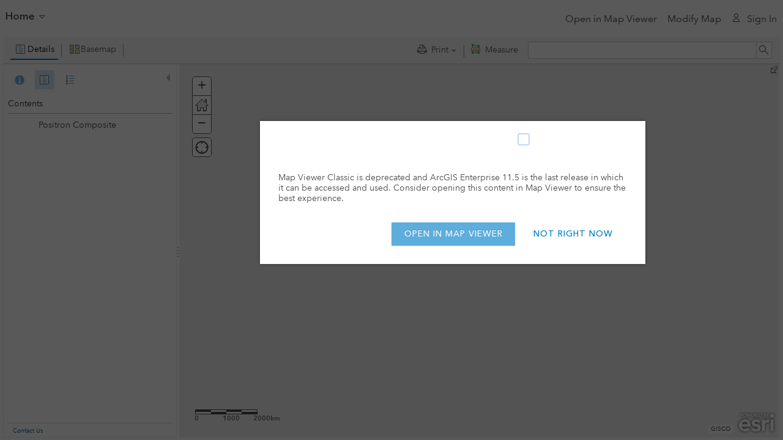

--- FILE ---
content_type: text/html
request_url: https://portal.discomap.eea.europa.eu/arcgis/home/webmap/viewer.html?url=https%3A%2F%2Fclimate.discomap.eea.europa.eu%2Farcgis%2Frest%2Fservices%2FHeatstress%2FHeatstress_in_chickens%2FMapServer&source=sd
body_size: 31799
content:
<!DOCTYPE html>
<html>
  <head>
    <meta http-equiv="content-type" content="text/html; charset=utf-8"/>
    <meta name="viewport" content="initial-scale=1.0, maximum-scale=1.0, user-scalable=no"/>
    <title></title>
    <link rel="stylesheet" type="text/css" href="../11.5.0/js/arcgisonline/css/common.css">

    <link rel="stylesheet" type="text/css" href="../11.5.0/js/arcgisonline/css/calcite.css">
    <link rel="stylesheet" type="text/css" href="../11.5.0/js/arcgisonline/css/ago.css">
    <link rel="stylesheet" type="text/css" href="../11.5.0/js/arcgisonline/css/widgets-1.css">
    <link rel="stylesheet" type="text/css" href="../11.5.0/js/arcgisonline/css/widgets-2.css">

    <link rel="stylesheet" type="text/css" href="../11.5.0/js/arcgisonline/css/jsapi-map.css">
    <link rel="stylesheet" type="text/css" href="../11.5.0/js/arcgisonline/css/map.css">
    <link rel="stylesheet" type="text/css" href="../11.5.0/js/jsapi/esri/dijit/css/Tags.css">
    <link rel="stylesheet" type="text/css" href="../11.5.0/js/arcgisonline/pages/dijit/MemberThumb/css/MemberThumb.css">
    <link rel="stylesheet" type="text/css" href="../11.5.0/js/arcgisonline/pages/css/arcgisonline/ProfilePopup.css">
    <link rel="stylesheet" type="text/css" href="../11.5.0/js/arcgis-components/dist/ItemBrowser/mapviewer.css">
    <link rel="stylesheet" type="text/css" href="../11.5.0/js/arcgis-components/dist/JsonViewers/JsonViewerModal.css">
    <link rel="stylesheet" type="text/css" href="../11.5.0/js/arcgisonline/css/linkdialog.css">
    <!--[if lte IE 9]>
    <link rel="stylesheet" type="text/css" href="../11.5.0/js/jsapi/esri/dijit/geoenrichment/themes/common/main.css">
    <link rel="stylesheet" type="text/css" href="../11.5.0/js/jsapi/esri/css/calcite/calcite.css">
    <![endif]-->
    <script type="text/javascript" src="../11.5.0/js/arcgisonline/config.js">
    </script>
    <script type="text/javascript" src="../11.5.0/js/jsapi/dojo/dojo.js">
    </script>
    <script type="text/javascript" src="../11.5.0/js/arcgisonline/base.js">
    </script>
    <script type="text/javascript" src="../11.5.0/js/arcgisonline/mapmain.js">
    </script>    
    <script>
      var isEmbedded = null, embeddedSource = null, embeddedOrigin = null; //globals in viewer?
      require(["arcgisonline/arcgisonline", "arcgisonline/viewer"], function() {
        require([
        "arcgisonline/esriGeowConfig",
        "arcgisonline/map/main",
        "arcgisonline/sharing/dijit/InfoBanner",
        "arcgisonline/pages/utils/accessNotice",
        "arcgisonline/pages/utils/signin",
        "arcgisonline/sharing/geow/Geow",
        "esri/urlUtils",
        "dojo/dom",
        "dojo/dom-style",
        "dojo/has",
        "dojo/query",
        "dojo/sniff",
        "dijit/registry",
        "dojo/i18n!arcgisonline/nls/arcgisonline",
        "dojo/ready"
        ], function (esriGeowConfig, mapmain, InfoBanner, accessNotice, signInUtil, Geow,  urlUtils, dom, domStyle, has, query, sniff, registry, i18n, ready) {

          ready(function() {
            signInUtil.checkSignInStatus().then(function (credential) {
              arcgisonline.map.main.esriIdCredential = credential;

              var url = urlUtils.urlToObject(document.URL);
              var allowBanner = !(
                url &&
                url.path &&
                url.path.indexOf("viewer.html") > -1 &&
                url.query &&
                url.query.embedded === "1" &&
                url.query.type === "itemDetail"
              );

              if(allowBanner) {
                accessNotice.checkSettings().then(function(result) {
                  if(!result.redirected) {
                    var infoBanner = result.response.informationalBanner;
                    createInfoBanners(infoBanner);
                    init(credential);
                  }
                });
              } else {
                init(credential);
              }
            });
          });

          function createInfoBanners(infoBanner) {
            if (infoBanner && infoBanner.enabled) {
              var topBanner = new InfoBanner({
                id: "headerBanner",
                banner: infoBanner,
                region: "top"
              });
              var bottomBanner = new InfoBanner({
                banner: infoBanner,
                region: "bottom"
              });
              var parent = document.getElementById("page-border");
              parent.insertBefore(topBanner.domNode, parent.childNodes[0]);
              parent.appendChild(bottomBanner.domNode);
              setTimeout(function() {
                document.getElementById("header").style.marginTop = topBanner.domNode.clientHeight + "px"; // ensures the header positions correctly after the banner text is loaded
              }, 300);
            }
          }

          function init(){
            if (has("ie") < 7) {
              window.location = "../ie6.html";
            }

            esri.i18nBundle = i18n;

            document.title = esriGeowConfig.portalName || "ArcGIS";
            dom.byId("openNewViewerLabel").innerHTML = esri.i18nBundle.siteHeader.openNewMapViewer;
            dom.byId("newMapLabel").innerHTML = esri.i18nBundle.siteHeader.newMap;
            dom.byId("recentMapsLabel").innerHTML = esri.i18nBundle.siteHeader.newMap;
            dom.byId("webmap-recentMap-title").innerHTML = esri.i18nBundle.siteHeader.recentMaps;
            dom.byId("modifyMapLabel").innerHTML = esri.i18nBundle.siteHeader.modifyMap;
            //dom.byId("webmap-title-edit").innerHTML = esri.i18nBundle.common.edit;
            dom.byId("webmap-title-edit").title = esri.i18nBundle.viewer.main.editMapTitle;
            dom.byId("webmap-title-edit-save").innerHTML = esri.i18nBundle.common.save;
            dom.byId("webmap-title-edit-cancel").innerHTML = esri.i18nBundle.common.cancel;

            registry.byId("webmap-details").set('label', esri.i18nBundle.viewer.detailsBtn);
            registry.byId("webmap-details").set('title', esri.i18nBundle.viewer.detailsHover);
            registry.byId("webmap-add").set('label', esri.i18nBundle.viewer.addBtn);
            registry.byId("webmap-add").set('title', esri.i18nBundle.viewer.addHover);
            registry.byId("webmap-search-layers").set('label', esri.i18nBundle.viewer.searchForLayers);
            registry.byId("webmap-add-mapnotes").set('label', esri.i18nBundle.viewer.addMapNotes);
            registry.byId("webmap-add-layer-file").set('label', esri.i18nBundle.viewer.addLayerFromFile);
            registry.byId("webmap-add-layer-url").set('label', esri.i18nBundle.viewer.addLayerFromWeb);
            registry.byId("webmap-add-esri-maplayers").set('label', esri.i18nBundle.viewer.browseForLayers);
            registry.byId("webmap-add-provisionedListings").set('label', esri.i18nBundle.viewer.browseProvisionedListings);
            registry.byId("webmap-edit").set('label', esri.i18nBundle.viewer.editBtn);
            registry.byId("webmap-edit").set('title', esri.i18nBundle.viewer.editHover);
            registry.byId("webmap-analysis").set('label', esri.i18nBundle.viewer.analysisBtn);
            registry.byId("webmap-analysis-analysis").set('label', esri.i18nBundle.viewer.analysisBtn);
            registry.byId("webmap-analysis-history").set('label', esri.i18nBundle.viewer.analysisHistory);
            registry.byId("webmap-analysis").set('title', esri.i18nBundle.viewer.analysisBtnHover);

            registry.byId("webmap-basemap").set('label', esri.i18nBundle.viewer.basemapBtn);
            registry.byId("webmap-basemap").set('title', esri.i18nBundle.viewer.basemapHover);
            registry.byId("webmap-save").set('label', esri.i18nBundle.viewer.saveBtn);
            registry.byId("webmap-save").set('title', esri.i18nBundle.viewer.saveHover);
            registry.byId("webmap-save-save").set('label', esri.i18nBundle.viewer.save);
            registry.byId("webmap-save-saveas").set('label', esri.i18nBundle.viewer.saveAs);
            registry.byId("webmap-share").set('label', esri.i18nBundle.viewer.shareBtn);
            registry.byId("webmap-share").set('title', esri.i18nBundle.viewer.shareHover);
            registry.byId("webmap-print").set('label', esri.i18nBundle.viewer.printBtn);
            registry.byId("webmap-print").set('title', esri.i18nBundle.viewer.printHover);
            registry.byId("webmap-print-templates").set('label', esri.i18nBundle.viewer.printBtn);
            registry.byId("webmap-print-templates").set('title', esri.i18nBundle.viewer.printHover);
            registry.byId("webmap-directions").set('label', esri.i18nBundle.viewer.directionsBtn);
            registry.byId("webmap-directions").set('title', esri.i18nBundle.viewer.directionsHover);
            registry.byId("webmap-measure").set('label', esri.i18nBundle.viewer.measureBtn);
            registry.byId("webmap-measure").set('title', esri.i18nBundle.viewer.measureHover);
            registry.byId("webmap-bookmarks").set('label', esri.i18nBundle.viewer.bookmarksBtn);
            registry.byId("webmap-bookmarks").set('title', esri.i18nBundle.viewer.bookmarksHover);
            dom.byId("noData1").innerHTML = esri.i18nBundle.viewer.noData;
            dom.byId("noData2").innerHTML = esri.i18nBundle.viewer.noData;
            dom.byId("noData3").innerHTML = esri.i18nBundle.viewer.noData;
            dom.byId("noData4").innerHTML = esri.i18nBundle.viewer.noData;
            registry.byId("timeSliderSettingsButton").set('title', esri.i18nBundle.viewer.configureTime);
            dom.byId("measureLabel").innerHTML = esri.i18nBundle.viewer.measureTitle;
            dom.byId("measureClose").title = esri.i18nBundle.common.close;
            dom.byId("measureClose").alt = esri.i18nBundle.common.close;
            dom.byId("bookmarksLabel").innerHTML = esri.i18nBundle.viewer.bookmarksTitle;
            dom.byId("bookmarksClose").title = esri.i18nBundle.common.close;
            dom.byId("bookmarksClose").alt = esri.i18nBundle.common.close;

            query(".homeHome", this.domNode)[0].innerHTML = esri.i18nBundle.siteHeader.home_link;
            query(".homeOverview", this.domNode)[0].innerHTML = esri.i18nBundle.siteHeader.overview;
            query(".homePricing", this.domNode)[0].innerHTML = esri.i18nBundle.siteHeader.pricing;
            query(".homeGallery", this.domNode)[0].innerHTML = esri.i18nBundle.siteHeader.gallery;
            query(".homeScene", this.domNode)[0].innerHTML = esri.i18nBundle.siteHeader.scene;
            query(".homeNotebook", this.domNode)[0].innerHTML = esri.i18nBundle.siteHeader.notebook;
            query(".homeGroups", this.domNode)[0].innerHTML = esri.i18nBundle.siteHeader.groups;
            query(".homeMyContent", this.domNode)[0].innerHTML = esri.i18nBundle.siteHeader.myContent;
            query(".homeMyOrg", this.domNode)[0].innerHTML = esri.i18nBundle.siteHeader.myAccount;
            query(".homeHelp", this.domNode)[0].innerHTML = esri.i18nBundle.siteHeader.support;

            dom.byId("login-link").innerHTML = "<span class=\"profile-icon\"></span>" + esri.i18nBundle.siteHeader.signIn;
          //        dom.byId("logged-in-myProfile").innerHTML = esri.i18nBundle.siteHeader.myProfile;
            dom.byId("logged-in-help").innerHTML = esri.i18nBundle.siteHeader.help;
            query('#logged-in-help').removeClass('hide');
            dom.byId("logged-in-signOut").innerHTML = esri.i18nBundle.siteHeader.signOut;
            domStyle.set(dom.byId("header-controls"),"display","inline-block");

            domStyle.set('page-border', 'visibility', 'visible');

            //For Septemper 2014 remove web scene, and scene layer from filters
            if (!esriGeowConfig.sceneViewerEnabled) {
              query(".homeScene", this.domNode).style("display", "none");
            }

            if (has("ios") || has("android")) {
              // no file browsing available
              domStyle.set(registry.byId("webmap-add-layer-file").domNode, "display", "none");
            }

            mapmain.init();
          }
      });
    });


    </script>
    <style type="text/css">
      #webmap-header, #toolbar, #leftDiv {
        -webkit-backface-visibility: hidden;
      }

      html, body {
        height: 100%;
        width: 100%;
        margin: 0;
        padding: 0;
        overflow: hidden;
      }

      body #page-border {
        min-width: 1200px; /* make it so big that all languages fit without the edit button */
        overflow: hidden;
      }

      #dijit_layout__Gutter_3, #dijit_layout__Gutter_2 {
        width: 0;
      }

      .esri #main-content {
        margin-bottom: 0;
      }

      /* default close icon is not very visible */
      .infowindow .window .top .right .user .titlebar .hide .sprite {
        margin-top: -908px;
      }

      #overviewMap .map .logo-sm, #overviewMap .map .logo-med, #overviewMap .map .bingLogo-lg {
        display: none;
      }

      /* dojo 1.8 patch for RTL TextInput */
      .dj_ie7 .dijitInputContainer {
          float: none !important;
      }

    </style>
    <!--[if lt IE 9]>
    <style type="text/css">
      .esriTags .dijitReset .dijitInputInner {
        line-height: 16px;
      }
    </style>
    <![endif]-->
 </head>
  <body class="soria esri mapviewer" spellcheck="false">
    <div id="page-border" dojotype="dijit.layout.BorderContainer" gutters="false" design="headline" class="noBorder" onClick="">
      <div id="main-content" dojotype="dijit.layout.BorderContainer" gutters="true" design="headline" region="center" style="padding:0 2px 1px 0;">
        <div id="webmap-header" class="webmapHeader top-nav" dojotype="dijit.layout.ContentPane" region="top" style="height:60px">

            <h1 id="webmap-title" class="avenir-light font-size-1 esriFloatLeading leader-1" style="width:100px;">
              <div id="webmap-title-tableDiv">
                <table id="webmap-title-table" cellpadding="0" cellspacing="0">
                  <tbody>
                  <tr>
                    <td>
                      <div id="webmap-title-text" class="text-ellipsis" style="visibility:hidden;"></div>
                    </td>
                    <td width="100%">
                      <button id="webmap-title-edit" class="icon-ui-edit" style="visibility:hidden; padding-top:5px;"></button>
                    </td>
                  </tr>
                  </tbody>
                </table>
              </div>
              <div id="webmap-title-edit-inputGrp" style="display:none;">
                <table cellpadding="0" cellspacing="0">
                  <tbody>
                  <tr>
                    <td style="line-height:1em;">
                      <input id="webmap-title-edit-input"/>
                    </td>
                    <td style="line-height:1em;">
                      <button id="webmap-title-edit-save" class="btn-green"></button>
                    </td>
                    <td style="line-height:1em;">
                      <button id="webmap-title-edit-cancel" class=""></button>
                    </td>
                  </tr>
                  </tbody>
                </table>
              </div>
              <span id="webmap-title-sizing" style="visibility:hidden;white-space: nowrap;"></span>
            </h1>

          <div class="siteHeader esriFloatTrailing">

            <!-- RTL + ul + IE doesn't work -->
            <div id="header-controls" class="esriFloatTrailing" style="display:none;">

              <div id="header_map_openNewViewer" class="map_nav esriFloatLeading esriTrailingMargin1">
                <a id="webmap-openNewViewer" class="top-nav-link" href="JavaScript:void(0);"><span id="openNewViewerLabel"></span></a>
              </div>

              <div id="header_map_newMap" class="map_nav esriFloatLeading esriTrailingMargin1">
                <a id="webmap-newMap" class="top-nav-link" href="JavaScript:void(0);"><span id="newMapLabel"></span></a>
              </div>

              <div id="header_map_recentMaps" class="map_nav esriFloatLeading esriTrailingMargin1" style="display:none;">
                <div id="recentMaps-navigation" class="dropdown esriFloatTrailing">
                  <a id="webmap-recentMaps" class="dropdown-btn top-nav-link">
                    <span id="recentMapsLabel"></span>
                  </a>
                  <div class="dropdown-menu js-dropdown-menu dropdown-right">
                    <a id="webmap-recentMap-new-link" class="dropdown-link"></a>
                    <span id="webmap-recentMap-title" class="dropdown-link dropdown-title" style="display:none" href="#" ></span>
                    <a id="webmap-recentMap-0-link" class="webmapRecentMap dropdown-link" style="display:none"></a>
                    <a id="webmap-recentMap-1-link" class="webmapRecentMap dropdown-link" style="display:none"></a>
                    <a id="webmap-recentMap-2-link" class="webmapRecentMap dropdown-link" style="display:none"></a>
                    <a id="webmap-recentMap-3-link" class="webmapRecentMap dropdown-link" style="display:none"></a>
                    <a id="webmap-recentMap-4-link" class="webmapRecentMap dropdown-link" style="display:none"></a>
                  </div>
                </div>
              </div>

              <div id="header_map_modifyMap" class="map_nav esriFloatLeading esriTrailingMargin1" style="display:none;">
                <a id="webmap-modifyMap" class="top-nav-link" href="JavaScript:void(0);"><span id="modifyMapLabel"></span></a>
              </div>

              <div id="header_map_presentation" class="map_nav esriFloatLeading esriTrailingMargin1" style="display:none;">
                <a id="webmap-presentation" class="top-nav-link" href="JavaScript:void(0);"><span id="presentationLabel"></span></a>
              </div>

              <div id="header_map_signin" class="status esriFloatTrailing">

                <!-- Log in -->
                <div id="logged-out-navigation" class="dropdown-navigation hide esriFloatTrailing esriAlignTrailing">
                  <a id="login-link" class="top-nav-link icon-ui-user link-gray" href="JavaScript:void(0);">
                  </a>
                </div>

                <!-- User Menu -->
                <div class="dropdown right" id="logged-in-navigation">
                  <a href="#" id="logged-in-navigation-link" class="top-nav-link dropdown-btn top-nav-username text-ellipsis">
                    <img id="profileImgSmall" width="16" height="16" alt="">
                    <span id="username"></span>
                  </a>
                  <div class="dropdown-menu dropdown-right">
                    <a id="profileLink" class="dropdown-link">
                      <img id="dropdown-image" width="32" height="32" class="padding-right-half padding-left-0 left">
                      <div id="logged-in-myProfile" class="text-ellipsis dropdown-username"></div>
                    </a>
                    <a class="dropdown-link dropdown-link-external hide" id="my-settings"></a>
                    <a class="dropdown-link dropdown-link-external hide" id="esri-community-link"></a>
                    <a class="dropdown-link dropdown-link-external hide" id="my-esri-link"></a>
                    <a class="dropdown-link dropdown-link-external hide" id="training-link"></a>
                    <a class="dropdown-link dropdown-link-external hide" id="arcgis-blog-link"></a>
                    <a class="dropdown-link hide" id="trial-download-link"></a>
                    <a class="dropdown-link hide" id="accountSwitcher-link"></a>
                    <a class="dropdown-link loggedInHelp" id="logged-in-help"></a>
                    <a class="dropdown-link loggedInSignout" id="logged-in-signOut"></a>
                  </div>
                </div>

              </div>
          	</div>
          </div>
        </div>
        <div id="webmap-viewer" dojotype="dijit.layout.BorderContainer" gutters="true" design="headline" region="center">
          <div id="toolbar" class="webmapToolbar" dojoType="dijit.layout.ContentPane" region="top">
            <div id="dijitToolbar" dojotype="dijit.Toolbar" class="esriToolbar">
              <div id="webmap-toolbar-leftCorner" class="webmapToolbarLeftCorner esriFloatLeading">
              </div>
              <div id="webmap-toolbar-left" class="esriFloatLeading">
                <button dojotype="dijit.form.ToggleButton" id="webmap-details" iconclass="esriContentsIcon" title="">
                </button>
                <button dojotype="dijit.form.DropDownButton" id="webmap-add" iconclass="esriAddContentIcon" title="" style="margin-top:1px;">
                  <div dojotype="dijit.Menu">
                    <div id="webmap-search-layers" dojoType="dijit.MenuItem" label="" onclick="arcgisonline.map.main.openLeftDefaultPanel()">
                    </div>
                    <div id="webmap-add-esri-maplayers" dojoType="dijit.MenuItem" label="" onclick="arcgisonline.map.main.browseLayers()" style="display:none;">
                    </div>
                    <div id="webmap-add-provisionedListings" dojoType="dijit.MenuItem" label="" onclick="arcgisonline.map.main.browseProvisionedListings()" style="display:none;">
                    </div>
                    <div id="webmap-add-layer-url" dojoType="dijit.MenuItem" label="" onclick="arcgisonline.map.main.addLayerFromUrl()">
                    </div>
                    <div id="webmap-add-layer-file" dojoType="dijit.MenuItem" label="" onclick="arcgisonline.map.main.addLayerFromFile()">
                    </div>
                    <div id="webmap-add-mapnotes" dojoType="dijit.MenuItem" label="" onclick="arcgisonline.map.mapNotes.addMapNotesLayer()">
                    </div>
                  </div>
                </button>
                <span class="dijit dijitReset dijitLeft dijitInline dijitToggleButton esriTrailingMargin02px" style="height:20px;border-right:1px solid #636c6c;margin-top:2px;"></span>

                <button dojotype="dijit.form.ToggleButton" id="webmap-edit" iconclass="esriEditIcon" title="" style="display:none;">
                </button>
                <button dojotype="dijit.form.ToggleButton" id="webmap-basemap" iconclass="esriBasemapIcon" title="">
                </button>
                <span id="webmap-spacer2" class="dijit dijitReset dijitLeft dijitInline dijitToggleButton esriTrailingMargin02px" style="height:20px;border-right:1px solid #636c6c;margin-top:2px;"></span>
               <button dojotype="dijit.form.DropDownButton" id="webmap-analysis" iconclass="menuIconPerformAnalysis" title="" style="margin-top:2px;;display:none;">
                  <div dojotype="dijit.Menu" id="webmap-analysis-menu">
                    <div id="webmap-analysis-analysis" dojoType="dijit.MenuItem" label="">
                    </div>
                    <div id="webmap-analysis-history" dojoType="dijit.MenuItem" label="">
                    </div>
                  </div>
                </button>
              </div>
              <div id="webmap-toolbar-rightCorner" class="webmapToolbarRightCorner esriFloatTrailing">
              </div>
              <div id="webmap-toolbar-right" class="webmapToolbarRight esriFloatTrailing">
                <div id="locationDiv" class="webmapLocationDiv esriFloatTrailing esriPositionRight0">
                </div>
              </div>
              <div id="webmap-toolbar-center" class="esriFloatTrailing" style="visibility:hidden;">
                <button dojotype="dijit.form.DropDownButton" id="webmap-save" iconclass="esriSaveIcon" title="" style="margin-top:1px;">
                  <div dojotype="dijit.Menu" id="webmap-save-menu">
                    <div id="webmap-save-save" dojoType="dijit.MenuItem" label="" onclick="arcgisonline.map.storage.saveWebMapClick('save')">
                    </div>
                    <div id="webmap-save-saveas" dojoType="dijit.MenuItem" label="" onclick="arcgisonline.map.storage.saveWebMapClick('saveAs')">
                    </div>
                  </div>
                </button>
                <button dojotype="dijit.form.Button" type="button" id="webmap-share" iconclass="esriLinkIcon" title="">
                </button>
                <button dojotype="dijit.form.Button" type="button" id="webmap-print" iconclass="esriPrintIcon" title="">
                </button>
                <button dojotype="dijit.form.DropDownButton" id="webmap-print-templates" iconclass="esriPrintIcon" title="" style="margin-top:1px;">
                  <div dojotype="dijit.Menu" id="webmap-print-templates-menu">
                  </div>
                </button>
                <span id="webmap-spacer3" class="dijit dijitReset dijitLeft dijitInline dijitToggleButton esriTrailingMargin02px" style="height:20px;border-right:1px solid #636c6c;margin-top:2px;"></span>
                <button dojotype="dijit.form.ToggleButton" id="webmap-directions" iconclass="esriDirectionsIcon" title="" style="display:none;">
                </button>
                <button dojotype="dijit.form.ToggleButton" id="webmap-measure" iconclass="esriMeasureIcon" title="">
                </button>
                <button dojotype="dijit.form.ToggleButton" id="webmap-bookmarks" iconclass="esriBookmarkIcon" title="">
                </button>
              </div>
            </div>
          </div>
          <!-- toolbar -->
          <div id="leftDiv" dojotype="dijit.layout.BorderContainer" region="leading" splitter="true" minSize="200">
            <div id="leftPanelDiv" dojotype="dijit.layout.BorderContainer" region="center">
              <div id="leftContentPanel" dojotype="dijit.layout.BorderContainer" jsid="stackContainer" region="center" style="left:0; top:28px; right:0; bottom:5px;">
                <div dojotype="arcgisonline.map.dijit.LeftPanel" region="top" jsid="leftPanel" style="width: 0px; height: 0px;">
                </div>
              </div>
            </div>
          </div>
          <div id="rightDiv" dojotype="dijit.layout.BorderContainer" region="center" design="headline" gutters="false">
            <div id="noDataDiv">
              <div id="noData1" class="noData">
              </div>
              <div id="noData2" class="noData">
              </div>
              <div id="noData3" class="noData">
              </div>
              <div id="noData4" class="noData">
              </div>
            </div>
            <div id="mapDiv" dojotype="dijit.layout.BorderContainer" region="center" gutters="false" design="headline">
              <!-- hard code to LTR -->
              <div id="map" dojotype="dijit.layout.ContentPane" region="center" style="overflow:hidden; top:33px;" dir="ltr" class="esriLtr">
                <div id="copyrightDiv">
                </div>
                <div id="mdSlider"></div>
              </div>
              <!-- hard code to LTR -->
              <div id="timeDiv" style="display:none;" dojotype="dijit.layout.ContentPane" region="bottom" dir="ltr">
                <table id="timeDivTable">
                  <tbody>
                    <tr>
                      <td>
                        <div id="timeSliderDiv">
                        </div>
                      </td>
                      <td>
                        <div id="timeSliderSettingsButton" dojoType="dijit.form.Button" type="button" iconclass="esriTimeConfigIcon" showLabel="false">
                          &nbsp;
                        </div>
                      </td>
                    </tr>
                    <tr>
                      <td colspan="2">
                        <div style="width:100%;">
                          <div id="timeSliderDesc" style="float:left">
                            &nbsp;
                          </div>
                        </div>
                      </td>
                    </tr>
                  </tbody>
                </table>
              </div>
            </div>
            <!-- mapDiv -->
            <div id="bottomDiv" dojotype="dijit.layout.BorderContainer" region="bottom" gutters="false" design="headline" splitter="true">
              <div id="tableDiv" dojotype="dijit.layout.BorderContainer" region="center" gutters="false" design="headline" splitter="false">
                <div id="tableContainer" dojotype="dijit.layout.ContentPane" region="center">
                  <div id="featureTable"></div>
                </div>
              </div>
              <div id="geocodeDiv" dojotype="dijit.layout.BorderContainer" region="center" gutters="false" design="headline" splitter="false">
                <div dojotype="dijit.layout.ContentPane" id="geocodeReviewContPane" region="center">
                  <div id="geocodeReviewDiv">
                  </div>
                </div>
              </div>
            </div>
          </div>
        </div>
        <!-- webmap-viewer -->
      </div>
      <!-- main-content -->
      <div dojotype="dijit.layout.ContentPane" region="bottom" style="margin:0; padding:0;">
      </div>
    </div>
    <!-- page-border -->
    <div id="basemap-gallery" jsId="basemap-gallery" dojoType="arcgisonline.sharing.dijit.BasemapGalleryGrid" sortField="'name'" groupQuery="esriGeowConfig.basemapGalleryGroupQuery">
    </div>
    <div id="measureDiv">
      <div>
        <div class="esriFloatTrailing">
          <A id="measureClose" href="JavaScript:arcgisonline.map.main.hideMeasureTool('closeIcon');" title="" alt=""></A>
        </div>
        <div class="esriFloatLeading">
          <span style="font-weight: bold;" id="measureLabel"></span>
        </div>
      </div>
      <div style="clear:both;">
      </div>
      <div>
        <hr/>
      </div>
      <div id="measureToolDiv">
      </div>
    </div>
    <div id="bookmarksDiv">
      <div>
        <div class="esriFloatTrailing">
          <A id="bookmarksClose" href="JavaScript:arcgisonline.map.main.hideBookmarksTool('closeIcon');" title="" alt=""></A>
        </div>
        <div class="esriFloatLeading">
          <span style="font-weight: bold;" id="bookmarksLabel"></span>
        </div>
      </div>
      <div style="clear:both;">
      </div>
      <div>
        <hr/>
      </div>
      <div id="bookmarksToolDiv" class="esriTrailingMargin05">
      </div>
    </div>

    <div id="header" class="padding-right-1 header-map-home">
      <div id="home-navigation" class="">
        <div id="home-navigation-dropdown" class="dropdown">
          <a href="#" id="home-navigation-dropdown-link" class="top-nav-title dropdown-btn js-dropdown-toggle" tabindex="0"></a>
          <div class="dropdown-menu">
            <a class="dropdown-link homeHome hide" href="../index.html"></a>
            <a class="dropdown-link homeOverview hide" href="../../features/features.html"></a>
            <a class="dropdown-link homePricing hide" href="../../features/plans/pricing.html"></a>
            <a class="dropdown-link homeGallery hide" href="../gallery.html"></a>
            <a class="dropdown-link homeScene hide" href="../webscene/viewer.html"></a>
            <a class="dropdown-link homeNotebook hide" target="_blank" href="../notebook/notebook.html"></a>
            <a class="dropdown-link homeGroups hide" href="../groups.html"></a>
            <a class="dropdown-link homeMyContent hide" href="../content.html"></a>
            <a class="dropdown-link homeMyOrg hide" href="../organization.html"></a>
            <a class="dropdown-link homeHelp" href="../support.html"></a>
          </div>
        </div>
      </div>
    </div>

    <img id="viewer_testImage" alt="" style="position:absolute;top:0;left:-3000px"/>
  </body>
</html>


--- FILE ---
content_type: text/css
request_url: https://portal.discomap.eea.europa.eu/arcgis/home/11.5.0/js/arcgis-components/dist/ItemBrowser/mapviewer.css
body_size: 263642
content:
.ib__container .ib-splash__search-input,.ib__container .ib-input-area__search-input,.ib__container .input-search{background-image:url("[data-uri]");background-size:.875em;background-position:.25em center;background-repeat:no-repeat;padding-left:1.5em}.dijitCalendarPopup{position:absolute}.dijitCalendarPopup .ib__container .ib-splash__search-input,.ib__container .dijitCalendarPopup .ib-splash__search-input,.dijitCalendarPopup .ib__container .ib-input-area__search-input,.ib__container .dijitCalendarPopup .ib-input-area__search-input,.dijitCalendarPopup .ib__container .input-search,.ib__container .dijitCalendarPopup .input-search{background-image:url("[data-uri]");background-size:.875em;background-position:.25em center;background-repeat:no-repeat;padding-left:1.5em}.dijitCalendarPopup .dijitArrowButtonContainer{position:absolute;top:0;right:0;width:2rem;cursor:pointer;height:100%}html[dir=rtl] .dijitCalendarPopup .dijitArrowButtonContainer{left:0;right:auto}.dijitCalendarPopup .dijitArrowButtonInner{text-align:center !important}.dijitCalendarPopup .dijitOffScreen{display:none !important}.dijitCalendarPopup input.dijitArrowButtonInner{margin:0;border:none;box-shadow:none;-webkit-box-sizing:border-box;-moz-box-sizing:border-box;box-sizing:border-box;padding:.4rem .35rem;height:100%;border-left:1px solid #ccc !important;font-size:.75rem;cursor:pointer;line-height:1}html[dir=rtl] .dijitCalendarPopup input.dijitArrowButtonInner{border-right:1px solid #ccc !important;border-left:0 !important}.dijitCalendarPopup .dijitTextBox{position:relative;font-family:"Avenir Next W01","Avenir Next W00","Avenir Next","Avenir","Helvetica Neue","Helvetica","Arial",sans-serif;display:inline-block;padding:0 .31rem !important;font-size:.9375rem;line-height:1.55rem;color:#595959;border:1px solid #a9a9a9;-webkit-transition:border-color 150ms linear;transition:border-color 150ms linear;-webkit-appearance:none;height:2.4rem;-webkit-box-sizing:border-box;-moz-box-sizing:border-box;box-sizing:border-box;display:block;width:100%;outline:none;outline-offset:0;vertical-align:baseline;margin-top:.3875rem;box-shadow:inset 0 1px 2px rgba(0,0,0,.075)}.dijitCalendarPopup .dijitTextBox input[type=text],.dijitCalendarPopup .dijitTextBox input[type=password]{padding-left:0}.dijitCalendarPopup .dijitTextBox input[type=text],.dijitCalendarPopup .dijitTextBox input[type=search],.dijitCalendarPopup .dijitTextBox input[type=password]{border:0;background-color:rgba(0,0,0,0);width:100%;padding-right:0;margin-left:0;margin-right:0;margin-top:0;-webkit-appearance:none;box-shadow:none}.dijitCalendarPopup .dijitValidationTextBox .dijitValidationContainer{display:none}.dijitCalendarPopup .dijitComboBox .dijitInputContainer{margin-right:2rem}html[dir=rtl] .dijitCalendarPopup .dijitComboBox .dijitInputContainer{margin-right:0;margin-left:2rem}.dijitCalendarPopup .dijitInputContainer{position:relative}.dijitCalendarPopup .dijitComboBox{border:1px solid #ccc}.dijitCalendarPopup .dijitInline{display:inline-block}.dijitCalendarPopup .dijitPopup{position:absolute;margin:1px 0 0 0;padding:0;-webkit-overflow-scrolling:touch;border:1px solid #efefef !important;background-color:#fff;-webkit-box-shadow:0 0 16px 0 rgba(0,0,0,.05);-moz-box-shadow:0 0 16px 0 rgba(0,0,0,.05);box-shadow:0 0 16px 0 rgba(0,0,0,.05);z-index:1000003 !important}.dijitCalendarPopup .dijitCalendarContainer{width:auto;margin-bottom:0;padding:.25rem;font-weight:400;font-style:normal;font-size:1rem;line-height:1.5;letter-spacing:0em;font-family:"Avenir Next W01","Avenir Next W00","Avenir Next","Avenir","Helvetica Neue",sans-serif;line-height:1.5rem;color:#353535}.dijitCalendarPopup .dijitCalendarContainer html{overflow-y:scroll;height:100%;font-size:100%;-webkit-text-size-adjust:100%;-moz-text-size-adjust:100%;-ms-text-size-adjust:100%}.dijitCalendarPopup .dijitCalendarContainer body{min-height:100%;margin:0}.dijitCalendarPopup .dijitCalendarContainer .wrapper{overflow:hidden}.dijitCalendarPopup .dijitCalendarContainer article,.dijitCalendarPopup .dijitCalendarContainer aside,.dijitCalendarPopup .dijitCalendarContainer details,.dijitCalendarPopup .dijitCalendarContainer figcaption,.dijitCalendarPopup .dijitCalendarContainer figure,.dijitCalendarPopup .dijitCalendarContainer footer,.dijitCalendarPopup .dijitCalendarContainer header,.dijitCalendarPopup .dijitCalendarContainer hgroup,.dijitCalendarPopup .dijitCalendarContainer nav,.dijitCalendarPopup .dijitCalendarContainer section,.dijitCalendarPopup .dijitCalendarContainer summary{display:block}.dijitCalendarPopup .dijitCalendarContainer audio,.dijitCalendarPopup .dijitCalendarContainer canvas,.dijitCalendarPopup .dijitCalendarContainer video{display:inline-block}.dijitCalendarPopup .dijitCalendarContainer audio:not([controls]){display:none;height:0}.dijitCalendarPopup .dijitCalendarContainer [hidden]{display:none}.dijitCalendarPopup .dijitCalendarContainer svg:not(:root){overflow:hidden}.dijitCalendarPopup .dijitCalendarContainer video,.dijitCalendarPopup .dijitCalendarContainer img{max-width:100%;height:auto}.dijitCalendarPopup .dijitCalendarContainer .ie main{display:block}.dijitCalendarPopup .dijitCalendarContainer .ie select{padding-right:8px}.dijitCalendarPopup .dijitCalendar{background:#fff;text-align:center;-webkit-box-shadow:0 0 16px 0 rgba(0,0,0,.05);-moz-box-shadow:0 0 16px 0 rgba(0,0,0,.05);box-shadow:0 0 16px 0 rgba(0,0,0,.05)}.dijitCalendarPopup .dijitCalendar table{margin-bottom:.25rem}.dijitCalendarPopup .dijitCalendarArrow{display:inline-block;width:24px;height:32px;cursor:pointer}.dijitCalendarPopup .dijitCalendarDecrementArrow{float:left;background-image:url(../_support/images/left.svg)}.dijitCalendarPopup .dijitCalendarIncrementArrow{float:right;background-image:url(../_support/images/right.svg)}.dijitCalendarPopup .dijitCalendarMonthContainer th{border-top:1px solid #ccc;text-align:center;vertical-align:middle}.dijitCalendarPopup .dijitCalendarContainer .dijitSpacer{display:none}.dijitCalendarPopup .dijitCalendarCurrentMonthLabel{color:#4c4c4c}.dijitCalendarPopup .dijitCalendarMonthContainer .dijitButtonText{background-color:rgba(0,0,0,0);border:none;font-weight:bold;padding-right:.25em;padding-left:0}.dijitCalendarPopup .dijitA11ySideArrow{display:none}.dijitCalendarPopup .dijitCalendarContainer th,.dijitCalendarPopup .dijitCalendarContainer td{padding:4px;text-align:center !important}.dijitCalendarPopup .dijitCalendarDayLabelTemplate{text-align:center;font-size:.875rem;border-bottom:1px solid #d0d0d0}.dijitCalendarPopup .dijitCalendarDayLabel{font-weight:bold}.dijitCalendarPopup .dijitCalendarDateTemplate{font-size:.9em;letter-spacing:.05em;text-align:center}.dijitCalendarPopup .dijitCalendarDateTemplate .dijitCalendarDateLabel{text-decoration:none;display:block;padding:2px 4px;border:1px solid rgba(0,0,0,0);border-radius:3px;cursor:pointer}.dijitCalendarPopup .dijitCalendarPreviousMonth .dijitCalendarDateLabel,.dijitCalendarPopup .dijitCalendarNextMonth .dijitCalendarDateLabel{color:#a7acb7}.dijitCalendarPopup .dijitCalendarCurrentDate .dijitCalendarDateLabel{color:#007ac2}.dijitCalendarPopup .dijitCalendarHoveredDate .dijitCalendarDateLabel{border-color:#007ac2;color:#007ac2}.dijitCalendarPopup .dijitCalendarActiveDate .dijitCalendarDateLabel{background:#007ac2;color:#fff}.dijitCalendarPopup .dijitCalendarSelectedDate .dijitCalendarDateLabel{background:#007ac2;color:#fff}.dijitCalendarPopup .dijitCalendarDisabledDate .dijitCalendarDateLabel{opacity:.65;cursor:auto}.dijitCalendarPopup .dijitCalendarYearContainer{vertical-align:middle;padding:.25rem 0}.dijitCalendarPopup .dijitCalendarYearLabel span{padding:4px;cursor:pointer;border:1px solid rgba(0,0,0,0);border-radius:3px;font-size:.875rem}.dijitCalendarPopup .dijitCalendarYearLabel span:hover{border-color:#007ac2}.dijitCalendarPopup .dijitCalendarNextYear,.dijitCalendarPopup .dijitCalendarPreviousYear{color:#007ac2;font-size:.9em;line-height:20px}.dijitCalendarPopup .dijitCalendarSelectedYear{background-color:#007ac2;color:#fff}.dijitCalendarPopup .dijitCalendarMonthMenu{border:1px solid #cbcbcb;margin:0;padding:0;background-color:#fff}.dijitCalendarPopup .dijitCalendarMonthMenu .dijitCalendarMonthLabel{-webkit-box-sizing:border-box;-moz-box-sizing:border-box;box-sizing:border-box;padding:.5rem;font-size:.875rem;line-height:1.55rem;color:#6e6e6e;border-top:1px solid #efefef;cursor:pointer;min-width:180px}.dijitCalendarPopup .dijitCalendarMonthMenu .dijitCalendarMonthLabelHover{background-color:#f8f8f8;text-decoration:none;color:#6e6e6e}.dijitCalendarPopup .dijitCalendarMonthMenuPopup{position:absolute}.dijitCalendarPopup .esriRtl .dijitCalendarContainer th,.dijitCalendarPopup .esriRtl .dijitCalendarContainer td{text-align:center}.dijitCalendarPopup .dijitCalendarContainer table{border-top:1px solid #ccc !important;border-left:1px solid #ccc !important}.dijitCalendarPopup .dijitCalendarContainer table td,.dijitCalendarPopup .dijitCalendarContainer table td{border-right:1px solid #ccc !important;border-bottom:1px solid #ccc !important}.dijitCalendarPopup .dijitCalendarYearContainer{background:#fff}.dijitCalendarPopup .dijitCalendarMonthContainer{padding:0;background:#fff}.dijitCalendarPopup .dijitCalendarMonthContainer .dijitButtonText{padding:.35rem .25em .5rem 0}.dijitCalendarPopup .dijitCalendarMonthContainer .dijitArrowButtonInner{display:none}.dijitCalendarPopup .dijitCalendarMonthContainer .dijitArrowButtonChar{font-size:10px;margin-left:3px;display:inline-block !important}.dijitCalendarPopup .dijitCalendarSelectedYear{background-color:#007ac2 !important;font-weight:400;font-style:normal;letter-spacing:0em;font-family:"Avenir Next W01","Avenir Next W00","Avenir Next","Avenir","Helvetica Neue",sans-serif;line-height:1.55rem;border:1px solid rgba(0,0,0,0) !important}.dijitCalendarPopup .dijitCalendarDateTemplate{font-size:.9rem !important;font-weight:400;font-style:normal;letter-spacing:0em;font-family:"Avenir Next W01","Avenir Next W00","Avenir Next","Avenir","Helvetica Neue",sans-serif;line-height:1.55rem}.dijitCalendarPopup .dijitCalendarDisabledDate{text-decoration:none !important}.dijitCalendarPopup .dijitCalendarSelectedDate{background-color:#fff !important;border:none !important}.dijitCalendarPopup .dijitCalendarNextYear{color:#007ac2 !important}.dijitCalendarPopup .dijitCalendarPreviousYear{color:#007ac2 !important}.dijitCalendarPopup .dijitCalendarDayLabelTemplate{font-size:.9rem !important;border-right:1px solid #ccc;background-color:#efefef;font-size:.875rem;line-height:1.55rem}.dijitCalendarPopup .dijitCalendarArrow>img{display:none}.dijitCalendarPopup .dijitCalendarDecrementArrow{background:url(../_support/images/left.svg) no-repeat center center rgba(0,0,0,0)}.dijitCalendarPopup .dijitCalendarIncrementArrow{background:url(../_support/images/right.svg) no-repeat center center rgba(0,0,0,0)}.dijitCalendarPopup .dijitCalendarMonthLabel{font-size:.9rem !important;font-weight:bold;font-style:normal;letter-spacing:0em;font-family:"Avenir Next W01","Avenir Next W00","Avenir Next","Avenir","Helvetica Neue",sans-serif}.dijitCalendarPopup .dijitCalendarCurrentDate{text-decoration:none}.dijitCalendarMonthMenu{border:1px solid #cbcbcb;margin:0;padding:0;background-color:#fff}.dijitCalendarMonthMenu .dijitCalendarMonthLabel{-webkit-box-sizing:border-box !important;-moz-box-sizing:border-box !important;box-sizing:border-box !important;padding:.5rem !important;font-size:.875rem !important;line-height:1.55rem !important;color:#6e6e6e !important;border-top:1px solid #efefef !important;cursor:pointer !important;min-width:180px !important;font-weight:normal;font-style:normal;letter-spacing:0em;font-family:"Avenir Next W01","Avenir Next W00","Avenir Next","Avenir","Helvetica Neue",sans-serif;text-align:left}.dijitCalendarMonthMenuPopup{position:absolute}.dijitCalendarMonthMenu .dijitCalendarMonthLabelHover{background-color:#f8f8f8 !important;text-decoration:none !important;color:#6e6e6e !important}.ib__container--expanded{position:fixed;top:0px;left:0px}.dj_safari .ib__container{height:auto;min-height:100%}.ib__container{display:flex;flex-direction:column;position:relative;width:100%;height:100%;max-height:100%;line-height:1.55rem;box-sizing:border-box;background-color:#fff;font-family:"Avenir Next W01","Avenir Next W00","Avenir Next","Avenir","Helvetica Neue",sans-serif !important;font-size:16px}.ib__container html{overflow-y:scroll;height:100%;font-size:100%;-webkit-text-size-adjust:100%;-moz-text-size-adjust:100%;-ms-text-size-adjust:100%}.ib__container body{min-height:100%;margin:0}.ib__container .wrapper{overflow:hidden}.ib__container article,.ib__container aside,.ib__container details,.ib__container figcaption,.ib__container figure,.ib__container footer,.ib__container header,.ib__container hgroup,.ib__container nav,.ib__container section,.ib__container summary{display:block}.ib__container audio,.ib__container canvas,.ib__container video{display:inline-block}.ib__container audio:not([controls]){display:none;height:0}.ib__container [hidden]{display:none}.ib__container svg:not(:root){overflow:hidden}.ib__container video,.ib__container img{max-width:100%;height:auto}.ib__container .ie main{display:block}.ib__container .ie select{padding-right:8px}.ib__container html{font-size:17px}.ib__container body{font-weight:400;font-style:normal;font-size:1rem;line-height:1.5;letter-spacing:0em;font-family:"Avenir Next W01","Avenir Next W00","Avenir Next","Avenir","Helvetica Neue",sans-serif;line-height:1.5rem;color:#353535;background-color:#fff;-webkit-font-smoothing:subpixel-antialiased;-webkit-font-feature-settings:"kern";-moz-font-feature-settings:"kern";font-feature-settings:"kern";font-kerning:normal;text-rendering:optimizeLegibility;-moz-font-feature-settings:"liga= 1","calt=0";-moz-font-feature-settings:"liga" 1,"calt" 0;-webkit-font-feature-settings:"liga" 1,"calt" 0;-ms-font-feature-settings:"liga= 1","calt=0";-o-font-feature-settings:"liga" 1,"calt" 0;font-feature-settings:"liga" 1,"calt" 0}.ib__container form,.ib__container select,.ib__container button,.ib__container input{letter-spacing:0em;font-family:inherit}.ib__container h1,.ib__container h2,.ib__container h3,.ib__container h4,.ib__container h5,.ib__container h6{font-weight:300;font-style:normal;margin:0 0 1.5rem 0}.ib__container h1{font-size:2.4030740524rem;line-height:1.35}@media screen and (max-width: 859px){.ib__container h1{font-size:1.99974145rem}}@media screen and (max-width: 479px){.ib__container h1{font-size:1.66015625rem}}.ib__container h2{font-size:1.999396rem;line-height:1.35}@media screen and (max-width: 859px){.ib__container h2{font-size:1.7689rem}}@media screen and (max-width: 479px){.ib__container h2{font-size:1.5625rem}}.ib__container h3{font-size:1.6994866rem;line-height:1.3875}@media screen and (max-width: 859px){.ib__container h3{font-size:1.503565rem}}@media screen and (max-width: 479px){.ib__container h3{font-size:1.328125rem}}.ib__container h4{font-size:1.414rem;line-height:1.5}@media screen and (max-width: 859px){.ib__container h4{font-size:1.33rem}}@media screen and (max-width: 479px){.ib__container h4{font-size:1.25rem}}.ib__container h5{font-size:1.2019rem;line-height:1.5}@media screen and (max-width: 859px){.ib__container h5{font-size:1.1305rem}}@media screen and (max-width: 479px){.ib__container h5{font-size:1.0625rem}}.ib__container h6{font-size:1rem;line-height:1.5}.ib__container code,.ib__container kbd,.ib__container pre,.ib__container samp{font-family:"Consolas","Andale Mono","Lucida Console","Monaco",monospace}.ib__container code{padding:.25rem;border-radius:3px;border:1px solid #f3f3f3;color:#2b2b2b;background-color:#f8f8f8;white-space:pre;font-size:.85em;line-height:1.4rem}.ib__container pre{white-space:pre;white-space:pre-wrap;word-wrap:break-word;max-width:100%;margin-bottom:1.5rem}.ib__container pre code{padding:1rem;display:block;overflow:auto;word-wrap:normal;font-size:.85em;position:relative}.ib__container p,.ib__container ul,.ib__container ol,.ib__container dl,.ib__container blockquote{margin-top:0;margin-bottom:1.5rem}.ib__container p:empty{margin:0}.ib__container blockquote{margin:1.5rem 0;font-weight:400;font-style:normal;padding-left:1rem;color:#404040;border-left:3px solid #eaeaea}html[dir=rtl] .ib__container blockquote{padding-right:1rem}html[dir=rtl] .ib__container blockquote{border-left:none;border-right:3px solid #eaeaea}.ib__container blockquote,.ib__container blockquote p{font-size:1.2019rem;line-height:1.5}@media screen and (max-width: 859px){.ib__container blockquote,.ib__container blockquote p{font-size:1.1305rem}}@media screen and (max-width: 479px){.ib__container blockquote,.ib__container blockquote p{font-size:1.0625rem}}.ib__container a{color:#007ac2;text-decoration:none}.ib__container a:hover{color:#2890ce;text-decoration:underline}.ib__container ul,.ib__container ol{padding:0;list-style-position:inside;margin-bottom:1.5rem;margin-left:.75rem;font-size:.9375rem;line-height:1.5}html[dir=rtl] .ib__container ul,html[dir=rtl] .ib__container ol{margin-right:.75rem;margin-left:0}.ib__container li{list-style-position:outside;margin:.375rem 0 .375rem 1.5rem}.ib__container ul ul,.ib__container ul ol,.ib__container ol ul,.ib__container ol ol{margin-bottom:0}.ib__container li ul,.ib__container li ol{margin-bottom:0}.ib__container dl{padding:0;margin-bottom:1.5rem}.ib__container dt{font-weight:700;font-style:normal;margin-top:.75rem}.ib__container dt:first-child{margin-top:0}.ib__container dd{margin-left:.75rem}html[dir=rtl] .ib__container dd{margin-right:.75rem}.ib__container small,.ib__container sup,.ib__container sub{font-size:.7072135785em}.ib__container sub,.ib__container sup{line-height:0;position:relative;vertical-align:baseline}.ib__container sup{top:-0.5em}.ib__container sub{bottom:-0.25em}.ib__container mark{padding:0 .1em .1em}.ib__container hr{margin:2.25rem 0;border:none;border-top:1px solid #eaeaea}.ib__container figure{margin:0 0 1.5rem 0}.ib__container figure img{max-width:100%}.ib__container figcaption{margin:.375rem 0;font-size:.875rem;line-height:1.5;font-style:italic;color:#555}.ib__container table{margin-bottom:1.5rem}.ib__container form{margin:0;padding:0}.ib__container fieldset{margin:0 0 1.5rem 0;padding:0;border:none;display:block}.ib__container label{position:relative;display:block;margin:0 0 1.5rem 0}.ib__container legend{position:relative;display:block;margin-bottom:.25rem}.ib__container input,.ib__container select,.ib__container textarea{position:relative;display:block;height:2.25rem;width:100%;max-width:100%;margin:.25rem 0 0 0;padding:0 .3rem;box-sizing:border-box;font-family:inherit;font-size:.9375rem;line-height:1.25rem;color:#151515;vertical-align:baseline;outline:none;outline-offset:0;background-color:#fff;border:1px solid #dfdfdf;border-radius:0;transition:border-color 150ms ease-in-out;box-shadow:inset 0 1px 2px rgba(0,0,0,.075)}.ib__container input:disabled,.ib__container select:disabled,.ib__container textarea:disabled{opacity:.3;cursor:default}.ib__container input:focus,.ib__container select:focus,.ib__container textarea:focus{border-color:#007ac2;box-shadow:inset 0 1px 2px rgba(0,0,0,.075),0 0 5px rgba(81,167,232,.5)}.ib__container input{-webkit-appearance:none}.ib__container textarea{height:auto;padding-top:.3rem}.ib__container :placeholder{color:#767676}.ib__container :input-placeholder{color:#767676}.ib__container ::-webkit-input-placeholder{color:#767676}.ib__container ::-moz-placeholder{color:#767676}.ib__container :-ms-input-placeholder{color:#767676}.ib__container .input-minimal{background-color:rgba(0,0,0,0);border-top:none;border-right:none;border-left:none;border-bottom-color:#eaeaea;box-shadow:none}.ib__container .input-minimal:focus{border-bottom-color:#999;box-shadow:none}.ib__container .input-error{border-color:#d83020;padding-right:24px;background-image:url("[data-uri]");background-position:right center;background-repeat:no-repeat}.ib__container .input-error:focus{border-color:#d83020;box-shadow:inset 0 1px 2px rgba(0,0,0,.075),0 0 5px rgba(200,106,75,.5)}.ib__container .input-success{padding-right:24px;background-image:url("[data-uri]");background-position:right center;background-repeat:no-repeat}.ib__container .input-error-message{font-size:.875rem;line-height:1.5;padding:.375rem .375rem;color:rgba(0,0,0,.75);background-color:#ffc6bf;border:1px solid #e65240;position:relative;display:none;margin-top:.5rem}.ib__container .input-error-message:after{content:"";position:absolute;left:11px;top:-15px;width:0;height:0;pointer-events:none;border:8px solid rgba(0,0,0,0);border-bottom-color:#ffc6bf}.ib__container .input-error-message:before{content:"";position:absolute;left:11px;top:-16px;width:0;height:0;pointer-events:none;border:8px solid rgba(0,0,0,0);border-bottom-color:#e65240}.ib__container .input-error-message.is-active,.ib__container .input-error-message.is-active:before,.ib__container .input-error-message.is-active:after{display:inline-block}.ib__container input[type=file]{height:auto}.ib__container input[type=file]::-webkit-file-upload-button{position:relative;display:inline-block;padding:.3rem .9rem;width:auto;color:#fff;font-family:inherit;border:1px solid #007ac2;border-radius:0;background-color:#007ac2;box-sizing:border-box;transition:all .05s linear;cursor:pointer;white-space:nowrap;font-size:.9375rem;line-height:1.5;color:#007ac2;background:#fff;border-color:#007ac2;font-size:.875rem;line-height:1.5;padding:.225rem .675rem;font-family:inherit;margin:.5em 0}.ib__container input[type=file]::-webkit-file-upload-button:hover{text-decoration:none;background-color:#00619b;color:#fff}.ib__container input[type=file]::-webkit-file-upload-button:hover{color:#fff;background:#00619b;border-color:#00619b}.ib__container ::-ms-value{border:none;background-color:rgba(0,0,0,0)}.ib__container ::-ms-browse{position:relative;display:inline-block;padding:.3rem .9rem;width:auto;color:#fff;font-family:inherit;border:1px solid #007ac2;border-radius:0;background-color:#007ac2;box-sizing:border-box;transition:all .05s linear;cursor:pointer;white-space:nowrap;font-size:.9375rem;line-height:1.5;color:#007ac2;background:#fff;border-color:#007ac2;font-size:.875rem;line-height:1.5;padding:.225rem .675rem;font-family:inherit;margin:.5em 0}.ib__container ::-ms-browse:hover{text-decoration:none;background-color:#00619b;color:#fff}.ib__container ::-ms-browse:hover{color:#fff;background:#00619b;border-color:#00619b}.ib__container input[type=radio],.ib__container input[type=checkbox]{float:left;width:1rem;height:1rem;margin-top:.135rem;margin-right:.125rem;margin-left:.125rem;line-height:1.25rem;box-shadow:none;box-sizing:content-box}html[dir=rtl] .ib__container input[type=radio],html[dir=rtl] .ib__container input[type=checkbox]{float:right}.ib__container input[type=radio]:focus,.ib__container input[type=checkbox]:focus{box-shadow:none;border:none;outline:1px dotted;outline:auto -webkit-focus-ring-color}.ib__container input[type=checkbox]{-webkit-appearance:checkbox}.ib__container input[type=radio]{-webkit-appearance:radio}.ib__container .fieldset-radio label,.ib__container .fieldset-checkbox label{margin-bottom:.25rem;font-size:.9375rem;line-height:1.25rem;color:#2b2b2b;width:auto}.ib__container select{background-image:url("[data-uri]");background-position:center right;background-repeat:no-repeat;background-size:.9rem;width:auto;padding-right:1.5rem;-webkit-appearance:none;-moz-appearance:none}html[dir=rtl] .ib__container select{background-position:center left;padding-left:1.5rem;padding-right:.3rem}.ib__container select[multiple]{height:auto;background-image:none;padding:0}.ib__container select[multiple] option{padding:.3rem}.ib__container .select-full{width:100%}@media screen and (-ms-high-contrast: active),(-ms-high-contrast: none){.ib__container select::-ms-expand{display:none}.ib__container select:focus::-ms-value{background:rgba(0,0,0,0);color:#2b2b2b}}.ib__container .ib-splash__search-input,.ib__container .ib-input-area__search-input,.ib__container .input-search{background-image:url("[data-uri]");background-size:.875em;background-position:.25em center;background-repeat:no-repeat;padding-left:1.5em}.ib__container .ib-splash__search-input,.ib__container .ib-input-area__search-input,.ib__container .input-search{background-image:url("[data-uri]");background-size:.875em;background-position:.25em center;background-repeat:no-repeat;padding-left:1.5em}.ib__container .mod__overlay-container{background-color:#f3f3f3;display:block;position:fixed;top:0;left:0;right:0;bottom:0;overflow-y:scroll;z-index:200;animation:mod__overlay-in 300ms cubic-bezier(0.215, 0.44, 0.42, 0.88);transition:all 300ms cubic-bezier(0.215, 0.44, 0.42, 0.88);opacity:1;transform:translate3D(0, 0, 0) scale(1)}.ib__container .mod__overlay-container--adjustable{background-color:#f3f3f3;z-index:301;position:fixed;top:0;bottom:0;left:0;right:0;margin:auto}@media(min-width: 1200px){.ib__container .mod__overlay-container--adjustable{width:1200px;height:90%}}.ib__container .mod__overlay-container--closing{opacity:0;transform:translate3D(0, 24px, 0) scale(0.95)}.ib__container .mod__overlay-container--closing.mod__overlay-container--slide-left{transform:translate3D(-24px, 0, 0)}.ib__container .mod__overlay-container--closing.mod__overlay-container--slide-right{transform:translate3D(24px, 0, 0)}.ib__container .mod__overlay-container--no-scroll{overflow-y:hidden}.ib__container .mod__overlay-container--slide-left{animation:mod__overlay-in-left 300ms cubic-bezier(0.215, 0.44, 0.42, 0.88)}.ib__container .mod__overlay-container--slide-right{animation:mod__overlay-in-right 300ms cubic-bezier(0.215, 0.44, 0.42, 0.88)}.ib__container .mod__overlay-container--size-small{width:512px;max-width:100%;max-height:100%;position:static;top:auto;right:auto;bottom:auto;left:auto;border-radius:2px;display:-webkit-box;display:-webkit-flex;display:-ms-flexbox;display:flex;-webkit-box-orient:vertical;-webkit-box-direction:normal;-webkit-flex-direction:column;-ms-flex-direction:column;flex-direction:column;overflow:hidden}@media screen and (max-width: 512px){.ib__container .mod__overlay-container--size-small{position:fixed;top:0;right:0;bottom:0;left:0}}.ib__container .mod__overlay-container--size-large{width:1080px}.ib__container .mod__overlay__close{padding:1.125rem;margin:0;-ms-flex-order:2;order:2;-ms-flex:0 0 auto;flex:0 0 auto;-webkit-transition:all .15s ease-in-out;transition:all .15s ease-in-out;background-color:rgba(0,0,0,0);-webkit-appearance:none;border:none;cursor:pointer;outline-offset:-6px}.ib__container .mod__overlay__close:hover{background-color:#f3f3f3}.ib__container .mod__overlay__close svg{display:block}@media screen and (max-width: 1080px){.ib__container .mod__overlay-container--size-large{position:fixed;top:0;right:0;bottom:0;left:0}}.ib__container .mod__overlay-container--flex{display:flex;flex-direction:column;overflow:hidden}@keyframes mod__overlay-in{0%{opacity:0;transform:translate3D(0, 24px, 0) scale(0.95)}100%{opacity:1;transform:translate3D(0, 0, 0) scale(1)}}@keyframes mod__overlay-in-left{0%{opacity:0;transform:translate3D(-24px, 0, 0)}100%{opacity:1;transform:translate3D(0, 0, 0)}}@keyframes mod__overlay-in-right{0%{opacity:0;transform:translate3D(24px, 0, 0)}100%{opacity:1;transform:translate3D(0, 0, 0)}}.ib__container .ib-splash__search-input,.ib__container .ib-input-area__search-input,.ib__container .input-search{background-image:url("[data-uri]");background-size:.875em;background-position:.25em center;background-repeat:no-repeat;padding-left:1.5em}.ib__container .nav-tabnav__btn{background:none;color:inherit;border:none;padding:0;font:inherit;cursor:pointer;border:1px solid #ddd;border-bottom:none;padding:.25em .75em;color:#00619b;font-size:.9375rem;line-height:1.55rem;background-color:#efefef;box-sizing:border-box;transition:background-color 150ms linear,color 150ms 150ms linear;outline:none;position:relative;margin:0;vertical-align:middle;white-space:pre-wrap}.ib__container .nav-tabnav__btn:hover,.ib__container .nav-tabnav__btn:focus{background-color:rgba(0,0,0,.02);background-image:linear-gradient(to top, transparent 94%, #007ac2 96%, #007ac2 100%)}@media screen and (max-width: 860px){.ib__container .nav-tabnav__btn{display:none}}.ib__container .nav-tabnav__btn--active{background-color:#fff}.ib__container .nav-tabnav__btn--active:hover{background-color:#fff;background-image:none}.ib__container .nav-tabnav__btn--active:after{border-top:1px solid #fff;bottom:-1px;content:"";left:0px;position:absolute;width:100%;z-index:1}.ib__container .nav-tabnav__nav{display:flex;align-items:center;background-color:#fff;padding:0 32px}@media screen and (max-width: 480px){.ib__container .nav-tabnav__nav{min-width:100%;box-sizing:border-box;padding:12px 16px;border-bottom:1px solid #e0e0e0}}.ib__container .nav-tabnav__mobile-menu{display:none}@media screen and (max-width: 860px){.ib__container .nav-tabnav__mobile-menu{display:flex;justify-content:flex-start}}.ib__container .nav-tabnav__mobile-menu--always-available{display:flex;justify-content:flex-start}.ib__container .nav-tabnav__section-dropdown-title{font-size:1.2019rem;line-height:1.5;margin:0;font-weight:500}@media screen and (max-width: 859px){.ib__container .nav-tabnav__section-dropdown-title{font-size:1.1305rem}}@media screen and (max-width: 479px){.ib__container .nav-tabnav__section-dropdown-title{font-size:1.0625rem}}.ib__container .nav-tabnav__section-dropdown-text{margin-right:6px;font-size:15px}.ib__container .ib-ex__static-filters-container{font-size:.875rem;line-height:1.5}.ib__container .ib-ex__static-filter-chip{background-color:#f3f3f3;padding:.25em .5em;border-radius:3px;font-size:.85em;line-height:1;white-space:nowrap;margin-left:.25rem}html[dir=rtl] .ib__container .ib-ex__static-filter-chip{margin-right:.25rem}html[dir=rtl] .ib__container .ib-ex__static-filter-chip{margin-right:.25rem}html[dir=rtl] html[dir=rtl] .ib__container .ib-ex__static-filter-chip{margin-left:.25rem}.ib__container .ib__big-header{background-color:#fff;border-bottom:1px solid #ddd;box-sizing:border-box;width:100%;flex:0}@media screen and (max-width: 860px){.ib__container .ib__big-header{padding-left:1rem;padding-right:1rem}html[dir=rtl] .ib__container .ib__big-header{padding-right:1rem}html[dir=rtl] .ib__container .ib__big-header{padding-left:1rem}}@media screen and (max-width: 480px){.ib__container .ib__big-header{padding-left:.5rem;padding-right:.5rem}html[dir=rtl] .ib__container .ib__big-header{padding-right:.5rem}html[dir=rtl] .ib__container .ib__big-header{padding-left:.5rem}}.ib__container .ib__big-header-title-section{color:#000;display:flex;align-items:center;justify-content:space-between}.ib__container .ib__big-header-title{font-size:1.2019rem;line-height:1.75;font-weight:500;color:#2b2b2b;margin:0;padding:0 32px;outline:none}@media screen and (max-width: 480px){.ib__container .ib__big-header-title{padding:0 8px;box-sizing:border-box}}.ib__container .ib-splash__search-input,.ib__container .ib-input-area__search-input,.ib__container .input-search{background-image:url("[data-uri]");background-size:.875em;background-position:.25em center;background-repeat:no-repeat;padding-left:1.5em}.ib__container .nav-pager__btn{position:relative;display:inline-block;padding:.3rem .9rem;width:auto;color:#fff;font-family:inherit;border:1px solid #007ac2;border-radius:0;background-color:#007ac2;box-sizing:border-box;transition:all .05s linear;cursor:pointer;white-space:nowrap;font-size:.9375rem;line-height:1.5;background:none;color:#007ac2;border:none;color:#007ac2}.ib__container .nav-pager__btn:hover{text-decoration:none;background-color:#00619b;color:#fff}.ib__container .nav-pager__btn:hover{color:#2890ce;background:none;text-decoration:underline}.ib__container .nav-pager__btn--disabled{cursor:not-allowed;pointer-events:none;opacity:.3}@media screen and (max-width: 480px){.ib__container .nav-pager__page-btn--inactive{display:none}}.ib__container .nav-pager__page-btn--active{position:relative;display:inline-block;padding:.3rem .9rem;width:auto;color:#fff;font-family:inherit;border:1px solid #007ac2;border-radius:0;background-color:#007ac2;box-sizing:border-box;transition:all .05s linear;cursor:pointer;white-space:nowrap;font-size:.9375rem;line-height:1.5}.ib__container .nav-pager__page-btn--active:hover{text-decoration:none;background-color:#00619b;color:#fff}@media screen and (max-width: 480px){.ib__container .nav-pager__dots{display:none}}.ib__container .nav-pager__container{text-align:center}.ib__container .nav-pager__page-btn-container{display:inline-block;padding-right:2rem;padding-left:2rem}html[dir=rtl] .ib__container .nav-pager__page-btn-container{padding-left:2rem}html[dir=rtl] .ib__container .nav-pager__page-btn-container{padding-right:2rem}.ib__container .nav-pager__limit-container{margin-bottom:1.5rem;display:block}.ib__container .nav-pager__limit-inner{background-color:#f3edc7;border:1px solid #e4d154;display:inline-block;max-width:40em;padding:.775rem}.ib__container .nav-pager__limit-text{margin-bottom:0}.ib__container .ib-splash__search-input,.ib__container .ib-input-area__search-input,.ib__container .input-search{background-image:url("[data-uri]");background-size:.875em;background-position:.25em center;background-repeat:no-repeat;padding-left:1.5em}.ib__container .ib-splash__search-input,.ib__container .ib-input-area__search-input,.ib__container .input-search{background-image:url("[data-uri]");background-size:.875em;background-position:.25em center;background-repeat:no-repeat;padding-left:1.5em}.ib__container .btn-svg__button{background:none;color:inherit;border:none;padding:0;font:inherit;cursor:pointer;display:inline-block;cursor:pointer}.ib__container .btn-svg__button:hover{color:#005e95}.ib__container .btn-svg__button>svg{vertical-align:middle;fill:currentColor}.ib__container .btn-svg__button-noevent{pointer-events:none}.ib__container .btn-svg__button-content{display:flex;align-items:center;transform:translateY(4px)}html[dir=rtl] .ib__container .btn-svg__button-content{transform:scaleX(-1)}.ib__container .btn-svg__button--tooltip{position:relative;cursor:pointer;overflow:visible}.ib__container .btn-svg__button--tooltip:after{content:attr(aria-label);position:absolute;z-index:1000000;display:none;padding:.375rem .75rem;font-size:.875rem;line-height:1.5;color:#fff;text-align:center;word-wrap:break-word;white-space:pre;pointer-events:none;background:rgba(0,0,0,.75);border-radius:3px}.ib__container .btn-svg__button--tooltip:before{content:"";position:absolute;z-index:1000001;display:none;width:0;height:0;color:rgba(0,0,0,.75);pointer-events:none;border:5px solid rgba(0,0,0,0)}.ib__container .btn-svg__button--tooltip:hover,.ib__container .btn-svg__button--tooltip:active,.ib__container .btn-svg__button--tooltip:focus{text-decoration:none}.ib__container .btn-svg__button--tooltip:hover:before,.ib__container .btn-svg__button--tooltip:hover:after,.ib__container .btn-svg__button--tooltip:active:before,.ib__container .btn-svg__button--tooltip:active:after,.ib__container .btn-svg__button--tooltip:focus:before,.ib__container .btn-svg__button--tooltip:focus:after{display:inline-block}.ib__container .btn-svg__button--tooltip:focus:before,.ib__container .btn-svg__button--tooltip:focus:after{display:none}.ib__container .btn-svg__button--tooltip:hover:before,.ib__container .btn-svg__button--tooltip:hover:after{display:inline-block}.ib__container .btn-svg__button--tooltip-left:after{top:auto;inset-inline-end:100%;margin-inline-end:5px;bottom:50%;margin-bottom:inherit;transform:translateY(50%)}.ib__container .btn-svg__button--tooltip-left:before{top:50%;bottom:50%;inset-inline-start:-5px;margin-top:-5px;border-inline-start-color:rgba(0,0,0,.75);border-bottom:5px solid rgba(0,0,0,0)}.ib__container .btn-svg__button--tooltip-right:after{top:auto;inset-inline-end:auto;bottom:50%;inset-inline-start:100%;margin-inline-start:5px;transform:translateY(50%)}.ib__container .btn-svg__button--tooltip-right:before{top:50%;inset-inline-end:-5px;bottom:50%;margin-top:-5px;margin-inline-end:0;border-inline-end-color:rgba(0,0,0,.75);border-bottom:5px solid rgba(0,0,0,0)}.ib__container .btn-svg__button--tooltip-top:after{top:auto;inset-inline-end:50%;bottom:100%;margin-bottom:5px}.ib__container .btn-svg__button--tooltip-top:before{top:-5px;inset-inline-end:50%;bottom:auto;margin-inline-end:-5px;border-top-color:rgba(0,0,0,.75);border-bottom:5px solid rgba(0,0,0,0)}.ib__container .mod__mob-wrap-container{animation:mod__mob-wrap-container-in 200ms ease-in-out;background-color:rgba(0,0,0,.75);bottom:0;display:flex;flex-direction:column;justify-content:flex-end;left:0;position:fixed;right:0;top:0;transition:opacity 200ms ease-in-out;z-index:200}.ib__container .mod__mob-wrap-container--closing{opacity:0}.ib__container .mod__mob-wrap-container--closed{display:none}.ib__container .mod__mob-wrap-body{animation:mod__mob-wrap-body-in 200ms cubic-bezier(0.215, 0.44, 0.42, 0.88);display:flex;flex-direction:column;max-height:calc(100% - 32px);background-color:#fff;border-radius:4px 4px 0 0;overflow:hidden;transition:transform 200ms cubic-bezier(0.215, 0.44, 0.42, 0.88)}.ib__container .mod__mob-wrap-body--max-height{height:calc(100% - 32px)}.ib__container .mod__mob-wrap-body--closing{transform:translate3d(0, 30px, 0)}.ib__container .mod__mob-wrap-content{flex:1 1 auto;max-height:100%;overflow-x:hidden;overflow-y:auto;padding:16px 24px}.ib__container .mod__mob-wrap-header{align-items:center;border-bottom:1px solid #f3f3f3;display:flex;justify-content:space-between;padding:16px 24px}.ib__container .mod__mob-wrap-title{font-size:1.2019rem;line-height:1.5}@media screen and (max-width: 859px){.ib__container .mod__mob-wrap-title{font-size:1.1305rem}}@media screen and (max-width: 479px){.ib__container .mod__mob-wrap-title{font-size:1.0625rem}}.ib__container .mod__mob-wrap-footer{border-top:1px solid #f3f3f3;display:block;padding:16px 24px;text-align:center}@keyframes mod__mob-wrap-container-in{0%{opacity:0}100%{opacity:1}}@keyframes mod__mob-wrap-body-in{0%{transform:translate3d(0, 30px, 0)}100%{transform:translate3d(0, 0, 0)}}.ib__container .ib-ex-input__container{display:flex;align-items:center;flex-wrap:wrap;justify-content:flex-start;min-height:40px;padding-top:.375rem;padding-bottom:.375rem}@media screen and (max-width: 480px){.ib__container .ib-ex-input__container{padding-bottom:0}}.ib__container .ib-ex-input__container>.ib-ex-input__container__controls{display:flex;align-items:center;justify-content:flex-start;padding-bottom:10px}@media screen and (max-width: 480px){.ib__container .ib-ex-input__container>.ib-ex-input__container__controls{flex-wrap:wrap}}.ib__container .ib-ex-input__container>.ib__active-filters{background-color:rgba(0,0,0,0);padding:0;min-width:10px;padding-bottom:10px;border:none}@media screen and (max-width: 480px){.ib__container .ib-ex-input__container{align-items:flex-start;flex-direction:column}.ib__container .ib-ex-input__container .filter-chip-wrap{border-left:none}}.ib__container .ib-ex-input-area__result-count{color:#6e6e6e;font-size:14px;padding-right:1rem}html[dir=rtl] .ib__container .ib-ex-input-area__result-count{padding-left:1rem;padding-right:unset}@media screen and (max-width: 480px){.ib__container .ib-ex-input-area__result-count{display:none}}.ib__container .ib-ex-input__bulk-btn{border:none;padding:0;padding-right:1rem;background-color:rgba(0,0,0,0);text-decoration:none;color:#007ac2;display:inline;cursor:pointer;white-space:nowrap}@media screen and (max-width: 480px){.ib__container .ib-ex-input__bulk-btn{padding-top:.25rem;padding-bottom:.25rem}}html[dir=rtl] .ib__container .ib-ex-input__bulk-btn{padding-left:1rem;padding-right:0}.ib__container .ib-ex-input__bulk-btn:hover{color:#2890ce;text-decoration:underline}.ib__container .ib-splash__search-input,.ib__container .ib-input-area__search-input,.ib__container .input-search{background-image:url("[data-uri]");background-size:.875em;background-position:.25em center;background-repeat:no-repeat;padding-left:1.5em}.ib__container .ib-splash__search-input,.ib__container .ib-input-area__search-input,.ib__container .input-search{background-image:url("[data-uri]");background-size:.875em;background-position:.25em center;background-repeat:no-repeat;padding-left:1.5em}.ib__container .load-icon__icon{display:inline-block;padding-left:.25rem;padding-right:.25rem}html[dir=rtl] .ib__container .load-icon__icon{padding-right:.25rem}html[dir=rtl] .ib__container .load-icon__icon{padding-left:.25rem}.ib__container .load-icon__svg{fill:currentColor;pointer-events:none;display:inline-block;width:1em;height:1em;vertical-align:-0.15em;padding-right:.15em;color:#0079c1;transition-property:transform;transition-duration:.5s;animation-name:rotate;animation-duration:1s;animation-iteration-count:infinite;animation-timing-function:linear}@keyframes rotate{from{transform:rotate(0deg)}to{transform:rotate(360deg)}}.ib__container .card-ac__container{margin-bottom:.75rem;animation:ib__fade-in 250ms ease-in-out;background-color:#fff;border:1px solid #ddd;display:flex;flex-direction:column;width:100%;box-sizing:border-box;position:relative}.ib__container .card-ac--subresource{min-height:190px}.ib__container .card-ac__container--selectable:before{content:"";position:absolute;top:-1px;bottom:-1px;left:-3px;width:3px;background-color:rgba(0,0,0,0);transition:background-color .3s}html[dir=rtl] .ib__container .card-ac__container--selectable:before{left:unset;right:-3px}.ib__container .card-ac__container--selected:before{background-color:#007ac2}.ib__container .card-ac__container--checkbox-disabled:before{content:none}.ib__container .card-ac__thumbnail{background-repeat:no-repeat;background-size:cover;height:0;padding-bottom:66.666666%;width:100%}.ib__container .card-ac__thumb-container{padding-top:.75rem;padding-left:.5rem;padding-right:.5rem;padding-bottom:.75rem;width:15%;background-color:#fff}html[dir=rtl] .ib__container .card-ac__thumb-container{padding-right:.5rem}html[dir=rtl] .ib__container .card-ac__thumb-container{padding-left:.5rem}@media screen and (min-width: 800px){.ib__container .card-ac__thumb-container{width:165px}}@media screen and (max-width: 480px){.ib__container .card-ac__thumb-container{display:none}}.ib__container .card-ac__details__checkbox{height:100%}.ib__container .card-ac__details__checkbox:hover .card-ac__details__checkbox__label::before,.ib__container .card-ac__details__checkbox:focus .card-ac__details__checkbox__label::before{content:"";position:absolute;margin-top:.375rem;margin-left:-1.17rem;z-index:1000001;width:0;height:0;color:rgba(0,0,0,.75);pointer-events:none;border-top:5px solid rgba(0,0,0,0);border-right:7px solid rgba(0,0,0,.75);border-bottom:5px solid rgba(0,0,0,0)}.ib__container .card-ac__details__checkbox:hover .card-ac__details__checkbox__label,.ib__container .card-ac__details__checkbox:focus .card-ac__details__checkbox__label{display:block;position:absolute;z-index:1000000;padding:.375rem .75rem;margin-left:1.375rem;margin-top:-0.3rem;font-size:.875rem;line-height:1.5;color:#fff;text-align:center;word-wrap:break-word;white-space:pre;pointer-events:none;background:rgba(0,0,0,.75);border-radius:3px}.ib__container .card-ac__details__checkbox__label{display:none}.ib__container .card-ac__details-container{padding:16px;display:flex;flex-direction:row;justify-content:space-between}@media screen and (max-width: 480px){.ib__container .card-ac__details-container{padding:8px}}.ib__container .card-ac__details-thumb-container{width:20%}@media screen and (min-width: 1200px){.ib__container .card-ac__details-thumb-container{width:300px}}.ib__container .card-ac__details{box-sizing:border-box;display:block;flex:1 1 80%;padding:0}.card-ac--subresource .ib__container .card-ac__details{padding:0 20px}@media screen and (max-width: 480px){.card-ac--subresource .ib__container .card-ac__details{padding:0 8px}}.ib__container .subresource-card__details{padding:0 1.5rem}.ib__container .card-ac__title{font-size:20px;font-weight:600;line-height:1.55rem;margin-bottom:.75rem;word-break:break-word}.ib__container .card-ac__snippet{font-size:.875rem;line-height:1.5;margin-bottom:0}.ib__container .card-ac__snippet-text{word-break:break-word}.ib__container .card-ac__share-summary{border-radius:100%;width:24px;background-color:#d4d4d4}.ib__container .card-ac__sub-container{padding-top:.375rem;padding-bottom:.375rem;padding-left:1rem;padding-right:1rem;align-items:center;border-top:1px solid #ddd;display:flex;flex-direction:row;justify-content:space-between}html[dir=rtl] .ib__container .card-ac__sub-container{padding-right:1rem}html[dir=rtl] .ib__container .card-ac__sub-container{padding-left:1rem}@media screen and (max-width: 480px){.ib__container .card-ac__sub-container{padding-left:.5rem;padding-right:.5rem;margin-top:auto}html[dir=rtl] .ib__container .card-ac__sub-container{padding-right:.5rem}html[dir=rtl] .ib__container .card-ac__sub-container{padding-left:.5rem}}.ib__container .card-ac__sub-container__authorship{display:flex;align-items:center;margin-left:45px}html[dir=rtl] .ib__container .card-ac__sub-container__authorship{margin-left:0;margin-right:45px}@media screen and (max-width: 480px){.ib__container .card-ac__sub-container__authorship{margin:0}}.ib__container .card-ac__sub-group{align-items:center;box-sizing:border-box;display:flex}.ib__container .card-ac__badge-container{flex-wrap:wrap}.ib__container .card-ac__badge-container--regular{margin-top:12px}@media screen and (max-width: 480px){.ib__container .card-ac__badge-container--regular{display:none}}.ib__container .card-ac__badge-container--small{display:none;flex-wrap:wrap}@media screen and (max-width: 480px){.ib__container .card-ac__badge-container--small{display:flex}}.ib__container .card-ac__btn{margin:0;position:relative;display:inline-block;padding:.3rem .9rem;width:auto;color:#fff;font-family:inherit;border:1px solid #007ac2;border-radius:0;background-color:#007ac2;box-sizing:border-box;transition:all .05s linear;cursor:pointer;white-space:nowrap;font-size:.9375rem;line-height:1.5}.ib__container .card-ac__btn:hover{text-decoration:none;background-color:#00619b;color:#fff}.ib__container .card-ac__btn:focus{text-decoration:none;background-color:#005e95;color:#fff}@media screen and (max-width: 480px){.ib__container .card-ac__btn{font-size:.875rem;line-height:1.5;padding:.225rem .675rem;font-size:.875rem;line-height:1.5;padding:.225rem .675rem}}.ib__container .card-ac__secondary-btn{position:relative;display:inline-block;padding:.3rem .9rem;width:auto;color:#fff;font-family:inherit;border:1px solid #007ac2;border-radius:0;background-color:#007ac2;box-sizing:border-box;transition:all .05s linear;cursor:pointer;white-space:nowrap;font-size:.9375rem;line-height:1.5;background-color:rgba(0,0,0,0);border-color:#0079c1;color:#0079c1}.ib__container .card-ac__secondary-btn:hover{text-decoration:none;background-color:#00619b;color:#fff}.ib__container .card-ac__secondary-btn:focus{text-decoration:none;background-color:rgba(0,0,0,0);border-color:#005e95;color:#005e95}@media screen and (max-width: 480px){.ib__container .card-ac__secondary-btn{font-size:.875rem;line-height:1.5;padding:.225rem .675rem;font-size:.875rem;line-height:1.5;padding:.225rem .675rem}}.ib__container .card-ac__container.card-ac__container-inverse-action .card-ac__secondary-btn{background-color:rgba(0,0,0,0);border-color:#d83020;color:#d83020}.ib__container .card-ac__container.card-ac__container-inverse-action .card-ac__secondary-btn:hover{background-color:rgba(0,0,0,0);border-color:#a82b1e;color:#a82b1e}.ib__container .card-ac__container.card-ac__container-disable-action .card-ac__secondary-btn{position:relative;display:inline-block;padding:.3rem .9rem;width:auto;color:#fff;font-family:inherit;border:1px solid #007ac2;border-radius:0;background-color:#007ac2;box-sizing:border-box;transition:all .05s linear;cursor:pointer;white-space:nowrap;font-size:.9375rem;line-height:1.5;background:none;color:#007ac2;border:none;cursor:not-allowed;pointer-events:none;opacity:.3}.ib__container .card-ac__container.card-ac__container-disable-action .card-ac__secondary-btn:hover{text-decoration:none;background-color:#00619b;color:#fff}.ib__container .card-ac__container.card-ac__container-disable-action .card-ac__secondary-btn:hover{color:#2890ce;background:none;text-decoration:underline}.ib__container .card-ac__custom-actions{border-left:1px solid #000}html[dir=rtl] .ib__container .card-ac__custom-actions{border-left:none;border-right:1px solid #000}.ib__container .card-ac__custom-actions>svg{fill:currentColor;pointer-events:none;display:inline-block;width:1em;height:1em;vertical-align:-0.15em;padding-right:.15em}.ib__container .card-ac__custom-action-btn{background:#fff;color:#151515;border:1px solid #fff;width:100%;text-align:center;display:block}.ib__container .card-ac__custom-action-btn:hover{color:#151515;background:#f3f3f3}.ib__container .card-ac__side-action{align-items:center;cursor:pointer;display:inline-flex}html[dir=rtl] .ib__container .card-ac__side-action>svg{padding-left:0;padding-right:.3rem}.ib__container .card-ac__side-action>svg{fill:currentColor;padding-left:.3rem}.ib__container .card-ac__info-row{margin-bottom:.75rem;align-items:center;color:#404040;display:flex;font-size:13px}@media screen and (max-width: 480px){.ib__container .card-ac__info-row{align-items:flex-start;flex-direction:column}}.ib__container .card-ac__icon-title-container{display:flex;flex-wrap:nowrap;align-items:center}.ib__container .card-ac__author-text{font-size:14px;padding-left:.25rem}html[dir=rtl] .ib__container .card-ac__author-text{padding-left:0;padding-right:.25rem}.ib__container .card-ac__info-string{font-size:14px}@media screen and (max-width: 480px){.ib__container .card-ac__info-string{display:none}}.ib__container .card-ac__info-bullet{color:#dfdfdf;margin-left:.5rem;margin-right:.5rem}html[dir=rtl] .ib__container .card-ac__info-bullet{margin-right:.5rem}html[dir=rtl] .ib__container .card-ac__info-bullet{margin-left:.5rem}@media screen and (max-width: 480px){.ib__container .card-ac__info-bullet{display:none}}.ib__container .card-ac__no-wrap{white-space:nowrap}.ib__container .ib-splash__search-input,.ib__container .ib-input-area__search-input,.ib__container .input-search{background-image:url("[data-uri]");background-size:.875em;background-position:.25em center;background-repeat:no-repeat;padding-left:1.5em}.ib__container .ib-splash__search-input,.ib__container .ib-input-area__search-input,.ib__container .input-search{background-image:url("[data-uri]");background-size:.875em;background-position:.25em center;background-repeat:no-repeat;padding-left:1.5em}.ib__container .card-sc__browse-header{padding-top:.75rem;padding-bottom:.75rem;padding-left:1rem;padding-right:1rem;align-items:center;background-color:#fff;border-bottom:1px solid #ddd;display:flex;justify-content:space-between}html[dir=rtl] .ib__container .card-sc__browse-header{padding-right:1rem}html[dir=rtl] .ib__container .card-sc__browse-header{padding-left:1rem}.ib__container .card-sc__item-details-header{font-size:1.2019rem;line-height:1.5;font-weight:500;margin-bottom:0}@media screen and (max-width: 859px){.ib__container .card-sc__item-details-header{font-size:1.1305rem}}@media screen and (max-width: 479px){.ib__container .card-sc__item-details-header{font-size:1.0625rem}}.ib__container .ib-splash__search-input,.ib__container .ib-input-area__search-input,.ib__container .input-search{background-image:url("[data-uri]");background-size:.875em;background-position:.25em center;background-repeat:no-repeat;padding-left:1.5em}.ib__container .card-sc__badge-container{margin-top:1.5rem}.ib__container .card-sc__details-card-container{padding-top:.75rem;padding-bottom:.75rem;padding-left:2rem;padding-right:2rem;background-color:#fff;border-bottom:1px solid #ddd;box-sizing:border-box;width:100%;display:flex;flex-direction:row;justify-content:space-between}html[dir=rtl] .ib__container .card-sc__details-card-container{padding-right:2rem}html[dir=rtl] .ib__container .card-sc__details-card-container{padding-left:2rem}@media screen and (max-width: 480px){.ib__container .card-sc__details-card-container{padding:0}}.ib__container .card-sc__details{box-sizing:border-box;display:flex;flex:1 1 80%;flex-direction:column;justify-content:space-between;padding-top:.75rem;padding-left:.5rem;padding-right:.5rem;padding-bottom:.75rem}html[dir=rtl] .ib__container .card-sc__details{padding-right:.5rem}html[dir=rtl] .ib__container .card-sc__details{padding-left:.5rem}.ib__container .ib-splash__search-input,.ib__container .ib-input-area__search-input,.ib__container .input-search{background-image:url("[data-uri]");background-size:.875em;background-position:.25em center;background-repeat:no-repeat;padding-left:1.5em}.ib__container .ib-splash__search-input,.ib__container .ib-input-area__search-input,.ib__container .input-search{background-image:url("[data-uri]");background-size:.875em;background-position:.25em center;background-repeat:no-repeat;padding-left:1.5em}.ib__container .btn-cell__button{background:none;color:inherit;border:none;padding:0;font:inherit;cursor:pointer;padding-left:1rem;padding-right:1rem;font-weight:500;height:100%;outline:none;position:relative}html[dir=rtl] .ib__container .btn-cell__button{padding-right:1rem}html[dir=rtl] .ib__container .btn-cell__button{padding-left:1rem}.ib__container .btn-cell__button:hover{background-color:#f8f8f8}.ib__container .btn-cell__button:focus{background-color:#f3f3f3}.ib__container .btn-cell__button--active{background-color:#f3f3f3;cursor:default}.ib__container .btn-cell__button--active:after{background-color:#007ac2;bottom:0px;content:"";height:2px;left:0px;position:absolute;width:100%}.ib__container .btn-cell__button--active:hover{background-color:#f3f3f3}.ib__container .card-sc__input-area-container{padding-left:2rem;padding-right:2rem;align-items:center;background-color:#fff;border-bottom:1px solid #ddd;display:flex;height:65px}html[dir=rtl] .ib__container .card-sc__input-area-container{padding-right:2rem}html[dir=rtl] .ib__container .card-sc__input-area-container{padding-left:2rem}@media screen and (max-width: 480px){.ib__container .card-sc__input-area-container{padding-left:.5rem;padding-right:.5rem}}.ib__container .card-sc__search-area{padding-left:1rem;padding-right:1rem;align-items:center;display:flex;flex:1;justify-content:center;position:relative}html[dir=rtl] .ib__container .card-sc__search-area{padding-right:1rem}html[dir=rtl] .ib__container .card-sc__search-area{padding-left:1rem}.ib__container .card-sc__search-area>svg{position:absolute;top:36%;left:2rem}html[dir=rtl] .ib__container .card-sc__search-area>svg{left:0px;right:2rem}.ib__container .card-sc__search-area:before{content:"";background:#ddd;height:44px;width:1px}.ib__container .card-sc__search-area:after{content:"";background:#ddd;height:44px;width:1px}@media screen and (max-width: 480px){.ib__container .card-sc__search-area{display:none}}.ib__container .card-sc__search-area--hidden{display:none}.ib__container .card-sc__search-area-input{background-color:rgba(0,0,0,0);border-top:none;border-right:none;border-left:none;border-bottom-color:#eaeaea;box-shadow:none;flex:1;margin:0;border-bottom:2px solid rgba(0,0,0,0);height:65px;padding:26px 24px 23px 30px;padding-left:50px;background:rgba(0,0,0,0);font-size:15px}.ib__container .card-sc__search-area-input:focus{border-bottom-color:#999;box-shadow:none}.ib__container .card-sc__search-area-input:focus{border-bottom-color:#0079c1}html[dir=rtl] .ib__container .card-sc__search-area-input{padding:26px 24px 23px 30px;padding-right:50px}.ib__container .card-sc__tab-btn-area{align-self:stretch;white-space:nowrap}.ib__container .card-sc__item-btn-area{display:flex;align-items:center}.ib__container .card-sc__item-btn-area>a:not(:last-child){margin-right:2rem}html[dir=rtl] .ib__container .card-sc__item-btn-area>a:not(:last-child){margin-left:2rem}.ib__container .card-sc__item-btn-area>button:not(:last-child){margin-right:2rem}html[dir=rtl] .ib__container .card-sc__item-btn-area>button:not(:last-child){margin-left:2rem}html[dir=rtl] .ib__container .card-sc__item-btn-area>a:not(:last-child){margin-right:2rem}html[dir=rtl] html[dir=rtl] .ib__container .card-sc__item-btn-area>a:not(:last-child){margin-left:2rem}html[dir=rtl] .ib__container .card-sc__item-btn-area>button:not(:last-child){margin-right:2rem}html[dir=rtl] html[dir=rtl] .ib__container .card-sc__item-btn-area>button:not(:last-child){margin-left:2rem}@media screen and (max-width: 860px){.ib__container .card-sc__item-btn-area>a:not(:last-child){margin-right:.5rem}html[dir=rtl] .ib__container .card-sc__item-btn-area>a:not(:last-child){margin-left:.5rem}.ib__container .card-sc__item-btn-area>button:not(:last-child){margin-right:.5rem}html[dir=rtl] .ib__container .card-sc__item-btn-area>button:not(:last-child){margin-left:.5rem}html[dir=rtl] .ib__container .card-sc__item-btn-area>a:not(:last-child){margin-right:.5rem}html[dir=rtl] html[dir=rtl] .ib__container .card-sc__item-btn-area>a:not(:last-child){margin-left:.5rem}html[dir=rtl] .ib__container .card-sc__item-btn-area>button:not(:last-child){margin-right:.5rem}html[dir=rtl] html[dir=rtl] .ib__container .card-sc__item-btn-area>button:not(:last-child){margin-left:.5rem}}.ib__container .card-sc__gap-left>svg{padding-left:0;padding-right:.3rem}.ib__container .card-sc__gap-left>svg html[dir=rtl]{padding-left:.3rem;padding-right:0}.ib__container .card-sc__sort-area--hidden{display:none}.ib__container .card-sc__sort-area{white-space:nowrap}.ib__container .card-sc__sort-area>.btn-icon__button{margin-left:5px}.ib__container .card-sc__sort-area>.btn-icon__button html[dir=rtl]{margin-left:0;margin-right:5px}@media screen and (max-width: 480px){.ib__container .card-sc__sort-area{flex:1;text-align:right}.ib__container .card-sc__sort-area html[dir=rtl]{text-align:left}}.ib__container .card-sc__layer-card-container{padding-top:.75rem;padding-bottom:.75rem;padding-left:1rem;padding-right:1rem;align-items:center;background-color:#fff;border-bottom:2px solid #f4f4f4;box-sizing:border-box;display:flex;flex-direction:row;justify-content:space-between;width:100%}html[dir=rtl] .ib__container .card-sc__layer-card-container{padding-right:1rem}html[dir=rtl] .ib__container .card-sc__layer-card-container{padding-left:1rem}.ib__container .card-sc__lc-title-section{display:flex;flex-direction:column}.ib__container .card-sc__lc-title{font-size:1.2019rem;line-height:1.5;margin-bottom:.375rem;font-weight:500;word-break:break-word}@media screen and (max-width: 859px){.ib__container .card-sc__lc-title{font-size:1.1305rem}}@media screen and (max-width: 479px){.ib__container .card-sc__lc-title{font-size:1.0625rem}}.ib__container .card-sc__lc-type{font-size:.875rem;line-height:1.5;color:#555;display:flex;align-items:center}.ib__container .card-sc__lc-type>svg{fill:currentColor;margin-right:.25rem}html[dir=rtl] .ib__container .card-sc__lc-type>svg{margin-left:.25rem}html[dir=rtl] .ib__container .card-sc__lc-type>svg{margin-right:0;margin-left:.25rem}html[dir=rtl] html[dir=rtl] .ib__container .card-sc__lc-type>svg{margin-right:.25rem}.ib__container .card-sc__lc-time{display:flex;align-items:center}.ib__container .card-sc__lc-time>svg{fill:currentColor;margin-right:.25rem}html[dir=rtl] .ib__container .card-sc__lc-time>svg{margin-left:.25rem}html[dir=rtl] .ib__container .card-sc__lc-time>svg{margin-right:0;margin-left:.25rem}html[dir=rtl] html[dir=rtl] .ib__container .card-sc__lc-time>svg{margin-right:.25rem}.ib__container .card-sc__lc-primary-btn{position:relative;display:inline-block;padding:.3rem .9rem;width:auto;color:#fff;font-family:inherit;border:1px solid #007ac2;border-radius:0;background-color:#007ac2;box-sizing:border-box;transition:all .05s linear;cursor:pointer;white-space:nowrap;font-size:.9375rem;line-height:1.5;margin:0}.ib__container .card-sc__lc-primary-btn:hover{text-decoration:none;background-color:#00619b;color:#fff}.ib__container .card-sc__lc-custom-btn{position:relative;display:inline-block;padding:.3rem .9rem;width:auto;color:#fff;font-family:inherit;border:1px solid #007ac2;border-radius:0;background-color:#007ac2;box-sizing:border-box;transition:all .05s linear;cursor:pointer;white-space:nowrap;font-size:.9375rem;line-height:1.5}.ib__container .card-sc__lc-custom-btn:hover{text-decoration:none;background-color:#00619b;color:#fff}.ib__container .card-sc__lc-action-section>a{padding-right:2rem}html[dir=rtl] .ib__container .card-sc__lc-action-section>a{padding-left:2rem}.ib__container .card-sc__lc-action-section>a html[dir=rtl]{padding-right:0;padding-left:2rem}html[dir=rtl] .ib__container .card-sc__lc-action-section>a html[dir=rtl]{padding-right:2rem}@media screen and (max-width: 480px){.ib__container .card-sc__lc-action-section{width:min-content;text-align:right}.ib__container .card-sc__lc-action-section>a{padding-right:0;padding-left:0}.ib__container .card-sc__lc-action-section html[dir=rtl]{text-align:left}}.ib__container .card-sc__lc-selected{font-size:.875rem;line-height:1.5;color:#6e6e6e}.ib__container .ib-splash__search-input,.ib__container .ib-input-area__search-input,.ib__container .input-search{background-image:url("[data-uri]");background-size:.875em;background-position:.25em center;background-repeat:no-repeat;padding-left:1.5em}.ib__container .label-chip__container{background-color:#f3f3f3;padding:.25em .5em;border-radius:3px;font-size:.85em;line-height:1;white-space:nowrap}.ib__container .label-chip__container--blue{background-color:#007ac2;color:#fff}.ib__container .label-chip__container--green{background-color:#288835;color:#fff}.ib__container .label-chip__container--yellow{background-color:#fcee8d;color:#151515}.ib__container .label-chip__container--red{background-color:#d83020;color:#fff}.ib__container .label-chip__container--white{background-color:#fff}.ib__container .card-sc__layer-list-container{padding-top:1.5rem;padding-bottom:3rem;padding-left:2rem;padding-right:2rem;background-color:#f4f4f4;display:flex;flex:1;flex-direction:row}html[dir=rtl] .ib__container .card-sc__layer-list-container{padding-right:2rem}html[dir=rtl] .ib__container .card-sc__layer-list-container{padding-left:2rem}@media screen and (max-width: 860px){.ib__container .card-sc__layer-list-container{padding-left:1rem;padding-right:1rem}html[dir=rtl] .ib__container .card-sc__layer-list-container{padding-right:1rem}html[dir=rtl] .ib__container .card-sc__layer-list-container{padding-left:1rem}}@media screen and (max-width: 480px){.ib__container .card-sc__layer-list-container{padding-left:.5rem;padding-right:.5rem}html[dir=rtl] .ib__container .card-sc__layer-list-container{padding-right:.5rem}html[dir=rtl] .ib__container .card-sc__layer-list-container{padding-left:.5rem}}.ib__container .card-sc__layer-list-details{display:flex;height:2.325rem;width:100%;padding-top:.3875rem;padding-bottom:.62rem}.ib__container .card-sc__type-label-area{padding-left:2rem}html[dir=rtl] .ib__container .card-sc__type-label-area{padding-right:2rem}.ib__container .card-sc__type-label-area>span{margin-left:.15rem;margin-right:.15rem}html[dir=rtl] .ib__container .card-sc__type-label-area>span{margin-right:.15rem}html[dir=rtl] .ib__container .card-sc__type-label-area>span{margin-left:.15rem}.ib__container .card-sc__type-label-area html[dir=rtl]{padding-right:2rem}html[dir=rtl] .ib__container .card-sc__type-label-area html[dir=rtl]{padding-left:2rem}.ib__container .card-sc__no-layers-container{position:relative;text-align:center;width:100%}.ib__container .card-sc__no-layers-centered{display:inline-block;max-width:35em}.ib__container .card-sc__resource-section{box-sizing:border-box;display:inline-flex;flex-direction:column;min-height:250px;position:relative}.ib__container .card-sc__resource-filters{width:350px;transition:opacity 0ms,width 400ms,padding 400ms;padding-right:2rem}.ib__container .card-sc__resource-filters>label{padding:.5166rem}html[dir=rtl] .ib__container .card-sc__resource-filters{padding-left:2rem}html[dir=rtl] .ib__container .card-sc__resource-filters{padding-right:0;padding-left:2rem}html[dir=rtl] html[dir=rtl] .ib__container .card-sc__resource-filters{padding-right:2rem}@media screen and (max-width: 860px){.ib__container .card-sc__resource-filters{display:none}}.ib__container .card-sc__resource-filters--visible{transition:opacity 200ms linear 300ms,width 400ms,padding 400ms}.ib__container .card-sc__resource-filters--hidden{max-height:100vh;width:0px;opacity:0;overflow:hidden;padding-left:0;padding-right:.5rem}html[dir=rtl] .ib__container .card-sc__resource-filters--hidden{padding-left:.5rem}.ib__container .card-sc__resources{flex:1}.ib__container .card-sc__resources>.nav-pager__container{margin-top:1.5rem}.ib__container .card-sc__filter-label{margin-bottom:.75rem;font-size:1.2019rem;line-height:1.5;font-style:normal;font-weight:500}@media screen and (max-width: 859px){.ib__container .card-sc__filter-label{font-size:1.1305rem}}@media screen and (max-width: 479px){.ib__container .card-sc__filter-label{font-size:1.0625rem}}.ib__container .card-sc__result-count{margin-right:1rem;margin-top:3px}html[dir=rtl] .ib__container .card-sc__result-count{margin-left:1rem}html[dir=rtl] .ib__container .card-sc__result-count{margin-right:0;margin-left:1rem}html[dir=rtl] html[dir=rtl] .ib__container .card-sc__result-count{margin-right:1rem}.ib__container .card-sc__action-group{display:inline-flex;white-space:nowrap}.ib__container .card-sc__item-details-container{padding-top:3.75rem;padding-bottom:1.5rem;padding-left:2rem;padding-right:2rem;box-sizing:border-box;display:flex;flex-direction:row}html[dir=rtl] .ib__container .card-sc__item-details-container{padding-right:2rem}html[dir=rtl] .ib__container .card-sc__item-details-container{padding-left:2rem}@media screen and (max-width: 860px){.ib__container .card-sc__item-details-container{flex-direction:column-reverse;padding-left:0;padding-right:0;padding-top:1.55rem}}.ib__container .card-sc__item-details-container--loading{opacity:.5}.ib__container .card-sc__item-description-container{padding-top:1.5rem;padding-bottom:1.5rem;padding-left:2rem;padding-right:2rem;background-color:#fff;flex:1}html[dir=rtl] .ib__container .card-sc__item-description-container{padding-right:2rem}html[dir=rtl] .ib__container .card-sc__item-description-container{padding-left:2rem}@media screen and (max-width: 860px){.ib__container .card-sc__item-description-container{flex-direction:column-reverse;padding-top:1.55rem}}@media screen and (max-width: 480px){.ib__container .card-sc__item-description-container{padding-left:.5rem;padding-right:.5rem}}.ib__container .card-sc__item-description{margin-bottom:1.5rem;margin-top:.75rem;font-weight:400;font-style:normal}.ib__container .card-sc__details-container{padding-top:1.5rem;padding-bottom:1.5rem;padding-left:2rem;padding-right:2rem;background-color:#fff;border-left:2px solid #f4f4f4;width:325px}html[dir=rtl] .ib__container .card-sc__details-container{padding-right:2rem}html[dir=rtl] .ib__container .card-sc__details-container{padding-left:2rem}.ib__container .card-sc__details-container html[dir=rtl]{border-right:2px solid #f4f4f4}@media screen and (max-width: 860px){.ib__container .card-sc__details-container{width:auto;border-left:none}.ib__container .card-sc__details-container html[dir=rtl]{border-right:none}}@media screen and (max-width: 480px){.ib__container .card-sc__details-container{padding-left:.5rem;padding-right:.5rem}}.ib__container .card-sc__terms-of-use{margin-bottom:.75rem;margin-top:4.5rem;font-weight:400;font-style:normal}.ib__container .card-sc__credits{margin-bottom:.75rem;margin-top:4.5rem;font-weight:400;font-style:normal}.ib__container .card-sc__info-split{padding-left:.5rem;padding-right:.5rem;display:flex}html[dir=rtl] .ib__container .card-sc__info-split{padding-right:.5rem}html[dir=rtl] .ib__container .card-sc__info-split{padding-left:.5rem}.ib__container .card-sc__info-section{flex:1;border-bottom:1px solid #e5e5e5}.ib__container .card-sc__info{width:50%;max-width:50%;word-break:break-word;overflow:hidden;-webkit-flex:1 1 auto;-moz-flex:1 1 auto;-ms-flex:1 1 auto;-o-flex:1 1 auto;flex:1 1 auto}.ib__container .card-sc__info-label{font-weight:500}.ib__container .card-sc__info-item{color:#555}.ib__container .card-sc__org-owner{margin-bottom:1.5rem}.ib__container .card-sc__owner-cell{background-color:#edf3f7;display:flex;margin-bottom:2px;padding:1rem}.ib__container .card-sc__owner-text{display:flex;flex-direction:column;justify-content:space-between;word-break:break-word}.ib__container .card-sc__owner-label{font-weight:500}.ib__container .card-sc__owner-link{cursor:pointer}.ib__container .card-sc__owner-thumb{margin-right:.75rem;background-color:#f3f3f3;border:2px solid #007ac2;border-radius:100%;height:48px;overflow:hidden;width:48px;min-width:48px}html[dir=rtl] .ib__container .card-sc__owner-thumb{margin-left:.75rem}.ib__container .card-sc__owner-thumb html[dir=rtl]{margin-right:0;margin-left:.75rem}html[dir=rtl] .ib__container .card-sc__owner-thumb html[dir=rtl]{margin-right:.75rem}.ib__container .card-sc__side-action{align-items:center;cursor:pointer;display:inline-flex}html[dir=rtl] .ib__container .card-sc__side-action>svg{padding:0 .3rem}.ib__container .card-sc__side-action>svg{fill:currentColor;padding-left:.3rem}@media screen and (max-width: 860px){.ib__container .card-sc__side-action>span{display:none}}.ib__container .card-sc__browse-container{background-color:#f4f4f4;height:100%;overflow-x:hidden;overflow-y:scroll;transition:opacity 200ms ease-in-out;width:100%}.ib__container .card-sc__browse-container--loading{opacity:.5}.ib__container .card-sc__mobile-filters{display:none}@media screen and (max-width: 860px){.ib__container .card-sc__mobile-filters{display:block}}.ib__container .card-sc__mobile-filters--hidden{display:none}.ib__container .user-thumbnail{height:24px;width:24px;border-radius:100%;overflow:hidden}.ib__container .user-thumbnail--initials{pointer-events:none;color:#98a3aa;font-size:12px;line-height:24px;text-align:center;text-transform:uppercase;display:block}.ib__container .user-thumbnail--large{height:48px;width:48px;font-size:24px;line-height:48px}.ib__container .user-thumbnail--loading{background-color:rgba(0,0,0,0)}.ib__container .card-sl__drill-btn{background:none;color:inherit;border:none;padding:0;font:inherit;cursor:pointer;font-size:.875rem;line-height:1.5;color:#007ac2;padding:6px 8px}.ib__container .card-sl__drill-btn:hover{color:#00619b;text-decoration:underline}.ib__container .card-sl__drill-btn svg{fill:#007ac2;padding-right:5px;transform:translateY(3px)}html[dir=rtl] .ib__container .card-sl__drill-btn svg{padding-right:0;padding-left:5px}.ib__container .card-sc__primary-btn{margin-left:10px}html[dir=rtl] .ib__container .card-sc__primary-btn{margin-left:0;margin-right:10px}.ib__container .card-sc__container--last-opened{border:1.2px solid #b0b0b0}.ib__container .card-sc__btn-link{background:none;color:inherit;border:none;padding:0;font:inherit;cursor:pointer;color:#0079c1}.ib__container .card-sc__btn-link:hover{color:#005e95;text-decoration:underline}.ib__container .card-sc__filter-result-btn{position:relative;display:inline-block;padding:.3rem .9rem;width:auto;color:#fff;font-family:inherit;border:1px solid #007ac2;border-radius:0;background-color:#007ac2;box-sizing:border-box;transition:all .05s linear;cursor:pointer;white-space:nowrap;font-size:.9375rem;line-height:1.5}.ib__container .card-sc__filter-result-btn:hover{text-decoration:none;background-color:#00619b;color:#fff}.ib__container .card-sc__filter-result-btn:focus{text-decoration:none;background-color:#005e95;color:#fff}.ib__container .ib-ex-results__item-list>:first-child{margin-top:.375rem}.ib__container .ib-ex-results__item-list>:last-child{margin-bottom:3rem}.ib__container .ib-ex-results__no-items-container{position:relative;text-align:center;width:100%}.ib__container .ib-ex-results__no-items-centered{display:inline-block;max-width:35em}.ib__container .ib__big-body{display:flex;flex-direction:column;flex:1;min-height:0}.ib__container .ib__big-row{padding-top:.75rem;padding-bottom:3rem;padding-left:2rem;padding-right:2rem;background-color:#f4f4f4;display:flex;flex-direction:row;height:100%;overflow-y:auto}html[dir=rtl] .ib__container .ib__big-row{padding-right:2rem}html[dir=rtl] .ib__container .ib__big-row{padding-left:2rem}@media screen and (max-width: 860px){.ib__container .ib__big-row{padding-left:1rem;padding-right:1rem}html[dir=rtl] .ib__container .ib__big-row{padding-right:1rem}html[dir=rtl] .ib__container .ib__big-row{padding-left:1rem}}@media screen and (max-width: 480px){.ib__container .ib__big-row{padding-left:.5rem;padding-right:.5rem}html[dir=rtl] .ib__container .ib__big-row{padding-right:.5rem}html[dir=rtl] .ib__container .ib__big-row{padding-left:.5rem}}.ib__container .ib__big-section{box-sizing:border-box;display:inline-flex;flex-direction:column;height:100%;position:relative}.ib__container .ib__big-filters{width:350px;transition:opacity 0ms,width 400ms,padding 400ms;padding-right:2rem}html[dir=rtl] .ib__container .ib__big-filters{padding-left:2rem}html[dir=rtl] .ib__container .ib__big-filters{padding-right:0;padding-left:2rem}html[dir=rtl] html[dir=rtl] .ib__container .ib__big-filters{padding-right:2rem}@media screen and (max-width: 860px){.ib__container .ib__big-filters{display:none}}.ib__container .ib__big-filters--narrow{width:250px}.ib__container .ib__big-filters--visible{transition:opacity 200ms linear 300ms,width 400ms,padding 400ms}.ib__container .ib__big-filters--hidden{max-height:100vh;width:0px;opacity:0;overflow:hidden;padding-left:0;padding-right:.5rem}html[dir=rtl] .ib__container .ib__big-filters--hidden{padding-left:.5rem}.ib__container .ib__big-results{flex:1}.ib__container .ib__big-wrapper{opacity:1;transition:opacity 200ms}.ib__container .ib__big-wrapper--faded{opacity:.2}.ib__container .ib__big-wrapper--transparent{opacity:0}.ib__container .ib-ex-alert-container{margin-bottom:.775rem;animation:ib__fade-in 250ms ease-in-out;background-color:#fff;border:1px solid #ddd;width:100%;box-sizing:border-box;padding:.775rem .5rem}.ib__container .ib-ex-alert-text{padding:0 3px 0;font-size:14px}.ib__container .ib-ex__load-container{position:absolute;top:0;left:0;width:100%;height:400px}.ib__container .ib__big-filter-results-btn{position:relative;display:inline-block;padding:.3rem .9rem;width:auto;color:#fff;font-family:inherit;border:1px solid #007ac2;border-radius:0;background-color:#007ac2;box-sizing:border-box;transition:all .05s linear;cursor:pointer;white-space:nowrap;font-size:.9375rem;line-height:1.5}.ib__container .ib__big-filter-results-btn:hover{text-decoration:none;background-color:#00619b;color:#fff}.ib__container .ib__big-filter-results-btn:focus{text-decoration:none;background-color:#005e95;color:#fff}.ib__container .ib__big-overlay-filters{display:none}@media screen and (max-width: 860px){.ib__container .ib__big-overlay-filters{display:block}}.ib__container .ib__big-filter-label{margin-bottom:.75rem;font-size:.9375rem;line-height:1.5;font-style:normal;font-weight:500}.ib__container .ib__big-body .nav-pager__container{height:60px}.ib__container .ib__big-footer{border-top:1px solid #ccc;background-color:#fff;padding:16px;box-sizing:border-box;display:flex;align-items:center;justify-content:flex-end;width:100%;z-index:10}.ib__container .ib__big-footer-btn{position:relative;display:inline-block;padding:.3rem .9rem;width:auto;color:#fff;font-family:inherit;border:1px solid #007ac2;border-radius:0;background-color:#007ac2;box-sizing:border-box;transition:all .05s linear;cursor:pointer;white-space:nowrap;font-size:.9375rem;line-height:1.5;margin-left:.5rem;margin-right:.5rem;padding-left:2rem;padding-right:2rem;padding:10px 8px;align-self:flex-end}.ib__container .ib__big-footer-btn:hover{text-decoration:none;background-color:#00619b;color:#fff}html[dir=rtl] .ib__container .ib__big-footer-btn{margin-right:.5rem}html[dir=rtl] .ib__container .ib__big-footer-btn{margin-left:.5rem}html[dir=rtl] .ib__container .ib__big-footer-btn{padding-right:2rem}html[dir=rtl] .ib__container .ib__big-footer-btn{padding-left:2rem}.ib__container .ib__big-footer-btn:focus{color:#fff;background:#00619b;border-color:#00619b}.ib__container .ib__big-footer-btn--secondary{color:#007ac2;background:#fff;border-color:#007ac2}.ib__container .ib__big-footer-btn--secondary:hover{color:#fff;background:#00619b;border-color:#00619b}.ib__container .ib-splash__search-input,.ib__container .ib-input-area__search-input,.ib__container .input-search{background-image:url("[data-uri]");background-size:.875em;background-position:.25em center;background-repeat:no-repeat;padding-left:1.5em}.ib__container .ib-splash__search-input,.ib__container .ib-input-area__search-input,.ib__container .input-search{background-image:url("[data-uri]");background-size:.875em;background-position:.25em center;background-repeat:no-repeat;padding-left:1.5em}.ib__container .btn-icon__button{background:none;color:inherit;border:none;padding:0;font:inherit;cursor:pointer;display:inline-flex;padding:8px 10px;align-items:center;justify-content:center;flex-direction:row}.ib__container .btn-icon__button>svg{fill:currentColor}[dir=rtl] .ib__container .btn-icon__button>svg{transform:rotateY(180deg)}.ib__container .btn-icon__button:hover{background-color:#f3f3f3}.ib__container .btn-icon__button--center{align-self:center}.ib__container .btn-icon__button--tooltip{position:relative;cursor:pointer;overflow:visible}.ib__container .btn-icon__button--tooltip:after{content:attr(aria-label);position:absolute;z-index:1000000;display:none;padding:.375rem .75rem;font-size:.875rem;line-height:1.5;color:#fff;text-align:center;word-wrap:break-word;white-space:pre;pointer-events:none;background:rgba(0,0,0,.75);border-radius:3px}.ib__container .btn-icon__button--tooltip:before{content:"";position:absolute;z-index:1000001;display:none;width:0;height:0;color:rgba(0,0,0,.75);pointer-events:none;border:5px solid rgba(0,0,0,0)}.ib__container .btn-icon__button--tooltip:hover,.ib__container .btn-icon__button--tooltip:active,.ib__container .btn-icon__button--tooltip:focus{text-decoration:none}.ib__container .btn-icon__button--tooltip:hover:before,.ib__container .btn-icon__button--tooltip:hover:after,.ib__container .btn-icon__button--tooltip:active:before,.ib__container .btn-icon__button--tooltip:active:after,.ib__container .btn-icon__button--tooltip:focus:before,.ib__container .btn-icon__button--tooltip:focus:after{display:inline-block}.ib__container .btn-icon__button--tooltip-left:after{top:auto;inset-inline-end:100%;margin-inline-end:5px;bottom:50%;margin-bottom:inherit;transform:translateY(50%)}.ib__container .btn-icon__button--tooltip-left:before{top:50%;bottom:50%;inset-inline-start:-5px;margin-top:-5px;border-inline-start-color:rgba(0,0,0,.75);border-bottom:5px solid rgba(0,0,0,0)}.ib__container .btn-icon__button--tooltip-right:after{top:auto;inset-inline-end:auto;bottom:50%;inset-inline-start:100%;margin-inline-start:5px;transform:translateY(50%)}.ib__container .btn-icon__button--tooltip-right:before{top:50%;inset-inline-end:-5px;bottom:50%;margin-top:-5px;margin-inline-end:0;border-inline-end-color:rgba(0,0,0,.75);border-bottom:5px solid rgba(0,0,0,0)}.ib__container .btn-icon__button--tooltip-top:after{top:auto;inset-inline-end:50%;bottom:100%;margin-bottom:5px}.ib__container .btn-icon__button--tooltip-top:before{top:-5px;inset-inline-end:50%;bottom:auto;margin-inline-end:-5px;border-top-color:rgba(0,0,0,.75);border-bottom:5px solid rgba(0,0,0,0)}.ib__container .btn-icon__button--active{color:#004874;background-color:#c7eaff}.ib__container .btn-icon__button--active:hover{background-color:#c7eaff}.ib__container .ib-splash__search-input,.ib__container .ib-input-area__search-input,.ib__container .input-search{background-image:url("[data-uri]");background-size:.875em;background-position:.25em center;background-repeat:no-repeat;padding-left:1.5em}.ib__container .btn-toggle__item{margin-top:0;margin-bottom:0;margin-left:0;padding:4px 0 4px 12px;list-style-type:none;line-height:1.25rem;position:relative}.ib__container .btn-toggle__item:before{content:"•";font-size:.8em;line-height:1.8;left:.25em;position:absolute;color:#ccc;opacity:0;-webkit-transition:opacity 50ms linear;-o-transition:opacity 50ms linear;transition:opacity 50ms linear;pointer-events:none}.ib__container .btn-toggle__item:hover:before{opacity:1}html[dir=rtl] .ib__container .btn-toggle__item{padding:8px 12px 8px 0}html[dir=rtl] .ib__container .btn-toggle__item:before{left:calc(100% - .25em)}.ib__container .btn-toggle__item--active:before{opacity:1;color:#005e95}.ib__container .btn-toggle__item--flex{display:flex}.ib__container .btn-toggle__item-tooltip{margin-left:.5rem}html[dir=rtl] .ib__container .btn-toggle__item-tooltip{margin-left:0;margin-right:.5rem}.ib__container .btn-toggle__item>.btn-toggle__button{width:100%}.ib__container .btn-toggle__button{background:none;color:inherit;border:none;padding:0;font:inherit;cursor:pointer;cursor:pointer;font-size:.875rem;color:#4c4c4c;padding-left:.5rem;margin-bottom:0;display:inline-block;text-align:left;max-width:calc(100% - 2rem)}.ib__container .btn-toggle__button:hover{color:#4c4c4c}.ib__container .btn-toggle__button:hover>.btn-toggle__text{text-decoration:underline}html[dir=rtl] .ib__container .btn-toggle__button{padding-right:.5rem;padding-left:0;text-align:right}.ib__container .btn-toggle__button--active{font-weight:500}.ib__container .btn-toggle__sub-list{padding-left:1rem;margin-left:0;margin-bottom:0}html[dir=rtl] .ib__container .btn-toggle__sub-list{padding-right:1rem}.ib__container .btn-toggle__text{word-wrap:break-word;font-size:.94em}.ib__container .btn-toggle__count{font-size:.8125rem;line-height:1.5;display:inline-block;line-height:inherit}.ib__container .ib-splash__search-input,.ib__container .ib-input-area__search-input,.ib__container .input-search{background-image:url("[data-uri]");background-size:.875em;background-position:.25em center;background-repeat:no-repeat;padding-left:1.5em}.ib__container .ib-splash__search-input,.ib__container .ib-input-area__search-input,.ib__container .input-search{background-image:url("[data-uri]");background-size:.875em;background-position:.25em center;background-repeat:no-repeat;padding-left:1.5em}.ib__container .drp-basic__container{display:inline-flex;overflow:visible;position:relative}.ib__container .drp-basic__button{background:none;color:inherit;border:none;padding:0;font:inherit;cursor:pointer;opacity:1;animation-name:fadeInOpacity;animation-iteration-count:1;animation-timing-function:ease-in;animation-duration:.55s}@keyframes fadeInOpacity{0%{opacity:0}100%{opacity:1}}.ib__container .drp-ago2018__menu{animation:drp-ago2018__fade cubic-bezier(0.215, 0.44, 0.42, 0.88) 200ms;display:block;position:absolute;width:auto;top:calc(100% + 8px);right:0;background-color:#fff;min-width:224px;z-index:200;border:1px solid #ccc;opacity:0;box-shadow:0 0 16px 0 rgba(0,0,0,.1);transition:transform 200ms cubic-bezier(0.215, 0.44, 0.42, 0.88),visibility 0ms linear 200ms,opacity 200ms cubic-bezier(0.215, 0.44, 0.42, 0.88);transform:translate3d(0, -10px, 0)}html[dir=rtl] .ib__container .drp-ago2018__menu{right:auto;left:0}.ib__container .drp-ago2018__menu--active{opacity:1;transform:translate3d(0, 0px, 0)}@keyframes drp-ago2018__fade{0%{opacity:0;transform:translate3d(0, -10px, 0)}100%{opacity:1;transform:translate3d(0, 0px, 0)}}.ib__container .ib-splash__search-input,.ib__container .ib-input-area__search-input,.ib__container .input-search{background-image:url("[data-uri]");background-size:.875em;background-position:.25em center;background-repeat:no-repeat;padding-left:1.5em}.ib__container .ib-splash__search-input,.ib__container .ib-input-area__search-input,.ib__container .input-search{background-image:url("[data-uri]");background-size:.875em;background-position:.25em center;background-repeat:no-repeat;padding-left:1.5em}.ib__container .btn-svg__button{background:none;color:inherit;border:none;padding:0;font:inherit;cursor:pointer;display:inline-block;cursor:pointer}.ib__container .btn-svg__button:hover{color:#005e95}.ib__container .btn-svg__button>svg{vertical-align:middle;fill:currentColor}.ib__container .btn-svg__button-noevent{pointer-events:none}.ib__container .btn-svg__button-content{display:flex;align-items:center;transform:translateY(4px)}html[dir=rtl] .ib__container .btn-svg__button-content{transform:scaleX(-1)}.ib__container .btn-svg__button--tooltip{position:relative;cursor:pointer;overflow:visible}.ib__container .btn-svg__button--tooltip:after{content:attr(aria-label);position:absolute;z-index:1000000;display:none;padding:.375rem .75rem;font-size:.875rem;line-height:1.5;color:#fff;text-align:center;word-wrap:break-word;white-space:pre;pointer-events:none;background:rgba(0,0,0,.75);border-radius:3px}.ib__container .btn-svg__button--tooltip:before{content:"";position:absolute;z-index:1000001;display:none;width:0;height:0;color:rgba(0,0,0,.75);pointer-events:none;border:5px solid rgba(0,0,0,0)}.ib__container .btn-svg__button--tooltip:hover,.ib__container .btn-svg__button--tooltip:active,.ib__container .btn-svg__button--tooltip:focus{text-decoration:none}.ib__container .btn-svg__button--tooltip:hover:before,.ib__container .btn-svg__button--tooltip:hover:after,.ib__container .btn-svg__button--tooltip:active:before,.ib__container .btn-svg__button--tooltip:active:after,.ib__container .btn-svg__button--tooltip:focus:before,.ib__container .btn-svg__button--tooltip:focus:after{display:inline-block}.ib__container .btn-svg__button--tooltip:focus:before,.ib__container .btn-svg__button--tooltip:focus:after{display:none}.ib__container .btn-svg__button--tooltip:hover:before,.ib__container .btn-svg__button--tooltip:hover:after{display:inline-block}.ib__container .btn-svg__button--tooltip-left:after{top:auto;inset-inline-end:100%;margin-inline-end:5px;bottom:50%;margin-bottom:inherit;transform:translateY(50%)}.ib__container .btn-svg__button--tooltip-left:before{top:50%;bottom:50%;inset-inline-start:-5px;margin-top:-5px;border-inline-start-color:rgba(0,0,0,.75);border-bottom:5px solid rgba(0,0,0,0)}.ib__container .btn-svg__button--tooltip-right:after{top:auto;inset-inline-end:auto;bottom:50%;inset-inline-start:100%;margin-inline-start:5px;transform:translateY(50%)}.ib__container .btn-svg__button--tooltip-right:before{top:50%;inset-inline-end:-5px;bottom:50%;margin-top:-5px;margin-inline-end:0;border-inline-end-color:rgba(0,0,0,.75);border-bottom:5px solid rgba(0,0,0,0)}.ib__container .btn-svg__button--tooltip-top:after{top:auto;inset-inline-end:50%;bottom:100%;margin-bottom:5px}.ib__container .btn-svg__button--tooltip-top:before{top:-5px;inset-inline-end:50%;bottom:auto;margin-inline-end:-5px;border-top-color:rgba(0,0,0,.75);border-bottom:5px solid rgba(0,0,0,0)}.ib__container .mod__mob-wrap-container{animation:mod__mob-wrap-container-in 200ms ease-in-out;background-color:rgba(0,0,0,.75);bottom:0;display:flex;flex-direction:column;justify-content:flex-end;left:0;position:fixed;right:0;top:0;transition:opacity 200ms ease-in-out;z-index:200}.ib__container .mod__mob-wrap-container--closing{opacity:0}.ib__container .mod__mob-wrap-container--closed{display:none}.ib__container .mod__mob-wrap-body{animation:mod__mob-wrap-body-in 200ms cubic-bezier(0.215, 0.44, 0.42, 0.88);display:flex;flex-direction:column;max-height:calc(100% - 32px);background-color:#fff;border-radius:4px 4px 0 0;overflow:hidden;transition:transform 200ms cubic-bezier(0.215, 0.44, 0.42, 0.88)}.ib__container .mod__mob-wrap-body--max-height{height:calc(100% - 32px)}.ib__container .mod__mob-wrap-body--closing{transform:translate3d(0, 30px, 0)}.ib__container .mod__mob-wrap-content{flex:1 1 auto;max-height:100%;overflow-x:hidden;overflow-y:auto;padding:16px 24px}.ib__container .mod__mob-wrap-header{align-items:center;border-bottom:1px solid #f3f3f3;display:flex;justify-content:space-between;padding:16px 24px}.ib__container .mod__mob-wrap-title{font-size:1.2019rem;line-height:1.5}@media screen and (max-width: 859px){.ib__container .mod__mob-wrap-title{font-size:1.1305rem}}@media screen and (max-width: 479px){.ib__container .mod__mob-wrap-title{font-size:1.0625rem}}.ib__container .mod__mob-wrap-footer{border-top:1px solid #f3f3f3;display:block;padding:16px 24px;text-align:center}@keyframes mod__mob-wrap-container-in{0%{opacity:0}100%{opacity:1}}@keyframes mod__mob-wrap-body-in{0%{transform:translate3d(0, 30px, 0)}100%{transform:translate3d(0, 0, 0)}}.ib__container .drp-sort__btn-body{font-size:.875rem;line-height:1.5;display:flex;justify-content:center;line-height:16px;white-space:nowrap}.ib__container .drp-sort__btn-body>svg{fill:currentColor}html[dir=rtl] .ib__container .drp-sort__btn-body>svg{transform:scaleX(-1)}html[dir=rtl] .ib__container .drp-sort__btn-body>svg{transform:scale(-1, 1)}.ib__container .drp-sort__btn-label{padding:0 4px}@media screen and (max-width: 860px){.ib__container .drp-sort__btn-label{display:none}}.ib__container .drp-sort__menu-container{padding:12px}.ib__container .drp-sort__menu-section{text-align:left}html[dir=rtl] .ib__container .drp-sort__menu-section{text-align:right}.ib__container .drp-sort__menu-title{font-weight:700;font-style:normal;font-size:.875rem;line-height:1.5;border-bottom:1px solid #ddd;line-height:1;margin-bottom:12px;margin-top:6px;padding-bottom:12px;text-align:left}html[dir=rtl] .ib__container .drp-sort__menu-title{text-align:right}.ib__container .drp-sort__menu-direction{margin-top:1.5rem}.ib__container .ib-nav-container{display:flex;align-items:stretch;border-bottom:1px solid #e0e0e0}@media screen and (max-width: 480px){.ib__container .ib-nav-container{flex-wrap:wrap}}.ib__container .ib-ex-search-area__container{flex:1;display:flex;position:relative;border-left:1px solid #e0e0e0;background-color:#fff}.ib__container .ib-ex-search-area__btn-section{margin-right:1.25rem;display:flex;justify-content:center;align-items:center}html[dir=rtl] .ib__container .ib-ex-search-area__btn-section{margin-right:0;margin-left:1.25rem}.ib__container .ib-ex-search-area__btn-section:before{margin-right:1rem;content:"";display:block;height:44px;width:0;border-left:1px solid #ddd}html[dir=rtl] .ib__container .ib-ex-search-area__btn-section:before{margin-left:1rem}.ib__container .ib-ex-search-area__btn-section>button{margin-left:5px}html[dir=rtl] .ib__container .ib-ex-search-area__btn-section>button{margin-left:0px;margin-right:5px}.ib__container .ib-splash__search-input,.ib__container .ib-input-area__search-input,.ib__container .input-search{background-image:url("[data-uri]");background-size:.875em;background-position:.25em center;background-repeat:no-repeat;padding-left:1.5em}.ib__container .ib-splash__search-input,.ib__container .ib-input-area__search-input,.ib__container .input-search{background-image:url("[data-uri]");background-size:.875em;background-position:.25em center;background-repeat:no-repeat;padding-left:1.5em}.ib__container .drp-basic__container{display:inline-flex;overflow:visible;position:relative}.ib__container .drp-basic__button{background:none;color:inherit;border:none;padding:0;font:inherit;cursor:pointer;opacity:1;animation-name:fadeInOpacity;animation-iteration-count:1;animation-timing-function:ease-in;animation-duration:.55s}@keyframes fadeInOpacity{0%{opacity:0}100%{opacity:1}}.ib__container .drp-text-option__menu{position:absolute;min-width:200px;box-shadow:0 0 8px 0 rgba(0,0,0,.08);box-sizing:border-box;padding:0;border:1px solid #f3f3f3;border-top:none;font-weight:400;font-style:normal;background-color:#fff;z-index:1000;display:none;overflow:auto;top:100%}.ib__container .drp-text-option__menu.dropdown-right{right:0}html[dir=rtl] .ib__container .drp-text-option__menu.dropdown-right{right:auto;left:0}.ib__container .drp-text-option__menu--left{left:0}html[dir=rtl] .ib__container .drp-text-option__menu--left{left:auto;right:0}.ib__container .drp-text-option__menu--right{right:0}html[dir=rtl] .ib__container .drp-text-option__menu--right{right:auto;left:0}.ib__container .drp-text-option__link{position:relative;display:block;box-sizing:border-box;padding:.5rem;font-size:.875rem;line-height:1.5;color:#404040;background-color:#fff;border-top:1px solid #f3f3f3;white-space:nowrap;cursor:pointer;border-right:0;border-bottom:0;border-left:0;width:100%;text-align:left;-webkit-transition:none;-o-transition:none;transition:none;outline:none}.ib__container .drp-text-option__link:hover{background-color:#f8f8f8;text-decoration:none;color:#404040}.ib__container .drp-text-option__link.is-active,.ib__container .drp-text-option__link:focus{text-indent:-3px;border-left:3px solid #007ac2}html[dir=rtl] .ib__container .drp-text-option__link{text-align:right}html[dir=rtl] .ib__container .drp-text-option__link:focus{border-left:none;border-right:3px solid #0079c1}.ib__container .drp-text-option__link--active{text-indent:-3px;border-left:3px solid #0079c1;background-color:#f8f8f8;text-decoration:none;color:#6e6e6e}html[dir=rtl] .ib__container .drp-text-option__link--active{border-left:none;border-right:3px solid #0079c1}.ib__container .ib-section-dropdown__toggle{cursor:pointer;margin-left:.5rem;cursor:pointer;display:flex;align-items:center;margin-bottom:0;text-align:start;font-size:1rem}.ib__container .ib-section-dropdown__toggle:hover{color:#005e95}html[dir=rtl] .ib__container .ib-section-dropdown__toggle{margin-right:.5rem}.ib__container .ib-section-dropdown__arrow{margin-left:.5rem;fill:currentColor;pointer-events:none;display:inline-block;width:1em;height:1em;vertical-align:-0.15em;padding-right:.15em}html[dir=rtl] .ib__container .ib-section-dropdown__arrow{margin-right:.5rem}.ib__container .ib__header{background-color:#fff;border-bottom:1px solid #e7e7e7;padding:.75rem .5rem .75rem .5rem;z-index:3}.ib__container .ib-header__dialog-title{margin-left:.5rem;display:flex;align-items:center;margin-bottom:0;text-align:start;font-size:1rem}html[dir=rtl] .ib__container .ib-header__dialog-title{margin-right:.5rem}.ib__container .ib-header__search-section{position:relative;display:flex;align-items:center;justify-content:space-between}.ib__container .ib-header__splash-title--all{display:inline-block;margin-left:.5rem;margin-bottom:0px}html[dir=rtl] .ib__container .ib-header__splash-title--all{margin-right:.5rem}.ib__container .ib-header__back-arrow{display:inline-block;cursor:pointer}.ib__container .ib-header__spacer{width:1em}.ib__container .ib-splash__search-input,.ib__container .ib-input-area__search-input,.ib__container .input-search{background-image:url("[data-uri]");background-size:.875em;background-position:.25em center;background-repeat:no-repeat;padding-left:1.5em}.ib__container .ib-splash__search-input,.ib__container .ib-input-area__search-input,.ib__container .input-search{background-image:url("[data-uri]");background-size:.875em;background-position:.25em center;background-repeat:no-repeat;padding-left:1.5em}.ib__container .btn-ftr-chip__label{display:inline-block;background-color:#fff;border:1px solid #eaeaea;padding:4px 8px 4px 10px;font-size:14px;line-height:1.5;border-radius:4px}html[dir=rtl] .ib__container .btn-ftr-chip__label{margin-right:0;margin-left:.25rem}html[dir=rtl] html[dir=rtl] .ib__container .btn-ftr-chip__label{margin-right:.25rem}.ib__container .btn-ftr-chip__label--dark{background-color:#f4f4f4}.ib__container .btn-ftr-chip__remove{background:none;color:inherit;border:none;padding:0;font:inherit;cursor:pointer;margin-left:.25rem;margin-right:0rem;vertical-align:middle;cursor:pointer;color:#757575;margin-left:4px;margin-bottom:2px}html[dir=rtl] .ib__container .btn-ftr-chip__remove{margin-right:.25rem}html[dir=rtl] .ib__container .btn-ftr-chip__remove{margin-left:0rem}.ib__container .btn-ftr-chip__remove:hover{color:#d83020}.ib__container .btn-ftr-chip__svg{fill:currentColor;pointer-events:none;display:inline-block;width:1em;height:1em;vertical-align:-0.15em;padding-right:.15em}.ib__container .filter-controller__container{display:flex;align-items:center}.ib__container .filter-controller__container--light{background-color:#fff}.ib__container .filter-controller__label{font-size:14px;margin-right:.25rem}html[dir=rtl] .ib__container .filter-controller__label{margin-left:.25rem}.ib__container .filter-controller__clear-btn{background:none;color:inherit;border:none;padding:0;font:inherit;cursor:pointer;margin-left:.5rem;color:#151515;cursor:pointer;font-size:14px;line-height:1.55rem;white-space:nowrap}html[dir=rtl] .ib__container .filter-controller__clear-btn{margin-right:.5rem}.ib__container .filter-controller__clear-btn:hover{text-decoration:underline}html[dir=rtl] .ib__container .filter-controller__clear-btn{margin-left:0;margin-right:.25rem}html[dir=rtl] html[dir=rtl] .ib__container .filter-controller__clear-btn{margin-left:.25rem}.ib__container .filter-controller__expand-btn{background:none;color:inherit;border:none;padding:0;font:inherit;cursor:pointer;align-items:center;background-color:#f3f3f3;padding:.25em .5em;border-radius:3px;font-size:.85em;line-height:1;white-space:nowrap;line-height:.9;margin-top:2.5px;display:inline-block;margin-right:.25rem;cursor:pointer;padding:.5em;background-color:#fff;border:1px solid #e0e0e0}html[dir=rtl] .ib__container .filter-controller__expand-btn{margin-left:.25rem}.ib__container .filter-controller__expand-btn:hover,.ib__container .filter-controller__expand-btn:focus{background-color:#eaeaea}.ib__container .filter-controller__expand-btn>svg{margin-left:.25rem;fill:#959595;transform:translate(0, 1px)}html[dir=rtl] .ib__container .filter-controller__expand-btn>svg{margin-right:.25rem}html[dir=rtl] .ib__container .filter-controller__expand-btn{margin-right:0;margin-left:.25rem}html[dir=rtl] html[dir=rtl] .ib__container .filter-controller__expand-btn{margin-right:.25rem}.ib__container .filter-controller__expand-btn--dark{background-color:#f4f4f4}.ib__container .filter-controller__expand-btn--active{background-color:#eaeaea}.ib__container .filter-controller__expand-btn--active>svg{transform:translate(0, 2px) rotate(180deg)}.ib__container .filter-controller__chip-container--full-width{flex:1}.ib__container .filter-controller__clear-container{height:100%}.ib__container .ib__active-filters{background-color:#f4f4f4;border-top:1px solid #e7e7e7;padding:.5rem}.ib__container .ib-splash__search-input,.ib__container .ib-input-area__search-input,.ib__container .input-search{background-image:url("[data-uri]");background-size:.875em;background-position:.25em center;background-repeat:no-repeat;padding-left:1.5em}.ib__container .btn-icon__button{background:none;color:inherit;border:none;padding:0;font:inherit;cursor:pointer;display:inline-flex;padding:8px 10px;align-items:center;justify-content:center;flex-direction:row}.ib__container .btn-icon__button>svg{fill:currentColor}[dir=rtl] .ib__container .btn-icon__button>svg{transform:rotateY(180deg)}.ib__container .btn-icon__button:hover{background-color:#f3f3f3}.ib__container .btn-icon__button--center{align-self:center}.ib__container .btn-icon__button--tooltip{position:relative;cursor:pointer;overflow:visible}.ib__container .btn-icon__button--tooltip:after{content:attr(aria-label);position:absolute;z-index:1000000;display:none;padding:.375rem .75rem;font-size:.875rem;line-height:1.5;color:#fff;text-align:center;word-wrap:break-word;white-space:pre;pointer-events:none;background:rgba(0,0,0,.75);border-radius:3px}.ib__container .btn-icon__button--tooltip:before{content:"";position:absolute;z-index:1000001;display:none;width:0;height:0;color:rgba(0,0,0,.75);pointer-events:none;border:5px solid rgba(0,0,0,0)}.ib__container .btn-icon__button--tooltip:hover,.ib__container .btn-icon__button--tooltip:active,.ib__container .btn-icon__button--tooltip:focus{text-decoration:none}.ib__container .btn-icon__button--tooltip:hover:before,.ib__container .btn-icon__button--tooltip:hover:after,.ib__container .btn-icon__button--tooltip:active:before,.ib__container .btn-icon__button--tooltip:active:after,.ib__container .btn-icon__button--tooltip:focus:before,.ib__container .btn-icon__button--tooltip:focus:after{display:inline-block}.ib__container .btn-icon__button--tooltip-left:after{top:auto;inset-inline-end:100%;margin-inline-end:5px;bottom:50%;margin-bottom:inherit;transform:translateY(50%)}.ib__container .btn-icon__button--tooltip-left:before{top:50%;bottom:50%;inset-inline-start:-5px;margin-top:-5px;border-inline-start-color:rgba(0,0,0,.75);border-bottom:5px solid rgba(0,0,0,0)}.ib__container .btn-icon__button--tooltip-right:after{top:auto;inset-inline-end:auto;bottom:50%;inset-inline-start:100%;margin-inline-start:5px;transform:translateY(50%)}.ib__container .btn-icon__button--tooltip-right:before{top:50%;inset-inline-end:-5px;bottom:50%;margin-top:-5px;margin-inline-end:0;border-inline-end-color:rgba(0,0,0,.75);border-bottom:5px solid rgba(0,0,0,0)}.ib__container .btn-icon__button--tooltip-top:after{top:auto;inset-inline-end:50%;bottom:100%;margin-bottom:5px}.ib__container .btn-icon__button--tooltip-top:before{top:-5px;inset-inline-end:50%;bottom:auto;margin-inline-end:-5px;border-top-color:rgba(0,0,0,.75);border-bottom:5px solid rgba(0,0,0,0)}.ib__container .btn-icon__button--active{color:#004874;background-color:#c7eaff}.ib__container .btn-icon__button--active:hover{background-color:#c7eaff}.ib__container .ib-splash__search-input,.ib__container .ib-input-area__search-input,.ib__container .input-search{background-image:url("[data-uri]");background-size:.875em;background-position:.25em center;background-repeat:no-repeat;padding-left:1.5em}.ib__container .selected-dropdown{position:relative;display:inline-block;padding-left:0rem;padding-right:1rem;white-space:nowrap}html[dir=rtl] .ib__container .selected-dropdown{padding-right:0rem}html[dir=rtl] .ib__container .selected-dropdown{padding-left:1rem}.ib__container .selected-dropdown__toggle-button{background-color:#548953;color:#fff;height:32px;font-size:14px;font-family:inherit;border-radius:3px;border:none;padding:0;overflow:hidden;display:flex;align-items:center;cursor:pointer}.ib__container .selected-dropdown__toggle-button:hover,.ib__container .selected-dropdown__toggle-button:focus{background-color:#68aa67}.ib__container .selected-dropdown__toggle-button:active{background-color:#3f683f}.ib__container .selected-dropdown__toggle-button__text{position:relative;padding:0 15px}.ib__container .selected-dropdown__toggle-button__text:after{content:"";background-color:#404040;position:absolute;right:0;top:-10px;bottom:-10px;width:1px}html[dir=rtl] .ib__container .selected-dropdown__toggle-button__text:after{left:0;right:unset}.ib__container .selected-dropdown__list__container{position:absolute;top:100%;left:0;transform:translateY(5px);z-index:1;padding:1rem;padding-right:0;background-color:#fff;border-radius:1px;width:350px;box-sizing:border-box;box-shadow:0px 0px 5px gray}html[dir=rtl] .ib__container .selected-dropdown__list__container{right:0;left:unset;padding-right:1rem;padding-left:0}.ib__container .selected-dropdown__list{list-style:none;margin:0;padding:0;padding-right:15px;max-height:292px;overflow-y:auto}html[dir=rtl] .ib__container .selected-dropdown__list{padding-left:15px;padding-right:0}.ib__container .selected-dropdown__list__title{margin:0;padding:.25rem 0 .5rem 0;font-weight:500;font-size:.8125rem;line-height:1.5}.ib__container .selected-dropdown__list-item{margin:0;padding:0;border-radius:3px;display:flex;justify-content:space-between;align-items:center;height:50px}.ib__container .selected-dropdown__list-item__description{white-space:nowrap;overflow:hidden;text-overflow:ellipsis;margin-left:15px;font-weight:600;flex:1}html[dir=rtl] .ib__container .selected-dropdown__list-item__description{margin-left:0;margin-right:15px}.ib__container .selected-dropdown__list-item__count{font-size:.75rem;line-height:1.5;font-weight:400;display:block}.ib__container .selected-dropdown__list-item__button{margin-left:auto;border:0;background-color:rgba(0,0,0,0);cursor:pointer}html[dir=rtl] .ib__container .selected-dropdown__list-item__button{margin-left:unset;margin-right:auto}.ib__container .selected-dropdown__list-item__button svg{width:16px;height:16px;display:block}.ib__container .ib__input-area{background-color:#fff;border:1px solid #f4f4f4;padding:.5rem;padding-bottom:.375rem}.ib__container .ib-input-area__search-bar{display:flex;flex-direction:row;align-items:top}.ib__container .ib-input-area__search-input{background-color:rgba(0,0,0,0);border-top:none;border-right:none;border-left:none;border-bottom-color:#eaeaea;box-shadow:none;background-image:url("data:image/svg+xml,%3Csvg xmlns='http://www.w3.org/2000/svg' viewBox='0 0 16 16'%3E%3Cpath d='M9.85 9.153a5 5 0 1 0-.69.69l4.631 4.631.69-.69zm-1.02-.326A3.973 3.973 0 0 1 6 10a4.002 4.002 0 1 1 2.83-1.172z'/%3E%3C/svg%3E");margin:0;flex:1;padding-left:1.5em;height:2rem;border-bottom:2px solid #cccccb}.ib__container .ib-input-area__search-input:focus{border-bottom-color:#999;box-shadow:none}.ib__container .ib-input-area__search-input:focus{border-bottom:2px solid #2890ce}html[dir=rtl] .ib__container .ib-input-area__search-input{padding-left:.31rem;padding-right:1.5em;background-position:calc(100% - .25em)}.ib__container .ib-input-area__icon-button-container{margin-left:2px;height:2rem;display:flex}.ib__container .ib-input-area__icon-button-container>button{vertical-align:top}.ib__container .ib-input-area__result-bar-container{margin-top:.375rem;align-items:top;border-right:0;display:flex;flex-direction:row}.ib__container .ib-input-area__result-bar-container--solo{margin-top:0}.ib__container .ib-input-area__result-count{flex:1;margin-top:4px;color:#6e6e6e;font-size:14px}.ib__container .ib-input-area__spacer{border-left:1px solid #ccc;display:inline-block;height:100%;margin-left:.25rem;margin-right:.25rem}html[dir=rtl] .ib__container .ib-input-area__spacer{margin-right:.25rem}html[dir=rtl] .ib__container .ib-input-area__spacer{margin-left:.25rem}.ib__container .ib__results{background-color:#f3f3f3}.ib__container .ib-results__item-list{flex:1;box-sizing:border-box;overflow-x:hidden;overflow-y:auto;width:100%;padding-left:.5rem;padding-right:.5rem;background-color:#f3f3f3}html[dir=rtl] .ib__container .ib-results__item-list{padding-right:.5rem}html[dir=rtl] .ib__container .ib-results__item-list{padding-left:.5rem}.ib__container .ib-results__item-list>:first-child{margin-top:.75rem}.ib__container .ib-results__item-list>:last-child{margin-bottom:.75rem}.ib__container .ib-results__load-container{position:relative;height:200px}.ib__container .ib-results__item-list--none{text-align:center;padding-top:1.5rem;padding-left:1rem;padding-right:1rem}html[dir=rtl] .ib__container .ib-results__item-list--none{padding-right:1rem}html[dir=rtl] .ib__container .ib-results__item-list--none{padding-left:1rem}.ib__container .ib-splash__search-input,.ib__container .input-search,.ib__container .ib-input-area__search-input{background-image:url("[data-uri]");background-size:.875em;background-position:.25em center;background-repeat:no-repeat;padding-left:1.5em}.ib__container .card-mc__header{padding:.5rem .5rem 0rem;height:auto;line-height:1rem}.ib__container .card-mc__thumbnail{display:inline-block;box-sizing:border-box;background-repeat:no-repeat;background-size:cover;border:1px solid #ddd;width:6rem;height:4rem}.ib__container .card-mc__title-container{margin-left:.5rem;margin-right:.5rem;width:calc(100% - 7rem);display:inline-block;vertical-align:top}html[dir=rtl] .ib__container .card-mc__title-container{margin-right:.5rem}html[dir=rtl] .ib__container .card-mc__title-container{margin-left:.5rem}.ib__container .card-mc__header--constrained{display:flex;flex-direction:column;align-items:flex-start}.ib__container .card-mc__header--constrained>div{width:100%}.ib__container .card-mc__header--constrained>.card-mc__title-container{margin-left:0}html[dir=rtl] .ib__container .card-mc__header--constrained>.card-mc__title-container{margin-right:0}.ib__container .card-mc__title{background:none;color:inherit;border:none;padding:0;font:inherit;cursor:pointer;cursor:pointer;display:inline-block;line-height:22px;word-break:break-all;word-break:break-word;white-space:normal;font-size:14px;font-weight:400;margin-bottom:4px;color:#0079c1;text-align:left}.ib__container .card-mc__title:hover{color:#005e95}.ib__container .card-mc__title:hover{text-decoration:underline}html[dir=rtl] .ib__container .card-mc__title{text-align:right}.ib__container .card-mc__info{margin-top:.375rem;margin-bottom:.375rem;font-size:13px;word-break:break-all;word-break:break-word}.ib__container .ib-splash__search-input,.ib__container .input-search,.ib__container .ib-input-area__search-input{background-image:url("[data-uri]");background-size:.875em;background-position:.25em center;background-repeat:no-repeat;padding-left:1.5em}.ib__container .btn-svg__button{background:none;color:inherit;border:none;padding:0;font:inherit;cursor:pointer;display:inline-block;cursor:pointer}.ib__container .btn-svg__button:hover{color:#005e95}.ib__container .btn-svg__button>svg{vertical-align:middle;fill:currentColor}.ib__container .btn-svg__button-noevent{pointer-events:none}.ib__container .btn-svg__button-content{display:flex;align-items:center;transform:translateY(4px)}html[dir=rtl] .ib__container .btn-svg__button-content{transform:scaleX(-1)}.ib__container .btn-svg__button--tooltip{position:relative;cursor:pointer;overflow:visible}.ib__container .btn-svg__button--tooltip:after{content:attr(aria-label);position:absolute;z-index:1000000;display:none;padding:.375rem .75rem;font-size:.875rem;line-height:1.5;color:#fff;text-align:center;word-wrap:break-word;white-space:pre;pointer-events:none;background:rgba(0,0,0,.75);border-radius:3px}.ib__container .btn-svg__button--tooltip:before{content:"";position:absolute;z-index:1000001;display:none;width:0;height:0;color:rgba(0,0,0,.75);pointer-events:none;border:5px solid rgba(0,0,0,0)}.ib__container .btn-svg__button--tooltip:hover,.ib__container .btn-svg__button--tooltip:active,.ib__container .btn-svg__button--tooltip:focus{text-decoration:none}.ib__container .btn-svg__button--tooltip:hover:before,.ib__container .btn-svg__button--tooltip:hover:after,.ib__container .btn-svg__button--tooltip:active:before,.ib__container .btn-svg__button--tooltip:active:after,.ib__container .btn-svg__button--tooltip:focus:before,.ib__container .btn-svg__button--tooltip:focus:after{display:inline-block}.ib__container .btn-svg__button--tooltip:focus:before,.ib__container .btn-svg__button--tooltip:focus:after{display:none}.ib__container .btn-svg__button--tooltip:hover:before,.ib__container .btn-svg__button--tooltip:hover:after{display:inline-block}.ib__container .btn-svg__button--tooltip-left:after{top:auto;inset-inline-end:100%;margin-inline-end:5px;bottom:50%;margin-bottom:inherit;transform:translateY(50%)}.ib__container .btn-svg__button--tooltip-left:before{top:50%;bottom:50%;inset-inline-start:-5px;margin-top:-5px;border-inline-start-color:rgba(0,0,0,.75);border-bottom:5px solid rgba(0,0,0,0)}.ib__container .btn-svg__button--tooltip-right:after{top:auto;inset-inline-end:auto;bottom:50%;inset-inline-start:100%;margin-inline-start:5px;transform:translateY(50%)}.ib__container .btn-svg__button--tooltip-right:before{top:50%;inset-inline-end:-5px;bottom:50%;margin-top:-5px;margin-inline-end:0;border-inline-end-color:rgba(0,0,0,.75);border-bottom:5px solid rgba(0,0,0,0)}.ib__container .btn-svg__button--tooltip-top:after{top:auto;inset-inline-end:50%;bottom:100%;margin-bottom:5px}.ib__container .btn-svg__button--tooltip-top:before{top:-5px;inset-inline-end:50%;bottom:auto;margin-inline-end:-5px;border-top-color:rgba(0,0,0,.75);border-bottom:5px solid rgba(0,0,0,0)}.ib__container .ib-splash__search-input,.ib__container .input-search,.ib__container .ib-input-area__search-input{background-image:url("[data-uri]");background-size:.875em;background-position:.25em center;background-repeat:no-repeat;padding-left:1.5em}.ib__container .ib-splash__search-input,.ib__container .input-search,.ib__container .ib-input-area__search-input{background-image:url("[data-uri]");background-size:.875em;background-position:.25em center;background-repeat:no-repeat;padding-left:1.5em}.ib__container .drp-basic__container{display:inline-flex;overflow:visible;position:relative}.ib__container .drp-basic__button{background:none;color:inherit;border:none;padding:0;font:inherit;cursor:pointer;opacity:1;animation-name:fadeInOpacity;animation-iteration-count:1;animation-timing-function:ease-in;animation-duration:.55s}@keyframes fadeInOpacity{0%{opacity:0}100%{opacity:1}}.ib__container .drp-text-option__menu{position:absolute;min-width:200px;box-shadow:0 0 8px 0 rgba(0,0,0,.08);box-sizing:border-box;padding:0;border:1px solid #f3f3f3;border-top:none;font-weight:400;font-style:normal;background-color:#fff;z-index:1000;display:none;overflow:auto;top:100%}.ib__container .drp-text-option__menu.dropdown-right{right:0}html[dir=rtl] .ib__container .drp-text-option__menu.dropdown-right{right:auto;left:0}.ib__container .drp-text-option__menu--left{left:0}html[dir=rtl] .ib__container .drp-text-option__menu--left{left:auto;right:0}.ib__container .drp-text-option__menu--right{right:0}html[dir=rtl] .ib__container .drp-text-option__menu--right{right:auto;left:0}.ib__container .drp-text-option__link{position:relative;display:block;box-sizing:border-box;padding:.5rem;font-size:.875rem;line-height:1.5;color:#404040;background-color:#fff;border-top:1px solid #f3f3f3;white-space:nowrap;cursor:pointer;border-right:0;border-bottom:0;border-left:0;width:100%;text-align:left;-webkit-transition:none;-o-transition:none;transition:none;outline:none}.ib__container .drp-text-option__link:hover{background-color:#f8f8f8;text-decoration:none;color:#404040}.ib__container .drp-text-option__link.is-active,.ib__container .drp-text-option__link:focus{text-indent:-3px;border-left:3px solid #007ac2}html[dir=rtl] .ib__container .drp-text-option__link{text-align:right}html[dir=rtl] .ib__container .drp-text-option__link:focus{border-left:none;border-right:3px solid #0079c1}.ib__container .drp-text-option__link--active{text-indent:-3px;border-left:3px solid #0079c1;background-color:#f8f8f8;text-decoration:none;color:#6e6e6e}html[dir=rtl] .ib__container .drp-text-option__link--active{border-left:none;border-right:3px solid #0079c1}.ib__container .ib-splash__search-input,.ib__container .input-search,.ib__container .ib-input-area__search-input{background-image:url("[data-uri]");background-size:.875em;background-position:.25em center;background-repeat:no-repeat;padding-left:1.5em}.ib__container .qual-badge__container{padding:6px 8px;border-radius:20px;font-size:12px;background-color:#dbedfa;margin-right:6px;margin-bottom:2px;display:inline-block;line-height:1.4;white-space:nowrap}.ib__container .qual-badge__container--small{padding:3px 4px}.ib__container .qual-badge__container--tooltip{position:relative;cursor:pointer;cursor:auto}.ib__container .qual-badge__container--tooltip:after{content:attr(aria-label);position:absolute;z-index:1000000;display:none;padding:.375rem .75rem;font-size:.875rem;line-height:1.5;color:#fff;text-align:center;word-wrap:break-word;white-space:pre;pointer-events:none;background:rgba(0,0,0,.75);border-radius:3px}.ib__container .qual-badge__container--tooltip:before{content:"";position:absolute;z-index:1000001;display:none;width:0;height:0;color:rgba(0,0,0,.75);pointer-events:none;border:5px solid rgba(0,0,0,0)}.ib__container .qual-badge__container--tooltip:hover,.ib__container .qual-badge__container--tooltip:active,.ib__container .qual-badge__container--tooltip:focus{text-decoration:none}.ib__container .qual-badge__container--tooltip:hover:before,.ib__container .qual-badge__container--tooltip:hover:after,.ib__container .qual-badge__container--tooltip:active:before,.ib__container .qual-badge__container--tooltip:active:after,.ib__container .qual-badge__container--tooltip:focus:before,.ib__container .qual-badge__container--tooltip:focus:after{display:inline-block}.ib__container .qual-badge__container--tooltip:hover:after,.ib__container .qual-badge__container--tooltip:active:after,.ib__container .qual-badge__container--tooltip:focus:after{display:table-cell}.ib__container .qual-badge__container--tooltip:after{width:22em;width:-moz-max-content;width:-webkit-max-content;max-width:22em;word-break:break-word;word-wrap:normal;white-space:pre-line;border-collapse:separate}.ib__container .qual-badge__container--tooltip.tooltip-bottom:after,.ib__container .qual-badge__container--tooltip.tooltip-top:after{inset-inline-end:auto;inset-inline-start:50%;transform:translateX(-50%)}.ib__container .qual-badge__container--tooltip.tooltip-left:after,.ib__container .qual-badge__container--tooltip.tooltip-right:after{inset-inline-end:100%}.ib__container .qual-badge__container--tooltip-left:after{top:auto;inset-inline-end:100%;margin-inline-end:5px;bottom:50%;margin-bottom:inherit;transform:translateY(50%)}.ib__container .qual-badge__container--tooltip-left:before{top:50%;bottom:50%;inset-inline-start:-5px;margin-top:-5px;border-inline-start-color:rgba(0,0,0,.75);border-bottom:5px solid rgba(0,0,0,0)}.ib__container .qual-badge__container--tooltip-top:after{top:auto;inset-inline-end:50%;bottom:100%;margin-bottom:5px}.ib__container .qual-badge__container--tooltip-top:before{top:-5px;inset-inline-end:50%;bottom:auto;margin-inline-end:-5px;border-top-color:rgba(0,0,0,.75);border-bottom:5px solid rgba(0,0,0,0)}.ib__container .qual-badge__container--tooltip-right:after{top:auto;inset-inline-end:auto;bottom:50%;inset-inline-start:100%;margin-inline-start:5px;transform:translateY(50%)}.ib__container .qual-badge__container--tooltip-right:before{top:50%;inset-inline-end:-5px;bottom:50%;margin-top:-5px;margin-inline-end:0;border-inline-end-color:rgba(0,0,0,.75);border-bottom:5px solid rgba(0,0,0,0)}.ib__container .qual-badge__container svg{vertical-align:-3px}.ib__container .esriRtl .qual-badge__container{margin-right:0;margin-left:6px}.ib__container .qual-badge__text{margin:0 2px;cursor:default}.ib__container .card-mc__action-row{padding-bottom:.1875rem;padding-top:.1875rem;padding-left:.25rem;padding-right:.25rem;display:flex;flex-direction:row;justify-content:space-between;align-items:center;border-top:1px solid #f3f3f3;height:fit-content;color:#2b2b2b}html[dir=rtl] .ib__container .card-mc__action-row{padding-right:.25rem}html[dir=rtl] .ib__container .card-mc__action-row{padding-left:.25rem}.ib__container .card-mc__action-container>button,.ib__container .card-mc__action-container>div{padding-left:.25rem;padding-right:.25rem}html[dir=rtl] .ib__container .card-mc__action-container>button,html[dir=rtl] .ib__container .card-mc__action-container>div{padding-right:.25rem}html[dir=rtl] .ib__container .card-mc__action-container>button,html[dir=rtl] .ib__container .card-mc__action-container>div{padding-left:.25rem}.ib__container .card-mc__action-container>button>svg,.ib__container .card-mc__action-container>div>svg{transform:translate(0, -2px)}.ib__container .card-mc__custom-icon-container{height:100%}.ib__container .card-mc__custom-icon-container>svg{vertical-align:middle;fill:currentColor;transform:translate(0, -2px)}.ib__container .card-mc__author-row{align-items:flex-start;display:flex;margin-top:.1875rem}.ib__container .card-mc__author-text{padding-left:.25rem;font-size:13px;word-wrap:break-word;white-space:normal;vertical-align:top}html[dir=rtl] .ib__container .card-mc__author-text{padding-right:.25rem}.ib__container .card-mc__author-link{cursor:pointer;word-break:break-word;font-size:14px;margin-left:8px}.ib__container .card-mc__author-link:hover{color:#005e95}html[dir=rtl] .ib__container .card-mc__author-link{margin-left:0;margin-right:8px}.ib__container .card-mc__container{margin-bottom:.375rem;animation:ib__fade-in 250ms ease-in-out;background-color:#fff;cursor:pointer;display:flex;position:relative;flex-direction:row;flex-wrap:nowrap;align-content:stretch;border:1px solid rgba(0,0,0,0);box-shadow:0 1px 1px 0 rgba(0,0,0,.1);width:100%;-webkit-transition:box-shadow 250ms ease-in-out,border 250ms ease-in-out;transition:box-shadow 250ms ease-in-out,border 250ms ease-in-out;overflow:visible}.ib__container .card-mc__container--selected{border-color:rgba(0,0,0,.5);z-index:1}.ib__container .card-mc__container--active{box-shadow:0 1px 8px 0 rgba(0,0,0,.33);z-index:1}.ib__container .card-mc__fader{width:100%;transition:opacity .2s ease-in-out}.ib__container .card-mc__fader--loading{opacity:.5}@-webkit-keyframes ib__fade-in{0%{opacity:0}100%{opacity:1}}@keyframes ib__fade-in{0%{opacity:0}100%{opacity:1}}.ib__container .ib-splash__search-input,.ib__container .input-search,.ib__container .ib-input-area__search-input{background-image:url("[data-uri]");background-size:.875em;background-position:.25em center;background-repeat:no-repeat;padding-left:1.5em}.ib__container .ib-splash__search-input,.ib__container .input-search,.ib__container .ib-input-area__search-input{background-image:url("[data-uri]");background-size:.875em;background-position:.25em center;background-repeat:no-repeat;padding-left:1.5em}.ib__container .load-icon__icon{display:inline-block;padding-left:.25rem;padding-right:.25rem}html[dir=rtl] .ib__container .load-icon__icon{padding-right:.25rem}html[dir=rtl] .ib__container .load-icon__icon{padding-left:.25rem}.ib__container .load-icon__svg{fill:currentColor;pointer-events:none;display:inline-block;width:1em;height:1em;vertical-align:-0.15em;padding-right:.15em;color:#0079c1;transition-property:transform;transition-duration:.5s;animation-name:rotate;animation-duration:1s;animation-iteration-count:infinite;animation-timing-function:linear}@keyframes rotate{from{transform:rotate(0deg)}to{transform:rotate(360deg)}}.ib__container .card-mcr__container{padding-bottom:.75rem;padding-top:.75rem;padding-left:.5rem;padding-right:.5rem;animation:ib__fade-in 250ms ease-in-out;cursor:pointer;display:flex;flex-wrap:nowrap;align-items:flex-start;background-color:#fff;border:1px solid rgba(0,0,0,.15);border-bottom-color:#ccc;margin-top:-1px;position:relative;-webkit-transition:box-shadow 250ms ease-in-out,border 250ms ease-in-out;transition:box-shadow 250ms ease-in-out,border 250ms ease-in-out}html[dir=rtl] .ib__container .card-mcr__container{padding-right:.5rem}html[dir=rtl] .ib__container .card-mcr__container{padding-left:.5rem}.ib__container .card-mcr__container--selected{border-color:rgba(0,0,0,.5);z-index:1}.ib__container .card-mcr__container--active{box-shadow:0 1px 8px 0 rgba(0,0,0,.33);z-index:2}.ib__container .card-mcr__item-title{background:none;color:inherit;border:none;padding:0;font:inherit;cursor:pointer;cursor:pointer;padding-left:.25rem;font-size:14px;font-weight:400;overflow:hidden;text-align:left;text-overflow:ellipsis;color:#0079c1}.ib__container .card-mcr__item-title:hover{color:#005e95}html[dir=rtl] .ib__container .card-mcr__item-title{padding-right:.25rem}.ib__container .card-mcr__item-title:hover{text-decoration:underline}html[dir=rtl] .ib__container .card-mcr__item-title{text-align:right}.ib__container .card-mcr__spacer{flex:1;padding-right:.25rem}html[dir=rtl] .ib__container .card-mcr__spacer{padding-left:.25rem}.ib__container .card-mcr__item-icon{margin-top:.25rem;min-width:16px}.ib__container .card-mcr__action-container{white-space:nowrap}.ib__container .card-mcr__action-container>div,.ib__container .card-mcr__action-container>button{padding-left:.25rem;padding-right:.25rem}html[dir=rtl] .ib__container .card-mcr__action-container>div,html[dir=rtl] .ib__container .card-mcr__action-container>button{padding-right:.25rem}html[dir=rtl] .ib__container .card-mcr__action-container>div,html[dir=rtl] .ib__container .card-mcr__action-container>button{padding-left:.25rem}.ib__container .card-mcr__action-container>div>svg,.ib__container .card-mcr__action-container>button>svg{transform:translate(0, -2px)}.ib__container .card-mcr__custom-icon-container{height:100%}.ib__container .card-mcr__custom-icon-container>svg{vertical-align:middle;fill:currentColor;transform:translate(0, -2px)}@-webkit-keyframes ib__fade-in{0%{opacity:0}100%{opacity:1}}@keyframes ib__fade-in{0%{opacity:0}100%{opacity:1}}.ib__container .ib__results{flex:1;box-sizing:border-box;padding:1rem 1rem 0rem 1rem;overflow-x:hidden;overflow-y:auto;width:100%}.ib__container .ib-results__message-container{text-align:center;padding-top:1.5rem;padding-left:1rem;padding-right:1rem}html[dir=rtl] .ib__container .ib-results__message-container{padding-right:1rem}html[dir=rtl] .ib__container .ib-results__message-container{padding-left:1rem}.ib__container .ib-results__message{font-size:.9375rem}.ib__container .ib-side-body__header{padding-top:.75rem;padding-bottom:.75rem;padding-left:.5rem;padding-right:.5rem;border-bottom:1px solid #ddd;background-color:#f4f4f4}html[dir=rtl] .ib__container .ib-side-body__header{padding-right:.5rem}html[dir=rtl] .ib__container .ib-side-body__header{padding-left:.5rem}.ib__container .ib-side-body__btn-container{display:inline-block;float:right}html[dir=rtl] .ib__container .ib-side-body__btn-container{float:left}.ib__container .ib-side-body__content{flex:1;overflow:auto;background-color:#f4f4f4}.ib__container .ib-side-body__title{font-size:1.2019rem;line-height:1.5;font-weight:400;margin-bottom:0}@media screen and (max-width: 859px){.ib__container .ib-side-body__title{font-size:1.1305rem}}@media screen and (max-width: 479px){.ib__container .ib-side-body__title{font-size:1.0625rem}}.ib__container .ib-splash__search-input,.ib__container .input-search,.ib__container .ib-input-area__search-input{background-image:url("[data-uri]");background-size:.875em;background-position:.25em center;background-repeat:no-repeat;padding-left:1.5em}.ib__container .drp-accordion__content{display:flex;flex-direction:column;padding:0 .6rem .75rem .6rem;font-size:.875rem;max-height:18rem;overflow:auto}.ib__container .drp-accordion__content--no-padding{padding:0}.ib__container .drp-accordion__clear-btn{font-size:.8125rem;line-height:1.5;float:right;padding:0;border:none;color:#4c4c4c;text-decoration:none;white-space:normal;font-weight:inherit;text-align:left;cursor:pointer;background-color:rgba(0,0,0,0);overflow:visible}html[dir=rtl] .ib__container .drp-accordion__clear-btn{float:left}.ib__container .drp-accordion__clear-btn:hover{text-decoration:underline;background-color:rgba(0,0,0,0);color:#323232}.ib__container .esriRtl .drp-accordion__clear-btn{text-align:right}.ib__container .drp-accordion__title{margin:0;padding:.5rem;font-weight:400;font-style:normal;font-size:.9375rem;line-height:1.5;background-color:#f8f8f8;border-top:1px solid #f3f3f3;margin:0;cursor:pointer;background-color:rgba(0,0,0,0);border-top:1px solid #ddd}.ib__container .drp-accordion__title:focus,.ib__container .drp-accordion__title:hover{transition:all 150ms ease-in-out;background-color:#f3f3f3;outline:none}.ib__container .drp-accordion__title:focus{box-shadow:0 0 2px 0 #0079c1}.ib__container .drp-accordion__title:hover{color:#000}.ib__container .drp-accordion__title--flex{display:flex}.ib__container .drp-accordion__title--active{font-weight:500}.ib__container .drp-accordion__icon{line-height:0}.ib__container .drp-accordion__icon>svg{fill:currentColor;pointer-events:none;display:inline-block;vertical-align:-0.05em;transform:rotate(-90deg);margin-right:.5rem}html[dir=rtl] .ib__container .drp-accordion__icon>svg{transform:rotate(90deg);margin-right:0;margin-left:.5rem}.ib__container .drp-accordion__icon--active>svg{transform:rotate(0deg)}html[dir=rtl] .ib__container .drp-accordion__icon--active>svg{transform:rotate(0deg)}.ib__container .drp-accordion__wrapper{height:100%;display:inline-flex;align-items:center}.ib__container .ib-splash__search-input,.ib__container .input-search,.ib__container .ib-input-area__search-input{background-image:url("[data-uri]");background-size:.875em;background-position:.25em center;background-repeat:no-repeat;padding-left:1.5em}.ib__container .drp-accordion__content{display:flex;flex-direction:column;padding:0 .6rem .75rem .6rem;font-size:.875rem;max-height:18rem;overflow:auto}.ib__container .drp-accordion__content--no-padding{padding:0}.ib__container .drp-accordion__clear-btn{font-size:.8125rem;line-height:1.5;float:right;padding:0;border:none;color:#4c4c4c;text-decoration:none;white-space:normal;font-weight:inherit;text-align:left;cursor:pointer;background-color:rgba(0,0,0,0);overflow:visible}html[dir=rtl] .ib__container .drp-accordion__clear-btn{float:left}.ib__container .drp-accordion__clear-btn:hover{text-decoration:underline;background-color:rgba(0,0,0,0);color:#323232}.ib__container .esriRtl .drp-accordion__clear-btn{text-align:right}.ib__container .drp-accordion__title{margin:0;padding:.5rem;font-weight:400;font-style:normal;font-size:.9375rem;line-height:1.5;background-color:#f8f8f8;border-top:1px solid #f3f3f3;margin:0;cursor:pointer;background-color:rgba(0,0,0,0);border-top:1px solid #ddd}.ib__container .drp-accordion__title:focus,.ib__container .drp-accordion__title:hover{transition:all 150ms ease-in-out;background-color:#f3f3f3;outline:none}.ib__container .drp-accordion__title:focus{box-shadow:0 0 2px 0 #0079c1}.ib__container .drp-accordion__title:hover{color:#000}.ib__container .drp-accordion__title--flex{display:flex}.ib__container .drp-accordion__title--active{font-weight:500}.ib__container .drp-accordion__icon{line-height:0}.ib__container .drp-accordion__icon>svg{fill:currentColor;pointer-events:none;display:inline-block;vertical-align:-0.05em;transform:rotate(-90deg);margin-right:.5rem}html[dir=rtl] .ib__container .drp-accordion__icon>svg{transform:rotate(90deg);margin-right:0;margin-left:.5rem}.ib__container .drp-accordion__icon--active>svg{transform:rotate(0deg)}html[dir=rtl] .ib__container .drp-accordion__icon--active>svg{transform:rotate(0deg)}.ib__container .drp-accordion__wrapper{height:100%;display:inline-flex;align-items:center}.ib__container .ib-splash__search-input,.ib__container .input-search,.ib__container .ib-input-area__search-input{background-image:url("[data-uri]");background-size:.875em;background-position:.25em center;background-repeat:no-repeat;padding-left:1.5em}.ib__container .btn-check-toggle__item{margin-top:0;margin-bottom:0;margin-left:0;list-style-type:none;line-height:1.25rem;position:relative}.ib__container .btn-check-toggle__item:before{content:url("data:image/svg+xml,%3Csvg%20xmlns%3D%22http%3A%2F%2Fwww.w3.org%2F2000%2Fsvg%22%20width%3D%2213%22%20height%3D%2213%22%20viewBox%3D%220%200%2032%2032%22%20class%3D%22svg-icon%22%3E%3Cpath%20fill%3D%22%23cccccc%22%20d%3D%22M11.927%2022l-6.882-6.883-3%203L11.927%2028%2031.204%208.728l-3.001-3.001z%22%2F%3E%3C%2Fsvg%3E");left:0;position:absolute;opacity:0;-webkit-transition:opacity 50ms linear;-o-transition:opacity 50ms linear;transition:opacity 50ms linear;pointer-events:none;margin-top:1px}html[dir=rtl] .ib__container .btn-check-toggle__item:before{left:100%}.ib__container .btn-check-toggle__item--active:before{opacity:1;content:url("data:image/svg+xml,%3Csvg%20xmlns%3D%22http%3A%2F%2Fwww.w3.org%2F2000%2Fsvg%22%20width%3D%2213%22%20height%3D%2213%22%20viewBox%3D%220%200%2032%2032%22%20class%3D%22svg-icon%22%3E%3Cpath%20fill%3D%22%23005e95%22%20d%3D%22M11.927%2022l-6.882-6.883-3%203L11.927%2028%2031.204%208.728l-3.001-3.001z%22%2F%3E%3C%2Fsvg%3E")}.ib__container .btn-check-toggle__item--hover:before{opacity:1}.ib__container .btn-check-toggle__button{background:none;color:inherit;border:none;padding:0;font:inherit;cursor:pointer;margin-bottom:.3rem;cursor:pointer;font-size:.875rem;font-weight:400;color:#4c4c4c;margin-left:1rem;display:inline-block;text-align:left;max-width:calc(100% - 2rem)}.ib__container .btn-check-toggle__button:hover{color:#4c4c4c}.ib__container .btn-check-toggle__button:hover>.btn-check-toggle__text{text-decoration:underline}html[dir=rtl] .ib__container .btn-check-toggle__button{margin-right:1rem;margin-left:0;text-align:right}.ib__container .btn-check-toggle__button--active{font-weight:600}.ib__container .btn-check-toggle__sub-list{padding-left:1rem;margin-left:0;margin-bottom:0}html[dir=rtl] .ib__container .btn-check-toggle__sub-list{padding-right:1rem}.ib__container .btn-check-toggle__text{word-wrap:break-word}.ib__container .btn-check-toggle__count{display:inline-block;font-size:.8125rem;line-height:1.5;line-height:inherit}.ib__container .ftr-categories__tree{margin-left:0;margin-bottom:0;padding:0}.ib__container .ftr-collaborations__tree{padding:0}.ib__container .ib-splash__search-input,.ib__container .input-search,.ib__container .ib-input-area__search-input{background-image:url("[data-uri]");background-size:.875em;background-position:.25em center;background-repeat:no-repeat;padding-left:1.5em}.ib__container .drp-accordion__content{display:flex;flex-direction:column;padding:0 .6rem .75rem .6rem;font-size:.875rem;max-height:18rem;overflow:auto}.ib__container .drp-accordion__content--no-padding{padding:0}.ib__container .drp-accordion__clear-btn{font-size:.8125rem;line-height:1.5;float:right;padding:0;border:none;color:#4c4c4c;text-decoration:none;white-space:normal;font-weight:inherit;text-align:left;cursor:pointer;background-color:rgba(0,0,0,0);overflow:visible}html[dir=rtl] .ib__container .drp-accordion__clear-btn{float:left}.ib__container .drp-accordion__clear-btn:hover{text-decoration:underline;background-color:rgba(0,0,0,0);color:#323232}.ib__container .esriRtl .drp-accordion__clear-btn{text-align:right}.ib__container .drp-accordion__title{margin:0;padding:.5rem;font-weight:400;font-style:normal;font-size:.9375rem;line-height:1.5;background-color:#f8f8f8;border-top:1px solid #f3f3f3;margin:0;cursor:pointer;background-color:rgba(0,0,0,0);border-top:1px solid #ddd}.ib__container .drp-accordion__title:focus,.ib__container .drp-accordion__title:hover{transition:all 150ms ease-in-out;background-color:#f3f3f3;outline:none}.ib__container .drp-accordion__title:focus{box-shadow:0 0 2px 0 #0079c1}.ib__container .drp-accordion__title:hover{color:#000}.ib__container .drp-accordion__title--flex{display:flex}.ib__container .drp-accordion__title--active{font-weight:500}.ib__container .drp-accordion__icon{line-height:0}.ib__container .drp-accordion__icon>svg{fill:currentColor;pointer-events:none;display:inline-block;vertical-align:-0.05em;transform:rotate(-90deg);margin-right:.5rem}html[dir=rtl] .ib__container .drp-accordion__icon>svg{transform:rotate(90deg);margin-right:0;margin-left:.5rem}.ib__container .drp-accordion__icon--active>svg{transform:rotate(0deg)}html[dir=rtl] .ib__container .drp-accordion__icon--active>svg{transform:rotate(0deg)}.ib__container .drp-accordion__wrapper{height:100%;display:inline-flex;align-items:center}.ib__container .ib-splash__search-input,.ib__container .input-search,.ib__container .ib-input-area__search-input{background-image:url("[data-uri]");background-size:.875em;background-position:.25em center;background-repeat:no-repeat;padding-left:1.5em}.ib__container .btn-check-toggle__item{margin-top:0;margin-bottom:0;margin-left:0;list-style-type:none;line-height:1.25rem;position:relative}.ib__container .btn-check-toggle__item:before{content:url("data:image/svg+xml,%3Csvg%20xmlns%3D%22http%3A%2F%2Fwww.w3.org%2F2000%2Fsvg%22%20width%3D%2213%22%20height%3D%2213%22%20viewBox%3D%220%200%2032%2032%22%20class%3D%22svg-icon%22%3E%3Cpath%20fill%3D%22%23cccccc%22%20d%3D%22M11.927%2022l-6.882-6.883-3%203L11.927%2028%2031.204%208.728l-3.001-3.001z%22%2F%3E%3C%2Fsvg%3E");left:0;position:absolute;opacity:0;-webkit-transition:opacity 50ms linear;-o-transition:opacity 50ms linear;transition:opacity 50ms linear;pointer-events:none;margin-top:1px}html[dir=rtl] .ib__container .btn-check-toggle__item:before{left:100%}.ib__container .btn-check-toggle__item--active:before{opacity:1;content:url("data:image/svg+xml,%3Csvg%20xmlns%3D%22http%3A%2F%2Fwww.w3.org%2F2000%2Fsvg%22%20width%3D%2213%22%20height%3D%2213%22%20viewBox%3D%220%200%2032%2032%22%20class%3D%22svg-icon%22%3E%3Cpath%20fill%3D%22%23005e95%22%20d%3D%22M11.927%2022l-6.882-6.883-3%203L11.927%2028%2031.204%208.728l-3.001-3.001z%22%2F%3E%3C%2Fsvg%3E")}.ib__container .btn-check-toggle__item--hover:before{opacity:1}.ib__container .btn-check-toggle__button{background:none;color:inherit;border:none;padding:0;font:inherit;cursor:pointer;margin-bottom:.3rem;cursor:pointer;font-size:.875rem;font-weight:400;color:#4c4c4c;margin-left:1rem;display:inline-block;text-align:left;max-width:calc(100% - 2rem)}.ib__container .btn-check-toggle__button:hover{color:#4c4c4c}.ib__container .btn-check-toggle__button:hover>.btn-check-toggle__text{text-decoration:underline}html[dir=rtl] .ib__container .btn-check-toggle__button{margin-right:1rem;margin-left:0;text-align:right}.ib__container .btn-check-toggle__button--active{font-weight:600}.ib__container .btn-check-toggle__sub-list{padding-left:1rem;margin-left:0;margin-bottom:0}html[dir=rtl] .ib__container .btn-check-toggle__sub-list{padding-right:1rem}.ib__container .btn-check-toggle__text{word-wrap:break-word}.ib__container .btn-check-toggle__count{display:inline-block;font-size:.8125rem;line-height:1.5;line-height:inherit}.ib__container .ftr-custom__tree{margin-left:0;margin-bottom:0}.ib__container .ib-splash__search-input,.ib__container .input-search,.ib__container .ib-input-area__search-input{background-image:url("[data-uri]");background-size:.875em;background-position:.25em center;background-repeat:no-repeat;padding-left:1.5em}.ib__container .drp-accordion__content{display:flex;flex-direction:column;padding:0 .6rem .75rem .6rem;font-size:.875rem;max-height:18rem;overflow:auto}.ib__container .drp-accordion__content--no-padding{padding:0}.ib__container .drp-accordion__clear-btn{font-size:.8125rem;line-height:1.5;float:right;padding:0;border:none;color:#4c4c4c;text-decoration:none;white-space:normal;font-weight:inherit;text-align:left;cursor:pointer;background-color:rgba(0,0,0,0);overflow:visible}html[dir=rtl] .ib__container .drp-accordion__clear-btn{float:left}.ib__container .drp-accordion__clear-btn:hover{text-decoration:underline;background-color:rgba(0,0,0,0);color:#323232}.ib__container .esriRtl .drp-accordion__clear-btn{text-align:right}.ib__container .drp-accordion__title{margin:0;padding:.5rem;font-weight:400;font-style:normal;font-size:.9375rem;line-height:1.5;background-color:#f8f8f8;border-top:1px solid #f3f3f3;margin:0;cursor:pointer;background-color:rgba(0,0,0,0);border-top:1px solid #ddd}.ib__container .drp-accordion__title:focus,.ib__container .drp-accordion__title:hover{transition:all 150ms ease-in-out;background-color:#f3f3f3;outline:none}.ib__container .drp-accordion__title:focus{box-shadow:0 0 2px 0 #0079c1}.ib__container .drp-accordion__title:hover{color:#000}.ib__container .drp-accordion__title--flex{display:flex}.ib__container .drp-accordion__title--active{font-weight:500}.ib__container .drp-accordion__icon{line-height:0}.ib__container .drp-accordion__icon>svg{fill:currentColor;pointer-events:none;display:inline-block;vertical-align:-0.05em;transform:rotate(-90deg);margin-right:.5rem}html[dir=rtl] .ib__container .drp-accordion__icon>svg{transform:rotate(90deg);margin-right:0;margin-left:.5rem}.ib__container .drp-accordion__icon--active>svg{transform:rotate(0deg)}html[dir=rtl] .ib__container .drp-accordion__icon--active>svg{transform:rotate(0deg)}.ib__container .drp-accordion__wrapper{height:100%;display:inline-flex;align-items:center}.ib__container .ib-splash__search-input,.ib__container .input-search,.ib__container .ib-input-area__search-input{background-image:url("[data-uri]");background-size:.875em;background-position:.25em center;background-repeat:no-repeat;padding-left:1.5em}.ib__container .btn-toggle__item{margin-top:0;margin-bottom:0;margin-left:0;padding:4px 0 4px 12px;list-style-type:none;line-height:1.25rem;position:relative}.ib__container .btn-toggle__item:before{content:"•";font-size:.8em;line-height:1.8;left:.25em;position:absolute;color:#ccc;opacity:0;-webkit-transition:opacity 50ms linear;-o-transition:opacity 50ms linear;transition:opacity 50ms linear;pointer-events:none}.ib__container .btn-toggle__item:hover:before{opacity:1}html[dir=rtl] .ib__container .btn-toggle__item{padding:8px 12px 8px 0}html[dir=rtl] .ib__container .btn-toggle__item:before{left:calc(100% - .25em)}.ib__container .btn-toggle__item--active:before{opacity:1;color:#005e95}.ib__container .btn-toggle__item--flex{display:flex}.ib__container .btn-toggle__item-tooltip{margin-left:.5rem}html[dir=rtl] .ib__container .btn-toggle__item-tooltip{margin-left:0;margin-right:.5rem}.ib__container .btn-toggle__item>.btn-toggle__button{width:100%}.ib__container .btn-toggle__button{background:none;color:inherit;border:none;padding:0;font:inherit;cursor:pointer;cursor:pointer;font-size:.875rem;color:#4c4c4c;padding-left:.5rem;margin-bottom:0;display:inline-block;text-align:left;max-width:calc(100% - 2rem)}.ib__container .btn-toggle__button:hover{color:#4c4c4c}.ib__container .btn-toggle__button:hover>.btn-toggle__text{text-decoration:underline}html[dir=rtl] .ib__container .btn-toggle__button{padding-right:.5rem;padding-left:0;text-align:right}.ib__container .btn-toggle__button--active{font-weight:500}.ib__container .btn-toggle__sub-list{padding-left:1rem;margin-left:0;margin-bottom:0}html[dir=rtl] .ib__container .btn-toggle__sub-list{padding-right:1rem}.ib__container .btn-toggle__text{word-wrap:break-word;font-size:.94em}.ib__container .btn-toggle__count{font-size:.8125rem;line-height:1.5;display:inline-block;line-height:inherit}.ib__container .ftr-group__input-area{margin:0;padding:0;font-size:.9375rem;line-height:1.55rem;color:#4c4c4c;font-weight:400;border-bottom:1px solid #efefef;border-top:1px solid #efefef;margin-bottom:-1px}.ib__container .ftr-group__input{background-color:rgba(0,0,0,0);border-top:none;border-right:none;border-left:none;border-bottom-color:#eaeaea;box-shadow:none;padding-left:32px;background:url('data:image/svg+xml;utf8,<svg xmlns="http://www.w3.org/2000/svg" width="16" height="16" viewBox="0 0 16 16"><path fill="#4c4c4c" d="M9.85 9.153a5 5 0 1 0-.69.69l4.631 4.631.69-.69zm-1.02-.326A3.973 3.973 0 0 1 6 10a4.002 4.002 0 1 1 2.83-1.172z"/></svg>') no-repeat 10px center rgba(0,0,0,0);background-position:10px center;background-color:rgba(0,0,0,0);border:1px solid #dfdfdf}.ib__container .ftr-group__input:focus{border-bottom-color:#999;box-shadow:none}.ib__container .ftr-group__input:focus{background-color:#fff;border-bottom-color:#0079c1}.ib__container .ftr-group__list{margin:0;padding:0;position:relative;max-width:100%;width:100%;-webkit-box-sizing:border-box;-moz-box-sizing:border-box;box-sizing:border-box;max-height:19rem;overflow-y:auto;overflow-x:visible}html[dir=rtl] .ib__container .ftr-group__list{margin:0}.ib__container .ftr-group__item{margin:0;padding:0;list-style-type:none;position:relative;cursor:pointer}.ib__container .ftr-group__item:last-child.ftr-folder__link{border-bottom:0}.ib__container .ftr-group__link{display:flex;align-items:center;padding:.45rem 3rem .45rem 12px;border-bottom:1px solid #efefef;border-left:3px solid rgba(0,0,0,0);font-size:.875rem;color:#4c4c4c;word-wrap:break-word}.ib__container .ftr-group__link:focus{outline:none;border-bottom:1px solid #efefef}.ib__container .ftr-group__link:hover,.ib__container .ftr-group__link:focus{background-color:#fff;text-decoration:none;color:#4c4c4c}.ib__container .ftr-group__link>svg{margin-right:6px}html[dir=rtl] .ib__container .ftr-group__link{padding:.45rem 12px .45rem 3rem;border-right:3px solid rgba(0,0,0,0);border-left:none;background-position:calc(100% - .5rem) .8rem;padding:.45rem 36px .45rem 3rem}html[dir=rtl] .ib__container .ftr-group__link>svg{margin-right:0;margin-left:6px}.ib__container .ftr-group__link--active{background-color:#fff;border-left-color:#0079c1}html[dir=rtl] .ib__container .ftr-group__link--active{border-right-color:#0079c1}.ib__container .ftr-group__link--active>svg{color:#0079c1}.ib__container .ftr-group__link__text{flex:1}.ib__container .ib-splash__search-input,.ib__container .input-search,.ib__container .ib-input-area__search-input{background-image:url("[data-uri]");background-size:.875em;background-position:.25em center;background-repeat:no-repeat;padding-left:1.5em}.ib__container .drp-accordion__content{display:flex;flex-direction:column;padding:0 .6rem .75rem .6rem;font-size:.875rem;max-height:18rem;overflow:auto}.ib__container .drp-accordion__content--no-padding{padding:0}.ib__container .drp-accordion__clear-btn{font-size:.8125rem;line-height:1.5;float:right;padding:0;border:none;color:#4c4c4c;text-decoration:none;white-space:normal;font-weight:inherit;text-align:left;cursor:pointer;background-color:rgba(0,0,0,0);overflow:visible}html[dir=rtl] .ib__container .drp-accordion__clear-btn{float:left}.ib__container .drp-accordion__clear-btn:hover{text-decoration:underline;background-color:rgba(0,0,0,0);color:#323232}.ib__container .esriRtl .drp-accordion__clear-btn{text-align:right}.ib__container .drp-accordion__title{margin:0;padding:.5rem;font-weight:400;font-style:normal;font-size:.9375rem;line-height:1.5;background-color:#f8f8f8;border-top:1px solid #f3f3f3;margin:0;cursor:pointer;background-color:rgba(0,0,0,0);border-top:1px solid #ddd}.ib__container .drp-accordion__title:focus,.ib__container .drp-accordion__title:hover{transition:all 150ms ease-in-out;background-color:#f3f3f3;outline:none}.ib__container .drp-accordion__title:focus{box-shadow:0 0 2px 0 #0079c1}.ib__container .drp-accordion__title:hover{color:#000}.ib__container .drp-accordion__title--flex{display:flex}.ib__container .drp-accordion__title--active{font-weight:500}.ib__container .drp-accordion__icon{line-height:0}.ib__container .drp-accordion__icon>svg{fill:currentColor;pointer-events:none;display:inline-block;vertical-align:-0.05em;transform:rotate(-90deg);margin-right:.5rem}html[dir=rtl] .ib__container .drp-accordion__icon>svg{transform:rotate(90deg);margin-right:0;margin-left:.5rem}.ib__container .drp-accordion__icon--active>svg{transform:rotate(0deg)}html[dir=rtl] .ib__container .drp-accordion__icon--active>svg{transform:rotate(0deg)}.ib__container .drp-accordion__wrapper{height:100%;display:inline-flex;align-items:center}.ib__container .ib-splash__search-input,.ib__container .input-search,.ib__container .ib-input-area__search-input{background-image:url("[data-uri]");background-size:.875em;background-position:.25em center;background-repeat:no-repeat;padding-left:1.5em}.ib__container .btn-toggle__item{margin-top:0;margin-bottom:0;margin-left:0;padding:4px 0 4px 12px;list-style-type:none;line-height:1.25rem;position:relative}.ib__container .btn-toggle__item:before{content:"•";font-size:.8em;line-height:1.8;left:.25em;position:absolute;color:#ccc;opacity:0;-webkit-transition:opacity 50ms linear;-o-transition:opacity 50ms linear;transition:opacity 50ms linear;pointer-events:none}.ib__container .btn-toggle__item:hover:before{opacity:1}html[dir=rtl] .ib__container .btn-toggle__item{padding:8px 12px 8px 0}html[dir=rtl] .ib__container .btn-toggle__item:before{left:calc(100% - .25em)}.ib__container .btn-toggle__item--active:before{opacity:1;color:#005e95}.ib__container .btn-toggle__item--flex{display:flex}.ib__container .btn-toggle__item-tooltip{margin-left:.5rem}html[dir=rtl] .ib__container .btn-toggle__item-tooltip{margin-left:0;margin-right:.5rem}.ib__container .btn-toggle__item>.btn-toggle__button{width:100%}.ib__container .btn-toggle__button{background:none;color:inherit;border:none;padding:0;font:inherit;cursor:pointer;cursor:pointer;font-size:.875rem;color:#4c4c4c;padding-left:.5rem;margin-bottom:0;display:inline-block;text-align:left;max-width:calc(100% - 2rem)}.ib__container .btn-toggle__button:hover{color:#4c4c4c}.ib__container .btn-toggle__button:hover>.btn-toggle__text{text-decoration:underline}html[dir=rtl] .ib__container .btn-toggle__button{padding-right:.5rem;padding-left:0;text-align:right}.ib__container .btn-toggle__button--active{font-weight:500}.ib__container .btn-toggle__sub-list{padding-left:1rem;margin-left:0;margin-bottom:0}html[dir=rtl] .ib__container .btn-toggle__sub-list{padding-right:1rem}.ib__container .btn-toggle__text{word-wrap:break-word;font-size:.94em}.ib__container .btn-toggle__count{font-size:.8125rem;line-height:1.5;display:inline-block;line-height:inherit}.ib__container .ftr-folder__input-area{margin:0;padding:0;font-size:.9375rem;line-height:1.55rem;color:#4c4c4c;font-weight:400;border-bottom:1px solid #efefef;border-top:1px solid #efefef;margin-bottom:-1px}.ib__container .ftr-folder__input{background-color:rgba(0,0,0,0);border-top:none;border-right:none;border-left:none;border-bottom-color:#eaeaea;box-shadow:none;padding-left:32px;background:url('data:image/svg+xml;utf8,<svg xmlns="http://www.w3.org/2000/svg" width="16" height="16" viewBox="0 0 16 16"><path fill="#4c4c4c" d="M9.85 9.153a5 5 0 1 0-.69.69l4.631 4.631.69-.69zm-1.02-.326A3.973 3.973 0 0 1 6 10a4.002 4.002 0 1 1 2.83-1.172z"/></svg>') no-repeat 10px center rgba(0,0,0,0);background-position:10px center;background-color:rgba(0,0,0,0);border:1px solid #dfdfdf}.ib__container .ftr-folder__input:focus{border-bottom-color:#999;box-shadow:none}.ib__container .ftr-folder__input:focus{background-color:#fff;border-bottom-color:#0079c1}.ib__container .ftr-folder__list{margin:0;padding:0;position:relative;max-width:100%;width:100%;-webkit-box-sizing:border-box;-moz-box-sizing:border-box;box-sizing:border-box;max-height:19rem;overflow-y:auto;overflow-x:visible}html[dir=rtl] .ib__container .ftr-folder__list{margin:0}.ib__container .ftr-folder__item{margin:0;padding:0;list-style-type:none;position:relative;cursor:pointer}.ib__container .ftr-folder__item:last-child.ftr-folder__link{border-bottom:0}.ib__container .ftr-folder__link{color:#4c4c4c;display:flex;padding:.45rem .45rem .45rem 12px;border-bottom:1px solid #efefef;border-left:3px solid rgba(0,0,0,0);font-size:.875rem;color:#4c4c4c;word-wrap:break-word}.ib__container .ftr-folder__link:focus{outline:none;border-bottom:1px solid #efefef}.ib__container .ftr-folder__link:hover,.ib__container .ftr-folder__link:focus{background-color:#fff;text-decoration:none;color:#4c4c4c}.ib__container .ftr-folder__link>svg{margin-right:6px;margin-top:1px;min-width:16px;pointer-events:none}html[dir=rtl] .ib__container .ftr-folder__link{border-right:3px solid rgba(0,0,0,0);border-left:none;background-position:calc(100% - .5rem) .8rem;padding:.45rem 12px .45rem 3rem}html[dir=rtl] .ib__container .ftr-folder__link>svg{margin-right:0;margin-left:6px}.ib__container .ftr-folder__link--active{background-color:#fff;border-left-color:#0079c1}html[dir=rtl] .ib__container .ftr-folder__link--active{border-right-color:#0079c1}.ib__container .ftr-folder__link--active>svg{color:#0079c1}.ib__container .ftr-folder__title{-webkit-flex:1 1 auto;-moz-flex:1 1 auto;-ms-flex:1 1 auto;-o-flex:1 1 auto;flex:1 1 auto;min-width:0;overflow:hidden;pointer-events:none}.ib__container .ib-splash__search-input,.ib__container .input-search,.ib__container .ib-input-area__search-input{background-image:url("[data-uri]");background-size:.875em;background-position:.25em center;background-repeat:no-repeat;padding-left:1.5em}.ib__container .drp-accordion__content{display:flex;flex-direction:column;padding:0 .6rem .75rem .6rem;font-size:.875rem;max-height:18rem;overflow:auto}.ib__container .drp-accordion__content--no-padding{padding:0}.ib__container .drp-accordion__clear-btn{font-size:.8125rem;line-height:1.5;float:right;padding:0;border:none;color:#4c4c4c;text-decoration:none;white-space:normal;font-weight:inherit;text-align:left;cursor:pointer;background-color:rgba(0,0,0,0);overflow:visible}html[dir=rtl] .ib__container .drp-accordion__clear-btn{float:left}.ib__container .drp-accordion__clear-btn:hover{text-decoration:underline;background-color:rgba(0,0,0,0);color:#323232}.ib__container .esriRtl .drp-accordion__clear-btn{text-align:right}.ib__container .drp-accordion__title{margin:0;padding:.5rem;font-weight:400;font-style:normal;font-size:.9375rem;line-height:1.5;background-color:#f8f8f8;border-top:1px solid #f3f3f3;margin:0;cursor:pointer;background-color:rgba(0,0,0,0);border-top:1px solid #ddd}.ib__container .drp-accordion__title:focus,.ib__container .drp-accordion__title:hover{transition:all 150ms ease-in-out;background-color:#f3f3f3;outline:none}.ib__container .drp-accordion__title:focus{box-shadow:0 0 2px 0 #0079c1}.ib__container .drp-accordion__title:hover{color:#000}.ib__container .drp-accordion__title--flex{display:flex}.ib__container .drp-accordion__title--active{font-weight:500}.ib__container .drp-accordion__icon{line-height:0}.ib__container .drp-accordion__icon>svg{fill:currentColor;pointer-events:none;display:inline-block;vertical-align:-0.05em;transform:rotate(-90deg);margin-right:.5rem}html[dir=rtl] .ib__container .drp-accordion__icon>svg{transform:rotate(90deg);margin-right:0;margin-left:.5rem}.ib__container .drp-accordion__icon--active>svg{transform:rotate(0deg)}html[dir=rtl] .ib__container .drp-accordion__icon--active>svg{transform:rotate(0deg)}.ib__container .drp-accordion__wrapper{height:100%;display:inline-flex;align-items:center}.ib__container .ib-splash__search-input,.ib__container .input-search,.ib__container .ib-input-area__search-input{background-image:url("[data-uri]");background-size:.875em;background-position:.25em center;background-repeat:no-repeat;padding-left:1.5em}.ib__container .btn-toggle__item{margin-top:0;margin-bottom:0;margin-left:0;padding:4px 0 4px 12px;list-style-type:none;line-height:1.25rem;position:relative}.ib__container .btn-toggle__item:before{content:"•";font-size:.8em;line-height:1.8;left:.25em;position:absolute;color:#ccc;opacity:0;-webkit-transition:opacity 50ms linear;-o-transition:opacity 50ms linear;transition:opacity 50ms linear;pointer-events:none}.ib__container .btn-toggle__item:hover:before{opacity:1}html[dir=rtl] .ib__container .btn-toggle__item{padding:8px 12px 8px 0}html[dir=rtl] .ib__container .btn-toggle__item:before{left:calc(100% - .25em)}.ib__container .btn-toggle__item--active:before{opacity:1;color:#005e95}.ib__container .btn-toggle__item--flex{display:flex}.ib__container .btn-toggle__item-tooltip{margin-left:.5rem}html[dir=rtl] .ib__container .btn-toggle__item-tooltip{margin-left:0;margin-right:.5rem}.ib__container .btn-toggle__item>.btn-toggle__button{width:100%}.ib__container .btn-toggle__button{background:none;color:inherit;border:none;padding:0;font:inherit;cursor:pointer;cursor:pointer;font-size:.875rem;color:#4c4c4c;padding-left:.5rem;margin-bottom:0;display:inline-block;text-align:left;max-width:calc(100% - 2rem)}.ib__container .btn-toggle__button:hover{color:#4c4c4c}.ib__container .btn-toggle__button:hover>.btn-toggle__text{text-decoration:underline}html[dir=rtl] .ib__container .btn-toggle__button{padding-right:.5rem;padding-left:0;text-align:right}.ib__container .btn-toggle__button--active{font-weight:500}.ib__container .btn-toggle__sub-list{padding-left:1rem;margin-left:0;margin-bottom:0}html[dir=rtl] .ib__container .btn-toggle__sub-list{padding-right:1rem}.ib__container .btn-toggle__text{word-wrap:break-word;font-size:.94em}.ib__container .btn-toggle__count{font-size:.8125rem;line-height:1.5;display:inline-block;line-height:inherit}.ib__container .ib-splash__search-input,.ib__container .input-search,.ib__container .ib-input-area__search-input{background-image:url("[data-uri]");background-size:.875em;background-position:.25em center;background-repeat:no-repeat;padding-left:1.5em}.ib__container .date__selector{font-size:.875rem;line-height:1.5;padding-top:.75rem;margin-left:1rem;margin-right:0}html[dir=rtl] .ib__container .date__selector{margin-right:1rem}.ib__container .date__selector--hide{display:none}.ib__container .date-selector__pick-wrapper{position:relative;height:2.4rem}.ib__container .ftr-created__tree{margin-left:0;margin-bottom:0;padding:0}.ib__container .ib-splash__search-input,.ib__container .input-search,.ib__container .ib-input-area__search-input{background-image:url("[data-uri]");background-size:.875em;background-position:.25em center;background-repeat:no-repeat;padding-left:1.5em}.ib__container .drp-accordion__content{display:flex;flex-direction:column;padding:0 .6rem .75rem .6rem;font-size:.875rem;max-height:18rem;overflow:auto}.ib__container .drp-accordion__content--no-padding{padding:0}.ib__container .drp-accordion__clear-btn{font-size:.8125rem;line-height:1.5;float:right;padding:0;border:none;color:#4c4c4c;text-decoration:none;white-space:normal;font-weight:inherit;text-align:left;cursor:pointer;background-color:rgba(0,0,0,0);overflow:visible}html[dir=rtl] .ib__container .drp-accordion__clear-btn{float:left}.ib__container .drp-accordion__clear-btn:hover{text-decoration:underline;background-color:rgba(0,0,0,0);color:#323232}.ib__container .esriRtl .drp-accordion__clear-btn{text-align:right}.ib__container .drp-accordion__title{margin:0;padding:.5rem;font-weight:400;font-style:normal;font-size:.9375rem;line-height:1.5;background-color:#f8f8f8;border-top:1px solid #f3f3f3;margin:0;cursor:pointer;background-color:rgba(0,0,0,0);border-top:1px solid #ddd}.ib__container .drp-accordion__title:focus,.ib__container .drp-accordion__title:hover{transition:all 150ms ease-in-out;background-color:#f3f3f3;outline:none}.ib__container .drp-accordion__title:focus{box-shadow:0 0 2px 0 #0079c1}.ib__container .drp-accordion__title:hover{color:#000}.ib__container .drp-accordion__title--flex{display:flex}.ib__container .drp-accordion__title--active{font-weight:500}.ib__container .drp-accordion__icon{line-height:0}.ib__container .drp-accordion__icon>svg{fill:currentColor;pointer-events:none;display:inline-block;vertical-align:-0.05em;transform:rotate(-90deg);margin-right:.5rem}html[dir=rtl] .ib__container .drp-accordion__icon>svg{transform:rotate(90deg);margin-right:0;margin-left:.5rem}.ib__container .drp-accordion__icon--active>svg{transform:rotate(0deg)}html[dir=rtl] .ib__container .drp-accordion__icon--active>svg{transform:rotate(0deg)}.ib__container .drp-accordion__wrapper{height:100%;display:inline-flex;align-items:center}.ib__container .ib-splash__search-input,.ib__container .input-search,.ib__container .ib-input-area__search-input{background-image:url("[data-uri]");background-size:.875em;background-position:.25em center;background-repeat:no-repeat;padding-left:1.5em}.ib__container .btn-toggle__item{margin-top:0;margin-bottom:0;margin-left:0;padding:4px 0 4px 12px;list-style-type:none;line-height:1.25rem;position:relative}.ib__container .btn-toggle__item:before{content:"•";font-size:.8em;line-height:1.8;left:.25em;position:absolute;color:#ccc;opacity:0;-webkit-transition:opacity 50ms linear;-o-transition:opacity 50ms linear;transition:opacity 50ms linear;pointer-events:none}.ib__container .btn-toggle__item:hover:before{opacity:1}html[dir=rtl] .ib__container .btn-toggle__item{padding:8px 12px 8px 0}html[dir=rtl] .ib__container .btn-toggle__item:before{left:calc(100% - .25em)}.ib__container .btn-toggle__item--active:before{opacity:1;color:#005e95}.ib__container .btn-toggle__item--flex{display:flex}.ib__container .btn-toggle__item-tooltip{margin-left:.5rem}html[dir=rtl] .ib__container .btn-toggle__item-tooltip{margin-left:0;margin-right:.5rem}.ib__container .btn-toggle__item>.btn-toggle__button{width:100%}.ib__container .btn-toggle__button{background:none;color:inherit;border:none;padding:0;font:inherit;cursor:pointer;cursor:pointer;font-size:.875rem;color:#4c4c4c;padding-left:.5rem;margin-bottom:0;display:inline-block;text-align:left;max-width:calc(100% - 2rem)}.ib__container .btn-toggle__button:hover{color:#4c4c4c}.ib__container .btn-toggle__button:hover>.btn-toggle__text{text-decoration:underline}html[dir=rtl] .ib__container .btn-toggle__button{padding-right:.5rem;padding-left:0;text-align:right}.ib__container .btn-toggle__button--active{font-weight:500}.ib__container .btn-toggle__sub-list{padding-left:1rem;margin-left:0;margin-bottom:0}html[dir=rtl] .ib__container .btn-toggle__sub-list{padding-right:1rem}.ib__container .btn-toggle__text{word-wrap:break-word;font-size:.94em}.ib__container .btn-toggle__count{font-size:.8125rem;line-height:1.5;display:inline-block;line-height:inherit}.ib__container .ftr-item-type__tree{margin-left:0;margin-bottom:0;padding:0}.ib__container .ib-splash__search-input,.ib__container .input-search,.ib__container .ib-input-area__search-input{background-image:url("[data-uri]");background-size:.875em;background-position:.25em center;background-repeat:no-repeat;padding-left:1.5em}.ib__container .drp-accordion__content{display:flex;flex-direction:column;padding:0 .6rem .75rem .6rem;font-size:.875rem;max-height:18rem;overflow:auto}.ib__container .drp-accordion__content--no-padding{padding:0}.ib__container .drp-accordion__clear-btn{font-size:.8125rem;line-height:1.5;float:right;padding:0;border:none;color:#4c4c4c;text-decoration:none;white-space:normal;font-weight:inherit;text-align:left;cursor:pointer;background-color:rgba(0,0,0,0);overflow:visible}html[dir=rtl] .ib__container .drp-accordion__clear-btn{float:left}.ib__container .drp-accordion__clear-btn:hover{text-decoration:underline;background-color:rgba(0,0,0,0);color:#323232}.ib__container .esriRtl .drp-accordion__clear-btn{text-align:right}.ib__container .drp-accordion__title{margin:0;padding:.5rem;font-weight:400;font-style:normal;font-size:.9375rem;line-height:1.5;background-color:#f8f8f8;border-top:1px solid #f3f3f3;margin:0;cursor:pointer;background-color:rgba(0,0,0,0);border-top:1px solid #ddd}.ib__container .drp-accordion__title:focus,.ib__container .drp-accordion__title:hover{transition:all 150ms ease-in-out;background-color:#f3f3f3;outline:none}.ib__container .drp-accordion__title:focus{box-shadow:0 0 2px 0 #0079c1}.ib__container .drp-accordion__title:hover{color:#000}.ib__container .drp-accordion__title--flex{display:flex}.ib__container .drp-accordion__title--active{font-weight:500}.ib__container .drp-accordion__icon{line-height:0}.ib__container .drp-accordion__icon>svg{fill:currentColor;pointer-events:none;display:inline-block;vertical-align:-0.05em;transform:rotate(-90deg);margin-right:.5rem}html[dir=rtl] .ib__container .drp-accordion__icon>svg{transform:rotate(90deg);margin-right:0;margin-left:.5rem}.ib__container .drp-accordion__icon--active>svg{transform:rotate(0deg)}html[dir=rtl] .ib__container .drp-accordion__icon--active>svg{transform:rotate(0deg)}.ib__container .drp-accordion__wrapper{height:100%;display:inline-flex;align-items:center}.ib__container .ib-splash__search-input,.ib__container .input-search,.ib__container .ib-input-area__search-input{background-image:url("[data-uri]");background-size:.875em;background-position:.25em center;background-repeat:no-repeat;padding-left:1.5em}.ib__container .btn-toggle__item{margin-top:0;margin-bottom:0;margin-left:0;padding:4px 0 4px 12px;list-style-type:none;line-height:1.25rem;position:relative}.ib__container .btn-toggle__item:before{content:"•";font-size:.8em;line-height:1.8;left:.25em;position:absolute;color:#ccc;opacity:0;-webkit-transition:opacity 50ms linear;-o-transition:opacity 50ms linear;transition:opacity 50ms linear;pointer-events:none}.ib__container .btn-toggle__item:hover:before{opacity:1}html[dir=rtl] .ib__container .btn-toggle__item{padding:8px 12px 8px 0}html[dir=rtl] .ib__container .btn-toggle__item:before{left:calc(100% - .25em)}.ib__container .btn-toggle__item--active:before{opacity:1;color:#005e95}.ib__container .btn-toggle__item--flex{display:flex}.ib__container .btn-toggle__item-tooltip{margin-left:.5rem}html[dir=rtl] .ib__container .btn-toggle__item-tooltip{margin-left:0;margin-right:.5rem}.ib__container .btn-toggle__item>.btn-toggle__button{width:100%}.ib__container .btn-toggle__button{background:none;color:inherit;border:none;padding:0;font:inherit;cursor:pointer;cursor:pointer;font-size:.875rem;color:#4c4c4c;padding-left:.5rem;margin-bottom:0;display:inline-block;text-align:left;max-width:calc(100% - 2rem)}.ib__container .btn-toggle__button:hover{color:#4c4c4c}.ib__container .btn-toggle__button:hover>.btn-toggle__text{text-decoration:underline}html[dir=rtl] .ib__container .btn-toggle__button{padding-right:.5rem;padding-left:0;text-align:right}.ib__container .btn-toggle__button--active{font-weight:500}.ib__container .btn-toggle__sub-list{padding-left:1rem;margin-left:0;margin-bottom:0}html[dir=rtl] .ib__container .btn-toggle__sub-list{padding-right:1rem}.ib__container .btn-toggle__text{word-wrap:break-word;font-size:.94em}.ib__container .btn-toggle__count{font-size:.8125rem;line-height:1.5;display:inline-block;line-height:inherit}.ib__container .ib-splash__search-input,.ib__container .input-search,.ib__container .ib-input-area__search-input{background-image:url("[data-uri]");background-size:.875em;background-position:.25em center;background-repeat:no-repeat;padding-left:1.5em}.ib__container .date__selector{font-size:.875rem;line-height:1.5;padding-top:.75rem;margin-left:1rem;margin-right:0}html[dir=rtl] .ib__container .date__selector{margin-right:1rem}.ib__container .date__selector--hide{display:none}.ib__container .date-selector__pick-wrapper{position:relative;height:2.4rem}.ib__container .ftr-modified__tree{margin-left:0;margin-bottom:0;padding:0}.ib__container .ib-splash__search-input,.ib__container .input-search,.ib__container .ib-input-area__search-input{background-image:url("[data-uri]");background-size:.875em;background-position:.25em center;background-repeat:no-repeat;padding-left:1.5em}.ib__container .drp-accordion__content{display:flex;flex-direction:column;padding:0 .6rem .75rem .6rem;font-size:.875rem;max-height:18rem;overflow:auto}.ib__container .drp-accordion__content--no-padding{padding:0}.ib__container .drp-accordion__clear-btn{font-size:.8125rem;line-height:1.5;float:right;padding:0;border:none;color:#4c4c4c;text-decoration:none;white-space:normal;font-weight:inherit;text-align:left;cursor:pointer;background-color:rgba(0,0,0,0);overflow:visible}html[dir=rtl] .ib__container .drp-accordion__clear-btn{float:left}.ib__container .drp-accordion__clear-btn:hover{text-decoration:underline;background-color:rgba(0,0,0,0);color:#323232}.ib__container .esriRtl .drp-accordion__clear-btn{text-align:right}.ib__container .drp-accordion__title{margin:0;padding:.5rem;font-weight:400;font-style:normal;font-size:.9375rem;line-height:1.5;background-color:#f8f8f8;border-top:1px solid #f3f3f3;margin:0;cursor:pointer;background-color:rgba(0,0,0,0);border-top:1px solid #ddd}.ib__container .drp-accordion__title:focus,.ib__container .drp-accordion__title:hover{transition:all 150ms ease-in-out;background-color:#f3f3f3;outline:none}.ib__container .drp-accordion__title:focus{box-shadow:0 0 2px 0 #0079c1}.ib__container .drp-accordion__title:hover{color:#000}.ib__container .drp-accordion__title--flex{display:flex}.ib__container .drp-accordion__title--active{font-weight:500}.ib__container .drp-accordion__icon{line-height:0}.ib__container .drp-accordion__icon>svg{fill:currentColor;pointer-events:none;display:inline-block;vertical-align:-0.05em;transform:rotate(-90deg);margin-right:.5rem}html[dir=rtl] .ib__container .drp-accordion__icon>svg{transform:rotate(90deg);margin-right:0;margin-left:.5rem}.ib__container .drp-accordion__icon--active>svg{transform:rotate(0deg)}html[dir=rtl] .ib__container .drp-accordion__icon--active>svg{transform:rotate(0deg)}.ib__container .drp-accordion__wrapper{height:100%;display:inline-flex;align-items:center}.ib__container .ib-splash__search-input,.ib__container .input-search,.ib__container .ib-input-area__search-input{background-image:url("[data-uri]");background-size:.875em;background-position:.25em center;background-repeat:no-repeat;padding-left:1.5em}.ib__container .btn-toggle__item{margin-top:0;margin-bottom:0;margin-left:0;padding:4px 0 4px 12px;list-style-type:none;line-height:1.25rem;position:relative}.ib__container .btn-toggle__item:before{content:"•";font-size:.8em;line-height:1.8;left:.25em;position:absolute;color:#ccc;opacity:0;-webkit-transition:opacity 50ms linear;-o-transition:opacity 50ms linear;transition:opacity 50ms linear;pointer-events:none}.ib__container .btn-toggle__item:hover:before{opacity:1}html[dir=rtl] .ib__container .btn-toggle__item{padding:8px 12px 8px 0}html[dir=rtl] .ib__container .btn-toggle__item:before{left:calc(100% - .25em)}.ib__container .btn-toggle__item--active:before{opacity:1;color:#005e95}.ib__container .btn-toggle__item--flex{display:flex}.ib__container .btn-toggle__item-tooltip{margin-left:.5rem}html[dir=rtl] .ib__container .btn-toggle__item-tooltip{margin-left:0;margin-right:.5rem}.ib__container .btn-toggle__item>.btn-toggle__button{width:100%}.ib__container .btn-toggle__button{background:none;color:inherit;border:none;padding:0;font:inherit;cursor:pointer;cursor:pointer;font-size:.875rem;color:#4c4c4c;padding-left:.5rem;margin-bottom:0;display:inline-block;text-align:left;max-width:calc(100% - 2rem)}.ib__container .btn-toggle__button:hover{color:#4c4c4c}.ib__container .btn-toggle__button:hover>.btn-toggle__text{text-decoration:underline}html[dir=rtl] .ib__container .btn-toggle__button{padding-right:.5rem;padding-left:0;text-align:right}.ib__container .btn-toggle__button--active{font-weight:500}.ib__container .btn-toggle__sub-list{padding-left:1rem;margin-left:0;margin-bottom:0}html[dir=rtl] .ib__container .btn-toggle__sub-list{padding-right:1rem}.ib__container .btn-toggle__text{word-wrap:break-word;font-size:.94em}.ib__container .btn-toggle__count{font-size:.8125rem;line-height:1.5;display:inline-block;line-height:inherit}.ib__container .ftr-shared__tree{margin-left:0;margin-bottom:0;padding:0}.ib__container .ib-splash__search-input,.ib__container .input-search,.ib__container .ib-input-area__search-input{background-image:url("[data-uri]");background-size:.875em;background-position:.25em center;background-repeat:no-repeat;padding-left:1.5em}.ib__container .drp-accordion__content{display:flex;flex-direction:column;padding:0 .6rem .75rem .6rem;font-size:.875rem;max-height:18rem;overflow:auto}.ib__container .drp-accordion__content--no-padding{padding:0}.ib__container .drp-accordion__clear-btn{font-size:.8125rem;line-height:1.5;float:right;padding:0;border:none;color:#4c4c4c;text-decoration:none;white-space:normal;font-weight:inherit;text-align:left;cursor:pointer;background-color:rgba(0,0,0,0);overflow:visible}html[dir=rtl] .ib__container .drp-accordion__clear-btn{float:left}.ib__container .drp-accordion__clear-btn:hover{text-decoration:underline;background-color:rgba(0,0,0,0);color:#323232}.ib__container .esriRtl .drp-accordion__clear-btn{text-align:right}.ib__container .drp-accordion__title{margin:0;padding:.5rem;font-weight:400;font-style:normal;font-size:.9375rem;line-height:1.5;background-color:#f8f8f8;border-top:1px solid #f3f3f3;margin:0;cursor:pointer;background-color:rgba(0,0,0,0);border-top:1px solid #ddd}.ib__container .drp-accordion__title:focus,.ib__container .drp-accordion__title:hover{transition:all 150ms ease-in-out;background-color:#f3f3f3;outline:none}.ib__container .drp-accordion__title:focus{box-shadow:0 0 2px 0 #0079c1}.ib__container .drp-accordion__title:hover{color:#000}.ib__container .drp-accordion__title--flex{display:flex}.ib__container .drp-accordion__title--active{font-weight:500}.ib__container .drp-accordion__icon{line-height:0}.ib__container .drp-accordion__icon>svg{fill:currentColor;pointer-events:none;display:inline-block;vertical-align:-0.05em;transform:rotate(-90deg);margin-right:.5rem}html[dir=rtl] .ib__container .drp-accordion__icon>svg{transform:rotate(90deg);margin-right:0;margin-left:.5rem}.ib__container .drp-accordion__icon--active>svg{transform:rotate(0deg)}html[dir=rtl] .ib__container .drp-accordion__icon--active>svg{transform:rotate(0deg)}.ib__container .drp-accordion__wrapper{height:100%;display:inline-flex;align-items:center}.ib__container .ib-splash__search-input,.ib__container .input-search,.ib__container .ib-input-area__search-input{background-image:url("[data-uri]");background-size:.875em;background-position:.25em center;background-repeat:no-repeat;padding-left:1.5em}.ib__container .btn-toggle__item{margin-top:0;margin-bottom:0;margin-left:0;padding:4px 0 4px 12px;list-style-type:none;line-height:1.25rem;position:relative}.ib__container .btn-toggle__item:before{content:"•";font-size:.8em;line-height:1.8;left:.25em;position:absolute;color:#ccc;opacity:0;-webkit-transition:opacity 50ms linear;-o-transition:opacity 50ms linear;transition:opacity 50ms linear;pointer-events:none}.ib__container .btn-toggle__item:hover:before{opacity:1}html[dir=rtl] .ib__container .btn-toggle__item{padding:8px 12px 8px 0}html[dir=rtl] .ib__container .btn-toggle__item:before{left:calc(100% - .25em)}.ib__container .btn-toggle__item--active:before{opacity:1;color:#005e95}.ib__container .btn-toggle__item--flex{display:flex}.ib__container .btn-toggle__item-tooltip{margin-left:.5rem}html[dir=rtl] .ib__container .btn-toggle__item-tooltip{margin-left:0;margin-right:.5rem}.ib__container .btn-toggle__item>.btn-toggle__button{width:100%}.ib__container .btn-toggle__button{background:none;color:inherit;border:none;padding:0;font:inherit;cursor:pointer;cursor:pointer;font-size:.875rem;color:#4c4c4c;padding-left:.5rem;margin-bottom:0;display:inline-block;text-align:left;max-width:calc(100% - 2rem)}.ib__container .btn-toggle__button:hover{color:#4c4c4c}.ib__container .btn-toggle__button:hover>.btn-toggle__text{text-decoration:underline}html[dir=rtl] .ib__container .btn-toggle__button{padding-right:.5rem;padding-left:0;text-align:right}.ib__container .btn-toggle__button--active{font-weight:500}.ib__container .btn-toggle__sub-list{padding-left:1rem;margin-left:0;margin-bottom:0}html[dir=rtl] .ib__container .btn-toggle__sub-list{padding-right:1rem}.ib__container .btn-toggle__text{word-wrap:break-word;font-size:.94em}.ib__container .btn-toggle__count{font-size:.8125rem;line-height:1.5;display:inline-block;line-height:inherit}.ib__container .ftr-status__tree{margin-left:0;margin-bottom:0;padding:0}.ib__container .ib-splash__search-input,.ib__container .input-search,.ib__container .ib-input-area__search-input{background-image:url("[data-uri]");background-size:.875em;background-position:.25em center;background-repeat:no-repeat;padding-left:1.5em}.ib__container .drp-accordion__content{display:flex;flex-direction:column;padding:0 .6rem .75rem .6rem;font-size:.875rem;max-height:18rem;overflow:auto}.ib__container .drp-accordion__content--no-padding{padding:0}.ib__container .drp-accordion__clear-btn{font-size:.8125rem;line-height:1.5;float:right;padding:0;border:none;color:#4c4c4c;text-decoration:none;white-space:normal;font-weight:inherit;text-align:left;cursor:pointer;background-color:rgba(0,0,0,0);overflow:visible}html[dir=rtl] .ib__container .drp-accordion__clear-btn{float:left}.ib__container .drp-accordion__clear-btn:hover{text-decoration:underline;background-color:rgba(0,0,0,0);color:#323232}.ib__container .esriRtl .drp-accordion__clear-btn{text-align:right}.ib__container .drp-accordion__title{margin:0;padding:.5rem;font-weight:400;font-style:normal;font-size:.9375rem;line-height:1.5;background-color:#f8f8f8;border-top:1px solid #f3f3f3;margin:0;cursor:pointer;background-color:rgba(0,0,0,0);border-top:1px solid #ddd}.ib__container .drp-accordion__title:focus,.ib__container .drp-accordion__title:hover{transition:all 150ms ease-in-out;background-color:#f3f3f3;outline:none}.ib__container .drp-accordion__title:focus{box-shadow:0 0 2px 0 #0079c1}.ib__container .drp-accordion__title:hover{color:#000}.ib__container .drp-accordion__title--flex{display:flex}.ib__container .drp-accordion__title--active{font-weight:500}.ib__container .drp-accordion__icon{line-height:0}.ib__container .drp-accordion__icon>svg{fill:currentColor;pointer-events:none;display:inline-block;vertical-align:-0.05em;transform:rotate(-90deg);margin-right:.5rem}html[dir=rtl] .ib__container .drp-accordion__icon>svg{transform:rotate(90deg);margin-right:0;margin-left:.5rem}.ib__container .drp-accordion__icon--active>svg{transform:rotate(0deg)}html[dir=rtl] .ib__container .drp-accordion__icon--active>svg{transform:rotate(0deg)}.ib__container .drp-accordion__wrapper{height:100%;display:inline-flex;align-items:center}.ib__container .ib-splash__search-input,.ib__container .input-search,.ib__container .ib-input-area__search-input{background-image:url("[data-uri]");background-size:.875em;background-position:.25em center;background-repeat:no-repeat;padding-left:1.5em}.ib__container .btn-check-toggle__item{margin-top:0;margin-bottom:0;margin-left:0;list-style-type:none;line-height:1.25rem;position:relative}.ib__container .btn-check-toggle__item:before{content:url("data:image/svg+xml,%3Csvg%20xmlns%3D%22http%3A%2F%2Fwww.w3.org%2F2000%2Fsvg%22%20width%3D%2213%22%20height%3D%2213%22%20viewBox%3D%220%200%2032%2032%22%20class%3D%22svg-icon%22%3E%3Cpath%20fill%3D%22%23cccccc%22%20d%3D%22M11.927%2022l-6.882-6.883-3%203L11.927%2028%2031.204%208.728l-3.001-3.001z%22%2F%3E%3C%2Fsvg%3E");left:0;position:absolute;opacity:0;-webkit-transition:opacity 50ms linear;-o-transition:opacity 50ms linear;transition:opacity 50ms linear;pointer-events:none;margin-top:1px}html[dir=rtl] .ib__container .btn-check-toggle__item:before{left:100%}.ib__container .btn-check-toggle__item--active:before{opacity:1;content:url("data:image/svg+xml,%3Csvg%20xmlns%3D%22http%3A%2F%2Fwww.w3.org%2F2000%2Fsvg%22%20width%3D%2213%22%20height%3D%2213%22%20viewBox%3D%220%200%2032%2032%22%20class%3D%22svg-icon%22%3E%3Cpath%20fill%3D%22%23005e95%22%20d%3D%22M11.927%2022l-6.882-6.883-3%203L11.927%2028%2031.204%208.728l-3.001-3.001z%22%2F%3E%3C%2Fsvg%3E")}.ib__container .btn-check-toggle__item--hover:before{opacity:1}.ib__container .btn-check-toggle__button{background:none;color:inherit;border:none;padding:0;font:inherit;cursor:pointer;margin-bottom:.3rem;cursor:pointer;font-size:.875rem;font-weight:400;color:#4c4c4c;margin-left:1rem;display:inline-block;text-align:left;max-width:calc(100% - 2rem)}.ib__container .btn-check-toggle__button:hover{color:#4c4c4c}.ib__container .btn-check-toggle__button:hover>.btn-check-toggle__text{text-decoration:underline}html[dir=rtl] .ib__container .btn-check-toggle__button{margin-right:1rem;margin-left:0;text-align:right}.ib__container .btn-check-toggle__button--active{font-weight:600}.ib__container .btn-check-toggle__sub-list{padding-left:1rem;margin-left:0;margin-bottom:0}html[dir=rtl] .ib__container .btn-check-toggle__sub-list{padding-right:1rem}.ib__container .btn-check-toggle__text{word-wrap:break-word}.ib__container .btn-check-toggle__count{display:inline-block;font-size:.8125rem;line-height:1.5;line-height:inherit}.ib__container .ftr-tags__input{background-color:rgba(0,0,0,0);border-top:none;border-right:none;border-left:none;border-bottom-color:#eaeaea;box-shadow:none;padding-left:32px;background:url('data:image/svg+xml;utf8,<svg xmlns="http://www.w3.org/2000/svg" width="16" height="16" viewBox="0 0 16 16"><path fill="#4c4c4c" d="M9.85 9.153a5 5 0 1 0-.69.69l4.631 4.631.69-.69zm-1.02-.326A3.973 3.973 0 0 1 6 10a4.002 4.002 0 1 1 2.83-1.172z"/></svg>') no-repeat 10px center rgba(0,0,0,0);background-position:10px center;background-color:rgba(0,0,0,0);border:1px solid #dfdfdf}.ib__container .ftr-tags__input:focus{border-bottom-color:#999;box-shadow:none}.ib__container .ftr-tags__input:focus{background-color:#fff;border-bottom-color:#0079c1}.ib__container .ftr-tags__input-area{margin:0;font-size:.9375rem;line-height:1.55rem;color:#4c4c4c;font-weight:400;border-bottom:1px solid #efefef;border-top:1px solid #efefef;margin-bottom:-1px}.ib__container .ftr-tags__tree{margin:0;max-height:50vh;overflow-x:hidden;background-color:#f4f4f4;padding:.75rem}.ib__container .ftr-tags__none{font-size:.875rem;line-height:1.5;padding-left:1rem;padding-right:1rem;margin-bottom:0}html[dir=rtl] .ib__container .ftr-tags__none{padding-right:1rem}html[dir=rtl] .ib__container .ftr-tags__none{padding-left:1rem}.ib__container .ib-splash__search-input,.ib__container .input-search,.ib__container .ib-input-area__search-input{background-image:url("[data-uri]");background-size:.875em;background-position:.25em center;background-repeat:no-repeat;padding-left:1.5em}.ib__container .btn-toggle-switch__toggle{display:block;position:relative;cursor:pointer;-webkit-user-select:none;-moz-user-select:none;-ms-user-select:none;user-select:none;-webkit-tap-highlight-color:rgba(0,0,0,0);tap-highlight-color:rgba(0,0,0,0)}.ib__container .btn-toggle-switch__toggle:after{content:"";display:table;clear:both}.ib__container .btn-toggle-switch__label{float:left;display:inline-block;font-size:.875rem;line-height:1.5;width:calc(100% - 3rem)}html[dir=rtl] .ib__container .btn-toggle-switch__label{float:right}.ib__container .btn-toggle-switch__input{opacity:0;position:absolute}.ib__container .btn-toggle-switch__switch{float:right;position:relative;display:inline-block;width:2rem;height:1.25rem;background:#fff;box-shadow:inset 0 0 0 .0625rem #ccc;border-radius:.65rem;vertical-align:-0.3rem;transition:all .4s cubic-bezier(0.17, 0.67, 0.43, 0.98)}html[dir=rtl] .ib__container .btn-toggle-switch__switch{float:left}.ib__container .btn-toggle-switch__switch:after{position:absolute;display:block;content:"";width:1.175rem;height:1.175rem;border-radius:.75rem;top:.025rem;left:.025rem;background:#fff;box-shadow:inset 0 0 0 1px #ccc,0 0 .05rem rgba(0,0,0,.05),0 .1rem .2rem rgba(0,0,0,.2);transition:all .25s ease-out}.ib__container .btn-toggle-switch__toggle:active .btn-toggle-switch__input+.btn-toggle-switch__switch,.ib__container .btn-toggle-switch__input+.btn-toggle-switch__switch:active{box-shadow:inset 0 0 0 .73rem #ccc}.ib__container .btn-toggle-switch__toggle:active .btn-toggle-switch__input+.btn-toggle-switch__switch:after,.ib__container .btn-toggle-switch__input+.btn-toggle-switch__switch:active:after{width:1.15rem}.ib__container .btn-toggle-switch__input:checked+.btn-toggle-switch__switch{box-shadow:inset 0 0 0 .73rem #0079c2}.ib__container .btn-toggle-switch__input:checked+.btn-toggle-switch__switch:after{left:.775rem}.ib__container .btn-toggle-switch__toggle:active .btn-toggle-switch__input:checked+.btn-toggle-switch__switch:after,.ib__container .btn-toggle-switch__input:checked+.btn-toggle-switch__switch:active:after{left:.4375rem}.ib__container .esriRtl .btn-toggle-switch__switch:after{left:auto;right:.025rem}.ib__container .esriRtl .btn-toggle-switch__input:checked+.btn-toggle-switch__switch:after{left:auto;right:.775rem}.ib__container .esriRtl .btn-toggle-switch__toggle:active .btn-toggle-switch__input:checked+.btn-toggle-switch__switch:after,.ib__container .esriRtl .btn-toggle-switch__input:checked+.btn-toggle-switch__switch:active:after{left:auto;right:.775rem}.ib__container .btn-toggle-switch__input:focus+.btn-toggle-switch__switch{box-shadow:inset 0 0 0 .0625rem #ddd,0 0 1px 2px #bbb}.ib__container .btn-toggle-switch__input:checked:focus+.btn-toggle-switch__switch{box-shadow:inset 0 0 0 .73rem #0079c2,0 0 1px 2px #bbb}.ib__container .ftr-map-area__toggle{display:block;position:relative;cursor:pointer;-webkit-user-select:none;-moz-user-select:none;-ms-user-select:none;user-select:none;-webkit-tap-highlight-color:rgba(0,0,0,0);tap-highlight-color:rgba(0,0,0,0)}.ib__container .ftr-map-area__toggle:after{content:"";display:table;clear:both}.ib__container .ftr-map-area__label{float:left;display:inline-block;font-size:.9375rem;line-height:1.5;width:calc(100% - 3rem)}html[dir=rtl] .ib__container .ftr-map-area__label{float:right}.ib__container .ib-filter-pane__container{padding:1rem}.ib__container .ib-filter-pane__title{display:inline-block;word-wrap:break-word;max-width:calc(100% - 20px)}.ib__container .ib-filter-pane__accordion{box-sizing:border-box;padding:0;border:1px solid #f3f3f3;border-top:none;font-weight:400;font-style:normal;background-color:#fff;background-color:rgba(0,0,0,0);border:none;border-bottom:1px solid #ddd}.ib__container .ib-item-pane__footer{padding-top:.375rem;padding-bottom:.375rem;padding-right:.5rem;padding-left:.5rem;border-top:1px solid #ddd;background-color:#f4f4f4}html[dir=rtl] .ib__container .ib-item-pane__footer{padding-left:.5rem}html[dir=rtl] .ib__container .ib-item-pane__footer{padding-right:.5rem}.ib__container .ib-item-pane__select-btn{margin-top:.375rem;margin-bottom:.375rem;position:relative;display:inline-block;padding:.3rem .9rem;width:auto;color:#fff;font-family:inherit;border:1px solid #007ac2;border-radius:0;background-color:#007ac2;box-sizing:border-box;transition:all .05s linear;cursor:pointer;white-space:nowrap;font-size:.9375rem;line-height:1.5;width:100%;text-align:center;white-space:normal;margin-bottom:1px}.ib__container .ib-item-pane__select-btn:hover{text-decoration:none;background-color:#00619b;color:#fff}.ib__container .ib-item-pane__btn--active{color:#007ac2;background:#fff;border-color:#007ac2}.ib__container .ib-item-pane__btn--active:hover{color:#fff;background:#00619b;border-color:#00619b}.ib__container .ib-item-pane__btn{margin-top:.375rem;margin-bottom:.375rem;position:relative;display:inline-block;padding:.3rem .9rem;width:auto;color:#fff;font-family:inherit;border:1px solid #007ac2;border-radius:0;background-color:#007ac2;box-sizing:border-box;transition:all .05s linear;cursor:pointer;white-space:nowrap;font-size:.9375rem;line-height:1.5;width:100%;text-align:center;color:#007ac2;background:#fff;border-color:#007ac2;margin-bottom:1px;white-space:normal}.ib__container .ib-item-pane__btn:hover{text-decoration:none;background-color:#00619b;color:#fff}.ib__container .ib-item-pane__btn:hover{color:#fff;background:#00619b;border-color:#00619b}.ib__container .ib-item-pane__btn--disabled{cursor:not-allowed;pointer-events:none;opacity:.3}.ib__container .ib-splash__search-input,.ib__container .input-search,.ib__container .ib-input-area__search-input{background-image:url("[data-uri]");background-size:.875em;background-position:.25em center;background-repeat:no-repeat;padding-left:1.5em}.ib__container .load-bars__container{position:absolute;top:50%;left:50%;margin-right:-50%;transform:translate(-50%, -50%);width:.85rem;height:2rem}.ib__container .load-bars__bars:before,.ib__container .load-bars__bars:after,.ib__container .load-bars__bars{background:#0079c1;-webkit-animation:load .8s infinite ease-in-out;animation:load .8s infinite ease-in-out;width:.85rem;height:2rem}.ib__container .load-bars__bars:before,.ib__container .load-bars__bars:after{position:absolute;top:0;content:""}@-webkit-keyframes load{0%,80%,100%{opacity:.75;box-shadow:0 0 #0079c1;height:2rem}40%{opacity:1;box-shadow:0 -0.5rem #0079c1;height:2.5rem}}@keyframes load{0%,80%,100%{opacity:.75;box-shadow:0 0 #0079c1;height:2rem}40%{opacity:1;box-shadow:0 -0.5rem #0079c1;height:2.5rem}}.ib__container .load-bars__bars{text-indent:-9999em;margin:auto;position:absolute;right:calc(50% - .425rem);font-size:11px;-webkit-animation-delay:.16s;animation-delay:.16s}.ib__container .load-bars__bars:before{left:-1.25rem}.ib__container .load-bars__bars:after{left:1.25rem;-webkit-animation-delay:.32s;animation-delay:.32s}.ib__container .load-bars__text{position:absolute;top:50%;left:50%;margin-right:-50%;transform:translate(-50%, -50%);top:200%;white-space:nowrap}.ib__container .ib-item-pane__thumb-container{padding-top:.75rem;padding-bottom:.75rem;background-color:#f4f4f4;display:flex;justify-content:center;align-items:center;flex-direction:column}.ib__container .ib-item-pane__thumbnail{display:inline-block;display:block;padding:none;margin:none;width:15rem;height:10rem;box-sizing:border-box;background-repeat:no-repeat;background-size:cover;border:1px solid #ddd}.ib__container .ib-item-pane__container{background-color:#fff;padding:1rem;padding-top:.375rem}.ib__container .ib-item-pane__title{margin-bottom:.375rem;margin-top:.375rem;display:inline-block;font-weight:400;font-style:normal;word-wrap:break-word;max-width:100%}html[dir=rtl] .ib__container .ib-item-pane__title .btn-svg__button svg{transform:scale(-1, 1) !important}.ib__container .ib-item-pane__title .btn-svg__button>svg{fill:#007ac2}.ib__container .ib-item-pane__owner-text{margin-bottom:.375rem;margin-top:.375rem;display:block;font-size:15px}.ib__container .ib-item-pane__owner-link{cursor:pointer}.ib__container .ib-item-pane__owner-link:hover{color:#005e95}.ib__container .ib-item-pane__modified{margin-bottom:.375rem;margin-top:.375rem;display:block;font-size:15px}.ib__container .ib-item-pane__badges{margin-bottom:.75rem;margin-top:.75rem}.ib__container .ib-item-pane__line{margin-bottom:.75rem;margin-top:.75rem}.ib__container .ib-item-pane__snippet{margin-top:.375rem;margin-bottom:.75rem;display:block;font-size:15px}.ib__container .ib-item-pane__details{margin-bottom:.75rem;margin-top:2.25rem;font-weight:400;font-style:normal}.ib__container .ib-item-pane__terms-of-use{margin-bottom:.75rem;margin-top:2.25rem;font-weight:400;font-style:normal}.ib__container .ib-item-pane__credits{margin-bottom:.75rem;margin-top:2.25rem;font-weight:400;font-style:normal}.ib__container .ib-item-pane__description{margin-bottom:.375rem;display:block;font-size:15px;word-wrap:break-word}.ib__container .ib-item-pane__license-info{margin-bottom:.375rem;display:block;font-size:15px;word-wrap:break-word}.ib__container .ib-item-pane__attribution{margin-bottom:2.25rem;display:block;font-size:15px;word-wrap:break-word}.ib__container .ib-item-pane__num-views{margin-bottom:.375rem;display:block;font-size:14px}.ib__container .ib-item-pane__shared{margin-bottom:1.5rem;display:block;font-size:14px}.ib__container .ib-item-pane__fader{transition:opacity .2s ease-in-out}.ib__container .ib-item-pane__fader--loading{opacity:.4}.ib__container .ib-item-pane__social{cursor:pointer;background-color:rgba(0,0,0,.45);width:30px;height:30px;display:inline-block;background-repeat:no-repeat;-webkit-transition:background-color 200ms linear;transition:background-color 200ms linear;margin-right:.5rem}html[dir=rtl] .ib__container .ib-item-pane__social{margin-left:.5rem}.ib__container .ib-item-pane__twitter:hover{background-color:#59adeb !important}.ib__container .ib-item-pane__facebook:hover{background-color:#3d5a96 !important}.ib__container .ib-item-pane__favorites-btn{background:none;color:inherit;border:none;padding:0;font:inherit;cursor:pointer;position:relative;display:inline-block;padding:.3rem .9rem;width:auto;color:#fff;font-family:inherit;border:1px solid #007ac2;border-radius:0;background-color:#007ac2;box-sizing:border-box;transition:all .05s linear;cursor:pointer;white-space:nowrap;font-size:.9375rem;line-height:1.5;display:block;width:15rem;border:1px solid #ddd;border-top:none;background-color:#fff;box-sizing:border-box;padding:.35em .5em;font-size:.8rem;transition:background 200ms ease-out;cursor:pointer;color:#6e6e6e;text-overflow:ellipses;overflow:hidden}.ib__container .ib-item-pane__favorites-btn:hover{text-decoration:none;background-color:#00619b;color:#fff}.ib__container .ib-item-pane__favorites-btn:hover{background-color:#f8f8f8;color:#595959}.ib__container .ib-item-pane__favorites-btn>svg{padding-right:.5rem;fill:currentColor;pointer-events:none;display:inline-block;width:1em;height:1em;vertical-align:-0.15em}html[dir=rtl] .ib__container .ib-item-pane__favorites-btn>svg{padding-right:0;padding-left:.5rem}.ib__container .ib-item-pane__favorites-btn--active>svg{fill:#fad817}.ib__container .ib-item-pane__type-icon{transform:translate(0, 3px);margin-right:4px}html[dir=rtl] .ib__container .ib-item-pane__type-icon{margin-right:0;margin-left:4px}.ib__container .ib-item-pane__pa-owner{margin-bottom:.75rem;margin-top:2.25rem;font-weight:400;font-style:normal}.ib__container .ib-item-pane__pa-managed{display:block;font-size:.875rem;line-height:1.5;margin-top:.75rem;white-space:nowrap;overflow:hidden;text-overflow:ellipsis}.ib__container .ib-item-pane__pa-manager{display:flex;align-items:center}.ib__container .ib-item-pane__pa-managed-thumb{background-color:#f3f3f3;border-radius:50%;width:1.5rem;height:1.5rem;margin-right:.25rem}html[dir=rtl] .ib__container .ib-item-pane__pa-managed-thumb{margin-right:0;margin-left:.25rem}.ib__container .ib-item-pane__pa-managed-label{display:block;font-size:.8125rem;line-height:1.5}.ib__container .ib-item-pane__pa-org{display:flex;align-items:center}.ib__container .ib-item-pane__pa-org-thumb{width:2rem;padding-right:.5rem}html[dir=rtl] .ib__container .ib-item-pane__pa-org-thumb{padding-left:.5rem}html[dir=rtl] .ib__container .ib-item-pane__pa-org-thumb{padding-right:0;padding-left:.5rem}html[dir=rtl] html[dir=rtl] .ib__container .ib-item-pane__pa-org-thumb{padding-right:.5rem}.ib__container .ib-item-pane__message-container{position:absolute;top:50%;left:50%;margin-right:-50%;transform:translate(-50%, -50%)}.ib__container .ib-splash__search-input,.ib__container .input-search,.ib__container .ib-input-area__search-input{background-image:url("[data-uri]");background-size:.875em;background-position:.25em center;background-repeat:no-repeat;padding-left:1.5em}.ib__container .btn-toggle__item{margin-top:0;margin-bottom:0;margin-left:0;padding:4px 0 4px 12px;list-style-type:none;line-height:1.25rem;position:relative}.ib__container .btn-toggle__item:before{content:"•";font-size:.8em;line-height:1.8;left:.25em;position:absolute;color:#ccc;opacity:0;-webkit-transition:opacity 50ms linear;-o-transition:opacity 50ms linear;transition:opacity 50ms linear;pointer-events:none}.ib__container .btn-toggle__item:hover:before{opacity:1}html[dir=rtl] .ib__container .btn-toggle__item{padding:8px 12px 8px 0}html[dir=rtl] .ib__container .btn-toggle__item:before{left:calc(100% - .25em)}.ib__container .btn-toggle__item--active:before{opacity:1;color:#005e95}.ib__container .btn-toggle__item--flex{display:flex}.ib__container .btn-toggle__item-tooltip{margin-left:.5rem}html[dir=rtl] .ib__container .btn-toggle__item-tooltip{margin-left:0;margin-right:.5rem}.ib__container .btn-toggle__item>.btn-toggle__button{width:100%}.ib__container .btn-toggle__button{background:none;color:inherit;border:none;padding:0;font:inherit;cursor:pointer;cursor:pointer;font-size:.875rem;color:#4c4c4c;padding-left:.5rem;margin-bottom:0;display:inline-block;text-align:left;max-width:calc(100% - 2rem)}.ib__container .btn-toggle__button:hover{color:#4c4c4c}.ib__container .btn-toggle__button:hover>.btn-toggle__text{text-decoration:underline}html[dir=rtl] .ib__container .btn-toggle__button{padding-right:.5rem;padding-left:0;text-align:right}.ib__container .btn-toggle__button--active{font-weight:500}.ib__container .btn-toggle__sub-list{padding-left:1rem;margin-left:0;margin-bottom:0}html[dir=rtl] .ib__container .btn-toggle__sub-list{padding-right:1rem}.ib__container .btn-toggle__text{word-wrap:break-word;font-size:.94em}.ib__container .btn-toggle__count{font-size:.8125rem;line-height:1.5;display:inline-block;line-height:inherit}.ib__container .ib-sort-pane__container{padding:1rem}.ib__container .ib-sort-pane__title{display:inline-block;word-wrap:break-word;max-width:calc(100% - 20px)}.ib__container .ib-sort-pane__body{margin-left:1rem}html[dir=rtl] .ib__container .ib-sort-pane__body{margin-right:1rem}.ib__container .ib-sort-pane__label{margin-bottom:.375rem}.ib__container .ib-sort-pane__option-section{margin-bottom:.75rem;margin-left:1rem}html[dir=rtl] .ib__container .ib-sort-pane__option-section{margin-right:1rem}.ib__container .ib-sort-pane__dir-section{margin-bottom:.75rem;margin-left:1rem}html[dir=rtl] .ib__container .ib-sort-pane__dir-section{margin-right:1rem}.ib__container .ib-side__container--fade-in{opacity:0;animation:fade-in ease-in 1;animation-fill-mode:forwards;animation-duration:.25s}.ib__container .ib-side__container--fade-out{opacity:0;animation:fade-out ease-out 1;animation-fill-mode:both;animation-duration:.125s}@-webkit-keyframes fade-in{0%{opacity:0}100%{opacity:1}}@keyframes fade-in{0%{opacity:0}100%{opacity:1}}@-webkit-keyframes fade-out{0%{opacity:1}100%{opacity:0}}@keyframes fade-out{0%{opacity:1}100%{opacity:0}}.ib__container .ib-side__container--flyover{position:absolute;width:100%;height:100%;top:0px;left:0px;background-color:none;z-index:1000002;overflow:hidden}.ib__container .ib-side__content--flyover{background-color:#fff;width:100%;height:100%;vertical-align:top;box-sizing:border-box;border:1px solid #ccc;overflow:hidden;max-height:100%;display:flex;flex-direction:column;justify-content:space-between}.ib__container .ib-side__content--in-left{animation:in-left ease-in-out .25s;animation-fill-mode:both;animation-duration:.25s}@-webkit-keyframes in-left{0%{transform:translate3d(5%, 0, 0)}100%{transform:translate3d(0, 0, 0)}}@keyframes in-left{0%{transform:translate3d(5%, 0, 0)}100%{transform:translate3d(0, 0, 0)}}.ib__container .ib-side__content--out-right{-webkit-animation:out-right ease-in-out .25s;-moz-animation:out-right ease-in-out .25s;animation:out-right ease-in-out .25s;-webkit-animation-fill-mode:both;-moz-animation-fill-mode:both;animation-fill-mode:both;-webkit-animation-duration:.25s;-moz-animation-duration:.25s;animation-duration:.25s}@-webkit-keyframes out-right{0%{transform:translate3d(0, 0, 0)}100%{transform:translate3d(5%, 0, 0)}}@keyframes out-right{0%{transform:translate3d(0, 0, 0)}100%{transform:translate3d(5%, 0, 0)}}.ib__container .ib-side__container--flyout{position:absolute;width:350px;height:100%;top:0px;left:100%;background-color:none;z-index:999}html[dir=rtl] .ib__container .ib-side__container--flyout{left:0;right:100%}.ib__container .ib-side__content--flyout{background-color:#fff;width:350px;height:100%;vertical-align:top;box-sizing:border-box;border-left:1px solid #e0e0e0;border-right:1px solid #e0e0e0;overflow:hidden;max-height:100%;display:flex;flex-direction:column;justify-content:space-between;position:fixed}.ib__container .ib-side__content--in-right{animation:in-right ease-in-out .25s;animation-fill-mode:both;animation-duration:.25s}html[dir=rtl] .ib__container .ib-side__content--in-right{animation:in-right-rtl ease-in-out .25s}@-webkit-keyframes in-right{0%{transform:translate3d(-5%, 0, 0)}100%{transform:translate3d(0, 0, 0)}}@keyframes in-right{0%{transform:translate3d(-5%, 0, 0)}100%{transform:translate3d(0, 0, 0)}}@-webkit-keyframes in-right-rtl{0%{transform:translate3d(5%, 0, 0)}100%{transform:translate3d(0, 0, 0)}}@keyframes in-right-rtl{0%{transform:translate3d(5%, 0, 0)}100%{transform:translate3d(0, 0, 0)}}.ib__container .ib-side__content--out-left{animation:out-left ease-in-out .25s;animation-fill-mode:both;animation-duration:.25s}html[dir=rtl] .ib__container .ib-side__content--out-left{animation:out-left-rtl ease-in-out .25s}@-webkit-keyframes out-left{0%{transform:translate3d(0, 0, 0)}100%{transform:translate3d(-5%, 0, 0)}}@keyframes out-left{0%{transform:translate3d(0, 0, 0)}100%{transform:translate3d(-5%, 0, 0)}}@-webkit-keyframes out-left-rtl{0%{transform:translate3d(0, 0, 0)}100%{transform:translate3d(5%, 0, 0)}}@keyframes out-left-rtl{0%{transform:translate3d(0, 0, 0)}100%{transform:translate3d(5%, 0, 0)}}.ib__container .ib-splash__header{padding:1rem .5rem 1rem .5rem}.ib__container .ib-splash__title{display:inline-block;font-size:12px;max-width:calc(100% - 45px);height:fit-content}.ib__container .ib-splash__section-title{position:relative;display:flex;align-items:center}.ib__container .ib-splash__title-text{display:inline-block;margin-left:.5rem;margin-bottom:0}html[dir=rtl] .ib__container .ib-splash__title-text{margin-right:.5rem}.ib__container .ib-splash__back-arrow{cursor:pointer}.ib__container .ib-splash__input-area{border-top:1px solid #ccc;padding:.5rem;padding-top:.75rem;padding-bottom:.375rem}.ib__container .ib-splash__search-input{margin-bottom:.75rem;margin-right:2px !important;flex:1;padding-left:1.5em}.ib__container .ib-splash__accordion-section.is-active .accordion-content{display:block}.ib__container .ib-splash__accordion-title{margin:0;padding:.5rem;font-weight:400;font-style:normal;font-size:.9375rem;line-height:1.5;background-color:#f8f8f8;border-top:1px solid #f3f3f3;margin:0;cursor:pointer}.ib__container .ib-splash__accordion-title:focus,.ib__container .ib-splash__accordion-title:hover{transition:all 150ms ease-in-out;background-color:#f3f3f3;outline:none}.ib__container .ib-splash__accordion-icon{transform:rotate(-90deg);float:right}.ib__container .ib-splash__accordion-svg{fill:currentColor;pointer-events:none;display:inline-block;width:1em;height:1em;vertical-align:-0.15em;padding-right:.15em}.ib__container .ib-splash__browse-title{margin-bottom:.75rem}.ib__container .ib-splash__accordion{box-sizing:border-box;padding:0;border:1px solid #f3f3f3;border-top:none;font-weight:400;font-style:normal;background-color:#fff}.ib__container .input-search,.ib__container .ib-input-area__search-input,.ib__container .ib-splash__search-input{background-image:url("[data-uri]");background-size:.875em;background-position:.25em center;background-repeat:no-repeat;padding-left:1.5em}.ib__container .btn-2018check__wrap{margin:0;padding:0}.ib__container .btn-2018check__input{opacity:0;position:absolute;cursor:pointer}.ib__container .btn-2018check__input:focus{box-shadow:none;border:none;outline:1px dotted;outline:auto -webkit-focus-ring-color}.ib__container .btn-2018check__input:disabled{opacity:0}.ib__container .btn-2018check__input:focus+.btn-2018check__custom{border-color:#0079c1;box-shadow:inset 0 1px 2px rgba(0,0,0,.075),0 0 5px rgba(81,167,232,.5);outline:none}.ib__container .btn-2018check__label{border:0;clip:rect(1px, 1px, 1px, 1px);clip-path:inset(50%);height:1px;margin:-1px;overflow:hidden;padding:0;position:absolute !important;width:1px;word-wrap:normal !important}.ib__container .btn-2018check__custom{width:16px;height:16px;overflow:hidden;display:inline-block;background-color:#f8f8f8;border:1px solid #e0e0e0;border-radius:2px;vertical-align:-0.25em;margin-right:.25em;cursor:pointer;-webkit-transition:all 150ms linear;-o-transition:all 150ms linear;transition:all 150ms linear}html[dir=rtl] .ib__container .btn-2018check__custom{margin-right:auto;margin-left:.25rem}.ib__container .btn-2018check__custom>svg{display:block;fill:#595959}.ib__container .btn-2018check__custom.btn-2018check__custom--disabled{background-color:#eaeaea;border-color:#dfdfdf}.ib__container .btn-2018check__custom--active{background-color:#007ac2;border-color:#007ac2}.ib__container .btn-2018check__custom--active>svg{fill:#fff}.ib__container .btn-2018check__custom--active.btn-2018check__custom--disabled{background-color:#77bde7;border-color:#77bde7}.ib__container .btn-2018check__input:disabled,.ib__container .btn-2018check__custom--disabled{cursor:default}.ib__container .btn-2018check__custom--large{width:20px;height:20px}.ib__container .input-search,.ib__container .ib-input-area__search-input,.ib__container .ib-splash__search-input{background-image:url("[data-uri]");background-size:.875em;background-position:.25em center;background-repeat:no-repeat;padding-left:1.5em}.ib__container .ac-search-area{position:relative;flex:1}.ib__container .ac-search-area>svg{position:absolute;top:50%;margin-top:-9px;left:1.5rem}html[dir=rtl] .ib__container .ac-search-area>svg{left:0px;right:1.5rem}@media screen and (max-width: 480px){.ib__container .ac-search-area>svg{margin-top:-10px;left:1rem}html[dir=rtl] .ib__container .ac-search-area>svg{left:0px;right:1rem}}.ib__container .ac-search-area__input{background-color:rgba(0,0,0,0);border-top:none;border-right:none;border-left:none;border-bottom-color:#eaeaea;box-shadow:none;margin:0;border-bottom:2px solid rgba(0,0,0,0);height:100%;padding:26px 40px 23px 3.75rem !important;font-size:15px;font-family:inherit;background:none !important}.ib__container .ac-search-area__input:focus{border-bottom-color:#999;box-shadow:none}.ib__container .ac-search-area__input:focus{border-bottom-color:#0079c1;outline:none}html[dir=rtl] .ib__container .ac-search-area__input{padding:26px 3.75rem 23px 40px !important}.ib__container .ac-search-area__input::-webkit-search-cancel-button{display:none}.ib__container .ac-search-area__input::-ms-clear{display:none}@media screen and (max-width: 480px){.ib__container .ac-search-area__input{padding:16px 24px 16px 3rem !important}}.ib__container .ac-search-area__clear{position:absolute;right:10px;top:50%;transform:translate(0, -50%);-webkit-appearance:none;cursor:pointer;padding:6px;border:none;color:inherit;background:rgba(0,0,0,0)}html[dir=rtl] .ib__container .ac-search-area__clear{right:auto;left:10px}.ib__container .ac-search-area__clear svg{display:block}.ib__container .dj_safari .ib__container{height:auto;min-height:100%}.ib__container .ib__container{display:flex;flex-direction:column;position:relative;width:100%;height:100%;max-height:100%;line-height:1.55rem;box-sizing:border-box;background-color:#fff}.ib__container .ib__container--expanded{background-color:#f4f4f4;min-height:100vh;width:100%}.ib__container .ib__container--adjustable{background-color:rgba(0,0,0,0);z-index:701;position:absolute;top:0;bottom:0;left:0;right:0;margin:auto}@media(min-width: 1200px){.ib__container .ib__container--adjustable{width:1200px;height:90%}}.ib__container .ib__container--underlay{position:fixed;top:0 !important;right:0 !important;bottom:0 !important;left:0 !important;background:rgba(0,0,0,.65);z-index:700}.ib__container .screen-readers-only{border:0;clip:rect(1px, 1px, 1px, 1px);clip-path:inset(50%);height:1px;margin:-1px;overflow:hidden;padding:0;position:absolute !important;width:1px;word-wrap:normal !important}.ib__container input{font-family:"Avenir Next W01","Avenir Next W00","Avenir Next","Avenir","Helvetica Neue",sans-serif !important}.ib__container h1,.ib__container h2,.ib__container h3,.ib__container h4,.ib__container h5,.ib__container h6{font-family:"Avenir Next W01","Avenir Next W00","Avenir Next","Avenir","Helvetica Neue",sans-serif !important}.ib__container .dijitButtonNode.dijitArrowButton.dijitDownArrowButton.dijitArrowButtonContainer{height:100% !important;border-left:none !important}.ib__container .dijitDownArrowButton .dijitArrowButtonInner{height:100% !important;padding:.4rem 0 !important;margin:0 !important;background:#fff !important;text-indent:0 !important;text-align:center !important}.ib__container .dijitDownArrowButtonHover .dijitArrowButtonInner{background:#ccc !important}.ib__container .dijitTextBox{position:relative;font-family:"Avenir Next W01","Avenir Next W00","Avenir Next","Avenir","Helvetica Neue","Helvetica","Arial",sans-serif;display:inline-block;padding:0 .31rem !important;font-size:.9375rem;line-height:1.55rem;color:#595959;border:1px solid #a9a9a9;-webkit-transition:border-color 150ms linear;transition:border-color 150ms linear;-webkit-appearance:none;height:2.4rem;-webkit-box-sizing:border-box;-moz-box-sizing:border-box;box-sizing:border-box;display:block;width:100%;outline:none;outline-offset:0;vertical-align:baseline;margin-top:.3875rem;box-shadow:inset 0 1px 2px rgba(0,0,0,.075)}.ib__container .dijitValidationTextBox .dijitValidationContainer{display:none}.ib__container .dijitComboBox .dijitInputContainer{margin-right:2rem}html[dir=rtl] .ib__container .dijitComboBox .dijitInputContainer{margin-right:0;margin-left:2rem}.ib__container .dijitInputContainer{position:relative}.ib__container .dijitComboBox{border:1px solid #ccc}.ib__container .dijitArrowButtonContainer{position:absolute;top:0;right:0;width:2rem;cursor:pointer;height:100%}html[dir=rtl] .ib__container .dijitArrowButtonContainer{left:0;right:auto}.ib__container .dijitArrowButtonInner{text-align:center !important}.ib__container .dijitOffScreen{display:none !important}.ib__container input.dijitArrowButtonInner{margin:0;border:none;box-shadow:none;-webkit-box-sizing:border-box;-moz-box-sizing:border-box;box-sizing:border-box;padding:.4rem .35rem;height:100%;border-left:1px solid #ccc !important;font-size:.75rem;cursor:pointer;line-height:1}html[dir=rtl] .ib__container input.dijitArrowButtonInner{border-right:1px solid #ccc !important;border-left:0 !important}.ib__container .dijitTextBox{position:relative;font-family:"Avenir Next W01","Avenir Next W00","Avenir Next","Avenir","Helvetica Neue","Helvetica","Arial",sans-serif;display:inline-block;padding:0 .31rem !important;font-size:.9375rem;line-height:1.55rem;color:#595959;border:1px solid #a9a9a9;-webkit-transition:border-color 150ms linear;transition:border-color 150ms linear;-webkit-appearance:none;height:2.4rem;-webkit-box-sizing:border-box;-moz-box-sizing:border-box;box-sizing:border-box;display:block;width:100%;outline:none;outline-offset:0;vertical-align:baseline;margin-top:.3875rem;box-shadow:inset 0 1px 2px rgba(0,0,0,.075)}.ib__container .dijitTextBox input[type=text],.ib__container .dijitTextBox input[type=password]{padding-left:0}.ib__container .dijitTextBox input[type=text],.ib__container .dijitTextBox input[type=search],.ib__container .dijitTextBox input[type=password]{border:0;background-color:rgba(0,0,0,0);width:100%;padding-right:0;margin-left:0;margin-right:0;margin-top:0;-webkit-appearance:none;box-shadow:none}/*# sourceMappingURL=mapviewer.css.map */


--- FILE ---
content_type: text/css
request_url: https://portal.discomap.eea.europa.eu/arcgis/home/11.5.0/js/arcgis-components/dist/JsonViewers/JsonViewerModal.css
body_size: 7581
content:
.json-viewer__modal .json-view{margin-left:1rem;padding:.5rem;cursor:default}html[dir=rtl] .json-viewer__modal .json-view{margin-right:1rem;margin-left:0}.json-viewer__modal .json-view>div{display:inline-block}.json-viewer__modal .json-view>.json-view__children{display:block}.json-viewer__modal .json-view__separator{padding-right:.5rem;padding-left:.25rem}html[dir=rtl] .json-viewer__modal .json-view__separator{padding-left:.5rem;padding-right:.25rem}.json-viewer__modal .json-view__value,.json-viewer__modal .json-view__value--boolean,.json-viewer__modal .json-view__value--number{color:#288835}.json-viewer__modal .json-view__value--string:not(.edit):before,.json-viewer__modal .json-view__value--string:not(.edit):after{content:'"'}.json-viewer__modal .json-view__children--expand,.json-viewer__modal .json-view__children--collapse{min-width:1rem;margin-left:-1rem;cursor:pointer}html[dir=rtl] .json-viewer__modal .json-view__children--expand,html[dir=rtl] .json-viewer__modal .json-view__children--collapse{margin-right:-1rem;margin-left:0}.json-viewer__modal .json-view__children--expand::before{content:"▶"}html[dir=rtl] .json-viewer__modal .json-view__children--expand::before{content:"◀"}.json-viewer__modal .json-view__children--collapse::before{content:"▼"}.json-viewer__modal .mod__overlay-container{background-color:#f3f3f3;display:block;position:fixed;top:0;left:0;right:0;bottom:0;overflow-y:scroll;z-index:200;animation:mod__overlay-in 300ms cubic-bezier(0.215, 0.44, 0.42, 0.88);transition:all 300ms cubic-bezier(0.215, 0.44, 0.42, 0.88);opacity:1;transform:translate3D(0, 0, 0) scale(1)}.json-viewer__modal .mod__overlay-container--adjustable{background-color:#f3f3f3;z-index:301;position:fixed;top:0;bottom:0;left:0;right:0;margin:auto}@media(min-width: 1200px){.json-viewer__modal .mod__overlay-container--adjustable{width:1200px;height:90%}}.json-viewer__modal .mod__overlay-container--closing{opacity:0;transform:translate3D(0, 24px, 0) scale(0.95)}.json-viewer__modal .mod__overlay-container--closing.mod__overlay-container--slide-left{transform:translate3D(-24px, 0, 0)}.json-viewer__modal .mod__overlay-container--closing.mod__overlay-container--slide-right{transform:translate3D(24px, 0, 0)}.json-viewer__modal .mod__overlay-container--no-scroll{overflow-y:hidden}.json-viewer__modal .mod__overlay-container--slide-left{animation:mod__overlay-in-left 300ms cubic-bezier(0.215, 0.44, 0.42, 0.88)}.json-viewer__modal .mod__overlay-container--slide-right{animation:mod__overlay-in-right 300ms cubic-bezier(0.215, 0.44, 0.42, 0.88)}.json-viewer__modal .mod__overlay-container--size-small{width:512px;max-width:100%;max-height:100%;position:static;top:auto;right:auto;bottom:auto;left:auto;border-radius:2px;display:-webkit-box;display:-webkit-flex;display:-ms-flexbox;display:flex;-webkit-box-orient:vertical;-webkit-box-direction:normal;-webkit-flex-direction:column;-ms-flex-direction:column;flex-direction:column;overflow:hidden}@media screen and (max-width: 512px){.json-viewer__modal .mod__overlay-container--size-small{position:fixed;top:0;right:0;bottom:0;left:0}}.json-viewer__modal .mod__overlay-container--size-large{width:1080px}.json-viewer__modal .mod__overlay__close{padding:1.125rem;margin:0;-ms-flex-order:2;order:2;-ms-flex:0 0 auto;flex:0 0 auto;-webkit-transition:all .15s ease-in-out;transition:all .15s ease-in-out;background-color:rgba(0,0,0,0);-webkit-appearance:none;border:none;cursor:pointer;outline-offset:-6px}.json-viewer__modal .mod__overlay__close:hover{background-color:#f3f3f3}.json-viewer__modal .mod__overlay__close svg{display:block}@media screen and (max-width: 1080px){.json-viewer__modal .mod__overlay-container--size-large{position:fixed;top:0;right:0;bottom:0;left:0}}.json-viewer__modal .mod__overlay-container--flex{display:flex;flex-direction:column;overflow:hidden}@keyframes mod__overlay-in{0%{opacity:0;transform:translate3D(0, 24px, 0) scale(0.95)}100%{opacity:1;transform:translate3D(0, 0, 0) scale(1)}}@keyframes mod__overlay-in-left{0%{opacity:0;transform:translate3D(-24px, 0, 0)}100%{opacity:1;transform:translate3D(0, 0, 0)}}@keyframes mod__overlay-in-right{0%{opacity:0;transform:translate3D(24px, 0, 0)}100%{opacity:1;transform:translate3D(0, 0, 0)}}.json-viewer__modal .mod__dialog--hidden .mod__overlay-container{opacity:.5;overflow-y:hidden;background:#000}.json-viewer__modal .mod__dialog>.mod__overlay-container{top:12.5%;left:12.5%;right:12.5%;bottom:12.5%}.json-viewer__modal .nav-tabnav__btn{background:none;color:inherit;border:none;padding:0;font:inherit;cursor:pointer;border:1px solid #ddd;border-bottom:none;padding:.25em .75em;color:#00619b;font-size:.9375rem;line-height:1.55rem;background-color:#efefef;box-sizing:border-box;transition:background-color 150ms linear,color 150ms 150ms linear;outline:none;position:relative;margin:0;vertical-align:middle;white-space:pre-wrap}.json-viewer__modal .nav-tabnav__btn:hover,.json-viewer__modal .nav-tabnav__btn:focus{background-color:rgba(0,0,0,.02);background-image:linear-gradient(to top, transparent 94%, #007ac2 96%, #007ac2 100%)}@media screen and (max-width: 860px){.json-viewer__modal .nav-tabnav__btn{display:none}}.json-viewer__modal .nav-tabnav__btn--active{background-color:#fff}.json-viewer__modal .nav-tabnav__btn--active:hover{background-color:#fff;background-image:none}.json-viewer__modal .nav-tabnav__btn--active:after{border-top:1px solid #fff;bottom:-1px;content:"";left:0px;position:absolute;width:100%;z-index:1}.json-viewer__modal .nav-tabnav__nav{display:flex;align-items:center;background-color:#fff;padding:0 32px}@media screen and (max-width: 480px){.json-viewer__modal .nav-tabnav__nav{min-width:100%;box-sizing:border-box;padding:12px 16px;border-bottom:1px solid #e0e0e0}}.json-viewer__modal .nav-tabnav__mobile-menu{display:none}@media screen and (max-width: 860px){.json-viewer__modal .nav-tabnav__mobile-menu{display:flex;justify-content:flex-start}}.json-viewer__modal .nav-tabnav__mobile-menu--always-available{display:flex;justify-content:flex-start}.json-viewer__modal .nav-tabnav__section-dropdown-title{font-size:1.2019rem;line-height:1.5;margin:0;font-weight:500}@media screen and (max-width: 859px){.json-viewer__modal .nav-tabnav__section-dropdown-title{font-size:1.1305rem}}@media screen and (max-width: 479px){.json-viewer__modal .nav-tabnav__section-dropdown-title{font-size:1.0625rem}}.json-viewer__modal .nav-tabnav__section-dropdown-text{margin-right:6px;font-size:15px}.json-viewer__modal .mod__overlay-container{padding:2rem}.json-viewer__modal .json-viewer__modal__view-content{padding:1rem;background:#fff;overflow:auto;height:80%}.json-viewer__modal .nav-tabnav__nav{padding-top:0;border-bottom:1px solid #ddd}.json-viewer__modal__footer{min-height:3rem;height:20%;padding:1rem}.jsonviewer__cancel-button{position:relative;display:inline-block;padding:.3rem .9rem;width:auto;color:#fff;font-family:inherit;border:1px solid #007ac2;border-radius:0;background-color:#007ac2;box-sizing:border-box;transition:all .05s linear;cursor:pointer;white-space:nowrap;font-size:.9375rem;line-height:1.5;max-height:2.5rem;float:right}.jsonviewer__cancel-button:hover{text-decoration:none;background-color:#00619b;color:#fff}.jsonviewer__cancel-button:focus{text-decoration:none;background-color:#005e95;color:#fff}@media screen and (max-width: 480px){.jsonviewer__cancel-button{font-size:.875rem;line-height:1.5;padding:.225rem .675rem;font-size:.875rem;line-height:1.5;padding:.225rem .675rem}}html[dir=rtl] .jsonviewer__cancel-button{float:left}/*# sourceMappingURL=JsonViewerModal.css.map */


--- FILE ---
content_type: application/javascript
request_url: https://portal.discomap.eea.europa.eu/arcgis/home/11.5.0/js/jsapi/dijit/InlineEditBox.js
body_size: 9153
content:
//>>built
require({cache:{"url:dijit/templates/InlineEditBox.html":'\x3cspan data-dojo-attach-point\x3d"editNode" role\x3d"presentation" class\x3d"dijitReset dijitInline dijitOffScreen"\n\t\x3e\x3cspan data-dojo-attach-point\x3d"editorPlaceholder"\x3e\x3c/span\n\t\x3e\x3cspan data-dojo-attach-point\x3d"buttonContainer"\n\t\t\x3e\x3cbutton data-dojo-type\x3d"./form/Button" data-dojo-props\x3d"label: \'${buttonSave}\', \'class\': \'saveButton\'"\n\t\t\tdata-dojo-attach-point\x3d"saveButton" data-dojo-attach-event\x3d"onClick:save"\x3e\x3c/button\n\t\t\x3e\x3cbutton data-dojo-type\x3d"./form/Button"  data-dojo-props\x3d"label: \'${buttonCancel}\', \'class\': \'cancelButton\'"\n\t\t\tdata-dojo-attach-point\x3d"cancelButton" data-dojo-attach-event\x3d"onClick:cancel"\x3e\x3c/button\n\t\x3e\x3c/span\n\x3e\x3c/span\x3e\n'}});
define("dijit/InlineEditBox","require dojo/_base/array dojo/aspect dojo/_base/declare dojo/dom-attr dojo/dom-class dojo/dom-construct dojo/dom-style dojo/i18n dojo/_base/kernel dojo/keys dojo/_base/lang dojo/on dojo/sniff dojo/when ./a11yclick ./focus ./_Widget ./_TemplatedMixin ./_WidgetsInTemplateMixin ./_Container ./form/Button ./form/_TextBoxMixin ./form/TextBox dojo/text!./templates/InlineEditBox.html dojo/i18n!./nls/common".split(" "),function(w,n,x,p,q,e,y,k,A,r,z,c,l,t,B,C,u,f,m,D,H,I,E,F,
G){m=p("dijit._InlineEditor",[f,m,D],{templateString:G,contextRequire:w,postMixInProperties:function(){this.inherited(arguments);this.messages=A.getLocalization("dijit","common",this.lang);n.forEach(["buttonSave","buttonCancel"],function(a){this[a]||(this[a]=this.messages[a])},this)},buildRendering:function(){this.inherited(arguments);var a="string"==typeof this.editor?c.getObject(this.editor)||w(this.editor):this.editor,b=this.sourceStyle,d="line-height:"+b.lineHeight+";",v=k.getComputedStyle(this.domNode);
n.forEach(["Weight","Family","Size","Style"],function(g){v["font"+g]!=b["font"+g]&&(d+="font-"+g+":"+b["font"+g]+";")},this);n.forEach("marginTop marginBottom marginLeft marginRight position left top right bottom float clear display".split(" "),function(g){this.domNode.style[g]=b[g]},this);var h=this.inlineEditBox.width;"100%"==h?(d+="width:100%;",this.domNode.style.display="block"):d+="width:"+(h+(Number(h)==h?"px":""))+";";h=c.delegate(this.inlineEditBox.editorParams,{style:d,dir:this.dir,lang:this.lang,
textDir:this.textDir});this.editWidget=new a(h,this.editorPlaceholder);this.inlineEditBox.autoSave&&(this.saveButton.destroy(),this.cancelButton.destroy(),this.saveButton=this.cancelButton=null,y.destroy(this.buttonContainer))},postCreate:function(){this.inherited(arguments);var a=this.editWidget;this.inlineEditBox.autoSave?this.own(x.after(a,"onChange",c.hitch(this,"_onChange"),!0),l(a,"keydown",c.hitch(this,"_onKeyDown"))):"intermediateChanges"in a&&(a.set("intermediateChanges",!0),this.own(x.after(a,
"onChange",c.hitch(this,"_onIntermediateChange"),!0)),this.saveButton.set("disabled",!0))},startup:function(){this.editWidget.startup();this.inherited(arguments)},_onIntermediateChange:function(){this.saveButton.set("disabled",this.getValue()==this._resetValue||!this.enableSave())},destroy:function(){this.editWidget.destroy(!0);this.inherited(arguments)},getValue:function(){var a=this.editWidget;return String(a.get("displayedValue"in a||"_getDisplayedValueAttr"in a?"displayedValue":"value"))},_onKeyDown:function(a){this.inlineEditBox.autoSave&&
this.inlineEditBox.editing&&!a.altKey&&!a.ctrlKey&&(a.keyCode==z.ESCAPE?(a.stopPropagation(),a.preventDefault(),this.cancel(!0)):a.keyCode==z.ENTER&&"INPUT"==a.target.tagName&&(a.stopPropagation(),a.preventDefault(),this._onChange()))},_onBlur:function(){this.inherited(arguments);this.inlineEditBox.autoSave&&this.inlineEditBox.editing&&(this.getValue()==this._resetValue?this.cancel(!1):this.enableSave()&&this.save(!1))},_onChange:function(){this.inlineEditBox.autoSave&&this.inlineEditBox.editing&&
this.enableSave()&&u.focus(this.inlineEditBox.displayNode)},enableSave:function(){return this.editWidget.isValid?this.editWidget.isValid():!0},focus:function(){this.editWidget.focus();this.editWidget.focusNode&&(u._onFocusNode(this.editWidget.focusNode),"INPUT"==this.editWidget.focusNode.tagName&&this.defer(function(){E.selectInputText(this.editWidget.focusNode)}))}});f=p("dijit.InlineEditBox"+(t("dojo-bidi")?"_NoBidi":""),f,{editing:!1,autoSave:!0,buttonSave:"",buttonCancel:"",renderAsHtml:!1,editor:F,
editorWrapper:m,editorParams:{},disabled:!1,onChange:function(){},onCancel:function(){},width:"100%",value:"",noValueIndicator:6>=t("ie")?"\x3cspan style\x3d'font-family: wingdings; text-decoration: underline;'\x3e\x26#160;\x26#160;\x26#160;\x26#160;\x26#x270d;\x26#160;\x26#160;\x26#160;\x26#160;\x3c/span\x3e":"\x3cspan style\x3d'text-decoration: underline;'\x3e\x26#160;\x26#160;\x26#160;\x26#160;\x26#x270d;\x26#160;\x26#160;\x26#160;\x26#160;\x3c/span\x3e",constructor:function(){this.editorParams=
{}},postMixInProperties:function(){this.inherited(arguments);this.displayNode=this.srcNodeRef;this.own(l(this.displayNode,C,c.hitch(this,"_onClick")),l(this.displayNode,"mouseover, focus",c.hitch(this,"_onMouseOver")),l(this.displayNode,"mouseout, blur",c.hitch(this,"_onMouseOut")));this.displayNode.setAttribute("role","button");this.displayNode.getAttribute("tabIndex")||this.displayNode.setAttribute("tabIndex",0);this.value||"value"in this.params||(this.value=c.trim(this.renderAsHtml?this.displayNode.innerHTML:
this.displayNode.innerText||this.displayNode.textContent||""));this.value||(this.displayNode.innerHTML=this.noValueIndicator);e.add(this.displayNode,"dijitInlineEditBoxDisplayMode")},setDisabled:function(a){r.deprecated("dijit.InlineEditBox.setDisabled() is deprecated.  Use set('disabled', bool) instead.","","2.0");this.set("disabled",a)},_setDisabledAttr:function(a){this.domNode.setAttribute("aria-disabled",a?"true":"false");a?this.displayNode.removeAttribute("tabIndex"):this.displayNode.setAttribute("tabIndex",
0);e.toggle(this.displayNode,"dijitInlineEditBoxDisplayModeDisabled",a);this._set("disabled",a)},_onMouseOver:function(){this.disabled||e.add(this.displayNode,"dijitInlineEditBoxDisplayModeHover")},_onMouseOut:function(){e.remove(this.displayNode,"dijitInlineEditBoxDisplayModeHover")},_onClick:function(a){this.disabled||(a&&(a.stopPropagation(),a.preventDefault()),this._onMouseOut(),this.defer("edit"))},edit:function(){if(!this.disabled&&!this.editing){this._set("editing",!0);this._savedTabIndex=
q.get(this.displayNode,"tabIndex")||"0";if(!this.wrapperWidget){var a=y.create("span",null,this.domNode,"before");this.wrapperWidget=new ("string"==typeof this.editorWrapper?c.getObject(this.editorWrapper):this.editorWrapper)({value:this.value,buttonSave:this.buttonSave,buttonCancel:this.buttonCancel,dir:this.dir,lang:this.lang,tabIndex:this._savedTabIndex,editor:this.editor,inlineEditBox:this,sourceStyle:k.getComputedStyle(this.displayNode),save:c.hitch(this,"save"),cancel:c.hitch(this,"cancel"),
textDir:this.textDir},a);this.wrapperWidget._started||this.wrapperWidget.startup();this._started||this.startup()}var b=this.wrapperWidget;e.add(this.displayNode,"dijitOffScreen");e.remove(b.domNode,"dijitOffScreen");k.set(b.domNode,{visibility:"visible"});q.set(this.displayNode,"tabIndex","-1");var d=b.editWidget,v=this;B(d.onLoadDeferred,c.hitch(b,function(){d.set("displayedValue"in d||"_setDisplayedValueAttr"in d?"displayedValue":"value",v.value);this.defer(function(){b.saveButton&&b.saveButton.set("disabled",
"intermediateChanges"in d);this.focus();this._resetValue=this.getValue()})}))}},_onBlur:function(){this.inherited(arguments)},destroy:function(){this.wrapperWidget&&!this.wrapperWidget._destroyed&&(this.wrapperWidget.destroy(),delete this.wrapperWidget);this.inherited(arguments)},_showText:function(a){var b=this.wrapperWidget;k.set(b.domNode,{visibility:"hidden"});e.add(b.domNode,"dijitOffScreen");e.remove(this.displayNode,"dijitOffScreen");q.set(this.displayNode,"tabIndex",this._savedTabIndex);a&&
u.focus(this.displayNode)},save:function(a){if(!this.disabled&&this.editing){this._set("editing",!1);var b=this.wrapperWidget.getValue();this.set("value",b);this._showText(a)}},setValue:function(a){r.deprecated("dijit.InlineEditBox.setValue() is deprecated.  Use set('value', ...) instead.","","2.0");return this.set("value",a)},_setValueAttr:function(a){a=c.trim(a);var b=this.renderAsHtml?a:a.replace(/&/gm,"\x26amp;").replace(/</gm,"\x26lt;").replace(/>/gm,"\x26gt;").replace(/"/gm,"\x26quot;").replace(/\n/g,
"\x3cbr\x3e");this.displayNode.innerHTML=this.editorParams&&"password"===this.editorParams.type?"********":b||this.noValueIndicator;this._set("value",a);this._started&&this.defer(function(){this.onChange(a)})},getValue:function(){r.deprecated("dijit.InlineEditBox.getValue() is deprecated.  Use get('value') instead.","","2.0");return this.get("value")},cancel:function(a){!this.disabled&&this.editing&&(this._set("editing",!1),this.defer("onCancel"),this._showText(a))}});t("dojo-bidi")&&(f=p("dijit.InlineEditBox",
f,{_setValueAttr:function(){this.inherited(arguments);this.applyTextDir(this.displayNode)}}));f._InlineEditor=m;return f});

--- FILE ---
content_type: application/javascript
request_url: https://portal.discomap.eea.europa.eu/arcgis/home/11.5.0/js/arcgisonline/nls/arcgisonline_ROOT.js
body_size: 492
content:
//>>built
define("arcgisonline/nls/arcgisonline_ROOT",{"esri/layers/vectorTiles/nls/common":{_localized:{}},"arcgis-components/Inputs/Tags/nls/resources":{addTags:"Add tag(s)",noTagsFound:"No existing tags match.",required:"One or more tags are required.",_localized:{pl:1,el:1,lt:1,hu:1,ro:1,vi:1,id:1,cs:1,bg:1,he:1,fr:1,ca:1,lv:1,ru:1,de:1,da:1,"zh-tw":1,hr:1,nb:1,bs:1,ja:1,"zh-cn":1,sk:1,et:1,sv:1,th:1,fi:1,"pt-pt":1,"pt-br":1,tr:1,"zh-hk":1,it:1,uk:1,es:1,sl:1,sr:1,ar:1,nl:1,ko:1}}});

--- FILE ---
content_type: application/javascript
request_url: https://portal.discomap.eea.europa.eu/arcgis/home/11.5.0/js/jsapi/esri/dijit/analysis/mixins/browselayers/configs/Common.js
body_size: 3411
content:
//>>built
define("esri/dijit/analysis/mixins/browselayers/configs/Common",["dojo/_base/lang","dojo/has","../../../../../kernel","dojo/i18n!../../../nls/BrowseLayerMixin","../../../ItemTypes"],function(g,f,h,c,e){f={getLAALCustomSection:function(a){var b=this._isCustomAnalysisQuery(a.portal,a.isPortal),d=[{name:c.customeSectionName,baseQuery:this._getLAALBaseQuery(a.customQueryTags,a.portal,a.isPortal),filters:[{fetchGroupIdByQuery:this._getDefaultQueryString(a.isPortal),name:c.Categories,type:"group",path:["categories"],
staticSchema:this._getStaticLAALSchema(a.portal,a.isPortal)}].concat(this._getFilters(a.isPortal)),disableSubResources:!0}];b&&d.push({name:c.customAnalysisGroupName,baseQuery:"",filters:[{id:this._getAnalysisGroupQuery(a.portal,a.isPortal).split(":")[1],name:c.Categories,type:"group",path:["categories"],staticSchema:void 0}].concat(this._getFilters(a.isPortal)),disableSubResources:!1});return d},getAddtoMapActions:function(a){return{allowed:function(b){return b.type!==e.RFT&&b.type!==e.XLS&&b.type!==
e.CSV&&b.type!==e.DLPK},asynchronous:!1,onAction:a,name:c.customActionName}},getEditRFTActions:function(a){return{allowed:function(b){return b.type===e.RFT&&!b.rfxTemplateData},asynchronous:!1,onAction:a,name:c.edit}},getSystemRFTSection:function(a){var b='(group:"'+(a.rftGroupId&&a.rftGroupId.id)+'") -type:"Attachment" -tags:"mature support"';a.isPortal||(b+=' -typekeywords:"categoryname#distance (legacy)system_rft"');return{name:"System",baseQuery:b,filters:[].concat(this._getFilters(a.isPortal)),
addToFront:!1,sortField:"title"}},getStaticFilters:function(a){if((a=a.tags)&&0!==a.length){var b=[];a.forEach(function(d){b.push(c[d]?c[d]:d)});return b}},getBoundaryLayersSection:function(a){return{name:c.boundaryLayers,baseQuery:"("+a.portal.EsriBoundaryLayersGroupQuery.split("AND")[1].trim()+')-type:"Attachment" -tags:"mature support"',filters:this._getFilters(a.isPortal),addToFront:!1,disableSubResources:!1}},getNumberOfPages:function(){return 16},_getLAALBaseQuery:function(a,b,d){d=['typekeywords:"Analysis Ready"'];
(b||b.user||!b.user.demographics)&&d.push('-typekeywords:"Requires Credits"');d.push('-type:"Attachment" -tags:"mature support"');d.push(this._queryTagsForLivingAtlasItemBrowser(a));return d.join(" ")},_queryTagsForLivingAtlasItemBrowser:function(a){a=a.tags;var b=[];if(!a||0===a.length)return"";if(1===a.length)return"tags: ("+a[0]+")";a.forEach(function(d){b.push(d)});return"tags: ("+b.join(" OR ")+")"},_getAnalysisGroupQuery:function(a,b){return this._isCustomAnalysisQuery(a,b)},_getDefaultQueryString:function(a){var b=
'title:"Living Atlas Analysis Layers" AND owner:esri';a&&(b='title:"Living Atlas Analysis Layers" AND owner:esri_livingatlas');return b},_isCustomAnalysisQuery:function(a,b){return a&&a.analysisLayersGroupQuery&&a.analysisLayersGroupQuery!==this._getDefaultQueryString(b)?a.analysisLayersGroupQuery:!1},_getStaticLAALSchema:function(a,b){return[{title:"categories",categories:[{title:"boundaries and places",categories:[{title:"boundaries",categories:[],displayName:c.boundaries},{title:"places",categories:[],
displayName:c.places}],displayName:c.boundariesAndPlaces},{title:"hexbins",categories:[],displayName:c.hexbins},{title:"transportation",categories:[],displayName:c.transportation}]}]},_getFilters:function(a){return["tags"]}};g.setObject("dijit.analysis.mixins.browselayers.configs.Common",f,h);return f});

--- FILE ---
content_type: application/javascript
request_url: https://portal.discomap.eea.europa.eu/arcgis/home/11.5.0/js/jsapi/esri/layers/rasterFormats/LercCodec.js
body_size: 5154
content:
//>>built
define("esri/layers/rasterFormats/LercCodec",[],function(){var I={defaultNoDataValue:-3.4027999387901484E38,decode:function(e,m){m=m||{};var c=m.inputOffset||0,g=m.encodedMaskData||null===m.encodedMaskData,a={},b=new Uint8Array(e,c,10);a.fileIdentifierString=String.fromCharCode.apply(null,b);if("CntZImage"!=a.fileIdentifierString.trim())throw"Unexpected file identifier string: "+a.fileIdentifierString;c+=10;b=new DataView(e,c,24);a.fileVersion=b.getInt32(0,!0);a.imageType=b.getInt32(4,!0);a.height=
b.getUint32(8,!0);a.width=b.getUint32(12,!0);a.maxZError=b.getFloat64(16,!0);c+=24;if(!g)if(b=new DataView(e,c,16),a.mask={},a.mask.numBlocksY=b.getUint32(0,!0),a.mask.numBlocksX=b.getUint32(4,!0),a.mask.numBytes=b.getUint32(8,!0),a.mask.maxValue=b.getFloat32(12,!0),c+=16,0<a.mask.numBytes){g=new Uint8Array(Math.ceil(a.width*a.height/8));b=new DataView(e,c,a.mask.numBytes);var q=b.getInt16(0,!0),u=2,x=0;do{if(0<q)for(;q--;)g[x++]=b.getUint8(u++);else{var B=b.getUint8(u++);for(q=-q;q--;)g[x++]=B}q=
b.getInt16(u,!0);u+=2}while(u<a.mask.numBytes);if(-32768!==q||x<g.length)throw"Unexpected end of mask RLE encoding";a.mask.bitset=g;c+=a.mask.numBytes}else 0===(a.mask.numBytes|a.mask.numBlocksY|a.mask.maxValue)&&(g=new Uint8Array(Math.ceil(a.width*a.height/8)),a.mask.bitset=g);b=new DataView(e,c,16);a.pixels={};a.pixels.numBlocksY=b.getUint32(0,!0);a.pixels.numBlocksX=b.getUint32(4,!0);a.pixels.numBytes=b.getUint32(8,!0);a.pixels.maxValue=b.getFloat32(12,!0);c+=16;g=a.pixels.numBlocksX;b=a.pixels.numBlocksY;
g+=0<a.width%g?1:0;q=b+(0<a.height%b?1:0);a.pixels.blocks=Array(g*q);for(x=u=0;x<q;x++)for(B=0;B<g;B++){var h=0;b=new DataView(e,c,Math.min(10,e.byteLength-c));var f={};a.pixels.blocks[u++]=f;var d=b.getUint8(0);h++;f.encoding=d&63;if(3<f.encoding)throw"Invalid block encoding ("+f.encoding+")";if(2===f.encoding)c++;else{if(0!==d&&2!==d){d>>=6;f.offsetType=d;if(2===d)f.offset=b.getInt8(1),h++;else if(1===d)f.offset=b.getInt16(1,!0),h+=2;else if(0===d)f.offset=b.getFloat32(1,!0),h+=4;else throw"Invalid block offset type";
if(1===f.encoding)if(d=b.getUint8(h),h++,f.bitsPerPixel=d&63,d>>=6,f.numValidPixelsType=d,2===d)f.numValidPixels=b.getUint8(h),h++;else if(1===d)f.numValidPixels=b.getUint16(h,!0),h+=2;else if(0===d)f.numValidPixels=b.getUint32(h,!0),h+=4;else throw"Invalid valid pixel count type";}c+=h;if(3!=f.encoding)if(0===f.encoding){d=(a.pixels.numBytes-1)/4;if(d!==Math.floor(d))throw"uncompressed block has invalid length";b=new ArrayBuffer(4*d);h=new Uint8Array(b);h.set(new Uint8Array(e,c,4*d));b=new Float32Array(b);
f.rawData=b;c+=4*d}else 1===f.encoding&&(d=Math.ceil(f.numValidPixels*f.bitsPerPixel/8),b=new ArrayBuffer(4*Math.ceil(d/4)),h=new Uint8Array(b),h.set(new Uint8Array(e,c,d)),f.stuffedData=new Uint32Array(b),c+=d)}}a.eofOffset=c;e=null!=m.noDataValue?m.noDataValue:I.defaultNoDataValue;g=m.encodedMaskData;d=m.returnMask;q=0;u=a.pixels.numBlocksX;x=a.pixels.numBlocksY;B=Math.floor(a.width/u);f=Math.floor(a.height/x);h=2*a.maxZError;c=Number.MAX_VALUE;g=g||(a.mask?a.mask.bitset:null);var v;b=new (m.pixelType||
Float32Array)(a.width*a.height);d&&g&&(v=new Uint8Array(a.width*a.height));d=new Float32Array(B*f);for(var k,l,D=0;D<=x;D++){var E=D!==x?f:a.height%x;if(0!==E)for(var F=0;F<=u;F++){var C=F!==u?B:a.width%u;if(0!==C){var n=D*a.width*f+F*B,G=a.width-C,r=a.pixels.blocks[q],p;if(2>r.encoding){if(0===r.encoding)var t=r.rawData;else{var w=p=t=void 0;k=r.stuffedData;l=r.bitsPerPixel;var J=r.numValidPixels,K=r.offset,L=h,O=d,M=a.pixels.maxValue,H=(1<<l)-1,N=0,y=0,P=Math.ceil((M-K)/L);k[k.length-1]<<=8*(4*
k.length-Math.ceil(l*J/8));for(w=0;w<J;w++)0===y&&(t=k[N++],y=32),y>=l?(p=t>>>y-l&H,y-=l):(y=l-y,p=(t&H)<<y&H,t=k[N++],y=32-y,p+=t>>>y),O[w]=p<P?K+p*L:M;t=d}p=0}else var z=2===r.encoding?0:r.offset;if(g)for(l=0;l<E;l++){if(n&7){var A=g[n>>3];A<<=n&7}for(k=0;k<C;k++)n&7||(A=g[n>>3]),A&128?(v&&(v[n]=1),w=2>r.encoding?t[p++]:z,c=c>w?w:c,b[n++]=w):(v&&(v[n]=0),b[n++]=e),A<<=1;n+=G}else if(2>r.encoding)for(l=0;l<E;l++){for(k=0;k<C;k++)w=t[p++],c=c>w?w:c,b[n++]=w;n+=G}else for(c=c>z?z:c,l=0;l<E;l++){for(k=
0;k<C;k++)b[n++]=z;n+=G}if(1===r.encoding&&p!==r.numValidPixels)throw"Block and Mask do not match";q++}}}z=v;v={width:a.width,height:a.height,pixelData:b,minValue:c,maxValue:a.pixels.maxValue,noDataValue:e};z&&(v.maskData=z);m.returnEncodedMask&&a.mask&&(v.encodedMaskData=a.mask.bitset?a.mask.bitset:null);if(m.returnFileInfo&&(v.fileInfo=Q(a),m.computeUsedBitDepths)){m=v.fileInfo;z=a.pixels.numBlocksX*a.pixels.numBlocksY;A={};for(t=0;t<z;t++)p=a.pixels.blocks[t],0===p.encoding?A.float32=!0:1===p.encoding?
A[p.bitsPerPixel]=!0:A[0]=!0;a=Object.keys(A);m.bitDepths=a}return v}},Q=function(e){return{fileIdentifierString:e.fileIdentifierString,fileVersion:e.fileVersion,imageType:e.imageType,height:e.height,width:e.width,maxZError:e.maxZError,eofOffset:e.eofOffset,mask:e.mask?{numBlocksX:e.mask.numBlocksX,numBlocksY:e.mask.numBlocksY,numBytes:e.mask.numBytes,maxValue:e.mask.maxValue}:null,pixels:{numBlocksX:e.pixels.numBlocksX,numBlocksY:e.pixels.numBlocksY,numBytes:e.pixels.numBytes,maxValue:e.pixels.maxValue,
noDataValue:this.noDataValue}}};return I});

--- FILE ---
content_type: application/javascript
request_url: https://portal.discomap.eea.europa.eu/arcgis/home/11.5.0/js/jsapi/esri/toolbars/_toolbar.js
body_size: 1759
content:
//>>built
define("esri/toolbars/_toolbar",["dojo/_base/declare","dojo/_base/lang","dojo/has","../kernel","../Evented"],function(e,h,m,k,l){e=e([l],{declaredClass:"esri.toolbars._Toolbar",constructor:function(b){this.map=b},_cursors:{move:"pointer","move-v":"pointer","move-gv":"pointer",box0:"nw-resize",box1:"n-resize",box2:"ne-resize",box3:"e-resize",box4:"se-resize",box5:"s-resize",box6:"sw-resize",box7:"w-resize",box8:"pointer"},_deactivateMapTools:function(b,c,f,g){var a=this.map;b&&(this._mapNavState={isDoubleClickZoom:a.isDoubleClickZoom,
isClickRecenter:a.isClickRecenter,isPan:a.isPan,isRubberBandZoom:a.isRubberBandZoom,isKeyboardNavigation:a.isKeyboardNavigation,isScrollWheelZoom:a.isScrollWheelZoom},a.disableDoubleClickZoom(),a.disableClickRecenter(),a.disablePan(),a.disableRubberBandZoom(),a.disableKeyboardNavigation());c&&a.hideZoomSlider();f&&a.hidePanArrows();g&&a.graphics.disableMouseEvents()},_activateMapTools:function(b,c,f,g){var a=this.map,d=this._mapNavState;b&&d&&(d.isDoubleClickZoom&&a.enableDoubleClickZoom(),d.isClickRecenter&&
a.enableClickRecenter(),d.isPan&&a.enablePan(),d.isRubberBandZoom&&a.enableRubberBandZoom(),d.isKeyboardNavigation&&a.enableKeyboardNavigation(),d.isScrollWheelZoom&&a.enableScrollWheelZoom());c&&a.showZoomSlider();f&&a.showPanArrows();g&&a.graphics.enableMouseEvents()},_deactivateScrollWheel:function(){var b=this.map;this._scrollWheelState={isScrollWheelZoom:b.isScrollWheelZoom,isScrollWheelPan:b.isScrollWheelPan};b.disableScrollWheelZoom();b.disableScrollWheelPan()},_activateScrollWheel:function(){var b=
this.map,c=this._scrollWheelState;c&&(c.isScrollWheelZoom&&b.enableScrollWheelZoom(),c.isScrollWheelPan&&b.enableScrollWheelPan())}});h.setObject("toolbars._Toolbar",e,k);return e});

--- FILE ---
content_type: application/javascript
request_url: https://portal.discomap.eea.europa.eu/arcgis/home/11.5.0/js/jsapi/esri/dijit/ExpressionEditor.js
body_size: 12056
content:
//>>built
require({cache:{"url:esri/dijit/templates/ExpressionEditor.html":'\x3cdiv class\x3d"modal"\x3e\n  \x3cdiv class\x3d"modal-content"\x3e\n    \x3cdiv data-dojo-attach-point\x3d"_expressionEditorLoading" class\x3d"throb-loading" style\x3d"border:none;height:100%;"\x3e\x3c/div\x3e\n    \x3ciframe data-dojo-attach-point\x3d"_expressionEditor" scrolling\x3d"auto" style\x3d"border:none;width:100%;height:100%;visibility:hidden;"\x3e\x3c/iframe\x3e\n  \x3c/div\x3e\n\x3c/div\x3e\n'}});
define("esri/dijit/ExpressionEditor","dojo/_base/declare dojo/_base/kernel dojo/_base/lang dojo/_base/array dojo/_base/connect dojo/_base/html dojo/Evented dojo/string dojo/dom dojo/has dojo/topic dojo/query dojo/aspect dojo/_base/json dojo/Deferred dojo/dom-class dojo/dom-style dijit/registry dijit/TooltipDialog dijit/Tooltip dojo/store/Memory ../layers/ArcGISImageServiceLayer ../layers/ArcGISImageServiceVectorLayer ../layers/ArcGISDynamicMapServiceLayer ../layers/ArcGISTiledMapServiceLayer ../support/expressionUtils ../lang ../symbols/jsonUtils ../geometry/Point ../geometry/Polyline ../geometry/Polygon ../SpatialReference ../tasks/QueryTask ../tasks/query dojo/i18n!../nls/jsapi dijit/_Widget dijit/_Templated dojo/text!./templates/ExpressionEditor.html".split(" "),
function(m,k,e,g,l,I,J,h,K,L,M,N,O,r,P,Q,t,R,S,T,U,z,A,B,V,u,p,W,C,D,E,v,w,x,y,F,G,H){m=m([F,G],{declaredClass:"esri.dijit.ExpressionEditor",basePath:require.toUrl("."),baseClass:"esriAGOExpressionEditor",widgetsInTemplate:!0,templateString:H,i18n:null,constructor:function(a,d){a&&(e.mixin(this,a),this.defaultExpressionScript=this.defaultExpressionScript||"")},destroy:function(){clearInterval(this.editorFrameListener);window.removeEventListener("message",this.receiveMessageHitch);this.inherited(arguments)},
postMixInProperties:function(){this.inherited(arguments);this.i18n=e.clone(y.common);e.mixin(this.i18n,y.rendererCommon)},postCreate:function(){},_onClose:function(a){a.preventDefault();l.publish("expression-cancel")},startup:function(){this.inherited(arguments);this._init()},_init:function(){var a=0;this.editorFrameLoaded=!1;this.editorUrl=this.arcadeEditor+"?locale\x3d"+k.locale;this._expressionEditor.onload=e.hitch(this,function(){t.set(this._expressionEditorLoading,"display","none");t.set(this._expressionEditor,
"visibility","visible")});this._expressionEditor.src=this.editorUrl;this.receiveMessageHitch=e.hitch(this,"receiveMessage");window.addEventListener("message",this.receiveMessageHitch,!1);this.editorFrameListener=setInterval(e.hitch(this,function(){this.editorFrameLoaded?(clearInterval(this.editorFrameListener),this.editorFrameListener=null):this.sendPostMessage({type:"isLoaded"});a++;60<a&&l.publish("expression-cancel")}),500)},sendPostMessage:function(a){this._expressionEditor&&this._expressionEditor.contentWindow&&
this._expressionEditor.contentWindow.postMessage(r.toJson(a),this.editorUrl)},receiveMessage:function(a){if(-1!==this.editorUrl.indexOf(a.origin)){var d="string"===typeof a.data?r.fromJson(a.data):a.data;switch(d.type){case "loaded":if(this.editorFrameLoaded=d.value){var b=this.layer instanceof A,c=this.mapLayer.layer instanceof B,q="esri.layers.ArcGISTiledMapServiceLayer"===this.mapLayer.layer.declaredClass;if(this.layer instanceof z||b){if(!this.mapLayer._queryResponse){b=new w(this.layer.url);
c=new x;c.where="1\x3d1";c.num=1;c.outFields=["*"];c.outSpatialReference=this.map.spatialReference;b.execute(c,k.hitch(this,function(f){this.mapLayer._queryResponse=f;this.receiveMessage(a)}),k.hitch(this,function(){this.mapLayer._queryResponse={};this.receiveMessage(a)}));break}}else if((c||q)&&this.layer.url&&(this.mapLayer._queryResponse=this.mapLayer._queryResponse||[],!this.mapLayer._queryResponse[this.layer.url])){b=new w(this.layer.url);c=new x;c.where="1\x3d1";c.num=1;c.outFields=["*"];c.outSpatialReference=
this.map.spatialReference;b.execute(c,k.hitch(this,function(f){this.mapLayer._queryResponse[this.layer.url]=f;this.receiveMessage(a)}),k.hitch(this,function(){this.mapLayer._queryResponse[this.layer.url]={};this.receiveMessage(a)}));break}b={type:"initializeDialog",title:this.expressionTitle?this.expressionTitle:this.i18n.custom,captureTitle:p.isDefined(this.captureTitle)?this.captureTitle:!0,predictOutputType:!0,script:this.expression?this.expression:this.defaultExpressionScript,profile:this.arcadeProfile?
this.arcadeProfile:this.makeCurrentProfile(),existing:this.makeExistingList(),spatialReference:this.map.spatialReference.toJson(),includeGeometryWarning:!1};this.arcadeProfileType?(b.profileName=this.arcadeProfileType,"geoanalyticstrack"===this.arcadeProfileType&&b.profile[0].value&&(b.trackData={layer:b.profile[0].value.layer,track:[{attributes:b.profile[0].value.attributes&&b.profile[0].value.attributes,geometry:b.profile[0].value.geometry&&b.profile[0].value.geometry}],trackstarttime:(new Date).getTime(),
trackindex:1,trackduration:10,trackcurrenttime:(new Date).getTime()})):this.arcadeProfileType&&"geoanalyticstrack"===this.arcadeProfileType||(b.bannedFunctions="TrackCurrentTime TrackDuration TrackFieldWindow TrackGeometryWindow TrackIndex TrackStartTime TrackWindow".split(" "));this.sendPostMessage(b)}case "initFinished":break;case "scriptSaveAndClose":if(!d.script||d.script===this.defaultExpressionScript){l.publish("expression-cancel");break}var n=function(f){l.publish("expression-commit",[{expression:f.script,
returnType:"Number"===f.predictOutputType?"esriFieldTypeDouble":"String"===f.predictOutputType?"esriFieldTypeString":"esriFieldTypeUnknown",title:f.title}])};u.hasGeometryOperations(d.script)?u.enableGeometryOperations().then(function(){n(d)}):n(d);break;case "scriptClose":l.publish("expression-cancel")}}},makeCurrentProfile:function(){var a=this.layer.fields,d=[{type:"Feature",value:{attributes:null,geometry:null,layer:{fields:g.map(a,function(c){return c}),objectIdField:this.layer.objectIdField,
typeIdField:this.layer.typeIdField,types:this.layer.types?g.map(this.layer.types,function(c){return c.toJson?c.toJson():c}):null,templates:this.layer.templates}},id:p.isDefined(this.fieldId)?this.fieldId:"$feature"}];this.showViewScale&&d.push({type:"Dictionary",value:{attributes:{scale:this.map.getScale()},layer:{fields:[{name:"scale",alias:this.i18n.currentMapScale,type:"Number"}]}},id:"$view"});if(this.mapLayer._queryResponse&&this.mapLayer._queryResponse.features&&this.mapLayer._queryResponse.features.length)d[0].value.attributes=
e.clone(this.mapLayer._queryResponse.features[0].attributes),d[0].value.geometry=this.mapLayer._queryResponse.features[0].geometry;else if(this.mapLayer._queryResponse&&this.mapLayer._queryResponse[this.layer.url]&&this.mapLayer._queryResponse[this.layer.url].features&&this.mapLayer._queryResponse[this.layer.url].features.length)d[0].value.attributes=e.clone(this.mapLayer._queryResponse[this.layer.url].features[0].attributes),d[0].value.geometry=this.mapLayer._queryResponse[this.layer.url].features[0].geometry;
else if(this.layer.graphics&&this.layer.graphics.length)d[0].value.attributes=e.clone(this.layer.graphics[0].attributes),d[0].value.geometry=this.layer.graphics[0].geometry.toJson();else{var b={};g.forEach(a,function(c){-1<g.indexOf("esriFieldTypeSmallInteger esriFieldTypeInteger esriFieldTypeSingle esriFieldTypeDouble esriFieldTypeString esriFieldTypeDate esriFieldTypeOID esriFieldTypeGlobalID".split(" "),c.type)?!1===c.nullable?c.defaultValue?b[c.name]=c.defaultValue:-1<g.indexOf(["esriFieldTypeString"],
c.type)?b[c.name]="":b[c.name]=0:b[c.name]=null:b[c.name]=null});d[0].value.attributes=b;a=this.map.extent;"esriGeometryPolygon"==this.layer.geometryType||this.layer.getCustomRasterFields?(d[0].value.geometry=new E(new v(this.map.spatialReference.toJson())),d[0].value.geometry.addRing([[a.xmin,a.ymin],[a.xmax,a.ymin],[a.xmax,a.ymax],[a.xmin,a.ymax],[a.xmin,a.ymin]])):"esriGeometryPoint"==this.layer.geometryType||"esriGeometryMultipoint"==this.layer.geometryType?d[0].value.geometry=new C(a.getCenter().toJson()):
"esriGeometryPolyline"==this.layer.geometryType&&(d[0].value.geometry=new D(new v(this.map.spatialReference.toJson())),d[0].value.geometry.addPath([[a.xmin,a.ymin],[a.xmax,a.ymax]]))}return d},makeExistingList:function(){var a=k.hitch(this,function(c,q,n){if(c&&(c.shortTitle!==this.expressionTitle||c.valueExpression!==this.expression)){c={shortTitle:c.shortTitle||this.i18n.untitled,script:c.valueExpression,returnType:c.returnType};switch(n){case "color":c.title=h.substitute(this.i18n.expressionOriginColor,
{title:c.shortTitle});break;case "size":c.title=h.substitute(this.i18n.expressionOriginSize,{title:c.shortTitle});break;case "type":c.title=h.substitute(this.i18n.expressionOriginColor,{title:c.shortTitle});break;case "transparency":c.title=h.substitute(this.i18n.expressionOriginTransparency,{title:c.shortTitle});break;case "rotation":c.title=h.substitute(this.i18n.expressionOriginRotation,{title:c.shortTitle});break;default:c.title=c.shortTitle}q.push(c)}}),d=[],b=this.getRendererCustomExpression(this.layer.renderer,
"color");a(b,d,"color");b=this.getRendererCustomExpression(this.layer.renderer,"size");a(b,d,"size");b=this.getRendererCustomExpression(this.layer.renderer,"type");a(b,d,"type");b=this.getRendererCustomExpression(this.layer.renderer,"transparency");a(b,d,"transparency");b=this.getRendererCustomExpression(this.layer.renderer,"rotation");a(b,d,"rotation");if(this.layer.labelingInfo||this.layer.drawingInfo&&this.layer.drawingInfo.labelingInfo)a=this.layer.drawingInfo?this.layer.drawingInfo.labelingInfo[0]:
this.layer.labelingInfo[0],a.labelExpressionInfo&&a.labelExpressionInfo.expression&&a.name&&(a.name!==this.expressionTitle||a.labelExpressionInfo.expression!==this.expression)&&d.push({shortTitle:a.name||this.i18n.untitled,title:h.substitute(this.i18n.expressionOriginLabels,{title:a.name||this.i18n.untitled}),script:a.labelExpressionInfo.expression});a=this.latestPopupInfo||this.mapLayer.popupInfo;if(!a&&this.mapLayer.itemLayers)for(b=0;b<this.mapLayer.itemLayers.length;b++)if(this.mapLayer.itemLayers[b].id===
this.layer.id){a=this.mapLayer.itemLayers[b].popupInfo;break}a&&a.expressionInfos&&g.forEach(a.expressionInfos,function(c){!c||c.title===this.expressionTitle&&c.expression===this.expression||d.push({shortTitle:c.title||this.i18n.untitled,title:h.substitute(this.i18n.expressionOriginPopup,{title:c.title||this.i18n.untitled}),script:c.expression})},this);return d},getRendererCustomExpression:function(a,d){if(!a)return null;if(a.valueExpression&&("esri.renderer.UniqueValueRenderer"==a.declaredClass||
"esri.renderer.ClassBreaksRenderer"==a.declaredClass&&!this.getVisualVariableByType("colorInfo",null,a.visualVariables)&&!this.getVisualVariableByType("sizeInfo",null,a.visualVariables))&&"type"===d)return d="esriFieldTypeDouble","esri.renderer.UniqueValueRenderer"==a.declaredClass&&a.infos&&a.infos[0]&&"string"===typeof a.infos[0].value&&(d="esriFieldTypeString"),{valueExpression:a.valueExpression,returnType:d,shortTitle:a.valueExpressionTitle||a.legendOptions&&a.legendOptions.title};if(a.visualVariables){var b=
this.getVisualVariableByType("colorInfo",null,a.visualVariables);if(b&&b.valueExpression&&"color"===d||(b=this.getVisualVariableByType("sizeInfo",null,a.visualVariables))&&b.valueExpression&&"size"===d||(b=this.getVisualVariableByType("opacityInfo",null,a.visualVariables))&&b.valueExpression&&"transparency"===d||(b=this.getVisualVariableByType("rotationInfo",null,a.visualVariables))&&b.valueExpression&&"rotation"===d)return{valueExpression:b.valueExpression,returnType:"esriFieldTypeDouble",shortTitle:b.valueExpressionTitle||
b.legendOptions&&b.legendOptions.title}}return a.observationRenderer?this.getRendererCustomExpression(a.observationRenderer):a.latestObservationRenderer?this.getRendererCustomExpression(a.latestObservationRenderer):null},getVisualVariableByType:function(a,d,b){return b&&(b=g.filter(b,function(c){return p.isDefined(d)?c.type===a&&c.target===d:c.type===a&&!c.target}),b.length)?e.clone(b[0]):null}});e.setObject("esri.dijit.ExpressionEditor",m);return m});

--- FILE ---
content_type: application/javascript
request_url: https://portal.discomap.eea.europa.eu/arcgis/home/11.5.0/js/jsapi/esri/layers/rasterFormats/Lerc2Codec.js
body_size: 16201
content:
//>>built
define("esri/layers/rasterFormats/Lerc2Codec",[],function(){var L={unstuff:function(a,b,e,f,d,g,m,k){var c=(1<<e)-1,h=0,p,l=0;a[a.length-1]<<=8*(4*a.length-Math.ceil(e*f/8));if(d)for(p=0;p<f;p++){if(0===l){var q=a[h++];l=32}if(l>=e){var n=q>>>l-e&c;l-=e}else l=e-l,n=(q&c)<<l&c,q=a[h++],l=32-l,n+=q>>>l;b[p]=d[n]}else for(d=Math.ceil((k-g)/m),p=0;p<f;p++)0===l&&(q=a[h++],l=32),l>=e?(n=q>>>l-e&c,l-=e):(l=e-l,n=(q&c)<<l&c,q=a[h++],l=32-l,n+=q>>>l),b[p]=n<d?g+n*m:k},unstuffLUT:function(a,b,e,f,d,g){var m=
(1<<b)-1,k=0,c=0,h=0,p=h=0,l=[];a[a.length-1]<<=8*(4*a.length-Math.ceil(b*e/8));var q=Math.ceil((g-f)/d);for(c=0;c<e;c++){if(0===h){var n=a[k++];h=32}h>=b?(p=n>>>h-b&m,h-=b):(h=b-h,p=(n&m)<<h&m,n=a[k++],h=32-h,p+=n>>>h);l[c]=p<q?f+p*d:g}l.unshift(f);return l},unstuff2:function(a,b,e,f,d,g,m,k){var c=(1<<e)-1,h=0,p,l=0,q=0;if(d)for(p=0;p<f;p++){if(0===l){var n=a[h++];l=32;q=0}if(l>=e){var r=n>>>q&c;l-=e;q+=e}else{var w=e-l;r=n>>>q&c;n=a[h++];l=32-w;r|=(n&(1<<w)-1)<<e-w;q=w}b[p]=d[r]}else for(d=Math.ceil((k-
g)/m),p=0;p<f;p++)0===l&&(n=a[h++],l=32,q=0),l>=e?(r=n>>>q&c,l-=e,q+=e):(w=e-l,r=n>>>q&c,n=a[h++],l=32-w,r|=(n&(1<<w)-1)<<e-w,q=w),b[p]=r<d?g+r*m:k;return b},unstuffLUT2:function(a,b,e,f,d,g){var m=(1<<b)-1,k=0,c=0,h=0,p=0,l=0,q=0,n=[],r=Math.ceil((g-f)/d);for(c=0;c<e;c++){if(0===p){var w=a[k++];p=32;q=0}p>=b?(l=w>>>q&m,p-=b,q+=b):(h=b-p,l=w>>>q&m,w=a[k++],p=32-h,l|=(w&(1<<h)-1)<<b-h,q=h);n[c]=l<r?f+l*d:g}n.unshift(f);return n},originalUnstuff:function(a,b,e,f){var d=(1<<e)-1,g=0,m,k=0;a[a.length-
1]<<=8*(4*a.length-Math.ceil(e*f/8));for(m=0;m<f;m++){if(0===k){var c=a[g++];k=32}if(k>=e){var h=c>>>k-e&d;k-=e}else k=e-k,h=(c&d)<<k&d,c=a[g++],k=32-k,h+=c>>>k;b[m]=h}return b},originalUnstuff2:function(a,b,e,f){var d=(1<<e)-1,g=0,m,k=0,c=0;for(m=0;m<f;m++){if(0===k){var h=a[g++];k=32;c=0}if(k>=e){var p=h>>>c&d;k-=e;c+=e}else{var l=e-k;p=h>>>c&d;h=a[g++];k=32-l;p|=(h&(1<<l)-1)<<e-l;c=l}b[m]=p}return b}},A={HUFFMAN_LUT_BITS_MAX:12,computeChecksumFletcher32:function(a){for(var b=65535,e=65535,f=a.length,
d=Math.floor(f/2),g=0;d;){var m=359<=d?359:d;d-=m;do b+=a[g++]<<8,e+=b+=a[g++];while(--m);b=(b&65535)+(b>>>16);e=(e&65535)+(e>>>16)}f&1&&(e+=b+=a[g]<<8);return((e&65535)+(e>>>16)<<16|(b&65535)+(b>>>16))>>>0},readHeaderInfo:function(a,b){var e=b.ptr,f=new Uint8Array(a,e,6),d={};d.fileIdentifierString=String.fromCharCode.apply(null,f);if(0!==d.fileIdentifierString.lastIndexOf("Lerc2",0))throw"Unexpected file identifier string (expect Lerc2 ): "+d.fileIdentifierString;e+=6;f=new DataView(a,e,8);var g=
f.getInt32(0,!0);d.fileVersion=g;e+=4;3<=g&&(d.checksum=f.getUint32(4,!0),e+=4);f=new DataView(a,e,12);d.height=f.getUint32(0,!0);d.width=f.getUint32(4,!0);e+=8;4<=g?(d.numDims=f.getUint32(8,!0),e+=4):d.numDims=1;f=new DataView(a,e,40);d.numValidPixel=f.getUint32(0,!0);d.microBlockSize=f.getInt32(4,!0);d.blobSize=f.getInt32(8,!0);d.imageType=f.getInt32(12,!0);d.maxZError=f.getFloat64(16,!0);d.zMin=f.getFloat64(24,!0);d.zMax=f.getFloat64(32,!0);e+=40;b.headerInfo=d;b.ptr=e;if(3<=g&&(a=this.computeChecksumFletcher32(new Uint8Array(a,
e-(4<=g?52:48),d.blobSize-14)),a!==d.checksum))throw"Checksum failed.";return!0},checkMinMaxRanges:function(a,b){var e=b.headerInfo,f=this.getDataTypeArray(e.imageType),d=e.numDims*this.getDataTypeSize(e.imageType),g=this.readSubArray(a,b.ptr,f,d);a=this.readSubArray(a,b.ptr+d,f,d);b.ptr+=2*d;d=!0;for(b=0;b<e.numDims;b++)if(g[b]!==a[b]){d=!1;break}e.minValues=g;e.maxValues=a;return d},readSubArray:function(a,b,e,f){if(e===Uint8Array)a=new Uint8Array(a,b,f);else{var d=new ArrayBuffer(f);(new Uint8Array(d)).set(new Uint8Array(a,
b,f));a=new e(d)}return a},readMask:function(a,b){var e=b.ptr,f=b.headerInfo,d=f.width*f.height,g=f.numValidPixel,m=new DataView(a,e,4);f={};f.numBytes=m.getUint32(0,!0);e+=4;if((0===g||d===g)&&0!==f.numBytes)throw"invalid mask";if(0===g)g=new Uint8Array(Math.ceil(d/8)),f.bitset=g,m=new Uint8Array(d),b.pixels.resultMask=m,e+=f.numBytes;else if(0<f.numBytes){g=new Uint8Array(Math.ceil(d/8));m=new DataView(a,e,f.numBytes);a=m.getInt16(0,!0);var k=2,c=0,h=0;do{if(0<a)for(;a--;)g[c++]=m.getUint8(k++);
else for(h=m.getUint8(k++),a=-a;a--;)g[c++]=h;a=m.getInt16(k,!0);k+=2}while(k<f.numBytes);if(-32768!==a||c<g.length)throw"Unexpected end of mask RLE encoding";m=new Uint8Array(d);for(k=k=a=0;k<d;k++)k&7?(a=g[k>>3],a<<=k&7):a=g[k>>3],a&128&&(m[k]=1);b.pixels.resultMask=m;f.bitset=g;e+=f.numBytes}b.ptr=e;b.mask=f;return!0},readDataOneSweep:function(a,b,e,f){var d=b.ptr,g=b.headerInfo,m=g.numDims,k=g.width*g.height;g=g.numValidPixel*A.getDataTypeSize(g.imageType)*m;var c=b.pixels.resultMask;if(e===Uint8Array)a=
new Uint8Array(a,d,g);else{var h=new ArrayBuffer(g);(new Uint8Array(h)).set(new Uint8Array(a,d,g));a=new e(h)}if(a.length===k*m)b.pixels.resultPixels=f?A.swapDimensionOrder(a,k,m,e,!0):a;else{b.pixels.resultPixels=new e(k*m);var p=h=e=0,l=0;if(1<m)if(f)for(h=0;h<k;h++){if(c[h])for(l=h,p=0;p<m;p++,l+=k)b.pixels.resultPixels[l]=a[e++]}else for(h=0;h<k;h++){if(c[h])for(l=h*m,p=0;p<m;p++)b.pixels.resultPixels[l+p]=a[e++]}else for(h=0;h<k;h++)c[h]&&(b.pixels.resultPixels[h]=a[e++])}b.ptr=d+g;return!0},
readHuffmanTree:function(a,b){var e=this.HUFFMAN_LUT_BITS_MAX,f=new DataView(a,b.ptr,16);b.ptr+=16;if(2>f.getInt32(0,!0))throw"unsupported Huffman version";var d=f.getInt32(4,!0),g=f.getInt32(8,!0);f=f.getInt32(12,!0);if(g>=f)return!1;var m=new Uint32Array(f-g);A.decodeBits(a,b,m);var k=[],c;for(c=g;c<f;c++){var h=c-(c<d?0:d);k[h]={first:m[c-g],second:null}}c=a.byteLength-b.ptr;m=new ArrayBuffer(4*Math.ceil(c/4));(new Uint8Array(m)).set(new Uint8Array(a,b.ptr,c));a=new Uint32Array(m);b=0;m=0;var p=
a[0];for(c=g;c<f;c++){h=c-(c<d?0:d);var l=k[h].first;0<l&&(k[h].second=p<<b>>>32-l,32-b>=l?(b+=l,32===b&&(b=0,m++,p=a[m])):(b+=l-32,m++,p=a[m],k[h].second|=p>>>32-b))}var q=p=0,n=new N;for(c=0;c<k.length;c++)void 0!==k[c]&&(p=Math.max(p,k[c].first));q=p>=e?e:p;e=[];var r;for(c=g;c<f;c++)if(h=c-(c<d?0:d),l=k[h].first,0<l)if(g=[l,h],l<=q){h=k[h].second<<q-l;var w=1<<q-l;for(l=0;l<w;l++)e[h|l]=g}else for(h=k[h].second,w=n,--l;0<=l;l--)(r=h>>>l&1)?(w.right||(w.right=new N),w=w.right):(w.left||(w.left=
new N),w=w.left),0!==l||w.val||(w.val=g[1]);return{decodeLut:e,numBitsLUTQick:q,numBitsLUT:p,tree:n,stuffedData:a,srcPtr:m,bitPos:b}},readHuffman:function(a,b,e,f){var d=b.headerInfo.numDims,g=b.headerInfo.height,m=b.headerInfo.width,k=m*g,c=this.readHuffmanTree(a,b);a=c.decodeLut;var h=c.tree,p=c.stuffedData,l=c.srcPtr,q=c.bitPos,n=c.numBitsLUTQick;c=c.numBitsLUT;var r=0===b.headerInfo.imageType?128:0,w=b.pixels.resultMask,B,F,z,v,y,E,u=0;0<q&&(l++,q=0);var D=p[l],C=1===b.encodeMode,I=new e(k*d),
J=I,G;if(2>d||C)for(G=0;G<d;G++)if(1<d&&(J=new e(I.buffer,k*G,k),u=0),b.headerInfo.numValidPixel===m*g)for(z=y=0;z<g;z++)for(v=0;v<m;v++,y++){var x=0;var t=B=D<<q>>>32-n;32-q<n&&(t=B|=p[l+1]>>>64-q-n);if(a[t])x=a[t][1],q+=a[t][0];else for(t=B=D<<q>>>32-c,32-q<c&&(t=B|=p[l+1]>>>64-q-c),t=h,E=0;E<c;E++)if(t=(F=B>>>c-E-1&1)?t.right:t.left,!t.left&&!t.right){x=t.val;q=q+E+1;break}32<=q&&(q-=32,l++,D=p[l]);x-=r;C?(x=0<v?x+u:0<z?x+J[y-m]:x+u,x&=255,u=J[y]=x):J[y]=x}else for(z=y=0;z<g;z++)for(v=0;v<m;v++,
y++){if(w[y]){x=0;t=B=D<<q>>>32-n;32-q<n&&(t=B|=p[l+1]>>>64-q-n);if(a[t])x=a[t][1],q+=a[t][0];else for(t=B=D<<q>>>32-c,32-q<c&&(t=B|=p[l+1]>>>64-q-c),t=h,E=0;E<c;E++)if(t=(F=B>>>c-E-1&1)?t.right:t.left,!t.left&&!t.right){x=t.val;q=q+E+1;break}32<=q&&(q-=32,l++,D=p[l]);x-=r;C?(x=0<v&&w[y-1]?x+u:0<z&&w[y-m]?x+J[y-m]:x+u,x&=255,u=J[y]=x):J[y]=x}}else for(z=y=0;z<g;z++)for(v=0;v<m;v++)if(y=z*m+v,!w||w[y])for(G=0;G<d;G++,y+=k){x=0;t=B=D<<q>>>32-n;32-q<n&&(t=B|=p[l+1]>>>64-q-n);if(a[t])x=a[t][1],q+=a[t][0];
else for(t=B=D<<q>>>32-c,32-q<c&&(t=B|=p[l+1]>>>64-q-c),t=h,E=0;E<c;E++)if(t=(F=B>>>c-E-1&1)?t.right:t.left,!t.left&&!t.right){x=t.val;q=q+E+1;break}32<=q&&(q-=32,l++,D=p[l]);x-=r;J[y]=x}b.ptr=b.ptr+4*(l+1)+(0<q?4:0);b.pixels.resultPixels=I;1<d&&!f&&(b.pixels.resultPixels=A.swapDimensionOrder(I,k,d,e))},decodeBits:function(a,b,e,f,d){var g=b.headerInfo,m=g.fileVersion,k=0,c=new DataView(a,b.ptr,5<=a.byteLength-b.ptr?5:a.byteLength-b.ptr),h=c.getUint8(0);k++;var p=h>>6,l=0===p?4:3-p,q=0<(h&32)?!0:
!1;p=h&31;h=0;if(1===l)h=c.getUint8(k),k++;else if(2===l)h=c.getUint16(k,!0),k+=2;else if(4===l)h=c.getUint32(k,!0),k+=4;else throw"Invalid valid pixel count type";l=2*g.maxZError;d=1<g.numDims?g.maxValues[d]:g.zMax;if(q){b.counter.lut++;q=c.getUint8(k);k++;g=Math.ceil((q-1)*p/8);var n=Math.ceil(g/4);n=new ArrayBuffer(4*n);var r=new Uint8Array(n);b.ptr+=k;r.set(new Uint8Array(a,b.ptr,g));k=new Uint32Array(n);b.ptr+=g;for(c=0;q-1>>>c;)c++;g=Math.ceil(h*c/8);n=Math.ceil(g/4);n=new ArrayBuffer(4*n);
r=new Uint8Array(n);r.set(new Uint8Array(a,b.ptr,g));a=new Uint32Array(n);b.ptr+=g;b=3<=m?L.unstuffLUT2(k,p,q-1,f,l,d):L.unstuffLUT(k,p,q-1,f,l,d);3<=m?L.unstuff2(a,e,c,h,b):L.unstuff(a,e,c,h,b)}else b.counter.bitstuffer++,c=p,b.ptr+=k,0<c&&(g=Math.ceil(h*c/8),n=Math.ceil(g/4),n=new ArrayBuffer(4*n),r=new Uint8Array(n),r.set(new Uint8Array(a,b.ptr,g)),a=new Uint32Array(n),b.ptr+=g,3<=m?null==f?L.originalUnstuff2(a,e,c,h):L.unstuff2(a,e,c,h,!1,f,l,d):null==f?L.originalUnstuff(a,e,c,h):L.unstuff(a,
e,c,h,!1,f,l,d))},readTiles:function(a,b,e,f){var d=b.headerInfo,g=d.width,m=d.height,k=g*m,c=d.microBlockSize,h=d.imageType,p=A.getDataTypeSize(h),l=Math.ceil(g/c),q=Math.ceil(m/c);b.pixels.numBlocksY=q;b.pixels.numBlocksX=l;var n=b.pixels.ptr=0,r=0,w=0,B=0,F=0,z=0,v=0,y=0,E=n=0,u=0,D=0,C=v=0;v=v=0;var I=new e(c*c);m=m%c||c;var J=g%c||c,G=d.numDims,x,t=b.pixels.resultMask,H=b.pixels.resultPixels,P=5<=d.fileVersion?14:15,O=d.zMax;for(w=0;w<q;w++)for(F=w!==q-1?c:m,B=0;B<l;B++)for(z=B!==l-1?c:J,u=w*
g*c+B*c,D=g-z,x=0;x<G;x++){1<G?(C=H,u=w*g*c+B*c,H=new e(b.pixels.resultPixels.buffer,k*x*p,k),O=d.maxValues[x]):C=null;v=a.byteLength-b.ptr;r=new DataView(a,b.ptr,Math.min(10,v));var M={};v=0;y=r.getUint8(0);v++;var K=5<=d.fileVersion?y&4:0;n=y>>6&255;E=y>>2&P;if(E!==(B*c>>3&P))throw"integrity issue";if(K&&0===x)throw"integrity issue";y&=3;if(3<y)throw b.ptr+=v,"Invalid block encoding ("+y+")";if(2===y){if(K)if(t)for(n=0;n<F;n++)for(r=0;r<z;r++)t[u]&&(H[u]=C[u]),u++;else for(n=0;n<F;n++)for(r=0;r<
z;r++)H[u]=C[u],u++;b.counter.constant++;b.ptr+=v}else if(0===y){if(K)throw"integrity issue";b.counter.uncompressed++;b.ptr+=v;v=F*z*p;C=a.byteLength-b.ptr;v=v<C?v:C;C=new ArrayBuffer(0===v%p?v:v+p-v%p);K=new Uint8Array(C);K.set(new Uint8Array(a,b.ptr,v));C=new e(C);v=0;if(t)for(n=0;n<F;n++){for(r=0;r<z;r++)t[u]&&(H[u]=C[v++]),u++;u+=D}else for(n=0;n<F;n++){for(r=0;r<z;r++)H[u++]=C[v++];u+=D}b.ptr+=v*p}else if(n=A.getDataTypeUsed(K&&6>h?4:h,n),M=A.getOnePixel(M,v,n,r),v+=A.getDataTypeSize(n),3===
y)if(b.ptr+=v,b.counter.constantoffset++,t)for(n=0;n<F;n++){for(r=0;r<z;r++)t[u]&&(H[u]=K?Math.min(O,C[u]+M):M),u++;u+=D}else for(n=0;n<F;n++){for(r=0;r<z;r++)H[u]=K?Math.min(O,C[u]+M):M,u++;u+=D}else if(b.ptr+=v,A.decodeBits(a,b,I,M,x),v=0,K)if(t)for(n=0;n<F;n++){for(r=0;r<z;r++)t[u]&&(H[u]=I[v++]+C[u]),u++;u+=D}else for(n=0;n<F;n++){for(r=0;r<z;r++)H[u]=I[v++]+C[u],u++;u+=D}else if(t)for(n=0;n<F;n++){for(r=0;r<z;r++)t[u]&&(H[u]=I[v++]),u++;u+=D}else for(n=0;n<F;n++){for(r=0;r<z;r++)H[u++]=I[v++];
u+=D}}1<G&&!f&&(b.pixels.resultPixels=A.swapDimensionOrder(b.pixels.resultPixels,k,G,e))},formatFileInfo:function(a){return{fileIdentifierString:a.headerInfo.fileIdentifierString,fileVersion:a.headerInfo.fileVersion,imageType:a.headerInfo.imageType,height:a.headerInfo.height,width:a.headerInfo.width,numValidPixel:a.headerInfo.numValidPixel,microBlockSize:a.headerInfo.microBlockSize,blobSize:a.headerInfo.blobSize,maxZError:a.headerInfo.maxZError,pixelType:A.getPixelType(a.headerInfo.imageType),eofOffset:a.eofOffset,
mask:a.mask?{numBytes:a.mask.numBytes}:null,pixels:{numBlocksX:a.pixels.numBlocksX,numBlocksY:a.pixels.numBlocksY,maxValue:a.headerInfo.zMax,minValue:a.headerInfo.zMin,noDataValue:a.noDataValue}}},constructConstantSurface:function(a,b){var e=a.headerInfo.zMax,f=a.headerInfo.zMin,d=a.headerInfo.maxValues,g=a.headerInfo.numDims,m=a.headerInfo.height*a.headerInfo.width,k=0,c=0,h=0,p=a.pixels.resultMask;a=a.pixels.resultPixels;if(p)if(1<g)if(b)for(k=0;k<g;k++)for(h=k*m,e=d[k],c=0;c<m;c++)p[c]&&(a[h+c]=
e);else for(c=0;c<m;c++){if(p[c])for(h=c*g,k=0;k<g;k++)a[h+g]=d[k]}else for(c=0;c<m;c++)p[c]&&(a[c]=e);else if(1<g&&f!==e)if(b)for(k=0;k<g;k++)for(h=k*m,e=d[k],c=0;c<m;c++)a[h+c]=e;else for(c=0;c<m;c++)for(h=c*g,k=0;k<g;k++)a[h+k]=d[k];else for(c=0;c<m*g;c++)a[c]=e},getDataTypeArray:function(a){switch(a){case 0:a=Int8Array;break;case 1:a=Uint8Array;break;case 2:a=Int16Array;break;case 3:a=Uint16Array;break;case 4:a=Int32Array;break;case 5:a=Uint32Array;break;case 6:a=Float32Array;break;case 7:a=Float64Array;
break;default:a=Float32Array}return a},getPixelType:function(a){switch(a){case 0:a="S8";break;case 1:a="U8";break;case 2:a="S16";break;case 3:a="U16";break;case 4:a="S32";break;case 5:a="U32";break;case 6:a="F32";break;case 7:a="F64";break;default:a="F32"}return a},isValidPixelValue:function(a,b){if(null==b)return!1;switch(a){case 0:a=-128<=b&&127>=b;break;case 1:a=0<=b&&255>=b;break;case 2:a=-32768<=b&&32767>=b;break;case 3:a=0<=b&&65536>=b;break;case 4:a=-2147483648<=b&&2147483647>=b;break;case 5:a=
0<=b&&4294967296>=b;break;case 6:a=-3.4027999387901484E38<=b&&3.4027999387901484E38>=b;break;case 7:a=4.9E-324<=b&&1.7976931348623157E308>=b;break;default:a=!1}return a},getDataTypeSize:function(a){var b=0;switch(a){case 0:case 1:b=1;break;case 2:case 3:b=2;break;case 4:case 5:case 6:b=4;break;case 7:b=8;break;default:b=a}return b},getDataTypeUsed:function(a,b){var e=a;switch(a){case 2:case 4:e=a-b;break;case 3:case 5:e=a-2*b;break;case 6:e=0===b?a:1===b?2:1;break;case 7:e=0===b?a:a-2*b+1;break;default:e=
a}return e},getOnePixel:function(a,b,e,f){a=0;switch(e){case 0:a=f.getInt8(b);break;case 1:a=f.getUint8(b);break;case 2:a=f.getInt16(b,!0);break;case 3:a=f.getUint16(b,!0);break;case 4:a=f.getInt32(b,!0);break;case 5:a=f.getUInt32(b,!0);break;case 6:a=f.getFloat32(b,!0);break;case 7:a=f.getFloat64(b,!0);break;default:throw"the decoder does not understand this pixel type";}return a},swapDimensionOrder:function(a,b,e,f,d){var g=0,m=0,k=0,c=0,h=a;if(1<e)if(h=new f(b*e),d)for(g=0;g<b;g++)for(c=g,k=0;k<
e;k++,c+=b)h[c]=a[m++];else for(g=0;g<b;g++)for(c=g,k=0;k<e;k++,c+=b)h[m++]=a[c];return h}},N=function(a,b,e){this.val=a;this.left=b;this.right=e};return{decode:function(a,b){b=b||{};var e=b.noDataValue,f=0,d={};d.ptr=b.inputOffset||0;d.pixels={};if(A.readHeaderInfo(a,d)){f=d.headerInfo;var g=f.fileVersion,m=A.getDataTypeArray(f.imageType);if(5<g)throw"unsupported lerc version 2."+g;A.readMask(a,d);f.numValidPixel===f.width*f.height||d.pixels.resultMask||(d.pixels.resultMask=b.maskData);var k=f.width*
f.height;d.pixels.resultPixels=new m(k*f.numDims);d.counter={onesweep:0,uncompressed:0,lut:0,bitstuffer:0,constant:0,constantoffset:0};var c=!b.returnPixelInterleavedDims;if(0!==f.numValidPixel)if(f.zMax===f.zMin)A.constructConstantSurface(d,c);else if(4<=g&&A.checkMinMaxRanges(a,d))A.constructConstantSurface(d,c);else{var h=new DataView(a,d.ptr,2),p=h.getUint8(0);d.ptr++;if(p)A.readDataOneSweep(a,d,m,c);else if(1<g&&1>=f.imageType&&1E-5>Math.abs(f.maxZError-.5)){h=h.getUint8(1);d.ptr++;d.encodeMode=
h;if(2<h||4>g&&1<h)throw"Invalid Huffman flag "+h;h?A.readHuffman(a,d,m,c):A.readTiles(a,d,m,c)}else A.readTiles(a,d,m,c)}d.eofOffset=d.ptr;b.inputOffset?(a=d.headerInfo.blobSize+b.inputOffset-d.ptr,1<=Math.abs(a)&&(d.eofOffset=b.inputOffset+d.headerInfo.blobSize)):(a=d.headerInfo.blobSize-d.ptr,1<=Math.abs(a)&&(d.eofOffset=d.headerInfo.blobSize));a={width:f.width,height:f.height,pixelData:d.pixels.resultPixels,minValue:f.zMin,maxValue:f.zMax,validPixelCount:f.numValidPixel,dimCount:f.numDims,dimStats:{minValues:f.minValues,
maxValues:f.maxValues},maskData:d.pixels.resultMask};if(d.pixels.resultMask&&A.isValidPixelValue(f.imageType,e)){g=d.pixels.resultMask;for(f=0;f<k;f++)g[f]||(a.pixelData[f]=e);a.noDataValue=e}d.noDataValue=e;b.returnFileInfo&&(a.fileInfo=A.formatFileInfo(d));return a}},getBandCount:function(a){for(var b=0,e=0,f={ptr:0,pixels:{}};e<a.byteLength-58;)A.readHeaderInfo(a,f),e+=f.headerInfo.blobSize,b++,f.ptr=e;return b}}});

--- FILE ---
content_type: application/javascript
request_url: https://portal.discomap.eea.europa.eu/arcgis/home/11.5.0/js/arcgisonline/map/main.js
body_size: 185776
content:
//>>built
/*
 layer.url ||*/
define("arcgisonline/map/main",["dojo","dijit","dojox"],function(b,r,X){function G(a,c,d){if(a.removeEventListener)return a.removeEventListener(c,d,!1);if(a.detachEvent)return a.detachEvent("on"+c,d)}function M(a,c){for(c=c.parentNode;null!=c;){if(c==a)return!0;c=c.parentNode}return!1}b.provide("arcgisonline.map.main");String.prototype.startsWith=function(a){return 0==this.indexOf(a)};String.prototype.endsWith=function(a){return this.substring(this.length-a.length)===a};String.prototype.count=function(a){return this.split(a).length-
1};String.prototype.trim||(String.prototype.trim=function(){return this.replace(/^\s\s*/,"").replace(/\s\s*$/,"")});arcgisonline.isEmpty=function(a){return a?b.json.stringify(a)===b.json.stringify({}):!1};var H=function(a){a.preventDefault();var c=b.hasClass(this,"is-active");b.query(".dropdown").removeClass("is-active");if(!c){b.addClass(this,"is-active");b.stopEvent(a);a={btn:a.target||a.srcElement,dropdown:this};arcgisonline.map.main.dropdownHandlers&&b.forEach(arcgisonline.map.main.dropdownHandlers,
function(e){b.disconnect(e);e=null});arcgisonline.map.main.dropdownHandlers=[];arcgisonline.map.main.dropdownHandlers.push(b.connect(document.body,"click",b.hitch(a,z)));c="click";b.has("esri-touch")&&!b.has("ff")&&(c="touchstart",arcgisonline.map.main.map&&arcgisonline.map.main.dropdownHandlers.push(b.connect(arcgisonline.map.main.map.container,c,b.hitch(a,z))));var d=b.query(".esriSimpleSliderIncrementButton");d&&d.length&&arcgisonline.map.main.dropdownHandlers.push(b.connect(d[0],c,b.hitch(a,z)));
(d=b.query(".esriSimpleSliderDecrementButton"))&&d.length&&arcgisonline.map.main.dropdownHandlers.push(b.connect(d[0],c,b.hitch(a,z)))}},z=function(a){var c=b.query(".dropdown-menu",this.dropdown)[0];M(c,a.target||a.srcElement)||(b.removeClass(this.dropdown,"is-active"),G(document.body,"click",z),(a=b.query(".esriSimpleSliderIncrementButton"))&&a.length&&G(a[0],"click",z),(a=b.query(".esriSimpleSliderDecrementButton"))&&a.length&&G(a[0],"click",z),arcgisonline.map.main.dropdownHandlers&&b.forEach(arcgisonline.map.main.dropdownHandlers,
function(d){b.disconnect(d);d=null}),arcgisonline.map.main.dropdownHandlers=[])};arcgisonline.map.main={defaultBaseLayer:null,defaultBaseLayerMapLods:null,scaleBarUnits:"metric",mapLods:null,baseTilingSchemeScales:"",selfCallResult:null,map:null,overviewMap:null,scalebar:null,measureTool:null,measureActivated:!1,bookmarksTool:null,homeButton:null,locateButton:null,defaultExtent:null,initialExtent:null,lastExtent:null,defaultService:null,currentBaseService:"",isUserBaseService:!1,allLegendInfos:[],
basemapTitle:"",queryLimitExceededLayers:[],mapLayers:[],mapTables:[],geometryService:null,mapInitialized:!1,startup:!0,isMapFullyLoaded:!1,mapHasChanged:!1,mapFullyLoadedTimer:null,noDataDisplayTimer:null,analysisProps:{},esriIdCredential:null,hasUnsupported4xFeatures:!1,hasUnsupported4xItem:!1,init:function(a){arcgisonline.map.embedded.doEmbeddedCheck(a).then(function(c){if(c){if(!esri.isTouchEnabled&&(b.has("edge")||4<b.has("trident")))var d=b.connect(document,"touchstart",function(){esri.isTouchEnabled||
(esri.isTouchEnabled=!0,b.disconnect(d),b.disconnect(e),b.disconnect(f),"contentStack"===arcgisonline.map.leftPanel.getLeftContentPanelStack()&&b.publish("onLayerUpdate",[""]))}),e=document.addEventListener("MSPointerDown",function(l){"touch"!==l.pointerType||esri.isTouchEnabled||(esri.isTouchEnabled=!0,b.disconnect(d),b.disconnect(e),b.disconnect(f),"contentStack"===arcgisonline.map.leftPanel.getLeftContentPanelStack()&&b.publish("onLayerUpdate",[""]))}),f=document.addEventListener("pointerdown",
function(l){"touch"!==l.pointerType||esri.isTouchEnabled||(esri.isTouchEnabled=!0,b.disconnect(d),b.disconnect(e),b.disconnect(f),"contentStack"===arcgisonline.map.leftPanel.getLeftContentPanelStack()&&b.publish("onLayerUpdate",[""]))});esri.arcgis.utils.arcgisUrl=esriGeowConfig.restBaseUrl+"content/items";arcgisonline.sharing.geow.Account.loadMapSettings(b.hitch(this,arcgisonline.map.main.initMapProperties));b.query("#home-navigation-dropdown-link").onclick(b.hitch(b.byId("home-navigation-dropdown"),
H));b.query("#webmap-recentMaps").onclick(b.hitch(b.byId("recentMaps-navigation"),H));b.query("#logged-in-navigation-link").onclick(b.hitch(b.byId("logged-in-navigation"),H));9>b.isIE&&b.style(b.byId("locationDiv"),"right","8px");b.byId("headerBanner")&&(c=b.coords(b.byId("headerBanner")),0<c.h&&b.style(b.query(".header-map-home")[0],"marginTop",c.h+"px"));arcgisonline.map.table.hideAttributeTable();b.connect(r.byId("leftContentPanel"),"resize",arcgisonline.map.leftPanel,"checkLeftPanelButtonLabels");
arcgisonline.map.main.dojoPatch();9>b.isIE&&b.style(b.byId("locationDiv"),"right","8px");if(navigator.userAgent.match(/iPad;.*CPU.*OS 7_\d/i)&&window.innerHeight!=document.documentElement.clientHeight){var h=function(){b.style(document.getElementById("page-border"),"height",window.innerHeight+"px");r.byId("page-border").resize();0===document.body.scrollTop&&0===document.body.scrollLeft||window.scrollTo(0,0)};setTimeout(function(){h()},1);window.addEventListener("orientationchange",h,!1)}b.subscribe("onUTCOffsetChange",
b.hitch(arcgisonline.map.main,"onUTCOffsetChange"))}})},initMapProperties:function(a){arcgisonline.map.main.selfCallResult=a;esriGeowConfig.userInfo=a.user;esriGeowConfig.userInfo&&(esriGeowConfig.userInfo.credential=arcgisonline.map.main.esriIdCredential,esriGeowConfig.userInfo.token=arcgisonline.map.main.esriIdCredential.token);arcgisonline.map.vectorTile.checkFallBackVectorTileLayers().then(function(c){c=c.baseMap;var d=c.baseMapLayers[0];(esriGeowConfig.allSSL||"https:"==location.protocol)&&d.url&&
(arcgisonline.sharing.util.isHostedService(d.url)||arcgisonline.sharing.util.supportsHttps(d.url))&&(d.url=d.url.replace("http:","https:"),d.resourceInfo&&d.resourceInfo.tileServers&&d.resourceInfo.tileServers.length&&b.forEach(d.resourceInfo.tileServers,function(g,m){if(arcgisonline.sharing.util.isHostedService(g)||arcgisonline.sharing.util.supportsHttps(g))d.resourceInfo.tileServers[m]=g.replace("http:","https:")}));arcgisonline.map.main.basemapTitle=c.title;arcgisonline.map.main.defaultBaseLayer=
{layer:null,layers:d.layers,id:d.id||"defaultBasemap",type:"base",title:d.title||arcgisonline.map.main.getSpecialTitle(d)||c.title,itemId:d.itemId,url:d.url?d.url:null,templateUrl:d.templateUrl?d.templateUrl:null,styleUrl:d.styleUrl,identify:!1,serviceInfo:d.resourceInfo,copyright:d.copyright,fullExtent:d.fullExtent instanceof esri.geometry.Extent?d.fullExtent:d.fullExtent?esri.geometry.Extent(d.fullExtent):null,subDomains:d.subDomains,tileInfo:d.tileInfo?esri.layers.TileInfo(d.tileInfo):null,tileServers:d.tileServers,
wmtsInfo:d.wmtsInfo,refreshInterval:d.refreshInterval};arcgisonline.map.main.defaultBaseLayer.url||(arcgisonline.map.main.defaultBaseLayer._layerType=c.baseMapLayers[0].type||c.baseMapLayers[0].layerType);if(d.resourceInfo&&d.resourceInfo.tileInfo)arcgisonline.map.main.defaultBaseLayerMapLods=d.resourceInfo.tileInfo.lods;else if("WMS"==d.type||"WMS"==d.layerType)arcgisonline.map.main.defaultBaseLayer=b.mixin(arcgisonline.map.main.defaultBaseLayer,{_layerType:"WMS",extent:esri.geometry.Extent(d.extent),
layers:d.layers,mapUrl:d.mapUrl,maxHeight:d.maxHeight,maxWidth:d.maxWidth,opacity:d.opacity,spatialReferences:d.spatialReferences,version:d.version,visibility:d.visibility,visibleLayers:d.visibleLayers.toString()});else if("OpenStreetMap"==d.type||"OpenStreetMap"==d.layerType)c=new esri.layers.OpenStreetMapLayer,arcgisonline.map.main.defaultBaseLayerMapLods=c.tileInfo.lods;else if(d.type&&-1<d.type.indexOf("BingMaps")||d.layerType&&-1<d.layerType.indexOf("BingMaps")){if(!esriGeowConfig.self.bingKey){arcgisonline.sharing.dijit.dialog.GeneralDlg.prototype.statics.getInstance().show({title:esri.i18nBundle.generalDlg.errorDlgTitle,
message:b.string.substitute(esri.i18nBundle.viewer.error.basemapTitleNotAvailable2,{title:c.title})});return}arcgisonline.map.main.defaultBaseLayer.bingKey=esriGeowConfig.self.bingKey;c=new esri.virtualearth.VETiledLayer({bingMapsKey:esriGeowConfig.self.bingKey,mapStyle:esri.virtualearth.VETiledLayer.MAP_STYLE_AERIAL});arcgisonline.map.main.defaultBaseLayerMapLods=c.tileInfo.lods}b.connect(document,"onkeypress",b.hitch(arcgisonline.map.main,"onKeyPress"));c=arcgisonline.map.main.buildNewMapViewerUrl();
b.byId("webmap-openNewViewer").href=c;b.connect(b.byId("webmap-openNewViewer"),"onclick",b.hitch(arcgisonline.map.main,"openNewMapViewer"));b.connect(b.byId("webmap-newMap"),"onclick",b.hitch(arcgisonline.map.main,"openNewMap"));b.connect(b.byId("webmap-modifyMap"),"onclick",b.hitch(arcgisonline.map.role,"updateUserActionAfterModify"));b.connect(b.byId("webmap-details"),"onclick",b.hitch(arcgisonline.map.leftPanel,"openLeftDetailsPanel"));b.connect(b.byId("webmap-basemap"),"onclick",b.hitch(arcgisonline.map.main,
"showBasemapGallery"));arcgisonline.map.main.isReadOnlyMode()||b.connect(b.byId("webmap-edit"),"onclick",b.hitch(arcgisonline.map.leftPanel,"openLeftEditPanel"));esriGeowConfig.showAnalysisHistory&&!arcgisonline.map.main.isReadOnlyMode()?(b.connect(r.byId("webmap-analysis-analysis"),"onClick",b.hitch(this,function(g){arcgisonline.map.dijit.toc.analysis.configureAnalysis(g,{isMenu:!0})})),b.connect(r.byId("webmap-analysis-history"),"onClick",b.hitch(this,function(g){arcgisonline.map.dijit.toc.analysis.configureAnalysisHistory(g,
{isMenu:!0})}))):(r.byId("webmap-analysis").destroy(),c=b.create("div",{id:"webmap-analysis"}),b.place(c,b.byId("webmap-spacer2"),"after"),new r.form.ToggleButton({iconClass:"menuIconPerformAnalysis",style:"margin-top:2px;"},c),arcgisonline.map.main.isReadOnlyMode()||b.connect(b.byId("webmap-analysis"),"onclick",b.hitch(this,function(g){"analysisStack"==arcgisonline.map.leftPanel.getLeftContentPanelStack()||"toolStack"==arcgisonline.map.leftPanel.getLeftContentPanelStack()?arcgisonline.map.leftPanel.openLeftTOCPanel():
arcgisonline.map.dijit.toc.analysis.configureAnalysis(g,{isMenu:!0})})));arcgisonline.map.main.isReadOnlyMode()||(b.connect(b.byId("webmap-share"),"onclick",b.hitch(arcgisonline.map.main,"linkToMap",!1)),b.connect(b.byId("webmap-directions"),"onclick",b.hitch(arcgisonline.map.leftPanel,"openLeftDirectionsPanel")));b.connect(b.byId("webmap-measure"),"onclick",b.hitch(arcgisonline.map.main,"showMeasureTool"));b.connect(b.byId("webmap-bookmarks"),"onclick",b.hitch(arcgisonline.map.main,"showBookmarksTool"));
if(esriGeowConfig.self.helperServices.printTask.templates&&1<esriGeowConfig.self.helperServices.printTask.templates.length){var e=r.byId("webmap-print-templates-menu");b.forEach(esriGeowConfig.self.helperServices.printTask.templates,function(g){g=new r.MenuItem({label:g.label,onClick:b.hitch(arcgisonline.map.print,"printMap",g)});e.addChild(g)})}else e=r.byId("webmap-print-templates-menu"),c=new r.MenuItem({label:esri.i18nBundle.viewer.map,onClick:b.hitch(arcgisonline.map.print,"printMap",esriGeowConfig.self.helperServices.printTask.templates&&
esriGeowConfig.self.helperServices.printTask.templates[0]||null,!1)}),e.addChild(c),c=new r.MenuItem({label:esri.i18nBundle.viewer.mapWithLegend,onClick:b.hitch(arcgisonline.map.print,"printMap",esriGeowConfig.self.helperServices.printTask.templates&&esriGeowConfig.self.helperServices.printTask.templates[0]||null,!0)}),e.addChild(c);b.style(r.byId("webmap-print-templates").domNode,"display","");b.style(r.byId("webmap-print").domNode,"display","none");arcgisonline.map.main.checkReadOnly();arcgisonline.map.embedded.adjustUIForEmbedded();
b.subscribe("onLayerVisibilityChange",b.hitch(arcgisonline.map.main,"onLayerVisibilityChange"));b.subscribe("onDefExprChanged",b.hitch(arcgisonline.map.main,"markMapAsChanged","onFilterApply"));b.subscribe("onServiceDefExprChanged",b.hitch(arcgisonline.map.itemData,"updateServiceDefinitionWithFilter"));b.subscribe("onServiceFieldsChanged",b.hitch(arcgisonline.map.itemData,"updateServiceFields"));arcgisonline.map.role.setupUserActions();arcgisonline.map.main.updateHeaderLinks();esriGeowConfig.self.helperServices&&
esriGeowConfig.self.helperServices.geometry&&esriGeowConfig.self.helperServices.geometry.url?esri.config.defaults.geometryService=new esri.tasks.GeometryService(esriGeowConfig.self.helperServices.geometry.url):console.err("No Geometry Service defined.",esriGeowConfig.self);esri.config.defaults.kmlService=esriGeowConfig.kmlService;esri.config.defaults.geoRSSService=esriGeowConfig.geoRSSService;esri.config.defaults.io.proxyUrl=esriGeowConfig.proxyServer;esri.isDefined(esriGeowConfig.isMultiTenant)&&
!1===esriGeowConfig.isMultiTenant?(esri.config.defaults.io.corsEnabledServers.push(arcgisonline.sharing.util.getHttpUrl(location.host).replace(/:80$/,"")),esri.config.defaults.io.corsEnabledServers.push(arcgisonline.sharing.util.getSecureUrl(location.host).replace(/:443$/,""))):(esri.config.defaults.io.corsEnabledServers.push(arcgisonline.sharing.util.getHttpUrl(location.host)),esri.config.defaults.io.corsEnabledServers.push(arcgisonline.sharing.util.getSecureUrl(location.host)));esriGeowConfig.self.authorizedCrossOriginDomains&&
esriGeowConfig.self.authorizedCrossOriginDomains.length&&b.forEach(esriGeowConfig.self.authorizedCrossOriginDomains,function(g){esri.config.defaults.io.corsEnabledServers.push({host:g,withCredentials:!0})});c=arcgisonline.sharing.util.getUser();arcgisonline.map.main.scaleBarUnits="metric";if(esriGeowConfig.self.user&&esriGeowConfig.self.user.units)arcgisonline.map.main.scaleBarUnits=esriGeowConfig.self.user.units;else if(esriGeowConfig.self.units)arcgisonline.map.main.scaleBarUnits=esriGeowConfig.self.units;
else if(c&&c.region&&"US"===c.region||c&&!c.region&&"US"===esriGeowConfig.self.region||c&&!c.region&&!esriGeowConfig.self.region||!c&&"US"===esriGeowConfig.self.ipCntryCode||!c&&!esriGeowConfig.self.ipCntryCode&&"en-us"===b.locale)arcgisonline.map.main.scaleBarUnits="english";c&&c.accountId||(arcgisonline.map.main.appAccess=!0);b.config.deferredOnError=function(g,m){};b.mixin(esri.symbol.defaultSimpleMarkerSymbol,{style:"circle",color:[0,0,0,1],outline:null,size:4,angle:0,xoffset:0,yoffset:0});var f=
esri.dijit.Popup.prototype._zoomToFeature;esri.dijit.Popup.prototype._zoomToFeature=function(){var g=this.getSelectedFeature(),m=g.getLayer();if(m&&m.__isFootprintLayer&&g.attributes.xmin&&g.attributes.ymin&&g.attributes.xmax&&g.attributes.ymax)g=new esri.geometry.Extent(g.attributes.xmin,g.attributes.ymin,g.attributes.xmax,g.attributes.ymax,m.fullExtent.spatialReference),arcgisonline.map.main.map.setExtent(g,!0);else return f.apply(this,arguments)};c=arcgisonline.sharing.util.getUser();arcgisonline.map.main.loggedIn();
arcgisonline.map.leftPanel.initSettings();c=arcgisonline.sharing.util.urlToObject(document.URL);c.query=c.query||{};c.query.folder&&(arcgisonline.map.save_open.folderId=c.query.folder,arcgisonline.map.save_open.folderTitle="dummy");c.query.useExisting||arcgisonline.map.storage.deleteMapCookie();if(c.query.useExisting)arcgisonline.map.storage.openWebMapFromCookie();else if(c.query.webmap)arcgisonline.map.save_open.openWebMapItemCard(c.query.webmap);else if(c.query.basemapUrl){var h=arcgisonline.map.main.decodeUrl(c.query.basemapUrl),
l=arcgisonline.map.main.getTitleFromUrl(h);arcgisonline.map.main.basemapTitle=l;-1<c.query.basemapUrl.indexOf("/VectorTileServer")?(-1===h.indexOf("root.json")&&(h+=(h.endsWith("/")?"":"/")+"resources/styles/root.json"),arcgisonline.map.vectorTile.addVectorTileAsBaseLayer({id:"VectorTile_"+Math.floor(10001*Math.random()),type:"VectorTileLayer",layerType:"VectorTileLayer",title:l,styleUrl:h},null,b.hitch(this,function(){arcgisonline.map.layer.loadMoreLayers()}))):arcgisonline.map.layer.addUserBaseLayer({url:h})}else arcgisonline.map.layer.addDefaultBaseLayers();
window.onresize=9>b.isIE?function(){r.byId("page-border").resize();arcgisonline.map.main.checkTitleDiv();arcgisonline.map.main.checkMinWidthOfPage()}:function(){arcgisonline.map.main.checkTitleDiv();arcgisonline.map.main.checkMinWidthOfPage()}})},updateHeaderLinks:function(){var a=esriGeowConfig.baseUrl,c=esriGeowConfig.self,d=arcgisonline.sharing.util.getUser();arcgisonline.sharing.util.isPortal()&&"7443"===location.port&&(a=arcgisonline.sharing.util.getSecureUrl(a));arcgisonline.sharing.util.isPortal()||
(d&&(b.attr(b.byId("accountSwitcher-link"),"innerHTML",esri.i18nBundle.siteHeader.switchAccounts+"\x26nbsp;\x26nbsp;"),b.query("#accountSwitcher-link").removeClass("hide"),b.connect(b.byId("accountSwitcher-link"),"onclick",b.hitch(this,function(g){g.preventDefault();window.open("https://"+window.location.host+"/home/pages/Account/manage_accounts.html#client_id\x3darcgisonline")}))),esriGeowConfig.self&&esriGeowConfig.self.subscriptionInfo&&("Trial"===esriGeowConfig.self.subscriptionInfo.type||"Trial Press"===
esriGeowConfig.self.subscriptionInfo.type)&&(b.attr(b.byId("trial-download-link"),"innerHTML",esri.i18nBundle.siteHeader.trialDownload+"\x26nbsp;\x26nbsp;"),b.query("#trial-download-link").removeClass("hide"),b.connect(b.byId("trial-download-link"),"onclick",b.hitch(this,function(g){g.preventDefault();g=(esriGeowConfig.self&&esriGeowConfig.self.user&&esriGeowConfig.self.user.culture||esriGeowConfig.self&&esriGeowConfig.self.culture||dojoConfig.locale||"en").toLowerCase();g=esriGeowConfig.learnArcGIS+
"/"+(g in{"pt-br":1,"pt-pt":1,"zh-cn":1}?g:g.split("-")[0].toLowerCase())+"/trial";window.open(g)}))));b.attr(b.byId("home-navigation-dropdown-link"),"innerHTML",'\x3cdiv id\x3d"site_logo"\x3eArc\x3cspan\x3eGIS\x3c/span\x3e\x3c/div\x3e');b.addClass(b.byId("home-navigation-dropdown-link"),"site_logo");var e=esriGeowConfig.self&&esriGeowConfig.self.portalProperties&&esriGeowConfig.self.portalProperties.topNav||{},f=esriGeowConfig.self&&d&&d.accountId&&d.accountId===esriGeowConfig.self.id,h=c.helpBase+
(c.isPortal&&"ArcGISEnterpriseOnKubernetes"!==c.portalDeploymentType?esriGeowConfig.helpMap["120001577"]||"":"");b.query(".homeHelp").attr("href",h);b.query(".homeHelp",this.domNode).connect("onclick",b.hitch(this,function(g){g.preventDefault();window.open(h,"_blank")}));b.query(".homeScene",this.domNode).connect("onclick",b.hitch(this,function(g){g.preventDefault();window.location="../webscene/viewer.html"}));var l=e.scene;(!l||"all"===l||"members"===l&&f||"sceneCreators"===l&&f&&esriGeowConfig.userRole&&
esriGeowConfig.userRole.canCreateItem())&&b.query(".homeScene",this.domNode).removeClass("hide");d?(b.query("#profileLink",this.domNode).connect("onclick",b.hitch(this,function(g){g.preventDefault();arcgisonline.map.main.goToPage(a+"user.html")})),b.query(".loggedInSignout",this.domNode).connect("onclick",b.hitch(this,function(g){g.preventDefault();arcgisonline.map.main.logOut()})),b.query(".homeHome",this.domNode).connect("onclick",b.hitch(this,function(g){g.preventDefault();arcgisonline.map.main.goToPage(a+
"index.html")})),b.query(".homeHome",this.domNode).removeClass("hide"),arcgisonline.map.role.isAllowed("header_myContent")&&(b.query(".homeMyContent",this.domNode).connect("onclick",b.hitch(this,function(g){g.preventDefault();arcgisonline.map.main.goToPage(a+"content.html")})),b.query(".homeMyContent",this.domNode).removeClass("hide")),b.query(".homeGroups",this.domNode).connect("onclick",b.hitch(this,function(g){g.preventDefault();arcgisonline.map.main.goToPage(a+"groups.html")})),l=e.groups,(!l||
"all"===l||"members"===l&&f)&&b.query(".homeGroups",this.domNode).removeClass("hide"),l=e.notebook||"notebookCreators",arcgisonline.pages.utils.notebook.notebookServerConfigured()&&("members"===l&&f||"notebookCreators"===l&&f&&esriGeowConfig.userRole&&esriGeowConfig.userRole.canCreateNotebooks())&&b.query(".homeNotebook",this.domNode).removeClass("hide"),esri.request({url:esriGeowConfig.restBaseUrl+"portals/self/signinSettings",content:{f:"json"},callbackParamName:"callback",load:function(g){g&&g.blockedApps&&
g.blockedApps.includes("arcgisnotebooks")&&b.query(".homeNotebook",this.domNode).addClass("hide")}}),arcgisonline.sharing.util.isPortal()?b.query(".loggedInHelp",this.domNode).connect("onclick",b.hitch(this,function(g){g.preventDefault();arcgisonline.map.main.openHelp()})):b.query(".loggedInHelp",this.domNode).connect("onclick",b.hitch(this,function(g){g.preventDefault();window.open(c.helpBase,"_blank")})),b.style(b.query(".homeHelp",this.domNode)[0],"display","none"),d.accountId?(b.attr(b.byId("home-navigation-dropdown-link"),
"innerHTML",esri.i18nBundle.siteHeader.simpleHome),b.query("#home-navigation-dropdown-link").removeClass("site_logo top-nav-title").addClass("top-nav-link"),b.query(".homeGallery",this.domNode).connect("onclick",b.hitch(this,function(g){g.preventDefault();arcgisonline.map.main.goToPage(a+"gallery.html")})),e=e.gallery,"noOne"!==e&&(!e||"all"===e||"members"===e&&f)&&b.query(".homeGallery",this.domNode).removeClass("hide"),b.query(".homeMyOrg",this.domNode).connect("onclick",b.hitch(this,function(g){g.preventDefault();
arcgisonline.map.main.goToPage(a+"organization.html")})),arcgisonline.sharing.util.isPortal()&&esriGeowConfig.restrictOrganizationPageToAdmin&&(!esriGeowConfig.userRole||esriGeowConfig.userRole&&!esriGeowConfig.userRole.isAdmin())?b.query(".homeMyOrg",this.domNode).addClass("hide"):b.query(".homeMyOrg",this.domNode).removeClass("hide")):(b.query("#home-navigation-dropdown-link").removeClass("top-nav-link").addClass("top-nav-title site_logo"),b.query(".homeOverview",this.domNode).connect("onclick",
b.hitch(this,function(g){g.preventDefault();arcgisonline.map.main.goToPage(a+"../features/features.html")})),b.query(".homeOverview").removeClass("hide"),b.query(".homePricing",this.domNode).connect("onclick",b.hitch(this,function(g){g.preventDefault();arcgisonline.map.main.goToPage(a+"../features/plans/pricing.html")})),b.query(".homePricing").removeClass("hide")),f=b.byId("my-settings"),f.classList.remove("hide"),f.innerHTML='\x3cspan class\x3d"icon-ui-link-external dropdown-link-external-icon"\x3e\x3c/span\x3e'+
esri.i18nBundle.siteHeader.mySettings,b.connect(f,"onclick",b.hitch(this,function(g){g.preventDefault();window.open(esriGeowConfig.baseUrl+"user.html#settings","_blank")})),!arcgisonline.sharing.util.isPortal()&&d&&"both"===d.userType&&(b.query("#training-link").removeClass("hide"),b.attr(b.byId("training-link"),"innerHTML",'\x3cspan class\x3d"icon-ui-link-external dropdown-link-external-icon"\x3e\x3c/span\x3e'+esri.i18nBundle.siteHeader.training),b.connect(b.byId("training-link"),"onclick",b.hitch(this,
function(g){g.preventDefault();g={administrator:"//www.esri.com/training/main/arcgis-online-administrators",publisher:"//www.esri.com/training/main/arcgis-online-publishers",user:"//www.esri.com/training/main/arcgis-online-users","public":"//www.esri.com/training/main/arcgis-online-training",custom:"//www.esri.com/training/main/arcgis-online-training"};var m=esriGeowConfig.userRole,n;m?m.isAdmin()||m.isBasedOnAdmin()?n=g.administrator:m.isPublisher()||m.isBasedOnPublisher()?n=g.publisher:m.isUser()||
m.isBasedOnUser()?n=g.user:m.isCustom()&&(n=g.custom):n=g["public"];window.open(n)})),b.query("#esri-community-link").removeClass("hide"),b.attr(b.byId("esri-community-link"),"innerHTML",'\x3cspan class\x3d"icon-ui-link-external dropdown-link-external-icon"\x3e\x3c/span\x3e'+esri.i18nBundle.siteHeader.esriCommunity),b.connect(b.byId("esri-community-link"),"onclick",b.hitch(this,function(g){g.preventDefault();window.open(esriGeowConfig.esriCommunityLink,"_blank")})),b.query("#my-esri-link").removeClass("hide"),
b.attr(b.byId("my-esri-link"),"innerHTML",'\x3cspan class\x3d"icon-ui-link-external dropdown-link-external-icon"\x3e\x3c/span\x3e'+esri.i18nBundle.siteHeader.myEsri),b.connect(b.byId("my-esri-link"),"onclick",b.hitch(this,function(g){g.preventDefault();window.open(esriGeowConfig.myEsriLink,"_blank")})),b.query("#arcgis-blog-link").removeClass("hide"),b.attr(b.byId("arcgis-blog-link"),"innerHTML",'\x3cspan class\x3d"icon-ui-link-external dropdown-link-external-icon"\x3e\x3c/span\x3e'+esri.i18nBundle.siteHeader.arcgisBlog),
b.connect(b.byId("arcgis-blog-link"),"onclick",b.hitch(this,function(g){g.preventDefault();window.open("https://www.esri.com/arcgis-blog/arcgis-online/","_blank")})))):(b.query(".signin",this.domNode).connect("onclick",b.hitch(this,function(g){g.preventDefault();arcgisonline.map.main.signIn()})),esriGeowConfig.self.urlKey||arcgisonline.sharing.util.isPortal()?(b.attr(b.byId("home-navigation-dropdown-link"),"innerHTML",esri.i18nBundle.siteHeader.simpleHome),b.query(".homeHome",this.domNode).connect("onclick",
b.hitch(this,function(g){g.preventDefault();arcgisonline.map.main.goToPage(a+"index.html")})),b.query(".homeHome",this.domNode).removeClass("hide"),b.query(".homeGallery",this.domNode).connect("onclick",b.hitch(this,function(g){g.preventDefault();arcgisonline.map.main.goToPage(a+"gallery.html")})),(e=e&&e.gallery)&&"all"!==e||b.query(".homeGallery",this.domNode).removeClass("hide")):(b.query(".homeOverview",this.domNode).connect("onclick",b.hitch(this,function(g){g.preventDefault();arcgisonline.map.main.goToPage(a+
"../features/features.html")})),b.query(".homeOverview",this.domNode).removeClass("hide"),b.query(".homePricing",this.domNode).connect("onclick",b.hitch(this,function(g){g.preventDefault();arcgisonline.map.main.goToPage(a+"../features/plans/pricing.html")})),b.query(".homePricing",this.domNode).removeClass("hide")));(!esriGeowConfig.self.isPortal||esriGeowConfig.self.livingAtlasGroupQuery&&esriGeowConfig.self.livingAtlasGroupQuery.length)&&b.style(b.byId("webmap-add-esri-maplayers"),"display","block");
d&&d.accountId&&!esriGeowConfig.self.isPortal&&arcgisonline.map.vectorTile.checkSupport().then(b.hitch(this,function(g){var m=g?"Map Service;Image Service;Feature Service;WMS;WFS;WMTS;KML;Vector Tile Service".split(";"):"Map Service;Image Service;Feature Service;WMS;WFS;WMTS;KML".split(";");esri.request({url:esriGeowConfig.restBaseUrl+"community/users/"+d.username+"/provisionedListings",content:{f:"json",start:1,num:100},callbackParamName:"callback",load:function(n){if(n&&n.provisionedListings){for(var p=
!1,q=0;q<n.provisionedListings.length;q++){var t=n.provisionedListings[q];if(-1<b.indexOf(m,t.type)&&-1===b.indexOf(t.typeKeywords,"Elevation 3D Layer")&&-1===b.indexOf(t.tags,"mature support")){b.style(b.byId("webmap-add-provisionedListings"),"display","block");p=!0;break}}if(!p)for(q=0;q<n.provisionedListings.length&&!p;q++)t=n.provisionedListings[q],p||-1!==t.type.indexOf("Application")||"Web Map"===t.type||esri.request({url:esriGeowConfig.restBaseUrl+"content/items/"+this.mapLayer.oldItemCard.id+
"/relatedItems?relationshipType\x3dService2Style\x26direction\x3dreverse\x26f\x3djson",callbackParamName:"callback",load:b.hitch(this,function(v,u){if(v&&v.relatedItems&&v.relatedItems.length)for(u=0;u<v.relatedItems.length;u++){var B=v.relatedItems[u];-1<b.indexOf(m,B.type)&&-1===b.indexOf(B.typeKeywords,"Elevation 3D Layer")&&-1===b.indexOf(B.tags,"mature support")&&(b.style(b.byId("webmap-add-provisionedListings"),"display","block"),p=!0)}}),error:b.hitch(this,function(v){})})}},error:function(n){}})}));
arcgisonline.map.main.updateRecentWebMaps()},initMap:function(a){arcgisonline.map.main.mapInitialized=!0;b.connect(arcgisonline.map.main.map,"onDblClick",b.hitch(arcgisonline.map.main,"onDblClick"));b.connect(arcgisonline.map.main.map,"onExtentChange",b.hitch(arcgisonline.map.main,"onExtentChange"));b.connect(arcgisonline.map.main.map,"onPanStart",b.hitch(arcgisonline.map.main,"onPanStart"));b.connect(arcgisonline.map.main.map,"onPanEnd",b.hitch(arcgisonline.map.main,"onPanEnd"));b.connect(arcgisonline.map.main.map,
"onZoomEnd",b.hitch(arcgisonline.map.main,"onZoomEnd"));b.subscribe("_onRendererUpdate",b.hitch(arcgisonline.map.main,"onRendererUpdate"));arcgisonline.map.main.setHandCursor();arcgisonline.map.main.initialExtent=a;arcgisonline.map.main.setMapExtent(a);if(arcgisonline.map.main.defaultService.layer.loaded)arcgisonline.map.main.onDefaultServiceLoad(arcgisonline.map.main.defaultService.layer);else b.connect(arcgisonline.map.main.defaultService.layer,"onLoad",b.hitch(arcgisonline.map.main,"onDefaultServiceLoad"));
arcgisonline.map.main.map.disableClickRecenter()},createOverviewMap:function(){if(!isEmbedded||!isEmbedded.isItemDetail){var a=arcgisonline.map.main.map.getLayer(arcgisonline.map.main.currentBaseService);if(!a||!arcgisonline.map.main.mapInitialized)setTimeout(b.hitch(arcgisonline.map.main,"createOverviewMap"),1E3);else if(!arcgisonline.map.main.overviewMap){var c=!1;b.forEach(arcgisonline.map.main.mapLayers,function(e){"base"===e.type&&e.layer&&"esri.layers.VectorTileLayer"===e.layer.declaredClass&&
(c=!0)});if(c){var d=esriGeowConfig.extentService;if(4326===a.spatialReference.wkid)d=esriGeowConfig.gcsBasemapService;else if(!arcgisonline.map.main.map.spatialReference.isWebMercator())return;if(esriGeowConfig.allSSL||"https:"==location.protocol)d=d.replace("http:","https:");a=new esri.layers.ArcGISTiledMapServiceLayer(d,{});b.connect(a,"onLoad",function(){arcgisonline.map.main.overviewMap=new esri.dijit.OverviewMap({id:"overviewMap",baseLayer:a,map:arcgisonline.map.main.map,opacity:.45,width:200,
height:200});arcgisonline.map.main.overviewMap.startup()})}else arcgisonline.map.main.overviewMap||"esri.layers.WMSLayer"===a.declaredClass||(arcgisonline.map.main.overviewMap=new esri.dijit.OverviewMap({id:"overviewMap",map:arcgisonline.map.main.map,opacity:.45,width:200,height:200}),arcgisonline.map.main.overviewMap.startup())}}},destroyOverviewMap:function(){arcgisonline.map.main.overviewMap&&(arcgisonline.map.main.overviewMap.destroy(),arcgisonline.map.main.overviewMap=null)},recreateOverviewMap:function(){arcgisonline.map.main.destroyOverviewMap();
arcgisonline.map.main.createOverviewMap()},createHomeButton:function(){arcgisonline.map.main.destroyHomeButton();var a=b.byId("map_zoom_slider"),c=b.create("div",{id:"homeButtonDiv"});b.place(c,a,1);arcgisonline.map.main.homeButton=new esri.dijit.HomeButton({map:arcgisonline.map.main.map,theme:"homeButton",extent:arcgisonline.map.main.map.extent},"homeButtonDiv");arcgisonline.map.main.homeButton.startup()},destroyHomeButton:function(){arcgisonline.map.main.homeButton&&(arcgisonline.map.main.homeButton.destroy(),
arcgisonline.map.main.homeButton=null,b.byId("homeButtonDiv")&&document.body.removeChild(b.byId("homeButtonDiv")))},recreateHomeButton:function(){arcgisonline.map.main.destroyHomeButton();arcgisonline.map.main.createHomeButton()},createLocateButton:function(){if(!isEmbedded||!isEmbedded.isItemDetail){arcgisonline.map.main.destroyLocateButton();var a=b.byId("map_zoom_slider"),c=b.create("div",{id:"locateButtonDiv"});b.place(c,a,"after");arcgisonline.map.main.locateButton=new esri.dijit.LocateButton({map:arcgisonline.map.main.map,
theme:"locateButton"},"locateButtonDiv");arcgisonline.map.main.locateButton.startup();arcgisonline.map.main.locateButton.on("locate",function(d){d.error?arcgisonline.sharing.dijit.dialog.GeneralDlg.prototype.statics.getInstance().show({title:esri.i18nBundle.generalDlg.errorDlgTitle,message:esri.i18nBundle.viewer.error.unableToLocate}):setTimeout(function(){arcgisonline.map.main.locateButton.clear()},5E3)})}},destroyLocateButton:function(){arcgisonline.map.main.locateButton&&(arcgisonline.map.main.locateButton.destroy(),
arcgisonline.map.main.locateButton=null,b.byId("locateButtonDiv")&&document.body.removeChild(b.byId("locateButtonDiv")))},recreateLocateButton:function(){arcgisonline.map.main.destroyLocateButton();arcgisonline.map.main.createLocateButton()},onMapLoad:function(){arcgisonline.map.main.map&&(b.publish("onMapLoad"),b.connect(r.byId("map"),"resize",b.hitch(arcgisonline.map.main,"resizeMap")),setTimeout("arcgisonline.map.main.map.reposition()",1E3),arcgisonline.map.main.createOverviewMap(),arcgisonline.map.main.resizeNoDataDiv(),
arcgisonline.map.fileImport.setupDragDrop(),esriGeowConfig.usageTrackingEnabled&&!arcgisonline.sharing.util.isPortal()&&(arcgisonline.map.main.onLayerAddCorsCheckHandler&&b.disconnect(arcgisonline.map.main.onLayerAddCorsCheckHandler),arcgisonline.map.main.onLayerAddCorsCheckHandler=b.connect(arcgisonline.map.main.map,"onLayerAdd",b.hitch(arcgisonline.map.main,"corsCheck"))),arcgisonline.map.main.setupMapAlert(),arcgisonline.map.main.setupHandlerForCache(),esri.id.setProtocolErrorHandler(function(a){arcgisonline.map.main.reloadViewerSecureIdMgr(a);
return!1}),arcgisonline.map.main.map.infoWindow.resize(300,250),arcgisonline.map.geocode.createWidget())},onDefaultServiceLoad:function(a){a=1E3;arcgisonline.map.save_open.openedWebMap&&(a=3E3);arcgisonline.map.main.mapFullyLoadedTimer=setTimeout("arcgisonline.map.main.mapFullyLoaded()",a)},mapFullyLoaded:function(){var a=!0;for(e=0;e<arcgisonline.map.main.mapLayers.length;e++){var c=arcgisonline.map.main.mapLayers[e];c&&c.layer&&"esri.layers.KMLLayer"==c.layer.declaredClass?c.layer.loaded||(a=!1):
c&&!c.layers&&null==arcgisonline.map.main.map.getLayer(c.id)?a=!1:c&&c.layers&&"mapNotes"==!c.type&&null==arcgisonline.map.main.map.getLayer(c.id+"_0")&&(a=!1)}if(a){clearTimeout(arcgisonline.map.main.mapFullyLoadedTimer);arcgisonline.map.main.cleanUpFailedServices();arcgisonline.map.main.onLayerAddHandler=b.connect(arcgisonline.map.main.map,"onLayerAdd",b.hitch(arcgisonline.map.main,"onLayerAddedOrRemoved"));setTimeout(function(){arcgisonline.map.main.onLayerRemoveHandler=b.connect(arcgisonline.map.main.map,
"onLayerRemove",b.hitch(arcgisonline.map.main,"onLayerAddedOrRemoved"));arcgisonline.map.main.onLayerReorderHandler=b.connect(arcgisonline.map.main.map,"onLayerReorder",b.hitch(arcgisonline.map.main,"onLayerReordered"))},5E3);b.connect(arcgisonline.map.main.map,"onBeforeUnload",function(){b.disconnect(arcgisonline.map.main.onLayerAddHandler);b.disconnect(arcgisonline.map.main.onLayerRemoveHandler);b.disconnect(arcgisonline.map.main.onLayerReorderHandler)});b.publish("onLayerUpdate",[""]);arcgisonline.map.main.scalebar||
(arcgisonline.map.main.scalebar=new esri.dijit.Scalebar({map:arcgisonline.map.main.map,scalebarUnit:arcgisonline.map.main.scaleBarUnits}));var d=arcgisonline.sharing.util.getUser();d&&arcgisonline.map.save_open.webMapInfo&&arcgisonline.map.save_open.webMapInfo.owner!==d.username&&"admin"!==arcgisonline.map.save_open.webMapInfo.itemControl&&"update"!==arcgisonline.map.save_open.webMapInfo.itemControl?r.byId("webmap-save-save").set("disabled",!0):r.byId("webmap-save-save").set("disabled",!1);arcgisonline.map.main.createHomeButton();
arcgisonline.map.main.createLocateButton();arcgisonline.map.time.checkTimeSliderProperties(!0);arcgisonline.map.main.isMapFullyLoaded=!0;arcgisonline.map.role.updateUserActionWithWebmap();arcgisonline.map.popup.addPopupLayers();a=(a=arcgisonline.sharing.util.urlToObject(document.URL).query)?a.timeExtent:null;!a&&arcgisonline.map.save_open.openedWebMap&&(a=arcgisonline.map.save_open.openedWebMap.timeExtent);a?(a=a.split(","),2==a.length&&(c=new esri.TimeExtent,c.startTime=new Date(parseInt(a[0])),
c.endTime=new Date(parseInt(a[1])),arcgisonline.map.main.map.setTimeExtent(c))):arcgisonline.map.time.checkOnTimeButton();arcgisonline.map.multiDimensions.checkOnMdSliderButton();arcgisonline.map.popup.setupPopupHandler();arcgisonline.map.main.initBookmarks();arcgisonline.map.main.updateHeaderPresentationLink();for(var e=0;e<arcgisonline.map.main.mapLayers.length;e++)"base"==arcgisonline.map.main.mapLayers[e].type&&(arcgisonline.map.main.mapLayers[e].successfulDraw=!0);arcgisonline.map.leftPanel.mapLoadedSettings();
var f=arcgisonline.sharing.util.urlToObject(document.URL);f.query=f.query||{};f.query.mapNotes&&arcgisonline.map.mapNotes.addMapNotesLayer();arcgisonline.map.main.checkLayerOrder();arcgisonline.map.main.refreshMapTables();arcgisonline.map.main.checkMinWidthOfPage();arcgisonline.map.main.checkTitleDiv();arcgisonline.map.main.createUrlMarker();f.query.showPublish&&arcgisonline.map.main.linkToMap(!0);f.query.defExt&&arcgisonline.map.main.displayDefaultExtent();if(f.query.panel&&"gallery"===f.query.panel&&
(f.query.layers||f.query.url)&&!f.query.webmap&&!f.query.review){arcgisonline.map.role.isAnonymous()&&arcgisonline.map.role.updateUserActionAfterModify();var h=f.query.layers&&f.query.layers.split(",")[0],l=f.query.url,g=null,m=setInterval(function(){for(var p=1;p<arcgisonline.map.main.mapLayers.length;p++){var q=arcgisonline.map.main.mapLayers[p];if((h&&q.itemId===h||l&&q.layer.url===l)&&q.layer instanceof esri.layers.FeatureLayer)if(f.query.id&&q.layer.url&&-1<q.layer.url.indexOf("/"+f.query.id)){g=
q;break}else if(!f.query.id){g=q;break}}g&&(p=arcgisonline.map.itemData.itemDataContents[g.itemId],q=g.origItemLayers,p&&p.layers&&!q||(clearInterval(m),arcgisonline.map.leftPanel.openLeftRendererPanel(g.id,-1,!0,!0,"true"===f.query.suggestField?!0:!1,f.query.showField,f.query.style)))},200)}if((d=arcgisonline.sharing.util.getUser())&&f.query.review&&(f.query.layers||f.query.services)){h=(f.query.layers||f.query.services).split(",")[0];var n=0;m=setInterval(function(){b.forEach(arcgisonline.map.main.mapLayers,
function(p){p.itemId===h&&"base"!=p.type&&p.itemCard&&p.url&&(p.itemCard.owner===d.username||"update"===p.itemCard.itemControl||"admin"===p.itemCard.itemControl)&&-1<b.indexOf(p.itemCard.typeKeywords,"Involved Lookup")&&(clearInterval(m),arcgisonline.map.leftPanel.openLeftGeocodePanel(null,{parameterList:p}))});20<n&&clearInterval(m);n++},1E3)}b.publish("onMapFullyLoaded");f.query.find&&arcgisonline.map.geocode.doSearch(decodeURIComponent(f.query.find));arcgisonline.map.main.checkUnsupported4xFeatures();
arcgisonline.map.main.checkAccessToViewer();l=arcgisonline.map.main.buildNewMapViewerUrl();b.byId("webmap-openNewViewer").href=l;a=!0;window.localStorage&&"true"===window.localStorage.getItem("mapViewerClassic_retired_msg_hide")&&(a=!1);isEmbedded||!a||arcgisonline.map.main.hasUnsupported4xFeatures||arcgisonline.map.main.hasUnsupported4xItem||(a="\x26nbsp;\x3ca class\x3d'esriHelpIcon esriFloatTrailing'title\x3d'"+esri.i18nBundle.common.help+"' href\x3d'"+(esriGeowConfig.helpBase+(esriGeowConfig.helpMap[esriGeowConfig.self.isPortal?
"120005031":"120005057"]||""))+"' target\x3d'_blank' /\x3e",c=arcgisonline.sharing.dijit.dialog.ChoiceDlg.prototype.statics.getInstance(),c.show({title:esri.i18nBundle.viewer.error.mapViewerRetiredTitle+a,message:esriGeowConfig.self.isPortal?esri.i18nBundle.viewer.error.mapViewerPortalRetiredMsg:esri.i18nBundle.viewer.error.mapViewerRetiredMsg,choiceOneTitle:esri.i18nBundle.viewer.error.openInNewMapViewerYes,choiceOneHandler:b.hitch(this,function(){var p=arcgisonline.map.main.buildNewMapViewerUrl();
window.open(p,"_blank")}),choiceTwoTitle:esri.i18nBundle.viewer.main.notRightNow,choiceTwoHandler:function(){window.localStorage&&window.localStorage.setItem("mapViewerClassic_retired_msg_hide","true")}}),b.style(c._dialog.domNode,"width","600px"))}else arcgisonline.map.main.mapFullyLoadedTimer=setTimeout("arcgisonline.map.main.mapFullyLoaded()",1E3)},buildNewMapViewerUrl:function(){var a=esriGeowConfig.newMapViewerUrl,c=arcgisonline.sharing.util.urlToObject(document.URL),d="url urls webmap layers layerId basemapUrl basemapReferenceUrl center extent level find marker".split(" "),
e=["Feature Service","Map Service","Image Service","KML","Vector Tile Service"];c.query=c.query||{};var f="?";for(key in c.query)if("layers"===key){var h=c.query[key].split(","),l=!1;b.forEach(h,function(g){var m=arcgisonline.map.save_open.itemCards[g];m&&-1<b.indexOf(e,m.type)&&(l?a+=","+g:(a+=f+"layers\x3d"+g,f="\x26",l=!0))})}else-1<b.indexOf(d,key)&&(a+=f+key+"\x3d"+c.query[key],f="\x26");return a},openNewMapViewer:function(a){a&&a.preventDefault();a=arcgisonline.map.main.buildNewMapViewerUrl();
1==arcgisonline.map.main.mapHasChanged?arcgisonline.sharing.dijit.dialog.OpenNewViewerDlg.prototype.statics.getInstance().show(a):arcgisonline.map.main.goToPage(a)},checkUnsupported4xFeatures:function(){-1<window.navigator.userAgent.indexOf("Trident/")||isEmbedded||!esriGeowConfig.newMapViewerEnabled||arcgisonline.map.utils.getUnsupported4xFeatures(arcgisonline.map.save_open.originalWebMap||arcgisonline.map.save_open.openedWebMap,arcgisonline.map.save_open.webMapItemCard).then(function(a){if(a.anyUnsupportedFeatures){arcgisonline.map.main.hasUnsupported4xFeatures=
!0;var c="";a.unsupportedWebmapFeatures&&a.unsupportedWebmapFeatures.length?c=esri.i18nBundle.viewer.error.openInNewMapViewerMsg1+" "+esri.i18nBundle.viewer.error.openInNewMapViewerMsg2:(b.forEach(a.layers,function(e){c+="\x3cli\x3e"+e.title+"\x3c/li\x3e"}),c=esri.i18nBundle.viewer.error.openInNewMapViewerMsg1ForLayers+"\x3c/br\x3e\x3cul\x3e"+c+"\x3c/ul\x3e"+esri.i18nBundle.viewer.error.openInNewMapViewerMsg2);a="\x26nbsp;\x3ca class\x3d'esriHelpIcon esriFloatTrailing'title\x3d'"+esri.i18nBundle.common.help+
"' href\x3d'"+(esriGeowConfig.helpBase+esriGeowConfig.helpMap["120002712"])+"' target\x3d'_blank' /\x3e";var d=arcgisonline.sharing.dijit.dialog.ChoiceDlg.prototype.statics.getInstance();d.show({title:esri.i18nBundle.viewer.error.openInNewMapViewerTitle+a,message:c,choiceOneTitle:esri.i18nBundle.viewer.error.openInNewMapViewerYes,choiceOneHandler:b.hitch(this,function(){var e=esriGeowConfig.newMapViewerUrl+document.location.href.substring(document.location.href.indexOf("?"));window.open(e,"_blank")}),
choiceTwoTitle:esri.i18nBundle.viewer.main.notRightNow,choiceTwoHandler:function(){}});b.style(d._dialog.domNode,"width","600px")}})},checkUnsupported4xItem:function(a,c){if(!(-1<window.navigator.userAgent.indexOf("Trident/"))&&esriGeowConfig.newMapViewerEnabled&&-1<a.typeKeywords.indexOf("ArcGIS API for JavaScript"))if(isEmbedded){var d="update"===a.itemControl||"admin"===a.itemControl,e=arcgisonline.sharing.dijit.dialog.GeneralDlg.prototype.statics.getInstance();d=d?esri.i18nBundle.viewer.error.openInNewMapViewerLayerOwner:
esri.i18nBundle.viewer.error.openInNewMapViewerLayerNotOwner;e.setButtonLabel(esri.i18nBundle.viewer.error.openInNewMapViewerYes);e.show({title:esri.i18nBundle.viewer.error.openInNewMapViewerTitle,message:d});b.aspect.after(e,"onOkClick",b.hitch(this,function(){var h=arcgisonline.sharing.util.urlToObject(document.URL);window.open(esriGeowConfig.newMapViewerUrl+"?layers\x3d"+h.query.layers+"\x26layerId\x3d"+h.query.layerId,"_blank")}))}else{arcgisonline.map.main.hasUnsupported4xItem=!0;d=esri.i18nBundle.viewer.error.openInNewMapViewerLayerMsg1.replace("${title}",
a.title)+"\x3cbr/\x3e\x3cbr/\x3e"+esri.i18nBundle.viewer.error.openInNewMapViewerLayerMsg2;var f="\x26nbsp;\x3ca class\x3d'esriHelpIcon esriFloatTrailing'title\x3d'"+esri.i18nBundle.common.help+"' href\x3d'"+(esriGeowConfig.helpBase+esriGeowConfig.helpMap["120002712"])+"' target\x3d'_blank' /\x3e";e=arcgisonline.sharing.dijit.dialog.ChoiceDlg.prototype.statics.getInstance();e.show({title:esri.i18nBundle.viewer.error.openInNewMapViewerTitle+f,message:d,choiceOneTitle:esri.i18nBundle.viewer.error.openInNewMapViewerYes,
choiceOneHandler:b.hitch(this,function(){var h=arcgisonline.sharing.util.urlToObject(document.URL),l=esriGeowConfig.newMapViewerUrl;l="itemBrowser"===c?l+("?layers\x3d"+a.id):"layers"===c?l+("?layers\x3d"+h.query.layers):l+("?webmap\x3d"+h.query.webmap);window.open(l,"_blank")}),choiceTwoTitle:esri.i18nBundle.viewer.main.notRightNow,choiceTwoHandler:function(){}});b.style(e._dialog.domNode,"width","600px")}},checkLayerOrder:function(){if(arcgisonline.map.save_open.basemapWebMap){var a=arcgisonline.map.save_open.basemapWebMap;
a.operationalLayers=[]}else arcgisonline.map.save_open.openedWebMap?a=arcgisonline.map.save_open.openedWebMap:(a=esriGeowConfig.self.defaultBasemap,a.operationalLayers=[]);var c=b.indexOf(arcgisonline.map.main.map.graphicsLayerIds,"LabelLayer");-1<c&&arcgisonline.map.main.map.reorderLayer("LabelLayer",arcgisonline.map.main.map.graphicsLayerIds.length);var d=[];b.forEach(a.baseMapLayers||a.baseMap.baseMapLayers,function(t){d.push(t.id)});b.forEach(a.operationalLayers,function(t){d.push(t.id)});var e=
[];b.forEach(arcgisonline.map.main.mapLayers,function(t){e.push(t.id)});for(var f=!1,h=1;h<arcgisonline.map.main.mapLayers.length-1;){var l=arcgisonline.map.main.mapLayers[h],g=arcgisonline.map.main.mapLayers[h+1],m=b.indexOf(d,l.id),n=b.indexOf(d,g.id);if(-1!==m&&-1!==n)if("user"!=l.type&&"mapNotes"!=l.type||"user"!=g.type&&"mapNotes"!=g.type||!(l.layers||l.layer instanceof esri.layers.FeatureLayer||l.layer instanceof esri.layers.GeoRSSLayer)||!(g.layers||g.layer instanceof esri.layers.FeatureLayer||
g.layer instanceof esri.layers.GeoRSSLayer))if("user"===l.type&&"base"===g.type||"labels"===l.type&&"labels"!==g.type)p=1,arcgisonline.map.main.mapLayers[h+1]=l,arcgisonline.map.main.mapLayers[h]=g,c=b.indexOf(arcgisonline.map.main.map.layerIds,l.id),f=b.indexOf(arcgisonline.map.main.map.layerIds,g.id),-1<c&&-1<f&&c<f&&arcgisonline.map.main.map.reorderLayer(l.id,c+p),e=[],b.forEach(arcgisonline.map.main.mapLayers,function(t){e.push(t.id)}),h=0,f=!0;else if("base"===l.type&&"base"===g.type||"labels"===
l.type&&"labels"===g.type){var q=[];b.forEach(a.baseMapLayers||a.baseMap.baseMapLayers,function(t){("base"===l.type&&!t.isReference||"labels"===l.type&&t.isReference)&&q.push(t.id)});m=b.indexOf(q,l.id);n=b.indexOf(q,g.id);m>n&&(p=1,arcgisonline.map.main.mapLayers[h+1]=l,arcgisonline.map.main.mapLayers[h]=g,c=b.indexOf(arcgisonline.map.main.map.layerIds,l.id),f=b.indexOf(arcgisonline.map.main.map.layerIds,g.id),-1<c&&-1<f&&c<f&&arcgisonline.map.main.map.reorderLayer(l.id,c+p),e=[],b.forEach(arcgisonline.map.main.mapLayers,
function(t){e.push(t.id)}),h=0,f=!0)}else"user"==l.type&&"user"==g.type&&-1<b.indexOf(arcgisonline.map.main.map.layerIds,l.id)&&-1<b.indexOf(arcgisonline.map.main.map.layerIds,g.id)?(m=b.indexOf(d,l.id),n=b.indexOf(d,g.id),m>n?(arcgisonline.map.main.mapLayers[h+1]=l,arcgisonline.map.main.mapLayers[h]=g,c=b.indexOf(arcgisonline.map.main.map.layerIds,l.id),f=b.indexOf(arcgisonline.map.main.map.layerIds,g.id),-1<c&&-1<f&&c<f&&arcgisonline.map.main.map.reorderLayer(l.id,c+1),e=[],b.forEach(arcgisonline.map.main.mapLayers,
function(t){e.push(t.id)}),h=0,f=!0):(m=b.indexOf(arcgisonline.map.main.map.layerIds,l.id),n=b.indexOf(arcgisonline.map.main.map.layerIds,g.id),m>n&&arcgisonline.map.main.map.reorderLayer(g.id,m+1))):"user"==l.type&&"user"==g.type&&-1<b.indexOf(arcgisonline.map.main.map.layerIds,l.id)&&(g.layers||g.layer instanceof esri.layers.FeatureLayer||g.layer instanceof esri.layers.GeoRSSLayer)||("user"==l.type&&"user"==g.type&&(l.layers||l.layer instanceof esri.layers.FeatureLayer||l.layer instanceof esri.layers.GeoRSSLayer)&&
-1<b.indexOf(arcgisonline.map.main.map.layerIds,g.id)?(p=1,arcgisonline.map.main.mapLayers[h+1]=l,arcgisonline.map.main.mapLayers[h]=g,l.layers?(c=b.indexOf(arcgisonline.map.main.map.graphicsLayerIds,l.layers[l.layers.length-1].id),-1<c&&b.forEach(l.layers,function(t,v){arcgisonline.map.main.map.reorderLayer(t.id,c+p)},this)):l.layer instanceof esri.layers.GeoRSSLayer?(f=l.layer.getFeatureLayers(),f.length&&(c=b.indexOf(arcgisonline.map.main.map.graphicsLayerIds,f[f.length-1].id),-1<c&&b.forEach(f,
function(t,v){arcgisonline.map.main.map.reorderLayer(t.id,c+p)},this))):(c=b.indexOf(arcgisonline.map.main.map.graphicsLayerIds,l.id),f=b.indexOf(arcgisonline.map.main.map.graphicsLayerIds,g.id),-1<c&&-1<f&&c<f&&arcgisonline.map.main.map.reorderLayer(l.id,c+p)),e=[],b.forEach(arcgisonline.map.main.mapLayers,function(t){e.push(t.id)}),h=0,f=!0):"labels"==g.type&&(n=b.indexOf(arcgisonline.map.main.map.layerIds,g.id),-1<n&&n<arcgisonline.map.main.map.layerIds.length-1&&arcgisonline.map.main.map.reorderLayer(g.id,
arcgisonline.map.main.map.layerIds.length-1)));else if(m=b.indexOf(d,l.id),n=b.indexOf(d,g.id),m>n){var p=1;g.layers?p=g.layers.length:g.layer instanceof esri.layers.GeoRSSLayer&&(p=g.layer.getFeatureLayers().length);arcgisonline.map.main.mapLayers[h+1]=l;arcgisonline.map.main.mapLayers[h]=g;l.layers?(c=b.indexOf(arcgisonline.map.main.map.graphicsLayerIds,l.layers[l.layers.length-1].id),-1<c&&b.forEach(l.layers,function(t,v){arcgisonline.map.main.map.reorderLayer(t.id,c+p)},this)):l.layer instanceof
esri.layers.GeoRSSLayer?(f=l.layer.getFeatureLayers(),c=b.indexOf(arcgisonline.map.main.map.graphicsLayerIds,f[f.length-1].id),-1<c&&b.forEach(f,function(t,v){arcgisonline.map.main.map.reorderLayer(t.id,c+p)},this)):(c=b.indexOf(arcgisonline.map.main.map.graphicsLayerIds,l.id),f=b.indexOf(arcgisonline.map.main.map.graphicsLayerIds,g.id),-1<c&&-1<f&&c<f&&arcgisonline.map.main.map.reorderLayer(l.id,c+p));e=[];b.forEach(arcgisonline.map.main.mapLayers,function(t){e.push(t.id)});h=0;f=!0}h++}for(h=a=
0;h<arcgisonline.map.main.mapLayers.length;h++)if(g=arcgisonline.map.main.mapLayers[h],("user"==g.type||"mapNotes"==g.type)&&(g.layers||g.layer instanceof esri.layers.FeatureLayer||g.layer instanceof esri.layers.GraphicsLayer||g.layer instanceof esri.layers.GeoRSSLayer))if(g.layers||g.layer instanceof esri.layers.GeoRSSLayer)for(g=g.layers?g.layers:g.layer.getFeatureLayers(),m=0;m<g.length;m++)n=g[m].id,-1<b.indexOf(arcgisonline.map.main.map.graphicsLayerIds,n)&&arcgisonline.map.main.map.reorderLayer(n,
a++);else n=g.id,-1<b.indexOf(arcgisonline.map.main.map.graphicsLayerIds,n)&&arcgisonline.map.main.map.reorderLayer(n,a++);for(h=a=0;h<arcgisonline.map.main.mapLayers.length;h++)g=arcgisonline.map.main.mapLayers[h],g.layer&&-1<b.indexOf(arcgisonline.map.main.map.layerIds,g.layer.id)&&arcgisonline.map.main.map.reorderLayer(g.layer.id,a++);f&&leftPanel&&leftPanel.reloadVisibleTOC();arcgisonline.map.labels.orderLayers()},onDblClick:function(a){if(!arcgisonline.map.edit.editActivated&&!arcgisonline.map.main.measureActivated&&
!arcgisonline.map.edit.analysisDrawActivated){var c=.5;null!=arcgisonline.map.main.mapLods&&(c=arcgisonline.map.main.map.getLevel()+1);arcgisonline.map.main.map.centerAndZoom(new esri.geometry.Point(a.mapPoint.x,a.mapPoint.y,arcgisonline.map.main.map.extent.spatialReference),c)}},onExtentChange:function(a,c,d,e){if(arcgisonline.map.main.startup){if(arcgisonline.map.main.map.getLayer(arcgisonline.map.main.currentBaseService)){null!=arcgisonline.map.main.defaultService.layer&&1==arcgisonline.map.main.defaultService.defaultVisibility&&
arcgisonline.map.main.map.getLayer(arcgisonline.map.main.currentBaseService).show();for(c=0;c<arcgisonline.map.main.mapLayers.length;c++)(d=arcgisonline.map.main.mapLayers[c])&&("user"==d.type||"labels"==d.type)&&d.defaultVisibility&&arcgisonline.map.main.showLayerOnceLoaded(d.id,0);arcgisonline.map.main.startup=!1}}else!arcgisonline.map.main.isUserBaseService&&e&&(arcgisonline.map.main.hideNoDataDisplay(),arcgisonline.map.main.displayNoData(e.level)),arcgisonline.map.main.lastExtent&&(c=arcgisonline.map.main.lastExtent.getWidth()*
arcgisonline.map.main.lastExtent.getHeight(),d=a.getWidth()*a.getHeight(),1.3<Math.max(c,d)/Math.min(c,d)&&arcgisonline.map.main.markMapAsChangedIfOwner("onExtentChange")),isEmbedded&&arcgisonline.map.main.markMapAsChangedIfOwner("onExtentChange"),c=Math.round(arcgisonline.map.main.map.getScale()),c=b.number.format(c,{pattern:"#,###,###,##0"}),b.byId("layerMenu.scaleCurrent")&&(b.byId("layerMenu.scaleCurrent").innerHTML=b.string.substitute(esri.i18nBundle.tocPanel.mapScale,{scale:c})),b.byId("subLayerMenu.scaleCurrent")&&
(b.byId("subLayerMenu.scaleCurrent").innerHTML=b.string.substitute(esri.i18nBundle.tocPanel.mapScale,{scale:c}));arcgisonline.map.dijit.toc.scale.checkLayersInMapScale();arcgisonline.map.main.lastExtent=b.clone(a)},showLayerOnceLoaded:function(a,c){for(var d=0;d<arcgisonline.map.main.mapLayers.length;d++){var e=arcgisonline.map.main.mapLayers[d];if(e.id==a){null==e.layer&&50>c?setTimeout(function(){arcgisonline.map.main.showLayerOnceLoaded(a,c+1)},100):null!=e.layer&&1==e.defaultVisibility&&e.layer.show();
break}}},onLayerAddResult:function(a,c){if(c&&c.message&&-1<c.message.indexOf("Too many WebGL contexts.")){var d=arcgisonline.map.main.getItemWithId(arcgisonline.map.main.mapLayers,a.id);arcgisonline.map.layer.removeLayer(d);b.publish("layerAddFailed",[d.itemId?{itemId:d.itemId,id:d.id}:d.id]);c=arcgisonline.sharing.dijit.dialog.GeneralDlg.prototype.statics.getInstance();a=b.string.substitute(esri.i18nBundle.viewer.error.layerNotAddedOutOfWebGL,{layer:d&&d.title||a.url});c.show({title:esri.i18nBundle.generalDlg.errorDlgTitle,
message:a})}},onLayerAddedOrRemoved:function(a){"esri.layers.GraphicsLayer"===a.declaredClass||a.__tempTableLayer||null==arcgisonline.map.main.mapLayers[0]||null==arcgisonline.map.main.mapLayers[0].layer||"base"!=arcgisonline.map.main.mapLayers[0].type||(a.timeInfo&&a.useMapTime&&(arcgisonline.map.time.timeSliderProperties=null),arcgisonline.map.edit.checkOnEditButton(),arcgisonline.map.time.checkOnTimeButton(),arcgisonline.map.dijit.toc.analysis.checkOnAnalysisButton(),arcgisonline.map.multiDimensions.checkOnMdSliderButton(),
null!=arcgisonline.map.save_open.webMapInfo&&(arcgisonline.map.save_open.webMapInfo.deleteExplorerSlides=!0),b.publish("onLayerUpdate",["reopen"]),leftPanel&&leftPanel.checkLegendStack(),arcgisonline.map.main.isMapFullyLoaded&&"editStack"===arcgisonline.map.leftPanel.getLeftContentPanelStack()&&a instanceof esri.layers.FeatureLayer&&a.isEditable()&&setTimeout(function(){r.byId("editPanel").recreateEditor()},0))},onLayerReordered:function(a){"esri.layers.GraphicsLayer"===a.declaredClass||"esri.layers.FeatureLayer"===
a.declaredClass&&a.mode===esri.layers.FeatureLayer.MODE_SELECTION||(null!=arcgisonline.map.save_open.webMapInfo&&(arcgisonline.map.save_open.webMapInfo.deleteExplorerSlides=!0),leftPanel&&leftPanel.checkLegendStack())},resizeMap:function(){if(arcgisonline.map.main.map&&arcgisonline.map.main.map.extent&&arcgisonline.map.main.map.extent.xmin){try{arcgisonline.map.main.map.resize()}catch(a){}arcgisonline.map.main.map.reposition();arcgisonline.map.main.resizeNoDataDiv()}arcgisonline.map.table.featureTable&&
b.isIE&&arcgisonline.map.table.featureTable.resize()},onLayerVisibilityChange:function(){arcgisonline.map.edit.checkOnEditButton();arcgisonline.map.time.checkOnTimeButton();arcgisonline.map.multiDimensions.checkOnMdSliderButton();arcgisonline.map.main.checkMapAlert();arcgisonline.map.main.markMapAsChangedIfOwner("onLayerVisibilityChange");leftPanel&&leftPanel.checkLegendStack()},onPanStart:function(){arcgisonline.map.edit.editActivated||(9>b.isIE?arcgisonline.map.main.map.setMapCursor("url(images/close_hand_cursor.cur),auto"):
arcgisonline.map.main.map.setMapCursor("url(images/close_hand_cursor.png),auto"))},onPanEnd:function(){arcgisonline.map.edit.editActivated||arcgisonline.map.main.setHandCursor()},onZoomEnd:function(){},onRendererUpdate:function(){leftPanel&&(leftPanel.deleteLegendStack(),"contentStack"==arcgisonline.map.leftPanel.getLeftContentPanelStack()?b.publish("onLayerUpdate",["reopen"]):leftPanel.deleteContentStack());arcgisonline.map.main.markMapAsChanged("onRendererUpdate")},setHandCursor:function(){null!=
arcgisonline.map.main.map&&arcgisonline.map.main.map.setMapCursor("default")},displayNoData:function(a){arcgisonline.map.main.noDataDisplayTimer=setTimeout("arcgisonline.map.main.displayNoDataDelay("+a+")",2500)},displayNoDataDelay:function(a){clearTimeout(arcgisonline.map.main.noDataDisplayTimer);if(null!=arcgisonline.map.main.mapLods){a=arcgisonline.map.main.mapLods[a].resolution;var c=arcgisonline.map.main.map.getLayer(arcgisonline.map.main.currentBaseService);if(c.tileInfo){c=c.tileInfo.lods;
var d=c[0].resolution;if(a<c[c.length-1].resolution||a>d)b.style(b.byId("noData1"),"display","block"),b.style(b.byId("noData2"),"display","block"),b.style(b.byId("noData3"),"display","block"),b.style(b.byId("noData4"),"display","block")}}},hideNoDataDisplay:function(){b.style(b.byId("noData1"),"display","none");b.style(b.byId("noData2"),"display","none");b.style(b.byId("noData3"),"display","none");b.style(b.byId("noData4"),"display","none")},resizeNoDataDiv:function(){arcgisonline.map.main.hideNoDataDisplay();
b.style(b.byId("noDataDiv"),"width",""+b.style(b.byId("mapDiv"),"width")+"px");b.style(b.byId("noDataDiv"),"height",""+b.style(b.byId("mapDiv"),"height")+"px");b.style(b.byId("noDataDiv"),"left",""+b.style(b.byId("mapDiv"),"left")+"px");b.style(b.byId("noDataDiv"),"top",""+b.style(b.byId("mapDiv"),"top")+"px");var a=arcgisonline.map.main.map.height/4-25;b.style(b.byId("noData1"),"margin",""+a+"px 0 "+a+"px 0");b.style(b.byId("noData2"),"margin",""+a+"px 0 "+a+"px 0");b.style(b.byId("noData3"),"margin",
""+a+"px 0 "+a+"px 0");b.style(b.byId("noData4"),"margin",""+a+"px 0 "+a+"px 0")},setDefaultTitle:function(){arcgisonline.map.main.setTitle(esri.i18nBundle.viewer.defaultMapTitle)},setTitle:function(a){b.byId("webmap-title-text").innerHTML=a;arcgisonline.map.main.checkTitleDiv();b.doc.title=esriGeowConfig.urlKey?a:(esriGeowConfig.portalName?esriGeowConfig.portalName:"ArcGIS")+" - "+a},checkTitleDiv:function(){if(arcgisonline.map.main.isMapFullyLoaded){var a=b.coords(b.byId("webmap-header")).w,c=b.coords(b.byId("home-navigation-dropdown")).w,
d=b.coords(b.byId("header-controls")).w;d=a-c-d-45;0>d&&(b.style(b.byId("header-controls"),"width","300px"),d=a-c-300-30);b.style(b.byId("webmap-title-text"),"visibility","visible");if(arcgisonline.map.save_open.webMapInfo&&(a=arcgisonline.sharing.util.getUser())&&(arcgisonline.map.save_open.webMapInfo.owner===a.username||"admin"===arcgisonline.map.save_open.webMapInfo.itemControl||"update"===arcgisonline.map.save_open.webMapInfo.itemControl)){a=b.coords(b.byId("webmap-title-edit-save")).w;var e=
b.coords(b.byId("webmap-title-edit-cancel")).w;0<a||0<e?b.style("webmap-title-edit-input","width",d-a-e-10+"px"):b.style("webmap-title-edit-input","width",d-10*esri.i18nBundle.common.save.length-10*esri.i18nBundle.common.cancel.length-50+"px");b.style(b.byId("webmap-title-edit"),"visibility","visible");arcgisonline.map.main.titleEditHandler||(arcgisonline.map.main.titleEditHandler=b.query("#webmap-title-edit").onclick(b.hitch(arcgisonline.map.main,"editTitle")),b.query("#webmap-title-edit-save").onclick(b.hitch(arcgisonline.map.main,
"saveTitle")),b.query("#webmap-title-edit-cancel").onclick(b.hitch(arcgisonline.map.main,"cancelTitle")))}b.style(b.byId("webmap-title"),"width",d+"px");b.style(b.byId("webmap-title-tableDiv"),"width",d+"px");b.style(b.byId("webmap-title-table"),"width",d+"px");b.byId("webmap-title-sizing").innerHTML=esri.i18nBundle.common.edit;a=b.coords(b.byId("webmap-title-edit")).w;d=d-a-10;b.byId("webmap-title-sizing").innerHTML=b.byId("webmap-title-text").innerHTML;a=b.coords(b.byId("webmap-title-sizing")).w+
10;b.style(b.byId("webmap-title-text"),"width",(d>a?a:d)+"px");esriGeowConfig.isRightToLeft?b.style(b.byId("webmap-title"),"paddingRight",c+18+"px"):b.style(b.byId("webmap-title"),"paddingLeft",c+18+"px")}},editTitle:function(){b.style(b.byId("webmap-title-text"),"display","none");b.style(b.byId("webmap-title-edit"),"display","none");b.style(b.byId("webmap-title-edit-inputGrp"),"display","");arcgisonline.map.main.checkTitleDiv();b.byId("webmap-title-edit-input").value=arcgisonline.map.save_open.webMapInfo?
arcgisonline.map.save_open.webMapInfo.title:esri.i18nBundle.viewer.defaultMapTitle},saveTitle:function(){var a=b.byId("webmap-title-edit-input").value;if(a&&a.length)if(-1<a.indexOf("\x3c")||-1<a.indexOf("\x3e"))b.byId("webmap-title-edit-input").value=arcgisonline.map.save_open.webMapInfo.title,d=arcgisonline.sharing.dijit.dialog.GeneralDlg.prototype.statics.getInstance(),d.show({title:esri.i18nBundle.generalDlg.errorDlgTitle,message:esri.i18nBundle.saveWebMapDlg.error.specialCharaters});else{250<
a.length&&(a=a.substring(0,250));d={title:a};var c=esriGeowConfig.restBaseUrl+"content/users/"+arcgisonline.map.save_open.webMapInfo.owner;c+=arcgisonline.map.save_open.webMapInfo.ownerFolder?"/"+arcgisonline.map.save_open.webMapInfo.ownerFolder:"";c+="/items/"+arcgisonline.map.save_open.webMapInfo.id+"/update";arcgisonline.sharing.util.postJson(d,c).then(function(e){arcgisonline.map.save_open.webMapInfo.title=a;arcgisonline.map.main.setTitle(a);b.style(b.byId("webmap-title-text"),"display","");b.style(b.byId("webmap-title-edit"),
"display","");b.style(b.byId("webmap-title-edit-inputGrp"),"display","none")},function(e){b.style(b.byId("webmap-title-text"),"display","");b.style(b.byId("webmap-title-edit"),"display","");b.style(b.byId("webmap-title-edit-inputGrp"),"display","none");arcgisonline.sharing.dijit.dialog.GeneralDlg.prototype.statics.getInstance().show({title:esri.i18nBundle.generalDlg.errorDlgTitle,message:b.string.substitute(esri.i18nBundle.viewer.save_open.mapNotSaved,{title:a})})})}else{b.byId("webmap-title-edit-input").value=
arcgisonline.map.save_open.webMapInfo.title;var d=arcgisonline.sharing.dijit.dialog.GeneralDlg.prototype.statics.getInstance();d.show({title:esri.i18nBundle.generalDlg.errorDlgTitle,message:esri.i18nBundle.saveWebMapDlg.error.provideTitle})}},cancelTitle:function(){b.style(b.byId("webmap-title-text"),"display","");b.style(b.byId("webmap-title-edit"),"display","");b.style(b.byId("webmap-title-edit-inputGrp"),"display","none")},setMapExtent:function(a){null==a&&(a=arcgisonline.map.main.defaultExtent);
arcgisonline.map.main.initialExtent=new esri.geometry.Extent(a.xmin,a.ymin,a.xmax,a.ymax,a.spatialReference);var c=arcgisonline.map.main.map.spatialReference;null==c&&(c=arcgisonline.map.main.defaultExtent.spatialReference);var d=arcgisonline.sharing.util.urlToObject(document.URL);d.query=d.query||{};if(d.query.extent)if(a=decodeURIComponent(d.query.extent).split(";"),1===a.length&&(a=decodeURIComponent(d.query.extent).split(",")),4==a.length||5==a.length){var e=b.number.parse(a[0]),f=b.number.parse(a[1]),
h=b.number.parse(a[2]),l=b.number.parse(a[3]);if(isNaN(e)||isNaN(e)||isNaN(e)||isNaN(e))e=parseFloat(a[0]),f=parseFloat(a[1]),h=parseFloat(a[2]),l=parseFloat(a[3]);if(isNaN(e)||isNaN(f)||isNaN(h)||isNaN(l))arcgisonline.map.main.map.setExtent(arcgisonline.map.main.defaultExtent,!1);else{var g=4326;5!=a.length||isNaN(a[4])||(g=parseInt(a[4]));f=new esri.geometry.Extent(e,f,h,l,new esri.SpatialReference({wkid:g}));arcgisonline.map.main.sameSpatialReference(c,new esri.SpatialReference({wkid:g}))?(arcgisonline.map.main.initialExtent=
f,arcgisonline.map.main.map.setExtent(f,!1)):(a=function(q,t){arcgisonline.map.main.initialExtent=q[0];arcgisonline.map.main.map.setExtent(q[0],!1)},e=function(q,t){arcgisonline.map.main.map.setExtent(arcgisonline.map.main.defaultExtent,!1)},arcgisonline.map.main.projectToMapSpatialReference(f,b.hitch(this,a),b.hitch(this,e)))}}else arcgisonline.map.main.map.setExtent(arcgisonline.map.main.defaultExtent,!1);else if(d.query.center){if(a=decodeURIComponent(d.query.center).split(";"),1===a.length&&(a=
decodeURIComponent(d.query.center).split(",")),2==a.length||3==a.length){f=b.number.parse(a[0]);h=b.number.parse(a[1]);if(isNaN(f)||isNaN(h))f=parseFloat(a[0]),h=parseFloat(a[1]);if(!isNaN(f)&&!isNaN(h)){g=4326;3!=a.length||isNaN(a[2])||(g=parseInt(a[2]));var m=function(q,t){var v=0,u=0;null!=arcgisonline.map.main.mapLods&&d.query.level?(u=parseInt(d.query.level),v=arcgisonline.map.main.mapLods[u].resolution*arcgisonline.map.main.map.width/2,u=arcgisonline.map.main.mapLods[u].resolution*arcgisonline.map.main.map.height/
2):d.query.resolution?(u=parseFloat(d.query.resolution),v=u*arcgisonline.map.main.map.width/2,u=u*arcgisonline.map.main.map.height/2):(v=arcgisonline.map.main.defaultExtent.getWidth()/2,u=arcgisonline.map.main.defaultExtent.getHeight()/2);q=new esri.geometry.Extent(q-v,t-u,q+v,t+u,c);arcgisonline.map.main.initialExtent=q;arcgisonline.map.main.map.setExtent(q)};arcgisonline.map.main.sameSpatialReference(c,new esri.SpatialReference({wkid:g}))?m(f,h):(a=function(q,t){m(q[0].x,q[0].y)},e=function(q,t){arcgisonline.map.main.map.setExtent(arcgisonline.map.main.defaultExtent,
!1)},arcgisonline.map.main.projectPointToMapSpatialReference(f,h,new esri.SpatialReference({wkid:g}),b.hitch(this,a),b.hitch(this,e)))}}}else if(arcgisonline.map.save_open.openedWebMap&&arcgisonline.map.save_open.openedWebMap.initialState&&arcgisonline.map.save_open.openedWebMap.initialState.viewpoint&&arcgisonline.map.save_open.openedWebMap.initialState.viewpoint.targetGeometry&&arcgisonline.map.save_open.openedWebMap.initialState.viewpoint.scale){f=new esri.geometry.Extent(arcgisonline.map.save_open.openedWebMap.initialState.viewpoint.targetGeometry);
var n=f.getCenter(),p=arcgisonline.map.save_open.openedWebMap.initialState.viewpoint.scale;f=n.x;h=n.y;m=function(q,t){q=arcgisonline.map.main.getExtentFromCenter(n,arcgisonline.map.main.map.width,p);arcgisonline.map.main.initialExtent=q;arcgisonline.map.main.map.setExtent(q)};arcgisonline.map.main.sameSpatialReference(c,n.spatialReference)?m(f,h):(a=function(q,t){m(q[0].x,q[0].y)},e=function(q,t){arcgisonline.map.main.map.setExtent(arcgisonline.map.main.defaultExtent,!1)},arcgisonline.map.main.projectPointToMapSpatialReference(f,
h,new esri.SpatialReference({wkid:g}),b.hitch(this,a),b.hitch(this,e)))}else arcgisonline.map.save_open.openedWebMap&&arcgisonline.map.save_open.openedWebMap.initialState&&arcgisonline.map.save_open.openedWebMap.initialState.viewpoint&&arcgisonline.map.save_open.openedWebMap.initialState.viewpoint.targetGeometry?(f=new esri.geometry.Extent(arcgisonline.map.save_open.openedWebMap.initialState.viewpoint.targetGeometry),arcgisonline.map.main.sameSpatialReference(c,f.spatialReference)?(arcgisonline.map.main.initialExtent=
f,arcgisonline.map.main.map.setExtent(f,!1)):(a=function(q,t){arcgisonline.map.main.initialExtent=q[0];arcgisonline.map.main.map.setExtent(q[0],!1)},e=function(q,t){arcgisonline.map.main.map.setExtent(arcgisonline.map.main.defaultExtent,!1)},arcgisonline.map.main.projectToMapSpatialReference(f,b.hitch(this,a),b.hitch(this,e)))):(arcgisonline.map.main.map.spatialReference||(g=new esri.SpatialReference(a.spatialReference.toJson()),arcgisonline.map.main.map.spatialReference=g),arcgisonline.map.main.map.setExtent(a,
!1))},createUrlMarker:function(){var a=arcgisonline.sharing.util.urlToObject(document.URL);a.query=a.query||{};if(a.query.marker){var c=decodeURIComponent(a.query.marker).split(";");1===c.length&&(c=decodeURIComponent(a.query.marker).split(","));var d={TITLE:"",DESCRIPTION:"",IMAGE_URL:null,IMAGE_LINK_URL:null},e={VISIBLE:1,TYPEID:0,OBJECTID:0};if(2<=c.length&&6>=c.length&&!isNaN(c[0])&&!isNaN(c[1])){var f=parseFloat(c[0]),h=parseFloat(c[1]),l=4326;3<=c.length&&c[2].length&&!isNaN(c[2])&&(l=parseInt(c[2]));
var g="";4<=c.length&&(g=c[3],d.TITLE=g);var m=null;5<=c.length&&0===c[4].indexOf("http")&&(m=c[4]);g=null;6===c.length&&(g=c[5]);var n=function(q,t){var v=0,u=0;null!=arcgisonline.map.main.mapLods&&a.query.level?(u=parseInt(a.query.level),v=arcgisonline.map.main.mapLods[u].resolution*arcgisonline.map.main.map.width/2,u=arcgisonline.map.main.mapLods[u].resolution*arcgisonline.map.main.map.height/2):a.query.resolution?(u=parseFloat(a.query.resolution),v=u*arcgisonline.map.main.map.width/2,u=u*arcgisonline.map.main.map.height/
2):(v=arcgisonline.map.main.defaultExtent.getWidth()/2,u=arcgisonline.map.main.defaultExtent.getHeight()/2);q=new esri.geometry.Extent(q-v,t-u,q+v,t+u,arcgisonline.map.main.map.spatialReference);arcgisonline.map.main.initialExtent=q;arcgisonline.map.main.map.setExtent(q)};c=new esri.geometry.Point(f,h,new esri.SpatialReference({wkid:l}));m=esri.symbol.fromJson({type:"esriPMS",url:m,contentType:"image/png"});var p=null;g&&(p=esri.symbol.fromJson({color:[0,0,0,255],type:"esriTS",verticalAlignment:"baseline",
horizontalAlignment:"left",angle:0,xoffset:0,yoffset:0,rotated:!1,kerning:!0,font:{size:12,style:"normal",weight:"bold",family:"Arial"},text:g}));arcgisonline.sharing.util.getJson(esriGeowConfig.restBaseUrl+"community/groups?q\x3d"+esriGeowConfig.layerTemplatesGroupQuery).then(b.hitch(this,function(q,t,v,u,B,N){arcgisonline.sharing.util.getJson(esriGeowConfig.restBaseUrl+"search?num\x3d50\x26q\x3dgroup:"+N.results[0].id+' AND type:"Feature Collection Template"').then(b.hitch(this,function(O,P,Q,R,
S,D){if(D.results&&0!==D.results.length){D.results.sort(function(w,E){return w.name==E.name?0:w.name<E.name?-1:1});arcgisonline.map.mapNotes.getMapNotesConfig(D.results[0].id,esri.i18nBundle.mapNotesDlg.mapNotes,!0);var W=b.connect(arcgisonline.map.main.map,"onLayersAddResult",b.hitch(this,function(w,E,T,U,V,L){for(var I=0;I<L.length;I++){var A=arcgisonline.map.main.getParameterList(L[I].layer);if(A.title===esri.i18nBundle.mapNotesDlg.mapNotes){b.disconnect(W);arcgisonline.map.main.projectPointToMapSpatialReference(w.x,
w.y,new esri.SpatialReference({wkid:w.spatialReference.wkid}),b.hitch(this,function(y,x,J,K,C){w=new esri.geometry.Point(C[0].x,C[0].y,C[0].spatialReference);y.url?arcgisonline.map.main.getPictureMarkerSize(y.url).then(function(F){y.width=F[0];y.height=F[1];A.layers[3].applyEdits([new esri.Graphic(w,y,J)]);x&&(x.xoffset=y.width/2,x.yoffset=y.height/2,A.layers[2].applyEdits([new esri.Graphic(new esri.geometry.Point(w.toJson()),x,K)]))},function(){var F=window.location.href.substring(0,window.location.href.indexOf(window.location.pathname)+
window.location.pathname.lastIndexOf("/"))+"/images/EsriBluePinCircle26.png";y=esri.symbol.fromJson({type:"esriPMS",url:F,imageData:"iVBORw0KGgoAAAANSUhEUgAAABoAAAAaCAYAAACpSkzOAAAAGXRFWHRTb2Z0d2FyZQBBZG9iZSBJbWFnZVJlYWR5ccllPAAAAyRpVFh0WE1MOmNvbS5hZG9iZS54bXAAAAAAADw/eHBhY2tldCBiZWdpbj0i77u/[base64]/QAAAeNJREFUeNpi/P//PwM+IOdS4gCkEoA4AIj50aQ/AvEGIF7waE/PAXzmMOKzCGjJBGY2rnxeKQ0GNl5hBiAbRf7vr28Mvz6/Zfj87AaIPRFoWQHJFgEtKWDl4u8XVrNmYGRmRZH79uE1RDMTMwMLGzsDCysbw9tbRxl+f/tYCLRsAjbzmPD4toBfwRDDEmTw/99fht8/gL768Z0BpBakB5daFjwWybNyokYJLycLg6okN8PPLwwMN558YPj87TckCH//ZGAXEGVgYmaVJ8ciFOBjIs5Q6KvEwMMB0fLl+2+GjlWXGDYee0iUfiZiFBkp8TPUhqrBLQEBHk5WhpZ4YwZTNVG42L+/vymzKNJWGqdcrIsK9XyE7BN0wMvJSj2Lvvz4g1Pu8/ff1LNo+eGnOOUW77lDPYvO3fvI0Lz6ForPQKmuZuFZhtO3XhNlEdHJe8uZlwwHr76F5qOPKPmIqhZB4uMP2HewIogUwMRAJzBq0cBaxMjISJFFFz88OE/YAGYWBg4+YQao2ovkWOTw/e0jvJaBLGHnEWD4+PACA0gtSA/JFgGr5A/4LMNmCVQP6XGEyzJSLSHYCkJqqAgAqQOcwnL6AsC2AUgPKZYQbRG6ZSA+KZaQZBGyZbDEQqwlIAAQYACcTOWIFuSO8AAAAABJRU5ErkJggg\x3d\x3d",
width:26,height:26,yoffset:13,contentType:"image/png"});A.layers[3].applyEdits([new esri.Graphic(w,y,J)]);x&&(x.xoffset=13,x.yoffset=13,A.layers[2].applyEdits([new esri.Graphic(new esri.geometry.Point(w.toJson()),x,K)]))}):(C=window.location.href.substring(0,window.location.href.indexOf(window.location.pathname)+window.location.pathname.lastIndexOf("/"))+"/images/EsriBluePinCircle26.png",y=esri.symbol.fromJson({type:"esriPMS",url:C,imageData:"iVBORw0KGgoAAAANSUhEUgAAABoAAAAaCAYAAACpSkzOAAAAGXRFWHRTb2Z0d2FyZQBBZG9iZSBJbWFnZVJlYWR5ccllPAAAAyRpVFh0WE1MOmNvbS5hZG9iZS54bXAAAAAAADw/eHBhY2tldCBiZWdpbj0i77u/[base64]/QAAAeNJREFUeNpi/P//PwM+IOdS4gCkEoA4AIj50aQ/AvEGIF7waE/PAXzmMOKzCGjJBGY2rnxeKQ0GNl5hBiAbRf7vr28Mvz6/Zfj87AaIPRFoWQHJFgEtKWDl4u8XVrNmYGRmRZH79uE1RDMTMwMLGzsDCysbw9tbRxl+f/tYCLRsAjbzmPD4toBfwRDDEmTw/99fht8/gL768Z0BpBakB5daFjwWybNyokYJLycLg6okN8PPLwwMN558YPj87TckCH//ZGAXEGVgYmaVJ8ciFOBjIs5Q6KvEwMMB0fLl+2+GjlWXGDYee0iUfiZiFBkp8TPUhqrBLQEBHk5WhpZ4YwZTNVG42L+/vymzKNJWGqdcrIsK9XyE7BN0wMvJSj2Lvvz4g1Pu8/ff1LNo+eGnOOUW77lDPYvO3fvI0Lz6ForPQKmuZuFZhtO3XhNlEdHJe8uZlwwHr76F5qOPKPmIqhZB4uMP2HewIogUwMRAJzBq0cBaxMjISJFFFz88OE/YAGYWBg4+YQao2ovkWOTw/e0jvJaBLGHnEWD4+PACA0gtSA/JFgGr5A/4LMNmCVQP6XGEyzJSLSHYCkJqqAgAqQOcwnL6AsC2AUgPKZYQbRG6ZSA+KZaQZBGyZbDEQqwlIAAQYACcTOWIFuSO8AAAAABJRU5ErkJggg\x3d\x3d",
width:26,height:26,yoffset:13,contentType:"image/png"}),A.layers[3].applyEdits([new esri.Graphic(w,y,J)]),x&&(x.xoffset=13,x.yoffset=13,A.layers[2].applyEdits([new esri.Graphic(new esri.geometry.Point(w.toJson()),x,K)])))},E,T,U,V));break}}},O,P,Q,R,S))}},q,t,v,u,B))},c,m,p,d,e));arcgisonline.map.main.sameSpatialReference(arcgisonline.map.main.map.spatialReference,new esri.SpatialReference({wkid:l}))?n(f,h):arcgisonline.map.main.projectPointToMapSpatialReference(f,h,new esri.SpatialReference({wkid:l}),
b.hitch(this,function(q,t){n(q[0].x,q[0].y)}),b.hitch(this,function(q,t){arcgisonline.map.main.map.setExtent(arcgisonline.map.main.defaultExtent,fitExtentCompletely)}))}}},cleanUpFailedServices:function(){for(var a=0;0<arcgisonline.map.main.mapLayers.length;){if(null==arcgisonline.map.main.mapLayers[a]){for(k=a;k<arcgisonline.map.main.mapLayers.length-1;k++)arcgisonline.map.main.mapLayers[k]=arcgisonline.map.main.mapLayers[k+1];--arcgisonline.map.main.mapLayers.length}if(a>=arcgisonline.map.main.mapLayers.length-
1)break;a++}},getNewMapExtent:function(a){var c=arcgisonline.map.main.map.getLayer(arcgisonline.map.main.currentBaseService),d=c?new esri.geometry.Extent(arcgisonline.map.main.map.extent.toJson()):arcgisonline.map.main.defaultExtent,e=a.intersects(d);if(e){var f=e.getWidth()*e.getHeight(),h=d.getWidth()*d.getHeight();f<h/200?e=!1:a.getWidth()*a.getHeight()<h/1E3&&(e=!1)}e&&arcgisonline.map.main.mapInitialized?a=arcgisonline.map.main.map.extent&&isNaN(arcgisonline.map.main.map.extent.xmin)?{extent:a,
zoomMap:!0}:{extent:d,zoomMap:!1}:(c?c=c.fullExtent:(e=arcgisonline.map.main.mapLayers[0],c=e.serviceInfo?arcgisonline.map.layer.parseServiceInfo(e.serviceInfo,e.url).extent:e.fullExtent),(e=a.intersects(c))?(arcgisonline.map.main.map&&arcgisonline.map.main.map.wrapAround180||(a.xmin<c.xmin&&(a=a.update(c.xmin,a.ymin,a.xmax,a.ymax,a.spatialReference)),a.xmax>c.xmax&&(a=a.update(a.xmin,a.ymin,c.xmax,a.ymax,a.spatialReference))),a.ymin<c.ymin&&(a=a.update(a.xmin,c.ymin,a.xmax,a.ymax,a.spatialReference)),
a.ymax>c.ymax&&(a=a.update(a.xmin,a.ymin,a.xmax,c.ymax,a.spatialReference)),a={extent:a,zoomMap:!0}):a={extent:d,zoomMap:!1});a.extent=arcgisonline.map.main.fitNewMapExtent(a.extent);return a},fitNewMapExtent:function(a){var c=[102113,102100,3857],d=a.spatialReference.wkid;if(4326!=d&&!b.indexOf(c,d))return a;var e=a;-1<b.indexOf(c,d)&&(e=arcgisonline.map.main.projectGeometries([a],a.spatialReference,new esri.SpatialReference({wkid:4326}))[0]);return-170>e.xmin&&170<e.xmax&&-80>e.ymin&&80<e.ymax?
(a=arcgisonline.map.main.adjustHeightToAspectRatio(a),arcgisonline.map.main.getExtentForNextTileLevel(a,arcgisonline.map.main.map.width,!0)):a},zoomMap:function(a,c,d,e){c=c?c:0;d=d?d:0;var f=b.connect(arcgisonline.map.main.map,"onExtentChange",b.hitch(this,function(){b.disconnect(f);e()})),h=arcgisonline.map.main.getScaleForExtent(a,arcgisonline.map.main.map.width);0<c&&h>c?(a=arcgisonline.map.main.adjustHeightToAspectRatio(a),c=arcgisonline.map.main.getExtentForScale(a,arcgisonline.map.main.map.width,
c),c.getWidth()<a.getWidth()&&(a=c),a=arcgisonline.map.main.getExtentForNextTileLevel(a,arcgisonline.map.main.map.width,!0)):0<d&&h<d&&(a=arcgisonline.map.main.adjustHeightToAspectRatio(a),c=arcgisonline.map.main.getExtentForScale(a,arcgisonline.map.main.map.width,d),c.getWidth()>a.getWidth()&&(a=c),a=arcgisonline.map.main.getExtentForNextTileLevel(a,arcgisonline.map.main.map.width,!1));c=arcgisonline.sharing.util.urlToObject(document.URL);c.query=c.query||{};if(!arcgisonline.map.main.mapInitialized)c.query.layers&&
(a=arcgisonline.map.main.getExtentForNextTileLevel(a,arcgisonline.map.main.map.width,!1)),arcgisonline.map.main.initMap(a);else if(arcgisonline.map.main.isMapFullyLoaded)arcgisonline.map.main.map.setExtent(a);else if(arcgisonline.map.main.isMapFullyLoaded||!c.query.center&&!c.query.extent)var l=0,g=setInterval(function(){arcgisonline.map.main.isMapFullyLoaded&&(clearInterval(g),arcgisonline.map.main.map.setExtent(a));l++;100<l&&clearInterval(g)},100)},projectToMapAndZoom:function(a,c,d,e){if(!a||
isNaN(a.xmin)||isNaN(a.ymin)||isNaN(a.xmax)||isNaN(a.ymax))arcgisonline.map.main.zoomMap(arcgisonline.map.main.defaultExtent,c,d,e);else{var f=arcgisonline.map.main.map.spatialReference;null==f&&(f=arcgisonline.map.main.defaultExtent.spatialReference);arcgisonline.map.main.sameSpatialReference(f,a.spatialReference)?(a=arcgisonline.map.main.getNewMapExtent(a),a.zoomMap?arcgisonline.map.main.zoomMap(a.extent,c,d,e):(arcgisonline.map.main.mapInitialized||arcgisonline.map.main.initMap(),e())):arcgisonline.map.main.projectToMapSpatialReference(a,
b.hitch(this,function(h,l){h=arcgisonline.map.main.getNewMapExtent(h[0]);h.zoomMap?arcgisonline.map.main.zoomMap(h.extent,c,d,e):(arcgisonline.map.main.mapInitialized||arcgisonline.map.main.initMap(),e())}),b.hitch(this,function(h,l){arcgisonline.map.main.zoomMap(arcgisonline.map.main.defaultExtent,c,d,e)}))}},adjustHeightToAspectRatio:function(a){var c=a.getWidth()*(arcgisonline.map.main.map.height/arcgisonline.map.main.map.width)/5;b.mixin(a,{ymin:a.getCenter().y-c,ymax:a.getCenter().y+c});return a},
getExtentForScale:function(a,c,d){var e=20015077/180,f=esri.config.defaults,h=esri.WKIDUnitConversion,l=a.spatialReference;if(l){var g=l.wkid;var m=l.wkt}l=null;g?l=h.values[h[g]]:m&&-1!==m.search(/^PROJCS/i)&&(h=/UNIT\[([^\]]+)\]\]$/i.exec(m))&&h[1]&&(l=parseFloat(h[1].split(",")[1]));return a.expand(d*c/(39.37*(l||e)*f.screenDPI)/a.getWidth())},getExtentFromCenter:function(a,c,d){a=new esri.geometry.Extent(a.x-1,a.y-.5,a.x+1,a.y+.5,a.spatialReference);return arcgisonline.map.main.getExtentForScale(a,
c,d)},getScaleForExtent:function(a,c){var d=20015077/180,e=esri.config.defaults,f=esri.WKIDUnitConversion,h=a.spatialReference;if(h){var l=h.wkid;var g=h.wkt}h=null;l?h=f.values[f[l]]:g&&-1!==g.search(/^PROJCS/i)&&(f=/UNIT\[([^\]]+)\]\]$/i.exec(g))&&f[1]&&(h=parseFloat(f[1].split(",")[1]));return a.getWidth()/c*(h||d)*39.37*e.screenDPI},getExtentForNextTileLevel:function(a,c,d){if(null!=arcgisonline.map.main.mapLods){c=a.getWidth()/c;for(var e=arcgisonline.map.main.mapLods,f=e[e.length-1].resolution,
h=0;h<e.length;h++)if(e[h].resolution<c){f=d?e[h].resolution:0==h?e[0].resolution:e[h-1].resolution;break}return a.expand(f/c*.9)}return a},getExtentForCloseTileLevel:function(a,c){if(null!=arcgisonline.map.main.mapLods){c=a.getWidth()/c;for(var d=arcgisonline.map.main.mapLods,e=0;e<d.length-1;e++)if(d[e].resolution>c&&d[e+1].resolution<c){var f=(d[e].resolution-d[e+1].resolution)/10;if(d[e].resolution<c+f)return a.expand(d[e].resolution/c*.9);if(d[e+1].resolution>c-f)return a.expand(d[e+1].resolution/
c*.9);break}}return a},getIntersectionPercent:function(a,c){var d=new b.Deferred;if(!c)return d.callback(0),d;if(c.spatialReference._isWrappable())esri.geometry.normalizeCentralMeridian([c],null,b.hitch(this,function(h){if(h[0].rings){var l=(new esri.geometry.Polygon(c.spatialReference)).addRing(h[0].rings[0]).getExtent();h=(new esri.geometry.Polygon(c.spatialReference)).addRing(h[0].rings[1]).getExtent();c=l.getWidth()>h.getWidth()?l:h}else c=h[0];(l=c.intersects(a))?(l=l.getWidth()*l.getHeight(),
h=c.getWidth()*c.getHeight(),d.callback(l/h*100)):d.callback(0)}),function(){d.callback(0)});else{var e=c.intersects(a);if(e){e=e.getWidth()*e.getHeight();var f=c.getWidth()*c.getHeight();d.callback(e/f*100)}else d.callback(0)}return d},zoomToLayerScale:function(a){if(a.layers){var c=-1*Number.MAX_VALUE,d=Number.MAX_VALUE;b.forEach(a.layers,b.hitch(this,function(e){var f=e.minScale||0;e=e.maxScale||0;c=0===c||0===f?0:Math.max(c,f);d=Math.min(d,e)}));arcgisonline.map.main.zoomToScale(c,d)}else a.layer&&
arcgisonline.map.main.zoomToScale(a.layer.minScale,a.layer.maxScale)},zoomToScale:function(a,c,d){var e=arcgisonline.map.main.map.getScale();0<a&&e>a?(a=arcgisonline.map.main.getScaleForNextTileLevel(a,!0),d?(c=arcgisonline.map.main.getExtentFromCenter(arcgisonline.map.main.map.extent.getCenter(),arcgisonline.map.main.map.width,a),(c=c.intersects(d))?arcgisonline.map.main.map.setScale(a):(c=arcgisonline.map.main.getExtentFromCenter(d.getCenter(),arcgisonline.map.main.map.width,a),arcgisonline.map.main.map.setExtent(c))):
arcgisonline.map.main.map.setScale(a)):e<c&&(a=arcgisonline.map.main.getScaleForNextTileLevel(c,!1),d?(c=arcgisonline.map.main.getExtentFromCenter(arcgisonline.map.main.map.extent.getCenter(),arcgisonline.map.main.map.width,a),(c=c.intersects(d))?arcgisonline.map.main.map.setScale(a):(c=arcgisonline.map.main.getExtentFromCenter(d.getCenter(),arcgisonline.map.main.map.width,a),arcgisonline.map.main.map.setExtent(c))):arcgisonline.map.main.map.setScale(a))},zoomMapConsiderScale:function(a,c,d){if(a.layers){var e=
-1*Number.MAX_VALUE;var f=Number.MAX_VALUE;b.forEach(a.layers,b.hitch(this,function(h){var l=h.minScale||0;h=h.maxScale||0;e=0===e||0===l?0:Math.max(e,l);f=Math.min(f,h)}))}else a.layer&&(e=a.layer.minScale||0,f=a.layer.maxScale||0,a.layer.dynamicLayerInfos&&arcgisonline.map.main.hasDynamicLayers(a)?(a=arcgisonline.map.dijit.toc.scale.mergeSubLayerScales(a.layer.dynamicLayerInfos,a.layer.layerInfos,a),a=arcgisonline.map.dijit.toc.scale.mergeScale(a.minScale,a.maxScale,e,f),e=a.minScale,f=a.maxScale):
a.layer.layerInfos&&a.layer.layerInfos.length&&(a.layer instanceof esri.layers.ArcGISDynamicMapServiceLayer||a.layer instanceof esri.layers.ArcGISTiledMapServiceLayer)?(a=arcgisonline.map.dijit.toc.scale.mergeSubLayerScales(a.layer.layerInfos,null,a),a=arcgisonline.map.dijit.toc.scale.mergeScale(a.minScale,a.maxScale,e,f),e=a.minScale,f=a.maxScale):a.layer.folders&&(a=arcgisonline.map.dijit.toc.scale.mergeSubLayerScales(a.layer.folders,null,a),a=arcgisonline.map.dijit.toc.scale.mergeScale(a.minScale,
a.maxScale,e,f),e=a.minScale,f=a.maxScale));a=arcgisonline.map.main.map.getScale();0<e&&a>e?(e=arcgisonline.map.main.getScaleForNextTileLevel(e,!0),d=arcgisonline.map.main.adjustHeightToAspectRatio(c),d=arcgisonline.map.main.getExtentForScale(d,arcgisonline.map.main.map.width,e),arcgisonline.map.main.map.setExtent(d)):a<f?(f=arcgisonline.map.main.getScaleForNextTileLevel(f,!1),d=arcgisonline.map.main.adjustHeightToAspectRatio(c),d=arcgisonline.map.main.getExtentForScale(c,arcgisonline.map.main.map.width,
f),arcgisonline.map.main.map.setExtent(d)):d?arcgisonline.map.main.zoomMap(c,e,f,function(){}):(a=arcgisonline.map.main.getNewMapExtent(c),a.zoomMap&&arcgisonline.map.main.zoomMap(c,e,f,function(){}))},getScaleForNextTileLevel:function(a,c){if(null!=arcgisonline.map.main.mapLods){var d=arcgisonline.map.main.mapLods;if(c){for(c=0;c<d.length;c++)if(d[c].scale<a)return d[c].scale-1;return d[d.length-1].scale-1}for(c=d.length-1;0<=c;c--)if(d[c].scale>a)return d[c].scale+1;return d[0].scale+1}return a},
checkSuggestedScaleRangeAndZoom:function(a){return arcgisonline.map.main.checkSuggestedScaleRange(a,!0)},checkSuggestedScaleRange:function(a,c){var d=new b.Deferred;if(a.layer)arcgisonline.map.main.checkSuggestedScaleRangePerLayer(a.layer,c).then(function(f){a.scaleChanged=!0;if(c){var h=arcgisonline.map.featColl.isFeatureCollection(a)?arcgisonline.map.featColl.getLayerFullExtent(a.layer):new esri.geometry.Extent(a.layer.fullExtent.toJson());arcgisonline.map.main.sameSpatialReference(arcgisonline.map.main.map.spatialReference,
h.spatialReference)?(f.scaleAtFullExtent&&(h=arcgisonline.map.main.getExtentFromCenter(h.getCenter(),arcgisonline.map.main.map.width,f.scaleAtFullExtent)),arcgisonline.map.main.map.setExtent(h)):arcgisonline.map.main.projectToMapSpatialReference(h,b.hitch(this,function(l,g){l&&0<l.length&&l[0]&&"extent"==l[0].type&&(h=l[0],f.scaleAtFullExtent&&(h=arcgisonline.map.main.getExtentFromCenter(h.getCenter(),arcgisonline.map.main.map.width,f.scaleAtFullExtent)),arcgisonline.map.main.map.setExtent(h))}))}d.resolve(f)},
function(){if(c){var f=arcgisonline.map.featColl.isFeatureCollection(a)?arcgisonline.map.featColl.getLayerFullExtent(a.layer):new esri.geometry.Extent(a.layer.fullExtent.toJson());arcgisonline.map.main.zoomMapConsiderScale(a,f)}d.resolve()});else if(a.layers){var e;b.forEach(a.layers,function(f,h){arcgisonline.map.main.checkSuggestedScaleRangePerLayer(f,c).then(function(l){a.scaleChanged=!0;l.scaleAtFullExtent&&(!esri.isDefined(e)||e<l.scaleAtFullExtent)&&(e=l.scaleAtFullExtent);if(h===a.layers.length-
1){if(l&&l.center){var g=arcgisonline.map.featColl.getFullExtent(a);esri.isDefined(e)&&(g=arcgisonline.map.main.getExtentFromCenter(g.getCenter(),arcgisonline.map.main.map.width,e));arcgisonline.map.main.map.setExtent(g)}else a.layer&&(g=arcgisonline.map.featColl.getLayerFullExtent(a.layer),arcgisonline.map.main.zoomMapConsiderScale(a,g));l.scaleAtFullExtent=e;d.resolve(l)}},function(){if(c&&0===h){var l=arcgisonline.map.featColl.getLayerFullExtent(a.layers[0]);arcgisonline.map.main.zoomMapConsiderScale(a,
l)}h===a.layers.length-1&&d.resolve()})})}return d},checkSuggestedScaleRangePerLayer:function(a,c){var d=new b.Deferred;if(!(a instanceof esri.layers.FeatureLayer)||a instanceof esri.layers.StreamLayer)d.reject();else return 0===a.minScale&&0===a.maxScale&&a.addPlugin("esri/plugins/FeatureLayerStatistics").then(b.hitch(this,function(){a.statisticsPlugin.getSuggestedScaleRange({map:arcgisonline.map.main.map}).then(function(e){a.setScaleRange(e.relaxedMinScale,e.maxScale);d.resolve(e)},function(e){d.reject()})})),
d},addLayerFromFile:function(){arcgisonline.map.main.isReadOnlyMode()||arcgisonline.sharing.dijit.dialog.AddLayerFromFileDlg.prototype.statics.getInstance().show()},addLayerFromUrl:function(){arcgisonline.map.main.isReadOnlyMode()||arcgisonline.sharing.dijit.dialog.AddLayerFromUrlDlg.prototype.statics.getInstance().show()},openLeftDefaultPanel:function(){arcgisonline.map.main.isReadOnlyMode()||(arcgisonline.sharing.util.isLoggedIn()&&esriGeowConfig.userRole&&!esriGeowConfig.userRole.canCreateItem()?
arcgisonline.map.leftPanel.openLeftAddContentPanel(null,{forceSection:"myOrganization"}):arcgisonline.map.leftPanel.openLeftAddContentPanel())},browseLayers:function(){arcgisonline.map.main.isReadOnlyMode()||arcgisonline.map.leftPanel.openLeftAddContentPanel(null,{forceSection:"livingAtlas"})},browseProvisionedListings:function(){arcgisonline.map.main.isReadOnlyMode()||arcgisonline.map.leftPanel.openLeftAddContentPanel(null,{forceSection:"subscription"})},requireAuthentication:function(a){if(1==arcgisonline.sharing.util.isLoggedIn())return!0;
arcgisonline.map.storage.saveMapInCookie(a,!0,null,null,b.hitch(this,function(){var c="";-1==esriGeowConfig.signin.indexOf("http")&&(c=esriGeowConfig.baseUrl,!1!==esriGeowConfig.useSSL&&(c=arcgisonline.sharing.util.getSecureUrl(c)));c+=esriGeowConfig.signin;c+="?error\x3d403\x26returnUrl\x3d"+esriGeowConfig.baseUrl+esriGeowConfig.webmapViewerPath+"?useExisting\x3d1";window.location=c}));return!1},signInWithPopup:function(){arcgisonline.map.main.signInWithOAuth().then(function(a){var c=a.reloadRequired,
d=a.oAuthInfo;c&&arcgisonline.map.main.mapHasChanged&&arcgisonline.map.role.isAllowed("tool_save")&&arcgisonline.map.main.appAccess?(arcgisonline.sharing.dijit.dialog.ChoiceDlg.prototype.statics.getInstance().show({title:esri.i18nBundle.viewer.webMap,message:esri.i18nBundle.viewer.main.unsavedChangesDoSave,choiceOneTitle:esri.i18nBundle.viewer.main.unsavedChangesYesBtn,choiceOneHandler:b.hitch(this,function(){var e=arcgisonline.sharing.util.getUser();null==arcgisonline.map.save_open.webMapInfo||arcgisonline.map.save_open.webMapInfo.owner!==
e.username&&"admin"!==arcgisonline.map.save_open.webMapInfo.itemControl&&"update"!==arcgisonline.map.save_open.webMapInfo.itemControl?arcgisonline.map.storage.canSaveWithBing()&&(e=arcgisonline.sharing.dijit.dialog.SaveWebMapDlg.prototype.statics.getInstance(),b.subscribe("onWebMapSave",null,b.hitch(arcgisonline.map.storage,"onWebMapSave")),e.addWebMapItem(arcgisonline.map.main.mapLayers,arcgisonline.map.main.map.extent,arcgisonline.map.save_open.folderId,arcgisonline.map.save_open.webMapInfo,function(f){arcgisonline.map.main.redirectToCustomURL(f,
!1,d)},function(){arcgisonline.map.main.redirectToCustomURL(null,!1,d)})):arcgisonline.map.storage.saveExistingWebMap(null,function(f){arcgisonline.map.main.redirectToCustomURL(f,!1,d)},function(){arcgisonline.map.main.redirectToCustomURL(null,!1,d)})}),choiceTwoTitle:esri.i18nBundle.viewer.main.unsavedChangesNoBtn,choiceTwoHandler:b.hitch(this,function(){arcgisonline.map.main.redirectToCustomURL(null,!1,d)})}),a=esri.i18nBundle.viewer.main.unsavedChangesYesBtn.length+esri.i18nBundle.viewer.main.unsavedChangesNoBtn.length,
b.style(b.byId("choice-dialog"),"width",Math.min(10*a+150,650)+"px")):c&&arcgisonline.map.main.redirectToCustomURL(null,!1,d)});return!1},signInWithPopupAndSave:function(a){if(arcgisonline.sharing.util.isLoggedIn())return arcgisonline.map.storage.saveWebMapClick(a),!0;arcgisonline.map.main.signInWithOAuth().then(b.hitch(this,function(c,d){var e=d.oAuthInfo;if(arcgisonline.map.main.appAccess)if(arcgisonline.map.role.isAllowed("tool_save"))arcgisonline.map.storage.saveWebMapClick(c,function(h){arcgisonline.map.main.redirectToCustomURL(h,
!0,e)},function(){arcgisonline.map.main.redirectToCustomURL(null,!1,e)});else{c=arcgisonline.sharing.dijit.dialog.GeneralDlg.prototype.statics.getInstance();c.show({title:esri.i18nBundle.generalDlg.errorDlgTitle,message:esri.i18nBundle.viewer.error.cannotSaveMap});var f=b.connect(c,"onHide",function(){b.disconnect(f);arcgisonline.map.main.redirectToCustomURL(null,!1,e)})}else arcgisonline.map.main.redirectToCustomURL(null,!1,e)},a));return!1},signInWithOAuth:function(a){var c=new b.Deferred;window.checkOAuthResponse=
b.hitch(arcgisonline.map.main,"checkOAuthResponse");var d=esriGeowConfig.restBaseUrl.substring(0,esriGeowConfig.restBaseUrl.indexOf("/",8)).replace("http://","https://");esriGeowConfig.self.portalHostname&&(d="https://"+esriGeowConfig.self.portalHostname);a=new esri.arcgis.OAuthInfo({appId:"arcgisonline",portalUrl:d,minTimeUntilExpiration:525949,forceLogin:!0,showSocialLogins:!0,locale:b.locale,flowType:"authorization-code",popup:!0,popupCallbackUrl:"viewer_oauth-callback.html",popupWindowFeatures:"height\x3d480,width\x3d800,resizable,scrollbars",
msg:esri.i18nBundle.viewer.main.oAuthSignInMsg});esri.id.registerOAuthInfos([a]);esri.id.useSignInPage=!1;esri.id.getCredential(d+"/sharing",{oAuthPopupConfirmation:!1}).then(function(e){var f=new esri.arcgis.Portal(d);f.signIn().then(function(h){arcgisonline.sharing.geow.Account.setupAfterSelf(f);esri.id.useSignInPage=!0;arcgisonline.sharing.util.parseUrl(d).host===arcgisonline.sharing.util.parseUrl(esriGeowConfig.restBaseUrl).host||esriGeowConfig.self.urlKey&&esriGeowConfig.self.customBaseUrl&&
arcgisonline.sharing.util.parseUrl(esriGeowConfig.restBaseUrl).host===esriGeowConfig.self.urlKey+"."+esriGeowConfig.self.customBaseUrl||(esriGeowConfig.restBaseUrl=esriGeowConfig.restBaseUrl.replace(arcgisonline.sharing.util.parseUrl(esriGeowConfig.restBaseUrl).host,arcgisonline.sharing.util.parseUrl(d).host));b.topic.publish("onSignIn",[esriGeowConfig.userInfo]);var l=!1;h=arcgisonline.sharing.util.parseUrl(document.location.href).host;var g=esriGeowConfig.self;!g.isPortal&&(h===g.portalHostname||
g.urlKey&&g.customBaseUrl&&h!==g.urlKey+"."+g.customBaseUrl||!g.urlKey&&h!==g.portalHostname)&&(g.urlKey&&g.customBaseUrl?-1===h.indexOf(g.urlKey+"."+g.customBaseUrl)&&(l=!0):g.urlKey||(l=!0));!esriGeowConfig.userInfo.token&&esriGeowConfig.userInfo.credential&&(esriGeowConfig.userInfo.token=esriGeowConfig.userInfo.credential.token);var m=function(p){arcgisonline.map.role.clearUserActions();arcgisonline.map.role.setupUserActions();arcgisonline.map.main.loggedIn();arcgisonline.map.main.updateHeaderLinks();
arcgisonline.map.role.updateUserActionWithWebmap();arcgisonline.map.save_open.webMapInfo||arcgisonline.map.save_open.itemCard||arcgisonline.map.leftPanel.recreateAboutStack();b.forEach(arcgisonline.map.main.mapLayers,function(t){t.layer&&t.serviceInfo&&t.serviceInfo.ownershipBasedAccessControlForFeatures&&!1===t.serviceInfo.ownershipBasedAccessControlForFeatures.allowOthersToQuery&&arcgisonline.map.main.reloadFeatureLayer(t)});var q=arcgisonline.sharing.util.getUser();arcgisonline.map.save_open.webMapInfo&&
arcgisonline.map.save_open.webMapInfo.owner!==q.username?arcgisonline.sharing.util.getJson(esriGeowConfig.restBaseUrl+"content/items/"+arcgisonline.map.save_open.webMapInfo.id,b.hitch(this,function(t,v){arcgisonline.map.save_open.webMapItemCard=t;arcgisonline.map.save_open.webMapInfo.itemControl=t.itemControl;arcgisonline.map.role.updateUserActionAfterOAuth();p.callback({reloadRequired:l,oAuthInfo:e})}),b.hitch(this,function(t,v){p.callback({reloadRequired:l,oAuthInfo:e})})):(l||("contentStack"==
arcgisonline.map.leftPanel.getLeftContentPanelStack()?leftPanel.reloadVisibleTOC():leftPanel.deleteContentStack()),p.callback({reloadRequired:l,oAuthInfo:e}))},n=arcgisonline.sharing.util.getUser();n.accountId?arcgisonline.map.main.checkAppAccess().then(b.hitch(this,function(){m(c)}),b.hitch(this,function(){if(l)c.callback({reloadRequired:l,oAuthInfo:e});else{arcgisonline.map.main.loggedIn();arcgisonline.map.main.updateHeaderLinks();var p=arcgisonline.sharing.dijit.dialog.GeneralDlg.prototype.statics.getInstance();
p.show({title:esri.i18nBundle.viewer.error.notLicensedTitle,message:b.string.substitute(esri.i18nBundle.viewer.error.notLicensed,{username:n.username})});var q=b.aspect.before(p._dialog,"hide",b.hitch(this,function(){q.remove();c.callback({reloadRequired:l,oAuthInfo:e})}))}})):m(c)}).otherwise(function(h){arcgisonline.sharing.dijit.dialog.GeneralDlg.prototype.statics.getInstance().show({title:esri.i18nBundle.generalDlg.errorDlgTitle,message:esri.i18nBundle.viewer.error.cannotSignInOAuth});esri.id.useSignInPage=
!0;c.errback()})}).otherwise(function(e){-1<e.message.indexOf("sufficient user license type")?(e=arcgisonline.sharing.dijit.dialog.GeneralDlg.prototype.statics.getInstance(),e.show({title:esri.i18nBundle.viewer.error.notLicensedTitle,message:esri.i18nBundle.viewer.error.notLicensedMsg}),c.errback()):"ABORTED"!==e.message&&(e=arcgisonline.sharing.dijit.dialog.GeneralDlg.prototype.statics.getInstance(),e.show({title:esri.i18nBundle.generalDlg.errorDlgTitle,message:esri.i18nBundle.viewer.error.cannotSignInOAuth}),
c.errback())});return c},checkOAuthResponse:function(a){},redirectToCustomURL:function(a,c,d){d=esriGeowConfig.self;c=document.location.href;a?c=esriGeowConfig.baseUrl+esriGeowConfig.webmapViewerPath+"?webmap\x3d"+a:-1<c.indexOf("useExisting\x3d1")&&(a=arcgisonline.map.save_open.webMapInfo?arcgisonline.map.save_open.webMapInfo.id:null)&&(c=esriGeowConfig.baseUrl+esriGeowConfig.webmapViewerPath+"?webmap\x3d"+a);a=arcgisonline.sharing.util.parseUrl(c).host;!d.isPortal&&(a===d.portalHostname||d.urlKey&&
d.customBaseUrl&&a!==d.urlKey+"."+d.customBaseUrl||!d.urlKey&&a!==d.portalHostname)&&(d.urlKey&&d.customBaseUrl?-1===a.indexOf(d.urlKey+"."+d.customBaseUrl)&&(arcgisonline.map.storage.deleteMapStorageNoFeedback(),c=c.replace(a,d.urlKey+"."+d.customBaseUrl)):d.urlKey||(arcgisonline.map.storage.deleteMapStorageNoFeedback(),c=c.replace(a,d.portalHostname)));c=d.allSSL?c.replace("http:","https:"):c;a=esriGeowConfig.self.user.culture&&b.locale!==esriGeowConfig.self.user.culture;if(c!==document.location.href||
a)arcgisonline.sharing.util.parseUrl(c).host!==arcgisonline.sharing.util.parseUrl(document.location.href).host||a?window.location=c:"undefined"!==typeof history.pushState?window.history.pushState(null,null,c):window.location.href!==c&&(window.location=c)},checkAppAccess:function(){var a=new b.Deferred;isEmbedded?(arcgisonline.map.main.appAccess=!0,a.callback()):esri.isDefined(arcgisonline.map.main.appAccess)?arcgisonline.map.main.appAccess?a.callback():a.errback():esri.id.checkAppAccess(esriGeowConfig.restBaseUrl,
"arcgisWebApps").then(b.hitch(this,function(){arcgisonline.map.main.appAccess=!0;a.callback()}),b.hitch(this,function(){arcgisonline.map.main.appAccess=!1;a.errback()}));return a},checkAccessToViewer:function(){var a=arcgisonline.sharing.util.getUser();if(a&&a.accountId){var c=arcgisonline.sharing.util.urlToObject(document.URL);!c.query||c.query.layers||c.query.webmap?esri.isDefined(arcgisonline.map.main.appAccess)||arcgisonline.map.main.checkAppAccess():arcgisonline.map.main.checkAppAccess().then(b.hitch(this,
function(){}),b.hitch(this,function(){arcgisonline.sharing.dijit.dialog.GeneralDlg.prototype.statics.getInstance().show({title:esri.i18nBundle.viewer.error.notLicensedTitle,message:b.string.substitute(esri.i18nBundle.viewer.error.notLicensed,{username:a.username})})}))}else arcgisonline.map.main.appAccess=!0},linkToMap:function(a){arcgisonline.map.main.onShareStatusChangeHandler||(arcgisonline.map.main.onShareStatusChangeHandler=b.subscribe("onShareStatusChange",b.hitch(this,function(h){arcgisonline.map.save_open.webMapItemCard.access=
h.access})));if(null==arcgisonline.map.save_open.webMapInfo){var c=arcgisonline.sharing.dijit.dialog.GeneralDlg.prototype.statics.getInstance();c.show({title:esri.i18nBundle.sharingDlg.sharingDlgTitle,message:esri.i18nBundle.viewer.error.cantShare})}else{var d=!1;arcgisonline.map.main.mapLayers[0].layer instanceof esri.virtualearth.VETiledLayer&&(d=!0);var e=!1;arcgisonline.map.save_open.openedWebMap&&arcgisonline.map.save_open.openedWebMap.presentation&&arcgisonline.map.save_open.openedWebMap.presentation.slides&&
0<arcgisonline.map.save_open.openedWebMap.presentation.slides.length&&(e=!0);var f=!1;b.forEach(arcgisonline.map.main.mapLayers,function(h){h.itemCard&&(-1<b.indexOf(h.itemCard.typeKeywords,"Requires Credits")||-1<b.indexOf(h.itemCard.typeKeywords,"Requires Subscription"))&&(f=!0)});c=arcgisonline.sharing.util.getUser();!c||arcgisonline.map.save_open.webMapInfo.owner!==c.username&&"admin"!==arcgisonline.map.save_open.webMapInfo.itemControl&&"update"!==arcgisonline.map.save_open.webMapInfo.itemControl?
(c=arcgisonline.sharing.dijit.dialog.ShareMapDlg.prototype.statics.getInstance(),c.show(arcgisonline.map.save_open.webMapInfo.id,arcgisonline.map.save_open.webMapInfo.owner,arcgisonline.map.save_open.folderId,arcgisonline.map.save_open.webMapInfo.title,d,e,a,f)):null==arcgisonline.map.save_open.folderTitle?arcgisonline.map.storage.getItemFolder(b.hitch(this,function(h,l){arcgisonline.sharing.dijit.dialog.ShareMapDlg.prototype.statics.getInstance().show(arcgisonline.map.save_open.webMapInfo.id,arcgisonline.map.save_open.webMapInfo.owner,
arcgisonline.map.save_open.folderId,arcgisonline.map.save_open.webMapInfo.title,d,e,a,f)})):(c=arcgisonline.sharing.dijit.dialog.ShareMapDlg.prototype.statics.getInstance(),c.show(arcgisonline.map.save_open.webMapInfo.id,arcgisonline.map.save_open.webMapInfo.owner,arcgisonline.map.save_open.folderId,arcgisonline.map.save_open.webMapInfo.title,d,e,a,f))}},projectToMapSpatialReference:function(a,c,d){var e=arcgisonline.map.main.map.spatialReference;null==e&&(e=arcgisonline.map.main.defaultExtent.spatialReference);
arcgisonline.map.main.projectExtent(a,e,c,d)},projectWrapAroundExtent:function(a,c,d,e){var f=a.spatialReference.wkid,h=c.wkid;(f||h)&&f!==h||arcgisonline.map.main.doProject(a,c,d,e);var l=f&&4326==f,g=h&&4326==h,m=[102113,102100,3857];f=f&&arcgisonline.map.main.contains(m,f);h=h&&arcgisonline.map.main.contains(m,h);l||f||!g&&!h?arcgisonline.map.main.doProject(a,c,d,e):arcgisonline.map.main.doProjectWrapAround(a,c,d,e)},doProjectWrapAround:function(a,c,d,e){arcgisonline.map.main.geometryService||
(arcgisonline.map.main.geometryService=new esri.tasks.GeometryService(esriGeowConfig.self.helperServices.geometry.url));var f=new esri.geometry.Polygon(a.spatialReference.toJson());f.addRing([[a.xmin,a.ymin],[a.xmin,a.ymax],[a.xmax,a.ymax],[a.xmax,a.ymin],[a.xmin,a.ymin]]);arcgisonline.map.main.geometryService.project([f],c,function(h,l){var g=h[0];g.rings&&2!==g.rings.length?d([g.getExtent()],l):g.rings&&2==g.rings.length?(h=new esri.geometry.Polygon(g.toJson()),g.removeRing(1),h.removeRing(0),g=
g.getExtent(),h=h.getExtent(),g.getWidth()>h.getWidth()?(g.xmin<h.xmin?g.xmin-=h.getWidth():g.xmax+=h.getWidth(),d([g],l)):(h.xmin<g.xmin?h.xmin-=g.getWidth():h.xmax+=g.getWidth(),d([h],l))):e&&e()},e)},projectExtent:function(a,c,d,e){arcgisonline.map.main.doProject(a,c,d,e)},projectPointToMapSpatialReference:function(a,c,d,e,f){var h=arcgisonline.map.main.map.spatialReference;null==h&&(h=arcgisonline.map.main.defaultExtent.spatialReference);a=new esri.geometry.Point(a,c,d);arcgisonline.map.main.doProject(a,
h,e,f)},doProject:function(a,c,d,e){var f=[102113,102100,3857];if(a.spatialReference.wkid===c.wkid)d([a],null);else if(null!=a.spatialReference.wkid&&4326==a.spatialReference.wkid&&null!=c.wkid&&arcgisonline.map.main.contains(f,c.wkid)){a.ymin=Math.max(a.ymin,-89.99);a.ymax=Math.min(a.ymax,89.99);a=esri.geometry.geographicToWebMercator(a);if((f=a.spatialReference._getInfo())&&a.xmin>a.xmax){var h=f.valid[1]-a.xmin,l=a.xmax-f.valid[0];h>l?a.xmax=f.valid[1]+l:a.xmin=f.valid[0]-h}a.spatialReference.wkid=
c.wkid;d([a],null)}else if(null!=a.spatialReference.wkid&&arcgisonline.map.main.contains(f,a.spatialReference.wkid)&&null!=c.wkid&&4326==c.wkid)a=esri.geometry.webMercatorToGeographic(a),(f=a.spatialReference._getInfo())&&a.xmin>a.xmax&&(h=f.valid[1]-a.xmin,l=a.xmax-f.valid[0],h>l?a.xmax=f.valid[1]+l:a.xmin=f.valid[0]-h),d([a],null);else{arcgisonline.map.main.geometryService||(arcgisonline.map.main.geometryService=new esri.tasks.GeometryService(esriGeowConfig.self.helperServices.geometry.url));if(arcgisonline.map.main.map&&
arcgisonline.map.main.map.wrapAround180&&"extent"===a.type){var g=a;a=esri.geometry.Polygon.fromExtent(a)}arcgisonline.map.main.geometryService.project([a],c,function(m,n){if(!(m&&0<m.length&&m[0]&&"extent"==m[0].type)||isNaN(m[0].xmin)||isNaN(m[0].ymin)||isNaN(m[0].xmax)||isNaN(m[0].ymax))if(m&&0<m.length&&m[0]&&"point"==m[0].type&&!isNaN(m[0].x)&&!isNaN(m[0].y))d(m,n);else if(g&&"polygon"===m[0].type&&0<m[0].rings.length&&m[0].rings[0]){if(1===m[0].rings.length)m[0]=new esri.geometry.Extent(m[0].getExtent());
else{var p=(new esri.geometry.Polygon(m[0].spatialReference.toJson())).addRing(m[0].rings[0]).getExtent(),q=(new esri.geometry.Polygon(m[0].spatialReference.toJson())).addRing(m[0].rings[1]).getExtent();m[0]=q;m[0].xmin=q.xmin-p.getWidth();m[0].ymin=Math.min(q.ymin,p.ymin);m[0].ymax=Math.max(q.ymax,p.ymax)}d(m,n)}else"polygon"===m[0].type&&0<m[0].rings.length&&m[0].rings[0]?d(m,n):e&&e();else d(m,n)},e)}},projectJsonGeometries:function(a,c,d,e,f,h){0===a.length&&f(null);var l=esri.geometry.getGeometryType(c),
g=[];b.forEach(a,function(m){m=new l(m);m.spatialReference=d;g.push(m)},this);c=[102113,102100,3857];d.wkid&&4326==d.wkid&&e.wkid&&arcgisonline.map.main.contains(c,e.wkid)?(b.forEach(g,function(m){m.xmin?(m.xmin=Math.max(m.xmin,-180),m.xmax=Math.min(m.xmax,180),m.ymin=Math.max(m.ymin,-89.99),m.ymax=Math.min(m.ymax,89.99)):m.rings?b.forEach(m.rings,function(n){b.forEach(n,function(p){p[0]=Math.min(Math.max(p[0],-180),180);p[1]=Math.min(Math.max(p[1],-89.99),89.99)},this)},this):m.paths?b.forEach(m.paths,
function(n){b.forEach(n,function(p){p[0]=Math.min(Math.max(p[0],-180),180);p[1]=Math.min(Math.max(p[1],-89.99),89.99)},this)},this):m.x&&(m.x=Math.min(Math.max(m.x,-180),180),m.y=Math.min(Math.max(m.y,-89.99),89.99))},this),a=[],b.forEach(g,function(m){m=esri.geometry.geographicToWebMercator(m);102100!==e.wkid&&(m.spatialReference=e);a.push(m.toJson())},this),f(a)):null!=d.wkid&&arcgisonline.map.main.contains(c,d.wkid)&&null!=e.wkid&&4326==e.wkid?(a=[],b.forEach(g,function(m){a.push(esri.geometry.webMercatorToGeographic(m).toJson())},
this),f(a)):(arcgisonline.map.main.geometryService||(arcgisonline.map.main.geometryService=new esri.tasks.GeometryService(esriGeowConfig.self.helperServices.geometry.url)),arcgisonline.map.main.geometryService.project(g,e,b.hitch(this,function(m,n){m&&m.length===a.length?(a=[],b.forEach(m,function(p){p&&(p.rings&&0<p.rings.length&&0<p.rings[0].length&&0<p.rings[0][0].length&&!isNaN(p.rings[0][0][0])&&!isNaN(p.rings[0][0][1])||p.paths&&0<p.paths.length&&0<p.paths[0].length&&0<p.paths[0][0].length&&
!isNaN(p.paths[0][0][0])&&!isNaN(p.paths[0][0][1])||p.xmin&&!isNaN(p.xmin)&&p.ymin&&!isNaN(p.ymin)||p.x&&!isNaN(p.x)&&p.y&&!isNaN(p.y))?a.push(p.toJson()):a.push(null)},this),f(a)):h&&h(m,n)}),h))},projectGeometries:function(a,c,d,e,f){if(0===a.length)if(e)e(null);else return null;var h=[102113,102100,3857];if(c.wkid&&4326==c.wkid&&d.wkid&&arcgisonline.map.main.contains(h,d.wkid)){b.forEach(a,function(g){g.xmin?(g.xmin=Math.max(g.xmin,-180),g.xmax=Math.min(g.xmax,180),g.ymin=Math.max(g.ymin,-89.99),
g.ymax=Math.min(g.ymax,89.99)):g.rings?b.forEach(g.rings,function(m){b.forEach(m,function(n){n[0]=Math.min(Math.max(n[0],-180),180);n[1]=Math.min(Math.max(n[1],-89.99),89.99)},this)},this):g.paths?b.forEach(g.paths,function(m){b.forEach(m,function(n){n[0]=Math.min(Math.max(n[0],-180),180);n[1]=Math.min(Math.max(n[1],-89.99),89.99)},this)},this):g.x&&(g.x=Math.min(Math.max(g.x,-180),180),g.y=Math.min(Math.max(g.y,-89.99),89.99))},this);var l=[];b.forEach(a,function(g){g=esri.geometry.geographicToWebMercator(g);
102100!==d.wkid&&(g.spatialReference=d);l.push(g)},this);if(e)e(l);else return l}else if(null!=c.wkid&&arcgisonline.map.main.contains(h,c.wkid)&&null!=d.wkid&&4326==d.wkid)if(l=[],b.forEach(a,function(g){l.push(esri.geometry.webMercatorToGeographic(g))},this),e)e(l);else return l;else arcgisonline.map.main.geometryService||(arcgisonline.map.main.geometryService=new esri.tasks.GeometryService(esriGeowConfig.self.helperServices.geometry.url)),arcgisonline.map.main.geometryService.project(a,d,b.hitch(this,
function(g,m,n){if(m&&m.length===g.length){var p=[];b.forEach(m,function(q){q&&(q.rings&&0<q.rings.length&&0<q.rings[0].length&&0<q.rings[0][0].length&&!isNaN(q.rings[0][0][0])&&!isNaN(q.rings[0][0][1])||q.paths&&0<q.paths.length&&0<q.paths[0].length&&0<q.paths[0][0].length&&!isNaN(q.paths[0][0][0])&&!isNaN(q.paths[0][0][1])||q.xmin&&!isNaN(q.xmin)&&q.ymin&&!isNaN(q.ymin)||q.x&&!isNaN(q.x)&&q.y&&!isNaN(q.y))?p.push(q):p.push(null)},this);e&&e(p)}else f&&f&&f(m,n)},a),f)},clipOnHorizon:function(a){arcgisonline.map.main.contains([102113,
102100,3857],a.spatialReference.wkid)&&(a.xmin=Math.max(a.xmin,-20037507),a.xmax=Math.min(a.xmax,20037507),a.ymin=Math.max(a.ymin,-19971868),a.ymax=Math.min(a.ymax,19971868));return a},sameSpatialReference:function(a,c){var d=[102113,102100,3857];return a&&c&&esri.isDefined(a.wkid)&&esri.isDefined(c.wkid)&&arcgisonline.map.main.contains(d,a.wkid)&&arcgisonline.map.main.contains(d,c.wkid)||a&&c&&(esri.isDefined(a.wkid)&&esri.isDefined(c.wkid)&&a.wkid==c.wkid||esri.isDefined(a.latestWkid)&&esri.isDefined(c.wkid)&&
a.latestWkid==c.wkid||esri.isDefined(a.wkid)&&esri.isDefined(c.latestWkid)&&a.wkid==c.latestWkid||esri.isDefined(a.latestWkid)&&esri.isDefined(c.latestWkid)&&a.latestWkid==c.latestWkid)||a&&c&&esri.isDefined(a.wkt)&&esri.isDefined(c.wkt)&&a.wkt===c.wkt?!0:!1},sameTilingScheme:function(a,c){var d=arcgisonline.map.main.map;d=d.width>d.height?d.width:d.height;for(var e=!1,f=!1,h=0;h<a.lods.length;h++){var l=a.lods[h].scale;a.dpi!==c.dpi&&(l=a.lods[h].scale/a.dpi);for(var g=0;g<c.lods.length;g++){var m=
c.lods[g].scale;a.dpi!==c.dpi&&(m=c.lods[g].scale/c.dpi);if(Math.abs(m-l)/m<1/d)if(e){f=!0;break}else e=!0;if(m<l)break}if(f)break}return f||e&&(1===a.lods.length||1===c.lods.length)?!0:!1},sameTilingSchemeUseResolution:function(a,c){for(var d=!1,e=!1,f=0;f<a.lods.length;f++){for(var h=a.lods[f].resolution,l=0;l<c.lods.length;l++){var g=c.lods[l].resolution;if(.01>Math.abs(g-h)/g)if(d){e=!0;break}else d=!0}if(e)break}return e||d&&(1===a.lods.length||1===c.lods.length)?!0:!1},checkMapSpatialReference:function(){var a=
!1,c=!1;if(arcgisonline.map.main.map)var d=arcgisonline.map.main.map.spatialReference;else d=new esri.SpatialReference({wkid:102100}),(a=esriGeowConfig.defaultBasemap.baseMapLayers)&&a.resourceInfo&&a.resourceInfo.spatialReference&&(d=new esri.SpatialReference(a.resourceInfo.spatialReference));a=b.some(arcgisonline.map.wms._WEB_MERCATOR,function(e){return e===d.wkid});c=4326===d.wkid;return{mapIsWebMercator:a,mapIsGCS:c,mapSR:d}},updateTilingScheme:function(a,c){if(a.dpi===c)return a;for(var d=0;d<
a.lods.length;d++)a.lods[d].scale=a.lods[d].scale/a.dpi*c;a.dpi=c;return a},markMapAsChanged:function(a){arcgisonline.map.main.mapHasChanged=!0},markMapAsChangedIfOwner:function(a){a=arcgisonline.sharing.util.getUser();var c=arcgisonline.map.save_open.webMapInfo;a&&c&&(c.owner===a.username||"admin"===c.itemControl||"update"===c.itemControl)&&(arcgisonline.map.main.mapHasChanged=!0)},unmarkMapAsChanged:function(){arcgisonline.map.main.mapHasChanged=!1},signIn:function(a){a&&a.preventDefault();arcgisonline.map.storage.saveMapInCookie(null,
!0,null,null,function(){arcgisonline.map.main.signInWithPopup()})},loggedOut:function(){var a=arcgisonline.sharing.util.getUser();esriGeowConfig.self&&esriGeowConfig.self.isWebTierAuth?a||"7443"===location.port||b.style(b.byId("header_map_signin"),"display","none"):(b.removeClass(b.byId("logged-out-navigation"),"hide"),b.addClass(b.byId("logged-in-navigation"),"hide"),b.connect(b.byId("login-link"),"onclick",b.hitch(arcgisonline.map.main,"signIn")),b.query(".menu-logged-in",this.domNode).style("display",
"none"))},loggedIn:function(){var a=arcgisonline.sharing.util.getUser();esriGeowConfig.self&&esriGeowConfig.self.isWebTierAuth&&(b.style(b.byId("logged-in-signOut"),"display","none"),a&&(a.username=a.username||a.email));if(arcgisonline.sharing.util.isLoggedIn()){if(a){b.addClass(b.byId("logged-out-navigation"),"hide");b.removeClass(b.byId("logged-in-navigation"),"hide");b.attr(b.byId("username"),"innerHTML",arcgisonline.sharing.util.getUserDisplayName(a));b.attr(b.byId("username"),"title",a.fullName);
b.byId("logged-in-myProfile").innerHTML=esri.i18nBundle.siteHeader.myProfile+"\x3cbr/\x3e"+a.username;b.attr("logged-in-myProfile","title",a.fullName);a=this.allSSL||arcgisonline.sharing.util.usePortalSSL()?arcgisonline.sharing.util.getSecureUrl(esriGeowConfig.restBaseUrl):esriGeowConfig.restBaseUrl;var c=esriGeowConfig.userInfo.credential&&esriGeowConfig.userInfo.credential.token||esriGeowConfig.userInfo.token;a=esriGeowConfig.userInfo.thumbnail?a+"community/users/"+esriGeowConfig.userInfo.username+
"/info/"+esriGeowConfig.userInfo.thumbnail+"?token\x3d"+c:arcgisonline.sharing.util.relativeToExplicitUrl("js/arcgisonline/css/images/no-user-thumb.jpg");b.attr("dropdown-image","src",a);b.attr("profileImgSmall","src",a);b.query(".menu-logged-in").style("visibility","visible")}else arcgisonline.map.main.loggedOut();arcgisonline.map.main.checkTitleDiv()}else arcgisonline.map.main.loggedOut()},logOut:function(){if(arcgisonline.sharing.util.isPortal()){var a=esriGeowConfig.baseUrl+"index.html";arcgisonline.sharing.geow.Geow.signout(a)}else a=
esriGeowConfig.baseUrl+"pages/Account/manage_accounts.html#client_id\x3darcgisonline\x26signout\x3dtrue",window.location=a},openHelp:function(){var a=esriGeowConfig.help;arcgisonline.sharing.util.isPortal()&&!arcgisonline.sharing.util.isArcGISEnterpriseOnKubernetes()&&(a+="portal/");window.open(a,"_blank")},openNewMap:function(a){a&&a.preventDefault();a=esriGeowConfig.baseUrl+"webmap/viewer.html";1==arcgisonline.map.main.mapHasChanged?arcgisonline.sharing.dijit.dialog.OpenMapDlg.prototype.statics.getInstance().show(a,
null,arcgisonline.map.main.mapLayers,arcgisonline.map.main.mapTables,arcgisonline.map.save_open.webMapInfo?arcgisonline.map.save_open.webMapInfo.title:null):window.location=a},openMap:function(a){a&&a.preventDefault();a=esriGeowConfig.baseUrl+"webmap/viewer.html";1==arcgisonline.map.main.mapHasChanged?arcgisonline.sharing.dijit.dialog.OpenMapDlg.prototype.statics.getInstance().show(a,null,arcgisonline.map.main.mapLayers,arcgisonline.map.main.mapTables,arcgisonline.map.save_open.webMapInfo?arcgisonline.map.save_open.webMapInfo.title:
null):window.location=a},goToPage:function(a){arcgisonline.map.edit.editActivated&&arcgisonline.map.edit.stopEdit();arcgisonline.map.storage.saveMapInCookie(null,!0,null,null,b.hitch(this,function(){"undefined"!==typeof history.pushState&&window.history.pushState(null,null,"?useExisting\x3d1");window.location=a}))},updateHeaderPresentationLink:function(){},checkReadOnly:function(){arcgisonline.map.main.isReadOnlyMode()&&(r.byId("webmap-analysis").dropDown?(b.connect(r.byId("webmap-analysis"),"onClick",
b.hitch(arcgisonline.map.main,"readOnlyDontAllow")),b.connect(r.byId("webmap-analysis-analysis"),"onClick",b.hitch(arcgisonline.map.main,"readOnlyDontAllow")),b.connect(r.byId("webmap-analysis-history"),"onClick",b.hitch(arcgisonline.map.main,"readOnlyDontAllow"))):b.connect(r.byId("webmap-analysis"),"onMouseDown",b.hitch(arcgisonline.map.main,"readOnlyDontAllow")),b.connect(r.byId("webmap-edit"),"onClick",b.hitch(arcgisonline.map.main,"readOnlyDontAllow")),b.connect(r.byId("webmap-save"),"onClick",
b.hitch(arcgisonline.map.main,"readOnlyDontAllow")),b.connect(r.byId("webmap-save-save"),"onClick",b.hitch(arcgisonline.map.main,"readOnlyDontAllow")),b.connect(r.byId("webmap-save-saveas"),"onClick",b.hitch(arcgisonline.map.main,"readOnlyDontAllow")),b.connect(r.byId("webmap-share"),"onMouseDown",b.hitch(arcgisonline.map.main,"readOnlyDontAllow")),b.connect(r.byId("webmap-add"),"onClick",b.hitch(arcgisonline.map.main,"readOnlyDontAllow")),b.connect(r.byId("webmap-search-layers"),"onClick",b.hitch(arcgisonline.map.main,
"readOnlyDontAllow")),b.connect(r.byId("webmap-add-esri-maplayers"),"onClick",b.hitch(arcgisonline.map.main,"readOnlyDontAllow")),b.connect(r.byId("webmap-add-provisionedListings"),"onClick",b.hitch(arcgisonline.map.main,"readOnlyDontAllow")),b.connect(r.byId("webmap-add-layer-url"),"onClick",b.hitch(arcgisonline.map.main,"readOnlyDontAllow")),b.connect(r.byId("webmap-add-layer-file"),"onClick",b.hitch(arcgisonline.map.main,"readOnlyDontAllow")),b.connect(r.byId("webmap-add-mapnotes"),"onClick",b.hitch(arcgisonline.map.main,
"readOnlyDontAllow")),b.connect(r.byId("webmap-directions"),"onMouseDown",b.hitch(arcgisonline.map.main,"readOnlyDontAllow")))},readOnlyDontAllow:function(a){a.stopImmediatePropagation&&a.stopImmediatePropagation();a.stopPropagation&&a.stopPropagation();arcgisonline.sharing.dijit.dialog.GeneralDlg.prototype.statics.getInstance().show({title:esri.i18nBundle.generalDlg.errorDlgTitle,message:esriGeowConfig.self.isPortal?esri.i18nBundle.common.errors.portalInReadOnlyModeMsg:b.string.substitute(esri.i18nBundle.common.errors.onlineInReadOnlyModeMsg,
{linkStart:"\x3cspan class\x3d'esriItemLinks' style\x3d'outline:none;'\x3e\x3cA href\x3d"+esriGeowConfig.agoStatusUrl.replace("json/agostatus.json","")+" target\x3d'_blank'\x3e",linkEnd:"\x3c/A\x3e\x3c/span\x3e"})})},isReadOnlyMode:function(){return!0===esriGeowConfig.self.isReadOnly},checkMinWidthOfPage:function(){r.byId("webmap-save").set("label",esri.i18nBundle.viewer.saveBtn);r.byId("webmap-print").set("label",esri.i18nBundle.viewer.printBtn);r.byId("webmap-print-templates").set("label",esri.i18nBundle.viewer.printBtn);
r.byId("webmap-measure").set("label",esri.i18nBundle.viewer.measureBtn);r.byId("webmap-bookmarks").set("label",esri.i18nBundle.viewer.bookmarksBtn);r.byId("webmap-directions").set("label",esri.i18nBundle.viewer.directionsBtn);r.byId("webmap-share").set("label",esri.i18nBundle.viewer.shareBtn);r.byId("webmap-basemap").set("label",esri.i18nBundle.viewer.basemapBtn);r.byId("webmap-add").set("label",esri.i18nBundle.viewer.addBtn);r.byId("webmap-details").set("label",esri.i18nBundle.viewer.detailsBtn);
r.byId("webmap-edit").set("label",esri.i18nBundle.viewer.editBtn);r.byId("webmap-analysis").set("label",esri.i18nBundle.viewer.analysisBtn);r.byId("webmap-analysis").set("title",esri.i18nBundle.viewer.analysisBtnHover);esriGeowConfig.showAnalysisHistory&&(r.byId("webmap-analysis-analysis").set("label",esri.i18nBundle.viewer.analysisBtn),r.byId("webmap-analysis-history").set("label",esri.i18nBundle.viewer.analysisHistory));if(!b.isIE||9<=b.isIE)b.byId("webmap-save_label").style.removeProperty("padding"),
b.byId("webmap-add_label").style.removeProperty("padding"),b.byId("webmap-print-templates_label").style.removeProperty("padding");var a=function(){var h=b.coords(b.byId("webmap-toolbar-leftCorner")).w,l=b.coords(b.byId("webmap-toolbar-rightCorner")).w,g=b.coords(b.byId("webmap-toolbar-right")).w,m=b.coords(b.byId("webmap-toolbar-left")).w,n=b.style(b.byId("webmap-save"),"width"),p=b.style(b.byId("webmap-share"),"width");var q="none"!==b.style(r.byId("webmap-print").domNode,"display")?b.style(b.byId("webmap-print"),
"width"):b.style(b.byId("webmap-print-templates"),"width");var t=b.style(b.byId("webmap-directions"),"width"),v=b.style(b.byId("webmap-measure"),"width"),u=b.style(b.byId("webmap-bookmarks"),"width");n=n+p+q+t+v+u+75;p=b.style(b.byId("toolbar"),esriGeowConfig.isRightToLeft?"right":"left");q=0;"auto"!==b.style(b.byId("toolbar"),esriGeowConfig.isRightToLeft?"left":"right")&&(esriGeowConfig.isRightToLeft?p=parseInt(b.style(b.byId("toolbar"),"left")):q=parseInt(b.style(b.byId("toolbar"),"right")));return Math.max(400,
p+h+m+n+g+l+q)+15},c=window.innerWidth||document.documentElement.clientWidth||document.body.clientWidth||600,d=56;arcgisonline.map.geocode.geocoder&&arcgisonline.map.geocode.geocoder.sources&&1<arcgisonline.map.geocode.geocoder.sources.length&&(d+=26);if(b.query(".searchGroup","locationDiv").length){var e=250,f=b.query(".searchGroup","locationDiv")[0];b.style(b.query(".searchGroup input","locationDiv")[0],"width",e-d+"px");b.style(f,"width",e+"px");b.style(b.query(".webmapToolbarRight")[0],"width",
e+10+"px");f.style.display="none";f.offsetHeight;f.style.display="block"}e=function(h){9>b.isIE&&(h=b.create("div",{innerHTML:"x",style:"visibility: hidden; height: 1px;"}),b.place(h,"webmap-toolbar-center","first"),setTimeout(b.hitch(this,function(l){b.byId("webmap-toolbar-center").removeChild(l)},h),1))};f=a();c<f&&("none"!==b.style(r.byId("webmap-print").domNode,"display")?(r.byId("webmap-print").set("label",""),e("webmap-print")):(r.byId("webmap-print-templates").set("label",""),b.style(b.byId("webmap-print-templates_label"),
"padding",0),e("webmap-print-templates")),f=a(),c<f&&(r.byId("webmap-save").set("label",""),b.style(b.byId("webmap-save_label"),"padding",0),e("webmap-save"),f=a(),c<f&&(r.byId("webmap-measure").set("label",""),e("webmap-measure"),f=a(),c<f&&(r.byId("webmap-bookmarks").set("label",""),e("webmap-bookmarks"),f=a(),c<f&&(r.byId("webmap-directions").set("label",""),e("webmap-directions"),f=a(),c<f&&(r.byId("webmap-share").set("label",""),e("webmap-share"),f=a(),c<f&&(r.byId("webmap-basemap").set("label",
""),e("webmap-basemap"),f=a(),c<f&&(r.byId("webmap-add").set("label",""),b.style(b.byId("webmap-add_label"),"padding",0),e("webmap-add"),f=a(),c<f&&(r.byId("webmap-details").set("label",""),e("webmap-details"),f=a(),c<f&&(r.byId("webmap-edit").set("label",""),e("webmap-edit"),f=a(),c<f&&(r.byId("webmap-analysis").set("label",""),e("webmap-analysis"),f=a())))))))))));b.query(".searchGroup","locationDiv").length&&(e=250,150<c-f?e=400:100<c-f?e=350:50<c-f&&(e=300),b.style(b.query(".searchGroup input",
"locationDiv")[0],"width",e-d+"px"),b.style(b.query(".searchGroup","locationDiv")[0],"width",e+"px"),b.style(b.query(".webmapToolbarRight")[0],"width",e+10+"px"),f=a());b.style(b.byId("page-border"),"minWidth")!=f&&b.style(b.byId("page-border"),"minWidth",f+"px");b.style(b.byId("webmap-toolbar-center"),"visibility","visible");arcgisonline.map.leftPanel.calculateLeftPanelDefaultWidth();b.style(b.byId("main-content"),"width",c+"px");r.byId("page-border").resize();arcgisonline.map.main.checkTitleDiv()},
checkUnsupportedRendererType:function(a){var c={type:"simple",symbol:{color:[77,77,77,255],size:6,angle:0,xoffset:0,yoffset:0,type:"esriSMS",style:"esriSMSCircle",outline:{color:[255,255,255,255],width:.75,type:"esriSLS",style:"esriSLSSolid"}}};9>b.isIE&&(a.layerDefinition&&a.layerDefinition.drawingInfo&&a.layerDefinition.drawingInfo.renderer&&"heatmap"===a.layerDefinition.drawingInfo.renderer.type?a.layerDefinition.drawingInfo.renderer=c:!(a.layerDefinition&&a.layerDefinition.drawingInfo&&a.layerDefinition.drawingInfo.renderer)&&
a.serviceInfo&&a.serviceInfo.drawingInfo&&a.serviceInfo.drawingInfo.renderer&&"heatmap"===a.serviceInfo.drawingInfo.renderer.type&&(a.serviceInfo.drawingInfo.renderer=c))},isNewRendererType_2_1:function(a){if(a.layer&&a.layer.renderer){var c=a.layer.renderer;if("esri.renderer.UniqueValueRenderer"==c.declaredClass&&a.layer.fields&&c.attributeField){a=a.layer.fields;for(var d=0;d<a.length;d++)if(a[d].name===c.attributeField)if("esriFieldTypeDate"!==a[d].type&&(!c.visualVariables||c.visualVariables&&
1===c.visualVariables.length&&"sizeInfo"===c.visualVariables[0].type&&"outline"===c.visualVariables[0].target))break;else return!0}else if("esri.renderer.HeatmapRenderer"==c.declaredClass||c.visualVariables)return"esri.renderer.HeatmapRenderer"!==c.declaredClass&&1===c.visualVariables.length&&"sizeInfo"===c.visualVariables[0].type&&"outline"===c.visualVariables[0].target?!1:!0}return!1},reloadViewerSecureIdMgr:function(a){arcgisonline.map.main.reloadViewerSecure(a.resourceUrl,esri.i18nBundle.viewer.main.reloadForSSLLogin)},
reloadViewerSecureSSL:function(a){arcgisonline.map.main.reloadViewerSecure(a,esri.i18nBundle.viewer.main.reloadForSSL)},reloadViewerSecure:function(a,c){if(arcgisonline.map.main.mapHasChanged){var d=function(){window.location=esriGeowConfig.baseUrl.replace("http://","https://")+esriGeowConfig.webmapViewerPath+"?useExisting\x3d1"};a=function(){arcgisonline.map.storage.saveMapInCookie(null,!0,null,null,b.hitch(this,d))};var e=arcgisonline.sharing.dijit.dialog.ChoiceDlg.prototype.statics.getInstance();
e.show({title:esri.i18nBundle.viewer.main.reload,message:c,choiceOneTitle:esri.i18nBundle.common.yesLabel,choiceOneHandler:b.hitch(this,a),choiceTwoTitle:esri.i18nBundle.common.noLabel,choiceTwoHandler:function(){}})}else a=arcgisonline.sharing.util.urlToObject(document.URL),a.query=a.query||{},a.query.webmap||a.query.layers||a.query.services||a.query.featurecollection||a.query.url||a.query.urls||a.query.basemapUrl?window.location=window.location.href.replace("http://","https://"):(a=function(){window.location=
document.URL.replace("http://","https://")},e=arcgisonline.sharing.dijit.dialog.ChoiceDlg.prototype.statics.getInstance(),e.show({title:esri.i18nBundle.viewer.main.reload,message:c,choiceOneTitle:esri.i18nBundle.common.yesLabel,choiceOneHandler:b.hitch(this,a),choiceTwoTitle:esri.i18nBundle.common.noLabel,choiceTwoHandler:function(){}}))},showBasemapGallery:function(){arcgisonline.map.main.hideDropdowns("basemapGallery");r.byId("basemap-gallery").groupQuery=esriGeowConfig.self.useVectorBasemaps?encodeURIComponent(esriGeowConfig.self.vectorBasemapGalleryGroupQuery):
encodeURIComponent(esriGeowConfig.basemapGalleryGroupQuery);r.byId("basemap-gallery").open()},showMeasureTool:function(){arcgisonline.map.popup.disablePopupHandler();b.byId("measureToolDiv")||b.place(b.create("div",{id:"measureToolDiv"}),"measureDiv","last");if("block"==b.style(b.byId("measureDiv"),"display"))arcgisonline.map.main.hideMeasureTool();else{arcgisonline.map.main.hideDropdowns();arcgisonline.map.main.map.infoWindow.hide();var a=b.coords(b.byId("webmap-measure"));esriGeowConfig.isRightToLeft?
b.style(b.byId("measureDiv"),"left",a.x+a.w-318+"px"):b.style(b.byId("measureDiv"),"left",a.x-4+"px");b.style(b.byId("measureDiv"),"display","block");b.style(b.byId("measureDiv"),"top",a.y+a.h+3+"px");arcgisonline.map.main.measureTool||(a=esri.symbol.fromJson({name:"Circle",type:"esriSMS",style:"esriSMSCircle",color:[255,255,255,204],size:6,outline:{color:[102,102,102,255],width:1}}),arcgisonline.map.main.measureTool=new esri.dijit.Measurement({map:arcgisonline.map.main.map,id:"measureTool",pointSymbol:a,
defaultAreaUnit:"english"===arcgisonline.map.main.scaleBarUnits?esri.Units.SQUARE_MILES:esri.Units.SQUARE_KILOMETERS,defaultLengthUnit:"english"===arcgisonline.map.main.scaleBarUnits?esri.Units.MILES:esri.Units.KILOMETERS},"measureToolDiv"),arcgisonline.map.main.measureTool.startup());arcgisonline.map.main.measureTool.setTool("area",!0);arcgisonline.map.main.measureActivated=!0;arcgisonline.map.geocodeReview.geocodeMatchWidget&&arcgisonline.map.geocodeReview.geocodeMatchWidget.pauseMapEvents();arcgisonline.map.main.map.activeDirectionsWidget&&
arcgisonline.map.main.map.activeDirectionsWidget.active?(arcgisonline.map.main.activeDirectionsWidgetIsActive=!0,arcgisonline.map.main.map.activeDirectionsWidget.deactivate()):arcgisonline.map.main.activeDirectionsWidgetIsActive=!1}},hideMeasureTool:function(a){arcgisonline.map.main.measureTool&&(arcgisonline.map.main.measureTool.clearResult(),b.style(b.byId("measureDiv"),"display","none"),arcgisonline.map.main.measureTool.activeTool&&arcgisonline.map.main.measureTool.setTool(arcgisonline.map.main.measureTool.activeTool,
!1),arcgisonline.map.main.measureActivated=!1,arcgisonline.map.popup.setupPopupHandler(),arcgisonline.map.geocodeReview.geocodeMatchWidget&&"geocodeStack"===arcgisonline.map.leftPanel.getLeftContentPanelStack()&&arcgisonline.map.geocodeReview.geocodeMatchWidget.resumeMapEvents(),arcgisonline.map.main.map.activeDirectionsWidget&&"directionsStack"==arcgisonline.map.leftPanel.getLeftContentPanelStack()&&arcgisonline.map.main.activeDirectionsWidgetIsActive&&arcgisonline.map.main.map.activeDirectionsWidget.activate(),
"closeIcon"!==a&&"onOtherOpen"!==a||r.byId("webmap-measure").set("checked",!1))},destroyMeasureTool:function(a){arcgisonline.map.main.measureTool&&(arcgisonline.map.main.measureTool.destroy(),arcgisonline.map.main.measureTool=null)},initBookmarks:function(){if(!arcgisonline.map.main.bookmarksTool){var a=[];arcgisonline.map.save_open.openedWebMap&&arcgisonline.map.save_open.openedWebMap.bookmarks&&(a=arcgisonline.map.save_open.openedWebMap.bookmarks);arcgisonline.map.main.bookmarksTool=new esri.dijit.Bookmarks({map:arcgisonline.map.main.map,
bookmarks:a,editable:!0,id:"bookmarksTool"},"bookmarksToolDiv");arcgisonline.map.role.checkBookmarksToolOptions();b.connect(arcgisonline.map.main.bookmarksTool,"onClick",b.hitch(this,arcgisonline.map.main.hideBookmarksTool,"onBookmarkClick"));b.connect(arcgisonline.map.main.bookmarksTool,"onEdit",function(){arcgisonline.map.main.markMapAsChanged("onBookmarkEdit")});b.connect(arcgisonline.map.main.bookmarksTool,"onRemove",function(){arcgisonline.map.main.markMapAsChanged("onBookmarkRemove")})}},showBookmarksTool:function(){if("block"==
b.style(b.byId("bookmarksDiv"),"display"))arcgisonline.map.main.hideBookmarksTool();else{arcgisonline.map.main.hideDropdowns();var a=b.coords(b.byId("webmap-bookmarks"));esriGeowConfig.isRightToLeft?b.style(b.byId("bookmarksDiv"),"left",a.x+a.w-242+"px"):b.style(b.byId("bookmarksDiv"),"left",a.x-4+"px");b.style(b.byId("bookmarksDiv"),"display","block");b.style(b.byId("bookmarksDiv"),"top",a.y+a.h+3+"px")}},hideBookmarksTool:function(a){b.style(b.byId("bookmarksDiv"),"display","none");"closeIcon"!==
a&&"onBookmarkClick"!==a&&"onOtherOpen"!==a||r.byId("webmap-bookmarks").set("checked",!1)},projectBookmarks:function(){if(arcgisonline.map.main.bookmarksTool&&0<arcgisonline.map.main.bookmarksTool.bookmarks.length){var a=arcgisonline.map.main.map.extent.spatialReference,c=arcgisonline.map.main.bookmarksTool.bookmarks[0].extent.spatialReference;if(!arcgisonline.map.main.sameSpatialReference(a,c)){var d=function(h){var l=[];b.forEach(arcgisonline.map.main.bookmarksTool.bookmarks,function(n,p){null!==
h[p]&&(n=new esri.dijit.BookmarkItem({name:n.name,extent:h[p]}),l.push(n))});for(var g=arcgisonline.map.main.bookmarksTool.bookmarks.length-1;0<=g;g--){var m=arcgisonline.map.main.bookmarksTool.bookmarks[g];m&&arcgisonline.map.main.bookmarksTool.removeBookmark(m.name)}b.forEach(l,function(n){arcgisonline.map.main.bookmarksTool.addBookmark(n)})},e=function(h,l){},f=[];b.forEach(arcgisonline.map.main.bookmarksTool.bookmarks,function(h){f.push(h.extent)});arcgisonline.map.main.projectGeometries(f,c,
a,b.hitch(this,d),b.hitch(this,function(h,l,g,m,n){arcgisonline.map.main.projectGeometries(h,l,g,b.hitch(this,d),b.hitch(this,e))},f,c,a))}}},hideDropdowns:function(a){"basemapGallery"!=a&&r.byId("basemap-gallery").hide();"block"==b.style(b.byId("bookmarksDiv"),"display")&&arcgisonline.map.main.hideBookmarksTool("onOtherOpen");"block"==b.style(b.byId("measureDiv"),"display")&&arcgisonline.map.main.hideMeasureTool("onOtherOpen")},truncate:function(a){return Math.round(1E4*a)/1E4},getValue:function(a,
c){var d=a.indexOf("\x26"+c+"\x3d",0);-1==d&&(d=a.indexOf("?"+c+"\x3d",0));if(-1==d)return-1;var e=a.indexOf("\x26",d+2);-1==e&&(e=a.length);return a.substring(d+c.length+2,e)},showObjectProperties:function(a){var c="",d;for(d in a)c+=d+":"+a[d]+"\n";alert(""+c)},getGCSString:function(){var a=new b.Deferred,c=arcgisonline.map.main.map.extent;c.spatialReference._isWrappable()?esri.geometry.normalizeCentralMeridian([c],null,b.hitch(this,function(d){if(d[0].rings){var e=(new esri.geometry.Polygon(c.spatialReference)).addRing(d[0].rings[0]).getExtent();
d=(new esri.geometry.Polygon(c.spatialReference)).addRing(d[0].rings[1]).getExtent();c=e.getWidth()>d.getWidth()?e:d}else c=d[0];arcgisonline.map.main.extentToGCSString(c,function(f){a.callback(f)})})):arcgisonline.map.main.mapExtentToGCSString(function(d){a.callback(d)});return a},mapExtentToGCSString:function(a){arcgisonline.map.main.extentToGCSString(arcgisonline.map.main.map.extent,a)},extentToGCSString:function(a,c){arcgisonline.map.main.sameSpatialReference(a.spatialReference,new esri.SpatialReference({wkid:4326}))?
c(arcgisonline.map.main.extentToString(a)):arcgisonline.map.main.projectExtent(a,new esri.SpatialReference({wkid:4326}),b.hitch(this,function(d,e){if(-180===d[0].xmin&&180===d[0].xmax)if(e=arcgisonline.map.main.checkMapSpatialReference(),e.mapIsWebMercator||e.mapIsGCS)c(arcgisonline.map.main.extentToString(d[0]));else if(a.spatialReference.wkid&&-1<b.indexOf([5936,3031],a.spatialReference.wkid))c(arcgisonline.map.main.extentToString(d[0]));else{e=(d[0].ymin+d[0].ymax)/2;var f=[];f.push(new esri.geometry.Point(-180,
e,new esri.SpatialReference({wkid:4326})));f.push(new esri.geometry.Point(180,e,new esri.SpatialReference({wkid:4326})));var h=function(l,g){c(arcgisonline.map.main.extentToString(d[0]))};arcgisonline.map.main.projectJsonGeometries(f,"esriGeometryPoint",new esri.SpatialReference({wkid:4326}),a.spatialReference,b.hitch(this,function(l,g){if(.001>Math.abs(l[0].x-l[1].x)){var m=l[0].x-arcgisonline.map.main.map.extent.xmin,n=arcgisonline.map.main.map.extent.xmax-l[0].x;l=(a.ymin+a.ymax)/2;f=[];f.push(new esri.geometry.Point(a.xmin,
l,a.spatialReference));f.push(new esri.geometry.Point(a.xmax,l,a.spatialReference));arcgisonline.map.main.projectJsonGeometries(f,"esriGeometryPoint",a.spatialReference,new esri.SpatialReference({wkid:4326}),b.hitch(this,function(p,q){p=m>n?new esri.geometry.Extent(p[0].x,d[0].ymin,d[0].xmax,d[0].ymax,new esri.SpatialReference({wkid:4326})):new esri.geometry.Extent(d[0].xmin,d[0].ymin,p[1].x,d[0].ymax,new esri.SpatialReference({wkid:4326}));c(arcgisonline.map.main.extentToString(p))}),b.hitch(this,
h))}else c(arcgisonline.map.main.extentToString(d[0]))}),b.hitch(this,h))}else c(arcgisonline.map.main.extentToString(d[0]))}),b.hitch(this,function(d,e){c(null)}))},extentToString:function(a){return arcgisonline.map.main.extentToString2(a,1E4)},extentToString2:function(a,c){return null!=a?arcgisonline.map.main.roundValue(a.xmin,c)+","+arcgisonline.map.main.roundValue(a.ymin,c)+","+arcgisonline.map.main.roundValue(a.xmax,c)+","+arcgisonline.map.main.roundValue(a.ymax,c):""},roundExtent:function(a,
c){return new esri.geometry.Extent(arcgisonline.map.main.roundValue(a.xmin,c),arcgisonline.map.main.roundValue(a.ymin,c),arcgisonline.map.main.roundValue(a.xmax,c),arcgisonline.map.main.roundValue(a.ymax,c),new esri.SpatialReference(a.spatialReference.toJson()))},buildExportCall:function(a,c,d,e,f,h,l,g,m){if(!g&&-1<a.indexOf("/MapServer/")){h=a.indexOf("/MapServer/");g=a.indexOf("?");if(-1<g){var n=a.substring(h+11,g);a=a.substring(0,h+10)+a.substring(g)}else n=a.substring(h+11),a=a.substring(0,
h+10);g=n}n=-1<a.indexOf("/MapServer");!n&&m&&(n=m.capabilities?-1<m.capabilities.toLowerCase().indexOf("map"):m.supportedImageFormatTypes);h=a.indexOf("?");if(-1==h)if(n)a+="/export?";else{if("undefined"!==typeof m.currentVersion&&10.1<=m.currentVersion)return a+"/info/thumbnail";a+="/exportImage?"}else if(n)a=a.substring(0,h)+"/export"+a.substring(h,a.length)+"\x26";else{if("undefined"!==typeof m.currentVersion&&10.1<=m.currentVersion)return a=a.substring(0,h)+"/info/thumbnail"+a.substring(h,a.length);
a=a.substring(0,h)+"/exportImage"+a.substring(h,a.length)+"\x26"}a+="size\x3d"+f+"\x26bbox\x3d"+c;null!==d&&0<d.length&&(a+="\x26bboxSR\x3d"+d);null!==e&&0<e.length&&(a+="\x26imageSR\x3d"+e);a=n&&m&&m.supportedImageFormatTypes&&-1<m.supportedImageFormatTypes.indexOf("PNG32")?a+("\x26format\x3dpng32\x26f\x3d"+l):n?a+("\x26format\x3dpng24\x26f\x3d"+l):a+("\x26format\x3djpgpng\x26f\x3d"+l);n?null!==g&&0<g.length&&(a+="\x26layers\x3dshow:"+g):a+="\x26interpolation\x3dRSP_NearestNeighbor\x26bandIds\x3dnull";
return a},getPrintExtra:function(a,c,d,e){a=-1<a.indexOf("/MapServer");!a&&e&&(a=e.capabilities?-1<e.capabilities.toLowerCase().indexOf("map"):e.supportedImageFormatTypes);var f="";a?null!=d&&0<d.length&&(f+="\x26layers\x3dshow:"+d):(f+="\x26pixelType\x3dU8\x26interpolation\x3dRSP_NearestNeighbor",null!=c?f+="\x26bandIds\x3d"+c.toString():e&&e.bandCount&&3<parseInt(e.bandCount)&&(f+="\x26bandIds\x3d0,1,2"));return f},buildExportLayers:function(a){var c=a.layer.layerInfos;arcgisonline.map.main.hasDynamicLayers(a)&&
(c=a.itemLayers);return arcgisonline.map.main.filterSubLayers(c,a.visibleLayers)},buildExportLayersByServiceInfo:function(a,c){return arcgisonline.map.main.filterSubLayers(a.layers,c)},filterSubLayers:function(a,c){if(null==a||null==c||0==c.length)return[];c=","+c+",";for(var d=[],e=",",f=0;f<a.length;f++)if(null!=a[f].subLayerIds){if(-1==c.indexOf(","+a[f].id+",")||-1<e.indexOf(","+a[f].id+","))e+=a[f].subLayerIds.toString()+","}else-1<c.indexOf(","+a[f].id+",")&&-1==e.indexOf(","+a[f].id+",")&&
d.push(a[f].id);return d},addGroupLayers:function(a,c){if(null==a||null==c||0==c.length)return[];var d=function(g,m){for(var n=0;n<g.length;n++)if(g[n].id===m)return{parentLayerId:g[n].parentLayerId,subLayerIds:g[n].subLayerIds};return{parentLayerId:-1,subLayerIds:null}},e=[];""!==c&&(e=c.split(","));e=b.map(e,function(g){return parseInt(g)});c=[];for(var f=0;f<e.length;f++){var h=e[f];-1==b.indexOf(c,h)&&c.push(h);h=d(a,h);for(var l=h.parentLayerId;-1<l;)-1==b.indexOf(c,l)&&c.push(l),l=d(a,l).parentLayerId;
(h=h.subLayerIds)&&h.length&&b.forEach(h,function(g){-1==b.indexOf(e,g)&&e.push(g)})}c=c.sort(function(g,m){return g==m?0:g<m?-1:1});return c.toString()},getParameterList:function(a){for(var c=0;c<arcgisonline.map.main.mapLayers.length;c++){var d=arcgisonline.map.main.mapLayers[c];if(d.layers)for(var e=0;e<d.layers.length;e++){if(a.id==d.layers[e].id)return d}else{if(a.id==d.id)return d;if(d.layer instanceof esri.layers.GeoRSSLayer){var f=d.layer.getFeatureLayers();for(e=0;e<f.length;e++)if(a.id==
f[e].id)return d}}}return null},getParameterListById:function(a){for(var c=0;c<arcgisonline.map.main.mapLayers.length;c++){var d=arcgisonline.map.main.mapLayers[c];if(a==d.id)return d}for(c=0;c<arcgisonline.map.main.mapTables.length;c++)if(d=arcgisonline.map.main.mapTables[c],a==d.id)return d;return null},getParameterListsByUrl:function(a){for(var c=[],d=0;d<arcgisonline.map.main.mapLayers.length;d++){var e=arcgisonline.map.main.mapLayers[d];a==e.url&&c.push(e)}for(d=0;d<arcgisonline.map.main.mapTables.length;d++)e=
arcgisonline.map.main.mapTables[d],a==e.url&&c.push(e);return c.length?c:null},isWebMapLayer:function(a){var c=!1,d=arcgisonline.map.save_open.openedWebMap;d&&(b.forEach(d.operationalLayers,function(e){e.id===a.id&&(c=!0)}),b.forEach(d.baseMap.baseMapLayers,function(e){e.id===a.id&&(c=!0)}));return c},hasMSForFS:function(a){if(!a.url)return!1;var c=a.url,d=c.indexOf("/FeatureServer");if(-1<d&&a.serviceInfo.capabilities&&-1<a.serviceInfo.capabilities.toLowerCase().indexOf("editing")&&(!a.serviceInfo.advancedQueryCapabilities||
!a.serviceInfo.advancedQueryCapabilities.supportsLod))for(c=c.substring(0,d+1),d=0;d<arcgisonline.map.main.mapLayers.length;d++){var e=arcgisonline.map.main.mapLayers[d];if(e.url&&-1<e.url.indexOf(c)&&-1<e.url.indexOf("/MapServer")&&e.layer instanceof esri.layers.ArcGISDynamicMapServiceLayer)return a.showLegend=!1,!0}return!1},getMSForFS:function(a){if(a.url){var c=a.url,d=c.indexOf("/FeatureServer");if(-1<d&&a.serviceInfo.capabilities&&-1<a.serviceInfo.capabilities.toLowerCase().indexOf("editing")&&
(!a.serviceInfo.advancedQueryCapabilities||!a.serviceInfo.advancedQueryCapabilities.supportsLod))for(a=c.substring(0,d+1),c=0;c<arcgisonline.map.main.mapLayers.length;c++)if(d=arcgisonline.map.main.mapLayers[c],d.url&&-1<d.url.indexOf(a)&&-1<d.url.indexOf("/MapServer")&&d.layer instanceof esri.layers.ArcGISDynamicMapServiceLayer)return d}},recreateFLsForMS:function(a,c){if(a.url){a=a.url;var d=a.indexOf("/MapServer");if(-1<d)for(a=a.substring(0,d+1),d=0;d<arcgisonline.map.main.mapLayers.length;d++){var e=
arcgisonline.map.main.mapLayers[d];!(e.url&&-1<e.url.indexOf(a)&&-1<e.url.indexOf("/FeatureServer/")&&e.layer&&e.layer.isEditable())||e.serviceInfo.advancedQueryCapabilities&&e.serviceInfo.advancedQueryCapabilities.supportsLod||e.layer.mode===c||(arcgisonline.map.layer.recreateFL(e,c),c===esri.layers.FeatureLayer.MODE_SELECTION?e.showLegend=!1:delete e.showLegend)}}},switchFlsForMS:function(a){if(a.url){var c=a.url,d=c.indexOf("/MapServer");if(-1<d&&a.layer instanceof esri.layers.ArcGISDynamicMapServiceLayer){c=
c.substring(0,d+1);for(var e=0;e<arcgisonline.map.main.mapLayers.length;e++){var f=arcgisonline.map.main.mapLayers[e];if(f.url&&-1<f.url.indexOf(c)&&-1<f.url.indexOf("/FeatureServer/")&&f.layer&&f.layer instanceof esri.layers.FeatureLayer&&f.layer.mode===esri.layers.FeatureLayer.MODE_SELECTION)if(a.layer.visible){d=f.url.indexOf("/FeatureServer/");var h=f.url.indexOf("?");-1==h&&(h=f.url.lengthl);d=f.url.substring(d+15,h);-1<b.indexOf(a.layer.visibleLayers,d)?f.layer.show():f.layer.hide()}else f.layer.hide()}}}},
getFlForMSL:function(a,c){if(a.url){var d=a.url,e=d.indexOf("/MapServer");if(-1<e&&a.layer instanceof esri.layers.ArcGISDynamicMapServiceLayer)for(a=d.substring(0,e+1),d=0;d<arcgisonline.map.main.mapLayers.length;d++)if(e=arcgisonline.map.main.mapLayers[d],e.url&&-1<e.url.indexOf(a+"FeatureServer/"+c)&&e.layer&&e.layer.mode===esri.layers.FeatureLayer.MODE_SELECTION)return e;return null}},hasMSaFl:function(a){if(a.url){var c=a.url,d=c.indexOf("/MapServer");if(-1<d&&a.layer instanceof esri.layers.ArcGISDynamicMapServiceLayer)for(a=
c.substring(0,d+1),c=0;c<arcgisonline.map.main.mapLayers.length;c++)if(d=arcgisonline.map.main.mapLayers[c],d.url&&-1<d.url.indexOf(a)&&-1<d.url.indexOf("/FeatureServer/")&&d.layer&&d.layer.mode===esri.layers.FeatureLayer.MODE_SELECTION)return!0;return!1}},containsLayerInfo:function(a,c){for(var d=0;d<a.layers.length;d++)if(a.layers[d]&&a.layers[d].id===c)return a.layers[d];return null},getLayerInfoForQuery:function(a,c,d){var e=new b.Deferred;if(arcgisonline.map.featColl.isFeatureCollection(a)&&
a.layer instanceof esri.layers.WMSLayer)return e.errback(),e;var f=!1;if(a.queryServiceUrl)if(a.queryLayersInfo)if("Table"===a.layer.type){var h=a.url.toLowerCase().indexOf("/mapserver/");-1<h&&(c=parseInt(a.url.substring(h+11)));b.forEach(a.queryLayersInfo.tables,function(m){m.id===c&&(m.url=a.queryServiceUrl,e.callback(m))})}else b.forEach(a.queryLayersInfo.layers,function(m){m.id===c&&(m.url=a.queryServiceUrl,e.callback(m))});else h=function(m,n){"Table"===a.layer.type?(m=a.url.toLowerCase().indexOf("/mapserver/"),
-1<m&&(c=parseInt(a.url.substring(m+11))),b.forEach(a.queryLayersInfo.tables,function(p){p.id===c&&(p.url=a.queryServiceUrl,e.callback(p))})):b.forEach(a.queryLayersInfo.layers,function(p){p.id===c&&(p.url=a.queryServiceUrl,e.callback(p))})},arcgisonline.map.main.getQueryLayersInfo(a,b.hitch(this,h));else!a.identify&&a.layer instanceof esri.layers.ArcGISTiledMapServiceLayer&&a.itemLayers&&b.forEach(a.itemLayers,function(m){if(m.id===c)if(m._layerInfo)f=!0,a.layersInfo=a.layersInfo||{},a.layersInfo.layers=
a.layersInfo.layers||[],a.layersInfo.layers[c]||(a.layersInfo.layers[c]=m._layerInfo),m._layerInfo.url=m.layerUrl,e.callback(m._layerInfo);else if(m.layerUrl){f=!0;var n=!1,p;a.layersInfo&&a.layersInfo.layers&&(n=b.some(a.layersInfo.layers,function(q){p=q;return q.id===m.id}));n?(p.url=m.layerUrl,e.callback(p)):arcgisonline.map.main.getJson(m.layerUrl,b.hitch(this,function(q,t){a.layersInfo=a.layersInfo||{};a.layersInfo.layers=a.layersInfo.layers||[];m._layerInfo=q;q.tileSvcLayerId=m.id;a.layersInfo.layers.push(q);
q.url=m.layerUrl;e.callback(q)}),b.hitch(this,function(q,t){e.errback()}))}},this);if(!a.queryServiceUrl&&!f)if(a.layer){h=!1;var l=arcgisonline.map.main.getFlForMSL(a,c);if(l)return h=!0,g=l.serviceInfo,g.url=l.layer.url,e.callback(g),e;if(a.layersInfo&&(a.layersInfo.layers||a.layersInfo.tables)){var g=arcgisonline.map.main.containsLayerInfo(a.layersInfo,c);g&&(h=!0,g.url=a.layer.url,e.callback(g))}h||(10.01<=a.layer.version&&a.itemId&&(a.layer instanceof esri.layers.ArcGISTiledMapServiceLayer||
a.layer instanceof esri.layers.FeatureLayer&&"Table"===a.layer.type)&&(arcgisonline.sharing.util.isHostedService(a.url)||arcgisonline.sharing.util.portalSupportsHostedServices()&&-1<b.indexOf(a.itemCard.typeKeywords,"Hosted Service"))?arcgisonline.map.main.getServiceToServiceFS(a,function(){var m=function(n,p){"Table"===a.layer.type?(n=a.url.toLowerCase().indexOf("/mapserver/"),-1<n&&(c=parseInt(a.url.substring(n+11))),b.forEach(a.queryLayersInfo.tables,function(q){q.id===c&&(q.url=a.layer.url,e.callback(q))})):
b.forEach(a.queryLayersInfo.layers,function(q){q.id===c&&(q.url=a.layer.url,e.callback(q))})};a.queryLayersInfo?m():arcgisonline.map.main.getQueryLayersInfo(a,b.hitch(this,m),b.hitch(this,function(){e.errback()}))},function(){e.errback()}):10<=a.layer.version?a.layersInfo||a.thematicGroup?(d=function(m,n,p){b.filter(a.layersInfo.layers,function(q){return q.id===c}).length||a.layersInfo.layers.push(n);n.url=m;e.callback(n)},l=function(m,n){e.errback()},g=a.url,h=g.indexOf("?"),g=-1==h?g+("/"+c):g.substring(0,
h)+"/"+c+layersUrl.substring(h,layersUrl.length),arcgisonline.map.main.getJson(g,b.hitch(this,d,g),b.hitch(this,l))):a.layer.capabilities.toLowerCase&&-1===a.layer.capabilities.toLowerCase().indexOf("query")?(a.layersInfo={},a.layersInfo.layers=[],e.errback()):(h=function(m,n){b.forEach(a.layersInfo.layers,function(p){p.id===c&&(p.url=a.layer.url,e.callback(p))})},arcgisonline.map.main.getLayersInfo(a,b.hitch(this,h))):!a.identify||d?e.errback():(d=function(m,n,p){a.layersInfo=a.layersInfo||{};a.layersInfo.layers=
a.layersInfo.layers||[];a.layersInfo.layers.push(n);b.forEach(a.layersInfo.layers,function(q){q.id===c&&(q.url=m,e.callback(q))})},l=function(m,n){e.errback()},g=a.url,h=g.indexOf("?"),g=-1==h?g+("/"+c):g.substring(0,h)+"/"+c+layersUrl.substring(h,layersUrl.length),arcgisonline.map.main.getJson(g,b.hitch(this,d,g),b.hitch(this,l))))}else e.errback();return e},getLayerInfoForQueryFromUrl:function(a,c,d,e){if(c&&c.capabilities&&-1<c.capabilities.toLowerCase().indexOf("map"))if(-1===c.capabilities.toLowerCase().indexOf("query"))e({layers:[]});
else{var f=a;a=f.indexOf("?");f=-1==a?f+"/layers":f.substring(0,a)+"/layers"+f.substring(a,f.length);arcgisonline.map.main.getJson(f,b.hitch(this,function(h,l){e(h)}))}else c=a,a=c.indexOf("?"),c=-1==a?c+("/"+d):c.substring(0,a)+"/"+d+f.substring(a,f.length),arcgisonline.map.main.getJson(c,b.hitch(this,function(h,l){l={layers:[]};l.layers.push(h);e&&e(l)}),b.hitch(this,function(h,l){e({layers:[]})}))},getLayersInfo:function(a,c){if(a.layersInfo)c(a.layersInfo);else if(!a.layer||10>a.layer.version||
a.thematicGroup)a.layersInfo={layers:[]},c(a.layersInfo);else if(a.layersInfoInProgress)setTimeout(b.hitch(this,function(f,h){arcgisonline.map.main.getLayersInfo(f,h)},a,c),500);else{a.layersInfoInProgress=!0;var d=a.url,e=d.indexOf("?");d=-1==e?d+"/layers":d.substring(0,e)+"/layers"+d.substring(e,d.length);arcgisonline.map.main.getJson(d,b.hitch(this,function(f,h){delete a.layersInfoInProgress;a.layersInfo=f;c(f)}),b.hitch(this,function(){delete a.layersInfoInProgress;a.layersInfo={layers:[]};c(a.layersInfo)}))}},
getQueryLayersInfo:function(a,c,d){d=function(h,l){d()};var e=a.queryServiceUrl,f=e.indexOf("?");e=-1==f?e+"/layers":e.substring(0,f)+"/layers"+e.substring(f,e.length);arcgisonline.map.main.getJson(e,b.hitch(this,function(h,l){a.queryLayersInfo=h;c(h,l)}),b.hitch(this,d))},getLayerInfo:function(a,c){var d=new b.Deferred,e=null;a.itemLayers&&b.forEach(a.itemLayers,function(n){n.id===c&&n.layerUrl&&(e=n)});if(e){var f=function(n,p,q){a.layersInfo=a.layersInfo||{};a.layersInfo.layers=a.layersInfo.layers||
[];a.layersInfo.layers.push(q);n._layerInfo=q;p.callback(q)},h=function(n,p){delete e.layerUrl;n.errback(Error("Query layer not accessible."))},l=!1;arcgisonline.sharing.util.getUser()||(l=!0);arcgisonline.map.layer.getServiceInfo(e.layerUrl,null,b.hitch(this,f,e,d),b.hitch(this,h,d),l)}else if(a.layersInfo&&a.layersInfo.layers&&!arcgisonline.sharing.util.isHostedService(a.url)){var g=!1;b.forEach(a.layersInfo.layers,function(n){n.id===c&&(d.callback(n),g=!0)});if(!g){f=function(n,p){a.layersInfo=
a.layersInfo||{layers:[]};b.filter(a.layersInfo.layers,function(q){return q.id===c}).length||a.layersInfo.layers.push(p);n.callback(p)};h=function(n,p){n.errback(p)};l=a.url;var m=l.indexOf("?");l=-1==m?l+("/"+c):l.substring(0,m)+"/"+c+l.substring(m,l.length);arcgisonline.map.layer.getServiceInfo(l,null,b.hitch(this,f,d),b.hitch(this,h,d))}}else d.errback();return d},getItemWithId:function(a,c){var d;b.forEach(a,function(e){e&&e.id===c&&(d=e)});return d},getItemWithSourceMapLayerId:function(a,c){var d;
b.forEach(a,function(e){e&&e.layerDefinition&&e.layerDefinition.source&&e.layerDefinition.source.mapLayerId===c&&(d=e)});return d},getServiceToServiceFS:function(a,c,d){a.noQueryServiceUrl?d&&d():a.queryServiceUrlProcessing?setTimeout(b.hitch(arcgisonline.map.main,"getServiceToServiceFS",a,c,d),500):a.queryServiceUrl?c():(a.queryServiceUrlProcessing=!0,arcgisonline.sharing.util.getJson(esriGeowConfig.restBaseUrl+"content/items/"+a.itemId+"/relatedItems?relationshipType\x3dService2Service\x26direction\x3dreverse",
b.hitch(this,function(e){e&&e.total&&b.forEach(e.relatedItems,function(f){"Feature Service"===f.type&&(a.queryServiceUrl=f.url,!esriGeowConfig.allSSL&&"https:"!=location.protocol||!arcgisonline.sharing.util.isHostedService(a.queryServiceUrl)&&!arcgisonline.sharing.util.supportsHttps(a.queryServiceUrl)||(a.queryServiceUrl=a.queryServiceUrl.replace("http:","https:")),a.queryServiceItemId=f.id,delete a.queryServiceUrlProcessing,c())});a.queryServiceUrl||(a.noQueryServiceUrl=!0,delete a.queryServiceUrlProcessing,
d&&d())}),b.hitch(this,function(){a.noQueryServiceUrl=!0;delete a.queryServiceUrlProcessing;d&&d()})))},hasFullEditingControl:function(a){var c=!1,d=arcgisonline.sharing.util.getUser();if(d&&a.itemId){var e=arcgisonline.sharing.util.urlToObject(document.URL);e.query=e.query||{};var f=e.query.layers||e.query.services,h=[];e.query.webmap&&arcgisonline.map.save_open.openedWebMap&&(h=b.filter(arcgisonline.map.save_open.openedWebMap.operationalLayers,function(l){return l.itemId===a.itemId}));!a.itemCard&&
arcgisonline.map.save_open.itemCards[a.itemId]&&(a.itemCard=arcgisonline.map.save_open.itemCards[a.itemId]);"true"===e.query.isAdmin&&(f&&-1<f.indexOf(a.itemId)||h.length)&&a.itemCard&&-1<b.indexOf(a.itemCard.typeKeywords,"Hosted Service")&&("update"===a.itemCard.itemControl||"admin"===a.itemCard.itemControl?c=!0:d&&esriGeowConfig.userRole&&esriGeowConfig.userRole.isAdmin()&&a.itemCard.isOrgItem?c=!0:d&&a.itemCard.owner&&a.itemCard.owner===d.username?c=!0:esriGeowConfig.userRole&&esriGeowConfig.userRole.canEditFeaturesFullControl()&&
esriGeowConfig.userRole.canEditFeatures()&&a.itemCard.isOrgItem&&a.serviceInfo&&a.serviceInfo.capabilities&&(-1<a.serviceInfo.capabilities.indexOf("Create")||-1<a.serviceInfo.capabilities.indexOf("Update")||-1<a.serviceInfo.capabilities.indexOf("Delete"))&&(c=!0))}return c},hasDynamicLayers:function(a){return a.layer&&a.itemLayers&&a.itemLayers.length&&a.layer.supportsDynamicLayers&&a.itemLayers[0].layerDefinition&&a.itemLayers[0].layerDefinition.source?!0:!1},getMapLayerInfo:function(){for(var a=
{supportsOffline:!0},c=0;c<arcgisonline.map.main.mapLayers.length;c++){var d=arcgisonline.map.main.mapLayers[c],e=d.layer;"base"!==d.type&&"labels"!==d.type&&(esri.isDefined(a.allOpLyrsSync)||(a.allOpLyrsSync=!0),a.allOpLyrsSync=!!(a.allOpLyrsSync&&e&&e instanceof esri.layers.FeatureLayer&&e.capabilities&&-1<e.capabilities.indexOf("Sync")&&(arcgisonline.sharing.util.isHostedService(e.url)||10.4<=e.version)));if(e&&e.url&&e instanceof esri.layers.FeatureLayer&&(e.isEditable()||isEmbedded&&isEmbedded.hideEdit)){var f=
!1,h=d.serviceInfo&&d.serviceInfo._origCapabilities||e.capabilities;h=h?h.toLowerCase():"";if(-1<h.indexOf("create")||-1<h.indexOf("edit")||-1<h.indexOf("delete")||-1<h.indexOf("update"))f=!0;f&&(a.hasEditableLayer=!0,d.isTrackingInfoLayer&&!a.trackingLayerId&&(a.trackingLayerId=d.id))}!a.supportsOffline||e&&e instanceof esri.layers.FeatureLayer&&e.url&&e.capabilities&&-1<e.capabilities.indexOf("Sync")||"mapNotes"===d.type&&!d.itemId||arcgisonline.map.featColl.isFeatureCollection(d)&&!d.itemId||e&&
e instanceof esri.layers.VectorTileLayer&&e.capabilities&&e.capabilities.exportTilesAllowed||e&&e instanceof esri.layers.ArcGISTiledMapServiceLayer&&(d.serviceInfo&&d.serviceInfo.exportTilesAllowed||!arcgisonline.sharing.util.isPortal()&&arcgisonline.sharing.util.isAgolService(e.url)&&arcgisonline.map.main.agolServiceWithExportTilesAllowed(e.url))||(a.supportsOffline=!1)}for(c=0;c<arcgisonline.map.main.mapTables.length;c++)d=arcgisonline.map.main.mapTables[c],(e=d.layer)&&e.url&&e instanceof esri.layers.FeatureLayer&&
e.isEditable()&&(a.hasEditableLayer=!0),e&&e instanceof esri.layers.FeatureLayer&&e.url&&e.capabilities&&-1<e.capabilities.indexOf("Sync")||(a.supportsOffline=!1);return a},agolServiceWithExportTilesAllowed:function(a){if(esriGeowConfig.agolServicesWithExportTilesAllowed)for(var c=0;c<esriGeowConfig.agolServicesWithExportTilesAllowed.length;c++)if(-1<a.indexOf("/"+esriGeowConfig.agolServicesWithExportTilesAllowed[c]+"/"))return!0;return!1},adjustWebMapTypeKeywords:function(a){a=a.split(",");var c=
arcgisonline.map.main.getMapLayerInfo(),d=b.indexOf(a,"ArcGIS API for JavaScript");-1<d&&a.splice(d,1);c.hasEditableLayer?(-1===b.indexOf(a,"Data Editing")&&a.push("Data Editing"),-1<b.indexOf(a,"Workforce Project")||-1<b.indexOf(a,"Workforce Worker")||-1<b.indexOf(a,"Workforce Dispatcher")?(d=b.indexOf(a,"Collector"),-1<d&&a.splice(d,1)):(d=arcgisonline.sharing.util.getUser())&&d.accountId&&-1===b.indexOf(a,"CollectorDisabled")&&(-1===b.indexOf(a,"Collector")&&d&&d.accountId?a.push("Collector"):
d&&d.accountId||(d=b.indexOf(a,"Collector"),-1<d&&a.splice(d,1)))):(d=b.indexOf(a,"Data Editing"),-1<d&&a.splice(d,1),d=b.indexOf(a,"Collector"),-1<d&&a.splice(d,1),d=b.indexOf(a,"CollectorDisabled"),-1<d&&a.splice(d,1));(d=arcgisonline.sharing.util.getUser())&&d.accountId&&-1===b.indexOf(a,"OfflineDisabled")&&(c.supportsOffline?-1===b.indexOf(a,"Offline")&&a.push("Offline"):(d=b.indexOf(a,"Offline"),-1<d&&a.splice(d,1)));return a.toString()},reloadFeatureLayer:function(a){arcgisonline.map.main.map.infoWindow.clearFeatures();
arcgisonline.map.main.map.infoWindow.hide();delete a.__createDefaultPopup;var c=!1;b.forEach(arcgisonline.map.geocode.geocoder.sources,function(f){f.layerId===a.layer.id&&(c=!0)});a.scaleChanged&&(a.serviceInfo.minScale=a.layer.minScale,a.serviceInfo.maxScale=a.layer.maxScale);a.rendererChanged&&(a.layerDefinition=a.layerDefinition||{},a.layerDefinition.drawingInfo=a.layerDefinition.drawingInfo||{},a.layerDefinition.drawingInfo.renderer=a.layer.renderer.toJson(),a.layer.labelingInfo&&(a.serviceInfo.drawingInfo.labelingInfo=
b.map(a.layer.labelingInfo,function(f){return f.toJson()})));a.featureTemplatesChanged&&(a.serviceInfo.types=a.layer.types,a.serviceInfo.templates=a.layer.templates,a.serviceInfo.typeIdField=a.layer.typeIdField);!1===a.layer.useMapTime?a.timeAnimation=!1:!0===a.layer.useMapTime&&(a.timeAnimation=!0);a.defaultOpacity=a.layer.opacity;var d=b.indexOf(arcgisonline.map.main.map.graphicsLayerIds,a.id),e=b.connect(arcgisonline.map.main.map,"onLayerRemove",function(){b.disconnect(e);arcgisonline.map.labels.removeLabelsForLayer(a.layer);
delete a.layer;arcgisonline.map.layer.addLayer(a,d,function(){b.publish("onLayerUpdate",["reopen"]);c&&arcgisonline.map.geocode.recreateGeocoder()})});arcgisonline.map.main.map.removeLayer(a.layer);arcgisonline.map.labels.removeLabelsForLayer(a.layer)},maxOffset:function(a){return Math.floor(arcgisonline.map.main.map.extent.getWidth()/arcgisonline.map.main.map.width)*a},updateLayerScaleInfo:function(a,c){if(10.1>=c.version&&a.serviceInfo&&a.serviceInfo.layers)for(var d=parseInt(c.url.substring(c.url.lastIndexOf("/")+
1,c.url.length)),e=a.serviceInfo.layers.length-1;0<=e;e--)if(a.serviceInfo.layers[e].id==d)if(0<=a.serviceInfo.layers[e].minScale&&c.setMinScale(Math.min(c.minScale,a.serviceInfo.layers[e].minScale)||a.serviceInfo.layers[e].minScale||c.minScale),0<=a.serviceInfo.layers[e].maxScale&&c.setMaxScale(Math.max(c.maxScale,a.serviceInfo.layers[e].maxScale)),-1<a.serviceInfo.layers[e].parentLayerId)d=a.serviceInfo.layers[e].parentLayerId;else break},removeUrlParameter:function(a,c){-1!=a.indexOf("\x26"+c+
"\x3d")?(start=a.indexOf(c),end=a.indexOf("\x26",start+2),a=-1==end?a.substring(0,start):a.substring(0,start)+a.substring(end,a.length)):-1!=a.indexOf("?"+c+"\x3d")&&(start=a.indexOf(c),end=a.indexOf("\x26",start+2),a=-1==end?a.substring(0,start):a.substring(0,start+1)+a.substring(end+1,a.length));return a},isTextLayer:function(a){return a.renderer&&"esri.renderer.UniqueValueRenderer"===a.renderer.declaredClass&&a.renderer.infos&&a.renderer.infos.length&&a.renderer.infos[0].symbol&&"textsymbol"===
a.renderer.infos[0].symbol.type?!0:!1},switchBingToEsriBasemap:function(a){a.baseMap="BingMapsAerial"===a.baseMap.baseMapLayers[0].type||"BingMapsAerial"===a.baseMap.baseMapLayers[0].layerType?{title:"Imagery",baseMapLayers:[{id:"World_Imagery_2017",visibility:!0,opacity:1,url:"http://services.arcgisonline.com/ArcGIS/rest/services/World_Imagery/MapServer"}]}:"BingMapsRoad"===a.baseMap.baseMapLayers[0].type||"BingMapsRoad"===a.baseMap.baseMapLayers[0].layerType?{title:"Streets",baseMapLayers:[{id:"World_Street_Map_8421",
opacity:1,visibility:!0,url:"http://services.arcgisonline.com/ArcGIS/rest/services/World_Street_Map/MapServer"}]}:{title:"Imagery with Labels",baseMapLayers:[{id:"World_Imagery_6611",opacity:1,visibility:!0,url:"http://services.arcgisonline.com/ArcGIS/rest/services/World_Imagery/MapServer"},{id:"World_Boundaries_and_Places_1145",isReference:!0,opacity:1,visibility:!0,url:"http://services.arcgisonline.com/ArcGIS/rest/services/Reference/World_Boundaries_and_Places/MapServer"}]};return a},getJson:function(a,
c,d){a=0<=a.indexOf("?")?a+"\x26f\x3djson":a+"?f\x3djson";esri.request({url:a,callbackParamName:"callback",load:function(e,f){arcgisonline.sharing.util.handler(e,f,a,c,d)},error:function(e,f){arcgisonline.sharing.util.errorHandler(e,f,a,d)}})},roundVal:function(a){return arcgisonline.map.main.roundValue(a,1E4)},roundValue:function(a,c){return Math.round(a*c)/c},onKeyPress:function(a){a.keyCode==b.keys.BACKSPACE&&"INPUT"!==a.currentTarget.activeElement.nodeName&&"TEXTAREA"!==a.currentTarget.activeElement.nodeName&&
(a.preventDefault(),a.stopPropagation())},doNothing:function(a){a.preventDefault()},contains:function(a,c){for(var d=a.length;d--;)if(a[d]===c)return!0;return!1},createMapObject:function(a,c,d){b.style("map","position","relative");var e=new esri.dijit.Popup({visibleWhenEmpty:!1},b.create("div",{"class":"blueTheme"},b.byId("map")));c={nav:!1,lods:arcgisonline.map.main.mapLods,extent:c,wrapAround180:!0,infoWindow:e,showInfoWindowOnClick:!1,sliderStyle:"small"};d&&esri.isDefined(d.minScale)&&esri.isDefined(d.maxScale)&&
(c.minScale=d.minScale,c.maxScale=d.maxScale);arcgisonline.map.save_open.openedWebMap&&arcgisonline.map.save_open.openedWebMap.background&&arcgisonline.map.save_open.openedWebMap.background.color&&esri.isDefined(arcgisonline.map.save_open.openedWebMap.background.color[0])&&(c.backgroundColor=esri.Color.toDojoColor(arcgisonline.map.save_open.openedWebMap.background.color));arcgisonline.map.main.map=new esri.Map("map",c);null==a&&(a=b.hitch(arcgisonline.map.main,"onMapLoad"));b.connect(arcgisonline.map.main.map,
"onLoad",a);b.connect(arcgisonline.map.main.map,"onClick",function(){arcgisonline.map.geocode.closeInfoWindow();document.activeElement&&document.activeElement.blur&&document.activeElement.blur()});arcgisonline.map.main.onLayerAddHandler=b.connect(arcgisonline.map.main.map,"onLayerAddResult",b.hitch(arcgisonline.map.main,"onLayerAddResult"))},destroyMapObject:function(a,c){arcgisonline.map.main.map&&(arcgisonline.map.main.scalebar=null,arcgisonline.map.time.hideTimeSlider(),arcgisonline.map.time.removeTimeSlider(),
arcgisonline.map.multiDimensions.removeMdSlider(),arcgisonline.map.main.destroyOverviewMap(),arcgisonline.map.main.destroyMeasureTool(),arcgisonline.map.geocode.destroyGeocoder(),arcgisonline.map.table.destroyTable(),arcgisonline.map.main.map.destroy(),arcgisonline.map.labels.labelLayer=null,arcgisonline.map.main.map=null,b.byId("map").innerHTML="")},getDirectionsDisplayField:function(a){var c="";if(a.displayField)c=a.displayField;else{for(var d=null,e=null,f=null,h=null,l=null,g=0;g<a.fields.length;g++){var m=
a.fields[g];if("name"==m.name.toLowerCase()){c=m.name;break}else"address"==m.name.toLowerCase()?e=m.name:"street"==m.name.toLowerCase()?f=m.name:"city"==m.name.toLowerCase()?h=m.name:!d&&-1<m.name.toLowerCase().indexOf("name")?d=m.name:l||"esriFieldTypeString"!==m.type||(l=m.name)}c||(d?c=d:e?c=e:f?c=f:h?c=h:l&&(c=l))}return c},numOperationalLayers:function(){for(var a=0,c=0;c<arcgisonline.map.main.mapLayers.length;c++)"user"==arcgisonline.map.main.mapLayers[c].type&&a++;return a},numLabelsLayers:function(){for(var a=
0,c=0;c<arcgisonline.map.main.mapLayers.length;c++)"labels"===arcgisonline.map.main.mapLayers[c].type&&a++;return a},numMapNotesLayers:function(){for(var a=0,c=0;c<arcgisonline.map.main.mapLayers.length;c++)"mapNotes"===arcgisonline.map.main.mapLayers[c].type&&a++;return a},countMapNotesSubLayers:function(){for(var a=0,c=0;c<arcgisonline.map.main.mapLayers.length;c++)"mapNotes"===arcgisonline.map.main.mapLayers[c].type&&arcgisonline.map.main.mapLayers[c].layers&&(a+=arcgisonline.map.main.mapLayers[c].layers.length);
return a},itemCardExtentValid:function(a){return!a||2!=a.length||2!=a[0].length||2!=a[1].length||-90>a[1][1]||90<a[1][1]||-180>a[1][0]||180<a[1][0]||-180>a[0][0]||180<a[0][0]||-90>a[0][1]||90<a[0][1]||a[1][0]<=a[0][0]||a[1][1]<=a[0][1]?!1:!0},getNameFromUrl:function(a){var c=a;-1<a.indexOf("/MapServer")?(c=a.substring(0,a.indexOf("/MapServer")),c=c.substring(c.lastIndexOf("/")+1,c.length)):-1<a.indexOf("/ImageServer")?(c=a.substring(0,a.indexOf("/ImageServer")),c=c.substring(c.lastIndexOf("/")+1,
c.length)):-1<a.indexOf("/FeatureServer")&&(c=a.substring(0,a.indexOf("/FeatureServer")),c=c.substring(c.lastIndexOf("/")+1,c.length));-1<c.indexOf("%")&&(c=arcgisonline.map.main.decodeUrl(c));return c},addLayerId:function(a,c){var d=a.indexOf("?");return a=-1<d?a.substring(0,d)+"/"+c+a.substring(d,a.length):a+("/"+c)},decodeUrl:function(a){try{var c=decodeURIComponent(a)}catch(d){c=a}return c},displayDefaultExtent:function(){var a=new esri.symbol.SimpleLineSymbol(esri.symbol.SimpleLineSymbol.STYLE_SOLID,
new b.Color([255,0,0]),2);arcgisonline.map.main.map.graphics.add(new esri.Graphic(new esri.geometry.Extent(esriGeowConfig.defaultExtent),a))},calcFilterDlgWidth:function(){if(!arcgisonline.map.main.filterDlgWidth){var a=b.string.substitute(esri.i18nBundle.FilterDlg.expressionTemplate,{field_dropdown:"",operator_dropdown:"",values_input:esri.i18nBundle.FilterDlg.value+esri.i18nBundle.FilterDlg.field+esri.i18nBundle.FilterDlg.uniqueValues}).replace(/\s/g,"\x26nbsp;"),c=b.create("div",{innerHTML:a,style:{top:-1E3,
left:0,position:"absolute"}},document.body);a=b.string.substitute(esri.i18nBundle.FilterDlg.expressionTemplate,{field_dropdown:"",operator_dropdown:"",values_input:esri.i18nBundle.FilterDlg.andBetweenValues}).replace(/\s/g,"\x26nbsp;");a=b.create("div",{innerHTML:a,style:{top:-1E3,left:0,position:"absolute"}},document.body);var d=b.create("div",{innerHTML:"",style:{top:0,left:0,position:"absolute"},"class":"submitButtons dijitDialogPaneActionBar dijitDialog"},document.body),e=new r.form.Button({label:esri.i18nBundle.FilterDlg.applyFilterBtn,
"class":"primary",type:"button"});b.place(e.domNode,d,"last");e=new r.form.Button({label:esri.i18nBundle.FilterDlg.applyFilterAndZoomBtn,"class":"primary",type:"button"});b.place(e.domNode,d,"last");e=new r.form.Button({label:esri.i18nBundle.common.close,"class":"cancel",type:"button"});b.place(e.domNode,d,"last");e=b.coords(c).w+465;var f=b.coords(a).w+590,h=b.coords(d).w+30;arcgisonline.map.main.filterDlgWidth=Math.max(e,Math.max(f,h));document.body.removeChild(c);document.body.removeChild(a);document.body.removeChild(d)}return arcgisonline.map.main.filterDlgWidth},
openFilterDlg:function(a,c,d){var e=arcgisonline.map.main.calcFilterDlgWidth(),f=(new r.Dialog({"class":"esriAGOFilterDialog",style:"width:"+(e+30)+"px;"})).placeAt(document.body),h=new arcgisonline.sharing.dijit.dialog.FilterDlg({id:"filterDlg",dialog:f,style:"width:"+e+"px;"});e=esri.i18nBundle.FilterDlg.filter+": "+a.title;d&&(e=esri.i18nBundle.FilterDlg.defineFeatures+": "+a.title);a.layer instanceof esri.layers.ArcGISDynamicMapServiceLayer&&(e+=" - "+c.name);f.set({title:e,content:h});f.show();
if(d&&!c.adminFields){var l=a.url.replace("/rest/services","/rest/admin/services"),g={f:"json"};arcgisonline.map.itemData.getServerToken(a).then(b.hitch(this,function(m){g.token=m;esri.request({url:l,content:g,callbackParamName:"callback",load:function(n){c.adminFields=n.fields;h.start(a,c,null,d)},error:function(n){h.start(a,c,null,d)}})}),function(m){h.start(a,c,null,d)})}else h.start(a,c,null,d)},openFieldsDlg:function(a){arcgisonline.map.main.map.infoWindow.hide();arcgisonline.map.table.hideAttributeTable();
var c=function(f){var h=(new r.Dialog({"class":"esriAGOFieldsDialog",style:"width: 500px"})).placeAt(document.body),l=new arcgisonline.sharing.dijit.dialog.FieldsDlg({id:"fieldsDlg",dialog:h});h.set({title:esri.i18nBundle.FieldsDlg.defineFields+": "+a.title,content:l});h.show();l.start(a,f)};if(a.serviceInfo.adminFields)c(a.serviceInfo.adminFields);else{var d=a.url.replace("/rest/services","/rest/admin/services"),e={f:"json"};arcgisonline.map.itemData.getServerToken(a).then(b.hitch(this,function(f){e.token=
f;esri.request({url:d,content:e,callbackParamName:"callback",load:function(h){a.serviceInfo.adminFields=h.fields;c(a.serviceInfo.adminFields)},error:function(h){c(a.serviceInfo.fields)}})}),function(f){c(a.serviceInfo.fields)})}},openMapSettingsDlg:function(){var a=(new r.Dialog({"class":"esriAGOMapSettingsDialog"})).placeAt(document.body),c=new arcgisonline.sharing.dijit.dialog.MapSettingsDlg({id:"mapSettingsDlg",dialog:a});a.set({title:esri.i18nBundle.MapSettingsDlg.timeSettings,content:c});a.show();
c.start()},onUTCOffsetChange:function(){var a=arcgisonline.map.table.openTableMapLayerSubId;if(arcgisonline.map.table.openTableMapLayerId){var c=arcgisonline.map.main.getParameterListById(arcgisonline.map.table.openTableMapLayerId);arcgisonline.map.table.refreshTablePrep(c,a)}},applyUTCOffsetToMS:function(a){var c=arcgisonline.map.main.map.utcOffset;if(esri.isDefined(c)){var d=-1*(new Date).getTimezoneOffset();a=a-6E4*d+6E4*c}return a},getWebmapId:function(){return arcgisonline.map.save_open.webMapInfo?
arcgisonline.map.save_open.webMapInfo.id:null},getWebmapTitle:function(){return arcgisonline.map.save_open.webMapInfo?arcgisonline.map.save_open.webMapInfo.title:null},updateRecentWebMaps:function(a){arcgisonline.map.main.storeRecentMapsHandler||(arcgisonline.map.main.storeRecentMapsHandler=b.subscribe("onSaveExistingWebMap",function(f){arcgisonline.map.main.storeRecentWebMaps()}),b.subscribe("onWebMapSave",function(f,h,l,g,m){arcgisonline.map.main.storeRecentWebMaps(f,h,m,"thumbnail/ago_downloaded.png")}),
b.subscribe("onMapFullyLoaded",function(){arcgisonline.map.save_open.webMapInfo&&arcgisonline.map.main.storeRecentWebMaps()}));if("none"!==b.style(b.byId("header_map_newMap"),"display")||"none"!==b.style(b.byId("header_map_recentMaps"),"display")){arcgisonline.map.main.recentMapsHandlers=arcgisonline.map.main.recentMapsHandlers||[];var c;window.localStorage&&(c=window.localStorage.getItem("Esri_recent_webmaps"))&&(c=b.json.parse(c));var d=arcgisonline.sharing.util.getUser();if((c=c&&c[d?d.username:
window.location.host])&&c.length)if(arcgisonline.map.main.didCheckRecentMaps)arcgisonline.map.main.displayRecentMaps(c,a);else{var e=[];b.forEach(c,function(f,h){h=e.push;f=arcgisonline.sharing.util.request({url:esriGeowConfig.restBaseUrl+"content/items/"+f.id},{disableIdentityLookup:!0});h.call(e,f)});e.length?(new b.DeferredList(e)).addCallback(function(f){var h=[];b.forEach(f,function(g){(g=g[1])&&g.id&&h.push({id:g.id,title:g.title,owner:g.owner,thumbnail:g.thumbnail})});if(window.localStorage){var l;
window.localStorage&&(l=window.localStorage.getItem("Esri_recent_webmaps"))&&(l=b.json.parse(l));l=l||{};h.length?l[d?d.username:window.location.host]=h:delete l[d?d.username:window.location.host];window.localStorage.setItem("Esri_recent_webmaps",b.json.stringify(l))}arcgisonline.map.main.displayRecentMaps(h,a)}):arcgisonline.map.main.displayRecentMaps([],a);arcgisonline.map.main.didCheckRecentMaps=!0}else arcgisonline.map.main.displayRecentMaps(c,a);arcgisonline.map.main.checkTitleDiv()}},displayRecentMaps:function(a,
c){a&&a.length&&(a=b.filter(a,function(f){return esri.isDefined(c)&&c===f.id||!esri.isDefined(c)&&arcgisonline.map.save_open.webMapInfo&&f.id===arcgisonline.map.save_open.webMapInfo.id?!1:!0}));if(a&&a.length){b.byId("webmap-recentMap-new-link").innerHTML='\x3cspan style\x3d"margin-right: 4px;vertical-align: -4px;" class\x3d"esriPublishIcon"\x3e\x3c/span\x3e'+esri.i18nBundle.siteHeader.createNewMap;b.disconnect(arcgisonline.map.main.recentMapsHandlers["new"]);arcgisonline.map.main.recentMapsHandlers["new"]=
b.connect(b.byId("webmap-recentMap-new-link"),"onclick",b.hitch(this,function(f){f.preventDefault();arcgisonline.map.main.openNewMap()}));for(var d=0;5>d;d++)b.style(b.byId("webmap-recentMap-title"),"display","none"),b.style(b.byId("webmap-recentMap-"+d+"-link"),"display","none"),b.disconnect(arcgisonline.map.main.recentMapsHandlers[d]);a.reverse();var e=0;b.forEach(a,function(f){if(!(4<e)){var h='\x3ctable cellpadding\x3d"0" cellspacing\x3d"0" style\x3d"width:270px;"\x3e\x3ctbody\x3e\x3ctr\x3e\x3ctd style\x3d"width:77px;" valign\x3d"top"\x3e',
l=f.thumbnail||arcgisonline.sharing.util.getStaticImagesUrl()+"/desktopapp.png";-1<l.indexOf("thumbnail/")&&(l=esriGeowConfig.restBaseUrl+"content/items/"+f.id+"/info/"+l);var g=arcgisonline.sharing.util.getUser();g&&g.token&&(l+="?token\x3d"+g.token);g=f.title;75<g.length&&(g=g.substring(0,72)+"...");h=h+("\x3cimg src\x3d'"+l+"' border\x3d'0' style\x3d'width:67px; height:44px;'/\x3e\x3c/td\x3e\x3ctd style\x3d'width:190px; white-space:normal;' valign\x3d'top'\x3e\x3cspan\x3e")+(g+"\x3c/span\x3e");
h+="\x3c/td\x3e\x3c/tr\x3e\x3c/tbody\x3e\x3c/table\x3e";b.byId("webmap-recentMap-"+e+"-link").innerHTML=h;b.style(b.byId("webmap-recentMap-"+e+"-link"),"display","");b.style(b.byId("webmap-recentMap-title"),"display","");arcgisonline.map.main.recentMapsHandlers[e]=b.connect(b.byId("webmap-recentMap-"+e+"-link"),"onclick",b.hitch(this,function(m){m.preventDefault();m=esriGeowConfig.baseUrl+"webmap/viewer.html?webmap\x3d"+f.id;1==arcgisonline.map.main.mapHasChanged?arcgisonline.sharing.dijit.dialog.OpenMapDlg.prototype.statics.getInstance().show(m,
null,arcgisonline.map.main.mapLayers,arcgisonline.map.main.mapTables,arcgisonline.map.save_open.webMapInfo?arcgisonline.map.save_open.webMapInfo.title:null):document.location=m}));e++}});b.style(b.byId("header_map_newMap"),"display","none");b.style(b.byId("header_map_recentMaps"),"display","");esriGeowConfig.isRightToLeft?(a=b.coords(b.byId("header_map_recentMaps")),a=a.x+a.w,d=b.query(".js-dropdown-menu",b.byId("header_map_recentMaps"))[0],310>a?b.style(d,"left","5px"):b.style(d,"left","auto")):
(a=window.innerWidth-b.coords(b.byId("header_map_recentMaps")).x,d=b.query(".js-dropdown-menu",b.byId("header_map_recentMaps"))[0])}else b.style(b.byId("header_map_recentMaps"),"display","none"),b.style(b.byId("header_map_newMap"),"display","")},storeRecentWebMaps:function(a,c,d,e){var f;window.localStorage&&(f=window.localStorage.getItem("Esri_recent_webmaps"))&&(f=b.json.parse(f));f=f||{};var h=arcgisonline.sharing.util.getUser();var l=f[h?h.username:window.location.host]||[];l=b.filter(l,function(g){return g.id!==
(a||arcgisonline.map.save_open.webMapInfo.id)});l.push({id:a||arcgisonline.map.save_open.webMapInfo.id,title:d||arcgisonline.map.save_open.webMapInfo.title,owner:c||arcgisonline.map.save_open.webMapInfo.owner,thumbnail:e||arcgisonline.map.save_open.webMapInfo.thumbnail});10<l.length&&l.splice(0,1);window.localStorage&&(f[h?h.username:window.location.host]=l,window.localStorage.setItem("Esri_recent_webmaps",b.json.stringify(f)));arcgisonline.map.main.updateRecentWebMaps(a)},hideRouteLayer:function(a){arcgisonline.map.main.showRouteLayer();
arcgisonline.map.main.hiddenRouteLayers=[];b.forEach(arcgisonline.map.main.mapLayers,function(c){c.itemId===a&&(c.layers?b.forEach(c.layers,function(d){d.visible&&(d.hide(),arcgisonline.map.main.hiddenRouteLayers.push(d))}):(c.layer.hide(),arcgisonline.map.main.hiddenRouteLayers.push(c.layer)))})},showRouteLayer:function(){arcgisonline.map.main.hiddenRouteLayers=arcgisonline.map.main.hiddenRouteLayers||[];b.forEach(arcgisonline.map.main.hiddenRouteLayers,function(a){a.show()});delete arcgisonline.map.main.hiddenRouteLayers},
getPictureMarkerSize:function(a){var c=new b.Deferred;if(!a||10>a.length||0!==a.indexOf("http"))c.errback();else{arcgisonline.map.main.testImageHandler&&b.disconnect(arcgisonline.map.main.testImageHandler);arcgisonline.map.main.testImageHandler=b.connect(b.byId("viewer_testImage"),"onload",function(){clearTimeout(d);d=null;var e=b.style(b.byId("viewer_testImage"),"width"),f=b.style(b.byId("viewer_testImage"),"height");1==e&&1==f||0===e||0===f?c.errback():c.callback([e,f])},{});var d=setTimeout(b.hitch(this,
function(){clearTimeout(d);d=null;c.errback()}),5E3);b.byId("viewer_testImage").src=a;return c}},getTitleFromUrl:function(a,c){if(!a)return null;var d=null,e=a.toLowerCase();-1<e.indexOf("/mapserver",10)?(d=a.substring(0,e.indexOf("/mapserver",10)),d=d.substring(d.lastIndexOf("/")+1,d.length)):-1<e.indexOf("/vectortileserver")?(d=a.substring(0,e.indexOf("/vectortileserver")),d=d.substring(d.lastIndexOf("/")+1,d.length)):-1<e.indexOf("/imageserver")?(d=a.substring(0,e.indexOf("/imageserver")),d=d.substring(d.lastIndexOf("/")+
1,d.length)):-1<e.indexOf("/featureserver")?(d=a.substring(0,e.indexOf("/featureserver")),d=d.substring(d.lastIndexOf("/")+1,d.length)):c&&c.documentInfo&&c.documentInfo.Title&&0<c.documentInfo.Title.length?d=c.documentInfo.Title:c&&c.mapName&&0<c.mapName.length&&(d=c.mapName);d&&-1<d.indexOf("%")&&(d=arcgisonline.map.main.decodeUrl(d));return d=arcgisonline.sharing.util.stripHTML(d)},getSpecialTitle:function(a){var c=null;if("BingMapsRoad"===a.type||"BingMapsRoad"===a.layerType)c="Bing Maps Road";
else if("BingMapsAerial"===a.type||"BingMapsAerial"===a.layerType)c="Bing Maps Aerial";else if("BingMapsHybrid"===a.type||"BingMapsHybrid"===a.layerType)c="Bing Maps Hybrid";else if("OpenStreetMap"===a.type||"OpenStreetMap"===a.layerType)c="OpenStreetMap";return c},getLayerTitle:function(a,c){var d=a.title;if(a.layer&&a.layer.layerInfos)arcgisonline.map.main.hasDynamicLayers(a)?b.forEach(a.itemLayers,function(f){c===f.id&&f.name&&(d+=" - "+f.name)}):(a=arcgisonline.map.main.getItemWithId(a.layer.layerInfos,
c),a.name&&(d+=" - "+a.name));else if(a.layers||a.tables){var e=a.layers;a.tables&&(e=e.concat(a.tables));a=arcgisonline.map.main.getItemWithId(e,a.id+"_"+c);a.name&&(d+=" - "+a.name)}return d},getTitleForBasemapLayer:function(a){var c=a.title&&a.title!==arcgisonline.map.main.mapLayers[0].title?a.title:null,d=arcgisonline.sharing.util,e=d.stripHTML;if(!(c=a.itemId&&a.itemCard&&a.itemCard.title||c||a.layer&&a.layer.name))if(c=a.url||a.templateUrl,a.layer instanceof esri.layers.VectorTileLayer&&a.itemCard&&
(c=a.itemCard.url),c){var f=arcgisonline.map.main.getTitleFromUrl(c,a.serviceInfo);f||(f=c.substring(c.indexOf("://")+3).replace(/\//g,"-"));c=f}else c=null;return e.call(d,c||a.title||"No Name")},isBlankViewer:function(){if(arcgisonline.map.save_open.webMapItemCard||arcgisonline.map.save_open.itemCard)return!1;var a=arcgisonline.sharing.util.urlToObject(document.URL);a.query=a.query||{};delete a.query.useExisting;return arcgisonline.isEmpty(a.query)?!0:0===arcgisonline.map.main.numOperationalLayers()&&
0===arcgisonline.map.main.numMapNotesLayers()?!0:!1},hasMapOnly:function(){var a=arcgisonline.sharing.util.urlToObject(document.URL);a.query=a.query||{};return a.query.mapOnly&&"true"===a.query.mapOnly?!0:!1},isItemFromSamePortal:function(a){return a&&a.restBaseUrl&&-1===esriGeowConfig.restBaseUrl.indexOf(a.restBaseUrl)?!1:!0},setupMapAlert:function(){arcgisonline.map.main.handlers=arcgisonline.map.main.handlers||{};b.byId("alertDiv")||(b.create("div",{id:"alertDiv","class":"alertIcon",style:"display:none;"},
b.byId("map")),arcgisonline.map.main.handlers.onLayerUpdateHandler&&b.unsubscribe(arcgisonline.map.main.handlers.onLayerUpdateHandler),arcgisonline.map.main.handlers.updateEndHandler&&b.unsubscribe(arcgisonline.map.main.handlers.updateEndHandler),delete arcgisonline.map.main.handlers.onLayerUpdateHandler,delete arcgisonline.map.main.handlers.updateEndHandler);arcgisonline.map.main.handlers.onLayerUpdateHandler=b.subscribe("onLayerUpdate",null,b.hitch(this,function(a){arcgisonline.map.main.checkMapAlert()}));
arcgisonline.map.main.handlers.updateEndHandler||(arcgisonline.map.main.handlers.updateEndHandler=arcgisonline.map.main.map.on("update-end",b.hitch(this,function(){arcgisonline.map.main.checkMapAlert()})));arcgisonline.map.main.handlers.updateStartHandler||(arcgisonline.map.main.handlers.updateStartHandler=arcgisonline.map.main.map.on("update-start",b.hitch(this,function(){})))},checkMapAlert:function(a){arcgisonline.map.main.alertHandler||"execute"===a?a&&(arcgisonline.map.main.queryLimitExceededLayers=
[],b.forEach(arcgisonline.map.main.mapLayers,function(c){if(c){var d=c.layer;d&&"esri.layers.FeatureLayer"===d.declaredClass&&!d.hasAllFeatures()&&arcgisonline.map.main.createMapAlert(c)}}),arcgisonline.map.main.queryLimitExceededLayers.length?b.byId("alertDiv")&&b.style(b.byId("alertDiv"),"display",""):b.byId("alertDiv")&&b.style(b.byId("alertDiv"),"display","none")):arcgisonline.map.main.alertHandler=setTimeout(function(){delete arcgisonline.map.main.alertHandler;arcgisonline.map.main.checkMapAlert("execute")},
2E3)},createMapAlert:function(a){if(a.layer&&!a.layer.suspended){-1===b.indexOf(arcgisonline.map.main.queryLimitExceededLayers,a.title)&&arcgisonline.map.main.queryLimitExceededLayers.push({title:a.title,hasFeatureReduction:a.layer.hasFeatureReduction&&a.layer.hasFeatureReduction(),hasUpdateError:a.layer.hasUpdateError()});if(1===arcgisonline.map.main.queryLimitExceededLayers.length)var c=a.layer.hasFeatureReduction&&a.layer.hasFeatureReduction()?a.layer.hasUpdateError()?b.string.substitute(esri.i18nBundle.viewer.layer.queryLimitExceededSingleMsgCluster,
{name:a.title}):b.string.substitute(esri.i18nBundle.viewer.layer.queryLimitExceededSingleMsgCluster,{name:a.title})+" "+esri.i18nBundle.viewer.layer.queryLimitExceededClusterTooMany:a.layer.hasUpdateError()?b.string.substitute(esri.i18nBundle.viewer.layer.queryLimitExceededSingleMsg,{name:a.title}):b.string.substitute(esri.i18nBundle.viewer.layer.queryLimitExceededSingleMsg,{name:a.title})+" "+esri.i18nBundle.viewer.layer.queryLimitExceededTooMany;else{for(var d=a=!1,e=0;e<arcgisonline.map.main.queryLimitExceededLayers.length;e++)arcgisonline.map.main.queryLimitExceededLayers[e].hasFeatureReduction&&
(a=!0),arcgisonline.map.main.queryLimitExceededLayers[e].hasUpdateError&&(d=!0);c=a?d?esri.i18nBundle.viewer.layer.queryLimitExceededMultipleMsgCluster:esri.i18nBundle.viewer.layer.queryLimitExceededMultipleMsgCluster+" "+esri.i18nBundle.viewer.layer.queryLimitExceededClusterTooMany:d?esri.i18nBundle.viewer.layer.queryLimitExceededMultipleMsg:esri.i18nBundle.viewer.layer.queryLimitExceededMultipleMsg+" "+esri.i18nBundle.viewer.layer.queryLimitExceededTooMany;c+="\x3cul\x3e";b.forEach(arcgisonline.map.main.queryLimitExceededLayers,
function(f){c+="\x3cli\x3e"+f.title+"\x3c/li\x3e"});c+="\x3c/ul\x3e"}arcgisonline.map.layer.tooManyFeaturesTooltip&&arcgisonline.map.layer.tooManyFeaturesTooltip.destroy();arcgisonline.map.layer.tooManyFeaturesTooltip=new r.Tooltip({connectId:b.byId("alertDiv"),label:"\x3cdiv class\x3d'tooManyFeaturesTooltip' style\x3d'width:350px;'\x3e"+c+"\x3c/div\x3e",position:["above","after"]})}},refreshMapTables:function(){var a=arcgisonline.map.storage.buildWebMapText().tables||[];b.forEach(arcgisonline.map.main.mapLayers,
function(c){!c.url&&c.tables&&b.forEach(c.tables,function(d){var e=d.toJson();e.id=d.id;e.title=c.title+" - "+d.name;a.push(e)})});arcgisonline.map.main.map.tables=a},setupHandlerForCache:function(){var a=arcgisonline.sharing.util.getUser();a&&a.accountId&&b.subscribe("layerAdded",b.hitch(this,function(c){(c=arcgisonline.map.main.getParameterListById(c))&&c.url&&c.itemCard&&arcgisonline.sharing.util.isHostedService(c.url)&&-1<c.url.toLowerCase().indexOf("/featureserver")&&(b.connect(c.layer,"onAddAttachmentComplete",
b.hitch(this,function(d){arcgisonline.map.main.ignoreCache(d)},c)),b.connect(c.layer,"onDeleteAttachmentsComplete",b.hitch(this,function(d){arcgisonline.map.main.ignoreCache(d)},c)))}))},initIgnoreCache:function(a){var c=new b.Deferred,d=arcgisonline.sharing.util.getUser();if(!(d&&a.url&&a.itemCard&&arcgisonline.sharing.util.isHostedService(a.url))||-1===b.indexOf(a.itemCard.typeKeywords,"Hosted Service")||-1===a.url.toLowerCase().indexOf("/featureserver")||a.itemCard.owner!==d.username&&"update"!==
a.itemCard.itemControl&&"admin"!==a.itemCard.itemControl)return c.callback(),c;d=a.url.toLowerCase().indexOf("/featureserver");var e=a.url.substring(0,d+14).replace("/rest/services","/rest/admin/services"),f=function(g){if(g.adminServiceInfo&&esri.isDefined(g.adminServiceInfo.cacheMaxAge)&&0<g.adminServiceInfo.cacheMaxAge&&g.layers){var m=0;b.forEach(g.layers,function(n){n.editingInfo&&n.editingInfo.lastEditDate&&(m=Math.max(m,n.editingInfo.lastEditDate))});0<m&&((new Date).getTime()-m)/1E3<g.adminServiceInfo.cacheMaxAge&&
arcgisonline.map.main.ignoreCache(a)}};arcgisonline.map.main.adminLayerInfos=arcgisonline.map.main.adminLayerInfos||{};if(arcgisonline.map.main.adminLayerInfos[e]){var h=function(g){var m=arcgisonline.map.main.adminLayerInfos[e];"failed"===m?g.callback():"inProgress"===m?setTimeout(b.hitch(this,function(){h(g)}),1E3):(f(m),g.callback())};h(c)}else{arcgisonline.map.main.adminLayerInfos[e]="inProgress";var l={f:"json",_ts:Math.round((new Date).getTime()/1E4)};arcgisonline.map.itemData.getServerToken(a).then(b.hitch(this,
function(g){l.token=g;esri.request({url:e,content:l,callbackParamName:"callback",load:b.hitch(this,function(m){arcgisonline.map.main.adminLayerInfos[e]=m;f(m);c.callback()}),error:function(m){arcgisonline.map.main.adminLayerInfos[e]="failed";c.callback()}})}),function(){arcgisonline.map.main.adminLayerInfos[e]="failed";c.callback()})}return c},ignoreCache:function(a){if(-1!==document.location.href.indexOf("viewer.html")){var c=arcgisonline.sharing.util.getUser();if(c&&a.url&&a.itemCard&&arcgisonline.sharing.util.isHostedService(a.url)&&
-1!==a.url.toLowerCase().indexOf("/featureserver")&&(a.itemCard.owner===c.username||"update"===a.itemCard.itemControl||"admin"===a.itemCard.itemControl)){c=a.url.toLowerCase().indexOf("/featureserver");var d=a.url.substring(0,c+14),e=d.replace("/rest/services","/rest/admin/services");arcgisonline.map.main.adminLayerInfos=arcgisonline.map.main.adminLayerInfos||{};(a=arcgisonline.map.main.adminLayerInfos[e])&&a.adminServiceInfo&&esri.isDefined(a.adminServiceInfo.cacheMaxAge)&&0!==a.adminServiceInfo.cacheMaxAge&&
(d=d.substring(7),e=e.substring(7),arcgisonline.map.main.cacheTimestamp=(new Date).getTime(),arcgisonline.map.main.requestPreCallbacks=arcgisonline.map.main.requestPreCallbacks||{},arcgisonline.map.main.requestPreCallbacks[d]||(arcgisonline.map.main.requestPreCallbacks[d]=!0,esri.setRequestPreCallback(b.hitch(this,function(f){f.url&&(-1<f.url.indexOf(d)||-1<f.url.indexOf(e))&&(f.content=f.content||{},f.content._ts=arcgisonline.map.main.cacheTimestamp);return f}))))}}},corsCheck:function(a){var c=
a.tileIndexUrl||a.url;!c||arcgisonline.sharing.util.isHostedService(c)||esri.hasSameOrigin(c,window.location.href)||-1===b.indexOf("esri.layers.FeatureLayer esri.layers.StreamLayer esri.layers.MapImageLayer esri.layers.ArcGISDynamicMapServiceLayer esri.layers.ArcGISImageServiceLayer esri.layers.ArcGISImageServiceVectorLayer esri.layers.ArcGISTiledMapServiceLayer".split(" "),a.declaredClass)||(arcgisonline.map.main.telemetry||(arcgisonline.map.main.telemetry=arcgisonline.telemetry.default.init({name:"Map Viewer",
config:esriGeowConfig.self,logPageView:!1})),esri.canUseXhr(c)?arcgisonline.map.main.telemetry.logEvent({eventType:"click",category:"CORS",label:"yes"}):arcgisonline.map.main.telemetry.logEvent({eventType:"click",category:"CORS",label:"no"}))},logFeatureLayerLoadTime:function(a){esriGeowConfig.usageTrackingEnabled&&!arcgisonline.sharing.util.isPortal()&&(arcgisonline.map.main.telemetry||(arcgisonline.map.main.telemetry=arcgisonline.telemetry.default.init({name:"Map Viewer",config:esriGeowConfig.self,
logPageView:!1})),a.onUpdateStartHndl=b.connect(a.layer,"onUpdateStart",function(){a.onUpdateStartTime=(new Date).getTime();b.disconnect(a.onUpdateStartHndl);delete a.onUpdateStartHndl}),a.onUpdateEndHndl=b.connect(a.layer,"onUpdateEnd",function(){var c=(new Date).getTime();if(a.onUpdateStartTime){var d=c-a.onUpdateStartTime;c=arcgisonline.sharing.util.isHostedService(a.url);var e=a.url;switch(a.layer.geometryType){case "esriGeometryPoint":var f="point";break;case "esriGeometryMultiPoint":f="multipoint";
break;case "esriGeometryPolyline":f="line";break;case "esriGeometryPolygon":f="polygon";break;default:f="unknown"}d={eventType:"performance",category:"load",action:"feature layer",label:"initial load",duration:d,attribute:"geometryType: "+f,details:c?"hosted":"not hosted",count:a.layer.graphics?a.layer.graphics.length:0};c&&(c=-1<e.indexOf("://")?e.split("/")[2]:e.split("/")[0],c=c.split(":")[0],d.urlRequested=c);arcgisonline.map.main.telemetry.logEvent(d);delete a.onUpdateStartTime}b.disconnect(a.onUpdateEndHndl);
delete a.onUpdateEndHndl}))},showRFxEditor:function(a){a&&(arcgisonline.map.main.rasterFunctionEditor?(arcgisonline.map.main.rasterFunctionEditor.set("parent",a.parent),arcgisonline.map.main.rasterFunctionEditor.set("item",a.item),arcgisonline.map.main.rasterFunctionEditor.open()):this.loadNewEditor(a))},updateRFxEditor:function(a){a&&arcgisonline.map.main.rasterFunctionEditor&&a.parent&&arcgisonline.map.main.rasterFunctionEditor.set("parent",a.parent)},loadNewEditor:function(a){a=a||{};a.showOnStart=
!0;arcgisonline.map.main.rasterFunctionEditor=null;a=new arcgisonline.sharing.dijit.RasterFunctionEditor(a,b.place(b.create("div"),document.body,"last"));a.startup();b.place(a.domNode,document.body);arcgisonline.map.main.rasterFunctionEditor=a},dojoPatch:function(){b.mixin(r.byId("dijitToolbar"),{_onContainerKeypress:function(a){if(!a.ctrlKey&&!a.altKey&&a.keyCode!=b.keys.HOME&&a.keyCode!=b.keys.END&&a.keyCode!=b.keys.LEFT_ARROW&&a.keyCode!=b.keys.RIGHT_ARROW){var c=this._keyNavCodes[a.charOrCode];
c&&(c(),event.stop(a))}}})}}});

--- FILE ---
content_type: application/javascript
request_url: https://portal.discomap.eea.europa.eu/arcgis/home/11.5.0/js/arcgisonline/viewer.js
body_size: 738718
content:
//>>built
require({cache:{"esri/map":function(){define("require dojo/_base/kernel dojo/_base/declare dojo/_base/connect dojo/_base/lang dojo/_base/array dojo/_base/event dojo/on dojo/aspect dojo/dom dojo/dom-attr dojo/dom-class dojo/dom-construct dojo/dom-geometry dojo/dom-style dijit/a11yclick dijit/registry ./kernel ./config ./sniff ./lang ./_coremap ./MapNavigationManager dojo/i18n!./nls/jsapi".split(" "),function(O,F,d,Q,X,aa,V,P,G,u,B,x,y,e,n,g,f,r,t,l,z,L,m,w){var c={up:"panUp",right:"panRight",down:"panDown",
left:"panLeft"},E={upperRight:"panUpperRight",lowerRight:"panLowerRight",lowerLeft:"panLowerLeft",upperLeft:"panUpperLeft"},C=Q.connect,I=Q.disconnect,A=y.create,S=n.set,M=X.hitch,ea=e.getMarginBox,J=F.deprecated,v=X.mixin,b=0;F=d(L,{declaredClass:"esri.Map",constructor:function(h,T){T=T||{};v(this,{_slider:null,_navDiv:null,_mapParams:v({attributionWidth:.45,slider:!0,nav:!1,logo:!0,sliderStyle:"small",sliderPosition:"top-left",sliderOrientation:"vertical",autoResize:!0},T)});v(this,{isMapNavigation:null!=
T.isMapNavigation?T.isMapNavigation:!0,isDoubleClickZoom:null!=T.isDoubleClickZoom?T.isDoubleClickZoom:!0,isClickRecenter:null!=T.isClickRecenter?T.isClickRecenter:!0,isPan:null!=T.isPan?T.isPan:!0,isRubberBandZoom:null!=T.isRubberBandZoom?T.isRubberBandZoom:!0,isPinchZoom:null!=T.isPinchZoom?T.isPinchZoom:!0,isKeyboardNavigation:null!=T.isKeyboardNavigation?T.isKeyboardNavigation:!0,isScrollWheel:null!=T.isScrollWheel?T.isScrollWheel:!0,isShiftDoubleClickZoom:!1,isScrollWheelZoom:!1,isPanArrows:!1,
isZoomSlider:!1});X.isFunction(r._css)&&(r._css=r._css(this._mapParams.force3DTransforms),this.force3DTransforms=this._mapParams.force3DTransforms);h=l("esri-transforms")&&l("esri-transitions");this.navigationMode=this._mapParams.navigationMode||h&&"css-transforms"||"classic";"css-transforms"!==this.navigationMode||h||(this.navigationMode="classic");this.fadeOnZoom=z.isDefined(this._mapParams.fadeOnZoom)?this._mapParams.fadeOnZoom:"css-transforms"===this.navigationMode;"css-transforms"!==this.navigationMode&&
(this.fadeOnZoom=!1);this.setMapCursor("default");this.smartNavigation=T&&T.smartNavigation;if(!(z.isDefined(this.smartNavigation)||!l("mac")||l("esri-touch")||l("esri-pointer")||3.5>=l("ff"))){var N=navigator.userAgent.match(/Mac\s+OS\s+X\s+([\d]+)(\.|_)([\d]+)\D/i);N&&z.isDefined(N[1])&&z.isDefined(N[3])&&(h=parseInt(N[1],10),N=parseInt(N[3],10),this.smartNavigation=10<h||10===h&&6<=N)}this.showAttribution=z.isDefined(this._mapParams.showAttribution)?this._mapParams.showAttribution:!0;this._onLoadHandler_connect=
C(this,"onLoad",this,"_onLoadInitNavsHandler");var U=A("div",{class:"esriControlsBR"+(this._mapParams.nav?" withPanArrows":"")},this.root);if(this.showAttribution)if(h=X.getObject("esri.dijit.Attribution",!1))this._initAttribution(h,U);else{var K=b++,Z=this;this._rids&&this._rids.push(K);O(["./dijit/Attribution"],function(fa){var ra=Z._rids?aa.indexOf(Z._rids,K):-1;-1!==ra&&(Z._rids.splice(ra,1),Z._initAttribution(fa,U))})}this._mapParams.logo&&(h={},6===l("ie")&&(h.filter="progid:DXImageTransform.Microsoft.AlphaImageLoader(enabled\x3d'true', sizingMethod\x3d'crop', src\x3d'"+
O.toUrl("./images/map/logo-med.png")+"')"),this._ogol=A("div",{style:h,tabIndex:"0",title:"Esri"},U),this._setLogoSize(),this._onMapResizeLogo_connect=C(this,"onResize",this,"_setLogoSize"),this._ogol_connect=C(this._ogol,g,this,"_openLogoLink"));this.navigationManager=new m(this);T&&T.basemap&&(this._onLoadFix=!0,this.setBasemap(T.basemap),this._onLoadFix=!1);if(this.autoResize=this._mapParams.autoResize)T=this._getEnclosingResizableWidget(this.container)||window,h=this.resize,this._rszSignal=P.pausable(T,
"resize",h),this._oriSignal=P.pausable(window,"orientationchange",h),G.after(T,"resize",h,!0),this._startResizeTimer()},_startResizeTimer:function(){clearTimeout(this._persistentTimer);this._persistentTimer=setTimeout(this._timedResize,2*this.resizeDelay)},_getEnclosingResizableWidget:function(h){var T=f.getEnclosingWidget(h);return T?T.resize?T:this._getEnclosingResizableWidget(h.parentNode):T},_setLogoSize:function(){this._ogol&&(25E4>this.root.clientWidth*this.root.clientHeight?(x.remove(this._ogol,
"logo-med"),x.add(this._ogol,"logo-sm")):(x.remove(this._ogol,"logo-sm"),x.add(this._ogol,"logo-med")))},_initAttribution:function(h,T){T=A("span",{class:"esriAttribution"},T,"first");S(T,"maxWidth",Math.floor(this.width*this._mapParams.attributionWidth)+"px");this._connects.push(C(T,g,function(){x.contains(this,"esriAttributionOpen")?x.remove(this,"esriAttributionOpen"):this.scrollWidth>this.clientWidth&&x.add(this,"esriAttributionOpen")}));this.attribution=new h({map:this},T)},_cleanUp:function(){this.disableMapNavigation();
this.navigationManager.destroy();var h=this._slider;h&&h.destroy&&!h._destroyed&&h.destroy();h=this._navDiv;var T=this.attribution;h&&y.destroy(h);T&&T.destroy();this._connects.push(this._slider_connect,this._ogol_connect,this._rszSignal,this._oriSignal);aa.forEach(this._connects,I);clearInterval(this._persistentTimer);this.attribution=this.navigationManager=this._rids=this._connects=this._slider_connect=this._ogol_connect=this._rszSignal=this._oriSignal=this._persistentTimer=null;this.inherited("_cleanUp",
arguments)},_isPanningOrZooming:function(){return this.__panning||this.__zooming},_canZoom:function(h){var T=this.getLevel();return!this.__tileInfo||!(T===this.getMinZoom()&&0>h||T===this.getMaxZoom()&&0<h)},_onLoadInitNavsHandler:function(){this._evalMapNavigation();this._createNav();if("small"===this._mapParams.sliderStyle||!this._createSlider)this._createSimpleSlider();else if(this._mapParams.slider){var h=-1!==this._getSliderClass(!0).indexOf("Horizontal");h=[h?"dijit.form.HorizontalSlider":"dijit.form.VerticalSlider",
h?"dijit.form.HorizontalRule":"dijit.form.VerticalRule",h?"dijit.form.HorizontalRuleLabels":"dijit.form.VerticalRuleLabels"];if(aa.some(h,function(U){return!X.getObject(U,!1)})){h=aa.map(h,function(U){return U.replace(/\./g,"/")});var T=b++,N=this;this._rids&&this._rids.push(T);O(h,function(){var U=N._rids?aa.indexOf(N._rids,T):-1;-1!==U&&(N._rids.splice(U,1),N._createSlider.apply(N,arguments))})}else h=aa.map(h,function(U){return X.getObject(U,!1)}),this._createSlider.apply(this,h)}I(this._onLoadHandler_connect)},
_createNav:function(){if(this._mapParams.nav){var h,T=x.add,N=this.id;this._navDiv=A("div",{id:N+"_navdiv"},this.root);T(this._navDiv,"navDiv");var U=this.width/2,K=this.height/2;for(h in c){var Z=c[h];var fa=A("div",{id:N+"_pan_"+h},this._navDiv);T(fa,"fixedPan "+Z);if("up"===h||"down"===h){var ra=parseInt(ea(fa).w,10)/2;S(fa,{left:U-ra+"px",zIndex:30})}else ra=parseInt(ea(fa).h,10)/2,S(fa,{top:K-ra+"px",zIndex:30});this._connects.push(C(fa,"onclick",M(this,this[Z])))}this._onMapResizeNavHandler_connect=
C(this,"onResize",this,"_onMapResizeNavHandler");for(h in E)Z=E[h],fa=A("div",{id:N+"_pan_"+h,style:{zIndex:30}},this._navDiv),T(fa,"fixedPan "+Z),this._connects.push(C(fa,"onclick",M(this,this[Z])));this.isPanArrows=!0}},_onMapResizeNavHandler:function(h,T,N){h=this.id;T/=2;N/=2;var U=u.byId,K;for(K in c){var Z=U(h+"_pan_"+K);if("up"===K||"down"===K){var fa=parseInt(ea(Z).w,10)/2;S(Z,"left",T-fa+"px")}else fa=parseInt(ea(Z).h,10)/2,S(Z,"top",N-fa+"px")}},_createSimpleSlider:function(){if(this._mapParams.slider){var h=
this._slider=A("div",{id:this.id+"_zoom_slider",class:this._getSliderClass(),style:{zIndex:30}}),T=A("div",{class:"esriSimpleSliderIncrementButton",tabIndex:"0",role:"button"},h),N=A("div",{class:"esriSimpleSliderDecrementButton",tabIndex:"0",role:"button"},h);this._addZoomButtonTooltips(T,N);this._incButton=T;this._decButton=N;this._simpleSliderZoomHandler(null,null,null,this.getLevel());var U=w.widgets.zoomSlider;this._addZoomButtonIcon(T,"+",U.zoomIn);this._addZoomButtonIcon(N,"\x26minus;",U.zoomOut);
8>l("ie")&&x.add(N,"dj_ie67Fix");this._connects.push(C(T,g,this,this._simpleSliderChangeHandler));this._connects.push(C(N,g,this,this._simpleSliderChangeHandler));(-1<this.getMaxZoom()||-1<this.getMinZoom())&&this._connects.push(C(this,"onZoomEnd",this,this._simpleSliderZoomHandler));10>l("ie")&&u.setSelectable(h,!1);this.root.appendChild(h);this.isZoomSlider=!0}},_simpleSliderChangeHandler:function(h){V.stop(h);h=-1!==h.currentTarget.className.indexOf("IncrementButton")?!0:!1;this._extentUtil({numLevels:h?
1:-1})},_simpleSliderZoomHandler:function(h,T,N,U){var K;h=this._incButton;T=this._decButton;-1<U&&U===this.getMaxZoom()?K=h:-1<U&&U===this.getMinZoom()&&(K=T);K?(x.add(K,"esriSimpleSliderDisabledButton"),x.remove(K===h?T:h,"esriSimpleSliderDisabledButton")):(x.remove(h,"esriSimpleSliderDisabledButton"),x.remove(T,"esriSimpleSliderDisabledButton"))},_getSliderClass:function(h){h=h?"Large":"Simple";var T=this._mapParams.sliderOrientation,N=this._mapParams.sliderPosition||"";T=T&&"horizontal"===T.toLowerCase()?
"esri"+h+"SliderHorizontal":"esri"+h+"SliderVertical";if(N)switch(N.toLowerCase()){case "top-left":N="esri"+h+"SliderTL";break;case "top-right":N="esri"+h+"SliderTR";break;case "bottom-left":N="esri"+h+"SliderBL";break;case "bottom-right":N="esri"+h+"SliderBR"}return"esri"+h+"Slider "+T+" "+N},_addZoomButtonIcon:function(h,T,N){y.create("span",{"aria-hidden":"true",role:"presentation",innerHTML:T},h);y.create("span",{class:"esriIconFallbackText",innerHTML:N},h)},_addZoomButtonTooltips:function(h,
T){var N=w.widgets.zoomSlider;B.set(h,"title",N.zoomIn);B.set(T,"title",N.zoomOut)},_createSlider:function(h,T,N){if(this._mapParams.slider){var U=A("div",{id:this.id+"_zoom_slider"},this.root),K=t.defaults.map,Z=this._getSliderClass(!0),fa=-1!==Z.indexOf("Horizontal"),ra=this.getNumLevels();if(0<ra){var wa,qa,Da=this._mapParams.sliderLabels,Ha=!!Da,Oa=!1!==Da;if(Oa){var Ya=fa?"bottomDecoration":"rightDecoration";if(!Da)for(Da=[],K=0;K<ra;K++)Da[K]="";aa.forEach([{class:"esriLargeSliderTicks",container:Ya,
count:ra,dijitClass:T},{class:Ha&&"esriLargeSliderLabels",container:Ya,count:ra,labels:Da,dijitClass:N}],function(Wa){var La=A("div"),bb=Wa.dijitClass;delete Wa.dijitClass;U.appendChild(La);bb===T?wa=new bb(Wa,La):qa=new bb(Wa,La)})}h=this._slider=new h({id:U.id,class:Z,minimum:this.getMinZoom(),maximum:this.getMaxZoom(),discreteValues:ra,value:this.getLevel(),clickSelect:!0,intermediateChanges:!0,style:"z-index:30;"},U);h.startup();Oa&&(wa.startup(),qa.startup());this._slider_connect=C(h,"onChange",
this,"_onSliderChangeHandler");this._connects.push(C(this,"onExtentChange",this,"_onExtentChangeSliderHandler"));this._connects.push(C(h._movable,"onFirstMove",this,"_onSliderMoveStartHandler"))}else{h=this._slider=new h({id:U.id,class:Z,minimum:0,maximum:2,discreteValues:3,value:1,clickSelect:!0,intermediateChanges:K.sliderChangeImmediate,style:"height:50px; z-index:30;"},U);N=h.domNode.firstChild.childNodes;for(K=1;3>=K;K++)S(N[K],"visibility","hidden");h.startup();this._slider_connect=C(h,"onChange",
this,"_onDynSliderChangeHandler");this._connects.push(C(this,"onExtentChange",this,"_onExtentChangeDynSliderHandler"))}K=h.incrementButton;N=h.decrementButton;fa?this._addZoomButtonTooltips(K,N):this._addZoomButtonTooltips(N,K);K.style.outline="none";N.style.outline="none";h.sliderHandle.style.outline="none";h._onKeyPress=function(){};if(fa=h._movable){var eb=fa.onMouseDown;fa.onMouseDown=function(Wa){9>l("ie")&&1!==Wa.button||eb.apply(this,arguments)}}this.isZoomSlider=!0}},_onSliderMoveStartHandler:function(){I(this._slider_connect);
I(this._slidermovestop_connect);this._slider_connect=C(this._slider,"onChange",this,"_onSliderChangeDragHandler");this._slidermovestop_connect=C(this._slider._movable,"onMoveStop",this,"_onSliderMoveEndHandler")},_onSliderChangeDragHandler:function(h){this._extentUtil({targetLevel:h})},_onSliderMoveEndHandler:function(){I(this._slider_connect);I(this._slidermovestop_connect)},_onSliderChangeHandler:function(h){this.setLevel(h)},_updateSliderValue:function(h,T){I(this._slider_connect);var N=this._slider,
U=N._onChangeActive;N._onChangeActive=!1;N.set("value",h);N._onChangeActive=U;this._slider_connect=C(N,"onChange",this,T)},_onExtentChangeSliderHandler:function(h,T,N,U){I(this._slidermovestop_connect);this._updateSliderValue(U.level,"_onSliderChangeHandler")},_onDynSliderChangeHandler:function(h){this._extentUtil({numLevels:0<h?1:-1})},_onExtentChangeDynSliderHandler:function(){this._updateSliderValue(1,"_onDynSliderChangeHandler")},_openLogoLink:function(h){window.open(t.defaults.map.logoLink,"_blank");
V.stop(h)},enableMapNavigation:function(){this.isMapNavigation||(this.isMapNavigation=!0,this._evalMapNavigation())},disableMapNavigation:function(){this.isMapNavigation&&(this.isMapNavigation=!1,this._evalMapNavigation())},_evalMapNavigation:function(){this.isMapNavigation?this.navigationManager.enableNavigation():this.navigationManager.disableNavigation()},_evalNavigationFeature:function(h){if(this.isMapNavigation&&this["is"+h])this.navigationManager["enable"+h]();else this.navigationManager["disable"+
h]()},enableDoubleClickZoom:function(){this.isDoubleClickZoom||(this.isDoubleClickZoom=!0,this._evalNavigationFeature("DoubleClickZoom"))},disableDoubleClickZoom:function(){this.isDoubleClickZoom&&(this.isDoubleClickZoom=!1,this._evalNavigationFeature("DoubleClickZoom"))},enableShiftDoubleClickZoom:function(){this.isShiftDoubleClickZoom||(J(this.declaredClass+": Map.(enable/disable)ShiftDoubleClickZoom deprecated. Shift-Double-Click zoom behavior will not be supported.",null,"v2.0"),this.navigationManager.enableShiftDoubleClickZoom(),
this.isShiftDoubleClickZoom=!0)},disableShiftDoubleClickZoom:function(){this.isShiftDoubleClickZoom&&(J(this.declaredClass+": Map.(enable/disable)ShiftDoubleClickZoom deprecated. Shift-Double-Click zoom behavior will not be supported.",null,"v2.0"),this.navigationManager.disableShiftDoubleClickZoom(),this.isShiftDoubleClickZoom=!1)},enableClickRecenter:function(){this.isClickRecenter||(this.isClickRecenter=!0,this._evalNavigationFeature("ClickRecenter"))},disableClickRecenter:function(){this.isClickRecenter&&
(this.isClickRecenter=!1,this._evalNavigationFeature("ClickRecenter"))},enablePan:function(){this.isPan||(this.isPan=!0,this._evalNavigationFeature("Pan"))},disablePan:function(){this.isPan&&(this.isPan=!1,this._evalNavigationFeature("Pan"))},enableRubberBandZoom:function(){this.isRubberBandZoom||(this.isRubberBandZoom=!0,this._evalNavigationFeature("RubberBandZoom"))},disableRubberBandZoom:function(){this.isRubberBandZoom&&(this.isRubberBandZoom=!1,this._evalNavigationFeature("RubberBandZoom"))},
enablePinchZoom:function(){this.isPinchZoom||(this.isPinchZoom=!0,this._evalNavigationFeature("PinchZoom"))},disablePinchZoom:function(){this.isPinchZoom&&(this.isPinchZoom=!1,this._evalNavigationFeature("PinchZoom"))},enableKeyboardNavigation:function(){this.isKeyboardNavigation||(this.isKeyboardNavigation=!0,this._evalNavigationFeature("KeyboardNavigation"))},disableKeyboardNavigation:function(){this.isKeyboardNavigation&&(this.isKeyboardNavigation=!1,this._evalNavigationFeature("KeyboardNavigation"))},
enableScrollWheel:function(){this.isScrollWheel||(this.isScrollWheel=!0,this._evalNavigationFeature("ScrollWheel"))},disableScrollWheel:function(){this.isScrollWheel&&(this.isScrollWheel=!1,this._evalNavigationFeature("ScrollWheel"))},enableScrollWheelZoom:function(){this.isScrollWheelZoom||(this.navigationManager.enableScrollWheelZoom(),this.isScrollWheelZoom=!0)},disableScrollWheelZoom:function(){this.isScrollWheelZoom&&(this.navigationManager.disableScrollWheelZoom(),this.isScrollWheelZoom=!1)},
enableScrollWheelPan:function(){this.isScrollWheelPan||this.navigationManager.enableScrollWheelPan()},disableScrollWheelPan:function(){this.isScrollWheelPan&&this.navigationManager.disableScrollWheelPan()},showPanArrows:function(){this._navDiv&&(this._navDiv.style.display="block",this.isPanArrows=!0)},hidePanArrows:function(){this._navDiv&&(this._navDiv.style.display="none",this.isPanArrows=!1)},showZoomSlider:function(){this._slider&&(S(this._slider.domNode||this._slider,"visibility","inherit"),
this.isZoomSlider=!0)},hideZoomSlider:function(){this._slider&&(S(this._slider.domNode||this._slider,"visibility","hidden"),this.isZoomSlider=!1)},onClick:function(h){h.graphic||(h.graphic=this.syncHitTestForWebGL(h))}});return r.Map=F})},"esri/_coremap":function(){define("require module dojo/_base/kernel dojo/_base/declare dojo/_base/connect dojo/_base/Deferred dojo/_base/lang dojo/_base/array dojo/_base/event dojo/_base/unload dojo/dom dojo/dom-attr dojo/dom-class dojo/dom-construct dojo/dom-geometry dojo/dom-style dojo/sniff dijit/registry dojox/gfx/matrix ./kernel ./config ./basemaps ./lang ./Evented ./fx ./deferredUtils ./tileUtils ./urlUtils ./PluginTarget ./Color ./promiseList ./arcade/Dictionary ./geometry/Point ./geometry/ScreenPoint ./geometry/Extent ./geometry/Rect ./geometry/mathUtils ./geometry/scaleUtils ./geometry/screenUtils ./geometry/webMercatorUtils ./layers/GraphicsLayer ./layers/TileInfo ./layers/LOD ./layers/ArcGISTiledMapServiceLayer ./layers/MapImageLayer ./layers/OpenStreetMapLayer ./layers/support/webglUtils ./dijit/Popup ./plugins/popupManager dojo/uacss".split(" "),
function(O,F,d,Q,X,aa,V,P,G,u,B,x,y,e,n,g,f,r,t,l,z,L,m,w,c,E,C,I,A,S,M,ea,J,v,b,h,T,N,U,K,Z,fa,ra,wa,qa,Da,Ha,Oa){function Ya(H,Y){var da=H.lods;da.sort(function(D,W){return D.scale>W.scale?-1:D.scale<W.scale?1:0});var oa=[];da=P.filter(da,function(D){if(-1===kb(oa,D.scale))return oa.push(D.scale),!0});var a=Y.lods=[],k;P.forEach(da,function(D,W){k=a[W]=new ra(D);k.level=W});Y.tileInfo=new fa(lb(H,{lods:a}))}var eb,Wa=U.toMapPoint,La=U.toScreenPoint,bb=X.connect,mb=X.disconnect,ab=V.hitch,hb=g.set,
kb=P.indexOf,lb=V.mixin,pb=0,gb=z.defaults.map,ob=gb.layerNamePrefix,rb=gb.graphicsLayerNamePrefix,wb=new RegExp("^"+ob+"(\\d+)$"),sb=new RegExp("^"+rb+"(\\d+)$"),xb=function(){},qb=0,tb=Ha.isWebGLEnabled();Q=Q([w,A],{declaredClass:"esri._CoreMap",tables:null,resizeDelay:300,invalidExtent:"Map does not have a valid extent.",invalidGeometry:"Geometry (wkid: ${geometry}) cannot be converted to spatial reference of the map (wkid: ${map})",unknownBasemap:'Unable to find basemap definition for: "${basemapName}". Try one of these: ${list}',
invalidBasemap:'Unable to add basemap: "${basemapName}".',unknownLayerType:'Unknown basemap layer type: "${type}" found in basemap definition for: "${basemapName}".',visible:!0,webglEnabled:tb,_eventMap:{"basemap-change":!0,"extent-change":["extent","delta","levelChange","lod"],"layer-add":["layer"],"layer-add-result":["layer","error"],"layer-remove":["layer"],"layer-reorder":["layer","index"],"layer-resume":["layer"],"layer-suspend":["layer"],"layers-add-result":["layers"],"layers-removed":!0,"layers-reordered":["layerIds"],
load:["map"],pan:["extent","delta"],"pan-end":["extent","delta"],"pan-start":["extent","screenPoint"],reposition:["x","y"],resize:["extent","width","height"],scale:["matrix","immediate"],"time-extent-change":["timeExtent"],"before-unload":["map"],unload:["map"],"update-end":["error"],"update-start":!0,zoom:["extent","zoomFactor","anchor"],"zoom-end":["extent","zoomFactor","anchor","level"],"zoom-start":["extent","zoomFactor","anchor","level"],click:!0,"dbl-click":!0,"key-down":!0,"key-up":!0,"mouse-down":!0,
"mouse-drag":!0,"mouse-drag-end":!0,"mouse-drag-start":!0,"mouse-move":!0,"mouse-out":!0,"mouse-over":!0,"mouse-up":!0,"mouse-wheel":!0,"basic-tap":!0,"double-tap":!0,"pinch-end":!0,"pinch-move":!0,"pinch-start":!0,"processed-double-tap":!0,"processed-tap":!0,"swipe-end":!0,"swipe-move":!0,"swipe-start":!0,tap:!0,"two-finger-tap":!0},constructor:function(H,Y){Y=Y||{};this.registerConnectEvents();lb(this,{_internalLayerIds:[],_layers:[],_layerDivs:[],_basemapPending:!1,_connects:[],_layerAddPromises:{},
_zoomAnimDiv:null,_zoomAnim:null,_layersDiv:null,_firstLayerId:null,_delta:null,_cursor:null,_ratioW:1,_ratioH:1,_params:null,_minResolution:0,_maxResolution:0,cursor:null,layerIds:[],graphicsLayerIds:[],graphics:null,_labels:null,loaded:!1,__panning:!1,__zooming:!1,__container:null,root:null,__LOD:null,__tileInfo:null,__visibleRect:null,__visibleDelta:null,_rids:[],_webglContextOwners:[]});var da=this.container=B.byId(H),oa=this.id=x.get(da,"id")||r.getUniqueId(this.declaredClass);y.add(da,"map");
var a=n.getContentBox(da);H=y.add;var k=e.create;this.position=new v(0,0);this._reposition();var D=this.width=0<a.w?a.w:gb.width,W=this.height=0<a.h?a.h:gb.height,R=this.root=k("div",{id:oa+"_root",style:{width:D+"px",height:W+"px",direction:"ltr"}});H(R,"esriMapContainer");a=this.__container=k("div",{id:oa+"_container"},R);hb(a,"position","absolute");H(a,"esriMapContainer");da.appendChild(R);Y=this._params=lb({slider:!0,nav:!1,zoom:-1,minZoom:-1,maxZoom:-1,scale:-1,minScale:0,maxScale:0,showInfoWindowOnClick:!0,
displayGraphicsOnPan:!0,wrapAround180:!0,fitExtent:!1,optimizePanAnimation:!0},Y);this.setWebGLEnabled(null!=Y.webglEnabled?Y.webglEnabled:this.webglEnabled);this.maxWebGLContexts=null!=Y.maxWebGLContexts?Y.maxWebGLContexts:-1;this.wrapAround180=Y.wrapAround180;this.optimizePanAnimation=Y.optimizePanAnimation;this.setBackgroundColor(Y.backgroundColor);m.isDefined(Y.resizeDelay)&&(this.resizeDelay=Y.resizeDelay);Y.lods&&(Ya({rows:512,cols:512,dpi:96,format:"JPEG",compressionQuality:75,origin:{x:-180,
y:90},spatialReference:{wkid:4326},lods:Y.lods},Y),this.__tileInfo=Y.tileInfo);this.extent=Y.extent;this._extentUtil({mapCenter:Y.center,targetLevel:Y.zoom,targetScale:Y.scale});this.__visibleRect=new h(0,0,D,W);this.__visibleDelta=new h(0,0,D,W);oa=this._layersDiv=k("div",{id:oa+"_layers"});H(oa,"esriMapLayers");a.appendChild(oa);this._zoomAnimDiv=k("div",{style:{position:"absolute"}});Y.infoWindow?this.infoWindow=Y.infoWindow:(H=this.infoWindow=new Oa(Y.popupOptions,k("div")),H.startup(),H._ootb=
!0,hb(H.domNode,"zIndex",40));if(Y.showLabels){var ba=this;O(["./layers/LabelLayer"],function(ha){eb=ha;ba._createLabelLayer()});this.on("load",function(){ba._createLabelLayer()})}this.addPlugin(this._getAbsMid("./plugins/popupManager"),{enabled:Y.showInfoWindowOnClick});this._zoomStartHandler=ab(this,this._zoomStartHandler);this._zoomingHandler=ab(this,this._zoomingHandler);this._zoomEndHandler=ab(this,this._zoomEndHandler);this._panningHandler=ab(this,this._panningHandler);this._panEndHandler=ab(this,
this._panEndHandler);this._endTranslate=ab(this,this._endTranslate);this._timedResize=ab(this,this._timedResize);this._execResize=ab(this,this._execResize);this._processLabelLayers=ab(this,this._processLabelLayers);this._updateLabelLayers=ab(this,this._updateLabelLayers);this.resize=ab(this,this.resize);u.addOnWindowUnload(this,this.destroy)},_getAbsMid:function(H){return O.toAbsMid?O.toAbsMid(H):F.id.replace(/\/[^\/]*$/ig,"/")+H},_cleanUp:function(){var H=this.infoWindow;H&&(H._ootb&&H.destroy?H.destroy():
H.unsetMap(this),delete this.infoWindow);mb(this._tsTimeExtentChange_connect);this.removePlugin("./plugins/popupManager");e.destroy(this.root);this.root=null},_addLayer:function(H,Y,da){if(H.id){var oa=H.id.match(H instanceof Z?sb:wb);oa&&oa[1]&&(oa=Number(oa[1]),pb<=oa&&(pb=oa+1))}var a=H.id||(H instanceof Z?rb:ob)+pb++;H.id=a;this._layers[a]=H;H._isRefLayer="top"===da;da=!m.isDefined(da)||0>da||da>Y.length||"top"===da?Y.length:da;var k;if(!H._isRefLayer)for(;(k=this.getLayer(Y[da-1]))&&k._isRefLayer;)da--;
if(oa=!this._firstLayerId&&!this.loaded&&!this._basemapPending&&0===da&&(Y===this.layerIds||Y===this.graphicsLayerIds))this._firstLayerId=a;Y.splice(da,0,a);var D=ab(this,this._addLayerHandler),W=this;da=this._connects;k=function(){H.loaded?W._onLoadFix?(W._onLoadFix=!1,setTimeout(function(){D(H)},0)):D(H):(W["_"+a+"_addtoken_load"]=bb(H,"onLoad",W,"_addLayerHandler"),W["_"+a+"_addtoken_err"]=bb(H,"onError",W,function(R){D(H,R,Y)}))};this.loaded||oa||H.loaded&&-1===kb(this.graphicsLayerIds,a)?k():
da.push(bb(this,"onLoad",k));return H},_forgetLayer:function(H){H=H.id;mb(this["_"+H+"_addtoken_load"]);mb(this["_"+H+"_addtoken_err"]);var Y=this._layerAddPromises[H];Y&&(delete this._layerAddPromises[H],Y.cancel())},_addLayerHandler:function(H,Y,da){Y?this._attachLayerToMap(H,Y,da):H._prepareToAttach?(this._layerAddPromises[H.id]=H._prepareToAttach(this)).always(V.hitch(this,function(oa){oa&&"cancel"===oa.dojoType||this._attachLayerToMap(H,null,da)})):H.declaredClass&&(-1<H.declaredClass.toLowerCase().indexOf("vectortilelayer")||
-1<H.declaredClass.toLowerCase().indexOf("rasterxlayer")&&H.useWebGL)&&!this.isWebGLContextAvailable()?(Y=Error("Too many WebGL contexts. Unable to add the layer: ",H.url),this._attachLayerToMap(H,Y,this.layerIds)):this._attachLayerToMap(H,Y,da)},_attachLayerToMap:function(H,Y,da){var oa=this.id,a=H.id,k=kb(H instanceof Z?this.graphicsLayerIds:this.layerIds,a),D=k,W=!1,R=this._params;this._forgetLayer(H);if(Y)delete this._layers[a],-1!==k&&(da.splice(k,1),this.onLayerAddResult(H,Y));else{-1===k&&
(k=kb(this._internalLayerIds,a),D=20+k,W=!0);if(a===this._firstLayerId){Y=H.spatialReference;da=this.extent&&this.extent.spatialReference;!da||da.equals(Y)||!H.tileInfo&&H.url||(da=null);da=this.spatialReference=da||Y;this.wrapAround180=this.wrapAround180&&da&&da._isWrappable()?!0:!1;H.tileInfo&&(this.__tileInfo?(Y=this.__tileInfo.lods,this.__tileInfo=lb({},H.tileInfo),this.__tileInfo.lods=Y):(Ya(lb({},H.tileInfo),R),this.__tileInfo=R.tileInfo));if(this.wrapAround180){Y=this.__tileInfo;da=da._getInfo();
if(!Y||Math.abs(da.origin[0]-Y.origin.x)>da.dx)this.wrapAround180=!1;this.wrapAround180&&Y&&C._addFrameInfo(Y,da)}R.units=H.units;if((Y=this.__tileInfo&&this.__tileInfo.lods)&&Y.length){da=R.minScale;k=R.maxScale;var ba=-1,ha=-1,ka=!1,ja=!1,va;for(va=0;va<Y.length;va++)0<da&&!ka&&da>=Y[va].scale&&(ba=Y[va].level,ka=!0),0<k&&!ja&&k>=Y[va].scale&&(ha=0<va?Y[va-1].level:-1,ja=!0);-1===R.minZoom&&(R.minZoom=0===da?Y[0].level:ba);-1===R.maxZoom&&(R.maxZoom=0===k?Y[Y.length-1].level:ha);for(va=0;va<Y.length;va++)R.minZoom===
Y[va].level&&(R.minScale=Y[va].scale,this._minResolution=Y[va].resolution),R.maxZoom===Y[va].level&&(R.maxScale=Y[va].scale,this._maxResolution=Y[va].resolution)}else R.minZoom=R.maxZoom=R.zoom=-1}H instanceof Z?(this._gc||(this._gc=new Z._GraphicsContainer,this._gc._setMap(this,this._layersDiv).id=oa+"_gc"),this._attachGraphicsLayer(H).id=oa+"_"+a):(D=H._setMap(this,this._layersDiv,D,this.__LOD),D.id=oa+"_"+a,this._layerDivs[a]=D,this._reorderLayers(this.layerIds),W||-1===H.declaredClass.indexOf("VETiledLayer")||
this._onBingLayerAdd(H));a===this._firstLayerId&&(this.graphics=new Z({id:oa+"_graphics",displayOnPan:R.displayGraphicsOnPan}),this._addLayer(this.graphics,this._internalLayerIds,20));if(H===this.graphics){da=this._layers[this._firstLayerId];oa=R.zoom;D=R.scale;Y=R.center;da=da.initialExtent||da.fullExtent;this._firstLayerId=null;this.extent&&(this.extent=this._convertGeometry(this,this.extent));!this.extent&&da&&(Y&&(Y=this._convertGeometry(da,Y)),Y&&(da=da.centerAt(Y),Y=null));if(Y=this.extent||
da&&new b(da.toJson()))-1<oa?Y=this.__getExtentForLevel(oa,null,Y).extent:0<D&&(Y=N.getExtentForScale(this,D,Y));if(!Y)return;R=this._fixExtent(Y,R.fitExtent);this.extent=R.extent;this.__LOD=R.lod;this.__setExtent(this.extent);this.loaded=!0;this.attr("data-loaded","");this.infoWindow.setMap(this);this.onLoad(this)}W||(this.onLayerAdd(H),this.onLayerAddResult(H));mb(this[a+"_addLayerHandler_connect"])}},_convertGeometry:function(H,Y){H=H&&H.spatialReference;var da=Y&&Y.spatialReference;H&&da&&!H.equals(da)&&
(H._canProject(da)?H.isWebMercator()?Y=K.geographicToWebMercator(Y):4326===H.wkid&&(Y=K.webMercatorToGeographic(Y,!0)):Y=null);return Y},_attachGraphicsLayer:function(H){var Y=H.id;H=H._setMap(this,this._gc._surface);this._layerDivs[Y]=H;this._reorderLayers(this.graphicsLayerIds);return H},_detachGraphicsLayer:function(H){H.loaded&&H.getMap()&&H._unsetMap(this,this._gc._surface)},_reorderLayers:function(H){var Y=this.onLayerReorder,da=e.place,oa=this._layerDivs,a=this._layers,k=this._gc?this._gc._surface.getEventSource():
null;if(H===this.graphicsLayerIds)P.forEach(H,function(ha,ka){var ja=oa[ha];ha=a[ha];ja&&(this._gc._reorderLayer(ha,ja,ka),Y(ha,ka))},this);else{var D=this.graphics,W=D?D.id:null,R=this._layersDiv,ba;P.forEach(H,function(ha,ka){ba=oa[ha];ha!==W&&ba&&(da(ba,R,ka),Y(a[ha],ka))});this._mapImageLyr&&this._placeMapImageLyr();k&&(k=9>f("ie")?k.parentNode:k,da(k,k.parentNode,"last"))}this.onLayersReordered([].concat(H))},_zoomStartHandler:function(){this.__zoomStart(this._zoomAnimDiv.startingExtent,this._zoomAnimDiv.anchor)},
_zoomingHandler:function(H){var Y=parseFloat(H.left),da=parseFloat(H.top);H=new b(Y,da-parseFloat(H.height),Y+parseFloat(H.width),da,this.spatialReference);Y=this.extent.getWidth()/H.getWidth();this.__zoom(H,Y,this._zoomAnimDiv.anchor)},_zoomEndHandler:function(){var H=this._zoomAnimDiv,Y=H.extent,da=this.extent.getWidth()/Y.getWidth(),oa=H.anchor,a=H.newLod,k=H.levelChange;H.extent=H.anchor=H.levelChange=H.startingExtent=H.newLod=this._delta=this._zoomAnim=null;this.__zoomEnd(Y,da,oa,a,k)},_panningHandler:function(H){if(isNaN(parseFloat(H.left))||
isNaN(parseFloat(H.top))){var Y=Math.round,da=this._panAnim.node;H.left=-1*(this._delta.x-Y(this.width/2))+"px";H.top=-1*(this._delta.y-Y(this.height/2))+"px";g.set(da,"left",H.left);g.set(da,"top",H.top)}H=new v(parseFloat(H.left),parseFloat(H.top));Y=this.toMap(H);this.onPan(this.extent.offset(this.extent.xmin-Y.x,this.extent.ymax-Y.y),H)},_panEndHandler:function(H){this.__panning=!1;var Y=Math.round;H=new v(-Y(parseFloat(H.style.left)),-Y(parseFloat(H.style.top)));Y=H.x;var da=H.y,oa=this.__visibleRect,
a=this.__visibleDelta;oa.x+=-Y;oa.y+=-da;a.x+=-Y;a.y+=-da;hb(this._zoomAnimDiv,{left:"0px",top:"0px"});oa=this.extent;a=this._ratioW;var k=this._ratioH;oa=new b(oa.xmin+Y/a,oa.ymin-da/k,oa.xmax+Y/a,oa.ymax-da/k,this.spatialReference);H.setX(-H.x);H.setY(-H.y);this._delta=this._panAnim=null;this._updateExtent(oa);this.onPanEnd(oa,H);this._fireExtChg([oa,H,!1,this.__LOD])},_fixExtent:function(H,Y){for(var da=this._reshapeExtent(H),oa=1.25;!0===Y&&(da.extent.getWidth()<H.getWidth()||da.extent.getHeight()<
H.getHeight())&&0<da.lod.level&&3>=oa;)da=this._reshapeExtent(H.expand(oa)),oa+=.25;return da},_getFrameWidth:function(){var H=-1,Y=this.spatialReference._getInfo();this.__LOD?(Y=this.__LOD._frameInfo)&&(H=Y[3]):Y&&(H=Math.round(2*Y.valid[1]/(this.extent.getWidth()/this.width)));return H},_fixAspectRatio:function(H){var Y=H.getWidth(),da=H.getHeight(),oa=Y/da,a=this.width/this.height,k=0,D=0;this.width>this.height?Y>da?a>oa?k=da*a-Y:D=Y/a-da:k=da*a-Y:this.width<this.height?Y<da?a>oa?k=da*a-Y:D=Y/
a-da:D=Y/a-da:Y<da?k=da-Y:Y>da&&(D=Y/a-da);k&&(H.xmin-=k/2,H.xmax+=k/2);D&&(H.ymin-=D/2,H.ymax+=D/2);return H},_reshapeExtent:function(H){H=this._fixAspectRatio(H);return this._getAdjustedExtent(H)},_getAdjustedExtent:function(H){if(this.__tileInfo)return C.getCandidateTileInfo(this,this.__tileInfo,H);var Y=N.getScale(this,H),da=this.getMinScale(),oa=this.getMaxScale();!da||Y<=da?!oa||Y>=oa||(H=N.getExtentForScale(this,oa,H)):H=N.getExtentForScale(this,da,H);return{extent:H}},_onBingLayerAdd:function(H){this["__"+
H.id+"_vis_connect"]=X.connect(H,"onVisibilityChange",this,"_toggleBingLogo");this._toggleBingLogo(H.visible)},_onBingLayerRemove:function(H){X.disconnect(this["__"+H.id+"_vis_connect"]);delete this["__"+H.id+"_vis_connect"];var Y=P.some(this.layerIds,function(da){return(H=this._layers[da])&&H.visible&&-1!==H.declaredClass.indexOf("VETiledLayer")},this);this._toggleBingLogo(Y)},_toggleBingLogo:function(H){H&&!this._bingLogo?(H={left:this._mapParams&&this._mapParams.nav?"25px":""},6===f("ie")&&(H.filter=
"progid:DXImageTransform.Microsoft.AlphaImageLoader(enabled\x3d'true', sizingMethod\x3d'crop', src\x3d'"+O.toUrl("./images/map/bing-logo-lg.png")+"')"),H=this._bingLogo=e.create("div",{style:H},this.root),y.add(H,"bingLogo-lg")):!H&&this._bingLogo&&(e.destroy(this._bingLogo),delete this._bingLogo)},__panStart:function(H,Y){var da=this._zoomAnim,oa=this._panAnim;if(da&&da._active)da.stop(),da._fire("onEnd",[da.node]);else if(oa&&oa._active){oa.stop();this._panAnim=null;Y=oa.curve.getValue(oa._getStep());
H=Math.round(parseFloat(Y.left));Y=Math.round(parseFloat(Y.top));da=this.navigationManager._dragOrigin;this.__pan(H,Y);da&&(da.x-=H,da.y-=Y);return}this.__panning=!0;this.onPanStart(this.extent,new v(H,Y))},__pan:function(H,Y){var da=this.extent,oa=this._ratioW,a=this._ratioH;this.onPan(new b(da.xmin-H/oa,da.ymin+Y/a,da.xmax-H/oa,da.ymax+Y/a,this.spatialReference),new v(H,Y))},__panEnd:function(H,Y){var da=this.__visibleRect,oa=this.__visibleDelta;da.x+=H;da.y+=Y;oa.x+=H;oa.y+=Y;da=new v(H,Y);oa=
this.extent;var a=this._ratioW,k=this._ratioH;oa=new b(oa.xmin-H/a,oa.ymin+Y/k,oa.xmax-H/a,oa.ymax+Y/k,this.spatialReference);this.__panning=!1;this._updateExtent(oa);this.onPanEnd(oa,da);this._fireExtChg([oa,da,!1,this.__LOD])},__zoomStart:function(H,Y){this.__zooming=!0;this.onZoomStart(H,1,Y,this.__LOD?this.__LOD.level:null)},__zoom:function(H,Y,da){this.onZoom(H,Y,da)},__zoomEnd:function(H,Y,da,oa,a){hb(this._layersDiv,{left:"0px",top:"0px"});this._delta=new v(0,0);this.__visibleRect.x=this.__visibleRect.y=
0;H=new b(H);this.__LOD=oa;this._ratioW=this.width/H.getWidth();this._ratioH=this.height/H.getHeight();var k=this._delta;this._delta=null;this.__zooming=!1;this._updateExtent(H,a);this.onZoomEnd(H,Y,da,oa?oa.level:null);this._fireExtChg([H,k,a,oa])},_extentUtil:function(H,Y,da,oa,a){var k=new aa,D=this.width,W=this.height;if(H){var R=H.numLevels;var ba=H.targetLevel;var ha=m.isDefined(ba);var ka=H.factor;var ja=H.mapAnchor;var va=H.screenAnchor;var ua=H.mapCenter;var Ba=H.levelOrFactor;var Ca=H.targetScale;
var Ka=m.isDefined(Ca)&&0<Ca}if(Y){var Aa=Y.dx;var Ia=Y.dy;ua=Y.mapCenter}V.isArray(ua)&&(ua=new J(ua));var Sa=this._panAnim;Y=(H=this._stopAnim())?H.divExtent:this.extent;var Za=this.__tileInfo,Ra=this._params;if(!this.loaded){if(da)Y&&(da=this._convertGeometry(Y,da)),da&&(this.extent=da,Ra.zoom=Ra.scale=-1,Ra.center=null);else if(ua||ha||Ka){if(ua)if(Y){if(ua=this._convertGeometry(Y,ua))this.extent=Y.centerAt(ua),Ra.center=null}else Ra.center=ua;ha&&-1<ba?(Ra.zoom=ba,Ra.scale=-1):Ka&&(Ra.scale=
Ca,Ra.zoom=-1)}k.resolve();return k}if(ua&&(ua=this._convertGeometry(this,ua),!ua)||ja&&(ja=this._convertGeometry(this,ja),!ja)||da&&(da=this._convertGeometry(this,da),!da))return k.reject(),k;Sa&&ja&&va&&(ja=Wa(this.extent,D,W,va));H&&ja&&va&&(ja=Wa(H.divExtent,D,W,va));if(ha)if(Za)R=this.getMinZoom(),ha=this.getMaxZoom(),ba<R?ba=R:ba>ha&&(ba=ha),R=ba-(H?H.level:this.getLevel());else{R=0<ba?-1:1;var Pa=Ba?ba:null}if(!da)if(m.isDefined(R))Za?(D=H?H.level:this.getLevel(),D=this.__getExtentForLevel(D+
R,ua,Y).extent):(D=(H?H.end:this.extent).expand(Pa||(0<R?.5*R:2*-R)),Pa&&ua&&(D=D.centerAt(ua))),D&&(ua?da=D:(Aa=ja||Y.getCenter(),W=D.getWidth(),Ia=D.getHeight(),D=Aa.x>=Y.xmin&&Aa.x<=Y.xmax?(Aa.x-Y.xmin)/Y.getWidth():.5,da=Aa.y>=Y.ymin&&Aa.y<=Y.ymax?(Aa.y-Y.ymin)/Y.getHeight():.5,D=Aa.x-D*W,Aa=Aa.y-da*Ia,da=new b(D,Aa,D+W,Aa+Ia,this.spatialReference)));else if(Ka)da=N.getExtentForScale(this,Ca,Y);else if(m.isDefined(ka))da=Y.expand(ka);else if(Aa||Ia)H?(da=H.end,ja=da.getCenter(),Pa=La(da,D,W,ja),
Pa.x+=Aa,Pa.y+=Ia,Pa=Wa(da,D,W,Pa),da=da.offset(Pa.x-ja.x,Pa.y-ja.y)):(Aa=new v(D/2+Aa,W/2+Ia),Aa=Wa(Y,D,W,Aa),W=Y.getWidth(),Ia=Y.getHeight(),D=Aa.x-W/2,Aa=Aa.y-Ia/2,da=new b(D,Aa,D+W,Aa+Ia,this.spatialReference));da||(ua?(Y=H?H.end:Y,W=Y.getWidth(),Ia=Y.getHeight(),D=ua.x-W/2,Aa=ua.y-Ia/2,da=new b(D,Aa,D+W,Aa+Ia,this.spatialReference)):H&&(da=H.end));da?(this._extentDfd&&-1===this._extentDfd.fired&&(this._extentDfd.then(null,xb),this._extentDfd.reject()),this._extentDfd=k,this.__setExtent(da,null,
va,oa,H,a)):k.reject();return k},__setExtent:function(H,Y,da,oa,a,k){try{if(this._firstLayerId)this.extent=H;else{var D=!0,W=this.spatialReference,R=a?a.divExtent:this.extent,ba=this._fixExtent(H,oa||!1);H=ba.extent;var ha=H.getWidth(),ka=H.getHeight(),ja=Math.round;if(R){var va=ja(1E6*R.getWidth()),ua=ja(1E6*ha),Ba=ja(1E6*R.getHeight()),Ca=ja(1E6*ka);D=va!==ua||Ba!==Ca}var Ka,Aa=a&&a.rect,Ia=a&&a.divExtent;if(gb.zoomDuration&&D&&R){Ia=Ia||new b(R);Aa=Aa||{left:R.xmin,top:R.ymax,width:R.getWidth(),
height:R.getHeight()};var Sa={left:H.xmin,top:H.ymax,width:ha,height:ka};var Za=new J(H.xmin,H.ymax,W),Ra=new J(H.xmin,H.ymin,W),Pa=new J(this.extent.xmin,this.extent.ymax,W),Ta=new J(this.extent.xmin,this.extent.ymin,W);(Ka=T.getLineIntersection(Pa,Za,Ta,Ra,W))||a||(D=!1)}this._ratioW=this.width/ha;this._ratioH=this.height/ka;var Ja=this._zoomAnimDiv;if(D)if(hb(this._layersDiv,{left:"0px",top:"0px"}),Y=new v(0,0),this.__visibleRect.x=this.__visibleRect.y=0,Aa&&Sa){this._delta=Y;Ja.id="_zAD";Ja.startingExtent=
Ia;Ja.extent=H;Ja.levelChange=D;Ja.newLod=ba.lod;Ja.anchor=da?da:!Ka&&a?a.anchor:La(this.extent,this.width,this.height,Ka);var Na=this.extent.getWidth()/H.getWidth();gb.zoomAnimationThrottled&&1024<(1>Na?1/Na:Na)?(this.__zoomStart(Ia,Ja.anchor),this.__zoom(Ia,1,Ja.anchor),this._fireOnScale(1,Ja.anchor,!0),this.__zoomEnd(H,Na,Ja.anchor,ba.lod,D)):(this._zoomAnim=c.resize({node:Ja,start:Aa,end:Sa,duration:gb.zoomDuration,rate:gb.zoomRate,beforeBegin:a?null:this._zoomStartHandler,onAnimate:this._zoomingHandler,
onEnd:this._zoomEndHandler}).play(),this._fireOnScale(Na,Ja.anchor,k))}else this._updateExtent(H,D,k),this._fireExtChg([this.extent,Y,D,this.__LOD=ba.lod]);else if(!this.__panning)if(!1===this.loaded||k)this._updateExtent(H,D,k),this._fireExtChg([this.extent,Y,D,this.__LOD=ba.lod]);else{this.__panning=!0;Aa=(new h(0,0,this.width,this.height,this.spatialReference)).getCenter();Aa.x=ja(Aa.x);Aa.y=ja(Aa.y);var Xa=this._delta=this.toScreen(H.getCenter()),db=Math.abs(Aa.x-Xa.x),nb=Math.abs(Aa.y-Xa.y);
this.optimizePanAnimation&&(db>2*this.width||nb>2*this.height)?(this.__panStart(0,0),this.__pan(0,0),this.__visibleRect.x=this.__visibleRect.y=this.__visibleDelta.x=this.__visibleDelta.y=0,this.__panning=!1,this._delta=null,this._updateExtent(H,!1,k),this.onPanEnd(this.extent,new v(0,0)),this._fireExtChg([this.extent,new v(0,0),!0,this.__LOD])):(this.onPanStart(this.extent,new v(0,0)),this._panAnim=c.slideTo({node:Ja,left:Aa.x-Xa.x,top:Aa.y-Xa.y,duration:gb.panDuration,rate:gb.panRate,onAnimate:this._panningHandler,
onEnd:this._panEndHandler}),this._panAnim.play())}}}catch(ub){}},_fireOnScale:function(H,Y,da){if("css-transforms"===this.navigationMode){var oa=this.__visibleDelta;this.onScale(t.scaleAt(H,{x:-1*(this.width/2-(Y.x-oa.x)),y:-1*(this.height/2-(Y.y-oa.y))}),da)}},_stopAnim:function(){var H=this._zoomAnim,Y=this._panAnim;if(H&&H._active){H.stop();Y=H.curve.getValue(H._getStep());var da=parseFloat(Y.left),oa=parseFloat(Y.top);H=H.node;return{anchor:H.anchor,start:H.startingExtent,end:H.extent,level:H.newLod&&
H.newLod.level,rect:Y,divExtent:new b(da,oa-parseFloat(Y.height),da+parseFloat(Y.width),oa,this.spatialReference)}}Y&&Y._active&&(Y.stop(),Y._fire("onEnd",[Y.node]))},__getExtentForLevel:function(H,Y,da){var oa=this.__tileInfo;oa=oa&&oa.lods;H=m.isDefined(H)?H:0;da=da||this.extent;Y=Y||da&&da.getCenter();if(oa){if(Y){da=this.getMinZoom();var a=this.getMaxZoom();H>a&&(H=a);H<da&&(H=da);H=oa[H];oa=this.width*H.resolution/2;da=this.height*H.resolution/2;return{extent:new b(Y.x-oa,Y.y-da,Y.x+oa,Y.y+da,
Y.spatialReference),lod:H}}}else return da?{extent:da.expand(!H||1>H?1:H).centerAt(Y)}:void 0},_jobs:0,_incr:function(){1===++this._jobs&&(this.updating=!0,this.attr("data-updating",""),this.onUpdateStart())},_decr:function(){var H=--this._jobs;H?0>H&&(this._jobs=0):(this.updating=!1,this.attr("data-updating"),this.onUpdateEnd())},_fireEvent:function(H,Y){this[H]&&this[H].apply(this,Y)},_updateExtent:function(H,Y,da){this.extent=H;H=this.spatialReference;this._viewInfo={view:new ea({viewingMode:"map",
scale:this.getScale()}),sr:H,version:Y?++qb:qb};(Y||da)&&this._setClipRect();this._calcGeographicExtent()},_calcGeographicExtent:function(){var H=this.spatialReference;H&&(H.isWebMercator()?this.geographicExtent=K.webMercatorToGeographic(this._getAvailExtent(),!0):4326===H.wkid&&(this.geographicExtent=new b(this._getAvailExtent().toJson())))},_fireExtChg:function(H){this.attr("data-zoom",this.getZoom());this.attr("data-scale",this.getScale());this._fireEvent("onExtentChange",H);if(H=this._extentDfd)delete this._extentDfd,
H.resolve()},attr:function(H,Y){var da=this.container;da&&(null==Y?da.removeAttribute(H):da.setAttribute(H,Y));return this},onUpdateStart:function(){},onUpdateEnd:function(){},onLoad:function(){this._setClipRect();this._calcGeographicExtent()},onBeforeUnload:function(){},onUnload:function(){},onExtentChange:function(H,Y,da){},onTimeExtentChange:function(){},onWebGLEnabledChange:function(){},onLayerAdd:function(){},onLayerAddResult:function(){},onLayersAddResult:function(){},onLayerRemove:function(){},
onLayersRemoved:function(){},onLayerReorder:function(){},onLayersReordered:function(){},onLayerSuspend:function(){},onLayerResume:function(){},onPanStart:function(){},onPan:function(){},onPanEnd:function(){},onScale:function(){},onZoomStart:function(){},onZoom:function(){},onZoomEnd:function(){},onResize:function(){this._setClipRect()},onReposition:function(){},destroy:function(){this._destroyed||(this.onBeforeUnload(this),this.removeAllLayers(),this.releaseAllWebGLContexts(),this._cleanUp(),clearTimeout(this._resizeTimerHandle),
this._gc&&this._gc._cleanUp(),this._destroyed=!0,this.onUnload(this))},setCursor:function(H){hb(this.__container,"cursor",this.cursor=H)},setMapCursor:function(H){this.setCursor(this._cursor=H)},resetMapCursor:function(){this.setCursor(this._cursor)},setBackgroundColor:function(H){H&&!H.declaredClass&&(H=new S(H));this.backgroundColor=H||null;var Y="";H&&(Y=9>f("ie")?H.toHex():"rgba("+H.toRgba().join(",")+")");g.set(this.root,{backgroundColor:Y})},setInfoWindow:function(H){var Y=this.infoWindow;Y&&
Y.unsetMap(this);this.infoWindow=H;this.loaded&&H&&H.setMap(this)},setInfoWindowOnClick:function(H){this._params.showInfoWindowOnClick=H;this.popupManager&&this.popupManager.set("enabled",H)},getInfoWindowAnchor:function(H){return this.infoWindow&&this.infoWindow._getAnchor&&this.infoWindow._getAnchor(H)||"upperright"},toScreen:function(H,Y){return La(this.extent,this.width,this.height,H,Y)},toMap:function(H){return Wa(this.extent,this.width,this.height,H)},addLayer:function(H,Y){H&&!this.getLayer(H.id)&&
this._addLayer(H,H instanceof Z?this.graphicsLayerIds:this.layerIds,Y);return H},addLayers:function(H){var Y=[],da=H.length,oa,a=H.length;var k=X.connect(this,"onLayerAddResult",function(D,W){-1!==P.indexOf(H,D)&&(da--,Y.push({layer:D,success:!W,error:W}),da||(X.disconnect(k),this.onLayersAddResult(Y)))});for(oa=0;oa<a;oa++)this.addLayer(H[oa]);return this},removeLayer:function(H,Y){var da=H.id,oa=H instanceof Z?this.graphicsLayerIds:this.layerIds,a=kb(oa,da);0<=a&&(this._forgetLayer(H),oa.splice(a,
1),this.loaded||this._firstLayerId!==da||(this._firstLayerId=null),H instanceof Z?this._detachGraphicsLayer(H):H.loaded&&(H.getMap()&&H._unsetMap(this,this._layersDiv),-1!==H.declaredClass.indexOf("VETiledLayer")&&this._onBingLayerRemove(H)),delete this._layers[da],delete this._layerDivs[da],Y||this._reorderLayers(oa),this.onLayerRemove(H))},removeAllLayers:function(){var H=this.layerIds,Y;for(Y=H.length-1;0<=Y;Y--)this.removeLayer(this._layers[H[Y]],1);H=this.graphicsLayerIds;for(Y=H.length-1;0<=
Y;Y--)this.removeLayer(this._layers[H[Y]],1);this.onLayersRemoved()},reorderLayer:function(H,Y){V.isString(H)&&(d.deprecated(this.declaredClass+": Map.reorderLayer(/*String*/ id, /*Number*/ index) deprecated. Use Map.reorderLayer(/*Layer*/ layer, /*Number*/ index).",null,"v2.0"),H=this.getLayer(H));var da=H.id,oa=H instanceof Z?this.graphicsLayerIds:this.layerIds;0>Y?Y=0:Y>=oa.length&&(Y=oa.length-1);H=kb(oa,da);-1!==H&&H!==Y&&(oa.splice(H,1),oa.splice(Y,0,da),this._reorderLayers(oa))},getLayer:function(H){return this._layers[H]},
setWebGLEnabled:function(H){var Y=this.webglEnabled;this.webglEnabled=(H||!1)&&tb;if(Y!==this.webglEnabled)this.onWebGLEnabledChange()},isWebGLContextAvailable:function(){return Ha.isContextAvailable()&&(-1===this.maxWebGLContexts||0<this.maxWebGLContexts&&this._webglContextOwners.length<this.maxWebGLContexts)},ownsWebGLContext:function(H){return-1!==P.indexOf(this._webglContextOwners,H)},acquireWebGLContext:function(H){return-1!==P.indexOf(this._webglContextOwners,H)?!0:this.isWebGLContextAvailable()?
(Ha.acquireContext(H),this._webglContextOwners.push(H),!0):!1},releaseWebGLContext:function(H){var Y=P.indexOf(this._webglContextOwners,H);-1!==Y&&this._webglContextOwners.splice(Y,1);Ha.releaseContext(H)},releaseAllWebGLContexts:function(){var H=this._webglContextOwners.slice(0);P.forEach(H,function(Y){this.releaseWebGLContext(Y)},this)},syncHitTestForWebGL:function(H){var Y,da=H.screenPoint;H=this.graphicsLayerIds.slice(0).reverse();P.some(H,function(oa){oa=this.getLayer(oa);oa.loaded&&!oa.suspended&&
oa.hasWebGLSurface()&&(Y=oa._div.syncHitTest(da.x,da.y));return!!Y},this);return Y},setExtent:function(H,Y){H=new b(H.toJson());var da=H.getWidth(),oa=H.getHeight();return 0===da&&0===oa?this.centerAt(new J({x:H.xmin,y:H.ymin,spatialReference:H.spatialReference&&H.spatialReference.toJson()})):this._extentUtil(null,null,H,Y)},getTargetExtent:function(H){if(H)return H=new b(H.toJson()),0!==H.getWidth()&&0!==H.getHeight()&&(H=(H=this._convertGeometry(this,H))&&this._fixExtent(H).extent),H},centerAt:function(H){return this._extentUtil(null,
{mapCenter:H})},centerAndZoom:function(H,Y){return this._extentUtil({targetLevel:Y,mapCenter:H,levelOrFactor:!0})},getScale:function(){return this.__LOD?this.__LOD.scale:N.getScale(this)},getResolution:function(){return this.__LOD?this.__LOD.resolution:this.extent?this.extent.getWidth()/this.width:0},getResolutionInMeters:function(){return this.getResolution()*N.getUnitValueForSR(this.spatialReference)},getResolutionForPopup:function(){var H=this.getResolution(),Y=this.getResolutionInMeters(),da=
Y/16;return 10>=da?0:H/Y*da},getMinResolution:function(){return this._minResolution},getMaxResolution:function(){return this._maxResolution},getMinScale:function(){return this._params.minScale},getMaxScale:function(){return this._params.maxScale},getViewInfo:function(){return this._viewInfo},setScale:function(H){return this._extentUtil({targetScale:H})},getLayersVisibleAtScale:function(H){var Y=[];(H=H||this.getScale())&&P.forEach(this.layerIds.concat(this.graphicsLayerIds),function(da){da=this.getLayer(da);
da.isVisibleAtScale(H)&&Y.push(da)},this);return Y},getNumLevels:function(){var H=this.getMinZoom(),Y=this.getMaxZoom();return H===Y&&0>H?0:Y-H+1},getLevel:function(){return this.__LOD?this.__LOD.level:-1},setLevel:function(H){if(-1<H)return this._extentUtil({targetLevel:H})},getZoom:function(){return this.getLevel()},setZoom:function(H){return this.setLevel(H)},getMinZoom:function(){return this._params.minZoom},getMaxZoom:function(){return this._params.maxZoom},setBasemap:function(H){if(V.isObject(H)){var Y=
H;H=Y.title}else Y=L&&L[H];if(Y){this._basemapDfd&&!this._basemapDfd.isFulfilled()&&this._basemapDfd.cancel();var da=[],oa=0;P.forEach(Y.baseMapLayers||Y.layers,function(k){var D={id:k.id,displayLevels:k.displayLevels,opacity:m.isDefined(k.opacity)?k.opacity:null,visible:m.isDefined(k.visibility)?k.visibility:null};if(D=this._createBaseLayerInstance(k,D,H))da.push(D),k.isReference||oa++},this);da.length&&oa&&(this._basemapDfd=M(da).otherwise(ab(this,function(k){this._basemapPending=!1;k&&"cancel"===
k.dojoType&&P.forEach(da,function(D){D.cancel()});throw k;})).then(function(k){var D=[],W=[];P.forEach(k,function(R){R&&(R.layerInfo&&D.push(R.layerInfo),R.layer&&W.push(R.layer))});return{basemapName:H,infos:D,layers:W}}).then(ab(this,this._waitForBaseLayers)).then(ab(this,this._setBasemap)),this._basemapPending=!this.loaded&&!this._basemapDfd.isFulfilled())}else{Y=[];for(var a in L)Y.push(a)}},_createBaseLayerInstance:function(H,Y,da){var oa=new aa;if(H.type)switch(H.type){case "OpenStreetMap":oa.resolve({layerInfo:H,
layer:new Da(Y)});break;case "VectorTile":O(["./layers/VectorTileLayer"],function(k){a=I.normalize(H.url);oa.promise.isFulfilled()||oa.resolve({layerInfo:H,layer:new k(a,Y)})});break;default:return null}else{var a=I.normalize(H.url);oa.resolve({layerInfo:H,layer:new wa(a,Y)})}return oa.promise},_waitForBaseLayers:function(H){var Y=new aa(E._dfdCanceller);Y.promise.otherwise(function(oa){if(oa&&"cancel"===oa.dojoType){for(var a in Y._layerEvents)oa=Y._layerEvents[a],X.disconnect(oa[0]),X.disconnect(oa[1]);
delete Y._layerEvents}});if(!this.loaded)return Y.resolve(H),Y.promise;var da=function(oa){Y._pendingLayers--;oa=P.indexOf(H.layers,this);-1<oa&&(oa=Y._layerEvents[oa])&&(X.disconnect(oa[0]),X.disconnect(oa[1]));0>=Y._pendingLayers&&(delete Y._layerEvents,Y.isFulfilled()||Y.resolve(H))};Y._pendingLayers=0;Y._layerEvents={};P.forEach(H.layers,function(oa,a){oa&&Y._pendingLayers++});P.forEach(H.layers,function(oa,a){oa&&(oa.loaded?da(oa):Y._layerEvents[a]=[X.connect(oa,"onLoad",oa,da),X.connect(oa,
"onError",oa,da)])});return Y.promise},_setBasemap:function(H){var Y=H.layers,da=H.infos,oa=0,a=!0;this._basemapPending=!1;this.loaded&&(P.forEach(Y,function(D,W){D.loaded&&(da[W].isReference||oa++)}),a=oa);if(a){if(a=this._getBasemapLayerIds()){var k={basemapName:this._basemap,infos:L&&L[this._basemap]&&L[this._basemap].baseMapLayers};k.basemapName||(P.forEach(a,function(D){if(this.getLayer(D)instanceof Da)return k.basemapName="osm",k.infos=L&&L.osm&&L.osm.baseMapLayers,!1},this),k.basemapName||
(k=null))}this._removeBasemap(a);this._basemap=H.basemapName;this.basemapLayerIds=this._addBasemapLayers(Y,da);this.attr("data-basemap",this.getBasemap());this.emit("basemap-change",{current:H,previous:k})}},_getBasemapLayerIds:function(){var H=[];P.forEach(this.layerIds,function(Y){Y=this.getLayer(Y);Y._basemapGalleryLayerType&&H.push(Y.id)},this);return H},_addBasemapLayers:function(H,Y){var da=[],oa=[],a=0;P.forEach(H,function(k,D){Y[D].isReference?da.push(k):(k._basemapGalleryLayerType="basemap",
this.addLayer(k,a++),oa.push(k.id))},this);da.length&&P.forEach(da,function(k){k.attr("data-reference",!0);k._basemapGalleryLayerType="reference";this.addLayer(k,"top");oa.push(k.id)},this);return oa},_removeBasemap:function(H){P.forEach(H,function(Y){(Y=this.getLayer(Y))&&this.removeLayer(Y)},this)},getBasemap:function(){return this._basemap||""},translate:function(H,Y){H=H||0;Y=Y||0;if(!this._txTimer){this._tx=this._ty=0;var da=this.toScreen(this.extent.getCenter());this.__panStart(da.x,da.y)}this._tx+=
H;this._ty+=Y;this.__pan(this._tx,this._ty);clearTimeout(this._txTimer);this._txTimer=setTimeout(this._endTranslate,150)},_endTranslate:function(){clearTimeout(this._txTimer);this._txTimer=null;var H=this._tx,Y=this._ty;this._tx=this._ty=0;this.__panEnd(H,Y)},setTimeExtent:function(H){H=(this.timeExtent=H)?new H.constructor(H.toJson()):null;this.onTimeExtentChange(H)},setTimeSlider:function(H){this.timeSlider&&(mb(this._tsTimeExtentChange_connect),this.timeSlider=this._tsTimeExtentChange_connect=
null);H&&(this.timeSlider=H,this.setTimeExtent(H.getCurrentTimeExtent()),this._tsTimeExtentChange_connect=bb(H,"onTimeExtentChange",this,"setTimeExtent"))},setVisibility:function(H){if(this.visible!==H){this.visible=H;H||(this._display=this.container.style.display);this.container.style.display=H?this._display:"none";if(this.autoResize){var Y=H?"resume":"pause";this._rszSignal[Y]();this._oriSignal[Y]()}H&&this.resize()}return this},resize:function(H){clearTimeout(this._resizeTimerHandle);this._destroyed||
(!0===H?this._execResize():this._resizeTimerHandle=setTimeout(this._execResize,this.resizeDelay))},_timedResize:function(){this._resizeTimerHandle||this._execResize()},_execResize:function(){clearTimeout(this._resizeTimerHandle);this._resizeTimerHandle=null;this.reposition();this._resize();this.autoResize&&this._startResizeTimer()},_resize:function(){var H=this.width,Y=this.height,da=g.get(this.container,"display"),oa=n.getContentBox(this.container);if(!("none"===da||0>=oa.w||0>=oa.h||H===oa.w&&Y===
oa.h)){if(da=this._zoomAnim||this._panAnim)da.stop(),da._fire("onEnd",[da.node]);hb(this.root,{width:(this.width=oa.w)+"px",height:(this.height=oa.h)+"px"});oa=this.width;da=this.height;this.attribution&&this.attribution.domNode&&g.set(this.attribution.domNode,"maxWidth",Math.floor(oa*this._mapParams.attributionWidth)+"px");this.__visibleRect.update(this.__visibleRect.x,this.__visibleRect.y,oa,da);this.__visibleDelta.update(this.__visibleDelta.x,this.__visibleDelta.y,oa,da);var a=new h(this.extent);
H=(new h(a.x,a.y,oa/H*a.width,da/Y*a.height,this.spatialReference)).getExtent();this.onResize(H,oa,da);this._extentUtil(null,null,H,null,!0)}},reposition:function(){var H=this.position,Y=H.x,da=H.y;this._reposition();H=this.position;if(Y!==H.x||da!==H.y)this.onReposition(H.x,H.y)},_reposition:function(){var H=n.position(this.container,!0),Y=n.getPadBorderExtents(this.container);this.position.update(H.x+Y.l,H.y+Y.t)},_setClipRect:function(){delete this._clip;var H=7>=f("ie")||void 0===f("ie")&&7<=
f("trident")?"rect(auto,auto,auto,auto)":"auto";if(this.wrapAround180){var Y=this.width,da=this.height,oa=this._getFrameWidth(),a=Y-oa;0<a&&(H=a/2,H="rect(0px,"+(H+oa)+"px,"+da+"px,"+H+"px)",da=this.extent.getWidth(),Y=oa/Y*da,this._clip=[(da-Y)/2,Y])}hb(this.__container,"clip",H)},_getAvailExtent:function(){var H=this.extent,Y=this._clip;if(Y){if(!H._clip){var da=new h(H);da.width=Y[1];da.x+=Y[0];H._clip=da.getExtent()}return H._clip}return H},_fixedPan:function(H,Y){return this._extentUtil(null,
{dx:H,dy:Y})},panUp:function(){return this._fixedPan(0,-.75*this.height)},panUpperRight:function(){return this._fixedPan(.75*this.width,-.75*this.height)},panRight:function(){return this._fixedPan(.75*this.width,0)},panLowerRight:function(){return this._fixedPan(.75*this.width,.75*this.height)},panDown:function(){return this._fixedPan(0,.75*this.height)},panLowerLeft:function(){return this._fixedPan(-.75*this.width,.75*this.height)},panLeft:function(){return this._fixedPan(-.75*this.width,0)},panUpperLeft:function(){return this._fixedPan(-.75*
this.width,-.75*this.height)},enableSnapping:function(H){H=H||{};if("esri.SnappingManager"===H.declaredClass)this.snappingManager=H;else{var Y=pb++,da=this;this._rids&&this._rids.push(Y);O(["./SnappingManager"],function(oa){var a=da._rids?P.indexOf(da._rids,Y):-1;-1!==a&&(da._rids.splice(a,1),da.snappingManager=new oa(V.mixin({map:da},H)))})}return this.snappingManager},disableSnapping:function(){this.snappingManager&&this.snappingManager.destroy();this.snappingManager=null},_createLabelLayer:function(){!this._labels&&
eb&&this.loaded&&(this._labels=new eb({id:"_internal_LabelLayer"}),this._labels._setMap(this,this._gc._surface),this._processLabelLayers(),this.on("layers-reordered",this._processLabelLayers))},_processLabelLayers:function(){null==this._labelProcessor&&(this._labelProcessor=setTimeout(this._updateLabelLayers,0))},_updateLabelLayers:function(){this._labelProcessor=null;this._labels&&(this._labels.removeAllFeatureLayers(),P.forEach(this.graphicsLayerIds,function(H){H=this.getLayer(H);"function"===typeof H.applyEdits?
this._labels.addFeatureLayer(H):"esri.layers.WFSLayer"===H.declaredClass&&this._labels.addFeatureLayer(H)},this))},_getMapImageLyr:function(){this.loaded&&!this._mapImageLyr&&(this._mapImageLyr=new qa,this._mapImageLyr._setMap(this,this._layersDiv),this._placeMapImageLyr());return this._mapImageLyr},_placeMapImageLyr:function(){for(var H=this.layerIds,Y=this._layerDivs,da=!1,oa,a,k=H.length-1;0<=k;k--)if(oa=H[k],a=this.getLayer(oa),oa=Y[oa],a&&oa&&!a._isReference){e.place(this._mapImageLyr._div,oa,
"after");da=!0;break}da||e.place(this._mapImageLyr._div,this._layersDiv,"first")}});return l._CoreMap=Q})},"esri/basemaps":function(){define(["require","dojo/has","./kernel","dojo/i18n!./nls/jsapi"],function(O,F,d,Q){O={streets:{title:Q.basemaps.streets,thumbnailUrl:O.toUrl("./images/basemap/streets.jpg"),itemId:"d8855ee4d3d74413babfb0f41203b168",baseMapLayers:[{url:"https://services.arcgisonline.com/ArcGIS/rest/services/World_Street_Map/MapServer"}]},satellite:{title:Q.basemaps.satellite,thumbnailUrl:O.toUrl("./images/basemap/satellite.jpg"),
itemId:"86de95d4e0244cba80f0fa2c9403a7b2",baseMapLayers:[{url:"https://services.arcgisonline.com/ArcGIS/rest/services/World_Imagery/MapServer"}]},hybrid:{title:Q.basemaps.hybrid,thumbnailUrl:O.toUrl("./images/basemap/hybrid.jpg"),itemId:"413fd05bbd7342f5991d5ec96f4f8b18",baseMapLayers:[{url:"https://services.arcgisonline.com/ArcGIS/rest/services/World_Imagery/MapServer"},{url:"https://services.arcgisonline.com/ArcGIS/rest/services/Reference/World_Boundaries_and_Places/MapServer",isReference:!0}]},
terrain:{title:Q.basemaps.terrain,thumbnailUrl:O.toUrl("./images/basemap/terrain.jpg"),itemId:"aab054ab883c4a4094c72e949566ad40",baseMapLayers:[{url:"https://services.arcgisonline.com/ArcGIS/rest/services/World_Terrain_Base/MapServer"},{url:"https://services.arcgisonline.com/ArcGIS/rest/services/Reference/World_Reference_Overlay/MapServer",isReference:!0}]},topo:{title:Q.basemaps.topo,thumbnailUrl:O.toUrl("./images/basemap/topo.jpg"),itemId:"6e03e8c26aad4b9c92a87c1063ddb0e3",baseMapLayers:[{url:"https://services.arcgisonline.com/ArcGIS/rest/services/World_Topo_Map/MapServer"}]},
gray:{title:Q.basemaps.gray,thumbnailUrl:O.toUrl("./images/basemap/gray.jpg"),itemId:"8b3b470883a744aeb60e5fff0a319ce7",baseMapLayers:[{url:"https://services.arcgisonline.com/ArcGIS/rest/services/Canvas/World_Light_Gray_Base/MapServer"},{url:"https://services.arcgisonline.com/ArcGIS/rest/services/Canvas/World_Light_Gray_Reference/MapServer",isReference:!0}]},"dark-gray":{title:Q.basemaps["dark-gray"],thumbnailUrl:O.toUrl("./images/basemap/dark-gray.jpg"),itemId:"da65bacab5bd4defb576f839b6b28098",
baseMapLayers:[{url:"https://services.arcgisonline.com/ArcGIS/rest/services/Canvas/World_Dark_Gray_Base/MapServer"},{url:"https://services.arcgisonline.com/ArcGIS/rest/services/Canvas/World_Dark_Gray_Reference/MapServer",isReference:!0}]},oceans:{title:Q.basemaps.oceans,thumbnailUrl:O.toUrl("./images/basemap/oceans.jpg"),itemId:"48b8cec7ebf04b5fbdcaf70d09daff21",baseMapLayers:[{url:"https://services.arcgisonline.com/arcgis/rest/services/Ocean/World_Ocean_Base/MapServer"},{url:"https://services.arcgisonline.com/arcgis/rest/services/Ocean/World_Ocean_Reference/MapServer",
isReference:!0}]},"national-geographic":{title:Q.basemaps["national-geographic"],thumbnailUrl:O.toUrl("./images/basemap/national-geographic.jpg"),itemId:"509e2d6b034246d692a461724ae2d62c",baseMapLayers:[{url:"https://services.arcgisonline.com/ArcGIS/rest/services/NatGeo_World_Map/MapServer"}]},osm:{title:Q.basemaps.osm,thumbnailUrl:O.toUrl("./images/basemap/osm.jpg"),itemId:"5d2bfa736f8448b3a1708e1f6be23eed",baseMapLayers:[{type:"OpenStreetMap"}]},"dark-gray-vector":{title:Q.basemaps["dark-gray"],
thumbnailUrl:O.toUrl("./images/basemap/dark-gray.jpg"),itemId:"c11ce4f7801740b2905eb03ddc963ac8",baseMapLayers:[{url:"https://www.arcgis.com/sharing/rest/content/items/c11ce4f7801740b2905eb03ddc963ac8/resources/styles/root.json",type:"VectorTile"}]},"gray-vector":{title:Q.basemaps.gray,thumbnailUrl:O.toUrl("./images/basemap/gray.jpg"),itemId:"8a2cba3b0ebf4140b7c0dc5ee149549a",baseMapLayers:[{url:"https://www.arcgis.com/sharing/rest/content/items/8a2cba3b0ebf4140b7c0dc5ee149549a/resources/styles/root.json",
type:"VectorTile"}]},"streets-vector":{title:Q.basemaps.streets,thumbnailUrl:O.toUrl("./images/basemap/streets.jpg"),itemId:"de26a3cf4cc9451298ea173c4b324736",baseMapLayers:[{url:"https://www.arcgis.com/sharing/rest/content/items/de26a3cf4cc9451298ea173c4b324736/resources/styles/root.json",type:"VectorTile"}]},"topo-vector":{title:Q.basemaps.topo,thumbnailUrl:O.toUrl("./images/basemap/topo.jpg"),itemId:"7dc6cea0b1764a1f9af2e679f642f0f5",baseMapLayers:[{url:"https://services.arcgisonline.com/arcgis/rest/services/Elevation/World_Hillshade/MapServer"},
{url:"https://www.arcgis.com/sharing/rest/content/items/7dc6cea0b1764a1f9af2e679f642f0f5/resources/styles/root.json",type:"VectorTile"}]},"streets-night-vector":{title:Q.basemaps["streets-night-vector"],thumbnailUrl:O.toUrl("./images/basemap/streets-night.jpg"),itemId:"86f556a2d1fd468181855a35e344567f",baseMapLayers:[{url:"https://www.arcgis.com/sharing/rest/content/items/86f556a2d1fd468181855a35e344567f/resources/styles/root.json",type:"VectorTile"}]},"streets-relief-vector":{title:Q.basemaps["streets-relief-vector"],
thumbnailUrl:O.toUrl("./images/basemap/streets-relief.jpg"),itemId:"b266e6d17fc345b498345613930fbd76",baseMapLayers:[{url:"https://www.arcgis.com/sharing/rest/content/items/b266e6d17fc345b498345613930fbd76/resources/styles/root.json",type:"VectorTile"}]},"streets-navigation-vector":{title:Q.basemaps["streets-navigation-vector"],thumbnailUrl:O.toUrl("./images/basemap/streets-navigation.jpg"),itemId:"63c47b7177f946b49902c24129b87252",baseMapLayers:[{url:"https://www.arcgis.com/sharing/rest/content/items/63c47b7177f946b49902c24129b87252/resources/styles/root.json",
type:"VectorTile"}]}};return d.basemaps=O})},"esri/fx":function(){define("dojo/_base/connect dojo/_base/fx dojo/_base/lang dojo/dom dojo/dom-geometry dojo/dom-style dojo/fx dojo/has ./kernel".split(" "),function(O,F,d,Q,X,aa,V,P,G){P={animateRange:function(u){var B=u.range;return new F.Animation(d.mixin({curve:new F._Line(B.start,B.end)},u))},resize:function(u){var B=u.node=Q.byId(u.node),x=u.start,y=u.end;x||(x=X.getMarginBox(B),B=X.getPadBorderExtents(B),x=u.start={left:x.l+B.l,top:x.t+B.t,width:x.w-
B.w,height:x.h-B.h});y||(y=u.anchor?u.anchor:{x:x.left,y:x.top},B=u.size,y=u.end={left:x.left-(B.width-x.width)*(y.x-x.left)/x.width,top:x.top-(B.height-x.height)*(y.y-x.top)/x.height,width:B.width,height:B.height});return F.animateProperty(d.mixin({properties:{left:{start:x.left,end:y.left},top:{start:x.top,end:y.top},width:{start:x.width,end:y.width},height:{start:x.height,end:y.height}}},u))},slideTo:function(u){var B=u.node=Q.byId(u.node),x=aa.getComputedStyle,y=null,e=null,n=function(){return function(){var g=
"absolute"==B.style.position?"absolute":"relative";y="absolute"==g?B.offsetTop:parseInt(x(B).top)||0;e="absolute"==g?B.offsetLeft:parseInt(x(B).left)||0;"absolute"!=g&&"relative"!=g&&(g=X.position(B,!0),y=g.y,e=g.x,B.style.position="absolute",B.style.top=y+"px",B.style.left=e+"px")}}();n();u=F.animateProperty(d.mixin({properties:{top:{start:y,end:u.top||0},left:{start:e,end:u.left||0}}},u));O.connect(u,"beforeBegin",u,n);return u},flash:function(u){u=d.mixin({end:"#f00",duration:500,count:1},u);u.duration/=
2*u.count;var B=Q.byId(u.node),x=u.start;x||(x=aa.getComputedStyle(B).backgroundColor);var y=u.end,e=[],n=u.count;B={node:B,duration:u.duration};for(u=0;u<n;u++)e.push(F.animateProperty(d.mixin({properties:{backgroundColor:{start:x,end:y}}},B))),e.push(F.animateProperty(d.mixin({properties:{backgroundColor:{start:y,end:x}}},B)));return V.chain(e)}};d.mixin(d.getObject("fx",!0,G),P);return P})},"esri/layers/MapImageLayer":function(){define("dojo/_base/declare dojo/_base/connect dojo/_base/lang dojo/_base/array dojo/dom-construct dojo/dom-style ../kernel ../config ../sniff ../domUtils ../geometry/Point ../geometry/webMercatorUtils ./layer".split(" "),
function(O,F,d,Q,X,aa,V,P,G,u,B,x,y){var e=O([y],{declaredClass:"esri.layers.MapImageLayer","-chains-":{constructor:"manual"},constructor:function(n){this.inherited(arguments,[null,n]);this._mapImages=[];var g=d.hitch;this._panStart=g(this,this._panStart);this._pan=g(this,this._pan);this._extentChange=g(this,this._extentChange);this._zoom=g(this,this._zoom);this._zoomStart=g(this,this._zoomStart);this._scale=g(this,this._scale);this._resize=g(this,this._resize);F.connect(this,"onSuspend",this,this._onSuspend);
F.connect(this,"onResume",this,this._onResume);this.loaded=!0;this.onLoad(this)},opacity:1,addImage:function(n){var g=this._mapImages.push(n);--g;n._idx=g;n._layer=this;this._div&&this._createImage(n,g)},removeImage:function(n){if(n){var g=n._idx,f=this._mapImages;if(f[g]===n){delete f[g];if(g=n._node)this._clearEvents(g),g.e_idx=g.e_bl=g.e_tr=g.e_l=g.e_t=g.e_w=g.e_h=null,g.parentNode&&(g.parentNode.removeChild(g),X.destroy(g));n._node=n._idx=n._layer=null}}},removeAllImages:function(){var n=this._mapImages,
g,f=n.length;for(g=0;g<f;g++){var r=n[g];r&&this.removeImage(r)}this._mapImages=[]},getImages:function(){var n=this._mapImages,g=[],f,r=n.length;for(f=0;f<r;f++)n[f]&&g.push(n[f]);return g},setOpacity:function(n){this.opacity!=n&&(this._opacityChanged(this.opacity=n),this.onOpacityChange())},onOpacityChange:function(){},_opacityChanged:function(n){var g=this._div;if(g)if(!G("ie")||8<G("ie"))aa.set(g,"opacity",n);else{var f=g.childNodes;var r=f.length;for(g=0;g<r;g++)aa.set(f[g],"opacity",n)}},_createImage:function(n,
g){var f=X.create("img");aa.set(f,{position:"absolute"});1>n.opacity?aa.set(f,"opacity",n.opacity):8>=G("ie")&&aa.set(f,"opacity",this.opacity);!n.rotation||9>G("ie")||aa.set(f,V._css.names.transform,V._css.rotate(360-n.rotation));n._node=f;f.e_idx=g;f.e_layer=this;f.e_load=F.connect(f,"onload",e.prototype._imageLoaded);f.e_error=F.connect(f,"onerror",e.prototype._imageError);f.e_abort=F.connect(f,"onabort",e.prototype._imageError);f.src=n.href},_imageLoaded:function(n,g){n=g||n.target||n.currentTarget;
g=n.e_layer;var f=g._mapImages[n.e_idx],r=g._map;r&&(r.__zooming||r.__panning||!g._sr)?g._standby.push(n):(g._clearEvents(n),f&&f._node===n&&r&&g._attach(f))},_imageError:function(n){n=n.target||n.currentTarget;var g=n.e_layer,f=g._mapImages[n.e_idx];g._clearEvents(n);f&&(f._node=null)},_clearEvents:function(n){var g=F.disconnect;g(n.e_load);g(n.e_error);g(n.e_abort);n.e_load=n.e_error=n.e_abort=n.e_layer=null},_attach:function(n){var g=n.extent,f=g.spatialReference,r=this._sr,t=this._div,l=n._node,
z=new B({x:g.xmin,y:g.ymin,spatialReference:f});g=new B({x:g.xmax,y:g.ymax,spatialReference:f});r.equals(f)||(r.isWebMercator()&&4326===f.wkid?(z=x.geographicToWebMercator(z),g=x.geographicToWebMercator(g)):f.isWebMercator()&&4326===r.wkid&&(z=x.webMercatorToGeographic(z),g=x.webMercatorToGeographic(g)));l.e_bl=z;l.e_tr=g;n.visible&&(this._setPos(l,t._left,t._top),(this._active||t).appendChild(l))},_setPos:function(n,g,f){var r=n.e_bl,t=n.e_tr,l=this._map;r=l.toScreen(r);t=l.toScreen(t);g=r.x-g;f=
t.y-f;var z=Math.abs(t.x-r.x);r=Math.abs(r.y-t.y);t={width:z+"px",height:r+"px"};var L=this._mapImages[n.e_idx];"css-transforms"===l.navigationMode?t[V._css.names.transform]=V._css.translate(g,f)+(L.rotation?" "+V._css.rotate(360-L.rotation):""):(t.left=g+"px",t.top=f+"px");aa.set(n,t);n.e_l=g;n.e_t=f;n.e_w=z;n.e_h=r},managedSuspension:!0,_setMap:function(n,g){this.inherited(arguments);var f=this._div=X.create("div",null,g),r=V._css.names,t={position:"absolute"},l=n.__visibleDelta;if(!G("ie")||8<
G("ie"))t.opacity=this.opacity;"css-transforms"===n.navigationMode?(t[r.transform]=V._css.translate(l.x,l.y),aa.set(f,t),f._left=l.x,f._top=l.y,t={position:"absolute",width:n.width+"px",height:n.height+"px",overflow:"visible"},this._active=X.create("div",null,f),aa.set(this._active,t),this._passive=X.create("div",null,f),aa.set(this._passive,t)):(f._left=0,f._top=0,aa.set(f,t));this._standby=[];r=this._mapImages;l=r.length;for(t=0;t<l;t++){var z=r[t];z._node||this._createImage(z,z._idx)}u.hide(f);
return f},_unsetMap:function(n,g){this._disconnect();var f=this._div;if(f){var r=this._mapImages,t,l=r.length;for(t=0;t<l;t++){var z=r[t];if(z){var L=z._node;L&&(this._clearEvents(L),L.e_idx=L.e_bl=L.e_tr=L.e_l=L.e_t=L.e_w=L.e_h=null);z._node=null}}g.removeChild(f);X.destroy(f)}this._map=this._div=this._sr=this._active=this._passive=this._standby=null;this.inherited(arguments)},_onSuspend:function(){this._disconnect();u.hide(this._div)},_onResume:function(n){n.firstOccurrence&&(this._sr=this._map.spatialReference,
this._processStandbyList());n=this._map;var g=this._div,f=n.__visibleDelta;"css-transforms"===n.navigationMode&&(g._left=f.x,g._top=f.y,aa.set(g,V._css.names.transform,V._css.translate(g._left,g._top)));this._redraw("css-transforms"===n.navigationMode);this._connect(n);u.show(g)},_connect:function(n){if(!this._connections){var g=F.connect,f="css-transforms"===n.navigationMode;this._connections=[g(n,"onPanStart",this._panStart),g(n,"onPan",this._pan),g(n,"onExtentChange",this._extentChange),f&&g(n,
"onZoomStart",this._zoomStart),f?g(n,"onScale",this._scale):g(n,"onZoom",this._zoom),f&&g(n,"onResize",this._resize)];f&&this._resize(n.extent,n.width,n.height)}},_disconnect:function(){this._connections&&(Q.forEach(this._connections,F.disconnect),this._connections=null)},_panStart:function(){this._panL=this._div._left;this._panT=this._div._top},_pan:function(n,g){n=this._div;n._left=this._panL+g.x;n._top=this._panT+g.y;"css-transforms"===this._map.navigationMode?aa.set(n,V._css.names.transform,V._css.translate(n._left,
n._top)):aa.set(n,{left:n._left+"px",top:n._top+"px"})},_extentChange:function(n,g,f){f?this._redraw("css-transforms"===this._map.navigationMode):g&&this._pan(n,g);this._processStandbyList()},_processStandbyList:function(){var n,g=this._standby;if(g&&g.length)for(n=g.length-1;0<=n;n--)this._imageLoaded(null,g[n]),g.splice(n,1)},_redraw:function(n){if(n){n=this._passive;var g=V._css.names;aa.set(n,g.transition,"none");this._moveImages(n,this._active);aa.set(n,g.transform,"none")}n=this._active||this._div;
g=this._div._left;var f=this._div._top,r,t=n.childNodes.length;for(r=0;r<t;r++){var l=n.childNodes[r];this._setPos(l,g,f)}},_zoom:function(n,g,f){n=this._div;var r=n._left,t=n._top,l,z=n.childNodes.length;for(l=0;l<z;l++){var L=n.childNodes[l];var m=L.e_w*g,w=L.e_h*g,c=(f.x-r-L.e_l)*(m-L.e_w)/L.e_w,E=(f.y-t-L.e_t)*(w-L.e_h)/L.e_h;c=isNaN(c)?0:c;E=isNaN(E)?0:E;aa.set(L,{left:L.e_l-c+"px",top:L.e_t-E+"px",width:m+"px",height:w+"px"})}},_zoomStart:function(){this._moveImages(this._active,this._passive)},
_moveImages:function(n,g){n=n.childNodes;var f=n.length;if(0<f)for(--f;0<=f;f--)g.appendChild(n[f])},_scale:function(n,g){var f=V._css.names,r=this._passive;aa.set(r,f.transition,g?"none":f.transformName+" "+P.defaults.map.zoomDuration+"ms ease");({})[f.transform]=V._css.matrix(n);aa.set(r,f.transform,V._css.matrix(n))},_resize:function(n,g,f){aa.set(this._active,{width:g+"px",height:f+"px"});aa.set(this._passive,{width:g+"px",height:f+"px"})}});d.setObject("layers.MapImageLayer",e,V);return e})},
"esri/layers/OpenStreetMapLayer":function(){define("dojo/_base/declare dojo/_base/lang dojo/has ../kernel ../urlUtils ../SpatialReference ../geometry/Extent ./TiledMapServiceLayer ./TileInfo".split(" "),function(O,F,d,Q,X,aa,V,P,G){O=O(P,{declaredClass:"esri.layers.OpenStreetMapLayer",constructor:function(u){this.spatialReference=new aa({wkid:102100});this.tileInfo=new G({rows:256,cols:256,dpi:96,format:"PNG8",compressionQuality:0,origin:{x:-2.0037508342787E7,y:2.0037508342787E7},spatialReference:{wkid:102100},
lods:[{level:0,scale:5.91657527591555E8,resolution:156543.033928},{level:1,scale:2.95828763795777E8,resolution:78271.5169639999},{level:2,scale:1.47914381897889E8,resolution:39135.7584820001},{level:3,scale:7.3957190948944E7,resolution:19567.8792409999},{level:4,scale:3.6978595474472E7,resolution:9783.93962049996},{level:5,scale:1.8489297737236E7,resolution:4891.96981024998},{level:6,scale:9244648.868618,resolution:2445.98490512499},{level:7,scale:4622324.434309,resolution:1222.99245256249},{level:8,
scale:2311162.217155,resolution:611.49622628138},{level:9,scale:1155581.108577,resolution:305.748113140558},{level:10,scale:577790.554289,resolution:152.874056570411},{level:11,scale:288895.277144,resolution:76.4370282850732},{level:12,scale:144447.638572,resolution:38.2185141425366},{level:13,scale:72223.819286,resolution:19.1092570712683},{level:14,scale:36111.909643,resolution:9.55462853563415},{level:15,scale:18055.954822,resolution:4.77731426794937},{level:16,scale:9027.977411,resolution:2.38865713397468},
{level:17,scale:4513.988705,resolution:1.19432856685505},{level:18,scale:2256.994353,resolution:.597164283559817},{level:19,scale:1128.497176,resolution:.298582141647617}]});this.fullExtent=new V({xmin:-2.003750834E7,ymin:-2.003750834E7,xmax:2.003750834E7,ymax:2.003750834E7,spatialReference:{wkid:102100}});this.initialExtent=new V({xmin:-2.003750834E7,ymin:-2.003750834E7,xmax:2.003750834E7,ymax:2.003750834E7,spatialReference:{wkid:102100}});this.tileServers=u&&u.tileServers||["//a.tile.openstreetmap.org",
"//b.tile.openstreetmap.org","//c.tile.openstreetmap.org"];this.serversLength=this.tileServers.length;this._displayLevels=u?u.displayLevels:null;this.copyright=u&&u.copyright||"Map data \u00a9 OpenStreetMap contributors, CC-BY-SA";this.loaded=!0;this.onLoad(this);(u=u&&u.loadCallback)&&u(this)},getTileUrl:function(u,B,x){u=this.tileServers[B%this.serversLength]+"/"+u+"/"+x+"/"+B+".png";u=X.normalize(u);u=this.addTimestampToURL(u);return X.addProxy(u)}});F.setObject("layers.OpenStreetMapLayer",O,Q);
return O})},"esri/dijit/Popup":function(){define("dojo/_base/declare dojo/_base/lang dojo/_base/array dojo/_base/connect dojo/_base/kernel dojo/has dojo/window dojo/Stateful dojo/query dojo/dom dojo/dom-attr dojo/dom-class dojo/dom-construct dojo/dom-geometry dojo/dom-style dijit/registry ../kernel ../lang ../domUtils ../geometry/Polyline ../geometry/Polygon ../geometry/Multipoint ../geometry/normalizeUtils ../InfoWindowBase ../PopupBase dojo/i18n!../nls/jsapi dojo/NodeList-dom ./PopupTemplate ./PopupRenderer".split(" "),
function(O,F,d,Q,X,aa,V,P,G,u,B,x,y,e,n,g,f,r,t,l,z,L,m,w,c,E){O=O([w,c,P],{declaredClass:"esri.dijit.Popup",offsetX:3,offsetY:3,zoomFactor:4,marginLeft:25,marginTop:25,highlight:!0,pagingControls:!0,pagingInfo:!0,keepHighlightOnHide:!1,popupWindow:!0,titleInBody:!0,anchor:"auto",visibleWhenEmpty:!0,hideDelay:1E3,location:null,constructor:function(C,I){this.initialize();F.mixin(this,C);this.domNode=u.byId(I);I=this._nls=F.mixin({},E.widgets.popup);C=this.domNode;x.add(C,"esriPopup");(this._isRTL=
!e.isBodyLtr())&&n.set(C,"direction","rtl");B.set(C,"innerHTML","\x3cdiv class\x3d'esriPopupWrapper' style\x3d'position: absolute;'\x3e\x3cdiv class\x3d'sizer'\x3e\x3cdiv class\x3d'titlePane'\x3e\x3cdiv class\x3d'spinner hidden' title\x3d'"+I.NLS_searching+"...'\x3e\x3c/div\x3e\x3cdiv class\x3d'title'\x3e\x3c/div\x3e\x3cdiv class\x3d'titleButton prev hidden' title\x3d'"+I.NLS_prevFeature+"'\x3e\x3c/div\x3e\x3cdiv class\x3d'titleButton next hidden' title\x3d'"+I.NLS_nextFeature+"'\x3e\x3c/div\x3e\x3cdiv class\x3d'titleButton maximize' title\x3d'"+
I.NLS_maximize+"'\x3e\x3c/div\x3e\x3cdiv class\x3d'titleButton close' title\x3d'"+I.NLS_close+"'\x3e\x3c/div\x3e\x3c/div\x3e\x3c/div\x3e\x3cdiv class\x3d'sizer content'\x3e\x3cdiv class\x3d'contentPane'\x3e\x3c/div\x3e\x3c/div\x3e\x3cdiv class\x3d'sizer'\x3e\x3cdiv class\x3d'actionsPane'\x3e\x3cdiv class\x3d'actionList hidden'\x3e\x3ca title\x3d'"+I.NLS_zoomTo+"' class\x3d'action zoomTo' href\x3d'javascript:void(0);'\x3e\x3cspan\x3e"+I.NLS_zoomTo+"\x3c/span\x3e\x3c/a\x3e\x3c/div\x3e\x3c/div\x3e\x3c/div\x3e\x3cdiv class\x3d'pointer hidden'\x3e\x3c/div\x3e\x3c/div\x3e\x3cdiv class\x3d'outerPointer hidden'\x3e\x3c/div\x3e");
this._sizers=X.query(".sizer",C);I=X.query(".titlePane",C)[0];this._title=X.query(".title",I)[0];this._prevFeatureButton=X.query(".prev",I)[0];this._nextFeatureButton=X.query(".next",I)[0];this._maxButton=X.query(".maximize",I)[0];this._spinner=X.query(".spinner",I)[0];this._contentPane=X.query(".contentPane",C)[0];this._positioner=X.query(".esriPopupWrapper",C)[0];this._pointer=X.query(".pointer",C)[0];this._outerPointer=X.query(".outerPointer",C)[0];this._actionList=X.query(".actionsPane .actionList",
C)[0];this._contentUpdateHandles={};this._eventConnections=[Q.connect(X.query(".close",I)[0],"onclick",this,this.hide),Q.connect(this._prevFeatureButton,"onclick",this,this.selectPrevious),Q.connect(this._nextFeatureButton,"onclick",this,this.selectNext),Q.connect(this._maxButton,"onclick",this,this._toggleSize),Q.connect(X.query(".zoomTo",this._actionList)[0],"onclick",this,this._zoomToFeature),Q.connect(this,"onClearFeatures",this,this._featuresCleared),Q.connect(this,"onSelectionChange",this,this._featureSelected),
Q.connect(this,"onDfdComplete",this,this._updateUI)];aa("esri-touch")&&(C=t.setScrollable(this._contentPane),this._eventConnections.push(C[0],C[1]));this._toggleVisibility(!1)},onMaximize:function(){},onRestore:function(){},setMap:function(C){this.inherited(arguments);y.place(this.domNode,C.root);this.highlight&&this.enableHighlight(C);this._maxHeight=n.get(this._contentPane,"maxHeight")},unsetMap:function(){this.disableHighlight(this.map);this.inherited(arguments)},setTitle:function(C){this.popupWindow&&
(r.isDefined(C)&&""!==C||(C="\x26nbsp;"),this.destroyDijits(this._title),this.place(C,this._title),this.isShowing&&(this.startupDijits(this._title),this.reposition()))},setContent:function(C){this.popupWindow&&(r.isDefined(C)&&""!==C||(C="\x26nbsp;"),this._destroyContent(),this.place(C,this._contentPane),this.isShowing&&(this._startupContent(),this.reposition()))},show:function(C,I){if(this.popupWindow)if(this._delayHide=!1,C){var A=this.map;C.spatialReference?(this.location=C,C=A.toScreen(C)):this.location=
A.toMap(C);var S=A._getFrameWidth();if(-1!==S&&(C.x%=S,0>C.x&&(C.x+=S),A.width>S))for(A=(A.width-S)/2;C.x<A;)C.x+=S;this._maximized?this.restore():this._setPosition(C);I&&I.closestFirst&&this.showClosestFirst(this.location);this.isShowing||(this._toggleVisibility(!0),this._followMap(),this.startupDijits(this._title),this._startupContent(),this.reposition(),this.showHighlight(),this.onShow())}else this._toggleVisibility(!0)},hide:function(){this.isShowing&&(this._toggleVisibility(!1),this._unfollowMap(),
this.keepHighlightOnHide||this.hideHighlight(),this.onHide())},resize:function(C,I){this.popupWindow&&(this._sizers.style({width:C+"px"}),n.set(this._contentPane,"maxHeight",I+"px"),this._maxHeight=I,this.isShowing&&this.reposition())},reposition:function(){this.popupWindow&&this.map&&this.location&&!this._maximized&&this.isShowing&&this._setPosition(this.map.toScreen(this.location))},addActions:function(C){return d.map(C,function(I){var A=y.create("a",{href:"javascript:void(0);",className:"action "+
I.className,title:I.title,innerHTML:I.title},this._actionList);Q.connect(A,"onclick",I.callback);return{action:I,node:A}},this)},removeActions:function(C){d.forEach(C,function(I){y.destroy(I.node)})},getCurrentAnchor:function(){return this._anchor},maximize:function(){var C=this.map;if(C&&!this._maximized&&this.popupWindow){this._maximized=!0;var I=this._maxButton;x.remove(I,"maximize");x.add(I,"restore");B.set(I,"title",this._nls.NLS_restore);I=this.marginLeft;var A=this.marginTop,S=C.width-2*I;
C=C.height-2*A;n.set(this.domNode,{left:this._isRTL?null:I+"px",right:this._isRTL?I+"px":null,top:A+"px",bottom:null});n.set(this._positioner,{left:null,right:null,top:null,bottom:null});this._savedWidth=n.get(this._sizers[0],"width");this._savedHeight=n.get(this._contentPane,"maxHeight");this._sizers.style({width:S+"px"});n.set(this._contentPane,{maxHeight:C-65+"px",height:C-65+"px"});this._showPointer("");this._unfollowMap();x.add(this.domNode,"esriPopupMaximized");this.onMaximize()}},restore:function(){if(this.map&&
this._maximized&&this.popupWindow){this._maximized=!1;var C=this._maxButton;x.remove(C,"restore");x.add(C,"maximize");B.set(C,"title",this._nls.NLS_maximize);n.set(this._contentPane,"height",null);this.resize(this._savedWidth,this._savedHeight);this._savedWidth=this._savedHeight=null;this.show(this.location);this._followMap();x.remove(this.domNode,"esriPopupMaximized");this.onRestore()}},startup:function(){},destroy:function(){this.map&&this.unsetMap();this.cleanup();this.isShowing&&this.hide();this.destroyDijits(this._title);
this._destroyContent();d.forEach(this._eventConnections,Q.disconnect);y.destroy(this.domNode);this._sizers=this._contentPane=this._actionList=this._positioner=this._pointer=this._outerPointer=this._title=this._prevFeatureButton=this._nextFeatureButton=this._spinner=this._eventConnections=this._pagerScope=this._targetLocation=this._nls=this._maxButton=null},selectNext:function(){this.select(this.selectedIndex+1)},selectPrevious:function(){this.select(this.selectedIndex-1)},setFeatures:function(C,I){this._transientAnchor=
I&&I.anchor;this.inherited(arguments);this._updateUI()},clearFeatures:function(C){C||(this._transientAnchor=null);this.inherited(arguments)},postscript:null,_highlightSetter:function(C){var I=this.highlight,A=this.map;this.highlight=C;if(A&&C!==I)if(C){if(this.enableHighlight(A),C=this.features&&this.features[this.selectedIndex])this.updateHighlight(A,C),this.showHighlight()}else this.disableHighlight(A)},_pagingControlsSetter:function(C){var I=this.pagingControls,A=this.map;this.pagingControls=C;
A&&C!==I&&this._updatePagingControls()},_pagingInfoSetter:function(C){var I=this.pagingInfo,A=this.map;this.pagingInfo=C;A&&C!==I&&this.features&&this.features.length&&this._updatePagingInfo()},_popupWindowSetter:function(C){var I=this.popupWindow,A=this.map;this.popupWindow=C;A&&C!==I&&(C?(this._updateUI(),this._updateWindow()):(this.hide(),this.showHighlight()))},_anchorSetter:function(C){var I=this.anchor;this.anchor=C;this.map&&C!==I&&this.reposition()},_startupContent:function(){var C=this._contentPane;
this.startupDijits(C);d.forEach(this._getPopupRendererDijits(C),function(I){if(!this._contentUpdateHandles[I.id]){var A=I.on("content-update",F.hitch(this,function(){this.reposition()}));this._contentUpdateHandles[I.id]=A}},this)},_destroyContent:function(){var C=this._contentPane;d.forEach(this._getPopupRendererDijits(C),function(I){var A=this._contentUpdateHandles[I.id];A&&(A.remove(),delete this._contentUpdateHandles[I.id])},this);this.destroyDijits(C)},_getPopupRendererDijits:function(C){C=this.getDijits(C);
return C=d.filter(C,function(I){return I&&I.set&&/_PopupRenderer/.test(I.declaredClass)})},_featuresCleared:function(){this.setTitle("\x26nbsp;");this.setContent("\x26nbsp;");this._setPagerCallbacks(this);this._updateUI();this.hideHighlight()},_featureSelected:function(){this._updateUI();this._updateWindow()},_updateWindow:function(){var C=this.selectedIndex;if(0<=C){var I=this.features[C].getContent();if(!this.titleInBody&&I&&F.isString(I.id)){var A=g.byId(I.id);A&&A.set&&/_PopupRenderer/.test(A.declaredClass)&&
A.set("showTitle",!1)}this.setContent(I);this.updateHighlight(this.map,this.features[C]);this.showHighlight()}},_toggleVisibility:function(C){this._setVisibility(C);this.isShowing=C},_setVisibility:function(C){x.toggle(this.domNode,"esriPopupVisible",C);x.toggle(this.domNode,"esriPopupHidden",!C)},_waitAndHide:function(C){var I=this;this._delayHide=!0;setTimeout(function(){I._delayHide&&(I._delayHide=!1,I.hide())},C)},_followMap:function(){this._unfollowMap();var C=this.map;this._handles=[Q.connect(C,
"onPanStart",this,this._onPanStart),Q.connect(C,"onPan",this,this._onPan),Q.connect(C,"onZoomStart",this,this._onZoomStart),Q.connect(C,"onExtentChange",this,this._onExtentChange)]},_unfollowMap:function(){var C=this._handles;C&&(d.forEach(C,Q.disconnect),this._handles=null)},_onPanStart:function(){var C=this.domNode.style;this._panOrigin={left:C.left,top:C.top,right:C.right,bottom:C.bottom}},_onPan:function(C,I){var A=this._panOrigin;C=I.x;I=I.y;var S=A.left,M=A.top,ea=A.right;A=A.bottom;S&&(S=parseFloat(S)+
C+"px");M&&(M=parseFloat(M)+I+"px");ea&&(ea=parseFloat(ea)-C+"px");A&&(A=parseFloat(A)-I+"px");n.set(this.domNode,{left:S,top:M,right:ea,bottom:A})},_onZoomStart:function(){this._setVisibility(!1)},_onExtentChange:function(C,I,A){A&&(this._setVisibility(!0),this.show(this._targetLocation||this.location));this._targetLocation=null},_toggleSize:function(){this._maximized?this.restore():this.maximize()},_getTargetAnchor:function(){return this._transientAnchor||this.anchor},_setPosition:function(C){var I=
C.x,A=C.y;C=this.offsetX||0;var S=this.offsetY||0,M=0,ea=0,J=this.map,v=J.position.x,b=J.position.y,h=J.width,T=J.height;J="Left";var N="bottom",U="right",K="top",Z=e.getContentBox(this._positioner),fa=Z.w/2,ra=Z.h/2,wa=n.get(this._sizers[0],"height")+this._maxHeight+n.get(this._sizers[2],"height"),qa=wa/2,Da=0,Ha=0,Oa=h,Ya=T,eb=I,Wa=A,La=this._getTargetAnchor().toLowerCase();if("auto"===La){if(La=V.getBox)La=La(),Da=Math.max(La.l,v),Oa=Math.min(La.l+La.w,v+h),Ha=Math.max(La.t,b),Ya=Math.min(La.t+
La.h,b+T),eb+=v,Wa+=b;v=Wa-Ha>=wa;b=Ya-Wa>=wa;h=Oa-eb>=Z.w;Z=eb-Da>=Z.w;Wa-Ha>qa&&Ya-Wa>=qa&&(h?(N="",J="Left",K="",U="right"):Z&&(N="",J="Right",K="",U="left"));J&&N&&eb-Da>fa&&Oa-eb>=fa&&(v?(J="",N="bottom",U="",K="top"):b&&(J="",N="top",U="",K="bottom"));J&&N&&(h&&v?(J="Left",N="bottom",U="right",K="top"):h&&b?(J="Left",N="top",U="right",K="bottom"):Z&&b?(J="Right",N="top",U="left",K="bottom"):Z&&v&&(J="Right",N="bottom",U="left",K="top"));this._anchor=K&&U?K+"-"+U:K||U}else N=J="",-1!==La.indexOf("top")?
N="bottom":-1!==La.indexOf("bottom")&&(N="top"),-1!==La.indexOf("left")?J="Right":-1!==La.indexOf("right")&&(J="Left"),this._anchor=this._getTargetAnchor();U=N+J;switch(U){case "top":case "bottom":ea=14;break;case "Left":case "Right":M=13;break;case "topLeft":case "topRight":case "bottomLeft":case "bottomRight":ea=14,M=-16}n.set(this.domNode,{left:I+"px",top:A+"px",right:null,bottom:null});I={left:null,right:null,top:null,bottom:null};J?I[J.toLowerCase()]=M+C+"px":I.left=-fa+"px";N?I[N]=ea+S+"px":
I.top=-ra+"px";n.set(this._positioner,I);this._showPointer(U)},_showPointer:function(C){x.remove(this._pointer,"top bottom right left topLeft topRight bottomRight bottomLeft hidden".split(" "));x.remove(this._outerPointer,["right","left","hidden"]);"Right"===C||"Left"===C?(C=C.toLowerCase(),x.add(this._outerPointer,C)):x.add(this._pointer,C)},_setPagerCallbacks:function(C,I,A){if(this.pagingControls&&(C!==this||this._pagerScope&&this._pagerScope!==this)&&C!==this._pagerScope){this._pagerScope=C;C===
this&&(I=this.selectPrevious,A=this.selectNext);var S=this._eventConnections;Q.disconnect(S[1]);Q.disconnect(S[2]);I&&(S[1]=Q.connect(this._prevFeatureButton,"onclick",C,I));A&&(S[2]=Q.connect(this._nextFeatureButton,"onclick",C,A))}},_getLocation:function(C){var I=C&&C.geometry;if(I)switch(I.type){case "point":var A=I;if(C.isAggregate()){C=C.getChildGraphics();var S=C[0];C=(S=S.geometry&&S.geometry.spatialReference)&&new L({points:d.map(C,function(M){M=M.geometry;return[M.x,M.y]}),spatialReference:S.toJson()});
S=m.getDenormalizedExtent(C)}break;case "multipoint":A=I.getPoint(0);S=m.getDenormalizedExtent(I);break;case "polyline":case "polygon":A=I.getPoint(0,0),S=m.getDenormalizedExtent(I)}return[A,S]},_zoomToFeature:function(C){C.preventDefault();var I=this.features,A=this.selectedIndex;C=this.map;if(I)if(A=this._getLocation(I[A]),I=A[0],A=A[1],I||(I=this.location),A&&A.intersects(this.location)||(this.location=I),A&&A.getWidth()&&A.getHeight())C.setExtent(A,!0);else{var S=C.getNumLevels();A=C.getLevel();
var M=C.getMaxZoom(),ea=this.zoomFactor||1;0<S?A!==M&&(S=A+ea,S>M&&(S=M),C.navigationManager._wheelZoom({value:S-A,mapPoint:I},!0)):C.navigationManager._wheelZoom({value:1/Math.pow(2,ea)*2,mapPoint:I},!0)}},_updatePagingControls:function(){var C=this._prevFeatureButton,I=this._nextFeatureButton,A=this.selectedIndex,S=this.features?this.features.length:0;this.pagingControls&&1<S?(0===A?x.add(C,"hidden"):x.remove(C,"hidden"),A===S-1?x.add(I,"hidden"):x.remove(I,"hidden")):(x.add(C,"hidden"),x.add(I,
"hidden"))},_updatePagingInfo:function(){var C=this.features?this.features.length:0,I=this._nls,A="\x26nbsp;";this.pagingInfo&&1<C&&I.NLS_pagingInfo&&(A=r.substitute({index:this.selectedIndex+1,total:C},I.NLS_pagingInfo));C&&(I=this.getSelectedFeature(),C=I.getInfoTemplate(),I=I.getTitle(),C&&!/esri\.InfoTemplate/.test(C.declaredClass)&&this.titleInBody||!I||(A=I+("\x26nbsp;"===A?"":" "+A)));this.setTitle(A)},_updateUI:function(){if(this.popupWindow){var C=this.features,I=this.deferreds,A=C?C.length:
0,S=this._spinner,M=this._actionList,ea=this._nls;this._updatePagingControls();this._updatePagingInfo();A?x.remove(M,"hidden"):x.add(M,"hidden");I&&I.length?C?x.remove(S,"hidden"):this.setContent("\x3cdiv style\x3d'text-align: center;'\x3e"+ea.NLS_searching+"...\x3c/div\x3e"):x.add(S,"hidden");A||I&&I.length?this._delayHide=!1:(this.setContent("\x3cdiv style\x3d'text-align: center;'\x3e"+ea.NLS_noInfo+".\x3c/div\x3e"),this.visibleWhenEmpty||this._waitAndHide(this.hideDelay))}}});F.setObject("dijit.Popup",
O,f);return O})},"esri/InfoWindowBase":function(){define("dojo/_base/declare dojo/_base/lang dojo/_base/array dojo/_base/connect dojo/_base/Deferred dojo/dom-construct dojo/has dijit/registry ./kernel ./lang ./geometry/ScreenPoint".split(" "),function(O,F,d,Q,X,aa,V,P,G,u,B){O=O(null,{declaredClass:"esri.InfoWindowBase",constructor:function(){var x=F.hitch;this.__set_title=x(this,this.__set_title);this.__err_title=x(this,this.__err_title);this.__set_content=x(this,this.__set_content);this.__err_content=
x(this,this.__err_content)},setMap:function(x){this.map=x},unsetMap:function(x){delete this.map},setTitle:function(){},setContent:function(){},show:function(){},hide:function(){},resize:function(){},onShow:function(){},onHide:function(){},place:function(x,y){u.isDefined(x)?F.isObject(x)?aa.place(x,y,"only"):y.innerHTML=x:y.innerHTML=""},startupDijits:function(x){this._processDijits(x)},destroyDijits:function(x){this._processDijits(x,!0)},getDijits:function(x){var y=[];x&&1===x.children.length&&(x=
x.children[0])&&(y=(y=P.byNode(x))?[y]:P.findWidgets(x));return y},_processDijits:function(x,y){x=this.getDijits(x);d.forEach(x,function(e){if(y){if(e._started&&!e._destroyed)try{e.destroyRecursive?e.destroyRecursive():e.destroy&&e.destroy()}catch(n){}}else if(!e._started)try{e.startup()}catch(n){}})},__registerMapListeners:function(){this.__unregisterMapListeners();var x=this.map;this.__handles=[Q.connect(x,"onPan",this,this.__onMapPan),Q.connect(x,"onZoomStart",this,this.__onMapZmStart),Q.connect(x,
"onExtentChange",this,this.__onMapExtChg)]},__unregisterMapListeners:function(){var x=this.__handles;x&&(d.forEach(x,Q.disconnect,Q),this.__handles=null)},__onMapPan:function(x,y){this.move(y,!0)},__onMapZmStart:function(){this.__mcoords=this.mapCoords||this.map.toMap(new B(this.coords));this.hide(null,!0)},__onMapExtChg:function(x,y,e){x=this.map;var n=this.mapCoords;n?this.show(n,null,!0):(y=e?x.toScreen(this.__mcoords):this.coords.offset(y&&y.x||0,y&&y.y||0),this.show(y,null,!0))},__setValue:function(x,
y){this[x].innerHTML="";var e="_dfd"+x,n=this[e];n&&-1===n.fired&&(n.cancel(),this[e]=null);u.isDefined(y)&&(y instanceof X?(this[e]=y,y.addCallbacks(this["__set"+x],this["__err"+x])):this.__render(x,y))},__set_title:function(x){this._dfd_title=null;this.__render("_title",x)},__err_title:function(x){this._dfd_title=null},__set_content:function(x){this._dfd_content=null;this.__render("_content",x)},__err_content:function(x){this._dfd_content=null},__render:function(x,y){var e=this[x];this.place(y,
e);this.isShowing&&(this.startupDijits(e),"_title"===x&&this._adjustContentArea&&this._adjustContentArea())}});return G.InfoWindowBase=O})},"esri/PopupBase":function(){define("dojo/_base/declare dojo/_base/lang dojo/_base/array dojo/_base/Color dojo/_base/Deferred dojo/has ./kernel ./graphic ./geometry/Point ./geometry/jsonUtils ./geometry/mathUtils ./geometry/webMercatorUtils ./symbols/SimpleMarkerSymbol ./symbols/SimpleLineSymbol ./symbols/CartographicLineSymbol ./symbols/SimpleFillSymbol ./tasks/query ./Evented ./PopupInfo".split(" "),
function(O,F,d,Q,X,aa,V,P,G,u,B,x,y,e,n,g,f,r){function t(l){return"sizeInfo"===l.type}O=O(r,{declaredClass:"esri.PopupBase",_featureLayers:{},_updateEndHandles:[],_mapLevelChangeHandle:null,_evtMap:{"set-features":!0,"clear-features":!0,"selection-change":!0,"dfd-complete":!0},onSetFeatures:function(){},onClearFeatures:function(){},onSelectionChange:function(){},onDfdComplete:function(){},initialize:function(){this.count=0;this.selectedIndex=-1;this.on("clear-features",F.hitch(this,this._resetUpdateEndListeners));
this.on("dfd-complete",F.hitch(this,this._processFeatures));this.on("set-features",F.hitch(this,this._processFeatures));this.on("selection-change",F.hitch(this,this._checkFeatureResolution))},cleanup:function(){this.features=this.deferreds=null;this._resetUpdateEndListeners();this._untrackMapLevelChange()},setFeatures:function(l){if(l&&l.length){this.clearFeatures(!0);var z,L;l[0]instanceof X?L=l:z=l;z?this._updateFeatures(null,z):(this.deferreds=L,L=L.slice(0),d.forEach(L,function(m){m.addBoth(F.hitch(this,
this._updateFeatures,m))},this))}},clearFeatures:function(l){this.features=this.deferreds=this._marked=null;this.count=0;var z=this.selectedIndex;this.selectedIndex=-1;if(-1<z)this.onSelectionChange();this.onClearFeatures({isIntermediate:!!l})},getSelectedFeature:function(){var l=this.features;if(l)return l[this.selectedIndex]},select:function(l){0>l||l>=this.count||(this.selectedIndex=l,this.onSelectionChange())},enableHighlight:function(l){this._highlighted=l.graphics.add(new P(new G(0,0,l.spatialReference)));
this._highlighted.attr("data-popup-highlight","");this._highlighted.hide();this._trackMapLevelChange(l);this.markerSymbol||(l=this.markerSymbol=new y,l.setStyle(y.STYLE_TARGET),l._setDim(16,16,0),l.setOutline(new n(e.STYLE_SOLID,new Q([0,255,255]),2,n.CAP_ROUND,n.JOIN_ROUND)),l.setColor(new Q([0,0,0,0])));this.lineSymbol||(this.lineSymbol=new e(e.STYLE_SOLID,new Q([0,255,255]),2));this.fillSymbol||(this.fillSymbol=new g(g.STYLE_NULL,new e(e.STYLE_SOLID,new Q([0,255,255]),2),new Q([0,0,0,0])));this.clusterFillSymbol||
(this.clusterFillSymbol=new g(g.STYLE_SOLID,new e(e.STYLE_SOLID,new Q([0,255,255]),1.33),null))},disableHighlight:function(l){var z=this._highlighted;z&&(z.hide(),l.graphics.remove(z),delete this._highlighted);this._untrackMapLevelChange();this.markerSymbol=this.lineSymbol=this.fillSymbol=null},showHighlight:function(){var l=this.features&&this.features[this.selectedIndex];this._highlighted&&l&&l.geometry&&this._highlighted.show()},hideHighlight:function(){this._highlighted&&this._highlighted.hide()},
updateHighlight:function(l,z){var L=z.geometry,m=this._highlighted;if(L&&m){m.hide();!m._graphicsLayer&&l&&l.graphics.add(m);m.setGeometry(u.fromJson(L.toJson()));switch(L.type){case "point":case "multipoint":var w=z.getLayer(),c=z.symbol||w&&w._getSymbol(z);if(w&&c){var E;L=c.xoffset||0;var C=c.yoffset||0,I=c.angle||0;switch(c.type){case "simplemarkersymbol":var A=E=c.size||0;break;case "picturemarkersymbol":A=c.width||0;E=c.height||0;break;case "textsymbol":A=E=c.font&&c.font.size||0}var S=z.symbol?
null:w._getRenderer(z);(w=this._getSizeInfo(S))?l=z=S.getSize(z,{sizeInfo:w,shape:c.style,resolution:l&&l.getResolutionInMeters&&l.getResolutionInMeters()}):null!=z.size?l=z=z.size:(l=A,z=E);S=this.markerSymbol;l&&z&&(L&&(L=L/A*l),C&&(C=C/E*z),S._setDim(l+4,z+4,0));S.setOffset(L,C);S.setAngle(I)}break;case "polyline":S=this.lineSymbol;break;case "polygon":S=this.fillSymbol}m.setSymbol(S)}else m&&m.hide()},showClosestFirst:function(l){var z=this.features;if(z&&z.length){if(1<z.length){var L,m=Infinity,
w=-1,c,E=B.getLength,C=l.spatialReference;l=l.normalize();for(L=z.length-1;0<=L;L--)if(c=z[L].geometry){var I=c.spatialReference;var A=0;try{var S="point"===c.type?c:c.getExtent().getCenter();S=S.normalize();C&&I&&!C.equals(I)&&C._canProject(I)&&(S=C.isWebMercator()?x.geographicToWebMercator(S):x.webMercatorToGeographic(S));A=E(l,S)}catch(M){}0<A&&A<m&&(m=A,w=L)}0<w&&(z.splice(0,0,z.splice(w,1)[0]),this.select(0))}}else this.deferreds&&(this._marked=l)},_trackMapLevelChange:function(l){this._untrackMapLevelChange();
this._mapLevelChangeHandle=l.on("extent-change",F.hitch(this,function(z){z.levelChange&&this._checkFeatureResolution()}))},_untrackMapLevelChange:function(){this._mapLevelChangeHandle&&(this._mapLevelChangeHandle.remove(),this._mapLevelChangeHandle=null)},_unbind:function(l){l=d.indexOf(this.deferreds,l);if(-1!==l)return this.deferreds.splice(l,1),this.deferreds.length?1:(this.deferreds=null,2)},_fireComplete:function(l){var z=this._marked;z&&(this._marked=null,this.showClosestFirst(z));this.onDfdComplete(l)},
_updateFeatures:function(l,z){if(l){if(this.deferreds&&(l=this._unbind(l)))if(z&&z instanceof Error){if(this._fireComplete(z),2===l)this.onSetFeatures()}else if(z&&z.length)if(this.features){if(z=d.filter(z,function(L){return-1===d.indexOf(this.features,L)},this),this.features=this.features.concat(z),this.count=this.features.length,this._fireComplete(),2===l)this.onSetFeatures()}else{this.features=z;this.count=z.length;this.selectedIndex=0;this._fireComplete();if(2===l)this.onSetFeatures();this.select(0)}else if(this._fireComplete(),
2===l)this.onSetFeatures()}else this.features=z,this.count=z.length,this.selectedIndex=0,this.onSetFeatures(),this.select(0)},_getSizeInfo:function(l){return l?l.sizeInfo||d.filter(l.visualVariables,t)[0]:null},_resetUpdateEndListeners:function(){this._featureLayers={};d.forEach(this._updateEndHandles,function(l){l.remove()});this._updateEndHandles=[]},_processFeatures:function(){d.forEach(this.features,function(l){(l=l.getLayer())&&!this._featureLayers[l.id]&&(1===l.currentMode||0===l.currentMode&&
6===l.mode)&&l.objectIdField&&l.hasXYFootprint&&l.queryFeatures&&(this._featureLayers[l.id]=l,l=l.on("update-end",F.hitch(this,this._fLyrUpdateEndHandler)),this._updateEndHandles.push(l))},this)},_fLyrUpdateEndHandler:function(l){if(!l.error){var z=this,L=l.target,m=L.getSelectedFeatures(),w=0===L.currentMode&&6===L.mode,c={},E=[];d.forEach(this.features,function(C){if(C.getLayer()===L){var I=C.attributes[L.objectIdField];c[I]=C;E.push(I)}});E.length&&(l=new f,l.objectIds=E,L.queryFeatures(l,function(C){d.forEach(C.features,
function(I){var A=c[I.attributes[L.objectIdField]],S=!1;A.geometry!==I.geometry||L.hasWebGLSurface()?(A.setGeometry(I.geometry),S=!0):w&&m&&-1!==d.indexOf(m,I)&&(S=!0);S&&this._highlighted&&A===this.getSelectedFeature()&&this._highlighted.setGeometry(I.geometry)},z)}))}},_checkFeatureResolution:function(){var l=this.getSelectedFeature(),z=this.map;if(l&&z){var L=l.getLayer();if(L){var m=l.getResolution();2===L.currentMode&&l.geometry&&m&&m>z.getResolution()&&(z=z.getResolutionForPopup(),(L=this._refetchFeature(l,
z,L))&&L.then(F.hitch(this,this._updateFeatureResolution,l,z)))}}},_refetchFeature:function(l,z,L){if(l=this._createQueryForCustomResolution(l,z,L))return L.queryFeatures(l).then(function(m){return m&&m.features[0]})},_createQueryForCustomResolution:function(l,z,L){L=L.objectIdField;var m=l.attributes;m=m&&L&&m[L];if(null==m)return null;var w=new f;w.objectIds=[m];w.maxAllowableOffset=z;w.outFields=[L];w.outSpatialReference=l.geometry.spatialReference;return w},_updateFeatureResolution:function(l,
z,L){l.getResolution()!==z&&(l.setResolution(z),l.setGeometry(L.geometry),this._highlighted&&l===this.getSelectedFeature()&&this._highlighted.setGeometry(l.geometry))}});return V.PopupBase=O})},"esri/plugins/popupManager":function(){define(["../PopupManager"],function(O){return{add:function(F,d){F.popupManager||(F.popupManager=new O(d),F.popupManager.setMap(F))},remove:function(F){var d=F.popupManager;d&&(d.unsetMap(),F.popupManager=void 0)}}})},"esri/PopupManager":function(){define("./geometry/Extent ./geometry/ScreenPoint ./kernel ./layerUtils ./tasks/query dijit/registry dojo/_base/array dojo/_base/declare dojo/_base/Deferred dojo/_base/lang esri/sniff dojo/on dojo/promise/all dojo/Stateful require".split(" "),
function(O,F,d,Q,X,aa,V,P,G,u,B,x,y,e,n){var g;P=P(e,{declaredClass:"esri.PopupManager",enabled:!1,map:null,_mapClickHandle:null,_featureLayersCache:{},constructor:function(f){this._mapClickHandler=u.hitch(this,this._mapClickHandler)},setMap:function(f){if(this.map)if(f!==this.map)this.unsetMap();else return;this.map=f;this._setupClickHandler()},unsetMap:function(){this.map&&(this.map=null);this._mapClickHandle&&(this._mapClickHandle.remove(),this._mapClickHandle=null)},getMapLayer:function(f){var r;
if(f&&(r=f.getLayer())&&(f=r.id,this._featureLayersCache[f])){var t=f.lastIndexOf("_");-1<t&&(f=f.substring(0,t),r=this.map.getLayer(f))}return r},_enabledSetter:function(f){this.enabled=f;this._setupClickHandler()},_setupClickHandler:function(){this._mapClickHandle&&(this._mapClickHandle.remove(),this._mapClickHandle=null);this.enabled&&this.map&&(this._mapClickHandle=this.map.on("click",this._mapClickHandler))},_mapClickHandler:function(f){var r=this.map.infoWindow,t=f.graphic;r&&this.map.loaded&&
(r.clearFeatures&&r.setFeatures?this._showPopup(f):t&&t.getInfoTemplate()&&this._showInfoWindow(t,f.mapPoint))},_showPopup:function(f){var r=this.map,t=r.infoWindow,l=this,z=[],L=[r.graphics].concat(V.map(r.graphicsLayerIds,r.getLayer,r));V.forEach(L,function(c){var E=c.getFeatureReduction&&c.getFeatureReduction();c&&c.loaded&&c.infoTemplate&&!c.suspended&&(!E||!l._isReductionEnabled(c)||E.infoTemplate&&!E.disablePopup)&&z.push(c)});var m=[];V.forEach(r.layerIds,function(c){(c=r.getLayer(c))&&c.loaded&&
!c.suspended&&(l._isImageServiceLayer(c)&&c.infoTemplate?z.push(c):"esri.layers.WMSLayer"===c.declaredClass&&c.getFeatureInfoURL?z.push(c):"esri.layers.ArcGISDynamicMapServiceLayer"!==c.declaredClass&&"esri.layers.ArcGISTiledMapServiceLayer"!==c.declaredClass||!c.infoTemplates||m.push(c))});var w=r.getResolutionForPopup();this._getSubLayerFeatureLayers(m,w).then(function(c){z=z.concat(c);c=f.graphic&&f.graphic.getParentGraphic()||f.graphic;var E=null;c&&c.getInfoTemplate()&&!l._isImageServiceLayer(c.getLayer())&&
(E=c);if(z.length||E){var C=l._calculateClickTolerance(z),I=f.screenPoint;c=r.toMap(new F(I.x-C,I.y+C));C=r.toMap(new F(I.x+C,I.y-C));var A=new O(c.x,c.y,C.x,C.y,r.spatialReference);if(A=A.intersects(r.extent)){var S=new X,M=!!E,ea=!0;c=V.map(z,function(J){S.timeExtent=J.useMapTime?r.timeExtent:null;var v=l._isReductionEnabled(J);J=v?J.getFeatureReductionLayer():J;var b=l._featureLayersCache[J.id];if(l._isImageServiceLayer(J)){S.geometry=f.mapPoint;ea=!1;var h={rasterAttributeTableFieldPrefix:"Raster.",
returnDomainValues:!0};l._isTiledImageServiceLayer(J)?h=J.fetchPopupFromTiles(S):(h=J.queryVisibleRasters(S,h),h.addCallback(function(){var N=J.getVisibleRasters();M=M||0<N.length;return N}))}else if("esri.layers.WMSLayer"===J.declaredClass){h=new G;var T=J._getPopupGraphic(r,f.screenPoint);T?(h.resolve([T]),M=!0):h.resolve([])}else b||"function"===typeof J.queryFeatures&&(0===J.currentMode||1===J.currentMode)?(S.geometry=A,h=J.queryFeatures(S),h.addCallback(function(N){var U=[];V.forEach(N.features,
function(K){K.visible&&(U.push(K),b&&K.setResolution(w))});M=M||0<U.length;return U})):(h=new G,T=V.filter(J.graphics,function(N){return N&&N.visible&&A.intersects(N.geometry)}),v&&l._isParentLayer(J,E)&&(v=l._findGraphicById(T,E,"cluster_id"))&&(E=v),M=M||0<T.length,h.resolve(T));return h});E&&(C=new G,C.resolve([E]),c.unshift(C));V.some(c,function(J){return!J.isFulfilled()})||M?(t.setFeatures(c),t.show(f.mapPoint,{closestFirst:ea})):(t.hide(),t.clearFeatures())}}})},_getSubLayerFeatureLayers:function(f,
r,t){r=r||null;var l=t||new G,z=[];t=f.length;var L=this.map.getScale(),m=!1,w=this,c=0;a:for(;c<t;c++){var E=f[c],C=E.dynamicLayerInfos||E.layerInfos;if(C){var I=null;E._params&&(E._params.layers||E._params.dynamicLayers)&&(I=E.visibleLayers);I=Q._getVisibleLayers(C,I);for(var A=Q._getLayersForScale(L,C),S=C.length,M=0;M<S;M++){var ea=C[M],J=ea.id,v=E.infoTemplates[J];if(!ea.subLayerIds&&v&&v.infoTemplate&&-1<V.indexOf(I,J)&&-1<V.indexOf(A,J)){if(!g){m=!0;break a}var b=E.id+"_"+J,h=this._featureLayersCache[b];
h&&h.loadError||(h||((h=v.layerUrl)||(h=ea.source?this._getLayerUrl(E.url,"/dynamicLayer"):this._getLayerUrl(E.url,J)),h=new g(h,{parentLayer:E,id:b,drawMode:!1,mode:g.MODE_SELECTION,outFields:this._getOutFields(v.infoTemplate),resourceInfo:v.resourceInfo,source:ea.source}),this._featureLayersCache[b]=h),h.setDefinitionExpression(E.layerDefinitions&&E.layerDefinitions[J]),h.setGDBVersion(E.gdbVersion),h.setInfoTemplate(v.infoTemplate),h.setMaxAllowableOffset(r),h.setUseMapTime(!!E.useMapTime),E.layerDrawingOptions&&
E.layerDrawingOptions[J]&&E.layerDrawingOptions[J].renderer&&h.setRenderer(E.layerDrawingOptions[J].renderer),z.push(h))}}}}if(m){var T=new G;n(["./layers/FeatureLayer"],function(U){g=U;T.resolve()});T.then(function(){w._getSubLayerFeatureLayers(f,r,l)})}else{var N=[];V.forEach(z,function(U){if(!U.loaded){var K=new G;x.once(U,"load, error",function(){K.resolve()});N.push(K.promise)}});N.length?y(N).then(function(){z=V.filter(z,function(U){return!U.loadError&&U.isVisibleAtScale(L)});l.resolve(z)}):
(z=V.filter(z,function(U){return U.isVisibleAtScale(L)}),l.resolve(z))}return l.promise},_getLayerUrl:function(f,r){var t=f.indexOf("?");return-1===t?f+"/"+r:f.substring(0,t)+"/"+r+f.substring(t)},_getOutFields:function(f){var r=f.info&&f.info.fieldInfos;if(r&&r.length&&"esri.dijit.PopupTemplate"===f.declaredClass){var t=[];V.forEach(r,function(l){var z=l.fieldName&&l.fieldName.toLowerCase();z&&"shape"!==z&&0!==z.indexOf("relationships/")&&t.push(l.fieldName)})}else t=["*"];return t},_calculateClickTolerance:function(f){var r=
B("esri-touch")?9:6,t,l;V.forEach(f,function(z){if(t=z.renderer)"esri.renderer.SimpleRenderer"===t.declaredClass?((l=t.symbol)&&l.xoffset&&(r=Math.max(r,Math.abs(l.xoffset))),l&&l.yoffset&&(r=Math.max(r,Math.abs(l.yoffset)))):"esri.renderer.UniqueValueRenderer"!==t.declaredClass&&"esri.renderer.ClassBreaksRenderer"!==t.declaredClass||V.forEach(t.infos,function(L){(l=L.symbol)&&l.xoffset&&(r=Math.max(r,Math.abs(l.xoffset)));l&&l.yoffset&&(r=Math.max(r,Math.abs(l.yoffset)))})});return r},_showInfoWindow:function(f,
r){var t=this.map.infoWindow,l=f.geometry;r=l&&"point"===l.type?l:r;l=f.getContent();t.setTitle(f.getTitle());l&&u.isString(l.id)&&(f=aa.byId(l.id))&&f.set&&/_PopupRenderer/.test(f.declaredClass)&&f.set("showTitle",!1);t.setContent(l);t.show(r)},_findGraphicById:function(f,r,t){var l,z=(r=r.attributes)&&r[t];V.some(f,function(L){var m=L.attributes;m&&m[t]===z&&(l=L);return!!l});return l},_isParentLayer:function(f,r){r=r&&r.getLayer();return f&&r===f},_isReductionEnabled:function(f){return f&&f.isFeatureReductionActive&&
f.isFeatureReductionActive()},_isImageServiceLayer:function(f){return"esri.layers.ArcGISImageServiceLayer"===f.declaredClass||"esri.layers.ArcGISImageServiceVectorLayer"===f.declaredClass||"esri.layers.RasterXLayer"===f.declaredClass},_isTiledImageServiceLayer:function(f){return"esri.layers.RasterXLayer"===f.declaredClass}});return d.PopupManager=P})},"esri/MapNavigationManager":function(){define("dojo/_base/declare dojo/_base/lang dojo/_base/array dojo/_base/connect dojo/_base/event dojo/mouse dojo/keys dijit/focus ./kernel ./MouseEvents ./TouchEvents ./PointerEvents ./config ./sniff ./lang ./fx ./graphic ./tileUtils ./geometry/ScreenPoint ./geometry/Extent ./geometry/Rect ./geometry/mathUtils ./symbols/SimpleFillSymbol".split(" "),
function(O,F,d,Q,X,aa,V,P,G,u,B,x,y,e,n,g,f,r,t,l,z,L,m){var w=Q.connect,c=Q.disconnect,E=e("chrome"),C=e("safari"),I=[V.NUMPAD_PLUS,61,187,V.NUMPAD_MINUS,173,189,V.UP_ARROW,V.NUMPAD_8,V.RIGHT_ARROW,V.NUMPAD_6,V.DOWN_ARROW,V.NUMPAD_2,V.LEFT_ARROW,V.NUMPAD_4,V.PAGE_UP,V.NUMPAD_9,V.PAGE_DOWN,V.NUMPAD_3,V.END,V.NUMPAD_1,V.HOME,V.NUMPAD_7];O=O(null,{declaredClass:"esri.MapNavigationManager",eventModel:"",constructor:function(A,S){this.map=A;F.mixin(this,S);S=A.__container;e("esri-pointer")?(this.pointerEvents=
new x(S,{map:A}),this.eventModel="pointer"):e("esri-touch")?(e("ios")||(this.mouseEvents=new u(S,{map:A})),this.touchEvents=new B(S,{map:A,mouseEvents:this.mouseEvents}),this.eventModel="touch"):(this.mouseEvents=new u(S,{map:A}),this.eventModel="mouse");this._zoomRect=new f(null,new m(y.defaults.map.zoomSymbol));this._keyDx=this._keyDy=0;this._adjustPinch=F.hitch(this,this._adjustPinch);this._adjustPinchEnd=F.hitch(this,this._adjustPinchEnd)},_panInit:function(A){var S=this.mouseEvents;aa.isLeft(A)&&
this.map.isPan&&!A.shiftKey&&(this._dragOrigin=new t(0,0),F.mixin(this._dragOrigin,A.screenPoint),c(this._panStartHandle),c(this._panHandle),c(this._panEndHandle),this._panStartHandle=w(S,"onMouseDragStart",this,this._panStart),this._panHandle=w(S,"onMouseDrag",this,this._pan),this._panEndHandle=w(S,"onMouseUp",this,this._panEnd),E||C)&&(A.preventDefault(),P.curNode&&P.curNode.blur())},_panStart:function(A){this.map.setCursor("move");this.map.__panStart(A.screenPoint.x,A.screenPoint.y)},_pan:function(A){this.map.__pan(A.screenPoint.x-
this._dragOrigin.x,A.screenPoint.y-this._dragOrigin.y)},_panEnd:function(A){c(this._panStartHandle);c(this._panHandle);c(this._panEndHandle);this._panStartHandle=this._panHandle=this._panEndHandle=null;var S=this.map;S.__panning&&(S.__panEnd(A.screenPoint.x-this._dragOrigin.x,A.screenPoint.y-this._dragOrigin.y),S.resetMapCursor())},_zoomInit:function(A){var S=this.map,M=this.pointerEvents||this.mouseEvents;(aa.isLeft(A)||A.pointerType)&&S.isRubberBandZoom&&A.shiftKey&&(S.setCursor("crosshair"),this._dragOrigin=
F.mixin({},A.screenPoint),this._zoomDir=A.ctrlKey||A.metaKey?-1:1,this.pointerEvents?(this._zoomHandle=w(M,"onSwipeMove",this,this._zoom),this._zoomEndHandle=w(M,"onSwipeEnd",this,this._zoomEnd)):(this._zoomHandle=w(M,"onMouseDrag",this,this._zoom),this._zoomEndHandle=w(M,"onMouseUp",this,this._zoomEnd)),E&&A.preventDefault())},_zoom:function(A){var S=this.map,M=this._normalizeRect(A).offset(S.__visibleRect.x,S.__visibleRect.y);A=S.graphics;var ea=this._zoomRect;ea.geometry||S.setCursor("crosshair");
ea.geometry&&A.remove(ea,!0);var J=S.toMap(new t(M.x,M.y));M=S.toMap(new t(M.x+M.width,M.y+M.height));M=new z(J.x,J.y,M.x-J.x,J.y-M.y,S.spatialReference);M._originOnly=!0;ea.setGeometry(M);A.add(ea,!0)},_zoomEnd:function(A){var S=this._zoomRect,M=this.map,ea=M.extent,J=M.spatialReference;c(this._zoomHandle);c(this._zoomEndHandle);this._zoomHandle=this._zoomEndHandle=null;if(M._canZoom(this._zoomDir)&&S.getDojoShape()){M.graphics.remove(S);S.geometry=null;A=this._normalizeRect(A);A.x+=M.__visibleRect.x;
A.y+=M.__visibleRect.y;if(-1===this._zoomDir){var v=ea.getWidth();A=(v*M.width/A.width-v)/2;J=new l(ea.xmin-A,ea.ymin-A,ea.xmax+A,ea.ymax+A,J)}else ea=M.toMap({x:A.x,y:A.y+A.height}),A=M.toMap({x:A.x+A.width,y:A.y}),J=new l(ea.x,ea.y,A.x,A.y,J);M._extentUtil(null,null,J)}S.getDojoShape()&&M.graphics.remove(S,!0);this._zoomDir=0;M.resetMapCursor()},_wheelZoom:function(A,S){var M=this.map;if(!S){if(M.smartNavigation&&!A.shiftKey&&!M._isPanningOrZooming()){M.disableScrollWheelZoom();this._setScrollWheelPan(!0);
this._wheelPan(A);return}S=A.timeStamp;if(!n.isDefined(S)||0>=S)S=(new Date).getTime();if(100>(this._mwts?S-this._mwts:S))return;this._mwts=S}M._canZoom(A.value)&&M._extentUtil({numLevels:A.value,mapAnchor:A.mapPoint,screenAnchor:A.screenPoint})},_wheelPan:function(A){var S=this.map;if(A.shiftKey&&!S._isPanningOrZooming())this._setScrollWheelPan(!1),S.enableScrollWheelZoom(),this._wheelZoom(A);else{var M=0,ea=0;e("ff")?A.axis===A.HORIZONTAL_AXIS?M=-A.detail:ea=-A.detail:(M=A.wheelDeltaX,ea=A.wheelDeltaY);
S.translate(M,ea)}},_setScrollWheelPan:function(A){this.map.isScrollWheelPan=A;this.mouseEvents&&this.mouseEvents.enableMouseWheel(A);c(this._mwMacHandle);this._mwMacHandle=null;A&&(this._mwMacHandle=w(this.mouseEvents||this.pointerEvents,"onMouseWheel",this,this._wheelPan))},_recenter:function(A){A.shiftKey&&!this.map._isPanningOrZooming()&&this.map.centerAt(A.mapPoint)},_recenterZoom:function(A){A.shiftKey&&!this.map._isPanningOrZooming()&&(A.value=A.ctrlKey||A.metaKey?-1:1,this._wheelZoom(A,!0))},
_dblClickZoom:function(A){this.map._isPanningOrZooming()||(A.value=1,this._wheelZoom(A,!0))},_twoFingerTap:function(A){this.map._isPanningOrZooming()||(A.value=-1,this._wheelZoom(A,!0))},_keyDown:function(A){var S=A.keyCode,M=this.map;if(-1!==d.indexOf(I,S)){if(S===V.NUMPAD_PLUS||61===S||187===S)M._extentUtil({numLevels:1});else if(S===V.NUMPAD_MINUS||173===S||189===S)M._extentUtil({numLevels:-1});else{M.__panning||M.__panStart(0,0);switch(S){case V.UP_ARROW:case V.NUMPAD_8:this._keyDy+=10;break;
case V.RIGHT_ARROW:case V.NUMPAD_6:this._keyDx-=10;break;case V.DOWN_ARROW:case V.NUMPAD_2:this._keyDy-=10;break;case V.LEFT_ARROW:case V.NUMPAD_4:this._keyDx+=10;break;case V.PAGE_UP:case V.NUMPAD_9:this._keyDx-=10;this._keyDy+=10;break;case V.PAGE_DOWN:case V.NUMPAD_3:this._keyDx-=10;this._keyDy-=10;break;case V.END:case V.NUMPAD_1:this._keyDx+=10;this._keyDy-=10;break;case V.HOME:case V.NUMPAD_7:this._keyDx+=10;this._keyDy+=10;break;default:return}M.__pan(this._keyDx,this._keyDy)}X.stop(A)}},_keyEnd:function(A){var S=
this.map;S.__panning&&A.keyCode!==V.SHIFT&&(S.__panEnd(this._keyDx,this._keyDy),this._keyDx=this._keyDy=0)},_swipeInit:function(A){var S=this.map;S=S._zoomAnim||S._panAnim;if(A.shiftKey)return!1;S&&S._active&&(S.stop(),S._fire("onEnd",[S.node]));this._dragOrigin=new t(0,0);F.mixin(this._dragOrigin,A.screenPoint);c(this._swipeHandle);c(this._swipeEndHandle);this._swipeHandle=w(this.touchEvents||this.pointerEvents,"onSwipeMove",this,this._swipe);this._swipeEndHandle=w(this.touchEvents||this.pointerEvents,
"onSwipeEnd",this,this._swipeEnd)},_swipe:function(A){var S=this.map;S.__panning?(this._panX=A.screenPoint.x,this._panY=A.screenPoint.y,S.__pan(A.screenPoint.x-this._dragOrigin.x,A.screenPoint.y-this._dragOrigin.y)):(S.setCursor("move"),S.__panStart(A.screenPoint.x,A.screenPoint.y))},_swipeEnd:function(A){c(this._swipeHandle);c(this._swipeEndHandle);this._swipeHandle=this._swipeEndHandle=null;var S=this.map;S.__panning&&(S.resetMapCursor(),S.__panEnd(A.screenPoint.x-this._dragOrigin.x,A.screenPoint.y-
this._dragOrigin.y))},_pinchInit:function(A){var S=this.map,M=S._zoomAnim||S._panAnim;M&&M._active?(M.stop(),M._fire("onEnd",[M.node])):S.__panning&&(A.screenPoint=new t(this._panX,this._panY),A.mapPoint=S.toMap(A.screenPoint),this._swipeEnd(A));c(this._pinchHandle);c(this._pinchEndHandle);this._pinchHandle=w(this.touchEvents||this.pointerEvents,"onPinchMove",this,this._pinch);this._pinchEndHandle=w(this.touchEvents||this.pointerEvents,"onPinchEnd",this,this._pinchEnd)},_pinch:function(A){var S=this.map;
if(A.screenPoints){this.currLength=L.getLength(A.screenPoints[0],A.screenPoints[1]);if(S.__zooming){var M=this.currLength/this._length;this._zoomStartExtent=this.__scaleExtent(S.extent,M,this._dragOrigin);S.__zoom(this._zoomStartExtent,M,this._dragOrigin)}else this._dragOrigin=new t((A.screenPoints[0].x+A.screenPoints[1].x)/2,(A.screenPoints[0].y+A.screenPoints[1].y)/2),this._length=this.currLength,S.__zoomStart(S.extent,this._dragOrigin);this._pinchScale=M;S._fireOnScale(this.currLength/this._length,
this._dragOrigin,!0)}},_pinchEnd:function(A){A=this.map;c(this._pinchHandle);c(this._pinchEndHandle);this._pinchHandle=this._pinchEndHandle=null;this._pinchScale=0;if(A.__zooming&&null===A._zoomAnim){var S=this.currLength/this._length,M=A.extent.getWidth();this._zoomAnimAnchor=A.toMap(this._dragOrigin);this._zoomStartExtent=this.__scaleExtent(A.extent,1/S,this._zoomAnimAnchor);if(A.__tileInfo){var ea=r.getCandidateTileInfo(A,A.__tileInfo,this._zoomStartExtent),J=A.__getExtentForLevel(ea.lod.level,
this._zoomAnimAnchor),v=A.getMinZoom(),b=A.getMaxZoom(),h=J.extent;J=J.lod;var T=M/h.getWidth(),N=ea.lod.level;1>S?T>S&&N--:T<S&&N++;N<v?N=v:N>b&&(N=b);N!==ea.lod.level&&(J=A.__getExtentForLevel(N,this._zoomAnimAnchor),h=J.extent,J=J.lod);this._zoomEndExtent=h;this._zoomEndLod=J;A._zoomAnim=g.animateRange({range:{start:M/this._zoomStartExtent.getWidth(),end:T},duration:y.defaults.map.zoomDuration,rate:y.defaults.map.zoomRate,onAnimate:this._adjustPinch,onEnd:this._adjustPinchEnd});A._zoomAnim.play();
A._fireOnScale(A.extent.getWidth()/this._zoomEndExtent.getWidth(),this._dragOrigin)}else this._zoomEndExtent=this._zoomStartExtent,A._fireOnScale(A.extent.getWidth()/this._zoomEndExtent.getWidth(),this._dragOrigin),this._adjustPinchEnd()}},_adjustPinch:function(A){var S=this.__scaleExtent(this.map.extent,A,this._zoomAnimAnchor);this.map.__zoom(S,A,this._dragOrigin)},_adjustPinchEnd:function(){var A=this.map,S=A.extent.getWidth()/this._zoomEndExtent.getWidth(),M=this.__scaleExtent(A.extent,1/S,this._zoomAnimAnchor),
ea=this._dragOrigin,J=this._zoomEndLod;this._zoomStartExtent=this._zoomEndExtent=this._zoomEndLod=this._dragOrigin=A._zoomAnim=this._zoomAnimAnchor=null;A.__zoomEnd(M,S,ea,J,!0)},__scaleExtent:function(A,S,M){M=M||A.getCenter();S=A.expand(S);var ea=A.xmin-(S.getWidth()-A.getWidth())*(M.x-A.xmin)/A.getWidth();M=A.ymax-(S.getHeight()-A.getHeight())*(M.y-A.ymax)/A.getHeight();return new l(ea,M-S.getHeight(),ea+S.getWidth(),M,A.spatialReference)},_normalizeRect:function(A){A=A.screenPoint;var S=this._dragOrigin.x,
M=this._dragOrigin.y;A=new z((A.x<S?A.x:S)-this.map.__visibleRect.x,(A.y<M?A.y:M)-this.map.__visibleRect.y,Math.abs(A.x-S),Math.abs(A.y-M));delete A.spatialReference;0===A.width&&(A.width=1);0===A.height&&(A.height=1);return A},setImmediateClick:function(A){switch(this.eventModel){case "mouse":this.mouseEvents.setImmediateClick(A);break;case "touch":this.touchEvents.setImmediateTap(A);this.mouseEvents&&this.mouseEvents.setImmediateClick(A);break;case "pointer":this.pointerEvents.setImmediateTap(A)}},
enablePan:function(){this.disablePan();switch(this.eventModel){case "mouse":this._panInitHandle=w(this.mouseEvents,"onMouseDown",this,this._panInit);break;case "touch":this._panInitHandle=w(this.mouseEvents,"onMouseDown",this,this._panInit);this._swipeInitHandle=w(this.touchEvents,"onSwipeStart",this,this._swipeInit);break;case "pointer":this._swipeInitHandle=w(this.pointerEvents,"onSwipeStart",this,this._swipeInit)}},disablePan:function(){c(this._panInitHandle);this._panInitHandle=null;c(this._swipeInitHandle);
this._swipeInitHandle=null},enableRubberBandZoom:function(){this.disableRubberBandZoom();this._zoomInitHandle=this.pointerEvents?w(this.pointerEvents,"onSwipeStart",this,this._zoomInit):w(this.mouseEvents,"onMouseDown",this,this._zoomInit)},disableRubberBandZoom:function(){c(this._zoomInitHandle);this._zoomInitHandle=null},enablePinchZoom:function(){this.disablePinchZoom();if("touch"===this.eventModel||"pointer"===this.eventModel)this._pinchInitHandle=w(this.touchEvents||this.pointerEvents,"onPinchStart",
this,this._pinchInit)},disablePinchZoom:function(){c(this._pinchInitHandle);this._pinchInitHandle=null},enableScrollWheelZoom:function(){this.disableScrollWheelZoom();this._wheelHandle=w(this.mouseEvents||this.pointerEvents,"onMouseWheel",this,this._wheelZoom)},disableScrollWheelZoom:function(){c(this._wheelHandle);this._wheelHandle=null},enableScrollWheelPan:function(){var A=this.map;A&&A.loaded&&A.smartNavigation&&(this.disableScrollWheelPan(),this._setScrollWheelPan(!0))},disableScrollWheelPan:function(){var A=
this.map;A&&A.loaded&&A.smartNavigation&&this._setScrollWheelPan(!1)},enableDoubleClickZoom:function(){this.disableDoubleClickZoom();switch(this.eventModel){case "mouse":this._dblClickHandle=w(this.mouseEvents,"onDblClick",this,this._dblClickZoom);break;case "touch":this._dblClickHandle=w(this.mouseEvents,"onDblClick",this,this._dblClickZoom);this._dblTapHandle=w(this.touchEvents,"onDoubleTap",this,this._dblClickZoom);this._zoomOutHandle=w(this.touchEvents,"onTwoFingerTap",this,this._twoFingerTap);
break;case "pointer":this._dblTapHandle=w(this.pointerEvents,"onDoubleTap",this,this._dblClickZoom),this._zoomOutHandle=w(this.pointerEvents,"onTwoFingerTap",this,this._twoFingerTap)}},disableDoubleClickZoom:function(){c(this._dblClickHandle);c(this._zoomOutHandle);this._dblTapHandle&&c(this._dblTapHandle);this._dblClickHandle=this._zoomOutHandle=this._dblTapHandle=null},enableShiftDoubleClickZoom:function(){this.disableShiftDoubleClickZoom();this._sDblClickHandle=w(this.pointerEvents||this.mouseEvents,
"onDblClick",this,this._recenterZoom)},disableShiftDoubleClickZoom:function(){c(this._sDblClickHandle);this._sDblClickHandle=null},enableClickRecenter:function(){this.disableClickRecenter();this._recenterHandle=w(this.pointerEvents||this.mouseEvents,"onClick",this,this._recenter)},disableClickRecenter:function(){c(this._recenterHandle);this._recenterHandle=null},enableKeyboardNavigation:function(){this.disableKeyboardNavigation();this._keyHandle=w(this.pointerEvents||this.mouseEvents,"onKeyDown",
this,this._keyDown);this._keyEndHandle=w(this.pointerEvents||this.mouseEvents,"onKeyUp",this,this._keyEnd)},disableKeyboardNavigation:function(){c(this._keyHandle);c(this._keyEndHandle);this._keyHandle=this._keyEndHandle=null},enableScrollWheel:function(){var A=this.map;A&&(A.smartNavigation?this.enableScrollWheelPan():A.enableScrollWheelZoom())},disableScrollWheel:function(){var A=this.map;A&&(A.disableScrollWheelZoom(),A.smartNavigation&&this.disableScrollWheelPan())},enableNavigation:function(){var A=
this.map;A&&A.loaded&&(A._evalNavigationFeature("DoubleClickZoom"),A._evalNavigationFeature("ClickRecenter"),A._evalNavigationFeature("Pan"),A._evalNavigationFeature("RubberBandZoom"),A._evalNavigationFeature("PinchZoom"),A._evalNavigationFeature("KeyboardNavigation"),A._evalNavigationFeature("ScrollWheel"))},disableNavigation:function(){var A=this.map;A&&A.loaded&&(A._evalNavigationFeature("DoubleClickZoom"),A._evalNavigationFeature("ClickRecenter"),A._evalNavigationFeature("Pan"),A._evalNavigationFeature("RubberBandZoom"),
A._evalNavigationFeature("PinchZoom"),A._evalNavigationFeature("KeyboardNavigation"),A._evalNavigationFeature("ScrollWheel"))},destroy:function(){this.touchEvents&&this.touchEvents.destroy();this.mouseEvents&&this.mouseEvents.destroy();this.pointerEvents&&this.pointerEvents.destroy();var A,S=[this._panInitHandle,this._panStartHandle,this._panHandle,this._panEndHandle,this._zoomInitHandle,this._zoomHandle,this._zoomEndHandle,this._wheelHandle,this._mwMacHandle,this._dblClickHandle,this._zoomOutHandle,
this._recenterHandle,this._sDblClickHandle,this._dblTapHandle,this._keyHandle,this._keyEndHandle,this._swipeInitHandle,this._swipeHandle,this._swipeEndHandle,this._pinchInitHandle,this._pinchHandle,this._pinchEndHandle];for(A=0;A<S.length;A++)c(S[A]);this.map=this.touchEvents=this.mouseEvents=this.eventModel=this.pointerEvents=this._zoomRect=this._dragOrigin=this._panInitHandle=this._panStartHandle=this._panHandle=this._panEndHandle=this._zoomInitHandle=this._zoomHandle=this._zoomEndHandle=this._wheelHandle=
this._mwMacHandle=this._dblClickHandle=this._zoomOutHandle=this._recenterHandle=this._sDblClickHandle=this._dblTapHandle=this._keyHandle=this._keyEndHandle=this._swipeInitHandle=this._swipeHandle=this._swipeEndHandle=this._pinchInitHandle=this._pinchHandle=this._pinchEndHandle=null}});return G.MapNavigationManager=O})},"esri/MouseEvents":function(){define("dojo/_base/declare dojo/_base/html dojo/_base/lang dojo/_base/sniff dojo/_base/connect dojo/_base/event ./kernel ./Evented ./geometry/Point ./geometry/ScreenPoint".split(" "),
function(O,F,d,Q,X,aa,V,P,G,u){var B=X.connect,x=X.disconnect;O=O([P],{declaredClass:"esri.MouseEvents",doubleClickDuration:300,minWheelValue:1,maxWheelValue:1,mozWheelDivisor:-1!==Q("mac")?1:3,wheelDivisor:2>Q("chrome")?360:120,preventPageScroll:!0,map:null,constructor:function(y,e){this.node=y;d.mixin(this,e);e=function(n){aa.stop(n);return!1};Q("mozilla")&&F.style(y,"MozUserSelect","none");this._handles=[B(y,"onselectstart",e),B(y,"ondragstart",e),B(y,"onmouseenter",this,this._onMouseEnterHandler),
B(y,"onmouseleave",this,this._onMouseLeaveHandler),B(y,"onmousedown",this,this._onMouseDownHandler),B(y,"onclick",this,this._onClickHandler),B(y,"ondblclick",this,this._onDblClickHandler)];this._onMouseMoveHandler_connect=B(y,"onmousemove",this,this._onMouseMoveHandler);this._onMouseUpHandler_connect=B(y,"onmouseup",this,this._onMouseUpHandler);this._fireClickEvent=d.hitch(this,this._fireClickEvent);this._initialDuration=this.doubleClickDuration;this.preventPageScroll=(y=this.map)?y.isScrollWheelZoom||
y.isScrollWheelPan:this.preventPageScroll;this.enableMouseWheel(!1)},_fire:function(y,e){if(!this._preventClick||"onClick"!==y&&"onDblClick"!==y){if(this[y])this[y](e);if(this.map&&this.map[y])this.map[y](e)}},_processEvent:function(y){y=aa.fix(y,y.target);var e=this.map,n=e&&e.position;n&&("DOMMouseScroll"===y.type&&3>Q("ff")?y.screenPoint=new u(window.scrollX+y.screenX-n.x,window.scrollY+y.screenY-n.y):y.screenPoint=new u(y.pageX-n.x,y.pageY-n.y),y.mapPoint=e.extent?e.toMap(y.screenPoint):new G);
y.numPoints=0;return y},_onMouseEnterHandler:function(y){x(this._onKeyDown_connect);x(this._onKeyUp_connect);this._onKeyDown_connect=B(document,"onkeydown",this,this._onKeyDownHandler);this._onKeyUp_connect=B(document,"onkeyup",this,this._onKeyUpHandler);this._fire("onMouseOver",this._processEvent(y))},_onMouseLeaveHandler:function(y){x(this._onKeyDown_connect);x(this._onKeyUp_connect);this._onKeyDown_connect=this._onKeyUp_connect=null;this._fire("onMouseOut",this._processEvent(y))},_onMouseMoveHandler:function(y){this._dragEnd?
this._dragEnd=!1:this._fire("onMouseMove",this._processEvent(y))},_onMouseDownHandler:function(y){x(this._onMouseMoveHandler_connect);this._onMouseMoveHandler_connect=null;this.node.setCapture&&this.node.setCapture(!1);x(this._onMouseDragHandler_connect);this._onMouseDragHandler_connect=B(document,"onmousemove",this,this._onMouseDragHandler);this._startX=y.pageX;this._startY=y.pageY;this._fire("onMouseDown",this._processEvent(y))},_onMouseUpHandler:function(y){var e=this.node;e.releaseCapture&&e.releaseCapture();
x(this._onMouseDragHandler_connect);this._onMouseDragHandler_connect=null;x(this._onMouseMoveHandler_connect);this._onMouseMoveHandler_connect=B(e,"onmousemove",this,this._onMouseMoveHandler);this._fire("onMouseUp",this._processEvent(y))},_onMouseDragHandler:function(y){x(this._onMouseDragHandler_connect);this._onMouseDragHandler_connect=B(document,"onmousemove",this,this._onMouseDraggingHandler);x(this._onMouseUpHandler_connect);this._onMouseUpHandler_connect=B(document,"onmouseup",this,this._onDragMouseUpHandler);
this._docLeaveConnect=B(document,"onmouseout",this,this._onDocMouseOut);this._fire("onMouseDragStart",this._processEvent(y))},_onMouseDraggingHandler:function(y){aa.stop(y);this._fire("onMouseDrag",this._processEvent(y))},_onDragMouseUpHandler:function(y){var e=this.node;e.releaseCapture&&e.releaseCapture();this._dragEnd=!0;x(this._docLeaveConnect);x(this._onMouseDragHandler_connect);x(this._onMouseUpHandler_connect);this._docLeaveConnect=this._onMouseDragHandler_connect=null;this._onMouseMoveHandler_connect=
B(e,"onmousemove",this,this._onMouseMoveHandler);this._onMouseUpHandler_connect=B(e,"onmouseup",this,this._onMouseUpHandler);y=this._processEvent(y);this._fire("onMouseDragEnd",y);this._fire("onMouseUp",y)},_onDocMouseOut:function(y){var e=9>Q("ie")?y.toElement:y.relatedTarget,n=e&&e.nodeName.toLowerCase();(!e||(Q("chrome")||Q("safari"))&&"html"===n)&&this._onDragMouseUpHandler(y)},_onClickHandler:function(y){y=this._processEvent(y);if(y.pageX===this._startX&&y.pageY===this._startY){clearTimeout(this._clickTimer);
var e={},n="movementX"in y,g;for(g in y)"mozInputSource"===g||"mozPressure"===g||n&&("webkitMovementX"===g||"webkitMovementY"===g)||(e[g]=y[g]);this._clickEvent=e;this._clickTimer=setTimeout(this._fireClickEvent,this.doubleClickDuration)}},_fireClickEvent:function(){clearTimeout(this._clickTimer);9>Q("ie")&&(this._clickEvent.graphic=V._ieGraphic,delete V._ieGraphic);this._fire("onClick",this._clickEvent)},_onDblClickHandler:function(y){clearTimeout(this._clickTimer);this._fire("onDblClick",this._processEvent(y))},
_onMouseWheelHandler:function(y){var e=this.map;(e?e.isScrollWheelZoom||e.isScrollWheelPan:this.preventPageScroll)&&aa.stop(y);e=Q("ff")||Q("mozilla")?-y.detail/this.mozWheelDivisor:y.wheelDelta/this.wheelDivisor;var n=Math.abs(e);n=n<=this.minWheelValue?this.minWheelValue:this.maxWheelValue;y.value=0>e?-n:n;this._fire("onMouseWheel",this._processEvent(y))},_onKeyDownHandler:function(y){this._fire("onKeyDown",y)},_onKeyUpHandler:function(y){this._fire("onKeyUp",y)},enableMouseWheel:function(y){x(this._scrollHandle);
this._scrollHandle=B(this.node,Q("ff")||Q("mozilla")?y?"MozMousePixelScroll":"DOMMouseScroll":"onmousewheel",this,this._onMouseWheelHandler)},setImmediateClick:function(y){this.doubleClickDuration=y?0:this._initialDuration},preventClickEvents:function(y){this._preventClick=y},destroy:function(){var y=this._handles.concat([this._onMouseMoveHandler_connect,this._onMouseUpHandler_connect,this._onMouseDragHandler_connect,this._scrollHandle,this._onKeyDown_connect,this._onKeyUp_connect,this._docLeaveConnect]),
e;for(e=0;e<y.length;e++)x(y[e]);clearTimeout(this._clickTimer);this.node=this.map=this._handles=this._clickEvent=this._onMouseMoveHandler_connect=this._onMouseUpHandler_connect=this._onMouseDragHandler_connect=this._scrollHandle=this._onKeyDown_connect=this._onKeyUp_connect=this._docLeaveConnect=null}});return V.MouseEvents=O})},"esri/TouchEvents":function(){define("dojo/_base/declare dojo/_base/html dojo/_base/lang dojo/_base/sniff dojo/dom ./kernel ./Evented ./geometry/Point ./geometry/ScreenPoint".split(" "),
function(O,F,d,Q,X,aa,V,P,G){O=O([V],{declaredClass:"esri.TouchEvents",tapRadius:8,doubleTapRadius:10,tapStartTolerance:50,doubleTapDuration:300,map:null,constructor:function(u,B){this.node=u;d.mixin(this,B);F.setSelectable(u,!1);this._touchStart=d.hitch(this,this._touchStart);this._touchMove=d.hitch(this,this._touchMove);this._touchEnd=d.hitch(this,this._touchEnd);this._touchCancel=d.hitch(this,this._touchCancel);this._fireClickEvent=d.hitch(this,this._fireClickEvent);u.addEventListener("touchstart",
this._touchStart,!1);u.addEventListener("touchmove",this._touchMove,!1);u.addEventListener("touchend",this._touchEnd,!1);u.addEventListener("touchcancel",this._touchCancel,!1);this.map&&Q("ios")&&(this._mouseOver=d.hitch(this,this._mouseOver),this._mouseOut=d.hitch(this,this._mouseOut),this._mouseDown=d.hitch(this,this._mouseDown),this._mouseUp=d.hitch(this,this._mouseUp),this._mouseClick=d.hitch(this,this._mouseClick),u.addEventListener("mouseover",this._mouseOver,!1),u.addEventListener("mouseout",
this._mouseOut,!1),u.addEventListener("mousedown",this._mouseDown,!1),u.addEventListener("mouseup",this._mouseUp,!1),u.addEventListener("click",this._mouseClick,!1));this._numTouches=0;this._nodeTouches=[];this._touches={};this._touchIds=[];this._taps=[];this._immediate=!1},_touchStart:function(u){var B=this._touches,x,y=u.changedTouches.length,e,n,g=(new Date).getTime();this._touchStartTS=g;if(!(Q("android")&&Q("safari")&&1===u.targetTouches.length&&u.touches.length===u.targetTouches.length&&u.targetTouches.length===
u.changedTouches.length&&0===u.changedTouches[0].identifier&&B[u.changedTouches[0].identifier])){this._addTouch(u);for(x=0;x<y;x++){var f=u.changedTouches[x];var r=B[f.identifier]={};r.startX=f.pageX;r.startY=f.pageY;r.startTS=g;-1===this._touchIds.indexOf(f.identifier)&&this._touchIds.push(f.identifier)}this._swipeActive&&(e=this._nodeTouches[0]);this._pinchActive&&(n=this._nodeTouches[1]);1===this._numTouches?this._swipeActive?(this._swipeActive=!1,this._fire("onSwipeEnd",this._processTouchEvent(u,
e))):this._pinchActive&&(this._pinchActive=!1,this._fire("onPinchEnd",this._processTouchEvent(u,[e,n]))):2===this._numTouches?this._swipeActive&&(e&&(r=B[this._touchIds[0]],r.startX=e.pageX,r.startY=e.pageY,r.moved=!1),this._swipeActive=!1,this._fire("onSwipeEnd",this._processTouchEvent(u,e))):this._swipeActive?(this._swipeActive=!1,this._fire("onSwipeEnd",this._processTouchEvent(u,e))):this._pinchActive&&(this._pinchActive=!1,this._fire("onPinchEnd",this._processTouchEvent(u,[e,n])))}},_touchMove:function(u){u.preventDefault();
this._updateTouch(u);var B=this._touches,x,y=u.changedTouches.length,e;if(!(Q("android")&&Q("safari")&&1===u.targetTouches.length&&u.touches.length===u.targetTouches.length&&u.targetTouches.length===u.changedTouches.length&&0===u.changedTouches[0].identifier&&B[u.changedTouches[0].identifier]&&1<this._touchIds.length)){for(x=0;x<y;x++){var n=u.changedTouches[x];if(e=B[n.identifier]){var g=Math.abs(n.pageX-e.startX);n=Math.abs(n.pageY-e.startY);!e.moved&&(g>=this.tapRadius||n>=this.tapRadius)&&(e.moved=
e.absMoved=!0);var f=f?f:e.moved}}1===this._numTouches?(B=u.changedTouches[0],this._swipeActive?this._fire("onSwipeMove",this._processTouchEvent(u,B)):f&&(this._swipeActive=!0,this._fire("onSwipeStart",this._processTouchEvent(u,B)))):2===this._numTouches&&(x=this._nodeTouches[0],y=this._nodeTouches[1],this._pinchActive?this._fire("onPinchMove",this._processTouchEvent(u,[x,y])):f&&(f=B[x.identifier],e=B[y.identifier],B=Math.abs(f.startX-e.startX),f=Math.abs(f.startY-e.startY),e=Math.abs(x.pageX-y.pageX),
g=Math.abs(x.pageY-y.pageY),Math.abs(Math.sqrt(e*e+g*g)-Math.sqrt(B*B+f*f))>=2*this.tapRadius&&(this._pinchActive=!0,this._fire("onPinchStart",this._processTouchEvent(u,[x,y])))))}},_touchEnd:function(u){this._removeTouch(u);var B=this._touches,x=u.changedTouches,y,e=x.length,n,g,f=(new Date).getTime(),r=this._touchIds;for(y=0;y<e;y++)if(g=B[x[y].identifier])g.absMoved&&(n=!0),g.pageX=x[y].pageX,g.pageY=x[y].pageY,g.endTS=f;if(0===this._numTouches)if(this._touches={},this._touchIds=[],this._swipeActive)this._swipeActive=
!1,this._fire("onSwipeEnd",this._processTouchEvent(u,x[0]));else if(this._pinchActive)this._pinchActive=!1,this._fire("onPinchEnd",this._processTouchEvent(u,x));else{if(!n){e=Infinity;n=-Infinity;f=Infinity;var t=-Infinity,l=this.tapStartTolerance,z=[],L=!0;for(y=0;y<r.length;y++)g=B[r[y]],z.push(g),g.startTS<e&&(e=g.startTS),g.startTS>n&&(n=g.startTS),g.endTS<f&&(f=g.endTS),g.endTS>t&&(t=g.endTS),delete B[r[y]];1===z.length&&x[0]&&(B=Math.abs(x[0].pageY-z[0].startY),Math.abs(x[0].pageX-z[0].startX)>=
this.tapRadius||B>=this.tapRadius)&&(L=!1);L&&Math.abs(n-e)<=l&&Math.abs(t-f)<=l&&this._basicTap(u,z)}}else 1===this._numTouches&&this._pinchActive&&(y=this._nodeTouches[0],g=B[y.identifier],g.startX=y.pageX,g.startY=y.pageY,this._pinchActive=g.moved=!1,this._fire("onPinchEnd",this._processTouchEvent(u,[x[0],y])))},_touchCancel:function(u){this._numTouches&&this._touchEnd(u)},_basicTap:function(u,B){var x=(new Date).getTime(),y=this;u=this._processTouchEvent(u,B);this._taps.push({touchInfos:B,ts:x,
event:u});2<this._taps.length&&this._taps.shift();this._fire("onBasicTap",u);clearTimeout(this._tapTimer);this._immediate?this._analyzeTap(!0):this._tapTimer=setTimeout(function(){var e=y;y=null;clearTimeout(e._tapTimer);e._analyzeTap()},2===this._taps.length?this.doubleTapDuration/2:this.doubleTapDuration)},_analyzeTap:function(u){var B=this._taps,x=B[0],y=B[1],e=x.touchInfos,n=y&&y.touchInfos;B.length&&(u||(this._taps=[]),x&&y?e.length===n.length?y.ts-x.ts<=this.doubleTapDuration?(1===e.length?
(u=Math.abs(e[0].startX-n[0].startX),e=Math.abs(e[0].startY-n[0].startY),e=u<=this.doubleTapRadius&&e<=this.doubleTapRadius):e=!0,e?this._processedDoubleTap(B):this._processedTap(y)):this._processedTap(y):this._processedTap(y):this._processedTap(x||y))},_processedTap:function(u){var B=u.event;this._fire("onProcessedTap",B);1===u.touchInfos.length?this._fire("onTap",this._fixEvent(B)):2===u.touchInfos.length&&this._fire("onTwoFingerTap",B)},_processedDoubleTap:function(u){var B=1===u[1].touchInfos.length;
if(B){var x=[this._fixEvent(u[0].event),this._fixEvent(u[1].event)];x[1].relatedEvents=x}u=[u[0].event,u[1].event];u[1].relatedEvents=u;this._fire("onProcessedDoubleTap",u[1]);B&&(this._fire("onDoubleTap",x[1]),this._fire("onDblClick",x[1]))},_addTouch:function(u){var B=u.changedTouches,x=this._nodeTouches,y;this._numTouches+=B.length;for(u=0;u<B.length;u++){var e=x.length;var n=!1;for(y=0;y<e&&!(n=x[y].identifier===B[u].identifier);y++);n?this._numTouches--:x.push(B[u])}for(u=x.length-1;0<=u;u--)X.isDescendant(x[u].target,
document.body)||(x.splice(u,1),this._numTouches--);0>this._numTouches&&(this._numTouches=0)},_removeTouch:function(u){var B=[],x=[],y=u.changedTouches,e=this._nodeTouches;this._numTouches-=y.length;0>this._numTouches&&(this._numTouches=0);for(u=0;u<y.length;u++)B.push(y[u].identifier);for(u=e.length-1;0<=u;u--)-1!==B.indexOf(e[u].identifier)&&x.push(e.splice(u,1)[0]);return x},_updateTouch:function(u){var B=[],x=u.changedTouches,y=this._nodeTouches;for(u=0;u<x.length;u++)B.push(x[u].identifier);for(u=
0;u<y.length;u++){var e=B.indexOf(y[u].identifier);-1!==e&&y.splice(u,1,x[e])}},_mouseOver:function(u){this._fire("onMouseOver",this._processMouseEvent(u))},_mouseOut:function(u){this._fire("onMouseOut",this._processMouseEvent(u))},_mouseDown:function(u){this._fire("onMouseDown",this._processMouseEvent(u))},_mouseUp:function(u){this._fire("onMouseUp",this._processMouseEvent(u))},_mouseClick:function(u){clearTimeout(this._clickTimer);300<(new Date).getTime()-this._touchStartTS?this._fire("onClick",
this._processMouseEvent(u)):(this._clickEvent=u,this._clickTimer=setTimeout(this._fireClickEvent,this.doubleTapDuration))},_fireClickEvent:function(){clearTimeout(this._clickTimer);this._fire("onClick",this._processMouseEvent(this._clickEvent))},_fire:function(u,B){"onDblClick"===u&&clearTimeout(this._clickTimer);if("onDblClick"===u&&this.mouseEvents){this.mouseEvents.preventClickEvents(!0);var x=this;setTimeout(function(){x.mouseEvents.preventClickEvents(!1)},350)}if(this[u])this[u](B);if(this.map&&
this.map[u])this.map[u](B)},_fixEvent:function(u){var B={},x;for(x in u)B[x]=u[x];this.map&&(B.screenPoint=B.screenPoints[0],B.mapPoint=B.mapPoints[0]);return B},_processTouchEvent:function(u,B){var x=this.map,y=x&&x.position,e=0;if(y&&B)if(d.isArray(B)){var n;u.screenPoints=[];u.mapPoints=[];for(n=0;n<B.length;n++)if(B[n]){var g=new G(B[n].pageX-y.x,B[n].pageY-y.y);u.screenPoints.push(g);u.mapPoints.push(x.extent?x.toMap(g):new P)}else e++}else u.screenPoint=new G(B.pageX-y.x,B.pageY-y.y),u.mapPoint=
x.extent?x.toMap(u.screenPoint):new P;u.numPoints=B?d.isArray(B)?B.length-e:1:0;return u},_processMouseEvent:function(u){var B=this.map,x=B&&B.position;x&&(u.screenPoint=new G(u.pageX-x.x,u.pageY-x.y),u.mapPoint=B.extent?B.toMap(u.screenPoint):new P);return u},setImmediateTap:function(u){this._immediate=u},destroy:function(){var u=this.node;u.removeEventListener("touchstart",this._touchStart,!1);u.removeEventListener("touchmove",this._touchMove,!1);u.removeEventListener("touchend",this._touchEnd,
!1);u.removeEventListener("touchcancel",this._touchCancel,!1);this.map&&(u.removeEventListener("mouseover",this._mouseOver,!1),u.removeEventListener("mouseout",this._mouseOut,!1),u.removeEventListener("mousedown",this._mouseDown,!1),u.removeEventListener("mouseup",this._mouseUp,!1),u.removeEventListener("click",this._mouseClick,!1));F.setSelectable(u,!0);clearTimeout(this._tapTimer);clearTimeout(this._clickTimer);this.node=this.map=this._numTouches=this._nodeTouches=this._touches=this._touchIds=this._taps=
null}});return aa.TouchEvents=O})},"esri/PointerEvents":function(){define("dojo/_base/declare dojo/_base/lang dojo/_base/array dojo/has ./kernel ./Evented ./geometry/Point ./geometry/ScreenPoint".split(" "),function(O,F,d,Q,X,aa,V,P){O=O([aa],{declaredClass:"esri.PointerEvents",tapRadius:8,clickRadius:2,doubleTapRadius:10,tapStartTolerance:50,doubleTapDuration:300,minWheelValue:1,maxWheelValue:1,mozWheelDivisor:-1!==Q("mac")?1:3,wheelDivisor:120,preventPageScroll:!0,_dragging:!1,constructor:function(G,
u){this.node=G;F.mixin(this,u);void 0!==G.style.msTouchAction?G.style.msTouchAction="none":void 0!==G.style.touchAction&&(G.style.touchAction="none");u=navigator.msPointerEnabled;var B=function(x){x.preventDefault()};G.addEventListener("selectstart",B,!1);G.addEventListener("dragstart",B,!1);this._pointerDown=F.hitch(this,this._pointerDown);this._pointerMove=F.hitch(this,this._pointerMove);this._pointerUp=F.hitch(this,this._pointerUp);this._pointerCancel=F.hitch(this,this._pointerCancel);G.addEventListener(u?
"MSPointerDown":"pointerdown",this._pointerDown,!1);G.addEventListener(u?"MSPointerMove":"pointermove",this._pointerMove,!1);G.addEventListener(u?"MSPointerUp":"pointerup",this._pointerUp,!1);G.addEventListener(u?"MSPointerCancel":"pointercancel",this._pointerCancel,!1);this.map&&(this._mouseOver=F.hitch(this,this._mouseOver),this._mouseOut=F.hitch(this,this._mouseOut),this._mouseLeave=F.hitch(this,this._mouseLeave),this._mouseDown=F.hitch(this,this._mouseDown),this._mouseUp=F.hitch(this,this._mouseUp),
this._mouseClick=F.hitch(this,this._mouseClick),this._mouseWheel=F.hitch(this,this._mouseWheel),this._mouseMove=F.hitch(this,this._mouseMove),this._mouseEnter=F.hitch(this,this._mouseEnter),this._onKeyDown=F.hitch(this,this._onKeyDown),this._onKeyUp=F.hitch(this,this._onKeyUp),G.addEventListener("mouseover",this._mouseOver,!1),G.addEventListener("mouseout",this._mouseOut,!1),G.addEventListener("mouseleave",this._mouseLeave,!1),G.addEventListener("mousedown",this._mouseDown,!1),G.addEventListener("mouseup",
this._mouseUp,!1),G.addEventListener("click",this._mouseClick,!1),G.addEventListener("mousewheel",this._mouseWheel,!1),G.addEventListener("mousemove",this._mouseMove,!1),G.addEventListener("mouseenter",this._mouseEnter,!1));this._numTouches=0;this._touches={};this._touchIds=[];this._taps=[];this._immediate=!1},_pointerDown:function(G){if(-1<d.indexOf(this._touchIds,G.pointerId))this._pointerUp(G);else{var u=this._touches,B=G.target,x=G.pointerId,y=this._touchIds,e=(new Date).getTime();var n=u[x]=
{};n.pointerId=x;n.startX=n.pageX=G.pageX;n.startY=n.pageY=G.pageY;n.startTS=e;y.push(x);this._numTouches++;B.setPointerCapture?B.setPointerCapture(x):B.msSetPointerCapture&&B.msSetPointerCapture(x);B=u[y[0]];u=u[y[1]];1!==this._numTouches&&(2===this._numTouches?this._swipeActive&&(B&&(B.startX=B.pageX,B.startY=B.pageY,B.moved=!1),this._swipeActive=!1,this._fire("onSwipeEnd",this._processTouchEvent(G,B))):this._swipeActive?(this._swipeActive=!1,this._fire("onSwipeEnd",this._processTouchEvent(G,B))):
this._pinchActive&&(this._pinchActive=!1,this._fire("onPinchEnd",this._processTouchEvent(G,[B,u]))))}},_pointerMove:function(G){var u=this._touches,B=this._touchIds,x;if((x=u[G.pointerId])&&(x.pageX!==G.pageX||x.pageY!==G.pageY)){x.pageX=G.pageX;x.pageY=G.pageY;var y=Math.abs(x.pageX-x.startX);var e=Math.abs(x.pageY-x.startY);!x.moved&&(y>=this.tapRadius||e>=this.tapRadius)&&(x.moved=x.absMoved=!0);if(1===this._numTouches)this._swipeActive?this._fire("onSwipeMove",this._processTouchEvent(G,G)):x.moved&&
(this._swipeActive=!0,this._fire("onSwipeStart",this._processTouchEvent(G,G)));else if(2===this._numTouches)if(x=u[B[0]],u=u[B[1]],this._pinchActive)this._fire("onPinchMove",this._processTouchEvent(G,[x,u]));else if(x.moved||u.moved){B=Math.abs(x.startX-u.startX);y=Math.abs(x.startY-u.startY);e=Math.abs(x.pageX-u.pageX);var n=Math.abs(x.pageY-u.pageY);Math.abs(Math.sqrt(e*e+n*n)-Math.sqrt(B*B+y*y))>=2*this.tapRadius&&(this._pinchActive=!0,this._fire("onPinchStart",this._processTouchEvent(G,[x,u])))}}},
_pointerUp:function(G){var u=this._touches,B,x=this.node,y=G.target,e=G.pointerId,n=this._touchIds,g=n.slice(0),f=d.map(g,function(z){return u[z]}),r=(new Date).getTime();if(B=u[e])if(B.pageX=G.pageX,B.pageY=G.pageY,B.endTS=r,this._numTouches--,y.releasePointerCapture?y.releasePointerCapture(e):y.msReleasePointerCapture&&y.msReleasePointerCapture(e),0===this._numTouches)if(this._touches={},this._touchIds=[],this._swipeActive)this._swipeActive=!1,this._fire("onSwipeEnd",this._processTouchEvent(G,G));
else if(this._pinchActive)this._pinchActive=!1,this._fire("onPinchEnd",this._processTouchEvent(G,G));else{if(!B.absMoved){y=Infinity;e=-Infinity;n=Infinity;r=-Infinity;var t=this.tapStartTolerance,l;for(l=0;l<g.length;l++)B=f[l],B.startTS<y&&(y=B.startTS),B.startTS>e&&(e=B.startTS),B.endTS<n&&(n=B.endTS),B.endTS>r&&(r=B.endTS);Math.abs(e-y)<=t&&Math.abs(r-n)<=t&&this._basicTap(G,f)}}else 1===this._numTouches&&this._pinchActive&&(n.splice(d.indexOf(n,G.pointerId),1),delete u[G.pointerId],B=u[n[0]],
B.startX=B.pageX,B.startY=B.pageY,B.moved=!1,document.msElementsFromPoint&&(g=document.msElementsFromPoint(B.pageX,B.pageY),d.some(g,function(z){return z===x})||(this._touches={},this._touchIds=[],this._numTouches=0)),this._pinchActive=!1,this._fire("onPinchEnd",this._processTouchEvent(G,[G,B])))},_pointerCancel:function(G){this._numTouches&&this._pointerUp(G)},_basicTap:function(G,u){var B=(new Date).getTime(),x=this,y=this._immediate;G=this._processTouchEvent(G,u);this._taps.push({touchInfos:u,
ts:B,event:G});2<this._taps.length&&this._taps.shift();this._fire("onBasicTap",G);clearTimeout(this._tapTimer);G=2===this._taps.length?this.doubleTapDuration/2:this.doubleTapDuration;this._tapTimer=setTimeout(function(){var e=x;x=null;clearTimeout(e._tapTimer);e._analyzeTap(y)},y?0:G)},_analyzeTap:function(G){var u=this._taps,B=u[0],x=u[1],y=B.touchInfos,e=x&&x.touchInfos;u.length&&(G||(this._taps=[]),B&&x?y.length===e.length?x.ts-B.ts<=this.doubleTapDuration?(1===y.length?(G=Math.abs(y[0].startX-
e[0].startX),y=Math.abs(y[0].startY-e[0].startY),y=G<=this.doubleTapRadius&&y<=this.doubleTapRadius):y=!0,y?this._processedDoubleTap(u):this._processedTap(x)):this._processedTap(x):this._processedTap(x):this._processedTap(B||x))},_processedTap:function(G){var u=G.event;this._fire("onProcessedTap",u);1===G.touchInfos.length?this._fire("onTap",this._fixEvent(u)):2===G.touchInfos.length&&this._fire("onTwoFingerTap",u)},_processedDoubleTap:function(G){var u=1===G[1].touchInfos.length;if(u){var B=[this._fixEvent(G[0].event),
this._fixEvent(G[1].event)];B[1].relatedEvents=B}G=[G[0].event,G[1].event];G[1].relatedEvents=G;this._fire("onProcessedDoubleTap",G[1]);u&&(this._fire("onDoubleTap",B[1]),this._fire("onDblClick",B[1]))},_mouseOver:function(G){this._fire("onMouseOver",this._processMouseEvent(G))},_mouseMove:function(G){this._dragging?this._fire("onMouseDrag",this._processMouseEvent(G)):this._fire("onMouseMove",this._processMouseEvent(G))},_mouseOut:function(G){this._fire("onMouseOut",this._processMouseEvent(G))},_mouseLeave:function(G){document.removeEventListener("keydown",
this._onKeyDown,!1);document.removeEventListener("keyup",this._onKeyUp,!1);this._fire("onMouseOut",this._processMouseEvent(G))},_mouseDown:function(G){this._downX=G.pageX;this._downY=G.pageY;this._fire("onMouseDown",this._processMouseEvent(G));0===G.button&&(this._dragging=!0,this._fire("onMouseDragStart",this._processMouseEvent(G)))},_mouseUp:function(G){this._dragging&&(this._dragging=!1,this._fire("onMouseDragEnd",this._processMouseEvent(G)));this._fire("onMouseUp",this._processMouseEvent(G))},
_mouseClick:function(G){Math.abs(G.pageX-this._downX)<=this.clickRadius&&Math.abs(G.pageY-this._downY)<=this.clickRadius&&this._fire("onClick",this._processMouseEvent(G))},_mouseWheel:function(G){var u=this.map;(u?u.isScrollWheelZoom||u.isScrollWheelPan:this.preventPageScroll)&&G.preventDefault();u=G.wheelDelta?G.wheelDelta/this.wheelDivisor:-G.detail/this.mozWheelDivisor;var B=Math.abs(u);B=B<=this.minWheelValue?this.minWheelValue:this.maxWheelValue;G.value=0>u?-B:B;this._fire("onMouseWheel",this._processMouseEvent(G))},
_mouseEnter:function(G){document.removeEventListener("keydown",this._onKeyDown,!1);document.removeEventListener("keyup",this._onKeyUp,!1);document.addEventListener("keydown",this._onKeyDown,!1);document.addEventListener("keyup",this._onKeyUp,!1);this._fire("onMouseEnter",this._processMouseEvent(G))},_onKeyDown:function(G){this._fire("onKeyDown",G)},_onKeyUp:function(G){this._fire("onKeyUp",G)},_fire:function(G,u){if(this[G])this[G](u);if(this.map&&this.map[G])this.map[G](u)},_fixEvent:function(G){var u=
{},B;for(B in G)u[B]=G[B];u.preventDefault=function(){G.preventDefault()};u.stopPropagation=function(){G.stopPropagation()};this.map&&(u.screenPoint=u.screenPoints[0],u.mapPoint=u.mapPoints[0]);return u},_processTouchEvent:function(G,u){var B=this.map,x=B&&B.position,y=0;if(x&&u)if(F.isArray(u)){var e;G.screenPoints=[];G.mapPoints=[];for(e=0;e<u.length;e++)if(u[e]){var n=new P(u[e].pageX-x.x,u[e].pageY-x.y);G.screenPoints.push(n);G.mapPoints.push(B.extent?B.toMap(n):new V)}else y++}else G.screenPoint=
new P(u.pageX-x.x,u.pageY-x.y),G.mapPoint=B.extent?B.toMap(G.screenPoint):new V;G.numPoints=u?F.isArray(u)?u.length-y:1:0;return G},_processMouseEvent:function(G){var u=this.map,B=u&&u.position;B&&(G.screenPoint=new P(G.pageX-B.x,G.pageY-B.y),G.mapPoint=u.extent?u.toMap(G.screenPoint):new V);return G},setImmediateTap:function(G){this._immediate=G},destroy:function(){var G=this.node;G.removeEventListener("MSPointerDown",this._pointerDown,!1);G.removeEventListener("MSPointerMove",this._pointerMove,
!1);G.removeEventListener("MSPointerUp",this._pointerUp,!1);G.removeEventListener("MSPointerCancel",this._pointerCancel,!1);this.map&&(G.removeEventListener("mouseover",this._mouseOver,!1),G.removeEventListener("mousemove",this._mouseMove,!1),G.removeEventListener("mouseout",this._mouseOut,!1),G.removeEventListener("mouseleave",this._mouseLeave,!1),G.removeEventListener("mousedown",this._mouseDown,!1),G.removeEventListener("mouseup",this._mouseUp,!1),G.removeEventListener("click",this._mouseClick,
!1),G.removeEventListener("mouseenter",this._mouseEnter,!1));clearTimeout(this._tapTimer);this.node=this.map=this._numTouches=this._touches=this._touchIds=this._taps=null}});return X.PointerEvents=O})},"esri/dijit/Attribution":function(){define("dojo/_base/declare dojo/_base/lang dojo/_base/array dojo/_base/connect dojo/_base/kernel dojo/has dojo/query dojo/dom dojo/dom-attr dojo/dom-construct dojo/dom-style dojo/dom-class dojo/dom-geometry dojox/html/entities ../kernel ../lang ../SpatialReference ../geometry/webMercatorUtils ../geometry/Extent".split(" "),
function(O,F,d,Q,X,aa,V,P,G,u,B,x,y,e,n,g,f,r,t){O=O(null,{declaredClass:"esri.dijit.Attribution",itemDelimiter:" | ",listClass:"esriAttributionList",itemClass:"esriAttributionItem",lastItemClass:"esriAttributionLastItem",delimiterClass:"esriAttributionDelim",constructor:function(l,z){try{F.mixin(this,l);this._attributions={};this._pendingDfds={};this._activeLayers=[];this._sharedLayers=[];this._layerHandles={};var L=this.domNode=P.byId(z),m=this.map,w="\x3cspan class\x3d'"+this.listClass+"'\x3e\x3c/span\x3e";
L&&(G.set(L,"innerHTML",w),this.listNode=X.query(".esriAttributionList",L)[0],this.itemNodes={});this._eventConnections=[Q.connect(m,"onLayerAdd",this,this._onLayerAdd),Q.connect(m,"onLayerRemove",this,this._onLayerRemove),Q.connect(m,"onLayerSuspend",this,this._onLayerSuspend),Q.connect(m,"onLayerResume",this,this._onLayerResume),Q.connect(m,"onResize",this,this._adjustFocus),Q.connect(m,"onExtentChange",this,this._onExtentChange)];if(m.loaded){var c=m.layerIds.concat(m.graphicsLayerIds),E,C=c.length;
for(E=0;E<C;E++){var I=m.getLayer(c[E]);I.loaded&&this._onLayerAdd(I)}}}catch(A){}},startup:function(){},destroy:function(){d.forEach(this._eventConnections,Q.disconnect);u.destroy(this.listNode);var l=this._layerHandles,z;for(z in l)l[z]&&l[z].remove();this.map=this.domNode=this._eventConnections=this.listNode=this._attributions=this._pendingDfds=this.itemNodes=this._activeLayers=this._lastItem=this._sharedLayers=this._layerHandles=null},_onLayerAdd:function(l){try{var z=this._attributions,L=l.id;
if(!g.isDefined(z[L])&&l.showAttribution){if(l.hasAttributionData){var m=l.getAttributionData();this._pendingDfds[L]=1;z[L]=m;m.addBoth(F.partial(this._onAttributionLoad,this,l))}else z[L]=l.copyright||l.copyrightText||"",z[L]?(l.suspended||this._activeLayers.push(L),this._createNode(L)):this._onLayerRemove(l);-1<l.declaredClass.toLowerCase().indexOf("vetiledlayer")&&(this._layerHandles[L]=l.on("map-style-change",F.hitch(this,function(){this._onLayerRemove(l);this._onLayerAdd(l)})))}}catch(w){}},
_onAttributionLoad:function(l,z,L){var m=l._attributions,w=l._pendingDfds,c=z.id;if(w&&w[c]){delete w[c];if(!L||L instanceof Error)L="";m[c]=L?l._createIndexByLevel(L,-1!==z.declaredClass.toLowerCase().indexOf("vetiledlayer")):z.copyright||z.copyrightText||"";m[c]?(z.suspended||l._activeLayers.push(c),l._createNode(c)):l._onLayerRemove(z)}},_onLayerRemove:function(l){try{var z=l.id,L=this.itemNodes,m=-1;this._onLayerSuspend(l);this._layerHandles[z]&&this._layerHandles[z].remove();delete this._attributions[z];
delete this._pendingDfds[z];delete this._layerHandles[z];var w=this._getGroupIndex(z);-1!==w&&(m=d.indexOf(this._sharedLayers[w],z),-1!==m&&(this._sharedLayers[w].splice(m,1),1>=this._sharedLayers[w].length&&this._sharedLayers.splice(w,1)));L[z]&&-1===m&&u.destroy(L[z]);delete L[z];this._updateLastItem()}catch(c){}},_onLayerSuspend:function(l){try{var z=l.id;if(this._attributions[z]){var L=d.indexOf(this._activeLayers,z),m=this.itemNodes[z];-1!==L&&this._activeLayers.splice(L,1);m&&this._toggleItem(m,
!1,this._getGroupIndex(z))}}catch(w){}},_adjustFocus:function(){var l=this.domNode.scrollWidth>this.domNode.clientWidth,z=x.contains(this.domNode,"esriAttributionOpen");G.set(this.domNode,"tabIndex",l||z?"0":"")},_onLayerResume:function(l){try{var z=l.id,L=this._attributions[z],m=this.itemNodes[z];if(L&&(-1===d.indexOf(this._activeLayers,z)&&this._activeLayers.push(z),m)){var w=F.isString(L)?L:this._getContributorsList(L,this.map.extent,this.map.getLevel());F.isString(L)||G.set(m,"innerHTML",w?e.encode(w)+
this._getDelimiter():"");w&&this._toggleItem(m,!0,this._getGroupIndex(z))}}catch(c){}},_onExtentChange:function(l,z,L,m){try{var w=this._activeLayers,c=this._attributions,E=this.itemNodes,C,I,A=w.length||0;for(I=0;I<A;I++){var S=w[I];var M=c[S];if((C=E[S])&&!F.isString(M)){var ea=this._getContributorsList(M,l,m?m.level:-1);G.set(C,"innerHTML",ea?e.encode(ea)+this._getDelimiter():"");this._toggleItem(C,!!ea,-1)}}}catch(J){}this._adjustCursorStyle()},_createNode:function(l){if(this.domNode){var z=this._checkShareInfo(l),
L=z&&z.sharedWith;L=L&&this.itemNodes[L];var m=this.map,w=this._attributions[l];w=F.isString(w)?w:this._getContributorsList(w,m.extent,m.getLevel());m=!!w&&!m.getLayer(l).suspended;L?(this.itemNodes[l]=L,this._toggleItem(L,m,z.index)):(l=this.itemNodes[l]=u.create("span",{"class":this.itemClass,innerHTML:w?e.encode(w)+this._getDelimiter():"",style:{display:m?"inline":"none"}},this.listNode),m&&this._setLastItem(l));this._adjustCursorStyle()}},_checkShareInfo:function(l){var z=this._attributions,L,
m=-1,w=z[l];if(w&&F.isString(w)){for(L in z){var c=z[L];if(L!==l&&c&&F.isString(c)&&c.length===w.length&&c.toLowerCase()===w.toLowerCase()){var E=L;break}}z=this._sharedLayers;c=z.length;if(E){for(L=0;L<c;L++)if(w=z[L],-1!==d.indexOf(w,E)){m=L;w.push(l);break}-1===m&&(m=z.push([E,l])-1)}}return-1<m?{index:m,sharedWith:E}:null},_getGroupIndex:function(l){var z=this._sharedLayers,L,m=z.length,w=-1;for(L=0;L<m;L++)if(-1!==d.indexOf(z[L],l)){w=L;break}return w},_getDelimiter:function(){var l=this.itemDelimiter;
return l?"\x3cspan class\x3d'"+this.delimiterClass+"'\x3e"+l+"\x3c/span\x3e":""},_toggleItem:function(l,z,L){if(-1<L&&!z){L=this._sharedLayers[L];var m,w=L.length,c=this._activeLayers;for(m=0;m<w;m++)if(-1!==d.indexOf(c,L[m]))return}B.set(l,"display",z?"inline":"none");this._updateLastItem()},_updateLastItem:function(){var l=this.listNode.childNodes;var z=l.length;if(z)for(--z;0<=z;z--){var L=l[z];if("none"!==B.get(L,"display")){this._setLastItem(L);break}}this._adjustCursorStyle()},_setLastItem:function(l){var z=
this.itemClass,L=this.lastItemClass;this._lastItem&&x.replace(this._lastItem,z,L);l&&(x.replace(l,L,z),this._lastItem=l)},_createIndexByLevel:function(l,z){l=l.contributors;var L,m,w=l?l.length:0,c,E=new f(4326),C={};for(m=0;m<w;m++){var I=l[m];var A=(L=I.coverageAreas)?L.length:0;for(c=0;c<A;c++){var S=L[c];var M=S.bbox;M={extent:r.geographicToWebMercator(new t(M[1],M[0],M[3],M[2],E)),attribution:I.attribution||"",zoomMin:S.zoomMin-(z&&S.zoomMin?1:0),zoomMax:S.zoomMax-(z&&S.zoomMax?1:0),score:g.isDefined(S.score)?
S.score:100,objectId:m};for(S=M.zoomMin;S<=M.zoomMax;S++)C[S]=C[S]||[],C[S].push(M)}}return C},_getContributorsList:function(l,z,L){var m="";if(z&&g.isDefined(L)&&-1<L){l=l[L];L=z.getCenter().normalize();var w=l?l.length:0,c=[],E={};for(m=0;m<w;m++)z=l[m],!E[z.objectId]&&z.extent.contains(L)&&(E[z.objectId]=1,c.push(z));c.sort(function(C,I){return I.score-C.score||C.objectId-I.objectId});w=c.length;for(m=0;m<w;m++)c[m]=c[m].attribution;m=c.join(", ")}return m},_adjustCursorStyle:function(){var l=
y.position(this.listNode.parentNode,!0).h;x.contains(this.listNode.parentNode,"esriAttributionOpen")?(x.remove(this.listNode.parentNode,"esriAttributionOpen"),l>y.position(this.listNode.parentNode,!0).h?(B.set(this.listNode.parentNode,"cursor","pointer"),x.add(this.listNode.parentNode,"esriAttributionOpen")):B.set(this.listNode.parentNode,"cursor","default")):(x.add(this.listNode.parentNode,"esriAttributionOpen"),l<y.position(this.listNode.parentNode,!0).h?B.set(this.listNode.parentNode,"cursor",
"pointer"):B.set(this.listNode.parentNode,"cursor","default"),x.remove(this.listNode.parentNode,"esriAttributionOpen"));this._adjustFocus()}});F.setObject("dijit.Attribution",O,n);return O})},"esri/SnappingManager":function(){define("dojo/_base/declare dojo/_base/connect dojo/_base/lang dojo/_base/array dojo/_base/Color dojo/_base/Deferred dojo/has dojo/keys ./kernel ./graphic ./geometry/ScreenPoint ./geometry/Extent ./symbols/SimpleMarkerSymbol ./symbols/SimpleLineSymbol ./tasks/query".split(" "),
function(O,F,d,Q,X,aa,V,P,G,u,B,x,y,e,n){O=O(null,{declaredClass:"esri.SnappingManager",constructor:function(g){g=g||{};this.map=g.map;this.tolerance=g.tolerance||15;this.layerInfos=[];if(g.layerInfos)this.layerInfos=g.layerInfos;else{var f;for(f=0;f<this.map.graphicsLayerIds.length;f++){var r=this.map.getLayer(this.map.graphicsLayerIds[f]);this.layerInfos.push({layer:r})}if(this.map.loaded)this.layerInfos.push({layer:this.map.graphics});else var t=F.connect(this.map,"onLoad",this,function(l){F.disconnect(t);
t=null;this.layerInfos.push({layer:this.map.graphics});this.setLayerInfos(this.layerInfos)})}this.snapPointSymbol=g.snapPointSymbol?g.snapPointSymbol:new y(y.STYLE_CROSS,15,new e(e.STYLE_SOLID,new X([0,255,255]),1),new X([0,255,0,0]));this.alwaysSnap=g.alwaysSnap?g.alwaysSnap:!1;this.snapKey=g.snapKey?g.snapKey:V("mac")?P.META:P.CTRL;this._SelectionLyrQuery=new n;this._SelectionLyrQuery.spatialRelationship=n.SPATIAL_REL_INTERSECTS;this._snappingGraphic=new u;this.setLayerInfos(this.layerInfos);this._currentGraphicOption=
{snapToPoint:!0,snapToVertex:!0,snapToLastVertex:!0,snapToEdge:!0};this._snappingCallback=d.hitch(this,this._snappingCallback)},getSnappingPoint:function(g){var f=this.layers,r=this.tolerance,t=this.map,l=this.layerOptions,z=t.toMap(g.offset(-r,r));r=t.toMap(g.offset(r,-r));z=new x(z.x,z.y,r.x,r.y,t.spatialReference);var L=new n;L.geometry=z;L.spatialRelationship=n.SPATIAL_REL_INTERSECTS;var m=[],w=[],c=this._extractPointsAndLines,E=new aa,C=0,I;r=z.xmin;var A=z.xmax;Q.forEach(f,function(v,b){v.visible&&
v.loaded&&"esri.layers.FeatureLayer"===v.declaredClass&&v.mode!==v.constructor.MODE_SELECTION&&C++});t.spatialReference._isWrappable()&&(r=x.prototype._normalizeX(z.xmin,t.spatialReference._getInfo()).x,A=x.prototype._normalizeX(z.xmax,t.spatialReference._getInfo()).x);var S=new x(r,z.ymin,A,z.ymax,t.spatialReference);Q.forEach(f,function(v,b){if("esri.layers.GraphicsLayer"===v.declaredClass&&v.visible){var h=[];Q.forEach(v.graphics,function(T){T&&T.visible&&S.intersects(T.geometry)&&h.push(T)});
v=c(h,l[b]);m=m.concat(v[0]);w=w.concat(v[1])}});var M=d.hitch(this,function(v){C--;v instanceof Error||(v=c(v.features,l[I]),m=m.concat(v[0]),w=w.concat(v[1]));C||(J=this._getSnappingPoint(m,w,g),E.callback(J))}),ea=!1;Q.forEach(f,function(v,b){v.visible&&v.loaded&&(I=b,"esri.layers.FeatureLayer"===v.declaredClass&&v.mode!==v.constructor.MODE_SELECTION&&(ea=!0,v.queryFeatures(L,M,M)))});if(!ea){var J=this._getSnappingPoint(m,w,g);E.callback(J)}return E},setLayerInfos:function(g){this.layers=[];this.layerOptions=
[];var f;for(f=0;f<g.length;f++)this.layers.push(g[f].layer),this.layerOptions.push({snapToPoint:!0,snapToVertex:!0,snapToEdge:!0}),!1===g[f].snapToPoint&&(this.layerOptions[f].snapToPoint=g[f].snapToPoint),!1===g[f].snapToVertex&&(this.layerOptions[f].snapToVertex=g[f].snapToVertex),!1===g[f].snapToEdge&&(this.layerOptions[f].snapToEdge=g[f].snapToEdge);this._featurePtsFromSelectionLayer=[];this._featureLinesFromSelectionLayer=[];this._selectionLayers=[];this._selectionLayerOptions=[];Q.forEach(this.layers,
function(r,t){"esri.layers.FeatureLayer"===r.declaredClass&&r.mode===r.constructor.MODE_SELECTION&&(this._selectionLayers.push(r),this._selectionLayerOptions.push(this.layerOptions[t]))},this);this.layerInfos=g},destroy:function(){F.disconnect(this._onExtentChangeConnect);this._killOffSnapping();this._featurePtsFromSelectionLayer=this._featureLinesFromSelectionLayer=this._currentFeaturePts=this._currentFeatureLines=this.layers=this.map=null},_startSelectionLayerQuery:function(){F.disconnect(this._onExtentChangeConnect);
this._mapExtentChangeHandler(this._selectionLayers,this._selectionLayerOptions,this.map.extent);this._onExtentChangeConnect=F.connect(this.map,"onExtentChange",d.hitch(this,"_mapExtentChangeHandler",this._selectionLayers,this._selectionLayerOptions))},_stopSelectionLayerQuery:function(){F.disconnect(this._onExtentChangeConnect)},_mapExtentChangeHandler:function(g,f,r){this._featurePtsFromSelectionLayer=[];this._featureLinesFromSelectionLayer=[];var t;this._SelectionLyrQuery.geometry=r;var l=d.hitch(this,
function(z){z instanceof Error||(z=this._extractPointsAndLines(z.features,f[t]),this._featurePtsFromSelectionLayer=this._featurePtsFromSelectionLayer.concat(z[0]),this._featureLinesFromSelectionLayer=this._featureLinesFromSelectionLayer.concat(z[1]))});Q.forEach(g,function(z,L){z.visible&&z.loaded&&(t=L,z.queryFeatures(this._SelectionLyrQuery,l,l))},this)},_extractPointsAndLines:function(g,f){var r=f&&!1===f.snapToLastVertex?!1:!0,t=[],l=[],z,L;Q.forEach(g,function(m,w){if((!m._graphicsLayer||m.visible)&&
m.geometry&&m._isSnapTarget)if("point"===m.geometry.type&&f.snapToPoint)t.push(m.geometry);else if("polyline"===m.geometry.type)for(z=0;z<m.geometry.paths.length;z++){l.push("lineStart");w=m.geometry.paths[z].length;for(L=0;L<w;L++)if(r||L!==w-1){var c=m.geometry.getPoint(z,L);f.snapToVertex&&t.push(c);f.snapToEdge&&l.push(c)}l.push("lineEnd")}else if("polygon"===m.geometry.type)for(z=0;z<m.geometry.rings.length;z++){l.push("lineStart");w=m.geometry.rings[z].length;for(L=0;L<w;L++)if(r||L!==w-1)c=
m.geometry.getPoint(z,L),f.snapToVertex&&t.push(c),f.snapToEdge&&l.push(c);l.push("lineEnd")}});return[t,l]},_getSnappingPoint:function(g,f,r){var t,l=this.tolerance,z=this.map,L=this.map._getFrameWidth();g=g.concat(this._featurePtsFromSelectionLayer);f=f.concat(this._featureLinesFromSelectionLayer);if(this._currentGraphic){var m=this._extractPointsAndLines([this._currentGraphic],this._currentGraphicOption);g=g.concat(m[0]);f=f.concat(m[1])}var w,c;Q.forEach(g,function(U,K){U=z.toScreen(U,!0);if(-1!==
L&&(U.x%=L,0>U.x&&(U.x+=L),z.width>L))for(K=(z.width-L)/2;U.x<K;)U.x+=L;t=Math.sqrt((U.x-r.x)*(U.x-r.x)+(U.y-r.y)*(U.y-r.y));t<=l&&(l=t,w=U.x,c=U.y)});if(w){f=new B(w,c);var E=f=z.toMap(f)}else{l=this.tolerance;for(g=0;g<f.length;g++)if("lineStart"===f[g])for(m=g+1;m<f.length;m++){if("lineEnd"!==f[m+1]&&"lineStart"!==f[m+1]&&"lineEnd"!==f[m]&&"lineStart"!==f[m]){var C=z.toScreen(f[m],!0),I=z.toScreen(f[m+1],!0),A=C.x>=I.x?C:I,S=C.x>=I.x?I:C;-1!==L&&(A.x%=L,0>A.x&&(A.x+=L),S.x%=L,0>S.x&&(S.x+=L),S.x>
A.x&&(S.x-=L));C=A.x;A=A.y;I=S.x;S=S.y;var M;if(C===I){var ea=C;var J=r.y;var v=M=C;var b=A<=S?A:S;var h=A<=S?S:A}else A===S?(ea=r.x,J=A,v=C<=I?C:I,M=C<=I?I:C,b=h=A):(J=(S-A)/(I-C),v=(A*I-C*S)/(I-C),ea=(v-(r.y*S-r.y*A-r.x*C+r.x*I)/(S-A))/((C-I)/(S-A)-J),J=J*ea+v,v=C<=I?C:I,M=C<=I?I:C,b=A<=S?A:S,h=A<=S?S:A);if(ea>=v&&ea<=M&&J>=b&&J<=h){if(C=Math.sqrt((r.x-ea)*(r.x-ea)+(r.y-J)*(r.y-J)),C<=l){l=C;var T=ea;var N=J}}else ea=Math.sqrt((C-r.x)*(C-r.x)+(A-r.y)*(A-r.y)),J=Math.sqrt((I-r.x)*(I-r.x)+(S-r.y)*
(S-r.y)),ea<=J?(v=ea,ea=C,J=A):(v=J,ea=I,J=S),v<=l&&(l=v,T=ea,N=J)}if("lineEnd"===f[m]){g=m;break}}T&&(f=new B(T,N),E=f=z.toMap(f))}return E},_setGraphic:function(g,f){this._currentGraphic=g;this._currentGraphicOption.snapToLastVertex=f&&!1===f.snapToLastVertex?!1:!0},_addSnappingPointGraphic:function(){var g=this.map;this._snappingGraphic.setSymbol(this.snapPointSymbol);g.graphics.add(this._snappingGraphic)},_setUpSnapping:function(){var g=this.map;this._onSnapKeyDown_connect=F.connect(g,"onKeyDown",
this,"_onSnapKeyDownHandler");this._onSnapKeyUp_connect=F.connect(g,"onKeyUp",this,"_onSnapKeyUpHandler");this._onSnappingMouseMove_connect=F.connect(g,"onMouseMove",this,"_onSnappingMouseMoveHandler");this._onSnappingMouseDrag_connect=F.connect(g,"onMouseDrag",this,"_onSnappingMouseMoveHandler");this.alwaysSnap&&this._activateSnapping()},_killOffSnapping:function(){F.disconnect(this._onSnapKeyDown_connect);F.disconnect(this._onSnapKeyUp_connect);F.disconnect(this._onSnappingMouseMove_connect);F.disconnect(this._onSnappingMouseDrag_connect);
this._deactivateSnapping()},_onSnapKeyDownHandler:function(g){g.keyCode===this.snapKey&&(F.disconnect(this._onSnapKeyDown_connect),this.alwaysSnap?this._deactivateSnapping():this._activateSnapping())},_activateSnapping:function(){this._snappingActive=!0;this._addSnappingPointGraphic();this._currentLocation&&this._onSnappingMouseMoveHandler(this._currentLocation)},_onSnapKeyUpHandler:function(g){g.keyCode===this.snapKey&&(this._onSnapKeyDown_connect=F.connect(this.map,"onKeyDown",this,"_onSnapKeyDownHandler"),
this.alwaysSnap?this._activateSnapping():this._deactivateSnapping())},_deactivateSnapping:function(){this._snappingActive=!1;this._snappingPoint=null;this.map.graphics.remove(this._snappingGraphic);this._snappingGraphic.setGeometry(null)},_onSnappingMouseMoveHandler:function(g){this._currentLocation=g;this._snappingPoint=null;this._snappingActive&&(this._snappingGraphic.hide(),this.getSnappingPoint(g.screenPoint).addCallback(this._snappingCallback))},_snappingCallback:function(g){if(this._snappingPoint=
g)this._snappingGraphic.show(),this._snappingGraphic.setGeometry(g)}});return G.SnappingManager=O})},"esri/tasks/identify":function(){define(["./IdentifyTask","./IdentifyParameters","./IdentifyResult"],function(){return{}})},"esri/tasks/IdentifyTask":function(){define("dojo/_base/declare dojo/_base/lang dojo/_base/array dojo/has ../kernel ../request ../geometry/normalizeUtils ./Task ./IdentifyResult".split(" "),function(O,F,d,Q,X,aa,V,P,G){O=O(P,{declaredClass:"esri.tasks.IdentifyTask",_eventMap:{complete:["results"]},
constructor:function(u,B){this._url.path+="/identify";this._handler=F.hitch(this,this._handler);this.gdbVersion=B&&B.gdbVersion;this.registerConnectEvents()},__msigns:[{n:"execute",c:3,a:[{i:0,p:["geometry"]}],e:2}],_handler:function(u,B,x,y,e){try{var n=[];d.forEach(u.results,function(g,f){n[f]=new G(g)});this._successHandler([n],"onComplete",x,e)}catch(g){this._errorHandler(g,y,e)}},execute:function(u,B,x,y){var e=y.assembly;u=this._encode(F.mixin({},this._url.query,{f:"json"},u.toJson(e&&e[0])));
var n=this._handler,g=this._errorHandler;this.gdbVersion&&(u.gdbVersion=this.gdbVersion);return aa({url:this._url.path,content:u,callbackParamName:"callback",load:function(f,r){n(f,r,B,x,y.dfd)},error:function(f){g(f,x,y.dfd)}})},onComplete:function(){}});V._createWrappers(O);F.setObject("tasks.IdentifyTask",O,X);return O})},"esri/tasks/IdentifyResult":function(){define("dojo/_base/declare dojo/_base/lang dojo/has ../kernel ../graphic ../geometry/jsonUtils".split(" "),function(O,F,d,Q,X,aa){O=O(null,
{declaredClass:"esri.tasks.IdentifyResult",constructor:function(V){F.mixin(this,V);this.feature=new X(V.geometry?aa.fromJson(V.geometry):null,null,V.attributes);delete this.geometry;delete this.attributes}});F.setObject("tasks.IdentifyResult",O,Q);return O})},"esri/tasks/IdentifyParameters":function(){define("dojo/_base/declare dojo/_base/lang dojo/_base/array dojo/_base/json dojo/has ../kernel ../layerUtils ../geometry/jsonUtils ../geometry/scaleUtils".split(" "),function(O,F,d,Q,X,aa,V,P,G){var u=
O(null,{declaredClass:"esri.tasks.IdentifyParameters",constructor:function(){this.layerOption=u.LAYER_OPTION_TOP},geometry:null,spatialReference:null,layerIds:null,tolerance:null,returnGeometry:!1,returnFieldName:!1,returnUnformattedValues:!1,mapExtent:null,width:400,height:400,dpi:96,layerDefinitions:null,timeExtent:null,layerTimeOptions:null,dynamicLayerInfos:null,toJson:function(B){var x=B&&B.geometry||this.geometry,y=this.mapExtent,e=this.spatialReference,n=this.layerIds;B={tolerance:this.tolerance,
returnGeometry:this.returnGeometry,returnFieldName:this.returnFieldName,returnUnformattedValues:this.returnUnformattedValues,imageDisplay:this.width+","+this.height+","+this.dpi,maxAllowableOffset:this.maxAllowableOffset,geometryPrecision:this.geometryPrecision};if(x){var g=x.toJson();delete g.spatialReference;B.geometry=Q.toJson(g);B.geometryType=P.getJsonType(x)}e?B.sr=e.wkid||Q.toJson(e.toJson()):x&&x.spatialReference?B.sr=x.spatialReference.wkid||Q.toJson(x.spatialReference.toJson()):y&&y.spatialReference&&
(B.sr=y.spatialReference.wkid||Q.toJson(y.spatialReference.toJson()));y&&(B.mapExtent=y.xmin+","+y.ymin+","+y.xmax+","+y.ymax);B.layers=this.layerOption;n&&(B.layers+=":"+n.join(","));B.layerDefs=V._serializeLayerDefinitions(this.layerDefinitions,!0);x=this.timeExtent;B.time=x?x.toJson().join(","):null;B.layerTimeOptions=V._serializeTimeOptions(this.layerTimeOptions);if(this.dynamicLayerInfos&&0<this.dynamicLayerInfos.length){y=G.getScale({extent:y,width:this.width,spatialReference:y.spatialReference});
var f=V._getLayersForScale(y,this.dynamicLayerInfos),r=[];d.forEach(this.dynamicLayerInfos,function(t){if(!t.subLayerIds){var l=t.id;if((!this.layerIds||this.layerIds&&-1!==d.indexOf(this.layerIds,l))&&-1!==d.indexOf(f,l)){var z={id:l};z.source=t.source&&t.source.toJson();var L;this.layerDefinitions&&this.layerDefinitions[l]&&(L=this.layerDefinitions[l]);L&&(z.definitionExpression=L);var m;this.layerTimeOptions&&this.layerTimeOptions[l]&&(m=this.layerTimeOptions[l]);m&&(z.layerTimeOptions=m.toJson());
r.push(z)}}},this);y=Q.toJson(r);"[]"===y&&(y="[{}]");B.dynamicLayers=y}return B}});F.mixin(u,{LAYER_OPTION_TOP:"top",LAYER_OPTION_VISIBLE:"visible",LAYER_OPTION_ALL:"all"});F.setObject("tasks.IdentifyParameters",u,aa);return u})},"esri/tasks/geometry":function(){define("./GeometryService ./TrimExtendParameters ./BufferParameters ./AreasAndLengthsParameters ./LengthsParameters ./RelationParameters ./DensifyParameters ./GeneralizeParameters ./OffsetParameters ./DistanceParameters ./ProjectParameters".split(" "),
function(){return{}})},"esri/tasks/TrimExtendParameters":function(){define("dojo/_base/declare dojo/_base/lang dojo/_base/array dojo/_base/json dojo/has ../kernel".split(" "),function(O,F,d,Q,X,aa){O=O(null,{declaredClass:"esri.tasks.TrimExtendParameters",polylines:null,trimExtendTo:null,extendHow:null,toJson:function(){var V=d.map(this.polylines,function(G){return G.toJson()}),P={};P.polylines=Q.toJson(V);P.trimExtendTo=Q.toJson(this.trimExtendTo.toJson());P.sr=Q.toJson(this.polylines[0].spatialReference.toJson());
P.extendHow=this.extendHow||0;return P}});F.mixin(O,{DEFAULT_CURVE_EXTENSION:0,RELOCATE_ENDS:1,KEEP_END_ATTRIBUTES:2,NO_END_ATTRIBUTES:4,NO_EXTEND_AT_FROM:8,NO_EXTEND_AT_TO:16});F.setObject("tasks.TrimExtendParameters",O,aa);return O})},"esri/tasks/BufferParameters":function(){define("dojo/_base/declare dojo/_base/lang dojo/_base/array dojo/_base/json dojo/has ../kernel ../geometry/Polygon ../geometry/jsonUtils".split(" "),function(O,F,d,Q,X,aa,V,P){O=O(null,{declaredClass:"esri.tasks.BufferParameters",
geometries:null,outSpatialReference:null,bufferSpatialReference:null,distances:null,unit:null,unionResults:!1,geodesic:!1,toJson:function(){var G={unit:this.unit,unionResults:this.unionResults,geodesic:this.geodesic},u=this.distances,B=this.outSpatialReference,x=this.bufferSpatialReference,y=d.map(this.geometries,function(g){g="extent"===g.type?V.fromExtent(g):g;return g.toJson()},this),e=this.geometries;if(e&&0<e.length){var n="extent"===e[0].type?"esriGeometryPolygon":P.getJsonType(e[0]);G.geometries=
Q.toJson({geometryType:n,geometries:y});G.inSR=e[0].spatialReference.wkid?e[0].spatialReference.wkid:Q.toJson(e[0].spatialReference.toJson())}u&&(G.distances=u.join(","));B&&(G.outSR=B.wkid?B.wkid:Q.toJson(B.toJson()));x&&(G.bufferSR=x.wkid?x.wkid:Q.toJson(x.toJson()));return G}});F.setObject("tasks.BufferParameters",O,aa);return O})},"esri/tasks/RelationParameters":function(){define("dojo/_base/declare dojo/_base/lang dojo/_base/array dojo/_base/json dojo/has ../kernel ../geometry/jsonUtils".split(" "),
function(O,F,d,Q,X,aa,V){O=O(null,{declaredClass:"esri.tasks.RelationParameters",geometries1:null,geometries2:null,relation:null,relationParam:null,toJson:function(){var P=d.map(this.geometries1,function(x){return x.toJson()}),G=d.map(this.geometries2,function(x){return x.toJson()}),u={},B=this.geometries1;B&&0<B.length&&(u.geometries1=Q.toJson({geometryType:V.getJsonType(B[0]),geometries:P}),P=this.geometries1[0].spatialReference,u.sr=P.wkid?P.wkid:Q.toJson(P.toJson()));(P=this.geometries2)&&0<P.length&&
(u.geometries2=Q.toJson({geometryType:V.getJsonType(P[0]),geometries:G}));this.relation&&(u.relation=this.relation);this.relationParam&&(u.relationParam=this.relationParam);return u}});F.mixin(O,{SPATIAL_REL_CROSS:"esriGeometryRelationCross",SPATIAL_REL_DISJOINT:"esriGeometryRelationDisjoint",SPATIAL_REL_IN:"esriGeometryRelationIn",SPATIAL_REL_INTERIORINTERSECTION:"esriGeometryRelationInteriorIntersection",SPATIAL_REL_INTERSECTION:"esriGeometryRelationIntersection",SPATIAL_REL_COINCIDENCE:"esriGeometryRelationLineCoincidence",
SPATIAL_REL_LINETOUCH:"esriGeometryRelationLineTouch",SPATIAL_REL_OVERLAP:"esriGeometryRelationOverlap",SPATIAL_REL_POINTTOUCH:"esriGeometryRelationPointTouch",SPATIAL_REL_TOUCH:"esriGeometryRelationTouch",SPATIAL_REL_WITHIN:"esriGeometryRelationWithin",SPATIAL_REL_RELATION:"esriGeometryRelationRelation"});F.setObject("tasks.RelationParameters",O,aa);return O})},"esri/tasks/DensifyParameters":function(){define("dojo/_base/declare dojo/_base/lang dojo/_base/array dojo/_base/json dojo/has ../kernel ../geometry/jsonUtils".split(" "),
function(O,F,d,Q,X,aa,V){O=O(null,{declaredClass:"esri.tasks.DensifyParameters",geometries:null,geodesic:null,lengthUnit:null,maxSegmentLength:null,toJson:function(){var P=d.map(this.geometries,function(u){return u.toJson()}),G={};this.geometries&&0<this.geometries.length&&(G.geometries=Q.toJson({geometryType:V.getJsonType(this.geometries[0]),geometries:P}),G.sr=Q.toJson(this.geometries[0].spatialReference.toJson()));this.geodesic&&(G.geodesic=this.geodesic);this.lengthUnit&&(G.lengthUnit=this.lengthUnit);
this.maxSegmentLength&&(G.maxSegmentLength=this.maxSegmentLength);return G}});F.setObject("tasks.DensifyParameters",O,aa);return O})},"esri/tasks/GeneralizeParameters":function(){define("dojo/_base/declare dojo/_base/lang dojo/_base/array dojo/_base/json dojo/has ../kernel ../geometry/jsonUtils".split(" "),function(O,F,d,Q,X,aa,V){O=O(null,{declaredClass:"esri.tasks.GeneralizeParameters",geometries:null,deviationUnit:null,maxDeviation:null,toJson:function(){var P=d.map(this.geometries,function(u){return u.toJson()}),
G={};this.geometries&&0<this.geometries.length&&(G.geometries=Q.toJson({geometryType:V.getJsonType(this.geometries[0]),geometries:P}),G.sr=Q.toJson(this.geometries[0].spatialReference.toJson()));this.deviationUnit&&(G.deviationUnit=this.deviationUnit);this.maxDeviation&&(G.maxDeviation=this.maxDeviation);return G}});F.setObject("tasks.GeneralizeParameters",O,aa);return O})},"esri/tasks/OffsetParameters":function(){define("dojo/_base/declare dojo/_base/lang dojo/_base/array dojo/_base/json dojo/has ../kernel ../geometry/jsonUtils".split(" "),
function(O,F,d,Q,X,aa,V){O=O(null,{declaredClass:"esri.tasks.OffsetParameters",geometries:null,bevelRatio:null,offsetDistance:null,offsetHow:null,offsetUnit:null,toJson:function(){var P=d.map(this.geometries,function(u){return u.toJson()}),G={};this.geometries&&0<this.geometries.length&&(G.geometries=Q.toJson({geometryType:V.getJsonType(this.geometries[0]),geometries:P}),G.sr=Q.toJson(this.geometries[0].spatialReference.toJson()));this.bevelRatio&&(G.bevelRatio=this.bevelRatio);this.offsetDistance&&
(G.offsetDistance=this.offsetDistance);this.offsetHow&&(G.offsetHow=this.offsetHow);this.offsetUnit&&(G.offsetUnit=this.offsetUnit);return G}});F.mixin(O,{OFFSET_BEVELLED:"esriGeometryOffsetBevelled",OFFSET_MITERED:"esriGeometryOffsetMitered",OFFSET_ROUNDED:"esriGeometryOffsetRounded"});F.setObject("tasks.OffsetParameters",O,aa);return O})},"esri/tasks/DistanceParameters":function(){define("dojo/_base/declare dojo/_base/lang dojo/_base/json dojo/has ../kernel ../geometry/jsonUtils".split(" "),function(O,
F,d,Q,X,aa){O=O(null,{declaredClass:"esri.tasks.DistanceParameters",geometry1:null,geometry2:null,distanceUnit:null,geodesic:null,toJson:function(){var V={},P=this.geometry1;P&&(V.geometry1=d.toJson({geometryType:aa.getJsonType(P),geometry:P}));if(P=this.geometry2)V.geometry2=d.toJson({geometryType:aa.getJsonType(P),geometry:P});V.sr=d.toJson(this.geometry1.spatialReference.toJson());this.distanceUnit&&(V.distanceUnit=this.distanceUnit);this.geodesic&&(V.geodesic=this.geodesic);return V}});F.setObject("tasks.DistanceParameters",
O,X);return O})},"esri/layers/KMLLayer":function(){define("dojo/_base/kernel dojo/_base/declare dojo/_base/connect dojo/_base/lang dojo/_base/array dojo/_base/json dojo/_base/sniff dojo/io-query dojo/dom-construct dojo/dom-style ../kernel ../config ../lang ../request ../urlUtils ../SpatialReference ../geometry/webMercatorUtils ../dijit/PopupTemplate ./layer ./KMLFolder ./KMLGroundOverlay ./MapImageLayer ./FeatureLayer".split(" "),function(O,F,d,Q,X,aa,V,P,G,u,B,x,y,e,n,g,f,r,t,l,z,L,m){var w=F([t],
{declaredClass:"esri.layers.KMLLayer",serviceUrl:n.getProtocolForWebResource()+"//utility.arcgis.com/sharing/kml",constructor:function(c,E){this._url=n.urlToObject(this.url=c);this._outSR=E&&E.outSR||new g({wkid:4326});this._options=Q.mixin({},E);x.defaults.kmlService&&(this.serviceUrl=x.defaults.kmlService);if(c=this.linkInfo=E&&E.linkInfo)this.visible=!!c.visibility,this._waitingForMap=!!c.viewFormat;(!c||c&&c.visibility&&!this._waitingForMap)&&this._parseKml();this.refresh=Q.hitch(this,this.refresh);
this.registerConnectEvents("esri.layers.KMLLayer",!0)},getFeature:function(c){if(c){var E=c.type,C=c.id,I;switch(E){case "esriGeometryPoint":case "esriGeometryPolyline":case "esriGeometryPolygon":(c=this["_"+E])&&(I=Q.getObject("_mode._featureMap."+C,!1,c));break;case "GroundOverlay":if(c=this._groundLyr){var A=c.getImages();E=A.length;for(c=0;c<E;c++)if(A[c].id===C){I=A[c];break}}break;case "NetworkLink":X.some(this._links,function(S){return S.linkInfo&&S.linkInfo.id===C?(I=S,!0):!1});break;case "Folder":for(E=
(A=this.folders)?A.length:0,c=0;c<E;c++)if(A[c].id===C){I=A[c];break}}return I}},getLayers:function(){var c=[];this._groundLyr&&c.push(this._groundLyr);this._fLayers&&(c=c.concat(this._fLayers));this._links&&X.forEach(this._links,function(E){E.declaredClass&&c.push(E)});return c},setFolderVisibility:function(c,E){c&&(this._fireUpdateStart(),(c.visible=E)&&(E=this._areLocalAncestorsVisible(c)),this._setState(c,E),this._fireUpdateEnd())},_eventMap:{"network-link-error":["error"]},onRefresh:function(){},
onOpacityChange:function(){},onNetworkLinkError:function(){},_parseKml:function(c){var E=this;this._fireUpdateStart();this._io=e({url:this.serviceUrl,content:{url:this._url.path+this._getQueryParameters(c),model:"simple",folders:"",refresh:this.loaded?!0:void 0,outSR:aa.toJson(this._outSR.toJson())},callbackParamName:"callback",load:function(C){E._io=null;E._initLayer(C)},error:function(C){E._io=null;C=Q.mixin(Error(),C);C.message="Unable to load KML: "+(C.message||"");E._fireUpdateEnd(C);E._errorHandler(C)}})},
_initLayer:function(c){if(this.loaded){var E=[];X.forEach(this.folders,function(J){J.visible&&E.push(J.id)});this._options.minScale=this.minScale;this._options.maxScale=this.maxScale;this._options.opacity=this.opacity;this._removeInternalLayers()}this.name=c.name;this.description=c.description;this.snippet=c.snippet;this.visibility=c.visibility;this.featureInfos=c.featureInfos;var C,I=this.folders=c.folders,A=[];if(I){var S=I.length;for(C=0;C<S;C++){var M=I[C]=new l(I[C]);-1===M.parentFolderId&&A.push(M)}}I=
this._links=c.networkLinks;S=I?I.length:0;for(C=0;C<S;C++)if(!I[C].viewRefreshMode||-1===I[C].viewRefreshMode.toLowerCase().indexOf("onregion")){var ea=Q.mixin({},this._options);ea.linkInfo=I[C];ea.id&&(ea.id=ea.id+"_"+C);M=I[C]=new w(I[C].href,ea);M._parentLayer=this;M._parentFolderId=this._getLinkParentId(M.linkInfo.id);M._linkErrorHandle=M.on("error,network-link-error",Q.hitch(M,function(J){this._parentLayer.onNetworkLinkError(J.error)}))}if((I=c.groundOverlays)&&0<I.length)for(ea=Q.mixin({},this._options),
ea.id&&(ea.id+="_mapImage"),M=this._groundLyr=new L(ea),S=I.length,C=0;C<S;C++)M.addImage(new z(I[C]));(c=Q.getObject("featureCollection.layers",!1,c))&&0<c.length&&(this._fLayers=[],X.forEach(c,function(J,v){var b=Q.getObject("featureSet.features",!1,J);b&&0<b.length&&(ea=Q.mixin({outFields:["*"],infoTemplate:J.popupInfo?new r(J.popupInfo):null,editable:!1},this._options),ea.id&&(ea.id=ea.id+"_"+v),ea.webgl=!1,J.layerDefinition.capabilities="Query,Data",J=new m(J,ea),J.geometryType&&(this["_"+J.geometryType]=
J),this._fLayers.push(J))},this),0===this._fLayers.length&&delete this._fLayers);if(!this.loaded)for(S=A.length,C=0;C<S;C++)M=A[C],this._setState(M,M.visible);this._fireUpdateEnd();this.loaded?(this._addInternalLayers(),X.forEach(this.folders,function(J){-1<X.indexOf(E,J.id)?this.setFolderVisibility(J,!0):this.setFolderVisibility(J,!1)},this),this.onRefresh()):(this.loaded=!0,this.onLoad(this))},_addInternalLayers:function(){var c=this._map;this._fireUpdateStart();this._links&&X.forEach(this._links,
function(A){A.declaredClass&&(c.addLayer(A),A._waitingForMap&&(A._waitingForMap=null,A.visible?A._parseKml(c):A._wMap=c))});var E=c.spatialReference,C=this._outSR;if(!E.equals(C))if(E.isWebMercator()&&4326===C.wkid)var I=f.geographicToWebMercator;else if(C.isWebMercator()&&4326===E.wkid)I=f.webMercatorToGeographic;else return;this._groundLyr&&(I&&X.forEach(this._groundLyr.getImages(),function(A){A.extent=I(A.extent)}),c.addLayer(this._groundLyr));(E=this._fLayers)&&0<E.length&&X.forEach(E,function(A){if(I){var S=
A.graphics,M,ea,J=S?S.length:0;for(M=0;M<J;M++)(ea=S[M].geometry)&&S[M].setGeometry(I(ea))}c.addLayer(A)});this.onVisibilityChange(this.visible)},_removeInternalLayers:function(){var c=this._map;this._links&&X.forEach(this._links,function(E){E.declaredClass&&E._io&&E._io.cancel();E._linkErrorHandle&&(E._linkErrorHandle.remove(),E._linkErrorHandle=null)});c&&X.forEach(this.getLayers(),c.removeLayer,c)},_setState:function(c,E){c=c.featureInfos;var C,I,A=c?c.length:0,S=E?"show":"hide",M=E?"_resume":
"_suspend";for(I=0;I<A;I++){var ea=c[I];if(C=this.getFeature(ea))if("Folder"===ea.type)this._setState(C,E&&C.visible);else if("NetworkLink"===ea.type)this._setInternalVisibility(C,E);else if(C[M])C[M]();else C[S]()}},_areLocalAncestorsVisible:function(c){var E=c.parentFolderId;for(c=c.visible;c&&-1!==E;)E=this.getFeature({type:"Folder",id:E}),c=c&&E.visible,E=E.parentFolderId;return c},_setInternalVisibility:function(c,E){var C=c._parentLayer,I=c._parentFolderId;for(E=E&&c.visible;E&&C;)E=E&&C.visible,
-1<I&&(E=E&&C._areLocalAncestorsVisible(C.getFeature({type:"Folder",id:I}))),I=C._parentFolderId,C=C._parentLayer;this._setIntState(c,E)},_setIntState:function(c,E){c&&X.forEach(c.getLayers(),function(C){C.linkInfo?c._setIntState(C,E&&C.visible&&c._areLocalAncestorsVisible(c.getFeature({type:"Folder",id:C._parentFolderId}))):C.setVisibility(E)})},_getLinkParentId:function(c){var E=-1;this.folders&&X.some(this.folders,function(C){return C.networkLinkIds&&-1!==X.indexOf(C.networkLinkIds,c)?(E=C.id,
!0):!1});return E},_checkAutoRefresh:function(){var c=this.linkInfo;if(c)if(this.visible){if(this.loaded&&this._map){var E=c.refreshMode,C=c.refreshInterval,I=c.viewRefreshMode;c=c.viewRefreshTime;E&&-1!==E.toLowerCase().indexOf("oninterval")&&0<C&&(this._stopAutoRefresh(),this._timeoutHandle=setTimeout(this.refresh,1E3*C));I&&-1!==I.toLowerCase().indexOf("onstop")&&0<c&&!this._extChgHandle&&(this._extChgHandle=d.connect(this._map,"onExtentChange",this,this._extentChanged))}}else this._stopAutoRefresh(),
d.disconnect(this._extChgHandle),delete this._extChgHandle},_stopAutoRefresh:function(){clearTimeout(this._timeoutHandle);this._timeoutHandle=null},_getQueryParameters:function(c){c=c||this._map;var E={},C=this.linkInfo,I=c&&c.extent;if(this._url.query){Q.mixin(E,this._url.query);var A=!!this._url.query.token}B.id&&!A&&(A=B.id.findCredential(this._url.path))&&(E.token=A.token);if(C){A=C.viewFormat;var S=C.httpQuery;C=C.viewBoundScale;if(I&&A){var M=I,ea=I,J=I.spatialReference;J&&(J.isWebMercator()?
M=f.webMercatorToGeographic(I):4326===J.wkid&&(ea=f.geographicToWebMercator(I)));I=M.getCenter();ea=Math.max(ea.getWidth(),ea.getHeight());C&&(M=M.expand(C));A=A.replace(/\[bboxWest\]/ig,M.xmin).replace(/\[bboxEast\]/ig,M.xmax).replace(/\[bboxSouth\]/ig,M.ymin).replace(/\[bboxNorth\]/ig,M.ymax).replace(/\[lookatLon\]/ig,I.x).replace(/\[lookatLat\]/ig,I.y).replace(/\[lookatRange\]/ig,ea).replace(/\[lookatTilt\]/ig,0).replace(/\[lookatHeading\]/ig,0).replace(/\[lookatTerrainLon\]/ig,I.x).replace(/\[lookatTerrainLat\]/ig,
I.y).replace(/\[lookatTerrainAlt\]/ig,0).replace(/\[cameraLon\]/ig,I.x).replace(/\[cameraLat\]/ig,I.y).replace(/\[cameraAlt\]/ig,ea).replace(/\[horizFov\]/ig,60).replace(/\[vertFov\]/ig,60).replace(/\[horizPixels\]/ig,c.width).replace(/\[vertPixels\]/ig,c.height).replace(/\[terrainEnabled\]/ig,0);Q.mixin(E,P.queryToObject(A))}S&&(S=S.replace(/\[clientVersion\]/ig,B.version).replace(/\[kmlVersion\]/ig,2.2).replace(/\[clientName\]/ig,"ArcGIS API for JavaScript").replace(/\[language\]/ig,O.locale),Q.mixin(E,
P.queryToObject(S)))}c=[];for(var v in E)y.isDefined(E[v])&&c.push(v+"\x3d"+E[v]);return(c=c.join("\x26"))?"?"+c:""},setScaleRange:function(c,E){this.inherited(arguments);X.forEach(this.getLayers(),function(C){C.setScaleRange(c,E)})},setOpacity:function(c){this.opacity!=c&&(X.forEach(this.getLayers(),function(E){E.setOpacity(c)}),this.opacity=c,this.onOpacityChange(c))},_setMap:function(c,E){this.inherited(arguments);this._map=c;var C=this._div=G.create("div",null,E);u.set(C,"position","absolute");
this._addInternalLayers();this.evaluateSuspension();return C},_unsetMap:function(c,E){this._io&&this._io.cancel();this._stopAutoRefresh();d.disconnect(this._extChgHandle);delete this._extChgHandle;this._removeInternalLayers();var C=this._div;C&&(E.removeChild(C),G.destroy(C));this._wMap=this._div=null;this.inherited(arguments)},onVisibilityChange:function(c){this.loaded?(this._fireUpdateStart(),this._setInternalVisibility(this,c),this._checkAutoRefresh(),this._fireUpdateEnd()):this.linkInfo&&c&&(this._waitingForMap||
this._parseKml(this._wMap))},refresh:function(){this.loaded&&this._map&&!this._io&&this.visible&&this._parseKml()},getFeatureCollection:function(c){var E,C=[];(c=this.getFeature({type:"Folder",id:c}))&&(E=X.map(c.featureInfos,function(I){if("esriGeometryPoint"===I.type||"esriGeometryPolyline"===I.type||"esriGeometryPolygon"===I.type)return I.id},this))&&0<E.length&&X.forEach(this._fLayers,function(I){var A;var S=I.toJson();S.featureSet.features&&0<S.featureSet.features.length&&(A=X.filter(S.featureSet.features,
function(M){if(-1!==X.indexOf(E,M.attributes[I.objectIdField]))return M},this));A&&0<A.length&&(S.featureSet.features=A,C.push(S))},this);return C},getFeatureCount:function(c){c=this.getFeature({type:"Folder",id:c});var E={points:0,polylines:0,polygons:0};c&&X.forEach(c.featureInfos,function(C){"esriGeometryPoint"===C.type&&(E.points+=1);"esriGeometryPolyline"===C.type&&(E.polylines+=1);"esriGeometryPolygon"===C.type&&(E.polygons+=1)});return E},_extentChanged:function(){this._stopAutoRefresh();this._timeoutHandle=
setTimeout(this.refresh,1E3*this.linkInfo.viewRefreshTime)}});Q.setObject("layers.KMLLayer",w,B);return w})},"esri/layers/KMLFolder":function(){define(["dojo/_base/declare","dojo/_base/lang","dojo/has","../kernel","../lang"],function(O,F,d,Q,X){O=O(null,{declaredClass:"esri.layers.KMLFolder",constructor:function(aa){F.mixin(this,aa);X.isDefined(this.visibility)&&(this.visible=!!this.visibility)}});F.setObject("layers.KMLFolder",O,Q);return O})},"esri/layers/KMLGroundOverlay":function(){define("dojo/_base/declare dojo/_base/lang dojo/has ../kernel ../lang ./MapImage".split(" "),
function(O,F,d,Q,X,aa){O=O([aa],{declaredClass:"esri.layers.KMLGroundOverlay",constructor:function(V){X.isDefined(this.visibility)&&(this.visible=!!this.visibility)}});F.setObject("layers.KMLGroundOverlay",O,Q);return O})},"esri/layers/WebTiledLayer":function(){define("dojo/_base/declare dojo/_base/lang dojo/_base/array dojo/_base/url dojo/sniff dojo/string ../config ../kernel ../request ../urlUtils ../SpatialReference ../geometry/Extent ./TiledMapServiceLayer ./TileInfo".split(" "),function(O,F,
d,Q,X,aa,V,P,G,u,B,x,y,e){function n(g,f){var r=[];if(g&&f&&(f.customLayerParameters||f.customParameters)){var t=F.clone(f.customParameters||{});F.mixin(t,f.customLayerParameters||{});g=u.urlToObject(g);for(var l in g.query)t.hasOwnProperty(l)||r.push(l+"\x3d"+g.query[l]);g=g.path+(r.length?"?"+r.join("\x26"):"")}return g}O=O(y,{declaredClass:"esri.layers.WebTiledLayer",constructor:function(g,f){f||(f={});this.urlTemplate=g=n(g,f.wmtsInfo);var r=new x(-2.0037508342787E7,-2.003750834278E7,2.003750834278E7,
2.0037508342787E7,new B({wkid:102100})),t=new x(-2.0037508342787E7,-2.003750834278E7,2.003750834278E7,2.0037508342787E7,new B({wkid:102100}));this.initialExtent=f.initialExtent||r;this.fullExtent=f.fullExtent||t;this.tileInfo=f.tileInfo?f.tileInfo:new e({dpi:96,rows:256,cols:256,origin:{x:-2.0037508342787E7,y:2.0037508342787E7},spatialReference:{wkid:102100},lods:[{level:0,resolution:156543.033928,scale:5.91657527591555E8},{level:1,resolution:78271.5169639999,scale:2.95828763795777E8},{level:2,resolution:39135.7584820001,
scale:1.47914381897889E8},{level:3,resolution:19567.8792409999,scale:7.3957190948944E7},{level:4,resolution:9783.93962049996,scale:3.6978595474472E7},{level:5,resolution:4891.96981024998,scale:1.8489297737236E7},{level:6,resolution:2445.98490512499,scale:9244648.868618},{level:7,resolution:1222.99245256249,scale:4622324.434309},{level:8,resolution:611.49622628138,scale:2311162.217155},{level:9,resolution:305.748113140558,scale:1155581.108577},{level:10,resolution:152.874056570411,scale:577790.554289},
{level:11,resolution:76.4370282850732,scale:288895.277144},{level:12,resolution:38.2185141425366,scale:144447.638572},{level:13,resolution:19.1092570712683,scale:72223.819286},{level:14,resolution:9.55462853563415,scale:36111.909643},{level:15,resolution:4.77731426794937,scale:18055.954822},{level:16,resolution:2.38865713397468,scale:9027.977411},{level:17,resolution:1.19432856685505,scale:4513.988705},{level:18,resolution:.597164283559817,scale:2256.994353},{level:19,resolution:.298582141647617,
scale:1128.497176},{level:20,resolution:.14929107082380833,scale:564.248588},{level:21,resolution:.07464553541190416,scale:282.124294},{level:22,resolution:.03732276770595208,scale:141.062147},{level:23,resolution:.01866138385297604,scale:70.5310735}]});this.spatialReference=new B(this.tileInfo.spatialReference.toJson());this.copyright=f.copyright||"";var l=new Q(g);r=l.scheme+"://"+l.authority+"/";this.urlPath=g.substring(r.length);this.tileServers=f.tileServers||[];-1===l.authority.indexOf("{subDomain}")&&
this.tileServers.push(r);if(f.subDomains&&0<f.subDomains.length&&1<l.authority.split(".").length){this.subDomains=f.subDomains;var z;d.forEach(f.subDomains,function(w){-1<l.authority.indexOf("${subDomain}")?z=l.scheme+"://"+aa.substitute(l.authority,{subDomain:w})+"/":-1<l.authority.indexOf("{subDomain}")&&(z=l.scheme+"://"+l.authority.replace(/\{subDomain\}/gi,w)+"/");this.tileServers.push(z)},this)}this.tileServers=d.map(this.tileServers,function(w){"/"!==w.charAt(w.length-1)&&(w+="/");return w});
this._levelToLevelValue=[];var L=0;d.forEach(this.tileInfo.lods,function(w,c){this._levelToLevelValue[w.level]=w.levelValue||w.level;0===c&&(L=this._levelToLevelValue[w.level])},this);this._wmtsInfo=f.wmtsInfo;var m=F.hitch(this,function(){this.loaded=!0;this.onLoad(this)});X("chrome")?(g=this.getTileUrl(L,0,0),f=V.defaults.io,r="with-credentials"===f.useCors?u.canUseXhr(g,!0):-1,(f=-1<r?f.corsEnabledServers[r]:null)&&f.withCredentials?G({url:g,handleAs:"arraybuffer"}).addBoth(function(){m()}):m()):
m()},getTileUrl:function(g,f,r){g=this._levelToLevelValue[g];var t=this.tileServers[f%this.tileServers.length]+aa.substitute(this.urlPath,{level:g,z:g,col:r,x:r,row:f,y:f});t=t.replace(/\{level\}/gi,g).replace(/\{row\}/gi,f).replace(/\{col\}/gi,r).replace(/\{z\}/gi,g).replace(/\{x\}/gi,r).replace(/\{y\}/gi,f);t=this._appendCustomLayerParameters(t);t=this.addTimestampToURL(t);return u.addProxy(t)},_appendCustomLayerParameters:function(g){var f;if(this._wmtsInfo&&(this._wmtsInfo.customLayerParameters||
this._wmtsInfo.customParameters)){var r=F.clone(this._wmtsInfo.customParameters||{});F.mixin(r,this._wmtsInfo.customLayerParameters||{});for(f in r)g+=(-1===g.indexOf("?")?"?":"\x26")+f+"\x3d"+encodeURIComponent(r[f])}return g}});F.setObject("layers.WebTiledLayer",O,P);return O})},"esri/layers/StreamLayer":function(){define("dojo/_base/declare dojo/_base/connect dojo/_base/array dojo/_base/Color dojo/_base/lang dojo/Deferred dojo/has dojo/io-query dojo/on dojo/aspect ../kernel ../request ../graphic ./FeatureLayer ./StreamMode ./StreamTrackManager ../geometry/jsonUtils ../symbols/SimpleFillSymbol ../symbols/SimpleLineSymbol ../symbols/SimpleMarkerSymbol ../renderers/SimpleRenderer ./PurgeOptions".split(" "),
function(O,F,d,Q,X,aa,V,P,G,u,B,x,y,e,n,g,f,r,t,l,z,L){O=O([e],{declaredClass:"esri.layers.StreamLayer",_preventInit:!0,constructor:function(m,w){w=w||{};w.mode&&w.mode!==e.MODE_STREAM||(this._isStream=!0,this.currentMode=this.mode=e.MODE_STREAM,this._mode=new n(this));this.purgeOptions=new L(this,w.purgeOptions||{});this.purgeInterval=w.purgeInterval||0;this._reconnectAttempts=0;this.maxReconnectAttempts=10;this.socket=this._reconnectTimeoutId=null;this._keepLatestQueried=!1;this._keepLatestUrl=
null;this._relatedQueried=!1;this._joinField=this._relatedUrl=null;this._refreshing=!1;this._attemptReconnect=X.hitch(this,this._attemptReconnect);this._purge=X.hitch(this,this._purge);this._processServiceJson=X.hitch(this,this._processServiceJson);if(X.isObject(m)&&m.layerDefinition)this._initFeatureLayer(m,w);else{var c=this;x({url:m,content:X.mixin({f:"json"}),callbackParamName:"callback"}).then(function(E){c._processServiceJson(E,w)},function(E){c._errorHandler(E)})}},_processServiceJson:function(m,
w){var c=this;m.relatedFeatures&&m.relatedFeatures.featuresUrl&&m.relatedFeatures.joinField?(this._relatedUrl=m.relatedFeatures.featuresUrl,this.objectIdField=this._joinField=m.relatedFeatures.joinField,x({url:this._relatedUrl,content:{f:"json"},callbackParamName:"callback"}).then(function(E){E=E.fields||[];var C=d.map(m.fields,function(I){return I.name.toLowerCase()});d.forEach(E,function(I){-1===d.indexOf(C,I.name.toLowerCase())&&m.fields.push(I)});w.resourceInfo=m;c._initFeatureLayer(c._url,w)},
function(E){c.onError({error:E})})):(w.resourceInfo=m,this._initFeatureLayer(this._url,w))},_initLayer:function(m,w){this.inherited(arguments);if(m){var c;if(m.layerDefinition)this.purgeOptions=new L(this,this._params.purgeOptions||{}),this.socketUrl=this._params.socketUrl||m.layerDefinition.socketUrl||void 0;else{if(this._params.socketUrl)this.socketUrl=this._params.socketUrl;else{var E=this._getWebsocketConnectionInfo(m),C=E.urls;C&&C.length?(this._socketUrls=C,this.socketUrl=C[0],this.socketDirection=
"broadcast"===this._params.socketDirection?"broadcast":"subscribe",this.socketUrl+="/"+this.socketDirection,this._websocketToken=E.token,C.length>this.maxReconnectAttempts&&(this.maxReconnectAttempts=C.length)):(this.socketUrl=void 0,E="No web socket urls were retrieved from the Stream Service. Layer will not attempt to connect.","https:"===location.protocol&&(E+=" An insecure web socket connection cannot be made from a secure web page."),this.onError(Error(E)))}if(this._params.filter)try{this._filter=
c=this._makeFilter(this._params.filter)}catch(I){this.onError(Error("Error trying to create filter object: "+I+". Layer will not have filter applied")),this._filter=null}if(this._params.geometryDefinition||this._outFields||this._defnExpr){c=c||{};c.geometry=this._params.geometryDefinition;c.outFields=this._outFields;c.where=this._defnExpr;try{this._filter=c=this._makeFilter(c)}catch(I){this.onError(Error("Error trying to create filter object: "+I+". Layer will not have filter applied")),this._filter=
null}}}this.maximumTrackPoints=this._params.maximumTrackPoints||0===this._params.maximumTrackPoints?this._params.maximumTrackPoints:1;(this._params.refreshRate||0===this._params.refreshRate)&&this._mode&&this._mode._setRefreshRate&&this._mode._setRefreshRate(this._params.refreshRate);this._keepLatestUrl=m.keepLatestArchive?m.keepLatestArchive.featuresUrl:null;m.relatedFeatures&&m.relatedFeatures.featuresUrl&&m.relatedFeatures.joinField&&(this._relatedUrl=m.relatedFeatures.featuresUrl,this.objectIdField=
this._joinField=m.relatedFeatures.joinField);this.objectIdField||this._makeObjectIdField();this._map&&this.socketUrl&&!this._connected&&this.connect()}},_isWebGLCompatible:function(){return!1},_setMap:function(m){var w=this.inherited(arguments),c=this._getRenderer();this.timeInfo&&(this._trackIdField||c&&(c.latestObservationRenderer||c.trackRenderer))&&(this._trackManager=new g(this),this._trackManager.initialize(m));this.socketUrl&&!this._connected&&this._map&&this.connect();return w},_unsetMap:function(m,
w){d.forEach(this._connects,F.disconnect);(this._connected||this._reconnecting||this.socket)&&this.disconnect();this._togglePurgeT();this.inherited(arguments);this._map=null},_suspend:function(){this._togglePurgeT();this.inherited(arguments)},_resume:function(){this.inherited(arguments);this._togglePurgeT(!0)},clear:function(){try{this._mode&&this._mode._clearDrawBuffer&&this._mode._clearDrawBuffer(),this._mode&&this._mode._clearTimeBin&&this._mode._clearTimeBin(),this._mode&&this._mode._clearFeatureMap&&
this._mode._clearFeatureMap(),this._trackManager&&this._trackManager.clearTracks()}catch(m){}this.inherited(arguments);this._trackManager&&this._trackManager.createTracklineContainer()},redraw:function(){this._mode&&this._mode._flushDrawBuffer&&this._mode._flushDrawBuffer();this.inherited(arguments)},setDefinitionExpression:function(m){this.setFilter({where:m})},getDefinitionExpression:function(){if(this._filter)var m=this._filter.where;return m},destroy:function(){this.disconnect();this.inherited(arguments)},
onResume:function(m){this.inherited(arguments)},setGeometryDefinition:function(m){this.setFilter({geometry:m})},getGeometryDefinition:function(){if(this._filter)var m=this._filter.geometry;return m},connect:function(m){var w=new aa,c={},E=this._filter,C,I,A=this.socketUrl,S;try{this._connected||this._connecting?w.reject(Error("Cannot start new connection process. Layer is connecting.")):(this._connecting=!0,this._getRelatedFeatures().then(function(){return this._getKeepLatestFeatures()}.bind(this)).then(function(){this._websocketToken&&
(c.token=this._websocketToken);this._map&&this._map.spatialReference&&this.spatialReference&&this._map.spatialReference.wkid!==this.spatialReference.wkid&&(c.outSR=this._map.spatialReference.wkid);if(E)for(I in E)null!==E[I]&&(C="geometry"===I?JSON.stringify(E[I]):E[I],c[I]=C);A+="?"+P.objectToQuery(c);S=this._createConnection(A,m);w.resolve(S)}.bind(this)).otherwise(function(M){w.reject(M)}))}catch(M){m&&(m(M,!1),w.reject(M)),this.onConnectionError({error:M})}return w.promise},disconnect:function(m){var w=
this._refreshing?"Disconnecting as part of layer refresh cycle":"Connection closed from client",c=this._refreshing?!0:!1;this._reconnectTimeoutId&&clearTimeout(this._reconnectTimeoutId);this._refreshing=this._reconnecting=this._connecting=this._connected=!1;this.socket&&this.socket.close();this.onDisconnect({willReconnect:c,message:w});m&&m(null,!0)},setFilter:function(m){if(this._collection)return this.onError("Filter can only be set when the source of the layer is a Stream Service"),!1;try{if(void 0!==
m.outFields){var w=Error("Outfields property cannot be changed after layer is created");this.onFilterChange({filter:this.getFilter(),error:w});return!1}var c=this._makeFilter(m)}catch(E){return w=Error(E),this.onFilterChange({filter:this.getFilter(),error:w}),!1}if(this.socket)m={filter:c},this.socket.send(JSON.stringify(m));else G.once(this,"connect",function(E){this.setFilter(c)});return!0},getFilter:function(){var m=this._filter,w={},c=["geometry","outFields","where"];m&&d.forEach(c,function(E){var C=
m[E];C&&("geometry"===E?C=f.fromJson(C):"outFields"===E&&(C=C.split(",")),w[E]=C)});return w},setMaximumTrackPoints:function(m){if(!m&&0!==m)return!1;this.maximumTrackPoints=m;this._mode.propertyChangeHandler(3)},getUniqueValues:function(m){var w={},c=[];var E=this._getField(m,!0);if(!E)return c;m=E.name;d.forEach(this.graphics||[],function(C){C=(C.attributes||{})[m];void 0===C||w[C]||(w[C]=1,c.push(C))});c.sort(function(C,I){return C<I?-1:C>I?1:0});return c},getLatestObservations:function(){var m=
[];return m=this._trackManager?this._trackManager.getLatestObservations():this.graphics},setPurgeInterval:function(m){var w=this.purgeInterval;this.purgeInterval=m;this._togglePurgeT();m&&this._togglePurgeT(!0);if(w!==m)this.onPurgeIntervalChange();return this},_togglePurgeT:function(m){if(m&&this.purgeInterval){var w=this;clearTimeout(this._purgeT);this._mode&&this._mode._flushDrawBuffer&&(this._purgeT=setTimeout(function(){w.updating||w.suspended||(w._mode._flushDrawBuffer(),w._togglePurgeT(!0))},
6E4*this.purgeInterval))}else this._purgeT&&(clearTimeout(this._purgeT),this._purgeT=null)},onMessage:function(){},onConnect:function(){},onDisconnect:function(){},onFilterChange:function(){},onAttemptReconnect:function(){},onConnectionError:function(){},onPurgeIntervalChange:function(){},_createConnection:function(m,w){var c=this,E=new WebSocket(m);E.onopen=function(){c.socket=E;c._connected=!0;c._connecting=!1;c._reconnecting=!1;c._reconnectAttempts=0;c._bind();c.onConnect();w&&w(null,!0)};E.onclose=
function(C){var I=!0,A=c._connected,S=null;if(c._connected||c._reconnecting){if(C.code){var M="Connection failed: ";if(1001===C.code)M+=C.reason||"Service is going away.",I=!1;else if(4400===C.code)M+=C.reason||"Invalid url parameters. Check filter properties.",I=!1;else if(4404===C.code)M+="Service not found",I=!1;else if(4401===C.code||4403===C.code)M+="Not authorized",I=!1}I&&(c._reconnectAttempts+=1,c._reconnectAttempts>c.maxReconnectAttempts&&(M="Maximum reconnect attempts exceeded",I=!1,A=!0));
c._connected=!1;A&&(M&&(S=Error(M)),c.onDisconnect({error:S,willReconnect:I}));I?c._attemptReconnect():c.socket=null}else c.socket||(S=Error("Could not make connection to service"),c.onConnectionError({error:S})),c.socket=null,c._connected=!1};E.onerror=function(C){};return E},_getKeepLatestFeatures:function(){var m=new aa;this._map&&this._keepLatestUrl&&!this._keepLatestQueried&&this._mode._fetchArchive?this._mode._fetchArchive(this._keepLatestUrl).then(function(){m.resolve()}.bind(this)).otherwise(function(w){m.reject(w)}).always(function(){this._keepLatestQueried=
!0}.bind(this)):m.resolve();return m.promise},_getRelatedFeatures:function(){var m=new aa;this._map&&this._relatedUrl&&!this._relatedQueried&&this._mode._fetchArchive?this._mode._fetchArchive(this._relatedUrl).then(function(){m.resolve()}.bind(this)).otherwise(function(w){m.reject(w)}).always(function(){this._relatedQueried=!0}.bind(this)):m.resolve();return m.promise},_purge:function(){var m,w=[];if(this.purgeOptions.displayCount&&this.graphics.length>this.purgeOptions.displayCount)for(m=0;m<this.graphics.length-
this.purgeOptions.displayCount;m++){var c=this.graphics[m];w.push(c)}0<w.length&&(this._mode._removeFeatures(w),this._trackManager&&this._trackManager.removeFeatures(w))},_bind:function(){var m=this;this.socket.onmessage=function(w){m._onMessage(JSON.parse(w.data))}},_onMessage:function(m){var w=this;this.onMessage(m);var c={create:function(E){w._create(E)},update:function(E){w._update(E)},"delete":function(E){w._delete(E)}};if(m.type)c[m.type](m.feature);else m.hasOwnProperty("filter")?w._handleFilterMessage(m):
this._create(m)},_create:function(m){function w(C){if(!c._featureHasOID(C,E)){if(!C.geometry)return!1;C.attributes=C.attributes||{};C.attributes[E]=c._nextId++}C=C.declaredClass?C:new y(C);c._mode.drawFeature(C)}var c=this,E=c.objectIdField;m.length?m.forEach(function(C){C&&w(C)}):m&&w(m)},_delete:function(m){var w=this,c=m[w.objectIdField]||m.attributes[w.objectIdField],E=!1;this.graphics.forEach(function(C){C.attributes[w.objectIdField]==c&&(E=C)});E&&this.remove(E)},_update:function(m){var w=this,
c=!1;this.graphics.forEach(function(E){E.attributes[w.objectIdField]==m.attributes[w.objectIdField]&&(c=E)});c&&(m.attributes&&c.setAttributes(m.attributes),m.geometry&&c.setGeometry(f.fromJson(m.geometry)))},_makeFilter:function(m){var w=null;m=m||{};if(void 0!==m.geometry)if(w=w||{},null===m.geometry)w.geometry=null;else{var c="string"===typeof m.geometry?f.fromJson(JSON.parse(m.geometry)):m.geometry.declaredClass?m.geometry:f.fromJson(m.geometry);if(!c||"point"===c.type)throw"Query object contains invalid geometry";
"extent"!==c.type&&(c=c.getExtent());if(!c||0===c.getHeight()&&0===c.getWidth())throw"Invalid filter geometry: Extent cannot have a height and width of 0";w.spatialRel="esriSpatialRelIntersects";w.geometryType="esriGeometryEnvelope";w.geometry=c.toJson()}void 0!==m.where&&(w=w||{},w.where=m.where);if(void 0!==m.outFields&&(w=w||{},m="string"===typeof m.outFields?"*"===m.outFields?null:m.outFields.replace(/,\s+/g,",").split(","):null===m.outFields?null:m.outFields,m=this._makeOutFields(m))){if(m.errors&&
0<m.errors.length)throw"Invalid filter outFields. "+m.errors.join(",");w.outFields=m.fields?m.fields.join(","):null}return w},_makeOutFields:function(m){var w=this,c=[],E=[],C={fields:null};if(!m||0===m.length)return C;d.forEach(m,function(I){if("*"===I)return C;var A=w._getField(I,!0);A?c.push(A.name):E.push("Field named "+I+" not found in schema.")});m=w._getOutFields();d.forEach(m,function(I){w._getField(I)&&-1===d.indexOf(c,I)&&c.push(I)});C.fields=c;C.errors=E;return C},_handleFilterMessage:function(m){m.error?
(m=Error(m.error.join(",")),this.onFilterChange({filter:this.getFilter(),error:m})):(m=m.filter,m.geometry&&"string"===typeof m.geometry&&(m.geometry=JSON.parse(m.geometry)),this._filter=m,this.onFilterChange({filter:this.getFilter()}))},_getWebsocketConnectionInfo:function(m){var w={urls:[]},c,E=[],C=[],I;m.streamUrls&&d.forEach(m.streamUrls,function(M){"ws"===M.transport&&(c=M.urls,w.token=M.token)});if(!c)return w;d.forEach(c,function(M){0===M.lastIndexOf("wss",0)?C.push(M):E.push(M)});m="https:"===
location.protocol||0===this.url.lastIndexOf("https:",0)?C:0===E.length?C:E;if(1<m.length)for(I=0;I<m.length-1;I++){var A=I+Math.floor(Math.random()*(m.length-I));var S=m[A];m[A]=m[I];m[I]=S}w.urls=m;return w},_attemptReconnect:function(){var m=this;this._reconnectTimeoutId=null;m._connected=!1;if(!m._socketUrls)return!1;if(!m._collection&&!m._reconnecting&&m.socket&&m.credential)return m._reconnecting=!0,m._getServiceConnectionMetadata(m._attemptReconnect),!1;m._reconnecting=!0;m.socket=null;if(m._reconnectAttempts>
m.maxReconnectAttempts)return m._reconnecting=!1;m.socketUrl=m._socketUrls[m._reconnectAttempts>m._socketUrls.length-1?m._reconnectAttempts%m._socketUrls.length:m._reconnectAttempts];m.socketUrl+="/"+m.socketDirection;var w=m._randomIntFromInterval(0,1E3);this._reconnectTimeoutId=setTimeout(function(){m.onAttemptReconnect({count:m._reconnectAttempts,url:m.socketUrl});m.connect()},1E3*m._reconnectAttempts+w)},_getServiceConnectionMetadata:function(m){var w=this,c=w._url.path;m="function"===typeof m?
m:null;x({url:c,content:X.mixin({f:"json"},this._url.query),callbackParamName:"callback"}).then(function(E){E=w._getWebsocketConnectionInfo(E);w._websocketToken=E.token;m&&m()},function(E){w.onError(Error(E))})},_setDefaultRenderer:function(){var m=this.geometryType,w=new Q([5,112,176,.8]),c=new Q([255,255,255]);c=new t(t.STYLE_SOLID,c,1);if("esriGeometryPoint"===m||"esriGeometryMultipoint"===m)var E=new l(l.STYLE_CIRCLE,10,c,w);else if("esriGeometryPolyline"===m)E=new t(t.STYLE_SOLID,w,2);else if("esriGeometryPolygon"===
m||"esriGeometryEnvelope"===m)w=new Q([5,112,176,.2]),c=new Q([5,112,176,.8]),c=new t(t.STYLE_SOLID,c,1),E=new r(r.STYLE_SOLID,c,w);E&&this.setRenderer(new z(E))},_makeObjectIdField:function(){var m=1,w,c=[];if(!this.objectIdField){var E=this.fields.length;for(w=0;w<E;w++)c.push(this.fields[w].name.toLowerCase());for(;-1!==d.indexOf(c,"objectid_"+m);)m+=1;this.objectIdField="objectid_"+m;this.fields.push({name:"objectid_"+m,type:"esriFieldTypeOID",alias:"objectid_"+m,nullable:!1})}},_featureHasOID:function(m,
w){return m.attributes&&(m.attributes[w]||0===m.attributes[w])},_randomIntFromInterval:function(m,w){return Math.floor(Math.random()*(w-m+1)+m)}});X.setObject("layers.StreamLayer",O,B);return O})},"esri/layers/StreamTrackManager":function(){define("dojo/_base/declare dojo/_base/lang dojo/_base/array dojo/has ../kernel ../graphic ../geometry/Point ../geometry/Polyline ./TrackManager".split(" "),function(O,F,d,Q,X,aa,V,P,G){O=O([G],{declaredClass:"esri.layers._StreamTrackManager",constructor:function(u){this.inherited(arguments);
var B=u.getMap().spatialReference;this.isWebMercator=B.isWebMercator();this.canWrap=B._isWrappable();this.wrapThreshold=this.isWebMercator?2.0037508342788905E7:180},initialize:function(u){this.inherited(arguments)},addFeatures:function(u,B){function x(l,z){var L,m;g[l]||(g[l]=[]);l=g[l];if(0<t){z.length>t&&z.splice(0,z.length-t);var w=z.length+l.length;w>t&&(L=l.splice(0,w-t))}w=z.length;for(m=0;m<w;m+=1)l.push(z[m]);return{deletes:L,adds:z}}var y={},e={},n;if(B)return this.inherited(arguments),y;
var g=this.trackMap;var f=this.layer;var r=f._trackIdField;var t=f.maximumTrackPoints||0;d.forEach(u,function(l){var z=l.attributes[r];l.visible&&(e[z]||(e[z]=[]),e[z].push(l))});for(n in e)e.hasOwnProperty(n)&&(f=x(n,e[n]),y[n]=f);return y},removeFeatures:function(u){var B=[],x=this.layer.objectIdField,y=this.layer._trackIdField;u&&(d.forEach(u,function(e){var n;var g=e.attributes[y];var f=e.attributes[x];if(n=this.trackMap[g])for(e=0;e<n.length;e+=1){var r=n[e];if(r.attributes[x]===f){this.trackMap[g].splice(e,
1);-1===d.indexOf(g)&&B.push(g);break}}},this),0<u.length&&this.refreshTracks(B))},drawTracks:function(u){function B(r){var t=n[r],l=t&&1<t.length,z=x.trackLineMap[r];z&&!l&&(y.remove(z),delete x.trackLineMap[r],z=null);if(!l)return!1;l=[];for(var L=[],m,w=t.length,c=0;c<w;c++)if(m=t[c].geometry){m=m.normalize();var E=m.x,C=0,I=!1;A&&x.canWrap&&(C=E-A.x,Math.abs(C)>x.wrapThreshold&&(I=!0));I?(L.push([x.getWrappedX(E),m.y]),l.push(L.slice(0)),L=[[E,m.y]]):L.push([E,m.y]);var A=new V(E,m.y,g)}1<L.length&&
l.push(L);t={};t[f]=r;if(l.length)if(z){for(var S=z.geometry;S.paths.length;)S.removePath(S.paths.length-1);l.forEach(function(M){S.addPath(M)});z.setGeometry(S)}else z=new aa(new P({paths:l,spatialReference:g}),null,t),y.add(z),x.trackLineMap[r]=z}var x=this,y=this.container,e;if(y){var n=this.trackMap;var g=this.map.spatialReference;var f=this.layer._trackIdField;if(u)d.forEach(u,function(r){B(r)});else for(e in n)n.hasOwnProperty(e)&&B(e)}},refreshTracks:function(u){function B(n){var g;n=x[n]||
[];var f=n.length;for(g=0;g<f;g++)y._repaint(n[g],null,!0)}var x=this.trackMap,y=this.layer,e;this.drawTracks(u);if(u)d.forEach(u,function(n){B(n)});else for(e in x)x.hasOwnProperty(e)&&B(e)},getLatestObservations:function(){var u,B=this.trackMap,x=[];for(u in B)if(B.hasOwnProperty(u)){var y=B[u];x.push(y[y.length-1])}return x},destroy:function(){this.inherited(arguments);this.trackLineMap=null},getWrappedX:function(u){var B=this.isWebMercator,x=B?2.0037508342788905E7:180;B=B?-2.0037508342788905E7:
-180;return(0<u?B:x)-((0<u?x:B)-u)}});F.setObject("layers._StreamTrackManager",O,X);return O})},"esri/layers/PurgeOptions":function(){define(["dojo/_base/declare","dojo/_base/lang","dojo/Stateful","dojo/has","../kernel"],function(O,F,d,Q,X){O=O([d],{declaredClass:"esri.layers.PurgeOptions",constructor:function(aa,V){this.parent=aa;for(var P in V)this[P]=V[P]},_displayCountSetter:function(aa){this.displayCount=aa;this.parent.refresh()}});F.setObject("layers.PurgeOptions",O,X);return O})},"esri/layers/osm":function(){define(["./OpenStreetMapLayer"],
function(){return{}})},"esri/layers/wms":function(){define(["./agscommon","./dynamic","./WMSLayer"],function(){return{}})},"esri/layers/dynamic":function(){define(["../geometry","./DynamicMapServiceLayer"],function(){return{}})},"esri/layers/wmts":function(){define(["./agscommon","./tiled","./WMTSLayer"],function(){return{}})},"esri/layers/tiled":function(){define(["./TiledMapServiceLayer","./TileInfo","./LOD","../geometry","../utils"],function(){return{}})},"esri/layers/WMTSLayer":function(){define("dojo/_base/kernel dojo/_base/declare dojo/_base/lang dojo/_base/array dojo/sniff dojox/xml/parser ../kernel ../lang ../request ../urlUtils ../WKIDUnitConversion ../SpatialReference ../geometry/Point ../geometry/Extent ../geometry/webMercatorUtils ./TiledMapServiceLayer ./TileInfo ./WMTSLayerInfo dojo/query".split(" "),
function(O,F,d,Q,X,aa,V,P,G,u,B,x,y,e,n,g,f,r){F=F([g],{declaredClass:"esri.layers.WMTSLayer",copyright:null,extent:null,tileUrl:null,spatialReference:null,tileInfo:null,constructor:function(t,l){this.version="1.0.0";this.tileUrl=this._url=t;this.serviceMode="RESTful";this._parseCapabilities=d.hitch(this,this._parseCapabilities);this._getCapabilitiesError=d.hitch(this,this._getCapabilitiesError);this._formatDictionary={"image/png":".png","image/png8":".png","image/png24":".png","image/png32":".png",
"image/jpg":".jpg","image/jpeg":".jpeg","image/gif":".gif","image/bmp":".bmp","image/tiff":".tif","image/jpgpng":"","image/jpegpng":"","image/unknown":""};l||(l={});if(l.serviceMode)if("KVP"===l.serviceMode||"RESTful"===l.serviceMode)this.serviceMode=l.serviceMode;else return;this.customParameters=l.customParameters;this.customLayerParameters=l.customLayerParameters;this.layerInfo=new r;l.layerInfo&&(this.layerInfo=l.layerInfo,this._identifier=l.layerInfo.identifier,this._tileMatrixSetId=l.layerInfo.tileMatrixSet,
l.layerInfo.format&&(this.format="image/"+l.layerInfo.format),this._style=l.layerInfo.style,this.title=l.layerInfo.title,this._dimension=l.layerInfo.dimension,this._dimension2=l.layerInfo.dimension2);l.resourceInfo?(this.version=l.resourceInfo.version,l.resourceInfo.getTileUrl&&(this._url=this.tileUrl=l.resourceInfo.getTileUrl),this.copyright=l.resourceInfo.copyright,this.layerInfos=l.resourceInfo.layerInfos,this.customParameters=l.resourceInfo.customParameters||this.customParameters,this.customLayerParameters=
l.resourceInfo.customLayerParameters||this.customLayerParameters,this._parseResourceInfo(),this.loaded=!0,this.onLoad(this)):this._getCapabilities()},setActiveLayer:function(t){this.setVisibleLayer(t)},setVisibleLayer:function(t){this._setActiveLayer(t);this.refresh(!0)},setCustomParameters:function(t,l){this.customParameters=t;this.customLayerParameters=l;this.refresh(!0)},getTileUrl:function(t,l,z){t=this._levelToLevelValue[t];t=this.resourceUrls&&0<this.resourceUrls.length?this.resourceUrls[l%
this.resourceUrls.length].template.replace(/\{Style\}/gi,this._style).replace(/\{TileMatrixSet\}/gi,this._tileMatrixSetId).replace(/\{TileMatrix\}/gi,t).replace(/\{TileRow\}/gi,l).replace(/\{TileCol\}/gi,z).replace(/\{dimensionValue\}/gi,this._dimension).replace(/\{dimensionValue2\}/gi,this._dimension2):this.UrlTemplate.replace(/\{level\}/gi,t).replace(/\{row\}/gi,l).replace(/\{col\}/gi,z);t=this._appendCustomLayerParameters(t);t=this.addTimestampToURL(t);return u.addProxy(t)},getTileUrlTemplate:function(t){var l=
t.identifier,z=t.tileMatrixSet,L=t.format,m=t.style,w=t.dimension,c=t.dimension2;l?t=Q.filter(this.layers,function(C){return C.identifier===l})[0]:(t=this.layers[0],l=this.layers[0].identifier);if(t){if(!L)L=t.formats[0];else if(!(-1===L.indexOf("image/")&&-1<Q.indexOf(t.formats,L))&&(-1===L.indexOf("image/")&&(L="image/"+L),-1===Q.indexOf(t.formats,L))){this.onError(Error("The layer doesn't support the format of "+L));return}if(!m)m=t.styles[0];else if(-1===Q.indexOf(t.styles,m)){this.onError(Error("The layer doesn't support the style of "+
m));return}if(!w&&t.dimensions)w=t.dimensions[0];else if(-1===Q.indexOf(t.dimensions,w)){this.onError(Error("The layer doesn't support the dimension of "+w));return}if(!c&&t.dimensions2)c=t.dimensions2[0];else if(-1===Q.indexOf(t.dimensions2,c)){this.onError(Error("The layer doesn't support the dimension of "+c));return}if(z){var E=Q.filter(t.tileMatrixSetInfos,function(C){return C.tileMatrixSet===z})[0];if(!E){this.onError(Error("The tileMatrixSetId "+z+" is not supported by the layer of "+l));return}}else(E=
Q.filter(t.tileMatrixSetInfos,function(C){return"GoogleMapsCompatible"===C.tileMatrixSet})[0])||(E=t.tileMatrixSetInfos[0]),z=E.tileMatrixSet;return this._getTileUrlTemplate(l,z,L,m,w,c)}this.onError(Error("couldn't find the layer "+l))},_getTileUrlTemplate:function(t,l,z,L,m,w){t||(t=this._identifier);l||(l=this._tileMatrixSetId);z||(z=this.format);L||""===L||(L=this._style);if(this.resourceUrls&&0<this.resourceUrls.length){var c=this.resourceUrls[0].template;c.indexOf(".xxx")===c.length-4&&(c=c.slice(0,
c.length-4));c=c.replace(/\{Style\}/gi,L);c=c.replace(/\{TileMatrixSet\}/gi,l);c=c.replace(/\{TileMatrix\}/gi,"{level}");c=c.replace(/\{TileRow\}/gi,"{row}");c=c.replace(/\{TileCol\}/gi,"{col}");c=c.replace(/\{dimensionValue\}/gi,m);return c=c.replace(/\{dimensionValue2\}/gi,w)}"KVP"===this.serviceMode?c=this._url+"SERVICE\x3dWMTS\x26VERSION\x3d"+this.version+"\x26REQUEST\x3dGetTile\x26LAYER\x3d"+t+"\x26STYLE\x3d"+L+"\x26FORMAT\x3d"+z+"\x26TILEMATRIXSET\x3d"+l+"\x26TILEMATRIX\x3d{level}\x26TILEROW\x3d{row}\x26TILECOL\x3d{col}":
"RESTful"===this.serviceMode&&(m="",this._formatDictionary[z.toLowerCase()]&&(m=this._formatDictionary[z.toLowerCase()]),c=this._url+t+"/"+L+"/"+l+"/{level}/{row}/{col}"+m);return c},_parseResourceInfo:function(){var t=this.layerInfos,l;"KVP"===this.serviceMode&&(this._url+=-1<this._url.indexOf("?")?"":"?");for(l=0;l<t.length;l++)if(!(this._identifier&&t[l].identifier!==this._identifier||this.title&&t[l].title!==this.title||this._tileMatrixSetId&&t[l].tileMatrixSet!==this._tileMatrixSetId||this.format&&
"image/"+t[l].format!==this.format||this._style&&t[l].style!==this._style)){d.mixin(this,{description:t[l].description,tileInfo:t[l].tileInfo,spatialReference:t[l].tileInfo.spatialReference,fullExtent:t[l].fullExtent,initialExtent:t[l].initialExtent,_identifier:t[l].identifier,_tileMatrixSetId:t[l].tileMatrixSet,format:"image/"+t[l].format,_style:t[l].style});break}for(l=0;l<t.length;l++){var z=t[l].tileInfo;96!==z.dpi&&(Q.forEach(z.lods,function(L){L.scale=96*L.scale/z.dpi}),z.dpi=96);Q.forEach(z.lods,
function(L){L.resolution=this._getResolution(z.spatialReference.wkid,90.71428571428571*L.scale/96,t[l].tileMatrixSet)},this)}this._setActiveLayer();this.UrlTemplate=this._getTileUrlTemplate();this._levelToLevelValue=[];Q.forEach(this.tileInfo.lods,function(L){this._levelToLevelValue[L.level]=L.levelValue?L.levelValue:L.level},this)},_getCapabilities:function(){var t;"KVP"===this.serviceMode?t=-1<this._url.indexOf("?")?this._url+"\x26request\x3dGetCapabilities\x26service\x3dWMTS\x26version\x3d"+this.version:
this._url+"?request\x3dGetCapabilities\x26service\x3dWMTS\x26version\x3d"+this.version:"RESTful"===this.serviceMode&&(t=this._url+"/"+this.version+"/WMTSCapabilities.xml");t=this._appendCustomParameters(t);G({url:t,handleAs:"text",load:this._parseCapabilities,error:this._getCapabilitiesError})},_parseCapabilities:function(t){t=t.replace(/ows:/gi,"");t=aa.parse(t);var l=O.query("Contents",t)[0];if(l){var z=O.query("OperationsMetadata",t)[0],L=O.query("[name\x3d'GetTile']",z)[0];z=this._url;L=O.query("Get",
L);var m,w=!1;for(m=0;m<L.length;m++){var c=O.query("Constraint",L[m])[0];if(!c||this._getTagWithChildTagValue("AllowedValues","Value",this.serviceMode,c)){z=L[m].attributes[0].nodeValue;w=!0;break}else if(!c||this._getTagWithChildTagValue("AllowedValues","Value","RESTful",c))var E=L[m].attributes[0].nodeValue;else if(!c||this._getTagWithChildTagValue("AllowedValues","Value","KVP",c))var C=L[m].attributes[0].nodeValue}w||("KVP"===this.serviceMode&&E?(z=E,this.serviceMode="RESTful"):"RESTful"===this.serviceMode&&
C&&(z=C,this.serviceMode="KVP"));-1===z.indexOf("/1.0.0/")&&"RESTful"===this.serviceMode&&(z+="/");"KVP"===this.serviceMode&&(z+=-1<z.indexOf("?")?"":"?");this._url=z;this.copyright=this._getTagValues("Capabilities\x3eServiceIdentification\x3eAccessConstraints",t)[0];E=O.query("Layer",l);var I,A=[];this.layers=[];Q.forEach(E,function(S){I=this._getTagValues("Identifier",S)[0];A.push(I);this.layers.push(this._getWMTSLayerInfo(I,S,l))},this);this._setActiveLayer();this.loaded=!0;this.onLoad(this)}else this.onError(Error("The WMTS capabilities XML is not valid"))},
_setActiveLayer:function(t){t||(t={});t.identifier&&(this._identifier=t.identifier);t.tileMatrixSet&&(this._tileMatrixSetId=t.tileMatrixSet);t.format&&(this.format=t.format);t.style&&(this._style=t.style);t.dimension&&(this._dimension=t.dimension);t.dimension2&&(this._dimension2=t.dimension2);if(this.layers)if(this._identifier?t=Q.filter(this.layers,function(z){return z.identifier===this._identifier},this)[0]:(t=this.layers[0],this._identifier=this.layers[0].identifier),t){if(this.format){if(-1===
this.format.indexOf("image/")&&(this.format="image/"+this.format),-1===Q.indexOf(t.formats,this.format)){this.onError(Error("The layer doesn't support the format of "+this.format));return}}else this.format=t.formats[0],-1===this.format.indexOf("image/")&&(this.format="image/"+this.format);if(!this._style)this._style=t.styles[0];else if(-1===Q.indexOf(t.styles,this._style)){this.onError(Error("The layer doesn't support the style of "+this._style));return}if(!this._dimension&&t.dimensions)this._dimension=
t.dimensions[0];else if(-1===Q.indexOf(t.dimensions,this._dimension)){this.onError(Error("The layer doesn't support the dimension of "+this._dimension));return}if(!this._dimension2&&t.dimensions2)this._dimension2=t.dimensions2[0];else if(-1===Q.indexOf(t.dimensions2,this._dimension2)){this.onError(Error("The layer doesn't support the dimension of "+this._dimension2));return}if(this._tileMatrixSetId){var l=Q.filter(t.tileMatrixSetInfos,function(z){return z.tileMatrixSet===this._tileMatrixSetId},this)[0];
if(!l){this.onError(Error("The tileMatrixSetId "+this._tileMatrixSetId+" is not supported by the layer of "+this._identifier));return}}else(l=Q.filter(t.tileMatrixSetInfos,function(z){return"GoogleMapsCompatible"===z.tileMatrixSet})[0])||(l=t.tileMatrixSetInfos[0]),this._tileMatrixSetId=l.tileMatrixSet;this.description=t.description;this.title=t.title;this.spatialReference=l.tileInfo.spatialReference;this.tileInfo=l.tileInfo;this._levelToLevelValue=[];Q.forEach(this.tileInfo.lods,function(z){this._levelToLevelValue[z.level]=
z.levelValue?z.levelValue:z.level},this);102100===this.spatialReference.wkid||102113===this.spatialReference.wkid?this.fullExtent=this.initialExtent=n.geographicToWebMercator(t.gcsExtent):4326===this.spatialReference.wkid?this.fullExtent=this.initialExtent=t.gcsExtent:(this.fullExtent=l.fullExtent,this.initialExtent=l.initialExtent);this.resourceUrls=t.resourceUrls;this.UrlTemplate=this._getTileUrlTemplate();this.layerInfo={identifier:this._identifier,tileMatrixSet:this._tileMatrixSetId,format:this.format,
style:this._style,fullExtent:this.fullExtent,initialExtent:this.initialExtent,tileInfo:this.tileInfo,title:this.title,description:this.description}}else this.onError(Error("couldn't find the layer "+this._identifier))},_getWMTSLayerInfo:function(t,l,z){var L=this._getTagValues("Abstract",l)[0],m=this._getTagValues("Title",l)[0],w=O.query("WGS84BoundingBox",l)[0],c=w?this._getTagValues("LowerCorner",w)[0].split(" "):["-180","-90"],E=w?this._getTagValues("UpperCorner",w)[0].split(" "):["180","90"];
w=parseFloat(c[0]);c=parseFloat(c[1]);var C=parseFloat(E[0]);E=parseFloat(E[1]);w=new e(w,c,C,E,new x({wkid:4326}));E=this._getTagValues("Identifier",O.query("Style",l)[0]);var I=this._getTagValues("Identifier",O.query("Dimension",l)[0]),A=this._getTagValues("Default",O.query("Dimension",l)[0])||this._getTagValues("Value",O.query("Dimension",l)[0]),S=1<O.query("Dimension",l).length?this._getTagValues("Identifier",O.query("Dimension",l)[1]):[],M=1<O.query("Dimension",l).length?this._getTagValues("Default",
O.query("Dimension",l)[1])||this._getTagValues("Value",O.query("Dimension",l)[1]):[];c=this._getTagValues("Format",l);z=this._getLayerMatrixInfos(l,z);t={identifier:t,tileMatrixSetInfos:z,formats:c,styles:E,title:m,description:L,gcsExtent:w,dimensions:A,dimensions2:M};l=O.query("ResourceURL",l);var ea=[],J;Q.forEach(l,function(v){J=v.getAttribute("template");if(I&&A&&I[0]&&A[0])if(-1<J.indexOf("{"+I+"}"))J=J.replace("{"+I+"}","{dimensionValue}");else{var b=J.toLowerCase().indexOf("{"+I[0].toLowerCase()+
"}");-1<b&&(J=J.substring(0,b)+"{dimensionValue}"+J.substring(b+I[0].length+2))}S&&M&&S[0]&&M[0]&&(-1<J.indexOf("{"+S+"}")?J=J.replace("{"+S+"}","{dimensionValue2}"):(b=J.toLowerCase().indexOf("{"+S[0].toLowerCase()+"}"),-1<b&&(J=J.substring(0,b)+"{dimensionValue2}"+J.substring(b+S[0].length+2))));ea.push({template:J,format:v.getAttribute("format"),resourceType:v.getAttribute("resourceType")})});ea&&0<ea.length&&(t.resourceUrls=ea);return t},_getLayerMatrixInfos:function(t,l){var z=[],L=this._getTagValues("TileMatrixSet",
t);if(L&&0!==L.length)return Q.forEach(L,function(m){m=this._getLayerMatrixInfo(m,t,l);z.push(m)},this),z},_getLayerMatrixInfo:function(t,l,z){var L=[];l=this._getTagWithChildTagValue("TileMatrixSetLink","TileMatrixSet",t,l);var m=this._getTagValues("TileMatrix",l),w=this._getTagWithChildTagValue("TileMatrixSet","Identifier",t,z),c=this._getTagValues("SupportedCRS",w)[0];var E=parseInt(c.split(":").pop(),10);if(900913==E||3857==E)E=102100;if(-1<c.toLowerCase().indexOf("crs84")||-1<c.toLowerCase().indexOf("crs:84")){E=
4326;var C=!0}else if(-1<c.toLowerCase().indexOf("crs83")||-1<c.toLowerCase().indexOf("crs:83"))E=4269,C=!0;else if(-1<c.toLowerCase().indexOf("crs27")||-1<c.toLowerCase().indexOf("crs:27"))E=4267,C=!0;var I=new x({wkid:E}),A=O.query("TileMatrix",w)[0];z=parseInt(this._getTagValues("TileWidth",A)[0],10);l=parseInt(this._getTagValues("TileHeight",A)[0],10);var S=this._getTagValues("TopLeftCorner",A)[0].split(" ");var M=S[0],ea=S[1];1<M.split("E").length&&(S=M.split("E"),M=S[0]*Math.pow(10,S[1]));1<
ea.split("E").length&&(S=ea.split("E"),ea=S[0]*Math.pow(10,S[1]));M=parseFloat(M);ea=parseFloat(ea);var J=C&&4326===E&&90===M&&-180===ea;for(S=0;S<this._flippingAxisForWkids.length;S++)if(c.split(":").pop()>=this._flippingAxisForWkids[S][0]&&c.split(":").pop()<=this._flippingAxisForWkids[S][1]||4326===E&&(!C||J)){4326===E&&90<M&&(M="90");var v=new y(ea,M,I);break}S===this._flippingAxisForWkids.length&&(v=new y(M,ea,I));if(0===m.length)for(m=O.query("TileMatrix",w),S=0;S<m.length;S++)C=this._getLodFromTileMatrix(m[S],
E,S,t),L.push(C);else for(S=0;S<m.length;S++)C=this._getTagWithChildTagValue("TileMatrix","Identifier",m[S],w),C=this._getLodFromTileMatrix(C,E,S,t),L.push(C);E=O.query("BoundingBox",w)[0];if(E){var b=this._getTagValues("LowerCorner",E)[0].split(" ");var h=this._getTagValues("UpperCorner",E)[0].split(" ")}b&&1<b.length&&h&&1<h.length?(A=parseFloat(b[0]),E=parseFloat(b[1]),b=parseFloat(h[0]),h=parseFloat(h[1])):(b=this._getTagValues("MatrixWidth",A)[0],E=this._getTagValues("MatrixHeight",A)[0],A=v.x,
h=v.y,b=A+b*l*L[0].resolution,E=h-E*z*L[0].resolution);h=b=new e(A,E,b,h,I);v=new f({dpi:96,spatialReference:I,format:this.format,rows:z,cols:l,origin:v,lods:L});return{tileMatrixSet:t,fullExtent:h,initialExtent:b,tileInfo:v}},_getCapabilitiesError:function(t){this.onError(t)},_getLodFromTileMatrix:function(t,l,z,L){var m=this._getTagValues("Identifier",t)[0];t=this._getTagValues("ScaleDenominator",t)[0];1<t.split("E").length?(t=t.split("E"),t=t[0]*Math.pow(10,t[1])):t=parseFloat(t);l=this._getResolution(l,
t,L);return{level:z,levelValue:m,scale:1.058267716535433*t,resolution:l}},_getResolution:function(t,l,z){t=P.isDefined(B[t])?B.values[B[t]]:"default028mm"===z?6370997*Math.PI/180:6378137*Math.PI/180;return 7*l/25E3/t},_getTag:function(t,l){return(t=O.query(t,l))&&0<t.length?t[0]:null},_getTagValues:function(t,l){var z=[];t=t.split("\x3e");var L=O.query(t[0],l)[0];if(1<t.length){for(l=1;l<t.length-1;l++)L=O.query(t[l],L)[0];l=O.query(t[t.length-1],L)}else l=O.query(t[0],l);l&&0<l.length&&Q.forEach(l,
function(m){9>X("ie")?z.push(m.childNodes.length?m.childNodes[0].nodeValue:""):z.push(m.textContent)});return z},_getAttributeValues:function(t,l,z){t=O.query(t,z);var L=[];t&&0<t.length&&Q.forEach(t,function(m){L.push(m.getAttribute(l))});return L},_getTagWithChildTagValue:function(t,l,z,L){L=L.childNodes;var m;for(m=0;m<L.length;m++)if(-1<L[m].nodeName.indexOf(t)){if(9>X("ie")){if(P.isDefined(O.query(l,L[m])[0]))var w=O.query(l,L[m])[0].childNodes[0].nodeValue}else P.isDefined(O.query(l,L[m])[0])&&
(w=O.query(l,L[m])[0].textContent);if(w===z||z.split(":")&&w===z.split(":")[1])return L[m]}},_appendCustomParameters:function(t){var l;if(this.customParameters)for(l in this.customParameters)t+=(-1===t.indexOf("?")?"?":"\x26")+l+"\x3d"+encodeURIComponent(this.customParameters[l]);return t},_appendCustomLayerParameters:function(t){var l;if(this.customLayerParameters||this.customParameters){var z=d.clone(this.customParameters||{});d.mixin(z,this.customLayerParameters||{});for(l in z)t+=(-1===t.indexOf("?")?
"?":"\x26")+l+"\x3d"+encodeURIComponent(z[l])}return t},_flippingAxisForWkids:[[3819,3819],[3821,3824],[3889,3889],[3906,3906],[4001,4025],[4027,4036],[4039,4047],[4052,4055],[4074,4075],[4080,4081],[4120,4176],[4178,4185],[4188,4216],[4218,4289],[4291,4304],[4306,4319],[4322,4326],[4463,4463],[4470,4470],[4475,4475],[4483,4483],[4490,4490],[4555,4558],[4600,4646],[4657,4765],[4801,4811],[4813,4821],[4823,4824],[4901,4904],[5013,5013],[5132,5132],[5228,5229],[5233,5233],[5246,5246],[5252,5252],[5264,
5264],[5324,5340],[5354,5354],[5360,5360],[5365,5365],[5370,5373],[5381,5381],[5393,5393],[5451,5451],[5464,5464],[5467,5467],[5489,5489],[5524,5524],[5527,5527],[5546,5546],[2044,2045],[2081,2083],[2085,2086],[2093,2093],[2096,2098],[2105,2132],[2169,2170],[2176,2180],[2193,2193],[2200,2200],[2206,2212],[2319,2319],[2320,2462],[2523,2549],[2551,2735],[2738,2758],[2935,2941],[2953,2953],[3006,3030],[3034,3035],[3038,3051],[3058,3059],[3068,3068],[3114,3118],[3126,3138],[3150,3151],[3300,3301],[3328,
3335],[3346,3346],[3350,3352],[3366,3366],[3389,3390],[3416,3417],[3833,3841],[3844,3850],[3854,3854],[3873,3885],[3907,3910],[4026,4026],[4037,4038],[4417,4417],[4434,4434],[4491,4554],[4839,4839],[5048,5048],[5105,5130],[5253,5259],[5269,5275],[5343,5349],[5479,5482],[5518,5519],[5520,5520],[20004,20032],[20064,20092],[21413,21423],[21473,21483],[21896,21899],[22171,22177],[22181,22187],[22191,22197],[25884,25884],[27205,27232],[27391,27398],[27492,27492],[28402,28432],[28462,28492],[30161,30179],
[30800,30800],[31251,31259],[31275,31279],[31281,31290],[31466,31700]]});d.setObject("layers.WMTSLayer",F,V);return F})},"esri/layers/WMTSLayerInfo":function(){define(["dojo/_base/declare","dojo/_base/lang","dojo/has","../kernel"],function(O,F,d,Q){O=O(null,{declaredClass:"esri.layers.WMTSLayerInfo",identifier:null,tileMatrixSet:null,format:null,style:null,tileInfo:null,title:null,fullExtent:null,initialExtent:null,description:null,dimension:null,constructor:function(X){X&&(this.title=X.title,this.tileMatrixSet=
X.tileMatrixSet,this.format=X.format,this.style=X.style,this.tileInfo=X.tileInfo,this.fullExtent=X.fullExtent,this.initialExtent=X.initialExtent,this.identifier=X.identifier,this.description=X.description,this.dimension=X.dimension)}});F.setObject("layers.WMTSLayerInfo",O,Q);return O})},"esri/virtualearth/VEGeocoder":function(){define("dojo/_base/declare dojo/_base/lang dojo/_base/array dojo/_base/Deferred dojo/has ../kernel ../urlUtils ../tasks/Task ./VEGeocodeResult ../deferredUtils ../request".split(" "),
function(O,F,d,Q,X,aa,V,P,G,u,B){O=O(P,{declaredClass:"esri.virtualearth.VEGeocoder",constructor:function(x){try{if(x=F.mixin({bingMapsKey:null},x||{}),this.url=V.getProtocolForWebResource()+"//serverapi.arcgisonline.com/veadaptor/production/services/geocode/geocode",this._url=V.urlToObject(this.url),this._queue=[],this.bingMapsKey=x.bingMapsKey,this.culture=x.culture||"en-US",this._errorHandler=F.hitch(this,this._errorHandler),this._addressToLocationsHandler=F.hitch(this,this._addressToLocationsHandler),
!this.bingMapsKey)throw Error("BingMapsKey must be provided.");}catch(y){throw this.onError(y),y;}},addressToLocations:function(x,y,e){if(this.bingMapsKey){var n=F.mixin({},this._url.query,{query:x,token:this.bingMapsKey,culture:this.culture}),g=this._addressToLocationsHandler,f=this._errorHandler,r=new Q(u._dfdCanceller);r._pendingDfd=B({url:this._url.path,content:n,callbackParamName:"callback",load:function(t,l){g(t,l,y,e,r)},error:function(t){f(t,e,r)}});return r}this._queue.push(arguments)},_addressToLocationsHandler:function(x,
y,e,n,g){try{d.forEach(x,function(f,r){x[r]=new G(f)}),this._successHandler([x],"onAddressToLocationsComplete",e,g)}catch(f){this._errorHandler(f,n,g)}},onAddressToLocationsComplete:function(){},setBingMapsKey:function(x){this.bingMapsKey=x},setCulture:function(x){this.culture=x}});F.setObject("virtualearth.VEGeocoder",O,aa);return O})},"esri/virtualearth/VEGeocodeResult":function(){define("dojo/_base/declare dojo/_base/lang dojo/has ../kernel ../geometry/Point ../geometry/Extent ./VEAddress".split(" "),
function(O,F,d,Q,X,aa,V){O=O(null,{declaredClass:"esri.virtualearth.VEGeocodeResult",constructor:function(P){F.mixin(this,{address:null,bestView:null,calculationMethod:null,confidence:null,displayName:null,entityType:null,location:null,matchCodes:null},P);this.address&&(this.address=new V(this.address));this.bestView&&(this.bestView=new aa(this.bestView));this.locationArray&&(this.calculationMethod=this.locationArray[0].calculationMethod,this.location=new X(this.locationArray[0]))}});F.setObject("virtualearth.VEGeocodeResult",
O,Q);return O})},"esri/virtualearth/VEAddress":function(){define(["dojo/_base/declare","dojo/_base/lang","dojo/has","../kernel"],function(O,F,d,Q){O=O(null,{declaredClass:"esri.virtualearth.VEAddress",constructor:function(X){F.mixin(this,{addressLine:null,adminDistrict:null,countryRegion:null,district:null,formattedAddress:null,locality:null,postalCode:null,postalTown:null},X)}});F.setObject("virtualearth.VEAddress",O,Q);return O})},"esri/virtualearth/VETiledLayer":function(){define("dojo/_base/declare dojo/_base/lang dojo/_base/json dojo/_base/array dojo/_base/config dojo/has dojo/string dojo/_base/Deferred ../kernel ../urlUtils ../SpatialReference ../layers/TileInfo ../layers/TiledMapServiceLayer ../geometry/Extent ../request".split(" "),
function(O,F,d,Q,X,aa,V,P,G,u,B,x,y,e,n){O=O(y,{declaredClass:"esri.virtualearth.VETiledLayer",constructor:function(g){try{if(g=F.mixin({bingMapsKey:null,culture:"en-US"},g||{}),this.url=u.getProtocolForWebResource()+"//dev.virtualearth.net/REST/v1",this._url=u.urlToObject(this.url),this.spatialReference=new B({wkid:102100}),this.tileInfo=new x({rows:256,cols:256,dpi:96,origin:{x:-2.0037508342787E7,y:2.0037508342787E7},spatialReference:{wkid:102100},lods:[{level:1,resolution:78271.5169639999,scale:2.95828763795777E8},
{level:2,resolution:39135.7584820001,scale:1.47914381897889E8},{level:3,resolution:19567.8792409999,scale:7.3957190948944E7},{level:4,resolution:9783.93962049996,scale:3.6978595474472E7},{level:5,resolution:4891.96981024998,scale:1.8489297737236E7},{level:6,resolution:2445.98490512499,scale:9244648.868618},{level:7,resolution:1222.99245256249,scale:4622324.434309},{level:8,resolution:611.49622628138,scale:2311162.217155},{level:9,resolution:305.748113140558,scale:1155581.108577},{level:10,resolution:152.874056570411,
scale:577790.554289},{level:11,resolution:76.4370282850732,scale:288895.277144},{level:12,resolution:38.2185141425366,scale:144447.638572},{level:13,resolution:19.1092570712683,scale:72223.819286},{level:14,resolution:9.55462853563415,scale:36111.909643},{level:15,resolution:4.77731426794937,scale:18055.954822},{level:16,resolution:2.38865713397468,scale:9027.977411},{level:17,resolution:1.19432856685505,scale:4513.988705},{level:18,resolution:.597164283559817,scale:2256.994353},{level:19,resolution:.298582141647617,
scale:1128.497176},{level:20,resolution:.1492910708238085,scale:564.248588}]}),this.initialExtent=this.fullExtent=new e(-2.0037508342787E7,-2.003750834278E7,2.003750834278E7,2.0037508342787E7,new B({wkid:102100})),F.mixin(this,g),this.hasAttributionData=this.showAttribution,this._initLayer=F.hitch(this,this._initLayer),this._errorHandler=F.hitch(this,this._errorHandler),this._getTileInfo=F.hitch(this,this._getTileInfo),this.bingMapsKey)this._getTileInfo();else throw Error("BingMapsKey must be provided.");
}catch(f){throw this.onError(f),f;}},_unsetMap:function(g,f){this.inherited("_unsetMap",arguments)},_getTileInfo:function(){if(this.mapStyle){var g=this._url.path+"/Imagery/Metadata/"+this.mapStyle,f=window.location.protocol;if(this.bingMapsKey){var r=this.resourceInfo;!this.loaded&&r?this._initLayer(r):n({url:g,content:F.mixin({},{uriScheme:"https:"===f?"https":"http",key:this.bingMapsKey,ss:!0,c:this.culture,include:this.hasAttributionData?"imageryProviders":null}),callbackParamName:"jsonp",load:this._initLayer,
error:this._errorHandler})}}},_initLayer:function(g,f){if(200!==g.statusCode)f=Error(),f.code=g.statusCode,f.message=g.statusDescription,f.details=g.errorDetails,f.authenticationResultCode=g.authenticationResultCode,this.onError(f);else try{this.resourceInfo=d.toJson(g);var r=g.resourceSets[0].resources[0],t=r.imageUrl.replace("{","${");this.tileServers=Q.map(r.imageUrlSubdomains,function(z){var L=u.getProtocolForWebResource();return V.substitute(t,{subdomain:z}).replace("http:",L)});this._tsLength=
this.tileServers.length;if(this.loaded)this.refresh(),this.onMapStyleChange();else{this.copyright=this.copyright||"\x26copy; 2017 Microsoft Corporation and its data suppliers";this.loaded=!0;this.onLoad(this);var l=this.loadCallback;l&&(delete this.loadCallback,l(this))}}catch(z){this.onError(z)}},getAttributionData:function(){var g=new P,f=d.fromJson(this.resourceInfo),r;this.hasAttributionData&&f&&(r=F.getObject("resourceSets.0.resources.0.imageryProviders",!1,f));r?g.callback({contributors:r}):
(f=Error("Layer does not have attribution data"),f.log=X.isDebug,g.errback(f));return g},getTileUrl:function(g,f,r){return V.substitute(this.tileServers[f%this._tsLength].replace(/\{/g,"${"),{quadkey:this._getQuadKey(g,f,r),culture:this.culture,token:this.bingMapsKey})},_getQuadKey:function(g,f,r){var t="",l;for(l=g;0<l;l--){g="0";var z=1<<l-1;0!=(r&z)&&g++;0!=(f&z)&&(g++,g++);t+=g}return t},setMapStyle:function(g){this.mapStyle=g;this._getTileInfo()},setCulture:function(g){this.culture=g;this._getTileInfo()},
setBingMapsKey:function(g){this.bingMapsKey=g},onMapStyleChange:function(){}});F.mixin(O,{MAP_STYLE_AERIAL:"aerial",MAP_STYLE_AERIAL_WITH_LABELS:"aerialWithLabelsOnDemand",MAP_STYLE_ROAD:"roadOnDemand"});F.setObject("virtualearth.VETiledLayer",O,G);return O})},"esri/dijit/editing/Editor":function(){define("dojo/_base/declare dojo/_base/lang dojo/_base/array dojo/_base/connect dojo/_base/kernel dojo/has dojo/query dojo/DeferredList dojo/dom-class dojo/dom-construct dojo/string dijit/_Widget dijit/_Templated ../../domUtils ../../graphicsUtils ../../geometry/Polyline ../../geometry/Polygon ../../graphic ../../undoManager ../../tasks/query ../../layers/FeatureLayer ../../layers/FeatureTemplate ../../toolbars/draw ../../toolbars/edit ../AttributeInspector ./Util ./Add ./Update ./Delete ./Cut ./Union ./toolbars/Drawing ./SelectionHelper ./TemplatePicker ../../kernel ../../config dojo/i18n!../../nls/jsapi dojo/text!./templates/Editor.html dijit/ProgressBar dojo/NodeList-dom".split(" "),
function(O,F,d,Q,X,aa,V,P,G,u,B,x,y,e,n,g,f,r,t,l,z,L,m,w,c,E,C,I,A,S,M,ea,J,v,b,h,T,N){var U=O([x,y],{declaredClass:"esri.dijit.editing.Editor",widgetsInTemplate:!0,templateString:N,onLoad:function(){},constructor:function(K,Z){K=K||{};this._settings=K.settings;this._eConnects=[]},startup:function(){this.inherited(arguments);this._setDefaultOptions();this._settings.map.setInfoWindowOnClick(!1);var K=this._settings.layerInfos;this.featureReductionEnabledLayers=[];d.forEach(K,function(fa){fa=fa.featureLayer;
fa.isFeatureReductionEnabled()&&(fa.disableFeatureReduction(),this.featureReductionEnabledLayers.push(fa))},this);if(d.every(K,function(fa){return fa.featureLayer.loaded}))this._initLayers(),this._connectEvents(),this._createWidgets(),this.onLoad(),this.loaded=!0;else{var Z=K.length;d.forEach(K,function(fa){fa=fa.featureLayer;if(fa.loaded)Z--;else var ra=Q.connect(fa,"onLoad",this,function(wa){Q.disconnect(ra);ra=null;Z--;Z||(this._initLayers(),this._connectEvents(),this._createWidgets(),this.onLoad(),
this.loaded=!0)})},this)}this._reset();this._enableMapClickHandler()},stopEditing:function(K){this._updateCurrentFeature(F.hitch(this,function(){this._clearSelection(!1);K&&K()}))},destroy:function(){this._settings.map.setInfoWindowOnClick(!0);this.drawingToolbar&&this.drawingToolbar.destroy();this.attributeInspector&&this.attributeInspector.destroy();this.templatePicker&&this.templatePicker.destroy();this._selectionHelper&&this._selectionHelper.destroy();this._drawToolbar&&this._drawToolbar.deactivate();
this._reset();this._disableMapClickHandler();d.forEach(this._eConnects,Q.disconnect);Q.disconnect(this._dtConnect);Q.disconnect(this._templatePickerOnSelectionChangeEvent);this._layer=this._currentGraphic=this._activeType=this._activeTemplate=this._drawingTool=this._drawToolbar=this.editToolbar=this.drawingToolbar=this.attributeInspector=this.templatePicker=this.undoManager=null;this._settings.map.infoWindow&&this._settings.map.infoWindow.clearFeatures&&this._settings.map.infoWindow.clearFeatures();
d.forEach(this.featureReductionEnabledLayers,function(K){K.enableFeatureReduction()});this.inherited(arguments)},_setDefaultOptions:function(){this._drawToolbar=this._settings.drawToolbar||new m(this._settings.map);this._settings.drawToolbar=this._drawToolbar;this.editToolbar=this._settings.editToolbar||new w(this._settings.map,{textSymbolEditorHolder:this.domNode});this._settings.editToolbar=this.editToolbar;this._settings.toolbarVisible=this._settings.toolbarVisible||!1;this._settings.toolbarOptions=
F.mixin({reshapeVisible:!1,cutVisible:!1,mergeVisible:!1},this._settings.toolbarOptions);this._settings.createOptions=F.mixin({polylineDrawTools:[U.CREATE_TOOL_POLYLINE],polygonDrawTools:[U.CREATE_TOOL_POLYGON],editAttributesImmediately:!0},this._settings.createOptions);this._settings.singleSelectionTolerance=this._settings.singleSelectionTolerance||3;this._settings.maxUndoRedoOperations=this._settings.maxUndoRedoOperations||10;this._settings.editor=this;this._usePopup=this._settings.usePopup=this._settings.map.infoWindow._setPagerCallbacks?
!0:!1;this._datePackage=this._settings.datePackage;var K=h.defaults;this._settings.geometryService=this._settings.geometryService||K.geometryService;K.geometryService=K.geometryService||this._settings.geometryService},_initLayers:function(){this._settings.layers=[];this._settings.userIds={};this._settings.createOnlyLayer={};d.forEach(this._settings.layerInfos,function(K){if(K.featureLayer&&K.featureLayer.loaded){this._settings.layers.push(K.featureLayer);var Z=K.featureLayer.id;K.featureLayer.credential&&
(this._settings.userIds[Z]=K.featureLayer.credential.userId);K.userId&&(this._settings.userIds[Z]=K.userId);var fa=K.featureLayer.getEditCapabilities();this._settings.createOnlyLayer[Z]=fa.canCreate&&!fa.canUpdate?!0:!1;this._isTextSymbolPointLayer(K.featureLayer)&&(K.disableAttributeUpdate=!0)}},this)},_reset:function(){this._hideAttributeInspector();this.editToolbar.deactivate();this._editVertices=!0;this._drawingTool=this._activeTemplate=this._activeType=this._currentGraphic=this._layer=null;this._attributeChanged=
!1},_saveFeatureOnClient:function(K){var Z=this.templatePicker.getSelected();var fa=Z.template?Z.featureLayer.renderer.getSymbol(Z.template.prototype):Z.symbolInfo.symbol;this._tempGraphic=new r(K,fa,null,null);this._tempGraphic.setAttributes(F.mixin({},Z.template.prototype.attributes));fa=this._settings.map;fa.graphics.add(this._tempGraphic);K=this._findCenterPoint(K);this._createAttributeInspector();fa.infoWindow.setTitle(Z.featureLayer?Z.featureLayer.name:T.widgets.attributeInspector.NLS_title);
this.attributeInspector.showFeature(this._tempGraphic,Z.featureLayer);this._showInfoWindow(K,fa.getInfoWindowAnchor(K));if(this._settings.createOnlyLayer[Z.featureLayer.id]||this._settings.invalidTemplate)this._infoWindowHideEvent=Q.connect(fa.infoWindow,"onHide",this,"_infoWindowHide");Q.disconnect(this._templatePickerOnSelectionChangeEvent);this.templatePicker.clearSelection();this._drawToolbar.deactivate();this._enableMapClickHandler();this.drawingToolbar&&this.drawingToolbar.deactivate();this._templatePickerOnSelectionChangeEvent=
Q.connect(this.templatePicker,"onSelectionChange",F.hitch(this,"_onCreateFeature"))},_saveAttributesOnClient:function(K,Z,fa){this._tempGraphic.attributes[Z]="number"===typeof fa&&isNaN(fa)?null:fa},_infoWindowHide:function(){this._createFeature(this._tempGraphic.geometry,this._tempGraphic.attributes);Q.disconnect(this._infoWindowHideEvent)},_createFeature:function(K,Z){this._editClickPoint=this._findCenterPoint(K);K.rings?this._simplify(K,F.hitch(this,function(fa){this._drawingTool!==L.TOOL_AUTO_COMPLETE_POLYGON?
this._applyEdits([{layer:this._layer,adds:[this._createGraphic(fa,Z)]}],F.hitch(this,function(){this._chainAttachment(this._oEdits[0].adds[0].attributes[this._oEdits[0].layer.objectIdField],this._oEdits[0].layer)})):this._autoComplete(fa,F.hitch(this,function(ra){ra&&ra.length&&this._applyEdits([{layer:this._layer,adds:d.map(ra,F.hitch(this,function(wa){return this._createGraphic(wa,Z)}))}],function(){this._chainAttachment(this._oEdits[0].adds[0].attributes[this._oEdits[0].layer.objectIdField],this._oEdits[0].layer)})}))})):
this._applyEdits([{layer:this._layer,adds:[this._createGraphic(K,Z)]}],F.hitch(this,function(){this._chainAttachment(this._oEdits[0].adds[0].attributes[this._oEdits[0].layer.objectIdField],this._oEdits[0].layer);this._layer&&this._layer.renderer&&"heatmap"===this._layer.renderer.type&&this._layer.refresh()}))},_chainAttachment:function(K,Z){this.attributeInspector&&this.attributeInspector._attachmentEditor&&this.attributeInspector._attachmentEditor._tempUpload&&this.attributeInspector._attachmentEditor._chainAttachment(K,
Z)},_updateCurrentFeature:function(K){var Z=this._isModified();Z?this._updateFeature(Z,K):K&&K(!1)},_updateFeature:function(K,Z,fa){var ra=K.geometry,wa=K.getLayer();wa.hasZ&&!wa.enableZDefaults||wa.hasM&&!wa.allowUpdateWithoutMValues||fa&&!this._isModified()?(fa=new r,fa.setAttributes(K.attributes),this._applyEdits([{layer:K.getLayer(),updates:[fa]}],Z)):ra.rings?this._simplify(ra,F.hitch(this,function(qa){this._applyEdits([{layer:K.getLayer(),updates:[F.mixin(K,{geometry:qa})]}],Z)})):this._applyEdits([{layer:K.getLayer(),
updates:[K]}],Z)},_deleteFeature:function(K,Z){if(this._settings.invalidTemplate&&K===this._tempGraphic)this._settings.map.graphics.remove(this._tempGraphic),this._hideAttributeInspector();else{var fa=[];K?fa.push({layer:K.getLayer(),deletes:[K]}):(fa=d.map(d.filter(this._settings.layers,function(ra){return 0<ra.getSelectedFeatures().length}),function(ra){return{layer:ra,deletes:ra.getSelectedFeatures()}}))&&fa.length||!this._currentGraphic||fa.push({layer:this._layer,deletes:[this._currentGraphic]});
this._applyEdits(fa,Z)}},_stopEditing:function(K,Z,fa,ra){e.hide(this.progressBar.domNode);this._settings.createOnlyLayer[K.id]||this._undoRedoAdd();if(!0===K._isSelOnly||1===K.mode||6===K.mode){if(Z&&Z.length){this.templatePicker.clearSelection();var wa=new l;wa.objectIds=[Z[0].objectId];this._settings.createOnlyLayer[K.id]||this._settings.invalidTemplate?this._settings.map.graphics.remove(this._tempGraphic):this._selectFeatures([K],wa,F.hitch(this,"_onEditFeature"))}}else(wa=this._selectionHelper.findMapService(this._settings.map,
K))&&wa.refresh(),Z&&Z.length&&(this.templatePicker.clearSelection(),this._settings.createOnlyLayer[K.id]||this._settings.invalidTemplate?this._settings.map.graphics.remove(this._tempGraphic):E.findFeatures(Z,K,F.hitch(this,"_onEditFeature")));ra&&ra.length&&(this._clearSelection(!0),this._undoRedo&&(wa=this._selectionHelper.findMapService(K,this._settings.map))&&wa.refresh());this._undoRedo&&fa&&fa.length&&((wa=this._selectionHelper.findMapService(K,this._settings.map))&&wa.refresh(),this.attributeInspector.refresh(),
this._undoRedo=!1);this.drawingToolbar&&this.drawingToolbar._updateUI();this._undoRedo=!1;this._settings.invalidTemplate=!1},_undoRedoAdd:function(){this._settings._isApplyEditsCall=!1;if(this._settings.undoManager){var K=this._edits&&this._edits.length?this._edits[0]:null;if(K){var Z=K.adds||[],fa=K.updates||[],ra=K.deletes||[],wa=K.preUpdates||[];K={featureLayer:K.layer};"CUT"===this._activeTool?Z.length&&fa.length&&wa.length&&this.undoManager.add(new S(F.mixin(K,{preUpdatedGraphics:wa,addedGraphics:Z,
postUpdatedGraphics:fa}))):"UNION"===this._activeTool?ra.length&&fa.length&&wa.length&&this.undoManager.add(new M(F.mixin(K,{preUpdatedGraphics:wa,deletedGraphics:ra,postUpdatedGraphics:fa}))):Z.length?this.undoManager.add(new C(F.mixin(K,{addedGraphics:Z}))):ra.length?this.undoManager.add(new A(F.mixin(K,{deletedGraphics:ra}))):fa.length&&(this._rollbackGraphic||wa.length)&&this.undoManager.add(new I(F.mixin(K,{preUpdatedGraphics:wa.length?wa:[this._rollbackGraphic],postUpdatedGraphics:fa})));this._rollbackGraphic=
this._edits=null}}},_activateDrawToolbar:function(K){this._layer=K.featureLayer;this._activeType=K.type;this._drawingTool=(this._activeTemplate=K.template)?this._activeTemplate.drawingTool:null;this._drawTool=this._toDrawTool(this._drawingTool,K.featureLayer);Q.disconnect(this._dtConnect);var Z=this._layer.fields;this._settings.invalidTemplate=!1;if(this._activeTemplate&&this._activeTemplate.prototype){var fa=F.mixin({},this._activeTemplate.prototype.attributes);Z=Z.filter(function(ra){return!1===
ra.nullable&&!0===ra.editable});this._settings.invalidTemplate=Z.some(function(ra){ra=fa[ra.name];return null===ra||void 0===ra})}this._dtConnect=this._settings.createOnlyLayer[K.featureLayer.id]||this._settings.invalidTemplate?Q.connect(this._drawToolbar,"onDrawEnd",this,"_saveFeatureOnClient"):Q.connect(this._drawToolbar,"onDrawEnd",this,"_createFeature");this.editToolbar.deactivate();this._disableMapClickHandler();this.drawingToolbar?this.drawingToolbar.activateEditing(this._drawTool,this._layer):
this._drawToolbar.activate(this._drawTool)},_activateEditToolbar:function(K,Z){var fa=K.getLayer(),ra=fa?fa.geometryType:null,wa=this._isTextSymbolPoint(K),qa=w.MOVE;"esriGeometryPoint"!==ra&&!0===this._isNotesFeature(K)?(qa=qa|w.ROTATE|w.SCALE,this._editVertices=!1):"esriGeometryPoint"!==ra&&!0===this._editVertices?(qa=qa|w.ROTATE|w.SCALE,this._editVertices=!1):wa?(qa=qa|w.ROTATE|w.SCALE|w.EDIT_TEXT,this._editVertices=!1):(qa|=w.EDIT_VERTICES,this._editVertices=!0);this._attributeChanged=this._isModified();
this._rollbackGraphic=new r(K.toJson());ra=fa.getEditCapabilities({feature:K,userId:this._settings.userIds[fa.id]});var Da=d.filter(this._settings.layerInfos,function(Ha){return Ha.featureLayer.layerId===fa.layerId})[0];ra.canUpdate&&!Da.disableGeometryUpdate&&ra.canUpdateGeometry&&(this.editToolbar.activate(qa,K),wa&&(this.editToolbar._textEditor._addTextBox(K),this.editToolbar._textSymbolEditor&&this.editToolbar._textSymbolEditor.hide()));this._settings.map.infoWindow.isShowing||this._updateAttributeDisabled(K)||
(K=Z&&Z.screenPoint||this._findCenterPoint(K),this._showInfoWindow(K,this._settings.map.getInfoWindowAnchor(K)))},_createGraphic:function(K,Z){var fa=new r(K,this._activeType&&this._activeType.symbol||this._layer.defaultSymbol,Z);this._activeTemplate||Z?fa.attributes=Z||F.mixin({},this._activeTemplate.prototype.attributes):(fa.attributes=fa.attributes||[],d.forEach(this._layer.fields,function(ra){fa.attributes[ra.name]=null},this));return fa},_connectEvents:function(){var K=this._settings.layers;
d.forEach(K,function(Z){this._connect(Z,"onEditsComplete",F.hitch(this,"_stopEditing",Z))},this);d.forEach(K,function(Z){this._connect(Z,"onBeforeApplyEdits",F.hitch(this,function(){e.show(this.progressBar.domNode);this._settings._isApplyEditsCall=!0}))},this);this._connect(this.editToolbar,"onGraphicClick",F.hitch(this,"_activateEditToolbar"));this._connect(this.editToolbar,"onGraphicFirstMove",F.hitch(this,"_hideAttributeInspector"));this._connect(this.editToolbar,"onVertexFirstMove",F.hitch(this,
"_hideAttributeInspector"));this._connect(this.editToolbar,"onScaleStart",F.hitch(this,"_hideAttributeInspector"));this._connect(this.editToolbar,"onRotateStart",F.hitch(this,"_hideAttributeInspector"))},_connect:function(K,Z,fa){this._eConnects.push(Q.connect(K,Z,fa))},_createWidgets:function(){this._selectionHelper=new J(this._settings);this._createTemplatePicker();this._createAttributeInspector();this._createDrawingToolbar();this._createUndoRedoManager()},_createTemplatePicker:function(){if(this._settings.templatePicker)this.templatePicker=
this._settings.templatePicker,e.hide(this.templatePickerDiv);else{var K=d.filter(this._settings.layers,function(Z){return Z.getEditCapabilities().canCreate});this.templatePicker=new v({"class":"esriTemplatePicker",featureLayers:K,showTooltip:!0,maxLabelLength:this._settings.typesCharacterLimit,columns:"auto",rows:"auto"},this.templatePickerDiv);this.templatePicker.startup();this._settings.templatePicker=this.templatePicker}this._templatePickerOnSelectionChangeEvent=Q.connect(this.templatePicker,"onSelectionChange",
F.hitch(this,"_onCreateFeature"))},_createAttributeInspector:function(){var K=this._settings.map;this._settings.attributeInspector?(this._customAttributeInspector=!0,this.attributeInspector=this._settings.attributeInspector):(this._customAttributeInspector=!1,this.attributeInspector=new c({layerInfos:this._settings.layerInfos,hideNavButtons:this._usePopup,datePackage:this._datePackage},u.create("div")),this.attributeInspector.startup(),K.infoWindow.setContent(this.attributeInspector.domNode),K.infoWindow.setTitle(T.widgets.attributeInspector.NLS_title),
K.infoWindow.resize(350,375),X.query(".esriAttributeInspector .atiLayerName").style({display:"none"}));this._connect(this.attributeInspector,"onDelete",F.hitch(this,"_deleteFeature"));this._connect(this.attributeInspector,"onNext",F.hitch(this,function(Z){this._updateCurrentFeature(F.hitch(this,function(){this._attributeChanged=!1;this._onEditFeature(Z)}))}));this._usePopup&&K.infoWindow._setPagerCallbacks(this.attributeInspector,F.hitch(this.attributeInspector,"previous"),F.hitch(this.attributeInspector,
"next"));this._connect(this.attributeInspector,"onAttributeChange",F.hitch(this,function(Z,fa,ra){if(this._settings.createOnlyLayer[this._layer.id]||this._settings.invalidTemplate)this._saveAttributesOnClient(Z,fa,ra);else{var wa=Z.getLayer();(wa=d.filter(wa.fields,function(qa){return qa.name===fa})[0])&&""===ra&&(ra=null);this._rollbackGraphic=new r(F.clone(Z.toJson()));this.attributeInspector._rollbackInfo={field:wa,graphic:this._rollbackGraphic};this._currentGraphic.attributes[fa]="number"===typeof ra&&
isNaN(ra)?null:ra;this._currentGraphic.setAttributes(this._currentGraphic.attributes);this._updateFeature(this._currentGraphic,null,!0);this._attributeChanged=!1}}))},_createDrawingToolbar:function(){!0===this._settings.toolbarVisible&&(this.drawingToolbar=new ea({"class":"esriDrawingToolbar",drawToolbar:this._drawToolbar,editToolbar:this.editToolbar,settings:this._settings,onDelete:F.hitch(this,"_deleteFeature"),onApplyEdits:F.hitch(this,"_applyEdits"),onShowAttributeInspector:F.hitch(this,"_onEditFeature")},
this.drawingToolbarDiv))},_createUndoRedoManager:function(){if(this._settings.enableUndoRedo||this._settings.undoManager)this._settings.enableUndoRedo=!0,this.undoManager=this._settings.undoManager,this.undoManager||(this.undoManager=this._settings.undoManager=new t({maxOperations:this._settings.maxUndoRedoOperations})),this._connect(this.undoManager,"onUndoComplete",F.hitch(this,this._updateUndoRedoOperations)),this._connect(this.undoManager,"onRedoComplete",F.hitch(this,this._updateUndoRedoOperations)),
this._connect(document,"onkeypress",F.hitch(this,function(K){if(K.metaKey||K.ctrlKey)"z"===K.charOrCode&&this._undo(),"y"===K.charOrCode&&this._redo()}))},_updateUndoRedoOperations:function(K){if(K&&K.addedIds){var Z;for(Z=0;Z<this.undoManager.length;Z++){var fa=this.undoManager.get(Z);fa&&K.layer===fa._featureLayer&&fa.updateObjectIds(K.oldIds,K.addedIds)}}K&&"Update Features"===K.operation.label&&this.attributeInspector.refresh()},_enableMapClickHandler:function(){this._mapClickHandler=Q.connect(this._settings.map,
"onClick",F.hitch(this,function(K){this._drawToolbar._geometryType||("SELECT"===this._activeTool?this._activeTool="":this._updateCurrentFeature(F.hitch(this,function(){this._reset();this._updateSelection(K)})))}))},_disableMapClickHandler:function(){Q.disconnect(this._mapClickHandler)},_onCreateFeature:function(){var K=this.templatePicker.getSelected();K?this._updateCurrentFeature(F.hitch(this,function(){this._currentGraphic&&this._clearSelection(!1);this._reset();this._activateDrawToolbar(K)})):
(this._reset(),Q.disconnect(this._dtConnect),this._drawToolbar.deactivate(),this._enableMapClickHandler(),this.drawingToolbar&&this.drawingToolbar.deactivate())},_isTextSymbolPoint:function(K){if("point"===K.geometry.type||"multipoint"===K.geometry.type){var Z=K.getLayer(),fa=Z.renderer;K=K.symbol||Z._getSymbol(K);!K&&(fa.hasVisualVariables("sizeInfo",!1)||fa.hasVisualVariables("colorInfo",!1)||fa.hasVisualVariables("opacityInfo",!1))&&fa.addBreak&&fa.infos&&1===fa.infos.length&&(K=fa.infos[0].symbol||
fa.defaultSymbol);if(K&&"textsymbol"===K.type)return!0}return!1},_isTextSymbolPointLayer:function(K){return"esriGeometryPoint"===K.geometryType&&K.renderer&&K.renderer._symbols&&K.renderer._symbols[0]&&K.renderer._symbols[0].symbol&&"textsymbol"===K.renderer._symbols[0].symbol.type?!0:!1},_updateAttributeDisabled:function(K){K=K.getLayer();if(!K)return!1;var Z,fa=!1;for(Z=0;Z<this._settings.layerInfos.length;Z++){var ra=this._settings.layerInfos[Z];if(ra.featureLayer==K){fa=ra.disableAttributeUpdate;
break}}return fa},_onEditFeature:function(K,Z){if(K=(F.isArray(K)?K[0]:K)||null){this._layer=K.getLayer();if(!this._customAttributeInspector&&!this._updateAttributeDisabled(K)){Z=Z||this._editClickPoint||this._findCenterPoint(K);if(1<this._currentFeatureCount){var fa=this._popupFeatures.indexOf(K);fa=B.substitute(T.widgets.popup.NLS_pagingInfo,{index:fa+1,total:this._currentFeatureCount})}else fa=this._layer?this._layer.name:T.widgets.attributeInspector.NLS_title;this._settings.map.infoWindow.setTitle(fa);
if(this.drawingToolbar||!this._settings.map.infoWindow.isShowing)this.attributeInspector.refresh(),this._showInfoWindow(Z,this._settings.map.getInfoWindowAnchor(Z));this._editClickPoint=null}K!==this._currentGraphic&&(this._editVertices=!0,this._currentGraphic=K,K.getDojoShape()&&K.getDojoShape().moveToFront(),Z=this._layer.hasM,this._layer.hasZ&&!this._layer.enableZDefaults||Z&&!this._layer.allowUpdateWithoutMValues||this._activateEditToolbar(K))}},_applyEdits:function(K,Z){K=K||[];if(!(0>=K.length)){this._edits=
this._oEdits=K;var fa=[];d.forEach(K,function(ra){ra.layer&&fa.push(ra.layer.applyEdits(ra.adds,ra.updates,ra.deletes))});0<fa.length&&(this._deferredsList=(new P(fa)).addCallback(F.hitch(this,function(){e.hide(this.progressBar.domNode);Z&&Z();var ra=this._settings.map;ra&&ra.infoWindow.reposition&&ra.infoWindow.isShowing&&ra.infoWindow.reposition()})))}},_undo:function(){this._settings.undoManager&&!this._settings._isApplyEditsCall&&(this.editToolbar.deactivate(),this._undoRedo=!0,this._settings.undoManager.undo())},
_redo:function(){this._settings.undoManager&&!this._settings._isApplyEditsCall&&(this.editToolbar.deactivate(),this._undoRedo=!0,this._settings.undoManager.redo())},_simplify:function(K,Z){f.prototype.isSelfIntersecting(K)?this._settings.geometryService.simplify([K],function(fa){var ra=fa&&fa.length?fa[0]:ra;Z&&Z(ra)}):Z&&Z(K)},_autoComplete:function(K,Z){var fa=this._getLayers("esriGeometryPolygon"),ra=new l;ra.geometry=K;ra.returnGeometry=!0;this._selectFeatures(fa,ra,F.hitch(this,function(wa){!wa||
0>=wa.length?Z&&Z([K]):this._settings.geometryService.autoComplete(n.getGeometries(wa),this._toPolylines([ra.geometry]),function(qa){Z&&Z(qa)})}))},_getLayers:function(K){return d.filter(this._settings.layers,function(Z){return Z.geometryType===K})},_selectFeatures:function(K,Z,fa,ra){this._selectionHelper.selectFeatures(K,Z,ra||z.SELECTION_NEW,fa)},_updateSelection:function(K){var Z=K.mapPoint,fa=K.graphic,ra=this._settings.layerInfos,wa;this._selectionHelper.selectFeaturesByGeometry(this._settings.layers,
Z,z.SELECTION_NEW,F.hitch(this,function(qa){var Da=d.some(qa,F.hitch(this,function(Oa){return Oa==fa}));if(fa&&!Da)if(Da=fa.getLayer(),this._isValidLayer(Da)){var Ha=new l;Ha.objectIds=[fa.attributes[Da.objectIdField]];this._selectionHelper.selectFeatures([Da],Ha,z.SELECTION_ADD,F.hitch(this,function(Oa){Oa&&Oa.length&&(Oa=Oa.concat(qa),wa=E.sortFeaturesById(ra,Oa),this._updatePopupButtons(wa),this._onEditFeature(wa,Z))}))}else qa&&qa.length?(wa=E.sortFeaturesById(ra,qa),this._updatePopupButtons(wa),
this._onEditFeature(wa,Z)):this._clearSelection();else qa&&qa.length?(wa=E.sortFeaturesById(ra,qa),this._updatePopupButtons(wa),this._onEditFeature(wa,Z)):this._clearSelection()}));fa&&this._isTextSymbolPoint(fa)&&this._isValidLayer(fa.getLayer())&&this.editToolbar.activate(0|w.MOVE|w.ROTATE|w.SCALE|w.EDIT_TEXT,fa)},_updatePopupButtons:function(K){if(this._usePopup&&K){var Z=K.length;d.forEach([this._settings.map.infoWindow._prevFeatureButton,this._settings.map.infoWindow._nextFeatureButton],F.hitch(this,
function(ra){1<Z?G.remove(ra,"hidden"):G.add(ra,"hidden")}));var fa=1<Z?"block":"none";X.query(".esriAttributeInspector .atiLayerName").style({display:fa});this._currentFeatureCount=Z;this._popupFeatures=K}else this._currentFeatureCount=this._popupFeatures=null},_clearSelection:function(K){this._currentFeatureCount=0;this._popupFeatures=null;this._selectionHelper.clearSelection(K||!1);this._reset()},_findCenterPoint:function(K){K=K.geometry||K;switch(K.type){case "point":var Z=K;break;case "polyline":Z=
K.getPoint(0,Math.ceil(K.paths[0].length/2));break;case "polygon":Z=K.rings.length-1,Z=K.getPoint(Z,K.rings[Z].length-1)}return this._settings.map.toScreen(Z)},_hideAttributeInspector:function(){!this._customAttributeInspector&&this._settings.map.infoWindow&&this._settings.map.infoWindow.hide()},_toPolylines:function(K){return d.map(K,function(Z){var fa=new g(Z.spatialReference);d.forEach(Z.rings,function(ra){fa.addPath(ra)});return fa})},_isNotesFeature:function(K){var Z=K.getLayer(),fa=Z?Z.types||
null:null;if(!fa)return!1;var ra=K.attributes[Z.typeIdField],wa;d.some(fa,function(qa){return qa.id===ra?(wa=qa.templates,!0):!1});return wa?(K=wa[0]||null)?this._isShapeTool(K.drawingTool)?!0:!1:!1:!1},_isValidLayer:function(K){var Z,fa=this._settings.layerInfos;for(Z=0;Z<fa.length;Z++){var ra=fa[Z];if(K.id==(ra.featureLayer?ra.featureLayer.id:ra.layerId))return!0}return!1},_isShapeTool:function(K){switch(K){case L.TOOL_ARROW:return m.ARROW;case L.TOOL_LEFT_ARROW:return m.LEFT_ARROW;case L.TOOL_RIGHT_ARROW:return m.RIGHT_ARROW;
case L.TOOL_UP_ARROW:return m.UP_ARROW;case L.TOOL_DOWN_ARROW:return m.DOWN_ARROW;case L.TOOL_CIRCLE:return m.CIRCLE;case L.TOOL_ELLIPSE:return m.ELLIPSE;case L.TOOL_TRIANGLE:return m.TRIANGLE;case L.TOOL_RECTANGLE:return m.RECTANGLE;default:return null}},_toDrawTool:function(K,Z){Z=Z.geometryType;switch(K){case L.TOOL_POINT:return m.POINT;case L.TOOL_ARROW:return m.ARROW;case L.TOOL_LEFT_ARROW:return m.LEFT_ARROW;case L.TOOL_RIGHT_ARROW:return m.RIGHT_ARROW;case L.TOOL_UP_ARROW:return m.UP_ARROW;
case L.TOOL_DOWN_ARROW:return m.DOWN_ARROW;case L.TOOL_CIRCLE:return m.CIRCLE;case L.TOOL_ELLIPSE:return m.ELLIPSE;case L.TOOL_TRIANGLE:return m.TRIANGLE;case L.TOOL_RECTANGLE:return m.RECTANGLE;case L.TOOL_LINE:return m.POLYLINE;case L.TOOL_POLYGON:return m.POLYGON;case L.TOOL_FREEHAND:return"esriGeometryPolyline"===Z?m.FREEHAND_POLYLINE:m.FREEHAND_POLYGON;default:return K=m.POINT,"esriGeometryPolyline"===Z?(K=m.POLYLINE,this._settings.createOptions.polylineDrawTools[0]===U.CREATE_TOOL_FREEHAND_POLYLINE&&
(K=m.FREEHAND_POLYLINE)):"esriGeometryPolygon"===Z&&(K=m.POLYGON,this._settings.createOptions.polygonDrawTools[0]===U.CREATE_TOOL_FREEHAND_POLYGON&&(K=m.FREEHAND_POLYGON)),K}},_isModified:function(){var K=this.editToolbar.getCurrentState();return(K.isModified||this._attributeChanged)&&K.graphic?K.graphic:null},_showInfoWindow:function(K,Z){this._customAttributeInspector||this._settings.map.infoWindow.show(K,Z)}});F.mixin(U,{CREATE_TOOL_POLYLINE:"polyline",CREATE_TOOL_FREEHAND_POLYLINE:"freehandpolyline",
CREATE_TOOL_POLYGON:"polygon",CREATE_TOOL_FREEHAND_POLYGON:"freehandpolygon",CREATE_TOOL_AUTOCOMPLETE:"autocomplete",CREATE_TOOL_RECTANGLE:"rectangle",CREATE_TOOL_TRIANGLE:"triangle",CREATE_TOOL_CIRCLE:"circle",CREATE_TOOL_ELLIPSE:"ellipse",CREATE_TOOL_ARROW:"arrow",CREATE_TOOL_UP_ARROW:"uparrow",CREATE_TOOL_DOWN_ARROW:"downarrow",CREATE_TOOL_RIGHT_ARROW:"rightarrow",CREATE_TOOL_LEFT_ARROW:"leftarrow"});F.setObject("dijit.editing.Editor",U,b);return U})},"esri/undoManager":function(){define("dojo/_base/declare dojo/_base/lang dojo/has dojo/when ./kernel ./Evented ./OperationBase".split(" "),
function(O,F,d,Q,X,aa){O=O([aa],{declaredClass:"esri.UndoManager",maxOperations:10,canUndo:!1,canRedo:!1,position:0,length:0,onUndo:function(){},onRedo:function(){},onUndoComplete:function(){},onRedoComplete:function(){},onAdd:function(){},onChange:function(){},constructor:function(V){V=V||{};V.maxOperations&&(this.maxOperations=V.maxOperations);this._historyStack=[]},add:function(V){if(0<this.maxOperations)for(;this._historyStack.length>=this.maxOperations;)this._historyStack.shift();this._historyStack.splice(this.position,
0,V);this.position++;this.clearRedo();this.onAdd();this._checkAvailability()},undo:function(){if(0===this.position)return null;var V=this.peekUndo();this.position--;V?(V=V.performUndo(),this.onUndo(),this._checkAvailability(),Q(V).then(F.hitch(this,this.onUndoComplete))):(this.onUndo(),this._checkAvailability())},redo:function(){if(this.position===this._historyStack.length)return null;var V=this.peekRedo();this.position++;V?(V=V.performRedo(),this.onRedo(),this._checkAvailability(),Q(V).then(F.hitch(this,
this.onRedoComplete))):(this.onRedo(),this._checkAvailability())},_checkAvailability:function(){this.length=this._historyStack.length;0===this.length?this.canUndo=this.canRedo=!1:0===this.position?(this.canRedo=!0,this.canUndo=!1):this.position===this.length?(this.canUndo=!0,this.canRedo=!1):this.canRedo=this.canUndo=!0;this.onChange()},clearUndo:function(){this._historyStack.splice(0,this.position);this.position=0;this._checkAvailability()},clearRedo:function(){this._historyStack.splice(this.position,
this._historyStack.length-this.position);this.position=this._historyStack.length;this._checkAvailability()},peekUndo:function(){if(0<this._historyStack.length&&0<this.position)return this.get(this.position-1)},peekRedo:function(){if(0<this._historyStack.length&&this.position<this._historyStack.length)return this.get(this.position)},get:function(V){return this._historyStack[V]},remove:function(V){0<this._historyStack.length&&(this._historyStack.splice(V,1),0<this.position&&V<this.position&&this.position--,
this._checkAvailability())},destroy:function(){this._historyStack=null}});return X.UndoManager=O})},"esri/OperationBase":function(){define(["dojo/_base/declare","dojo/has","./kernel"],function(O,F,d){O=O(null,{declaredClass:"esri.OperationBase",type:"not implemented",label:"not implemented",constructor:function(Q){Q=Q||{};Q.label&&(this.label=Q.label)},performUndo:function(){},performRedo:function(){}});return d.OperationBase=O})},"esri/toolbars/edit":function(){define("require dojo/_base/declare dojo/_base/lang dojo/_base/connect dojo/_base/array dojo/_base/Color dojo/has dojo/dom-construct dojo/dom-style ../kernel ../lang ../sniff ./_toolbar ./_Box ./_GraphicMover ./_VertexEditor ./TextEditor ../symbols/SimpleMarkerSymbol ../symbols/SimpleLineSymbol ../symbols/TextSymbol ../graphic".split(" "),
function(O,F,d,Q,X,aa,V,P,G,u,B,x,y,e,n,g,f,r,t,l,z){var L=F(y,{declaredClass:"esri.toolbars.Edit",constructor:function(m,w){this._map=m;this._tool=0;if(this._map.loaded)this._scratchGL=m.graphics;else var c=Q.connect(this._map,"onLoad",this,function(){Q.disconnect(c);c=null;this._scratchGL=this._map.graphics});m=V("esri-mobile");this._defaultOptions=d.mixin({vertexSymbol:new r(r.STYLE_CIRCLE,m?20:12,new t(t.STYLE_SOLID,new aa([0,0,0,.5]),1),new aa([128,128,128])),ghostVertexSymbol:new r(r.STYLE_CIRCLE,
m?18:10,new t(t.STYLE_SOLID,new aa([0,0,0,.5]),1),new aa([255,255,255,.75])),ghostLineSymbol:new t(t.STYLE_DOT,new aa([128,128,128]),2),allowDeleteVertices:!0,allowAddVertices:!0,rotateHandleOffset:m?24:16,boxLineSymbol:new t(t.STYLE_DASH,new aa([64,64,64]),1),boxHandleSymbol:new r(r.STYLE_SQUARE,m?16:9,new t(t.STYLE_SOLID,new aa([0,0,0,.5]),1),new aa([255,255,255,.75])),textAnchorSymbol:new r(r.STYLE_CIRCLE,10,null,new aa([255,0,0]))},w||{})},activate:function(m,w,c){this.deactivate();this._graphic=
w;this._options=d.mixin(d.mixin({},this._defaultOptions),c||{});var E=L.MOVE;c=L.EDIT_VERTICES;var C=L.SCALE,I=L.ROTATE,A=L.EDIT_TEXT,S=!1,M=!1,ea=!1,J=this._map,v=J.spatialReference,b=w.geometry.spatialReference;this._geo=!(!v||!b||v.equals(b)||!v.isWebMercator()||4326!==b.wkid);this._isTextPoint=this._prepareTextSymbolEditing(w,m);(m&E)===E&&(S=this._enableMove(w));E=(m&C)===C;I=(m&I)===I;if(E||I)ea=this._enableBoxEditing(w,E,I);(m&c)===c&&(M=this._enableVertexEditing(w));(m&A)===A&&this._enableTextEditing(w);
if(!(S||M||ea))throw Error("[esri.toolbars.Edit::activate] Unable to activate the tool. Check if the tool is valid for the given geometry type.");if(this._tool=m)this._mapPanEndHandle=Q.connect(J,"onPanEnd",this,this._mapPanEndHandler),this._mapExtChgHandle=Q.connect(J,"onExtentChange",this,this._mapExtentChangeHandler),this.onActivate(this._tool,w);J.snappingManager&&(S||M)&&J.snappingManager._startSelectionLayerQuery()},deactivate:function(){this._isTextPoint=null;var m=this._tool,w=this._graphic;
if(m){var c=!!this._modified;this._clear();Q.disconnect(this._mapPanEndHandle);Q.disconnect(this._mapExtChgHandle);this._graphic=this._geo=this._mapPanEndHandle=this._mapExtChgHandle=null;this.onDeactivate(m,w,{isModified:c});this._map.snappingManager&&this._map.snappingManager._stopSelectionLayerQuery()}},refresh:function(){this._refreshMoveables(!0)},getCurrentState:function(){return{tool:this._tool,graphic:this._graphic,isModified:!!this._modified}},onActivate:function(m,w){},onDeactivate:function(m,
w,c){},onGraphicMoveStart:function(m){},onGraphicFirstMove:function(m){this._modified=!0},onGraphicMove:function(m,w){},onGraphicMoveStop:function(m,w){},onGraphicClick:function(m,w){},onVertexMoveStart:function(m,w){},onVertexFirstMove:function(m,w){this._modified=!0},onVertexMove:function(m,w,c){},onVertexMoveStop:function(m,w,c){},onVertexAdd:function(m,w){this._modified=!0},onVertexClick:function(m,w){},onVertexMouseOver:function(m,w){},onVertexMouseOut:function(m,w){},onVertexDelete:function(m,
w){this._modified=!0},onTextEditStart:function(m,w){},onTextEditEnd:function(m){},onScaleStart:function(m){},onScaleFirstMove:function(m){this._modified=!0},onScale:function(m,w){},onScaleStop:function(m,w){},onRotateStart:function(m){},onRotateFirstMove:function(m){this._modified=!0},onRotate:function(m,w){},onRotateStop:function(m,w){},_eventMap:{activate:["tool","graphic"],deactivate:["tool","graphic","info"],"graphic-move-start":["graphic"],"graphic-first-move":["graphic"],"graphic-move":["graphic",
"transform"],"graphic-move-stop":["graphic","transform"],"graphic-click":["graphic","info"],"vertex-move-start":["graphic","vertexinfo"],"vertex-first-move":["graphic","vertexinfo"],"vertex-move":["graphic","vertexinfo","transform"],"vertex-move-stop":["graphic","vertexinfo","transform"],"vertex-add":["graphic","vertexinfo"],"vertex-click":["graphic","vertexinfo"],"vertex-mouse-over":["graphic","vertexinfo"],"vertex-mouse-out":["graphic","vertexinfo"],"vertex-delete":["graphic","vertexinfo"],"scale-start":["graphic"],
"scale-first-move":["graphic"],scale:["graphic","info"],"scale-stop":["graphic","info"],"rotate-start":["graphic"],"rotate-first-move":["graphic"],rotate:["graphic","info"],"rotate-stop":["graphic","info"]},_prepareTextSymbolEditing:function(m,w){if("point"===m.geometry.type||"multipoint"===m.geometry.type){var c=m.getLayer(),E=c.renderer;c=m.symbol||c._getSymbol(m);!c&&(E.hasVisualVariables("sizeInfo",!1)||E.hasVisualVariables("colorInfo",!1)||E.hasVisualVariables("opacityInfo",!1))&&E.addBreak&&
E.infos&&1===E.infos.length&&(c=E.infos[0].symbol||E.defaultSymbol);if(c&&"textsymbol"===c.type){if((w&L.SCALE)===L.SCALE||(w&L.ROTATE)===L.ROTATE||(w&L.EDIT_TEXT)===L.EDIT_TEXT){m.setSymbol(new l(c.toJson()));var C=this;this._textSymbolEditor?(this._textSymbolEditor.createForm(m),this._textSymbolEditor.show()):this._options&&this._options.textSymbolEditor?(this._textSymbolEditor=this._options.textSymbolEditor,this._textSymbolEditor.on("symbol-change",function(){C._boxEditor&&C._boxEditor.refresh()})):
O(["../dijit/SymbolEditor"],function(I){if(!C._textSymbolEditor){var A=C._options.textSymbolEditorHolder?P.create("div",null,C._options.textSymbolEditorHolder):P.create("div",null,C._map.root);C._textSymbolEditor=new I({graphic:m},A);I=C._textSymbolEditor.domNode.parentNode.id;G.set(C._textSymbolEditor.domNode,{position:"map_root"===I?"absolute":"relative",left:"map_root"===I?C._map.width/2-100+"px":"5px",top:"20px","z-index":50});C._textSymbolEditor.startup();C._textSymbolEditor.createForm(m);C._textSymbolEditor.show();
C._textSymbolEditor.on("symbol-change",function(){C._boxEditor&&C._boxEditor.refresh()})}})}if((w&L.MOVE)===L.MOVE||(w&L.ROTATE)===L.ROTATE||(w&L.SCALE)===L.SCALE)this._textAnchor=new z(m.geometry,this._options.textAnchorSymbol),this._scratchGL.add(this._textAnchor);return!0}}return!1},_enableMove:function(m){var w=this._map;switch(m.geometry.type){case "point":case "polyline":case "polygon":return this._graphicMover=new n(m,w,this,this._textAnchor),!0}return!1},_enableVertexEditing:function(m){var w=
this._map;switch(m.geometry.type){case "multipoint":case "polyline":case "polygon":return this._vertexEditor=g.create(m,w,this),!0}return!1},_enableBoxEditing:function(m,w,c){var E=this._map,C=m.geometry.type;return"polyline"===C||"polygon"===C||this._isTextPoint?(this._boxEditor=new e(m,E,this,w,c,this._options.uniformScaling,this._isTextPoint),!0):!1},_enableTextEditing:function(m){return this._isTextPoint?(this._textEditor=new f(m,this._map,this),Q.connect(this._textEditor,"onEditStart",d.hitch(this,
function(){this._textAnchor&&(this._textAnchor.getLayer().remove(this._textAnchor),this._textAnchor=null);this._map.disableKeyboardNavigation();this._disableMove();this._disableBoxEditing()})),!0):!1},_disableMove:function(){var m=this._graphicMover;m&&(m.destroy(),this._graphicMover=null)},_disableVertexEditing:function(){var m=this._vertexEditor;m&&(m.destroy(),this._vertexEditor=null)},_disableBoxEditing:function(){var m=this._boxEditor;m&&(m.destroy(),this._boxEditor=null)},_disableTextEditing:function(){this._textEditor&&
(this._textEditor.destroy(),this._textEditor=null);this._map.enableKeyboardNavigation()},_disableSymbolEditing:function(){this._textSymbolEditor&&this._textSymbolEditor.hide()},_clear:function(){this._disableMove();this._disableVertexEditing();this._disableBoxEditing();this._disableTextEditing();this._disableSymbolEditing();this._textAnchor&&(this._textAnchor.getLayer().remove(this._textAnchor),this._textAnchor=null);this._tool=0;this._modified=!1},_mapPanEndHandler:function(){this._refreshMoveables()},
_mapExtentChangeHandler:function(m,w,c){c&&this._refreshMoveables()},_refreshMoveables:function(m){var w=X.filter([this._graphicMover,this._vertexEditor,this._boxEditor],B.isDefined);X.forEach(w,function(c){c.refresh(m)})},_beginOperation:function(m){X.forEach(this._getAffectedTools(m),function(w){w.suspend()})},_endOperation:function(m){X.forEach(this._getAffectedTools(m),function(w){w.resume()})},_getAffectedTools:function(m){var w=[];switch(m){case "MOVE":w=[this._vertexEditor,this._boxEditor];
break;case "VERTICES":w=[this._boxEditor];break;case "BOX":w=[this._vertexEditor]}return w=X.filter(w,B.isDefined)}});d.mixin(L,{MOVE:1,EDIT_VERTICES:2,SCALE:4,ROTATE:8,EDIT_TEXT:16});d.setObject("toolbars.Edit",L,u);return L})},"esri/toolbars/_Box":function(){define("dojo/_base/declare dojo/_base/lang dojo/_base/array dojo/_base/connect dojo/_base/Color dojo/has dojo/dom-style dojox/gfx/Moveable dojox/gfx/matrix ../kernel ../lang ../geometry/Point ../geometry/Polyline ../symbols/SimpleMarkerSymbol ../geometry/webMercatorUtils ../geometry/jsonUtils ../graphic".split(" "),
function(O,F,d,Q,X,aa,V,P,G,u,B,x,y,e,n,g,f){O=O(null,{declaredClass:"esri.toolbars._Box",constructor:function(r,t,l,z,L,m,w){this._graphic=r;this._map=t;this._toolbar=l;this._scale=z;this._rotate=L;this._defaultEventArgs={};this._scaleEvent="Scale";this._rotateEvent="Rotate";this._uniformScaling=m;r=l._options;this._markerSymbol=r.boxHandleSymbol;this._lineSymbol=r.boxLineSymbol;this._moveStartHandler=F.hitch(this,this._moveStartHandler);this._firstMoveHandler=F.hitch(this,this._firstMoveHandler);
this._moveStopHandler=F.hitch(this,this._moveStopHandler);this._moveHandler=F.hitch(this,this._moveHandler);this._isTextPoint=w;this._init()},destroy:function(){this._cleanUp();this._graphic=this._map=this._toolbar=this._markerSymbol=this._lineSymbol=null},refresh:function(){this._draw()},suspend:function(){d.forEach(this._getAllGraphics(),function(r){r.hide()})},resume:function(){d.forEach(this._getAllGraphics(),function(r){r.show()});this._draw()},_init:function(){this._draw()},_cleanUp:function(){this._connects&&
d.forEach(this._connects,Q.disconnect);var r=this._toolbar._scratchGL;this._anchors&&d.forEach(this._anchors,function(t){r.remove(t.graphic);(t=t.moveable)&&t.destroy()});this._box&&r.remove(this._box);this._box=this._anchors=this._connects=null},_draw:function(){if(this._graphic.getDojoShape()){var r=this._map,t=this._toolbar._scratchGL,l=this._getBoxCoords(),z=new y(r.spatialReference),L=F.clone(d.filter(l,function(m,w){return 8!==w&&0===w%2}));L[0]&&L.push([L[0][0],L[0][1]]);z.addPath(L);this._rotate&&
z.addPath([l[1],l[8]]);this._box?this._box.setGeometry(z):(this._box=new f(z,this._lineSymbol),t.add(this._box));this._anchors?d.forEach(this._anchors,function(m,w){this._scale||(w=8);var c=new x(l[w],r.spatialReference);m.graphic.setGeometry(c);c=m.moveable;var E=m.graphic.getDojoShape();E&&(c?E!==c.shape&&(c.destroy(),m.moveable=this._getMoveable(m.graphic,w)):m.moveable=this._getMoveable(m.graphic,w))},this):(this._anchors=[],this._connects=[],d.forEach(l,function(m,w){!this._scale&&8>w||(m=new x(m,
r.spatialReference),m=new f(m,this._markerSymbol),this._isTextPoint&&1===w%2&&m.hide(),t.add(m),this._anchors.push({graphic:m,moveable:this._getMoveable(m,w)}))},this))}else this._cleanUp()},_getBoxCoords:function(r){var t=this._map,l=[],z,L,m;if(this._isTextPoint){var w=this._graphic.getNode().getBoundingClientRect();var c=t.__container.getBoundingClientRect();w=[{x:w.left-c.left,y:w.top-c.top},{x:w.right-c.left,y:w.top-c.top},{x:w.right-c.left,y:w.bottom-c.top},{x:w.left-c.left,y:w.bottom-c.top}]}else w=
this._getTransformedBoundingBox(this._graphic);d.forEach(w,function(E,C,I){z=E;(L=I[C+1])||(L=I[0]);m={x:(z.x+L.x)/2,y:(z.y+L.y)/2};r||(z=t.toMap(z),m=t.toMap(m));l.push([z.x,z.y]);l.push([m.x,m.y])});this._rotate&&(w=F.clone(l[1]),w=r?{x:w[0],y:w[1]}:t.toScreen({x:w[0],y:w[1],spatialReference:t.spatialReference}),w.y-=this._toolbar._options.rotateHandleOffset,r||(w=t.toMap(w)),l.push([w.x,w.y]));return l},_getTransformedBoundingBox:function(r){var t=this._map,l=r.geometry.getExtent(),z=r.geometry.spatialReference;
r=new x(l.xmin,l.ymax,z);l=new x(l.xmax,l.ymin,z);r=t.toScreen(r);l=t.toScreen(l);return[{x:r.x,y:r.y},{x:l.x,y:r.y},{x:l.x,y:l.y},{x:r.x,y:l.y}]},_getAllGraphics:function(){var r=[this._box];this._anchors&&d.forEach(this._anchors,function(t){r.push(t.graphic)});return r=d.filter(r,B.isDefined)},_getMoveable:function(r,t){var l=r.getDojoShape();if(l)return r=new P(l),r._index=t,this._connects.push(Q.connect(r,"onMoveStart",this._moveStartHandler)),this._connects.push(Q.connect(r,"onFirstMove",this._firstMoveHandler)),
this._connects.push(Q.connect(r,"onMoveStop",this._moveStopHandler)),r.onMove=this._moveHandler,(l=l.getEventSource())&&V.set(l,"cursor",this._toolbar._cursors["box"+t]),r},_moveStartHandler:function(r){this._toolbar["on"+(8===r.host._index?this._rotateEvent:this._scaleEvent)+"Start"](this._graphic)},_firstMoveHandler:function(r){this._toolbar._deactivateScrollWheel();var t=r.host._index,l=this._wrapOffset=r.host.shape._wrapOffsets[0]||0,z=this._graphic.getLayer().getNavigationTransform();r=d.map(this._getBoxCoords(!0),
function(m){return{x:m[0]+l,y:m[1]}});var L=this._isTextPoint?this._map.toScreen(this._graphic.geometry):{x:r[1].x,y:r[3].y};this._centerCoord=G.multiplyPoint(G.invert(z),L);if(8===t)L=G.multiplyPoint(G.invert(z),r[1]),this._isTextPoint&&(this._centerCoord=this._deNormalizePoint(this._centerCoord,L)),this._startLine=[this._centerCoord,L],this._moveLine=F.clone(this._startLine);else if(L=G.multiplyPoint(G.invert(z),r[t]),z=G.multiplyPoint(G.invert(z),r[(t+4)%8]),this._isTextPoint&&(this._centerCoord=
this._deNormalizePoint(this._centerCoord,L)),this._firstMoverToAnchor=Math.sqrt((L.x-this._centerCoord.x)*(L.x-this._centerCoord.x)+(L.y-this._centerCoord.y)*(L.y-this._centerCoord.y)),this._startBox=z,this._startBox.width=r[4].x-r[0].x,this._startBox.height=r[4].y-r[0].y,this._moveBox=F.clone(this._startBox),this._xfactor=L.x>z.x?1:-1,this._yfactor=L.y>z.y?1:-1,1===t||5===t)this._xfactor=0;else if(3===t||7===t)this._yfactor=0;this._toolbar._beginOperation("BOX");this._toolbar["on"+(8===t?this._rotateEvent:
this._scaleEvent)+"FirstMove"](this._graphic)},_moveHandler:function(r,t){r=r.host._index;var l=this._defaultEventArgs;l.angle=0;l.scaleX=1;l.scaleY=1;if(8===r){var z=this._startLine;var L=this._moveLine;var m=L[1];m.x+=t.dx;m.y+=t.dy;t=this._getAngle(z,L);this._isTextPoint&&(t+=this._graphic.symbol.angle);L=G.rotategAt(t,z[0]);this._graphic.getDojoShape().setTransform(L);l.transform=L;l.angle=t;l.around=z[0]}else{z=this._startBox;L=this._moveBox;L.width+=t.dx*this._xfactor;L.height+=t.dy*this._yfactor;
this._uniformScaling||this._isTextPoint?(z=L.x+this._xfactor*L.width,L=L.y+this._yfactor*L.height,z=Math.sqrt((z-this._centerCoord.x)*(z-this._centerCoord.x)+(L-this._centerCoord.y)*(L-this._centerCoord.y)),this._scaleRatio=t=m=z/this._firstMoverToAnchor,z=this._centerCoord):(t=L.width/z.width,m=L.height/z.height,z={x:z.x,y:z.y});if(isNaN(t)||Infinity===t||-Infinity===t)t=1;if(isNaN(m)||Infinity===m||-Infinity===m)m=1;L=G.scaleAt(t,m,z);if(this._isTextPoint){var w=G.rotategAt(this._graphic.symbol.angle,
z);this._graphic.getDojoShape().setTransform([w,L])}else this._graphic.getDojoShape().setTransform(L);l.transform=L;l.scaleX=t;l.scaleY=m;l.around=z}this._toolbar["on"+(8===r?this._rotateEvent:this._scaleEvent)](this._graphic,l)},_moveStopHandler:function(r){this._toolbar._activateScrollWheel();var t=this._graphic,l=this._toolbar,z=l._geo?n.geographicToWebMercator(t.geometry):t.geometry,L=z.spatialReference,m=t.getDojoShape(),w=m.getTransform(),c=t.getLayer().getNavigationTransform();this._isTextPoint?
(t=this._graphic.symbol,8===r.host._index?t.angle+=this._getAngle(this._startLine,this._moveLine):t.font.setSize(Math.round(t.font.size*this._scaleRatio*100)/100),this._graphic.setSymbol(t)):(z=z.toJson(),this._updateSegments(z.paths||z.rings,w,c,L),m.setTransform(null),z=g.fromJson(z),t.setGeometry(l._geo?n.webMercatorToGeographic(z,!0):z));this._draw();this._startLine=this._moveLine=this._startBox=this._moveBox=this._xfactor=this._yfactor=null;l._endOperation("BOX");this._defaultEventArgs.transform=
w;l["on"+(8===r.host._index?this._rotateEvent:this._scaleEvent)+"Stop"](this._graphic,this._defaultEventArgs)},_updateSegments:function(r,t,l,z){var L=this._map,m=this._wrapOffset||0;d.forEach(r,function(w){d.forEach(w,function(c){this._updatePoint(c,z,m,G,L,l,t)},this)},this)},_updatePoint:function(r,t,l,z,L,m,w){t=L.toScreen({x:r[0],y:r[1],spatialReference:t},!0);t.x+=l;t=z.multiplyPoint([m,w,z.invert(m)],t);t.x-=l;l=L.toMap(t);r[0]=l.x;r[1]=l.y},_getAngle:function(r,t){return 180*Math.atan2(t[0].y-
t[1].y,t[0].x-t[1].x)/Math.PI-180*Math.atan2(r[0].y-r[1].y,r[0].x-r[1].x)/Math.PI},_deNormalizePoint:function(r,t){var l=this._map._getFrameWidth();if(-1===l)return r;for(r={x:r.x,y:r.y};Math.abs(r.x-t.x)>=l;)r.x=r.x<t.x?r.x+l:r.x-l;var z=Math.abs(r.x-t.x);Math.abs(r.x-t.x+l)<z?r.x+=l:Math.abs(r.x-t.x-l)<z&&(r.x-=l);return r}});F.setObject("toolbars._Box",O,u);return O})},"dojox/gfx/Moveable":function(){define("dojo/_base/lang dojo/_base/declare dojo/_base/array dojo/_base/event dojo/topic dojo/touch dojo/dom-class dojo/_base/window ./Mover dojo/mouse".split(" "),
function(O,F,d,Q,X,aa,V,P,G,u){return F("dojox.gfx.Moveable",null,{constructor:function(B,x){this.shape=B;this.delay=x&&0<x.delay?x.delay:0;this.mover=x&&x.mover?x.mover:G;this.leftButtonOnly=x&&x.leftButtonOnly;this.events=[this.shape.on(aa.press,O.hitch(this,"onMouseDown"))]},destroy:function(){d.forEach(this.events,function(B){B.remove()});this.events=this.shape=null},onMouseDown:function(B){this.delay?(this.events.push(this.shape.on(aa.move,O.hitch(this,"onMouseMove")),this.shape.on(aa.release,
O.hitch(this,"onMouseUp"))),this._lastX=B.clientX,this._lastY=B.clientY):this.leftButtonOnly&&!u.isLeft(B)||new this.mover(this.shape,B,this);Q.stop(B)},onMouseMove:function(B){var x=B.clientY;if(Math.abs(B.clientX-this._lastX)>this.delay||Math.abs(x-this._lastY)>this.delay)this.onMouseUp(B),new this.mover(this.shape,B,this);Q.stop(B)},onMouseUp:function(B){this.events.pop().remove()},onMoveStart:function(B){X.publish("/gfx/move/start",B);V.add(P.body(),"dojoMove")},onMoveStop:function(B){X.publish("/gfx/move/stop",
B);V.remove(P.body(),"dojoMove")},onFirstMove:function(B){},onMove:function(B,x,y){this.onMoving(B,x,y);this.shape.applyLeftTransform(x);this.onMoved(B,x)},onMoving:function(B,x){},onMoved:function(B,x){}})})},"dojox/gfx/Mover":function(){define("dojo/_base/lang dojo/_base/array dojo/_base/declare dojo/on dojo/touch dojo/_base/event".split(" "),function(O,F,d,Q,X,aa){return d("dojox.gfx.Mover",null,{constructor:function(V,P,G){this.shape=V;this.lastX=P.clientX;this.lastY=P.clientY;V=this.host=G;P=
document;G=Q(P,X.move,O.hitch(this,"onFirstMove"));this.events=[Q(P,X.move,O.hitch(this,"onMouseMove")),Q(P,X.release,O.hitch(this,"destroy")),Q(P,"dragstart",O.hitch(aa,"stop")),Q(P,"selectstart",O.hitch(aa,"stop")),G];if(V&&V.onMoveStart)V.onMoveStart(this)},onMouseMove:function(V){var P=V.clientX,G=V.clientY;this.host.onMove(this,{dx:P-this.lastX,dy:G-this.lastY},V);this.lastX=P;this.lastY=G;aa.stop(V)},onFirstMove:function(){this.host.onFirstMove(this);this.events.pop().remove()},destroy:function(){F.forEach(this.events,
function(P){P.remove()});var V=this.host;if(V&&V.onMoveStop)V.onMoveStop(this);this.events=this.shape=null}})})},"esri/toolbars/_GraphicMover":function(){define("dojo/_base/declare dojo/_base/lang dojo/_base/connect dojo/_base/json dojo/dom-style dojox/gfx/Moveable dojox/gfx/Mover dojox/gfx/matrix ../kernel ../PointerEvents ../sniff ../geometry/webMercatorUtils ../geometry/ScreenPoint ../geometry/Point".split(" "),function(O,F,d,Q,X,aa,V,P,G,u,B,x,y,e){var n=O(null,{declaredClass:"esri.toolbars._GraphicMover",
constructor:function(g,f,r,t){this.graphic=g;this.map=f;this.toolbar=r;this.tempPt=t;this._enableGraphicMover();this._moved=!1},refresh:function(g){var f=this.graphic.getDojoShape();!f||!g&&f._hostGraphic||(this._disableGraphicMover(),this._enableGraphicMover())},destroy:function(){this._disableGraphicMover()},hasMoved:function(){return this._moved},_enableGraphicMover:function(){var g=this.graphic,f=g.getDojoShape();f&&(f._hostGraphic=g,this._moveable=new aa(f,{mover:n.Mover}),this._moveStartHandle=
d.connect(this._moveable,"onMoveStart",this,this._moveStartHandler),this._firstMoveHandle=d.connect(this._moveable,"onFirstMove",this,this._firstMoveHandler),this._movingHandle=d.connect(this._moveable,"onMoving",this,this._movingHandler),this._moveStopHandle=d.connect(this._moveable,"onMoveStop",this,this._moveStopHandler),(g=f.getEventSource())&&X.set(g,"cursor",this.toolbar._cursors.move))},_disableGraphicMover:function(){var g=this._moveable;if(g){d.disconnect(this._moveStartHandle);d.disconnect(this._firstMoveHandle);
d.disconnect(this._movingHandle);d.disconnect(this._moveStopHandle);var f=g.shape;f&&(f._hostGraphic=null,(f=f.getEventSource())&&X.set(f,"cursor","inherit"));g.destroy()}this._moveable=null},_moveStartHandler:function(){var g=this.graphic,f=this.map;this._startTx=g.getDojoShape().getTransform();"point"===this.graphic.geometry.type&&f.snappingManager&&f.snappingManager._setUpSnapping();this.toolbar.onGraphicMoveStart(g)},_firstMoveHandler:function(){this.toolbar._beginOperation("MOVE");this.toolbar.onGraphicFirstMove(this.graphic)},
_movingHandler:function(g,f,r){g=g.shape.getTransform();f=this.map;var t;B("esri-pointer")?t=f.navigationManager.pointerEvents._processTouchEvent(r,r):r&&"pointermove"===r.type&&(t=u.prototype._processTouchEvent.call({map:f},r,r));t&&f.snappingManager&&f.snappingManager._onSnappingMouseMoveHandler(t);this.tempPt&&this.tempPt.getDojoShape().setTransform(g);this.toolbar.onGraphicMove(this.graphic,g)},_moveStopHandler:function(g){var f=this.graphic,r=this.toolbar,t=this.map,l=r._geo?x.geographicToWebMercator(f.geometry):
f.geometry,z=l.type,L=f.getDojoShape(),m=L.getTransform();if(Q.toJson(m)!==Q.toJson(this._startTx)){this._moved=!0;switch(z){case "point":z=[m,P.invert(this._startTx)];if(t.snappingManager)var w=t.snappingManager._snappingPoint;l=w||t.toMap(P.multiplyPoint(z,t.toScreen(l,!0)));t.snappingManager&&t.snappingManager._killOffSnapping();break;case "polyline":l=this._updatePolyGeometry(l,l.paths,m);break;case "polygon":l=this._updatePolyGeometry(l,l.rings,m)}L.setTransform(null);f.setGeometry(r._geo?x.webMercatorToGeographic(l,
!0):l);this.tempPt&&this.tempPt.setGeometry(new e(f.geometry.toJson()))}else this._moved=!1;r._endOperation("MOVE");r.onGraphicMoveStop(f,m);this._moved||(g=g.__e,t=this.map.position,g=new y(g.pageX-t.x,g.pageY-t.y),r.onGraphicClick(f,{screenPoint:g,mapPoint:this.map.toMap(g)}))},_updatePolyGeometry:function(g,f,r){var t=this.map,l=g.getPoint(0,0);t=t.toMap(t.toScreen(l).offset(r.dx,r.dy));r=t.x-l.x;l=t.y-l.y;var z;for(t=0;t<f.length;t++){var L=f[t];for(z=0;z<L.length;z++){var m=g.getPoint(t,z);g.setPoint(t,
z,m.offset(r,l))}}return g}});n.Mover=O(V,{declaredClass:"esri.toolbars._Mover",constructor:function(g,f,r){this.__e=f}});F.setObject("toolbars._GraphicMover",n,G);F.setObject("toolbars._Mover",n.Mover,G);return n})},"esri/toolbars/_VertexEditor":function(){define("dojo/_base/declare dojo/_base/lang dojo/_base/connect dojo/_base/array dojo/has dijit/Menu dijit/MenuItem ../kernel ./_VertexMover ../geometry/Point ../geometry/jsonUtils dojo/i18n!../nls/jsapi".split(" "),function(O,F,d,Q,X,aa,V,P,G,u,
B,x){var y=O(null,{declaredClass:"esri.toolbars._GraphicVertexEditor",constructor:function(e,n,g){this.graphic=e;this.map=n;this.toolbar=g;e=g._options;this._symbol1=e.vertexSymbol;this._symbol2=e.ghostVertexSymbol;n=e.ghostLineSymbol;this._lineStroke={style:n.style,width:n.width,color:n.color};this._canDel=e.allowDeleteVertices;this._canAdd=e.allowAddVertices;this._addControllers()},destroy:function(){this._removeControllers()},refresh:function(e){e?(this._removeControllers(),this._addControllers()):
(this._refresh(this._vertexMovers),this._refresh(this._mpVertexMovers))},suspend:function(){this._suspended||this._removeControllers();this._suspended=!0},resume:function(){this._suspended&&this._addControllers();this._suspended=!1},_addControllers:function(){this._firstMoveHandle=d.connect(G,"onFirstMove",this,this._firstMoveHandler);this._moveStopHandle=d.connect(G,"onMoveStop",this,this._moveStopHandler);this._vertexMovers=this._add(this._getSegments(this.graphic.geometry),this._symbol1);this._canAdd&&
(this._mpVertexMovers=this._add(this._getMidpointSegments(this.graphic.geometry),this._symbol2,!0));var e=this._getGraphicsLayer();this._mouseOverHandle=d.connect(e,"onMouseOver",this,this._mouseOverHandler);this._mouseOutHandle=d.connect(e,"onMouseOut",this,this._mouseOutHandler);this._canDel&&(this._ctxMenu=new aa({style:"font-size: 12px; margin-left: 5px; margin-top: 5px;"}),e=this._ctxDelete=new V({label:x.toolbars.edit.deleteLabel,iconClass:"vertexDeleteIcon",style:"outline: none;"}),this._deleteHandle=
d.connect(e,"onClick",this,this._deleteHandler),this._ctxMenu.addChild(e),this._ctxMenu.startup())},_removeControllers:function(){d.disconnect(this._firstMoveHandle);d.disconnect(this._moveStopHandle);d.disconnect(this._mouseOverHandle);d.disconnect(this._mouseOutHandle);d.disconnect(this._deleteHandle);this._ctxMenu&&(this._ctxDelete=null,this._unbindCtxNode(),this._ctxMenu.destroyRecursive());this._remove(this._vertexMovers);this._remove(this._mpVertexMovers);this._vertexMovers=this._mpVertexMovers=
null},_add:function(e,n,g){var f,r,t=this.graphic,l=[];for(f=0;f<e.length;f++){var z=e[f],L=[];for(r=0;r<z.length;r++)L.push(new G(z[r],n,t,f,r,z.length,this,g));l.push(L)}return l},_remove:function(e){e&&Q.forEach(e,function(n){Q.forEach(n,function(g){g.destroy()})})},_refresh:function(e){e&&Q.forEach(e,function(n){Q.forEach(n,function(g){g.refresh()})})},_isNew:function(e){return-1===Q.indexOf(this._vertexMovers[e.segIndex],e)?!0:!1},_getGraphicsLayer:function(){return this.toolbar._scratchGL},
_deleteHandler:function(e){e=this._selectedMover;this._updateRelatedGraphic(e,e.relatedGraphic,e.graphic.geometry,e.segIndex,e.ptIndex,e.segLength,!1,!0);this._canAdd&&this._deleteMidpoints(e);this._deleteVertex(e);this.toolbar._endOperation("VERTICES")},_mouseOverHandler:function(e){e=e.graphic;var n=this._findMover(e);n&&(this.toolbar.onVertexMouseOver(this.graphic,n._getInfo()),n._placeholder||(this._selectedMover=n,this._canDel&&this._bindCtxNode(e.getDojoShape().getNode())))},_mouseOutHandler:function(e){if(e=
this._findMover(e.graphic))this.toolbar.onVertexMouseOut(this.graphic,e._getInfo())},_bindCtxNode:function(e){this._unbindCtxNode();this._ctxDelete.set("disabled",this._selectedMover.segLength<=this.minLength?!0:!1);this._ctxMenu.bindDomNode(e);this._bindNode=e},_unbindCtxNode:function(){var e=this._bindNode;e&&this._ctxMenu.unBindDomNode(e)},_findMover:function(e){var n=[];var g=this._mpVertexMovers;Q.forEach(this._vertexMovers,function(r){n=n.concat(r)});g&&Q.forEach(g,function(r){n=n.concat(r)});
for(g=0;g<n.length;g++){var f=n[g];if(f.graphic===e)return f}},_firstMoveHandler:function(e){!this._isNew(e)&&this._canAdd&&this._hideRelatedMidpoints(e);this.toolbar._beginOperation("VERTICES")},_moveStopHandler:function(e,n){var g=this._isNew(e);n&&(n.dx||n.dy)?(this._updateRelatedGraphic(e,e.relatedGraphic,e.graphic.geometry,e.segIndex,e.ptIndex,e.segLength,g),this._canAdd&&(g?this._addMidpoints(e):(this._repositionRelatedMidpoints(e),this._showRelatedMidpoints(e))),this.toolbar._endOperation("VERTICES")):
!g&&this._canAdd&&this._showRelatedMidpoints(e)},_showRelatedMidpoints:function(e){var n=this._getAdjacentMidpoints(e.ptIndex,e.segLength),g=this._mpVertexMovers[e.segIndex];for(e=0;e<n.length;e++){var f=g[n[e]];f.graphic.show();f.refresh()}},_hideRelatedMidpoints:function(e){var n=this._getAdjacentMidpoints(e.ptIndex,e.segLength),g=this._mpVertexMovers[e.segIndex];for(e=0;e<n.length;e++)g[n[e]].graphic.hide()},_repositionRelatedMidpoints:function(e){var n,g=this._getAdjacentMidpoints(e.ptIndex,e.segLength),
f=this._mpVertexMovers[e.segIndex];for(n=0;n<g.length;n++){var r=this._getAdjacentVertices(g[n],e.segLength),t=e.relatedGraphic.geometry.getPoint(e.segIndex,r[0]);r=e.relatedGraphic.geometry.getPoint(e.segIndex,r[1]);t=new u({x:(t.x+r.x)/2,y:(t.y+r.y)/2,spatialReference:t.spatialReference.toJson()});f[g[n]].graphic.setGeometry(t)}},_addMidpoints:function(e){var n=e.segIndex,g=e.ptIndex,f=e.segLength,r=g+1,t,l=f+1;this._mpVertexMovers[n].splice(g,1);var z=this._vertexMovers[n];for(t=0;t<r;t++)z[t].segLength+=
1;for(t=r;t<z.length;t++)z[t].ptIndex+=1,z[t].segLength+=1;e.ptIndex=r;e.segLength=z.length+1;z.splice(r,0,e);e.graphic.setSymbol(this._symbol1);z=this._mpVertexMovers[n];for(t=0;t<g;t++)z[t].segLength+=1;for(t=g;t<f-1;t++)z[t].ptIndex+=1,z[t].segLength+=1;r=this._getAdjacentVertices(g,l);n=this._getAdjacentVertices(g+1,l);f=e.relatedGraphic.geometry.getPoint(e.segIndex,r[0]);t=e.relatedGraphic.geometry.getPoint(e.segIndex,r[1]);r=new u({x:(f.x+t.x)/2,y:(f.y+t.y)/2,spatialReference:f.spatialReference.toJson()});
f=e.relatedGraphic.geometry.getPoint(e.segIndex,n[0]);t=e.relatedGraphic.geometry.getPoint(e.segIndex,n[1]);n=new u({x:(f.x+t.x)/2,y:(f.y+t.y)/2,spatialReference:f.spatialReference.toJson()});f=new G(r,this._symbol2,this.graphic,e.segIndex,g,l,this,!0);e=new G(n,this._symbol2,this.graphic,e.segIndex,g+1,l,this,!0);z.splice(g,0,f,e)},_deleteVertex:function(e){var n,g=e.ptIndex,f=this._vertexMovers[e.segIndex];for(n=0;n<g;n++)--f[n].segLength;for(n=g+1;n<f.length;n++){var r=f[n];--r.ptIndex;--r.segLength}f.splice(g,
1);n=e._getInfo();e.destroy();this.toolbar.onVertexDelete(this.graphic,n)}});F.mixin(y,{create:function(e,n,g){switch(e.geometry.type){case "multipoint":return new y.MultipointVertexEditor(e,n,g);case "polyline":return new y.PolylineVertexEditor(e,n,g);case "polygon":return new y.PolygonVertexEditor(e,n,g)}}});y.MultipointVertexEditor=O(y,{declaredClass:"esri.toolbars._MultipointVertexEditor",minLength:1,constructor:function(){this._moveStartHandle=d.connect(G,"onMoveStart",this,this._moveStartHandler);
d.disconnect(this._firstMoveHandle)},destroy:function(){this.inherited(arguments);d.disconnect(this._moveStartHandle)},_getSegments:function(e){var n=e.points,g=[],f=e.spatialReference;for(e=0;e<n.length;e++){var r=n[e];g.push(new u({x:r[0],y:r[1],spatialReference:f.toJson()}))}return[g]},_getMidpointSegments:function(e){return[]},_getControlPoints:function(e,n,g,f,r){return[]},_getGraphicsLayer:function(){return this.graphic._graphicsLayer},_mouseOverHandler:function(e){var n=e.graphic;if(e=this._findMover(e))this.toolbar.onVertexMouseOver(n,
e._getInfo()),this._selectedMover=e,this._canDel&&this._bindCtxNode(e.graphic.getDojoShape().getNode())},_mouseOutHandler:function(e){var n=e.graphic;if(e=this._findMover(e))this.toolbar.onVertexMouseOut(n,e._getInfo())},_findMover:function(e){var n=[].concat(this._vertexMovers[0]),g=e.target;for(e=0;e<n.length;e++){var f=n[e];if(f.graphic.getDojoShape().getNode()===g)return f}},_moveStartHandler:function(e){var n=e.ptIndex,g=e.segLength-1,f=e.relatedGraphic.geometry.points;e=f.splice(n,1);f.push(e[0]);
f=this._vertexMovers[0];for(e=g;e>n;e--)--f[e].ptIndex;e=f.splice(n,1);f.push(e[0]);e[0].ptIndex=g},_moveStopHandler:function(e){this._updateRelatedGraphic(e,e.relatedGraphic,e.graphic.geometry,e.segIndex,e.ptIndex,e.segLength);this.toolbar._endOperation("VERTICES")},_updateRelatedGraphic:function(e,n,g,f,r,t,l,z){e=n.geometry;z?e.removePoint(r):e.setPoint(r,g);n.setGeometry(e)},_deleteMidpoints:function(e){}});y.PolylineVertexEditor=O(y,{declaredClass:"esri.toolbars._PolylineVertexEditor",minLength:2,
_getSegments:function(e){var n,g,f=e.paths,r=[];for(n=0;n<f.length;n++){var t=f[n],l=[];for(g=0;g<t.length;g++)l.push(e.getPoint(n,g));r.push(l)}return r},_getMidpointSegments:function(e){var n,g,f=e.paths,r=[],t=e.spatialReference;for(n=0;n<f.length;n++){var l=f[n],z=[];for(g=0;g<l.length-1;g++){var L=e.getPoint(n,g),m=e.getPoint(n,g+1);L=new u({x:(L.x+m.x)/2,y:(L.y+m.y)/2,spatialReference:t.toJson()});z.push(L)}r.push(z)}return r},_getControlPoints:function(e,n,g,f,r){var t=this.map,l,z;this._isNew(e)?
(e=f,f+=1,0<=e&&(l=t.toScreen(n.getPoint(g,e))),f<=r&&(z=t.toScreen(n.getPoint(g,f)))):(e=f-1,f+=1,0<=e&&(l=t.toScreen(n.getPoint(g,e))),f<r&&(z=t.toScreen(n.getPoint(g,f))));return[l,z]},_getAdjacentMidpoints:function(e,n){var g=[],f=e-1;0<=f&&g.push(f);e<n-1&&g.push(e);return g},_getAdjacentVertices:function(e,n){return[e,e+1]},_deleteMidpoints:function(e){var n=this._mpVertexMovers[e.segIndex],g=n.length-1,f=this._getAdjacentMidpoints(e.ptIndex,e.segLength).sort(),r,t=f[0];for(r=0;r<t;r++)--n[r].segLength;
for(r=t+1;r<n.length;r++){var l=n[r];--l.ptIndex;--l.segLength}if(1===f.length)n.splice(t,1)[0].destroy();else for(l=this._getAdjacentVertices(t,g),r=e.relatedGraphic.geometry.getPoint(e.segIndex,l[0]),l=e.relatedGraphic.geometry.getPoint(e.segIndex,l[1]),r=new u({x:(r.x+l.x)/2,y:(r.y+l.y)/2,spatialReference:r.spatialReference.toJson()}),e=new G(r,this._symbol2,this.graphic,e.segIndex,t,g,this,!0),n=n.splice(t,f.length,e),r=0;r<n.length;r++)n[r].destroy()},_updateRelatedGraphic:function(e,n,g,f,r,
t,l,z){e=n.geometry;l?e.insertPoint(f,r+1,B.fromJson(g.toJson())):z?e.removePoint(f,r):e.setPoint(f,r,B.fromJson(g.toJson()));n.setGeometry(e)}});y.PolygonVertexEditor=O(y,{declaredClass:"esri.toolbars._PolygonVertexEditor",minLength:3,_getSegments:function(e){var n,g,f=e.rings,r=[];for(n=0;n<f.length;n++){var t=f[n],l=[];for(g=0;g<t.length-1;g++)l.push(e.getPoint(n,g));r.push(l)}return r},_getMidpointSegments:function(e){var n,g,f=e.rings,r=[],t=e.spatialReference;for(n=0;n<f.length;n++){var l=f[n],
z=[];for(g=0;g<l.length-1;g++){var L=e.getPoint(n,g),m=e.getPoint(n,g+1);L=new u({x:(L.x+m.x)/2,y:(L.y+m.y)/2,spatialReference:t.toJson()});z.push(L)}r.push(z)}return r},_getControlPoints:function(e,n,g,f,r){var t=this.map;this._isNew(e)?e=f:(e=f-1,e=0>e?(r+e)%r:e);f=(f+1)%r;r=t.toScreen(n.getPoint(g,e));n=t.toScreen(n.getPoint(g,f));return[r,n]},_getAdjacentMidpoints:function(e,n){var g=e-1;return[0>g?(n+g)%n:g,e]},_getAdjacentVertices:function(e,n){return[e,(e+1)%n]},_deleteMidpoints:function(e){var n=
e.ptIndex,g=this._mpVertexMovers[e.segIndex],f=g.length-1,r=this._getAdjacentMidpoints(n,e.segLength).sort();var t=r[0];var l=r[r.length-1];if(0===n){var z=this._getAdjacentVertices(f-1,f);n=e.relatedGraphic.geometry.getPoint(e.segIndex,z[0]);z=e.relatedGraphic.geometry.getPoint(e.segIndex,z[1]);n=new u({x:(n.x+z.x)/2,y:(n.y+z.y)/2,spatialReference:n.spatialReference.toJson()});e=new G(n,this._symbol2,this.graphic,e.segIndex,f-1,f,this,!0);g.splice(l,1,e)[0].destroy();g.splice(t,1)[0].destroy();for(r=
0;r<g.length-1;r++)t=g[r],--t.ptIndex,--t.segLength}else{z=this._getAdjacentVertices(t,f);n=e.relatedGraphic.geometry.getPoint(e.segIndex,z[0]);z=e.relatedGraphic.geometry.getPoint(e.segIndex,z[1]);n=new u({x:(n.x+z.x)/2,y:(n.y+z.y)/2,spatialReference:n.spatialReference.toJson()});e=new G(n,this._symbol2,this.graphic,e.segIndex,t,f,this,!0);l=g.splice(t,r.length,e);for(r=0;r<l.length;r++)l[r].destroy();for(r=0;r<t;r++)--g[r].segLength;for(r=t+1;r<g.length;r++)t=g[r],--t.ptIndex,--t.segLength}},_updateRelatedGraphic:function(e,
n,g,f,r,t,l,z){e=n.geometry;l?e.insertPoint(f,r+1,B.fromJson(g.toJson())):z?(e.removePoint(f,r),0===r&&e.setPoint(f,t-1,B.fromJson(e.getPoint(f,0).toJson()))):(e.setPoint(f,r,B.fromJson(g.toJson())),0===r&&e.setPoint(f,t,B.fromJson(g.toJson())));n.setGeometry(e)}});F.setObject("toolbars._GraphicVertexEditor",y,P);F.setObject("toolbars._MultipointVertexEditor",y.MultipointVertexEditor,P);F.setObject("toolbars._PolylineVertexEditor",y.PolylineVertexEditor,P);F.setObject("toolbars._PolygonVertexEditor",
y.PolygonVertexEditor,P);return y})},"esri/toolbars/_VertexMover":function(){define("dojo/_base/declare dojo/_base/lang dojo/_base/connect dojo/sniff dojo/dom-style dojox/gfx/Moveable dojox/gfx/matrix ../kernel ../PointerEvents ../sniff ../geometry/Point ../graphic ../geometry/webMercatorUtils".split(" "),function(O,F,d,Q,X,aa,V,P,G,u,B,x,y){O=O(null,{declaredClass:"esri.toolbars.VertexMover",constructor:function(e,n,g,f,r,t,l,z){this.point=e;this.symbol=n;this.relatedGraphic=g;this.segIndex=f;this.ptIndex=
r;this.segLength=t;this.editor=l;this.map=l.map;this._scratchGL=l.toolbar._scratchGL;this._placeholder=z||!1;this._type=g.geometry.type;this._init();this._enable()},refresh:function(e){if(e||this._needRefresh())this._disable(),this._enable()},destroy:function(){this._disable();this.graphic&&this._scratchGL.remove(this.graphic);this.point=this.symbol=this.graphic=this.relatedGraphic=this.segIndex=this.ptIndex=this.segLength=this.editor=this.map=this._scratchGL=null},_init:function(){var e=new B(this.point.toJson());
e=new x(e,this.symbol);switch(this._type){case "multipoint":e._shape=this.relatedGraphic.getDojoShape().children[this.ptIndex];break;case "polyline":case "polygon":this._scratchGL.add(e)}this.graphic=e},_enable:function(){var e=this.graphic.getDojoShape();e&&(e._hasMover=!0,this._moveable=this._getMoveable(e),(e=e.getEventSource())&&X.set(e,"cursor",this.editor.toolbar._cursors[this._placeholder?"move-gv":"move-v"]))},_disable:function(){var e=this._moveable;if(e){d.disconnect(this._startHandle);
d.disconnect(this._firstHandle);d.disconnect(this._movingHandle);d.disconnect(this._stopHandle);var n=e.shape;n&&(n=n.getEventSource())&&X.set(n,"cursor","inherit");e.destroy();this._moveable=null}},_needRefresh:function(){var e=this.graphic.getDojoShape(),n=!1;if(e)switch(this._type){case "multipoint":var g=this.relatedGraphic.getDojoShape();g&&(g=g.children[this.ptIndex],e!==g&&(this.graphic._shape=g,n=!0));break;case "polyline":case "polygon":n=!e._hasMover}return n},_getMoveable:function(e){e=
new aa(e,Q("mac")&&Q("ff")&&!u("esri-touch")&&{leftButtonOnly:!0});this._startHandle=d.connect(e,"onMoveStart",this,this._moveStartHandler);this._firstHandle=d.connect(e,"onFirstMove",this,this._firstMoveHandler);this._movingHandle=d.connect(e,"onMoving",this,this._movingHandler);this._stopHandle=d.connect(e,"onMoveStop",this,this._moveStopHandler);return e},_getPtIndex:function(){return this.ptIndex+(this._placeholder?1:0)},_getInfo:function(){return{graphic:this.graphic,isGhost:this._placeholder,
segmentIndex:this.segIndex,pointIndex:this._getPtIndex()}},_moveStartHandler:function(e){var n=this.map;n.snappingManager&&n.snappingManager._setUpSnapping();this.editor.toolbar._deactivateScrollWheel();this._startTx=this.graphic.getDojoShape().getTransform();e.shape.moveToFront();this.constructor.onMoveStart(this);this.editor.toolbar.onVertexMoveStart(this.relatedGraphic,this._getInfo())},_firstMoveHandler:function(e){var n=e.shape,g=this._getControlEdges(),f=this._scratchGL._div,r,t=[],l=e.host.shape._wrapOffsets[0]||
0;for(r=0;r<g.length;r++){var z=g[r];z.x1+=l;z.x2+=l;t.push([f.createLine({x1:z.x1,y1:z.y1,x2:z.x2,y2:z.y2}).setStroke(this.editor._lineStroke),z.x1,z.y1,z.x2,z.y2])}n._lines=t;e.shape.moveToFront();this.constructor.onFirstMove(this);this.editor.toolbar.onVertexFirstMove(this.relatedGraphic,this._getInfo())},_movingHandler:function(e,n,g){n=this.map;var f;u("esri-pointer")?f=n.navigationManager.pointerEvents._processTouchEvent(g,g):g&&"pointermove"===g.type&&(f=G.prototype._processTouchEvent.call({map:n},
g,g));f&&n.snappingManager&&n.snappingManager._onSnappingMouseMoveHandler(f);g=e.shape;e=g.getTransform();g=g._lines;for(f=0;f<g.length;f++)n=g[f],n[0].setShape({x1:n[1]+e.dx,y1:n[2]+e.dy,x2:n[3],y2:n[4]});this.editor.toolbar.onVertexMove(this.relatedGraphic,this._getInfo(),e)},_moveStopHandler:function(e){e=e.shape;var n=this.editor.toolbar,g=e.getTransform(),f=this.map,r=this.graphic,t=n._geo?y.geographicToWebMercator(r.geometry):r.geometry;n._activateScrollWheel();var l,z=e._lines;if(z){for(l=
0;l<z.length;l++)z[l][0].removeShape();e._lines=null}l=!1;z=!0;var L=this._getInfo();g&&(g.dx||g.dy)?this._placeholder&&(this._placeholder=!1,l=!0):z=!1;if(f.snappingManager)var m=f.snappingManager._snappingPoint;var w=[g,V.invert(this._startTx)];m=m||f.toMap(V.multiplyPoint(w,f.toScreen(t,!0)));f.snappingManager&&f.snappingManager._killOffSnapping();e.setTransform(null);r.setGeometry(n._geo?y.webMercatorToGeographic(m,!0):m);this.constructor.onMoveStop(this,g);n.onVertexMoveStop(this.relatedGraphic,
L,g);if(!z)n.onVertexClick(this.relatedGraphic,L);if(l)n.onVertexAdd(this.relatedGraphic,this._getInfo())},_getControlEdges:function(){var e=this.map,n=this.relatedGraphic.geometry,g=this.segIndex,f=this.ptIndex,r=this.segLength,t=this._scratchGL.getNavigationTransform(),l=t.dx;t=t.dy;var z=e.toScreen(this.graphic.geometry);e=z.x-l;z=z.y-t;var L=[];n=this.editor._getControlPoints(this,n,g,f,r);n[0]&&L.push({x1:e,y1:z,x2:n[0].x-l,y2:n[0].y-t});n[1]&&L.push({x1:e,y1:z,x2:n[1].x-l,y2:n[1].y-t});return L}});
F.setObject("toolbars.VertexMover",O,P);F.mixin(O,{onMoveStart:function(){},onFirstMove:function(){},onMoveStop:function(){}});return O})},"esri/toolbars/TextEditor":function(){define("dojo/_base/declare dojo/_base/lang dojo/_base/connect dojo/_base/event dojo/has dojo/dom-construct dojo/dom-class dojo/dom-style dojo/keys ../kernel".split(" "),function(O,F,d,Q,X,aa,V,P,G,u){O=O(null,{declaredClass:"esri.toolbars.TextEditor",constructor:function(B,x,y){this._graphic=B;this._map=x;this._toolbar=y;this._enable(this._graphic)},
destroy:function(){this._disable()},onEditStart:function(){},onEditEnd:function(){},_enable:function(B){this._editBox?(d.disconnect(this._addEditBoxHandler),this._addEditBoxHandler=null):(this._map.navigationManager.setImmediateClick(!0),this._addEditBoxHandler=d.connect(B.getLayer(),"onDblClick",this,function(x){this._map.navigationManager.setImmediateClick(!1);x.graphic==B&&(Q.stop(x),d.disconnect(this._addEditBoxHandler),this._addEditBoxHandler=null,this._addTextBox(B))}))},_disable:function(){this._applyEdit();
this._addEditBoxHandler&&(d.disconnect(this._addEditBoxHandler),this._addEditBoxHandler=null);this._removeTextBox();this.onEditEnd(this._graphic);this._toolbar.onTextEditEnd(this._graphic)},_addTextBox:function(B,x){if(!this._editBox){if(!B.symbol.text){B.symbol.text="Tempt text";B.setSymbol(B.symbol);var y=""}var e=this._createInputTextStyle(B,this._map);""!==y&&(y=x||B.symbol.text);this._editBox=aa.create("input",{type:"text",value:y});P.set(this._editBox,e);V.add(this._editBox,"esriTextEditorInput");
this._map.container.appendChild(this._editBox);this._editBox.focus();this._editBoxKeyHandler=d.connect(this._editBox,"onkeyup",F.hitch(this,function(g){g.keyCode!=G.ENTER&&g.keyCode!==G.TAB||this._disable()}));this._editBoxBlurHandler=d.connect(this._editBox,"onblur",F.hitch(this,function(g){this._disable()}));B.symbol.text="";B.setSymbol(B.symbol);B.hide();var n=this._editBox;this._disableBoxHandler||(this._disableBoxHandler=this._map.on("zoom-start",F.hitch(this,function(){this._disable()})));this._moveBoxHandler=
this._map.on("pan",function(g){P.set(n,{left:this._editBoxLeft+g.delta.x+"px",top:this._editBoxTop+g.delta.y+"px"})});this._moveBoxStartHandler=this._map.on("pan-start",function(){this._editBoxLeft=parseFloat(P.get(n,"left"));this._editBoxTop=parseFloat(P.get(n,"top"))});this.onEditStart(B,this._editBox);this._toolbar.onTextEditStart(B,this._editBox)}},_removeTextBox:function(){this._editBoxBlurHandler&&(d.disconnect(this._editBoxBlurHandler),this._editBoxBlurHandler=null);this._editBox&&(this._editBox.parentNode.removeChild(this._editBox),
this._editBox=null);this._disableBoxHandler&&(this._disableBoxHandler.remove(),this._disableBoxHandler=null);this._moveBoxHandler&&(this._moveBoxHandler.remove(),this._moveBoxHandler=null);this._moveBoxStartHandler&&(this._moveBoxStartHandler.remove(),this._moveBoxStartHandler=null);this._editBoxKeyHandler&&(d.disconnect(this._editBoxKeyHandler),this._editBoxKeyHandler=null)},_createInputTextStyle:function(B,x){x=B.getDojoShape().getTransformedBoundingBox();var y=B.getLayer();y=y.hasLocalNavigationTransform()?
{dx:0,dy:0}:y.getNavigationTransform();var e=B.symbol.font;return{"font-family":e.family,"font-size":e.size+"px","font-style":e.style,"font-variant":e.variant,"font-weight":e.weight,left:x[0].x+y.dx+"px",top:x[0].y+y.dy+"px",width:Math.abs(x[0].x-x[1].x)/Math.cos(B.symbol.angle/180*Math.PI)+"px"}},_applyEdit:function(){if(this._editBox)if(this._editBox.value){this._graphic.show();var B=this._graphic.symbol;B.text=this._editBox.value;this._graphic.setSymbol(B)}else this._graphic.getLayer().remove(this._graphic)}});
F.setObject("toolbars.TextEditor",O,u);return O})},"esri/dijit/editing/Add":function(){define("dojo/_base/array dojo/_base/declare dojo/_base/lang dojo/has ../../kernel ./EditOperationBase".split(" "),function(O,F,d,Q,X,aa){F=F(aa,{declaredClass:"esri.dijit.editing.Add",type:"edit",label:"Add Features",constructor:function(V){V=V||{};V.featureLayer&&(this._featureLayer=V.featureLayer,V.addedGraphics&&(this._addedGraphics=V.addedGraphics))},updateObjectIds:function(V,P){this.updateIds(this._featureLayer,
this._addedGraphics,V,P)},performUndo:function(){return this._featureLayer.applyEdits(null,null,this._addedGraphics).then(d.hitch(this,function(){return{layer:this._featureLayer,operation:this}}))},performRedo:function(){var V=O.map(this._addedGraphics,function(P){return P.attributes[this._featureLayer.objectIdField]},this);return this._featureLayer.applyEdits(this._addedGraphics,null,null).then(d.hitch(this,function(P,G,u){P=O.map(P,function(B){return B.objectId});return{oldIds:V,addedIds:P,layer:this._featureLayer,
operation:this}}))}});d.setObject("dijit.editing.Add",F,X);return F})},"esri/dijit/editing/EditOperationBase":function(){define(["dojo/_base/array","dojo/_base/declare","dojo/has","../../kernel","../../OperationBase"],function(O,F,d,Q,X){F=F(X,{declaredClass:"esri.EditOperationBase",updateIds:function(aa,V,P,G){O.forEach(V,function(u,B){var x=u[aa.objectIdField];O.forEach(P,function(y,e){x===y&&(u[aa.objectIdField]=G[e])})})}});return Q.EditOperationBase=F})},"esri/dijit/editing/Update":function(){define("dojo/_base/array dojo/_base/declare dojo/_base/lang dojo/has ../../kernel ../../geometry/jsonUtils ./EditOperationBase".split(" "),
function(O,F,d,Q,X,aa,V){O=F(V,{declaredClass:"esri.dijit.editing.Update",type:"edit",label:"Update Features",constructor:function(P){var G;P=P||{};if(P.featureLayer&&(this._featureLayer=P.featureLayer,P.preUpdatedGraphics)){this._preUpdatedGraphicsGeometries=[];this._preUpdatedGraphicsAttributes=[];for(G=0;G<P.preUpdatedGraphics.length;G++)this._preUpdatedGraphicsGeometries.push(P.preUpdatedGraphics[G].geometry.toJson()),this._preUpdatedGraphicsAttributes.push(P.preUpdatedGraphics[G].attributes);
if(P.postUpdatedGraphics)for(this._postUpdatedGraphics=P.postUpdatedGraphics,this._postUpdatedGraphicsGeometries=[],this._postUpdatedGraphicsAttributes=[],G=0;G<P.postUpdatedGraphics.length;G++)P.postUpdatedGraphics[G].geometry?this._postUpdatedGraphicsGeometries.push(P.postUpdatedGraphics[G].geometry.toJson()):this._postUpdatedGraphicsGeometries.push(P.postUpdatedGraphics[G].geometry),this._postUpdatedGraphicsAttributes.push(d.clone(P.postUpdatedGraphics[G].attributes))}},updateObjectIds:function(P,
G){this.updateIds(this._featureLayer,this._preUpdatedGraphicsAttributes,P,G);this.updateIds(this._featureLayer,this._postUpdatedGraphicsAttributes,P,G)},performUndo:function(){var P;for(P=0;P<this._postUpdatedGraphics.length;P++)this._preUpdatedGraphicsGeometries[P]?this._postUpdatedGraphics[P].setGeometry(aa.fromJson(this._preUpdatedGraphicsGeometries[P])):this._postUpdatedGraphics[P].setGeometry(this._preUpdatedGraphicsGeometries[P]),this._postUpdatedGraphics[P].setAttributes(this._preUpdatedGraphicsAttributes[P]);
return this._featureLayer.applyEdits(null,this._postUpdatedGraphics,null).then(d.hitch(this,function(){return{layer:this._featureLayer,operation:this}}))},performRedo:function(){var P;for(P=0;P<this._postUpdatedGraphics.length;P++)this._postUpdatedGraphicsGeometries[P]?this._postUpdatedGraphics[P].setGeometry(aa.fromJson(this._postUpdatedGraphicsGeometries[P])):this._postUpdatedGraphics[P].setGeometry(this._postUpdatedGraphicsGeometries[P]),this._postUpdatedGraphics[P].setAttributes(this._postUpdatedGraphicsAttributes[P]);
return this._featureLayer.applyEdits(null,this._postUpdatedGraphics,null).then(d.hitch(this,function(){return{layer:this._featureLayer,operation:this}}))}});d.setObject("dijit.editing.Update",O,X);return O})},"esri/dijit/editing/Delete":function(){define("dojo/_base/array dojo/_base/declare dojo/_base/lang dojo/has ../../kernel ./EditOperationBase".split(" "),function(O,F,d,Q,X,aa){F=F(aa,{declaredClass:"esri.dijit.editing.Delete",type:"edit",label:"Delete Features",constructor:function(V){V=V||{};
V.featureLayer&&(this._featureLayer=V.featureLayer,V.deletedGraphics&&(this._deletedGraphics=V.deletedGraphics))},updateObjectIds:function(V,P){this.updateIds(this._featureLayer,this._deletedGraphics,V,P)},performUndo:function(){var V=O.map(this._deletedGraphics,function(P){return P.attributes[this._featureLayer.objectIdField]},this);return this._featureLayer.applyEdits(this._deletedGraphics,null,null).then(d.hitch(this,function(P,G,u){P=O.map(P,function(B){return B.objectId});return{oldIds:V,addedIds:P,
layer:this._featureLayer,operation:this}}))},performRedo:function(){return this._featureLayer.applyEdits(null,null,this._deletedGraphics).then(d.hitch(this,function(){return{layer:this._featureLayer,operation:this}}))}});d.setObject("dijit.editing.Delete",F,X);return F})},"esri/dijit/editing/Cut":function(){define("dojo/_base/array dojo/_base/declare dojo/_base/lang dojo/has ../../kernel ../../geometry/jsonUtils ./EditOperationBase".split(" "),function(O,F,d,Q,X,aa,V){F=F(V,{declaredClass:"esri.dijit.editing.Cut",
type:"edit",label:"Cut Features",constructor:function(P){var G;P=P||{};if(P.featureLayer&&(this._featureLayer=P.featureLayer,P.addedGraphics&&(this._addedGraphics=P.addedGraphics,P.preUpdatedGraphics))){this._preUpdatedGraphicsGeometries=[];this._preUpdatedGraphicsAttributes=[];for(G=0;G<P.preUpdatedGraphics.length;G++)this._preUpdatedGraphicsGeometries.push(P.preUpdatedGraphics[G].geometry.toJson()),this._preUpdatedGraphicsAttributes.push(P.preUpdatedGraphics[G].attributes);if(P.postUpdatedGraphics)for(this._postUpdatedGraphics=
P.postUpdatedGraphics,this._postUpdatedGraphicsGeometries=[],this._postUpdatedGraphicsAttributes=[],G=0;G<P.postUpdatedGraphics.length;G++)this._postUpdatedGraphicsGeometries.push(P.postUpdatedGraphics[G].geometry.toJson()),this._postUpdatedGraphicsAttributes.push(d.clone(P.postUpdatedGraphics[G].attributes))}},updateObjectIds:function(P,G){this.updateIds(this._featureLayer,this._preUpdatedGraphicsAttributes,P,G);this.updateIds(this._featureLayer,this._postUpdatedGraphicsAttributes,P,G);this.updateIds(this._featureLayer,
this._addedGraphics,P,G)},performUndo:function(){var P;for(P=0;P<this._postUpdatedGraphics.length;P++)this._postUpdatedGraphics[P].setGeometry(aa.fromJson(this._preUpdatedGraphicsGeometries[P])),this._postUpdatedGraphics[P].setAttributes(this._preUpdatedGraphicsAttributes[P]);return this._featureLayer.applyEdits(null,this._postUpdatedGraphics,this._addedGraphics).then(d.hitch(this,function(){return{layer:this._featureLayer,operation:this}}))},performRedo:function(){var P;for(P=0;P<this._postUpdatedGraphics.length;P++)this._postUpdatedGraphics[P].setGeometry(aa.fromJson(this._postUpdatedGraphicsGeometries[P])),
this._postUpdatedGraphics[P].setAttributes(this._postUpdatedGraphicsAttributes[P]);var G=O.map(this._addedGraphics,function(u){return u.attributes[this._featureLayer.objectIdField]},this);return this._featureLayer.applyEdits(this._addedGraphics,this._postUpdatedGraphics,null).then(d.hitch(this,function(u,B,x){u=O.map(u,function(y){return y.objectId});return{oldIds:G,addedIds:u,layer:this._featureLayer,operation:this}}))}});d.setObject("dijit.editing.Cut",F,X);return F})},"esri/dijit/editing/Union":function(){define("dojo/_base/array dojo/_base/declare dojo/_base/lang dojo/has ../../kernel ../../geometry/jsonUtils ./EditOperationBase".split(" "),
function(O,F,d,Q,X,aa,V){F=F(V,{declaredClass:"esri.dijit.editing.Union",type:"edit",label:"Union Features",constructor:function(P){P=P||{};this._featureLayer=P.featureLayer;this._deletedGraphics=P.deletedGraphics;this._preUpdatedGraphics=P.preUpdatedGraphics;this._postUpdatedGraphics=P.postUpdatedGraphics;this._preUpdatedGraphicsGeometries=[];this._preUpdatedGraphicsAttributes=[];this._postUpdatedGraphicsGeometries=[];this._postUpdatedGraphicsAttributes=[];var G;for(G=0;G<P.preUpdatedGraphics.length;G++)this._preUpdatedGraphicsGeometries.push(P.preUpdatedGraphics[G].geometry.toJson()),
this._preUpdatedGraphicsAttributes.push(P.preUpdatedGraphics[G].attributes);for(G=0;G<P.postUpdatedGraphics.length;G++)this._postUpdatedGraphicsGeometries.push(P.postUpdatedGraphics[G].geometry.toJson()),this._postUpdatedGraphicsAttributes.push(d.clone(P.postUpdatedGraphics[G].attributes))},updateObjectIds:function(P,G){this.updateIds(this._featureLayer,this._preUpdatedGraphicsAttributes,P,G);this.updateIds(this._featureLayer,this._postUpdatedGraphicsAttributes,P,G);this.updateIds(this._featureLayer,
this._deletedGraphics,P,G)},performUndo:function(){var P;for(P=0;P<this._postUpdatedGraphics.length;P++)this._postUpdatedGraphics[P].setGeometry(aa.fromJson(this._preUpdatedGraphicsGeometries[P])),this._postUpdatedGraphics[P].setAttributes(this._preUpdatedGraphicsAttributes[P]);var G=O.map(this._deletedGraphics,function(u){return u.attributes[this._featureLayer.objectIdField]},this);return this._featureLayer.applyEdits(this._deletedGraphics,this._postUpdatedGraphics,null).then(d.hitch(this,function(u,
B,x){u=O.map(u,function(y){return y.objectId});return{oldIds:G,addedIds:u,layer:this._featureLayer,operation:this}}))},performRedo:function(){var P;for(P=0;P<this._postUpdatedGraphics.length;P++)this._postUpdatedGraphics[P].setGeometry(aa.fromJson(this._postUpdatedGraphicsGeometries[P])),this._postUpdatedGraphics[P].setAttributes(this._postUpdatedGraphicsAttributes[P]);return this._featureLayer.applyEdits(null,this._postUpdatedGraphics,this._deletedGraphics).then(d.hitch(this,function(){return{layer:this._featureLayer,
operation:this}}))}});d.setObject("dijit.editing.Union",F,X);return F})},"esri/dijit/editing/toolbars/Drawing":function(){define("dojo/_base/declare dojo/_base/lang dojo/_base/array dojo/_base/connect dojo/has dijit/_CssStateMixin ../Util ./ToolbarBase ../tools/ButtonToolBase ../tools/Cut ../tools/Union ../tools/Reshape ../tools/Editing ../tools/EditingTools ../tools/Selection ../tools/SelectionTools ../../../kernel".split(" "),function(O,F,d,Q,X,aa,V,P,G,u,B,x,y,e,n,g,f){O=O([P,aa],{declaredClass:"esri.dijit.editing.toolbars.Drawing",
onShowAttributeInspector:function(){},_activateTool:function(r,t){this._settings.editor._activeTool=r;"EDITING"!==r&&this._settings.templatePicker.clearSelection();"ATTRIBUTES"!==r&&this._settings.editor._hideAttributeInspector();"CLEAR"!==r&&this.inherited(arguments)},_initializeToolbar:function(){d.forEach(this._settings.layers,function(r){this._tbConnects.push(Q.connect(r,"onSelectionComplete",this,"_updateUI"))},this)},activateEditing:function(r,t){this._tools.EDITING._activateTool(r,t.geometryType);
this._activeTool=this._tools.EDITING;this._activeTool.setChecked(!0)},_updateUI:function(){this._settings.undoManager&&(this._tools.UNDO.set("disabled",!1===this._settings.undoManager.canUndo),this._tools.REDO.set("disabled",!1===this._settings.undoManager.canRedo));this._selectedFeatures=V.getSelection(this._settings.layers);var r=this._selectedFeatures.length;this._tools.DELETE&&this._tools.DELETE.set("disabled",0>=r);this._tools.CLEAR&&this._tools.CLEAR.set("disabled",0>=r);this._tools.ATTRIBUTES&&
this._tools.ATTRIBUTES.set("disabled",0>=r);this._tools.UNION&&this._tools.UNION.set("disabled",2>r)},_toolFinished:function(r){if("ATTRIBUTES"===r&&this._selectedFeatures&&this._selectedFeatures.length)this.onShowAttributeInspector(this._selectedFeatures[0]);if("SELECT"===r||"CUT"===r||"RESHAPING"===r||"EDITING"===r)this._activeTool.deactivate(),this._activeTool.setChecked(!1),this._activeTool=null;if("DELETE"===r)this.onDelete();this._settings.editor._activeTool=null;this._updateUI()},_createTools:function(){this._tools.SELECT=
new n({settings:this._settings,onClick:F.hitch(this,"_activateTool","SELECT",!0),onFinished:F.hitch(this,"_toolFinished","SELECT")});this.addChild(this._tools.SELECT);this._tools.CLEAR=new G(F.mixin(g.selectClear,{settings:this._settings,onClick:F.hitch(this._settings.editor,"_clearSelection",!1)}));this.addChild(this._tools.CLEAR);this._createSeparator();this._tools.ATTRIBUTES=new G(F.mixin(e.attributes,{settings:this._settings,onClick:F.hitch(this,"_toolFinished","ATTRIBUTES")}));this.addChild(this._tools.ATTRIBUTES);
this._createSeparator();this._tools.EDITING=new y({settings:this._settings,onClick:F.hitch(this,"_activateTool","EDITING",!0),onApplyEdits:F.hitch(this,"onApplyEdits"),onFinished:F.hitch(this,"_toolFinished","EDITING")});this.addChild(this._tools.EDITING);this._tools.DELETE=new G(F.mixin(e.del,{settings:this._settings,onClick:F.hitch(this,"_toolFinished","DELETE")}));this.addChild(this._tools.DELETE);this._settings.toolbarOptions&&((this._settings.toolbarOptions.cutVisible||this._settings.toolbarOptions.mergeVisible||
this._settings.toolbarOptions.reshapeVisible)&&this._createSeparator(),this._settings.toolbarOptions.cutVisible&&(this._tools.CUT=new u({settings:this._settings,onFinished:F.hitch(this,"_toolFinished","CUT"),onClick:F.hitch(this,"_activateTool","CUT",!0),onApplyEdits:F.hitch(this,"onApplyEdits")}),this.addChild(this._tools.CUT)),this._settings.toolbarOptions.mergeVisible&&(this._tools.UNION=new B({settings:this._settings,onFinished:F.hitch(this,"_toolFinished","UNION"),onApplyEdits:F.hitch(this,"onApplyEdits")}),
this.addChild(this._tools.UNION)),this._settings.toolbarOptions.reshapeVisible&&(this._tools.RESHAPING=new x({settings:this._settings,onClick:F.hitch(this,"_activateTool","RESHAPING",!0),onFinished:F.hitch(this,"_toolFinished","RESHAPING"),onApplyEdits:F.hitch(this,"onApplyEdits")}),this.addChild(this._tools.RESHAPING)));this._settings.enableUndoRedo&&(this._createSeparator(),this._tools.UNDO=new G(F.mixin(e.undo,{settings:this._settings,disabled:!0,onClick:F.hitch(this,function(){this._tools.UNDO.set("disabled",
!0);this._tools.REDO.set("disabled",!0);this._settings.editor._undo()})})),this.addChild(this._tools.UNDO),this._tools.REDO=new G(F.mixin(e.redo,{settings:this._settings,disabled:!0,onClick:F.hitch(this,function(){this._tools.UNDO.set("disabled",!0);this._tools.REDO.set("disabled",!0);this._settings.editor._redo()})})),this.addChild(this._tools.REDO))}});F.setObject("dijit.editing.toolbars.Drawing",O,f);return O})},"esri/dijit/editing/toolbars/ToolbarBase":function(){define("dojo/_base/declare dojo/_base/lang dojo/_base/array dojo/_base/connect dojo/has dijit/Toolbar dijit/ToolbarSeparator ../../../kernel ../../../lang".split(" "),
function(O,F,d,Q,X,aa,V,P,G){O=O([aa],{declaredClass:"esri.dijit.editing.toolbars.ToolbarBase",_enabled:!0,graphicsAdded:function(){},drawEnd:function(){},onApplyEdits:function(){},onDelete:function(){},constructor:function(u,B){u&&u.settings&&(this._tools=[],this._tbConnects=[],this._initialize(u.settings))},postCreate:function(){this._createTools();this.deactivate()},destroy:function(){var u,B=this._tools;for(u in B)B.hasOwnProperty(u)&&G.isDefined(this._tools[u])&&this._tools[u].destroy();d.forEach(this._tbConnects,
Q.disconnect);this.inherited(arguments)},activate:function(u){this._enabled=!0},deactivate:function(){var u;this._enabled=!1;this._geometryType=this._layer=null;var B=this._tools;for(u in B)B.hasOwnProperty(u)&&(this._tools[u].deactivate(),this._tools[u].setChecked(!1))},isEnabled:function(){return this._enabled},setActiveSymbol:function(u){this._activeSymbol=u},_getSymbol:function(){},_createTools:function(){},_initialize:function(u){this._settings=u;this._toolbar=u.drawToolbar;this._editToolbar=
u.editToolbar;this._initializeToolbar()},_activateTool:function(u,B){this._activeTool&&this._activeTool.deactivate();!0===B&&this._activeTool==this._tools[u]?(this._activeTool.setChecked(!1),this._activeTool=null):(this._activeTool=this._tools[u],this._activeTool.setChecked(!0),this._activeTool.activate(null))},_createSeparator:function(){this.addChild(new V)}});F.setObject("dijit.editing.toolbars.ToolbarBase",O,P);return O})},"esri/dijit/editing/tools/ButtonToolBase":function(){define("dojo/_base/declare dojo/_base/lang dojo/has dijit/form/Button ./ToolBase ../../../kernel".split(" "),
function(O,F,d,Q,X,aa){O=O([Q,X],{declaredClass:"esri.dijit.editing.tools.ButtonToolBase",postCreate:function(){this.inherited(arguments);this._setShowLabelAttr&&this._setShowLabelAttr(!1)},destroy:function(){Q.prototype.destroy.apply(this,arguments);X.prototype.destroy.apply(this,arguments)}});F.setObject("dijit.editing.tools.ButtonToolBase",O,aa);return O})},"esri/dijit/editing/tools/ToolBase":function(){define(["dojo/_base/declare","dojo/_base/lang","dojo/has","../../../kernel","dojo/i18n!../../../nls/jsapi"],
function(O,F,d,Q,X){O=O(null,{declaredClass:"esri.dijit.editing.tools.ToolBase",_enabled:!0,showLabel:!1,constructor:function(aa,V){aa=aa||{};F.mixin(this,aa);this.label=this._label?X.widgets.editor.tools[this._label]:"";this._settings=aa.settings;this._toolbar=aa.settings.drawToolbar;this._editToolbar=aa.settings.editToolbar;this._initializeTool()},onFinished:function(){},onDrawEnd:function(){},onApplyEdits:function(){},postCreate:function(){this.deactivate();this.inherited(arguments)},destroy:function(){},
activate:function(aa){this._toolbar&&this._toolbar.deactivate();this._editToolbar&&this._editToolbar.deactivate();this._enabled&&(this._checked=!0,this._layer=aa,this._toolbar&&this._drawType&&this._toolbar.activate(this._drawType))},deactivate:function(){this._toolbar&&this._toolbar.deactivate();this._editToolbar&&this._editToolbar.deactivate();this.setChecked(!1);this._updateUI()},setEnabled:function(aa){this._enabled=aa;this._updateUI()},setChecked:function(aa){this._checked=aa},enable:function(aa){this._updateUI()},
isEnabled:function(){return this._enabled},getToolName:function(){return this._toolName},_initializeTool:function(){},_updateUI:function(){this.disabled=!this._enabled;this.attr("iconClass",this._enabled?this._enabledIcon:this._disabledIcon)}});F.setObject("dijit.editing.tools.ToolBase",O,Q);return O})},"esri/dijit/editing/tools/Cut":function(){define("dojo/_base/declare dojo/_base/lang dojo/_base/array dojo/_base/connect dojo/has dojo/DeferredList ../../../graphicsUtils ../../../graphic ../../../tasks/query ../../../layers/FeatureLayer ../../../toolbars/draw ../Cut ./ToggleToolBase ../../../kernel".split(" "),
function(O,F,d,Q,X,aa,V,P,G,u,B,x,y,e){O=O([y],{declaredClass:"esri.dijit.editing.tools.Cut",id:"btnFeatureCut",_enabledIcon:"toolbarIcon cutIcon",_disabledIcon:"toolbarIcon cutIcon",_drawType:B.POLYLINE,_enabled:!0,_label:"NLS_cutLbl",_cutConnects:[],activate:function(){this._cutConnects.push(Q.connect(this._toolbar,"onDrawEnd",this,"_onDrawEnd"));this.inherited(arguments)},deactivate:function(){this.inherited(arguments);d.forEach(this._cutConnects,Q.disconnect);this._cutConnects=[];this._edits=
[]},_onDrawEnd:function(n){var g=this._cutLayers=d.filter(this._settings.layers,function(r){return"esriGeometryPolygon"===r.geometryType||"esriGeometryPolyline"===r.geometryType&&r.visible&&r._isMapAtVisibleScale()});this._cutConnects=this._cutConnects.concat(d.map(g,F.hitch(this,function(r){return Q.connect(r,"onEditsComplete",F.hitch(this,function(t,l,z){if(this._settings.undoRedoManager){var L=this._settings.undoRedoManager;d.forEach(this._edits,F.hitch(this,function(m){L.add(new x({featureLayer:m.layer,
addedGraphics:m.adds,preUpdatedGraphics:m.preUpdates,postUpdatedGraphics:m.updates}))}),this)}this.onFinished()}))})));var f=new G;f.geometry=n;d.forEach(g,function(r,t){this._settings.editor._selectionHelper.selectFeatures([r],f,u.SELECTION_NEW,F.hitch(this,"_cutFeatures",r,f))},this)},_cutFeatures:function(n,g,f){if(f&&f.length){this._edits=[];var r=[];r.push(this._settings.geometryService.cut(V.getGeometries(f),g.geometry,F.hitch(this,"_cutHandler",n,f)));(new aa(r)).addCallback(F.hitch(this,function(){this.onApplyEdits(this._edits)}))}},
_cutHandler:function(n,g,f){var r=[],t=[],l=d.map(g,function(m){return new P(F.clone(m.toJson()))}),z,L;d.forEach(f.cutIndexes,function(m,w){z!=m?(z=m,1<d.filter(f.cutIndexes,function(c){return c===m}).length&&t.push(g[m].setGeometry(f.geometries[w]))):(L=new P(f.geometries[w],null,F.mixin({},g[m].attributes),null),L.attributes[g[0].getLayer().objectIdField]=null,r.push(L))},this);this._edits.push({layer:n,adds:r,updates:t,preUpdates:l})}});F.setObject("dijit.editing.tools.Cut",O,e);return O})},"esri/dijit/editing/tools/ToggleToolBase":function(){define("dojo/_base/declare dojo/_base/lang dojo/has dijit/form/ToggleButton ./ToolBase ../../../kernel".split(" "),
function(O,F,d,Q,X,aa){O=O([Q,X],{declaredClass:"esri.dijit.editing.tools.ToggleToolBase",postCreate:function(){this.inherited(arguments);this._setShowLabelAttr&&this._setShowLabelAttr(!1)},destroy:function(){Q.prototype.destroy.apply(this,arguments);X.prototype.destroy.apply(this,arguments)},setChecked:function(V){Q.prototype.setChecked.apply(this,arguments)}});F.setObject("dijit.editing.tools.ToggleToolBase",O,aa);return O})},"esri/dijit/editing/tools/Union":function(){define("dojo/_base/declare dojo/_base/lang dojo/_base/array dojo/has ../../../graphicsUtils ../../../graphic ../../../toolbars/draw ../Union ./ButtonToolBase ../../../kernel".split(" "),
function(O,F,d,Q,X,aa,V,P,G,u){O=O([G],{declaredClass:"esri.dijit.editing.tools.Union",id:"btnFeatureUnion",_enabledIcon:"toolbarIcon unionIcon",_disabledIcon:"toolbarIcon unionIcon",_drawType:V.POLYLINE,_enabled:!0,_label:"NLS_unionLbl",_onClick:function(B){this._settings.editor._activeTool="UNION";B=d.filter(this._settings.layers,function(e){return"esriGeometryPolygon"===e.geometryType&&e.visible&&e._isMapAtVisibleScale()});var x=[],y=0;d.forEach(B,function(e,n){var g=e.getSelectedFeatures();2<=
g.length&&(y++,this._settings.geometryService.union(X.getGeometries(g),F.hitch(this,function(f){var r=g.shift(),t=[],l=[];t.push(new aa(r.toJson()));l.push(r.setGeometry(f));x.push({layer:e,updates:l,deletes:g,preUpdates:t});y--;if(0>=y)this.onApplyEdits(x,F.hitch(this,function(){if(this._settings.undoRedoManager){var z=this._settings.undoRedoManager;d.forEach(this._edits,F.hitch(this,function(L){z.add(new P({featureLayer:L.layer,deletedGraphics:L.deletes,preUpdatedGraphics:L.preUpdates,postUpdatedGraphics:L.updates}))}),
this)}this._settings.editor._selectionHelper.clearSelection(!1);this.onFinished()}))})))},this)}});F.setObject("dijit.editing.tools.Union",O,u);return O})},"esri/dijit/editing/tools/Reshape":function(){define("dojo/_base/declare dojo/_base/lang dojo/_base/array dojo/_base/connect dojo/has ../../../graphic ../../../layers/FeatureLayer ../../../tasks/query ../../../toolbars/draw ./ToggleToolBase ../../../kernel".split(" "),function(O,F,d,Q,X,aa,V,P,G,u,B){O=O([u],{declaredClass:"esri.dijit.editing.tools.Reshape",
id:"btnFeatureReshape",_enabledIcon:"toolbarIcon reshapeIcon",_disabledIcon:"toolbarIcon reshapeIcon",_drawType:G.POLYLINE,_enabled:!0,_label:"NLS_reshapeLbl",activate:function(){Q.disconnect(this._rConnect);this._rConnect=Q.connect(this._toolbar,"onDrawEnd",this,"_onDrawEnd");this.inherited(arguments)},deactivate:function(){this.inherited(arguments);Q.disconnect(this._rConnect);delete this._rConnect},_onDrawEnd:function(x){var y=this._settings.layers,e=new P;e.geometry=x;x=this._reshapeLayers=d.filter(y,
function(n){return"esriGeometryPolygon"===n.geometryType||"esriGeometryPolyline"});this._settings.editor._selectionHelper.selectFeatures(x,e,V.SELECTION_NEW,F.hitch(this,"_reshape",e))},_reshape:function(x,y){if(1===y.length){var e=[],n=[],g=[],f=y[0],r=f.getLayer();this._settings.geometryService.reshape(f.geometry,x.geometry,F.hitch(this,function(t){"polyline"===t.type&&t.paths&&0===t.paths.length?(this._settings.editor._selectionHelper.clearSelection(!1),this.onFinished()):"polygon"===t.type&&t.rings&&
0===t.rings.length?(this._settings.editor._selectionHelper.clearSelection(!1),this.onFinished()):(g.push(new aa(f.toJson())),n.push(f.setGeometry(t)),e.push({layer:r,updates:n,preUpdates:g}),this.onApplyEdits(e,F.hitch(this,function(){this._settings.editor._selectionHelper.clearSelection(!1);this.onFinished()})))}))}}});F.setObject("dijit.editing.tools.Reshape",O,B);return O})},"esri/dijit/editing/tools/Editing":function(){define("dojo/_base/declare dojo/_base/lang dojo/_base/array dojo/has ../../../layers/FeatureTemplate ./Edit ./EditingTools ./DropDownToolBase ../../../kernel ../../../lang".split(" "),
function(O,F,d,Q,X,aa,V,P,G,u){O=O([P],{declaredClass:"esri.dijit.editing.tools.Editing",_enabled:!1,deactivate:function(){this._enabled&&(this._enabled=!1,this.inherited(arguments),this._settings.templatePicker.clearSelection())},onItemClicked:function(B,x){this.inherited(arguments);this._activeTool===this._tools.AUTOCOMPLETE&&(this._settings.editor._drawingTool=X.TOOL_AUTO_COMPLETE_POLYGON)},_activateTool:function(B,x){var y;this.enable(x);for(y in this._tools)this._tools.hasOwnProperty(y)&&(this.dropDown.removeChild(this._tools[y]),
!0===this._tools[y]._enabled&&this.dropDown.addChild(this._tools[y]));if(this._geometryType!==x||!1===this._activeTool._enabled)this._activeTool=this._tools[B.toUpperCase()];this._geometryType=x;this._activeTool.activate();this._activeTool.setChecked(!0);this._updateUI()},_initializeTool:function(B){this.inherited(arguments);this._initializeTools()},_initializeTools:function(){var B=this._settings.layers,x=this._settings.editor,y=!1,e=!1,n=!1,g=this._toolTypes=[],f;d.forEach(B,function(r){f=r.geometryType;
y=y||"esriGeometryPoint"===f;e=e||"esriGeometryPolyline"===f;n=n||"esriGeometryPolygon"===f;g=g.concat(d.map(this._getTemplatesFromLayer(r),F.hitch(this,function(t){return x._toDrawTool(t.drawingTool,r)})))},this);B=this._settings.createOptions;y&&this._toolTypes.push("point");e&&(this._toolTypes=this._toolTypes.concat(B.polylineDrawTools));n&&(this._toolTypes=this._toolTypes.concat(B.polygonDrawTools));this._toolTypes=this._toUnique(this._toolTypes.concat(g))},_toUnique:function(B){var x={};return d.filter(B,
function(y){return x[y]?!1:x[y]=!0})},_getTemplatesFromLayer:function(B){var x=B.templates||[];d.forEach(B.types,function(y){x=x.concat(y.templates)});return d.filter(x,u.isDefined)},_createTools:function(){d.forEach(this._toolTypes,this._createTool,this);this.inherited(arguments)},_createTool:function(B){var x=F.mixin(V[B],{settings:this._settings,onClick:F.hitch(this,"onItemClicked",V[B].id)});this._tools[B.toUpperCase()]=new aa(x)}});F.setObject("dijit.editing.tools.Editing",O,G);return O})},"esri/dijit/editing/tools/Edit":function(){define(["dojo/_base/declare",
"dojo/_base/lang","dojo/has","./MenuItemBase","../../../kernel"],function(O,F,d,Q,X){O=O([Q],{declaredClass:"esri.dijit.editing.tools.Edit",enable:function(aa){this._enabled=aa===this._geomType;this.inherited(arguments)}});F.setObject("dijit.editing.tools.Edit",O,X);return O})},"esri/dijit/editing/tools/MenuItemBase":function(){define("dojo/_base/declare dojo/_base/lang dojo/has dijit/MenuItem ./ToolBase ../../../kernel".split(" "),function(O,F,d,Q,X,aa){O=O([Q,X],{declaredClass:"esri.dijit.editing.tools.MenuItemBase",
destroy:function(){Q.prototype.destroy.apply(this,arguments);X.prototype.destroy.apply(this,arguments)}});F.setObject("dijit.editing.tools.MenuItemBase",O,aa);return O})},"esri/dijit/editing/tools/EditingTools":function(){define(["dojo/_base/lang","dojo/has","../../../toolbars/draw","../../../kernel"],function(O,F,d,Q){F={point:{id:"esriPointTool",_enabledIcon:"toolbarIcon pointIcon",_disabledIcon:"toolbarIcon pointIconDisabled",_drawType:d.POINT,_geomType:"esriGeometryPoint",_label:"NLS_pointLbl"},
polyline:{id:"toolDrawFreehandPolyline",_enabledIcon:"toolbarIcon polylineIcon",_disabledIcon:"toolbarIcon polylineIconDisabled",_drawType:d.POLYLINE,_geomType:"esriGeometryPolyline",_label:"NLS_polylineLbl"},freehandpolyline:{id:"toolDrawPolyline",_enabledIcon:"toolbarIcon freehandPolylineIcon",_disabledIcon:"toolbarIcon freehandPolylineIcon",_drawType:d.FREEHAND_POLYLINE,_geomType:"esriGeometryPolyline",_label:"NLS_freehandPolylineLbl"},polygon:{id:"toolDrawPolygon",_enabledIcon:"toolbarIcon polygonIcon",
_disabledIcon:"toolbarIcon polygonIconDisabled",_drawType:d.POLYGON,_geomType:"esriGeometryPolygon",_label:"NLS_polygonLbl"},freehandpolygon:{id:"toolDrawFreehandPolygon",_enabledIcon:"toolbarIcon freehandPolygonIcon",_disabledIcon:"toolbarIcon freehandPolygonIconDisabled",_drawType:d.FREEHAND_POLYGON,_label:"NLS_freehandPolygonLbl",_geomType:"esriGeometryPolygon"},autocomplete:{id:"btnFeatureAutoComplete",_enabledIcon:"toolbarIcon autoCompleteIcon",_disabledIcon:"toolbarIcon autoCompleteIcon",_drawType:d.POLYGON,
_label:"NLS_autoCompleteLbl",_geomType:"esriGeometryPolygon"},rectangle:{id:"toolDrawRect",_enabledIcon:"toolbarIcon rectangleIcon",_disabledIcon:"toolbarIcon rectangleIcon",_drawType:d.RECTANGLE,_geomType:"esriGeometryPolygon",_label:"NLS_rectangleLbl"},arrow:{id:"toolDrawArrow",_enabledIcon:"toolbarIcon arrowIcon",_disabledIcon:"toolbarIcon arrowIcon",_drawType:d.ARROW,_geomType:"esriGeometryPolygon",_label:"NLS_arrowLbl"},uparrow:{id:"toolDrawArrowUp",_enabledIcon:"toolbarIcon arrowUpIcon",_disabledIcon:"toolbarIcon arrowUpIcon",
_drawType:d.UP_ARROW,_geomType:"esriGeometryPolygon",_label:"NLS_arrowUpLbl"},downarrow:{id:"toolDrawDownArrow",_enabledIcon:"toolbarIcon arrowDownIcon",_disabledIcon:"toolbarIcon arrowDownIcon",_drawType:d.DOWN_ARROW,_geomType:"esriGeometryPolygon",_label:"NLS_arrowDownLbl"},leftarrow:{id:"toolDrawLeftArrow",_enabledIcon:"toolbarIcon arrowLeftIcon",_disabledIcon:"toolbarIcon arrowLeftIcon",_drawType:d.LEFT_ARROW,_geomType:"esriGeometryPolygon",_label:"NLS_arrowLeftLbl"},rightarrow:{id:"toolDrawRightArrow",
_enabledIcon:"toolbarIcon arrowIcon",_disabledIcon:"toolbarIcon arrowIcon",_drawType:d.RIGHT_ARROW,_geomType:"esriGeometryPolygon",_label:"NLS_arrowRightLbl"},circle:{id:"toolDrawCircle",_enabledIcon:"toolbarIcon circleIcon",_disabledIcon:"toolbarIcon circleIcon",_drawType:d.CIRCLE,_geomType:"esriGeometryPolygon",_label:"NLS_circleLbl"},ellipse:{id:"toolDrawEllipse",_enabledIcon:"toolbarIcon ellipseIcon",_disabledIcon:"toolbarIcon ellipseIcon",_drawType:d.ELLIPSE,_geomType:"esriGeometryPolygon",_label:"NLS_ellipseLbl"},
triangle:{id:"toolDrawTriangle",_enabledIcon:"toolbarIcon triangleIcon",_disabledIcon:"toolbarIcon triangleIcon",_drawType:d.TRIANGLE,_geomType:"esriGeometryPolygon",_label:"NLS_triangleLbl"},attributes:{id:"btnAttributes",_enabledIcon:"toolbarIcon attributesIcon",_disabledIcon:"toolbarIcon attributesIcon",_enabled:!1,_label:"NLS_attributesLbl"},del:{id:"btnDelete2",_enabledIcon:"toolbarIcon deleteFeatureIcon",_disabledIcon:"toolbarIcon deleteFeatureIcon",_enabled:!1,_label:"NLS_deleteLbl"},undo:{id:"btnUndo",
_enabledIcon:"dijitEditorIcon dijitEditorIconUndo",_disabledIcon:"dijitEditorIcon dijitEditorIconUndo",_enabled:!1,_label:"NLS_undoLbl"},redo:{id:"btnRedo",_enabledIcon:"dijitEditorIcon dijitEditorIconRedo",_disabledIcon:"dijitEditorIcon dijitEditorIconRedo",_enabled:!1,_label:"NLS_redoLbl"}};O.setObject("dijit.editing.tools.EditingTools",F,Q);return F})},"esri/dijit/editing/tools/DropDownToolBase":function(){define("dojo/_base/declare dojo/_base/lang dojo/has dojo/dom-style dijit/registry dijit/Menu dijit/form/ComboButton ./ToolBase ../../../kernel ../../../lang".split(" "),
function(O,F,d,Q,X,aa,V,P,G,u){O=O([V,P],{declaredClass:"esri.dijit.editing.tools.DropDownToolBase",_enabled:!1,_checked:!1,postCreate:function(){this._tools=[];this._createTools();this.inherited(arguments);this._setShowLabelAttr&&this._setShowLabelAttr(!1)},destroy:function(){var B,x=this._tools;for(B in x)x.hasOwnProperty(B)&&u.isDefined(x[B])&&x[B].destroy();this.inherited(arguments)},_createTools:function(){var B,x=new aa;this.dropDown=x;for(B in this._tools)this._tools.hasOwnProperty(B)&&x.addChild(this._tools[B]);
this._activeTool=x.getChildren()[0];this._updateUI()},activate:function(B){this.inherited(arguments);this._activeTool?this._activeTool.activate():this._activateDefaultTool()},deactivate:function(){this.inherited(arguments);this._activeTool&&this._activeTool.deactivate()},enable:function(B){for(var x in this._tools)this._tools.hasOwnProperty(x)&&this._tools[x].enable(B);this.setEnabled(!0);this.inherited(arguments)},setChecked:function(B){this._checked=B;this._updateUI()},_onDrawEnd:function(B){},
onLayerChange:function(B,x,y){this._activeTool=null;this._activeType=x;this._activeTemplate=y;this._activeLayer=B},onItemClicked:function(B,x){this._activeTool&&this._activeTool.deactivate();this._activeTool=X.byId(B);!1===this._checked?this._onClick():(this._updateUI(),this._activeTool&&(this._activeTool.activate(),this._activeTool.setChecked(!0)))},_onClick:function(B){!1!==this._enabled&&(this._checked=!this._checked,this.inherited(arguments))},_updateUI:function(){this.attr("disabled",!this._enabled);
Q.set(this.focusNode,{outline:"none"});Q.set(this.titleNode,{padding:"0px",border:"none"});this._checked?Q.set(this.titleNode,{backgroundColor:"#D4DFF2",border:"1px solid #316AC5"}):Q.set(this.titleNode,{backgroundColor:"",border:""});this._activeTool&&(this.attr("iconClass",this._checked?this._activeTool._enabledIcon:this._activeTool._disabledIcon),this.attr("label",this._activeTool.label))}});F.setObject("dijit.editing.tools.DropDownToolBase",O,G);return O})},"esri/dijit/editing/tools/Selection":function(){define("dojo/_base/declare dojo/_base/lang dojo/_base/array dojo/_base/connect dojo/_base/Color dojo/has ../../../symbols/SimpleMarkerSymbol ../../../symbols/SimpleLineSymbol ../../../symbols/SimpleFillSymbol ./Edit ./SelectionTools ./DropDownToolBase ../../../kernel".split(" "),
function(O,F,d,Q,X,aa,V,P,G,u,B,x,y){O=O([x],{declaredClass:"esri.dijit.editing.tools.Selection",_enabled:!0,activate:function(){this.inherited(arguments);this._sConnect=Q.connect(this._toolbar,"onDrawEnd",this,"_onDrawEnd")},deactivate:function(){this.inherited(arguments);Q.disconnect(this._sConnect);delete this._sConnect},_initializeTool:function(){this._createSymbols();this._initializeLayers();this._toolTypes=["select","selectadd","selectremove"]},_onDrawEnd:function(e){this.inherited(arguments);
this._settings.editor._hideAttributeInspector();var n=this._settings.layers;this._selectMethod=this._activeTool._selectMethod;this._settings.editor._selectionHelper.selectFeaturesByGeometry(n,e,this._selectMethod,F.hitch(this,"onFinished"))},_createSymbols:function(){this._pointSelectionSymbol=new V(V.STYLE_CIRCLE,10,new P(P.STYLE_SOLID,new X([0,0,0]),1),new X([255,0,0,.5]));this._polylineSelectionSymbol=new P(P.STYLE_SOLID,new X([0,200,255]),2);this._polygonSelectionSymbol=new G(G.STYLE_SOLID,new P(P.STYLE_SOLID,
new X([0,0,0]),1),new X([0,200,255,.5]))},_initializeLayers:function(){d.forEach(this._settings.layers,this._setSelectionSymbol,this)},_setSelectionSymbol:function(e){var n=null;switch(e.geometryType){case "esriGeometryPoint":n=this._pointSelectionSymbol;break;case "esriGeometryPolyline":n=this._polylineSelectionSymbol;break;case "esriGeometryPolygon":n=this._polygonSelectionSymbol}e.setSelectionSymbol(e._selectionSymbol||n)},_createTools:function(){d.forEach(this._toolTypes,this._createTool,this);
this.inherited(arguments)},_createTool:function(e){var n=F.mixin(B[e],{settings:this._settings,onClick:F.hitch(this,"onItemClicked",B[e].id)});this._tools[e.toUpperCase()]=new u(n)}});F.setObject("dijit.editing.tools.Selection",O,y);return O})},"esri/dijit/editing/tools/SelectionTools":function(){define(["dojo/_base/lang","dojo/has","../../../layers/FeatureLayer","../../../toolbars/draw","../../../kernel"],function(O,F,d,Q,X){F={select:{id:"btnNewSelection",_enabledIcon:"toolbarIcon newSelectionIcon",
_disabledIcon:"toolbarIcon newSelectionIcon",_drawType:Q.EXTENT,_selectMethod:d.SELECTION_NEW,_label:"NLS_selectionNewLbl"},selectadd:{id:"btnAddToSelection",_enabledIcon:"toolbarIcon addToSelectionIcon",_disabledIcon:"toolbarIcon addToSelectionIcon",_drawType:Q.EXTENT,_selectMethod:d.SELECTION_ADD,_label:"NLS_selectionAddLbl"},selectremove:{id:"btnSubtractFromSelection",_enabledIcon:"toolbarIcon removeFromSelectionIcon",_disabledIcon:"toolbarIcon removeFromSelectionIcon",_drawType:Q.EXTENT,_selectMethod:d.SELECTION_SUBTRACT,
_label:"NLS_selectionRemoveLbl"},selectClear:{id:"btnClearSelection",_enabledIcon:"toolbarIcon clearSelectionIcon",_disabledIcon:"toolbarIcon clearSelectionIcon",_enabled:!1,_label:"NLS_selectionClearLbl"}};O.setObject("dijit.editing.tools.SelectionTools",F,X);return F})},"esri/dijit/editing/SelectionHelper":function(){define("dojo/_base/declare dojo/_base/lang dojo/_base/connect dojo/_base/array dojo/has dojo/DeferredList ../../geometry/Extent ../../geometry/Point ../../geometry/ScreenPoint ../../layers/FeatureLayer ../../tasks/query ../../kernel".split(" "),
function(O,F,d,Q,X,aa,V,P,G,u,B,x){O=O(null,{declaredClass:"esri.dijit.editing.SelectionHelper",constructor:function(y){this._settings=y||{};this._sConnects=[];this._mapServiceCount=0;this._map=this._settings.map;this._tolerance=this._settings.singleSelectionTolerance;this._initMapServiceInfos(this._settings.layers)},destroy:function(){for(var y in this._sConnects)this._sConnects.hasOwnProperty(y)&&d.disconnect(this._sConnects[y])},selectFeatures:function(y,e,n,g){n===u.SELECTION_NEW&&(this._resetMapServiceInfos(),
this.getSelection(y));var f=[];Q.forEach(y,function(r){if(!0===r.visible&&!0===r._isMapAtVisibleScale()){var t=n;r._isSelOnly&&t===u.SELECTION_NEW&&(t=u.SELECTION_ADD);f.push(r.selectFeatures(e,t))}});(new aa(f)).addCallback(F.hitch(this,function(r){var t=[];Q.forEach(r,function(l,z){Q.forEach(l[1],function(L){(L=y[z]._mode._getFeature(L.attributes[y[z].objectIdField])||null)&&t.push(L)},this)},this);this._mapServiceCount?((r=n===u.SELECTION_SUBTRACT)?(this._resetMapServiceInfos(),this._createLayerDefs(this._getLayerInfosFromSelection(y))):
this._createLayerDefs(this._getLayerInfosFromFeatures(t)),this._updateLayerDefs(this._mapServiceInfos,!1,!(t&&t.length||r),F.hitch(this,g,t))):g(t)}))},selectFeaturesByGeometry:function(y,e,n,g){var f=e;-1!==e.declaredClass.indexOf("Extent")&&e.xmax===e.xmin&&e.ymax===e.ymin&&(f=new P(e.xmax,e.ymax,e.spatialReference));f=-1!==f.declaredClass.indexOf("Point")?this._extentFromPoint(f):f;e=new B;e.geometry=f;this.selectFeatures(y,e,n,g)},clearSelection:function(y){Q.forEach(this._nonSelOnlyLayers,function(n){n.clearSelection&&
n.clearSelection()});if(this._mapServiceCount){this._resetMapServiceInfos();var e=this._getLayerInfosFromSelection(this._settings.layers);Q.some(e,function(n){return n.oids&&n.oids.length})&&(this._createLayerDefs(e),this._updateLayerDefs(this._mapServiceInfos,!0,y||!1))}},findMapService:function(y){var e=this._map,n=e.layerIds;y=y&&y._url&&y._url.path?y._url.path.toLowerCase():"";var g;for(g in n)if(n.hasOwnProperty(g)){var f=e.getLayer(n[g]);var r=f._url?f._url.path?f._url.path.toLowerCase().replace("mapserver",
"featureserver"):f._url.toLowerCase().replace("mapserver","featureserver"):"";if(y.substr(0,r.length)===r&&"esri.layers.ArcGISDynamicMapServiceLayer"===f.declaredClass)return f}},getSelection:function(y){var e=[];Q.forEach(y,function(n){n._isSelOnly&&e.push(this._createLayerInfo(n))},this);Q.forEach(e,function(n){var g=this._createMapServiceInfo(this.findMapService(n.layer));g&&(g.layerInfos[n.layer.layerId]=n)},this)},_initMapServiceInfos:function(y){this._nonSelOnlyLayers=[];this._mapServiceInfos=
[];Q.forEach(y,function(e){var n=this.findMapService(e);n?(this._mapServiceCount++,this._createMapServiceInfo(n),n&&n.setDisableClientCaching(!0)):this._nonSelOnlyLayers.push(e)},this)},_createMapServiceInfo:function(y){if(!y)return null;var e=this._mapServiceInfos,n=e[y.id];n||(n=e[y.id]={mapService:y,layerInfos:[],layerDefs:F.mixin([],y.layerDefinitions||[]),origLayerDefs:F.mixin([],y.layerDefinitions||[])});return n},_resetMapServiceInfo:function(y){Q.forEach(y.layerInfos,this._resetLayerInfo);
y.layerDefs=F.mixin([],y.origLayerDefs||[])},_resetMapServiceInfos:function(){var y=this._mapServiceInfos,e;for(e in y)y.hasOwnProperty(e)&&this._resetMapServiceInfo(y[e])},_createLayerInfo:function(y,e){var n=y.objectIdField;e=e?[]:y.getSelectedFeatures();return{layer:y,selectedFeatures:e||[],oids:Q.map(e,function(g){return g.attributes[n]})}},_resetLayerInfo:function(y){y&&(y.selectedFeatures=[],y.oids=[])},_updateLayerDefs:function(y,e,n,g){for(var f in y)if(y.hasOwnProperty(f)){var r=y[f],t=r.mapService,
l=r.layerDefs=e?F.mixin([],r.origLayerDefs||[]):r.layerDefs;l?(n?g&&g():this._sConnects[t.id]=d.connect(t,"onUpdateEnd",F.hitch(this,"_onMapServiceUpdate",r,e,g)),t.setLayerDefinitions(l,n||!1)):g&&g()}},_onMapServiceUpdate:function(y,e,n){d.disconnect(this._sConnects[y.mapService.id]);Q.forEach(y.layerInfos,function(g){if(e)g&&g.layer.clearSelection();else{var f=new B;f.objectIds=g?g.oids:[];f.objectIds.length&&g.layer.selectFeatures(f,u.SELECTION_SUBTRACT)}},this);e&&this._resetMapServiceInfo(y);
n&&n()},_createLayerDefs:function(y){Q.forEach(y,function(e){var n=e.layer,g=this._createMapServiceInfo(this.findMapService(e.layer));if(g){g=g.layerDefs;var f=n.layerId,r='("'+n.objectIdField+'" NOT IN (',t=e.oids;t&&t.length&&(Q.forEach(e.oids,function(l,z){t=!0;z&&(r+=",");r+="'"+l+"'"}),r+="))",g[f]=g.length&&g[f]&&g[f].length?g[f]+(" AND"+r):r)}},this)},_getLayerInfosFromFeatures:function(y){var e=[];Q.forEach(y,function(g){var f=g.getLayer();f&&f._isSelOnly&&(e[f.id]||(e[f.id]=this._createLayerInfo(f,
!0)),e[f.id].selectedFeatures.push(g),e[f.id].oids.push(g.attributes[f.objectIdField]))},this);y=[];for(var n in e)e.hasOwnProperty(n)&&y.push(e[n]);return y},_getLayerInfosFromSelection:function(y){var e=[];Q.forEach(y,function(n){n._isSelOnly&&e.push(this._createLayerInfo(n,!1))},this);return e},_extentFromPoint:function(y){var e=this._tolerance,n=this._map,g=n.toScreen(y);y=new G(g.x-e,g.y+e);e=new G(g.x+e,g.y-e);y=n.toMap(y);e=n.toMap(e);return new V(y.x,y.y,e.x,e.y,n.spatialReference)}});F.setObject("dijit.editing.SelectionHelper",
O,x);return O})},"esri/dijit/Directions":function(){define("require dojo/_base/declare dojo/_base/lang dojo/_base/kernel dojo/_base/array dojo/_base/Color dijit/a11yclick dijit/_TemplatedMixin dijit/form/Select dijit/form/ValidationTextBox dijit/form/DateTextBox dijit/form/TimeTextBox dojo/store/Memory dojo/data/ObjectStore dojo/keys dojo/has dojo/on dojo/mouse dojo/dom dojo/dom-geometry dojo/dom-style dojo/dom-class dojo/dom-attr dojo/query dojo/number dojo/i18n!../nls/jsapi dojo/text!./templates/Directions.html ./Search dojo/dom-construct dojo/promise/all dojo/Deferred dojo/dnd/Source dojo/json dojox/html/entities ../kernel ../urlUtils ../graphic ../units ../TimeExtent ../InfoTemplate ../SpatialReference ../layers/ArcGISDynamicMapServiceLayer ../layers/GraphicsLayer ../geometry/webMercatorUtils ../geometry/geodesicUtils ../arcgis/utils ../geometry/Point ../geometry/Extent ../geometry/Polyline ../geometry/mathUtils ../symbols/SimpleMarkerSymbol ../symbols/PictureMarkerSymbol ../symbols/CartographicLineSymbol ../symbols/TextSymbol ../renderers/UniqueValueRenderer ../symbols/Font ./_EventedWidget ../tasks/FeatureSet ../tasks/RouteTask ../tasks/RouteParameters ../tasks/GeometryService ../tasks/DistanceParameters ../tasks/PrintTask ../tasks/PrintParameters ../tasks/PrintTemplate ../toolbars/edit ../toolbars/draw ../config ../tasks/ProjectParameters dojo/uacss".split(" "),
function(O,F,d,Q,X,aa,V,P,G,u,B,x,y,e,n,g,f,r,t,l,z,L,m,w,c,E,C,I,A,S,M,ea,J,v,b,h,T,N,U,K,Z,fa,ra,wa,qa,Da,Ha,Oa,Ya,eb,Wa,La,bb,mb,ab,hb,kb,lb,pb,gb,ob,rb,wb,sb,xb,qb,tb,H,Y){var da=h.getProtocolForWebResource(),oa=I.createSubclass({_setSourcesAttr:function(a){a&&(a=a.map(function(k){k.locator&&null==k.locationType&&(k=d.mixin({locationType:"street"},k));return k}));this.inherited(arguments,[a])}});F=F("esri.dijit.Directions",[kb,P],{templateString:C,mapClickActive:!1,barrierToolActive:!1,_eventMap:{activate:!0,
deactivate:!1,load:!0,"directions-start":!0,"directions-finish":["result"],"directions-clear":!0,"segment-select":["graphic"],"segment-highlight":["graphic"],error:["error"],"stops-update":["stops"],"route-item-created":!0,"route-item-updated":!0,"feature-collection-created":!0},_emptyStop:{name:""},constructor:function(a,k){if(!a.map)throw Error('Required "map" parameter is missing. Cannot instantiate Directions Widget.');if(!k)throw Error('Required "srcNodeRef" parameter is missing. Cannot instantiate Directions Widget.');
this._i18n=E;this._css={widgetContainerClass:"esriDirectionsContainer",searchSourceContainerClass:"esriSearchSourceContainer",stopsContainerClass:"esriStopsContainer",stopsTableContainerClass:"esriStopsTableContainer",stopsTableCoverClass:"esriStopsTableCover",reverseStopsClass:"esriStopsReverse",addStopsClass:"esriStopsAdd",stopsClass:"esriStops",stopsRemovableClass:"esriStopsRemovable",stopsButtonContainerClass:"esriStopsButtons",stopsOptionsButtonClass:"esriStopsOptionsButton",stopsAddDestinationClass:"esriStopsAddDestination",
stopsAddDestinationBtnClass:"esriStopsAddDestinationBtn",stopsGetDirectionsContainerClass:"esriStopsGetDirectionsContainer",stopsGetDirectionsClass:"esriStopsGetDirections",stopsClearDirectionsClass:"esriStopsClearDirections",stopsInnerGeocoderClass:"esriInnerGeocoder",stopsOptionsOptionsEnabledClass:"esriStopsOptionsEnabled",stopsOptionsMenuClass:"esriStopsOptionsMenu",stopsFindOptimalOrderClass:"esriFindOptimalOrderOption",stopsUseTrafficClass:"esriUseTrafficOption",stopsReturnToStartClass:"esriReturnToStartOption",
stopsOptionsCheckboxesClass:"esriOptionsCheckboxes",stopsOptionsToggleContainerClass:"esriOptionsToggleContainer",stopsOptionsUnitsContainerClass:"esriOptionsUnitsContainer",stopsOptionsUnitsMiClass:"esriOptionsUnitsMi",stopsOptionsUnitsKmClass:"esriOptionsUnitsKm",stopsOptionsImpedanceContainerClass:"esriOptionsImpedanceContainer",stopsOptionsImpedanceTimeClass:"esriOptionsImpedanceTime",stopsOptionsImpedanceDistanceClass:"esriOptionsImpedanceDistance",stopClass:"esriStop",stopOriginClass:"esriStopOrigin",
stopDestinationClass:"esriStopDestination",stopUnreachedFirstOrLastClass:"esriStopUnreachedFirstOrLast",stopUnreachedClass:"esriStopUnreached",esriStopGeocoderColumnClass:"esriStopGeocoderColumn",esriStopReverseColumnClass:"esriStopReverseColumn",stopDnDHandleClass:"esriStopDnDHandle",stopDnDHandleClassHidden:"esriStopDnDHandleHidden",stopIconColumnClass:"esriStopIconColumn",stopIconClass:"esriStopIcon",stopIconRemoveColumnClass:"esriStopIconRemoveColumn",stopIconRemoveClass:"esriStopIconRemove",
stopIconRemoveClassHidden:"esriStopIconRemoveHidden",resultsContainerClass:"esriResultsContainer",resultsLoadingClass:"esriResultsLoading",resultsPrintClass:"esriResultsPrint",resultsSaveClass:"esriResultsSave",resultsSummaryClass:"esriResultsSummary",routesContainerClass:"esriRoutesContainer",routesClass:"esriRoutes",routesErrorClass:"esriRoutesError",routesInfoClass:"esriRoutesInfo",routeClass:"esriRoute",routeTextColumnClass:"esriRouteTextColumn",routeTextClass:"esriRouteText",routeLengthClass:"esriRouteLength",
routeOriginClass:"esriDMTStopOrigin",routeDestinationClass:"esriDMTStopDestination",routeInfoClass:"esriRouteInfo",routeIconColumnClass:"esriRouteIconColumn",routeIconClass:"esriRouteIcon",infoWindowRouteClass:"esriInfoWindowRoute",routeZoomClass:"esriRouteZoom",esriPrintPageClass:"esriPrintPage",esriPrintBarClass:"esriPrintBar",esriPrintButtonClass:"esriPrintButton",esriCloseButtonClass:"esriCloseButton",esriPrintMainClass:"esriPrintMain",esriPrintHeaderClass:"esriPrintHeader",esriPrintLogoClass:"esriPrintLogo",
esriPrintMapClass:"esriPrintMap",esriPrintNameClass:"esriPrintName",esriPrintNotesClass:"esriPrintNotes",esriPrintLengthClass:"esriPrintLength",esriPrintDirectionsClass:"esriPrintDirections",esriPrintStopLabelClass:"esriPrintStopLabel",clearClass:"esriClear",dndDragBodyClass:"esriDndDragDirection",stopsButtonClass:"esriDirectionsButton",stopsButtonTabClass:"esriDirectionsTabButton",stopsButtonTabLastClass:"esriDirectionsTabLastButton",stopsPressedButtonClass:"esriDirectionsPressedButton",linkButtonClass:"esriLinkButton",
activateButtonClass:"esriActivateButton",lineBarrierButtonClass:"esriLineBarrierButton",travelModesContainerClass:"esriTravelModesContainer"};this.options={map:null,autoSolve:!0,minStops:2,maxStops:20,theme:"simpleDirections",alphabet:"1234567890",directions:null,returnToStart:!1,optimalRoute:!1,routeTaskUrl:da+"//route.arcgis.com/arcgis/rest/services/World/Route/NAServer/Route_World",printTaskUrl:da+"//utility.arcgisonline.com/arcgis/rest/services/Utilities/PrintingTools/GPServer/Export%20Web%20Map%20Task",
geometryTaskUrl:da+"//utility.arcgisonline.com/arcgis/rest/services/Geometry/GeometryServer",routeParams:{},stops:["",""],searchOptions:{},stopsInfoTemplate:new K(E.widgets.directions.stop,"${address}${error}"),waypointInfoTemplate:new K(E.widgets.directions.maneuver,E.widgets.directions.waypoint),segmentInfoTemplate:new K(E.widgets.directions.maneuver,'\x3cdiv class\x3d"${maneuverType}"\x3e\x3cdiv class\x3d"'+this._css.routeIconClass+" "+this._css.infoWindowRouteClass+'"\x3e\x3cstrong\x3e${step}.\x3c/strong\x3e ${formattedText}\x3c/div\x3e\x3c/div\x3e'),
textSymbolFont:new hb("11px",hb.STYLE_NORMAL,hb.VARIANT_NORMAL,hb.WEIGHT_NORMAL,"Arial, Helvetica, sans-serif"),textSymbolColor:new aa([255,255,255]),textSymbolOffset:{x:0,y:10.875},fromSymbol:(new La({url:O.toUrl("./images/Directions/greenPoint.png"),height:21.75,width:15.75,type:"esriPMS"})).setOffset(0,10.875),fromSymbolDrag:(new La({url:O.toUrl("./images/Directions/greenPointMove.png"),height:21.75,width:15.75,type:"esriPMS"})).setOffset(0,10.875),stopSymbol:(new La({url:O.toUrl("./images/Directions/bluePoint.png"),
height:21.75,width:15.75,type:"esriPMS"})).setOffset(0,10.875),stopSymbolDrag:(new La({url:O.toUrl("./images/Directions/bluePointMove.png"),height:21.75,width:15.75,type:"esriPMS"})).setOffset(0,10.875),toSymbol:(new La({url:O.toUrl("./images/Directions/redPoint.png"),height:21.75,width:15.75,type:"esriPMS"})).setOffset(0,10.875),toSymbolDrag:(new La({url:O.toUrl("./images/Directions/redPointMove.png"),height:21.75,width:15.75,type:"esriPMS"})).setOffset(0,10.875),unreachedSymbol:(new La({url:O.toUrl("./images/Directions/grayPoint.png"),
height:21.75,width:15.75,type:"esriPMS"})).setOffset(0,10.875),unreachedSymbolDrag:(new La({url:O.toUrl("./images/Directions/grayPointMove.png"),height:21.75,width:15.75,type:"esriPMS"})).setOffset(0,10.875),waypointSymbol:new Wa({color:[255,255,255,255],size:10,type:"esriSMS",style:"esriSMSCircle",outline:{color:[20,89,127,255],width:2.5,type:"esriSLS",style:"esriSLSSolid"}}),maneuverSymbol:new Wa({color:[255,255,255,255],size:4,type:"esriSMS",style:"esriSMSCircle",outline:{color:[30,99,137,255],
width:1,type:"esriSLS",style:"esriSLSSolid"}}),routeSymbol:(new bb).setColor(new aa([20,89,127,.75])).setWidth(10).setCap(bb.CAP_ROUND).setJoin(bb.JOIN_ROUND),segmentSymbol:(new bb).setColor(new aa([255,255,255,1])).setWidth(6).setCap(bb.CAP_ROUND).setJoin(bb.JOIN_ROUND),barrierRenderer:new ab({type:"uniqueValue",field1:"BarrierType",defaultSymbol:{type:"esriPMS",imageData:"[base64]\x3d",
contentType:"image/svg+xml",width:18,height:18},uniqueValueInfos:[{value:"2",symbol:{type:"esriPMS",imageData:"[base64]",
contentType:"image/svg+xml",width:19,height:18}}]}),polylineBarrierRenderer:new ab({type:"uniqueValue",field1:"BarrierType",defaultSymbol:{color:[255,0,0,184],width:7.5,type:"esriSLS",style:"esriSLSSolid"},uniqueValueInfos:[{value:"1",symbol:{color:[255,85,0,184],width:7.5,type:"esriSLS",style:"esriSLSSolid"}}]}),polygonBarrierRenderer:new ab({type:"uniqueValue",field1:"BarrierType",defaultSymbol:{color:[255,0,0,156],outline:{color:[255,0,0,153],width:2.4,type:"esriSLS",style:"esriSLSSolid"},type:"esriSFS",
style:"esriSFSSolid"},uniqueValueInfos:[{value:"1",symbol:{color:[255,170,0,156],outline:{color:[255,0,0,153],width:7.5,type:"esriSLS",style:"esriSLSSolid"},type:"esriSFS",style:"esriSFSSolid"}}]}),printPage:"",printTemplate:"",focusOnNewStop:!0,dragging:!0,canModifyStops:!0,canModifyWaypoints:!0,directionsLengthUnits:null,directionsLanguage:null,traffic:!1,trafficLayer:null,showPrintPage:!0,showSaveButton:!1,showSegmentPopup:!1,showSegmentHighlight:!0,showReverseStopsButton:!0,showReturnToStartOption:!0,
showOptimalRouteOption:!0,showTravelModesOption:!0,showMilesKilometersOption:!0,showClearButton:!1,showActivateButton:!0,showBarriersButton:!0,loaded:!1,routeLayer:{itemId:null,title:null,isItemOwner:!0,ownerFolder:null},startTime:"now"};this.userOptions=a;this.defaults=d.mixin({},this.options,a,{_waypointName:"DWWP",_userDefinedStopName:"UserDefinedStopName",_solveInProgress:!1,_moveInProgress:!1,_stopSequence:1E3});if(!this.defaults.minStops||2>this.defaults.minStops)this.defaults.minStops=2;if(2<
this.defaults.minStops&&this.defaults.stops&&","===this.defaults.stops.toString())for(a=2;a<this.defaults.minStops;a++)this.defaults.stops.splice(0,0,"");this.domNode=k},postCreate:function(){this.inherited(arguments);this.own(f(this._activateButtonNode,V,d.hitch(this,function(){this.mapClickActive?this.deactivate():this.activate()})));this.own(f(this._lineBarrierButtonNode,V,d.hitch(this,function(){this.barrierToolActive?this.deactivateBarrierTool():this.activateBarrierTool()})));this.own(f(this._addDestinationNode,
V,d.hitch(this,this._addStopButton)));this.own(f(this._optionsButtonNode,V,d.hitch(this,this._toggleOptionsMenu)));this.own(f(this._saveMenuButton,V,d.hitch(this,this._toggleSaveMenu)));this.own(f(this._saveButton,V,d.hitch(this,function(){this._saveButton._enabled&&this._storeRouteUI()})));this.own(f(this._saveAsButton,V,d.hitch(this,function(){d.mixin(this.routeLayer,{itemId:null,title:null,ownerFolder:null});this._storeRouteUI()})));this.own(f(this._findOptimalOrderNode,V,d.hitch(this,this._toggleCheckbox)));
this.own(f(this._returnToStartNode,V,d.hitch(this,this._toggleCheckbox)));this.own(f(this._useTrafficNode,V,d.hitch(this,this._toggleCheckbox)));this.own(f(this._useMilesNode,V,d.hitch(this,this._toggleUnits)));this.own(f(this._useKilometersNode,V,d.hitch(this,this._toggleUnits)));this.own(f(this._getDirectionsButtonNode,V,d.hitch(this,this.getDirections)));this.own(f(this._clearDirectionsButtonNode,V,d.hitch(this,function(){this.clearDirections()})));var a=d.hitch(this,function(){clearTimeout(this._startTimeMenu._hideTimer);
this._startTimeMenu._hideTimer=setTimeout(d.hitch(this,function(){z.set(this._startTimeMenu,"display","none")}),100)});this.own(f(this._startTimeButtonNode,V,d.hitch(this,function(){this._startTimeButtonNode.disabled||"block"===z.get(this._startTimeMenu,"display")?z.set(this._startTimeMenu,"display","none"):(z.set(this._startTimeMenu,"display","block"),this["now"===this.startTime?"_startTimeMenuLeaveNow":"none"===this.startTime?"_startTimeMenuNone":"_startTimeMenuDepartAt"].focus())})));this.own(f(this._startTimeMenuLeaveNow,
"blur",a));this.own(f(this._startTimeMenuDepartAt,"blur",a));this.own(f(this._startTimeMenuNone,"blur",a));this.own(f(this._startTimeMenuLeaveNow,"mousedown",d.hitch(this,function(){this.startTime="now";this._updateStartTimeUI();this._clearDisplayBeforeSolve()})));this.own(f(this._startTimeMenuDepartAt,"mousedown",d.hitch(this,function(){this.startTime=(new Date).getTime();this._updateStartTimeUI();this._clearDisplayBeforeSolve()})));this.own(f(this._startTimeMenuNone,"mousedown",d.hitch(this,function(){this.startTime=
"none";this._updateStartTimeUI();this._clearDisplayBeforeSolve()})));this._symbolEventPaddingDirections=(new bb).setColor(new aa([0,255,0,0])).setWidth(20).setCap(bb.CAP_ROUND);this._stopLayer=new ra({id:"directions_stopLayer_"+this.id,displayOnPan:!0});this._routeLayer=new ra({id:"directions_routeLayer_"+this.id,displayOnPan:!0});this._waypointsEventLayer=new ra({id:"directions_waypointsEventLayer_"+this.id,displayOnPan:!0});this._barriersLayer=new ra({id:"directions_barriersLayer_"+this.id,displayOnPan:!0});
this._polylineBarriersLayer=new ra({id:"directions_polylineBarriersLayer_"+this.id,displayOnPan:!0});this._polygonBarriersLayer=new ra({id:"directions_polygonBarriersLayer_"+this.id,displayOnPan:!0});this._barriersLayer.setRenderer(this.defaults.barrierRenderer);this._polylineBarriersLayer.setRenderer(this.defaults.polylineBarrierRenderer);this._polygonBarriersLayer.setRenderer(this.defaults.polygonBarrierRenderer);this.map&&(this.map.addLayer(this._routeLayer),this.map.addLayer(this._polygonBarriersLayer),
this.map.addLayer(this._polylineBarriersLayer),this.map.addLayer(this._barriersLayer),this.map.addLayer(this._stopLayer),this._externalTimeExtent=this.map.timeExtent);this._snappingManager=this.map.enableSnapping({layerInfos:[{layer:this._waypointsEventLayer,snapToVertex:!1,snapToPoint:!0,snapToEdge:!0}],tolerance:15});this._setWidgetProperties();var k=new T(null,this.waypointSymbol,{});a=d.hitch(this,function(){this._moveInProgress||this._solveInProgress||!k._isShown()||(this.editToolbar.deactivate(),
this._stopLayer.remove(k),clearTimeout(k._solveTimeout),k._solveTimeout=null,k.attributes.isWaypoint=!0,k._isStopIcon&&this.stopGraphics[k._index]&&(this._stopLayer.add(this.stopGraphics[k._index]),this._stopLayer.add(this.textGraphics[k._index])));k._showTooltip()});this._handle=d.mixin(k,{_isHandle:!0,_tooltip:A.create("div",{className:this.theme+" esriDirectionsRouteTooltip",onmouseover:a},this.map.container),_showTooltip:d.hitch(this,function(D){k._tooltip.style.display=!D||D instanceof MouseEvent?
"none":"inline";D&&(D="string"===typeof D?D:"\x3ctable class\x3d'esriRoutesTooltip'\x3e"+this._renderDirectionsItemTR(D)+"\x3c/table\x3e",k._tooltip.innerHTML!==D&&(k._tooltip.innerHTML=D))}),_isShown:d.hitch(this,function(){return-1<X.indexOf(this._stopLayer.graphics,k)}),_remove:a});this._activate(this.mapClickActive)},startup:function(){this.inherited(arguments);return this._enqueue(this._init)},destroy:function(){this.deactivate();this.map.removeLayer(this._barriersLayer);this.map.removeLayer(this._polylineBarriersLayer);
this.map.removeLayer(this._polygonBarriersLayer);this.map.removeLayer(this._routeLayer);this.map.removeLayer(this._stopLayer);this.map.removeLayer(this._waypointsEventLayer);this._disconnectEvents();A.empty(this.domNode);this.inherited(arguments)},activate:function(){return this._enqueue(function(){this.deactivateBarrierTool().then(d.hitch(this,function(){this.set("mapClickActive",!0)}))})},deactivate:function(){return this._enqueue(function(){this.deactivateBarrierTool().then(d.hitch(this,function(){this.set("mapClickActive",
!1)}))})},activateBarrierTool:function(){return this._enqueue(function(){this.set("mapClickActive",!1);this.set("barrierToolActive",!0)})},deactivateBarrierTool:function(){return this._enqueue(function(){this.set("mapClickActive",!1);this.set("barrierToolActive",!1)})},clearDirections:function(){return this._enqueue(function(){this.clearMessages();return this._clearDirections()})},reset:function(){return this._enqueue(this._reset)},modifyStopSequence:function(a,k){return this._enqueue(function(){return this._modifyStopSequence(a,
k)})},onActivate:function(){},onDeactivate:function(){},onActivateBarrierTool:function(){},onDeactivateBarrierTool:function(){},onLoad:function(){this._enableButton(this._getDirectionsButtonNode)},onDirectionsStart:function(){this._clearDisplayBeforeSolve();this.set("solving",!0);this._showLoadingSpinner(!0)},onDirectionsFinish:function(){this._showLoadingSpinner(!1);this.set("solving",!1)},onDirectionsClear:function(){},onSegmentSelect:function(){},onSegmentHighlight:function(){},onStopsUpdate:function(){},
onRouteItemCreated:function(){},onRouteItemUpdated:function(){},onFeatureCollectionCreated:function(){},onError:function(){},removeStops:function(){return this.reset()},removeStop:function(a,k,D){return this._enqueue(function(){this.clearMessages();return this._removeStop(a,k,D)})},updateStops:function(a){return this._enqueue(function(){return this._updateStops(a)})},addStops:function(a,k){return this._enqueue(function(){return this._addStops(a,k)}).then(d.hitch(this,this.zoomToFullRoute))},addStop:function(a,
k){return this._enqueue(function(){return this._addStop(a,k)},{_incrementalSolveStopRange:this._incrementalSolveStopRange})},updateStop:function(a,k,D){return this._enqueue(function(){return this._updateStop(a,k,D)},{_incrementalSolveStopRange:this._incrementalSolveStopRange})},setBarriers:function(a){this.routeParams.barriers=a;return this._getDirections().then(d.hitch(this,function(){this.zoomToFullRoute()}))},setPolylineBarriers:function(a){this.routeParams.polylineBarriers=a;return this._getDirections().then(d.hitch(this,
function(){this.zoomToFullRoute()}))},setPolygonBarriers:function(a){this.routeParams.polygonBarriers=a;return this._getDirections().then(d.hitch(this,function(){this.zoomToFullRoute()}))},clearMessages:function(){this.messages=[];this._msgNode&&(this._msgNode.innerHTML="")},getDirections:function(a){return this._enqueue(function(){return this._getDirections().then(d.hitch(this,function(){!0!==a&&this.zoomToFullRoute()}))})},selectSegment:function(a){if(!(!this.directions||!this.directions.features||
0>a||a>=this.directions.features.length))for(var k=w("[data-segment]",this._resultsNode),D=0;D<k.length;D++){var W=parseInt(m.get(k[D],"data-segment"),10);if(a===W&&k[D]!==this._focusedDirectionsItem){this._focusedDirectionsItem=k[D];this.centerAtSegmentStart(a);this.onSegmentSelect(this.directions.features[a]);k[D].focus();break}}},unhighlightSegment:function(a){var k=this._segmentGraphics;if(k&&(!this._focusedDirectionsItem||a)){for(a=0;a<k.length;a++)this._routeLayer.remove(k[a]);this._segmentGraphics=
[]}},highlightSegment:function(a,k){if(!(this._focusedDirectionsItem&&!k||a>=this.directions.features.length)){a=a||0;var D=d.hitch(this,function(Ka){var Aa=this.map.toMap({x:0,y:0});return this.map.toScreen(Aa.offset(Ka,0)).x}),W=d.hitch(this,function(Ka){for(var Aa=0,Ia=0;Ia<Ka.length;Ia++)for(var Sa=1;Sa<Ka[Ia].length;Sa++){var Za=Ka[Ia][Sa-1],Ra=Ka[Ia][Sa];Aa+=D(Math.sqrt((Za[0]-Ra[0])*(Za[0]-Ra[0])+(Za[1]-Ra[1])*(Za[1]-Ra[1])))}return Aa}),R=d.hitch(this,function(Ka){var Aa=this.map.toMap({x:0,
y:0});return this.map.toMap({x:Ka,y:0}).x-Aa.x}),ba=function(Ka,Aa,Ia){Aa=Math.max(1,Aa);for(var Sa=Ia?Ka[0].length-1:0,Za=0,Ra,Pa,Ta,Ja=[[Ka[0][Ia?Sa:0]]];Ia&&0<Sa||!Ia&&Sa<Ka[0].length-1;){Pa=Ka[0][Ia?Sa-1:Sa];Ta=Ka[0][Ia?Sa:Sa+1];if(Ra=D(Math.sqrt((Pa[0]-Ta[0])*(Pa[0]-Ta[0])+(Pa[1]-Ta[1])*(Pa[1]-Ta[1]))))if(Za+Ra<Aa)Ia?Ja[0].splice(0,0,Pa):Ja[0].push(Ta),Za+=Ra;else{Aa=(Aa-Za)/Ra;Ia?Ja[0].splice(0,0,[Ta[0]-(Ta[0]-Pa[0])*Aa,Ta[1]-(Ta[1]-Pa[1])*Aa]):Ja[0].push([Pa[0]+(Ta[0]-Pa[0])*Aa,Pa[1]+(Ta[1]-
Pa[1])*Aa]);break}Sa+=Ia?-1:1}return 0<Za+Ra?Ja:Ka};k=this.get("directions").features[a];var ha=new Ya(k.geometry),ka=40*Math.PI/180;d.mixin(k.attributes,{_index:a});if(a){var ja=ba(this.get("directions").features[a-1].geometry.paths,25,!0),va="esriDMTStop"!==k.attributes.maneuverType?ba(ha.paths,25,!1):ja;ja=va!==ja?[ja[0].concat(va[0])]:va;var ua=(new Ya(va)).getExtent();if(1<va[0].length&&15<=D(Math.max(ua.getWidth(),ua.getHeight()))){ba=15*Math.cos(ka/2);W=15*Math.sin(ka/2);var Ba=va[0].length-
2;ka=va[0][Ba+1];for(ua=0;0<=Ba&&!ua;){var Ca=va[0][Ba];ua=D(Math.sqrt((Ca[0]-ka[0])*(Ca[0]-ka[0])+(Ca[1]-ka[1])*(Ca[1]-ka[1])));Ba--}22>ua&&(va=ua+(22-ua)/3,Ba=ua+2*(22-ua)/3,Ba=[Ca[0]+Ba/ua*(ka[0]-Ca[0]),Ca[1]+Ba/ua*(ka[1]-Ca[1])],Ca=[ka[0]-va/ua*(ka[0]-Ca[0]),ka[1]-va/ua*(ka[1]-Ca[1])],ka=Ba,ua=22);ba/=ua;va=[ka[0]-(ka[0]-Ca[0])*ba,ka[1]-(ka[1]-Ca[1])*ba];Ca[1]!==ka[1]?(ba=(ka[0]-Ca[0])/(ka[1]-Ca[1]),Ca=R(W/Math.sqrt(1+ba*ba)),R=ba*Ca):(Ca=0,R=R(W));Infinity===Math.abs(Ca)||Infinity===Math.abs(R)||
isNaN(Ca)||isNaN(R)||(ja[0].push(ka),ja[0].push([va[0]-Ca,va[1]+R]),ja[0].push([va[0]+Ca,va[1]-R]),ja[0].push(ka))}else ja=ba(ja,2*W(va),!0);ha.paths=ja}this.unhighlightSegment(this._segmentGraphics&&this._segmentGraphics.length);R=d.clone(this.routeSymbol).setWidth(this.segmentSymbol.width).setColor(new aa([parseInt(.9*this.segmentSymbol.color.r),parseInt(.9*this.segmentSymbol.color.g),parseInt(.9*this.segmentSymbol.color.b)]));this._segmentGraphics=[new T(k.geometry,R,k.attributes,this.get("segmentInfoTemplate")),
new T(ha,this.routeSymbol,k.attributes,this.get("segmentInfoTemplate")),new T(ha,this.segmentSymbol,k.attributes,this.get("segmentInfoTemplate"))];this.get("showSegmentHighlight")&&(this._routeLayer.add(this._segmentGraphics[0]),this._routeLayer.add(this._segmentGraphics[1]),this._routeLayer.add(this._segmentGraphics[2]));k=d.hitch(this,function(Ka){if(0<Ka&&Ka<this.directions.features.length){Ka=this.directions.features[Ka]._associatedFeaturesWithWaypoints;for(var Aa=0;Aa<Ka.length;Aa++)Ka[Aa]._associatedSnapFeature&&
Ka[Aa]._associatedSnapFeature.getDojoShape()&&Ka[Aa]._associatedSnapFeature.getDojoShape().moveToFront()}});k(a-1);k(a);this.onSegmentHighlight(this.directions.features[a])}},zoomToSegment:function(a){var k=new M;if(this.directions&&this.directions.features){var D=Math.max(0,Math.min(this.directions.features.length-1,a||0));this.map.setExtent(this.get("directions").features[D].geometry.getExtent(),!0).promise.always(d.hitch(this,function(){this.highlightSegment(D);k.resolve()}))}else k.reject(Error("No directions."));
return k.promise},centerAtSegmentStart:function(a){var k=new M;if(this.directions&&this.directions.features){var D=Math.max(0,Math.min(this.directions.features.length-1,a||0));var W=this.directions.features[D];this.map.centerAt(W.geometry.getPoint(0,0)).promise.always(d.hitch(this,function(){this.highlightSegment(D,!0);this._showSegmentPopup(W,D);k.resolve()}))}else k.reject(Error("No directions."));return k.promise},zoomToFullRoute:function(){var a=new M;this.directions&&this.directions.features?
(this._clearInfoWindow(),this.unhighlightSegment(),this.get("map").setExtent(this.get("directions").extent,!0).promise.always(a.resolve)):a.resolve();return a.promise},setListIcons:function(){var a,k=this._dnd.getAllNodes();for(a=0;a<k.length;a++){var D=w("."+this._css.stopIconClass,k[a])[0];D&&(D.innerHTML=this._getLetter(a));L.remove(k[a],this._css.stopOriginClass+" "+this._css.stopDestinationClass+" "+this._css.stopUnreachedClass+" "+this._css.stopUnreachedFirstOrLastClass);D=this._getStopSymbol(this.stops[a]);
D===this.fromSymbol?L.add(k[a],this._css.stopOriginClass):D===this.toSymbol?L.add(k[a],this._css.stopDestinationClass):D===this.unreachedSymbol&&L.add(k[a],this._css.stopUnreachedClass)}a=w("[data-reverse-td]",this._dndNode)[0];A.destroy(a);this.get("showReverseStopsButton")&&A.create("td",{"data-reverse-td":"true",rowspan:k.length,className:this._css.esriStopReverseColumnClass,innerHTML:'\x3cdiv role\x3d"button" class\x3d"'+this._css.reverseStopsClass+'" data-reverse-stops\x3d"true" title\x3d"'+
E.widgets.directions.reverseDirections+'"\x3e\x3c/div\x3e',onmouseover:function(W){W.stopPropagation()},onmouseout:function(W){W.stopPropagation()}},k[0])},addRouteSymbols:function(){if(this.stopGraphics.length){this._moveLayersToFront();for(var a=0;a<this.stopGraphics.length;a++)if(this.stopGraphics[a]&&(!this._handle._isShown()||this._handle._isShown()&&this._handle._index!==a)){this._stopLayer.add(this.stopGraphics[a]);var k=this.stopGraphics[a].getDojoShape();k&&k.moveToFront();this._stopLayer.add(this.textGraphics[a]);
(k=this.textGraphics[a].getDojoShape())&&k.moveToFront()}this._moveInProgress&&!this._handle.attributes.isWaypoint&&this._handle.getDojoShape()&&this._handle.getDojoShape().moveToFront()}},createRouteSymbols:function(){this._clearStopGraphics();for(var a=this.stops,k=0;k<a.length;k++){var D=a[k];if(D&&D.feature){var W=D.feature.attributes,R=W?W.Status:void 0,ba=null;this._isStopAWaypoint(D)||(ba=new mb(this._getLetter(k),this.get("textSymbolFont"),this.get("textSymbolColor")),this.get("textSymbolOffset")&&
ba.setOffset(this.get("textSymbolOffset").x,this.get("textSymbolOffset").y));ba=new T(D.feature.geometry,ba,{address:D.name},this.get("stopsInfoTemplate"));ba._isStopLabel=!0;ba._index=k;var ha=D.feature.geometry,ka=this._getStopSymbol(D),ja=d,va=ja.mixin;R={address:D.name,Status:void 0===R?0:R,CurbApproach:W&&W.CurbApproach?W.CurbApproach:null,TimeWindowStart:W&&W.TimeWindowStart?W.TimeWindowStart:null,TimeWindowEnd:W&&W.TimeWindowEnd?W.TimeWindowEnd:null,isWaypoint:this._isStopAWaypoint(D)};var ua=
void 0,Ba={};for(ua in W)W.hasOwnProperty(ua)&&0===ua.indexOf("Attr_")&&(Ba[ua]=W[ua]);D=new T(ha,ka,va.call(ja,R,Ba),this.get(this._isStopAWaypoint(D)?"waypointInfoTemplate":"stopsInfoTemplate"));D._isStopIcon=!0;D._index=k;this.stopGraphics[k]=D;this.textGraphics[k]=ba}}this.set("stopGraphics",this.stopGraphics);this.set("textGraphics",this.textGraphics);this._showBarriers();this.addRouteSymbols();this.setListIcons()},setTravelMode:function(a){return this._enqueue(function(){this.clearMessages();
this._travelModeSelector.setValue(a);return this._setTravelMode(a)})},getSupportedTravelModeNames:function(){var a=[],k=this.serviceDescription;if(k&&k.supportedTravelModes&&k.supportedTravelModes.length){k=k.supportedTravelModes;for(var D=0;D<k.length;D++)a.push(k[D].name)}return a},setDirectionsLengthUnits:function(){var a=1===arguments.length?arguments[0]:this.get("directionsLengthUnits");return this._enqueue(function(){this.clearMessages();return this._setDirectionsLengthUnits(a)})},setDirectionsLanguage:function(){var a=
1===arguments.length?arguments[0]:this.get("directionsLanguage");return this._enqueue(function(){this.clearMessages();return this._setDirectionsLanguage(a)})},useMyCurrentLocation:function(a){this.clearMessages();return this._createLocateButton(this.geocoders[a],!0,!0)},loadRoute:function(a){return this._enqueue(d.hitch(this,function(){return this._loadRoute(a)}))},_getStopsAttr:function(){return this.returnToStart&&this._returnToStartStop?this.stops.concat(this._returnToStartStop):this.stops},_getTravelModeNameAttr:function(){return this.routeParams&&
this.routeParams.travelMode&&this.routeParams.travelMode.name},_reset:function(){var a=this.mapClickActive||this.barrierToolActive;this._clearBarriersGraphics();this._setWidgetProperties();return this._init().then(d.hitch(this,function(){this.mapClickActive=!a;this.set("mapClickActive",a);this._searchSourceSelector&&this._searchSourceSelector.setValue("all")}))},_activate:function(){var a=this.get("mapClickActive"),k=d.hitch(this,function(D){for(var W=D?[this.textGraphics,this.stopGraphics,this.displayedManeuverPointGraphics,
this.displayedRouteGraphics]:[this.displayedRouteGraphics,this.displayedManeuverPointGraphics,this.stopGraphics,this.textGraphics],R=0;R<W.length;R++)for(var ba=W[R],ha=0;ha<ba.length;ha++){var ka=ba[ha].getDojoShape();ka&&ka[D?"moveToBack":"moveToFront"].call(ka)}});this.drawToolbar&&(this.barrierToolActive=!1,this.drawToolbar.deactivate(),L.remove(this._lineBarrierButtonNode,this._css.stopsPressedButtonClass));this._addStopOnMapClickListener&&this._addStopOnMapClickListener.remove();a?(this.map.activeDirectionsWidget&&
this.map.activeDirectionsWidget!==this&&this.map.activeDirectionsWidget.deactivate(),this.map.activeDirectionsWidget=this,this._addStopOnMapClickListener=f(this.map,"click",d.hitch(this,function(D){this.canModifyStops&&!this._solveInProgress&&(this.map.infoWindow.hide(),this.addStop(new T(D.mapPoint)))})),this.map.addLayer(this._waypointsEventLayer),this._moveLayersToFront(),L.add(this._activateButtonNode,this._css.stopsPressedButtonClass),this.onActivate()):(this.map.removeLayer(this._waypointsEventLayer),
L.remove(this._activateButtonNode,this._css.stopsPressedButtonClass),this.onDeactivate());k(!a);this.emit("map-click-active",{mapClickActive:this.mapClickActive})},_activateBarrierTool:function(){this.get("barrierToolActive")?(this.map.activeDirectionsWidget&&this.map.activeDirectionsWidget!==this&&this.map.activeDirectionsWidget.deactivate(),this.map.activeDirectionsWidget=this,this.drawToolbar.activate(tb.FREEHAND_POLYLINE),L.add(this._lineBarrierButtonNode,this._css.stopsPressedButtonClass),this.onActivateBarrierTool()):
(this.drawToolbar.deactivate(),L.remove(this._lineBarrierButtonNode,this._css.stopsPressedButtonClass),this.onDeactivateBarrierTool());this.emit("barrier-tool-active",{barrierToolActive:this.barrierToolActive})},_moveLayersToFront:function(){var a=this.get("map"),k=a.graphicsLayerIds.length-1;a.reorderLayer(this._routeLayer,k);a.reorderLayer(this._polygonBarriersLayer,k);a.reorderLayer(this._polylineBarriersLayer,k);a.reorderLayer(this._barriersLayer,k);a.reorderLayer(this._waypointsEventLayer,k);
a.reorderLayer(this._stopLayer,k)},_destroyGeocoders:function(){for(;this.geocoders&&this.geocoders.length;){if(this.geocoders[0])try{this.geocoders[0].destroy()}catch(a){}this.geocoders.splice(0,1)}this.geocoders=[]},_disconnectEvents:function(){var a=this._clearDirections(!0),k;if(this._watchEvents&&this._watchEvents.length)for(k=0;k<this._watchEvents.length;k++)this._watchEvents[k].unwatch();if(this._onEvents&&this._onEvents.length)for(k=0;k<this._onEvents.length;k++)this._onEvents[k].remove();
if(this._geocoderEvents)for(k=0;k<this._geocoderEvents.length;k++)this._geocoderEvents[k].value.unwatch(),this._geocoderEvents[k].blur.remove(),this._geocoderEvents[k].select.remove(),this._geocoderEvents[k].suggest.remove();this._onEvents=[];this._watchEvents=[];this._geocoderEvents=[];this._disconnectResults();this._destroyGeocoders();this._destroyGlobalGeocoder();this._destroyDnD();return a},_getDirections:function(){var a=new M;this._removeEmptyStops();1<this._getStopCount()+this._getWaypointCount()&&
this.loaded?(this.onDirectionsStart(),this.clearMessages(),this._dnd.sync(),this._sortGeocoders(),this._getCandidates(this.stops).then(d.hitch(this,function(k){this.stops=k;this._setStops();this._configureRoute().always(d.hitch(this,function(D){a.resolve(D)}))}),d.hitch(this,function(k){this.set("directions",null);this._clearRouteGraphics();a.reject(k);this.onDirectionsFinish(k)}))):this._clearDirections(!0).always(d.hitch(this,function(){this.createRouteSymbols();a.resolve()}));return a.promise},
_clearDirections:function(){var a=new M;this._handle&&this._handle._remove();this.get("routeParams")&&this.get("routeParams").stops?this.get("routeParams").stops.features.length?(this.get("routeParams").stops.features=[],this.onDirectionsClear(),a.resolve()):arguments.length?a.resolve():this._reset().then(a.resolve,a.reject):a.resolve();this.set("directions",null);this._clearDisplayBeforeSolve();this._clearDisplayAfterSolve();this._routeLayer.clear();this._waypointsEventLayer.clear();this._stopLayer.clear();
return a.promise},_setTravelMode:function(a){var k=new M,D=this.serviceDescription,W=function(){k.resolve(a)};if(D&&D.supportedTravelModes&&D.supportedTravelModes.length){var R=D.supportedTravelModes,ba=!1;for(D=0;D<R.length;D++)if(R[D].name===a){ba=!0;!this.routeParams.travelMode||this.routeParams.travelMode&&this.routeParams.travelMode.name!==a?(this.routeParams.travelMode=R[D].impedanceAttributeName?R[D]:R[D].itemId,this._checkStartTimeUIAvailability(),this._solveAndZoom().always(W)):W();this._travelModeSelector&&
this._travelModeSelector.domNode&&(this._travelModeSelector.domNode.title=R[D].description);break}ba||k.reject(a)}else k.reject(a);return k.promise},_setDirectionsLengthUnits:function(a){this._clearDisplayBeforeSolve();var k=new M;L.remove(this._useMilesNode,this._css.stopsPressedButtonClass);L.remove(this._useKilometersNode,this._css.stopsPressedButtonClass);a===N.KILOMETERS?L.add(this._useKilometersNode,this._css.stopsPressedButtonClass):a===N.MILES&&L.add(this._useMilesNode,this._css.stopsPressedButtonClass);
a===N.KILOMETERS||a===N.METERS||a===N.MILES||a===N.FEET||a===N.YARDS||a===N.NAUTICAL_MILES?(this.directionsLengthUnits=a,k.resolve(a)):k.reject(a);return k.promise},_setDirectionsLanguage:function(a){this._clearDisplayBeforeSolve();var k=new M;a=this._setDirectionsLanguageByLocale(a);this._solveAndZoom().always(function(){k.resolve(a)},k.reject);return k.promise},_showLoadingSpinner:function(a){void 0===a&&(a=this._requestQueueTail&&!this._requestQueueTail.isFulfilled()||this._moveInProgress);a?(L.add(this._widgetContainer,
this._css.resultsLoadingClass),L.add(this._resultsNode,"esriRoutesContainerBusy")):(L.remove(this._widgetContainer,this._css.resultsLoadingClass),L.remove(this._resultsNode,"esriRoutesContainerBusy"))},_enqueue:function(a,k){var D=new M;this._requestQueueTail||(this._requestQueueTail=new M,this._requestQueueTail.resolve());this._requestQueueTail.promise.always(d.hitch(this,function(){try{d.mixin(this,{_incrementalSolveStopRange:null},k);var W=a.call(this);W&&"object"===typeof W&&W.hasOwnProperty("isFulfilled")?
W.then(d.hitch(this,function(R){D.resolve(R);this._showLoadingSpinner()}),d.hitch(this,function(R){D.reject(R);this._showLoadingSpinner()})):(D.resolve(W),this._showLoadingSpinner())}catch(R){D.reject(R),this._showLoadingSpinner()}}));this._requestQueueTail=D;this._showLoadingSpinner();return D.promise},_createDnD:function(){this._dnd=new ea(this._dndNode,{skipForm:!0,withHandles:!0})},_destroyDnD:function(){A.empty(this._dndNode);this._dnd&&(this._dnd.destroy(),this._dnd=null)},_createDepartAtControls:function(){if(this._departAtTime)this.map&&
this._restoreMapTimeExtent(),this._useTrafficItemNode.title=E.widgets.directions.trafficLabelLive,L.remove(this._departAtContainer,"departAtContainerVisible"),this.startTime="now",this._updateStartTimeUI();else{var a=this,k=function(){this._keepDirections||a._clearDisplayBeforeSolve();this._keepDirections=!1},D=d.hitch(this,function(){this.map&&this.map.disableKeyboardNavigation()}),W=d.hitch(this,function(){this.map&&this.map.enableKeyboardNavigation()});this._departAtTime=new x({required:!0,value:new Date,
onChange:k,onFocus:D,onBlur:W},this._departAtTimeContainer);this._departAtDate=new B({required:!0,value:new Date,onChange:k,onFocus:D,onBlur:W,constraints:{min:new Date(864E5)}},this._departAtDateContainer)}},_setStartTime:function(a,k,D){if(isNaN(D))this.startTime="now"===D?D:"none";else{k=D instanceof Date?D:new Date(D);D=this.directions&&this.directions.features&&this.directions.features[0]&&this.directions.features[0].attributes;var W=6E4*-k.getTimezoneOffset();k=new Date(k-W+(D&&D.arriveTimeUTC?
D.ETA-D.arriveTimeUTC:W));this._departAtTime._keepDirections=!a;this._departAtDate._keepDirections=!a;this._departAtTime.setValue(k);this._departAtDate.setValue(k)}this._updateStartTimeUI()},_checkStartTimeUIAvailability:function(){var a=this._getImpedanceAttribute();a=this._isTimeUnits(a?a.units:"")||this.serviceDescription&&10.6<=this.serviceDescription.currentVersion;this._startTimeButtonNode.disabled=!a;L[a?"remove":"add"].apply(this,[this._startTimeButtonNodeContainer,"esriLinkButtonDisabled"]);
L[a?"remove":"add"].apply(this,[this._startTimeDDLArrow,"esriDirectionsDDLArrowDisabled"]);a||this.set("startTime","now")},_usingAGOL:function(a){a||(a=this.routeTaskUrl);return-1<a.search(/^(https?:)*\/\/*[^.]*\.arcgis\.com.*$/i)},_usingRouteAGOL:function(){return-1<this.get("routeTaskUrl").search(/^(https?:)*\/\/route*[^.]*\.arcgis\.com.*$/i)},_setSearchOptions:function(){var a={map:this.get("map"),autoNavigate:!1,enableInfoWindow:!1,enableHighlight:!1,enableSourcesMenu:!1};this.searchOptions=d.mixin({maxResults:1,
locationToAddressDistance:100},this.defaults.searchOptions,a)},_setDefaultUnits:function(){if(!this.get("directionsLengthUnits")){var a="EN-US"===Q.locale.toUpperCase()?N.MILES:N.KILOMETERS;this.defaults.directionsLengthUnits?a=this.defaults.directionsLengthUnits:this.userOptions.routeParams&&this.userOptions.routeParams.directionsLengthUnits&&(a=this.userOptions.routeParams.directionsLengthUnits);this.set("directionsLengthUnits",a)}this._setDirectionsLengthUnits(this.directionsLengthUnits)},_setTrafficOptions:function(){this._usingRouteAGOL()&&
!this.trafficLayer&&(this.trafficLayer=new fa(da+"//traffic.arcgis.com/arcgis/rest/services/World/Traffic/MapServer",{opacity:.4}));this.trafficLayer&&this.trafficLayer.url&&this._usingAGOL(this.trafficLayer.url)&&(this._trafficAvailabilityButton.style.display="inline-block");this.set("showTrafficOption",(this.defaults.showTrafficOption||!this.defaults.hasOwnProperty("showTrafficOption"))&&!!this.trafficLayer);this._optionsMenu()},_updateCanModifyStops:function(a,k){this.canModifyStops||this.canModifyWaypoints||
this.set("mapClickActive",!1);k||!this.canModifyStops||this.canModifyWaypoints||this.set("mapClickActive",!0);this._showAddDestination();this._showMapClickActiveButton();this._stopsTableCover.style.display=this.canModifyStops?"none":"inline"},_updateCanAddWaypoints:function(a,k){this.canModifyStops||this.canModifyWaypoints||this.set("mapClickActive",!1);k||this.canModifyStops||!this.canModifyWaypoints||this.set("mapClickActive",!0);this._showMapClickActiveButton();this._handle._remove()},_updateStartTimeUI:function(){isNaN(this.startTime)?
(this._startTimeButtonLabel.innerHTML="now"==this.startTime?this._i18n.widgets.directions.leaveNow:this._i18n.widgets.directions.noStartTime,L.remove(this._startTimeButtonNodeContainer,"departAtButton"),L.remove(this._departAtContainer,"departAtContainerVisible")):(L.add(this._startTimeButtonNodeContainer,"departAtButton"),L.add(this._departAtContainer,"departAtContainerVisible"),this._startTimeButtonLabel.innerHTML=this._i18n.widgets.directions.departAt)},_setWidgetProperties:function(){this._disconnectEvents();
this.set(this.defaults);this.routeLayer=d.clone(this.defaults.routeLayer);this._folderSelector&&(this._outputLayer.setValue(""),this._outputLayer.set("disabled",!0),this._folderSelector.set("disabled",!0));this.set("stops",[]);this._updateCanModifyStops()},_updateStops:function(a){var k=new M;a?this.get("loaded")?this._reset().then(d.hitch(this,function(){this._addStops(a).then(k.resolve,k.reject)}),k.reject):this._addStops(a).then(k.resolve,k.reject):k.reject();return k.promise},_removeStop:function(a,
k,D,W){var R=new M,ba=d.hitch(this,function(ka){this.stops.splice(ka,1);var ja=this._dnd.getAllNodes()[ka],va=this.get("geocoders");this._geocoderEvents[ja.id]&&(this._geocoderEvents[ja.id].blur.remove(),this._geocoderEvents[ja.id].select.remove(),this._geocoderEvents[ja.id].suggest.remove(),this._geocoderEvents[ja.id].value.unwatch());va[ka].destroy();va.splice(ka,1);this.set("geocoders",va);A.destroy(ja);this._dnd.sync();this._stopsRemovable();this._optionsMenu();this._checkMaxStops();this.setListIcons();
this._sortGeocoders()});if(0>a||a>=this.stops.length||void 0===a)a=this.stops.length-1;var ha=!1;for(W=this.stopGraphics[a]&&this._isStopAWaypoint(this.stops[a])||W;!ha;)ba(a),W?ha=!0:(a-=0>=a||a<this.stops.length&&this._isStopAWaypoint(this.stops[a])?0:1,ha=!this._isStopAWaypoint(this.stops[a]));for(;this.stops.length-this._getWaypointCount()<this.minStops;)this._addStop();this._clearStopsStatusAttr();this._setStops();this.createRouteSymbols();D?(this._clearDisplayBeforeSolve(),this._clearDisplayAfterSolve(),
this.createRouteSymbols(),R.resolve()):this._solveAndZoom(k).then(R.resolve,R.reject);return R.promise},_removeTrafficLayer:function(){this.trafficLayer&&this.map&&this.map.removeLayer(this.trafficLayer);this._trafficLayerAdded=!1},_addStops:function(a,k){var D=new M,W=[],R=this.autoSolve;this.autoSolve=!1;void 0===k&&(k=this._getStopCount());for(var ba=0;ba<Math.min(a.length,this.maxStops-this._getStopCount());ba++){var ha=new M;this._addStop(a[ba],k+ba,!0).always(ha.resolve);W.push(ha)}S(W).always(d.hitch(this,
function(){this.autoSolve=R;this._getDirections().always(function(){D.resolve(a)})}));return D.promise},_addStop:function(a,k,D){var W=new M;this._checkMaxStops();this.maxStopsReached?(this._showMessage(E.widgets.directions.error.maximumStops),W.reject(Error(E.widgets.directions.error.maximumStops))):(void 0===a&&void 0===k&&(k=this.stops.length),a instanceof T&&a.attributes&&a.attributes.isWaypoint&&(!k||k===this.stops.length||2>this._getStopCount())&&!D?(this._showMessage(E.widgets.directions.error.waypointShouldBeInBetweenStops),
W.reject(Error(E.widgets.directions.error.waypointShouldBeInBetweenStops))):this._getCandidate(a).then(d.hitch(this,function(R){this._isStopAWaypoint(R)&&R&&R.feature&&(R.feature.attributes=d.mixin({},R.feature.attributes,{isWaypoint:!0,CurbApproach:3}));this._insertStop(R,k);this.autoSolve&&""!==R.name?this._getDirections().always(function(){W.resolve(R,k)}):W.resolve(R,k)}),d.hitch(this,function(R){W.reject(R)})));return W.promise},_removeEmptyStops:function(){for(var a=0,k=this.stops.length-this._getWaypointCount()-
this.minStops;a<this.stops.length&&0<k;)this.stops[a]&&this.stops[a].name?a++:(this._removeStop(a,!0,!0,!0),k--,this._moveInProgress&&this._handle._index>=a&&this._handle._isStopIcon&&this._handle._index--)},_setReverseGeocode:function(a,k,D){if(a.feature.geometry&&-1<D){var W={address:a.name};this.stopGraphics[D]&&(d.mixin(this.stopGraphics[D].attributes,W),this.stopGraphics[D].setGeometry(k));this.textGraphics[D]&&(d.mixin(this.textGraphics[D].attributes,W),this.textGraphics[D].setGeometry(k));
this.set("stopGraphics",this.stopGraphics);this.set("textGraphics",this.textGraphics);(W=this.geocoders[D])&&W.inputNode&&(W.value=a.name,W.inputNode.value=a.name);d.mixin(a.feature.attributes,this.stops[D].feature.attributes);this.stops[D]=a;this.stops[D].feature.setGeometry(k);this._setStops();return this._enqueue(function(){return this._getDirections()})}},_insertStop:function(a,k){var D;if(void 0===k)for(D=0;D<this.geocoders.length;D++){if(!this.geocoders[D].get("value")){var W=this.geocoders[D];
break}}else D=k,this.geocoders[D]&&!this.geocoders[D].get("value")&&(W=this.geocoders[D]);!W||void 0!==k&&k!==D||this._isStopAWaypoint(a)?(void 0===k&&(k=this.geocoders.length),this.stops.splice(k,0,a),this._createGeocoder(a,k)):(this.stops[D]=a,W.set("value",a.name),W._stopReference=a);this._optionsMenu()},_createGeocoder:function(a,k){var D=this._dnd.getAllNodes(),W=!1,R=!1,ba=D.length;D[k]?(R=D[k],W=!0):W=R=!1;var ha=d.hitch(this,function(ua,Ba){var Ca=Ba?this._css.stopDnDHandleClass:this._css.stopDnDHandleClassHidden,
Ka=Ba?this._css.stopDnDHandleClassHidden:this._css.stopDnDHandleClass;L.replace(ua.children[0],Ca,Ka);2<this.geocoders.length&&(Ca=Ba?this._css.stopIconRemoveClass:this._css.stopIconRemoveClassHidden,Ka=Ba?this._css.stopIconRemoveClassHidden:this._css.stopIconRemoveClass,L.replace(ua.children[3].children[0],Ca,Ka))}),ka=A.create("tr",{className:this._css.stopClass,style:this._isStopAWaypoint(a)?"display:none;":"",onmouseover:function(){ha(this,!0)},onmouseout:function(){ha(this,!1)}});A.create("td",
{className:this._css.stopDnDHandleClassHidden+" dojoDndHandle"},ka);D=A.create("td",{className:this._css.stopIconColumnClass},ka);A.create("div",{className:this._css.stopIconClass+" dojoDndHandle",innerHTML:this._getLetter(ba),"data-center-at":"true"},D);ba=A.create("td",{className:this._css.esriStopGeocoderColumnClass},ka);ba=A.create("div",{},ba);D=A.create("td",{className:this._css.stopIconRemoveColumnClass},ka);A.create("div",{className:this._css.stopIconRemoveClassHidden,role:"button","data-remove":"true"},
D);this._dnd.insertNodes(!1,[ka],W,R);W=d.mixin({},this.get("searchOptions"),{value:a.name,activeSourceIndex:this._globalGeocoder.activeSourceIndex});var ja=new oa(W,ba),va=d.hitch(this,function(ua,Ba){this._enqueue(function(){if(Ba!==ua&&ja._stopReference&&ja._stopReference.name!==Ba){var Ca=X.indexOf(this.stops,ja._stopReference);this.stops[Ca]={name:Ba};this._handle._remove();this._removeSomeWaypoints(this._markWPsForRemovalAfterUserChangedStopSequence(Ca));this._setStops();this._clearDisplayBeforeSolve();
this._clearDisplayAfterSolve();this.createRouteSymbols()}})});ja._tr=ka;ja._stopReference=a;ja.startup();this.geocoders.splice(k,0,ja);this._geocoderEvents[ka.id]={blur:ja.on("blur",function(){""!==this.value&&this._stopReference&&!this._stopReference.feature&&this.search()}),select:ja.on("select-result",d.hitch(this,function(ua){var Ba=!0;if(ua&&(ua.results||ua.result)){var Ca=this._dnd.getAllNodes();Ca=X.indexOf(Ca,ka);var Ka=ja.value,Aa=ua.results&&ua.results.results&&ua.results.results.length?
ua.results.results[0]:ua.result;Aa?(Aa.name=Ka,this.stops[Ca]=this._toPointGeometry(Aa),this.geocoders[Ca]._stopReference=this.stops[Ca],va("",Ka)):(this.removeStop(Ca),this.set("directions",null),this._showMessage(E.widgets.directions.error.unknownStop.replace("\x3cname\x3e",ua.target.get("value"))),this._clearRouteGraphics(),Ba=!1);Ba&&this.getDirections()}})),suggest:ja.on("suggest-results",function(){if(document.activeElement===this.inputNode)for(var ua=w("LI[role\x3d'menuitem']",this.suggestionsNode),
Ba=0;Ba<ua.length;Ba++)m.set(ua[Ba],"tabindex",-1);else this._hideSuggestionsMenu()}),value:ja.watch("value",function(ua,Ba,Ca){va(Ba,Ca)})};this._checkMaxStops();this.setListIcons();this._stopsRemovable();this._optionsMenu();this._sortGeocoders()},_blurGeocoders:function(){if(document.activeElement)for(var a=0;a<this.geocoders.length;a++)if(this.geocoders[a].inputNode===document.activeElement){this.geocoders[a]._hideSuggestionsMenu();this.geocoders[a].inputNode.blur();1<this._getStopCount()+this._getWaypointCount()&&
this.getDirections(!0);break}},_decorateEmptyAGOLGeocoderResponse:function(a){a&&", , "===a.name&&(a.name=a.feature&&a.feature.attributes&&a.feature.attributes.Match_addr?a.feature.attributes.Match_addr+("POI"===a.feature.attributes.Addr_type&&a.feature.attributes.City&&-1===a.feature.attributes.Match_addr.indexOf(a.feature.attributes.City)?", "+a.feature.attributes.City:""):"");return a},_toPointGeometry:function(a){var k=a.feature.geometry;k&&(k.getCentroid?a.feature.geometry=k.getCentroid():k.getExtent&&
(k=k.getExtent())&&(a.feature.geometry=k.getCenter()));return a},_removeLocateButtonVisibilityEvents:function(){for(var a=0;a<this.geocoders.length;a++){var k=this.geocoders[a];k._onMouseEnter&&k._onMouseEnter.remove();k._onMouseOut&&k._onMouseOut.remove();k._onKeyPress&&k._onKeyPress.remove();k._locateButton&&(k._locateButton._onMouseEnter&&k._locateButton._onMouseEnter.remove(),k._locateButton._onMouseOut&&k._locateButton._onMouseOut.remove())}},_setLocateButtonVisibilityEvents:function(){this._removeLocateButtonVisibilityEvents();
for(var a=this,k=function(ja){ja instanceof FocusEvent?this._geocoder._lbShown_f=!0:this._geocoder._lbShown_g=!0;a._createLocateButton(this._geocoder,!0)},D=function(ja){ja instanceof FocusEvent?this._geocoder._lbShown_f=!1:this._geocoder._lbShown_g=!1;clearTimeout(this._destroyTimeout);this._destroyTimeout=setTimeout(d.hitch(this,function(){this._geocoder._lbShown_lb||this._geocoder._lbShown_f||a._destroyLocateButton(this._locateButton)}),400)},W=function(){this._geocoder._lbShown_g=!0;clearTimeout(this._destroyTimeout);
this._destroyTimeout=setTimeout(d.hitch(this,function(){""===this.value?a._createLocateButton(this._geocoder,!0):a._destroyLocateButton(this._locateButton)}),400)},R=function(){this._geocoder._lbShown_lb=!0;clearTimeout(this._geocoder._destroyTimeout)},ba=function(){this._geocoder._lbShown_lb=!1;clearTimeout(this._geocoder._destroyTimeout);this._geocoder._destroyTimeout=setTimeout(d.hitch(this,function(){this._geocoder._lbShown_g||this._geocoder._lbShown_f||a._destroyLocateButton(this._geocoder.inputNode._locateButton)}),
400)},ha=0;ha<this.geocoders.length;ha++){var ka=this.geocoders[ha];ka&&ka.inputNode&&(ka.inputNode._geocoder=ka,ka._onMouseEnter=f(ka.inputNode,r.enter,k),ka._onMouseOut=f(ka.inputNode,[r.leave,"blur"],D),ka._onKeyPress=f(ka.inputNode,"keydown",W),ka.inputNode._locateButton&&(ka=ka.inputNode._locateButton,ka._onMouseEnter=f(ka.domNode,r.enter,R),ka._onMouseOut=f(ka.domNode,r.leave,ba)))}},_createLocateButton:function(a,k,D){var W=new M;a.inputNode._locateButton&&a.inputNode._locateButton._locating?
W.resolve():O(["./LocateButton"],d.hitch(this,function(R){this._destroyLocateButton(a.inputNode._locateButton);if(a&&!this._solveInProgress){var ba=A.create("div",{},a.domNode);L.add(a.domNode,this._css.stopsInnerGeocoderClass);var ha=new R({map:this.map,highlightLocation:!1,centerAt:!1,setScale:!1,useTracking:!1},ba);ha.startup();a.inputNode._locateButton=ha;ha.domNode._geocoder=a;this._setLocateButtonVisibilityEvents();R=d.hitch(this,function(){ha._locating=!0;a.set("value","");a.inputNode.placeholder=
E.widgets.directions.retrievingMyLocation.toUpperCase()});ha._onBeforeLocate=f(ha._locateNode,V,R);ha._onLocate=f(ha,"locate",d.hitch(this,function(ka){ha._locating=!1;ka.graphic?(k&&this._destroyLocateButton(a.inputNode._locateButton),this.updateStop(new T(ka.graphic.geometry),X.indexOf(this.geocoders,a)).then(d.hitch(this,function(){1<this.stopGraphics.length?this.getDirections().always(function(){W.resolve(ka)}):W.resolve(ka)}))):(a.set("value",""),a.inputNode.placeholder=E.widgets.directions.myLocationError.toUpperCase(),
W.reject(ka.error))}));D?(R(),ha.locate().then(null,W.reject)):W.resolve()}else W.resolve()}));return W.promise},_destroyLocateButton:function(a){if(a){var k=a.domNode._geocoder;clearTimeout(k._destroyTimeout);a._locating?k._destroyTimeout=setTimeout(d.hitch(this,function(){k._lbShown_lb||k._lbShown_f||this._destroyLocateButton(a)}),100):(a.clear(),a._onBeforeLocate.remove(),a._onLocate.remove(),a._onMouseEnter&&a._onMouseEnter.remove(),a._onMouseOut&&a._onMouseOut.remove(),a.destroy(),k.inputNode&&
(k.inputNode._locateButton=null,k._setPlaceholder(k.activeSourceIndex)))}},_sortStops:function(){this.stops.length&&(this.stops.sort(d.hitch(this,function(a,k){for(var D,W,R=0;R<this.get("geocoders").length;R++)this.geocoders[R]._stopReference===a?D=R:this.geocoders[R]._stopReference===k&&(W=R);return D>W?1:W>D?-1:0})),this._setStops())},_getCandidate:function(a){var k=new M,D=typeof a;a?"object"===D&&a.hasOwnProperty("feature")&&a.hasOwnProperty("name")?(a.feature.attributes&&void 0!==a.feature.attributes.displayName&&
!this._isStopAWaypoint(a)&&(a.name=a.feature.attributes.displayName,a.feature.attributes.Name=this._userDefinedStopName),a.name=this._isStopAWaypoint(a)?this._waypointName:String(a.name),"point"!==a.feature.geometry.type&&(a.feature.geometry=new Ha([a.feature.geometry.x,a.feature.geometry.y],this.map.spatialReference)),k.resolve(a)):"object"===D&&a.hasOwnProperty("address")&&a.hasOwnProperty("location")?(a=this._globalGeocoder._hydrateResult(a),k.resolve(a)):"object"!==D||!a.hasOwnProperty("name")||
null!==a.name&&""!==a.name?a instanceof T&&a.attributes&&(void 0!==a.attributes.Name||a.attributes.isWaypoint)?(D=this._addStopWrapperToGraphic(a,a.attributes.isWaypoint?this._waypointName:String(a.attributes.Name)),String(a.attributes.Name)&&(D.feature.attributes.Name=this._userDefinedStopName),k.resolve(D)):("object"===D&&a.hasOwnProperty("name")&&(a=String(a.name)),this._reverseGeocode(a).then(k.resolve,k.reject)):k.resolve(d.clone(this._emptyStop)):k.resolve(d.clone(this._emptyStop));return k.promise},
_reverseGeocode:function(a){var k=new M,D,W=a.geometry?a.geometry:a;if(this._globalGeocoder){var R=d.hitch(this,function(ja){var va=new M,ua=500;if(this.map){var Ba=this.map.toScreen(W);Ba.x+=Da._calculateClickTolerance([ja]);this.map.spatialReference.isWebMercator()?(ua=Math.abs(this.map.toMap(Ba).x-W.x),va.resolve(ua)):4326===this.map.spatialReference.wkid?(ua=Math.abs(wa.geographicToWebMercator(this.map.toMap(Ba)).x-wa.geographicToWebMercator(W).x),va.resolve(ua)):this._geometryService&&(ja=new rb,
ja.distanceUnit=ob.UNIT_METER,ja.geometry1=W,ja.geometry2=this.map.toMap(Ba),this._geometryService.distance(ja,function(Ca){ua=Ca;va.resolve(ua)},function(){va.resolve(ua)}))}return va.promise}),ba=[],ha=this._globalGeocoder.sources,ka=function(){ha[D].featureLayer&&ba.push(R(ha[D].featureLayer).then(d.hitch(ha[D],function(ja){this.searchQueryParams=d.mixin(this.searchQueryParams,{distance:ja})})))};if("all"===this._globalGeocoder.activeSourceIndex)for(D=0;D<ha.length;D++)ka();else D=this._globalGeocoder.activeSourceIndex,
ka();S(ba).always(d.hitch(this,function(){this._globalGeocoder.search(W).then(d.hitch(this,function(ja){var va=!1;if(ja){var ua=null;for(D=0;D<this._globalGeocoder.sources.length;D++)if(ja[D]&&ja[D].length){var Ba=ja[D];break}if(Ba.length&&(va=!0,ua=Ba[0],this._globalGeocoder.sources[D].featureLayer))for(ja=Number.POSITIVE_INFINITY,D=0;D<Ba.length;D++){Ba[D]=this._toPointGeometry(Ba[D]);var Ca=qa.geodesicLengths([new Ya({paths:[[wa.xyToLngLat(W.x,W.y),wa.xyToLngLat(Ba[D].feature.geometry.x,Ba[D].feature.geometry.y)]],
spatialReference:{wkid:this.map.spatialReference.wkid}})],"esriMeters")[0];ja>Ca&&(ja=Ca,ua=Ba[D])}(ua=this._decorateEmptyAGOLGeocoderResponse(ua))&&""!==ua.name&&null!==ua.name&&void 0!==ua.name?(ua.name=String(ua.name),isNaN(W.x)||isNaN(W.y)||this.map.spatialReference.wkid!==W.spatialReference.wkid?!ua.feature.geometry||isNaN(ua.feature.geometry.x)||isNaN(ua.feature.geometry.y)?(this._showMessage(E.widgets.directions.error.locator),k.reject(Error(E.widgets.directions.error.locator))):k.resolve(ua):
(ua.feature.geometry=W,k.resolve(ua))):va=!1}va||(a instanceof Ha?a=new T(a):a instanceof Array&&(a=new T(new Ha(a[0],a[1]))),a instanceof T?this._decorateUngeocodedStop(a).then(k.resolve,k.reject):(this._showMessage(E.widgets.directions.error.unknownStop.replace("\x3cname\x3e",v.encode(a.toString()))),k.reject(Error(E.widgets.directions.error.unknownStop.replace("\x3cname\x3e",a.toString())))))}))}))}else this._showMessage(E.widgets.directions.error.locatorUndefined),k.reject(Error(E.widgets.directions.error.locatorUndefined));
return k.promise},_updateStop:function(a,k,D){var W=new M;this.stops&&this.stops[k]?a instanceof T&&a.attributes&&a.attributes.isWaypoint&&(!k||k===this.stops.length-1||2>this._getStopCount())?(this._showMessage(E.widgets.directions.error.waypointShouldBeInBetweenStops),W.reject(Error(E.widgets.directions.error.waypointShouldBeInBetweenStops))):this._getCandidate(a).then(d.hitch(this,function(R){var ba=R.feature;ba=ba?ba.geometry:null;var ha=this.stops[k].feature;ha=ha?ha.geometry:null;ba=ba&&ha&&
(ba.x!==ha.x||ba.y!==ha.y)||!ba&&ha;this.stops[k]=R;this.geocoders[k]||this._createGeocoder(R,k);ha=this.geocoders[k];ha._stopReference=R;ha._tr.style.display=this._isStopAWaypoint(R)?"none":"";ha.value=R.name;ha.inputNode&&(ha.inputNode.value=R.name);ba&&this.autoSolve&&1<this._getStopCount()+this._getWaypointCount()||D?this._getDirections().then(W.resolve,W.reject):(this._setStops(),W.resolve(R))}),d.hitch(this,function(R){W.reject(R)})):(this._showMessage(E.widgets.directions.error.couldNotUpdateStop),
W.reject(Error(E.widgets.directions.error.couldNotUpdateStop)));this._optionsMenu();return W.promise},_renderDirections:function(){var a=this.get("directions");if(this._resultsNode){var k='\x3cdiv class\x3d"'+this._css.clearClass+'"\x3e\x3c/div\x3e';k+=this._renderDirectionsSummary(a);k+='\x3cdiv class\x3d"'+this._css.clearClass+'"\x3e\x3c/div\x3e';k+='\x3cdiv class\x3d"'+this._css.routesClass+'"\x3e';k+=this._renderDirectionsTable(a);k+="\x3c/div\x3e";this._resultsNode&&(this._resultsNode.innerHTML=
k);this._disconnectResults();(a=w("[data-segment]",this._resultsNode))&&a.length&&X.forEach(a,d.hitch(this,function(D){this._resultEvents.push(f(D,r.enter,d.hitch(this,function(){if(!this._focusedDirectionsItem){var W=parseInt(m.get(D,"data-segment"),10);this.highlightSegment(W)}})));this._resultEvents.push(f(D,"focusout",d.hitch(this,function(){this._focusedDirectionsItem=null;this.unhighlightSegment(!0)})));this._resultEvents.push(f(D,r.leave,this.unhighlightSegment));this._resultEvents.push(f(D,
"click, keydown",d.hitch(this,function(W){W&&("click"===W.type||"keydown"===W.type&&W.keyCode===n.ENTER)&&(this._focusedDirectionsItem!==D?this.selectSegment(parseInt(m.get(D,"data-segment"),10)):(D.blur(),this.map.infoWindow.hide(),this._focusedDirectionsItem=null,this.unhighlightSegment(!0)))})))}))}},_renderDirectionsSummary:function(a){var k="",D=d.hitch(this,function(){for(var ha={},ka=this._getDirectionsTimeAttribute()||{},ja=this._getTimeNeutralAttribute()||{},va=0,ua=0,Ba=this.get("stops"),
Ca=Ba.length-1;0<=Ca;Ca--)if(null!==Ba[Ca].feature.attributes.ArriveCurbApproach){ha=Ba[Ca].feature.attributes;break}for(var Ka in ha)ha.hasOwnProperty(Ka)&&(Ka==="Cumul_"+ka.name&&(va=ha[Ka]),Ka==="Cumul_"+ja.name&&(ua=ha[Ka]));ha="esriTrafficLabelHidden";Ba=E.widgets.directions.noTraffic;Ca=a.totalTime-a.totalDriveTime;Ca=(ua-this._convertCostValue(Ca,ka.units,ja.units))/(va-Ca||1);0<Ca&&.8>Ca?(ha="esriTrafficLabelHeavy",Ba=E.widgets.directions.heavyTraffic):1===Ca?(ha="esriTrafficLabelNone",Ba=
E.widgets.directions.noTraffic):1.25<Ca&&(ha="esriTrafficLabelLight",Ba=E.widgets.directions.ligthTraffic);ja=this._formatTime(ua,!1,ja.units);return{label:Ba,labelClass:ha,ratio:Ca,noTrafficCostStr:1!==Ca&&ja?ja+" "+E.widgets.directions.onAverage+"\x3cbr\x3e":"",trafficCost:va,noTrafficCost:ua,timeAtt:ka}});if(a.totalLength||a.totalTime){D=D();var W=this._getImpedanceAttribute();k+="\x3cdiv class\x3d'"+this._css.resultsSummaryClass+"' data-full-route\x3d'true'\x3e\x3cdiv class\x3d'esriImpedanceCost'\x3e";
if(this._isTimeUnits(W.units))k+=this._formatTime(D.trafficCost,!0,D.timeAtt.units)+"\x3cdiv class\x3d'esriImpedanceCostHrMin'\x3e\x3cdiv class\x3d'esriImpedanceCostHr'\x3e"+E.widgets.directions.time.hr+"\x3c/div\x3e\x3cdiv class\x3d'esriImpedanceCostMin'\x3e"+E.widgets.directions.time.min+"\x3c/div\x3e\x3c/div\x3e\x3c/div\x3e\x3cdiv class\x3d'esriOtherCosts'\x3e"+(D.noTrafficCost?"\x3cdiv class\x3d'esriTrafficLabel "+D.labelClass+"'\x3e"+D.label+"\x3c/div\x3e"+D.noTrafficCostStr:"")+this._formatDistance(a.totalLength);
else{W=(W=E.widgets.directions.units[this.directionsLengthUnits])?W.name:"";var R=this.serviceDescription&&10.6<=this.serviceDescription.currentVersion,ba=this.directions.features[0].attributes;k+=c.format(a.totalLength,{places:1})+"\x3cdiv class\x3d'esriImpedanceCostDist'\x3e"+W+"\x3c/div\x3e\x3c/div\x3e\x3cdiv class\x3d'esriOtherCosts'\x3e"+(D.noTrafficCost&&R?"\x3cdiv class\x3d'esriTrafficLabel "+D.labelClass+"'\x3e"+D.label+"\x3c/div\x3e"+D.noTrafficCostStr:"")+this._formatTime(a.totalTime)+" "+
("none"!==this.startTime&&D.noTrafficCost&&R?E.widgets.directions.atTheMoment+" "+this._toSpatiallyLocalTimeString(ba.arriveTimeUTC,ba.ETA):"")}k+="\x3c/div\x3e\x3c/div\x3e"}return k},_renderDirectionsTable:function(a){for(var k=0,D=0,W=0,R='\x3ctable summary\x3d"'+a.routeName+'"\x3e\x3ctbody role\x3d"menu"\x3e',ba=0;ba<a.features.length;ba++){var ha=a.features[ba].attributes;"esriDMTDepart"===ha.maneuverType&&(D=W=0);W+=ha.length;D+=ha.time;k+=ha.time;R+=this._renderDirectionsItemTR(a.features[ba],
W,D,k)}return R+"\x3c/tbody\x3e\x3c/table\x3e"},_renderDirectionsItemTR:function(a,k,D,W){var R=this.directions,ba=R?X.indexOf(R.features,a):-1;W="";var ha=this._css.routeClass,ka=a._associatedStopWithReturnToStart&&a._associatedStopWithReturnToStart.attributes,ja=a.attributes;if(-1<ba){ja&&(ja.step=ba+1);ja.maneuverType&&(ha+=" "+ja.maneuverType);ka&&null===ka.ArriveCurbApproach&&null!==ka.DepartCurbApproach?ha+=" "+this._css.routeOriginClass:ka&&null!==ka.ArriveCurbApproach&&null===ka.DepartCurbApproach&&
(ha+=" "+this._css.routeDestinationClass+" "+this._css.routeLastClass);W+='\x3ctr tabindex\x3d"0" role\x3d"menuitem" class\x3d"'+ha+" "+this._css.routeZoomClass+'" data-segment\x3d"'+ba+'"\x3e';W+='\x3ctd class\x3d"'+this._css.routeIconColumnClass+'"\x3e';W+='\x3cdiv class\x3d"'+this._css.routeIconClass+'"\x3e';W+=this._getLetter(a._associatedStop);W=W+'\x3c/div\x3e\x3c/td\x3e\x3ctd class\x3d"'+(this._css.routeTextColumnClass+'"\x3e');W+='\x3cdiv class\x3d"'+this._css.routeInfoClass+'"\x3e';W+='\x3cdiv class\x3d"'+
this._css.routeTextClass+'"\x3e';a=(R.strings[ba]||[]).slice();if("esriDMTDepart"===ja.maneuverType||"esriDMTStop"===ja.maneuverType)for(R=0;R<this.stops.length;R++)this.stops[R]&&this.stops[R].name&&a.push({string:this.stops[R].name});if(a){ha=ja.text;for(R=0;R<a.length;R++)ha=this._boldText(ha,a[R].string);ja.formattedText=ha}else ja.formattedText=ja.text;if("esriDMTStop"===ja.maneuverType&&(k||D)||"esriDMTDepart"===ja.maneuverType&&0===ba)k=this._formatDistance(k-ja.length,!0),D=this._formatTime(D-
ja.time),ba=this._formatTime(ja.time),a=this._formatDistance(ja.length,!0),ja.formattedText+="\x3cdiv class\x3d'esriRouteTextColumnCumulative'\x3e"+k+(k&&D?" \x26middot; ":"")+D+(k||D?"\x3cbr\x3e":"")+(ba?E.widgets.directions.serviceTime+":\x26nbsp;"+ba:"")+(ba&&a?"\x3cbr\x3e":"")+(a?E.widgets.directions.serviceDistance+":\x26nbsp;"+a:"")+"\x3c/div\x3e";W+="\x3cstrong\x3e"+c.format(ja.step)+".\x3c/strong\x3e "+ja.formattedText;W+="\x3c/div\x3e";k=this._formatDistance(ja.length,!0);D=this._formatTime(ja.time);
"esriDMTStop"!==ja.maneuverType&&"esriDMTDepart"!==ja.maneuverType||!this.routeParams.startTime||-22091616E5===ja.ETA?k&&(W+='\x3cdiv class\x3d"'+this._css.routeLengthClass+'"\x3e',W+=k,D&&(W+="\x26nbsp;\x26middot;\x3cwbr\x3e\x26nbsp;"+D),W+="\x3c/div\x3e"):W+='\x3cdiv class\x3d"'+this._css.routeLengthClass+'"\x3e'+this._toSpatiallyLocalTimeString(ja.arriveTimeUTC,ja.ETA)+"\x3c/div\x3e";W+="\x3c/div\x3e\x3c/td\x3e\x3c/tr\x3e"}return W},_toSpatiallyLocalTimeString:function(a,k){var D=new Date(k),W=
new Date(D.getTime()+6E4*D.getTimezoneOffset());W=Q.date.locale.format(W,{selector:"time"});var R="";a?(k=(k-a)/1E3/60/60,a=Math.floor(k),k=60*(k-a),a=E.widgets.directions.GMT+(0>a?"":"+")+c.format(a,{pattern:"00"})+c.format(k,{pattern:"00"}),R=W+" "+a):R="now"===this.startTime?Q.date.locale.format(D,{selector:"time"}):W;return R},_addStopWrapperToGraphic:function(a,k){return{extent:new Oa({xmin:a.geometry.x-.25,ymin:a.geometry.y-.25,xmax:a.geometry.x+.25,ymax:a.geometry.y+.25,spatialReference:a.geometry.spatialReference}),
feature:a,name:k}},_clearBarriersGraphics:function(){this._barriersLayer.clear();this._polylineBarriersLayer.clear();this._polygonBarriersLayer.clear()},_showBarriers:function(){this._clearBarriersGraphics();var a=this.routeParams,k=a.polylineBarriers&&a.polylineBarriers.features||[],D=a.polygonBarriers&&a.polygonBarriers.features||[];X.forEach(a.barriers&&a.barriers.features||[],d.hitch(this,function(W){this._barriersLayer.add(W)}));X.forEach(k,d.hitch(this,function(W){this._polylineBarriersLayer.add(W)}));
X.forEach(D,d.hitch(this,function(W){this._polygonBarriersLayer.add(W)}));this._barriersLayer.refresh();this._polylineBarriersLayer.refresh();this._polygonBarriersLayer.refresh()},_showRoute:function(a){this._clearDisplayAfterSolve();var k=a.routeResults[0].directions,D=new M;if(k){this.set("solveResult",a);this.set("directions",k);var W=a.routeResults[0].stops,R,ba;if(W&&W.length){var ha=[];for(R=0;R<W.length;R++){var ka=W[R];ka.attributes.isWaypoint=ka.attributes.Name===this._waypointName||ka.attributes.isWaypoint;
ka=this._addStopWrapperToGraphic(ka,ka.attributes.Name);this.stops[R]&&this.stops[R].feature&&this.stops[R].feature.attributes&&this.stops[R].feature.attributes.Name===this._userDefinedStopName&&(ka.feature.attributes.Name=this._userDefinedStopName);this._returnToStartStop&&this._returnToStartStop._resultsStopIndex===R?this._returnToStartStop=ka:ha.push(ka)}if(this.stops.length>ha.length)for(R=0;R<this.stops.length;R++)this.stops[R].feature||""!==this.stops[R].name||ha.splice(R,0,this._emptyStop);
this.stops=ha;for(R=0;R<this.stops.length;R++)this._updateStop(this.stops[R],R);this._setStops();this._setMenuNodeValues()}this.set("mergedRouteGraphic",new T(k.mergedGeometry,this.get("routeSymbol")));W=[];ha=[];for(R=ka=0;R<k.featuresWithWaypoints.length;R++){var ja=k.featuresWithWaypoints[R];if("esriDMTDepart"===ja.attributes.maneuverType)for(ba=0;ba<this.stops.length;ba++)if(this.stops[ba].feature===ja._associatedStop){ka=ba+1;break}ja.setSymbol(this.get("routeSymbol"));this._routeLayer.add(ja);
W.push(ja);(ba=ja.getDojoShape())&&ba.moveToBack();ba=new T(ja.geometry,this._symbolEventPaddingDirections,ja.attributes);ba._nextStopIndex=ka-.5;ba._isSnapFeature=!0;ja._associatedSnapFeature=ba;this._waypointsEventLayer.add(ba);"esriDMTDepart"!==ja.attributes.maneuverType&&(ba=ja.geometry.getPoint(0,0))&&(ba=new T(ba,this.maneuverSymbol),ba._directionsFeature=ja._associatedFeatureNoWaypoints,ha.push(ba),this._waypointsEventLayer.add(ha[ha.length-1]))}this.set("displayedRouteGraphics",W);this.set("displayedManeuverPointGraphics",
ha);this._renderDirections();for(R=0;R<this.stops.length;R++)if(this._isStopAWaypoint(this.stops[R])&&this._modifiedWaypointIndex===R){for(ba=0;ba<k.featuresWithWaypoints.length;ba++)if(W=k.featuresWithWaypoints[ba],W._associatedStop===this.stops[R].feature){if("esriDMTStop"===W.attributes.maneuverType||"esriDMTDepart"===W.attributes.maneuverType)this.stops[R].feature.geometry.x=W.geometry.paths[0][0][0],this.stops[R].feature.geometry.y=W.geometry.paths[0][0][1];break}this._modifiedWaypointIndex=
null;break}z.set(this._savePrintBtnContainer,"display","inline-block");this.onDirectionsFinish(a)}else a=a.routeResults[0].route,a.setSymbol(this.routeSymbol),this._routeLayer.add(a),this._incrementalRouteSegment=a;D.resolve();this._moveLayersToFront();this.createRouteSymbols();return D.promise},_setGeocodersStopReference:function(){if(this.geocoders)for(var a=0;a<this.geocoders.length;a++)this.geocoders[a]&&this.stops[a]&&(this.geocoders[a]._stopReference=this.stops[a])},_setStops:function(){this._setGeocodersStopReference();
this.createRouteSymbols();this._set("stops",this.stops);this.onStopsUpdate(this.stops)},_getCandidates:function(a){var k=[];if(a&&a.length){for(var D=0;D<a.length;D++)k.push(this._getCandidate(a[D]));return S(k)}a=new M;a.resolve([]);return a.promise},_clearResultsHTML:function(){this._resultsNode.innerHTML="";z.set(this._savePrintBtnContainer,"display","none")},_showSegmentPopup:function(a){if(a&&this.get("showSegmentPopup")&&this.get("map").infoWindow){var k=a.geometry.getPoint(0,0);a=new T(k,null,
a.attributes,this.get("segmentInfoTemplate"));var D=this.get("map").infoWindow;D.setFeatures([a]);D.show(k)}},_addStopButton:function(){this.addStop().then(d.hitch(this,function(){this.get("focusOnNewStop")&&this.geocoders[this.stops.length-1].focus()}))},_sortGeocoders:function(){var a=this._dnd.getAllNodes();this.geocoders.sort(d.hitch(this,function(D,W){return D.domNode&&D.domNode.parentNode&&D.domNode.parentNode.parentNode&&W.domNode&&W.domNode.parentNode&&W.domNode.parentNode.parentNode?X.indexOf(a,
D.domNode.parentNode.parentNode)>X.indexOf(a,W.domNode.parentNode.parentNode)?1:-1:0}));this.stops.length===this.geocoders.length&&this._sortStops();for(var k=0;k<this.geocoders.length;k++)this.geocoders[k]&&this.geocoders[k].inputNode&&(this.geocoders[k].inputNode.title=E.widgets.directions.stopNoTitle+(k+1));this._setLocateButtonVisibilityEvents()},_disconnectResults:function(){if(this._resultEvents&&this._resultEvents.length)for(var a=0;a<this._resultEvents.length;a++)this._resultEvents[a]&&this._resultEvents[a].remove();
this._resultEvents=[]},_formatArbitraryCostsForRouteTooltip:function(a){var k="",D;for(D in a)if(0===D.indexOf("Total_")&&a.hasOwnProperty(D)){var W=this._getCostAttribute(D.substr(6));W&&(k+=this._isTimeUnits(W.units)?this._formatTime(a[D],!1,W.units):this._formatDistance(a[D],!0,W.units),k+=k?" \x26middot; ":"")}k&&(k=E.widgets.directions.toNearbyStops+": \x3cb\x3e"+k.substr(0,k.length-10)+"\x3c/b\x3e");return k},_formatTime:function(a,k,D){D||(D=(this._getDirectionsTimeAttribute()||{}).units);
var W="";D=Math.round(this._convertCostValue(a,D,"esriNAUMinutes"));a=Math.floor(D/60);D=Math.floor(D%60);k?W=c.format(a,{pattern:100>a?"00":"000"})+":"+c.format(D,{pattern:"00"}):(a&&(W+=a+" "+E.widgets.directions.time.hr+" "),W+=a||D?D+" "+E.widgets.directions.time.min:"");return W},_formatDistance:function(a,k,D){D||(D=this.directionsLengthUnits);var W=this.directionsLengthUnits,R=E.widgets.directions.units[W],ba=W.replace("esri","").toLowerCase();a=this._convertCostValue(a,D,W);R&&(ba=k?R.abbr:
R.name);return a?c.format(a,{locale:"root",places:2})+" "+ba:""},_projectToGeographic:function(a){var k=new M;if(!a)return k.reject("Directions:: 'geometry' is not defined.",{geometry:a}),k.promise;if(4326==a.spatialReference.wkid)return k.resolve(a),k.promise;if(!this._geometryService)return k.reject("Directions:: Geometry service is not defined."),k.promise;var D=new Y;D.outSR=new Z(4326);D.geometries=[a];this._geometryService.project(D).then(function(W){k.resolve(W&&W[0])},k.reject);return k.promise},
_createToolbars:function(){this.editToolbar||(this.editToolbar=new qb(this.map));this.drawToolbar||(this.drawToolbar=new tb(this.map),E.toolbars.draw.freehand=E.widgets.directions.lineBarrierFreehand,this.drawToolbar.onDrawComplete=d.hitch(this,function(a){var k=new T(a.geometry,null,{BarrierType:0});this._projectToGeographic(a.geographicGeometry||a.geometry).then(d.hitch(this,function(D){1<qa.geodesicLengths([D],N.METERS)[0]&&(this._polylineBarriersLayer.add(k),this.routeParams.polylineBarriers||
(this.routeParams.polylineBarriers=new lb),this.routeParams.polylineBarriers.features.push(k),this._clearStopsStatusAttr(),this.getDirections(!0))}))}))},_destroyGlobalGeocoder:function(){this._globalGeocoder&&(this._globalGeocoder.destroy(),this._globalGeocoder=null)},_createGlobalGeocoder:function(){var a=new M;this._globalGeocoder=new oa(this.get("searchOptions"));f.once(this._globalGeocoder,"load",a.resolve,a.reject);this._globalGeocoder.startup();return a.promise},_init:function(){var a=new M;
this.set("loaded",!1);this._enableButton(this._getDirectionsButtonNode,!1);z.set(this._saveAsButton,"display","none");this.clearMessages();if(this.get("map").loaded)this._configure().always(a.resolve);else f.once(this.get("map"),"load",d.hitch(this,function(){this._configure().always(a.resolve)}));return a.promise},_setDefaultStops:function(){var a=new M;this.defaults.stops&&this.defaults.stops.length?this._updateStops(this.defaults.stops).then(d.hitch(this,function(){this._removeEmptyStops();a.resolve()}),
a.reject):a.resolve();return a.promise},_configure:function(){var a=new M;this._handle&&this._handle._remove();this._createDnD();this._createDepartAtControls();this._setSearchOptions();this._createGlobalGeocoder().then(d.hitch(this,function(){this._createToolbars();this._usingAGOL()||(this.printTaskUrl=this.geometryTaskUrl=null);this._createGeometryTask();this._createPrintTask();this._showActivateButton();this._showBarriersButton();this._createTravelModesDDL();this._createSearchSourceDDL();var k=
[this._createRouteTask(),this._setDefaultStops()];S(k).then(d.hitch(this,function(){this._setDefaultUnits();this._setTrafficOptions();this._setMenuNodeValues();this._setupEvents();var D=this.directionsLanguage||this.userOptions.routeParams&&this.userOptions.routeParams.directionsLanguage||Q.locale.toLowerCase();this._setDirectionsLanguageByLocale(D);this._setupTravelModes().then(d.hitch(this,function(){this.set("loaded",!0);this.onLoad();a.resolve(!0)}),function(W){a.reject(W)})}),function(D){a.reject(D)})}),
function(k){a.reject(k)});this._naRouteSharing=null;return a.promise},_setDirectionsLanguageByLocale:function(a){var k=this.serviceDescription.directionsSupportedLanguages,D=function(R){if(k)for(var ba=0;ba<k.length;ba++)if(k[ba].toLowerCase().substr(0,2)===R)return k[ba];return null},W=D(a);W||(a=a.substr(0,2),W=D(a));this.directionsLanguage=W;return this.routeParams.directionsLanguage=W},_getStopSymbol:function(a,k){var D=a&&(a.feature&&a.feature.attributes||a.attributes),W=this.stopSymbol;D&&(W=
this._isStopAWaypoint(a)?this.waypointSymbol:void 0===D.Status||0===D.Status||6===D.Status?null===D.ArriveCurbApproach&&null!==D.DepartCurbApproach?this.get(k?"fromSymbolDrag":"fromSymbol"):null!==D.ArriveCurbApproach&&null===D.DepartCurbApproach?this.get(k?"toSymbolDrag":"toSymbol"):this.get(k?"stopSymbolDrag":"stopSymbol"):this.get(k?"unreachedSymbolDrag":"unreachedSymbol"));return W},_addTrafficLayer:function(){this.trafficLayer&&!this._trafficLayerAdded&&this.map&&(this.map.addLayer(this.trafficLayer),
this.trafficLayer.show(),this._trafficLayerAdded=!0)},_toggleUnits:function(a){a.target===this._useMilesNode?this.setDirectionsLengthUnits(N.MILES):a.target===this._useKilometersNode&&this.setDirectionsLengthUnits(N.KILOMETERS)},_toggleCheckbox:function(a){var k=m.get(a.target,"checked");a.target===this._findOptimalOrderNode?this.set("optimalRoute",k):a.target===this._useTrafficNode?this.set("traffic",k):a.target===this._returnToStartNode&&this.set("returnToStart",k)},_isStopLocated:function(a){return a&&
a.feature&&a.feature.attributes&&(!a.feature.attributes.Status||6===a.feature.attributes.Status)},_configureRouteOptions:function(){var a=this.get("routeParams"),k;this.get("directionsLengthUnits")?a.directionsLengthUnits=this.get("directionsLengthUnits"):this.set("directionsLengthUnits",a.directionsLengthUnits);a.findBestSequence=this.get("optimalRoute");if(a.findBestSequence)for(a.preserveFirstStop=this._isStopLocated(this.stops[0]),a.preserveLastStop=!this.returnToStart&&this._isStopLocated(this.stops[this.stops.length-
1])||this.returnToStart&&this._isStopLocated(this.stops[0]),k=0;k<this.stops.length;)this._isStopAWaypoint(this.stops[k])?this._removeStop(k,!0,!0):k++;if(!this.returnToStart&&this.stops.length&&this._isStopAWaypoint(this.stops[this.stops.length-1]))for(k=this.stops.length-1;0<k;)this._isStopAWaypoint(this.stops[k])&&this._removeStop(k,!0,!0),k--;if(this._isTimeUnits(this._getImpedanceAttribute().units)||this.serviceDescription&&10.6<=this.serviceDescription.currentVersion)if(a.useTimeWindows=!0,
"now"===this.startTime)a.timeWindowsAreUTC=!0,a.startTimeIsUTC=!0,a.startTime=new Date;else if("none"===this.startTime)a.startTime=null;else{a.timeWindowsAreUTC=!1;a.startTimeIsUTC=!1;var D=this._departAtTime,W=6E4*D.getValue().getTimezoneOffset();D=new Date(D.getValue().getTime()+this._departAtDate.getValue().getTime()-W);D=new Date(D.getTime()-6E4*D.getTimezoneOffset());a.startTime=D}else a.startTime=null,a.useTimeWindows=!1;D=this._getImpedanceAttribute();W=this._getTimeNeutralAttribute();var R=
this._getDirectionsTimeAttribute();k=this.routeParams.accumulateAttributes||this.serviceDescription.accumulateAttributeNames;W&&-1===X.indexOf(k,W.name)&&k.push(W.name);!this._isTimeUnits(D.units)&&this.serviceDescription&&10.6<=this.serviceDescription.currentVersion&&R&&-1===X.indexOf(k,R.name)&&k.push(R.name);this.routeParams.accumulateAttributes=k;a.returnStops=!0;R=[];for(k=0;k<this.stopGraphics.length;k++)if(this.stopGraphics[k]&&(R.push(new T(this.stopGraphics[k].toJson())),k)){var ba=R[0].attributes,
ha=R[k].attributes;for(ka in ha)ha.hasOwnProperty(ka)&&!ba.hasOwnProperty(ka)&&(ba[ka]=null)}if(this.get("returnToStart")&&this.stopGraphics.length&&this._isStopLocated(this.stops[0])){var ka=new T(this.stopGraphics[0].toJson());this._returnToStartStop=this._addStopWrapperToGraphic(ka,ka.attributes.Name);R.push(ka)}else this._returnToStartStop=null;a.stops.features=R;if(W)for(k=0;k<R.length;k++)R[k].attributes["Attr_"+W.name]=this._convertCostValue(R[k].attributes["Attr_"+D.name],D.units,W.units);
this.set("routeParams",a)},_configureRoute:function(){var a=new M;a.promise.always(d.hitch(this,function(){this._checkMaxStops()}));this.createRouteSymbols();this._configureRouteOptions();if(this.routeParams.returnRoutes&&this._incrementalSolveStopRange){var k=this._incrementalSolveStopRange;k.start<k.end?this.routeParams.stops.features=this.routeParams.stops.features.slice(k.start,k.end+1):k.start>k.end&&(this.routeParams.stops.features=this.routeParams.stops.features.slice(k.start,this.routeParams.stops.features.length-
1).concat(this.routeParams.stops.features.slice(0,k.end+1)))}else this._incrementalSolveStopRange=null;var D={},W=this.routeParams.stops.features;for(k=0;k<W.length;k++){var R=W[k].attributes.address;var ba=(k===this._handle._index&&!this._handle.attributes.isWaypoint&&this._incrementalSolveStopRange?this._waypointName:R)+"_"+this._stopSequence++;W[k].attributes.Name=ba;D[ba]=R;delete W[k].attributes.address;delete W[k].attributes.isWaypoint;delete W[k].attributes.Status}this._solveInProgress=!0;
var ha={_incrementalSolveStopRange:this._incrementalSolveStopRange};this.routeTask.solve(this.routeParams,d.hitch(this,function(ka){this._solveResultProcessing(ka,D,ha).then(a.resolve,a.reject)}),d.hitch(this,function(ka){d.mixin(this,ha);this._solveInProgress=!1;for(var ja=0;ja<this.stops.length;ja++)this.stops[ja].feature&&(this.stops[ja].feature.attributes=d.mixin(this.stops[ja].feature.attributes,{Status:5}));this.set("directions",null);this._clearDisplayAfterSolve();this.createRouteSymbols();
this._routeTaskError(ka);a.reject(ka)}));return a.promise},_solveResultProcessing:function(a,k,D){var W=new M;d.mixin(this,D);this._solveInProgress=!1;D=a.routeResults[0];var R=D.directions;D=D.stops;if(R){this._solverMessages=a.messages;var ba=function(ua){for(var Ba in k)if(ua&&0===R.routeName.indexOf(Ba)||!ua&&0<R.routeName.indexOf(Ba))return k[Ba];return""};var ha=ba(!0);ba=ba(!1);R.routeName=(ha!==this._waypointName?ha:E.widgets.directions.waypoint)+" \u2014 "+(ba!==this._waypointName?ba:E.widgets.directions.waypoint);
for(ha=0;ha<R.features.length;ha++)if(ba=R.features[ha].attributes,"esriDMTDepart"===ba.maneuverType||"esriDMTStop"===ba.maneuverType)for(var ka in k)if(k.hasOwnProperty(ka)&&-1<ba.text.indexOf(ka)){ba.text=ba.text.replace(ka,k[ka]);for(var ja=0;ja<D.length;ja++){var va=D[ja].attributes;if(va.Name===ka){d.mixin(R.features[ha],{_associatedStop:D[this.returnToStart&&ja===D.length-1?0:ja],_associatedStopWithReturnToStart:D[ja]});if(!va.ArriveTime&&!va.ArriveTimeUTC&&ba.ETA&&ba.arriveTimeUTC){va.ArriveTime=
ba.ETA;va.ArriveTimeUTC=ba.arriveTimeUTC;ja=0;if(0==ha&&"esriDMTDepart"===ba.maneuverType||0<ha&&"esriDMTStop"===ba.maneuverType)ja=this._convertCostValue(ba.time,(this._getDirectionsTimeAttribute()||{}).units,"milliseconds");va.DepartTime=va.ArriveTime+ja;va.DepartTimeUTC=va.ArriveTimeUTC+ja}break}}}for(ha=0;ha<D.length;ha++)this._returnToStartStop&&D[ha].attributes.Name===this._returnToStartStop.feature.attributes.Name&&(this._returnToStartStop._resultsStopIndex=ha),D[ha].attributes.Name=k[D[ha].attributes.Name];
this._directionsPostprocessing(R);this.traffic&&this._updateMapTimeExtent()}this._showRoute(a).always(d.hitch(this,function(){this._incrementalSolveStopRange=null;W.resolve(a)}));return W.promise},_directionsPostprocessing:function(a){var k,D=function(ba,ha){var ka=a.features[ba]._associatedFeaturesWithWaypoints||[];ka.push(a.featuresWithWaypoints[ha]);a.features[ba]._associatedFeaturesWithWaypoints=ka;a.featuresWithWaypoints[ha]._associatedFeatureNoWaypoints=a.features[ba]};var W=d.hitch(this,function(ba){return"\x3cdiv class\x3d'"+
this.theme+"'\x3e\x3ctable class\x3d'esriRoutesTooltip'\x3e"+this._renderDirectionsItemTR(ba._associatedFeatureNoWaypoints)+"\x3c/table\x3e\x3c/div\x3e"});a.featuresWithWaypoints=[];for(k=0;k<a.features.length;k++){var R=new T(a.features[k].toJson());R.setInfoTemplate(new K({title:this._i18n.widgets.directions.maneuver,content:W}));a.featuresWithWaypoints.push(R);a.featuresWithWaypoints[k]._associatedStop=a.features[k]._associatedStop;a.featuresWithWaypoints[k]._associatedStopWithReturnToStart=a.features[k]._associatedStopWithReturnToStart}a.stringsWithWaypoints=
d.mixin([],a.strings);a.eventsWithWaypoints=d.mixin([],a.events);for(W=k=0;k<a.features.length;)a.features[k]._associatedStop&&a.features[k]._associatedStop.attributes.Name===this._waypointName?(a.features.splice(k,k?2:1),a.strings.splice(k,k?2:1),a.events.splice(k,k?2:1),k&&a.features[k]&&"esriDMTStraight"===a.features[k].attributes.maneuverType?(R=a.features.splice(k,1)[0],a.strings[k-1]=(a.strings[k-1]||[]).concat(a.strings.splice(k,1)[0]||[]),a.strings[k-1].length||(a.strings[k-1]=void 0),a.events[k-
1]=(a.events[k-1]||[]).concat(a.events.splice(k,1)[0]||[]),a.events[k-1].length||(a.events[k-1]=void 0),a.features[k-1].attributes.length+=R.attributes.length,a.features[k-1].attributes.time+=R.attributes.time,a.features[k-1].geometry.paths[0]=a.features[k-1].geometry.paths[0].concat(R.geometry.paths[0]),D(k-1,W++),D(k-1,W++),D(k-1,W++)):(k&&D(k-1,W++),k<a.features.length&&D(k,W++))):(D(k,W++),k++)},_boldText:function(a,k){try{var D=new RegExp("[^\x3cstrong\x3e\x26nbsp;]"+k.replace(/(\||\$|\^|\(|\)|\[|\]|\{|\}|\/|\.|\+|\*|\?|\?)/g,
"\\$1")+"[^\x26nbsp;\x3c/strong\x3e]","g");a=(" "+a+" ").replace(D,"\x3cstrong\x3e\x26nbsp;"+k+"\x26nbsp;\x3c/strong\x3e");a=a.trim()}catch(W){}return a},_clearStopGraphics:function(){if(this.stopGraphics&&this.stopGraphics.length)for(var a=0;a<this.stopGraphics.length;a++)this._stopLayer.remove(this.stopGraphics[a]),this._stopLayer.remove(this.textGraphics[a]);this.set("stopGraphics",[]);this.set("textGraphics",[])},_updateMapTimeExtent:function(){if(this.map){var a=this.directions&&this.directions.features[0]&&
this.directions.features[0].attributes||{},k=(new Date).getTime();k="none"==this.startTime?k:a.arriveTimeUTC||k;this._useTrafficItemNode.title="none"!==this.startTime&&a.arriveTimeUTC?E.widgets.directions.trafficLabelDepartAt+": "+this._toSpatiallyLocalTimeString(a.arriveTimeUTC,a.ETA):"";this._myTimeExtentUpdate=!0;a=new Date(k);this.map.setTimeExtent(new U(a,a))}},_restoreMapTimeExtent:function(){this.map&&(this._myTimeExtentUpdate=!0,this.map.setTimeExtent(this._externalTimeExtent))},_clearRouteGraphics:function(){for(var a=
this.displayedRouteGraphics,k=this.displayedManeuverPointGraphics,D=this._routeLayer,W=this._waypointsEventLayer,R=0,ba=0,ha=this._incrementalSolveStopRange?this._incrementalSolveStopRange:{start:0,end:this.stops?this.stops.length:-1};a&&ba<a.length;){if(a[ba]._associatedStop)for(var ka=0;ka<this.stops.length;ka++)if(this.stops[ka].feature===a[ba]._associatedStop){R=ka;break}R>=ha.start&&R<ha.end||ha.start>=ha.end&&(R>=ha.start||R<ha.end)?(D.remove(a[ba]),a.splice(ba,1)):ba++}D.remove(this._incrementalRouteSegment);
this.set("displayedRouteGraphics",a?a:[]);k&&k.length&&X.forEach(k,function(ja){W.remove(ja)});this.set("displayedManeuverPointGraphics",[]);this._waypointsEventLayer.clear();this.unhighlightSegment(!0)},_clearInfoWindow:function(){var a=this.get("map").infoWindow;a&&(a.hide(),a.clearFeatures())},_clearDisplayBeforeSolve:function(){this._toggleSaveMenu(!1);this._clearInfoWindow();this._clearResultsHTML()},_clearDisplayAfterSolve:function(){this._clearStopGraphics();this._clearRouteGraphics();this._clearBarriersGraphics();
this.clearMessages()},_getLetter:function(a){var k=this.alphabet,D="",W=function(ha){var ka="";"0123456789"===k||"1234567890"===k?ka=String(ha+1):(ha=ha||0,ha>=k.length&&(ka=W(Math.floor(ha/k.length)-1),ha%=k.length),ka+=k[ha]);return ka},R=a instanceof T?d.hitch(this,function(){for(var ha=this.get("returnToStart")?0:-1,ka=0;ka<this.stops.length;ka++)if(this.stops[ka].feature===a){ha=ka;break}return ha})():a;if(-1<R&&k&&k.length){k instanceof Array&&(k=k.toString().replace(/,/g,""));D=-1;for(var ba=
0;ba<=R;ba++)D+=this._isStopAWaypoint(this.stops[ba])?0:1;D=W(D)}return D},_solveAndZoom:function(a){if(this.autoSolve)return this._getDirections().then(d.hitch(this,function(){a||this.zoomToFullRoute()}));var k=new M;k.resolve();return k.promise},_setupEvents:function(){this._onEvents.push(f(this.domNode,"[data-blur-on-click]:click",function(){this.blur()}));this._onEvents.push(f(this._dndNode,"[data-reverse-stops]:click, [data-reverse-stops]:keydown",d.hitch(this,function(R){R&&("click"===R.type||
"keydown"===R.type&&R.keyCode===n.ENTER)&&this.modifyStopSequence()})));this._onEvents.push(f(this._printButton,"click, keydown",d.hitch(this,function(R){R&&("click"===R.type||"keydown"===R.type&&R.keyCode===n.ENTER)&&this._printDirections()})));this._onEvents.push(f(this._resultsNode,"[data-full-route]:click, [data-full-route]:keydown",d.hitch(this,function(R){R&&("click"===R.type||"keydown"===R.type&&R.keyCode===n.ENTER)&&this.zoomToFullRoute()})));this._onEvents.push(f(this._dndNode,"[data-remove]:click, [data-remove]:keydown",
d.hitch(this,function(R){if(R&&("click"===R.type||"keydown"===R.type&&R.keyCode===n.ENTER)){var ba=w("[data-remove]",this._dndNode);R=X.indexOf(ba,R.target);this.removeStop(R)}})));this._onEvents.push(f(this._dndNode,"[data-center-at]:click, [data-center-at]:keydown",d.hitch(this,function(R){if(R&&("click"===R.type||"keydown"===R.type&&R.keyCode===n.ENTER)){var ba=w("[data-center-at]",this._dndNode);R=X.indexOf(ba,R.target);this.stops[R]&&this.stops[R].feature&&this.stops[R].feature.geometry&&this.map.centerAndZoom(this.stops[R].feature.geometry)}})));
this._onEvents.push(f(this.map,"zoom-end",d.hitch(this,function(){var R=this._segmentGraphics;R&&R[0]&&void 0!==R[0].attributes._index&&this.highlightSegment(R[0].attributes._index,!0)})));this._onEvents.push(f(this._dnd,"Drop",d.hitch(this,function(){this._dnd.sync();this.set("optimalRoute",!1);var R,ba=!1,ha=[],ka=this._dnd.getAllNodes();for(R=0;R<this.geocoders.length;R++){var ja=X.indexOf(ka,this.geocoders[R]._tr);if(-1<ja&&R!==ja&&R!==ja-1){for(;0<ja&&this._isStopAWaypoint(this.stops[ja]);)ja--;
ba=!0;break}}ba&&(ha=this._markWPsForRemovalAfterUserChangedStopSequence(R,ja));this._sortGeocoders();this.setListIcons();this._removeSomeWaypoints(ha);this.stops[ja].name&&this.getDirections()})));this._onEvents.push(f(this._dnd,"DndStart",d.hitch(this,function(){var R=w("body")[0];L.add(R,this._css.dndDragBodyClass);this._removeLocateButtonVisibilityEvents()})));this._onEvents.push(f(this._dnd,"DndDrop, DndCancel",d.hitch(this,function(){var R=w("body")[0];L.remove(R,this._css.dndDragBodyClass);
this._setLocateButtonVisibilityEvents()})));var a=this._handle,k=d.hitch(this,function(R){var ba=d.hitch(this,function(ka,ja,va,ua,Ba){var Ca=a._isShown();a.setGeometry(ka);a._tooltip.style.left=R.screenPoint.x+"px";a._tooltip.style.top=R.screenPoint.y+"px";!Ca||a._index===va&&a.attributes.isWaypoint===ua||(a._remove(),Ca=!1);a.setSymbol(ja);a._index=va;a._isStopIcon=a._index===Math.floor(a._index);a.attributes.isWaypoint=ua;a._isStopIcon&&(a.attributes.address=this.stopGraphics[va].attributes.address,
a.setInfoTemplate(this.stopGraphics[va].infoTemplate));if(this.canModifyWaypoints||a._isStopIcon)Ca||(this._stopLayer.add(a),(ka=a.getDojoShape())&&ka[ua?"moveToBack":"moveToFront"].call(ka)),this.editToolbar.activate(qb.MOVE,a);ua=ua?a._isStopIcon?E.widgets.directions.dragWaypoint:this.canModifyWaypoints?E.widgets.directions.dragRoute:"":E.widgets.directions.dragStop;a._showTooltip(Ba||ua)});this.unhighlightSegment();if(this.mapClickActive&&this.dragging&&!this._solveInProgress&&!this._moveInProgress&&
!a._solveTimeout)if(clearTimeout(a._removeTimeout),(R.graphic._isStopIcon||R.graphic._isStopLabel)&&!R.graphic.attributes.isWaypoint&&this.canModifyStops||R.graphic._isStopIcon&&R.graphic.attributes.isWaypoint&&this.canModifyWaypoints){var ha=R.graphic._isStopLabel?this.stopGraphics[R.graphic._index]:R.graphic;ba(ha.geometry,this._getStopSymbol(this.stops[ha._index],!0),ha._index,!0===ha.attributes.isWaypoint);this._stopLayer.remove(this.stopGraphics[ha._index]);this._stopLayer.remove(this.textGraphics[ha._index])}else if(R.graphic._isSnapFeature||
R.graphic._isHandle&&!R.graphic._isStopIcon)this._snappingManager||(this._snappingManager=this.map.snappingManager),this._snappingManager.getSnappingPoint(R.screenPoint).then(d.hitch(this,function(ka){if(!this.maxStopsReached&&!this._moveInProgress&&ka){for(var ja=this.displayedManeuverPointGraphics,va=null,ua=0;ua<ja.length;ua++)if(ja[ua].geometry.x===ka.x&&ja[ua].geometry.y===ka.y){va=ja[ua]._directionsFeature;ja=X.indexOf(this.directions.features,va);-1<ja&&this.highlightSegment(ja);break}ba(ka,
R.graphic._isHandle?a.symbol:this.waypointSymbol,R.graphic._isHandle?a._index:R.graphic._nextStopIndex,R.graphic._isHandle?a.attributes.isWaypoint:!0,va)}}))}),D=d.hitch(this,function(){clearTimeout(a._removeTimeout);a._removeTimeout=setTimeout(a._remove,100);this.unhighlightSegment()}),W=d.hitch(this,function(R){if(this.barrierToolActive){R=R.graphic;var ba=this.routeParams,ha=ba.barriers?X.indexOf(ba.barriers.features,R):-1,ka=ba.polygonBarriers?X.indexOf(ba.polygonBarriers.features,R):-1,ja=ba.polylineBarriers?
X.indexOf(ba.polylineBarriers.features,R):-1;-1<ha&&ba.barriers.features.splice(ha,1);-1<ka&&ba.polygonBarriers.features.splice(ka,1);-1<ja&&ba.polylineBarriers.features.splice(ja,1);this._barriersLayer.remove(R);this._polygonBarriersLayer.remove(R);this._polylineBarriersLayer.remove(R);this._clearStopsStatusAttr();this.getDirections(!0)}});this._onEvents.push(this._waypointsEventLayer.on("mouse-move",k));this._onEvents.push(this._waypointsEventLayer.on("mouse-out",D));this._onEvents.push(this._stopLayer.on("mouse-move",
k));this._onEvents.push(this._stopLayer.on("mouse-out",D));this._onEvents.push(this._barriersLayer.on("click",W));this._onEvents.push(this._polylineBarriersLayer.on("click",W));this._onEvents.push(this._polygonBarriersLayer.on("click",W));this._editToolbarEvents();this._watchEvents.push(this.watch("theme",this._updateThemeWatch));this._watchEvents.push(this.watch("canModifyStops",this._updateCanModifyStops));this._watchEvents.push(this.watch("canModifyWaypoints",this._updateCanAddWaypoints));this._watchEvents.push(this.watch("showReturnToStartOption",
this._optionsMenu));this._watchEvents.push(this.watch("showOptimalRouteOption",this._optionsMenu));this._watchEvents.push(this.watch("returnToStart",this._setMenuNodeValues));this._watchEvents.push(this.watch("optimalRoute",this._setMenuNodeValues));this._watchEvents.push(this.watch("startTime",this._setStartTime));this._watchEvents.push(this.watch("traffic",this._setMenuNodeValues));this._watchEvents.push(this.watch("trafficLayer",this._trafficLayerUpdate));this._watchEvents.push(this.watch("routeTaskUrl",
d.hitch(this,function(){this._createRouteTask();this._setTrafficOptions()})));this._watchEvents.push(this.watch("printTaskUrl",d.hitch(this,function(){this._createPrintTask()})));this._watchEvents.push(this.watch("geometryTaskUrl",d.hitch(this,function(){this._createGeometryTask()})));this._watchEvents.push(this.watch("routeParams",d.hitch(this,function(){this._createRouteParams();this._setDefaultUnits()})));this._watchEvents.push(this.watch("searchOptions",d.hitch(this,function(){this._setSearchOptions();
this._createGlobalGeocoder();var R=this.get("searchOptions").sources;if(R)for(var ba=0;ba<this.geocoders.length;ba++)this.geocoders[ba].set("sources",R)})));this._watchEvents.push(this.watch("showReverseStopsButton",this.setListIcons));this._watchEvents.push(this.watch("editToolbar",this._editToolbarEvents));this._watchEvents.push(this.watch("showTravelModesOption",this._showTravelModesOption));this._watchEvents.push(this.watch("showMilesKilometersOption",this._showMilesKilometersOption));this._watchEvents.push(this.watch("showClearButton",
this._showClearButton));this._watchEvents.push(this.watch("directionsLengthUnits",this.setDirectionsLengthUnits));this._watchEvents.push(this.watch("directionsLanguage",this.setDirectionsLanguage));this._watchEvents.push(this.watch("mapClickActive",this._activate));this._watchEvents.push(this.watch("barrierToolActive",this._activateBarrierTool));this._watchEvents.push(this.watch("showActivateButton",this._showActivateButton));this._watchEvents.push(this.watch("showBarriersButton",this._showBarriersButton));
this._watchEvents.push(this.watch("showPrintPage",function(){z.set(this._printButton,"display",this.showPrintPage?"inline-block":"none")}));this._watchEvents.push(this.watch("showSaveButton",function(){z.set(this._saveMenuButton,"display",this.showSaveButton&&this.owningSystemUrl?"inline-block":"none")}))},_editToolbarEvents:function(){var a=d.hitch(this,function(D){var W="";if((D=D.routeResults?D.routeResults[0]:null)&&D.route){D=D.route.attributes;var R=this.routeParams.travelMode;if(R){W+="\x3cb\x3e"+
R.name+"\x3c/b\x3e "+E.widgets.directions.toNearbyStops+": ";var ba=void 0!==D["Total_"+R.timeAttributeName]?this._formatTime(D["Total_"+R.timeAttributeName],!1,(this._getCostAttribute(R.timeAttributeName)||{}).units):"";W+=(void 0!==D["Total_"+R.distanceAttributeName]?this._formatDistance(D["Total_"+R.distanceAttributeName],!0,(this._getCostAttribute(R.distanceAttributeName)||{}).units):"")+(ba?" \x26middot; "+ba:"")}else W=this._formatArbitraryCostsForRouteTooltip(D)}this._handle._showTooltip(W)}),
k=d.hitch(this,function(D,W){var R=new M,ba=this._handle,ha=this.map.toScreen(ba._origPoint).offset(D.transform.dx+ba.symbol.xoffset,D.transform.dy+ba.symbol.yoffset);D.origMapPoint||(D.origMapPoint=this.map.toMap(ha));z.set(ba._tooltip,"left",ha.x+"px");z.set(ba._tooltip,"top",ha.y+"px");clearTimeout(ba._solveTimeout);if(this._solveInProgress||!this._requestQueueTail.isFulfilled())ba._solveTimeout=setTimeout(function(){k(D,W).always(R.resolve)},100);else if(ba._isStopIcon){ha=D.graphic._index;var ka=
this.stops[ha];(ka=ka?{name:ka.name,extent:ka.extent,feature:new T(ka.feature.toJson())}:null)?(ka.feature.setGeometry(D.origMapPoint),this._modifiedWaypointIndex=this._isStopAWaypoint(this.stops[ha])?ha:null,this._incrementalSolveStopRange={start:this.returnToStart?(this.stops.length+ha-1)%this.stops.length:Math.max(0,ha-1),end:this.returnToStart?(ha+1)%this.stops.length:Math.min(this.stops.length-1,ha+1)},this.updateStop(ka,ha,W).always(d.hitch(this,function(ja){ba._solveTimeout=null;ja.routeResults&&
a(ja);R.resolve()}))):R.resolve()}else R.resolve();return R.promise});this._onEvents.push(f(this.editToolbar,"graphic-click",d.hitch(this,function(D){if(D.graphic.attributes.isWaypoint)!D.graphic._isStopIcon||this._moveInProgress||this._solveInProgress||(this._handle._remove(),this._moveInProgress=!0,this.removeStop(D.graphic._index,!0).always(d.hitch(this,function(){this._moveInProgress=!1})));else{var W=this.get("map").infoWindow;W&&(W.setFeatures([D.graphic]),W.show(D.graphic.geometry))}})));this._onEvents.push(f(this.editToolbar,
"graphic-move-start",d.hitch(this,function(D){this._blurGeocoders();this._moveInProgress=!0;this._removeEmptyStops();this.routeParams.returnDirections=!1;this.routeParams.returnRoutes=!0;D=D.graphic;D._origPoint=new Ha(D.geometry.toJson());D._maxDeviation=0;D._solveHasHappened=!1;this.map.disableMapNavigation()})));this._onEvents.push(f(this.editToolbar,"graphic-move-stop",d.hitch(this,function(D){this.map.enableMapNavigation();this.routeParams.returnDirections=!0;this.routeParams.returnRoutes=!1;
if(this._handle._isStopIcon)if(this._handle._solveHasHappened)if(this._handle.attributes.isWaypoint)k(D,!0).always(d.hitch(this,function(){this._moveInProgress=!1;this._handle._isStopIcon=!0;this._handle._remove();this._showLoadingSpinner()}));else{clearTimeout(this._handle._solveTimeout);this._handle._solveTimeout=null;var W=this.stops[D.graphic._index],R=(W&&W.feature&&W.feature.attributes&&W.feature.attributes.Name)===this._userDefinedStopName,ba=W&&W.name;this._reverseGeocode(new T(D.graphic.toJson())).then(d.hitch(this,
function(ha){R&&(ha.name=ba,ha.feature.attributes.Name=this._userDefinedStopName);this._setReverseGeocode(ha,ha.feature.geometry,D.graphic._index).always(d.hitch(this,function(){this._moveInProgress=!1;this._handle._remove();this._showLoadingSpinner()}))}))}else this._moveInProgress=!1;else this._moveInProgress=!1})));this._onEvents.push(f(this.editToolbar,"graphic-move",d.hitch(this,function(D){var W=this._handle,R=D.transform;R.dx&&R.dy&&(D.graphic._maxDeviation=Math.max(W._maxDeviation,Math.sqrt(R.dx*
R.dx+R.dy*R.dy)));10<W._maxDeviation&&(W._solveHasHappened=!0,D.graphic===W&&W.attributes.isWaypoint&&!W._isStopIcon?(this.set("optimalRoute",!1),W._index+=.5,W._isStopIcon=!0,D.graphic._stopIndex=W._index,this._incrementalSolveStopRange={start:this.returnToStart?(this.stops.length+W._index-1)%this.stops.length:Math.max(0,W._index-1),end:this.returnToStart?(W._index+1)%(this.stops.length+1):Math.min(this.stops.length,W._index+1)},this.addStop({name:this._waypointName,feature:new T(W.geometry,W.symbol,
{isWaypoint:!0,CurbApproach:3})},D.graphic._stopIndex)):((W=D.graphic.getDojoShape())&&W.moveToFront(),k(D)))})))},_isStopAWaypoint:function(a){return a&&a.feature&&a.feature.attributes&&a.feature.attributes.isWaypoint},_getStopCount:function(){var a=0,k;for(k=0;k<this.stops.length;k++)a+=!this._isStopAWaypoint(this.stops[k])&&this.stops[k].name?1:0;return a},_getWaypointCount:function(){var a=0,k;for(k=0;k<this.stops.length;k++)a+=this._isStopAWaypoint(this.stops[k])?1:0;return a},_decorateUngeocodedStop:function(a){var k=
new M,D=function(R,ba){k.resolve({name:void 0===R?E.widgets.directions.unlocatedStop:R.toFixed(6)+" "+ba.toFixed(6),feature:a})};if(a.geometry)if(a.geometry.spatialReference&&4326!==a.geometry.spatialReference.wkid)if(this.map&&this.map.spatialReference&&this.map.spatialReference.isWebMercator()){var W=wa.xyToLngLat(a.geometry.x,a.geometry.y);D(W[0],W[1])}else this._geometryService?(W=new Y,W.outSR=new Z(4326),W.geometries=[a.geometry],this._geometryService.project(W).then(d.hitch(this,function(R){R&&
R.length?D(R[0].x,R[0].y):D(a.geometry.x,a.geometry.y)}),d.hitch(this,function(){D()}))):D(a.geometry.x,a.geometry.y);else D(a.geometry.x,a.geometry.y);else D();return k.promise},_trafficLayerUpdate:function(a,k,D){a=this.get("map");k&&this._trafficLayerAdded&&(a.removeLayer(k),this._trafficLayerAdded=!1);D&&this.get("traffic")&&!this._trafficLayerAdded&&(a.addLayer(D),D.show(),this._trafficLayerAdded=!0)},_routeTaskError:function(a){var k=E.widgets.directions.error.routeTask,D=a.details,W=function(R){return(res=
R.match(/(\d+)/))?": "+res[0]:"."};D&&1===D.length&&("The distance between any inputs must be less than 50 miles (80 kilometers) when walking."===D[0]?k=E.widgets.directions.error.maxWalkingDistance:"Driving a truck is currently not supported outside of North America and Central America."===D[0]?k=E.widgets.directions.error.nonNAmTruckingMode:0===D[0].indexOf("The number of input locations loaded into Barriers")?k=E.widgets.directions.error.tooManyBarriers+W(D[0]):0===D[0].indexOf("The number of input locations loaded into PolygonBarriers")?
k=E.widgets.directions.error.tooManyPolygonBarriers+W(D[0]):0===D[0].indexOf("The number of input locations loaded into PolylineBarriers")&&(k=E.widgets.directions.error.tooManyPolylineBarriers+W(D[0])));this._showMessage(k);this.onDirectionsFinish(a)},_showMessage:function(a,k){var D="";this.messages.push({msg:a,error:!k});if(this.messages.length){D+="\x3cul\x3e";for(var W=0;W<this.messages.length;W++)D+='\x3cli class\x3d"'+(this.messages[W].error?this._css.routesErrorClass:this._css.routesInfoClass)+
'"\x3e'+this.messages[W].msg+"\x3c/li\x3e";D+="\x3c/ul\x3e"}this._msgNode&&(this._msgNode.innerHTML=D);if(!k)this.onError(a)},_isTimeUnits:function(a){return"milliseconds"===a||"esriNAUSeconds"===a||"esriNAUMinutes"===a||"esriNAUHours"===a||"esriNAUDays"===a},_getImpedanceAttribute:function(){return this._getCostAttribute(this.routeParams&&this.routeParams.travelMode&&this.routeParams.travelMode.impedanceAttributeName||this.routeParams.impedanceAttribute||this.serviceDescription.impedance)},_getDirectionsTimeAttribute:function(){return this._getCostAttribute(this.routeParams&&
this.routeParams.travelMode&&this.routeParams.travelMode.timeAttributeName||this.routeParams.directionsTimeAttribute||this.serviceDescription.directionsTimeAttribute)},_getTimeNeutralAttribute:function(){var a=(this._getDirectionsTimeAttribute()||{}).timeNeutralAttributeName;return this._getCostAttribute(a)},_getCostAttribute:function(a){for(var k=this.serviceDescription&&this.serviceDescription.networkDataset.networkAttributes||[],D,W=0;W<k.length;W++)if(k[W].name===a&&"esriNAUTCost"===k[W].usageType){D=
k[W];break}return D},_convertCostValue:function(a,k,D){var W=this._isTimeUnits(k),R=this._isTimeUnits(D);k=W?this._toMinutes(a,k):this._toMeters(a,k);return W===R?R?this._fromMinutes(k,D):this._fromMeters(k,D):a},_toMinutes:function(a,k,D){a=a||0;switch(k){case "milliseconds":a/=Math.pow(6E4,D?-1:1);break;case "esriNAUSeconds":a/=Math.pow(60,D?-1:1);break;case "esriNAUHours":a*=Math.pow(60,D?-1:1);break;case "esriNAUDays":a*=Math.pow(1440,D?-1:1)}return a},_fromMinutes:function(a,k){return this._toMinutes(a,
k,!0)},_toMeters:function(a,k,D){a=a||0;switch((k||"").replace("esriNAU","esri")){case "esriInches":a*=Math.pow(.0254,D?-1:1);break;case "esriFeet":a*=Math.pow(.3048,D?-1:1);break;case "esriYards":a*=Math.pow(.9144,D?-1:1);break;case "esriMiles":a*=Math.pow(1609.344,D?-1:1);break;case "esriNauticalMiles":a*=Math.pow(1851.995396854,D?-1:1);break;case "esriMillimeters":a/=Math.pow(1E3,D?-1:1);break;case "esriCentimeters":a/=Math.pow(100,D?-1:1);break;case "esriKilometers":a*=Math.pow(1E3,D?-1:1);break;
case "esriDecimeters":a/=Math.pow(10,D?-1:1)}return a},_fromMeters:function(a,k){return this._toMeters(a,k,!0)},_createRouteTask:function(){var a=new M;this.set("routeTask",new pb(this.get("routeTaskUrl")));this._createRouteParams();this.routeTask.getServiceDescription(this.travelModesServiceUrl,this.doNotFetchTravelModesFromOwningSystem).then(d.hitch(this,function(k){k.networkDataset?(this.set("serviceDescription",k),this.set("maxStops",parseInt(this.userOptions.maxStops||k.serviceLimits&&k.serviceLimits.Route_MaxStops||
this.defaults.maxStops)),this.defaults.portalUrl?(this.owningSystemUrl=this.defaults.portalUrl,a.resolve()):this.routeTask.getOwningSystemUrl().then(d.hitch(this,function(D){this.owningSystemUrl=D;a.resolve()}),a.reject)):(this._showMessage(E.widgets.directions.error.cantFindRouteServiceDescription),a.reject(Error(E.widgets.directions.error.cantFindRouteServiceDescription)))}),d.hitch(this,function(){this._showMessage(E.widgets.directions.error.cantFindRouteServiceDescription);a.reject(Error(E.widgets.directions.error.cantFindRouteServiceDescription));
this.mapClickActive=!1;this._activate()}));return a.promise},_createSearchSourceDDL:function(){if(this._globalGeocoder&&this._globalGeocoder.sources&&1<this._globalGeocoder.sources.length){var a=d.hitch(this,function(W){this._searchSourceSelector.domNode.blur();this._globalGeocoder.set("activeSourceIndex",W);for(var R=0;R<this.geocoders.length;R++)this.geocoders[R].set("activeSourceIndex",W);this._truncateSearchSourceIfNeeded()});if(!this._searchSourceSelector){for(var k=[{value:"all",label:E.widgets.Search.main.all,
selected:!0}],D=0;D<this._globalGeocoder.sources.length;D++)k.push({value:String(D),label:this._globalGeocoder.sources[D].name});this._searchSourceSelector=new G({className:"esriSearchSourcesDDL",style:"width:100%;",options:k},this._searchSourceSelectorContainer);this._searchSourceSelector.startup();this._searchSourceSelector.on("change",a);this._searchSourceSelector.domNode.style.width=""}a("all")}else 2>this._globalGeocoder.sources.length&&(this._searchSourceContainerNode.style.display="none")},
_createTravelModesDDL:function(){this._travelModeSelector||(this._travelModeSelector=new G({className:"esriTravelModesDDL",style:"width:100%;"},this._travelModeSelectorContainer),this._travelModeSelector.startup(),this._travelModeSelector._interractive=!0,this._travelModeSelector.on("change",d.hitch(this,function(a){this._travelModeSelector._interractive?this._enqueue(function(){return this._setTravelMode(a).always(d.hitch(this,function(){this._travelModeSelector._interractive=!0}))}):this._travelModeSelector._interractive=
!0})))},_setupTravelModes:function(){var a=this.get("serviceDescription"),k=a.supportedTravelModes,D=new M;if(k&&k.length&&this._travelModeSelector){for(var W=k[0].name,R=[],ba=0;ba<k.length;ba++){for(var ha="AUTOMOBILE"===k[ba].type?"Driving":"TRUCK"===k[ba].type?"Trucking":"WALK"===k[ba].type?"Walking":"Other",ka="",ja=a.networkDataset.networkAttributes,va=0;va<ja.length;va++){var ua=ja[va];if(ua.name===k[ba].impedanceAttributeName){if("esriNAUCentimeters"===ua.units||"esriNAUDecimalDegrees"===
ua.units||"esriNAUDecimeters"===ua.units||"esriNAUFeet"===ua.units||"esriNAUInches"===ua.units||"esriNAUKilometers"===ua.units||"esriNAUMeters"===ua.units||"esriNAUMiles"===ua.units||"esriNAUMillimeters"===ua.units||"esriNAUNauticalMiles"===ua.units||"esriNAUYards"===ua.units)ka="Distance";else if("esriNAUDays"===ua.units||"esriNAUHours"===ua.units||"esriNAUMinutes"===ua.units||"esriNAUSeconds"===ua.units)ka="Time";break}}R.push({id:k[ba].name,label:'\x3cdiv class\x3d"esriTravelModesDirectionsIcon esriTravelModesType'+
ha+ka+'"\x3e\x26nbsp;\x3c/div\x3e\x3cdiv class\x3d"esriTravelModesTypeName" title\x3d"'+k[ba].description+'"\x3e'+k[ba].name+"\x3c/div\x3e"});!a.defaultTravelMode||k[ba].id!==a.defaultTravelMode&&k[ba].itemId!==a.defaultTravelMode||(W=k[ba].name)}this._showTravelModesOption();this._travelModeSelector.setStore(new e({objectStore:new y({data:R})}));this._travelModeSelector._interractive=!1;this._travelModeSelector.setValue(W);this._setTravelMode(W).always(D.resolve)}else this._checkStartTimeUIAvailability(),
this.set("showTravelModesOption",!1),D.resolve();return D.promise},_createPrintTask:function(){this._printService=(this.printTaskUrl=this._usingAGOL()?this.printTaskUrl:this.defaults.printTaskUrl)?new wb(this.printTaskUrl,{async:!1}):null;var a=new xb;a.exportOptions={width:670,height:750,dpi:96};a.format="PNG32";a.layout="MAP_ONLY";a.preserveScale=!1;a.showAttribution=!1;var k=new sb;k.map=this.map;k.outSpatialReference=this.map.spatialReference;k.template=a;this._printParams=k},_createGeometryTask:function(){this._geometryService=
null;this._usingAGOL()?this._geometryService=new ob(this.geometryTaskUrl):this.geometryTaskUrl=(this._geometryService=this.defaults.geometryTaskUrl?new ob(this.defaults.geometryTaskUrl):H.defaults.geometryService)?this._geometryService.url:null},_showTravelModesOption:function(){var a=this.get("serviceDescription");z.set(this._travelModeContainerNode,"display",this.showTravelModesOption&&a&&a.supportedTravelModes&&a.supportedTravelModes.length&&!this.doNotFetchTravelModesFromOwningSystem?"block":
"none")},_showMilesKilometersOption:function(){z.set(this._agolDistanceUnitsNode,"display",this.showMilesKilometersOption?"block":"none")},_showClearButton:function(){z.set(this._clearDirectionsButtonNode,"display",this.showClearButton?"inline-block":"none")},_showActivateButton:function(){z.set(this._activateButtonNode,"display",this.showActivateButton?"inline-block":"none");this.showActivateButton||this.deactivate()},_showBarriersButton:function(){z.set(this._lineBarrierButtonNode,"display",this.showBarriersButton?
"inline-block":"none");this.showBarriersButton||this.deactivateBarrierTool()},_createRouteParams:function(){var a={returnDirections:!0,returnRoutes:!1,outputLines:"esriNAOutputLineTrueShape",preserveFirstStop:!0,preserveLastStop:!0,directionsOutputType:"complete",stops:new lb,ignoreInvalidLocations:!0,doNotLocateOnRestrictedElements:!0,outSpatialReference:this.get("map").spatialReference};this.get("routeParams")||(this.routeParams={});var k=new gb;this.routeParams=d.mixin(k,{outputGeometryPrecision:0,
outputGeometryPrecisionUnits:"esriMeters",restrictUTurns:"esriNFSBAtDeadEndsOnly"},this.get("routeParams"),a)},_markWPsForRemovalAfterUserChangedStopSequence:function(a,k){for(var D=a-1,W=[];0<=D&&this._isStopAWaypoint(this.stops[D]);)W.push(this.stops[D]),D--;for(D=a+1;D<this.stops.length&&this._isStopAWaypoint(this.stops[D]);)W.push(this.stops[D]),D++;if(k>a)for(D=k+1;D<this.stops.length&&this._isStopAWaypoint(this.stops[D]);)W.push(this.stops[D]),D++;else if(void 0!==k)for(D=k-1;0<=D&&this._isStopAWaypoint(this.stops[D]);)W.push(this.stops[D]),
D--;else if(this.returnToStart&&0===a)for(D=this.stops.length-1;0<=D&&this._isStopAWaypoint(this.stops[D]);)W.push(this.stops[D]),D--;return W},_removeSomeWaypoints:function(a){for(var k=new M,D=[],W=0;W<a.length;W++){var R=X.indexOf(this.stops,a[W]);-1<R&&D.push(this._removeStop(R,!0,!0))}S(D).always(k.resolve);return k.promise},_modifyStopSequence:function(a,k){var D=this._dnd.getAllNodes(),W=new M,R,ba=[];if(D.length)if(this._removeLocateButtonVisibilityEvents(),arguments.length&&void 0!==a)if(0<=
a&&0<=k&&a<this.stops.length&&k<this.stops.length&&a!==k){D=this._markWPsForRemovalAfterUserChangedStopSequence(a,k);var ha=this.stops.splice(a,1);this.stops.splice(k,0,ha[0]);for(R=0;R<this.stops.length;R++)ba.push(this._updateStop(this.stops[R],R));ba.push(this._removeSomeWaypoints(D));S(ba).always(d.hitch(this,function(){this._solveAndZoom().always(W.resolve)}))}else W.reject("Invalid From and To values.");else{for(R=0;R<this.stops.length;)this._isStopAWaypoint(this.stops[R])?ba.push(this._removeStop(R,
!0,!0)):R++;S(ba).always(d.hitch(this,function(){ba=[];this.stops.reverse();for(R=0;R<this.stops.length;R++)ba.push(this._updateStop(this.stops[R],R));S(ba).always(d.hitch(this,function(){this._solveAndZoom().always(W.resolve)}))}))}else W.resolve();return W.promise},_setMenuNodeValues:function(a){"traffic"!==a&&this._clearDisplayBeforeSolve();a=this.get("optimalRoute");this._findOptimalOrderNode&&m.set(this._findOptimalOrderNode,"checked",a);this._returnToStartNode&&(a=this.returnToStart&&!this.maxStopsReached&&
this.stops[0]&&(!this.stops[0].feature||this._isStopLocated(this.stops[0])),m.set(this._returnToStartNode,"checked",a),this.set("returnToStart",a),this.maxStopsReached&&this.returnToStart&&this._showMessage(E.widgets.directions.error.maximumStops));if(!this.returnToStart&&!this._incrementalSolveStopRange&&this.directions)for(this._incrementalSolveStopRange={start:this.stops.length-1,end:this.stops.length},this._clearRouteGraphics(),this._incrementalSolveStopRange=null,a=this.stops.length;0<a--&&this._isStopAWaypoint(this.stops[a]);)this._removeSomeWaypoints([this.stops[a]]);
this._useTrafficNode&&(m.set(this._useTrafficNode,"checked",this.traffic),this.traffic?(this._updateMapTimeExtent(),this._addTrafficLayer()):(this._removeTrafficLayer(),this._restoreMapTimeExtent()));switch(this.get("directionsLengthUnits")){case N.KILOMETERS:m.set(this._useKilometersNode,"checked",!0);m.set(this._useMilesNode,"checked",!1);break;case N.MILES:m.set(this._useKilometersNode,"checked",!1),m.set(this._useMilesNode,"checked",!0)}z.set(this._printButton,"display",this.showPrintPage?"inline-block":
"none");z.set(this._saveMenuButton,"display",this.showSaveButton&&this.owningSystemUrl?"inline-block":"none");this._showMilesKilometersOption();this._showClearButton()},_optionsMenu:function(){this._useTrafficItemNode&&z.set(this._useTrafficItemNode,"display",this.get("showTrafficOption")?"block":"none");this._returnToStartItemNode&&z.set(this._returnToStartItemNode,"display",this.get("showReturnToStartOption")?"block":"none");this._findOptimalOrderItemNode&&z.set(this._findOptimalOrderItemNode,"display",
this.get("showOptimalRouteOption")&&3<this._getStopCount()?"block":"none");this.stops.length>=this.get("minStops")?L.add(this._widgetContainer,this._css.stopsOptionsOptionsEnabledClass):(L.remove(this._widgetContainer,this._css.stopsOptionsOptionsEnabledClass),this._optionsMenuNode&&"block"===z.get(this._optionsMenuNode,"display")&&this._toggleOptionsMenu())},_stopsRemovable:function(){2<this._dnd.getAllNodes().length-this._getWaypointCount()?L.add(this._widgetContainer,this._css.stopsRemovableClass):
L.remove(this._widgetContainer,this._css.stopsRemovableClass)},_checkMaxStops:function(){this.set("maxStopsReached",this._getStopCount()+this._getWaypointCount()+(this.returnToStart?1:0)>=this.maxStops);this._showAddDestination()},_updateThemeWatch:function(a,k,D){L.remove(this.domNode,k);L.add(this.domNode,D)},_toggleOptionsMenu:function(){"block"===z.get(this._optionsMenuNode,"display")?(z.set(this._optionsMenuNode,"display","none"),L.remove(this._optionsButtonNode,"esriStopsOptionsOpen"),this._optionsButtonNode.innerHTML=
E.widgets.directions.showOptions):(z.set(this._optionsMenuNode,"display","block"),L.add(this._optionsButtonNode,"esriStopsOptionsOpen"),this._optionsButtonNode.innerHTML=E.widgets.directions.hideOptions)},_toggleSaveMenu:function(a){"block"===z.get(this._saveMenuNode,"display")||!1===a?(z.set(this._saveMenuNode,"display","none"),L.remove(this._saveMenuButton,this._css.stopsPressedButtonClass)):(this.clearMessages(),z.set(this._saveMenuNode,"display","block"),L.add(this._saveMenuButton,this._css.stopsPressedButtonClass),
this._enableSharing().then(d.hitch(this,function(){this._outputLayer.setValue(this.routeLayer.title?this.routeLayer.title:this.directions&&this.directions.routeName);if(this.routeLayer.ownerFolder)for(var k=this._folderSelector.store.objectStore.data,D=0;D<k.length;D++)if(k[D].folderId===this.routeLayer.ownerFolder){this._folderSelector.getValue()!==k[D].id&&(this._folderSelector._interractive=!1,this._folderSelector.setValue(k[D].id));break}this._enableButton(this._saveButton,this.routeLayer.isItemOwner||
!this._userCanCreatePortalItem);this._outputLayer.set("disabled",!1)})))},_showToolbar:function(){L[this.stops.length<this.maxStops&&this.canModifyStops||this.canModifyWaypoints?"add":"remove"].call(A,this._widgetContainer,this._css.addStopsClass)},_showAddDestination:function(){this._showToolbar();this._addDestinationNode.style.display=this.stops.length<this.maxStops&&this.canModifyStops?"inline":"none"},_showMapClickActiveButton:function(){this._showToolbar();this._activateButtonNode.style.display=
this.canModifyStops||this.canModifyWaypoints?"inline-block":"none"},_getAbsoluteUrl:function(a){a=O.toUrl(a);return/^https?:/i.test(a)?a:/^\/\//i.test(a)?da+a:/^\//i.test(a)?da+"//"+window.location.host+a:a},_getManeuverImage:function(a){return a?"esriDMTStop"===a||"esriDMTDepart"===a?"":this._getAbsoluteUrl("./images/Directions/maneuvers/"+a+".png"):""},_loadPrintDirections:function(a){var k=this.get("printTemplate"),D=new M;this.directionsLengthUnits!==this.routeParams.directionsLengthUnits?this.getDirections().then(D.resolve,
D.reject):D.resolve();D.then(d.hitch(this,function(){if(!k&&this.directions){var W=this._getAbsoluteUrl("./css/Directions.css"),R=this._getAbsoluteUrl("./css/DirectionsPrint.css"),ba=this._getAbsoluteUrl("./images/Directions/print-logo.png");var ha=l.isBodyLtr()?"ltr":"rtl";k="";k+="\x3c!DOCTYPE HTML\x3e";k+='\x3chtml lang\x3d"en" class\x3d"'+this.get("theme")+'" dir\x3d"'+ha+'"\x3e';k+="\x3chead\x3e";k+='\x3cmeta charset\x3d"utf-8"\x3e';k+='\x3cmeta http-equiv\x3d"X-UA-Compatible" content\x3d"IE\x3dEdge,chrome\x3d1"\x3e';
k+="\x3ctitle\x3e"+this.get("directions").routeName+"\x3c/title\x3e";k+='\x3clink rel\x3d"stylesheet" media\x3d"screen" type\x3d"text/css" href\x3d"'+W+'" /\x3e';k+='\x3clink rel\x3d"stylesheet" media\x3d"print" type\x3d"text/css" href\x3d"'+R+'" /\x3e';k+="\x3c/head\x3e";k+='\x3cbody class\x3d"'+this._css.esriPrintPageClass+'"\x3e';k+='\x3cdiv class\x3d"'+this._css.esriPrintBarClass+'"\x3e';k+='\x3cdiv class\x3d"'+this._css.esriCloseButtonClass+'" title\x3d"'+E.common.close+'" onclick\x3d"window.close();"\x3e'+
E.common.close+"\x3c/div\x3e";k+='\x3cdiv id\x3d"printButton" class\x3d"'+this._css.esriPrintButtonClass+'" title\x3d"'+E.widgets.directions.print+'" onclick\x3d"window.print();"\x3e'+E.widgets.directions.print+"\x3c/div\x3e";k+="\x3c/div\x3e";k+='\x3cdiv class\x3d"'+this._css.esriPrintMainClass+'"\x3e';k+='\x3cdiv class\x3d"'+this._css.esriPrintHeaderClass+'"\x3e';k+='\x3cimg class\x3d"'+this._css.esriPrintLogoClass+'" src\x3d"'+ba+'" /\x3e';k+='\x3cdiv class\x3d"'+this._css.esriPrintNameClass+'"\x3e'+
this.get("directions").routeName+"\x3c/div\x3e";k+=this._renderDirectionsSummary(this.directions);a&&(k+='\x3cdiv id\x3d"divMap" class\x3d"esriPrintMap esriPrintWait"\x3e\x3c/div\x3e',k+='\x3chr class\x3d"esriNoPrint"/\x3e');k+='\x3cdiv id\x3d"print_helper"\x3e\x3c/div\x3e';k+='\x3ctextarea onkeyup\x3d"document.getElementById(\'print_helper\').innerHTML\x3dthis.value;" id\x3d"print_area" class\x3d"'+this._css.esriPrintNotesClass+'" placeholder\x3d"'+E.widgets.directions.printNotes+'"\x3e\x3c/textarea\x3e';
k+='\x3cdiv class\x3d"'+this._css.clearClass+'"\x3e\x3c/div\x3e';k+="\x3c/div\x3e";k+='\x3cdiv class\x3d"'+this._css.esriPrintDirectionsClass+'"\x3e';k+=this._renderDirectionsTable(this.directions);k+="\x3c/div\x3e";k+="\x3c/div\x3e";k+="\x3c/div\x3e";k+="\x3c/body\x3e";k+="\x3c/html\x3e"}this._printWindow.document.open("text/html","replace");this._printWindow.document.write(k);this._printWindow.document.close()}))},resize:function(){this._truncateSearchSourceIfNeeded()},_truncateSearchSourceIfNeeded:function(){var a=
this._searchSourceSelector;if(this._searchSourceSelector){var k=a.containerNode.firstChild;z.set(k,"width","");a.domNode.clientWidth>this.domNode.clientWidth&&z.set(k,"width",this._searchSourceContainerNode.clientWidth-20+"px")}},_printDirections:function(){if(this.directions){var a=screen.width/2,k=screen.height/1.5;a="toolbar\x3dno, location\x3dno, directories\x3dno, status\x3dyes, menubar\x3dno, scrollbars\x3dyes, resizable\x3dyes, width\x3d"+a+", height\x3d"+k+", top\x3d"+(screen.height/2-k/2)+
", left\x3d"+(screen.width/2-a/2);this.get("printPage")?(window.directions=this.get("directions"),window.open(this.get("printPage"),"directions_widget_print",a,!0)):(this._printWindow=window.open("","directions_widget_print",a,!0),this._loadPrintDirections(!!this._printService),this._printService&&O(["dojo/_base/window"],d.hitch(this,function(D){this.zoomToFullRoute().then(d.hitch(this,function(){this._printService.execute(this._printParams,d.hitch(this,function(W){D.withDoc(this._printWindow.document,
function(){var R=t.byId("divMap");R&&(L.remove(R,"esriPrintWait"),L.add(R,"esriPageBreak"),A.create("img",{src:W.url,"class":"esriPrintMapImg"},R))})}),d.hitch(this,function(W){D.withDoc(this._printWindow.document,function(){var R=t.byId("divMap");R&&L.remove(R,"esriPrintWait")})}))}))})))}},_enableButton:function(a,k){k=k||void 0===k;L[k?"remove":"add"].apply(this,[a,"esriDisabledDirectionsButton"]);a._enabled=k},_clearStopsStatusAttr:function(){for(var a=0;a<this.stops.length;a++)this.stops[a].feature&&
this.stops[a].feature.attributes&&(this.stops[a].feature.attributes.Status=void 0)},_enableSharing:function(){var a=new M;!this._naRouteSharing&&this.owningSystemUrl?O(["../tasks/NARouteSharing"],d.hitch(this,function(k){this._naRouteSharing=new k(this.owningSystemUrl,this.map.spatialReference);this._folderSelector||(this._folderSelector=new G({className:"esriFoldersDDL",style:"width: 100%;",sortByLabel:!1,disabled:!0,_interractive:!0,onChange:d.hitch(this,function(){this._folderSelector._interractive?
this._enableButton(this._saveButton,!this.routeLayer.itemId):this._folderSelector._interractive=!0})},this._folderSelectorContainer),this._folderSelector.startup(),this._outputLayer=new u({style:"width: 100%",required:!0,trim:!0,regExp:'[^\x26|\x3c|\x3e|%|#|?|\\|"|/|+]+',maxLength:98,disabled:!0,onKeyPress:d.hitch(this,function(){this._enableButton(this._saveButton,!this.routeLayer.itemId||!this._userCanCreatePortalItem)}),onFocus:d.hitch(this,function(){this.map&&this.map.disableKeyboardNavigation()}),
onBlur:d.hitch(this,function(){this.map&&this.map.enableKeyboardNavigation()})},this._outputLayerContainer),this._outputLayer.startup());this._naRouteSharing.getFolders().then(d.hitch(this,function(D){for(var W=[],R=0;R<D.length;R++)W.push({id:D[R].url,folderId:D[R].id,label:D[R].title});this._folderSelector.setStore(new e({objectStore:new y({data:W})}));this._naRouteSharing.canCreateItem().then(d.hitch(this,function(ba){this._folderSelector.set("disabled",!ba);this._userCanCreatePortalItem=ba}));
this._enableButton(this._saveButton);a.resolve()}),d.hitch(this,function(D){this._naRouteSharing=null;this._toggleSaveMenu(!1);a.reject(D)}))})):this.owningSystemUrl?a.resolve():(a.reject(Error("Owning system is not defined, or the Directions widget is not done initializing.")),this._naRouteSharing=null);return a.promise},_storeRouteUI:function(){var a=new M;this._outputLayer&&this._outputLayer.isValid()?this._storeRoute(this._outputLayer.getValue(),this._folderSelector.getValue(),this._folderSelector.store.objectStore.get(this._folderSelector.getValue()).folderId).then(a.resolve,
a.reject):(this._outputLayer&&this._outputLayer.focus(),a.reject(Error("Need result layer name specified.")));return a.promise},_storeRoute:function(a,k,D){var W=new M,R=this.directions;if(this._savingRoute||!this._naRouteSharing)return this._saveButton.blur(),W.reject(Error("Not ready to store route.")),W.promise;this.clearMessages();W.then(null,d.hitch(this,function(Ma){this._showMessage(E.widgets.directions.error.cantSaveRoute)}));W.promise.always(d.hitch(this,function(){this._enableButton(this._saveButton);
z.set(this._saveAsButton,"display",this.routeLayer.itemId&&this._userCanCreatePortalItem?"inline-block":"none");this._showLoadingSpinner();this._savingRoute=!1}));if(R&&R.features&&R.features.length&&this.stops&&this.stops.length)if(this.owningSystemUrl)if(this.routeParams&&this.routeParams.travelMode)if(a&&k){var ba=d.hitch(this,function(Ma){return this._naRouteSharing.getAttributeUnits(Ma,this.serviceDescription)});var ha=this.routeParams.travelMode.timeAttributeName;var ka=this.routeParams.travelMode.distanceAttributeName,
ja=ba(ha),va=ba(ka),ua=this.routeParams.directionsLengthUnits||this.serviceDescription.directionsLengthUnits,Ba=this._naRouteSharing.toMeters,Ca=this._naRouteSharing.toMinutes,Ka=function(Ma,Ua,Va){var $a;for($a in Ma)if(Ma.hasOwnProperty($a)&&0===$a.indexOf(Ua)&&-1===X.indexOf(Va,$a.substr(Ua.length))){var ib=ib||{};ib[$a.substr(Ua.length)]=Ma[$a]}return ib},Aa=[],Ia=[],Sa=[];if(ha&&ja&&ka&&va){var Za=[],Ra=this.routeParams.accumulateAttributes||this.serviceDescription.accumulateAttributeNames||
[],Pa=this.serviceDescription.networkDataset.networkAttributes;for(ba=0;ba<Pa.length;ba++)"esriNAUTCost"===Pa[ba].usageType&&-1===X.indexOf(Ra,Pa[ba].name)&&Pa[ba].name!==ha&&Pa[ba].name!==ka&&Za.push(Pa[ba].name);Ra=this.get("stops");var Ta={xmin:Infinity,ymin:Infinity,xmax:-Infinity,ymax:-Infinity};for(ba=0;ba<Ra.length;ba++)if(Ra[ba].feature&&Ra[ba].feature.toJson){Pa=Ra[ba].feature.toJson();var Ja=Pa.attributes;var Na=Pa.geometry,Xa=this._naRouteSharing.getUTCOffset(Ja.ArriveTime,Ja.ArriveTimeUTC),
db=this._naRouteSharing.getUTCOffset(Ja.DepartTime,Ja.DepartTimeUTC);d.mixin(Ta,{xmin:Ta.xmin>Na.x?Na.x:Ta.xmin,ymin:Ta.ymin>Na.y?Na.y:Ta.ymin,xmax:Ta.xmax<Na.x?Na.x:Ta.xmax,ymax:Ta.ymax<Na.y?Na.y:Ta.ymax});Pa.attributes={__OBJECTID:ba+1,CurbApproach:Ja.CurbApproach,ArrivalCurbApproach:Ja.ArriveCurbApproach,DepartureCurbApproach:Ja.DepartCurbApproach,Name:Ja.Name===this._waypointName?E.widgets.directions.waypoint:Ja.Name===this._userDefinedStopName?Ra[ba].name:Ja.Name,RouteName:R.routeName,Sequence:Ja.Sequence,
Status:Ja.Status,LocationType:Ja.isWaypoint?1:0,TimeWindowStart:Ja.TimeWindowStart,TimeWindowEnd:Ja.TimeWindowEnd,TimeWindowStartUTCOffset:Xa,TimeWindowEndUTCOffset:Xa,ServiceMinutes:Ca(Ja["Attr_"+ha],ja),ServiceMeters:Ba(Ja["Attr_"+ka],va),ServiceCosts:J.stringify(Ka(Ja,"Attr_",Za)),CumulativeMinutes:Ca(Ja["Cumul_"+ha],ja),CumulativeMeters:Ba(Ja["Cumul_"+ka],va),CumulativeCosts:J.stringify(Ka(Ja,"Cumul_",Za)),LateMinutes:Ca(Ja["Violation_"+ha],ja),WaitMinutes:Ca(Ja["Wait_"+ha],ja),ArrivalTime:this._naRouteSharing.toUTCTime(Ja.ArriveTime,
Xa),DepartureTime:this._naRouteSharing.toUTCTime(Ja.DepartTime,db),ArrivalUTCOffset:Xa,DepartureUTCOffset:db};Aa.push(Pa)}ka=0;va=function(Ma){try{Ma.strings=J.parse(Ma.strings)}catch(Va){yb.strings=void 0}if(Ma.strings&&Ma.strings.length)for(var Ua=0;Ua<Ma.strings.length;Ua++)if("esriDSTGeneral"===Ma.strings[Ua].stringType)return Ma.strings[Ua].string};Ra=function(Ma,Ua){for(var Va=[],$a=0;$a<(Ma||[]).length;$a++)Ma[$a].stringType!==Ua&&Ua||Va.push(Ma[$a].string);return Va.length?Va.toString():void 0};
Pa=function(Ma){switch(Ma){case "esriDMTStop":return"esriDPTManeuverArrive";case "esriDMTDepart":return"esriDPTManeuverDepart";case "esriDMTDoorPassage":return"esriDPTManeuverDoor";case "esriDMTBearLeft":return"esriDPTManeuverBearLeft";case "esriDMTBearRight":return"esriDPTManeuverBearRight";case "esriDMTElevator":return"esriDPTManeuverElevator";case "esriDMTEscalator":return"esriDPTManeuverEscalator";case "esriDMTFerry":return"esriDPTManeuverFerryOn";case "esriDMTEndOfFerry":return"esriDPTManeuverFerryOff";
case "esriDMTForkCenter":return"esriDPTManeuverForkCenter";case "esriDMTForkLeft":return"esriDPTManeuverForkLeft";case "esriDMTForkRight":return"esriDPTManeuverForkRight";case "esriDMTPedestrianRamp":return"esriDPTManeuverPedestrianRamp";case "esriDMTRampLeft":return"esriDPTManeuverRampLeft";case "esriDMTRampRight":return"esriDPTManeuverRampRight";case "esriDMTRoundabout":return"esriDPTManeuverRoundabout";case "esriDMTTurnLeft":return"esriDPTManeuverTurnLeft";case "esriDMTLeftLeft":return"esriDPTManeuverTurnLeftLeft";
case "esriDMTLeftRight":return"esriDPTManeuverTurnLeftRight";case "esriDMTTurnRight":return"esriDPTManeuverTurnRight";case "esriDMTRightLeft":return"esriDPTManeuverTurnRightLeft";case "esriDMTRightRight":return"esriDPTManeuverTurnRightRight";case "esriDMTSharpLeft":return"esriDPTManeuverSharpLeft";case "esriDMTSharpRight":return"esriDPTManeuverSharpRight";case "esriDMTStraight":return"esriDPTManeuverStraight";case "esriDMTStrairs":return"esriDPTManeuverStairs";case "esriDMTUTurn":return"esriDPTManeuverUTurn"}return"esriDPTUnknown"};
for(ba=0;ba<R.featuresWithWaypoints.length;ba++){var nb=R.featuresWithWaypoints[ba];Na=nb.toJson();Xa=Na.attributes;db=Na.geometry&&Na.geometry.paths&&Na.geometry.paths[0]||[];var ub=Na.geometry.hasM||db[0]&&3===db[0].length;Ja=this._naRouteSharing.getUTCOffset(Xa.ETA,Xa.arriveTimeUTC);Na.attributes={__OBJECTID:ba+1,Sequence:++ka,StopID:function(){var Ma=void 0,Ua=nb._associatedStopWithReturnToStart&&nb._associatedStopWithReturnToStart.attributes.Sequence;if(Ua)for(var Va=0;Va<Aa.length;Va++)if(Aa[Va].attributes.Sequence===
Ua){Ma=Aa[Va].attributes.__OBJECTID;break}return Ma}(),DirectionPointType:Pa(Xa.maneuverType),DisplayText:nb._associatedStopWithReturnToStart&&nb._associatedStopWithReturnToStart.attributes.isWaypoint?Xa.text.replace(this._waypointName,E.widgets.directions.waypoint):Xa.text,ArrivalTime:this._naRouteSharing.toUTCTime(Xa.ETA,Ja),ArrivalUTCOffset:Ja,Azimuth:void 0,Name:Ra(R.stringsWithWaypoints[ba],"esriDSTStreetName"),AlternateName:Ra(R.stringsWithWaypoints[ba],"esriDSTAltName"),ExitName:Ra(R.stringsWithWaypoints[ba],
"esriDSTExit"),IntersectingName:Ra(R.stringsWithWaypoints[ba],"esriDSTCrossStreet"),BranchName:Ra(R.stringsWithWaypoints[ba],"esriDSTBranch"),TowardName:Ra(R.stringsWithWaypoints[ba],"esriDSTToward"),ShortVoiceInstruction:void 0,VoiceInstruction:void 0,Level:void 0};delete Na.symbol;delete Na.infoTemplate;db.length?(Na.geometry={x:db[0][0],y:db[0][1],spatialReference:Na.geometry.spatialReference},ub&&d.mixin(Na.geometry,{m:db[0][2]})):delete Na.geometry;Ia.push(Na);Na=nb.toJson();Xa=Na.attributes;
db=Na.geometry&&Na.geometry.paths&&Na.geometry.paths[0]||[];Ja=!0;for(ha=0;ha<db.length-1;ha++)if(db[ha][0]!==db[ha+1][0]||db[ha][1]!==db[ha+1][1]){Ja=!1;break}Ja||(Na.attributes={DirectionPointID:ba+1,DirectionLineType:"esriDLTSegment",Meters:Ba(Xa.length,ua),Minutes:Ca(Xa.time,ja),FromLevel:void 0,ToLevel:void 0},Na.geometry.hasM=ub,delete Na.symbol,delete Na.infoTemplate,Sa.push(Na));var yb=R.eventsWithWaypoints[Na.attributes.Sequence]||[];for(ha=0;ha<yb.length;ha++)Na=yb[ha].toJson(),Xa=Na.attributes,
Ja=this._naRouteSharing.getUTCOffset(Xa.ETA,Xa.arriveTimeUTC),Na.attributes={Sequence:++ka,DirectionPointType:"esriDPTEvent",DisplayText:va(Xa),ArrivalTime:this._naRouteSharing.toUTCTime(Xa.ETA,Ja),ArrivalUTCOffset:Ja,Name:Xa.strings},Ia.push(Na)}ha=this.routeParams.barriers&&this.routeParams.barriers.features||[];var zb=[];for(ba=0;ba<ha.length;ba++)ka=ha[ba].toJson(),va=ka.attributes,ka.attributes={BarrierType:va.BarrierType||0,FullEdge:va.FullEdge||!1,AddedCost:va["Attr_"+this._getImpedanceAttribute().name]||
0,Costs:J.stringify(Ka(va,"Attr_",Za)),CurbApproach:va.CurbApproach||0,Name:va.Name},zb.push(ka);ha=this.routeParams.polylineBarriers&&this.routeParams.polylineBarriers.features||[];var Ab=[];for(ba=0;ba<ha.length;ba++)ka=ha[ba].toJson(),va=ka.attributes,ka.attributes={BarrierType:va.BarrierType||0,ScaleFactor:va["Attr_"+this._getImpedanceAttribute().name]||1,Costs:J.stringify(Ka(va,"Attr_",Za)),Name:va.Name},Ab.push(ka);ha=this.routeParams.polygonBarriers&&this.routeParams.polygonBarriers.features||
[];var Bb=[];for(ba=0;ba<ha.length;ba++)ka=ha[ba].toJson(),va=ka.attributes,ka.attributes={BarrierType:va.BarrierType||0,ScaleFactor:va["Attr_"+this._getImpedanceAttribute().name]||1,Costs:J.stringify(Ka(va,"Attr_",Za)),Name:va.Name},Bb.push(ka);var Cb={geometry:R.mergedGeometry,attributes:{RouteName:R.routeName,TotalMinutes:Ca(R.totalTime,ja),TotalMeters:Ba(R.totalLength,ua),TotalLateMinutes:function(){for(var Ma=0,Ua=0;Ua<Aa.length;Ua++)Ma+=Aa[Ua].attributes.LateMinutes||0;return Ma}(),TotalWaitMinutes:function(){for(var Ma=
0,Ua=0;Ua<Aa.length;Ua++)Ma+=Aa[Ua].attributes.WaitMinutes||0;return Ma}(),TotalCosts:Aa[Aa.length-1].attributes.CumulativeCosts,StartTime:"none"!==this.startTime?Aa[0].attributes.ArrivalTime:null,EndTime:"none"!==this.startTime?Aa[Aa.length-1].attributes.DepartureTime:null,StartUTCOffset:Aa[0].attributes.ArrivalUTCOffset,EndUTCOffset:Aa[Aa.length-1].attributes.DepartureUTCOffset,Messages:J.stringify(this._solverMessages),AnalysisSettings:J.stringify({travelMode:d.hitch(this,function(){var Ma=d.clone(this.routeParams.travelMode);
"\x26lt;"===Ma.name.substr(0,4)&&"\x26gt;"===Ma.name.substr(Ma.name.length-4,4)&&(Ma.name=Ma.name.substr(4,Ma.name.length-8));return Ma})(),directionsLanguage:this.routeParams.directionsLanguage||this.serviceDescription.directionsLanguage,startTimeIsUTC:this.routeParams.startTimeIsUTC,timeWindowsAreUTC:this.routeParams.timeWindowsAreUTC,findBestSequence:this.routeParams.findBestSequence,preserveFirstStop:this.routeParams.preserveFirstStop,preserveLastStop:this.routeParams.preserveLastStop,accumulateAttributeNames:this.routeParams.accumulateAttributes||
this.serviceDescription.accumulateAttributeNames})}};this._enableButton(this._saveButton,!1);this._savingRoute=!0;this._showLoadingSpinner(!0);d.hitch(this,function(){var Ma=new M;this._printService?this.zoomToFullRoute().then(d.hitch(this,function(){var Ua=this._printParams.template,Va=Ua.exportOptions;Ua.exportOptions={width:200,height:133,dpi:96};this._printService.execute(this._printParams,function($a){Ua.exportOptions=Va;Ma.resolve($a.url)},function($a){Ua.exportOptions=Va;Ma.resolve()})})):
Ma.resolve();return Ma.promise})().then(d.hitch(this,function(Ma){var Ua={folder:k,name:a,stops:Aa,directionPoints:Ia,directionLines:Sa,barriers:zb,polylineBarriers:Ab,polygonBarriers:Bb,extent:d.mixin(d.clone(R.extent),{xmin:Ta.xmin>R.extent.xmin?R.extent.xmin:Ta.xmin,ymin:Ta.ymin>R.extent.ymin?R.extent.ymin:Ta.ymin,xmax:Ta.xmax<R.extent.xmax?R.extent.xmax:Ta.xmax,ymax:Ta.ymax<R.extent.ymax?R.extent.ymax:Ta.ymax}),routeInfo:Cb,thumbnail:Ma};this._userCanCreatePortalItem?this._naRouteSharing.store(Ua,
this.routeLayer.itemId,"1.0.0").then(d.hitch(this,function(Va){if(Va.success){var $a=this._naRouteSharing.portal;$a="//"+($a.isPortal?$a.portalHostname:$a.urlKey+"."+$a.customBaseUrl);this._toggleSaveMenu();this._showMessage(E.widgets.directions.routeIsSaved+"\x3cbr/\x3e\x3ca class\x3d'esriLinkButton' target\x3d'_blank' href\x3d'"+$a+"/home/item.html?id\x3d"+Va.id+"'\x3e"+E.widgets.directions.share+"\x3c/a\x3e",!0);if(this.routeLayer.itemId)this.onRouteItemUpdated(Va.id);else this.onRouteItemCreated(Va.id);
d.mixin(this.routeLayer,{itemId:Va.id,title:Ua.name,isItemOwner:!0,ownerFolder:D});W.resolve(Va)}else W.reject(Va)}),W.reject):this._naRouteSharing.createFeatureCollection(Ua,"1.0.0").then(d.hitch(this,function(Va){W.resolve(Va);this._toggleSaveMenu();this.onFeatureCollectionCreated(Va)}),W.reject)}))}else W.reject(Error("Cannot deduce the impedance used."))}else W.reject(Error("Missing required parameter: layerName, folder must be specified."));else W.reject(Error("Shared route must be built using a Travel Mode."));
else W.reject(Error("Cannot store route: owning system to store routes is not defined. Please specify Portal or ArcGIS Online Url in constructor."));else W.reject(Error("No route to share. Build a route first."));return W.promise},_loadRoute:function(a){var k=new M;k.promise.always(d.hitch(this,function(){this._showLoadingSpinner(!1);z.set(this._saveAsButton,"display",this.routeLayer.itemId&&this._userCanCreatePortalItem?"inline-block":"none");this._enableButton(this._saveButton,this.routeLayer.isItemOwner)}));
this._reset().then(d.hitch(this,function(){this._showLoadingSpinner(!0);this._enableSharing().then(d.hitch(this,function(){var D=d.clone(this.serviceDescription),W=d.hitch(this,function(ja){d.mixin(this.routeLayer,{itemId:a,title:ja.title,isItemOwner:ja.isItemOwner,ownerFolder:ja.ownerFolder})}),R,ba,ha,ka;D.directionsLengthUnits=this.directionsLengthUnits;this._naRouteSharing.load(a,D).then(d.hitch(this,function(ja){if(ja.routeParameters){d.mixin(this.routeParams,ja.routeParameters);this.routeParams.accumulateAttributes=
ja.routeParameters.accumulateAttributeNames;this.set("optimalRoute",this.routeParams.findBestSequence);this.startTime=this.routeParams.startTime?this.routeParams.startTime:"none";this._setStartTime(void 0,void 0,this.startTime);var va=ja.routeParameters.travelMode,ua=va?this._getCostAttribute(va.impedanceAttributeName):void 0;ua=ua?this._isTimeUnits(ua.units)?"Time":"Distance":"";ka=D.supportedTravelModes&&D.supportedTravelModes.length?this._travelModeSelector.store.objectStore.data.slice():[];if(canUseRouteLayerTM=
1!==ja.successCode&&ua){var Ba="AUTOMOBILE"===va.type?"Driving":"TRUCK"===va.type?"Trucking":"WALK"===va.type?"Walking":"Other";va.name="\x26lt;"+va.name+"\x26gt;";this.serviceDescription.supportedTravelModes=(D.supportedTravelModes||[]).concat(va);ka.push({id:va.name,label:'\x3cdiv class\x3d"esriTravelModesDirectionsIcon esriTravelModesType'+Ba+ua+'"\x3e\x26nbsp;\x3c/div\x3e\x3cdiv class\x3d"esriTravelModesTypeName"\x3e'+va.name+"\x3c/div\x3e"});this._travelModeSelector.setStore(new e({objectStore:new y({data:ka})}));
this._travelModeSelector._interractive=!1;this._travelModeSelector.setValue(va.name)}else{ua=!1;if(va&&va.name)for(ka=D.supportedTravelModes||[],R=0;R<ka.length;R++)if(ka[R].name===va.name){ua=!0;this._travelModeSelector._interractive=!1;this._travelModeSelector.setValue(va.name);this.routeParams.travelMode=ka[R].impedanceAttributeName?ka[R]:ka[R].itemId;ja.loadMessages.push({message:E.widgets.directions.error.tmFromPortalSameName+" "+va.name,messageType:"Warning"});break}if(!ua)if((va=D.defaultTravelMode)&&
ka)for(R=0;R<ka.length;R++){if(ka[R].id===va){this.routeParams.travelMode=ka[R].impedanceAttributeName?ka[R]:ka[R].itemId;ja.loadMessages.push({message:E.widgets.directions.error.tmFromPortalDefault+" "+(ka[R].name?ka[R].name:ka[R].itemId),messageType:"Warning"});break}}else this.routeParams.travelMode=null}this._checkStartTimeUIAvailability()}if(ja.solveResult&&ja.solveResult.routeResults){var Ca=Infinity,Ka=-Infinity;va=ja.solveResult.routeResults[0].stops;var Aa=ja.solveResult.routeResults[0].directions.features;
ua={};for(R=0;R<va.length;R++){var Ia=va[R].attributes;if(Ia.isWaypoint)for(ba=0;ba<Aa.length;ba++)Ba=Aa[ba].attributes,Ba._stopSequence===Ia.Sequence&&(Ba.text=Ba.text.replace(Ia.Name,this._waypointName));ha=Ia.Name+"_"+this._stopSequence++;ua[ha]=Ia.isWaypoint?this._waypointName:Ia.Name;Ia.Name=ha;if(Ia.Sequence<Ca&&(null!==Ia.ArriveCurbApproach||null!==Ia.DepartCurbApproach)){var Sa=Ia.Name;Ca=Ia.Sequence}if(Ia.Sequence>Ka&&(null!==Ia.ArriveCurbApproach||null!==Ia.DepartCurbApproach)){var Za=Ia.Name;
Ka=Ia.Sequence}}ha=Sa+" - "+Za;ja.solveResult.routeResults[0].routeName=ha;ja.solveResult.routeResults[0].directions.routeName=ha;for(R=0;R<Aa.length;R++)if(Ba=Aa[R].attributes,void 0!==Ba._stopSequence)for(ba=0;ba<va.length;ba++)if(Ba._stopSequence===va[ba].attributes.Sequence){ha=va[ba].attributes.Name;Ba.text=(Ba.text||"").replace(ua[ha],ha);delete Ba._stopSequence;break}Sa=va[va.length-1];va[0].geometry.x===Sa.geometry.x&&va[0].geometry.y===Sa.geometry.y&&(this._returnToStartStop=this._addStopWrapperToGraphic(new T(Sa.geometry,
null,Sa.attributes),ua[Sa.attributes.Name]),this.set("returnToStart",!0));this._solveResultProcessing(ja.solveResult,ua).then(d.hitch(this,function(){this._setStartTime(void 0,void 0,this.startTime);W(ja);this.zoomToFullRoute();k.resolve(ja)}),k.reject)}else{if(ja.routeParameters){Sa=ja.routeParameters.stops.features;this.stops=[];for(R=0;R<Sa.length;R++)this.stops.push(this._addStopWrapperToGraphic(Sa[R],Sa[R].attributes.Name)),this._updateStop(this.stops[R],R);this._setStops();ja.loadMessages.push({message:E.widgets.directions.routeLayerStopsOnly,
messageType:"Warning"})}else ja.loadMessages.push({message:E.widgets.directions.routeLayerEmpty,messageType:"Warning"});W(ja);k.resolve(ja)}for(R=0;R<ja.loadMessages.length;R++)this._showMessage(ja.loadMessages[R].message)}),d.hitch(this,function(ja){k.reject(ja);this._showMessage("GWM_0003"===ja.messageCode?E.widgets.directions.error.accessDenied+this._naRouteSharing.portal.getPortalUser().username:E.widgets.directions.error.loadError)}))}),k.reject)}),k.reject);return k.promise}});d.setObject("dijit.Directions",
F,b);return F})},"esri/arcgis/utils":function(){define("require dojo/_base/lang dojo/_base/array dojo/_base/connect dojo/_base/Deferred dojo/_base/json dojo/_base/url dojo/on dojo/DeferredList dojo/dom-construct dojo/sniff dojox/gfx/_base ../kernel ../config ../Color ../lang ../request ../SpatialReference ../map ../urlUtils ../geometry/Point ../geometry/ScreenPoint ../geometry/Extent ../geometry/webMercatorUtils ../symbols/jsonUtils ../renderers/jsonUtils ../dijit/PopupTemplate ../dijit/Popup ../tasks/query ../tasks/GeometryService ../layers/ArcGISTiledMapServiceLayer ../layers/FeatureLayer dojo/i18n!../nls/jsapi".split(" "),
function(O,F,d,Q,X,aa,V,P,G,u,B,x,y,e,n,g,f,r,t,l,z,L,m,w,c,E,C,I,A,S,M,ea,J){function v(q){return!(!q||"BingMapsAerial"!==q.layerType&&"BingMapsAerial"!==q.type)}function b(q){return!(!q||"BingMapsRoad"!==q.layerType&&"BingMapsRoad"!==q.type)}function h(q){return v(q)||b(q)||!(!q||"BingMapsHybrid"!==q.layerType&&"BingMapsHybrid"!==q.type)}function T(q){return!(!q||"OpenStreetMap"!==q.layerType&&"OpenStreetMap"!==q.type)}function N(q){return!!(q&&q.url&&(-1<"ArcGISFeatureLayer ArcGISImageServiceLayer ArcGISImageServiceVectorLayer ArcGISMapServiceLayer ArcGISStreamLayer ArcGISTiledImageServiceLayer ArcGISTiledMapServiceLayer".split(" ").indexOf(q.layerType)||
!q.layerType&&!q.type))}function U(q){return f({url:fb.arcgisUrl+"/"+q.itemId+"/data",content:{f:"json"},callbackParamName:"callback"},{disableIdentityLookup:!0,_preLookup:!0})}function K(q,ma){var na={f:"json"};ma&&(na.token=ma);return f({url:q,content:na,callbackParamName:"callback"},{disableIdentityLookup:!0})}function Z(q){!q.layerDefinition||q.layerDefinition.drawingInfo&&q.layerDefinition.drawingInfo.labelingInfo||(q.showLabels=!1);q.itemProperties.layerDefinition&&(q.layerDefinition?(q.layerDefinition.drawingInfo||
(q.layerDefinition.drawingInfo=q.itemProperties.layerDefinition.drawingInfo),g.isDefined(q.layerDefinition.definitionExpression)||(q.layerDefinition.definitionExpression=q.itemProperties.layerDefinition.definitionExpression),g.isDefined(q.layerDefinition.minScale)||(q.layerDefinition.minScale=q.itemProperties.layerDefinition.minScale),g.isDefined(q.layerDefinition.maxScale)||(q.layerDefinition.maxScale=q.itemProperties.layerDefinition.maxScale)):q.layerDefinition=q.itemProperties.layerDefinition);
!q.itemProperties.popupInfo||q.popupInfo||q.disablePopup||(q.popupInfo=q.itemProperties.popupInfo);g.isDefined(q.itemProperties.showLabels)&&!g.isDefined(q.showLabels)&&(q.showLabels=q.itemProperties.showLabels);g.isDefined(q.itemProperties.showLegend)&&!g.isDefined(q.showLegend)&&(q.showLegend=q.itemProperties.showLegend);g.isDefined(q.itemProperties.refreshInterval)&&!g.isDefined(q.refreshInterval)&&(q.refreshInterval=q.itemProperties.refreshInterval)}function fa(q){Z(q);q.itemProperties.layerDefinition&&
q.layerDefinition&&(!g.isDefined(q.layerDefinition.maximumTrackPoints)&&g.isDefined(q.itemProperties.layerDefinition.maximumTrackPoints)&&(q.layerDefinition.maximumTrackPoints=q.itemProperties.layerDefinition.maximumTrackPoints),!q.layerDefinition.definitionGeometry&&q.itemProperties.layerDefinition.definitionGeometry&&(q.layerDefinition.definitionGeometry=q.itemProperties.layerDefinition.definitionGeometry));q.itemProperties.purgeOptions&&!q.purgeOptions&&(q.purgeOptions=q.itemProperties.purgeOptions)}
function ra(q,ma){var na=new X;ma=q.itemData;var ca=[],ia=[];d.forEach(ma.operationalLayers,function(pa){if(pa.itemId&&N(pa)){var la=pa.url.toLowerCase();-1<la.indexOf("/featureserver")||-1<la.indexOf("/mapserver/")?(ia.push(pa),ca.push(U(pa))):-1<la.indexOf("/mapserver")&&-1===la.indexOf("/mapserver/")&&(!pa.layers||!g.isDefined(pa.minScale)&&!g.isDefined(pa.maxScale))?(ia.push(pa),ca.push(U(pa))):-1<la.indexOf("/imageserver")?(ia.push(pa),ca.push(U(pa))):-1<la.indexOf("/streamserver")&&(ia.push(pa),
ca.push(U(pa)))}});ma.baseMap&&ma.baseMap.baseMapLayers&&d.forEach(ma.baseMap.baseMapLayers,function(pa){pa.itemId&&"VectorTileLayer"!==pa.layerType&&(ia.push(pa),ca.push(U(pa)))});if(0<ca.length){var sa={};(new G(ca)).addCallback(function(pa){d.forEach(ia,function(la,ta){if((ta=pa[ta][1])&&!(ta instanceof Error)&&(sa[la.itemId]=ta,N(la))){var xa=la.url.toLowerCase();(-1<xa.indexOf("/featureserver")||-1<xa.indexOf("/mapserver/"))&&ta.layers?d.forEach(ta.layers,function(za){var Ga="/featureserver/"+
za.id;(Ga=xa.match(Ga+"$")==Ga)||(Ga="/mapserver/"+za.id,Ga=xa.match(Ga+"$")==Ga);Ga&&(la.itemProperties=za,Z(la))}):-1<xa.indexOf("/streamserver")?(la.itemProperties=ta,fa(la)):-1<xa.indexOf("/mapserver")?(ta.layers&&!la.layers&&(la.layers=ta.layers),g.isDefined(ta.minScale)&&!g.isDefined(la.minScale)&&(la.minScale=ta.minScale),g.isDefined(ta.maxScale)&&!g.isDefined(la.maxScale)&&(la.maxScale=ta.maxScale),g.isDefined(ta.refreshInterval)&&!g.isDefined(la.refreshInterval)&&(la.refreshInterval=ta.refreshInterval),
ta.visibleLayers&&!la.visibleLayers&&(la.visibleLayers=ta.visibleLayers)):-1<xa.indexOf("/imageserver")&&(g.isDefined(ta.minScale)&&!g.isDefined(la.minScale)&&(la.minScale=ta.minScale),g.isDefined(ta.maxScale)&&!g.isDefined(la.maxScale)&&(la.maxScale=ta.maxScale),g.isDefined(ta.refreshInterval)&&!g.isDefined(la.refreshInterval)&&(la.refreshInterval=ta.refreshInterval),!ta.popupInfo||la.popupInfo||la.disablePopup||(la.popupInfo=ta.popupInfo),ta.renderingRule&&!la.renderingRule&&(la.renderingRule=ta.renderingRule,
ta.renderingRule.functionName&&(la.renderingRule.rasterFunction=ta.renderingRule.functionName)),ta.bandIds&&!la.bandIds&&(la.bandIds=ta.bandIds),ta.mosaicRule&&!la.mosaicRule&&(la.mosaicRule=ta.mosaicRule),ta.format&&!la.format&&(la.format=ta.format),g.isDefined(ta.compressionQuality)&&!g.isDefined(la.compressionQuality)&&(la.compressionQuality=ta.compressionQuality),!ta.layerDefinition||!ta.layerDefinition.definitionExpression||g.isDefined(la.layerDefinition)&&g.isDefined(la.layerDefinition.definitionExpression)||
(la.layerDefinition=la.layerDefinition||{},la.layerDefinition.definitionExpression=ta.layerDefinition.definitionExpression),ta=F.getObject("layerDefinition.drawingInfo.renderer",!1,ta),null==F.getObject("layerDefinition.drawingInfo.renderer",!1,la)&&null!=ta&&(la.layerDefinition=la.layerDefinition||{},la.layerDefinition.drawingInfo=la.layerDefinition.drawingInfo||{},la.layerDefinition.drawingInfo.renderer=ta))}});q.relatedItemsData=sa;na.callback(q)})}else na.callback(q);return na}function wa(q,ma){var na=
new X,ca=q.itemData,ia=ca.baseMap.baseMapLayers[0];if(h(ia))if(ia.portalUrl&&y.id)delete ma.bingMapsKey,y.id.checkSignInStatus(l.urlToObject(fb.arcgisUrl).path).then(F.hitch(null,function(pa,la,ta,xa,za){K(ia.portalUrl,za.token).then(F.hitch(null,Da,pa,la,ta,xa),F.hitch(null,Ha,pa,la,ta,xa))},q,ma,ca,na),F.hitch(null,function(pa,la,ta,xa,za){K(ia.portalUrl).then(F.hitch(null,Da,pa,la,ta,xa),F.hitch(null,Ha,pa,la,ta,xa))},q,ma,ca,na));else if(ma.bingMapsKey){var sa=new ib({bingMapsKey:ma.bingMapsKey,
mapStyle:ib.MAP_STYLE_AERIAL});Q.connect(sa,"onLoad",F.hitch(this,function(){na.callback([q,ma])}));Q.connect(sa,"onError",function(pa){delete ma.bingMapsKey;q.itemData=Oa(ca);ia=q.itemData.baseMap.baseMapLayers[0];ia.errors=[];ia.errors.push({message:"The owner of the application has not provided a valid Bing Key for the Bing Map it includes. Switching to Esri layers."});na.callback([q,ma])})}else q.itemData=Oa(ca),ia=q.itemData.baseMap.baseMapLayers[0],ia.errors=[],ia.errors.push({message:"The owner of the application has not provided a Bing Key for the Bing Map it includes. Switching to Esri layers."}),
na.callback([q,ma]);else na.callback([q,ma]);return na}function qa(q){var ma=new X;q=q.itemData;var na=q.baseMap&&q.baseMap.baseMapLayers;if(Va&&!Va.supported())for(q=0;q<na.length;q++){var ca=na[q];if(!ca.isReference){if("VectorTileLayer"===ca.layerType){var ia=ca.itemId;var sa=q}break}}ia?Sa(ia,!1).addBoth(function(pa){var la=/^https?:\/\/basemaps(dev)?\.arcgis\.com\/arcgis\/rest\/services\/World_Basemap\/VectorTileServer/i;pa&&pa.item&&la.test(pa.item.url)&&(na[sa]={id:"FB_"+ca.id,layerType:"ArcGISTiledMapServiceLayer",
opacity:"opacity"in ca?ca.opacity:1,visibility:"visibility"in ca?ca.visibility:!0,url:"https://services.arcgisonline.com/arcgis/rest/services/World_Street_Map/MapServer"});ma.resolve()}):ma.resolve();return ma}function Da(q,ma,na,ca,ia){ia.bingKey?(ma.bingMapsKey=ia.bingKey,ia=new ib({bingMapsKey:ma.bingMapsKey,mapStyle:ib.MAP_STYLE_AERIAL}),Q.connect(ia,"onLoad",F.hitch(this,function(){ca.callback([q,ma])})),Q.connect(ia,"onError",function(sa){delete ma.bingMapsKey;q.itemData=Oa(na);sa=q.itemData.baseMap.baseMapLayers[0];
sa.errors=[];sa.errors.push({message:"The owner of the map has not provided a valid Bing Key for the Bing Map it includes. Switching to Esri layers."});ca.callback([q,ma])})):Ha(q,ma,na,ca)}function Ha(q,ma,na,ca){delete ma.bingMapsKey;q.itemData=Oa(na);na=q.itemData.baseMap.baseMapLayers[0];na.errors=[];na.errors.push({message:"The owner of the map has not provided a Bing Key for the Bing Map it includes. Switching to Esri layers."});ca.callback([q,ma])}function Oa(q){v(q.baseMap.baseMapLayers[0])?
q.baseMap={title:"Imagery",baseMapLayers:[{id:"World_Imagery_2017",visibility:!0,opacity:1,url:"https://services.arcgisonline.com/ArcGIS/rest/services/World_Imagery/MapServer"}]}:b(q.baseMap.baseMapLayers[0])?q.baseMap={title:"Streets",baseMapLayers:[{id:"World_Street_Map_8421",opacity:1,visibility:!0,url:"https://services.arcgisonline.com/ArcGIS/rest/services/World_Street_Map/MapServer"}]}:q.baseMap={title:"Imagery with Labels",baseMapLayers:[{id:"World_Imagery_6611",opacity:1,visibility:!0,url:"https://services.arcgisonline.com/ArcGIS/rest/services/World_Imagery/MapServer"},
{id:"World_Boundaries_and_Places_1145",isReference:!0,opacity:1,visibility:!0,url:"https://services.arcgisonline.com/ArcGIS/rest/services/Reference/World_Boundaries_and_Places/MapServer"}]};return q}function Ya(q,ma,na,ca){var ia=q.dynamicLayerInfos||q.layerInfos,sa=ma.layers;if(sa&&ia)if(ca.usePopupManager){var pa;d.forEach(ia,function(Fa){var Ea=Fa.id;if(!Fa.subLayerIds)for(Fa=0;Fa<sa.length;Fa++){var Qa=sa[Fa];if(Qa.id===Ea&&Qa.popupInfo&&!Qa.disablePopup){pa||(pa={});pa[Ea]={infoTemplate:new na(Qa.popupInfo),
layerUrl:Qa.layerUrl};break}}});pa&&q.setInfoTemplates(pa)}else{var la=[],ta=[],xa=[],za=[],Ga=[],ya=[];d.forEach(ia,function(Fa){var Ea=Fa.id;if(!Fa.subLayerIds&&-1!==d.indexOf(q.visibleLayers,Ea))for(Fa=0;Fa<sa.length;Fa++){var Qa=sa[Fa];if(Qa.id===Ea){ta.push(Ea);la.push(Qa.popupInfo);xa.push(Qa.layerUrl||"");Qa.layerDefinition&&Qa.layerDefinition.definitionExpression?za.push(Qa.layerDefinition.definitionExpression):za.push("");Ga.push(g.isDefined(Qa.minScale)?Qa.minScale:null);ya.push(g.isDefined(Qa.maxScale)?
Qa.maxScale:null);break}}});la.length&&(q.__popups=la,q.__popupIds=ta,q.__popupUrls=xa,q.__popupWhereClauses=za,q.__popupMinScales=Ga,q.__popupMaxScales=ya,q.__resourceInfo=ma.resourceInfo)}}function eb(q){if(!q)return!1;var ma=(new V(fb.arcgisUrl)).authority;return-1!==q.indexOf(".arcgis.com/")||-1!==q.indexOf(ma)}function Wa(q){return q?-1!==q.indexOf("/services.arcgisonline.com/")||-1!==q.indexOf("/server.arcgisonline.com/"):!1}function La(q){"https:"===location.protocol&&(eb(q)||Wa(q))&&(q=q.replace("http:",
"https:"));return q}function bb(q,ma,na){var ca=[];q.displayLevels||(ca=d.map(q.resourceInfo.tileInfo.lods,function(pa){return pa.level}));if(q.exclusionAreas){var ia=F.clone(q.exclusionAreas);ia=d.map(ia,function(pa){pa.geometry=new m(pa.geometry);return pa})}var sa=q.resourceInfo&&"Raster"===q.resourceInfo.cacheType;sa?(ca=q.layerDefinition&&q.layerDefinition.drawingInfo&&q.layerDefinition.drawingInfo.renderer,ca=new Cb(La(q.url),{resourceInfo:q.resourceInfo,opacity:q.opacity,visible:q.visibility,
id:q.id,minScale:q.minScale,maxScale:q.maxScale,refreshInterval:q.refreshInterval,multidimensionalDefinition:q.multidimensionalDefinition,bandIds:q.bandIds,renderer:ca||null})):ca=new M(La(q.url),{resourceInfo:q.resourceInfo,opacity:q.opacity,visible:q.visibility,displayLevels:q.displayLevels||ca,id:q.id,minScale:q.minScale,maxScale:q.maxScale,refreshInterval:q.refreshInterval,exclusionAreas:ia});na.ignorePopups||(sa&&q.popupInfo&&!q.disablePopup?ca.setInfoTemplate(new ma(q.popupInfo)):Ya(ca,q,ma,
na));return ca}function mb(q,ma){if(!q||!ma||0===ma.length)return[];ma=","+ma+",";var na=[],ca,ia=",";for(ca=0;ca<q.length;ca++)if(null!==q[ca].subLayerIds){if(-1===ma.indexOf(","+q[ca].id+",")||-1<ia.indexOf(","+q[ca].id+","))ia+=q[ca].subLayerIds.toString()+","}else-1<ma.indexOf(","+q[ca].id+",")&&-1===ia.indexOf(","+q[ca].id+",")&&na.push(q[ca].id);return na}function ab(q,ma,na){var ca=new Xa;ca.format="png24";q.resourceInfo&&q.resourceInfo.supportedImageFormatTypes&&-1<q.resourceInfo.supportedImageFormatTypes.indexOf("PNG32")&&
(ca.format="png32");ca=new Za(La(q.url),{resourceInfo:q.resourceInfo,opacity:q.opacity,visible:q.visibility,id:q.id,imageParameters:ca,minScale:q.minScale,maxScale:q.maxScale,refreshInterval:q.refreshInterval});var ia=q.visibleLayers;if(!q.visibleLayers){var sa="";d.forEach(ca.layerInfos,function(ya){ya.defaultVisibility&&(sa+=(0<sa.length?",":"")+ya.id)});ia=sa}if(q.layers&&0<q.layers.length){var pa=[],la=[],ta,xa=[],za,Ga;d.forEach(q.layers,function(ya){var Fa=ya.layerDefinition;Fa&&Fa.definitionExpression&&
(pa[ya.id]=Fa.definitionExpression);if(Fa&&Fa.source){ta=null;Ga=Fa.source;if("mapLayer"===Ga.type){var Ea=d.filter(q.resourceInfo.layers,function(Qa){return Qa.id===Ga.mapLayerId});Ea.length&&(ta=F.mixin(Ea[0],ya))}else ta=F.mixin({},ya);ta&&(ta.source=Ga,delete ta.popupInfo,ta=new Ja(ta),q.visibleLayers&&(Ea="string"==typeof q.visibleLayers?q.visibleLayers.split(","):q.visibleLayers,-1<d.indexOf(Ea,ya.id)?ta.defaultVisibility=!0:ta.defaultVisibility=!1),la.push(ta))}Fa&&null!=Fa.transparency&&(Ea=
Fa.drawingInfo||{},null==Ea.transparency&&(Ea.transparency=Fa.transparency,Fa.drawingInfo=Ea));Fa&&Fa.source&&Fa.drawingInfo&&(za=new yb(Fa.drawingInfo),xa[ya.id]=za)},this);0<pa.length&&ca.setLayerDefinitions(pa);0<la.length?(ca.setDynamicLayerInfos(la,!0),0<xa.length&&ca.setLayerDrawingOptions(xa,!0)):(ia=mb(ca.layerInfos,ia),ca.setVisibleLayers(ia))}else ia=mb(ca.layerInfos,ia),ca.setVisibleLayers(ia);na.ignorePopups||Ya(ca,q,ma,na);return ca}function hb(q,ma,na){var ca=new db;ca.bandIds=q.bandIds;
null!=q.format&&(ca.format=q.format,null!=q.compressionQuality&&(ca.compressionQuality=q.compressionQuality));if(q.renderingRule&&q.renderingRule.rasterFunction){var ia=new Bb(q.renderingRule);ca.renderingRule=ia}q.mosaicRule&&(ia=new zb(q.mosaicRule),ca.mosaicRule=ia);g.isDefined(q.noData)&&(ca.noData=q.noData);g.isDefined(q.noDataInterpretation)&&(ca.noDataInterpretation=q.noDataInterpretation);g.isDefined(q.interpolation)&&(ca.interpolation=q.interpolation);ia=q.layerType?"ArcGISImageServiceVectorLayer"===
q.layerType:!1;g.isDefined(q.layerType)||(ia=q.resourceInfo.hasMultidimensions&&("esriImageServiceDataTypeVector-UV"===q.resourceInfo.serviceDataType||"esriImageServiceDataTypeVector-MagDir"===q.resourceInfo.serviceDataType));ca={resourceInfo:q.resourceInfo,opacity:q.opacity,visible:q.visibility,id:q.id,imageServiceParameters:ca,minScale:q.minScale,maxScale:q.maxScale,refreshInterval:q.refreshInterval};ca=ia?new Pa(La(q.url),ca):new Ra(La(q.url),ca);q.layerDefinition&&(q.layerDefinition.drawingInfo&&
q.layerDefinition.drawingInfo.renderer&&(ia=E.fromJson(q.layerDefinition.drawingInfo.renderer),ca.setRenderer(ia)),q.layerDefinition.definitionExpression&&ca.setDefinitionExpression(q.layerDefinition.definitionExpression,!0));na.ignorePopups||!q.popupInfo||q.disablePopup||ca.setInfoTemplate(new ma(q.popupInfo));return ca}function kb(q,ma,na){var ca=[102113,102100,3857],ia=na||new r(ma[0].layerObject.fullExtent.spatialReference),sa=new r(q.resourceInfo.fullExtent.spatialReference);return ia.wkt==sa.wkt&&
(ia.wkid==sa.wkid||g.isDefined(ia.latestWkid)&&ia.latestWkid==sa.wkid||g.isDefined(sa.latestWkid)&&ia.wkid==sa.latestWkid||g.isDefined(ia.latestWkid)&&ia.latestWkid==sa.latestWkid)||ia.wkid&&sa.wkid&&d.some(ca,function(pa){return pa===sa.wkid})&&d.some(ca,function(pa){return pa===ia.wkid})?!0:!1}function lb(q,ma,na){if(!ma[0].layerObject.tileInfo)return!1;q=q.resourceInfo.tileInfo;ma=ma[0].layerObject.tileInfo;na=na.width>na.height?na.width:na.height;for(var ca=!1,ia=!1,sa=0;sa<q.lods.length;sa++){for(var pa=
q.lods[sa].scale/q.dpi,la=0;la<ma.lods.length;la++){var ta=ma.lods[la].scale/ma.dpi;if(Math.abs(ta-pa)/ta<1/na)if(ca){ia=!0;break}else ca=!0}if(ia)break}return ia||ca&&(1===q.lods.length||1===ma.lods.length)?!0:!1}function pb(q,ma,na,ca,ia,sa){var pa=na._clazz;if(T(q))var la=new Ab({id:q.id,opacity:q.opacity,visible:null!==q.visibility&&void 0!==q.visibility?q.visibility:!0});else if(q&&("WFS"===q.layerType||"WFS"===q.type)){var ta={customParameters:q.wfsInfo.customParameters,geometryType:q.layerDefinition.geometryType,
id:q.id,labelingInfo:q.layerDefinition.drawingInfo.labelingInfo,maxFeatures:q.wfsInfo.maxFeatures,mode:q.mode,name:q.wfsInfo.name,showLabels:!0,swapXY:q.wfsInfo.swapXY,title:q.title,url:q.url,version:q.wfsInfo.version,visible:q.visibility,wkid:q.layerDefinition.spatialReference.wkid};la=new Fb;la.fromJson(ta,function(){g.isDefined(q.opacity)&&la.setOpacity(q.opacity);g.isDefined(q.visibility)&&la.setVisibility(q.visibility);(q.minScale||q.maxScale)&&la.setScaleRange(q.minScale,q.maxScale);la.renderer=
E.fromJson(q.layerDefinition.drawingInfo.renderer,{geometryType:ta.geometryType});!na.ignorePopups&&q.popupInfo&&la.setInfoTemplate(new pa(q.popupInfo));la.emit("fromJsonComplete")})}else if(q&&("WMS"===q.layerType||"WMS"===q.type)){var xa=[],za=[];d.forEach(q.layers,function(Ea){za.push(new Gb({name:Ea.name,title:Ea.title,legendURL:Ea.legendURL||Ea.legendUrl,queryable:Ea.queryable,showPopup:Ea.showPopup}));xa.push(Ea.name)},this);q.visibleLayers&&(xa=q.visibleLayers);ca=new m(q.extent[0][0],q.extent[0][1],
q.extent[1][0],q.extent[1][1],new r({wkid:4326}));ca={customLayerParameters:q.customLayerParameters,customParameters:q.customParameters,extent:ca,layerInfos:za,version:q.version,maxWidth:q.maxWidth,maxHeight:q.maxHeight,featureInfoFormat:q.featureInfoFormat,getFeatureInfoURL:q.featureInfoUrl,getMapURL:q.mapUrl,spatialReferences:q.spatialReferences,title:q.title,copyright:q.copyright,minScale:q.minScale||0,maxScale:q.maxScale||0,format:q.format};la=new Hb(q.url,{id:q.id,visibleLayers:xa,format:"png",
transparent:q.firstLayer?!1:!0,opacity:q.opacity,visible:null!==q.visibility?q.visibility:!0,resourceInfo:ca,refreshInterval:q.refreshInterval});la.spatialReference.wkid=ca.spatialReferences[0]}else if(q&&("KML"===q.layerType||"KML"===q.type)){var Ga=q.url;if(y.id){var ya=y.id.findCredential(l.urlToObject(fb.arcgisUrl).path);ya&&(ma=fb.arcgisUrl.substring(fb.arcgisUrl.indexOf("//")+2,fb.arcgisUrl.indexOf("/",fb.arcgisUrl.indexOf("//")+3)),ia=ma.split("."),ia=ia[ia.length-2]+"."+ia[ia.length-1],sa=
Ga.indexOf(ia),-1<sa&&(Ga="https://"+ma+Ga.substring(sa+ia.length),Ga+="?token\x3d"+ya.token))}la=new nb(Ga,{id:q.id,visible:null!==q.visibility?q.visibility:!0,outSR:ca,refreshInterval:q.refreshInterval});Q.connect(la,"onLoad",function(){(q.opacity||0===q.opacity)&&la.setOpacity(q.opacity);g.isDefined(q.minScale)&&g.isDefined(q.maxScale)&&la.setScaleRange(q.minScale,q.maxScale);q.visibleFolders&&d.forEach(la.folders,function(Ea){-1<d.indexOf(q.visibleFolders,Ea.id)?la.setFolderVisibility(Ea,!0):
la.setFolderVisibility(Ea,!1)},this)})}else if(!q||"WebTiledLayer"!==q.layerType&&"WebTiledLayer"!==q.type)if(!q||"GeoRSS"!==q.layerType&&"GeoRSS"!==q.type)if(q&&("CSV"===q.layerType||"CSV"===q.type)&&q.url)ca={layerDefinition:q.layerDefinition,columnDelimiter:q.columnDelimiter,id:q.id?q.id:null,visible:null!==q.visibility?q.visibility:!0,opacity:q.opacity,refreshInterval:q.refreshInterval},q.locationInfo&&(ca.latitudeFieldName=q.locationInfo.latitudeFieldName,ca.longitudeFieldName=q.locationInfo.longitudeFieldName),
!na.ignorePopups&&q.popupInfo&&(ca.infoTemplate=new pa(q.popupInfo)),la=new Ta(q.url,ca);else if("VectorTileLayer"!==q.layerType||!q.styleUrl||q.resourceInfo&&q.resourceInfo instanceof Error)if(q.layerDefinition&&!q.url)ca=aa.fromJson(aa.toJson(q)),delete ca.id,delete ca.opacity,delete ca.visibility,la=new ea(ca,{id:q.id,opacity:q.opacity,visible:q.visibility,outFields:["*"],autoGeneralize:!0}),na.ignorePopups||!ca.popupInfo||ca.disablePopup||la.setInfoTemplate(new pa(ca.popupInfo)),wb(la);else if(h(q))na.bingMapsKey?
(ca=ib.MAP_STYLE_AERIAL_WITH_LABELS,v(q)?ca=ib.MAP_STYLE_AERIAL:b(q)&&(ca=ib.MAP_STYLE_ROAD),la=new ib({bingMapsKey:na.bingMapsKey,mapStyle:ca,opacity:q.opacity,id:q.id}),Q.connect(la,"onError",F.hitch(this,function(Ea){Ea.errors=Ea.errors||[];Ea.errors.push({message:"This application does not have a valid Bing Key for the Bing layer that is included in this map. [type:"+(Ea?Ea.layerType||Ea.type:"")+"]"})},q))):(q.errors=q.errors||[],q.errors.push({message:"This application does not provide a Bing Key for the Bing layer that is included in this map. [type:"+
(q?q.layerType||q.type:"")+"]"}));else if(q.resourceInfo&&(q.resourceInfo.mapName||""===q.resourceInfo.mapName))la=!0===q.resourceInfo.singleFusedMapCache&&(q.baseMapLayer||kb(q,ma,ca)&&lb(q,ia,sa))?bb(q,pa,na):ab(q,pa,na);else if(q.resourceInfo&&q.resourceInfo.pixelSizeX)la=!0===q.resourceInfo.singleFusedMapCache&&"ArcGISImageServiceLayer"!==q.layerType&&(q.baseMapLayer||"Raster"===q.resourceInfo.cacheType||kb(q,ma,ca)&&lb(q,ia,sa))?bb(q,pa,na):hb(q,pa,na);else if(q.resourceInfo&&"Feature Layer"===
q.resourceInfo.type){q.capabilities&&(q.resourceInfo.capabilities=q.capabilities);var Fa;!1===na.editable?Fa=!1:na.privileges&&-1===d.indexOf(na.privileges,"features:user:edit")&&y.id&&y.id.findCredential(q.url)&&(Fa=!1);la=new ea(La(q.url),{resourceInfo:q.resourceInfo,opacity:q.opacity,visible:q.visibility,id:q.id,mode:q.mode===ea.MODE_SELECTION?ea.MODE_SELECTION:ea.MODE_AUTO,editable:Fa,outFields:["*"],autoGeneralize:!0,refreshInterval:q.refreshInterval});na.ignorePopups||!q.popupInfo||q.disablePopup||
la.setInfoTemplate(new pa(q.popupInfo));q.layerDefinition&&(q.layerDefinition.drawingInfo&&q.layerDefinition.drawingInfo.renderer&&(ca=E.fromJson(q.layerDefinition.drawingInfo.renderer,{geometryType:la.geometryType}),ca.isMaxInclusive=!0,la.setRenderer(ca)),q.layerDefinition.drawingInfo&&q.layerDefinition.drawingInfo.labelingInfo&&(ca=d.map(q.layerDefinition.drawingInfo.labelingInfo,function(Ea){return new ub(Ea)}),la.setLabelingInfo(ca)),q.layerDefinition.definitionExpression&&la.setDefinitionExpression(q.layerDefinition.definitionExpression),
g.isDefined(q.layerDefinition.minScale)&&la.setMinScale(q.layerDefinition.minScale),g.isDefined(q.layerDefinition.maxScale)&&la.setMaxScale(q.layerDefinition.maxScale));wb(la)}else q.resourceInfo&&q.resourceInfo.streamUrls&&(ca={resourceInfo:q.resourceInfo,opacity:q.opacity,visible:q.visibility,id:q.id},q.layerDefinition&&(Ga=q.layerDefinition.drawingInfo,q.layerDefinition.definitionGeometry&&(ya=ya||{},ya.geometry=q.layerDefinition.definitionGeometry),g.isDefined(q.layerDefinition.definitionExpression)&&
(ya=ya||{},ya.where=q.layerDefinition.definitionExpression),g.isDefined(q.layerDefinition.maximumTrackPoints)&&(ca.maximumTrackPoints=q.layerDefinition.maximumTrackPoints)),ya&&(ca.filter=ya),q.purgeOptions&&(ca.purgeOptions=q.purgeOptions),la=new Ma(La(q.url),ca),Ga&&Ga.renderer&&(ca=Ga.renderer,la.setRenderer(E.fromJson(ca,{geometryType:q.resourceInfo.geometryType}))),Ga&&Ga.labelingInfo&&(ca=d.map(Ga.labelingInfo,function(Ea){return new ub(Ea)}),la.setLabelingInfo(ca)),na.ignorePopups||!q.popupInfo||
q.disablePopup||la.setInfoTemplate(new pa(q.popupInfo)),q.layerDefinition&&(g.isDefined(q.layerDefinition.minScale)&&la.setMinScale(q.layerDefinition.minScale),g.isDefined(q.layerDefinition.maxScale)&&la.setMaxScale(q.layerDefinition.maxScale)),P.once(la,"error",function(Ea){q.errors.push({message:"Error loading stream layer. Check websocket url"})}));else la=new Va(q.styleUrl,{id:q.id,minScale:q.minScale,maxScale:q.maxScale,opacity:q.opacity,visible:q.visibility,resourceInfo:q.resourceInfo});else la=
new Na(q.url,{id:q.id,opacity:q.opacity,outSpatialReference:ca,refreshInterval:q.refreshInterval}),Q.connect(la,"onLoad",function(){!1===q.visibility&&la.hide();g.isDefined(q.minScale)&&g.isDefined(q.maxScale)&&la.setScaleRange(q.minScale,q.maxScale);var Ea=la.getFeatureLayers();d.forEach(Ea,function(Qa){q.pointSymbol&&"esriGeometryPoint"===Qa.geometryType?(Qa.renderer.symbol=c.fromJson(q.pointSymbol),1===Ea.length&&(la.pointSymbol=c.fromJson(q.pointSymbol))):q.lineSymbol&&"esriGeometryPolyline"===
Qa.geometryType?(Qa.renderer.symbol=c.fromJson(q.lineSymbol),1===Ea.length&&(la.polylineSymbol=c.fromJson(q.lineSymbol))):q.polygonSymbol&&"esriGeometryPolygon"===Qa.geometryType&&(Qa.renderer.symbol=c.fromJson(q.polygonSymbol),1===Ea.length&&(la.polygonSymbol=c.fromJson(q.polygonSymbol)))})});else if(la=new Ib(q.templateUrl,{id:q.id,visible:null!==q.visibility?q.visibility:!0,opacity:q.opacity,copyright:q.copyright,fullExtent:q.fullExtent&&new m(q.fullExtent),initialExtent:q.fullExtent&&new m(q.fullExtent),
subDomains:q.subDomains,tileInfo:q.tileInfo?new Ua(q.tileInfo):null,refreshInterval:q.refreshInterval,wmtsInfo:q.wmtsInfo}),g.isDefined(q.minScale)||g.isDefined(q.maxScale))la.loaded?la.setScaleRange(q.minScale,q.maxScale):Q.connect(la,"onLoad",function(){la.setScaleRange(q.minScale,q.maxScale)});la&&(la.arcgisProps={title:q.title},q.baseMapLayer&&(q.isReference?(la.attr("data-reference",!0),la._basemapGalleryLayerType="reference"):la._basemapGalleryLayerType="basemap"),la instanceof ea&&q.layerDefinition&&
q.layerDefinition.featureReduction&&"cluster"===q.layerDefinition.featureReduction.type&&(ca=q.layerDefinition.featureReduction,ca.clusterSize&&(ca.clusterSize=x.pt2px(ca.clusterSize)),ca.clusterRadius&&(ca.clusterRadius=x.pt2px(ca.clusterRadius)),ca.popupInfo&&(ca.infoTemplate=new C(ca.popupInfo),delete ca.popupInfo),la.setFeatureReduction(ca)));return la}function gb(q,ma,na,ca,ia){d.forEach(q,function(la){la.layerObject=pb(la,q,ma,na,ca,ia)});var sa=d.filter(q,function(la){return!la.isReference}),
pa=d.filter(q,function(la){return!!la.isReference});return q=sa.concat(pa)}function ob(q){var ma=null;q=q[0];q.url&&N(q)&&q.resourceInfo.spatialReference&&(ma=new r,q.resourceInfo.spatialReference.wkid&&(ma.wkid=q.resourceInfo.spatialReference.wkid),q.resourceInfo.spatialReference.wkt&&(ma.wkt=q.resourceInfo.spatialReference.wkt));h(q)||T(q)?ma=new r({wkid:102100}):q&&("WMS"===q.layerType||"WMS"===q.type)&&(ma=new r({wkid:q.spatialReferences[0]}));return ma}function rb(q,ma,na,ca,ia,sa,pa,la){d.forEach(ma,
function(ta){if(N(ta)||ta&&"VectorTileLayer"===ta.layerType)ta.resourceInfo=q[ta.deferredsPos][1],delete ta.deferredsPos});sa=sa||ob(ma);ma=gb(ma,na,sa,pa,la);ia.callback(ma);return ia}function wb(q){!window.CanvasRenderingContext2D&&q.renderer&&"esri.renderer.HeatmapRenderer"===q.renderer.declaredClass&&q.setRenderer(E.fromJson({type:"simple",symbol:{color:[77,77,77,255],size:6,angle:0,xoffset:0,yoffset:0,type:"esriSMS",style:"esriSMSCircle",outline:{color:[255,255,255,255],width:.75,type:"esriSLS",
style:"esriSLSSolid"}}}))}function sb(q,ma,na){q.message=q.message?q.message+(" [url:"+ma+"]"):"[url:"+ma+"]";na.push(q);e.defaults.io.errorHandler(q)}function xb(q,ma){var na=La(q);return f({url:na,content:{f:"json"},callbackParamName:"callback",error:function(ca,ia){sb(ca,na,ma)}})}function qb(q){var ma=fb.arcgisUrl+"/"+q.itemId+"/data";return f({url:ma,content:{f:"json"},callbackParamName:"callback",error:function(na,ca){q.errors=q.errors||[];sb(na,ma,q.errors)}})}function tb(q,ma){return $a.loadMetadata(q).otherwise(function(na){sb(na,
q,ma);return na})}function H(q,ma,na){var ca=new X;if(!(na.featureCollection&&na.featureCollection.layers||na.layers))return q.errors=q.errors||[],q.errors.push({message:"Invalid Feature Collection item data. [item id: "+q.itemId+"]"}),ca.errback(),ca;na.layers&&(na.featureCollection={layers:na.layers},delete na.layers,g.isDefined(na.showLegend)&&(na.featureCollection.showLegend=na.showLegend,delete na.showLegend));Y(q,na.featureCollection,ma).then(function(ia){na.featureCollection=ia;q.featureCollection&&
q.featureCollection.layers?d.forEach(na.featureCollection.layers,function(sa,pa){pa=q.featureCollection.layers[pa];pa.popupInfo||pa.layerDefinition?pa.layerDefinition?(g.isDefined(pa.layerDefinition.minScale)&&g.isDefined(pa.layerDefinition.maxScale)&&(pa.layerDefinition.minScale!==sa.layerDefinition.minScale||pa.layerDefinition.maxScale!==sa.layerDefinition.maxScale)&&(delete sa.layerDefinition.minScale,delete sa.layerDefinition.maxScale),pa.layerDefinition.drawingInfo&&aa.toJson(pa.layerDefinition.drawingInfo)!==
aa.toJson(sa.layerDefinition.drawingInfo)&&delete sa.layerDefinition.drawingInfo,pa.layerDefinition.showLegend!==sa.layerDefinition.showLegend&&delete sa.layerDefinition.showLegend,pa.layerDefinition=F.mixin(pa.layerDefinition,sa.layerDefinition)):pa.layerDefinition=sa.layerDefinition:(pa.popupInfo=sa.popupInfo,pa.layerDefinition=sa.layerDefinition);pa.featureSet=sa.featureSet;pa.nextObjectId=sa.nextObjectId}):(q.featureCollection=q.featureCollection||{},q.featureCollection=F.mixin(q.featureCollection,
na.featureCollection));ca.callback(q)});return ca}function Y(q,ma,na){var ca=new X;O(["./csv"],function(ia){var sa=[];d.forEach(ma.layers,function(pa){pa.featureSet&&pa.featureSet.features&&pa.featureSet.features.length&&pa.featureSet.features[0].geometry&&pa.featureSet.features[0].geometry.spatialReference&&(pa.deferredsPos=sa.length,sa.push(ia.projectFeatureCollection(pa,na,pa.featureSet.features[0].geometry.spatialReference)))});(new G(sa)).addCallback(function(){d.forEach(ma.layers,function(pa){g.isDefined(pa.deferredsPos)&&
(sa[pa.deferredsPos].results&&sa[pa.deferredsPos].results.length?pa=sa[pa.deferredsPos].results[0]:(pa.errors=pa.errors||[],pa.errors.push({message:"Errors projecting feature collection. ["+q.title+" - "+pa.layerDefinition.name+"]"})),delete pa.deferredsPos)});ca.callback(ma)})});return ca}function da(q,ma,na,ca,ia){var sa=new X,pa=new X,la=[];d.forEach(q.operationalLayers,function(xa){xa.itemId&&"Feature Collection"==xa.type&&la.push(qb(xa).then(F.hitch(null,H,xa,na)))});if(0===la.length)oa(q,ma,
na,ca,pa,ia);else{var ta=new G(la);ta.addCallback(function(xa){oa(q,ma,na,ca,pa,ia)})}pa.then(function(xa){la=[];d.forEach(xa,function(Ga){Ga=Ga.layerObject;if(Ga instanceof ea&&!Ga.loaded&&!Ga.loadError){var ya=new X;P.once(Ga,"load, error",function(){ya.callback(Ga)});la.push(ya)}else Ga&&"esri.layers.WFSLayer"===Ga.declaredClass&&!Ga.loadError&&(ya=new X,P.once(Ga,"fromJsonComplete, error",function(Fa){ya.callback(Ga)}),la.push(ya))});if(la.length){var za=new X;ta=new G(la);ta.addCallback(function(){za.callback(xa)});
return za.promise}return xa}).then(function(xa){var za=[];d.forEach(xa,function(Ga){var ya=Ga.layerObject;ya&&(ya instanceof ea||"esri.layers.StreamLayer"===ya.declaredClass)?ya.loaded&&ya.labelingInfo&&(Ga.showLabels||ya._collection?za.push(ya):ya.setShowLabels&&ya.setShowLabels(!1)):ya&&"esri.layers.WFSLayer"===ya.declaredClass&&ya.loaded&&ya.labelingInfo&&za.push(ya)});za.length?O(["../layers/LabelLayer"],function(Ga){var ya=new Ga;d.forEach(za,function(Fa){ya.addFeatureLayer(Fa)});xa.push({layerObject:ya});
sa.callback(xa)}):sa.callback(xa)});return sa}function oa(q,ma,na,ca,ia,sa){var pa=[],la=[],ta=[];d.forEach(q.operationalLayers,function(xa,za){if(xa.featureCollection&&xa.featureCollection.layers){var Ga=xa.featureCollection.layers.length;d.forEach(xa.featureCollection.layers,function(ya,Fa){var Ea=!0;xa.visibleLayers&&-1==d.indexOf(xa.visibleLayers,Fa)&&(Ea=!1);ya.visibility=(null!=xa.visibility?!!xa.visibility:!0)&&Ea;ya.opacity=xa.opacity;ya.id=(xa.id||"operational"+za)+"_"+Fa;xa.title&&(ya.title=
1!==Ga&&ya.layerDefinition.name&&xa.title!==ya.layerDefinition.name?xa.title+" - "+ya.layerDefinition.name:xa.title);null==ya.disablePopup&&(ya.disablePopup=xa.disablePopup);ta.push(ya)},this)}else ta.push(xa)});d.forEach(q.baseMap.baseMapLayers,function(xa,za){xa.baseMapLayer=!0;xa.id=xa.id||"base"+za;pa.push(xa)});d.forEach(ta,function(xa,za){xa.id=xa.id||"operational"+za;pa.push(xa)});d.forEach(pa,function(xa){var za=!(!xa||"VectorTileLayer"!==xa.layerType);if(N(xa)||za)xa.deferredsPos=la.length,
xa.errors=xa.errors||[],za?la.push(tb(xa.styleUrl,xa.errors)):la.push(xb(xa.url,xa.errors))});0===la.length?(na=na||ob(pa),pa=gb(pa,ma,na,ca,sa),ia.callback(pa)):(new G(la)).addCallback(function(xa){rb(xa,pa,ma,la,ia,na,ca,sa)});return ia}function a(q,ma,na,ca){var ia=q.minScale,sa=q.maxScale;if(10.1>=na.version&&ma)for(q=ma.length-1;0<=q;q--){if(ma[q].id==ca)if(0==ia&&0<ma[q].minScale?ia=ma[q].minScale:0<ia&&0==ma[q].minScale?ia=na.minScale:0<ia&&0<ma[q].minScale&&(ia=Math.min(ia,ma[q].minScale)),
sa=Math.max(na.maxScale||0,ma[q].maxScale||0),na.setScaleRange(ia,sa),-1<ma[q].parentLayerId)ca=ma[q].parentLayerId;else break}else 10.1<na.version&&(d.forEach(q.layerInfos,function(pa){pa.id==ca&&(0==ia&&0<pa.minScale?ia=pa.minScale:0<ia&&0==pa.minScale||0<ia&&0<pa.minScale&&(ia=Math.min(ia,pa.minScale)),sa=Math.max(sa||0,pa.maxScale||0))}),na.setScaleRange(ia,sa))}function k(q,ma,na,ca){var ia=q.url,sa=q.__popupIds,pa=q.__popupUrls,la=q.__popupWhereClauses,ta=q.__popupMinScales,xa=q.__popupMaxScales,
za=q.__resourceInfo,Ga=[];d.forEach(q.__popups,function(ya,Fa){if(ya){var Ea=[];d.forEach(ya.fieldInfos,function(cb){"shape"!==cb.fieldName.toLowerCase()&&Ea.push(cb.fieldName)});if(q.dynamicLayerInfos&&0<q.dynamicLayerInfos.length){var Qa=d.filter(q.dynamicLayerInfos,function(cb){return sa[Fa]==cb.id})[0].source;var jb=new ea(ia+"/dynamicLayer",{parentLayer:q,id:q.id+"_"+sa[Fa],source:Qa,outFields:Ea,mode:ea.MODE_SELECTION,infoTemplate:ya&&new na(ya),drawMode:!1,visible:q.visible,autoGeneralize:!0});
var Jb=function(cb,Db){0<la[cb].length&&Db.setDefinitionExpression(la[cb]);if(g.isDefined(ta[cb])||g.isDefined(xa[cb]))if(g.isDefined(q.minScale)||g.isDefined(q.maxScale)){var vb=q.minScale,Eb=q.maxScale;0==vb&&0<ta[cb]?vb=ta[cb]:0<vb&&0==ta[cb]||0<vb&&0<ta[cb]&&(vb=Math.min(vb,ta[cb]));Eb=Math.max(Eb||0,xa[cb]||0);Db.setScaleRange(vb,Eb)}else Db.setScaleRange(ta[cb],xa[cb]);else a(q,ma||za.layers,Db,sa[cb])};jb.loaded?Jb(Fa,jb):Q.connect(jb,"onLoad",function(cb){Jb(Fa,jb)})}else{var Kb=null,Lb=ia+
"/"+sa[Fa];if(pa[Fa].length)Lb=pa[Fa];else if(ma)for(Qa=0;Qa<ma.length;Qa++)if(ma[Qa].id===sa[Fa]){Kb=ma[Qa];break}jb=new ea(La(Lb),{parentLayer:q,id:q.id+"_"+sa[Fa],outFields:Ea,mode:ea.MODE_SELECTION,infoTemplate:ya&&new na(ya),drawMode:!1,visible:q.visible,resourceInfo:Kb,autoGeneralize:!0});jb.loaded?(0<la[Fa].length&&jb.setDefinitionExpression(la[Fa]),a(q,ma||za.layers,jb,sa[Fa])):Q.connect(jb,"onLoad",function(cb){0<la[Fa].length&&jb.setDefinitionExpression(la[Fa]);a(q,ma||za.layers,cb,sa[Fa])})}Ga.push(jb)}});
0<Ga.length&&(Q.connect(q,"onVisibilityChange",F.hitch(this,function(ya,Fa){d.forEach(ya,function(Ea){Fa?Ea.show():Ea.hide()})},Ga)),Q.connect(ca,"onLayerRemove",F.hitch(this,function(ya,Fa,Ea){ya.id===Ea.id&&d.forEach(Fa,function(Qa){ca.removeLayer(Qa)})},q,Ga)));delete q.__popups;delete q.__popupIds;delete q.__popupUrls;delete q.__popupWhereClauses;delete q.__popupMinScales;delete q.__popupMaxScales;delete q.__resourceInfo;return Ga}function D(q){return f({url:La(q.url+"/layers"),content:{f:"json"},
callbackParamName:"callback",error:function(){}})}function W(q,ma,na){var ca=[];d.forEach(q,function(sa){var pa=sa.__popups;pa&&1<pa.length&&10<=sa.version&&(sa.__deferredsPos=ca.length,ca.push(D(sa)))});var ia=[];0<ca.length?(new G(ca)).addCallback(function(sa){d.forEach(q,function(pa){pa.__popups&&0<pa.__popups.length&&(pa.__deferredsPos||0===pa.__deferredsPos?(ia=ia.concat(k(pa,sa[pa.__deferredsPos][1].layers,na,ma)),delete pa.__deferredsPos):ia=ia.concat(k(pa,null,na,ma)))});ma.addLayers(ia)}):
(d.forEach(q,function(sa){sa.__popups&&0<sa.__popups.length&&(ia=ia.concat(k(sa,null,na,ma)))}),ma.addLayers(ia))}function R(q){d.forEach(q,function(ma){var na=ma.layer;na.toJson&&(ma=na.toJson(),ma.featureSet&&na.name&&-1<na.name.indexOf("Text")&&d.forEach(ma.featureSet.features,function(ca,ia){ca.attributes.TEXT&&(ia=na.graphics[ia],ia.symbol.setText(ca.attributes.TEXT),ca.symbol.horizontalAlignment&&(ia.symbol.align=ca.symbol.horizontalAlignment),ia.setSymbol(ia.symbol),ia.setAttributes(ca.attributes))},
this))})}function ba(q){var ma=6;d.forEach(q,function(na){if(na=na.renderer)"esri.renderer.SimpleRenderer"===na.declaredClass?((na=na.symbol)&&na.xoffset&&(ma=Math.max(ma,Math.abs(na.xoffset))),na&&na.yoffset&&(ma=Math.max(ma,Math.abs(na.yoffset)))):"esri.renderer.UniqueValueRenderer"!==na.declaredClass&&"esri.renderer.ClassBreaksRenderer"!==na.declaredClass||d.forEach(na.infos,function(ca){(ca=ca.symbol)&&ca.xoffset&&(ma=Math.max(ma,Math.abs(ca.xoffset)));ca&&ca.yoffset&&(ma=Math.max(ma,Math.abs(ca.yoffset)))})});
return ma}function ha(q){var ma=this,na=ma.infoWindow,ca=q.graphic;if(ma.loaded){na.hide();na.clearFeatures();var ia=[];d.forEach(ma.graphicsLayerIds,function(ya){(ya=ma.getLayer(ya))&&ya instanceof ea&&ya.loaded&&ya.visible&&(ya.clearSelection(),ya.infoTemplate&&!ya.suspended&&ia.push(ya))});d.forEach(ma.layerIds,function(ya){(ya=ma.getLayer(ya))&&(-1!==ya.declaredClass.indexOf("ArcGISImageServiceLayer")||-1!==ya.declaredClass.indexOf("RasterXLayer"))&&ya.loaded&&ya.visible&&ya.infoTemplate&&ia.push(ya)});
ca=ca&&ca.getInfoTemplate()?ca:null;if(ia.length||ca){var sa=ba(ia),pa=q.screenPoint,la=ma.toMap(new L(pa.x-sa,pa.y+sa));sa=ma.toMap(new L(pa.x+sa,pa.y-sa));var ta=new m(la.x,la.y,sa.x,sa.y,ma.spatialReference),xa=new A;xa.geometry=ta;xa.timeExtent=ma.timeExtent;var za=!0;la=d.map(ia,function(ya){ya=ya&&ya.isFeatureReductionActive&&ya.isFeatureReductionActive()?ya.getFeatureReductionLayer():ya;if(-1!==ya.declaredClass.indexOf("ArcGISImageServiceLayer")){xa.geometry=q.mapPoint;za=!1;var Fa=ya.queryVisibleRasters(xa,
{rasterAttributeTableFieldPrefix:"Raster.",returnDomainValues:!0});Fa.addCallback(function(){return ya.getVisibleRasters()})}else if(-1!==ya.declaredClass.indexOf("RasterXLayer"))Fa=ya.fetchPopupFromTiles({geometry:q.mapPoint});else if("function"===typeof ya.selectFeatures)Fa=ya.selectFeatures(xa),Fa.addCallback(function(){return ya.getSelectedFeatures()});else{Fa=new X;var Ea=d.filter(ya.graphics,function(Qa){return Qa&&Qa.visible&&ta.intersects(Qa.geometry)});Fa.resolve(Ea)}return Fa});ca&&(sa=
new X,sa.callback([ca]),la.splice(0,0,sa));if(!d.some(la,function(ya){return-1===ya.fired})){var Ga=ca?1:0;d.forEach(ia,function(ya){Ga=-1!==ya.declaredClass.indexOf("ArcGISImageServiceLayer")?Ga+ya.getVisibleRasters().length:-1!==ya.declaredClass.indexOf("RasterXLayer")?Ga+ya.getPopupFromTiles().length:Ga+ya.getSelectedFeatures().length});if(!Ga)return}na.setFeatures(la);na.show(q.mapPoint,{closestFirst:za})}}}function ka(q,ma){var na=ma.mapOptions||{};if(!na.infoWindow){var ca=new I({visibleWhenEmpty:!1},
u.create("div"));na.infoWindow=ca}g.isDefined(na.showInfoWindowOnClick)||ma.usePopupManager||(na.showInfoWindowOnClick=!1);q=new t(q,na);Q.connect(q,"onLayersAddResult",R);return q}function ja(q,ma,na,ca,ia,sa){if(ca.map){var pa=ca.map;var la=ca.clickEventHandle;var ta=ca.clickEventListener;var xa=ca.errors}else{var za=na.itemData;!ia.mapOptions.backgroundColor&&za.background&&za.background.color&&null!=za.background.color[0]&&(ia.mapOptions.backgroundColor=n.toDojoColor(za.background.color));pa=
ka(ca,ia);ia.ignorePopups||ia.disableClickBehavior||ia.usePopupManager||(la=Q.connect(pa,"onClick",ha),ta=ha)}pa.addLayers(q);ia.ignorePopups||ia.usePopupManager||W(q,pa,ia._clazz);var Ga=xa||[];d.forEach(ma,function(ya){ya.errors&&(Ga=Ga.concat(ya.errors))},this);pa.loaded?sa.callback({map:pa,itemInfo:na,errors:Ga,clickEventHandle:la,clickEventListener:ta}):Q.connect(pa,"onLoad",function(){sa.callback({map:pa,itemInfo:na,errors:Ga,clickEventHandle:la,clickEventListener:ta})})}function va(q,ma,na,
ca,ia){var sa=[];d.forEach(ia,function(ta){F.isArray(ta.layerObject)?d.forEach(ta.layerObject,function(xa){sa.push(xa)}):sa.push(ta.layerObject)});if(h(ia[0]))var pa=setInterval(function(){if(ia[0].layerObject&&ia[0].layerObject.loaded)clearInterval(pa),ua(q,ma,na,ca,ia,sa);else if(ia[0].errors){clearInterval(pa);var ta="";ia[0].errors&&ia[0].errors.length&&(ta=" ("+ia[0].errors[0].message+")");ca.errback(Error(J.arcgis.utils.baseLayerError+ta))}},10);else if(!sa[0]&&ia[0].baseMapLayer){var la="";
ia[0].errors&&ia[0].errors.length&&(la=" ("+ia[0].errors[0].message+")");ca.errback(Error(J.arcgis.utils.baseLayerError+la))}else ua(q,ma,na,ca,ia,sa)}function ua(q,ma,na,ca,ia,sa){try{var pa=na.mapOptions||{};na.mapOptions=pa;sa=d.filter(sa,g.isDefined);if(ma.map||pa.extent)ja(sa,ia,q,ma,na,ca);else{var la=sa[0].spatialReference;if(pa.center&&(null!=pa.zoom||pa.scale)&&(F.isArray(pa.center)&&(pa.center=new z(pa.center)),w.canProject(pa.center,la))){ja(sa,ia,q,ma,na,ca);return}var ta=q.item;if(ta&&
ta.extent&&ta.extent.length){var xa=new m(ta.extent[0][0],ta.extent[0][1],ta.extent[1][0],ta.extent[1][1],new r({wkid:4326}));4326===la.wkid?(pa.extent=xa,ja(sa,ia,q,ma,na,ca)):900913===la.wkid||102100===la.wkid||102113===la.wkid||3857===la.wkid?(xa.xmin=Math.max(xa.xmin,-180),xa.xmax=Math.min(xa.xmax,180),xa.ymin=Math.max(xa.ymin,-89.99),xa.ymax=Math.min(xa.ymax,89.99),pa.extent=w.geographicToWebMercator(xa),ja(sa,ia,q,ma,na,ca)):na.geometryServiceURL||e.defaults.geometryService?(na.geometryServiceURL?
new S(na.geometryServiceURL):e.defaults.geometryService).project([xa],la,function(za){za=za[0];pa.extent=pa.extent||za;ja(sa,ia,q,ma,na,ca)},function(){ja(sa,ia,q,ma,na,ca)}):ca.errback(Error(J.arcgis.utils.geometryServiceError))}else ja(sa,ia,q,ma,na,ca)}}catch(za){ca.errback(za)}}function Ba(q){var ma=[];d.forEach(q.operationalLayers,function(na){na.featureCollection?ma.push({featureCollection:na.featureCollection,visibility:null!=na.visibility?!!na.visibility:!0,title:na.title}):na.layerObject&&
ma.push({layer:na.layerObject,visibility:null!=na.visibility?!!na.visibility:!0,title:na.title})});return ma}function Ca(q){var ma=[],na=q.baseMap.baseMapLayers;q.operationalLayers&&(na=na.concat(q.operationalLayers));d.forEach(na,function(ca){var ia={};if(ca.featureCollection&&(!ca||"CSV"!==ca.layerType&&"CSV"!==ca.type))!0===ca.featureCollection.showLegend&&d.forEach(ca.featureCollection.layers,function(la){if(!1!==la.showLegend){var ta=la.layerObject.renderer;ia={layer:la.layerObject,title:ca.title,
defaultSymbol:ta&&ta.defaultSymbol&&ta.defaultLabel?!0:!1};1<ca.featureCollection.layers.length&&(ia.title+=" - "+la.layerDefinition.name);ma.push(ia)}});else if(ca.baseMapLayer&&!0===ca.showLegend&&ca.layerObject||!ca.baseMapLayer&&!1!==ca.showLegend&&ca.layerObject&&!(ca.layerObject instanceof ea&&ca.layerObject.mode===ea.MODE_SELECTION)){var sa=ca.layerObject.renderer,pa=ca.layerObject.declaredClass;sa=!sa||sa&&sa.defaultSymbol&&sa.defaultLabel?!0:!1;if(10.1>ca.layerObject.version&&("esri.layers.ArcGISDynamicMapServiceLayer"===
pa||"esri.layers.ArcGISTiledMapServiceLayer"===pa)||"esri.layers.ArcGISImageServiceLayer"===pa)sa=!0;ia={layer:ca.layerObject,title:ca.title,defaultSymbol:sa};ca.layers&&(pa=d.map(d.filter(ca.layers,function(la){return!1===la.showLegend}),function(la){return la.id}),pa.length&&(ia.hideLayers=pa));ma.push(ia)}});return ma}function Ka(q,ma){function na(la,ta){d.forEach(la,function(xa,za){switch(xa){case "../layers/ArcGISDynamicMapServiceLayer":Za=ta[za];break;case "../layers/ArcGISImageServiceLayer":Ra=
ta[za];break;case "../layers/ArcGISImageServiceVectorLayer":Pa=ta[za];break;case "../layers/CSVLayer":Ta=ta[za];break;case "../layers/DynamicLayerInfo":Ja=ta[za];break;case "../layers/GeoRSSLayer":Na=ta[za];break;case "../layers/ImageParameters":Xa=ta[za];break;case "../layers/ImageServiceParameters":db=ta[za];break;case "../layers/KMLLayer":nb=ta[za];break;case "../layers/LabelClass":ub=ta[za];break;case "../layers/LayerDrawingOptions":yb=ta[za];break;case "../layers/MosaicRule":zb=ta[za];break;
case "../layers/OpenStreetMapLayer":Ab=ta[za];break;case "../layers/RasterFunction":Bb=ta[za];break;case "../layers/RasterXLayer":Cb=ta[za];break;case "../layers/StreamLayer":Ma=ta[za];break;case "../layers/TileInfo":Ua=ta[za];break;case "../layers/VectorTileLayer":Va=ta[za];break;case "../layers/vectorTiles/layers/support/vectorTileLayerLoader":$a=ta[za];break;case "../virtualearth/VETiledLayer":ib=ta[za];break;case "../layers/WebTiledLayer":Ib=ta[za];break;case "../layers/WFSLayer":Fb=ta[za];break;
case "../layers/WMSLayer":Hb=ta[za];break;case "../layers/WMSLayerInfo":Gb=ta[za]}})}var ca=new X;q=q.itemData;ma=[];q.baseMap&&q.baseMap.baseMapLayers&&(ma=ma.concat(q.baseMap.baseMapLayers));q.operationalLayers&&(ma=ma.concat(q.operationalLayers));q=d.map(ma,function(la){return la&&la.layerType});var ia=[],sa=[];ma=!1;for(var pa=0;pa<q.length;pa++){switch(q[pa]){case "ArcGISFeatureLayer":-1===d.indexOf(ia,"../layers/LabelClass")&&ia.push("../layers/LabelClass");break;case "ArcGISImageServiceLayer":case "ArcGISTiledImageServiceLayer":-1===
d.indexOf(ia,"../layers/ArcGISImageServiceLayer")&&(ia.push("../layers/ArcGISImageServiceLayer"),sa.push("../layers/ImageServiceParameters"),sa.push("../layers/MosaicRule"),sa.push("../layers/RasterFunction"),ia.push("../layers/RasterXLayer"));break;case "ArcGISImageServiceVectorLayer":-1===d.indexOf(ia,"../layers/ArcGISImageServiceVectorLayer")&&(ia.push("../layers/ArcGISImageServiceVectorLayer"),sa.push("../layers/ImageServiceParameters"),sa.push("../layers/MosaicRule"),sa.push("../layers/RasterFunction"));
break;case "ArcGISMapServiceLayer":case "ArcGISTiledMapServiceLayer":-1===d.indexOf(ia,"../layers/ArcGISDynamicMapServiceLayer")&&(ia.push("../layers/ArcGISDynamicMapServiceLayer"),sa.push("../layers/DynamicLayerInfo"),sa.push("../layers/ImageParameters"),sa.push("../layers/LayerDrawingOptions"));break;case "ArcGISStreamLayer":-1===d.indexOf(ia,"../layers/StreamLayer")&&ia.push("../layers/StreamLayer");-1===d.indexOf(ia,"../layers/LabelClass")&&ia.push("../layers/LabelClass");break;case "BingMapsAerial":case "BingMapsHybrid":case "BingMapsRoad":-1===
d.indexOf(ia,"../virtualearth/VETiledLayer")&&ia.push("../virtualearth/VETiledLayer");break;case "CSV":-1===d.indexOf(ia,"../layers/CSVLayer")&&(ia.push("../layers/CSVLayer"),sa.push("./csv"));break;case "GeoRSS":-1===d.indexOf(ia,"../layers/GeoRSSLayer")&&ia.push("../layers/GeoRSSLayer");break;case "KML":-1===d.indexOf(ia,"../layers/KMLLayer")&&ia.push("../layers/KMLLayer");break;case "OpenStreetMap":-1===d.indexOf(ia,"../layers/OpenStreetMapLayer")&&ia.push("../layers/OpenStreetMapLayer");break;
case "VectorTileLayer":-1===d.indexOf(ia,"../layers/VectorTileLayer")&&ia.push("../layers/VectorTileLayer");-1===d.indexOf(sa,"../layers/vectorTiles/layers/support/vectorTileLayerLoader")&&sa.push("../layers/vectorTiles/layers/support/vectorTileLayerLoader");break;case "WebTiledLayer":-1===d.indexOf(ia,"../layers/WebTiledLayer")&&(ia.push("../layers/WebTiledLayer"),sa.push("../layers/TileInfo"));break;case "WFS":-1===d.indexOf(ia,"../layers/WFSLayer")&&ia.push("../layers/WFSLayer");break;case "WMS":-1===
d.indexOf(ia,"../layers/WMSLayer")&&(ia.push("../layers/WMSLayer"),sa.push("../layers/WMSLayerInfo"));break;default:ma=!0}if(ma)break}ma&&(ia=Mb,sa=Nb);ia.length?O(ia,function(){na(ia,arguments);sa.length?O(sa,function(){na(sa,arguments);ca.resolve()}):ca.resolve()}):ca.resolve();return ca}function Aa(q){q=q.itemData;var ma=function(ca,ia){"GroupLayer"===ca.layerType?d.forEach(ca.layers,function(sa){sa.visibility=!1!==ca.visibility&&!1!==sa.visibility;sa.opacity=g.isDefined(ca.opacity)?g.isDefined(sa.opacity)?
sa.opacity*ca.opacity:ca.opacity:sa.opacity;ma(sa,ia)}):ia.push(ca)},na=[];d.forEach(q.operationalLayers,function(ca){ma(ca,na)});q.operationalLayers=na}function Ia(q,ma,na,ca){Aa(ca);var ia=ca.itemData;ia.baseMap&&ia.baseMap.baseMapLayers&&ia.baseMap.baseMapLayers.length&&(ia.baseMap.baseMapLayers[0].firstLayer=!0);var sa=ma.layerMixins,pa=sa&&sa.length;if(pa){var la=function(ta){for(var xa=0;xa<pa;xa++){var za=sa[xa];if(za.mixin)if(za.hasOwnProperty("id")){if(ta.id===za.id){F.mixin(ta,za.mixin);
break}}else if(ta.url===za.url){F.mixin(ta,za.mixin);break}}};d.forEach(ia.baseMap&&ia.baseMap.baseMapLayers,la);d.forEach(ia.operationalLayers,la)}Ka(ca,ma).then(function(){return qa(ca,ma)}).then(function(){return wa(ca,ma)}).then(function(ta){var xa=ta[0],za=ta[1];if(xa.itemData.operationalLayers&&0!==xa.itemData.operationalLayers.length){var Ga=new X,ya=xa.itemData.baseMap.baseMapLayers.slice(),Fa=d.filter(xa.itemData.baseMap.baseMapLayers,function(Ea){return!Ea.isReference});ta={item:xa.item,
itemData:{baseMap:{baseMapLayers:Fa},background:F.clone(xa.itemData.background)}};xa.itemData.baseMap.baseMapLayers=d.filter(xa.itemData.baseMap.baseMapLayers,function(Ea){return Ea.isReference});ra(ta,za).addCallback(function(Ea){da(Ea.itemData,za).addCallback(F.hitch(null,va,Ea,q,za,Ga))});Ga.then(function(Ea){ra(xa,za).addCallback(function(Qa){da(Qa.itemData,za,Ea.map.spatialReference,Fa,Ea.map).addCallback(function(jb){Qa.itemData.baseMap.baseMapLayers=ya;va(Qa,Ea,za,na,jb)})})},F.hitch(na,na.errback))}else ra(xa,
za).addCallback(function(Ea){da(Ea.itemData,za).addCallback(F.hitch(null,va,Ea,q,za,na))})})}function Sa(q,ma){"undefined"===typeof ma&&(ma=!0);fb._arcgisUrl&&0<fb._arcgisUrl.length&&(fb.arcgisUrl=fb._arcgisUrl);var na={},ca=new X;f({url:fb.arcgisUrl+"/"+q,content:{f:"json"},callbackParamName:"callback",load:function(ia){na.item=ia;ma?f({url:fb.arcgisUrl+"/"+q+"/data",content:{f:"json"},callbackParamName:"callback",load:function(sa){na.itemData=sa;ca.callback(na)},error:function(sa){ca.errback(sa)}}):
ca.callback(na)},error:function(ia){ca.errback(ia)}});return ca}var Za,Ra,Pa,Ta,Ja,Na,Xa,db,nb,ub,yb,zb,Ab,Bb,Cb,Ma,Ua,Va,$a,ib,Ib,Fb,Hb,Gb,Mb="../layers/ArcGISDynamicMapServiceLayer ../layers/ArcGISImageServiceLayer ../layers/ArcGISImageServiceVectorLayer ../layers/CSVLayer ../layers/GeoRSSLayer ../layers/KMLLayer ../layers/LabelClass ../layers/OpenStreetMapLayer ../layers/RasterXLayer ../layers/StreamLayer ../layers/VectorTileLayer ../virtualearth/VETiledLayer ../layers/WebTiledLayer ../layers/WFSLayer ../layers/WMSLayer".split(" "),
Nb="./csv ../layers/DynamicLayerInfo ../layers/ImageParameters ../layers/ImageServiceParameters ../layers/LayerDrawingOptions ../layers/MosaicRule ../layers/RasterFunction ../layers/TileInfo ../layers/vectorTiles/layers/support/vectorTileLayerLoader ../layers/WMSLayerInfo".split(" ");var fb={arcgisUrl:l.getProtocolForWebResource()+"//www.arcgis.com/sharing/rest/content/items",getItem:Sa,createMap:function(q,ma,na){var ca=new X;na=na||{};var ia=na.infoTemplateClass;na._clazz=ia&&(F.isObject(ia)?ia:
F.getObject(ia))||C;F.isString(q)?Sa(q).addCallback(F.hitch(null,Ia,ma,na,ca)).addErrback(F.hitch(ca,ca.errback)):Ia(ma,na,ca,q);ca.addCallback(function(sa){var pa=sa.map;pa&&(pa.tables=F.getObject("itemInfo.itemData.tables",!1,sa)||[])});return ca},getLayerList:function(q){return q&&q.itemInfo&&q.itemInfo.itemData?Ba(q.itemInfo.itemData):[]},getLegendLayers:function(q){return q&&q.itemInfo&&q.itemInfo.itemData?Ca(q.itemInfo.itemData):[]},_arcgisUrl:null,_getItemProps:ra,_getItemData:U,_getBingKey:K,
_portalUrlResponse:Da,_portalUrlFailure:Ha,_processFSItemProperties:Z,_processSSItemProperties:fa,_getLayers:da,_preBuildLayerObjects:rb,_buildLayerObjects:gb,_preCreateMap:va,_getMapSR:ob,_createMap:ja,_addSelectionLayers:W,_createSelectionFeatureLayers:k,_getServiceInfo:xb,_getFeatureCollectionItem:qb,_mergeFeatureCollectionItem:H,_projectFeatureCollection:Y,_getLayersInfo:D,_initLayer:pb,_loadAsCached:bb,_loadAsDynamic:ab,_processPopups:Ya,_onLayersAddResult:R,_sameSpatialReferenceAsBasemap:kb,
_sameTilingSchemeAsBasemap:lb,_showPopup:ha,_calculateClickTolerance:ba,_getVisibleFeatureLayers:mb,_updateLayerScaleInfo:a,_checkUrl:La,_isHostedService:eb,_isAgolService:Wa,_getLegendLayers:Ca};F.setObject("arcgis.utils",fb,y);return fb})},"esri/tasks/RouteTask":function(){define("dojo/_base/declare dojo/_base/lang dojo/_base/array dojo/has ../kernel ../graphic ../request ../geometry/normalizeUtils ./Task ./RouteResult ./NAMessage ./NAServiceDescription".split(" "),function(O,F,d,Q,X,aa,V,P,G,u,
B,x){O=O([G,x],{declaredClass:"esri.tasks.RouteTask",_eventMap:{"solve-complete":["result"]},constructor:function(y){this._url.orig=this._url.path;this._url.path+="/solve";this._handler=F.hitch(this,this._handler);this.registerConnectEvents()},__msigns:[{n:"solve",c:3,a:[{i:0,p:["stops.features","barriers.features","polylineBarriers.features","polygonBarriers.features"]}],e:2}],_handler:function(y,e,n,g,f){try{var r=[],t=[],l=y.directions||[],z=y.routes?y.routes.features:[],L=y.stops?y.stops.features:
[],m=y.barriers?y.barriers.features:[],w=y.polygonBarriers?y.polygonBarriers.features:[],c=y.polylineBarriers?y.polylineBarriers.features:[],E=y.messages,C=d.forEach,I=d.indexOf,A=!0,S,M,ea=y.routes&&y.routes.spatialReference||y.stops&&y.stops.spatialReference||y.barriers&&y.barriers.spatialReference||y.polygonBarriers&&y.polygonBarriers.spatialReference||y.polylineBarriers&&y.polylineBarriers.spatialReference;this._chk=y.checksum;C(l,function(b){r.push(S=b.routeName);t[S]={directions:b}});C(z,function(b){-1===
I(r,S=b.attributes.Name)&&(r.push(S),t[S]={});t[S].route=b});C(L,function(b){M=b.attributes;-1===I(r,S=M.RouteName||"esri.tasks.RouteTask.NULL_ROUTE_NAME")&&(r.push(S),t[S]={});"esri.tasks.RouteTask.NULL_ROUTE_NAME"!==S&&(A=!1);void 0===t[S].stops&&(t[S].stops=[]);t[S].stops.push(b)});0<L.length&&!0===A&&(t[r[0]].stops=t["esri.tasks.RouteTask.NULL_ROUTE_NAME"].stops,delete t["esri.tasks.RouteTask.NULL_ROUTE_NAME"],r.splice(d.indexOf(r,"esri.tasks.RouteTask.NULL_ROUTE_NAME"),1));var J=[];C(r,function(b,
h){t[b].routeName="esri.tasks.RouteTask.NULL_ROUTE_NAME"===b?null:b;t[b].spatialReference=ea;J.push(new u(t[b]))});y=function(b){C(b,function(h,T){h.geometry&&(h.geometry.spatialReference=ea);b[T]=new aa(h)});return b};C(E,function(b,h){E[h]=new B(b)});var v={routeResults:J,barriers:y(m),polygonBarriers:y(w),polylineBarriers:y(c),messages:E};this._successHandler([v],"onSolveComplete",n,f)}catch(b){this._errorHandler(b,g,f)}},solve:function(y,e,n,g){var f=g.assembly;y=this._encode(F.mixin({},this._url.query,
{f:"json"},y.toJson(f&&f[0]),this._chk?{checksum:this._chk}:{}));var r=this._handler,t=this._errorHandler;return V({url:this._url.path,timeout:25E4,content:y,callbackParamName:"callback",load:function(l,z){r(l,z,e,n,g.dfd)},error:function(l){t(l,n,g.dfd)}})},onSolveComplete:function(){}});P._createWrappers(O);F.setObject("tasks.RouteTask",O,X);return O})},"esri/tasks/RouteResult":function(){define("dojo/_base/declare dojo/_base/lang dojo/_base/array dojo/has ../kernel ../graphic ./DirectionsFeatureSet".split(" "),
function(O,F,d,Q,X,aa,V){O=O(null,{declaredClass:"esri.tasks.RouteResult",constructor:function(P){var G=P.spatialReference,u=P.route;if(P.directions){var B=[],x=[],y=[];d.forEach(P.directions.features,function(n,g){x[g]=n.compressedGeometry;B[g]=n.strings;y[g]=n.events});P.directions.strings=B;P.directions.events=y;this.directions=new V(P.directions,x)}this.routeName=P.routeName;u&&(u.geometry&&(u.geometry.spatialReference=G),this.route=new aa(u));if(P.stops){var e=this.stops=[];d.forEach(P.stops,
function(n,g){n.geometry&&(n.geometry.spatialReference=G);e[n.attributes.Sequence-1]=new aa(n)})}},routeName:null,directions:null,route:null,stops:null});F.setObject("tasks.RouteResult",O,X);return O})},"esri/tasks/DirectionsFeatureSet":function(){define("dojo/_base/declare dojo/_base/lang dojo/_base/array dojo/has dojo/json ../kernel ../geometry/Extent ../geometry/Polyline ../geometry/Point ../graphic ./FeatureSet".split(" "),function(O,F,d,Q,X,aa,V,P,G,u,B){O=O(B,{declaredClass:"esri.tasks.DirectionsFeatureSet",
constructor:function(x,y){this.routeId=x.routeId;this.routeName=x.routeName;F.mixin(this,x.summary);this.extent=new V(this.envelope);var e=this._fromCompressedGeometry,n=this.features,g=this.extent.spatialReference,f=[];d.forEach(y,function(r,t){n[t].setGeometry(f[t]=r?e(r,g):n[t].geometry)});this.mergedGeometry=this._mergePolylinesToSinglePath(f,g);this.geometryType="esriGeometryPolyline";d.forEach(x.events,function(r,t){d.forEach(r,function(l,z){r[z]=new u(new G(l.point.x,l.point.y,g),null,{ETA:l.ETA,
strings:X.stringify(l.strings),arriveTimeUTC:l.arriveTimeUTC})});x.events[t]=r});delete this.envelope},_fromCompressedGeometry:function(x,y){var e=0,n=0,g=0,f=0,r=[],t=0,l=0,z=0;(x=x.match(/((\+|\-)[^\+\-\|]+|\|)/g))||(x=[]);if(0===parseInt(x[t],32)){t=2;var L=parseInt(x[t],32);t++;var m=parseInt(x[t],32);t++;if(L&1){l=d.indexOf(x,"|")+1;var w=parseInt(x[l],32);l++}if(L&2){z=d.indexOf(x,"|",l)+1;var c=parseInt(x[z],32);z++}}else m=parseInt(x[t],32),t++;for(;t<x.length&&"|"!==x[t];){L=parseInt(x[t],
32)+e;t++;e=L;var E=parseInt(x[t],32)+n;t++;n=E;L=[L/m,E/m];l&&(E=parseInt(x[l],32)+g,l++,g=E,L.push(E/w));z&&(E=parseInt(x[z],32)+f,z++,f=E,L.push(E/c));r.push(L)}e=new P({paths:[r],hasZ:0<l,hasM:0<z});e.setSpatialReference(y);return e},_mergePolylinesToSinglePath:function(x,y){var e=[],n=!1;d.forEach(x,function(r){d.forEach(r.paths,function(t){n=n||r.hasM;e=e.concat(t)})});var g=[],f=[0,0];d.forEach(e,function(r){if(r[0]!==f[0]||r[1]!==f[1])g.push(r),f=r});return new P({paths:[g],spatialReference:y,
hasM:n})}});F.setObject("tasks.DirectionsFeatureSet",O,aa);return O})},"esri/tasks/NAMessage":function(){define(["dojo/_base/declare","dojo/_base/lang","dojo/has","../kernel"],function(O,F,d,Q){O=O(null,{declaredClass:"esri.tasks.NAMessage",constructor:function(X){F.mixin(this,X)}});F.mixin(O,{TYPE_INFORMATIVE:0,TYPE_PROCESS_DEFINITION:1,TYPE_PROCESS_START:2,TYPE_PROCESS_STOP:3,TYPE_WARNING:50,TYPE_ERROR:100,TYPE_EMPTY:101,TYPE_ABORT:200});F.setObject("tasks.NAMessage",O,Q);return O})},"esri/tasks/NAServiceDescription":function(){define(["dojo/_base/declare",
"dojo/json","dojo/Deferred","dojo/_base/lang","../request"],function(O,F,d,Q,X){return O(null,{declaredClass:"esri.tasks._NAServiceDescription",_sd:null,getServiceDescription:function(aa,V){var P=new d;if(this._sd)P.resolve(this._sd);else if(this._url&&this._url.orig){var G=this._url.orig,u=(this._url.path.match(/\/solve$/)||[]).length?"Route":(this._url.path.match(/\/solveClosestFacility$/)||[]).length?"ClosestFacility":"ServiceAreas",B,x=function(y){X({url:y+("/"===y[y.length-1]?"":"/")+"GetTravelModes/execute",
content:{f:"json",serviceName:u},callbackParamName:"callback"}).then(function(e){var n=[],g=null;if(e&&e.results&&e.results.length)for(var f=0;f<e.results.length;f++)if("supportedTravelModes"===e.results[f].paramName){if(e.results[f].value&&e.results[f].value.features)for(var r=0;r<e.results[f].value.features.length;r++)if(e.results[f].value.features[r].attributes){var t=F.parse(e.results[f].value.features[r].attributes.TravelMode);n.push(t)}}else"defaultTravelMode"===e.results[f].paramName&&(g=e.results[f].value);
B.supportedTravelModes=n;B.defaultTravelMode=g;P.resolve(B)},function(e){P.reject(e)})};X({url:G,content:{f:"json"},callbackParamName:"callback"}).then(function(y){B=y;B.supportedTravelModes||(B.supportedTravelModes=[]);for(y=0;y<B.supportedTravelModes.length;y++)B.supportedTravelModes[y].id||(B.supportedTravelModes[y].id=B.supportedTravelModes[y].itemId);V?P.resolve(B):aa?x(aa):10.4<=B.currentVersion?X({url:G+("/"===G[G.length-1]?"":"/")+"retrieveTravelModes",content:{f:"json"},callbackParamName:"callback"}).then(function(e){B.supportedTravelModes=
e.supportedTravelModes;B.defaultTravelMode=e.defaultTravelMode;P.resolve(B)},function(e){P.reject(e)}):X({url:G.substring(0,G.indexOf("/rest/")+6)+"info",content:{f:"json"},callbackParamName:"callback"}).then(function(e){e.owningSystemUrl?(G=e.owningSystemUrl,X({url:G+("/"===G[G.length-1]?"":"/")+"sharing/rest/portals/self",content:{f:"json"},callbackParamName:"callback"}).then(function(n){n&&n.helperServices&&n.helperServices.routingUtilities&&n.helperServices.routingUtilities.url?x(n.helperServices.routingUtilities.url):
P.resolve(B)},function(n){P.reject(n)})):P.resolve(B)},function(e){P.reject(e)})},function(y){P.reject(y)})}else P.reject("NA Task has no URL specified.");P.then(Q.hitch(this,function(y){this._sd=y}),Q.hitch(this,function(){this._sd=null}));return P.promise},getOwningSystemUrl:function(){var aa=new d;if(this._url&&this._url.orig){var V=this._url.orig;X({url:V.substring(0,V.indexOf("/rest/")+6)+"info",content:{f:"json"},callbackParamName:"callback"}).promise.always(function(P){aa.resolve(P.owningSystemUrl)})}else aa.resolve(void 0);
return aa.promise}})})},"esri/tasks/RouteParameters":function(){define("dojo/_base/declare dojo/_base/lang dojo/_base/json dojo/has ../kernel ../lang ../graphicsUtils ./NATypes".split(" "),function(O,F,d,Q,X,aa,V,P){O=O(null,{declaredClass:"esri.tasks.RouteParameters",accumulateAttributes:null,attributeParameterValues:null,barriers:null,directionsLanguage:null,directionsLengthUnits:null,directionsOutputType:null,directionsStyleName:null,directionsTimeAttribute:null,doNotLocateOnRestrictedElements:!0,
findBestSequence:null,ignoreInvalidLocations:null,impedanceAttribute:null,outputLines:"esriNAOutputLineTrueShape",outputGeometryPrecision:null,outputGeometryPrecisionUnits:null,outSpatialReference:null,overrides:null,polygonBarriers:null,polylineBarriers:null,preserveFirstStop:null,preserveLastStop:null,restrictionAttributes:null,restrictUTurns:null,returnBarriers:!1,returnDirections:!1,returnPolygonBarriers:!1,returnPolylineBarriers:!1,returnRoutes:!0,returnStops:!1,returnZ:!0,startTime:null,startTimeIsUTC:null,
timeWindowsAreUTC:null,stops:null,useHierarchy:null,useTimeWindows:null,travelMode:null,toJson:function(G){var u={returnDirections:this.returnDirections,returnRoutes:this.returnRoutes,returnZ:this.returnZ,returnStops:this.returnStops,returnBarriers:this.returnBarriers,returnPolygonBarriers:this.returnPolygonBarriers,returnPolylineBarriers:this.returnPolylineBarriers,attributeParameterValues:this.attributeParameterValues&&d.toJson(this.attributeParameterValues),outSR:this.outSpatialReference?this.outSpatialReference.wkid||
d.toJson(this.outSpatialReference.toJson()):null,outputLines:this.outputLines,overrides:this.overrides,findBestSequence:this.findBestSequence,preserveFirstStop:this.preserveFirstStop,preserveLastStop:this.preserveLastStop,useTimeWindows:this.useTimeWindows,startTime:this.startTime?this.startTime.getTime():null,startTimeIsUTC:this.startTimeIsUTC,timeWindowsAreUTC:this.timeWindowsAreUTC,accumulateAttributeNames:this.accumulateAttributes?this.accumulateAttributes.join(","):null,ignoreInvalidLocations:this.ignoreInvalidLocations,
impedanceAttributeName:this.impedanceAttribute,restrictionAttributeNames:this.restrictionAttributes?this.restrictionAttributes.join(","):null,restrictUTurns:this.restrictUTurns,useHierarchy:this.useHierarchy,directionsLanguage:this.directionsLanguage,outputGeometryPrecision:this.outputGeometryPrecision,outputGeometryPrecisionUnits:this.outputGeometryPrecisionUnits,directionsLengthUnits:P.LengthUnit[this.directionsLengthUnits],directionsTimeAttributeName:this.directionsTimeAttribute,directionsStyleName:this.directionsStyleName,
travelMode:"object"===typeof this.travelMode?d.toJson(this.travelMode):this.travelMode},B=this.stops;"esri.tasks.FeatureSet"===B.declaredClass&&0<B.features.length?u.stops=d.toJson({type:"features",features:V._encodeGraphics(B.features,G&&G["stops.features"]),doNotLocateOnRestrictedElements:this.doNotLocateOnRestrictedElements}):"esri.tasks.DataLayer"===B.declaredClass?u.stops=B:"esri.tasks.DataFile"===B.declaredClass&&(u.stops=d.toJson({type:"features",url:B.url,doNotLocateOnRestrictedElements:this.doNotLocateOnRestrictedElements}));
if(this.directionsOutputType)switch(this.directionsOutputType.toLowerCase()){case "complete":u.directionsOutputType="esriDOTComplete";break;case "complete-no-events":u.directionsOutputType="esriDOTCompleteNoEvents";break;case "instructions-only":u.directionsOutputType="esriDOTInstructionsOnly";break;case "standard":u.directionsOutputType="esriDOTStandard";break;case "summary-only":u.directionsOutputType="esriDOTSummaryOnly";break;default:u.directionsOutputType=this.directionsOutputType}B=function(x,
y){return x?"esri.tasks.FeatureSet"===x.declaredClass?0<x.features.length?d.toJson({type:"features",features:V._encodeGraphics(x.features,G&&G[y])}):null:"esri.tasks.DataLayer"===x.declaredClass?x:"esri.tasks.DataFile"===x.declaredClass?d.toJson({type:"features",url:x.url}):d.toJson(x):null};this.barriers&&(u.barriers=B(this.barriers,"barriers.features"));this.polygonBarriers&&(u.polygonBarriers=B(this.polygonBarriers,"polygonBarriers.features"));this.polylineBarriers&&(u.polylineBarriers=B(this.polylineBarriers,
"polylineBarriers.features"));return aa.filter(u,function(x){if(null!==x)return!0})}});F.setObject("tasks.RouteParameters",O,X);return O})},"esri/tasks/NATypes":function(){define(["dojo/_base/lang","dojo/has","../kernel"],function(O,F,d){F={esriFeet:"esriNAUFeet",esriKilometers:"esriNAUKilometers",esriMeters:"esriNAUMeters",esriMiles:"esriNAUMiles",esriNauticalMiles:"esriNAUNauticalMiles",esriYards:"esriNAUYards"};var Q={NONE:"esriNAOutputLineNone",STRAIGHT:"esriNAOutputLineStraight",TRUE_SHAPE:"esriNAOutputLineTrueShape",
TRUE_SHAPE_WITH_MEASURE:"esriNAOutputLineTrueShapeWithMeasure"},X={ALLOW_BACKTRACK:"esriNFSBAllowBacktrack",AT_DEAD_ENDS_ONLY:"esriNFSBAtDeadEndsOnly",NO_BACKTRACK:"esriNFSBNoBacktrack",AT_DEAD_ENDS_AND_INTERSECTIONS:"esriNFSBAtDeadEndsAndIntersections"},aa={NONE:"esriNAOutputPolygonNone",SIMPLIFIED:"esriNAOutputPolygonSimplified",DETAILED:"esriNAOutputPolygonDetailed"},V={FROM_FACILITY:"esriNATravelDirectionFromFacility",TO_FACILITY:"esriNATravelDirectionToFacility"},P={LengthUnit:F,OutputLine:Q,
UTurn:X,OutputPolygon:aa,TravelDirection:V};O.setObject("tasks._NALengthUnit",F,d);O.setObject("tasks.NAOutputLine",Q,d);O.setObject("tasks.NAUTurn",X,d);O.setObject("tasks.NAOutputPolygon",aa,d);O.setObject("tasks.NATravelDirection",V,d);return P})},"esri/tasks/PrintTask":function(){define("dojo/_base/declare dojo/_base/lang dojo/_base/array dojo/_base/json dojo/_base/Deferred dojo/has ../kernel ../lang ../layerUtils ../deferredUtils ../Color ../request ../urlUtils ../geometry/Polygon ../renderers/SimpleRenderer ../symbols/FillSymbol ./Geoprocessor ./PrintTemplate ./Task dojo/dom-attr dojo/dom-construct dojox/gfx/_base dojox/gfx/canvas dojox/json/query ./PrintParameters ./LegendLayer".split(" "),
function(O,F,d,Q,X,aa,V,P,G,u,B,x,y,e,n,g,f,r,t,l,z,L,m,w){O=O(t,{declaredClass:"esri.tasks.PrintTask",constructor:function(c,E){this.url=c;this.printGp=new f(this.url);this._handler=F.hitch(this,this._handler);E&&E.async&&(this.async=!0);this._colorEvaluator=w("$..color")},async:!1,_vtlExtent:null,_cimVersion:null,_is11xService:!1,_loadGpServerMetadata:!0,execute:function(c,E,C){if(!this._loadGpServerMetadata)return this._execute(c,E,C);var I=new X(u._dfdCanceller),A=this._url.path,S=A.lastIndexOf("/GPServer/");
0<S&&(A=A.slice(0,S+9));I._pendingDfd=x({url:A,callbackParamName:"callback",content:F.mixin({},this._url.query,{f:"json"})}).then(F.hitch(this,function(M){this._loadGpServerMetadata=!1;this.async="esriExecutionTypeAsynchronous"===M.executionType;this._cimVersion=M.cimVersion;this._is11xService=!!this._cimVersion;I._pendingDfd=this._execute(c);return I._pendingDfd})).then(F.hitch(this,function(M){this._successHandler([M],null,E,I)})).otherwise(function(M){C&&C(M);I.errback(M)});return I},_handler:function(c,
E,C,I,A){try{if(this.async)"esriJobSucceeded"===c.jobStatus?this.printGp.getResultData(c.jobId,"Output_File",F.hitch(this,function(M){S=M.value;this._successHandler([S],"onComplete",C,A)})):this._errorHandler(Error(c.jobStatus),I,A);else{var S=c[0].value;this._successHandler([S],"onComplete",C,A)}}catch(M){this._errorHandler(M,I,A)}},_execute:function(c,E,C){var I=this._handler,A=this._errorHandler,S=c.template||new r;S.hasOwnProperty("showLabels")||(S.showLabels=!0);var M=S.exportOptions,ea;M&&(ea=
{outputSize:[M.width,M.height],dpi:M.dpi});M=S.layoutOptions;var J=[];if(M){this.legendAll=!1;M.legendLayers?d.forEach(M.legendLayers,function(wa){var qa={};qa.id=wa.layerId;wa.subLayerIds&&(qa.subLayerIds=wa.subLayerIds);J.push(qa)}):this.legendAll=!0;if("Miles"===M.scalebarUnit||"Kilometers"===M.scalebarUnit){var v="esriKilometers";var b="esriMiles"}else if("Meters"===M.scalebarUnit||"Feet"===M.scalebarUnit)v="esriMeters",b="esriFeet";var h={esriMiles:"mi",esriKilometers:"km",esriFeet:"ft",esriMeters:"m"};
h={titleText:M.titleText,authorText:M.authorText,copyrightText:M.copyrightText,customTextElements:M.customTextElements,scaleBarOptions:{metricUnit:v,metricLabel:h[v],nonMetricUnit:b,nonMetricLabel:h[b]},legendOptions:{operationalLayers:J}}}v=this._getPrintDefinition(c.map,S);c.outSpatialReference&&(v.mapOptions.spatialReference=c.outSpatialReference.toJson());c.template&&P.isDefined(c.template.showAttribution)&&(v.mapOptions.showAttribution=c.template.showAttribution);F.mixin(v,{exportOptions:ea,
layoutOptions:h});this.allLayerslegend&&F.mixin(v.layoutOptions,{legendOptions:{operationalLayers:this.allLayerslegend}});if(v.operationalLayers){ea=v.operationalLayers;var T=function(wa){return P.fixJson(F.mixin(wa,{type:"esriSLS",cap:void 0,join:void 0,meterLimit:void 0}))},N=RegExp("[\\u4E00-\\u9FFF\\u0E00-\\u0E7F\\u0900-\\u097F\\u3040-\\u309F\\u30A0-\\u30FF\\u31F0-\\u31FF]"),U=/[\u0600-\u06FF]/,K=function(wa){var qa=wa.text,Da=(wa=wa.font)&&wa.family&&wa.family.toLowerCase();qa&&wa&&("arial"===
Da||"arial unicode ms"===Da)&&(wa.family=N.test(qa)?"Arial Unicode MS":"Arial","normal"!==wa.style&&U.test(qa)&&(wa.family="Arial Unicode MS"))};for(h=0;h<ea.length;h++)if(ea[h].featureCollection&&ea[h].featureCollection.layers)for(b=0;b<ea[h].featureCollection.layers.length;b++){var Z=ea[h].featureCollection.layers[b];if(Z.layerDefinition&&Z.layerDefinition.drawingInfo&&Z.layerDefinition.drawingInfo.renderer&&Z.layerDefinition.drawingInfo.renderer.symbol){var fa=Z.layerDefinition.drawingInfo.renderer;
"esriCLS"===fa.symbol.type?fa.symbol=T(fa.symbol):"esriTS"===fa.symbol.type?K(fa.symbol):fa.symbol.outline&&"esriCLS"===fa.symbol.outline.type&&(fa.symbol.outline=T(fa.symbol.outline))}if(Z.featureSet&&Z.featureSet.features)for(M=0;M<Z.featureSet.features.length;M++)fa=Z.featureSet.features[M],fa.symbol&&("esriCLS"===fa.symbol.type?fa.symbol=T(fa.symbol):"esriTS"===fa.symbol.type?K(fa.symbol):fa.symbol.outline&&"esriCLS"===fa.symbol.outline.type&&(fa.symbol.outline=T(fa.symbol.outline)))}}S={Web_Map_as_JSON:Q.toJson(P.fixJson(v)),
Format:S.format,Layout_Template:S.layout};c.extraParameters&&(S=F.mixin(S,c.extraParameters));var ra=new X(u._dfdCanceller);c=function(wa,qa){I(wa,qa,E,C,ra)};v=function(wa){A(wa,C,ra)};ra._pendingDfd=this.async?this.printGp.submitJob(S,c,null,v):this.printGp.execute(S,c,v);return ra},onComplete:function(){},_createMultipointLayer:function(){return{layerDefinition:{name:"multipointLayer",geometryType:"esriGeometryMultipoint",drawingInfo:{renderer:null}},featureSet:{geometryType:"esriGeometryMultipoint",
features:[]}}},_createPolygonLayer:function(){return{layerDefinition:{name:"polygonLayer",geometryType:"esriGeometryPolygon",drawingInfo:{renderer:null}},featureSet:{geometryType:"esriGeometryPolygon",features:[]}}},_createPointLayer:function(){return{layerDefinition:{name:"pointLayer",geometryType:"esriGeometryPoint",drawingInfo:{renderer:null}},featureSet:{geometryType:"esriGeometryPoint",features:[]}}},_createPolylineLayer:function(){return{layerDefinition:{name:"polylineLayer",geometryType:"esriGeometryPolyline",
drawingInfo:{renderer:null}},featureSet:{geometryType:"esriGeometryPolyline",features:[]}}},_convertSvgSymbol:function(c){if(!(8>=aa("ie")||!c.path&&"image/svg+xml"!==c.contentType)){var E=m.createSurface(z.create("div"),1024,1024);var C="image/svg+xml"===c.contentType?E.createObject(m.Image,{src:"data:image/svg+xml;base64,"+c.imageData,width:L.pt2px(c.width),height:L.pt2px(c.height),x:0,y:0}):E.createObject(m.Path,c.path).setFill(c.color).setStroke(c.outline);"pendingRender"in E&&E._render(!0);var I=
E.rawNode.getContext("2d"),A=Math.ceil(C.getBoundingBox().width),S=Math.ceil(C.getBoundingBox().height);C=I.getImageData(C.getBoundingBox().x,C.getBoundingBox().y,A,S);I.canvas.width=A;I.canvas.height=S;I.putImageData(C,0,0);I=I.canvas.toDataURL("image/png");c={type:"esriPMS",imageData:I.substr(22,I.length),angle:c.angle,contentType:"image/png",height:c.size?c.size:L.px2pt(S),width:c.size?A/S*c.size:L.px2pt(A),xoffset:c.xoffset,yoffset:c.yoffset};E.destroy();return c}},_convertSvgRenderer:function(c){"simple"===
c.type&&c.symbol&&(c.symbol.path||"image/svg+xml"===c.symbol.contentType)?c.symbol=this._convertSvgSymbol(c.symbol):"uniqueValue"===c.type?(c.defaultSymbol&&(c.defaultSymbol.path||"image/svg+xml"===c.defaultSymbol.contentType)&&(c.defaultSymbol=this._convertSvgSymbol(c.defaultSymbol)),c.uniqueValueInfos&&d.forEach(c.uniqueValueInfos,function(E){if(E.symbol.path||"image/svg+xml"===E.symbol.contentType)E.symbol=this._convertSvgSymbol(E.symbol)},this)):"classBreaks"===c.type&&(c.defaultSymbol&&(c.defaultSymbol.path||
"image/svg+xml"===c.defaultSymbol.contentType)&&(c.defaultSymbol=this._convertSvgSymbol(c.defaultSymbol)),c.classBreakInfos&&d.forEach(c.classBreakInfos,function(E){if(E.symbol.path||"image/svg+xml"===E.symbol.contentType)E.symbol=this._convertSvgSymbol(E.symbol)},this))},_createFeatureCollection:function(c,E,C,I){var A=this._createPolygonLayer(),S=this._createPolylineLayer(),M=this._createPointLayer(),ea=this._createMultipointLayer(),J=this._createPointLayer();J.layerDefinition.name="textLayer";
delete J.layerDefinition.drawingInfo;if("esri.layers.FeatureLayer"===c.declaredClass||"esri.layers.StreamLayer"===c.declaredClass)A.layerDefinition.name=S.layerDefinition.name=M.layerDefinition.name=ea.layerDefinition.name=F.getObject("arcgisProps.title",!1,c)||c.name||c.id;var v=c.renderer&&"esri.renderer.SimpleRenderer"===c.renderer.declaredClass;if(!c.renderer||c.renderer.valueExpression||F.isFunction(c.renderer.attributeField))delete A.layerDefinition.drawingInfo,delete S.layerDefinition.drawingInfo,
delete M.layerDefinition.drawingInfo,delete ea.layerDefinition.drawingInfo;else{var b=c.renderer.toJson({useLegacyRotationProperties:!0});if("temporal"===b.type){b={latestObservationRenderer:b.latestObservationRenderer,trackLinesRenderer:b.trackRenderer,observationAger:b.observationAger,renderer:b.observationRenderer};var h={};c._trackIdField&&(h.trackIdField=c._trackIdField);c._startTimeField&&(h.startTimeField=c._startTimeField);c._endTimeField&&(h.endTimeField=c._endTimeField);A.layerDefinition.drawingInfo=
b;A.layerDefinition.timeInfo=h;S.layerDefinition.drawingInfo=b;S.layerDefinition.timeInfo=h;M.layerDefinition.drawingInfo=b;M.layerDefinition.timeInfo=h;ea.layerDefinition.drawingInfo=b;ea.layerDefinition.timeInfo=h}else A.layerDefinition.drawingInfo.renderer=b,S.layerDefinition.drawingInfo.renderer=b,M.layerDefinition.drawingInfo.renderer=b,ea.layerDefinition.drawingInfo.renderer=b}b=c.fields;b||!c.renderer||c.renderer.valueExpression||F.isFunction(c.renderer.attributeField)||("esri.renderer.ClassBreaksRenderer"===
c.renderer.declaredClass?(b=[{name:c.renderer.attributeField,type:"esriFieldTypeDouble"}],c.renderer.normalizationField&&b.push({name:c.renderer.normalizationField,type:"esriFieldTypeDouble"})):"esri.renderer.UniqueValueRenderer"===c.renderer.declaredClass&&(b=[{name:c.renderer.attributeField,type:"esriFieldTypeString"}],c.renderer.attributeField2&&b.push({name:c.renderer.attributeField2,type:"esriFieldTypeString"}),c.renderer.attributeField3&&b.push({name:c.renderer.attributeField3,type:"esriFieldTypeString"})));
b&&(A.layerDefinition.fields=b,S.layerDefinition.fields=b,M.layerDefinition.fields=b,ea.layerDefinition.fields=b);b=c.graphics;c.isFeatureReductionActive&&c.isFeatureReductionActive()&&(b=c.getSingleGraphics());h=b.length;var T;for(T=0;T<h;T++){var N=b[T];if(!1!==N.visible&&N.geometry){var U=N.toJson();U.symbol&&U.symbol.outline&&U.symbol.outline.color&&U.symbol.outline.color[3]&&!this._is11xService&&(U.symbol.outline.color[3]=255);if(c.renderer&&!U.symbol&&(F.isFunction(c.renderer.attributeField)||
c.renderer.valueExpression||this._isFeatureCollectionRequired(c.renderer,c)||"esri.renderer.DotDensityRenderer"===c.renderer.declaredClass||C)){C=C||c.renderer;var K=null;try{K=C.getSymbol(N)}catch(Z){}if(!K)continue;U.symbol=K.toJson();this._isFeatureCollectionRequired(C,c)&&this._applyVisualVariables(U.symbol,{renderer:C,graphic:N,symbol:K,mapResolution:E&&E.getResolutionInMeters(),mapScale:E&&E.getScale()})}U.symbol&&(U.symbol.path||"image/svg+xml"===U.symbol.contentType?U.symbol=this._convertSvgSymbol(U.symbol):
U.symbol.text&&delete U.attributes);switch(N.geometry.type){case "polygon":A.featureSet.features.push(U);break;case "polyline":S.featureSet.features.push(U);break;case "point":U.symbol&&U.symbol.text?J.featureSet.features.push(U):M.featureSet.features.push(U);break;case "multipoint":ea.featureSet.features.push(U);break;case "extent":U.geometry=e.fromExtent(N.geometry).toJson(),A.featureSet.features.push(U)}}}E=[];0<A.featureSet.features.length&&E.push(A);0<S.featureSet.features.length&&E.push(S);
0<ea.featureSet.features.length&&E.push(ea);0<M.featureSet.features.length&&E.push(M);0<J.featureSet.features.length&&E.push(J);if(!E.length)return null;d.forEach(E,function(Z){var fa=d.every(Z.featureSet.features,function(ra){return ra.symbol});if(v||fa)I&&I.forceFeatureAttributes||d.forEach(Z.featureSet.features,function(ra){delete ra.attributes}),I.forceFeatureAttributes||delete Z.layerDefinition.fields;fa&&delete Z.layerDefinition.drawingInfo});d.forEach(E,function(Z){Z.layerDefinition.drawingInfo&&
Z.layerDefinition.drawingInfo.renderer&&this._convertSvgRenderer(Z.layerDefinition.drawingInfo.renderer)},this);return{id:c.id,opacity:c.opacity,minScale:c.minScale||0,maxScale:c.maxScale||0,featureCollection:{layers:E}}},_getPrintDefinition:function(c,E){var C={operationalLayers:this._createOperationalLayers(c,E)},I=this._vtlExtent||c.extent,A=c.spatialReference;this._vtlExtent=null;c.spatialReference._isWrappable()&&(I=I._normalize(!0),A=I.spatialReference);I={mapOptions:{showAttribution:c.showAttribution,
extent:I.toJson(),spatialReference:A.toJson()}};E.preserveScale&&F.mixin(I.mapOptions,{scale:E.outScale||c.getScale()});c.timeExtent&&F.mixin(I.mapOptions,{time:[c.timeExtent.startTime.getTime(),c.timeExtent.endTime.getTime()]});c={};F.mixin(c,I,C);return c},_createOperationalLayers:function(c,E){var C,I=[],A=0;E.preserveScale&&(A=E.outScale||c.getScale());this.allLayerslegend=this.legendAll?[]:null;this._vtlExtent=null;var S=d.map(c.layerIds,c.getLayer,c);c._mapImageLyr&&S.push(c._mapImageLyr);for(C=
0;C<S.length;C++){var M=S[C];if(M.loaded&&M.visible&&(!A||M.isVisibleAtScale(A))){var ea=M.declaredClass;var J={id:M.id,title:F.getObject("arcgisProps.title",!1,M)||M.id,opacity:M.opacity,minScale:M.minScale||0,maxScale:M.maxScale||0};J=F.mixin(J,this._getUrlAndToken(M));M.getNode()&&l.get(M.getNode(),"data-reference")&&(J._isRefLayer=!0);switch(ea){case "esri.layers.ArcGISDynamicMapServiceLayer":var v=[];ea=!!M._params.layers;if(M._params.dynamicLayers)ea=E.outScale?M._getDynLayerObjs(E.outScale):
Q.fromJson(M._params.dynamicLayers),d.forEach(ea,function(U){v.push({id:U.id,name:U.name,layerDefinition:U});delete U.id;delete U.name;delete U.maxScale;delete U.minScale}),0===v.length&&(J.visibleLayers=[-1]);else if(M.supportsDynamicLayers){if(ea||M.layerDefinitions||M.layerTimeOptions){var b=M.createDynamicLayerInfosFromLayerInfos(),h=null;ea&&(h=M.visibleLayers);h=G._getVisibleLayers(b,h);var T=G._getLayersForScale(E.outScale||c.getScale(),b);d.forEach(b,function(U){if(!U.subLayerIds){var K=U.id;
-1<d.indexOf(h,K)&&-1<d.indexOf(T,K)&&(U={source:U.source.toJson()},M.layerDefinitions&&M.layerDefinitions[K]&&(U.definitionExpression=M.layerDefinitions[K]),M.layerTimeOptions&&M.layerTimeOptions[K]&&(U.layerTimeOptions=M.layerTimeOptions[K].toJson()),v.push({id:K,layerDefinition:U}))}});0===v.length&&(J.visibleLayers=[-1])}}else d.forEach(M.layerInfos,function(U){var K={id:U.id,layerDefinition:{}};M.layerDefinitions&&M.layerDefinitions[U.id]&&(K.layerDefinition.definitionExpression=M.layerDefinitions[U.id]);
M.layerTimeOptions&&M.layerTimeOptions[U.id]&&(K.layerDefinition.layerTimeOptions=M.layerTimeOptions[U.id].toJson());(K.layerDefinition.definitionExpression||K.layerDefinition.layerTimeOptions)&&v.push(K)}),ea&&(J.visibleLayers=M.visibleLayers.length?M.visibleLayers:[-1]);v.length&&(J.layers=v);I.push(J);this.allLayerslegend&&this.allLayerslegend.push({id:M.id,subLayerIds:M.visibleLayers});break;case "esri.layers.ArcGISImageServiceLayer":J=F.mixin(J,{url:M.url,bandIds:M.bandIds,compressionQuality:M.compressionQuality,
format:M.format,interpolation:M.interpolation});M.mosaicRule&&F.mixin(J,{mosaicRule:M.mosaicRule.toJson()});if(M.renderingRule||M.renderer)this._is11xService?(M.renderingRule&&(J.renderingRule=M.renderingRule.toJson()),M.renderer&&(J.layerDefinition=J.layerDefinition||{},J.layerDefinition.drawingInfo=J.layerDefinition.drawingInfo||{},J.layerDefinition.drawingInfo.renderer=M.renderer.toJson())):(ea=M.getExportImageRenderingRule())&&F.mixin(J,{renderingRule:ea.toJson()});I.push(J);this.allLayerslegend&&
this.allLayerslegend.push({id:M.id});break;case "esri.layers.RasterXLayer":this._is11xService&&(J=F.mixin(J,{url:M.url,bandIds:M.bandIds,interpolation:M.interpolation}),M.renderer&&(J.layerDefinition=J.layerDefinition||{},J.layerDefinition.drawingInfo=J.layerDefinition.drawingInfo||{},J.layerDefinition.drawingInfo.renderer=M.renderer.toJson()),I.push(J),this.allLayerslegend&&this.allLayerslegend.push({id:M.id}));break;case "esri.layers.WMSLayer":J=F.mixin(J,{url:M.url,title:M.title,type:"wms",version:M.version,
transparentBackground:M.imageTransparency,visibleLayers:M.visibleLayers});I.push(J);this.allLayerslegend&&this.allLayerslegend.push({id:M.id,subLayerIds:M.visibleLayers});break;case "esri.virtualearth.VETiledLayer":ea=M.mapStyle;"roadOnDemand"===ea?ea="Road":"aerialWithLabelsOnDemand"===ea&&(ea="Hybrid");J=F.mixin(J,{visibility:M.visible,type:"BingMaps"+ea,culture:M.culture,key:M.bingMapsKey});I.push(J);break;case "esri.layers.OpenStreetMapLayer":J=F.mixin(J,{credits:M.copyright,type:"OpenStreetMap",
url:y.getAbsoluteUrl(M.tileServers[0])});I.push(J);break;case "esri.layers.WMTSLayer":J=F.mixin(J,{url:M.url,type:"wmts",layer:M._identifier,style:M._style,format:M.format,tileMatrixSet:M._tileMatrixSetId});I.push(J);break;case "esri.layers.MapImageLayer":ea=M.getImages();d.forEach(ea,function(U,K){U.visible&&U.href&&(J={id:M.id+"_image"+K,type:"image",title:M.id,minScale:M.minScale||0,maxScale:M.maxScale||0,opacity:M.opacity*U.opacity,extent:U.extent.toJson()},"data:image/png;base64,"===U.href.substr(0,
22)?J.imageData=U.href.substr(22):J.url=U.href,I.push(J))});break;case "esri.layers.VectorTileLayer":delete J.url;delete J.token;if(this._is11xService&&M.currentStyleInfo.serviceUrl&&M.currentStyleInfo.styleUrl&&(ea=V.id&&V.id.findCredential(M.currentStyleInfo.styleUrl),b=V.id&&V.id.findCredential(M.currentStyleInfo.serviceUrl),!ea&&!b||"2.1.0"!==this._cimVersion)){J.type="VectorTileLayer";J.styleUrl=M.currentStyleInfo.styleUrl;ea&&(J.token=ea.token);b&&b.token!==J.token&&(J.additionalTokens=[{url:M.currentStyleInfo.serviceUrl,
token:b.token}]);I.push(J);break}J.type="image";ea=this._vtlExtent||c.extent.offset(0,0);var N=E.exportOptions&&E.exportOptions.dpi||96;b={format:"png",pixelRatio:N/96};"MAP_ONLY"!==E.layout||!E.preserveScale||E.outScale&&E.outScale!==c.getScale()||96!==N||!E.exportOptions||E.exportOptions.width%2===c.width%2&&E.exportOptions.height%2===c.height%2||(b.area={x:0,y:0,width:c.width,height:c.height},E.exportOptions.width%2!==c.width%2&&--b.area.width,E.exportOptions.height%2!==c.height%2&&--b.area.height,
this._vtlExtent||(N=c.toMap({x:b.area.width,y:b.area.height}),ea.update(ea.xmin,N.y,N.x,ea.ymax,ea.spatialReference),this._vtlExtent=ea));J.extent=ea._normalize(!0).toJson();ea=M.takeScreenshot(b);ea.isResolved()&&ea.then(function(U){"data:image/png;base64,"===U.dataURL.substr(0,22)&&(J.imageData=U.dataURL.substr(22))});J.imageData&&I.push(J);break;case "esri.layers.WebTiledLayer":ea=M.url.replace(/\$\{/g,"{");J=F.mixin(J,{type:"WebTiledLayer",urlTemplate:ea,credits:M.copyright});M.subDomains&&0<
M.subDomains.length&&(J.subDomains=M.subDomains);M._wmtsInfo&&(J.wmtsInfo=M._wmtsInfo);delete J.url;I.push(J);break;default:if(M.getTileUrl||M.getImageUrl)J=F.mixin(J,{url:M.url}),I.push(J)}}}S=d.map(c.graphicsLayerIds,c.getLayer,c);for(C=0;C<S.length;C++)M=S[C],M.isFeatureReductionActive&&M.isFeatureReductionActive()&&(M.getSingleGraphics().length?S.splice(++C,0,M.getFeatureReductionLayer()):S[C]=M.getFeatureReductionLayer());for(C=0;C<S.length;C++)if(M=S[C],M.loaded&&M.visible&&(!A||M.isVisibleAtScale(A)))switch(ea=
M.declaredClass,ea){case "esri.layers.CSVLayer":if(this._is11xService){J={id:M.id,url:M.url,title:M.title,opacity:M.opacity,minScale:M.minScale||0,maxScale:M.maxScale||0,type:"CSV",locationInfo:{latitudeFieldName:M.latitudeFieldName,longitudeFieldName:M.longitudeFieldName},layerDefinition:{drawingInfo:{renderer:M.renderer&&M.renderer.toJson()}}};I.push(J);break}case "esri.layers.FeatureLayer":case "esri.layers.LabelLayer":case "esri.layers.StreamLayer":if("esri.layers.LabelLayer"===ea&&!E.showLabels||
M.renderer&&"esri.renderer.HeatmapRenderer"===M.renderer.declaredClass)continue;ea=null;M.url&&M.renderer&&("esri.renderer.ScaleDependentRenderer"===M.renderer.declaredClass?"scale"===M.renderer.rangeType?ea=M.renderer.getRendererInfoByScale(c.getScale())&&M.renderer.getRendererInfoByScale(c.getScale()).renderer:"zoom"===M.renderer.rangeType&&(ea=M.renderer.getRendererInfoByZoom(c.getZoom())&&M.renderer.getRendererInfoByZoom(c.getZoom()).renderer):ea=M.renderer);b=ea&&"esri.layers.CSVLayer"!==M.declaredClass&&
!this._isFeatureCollectionRequired(ea,M)&&!ea.valueExpression;N=M.isFeatureReductionActive&&M.isFeatureReductionActive();if(ea&&!N&&"esri.renderer.DotDensityRenderer"!==ea.declaredClass&&"esri.layers.StreamLayer"!==M.declaredClass&&(this._is11xService||b)&&("esri.renderer.SimpleRenderer"===ea.declaredClass||"esri.renderer.TemporalRenderer"===ea.declaredClass||null==ea.attributeField||F.isString(ea.attributeField)&&M._getField(ea.attributeField,!0)))if(J={id:M.id,title:F.getObject("arcgisProps.title",
!1,M)||M.id,opacity:M.opacity,minScale:M.minScale||0,maxScale:M.maxScale||0,layerDefinition:{drawingInfo:{renderer:ea.toJson({useLegacyRotationProperties:!this._is11xService})}}},J=F.mixin(J,this._getUrlAndToken(M)),"esri.renderer.TemporalRenderer"===ea.declaredClass&&(b=J.layerDefinition.drawingInfo,b.latestObservationRenderer=b.renderer.latestObservationRenderer,b.trackLinesRenderer=b.renderer.trackRenderer,b.observationAger=b.renderer.observationAger,b.renderer=b.renderer.observationRenderer,M._trackIdField&&
(J.layerDefinition.timeInfo={trackIdField:M._trackIdField})),this._convertSvgRenderer(J.layerDefinition.drawingInfo.renderer),this._is11xService||1>M.opacity||"esri.renderer.TemporalRenderer"===ea.declaredClass||this._updateLayerOpacity(J))if(M._params.source&&(ea=M._params.source.toJson(),F.mixin(J.layerDefinition,{source:ea})),M.getDefinitionExpression()&&F.mixin(J.layerDefinition,{definitionExpression:M.getDefinitionExpression()}),2!==M.mode)0<M.getSelectedFeatures().length&&(ea=d.map(M.getSelectedFeatures(),
function(U){return U.attributes[M.objectIdField]}),0<ea.length&&M.getSelectionSymbol()&&F.mixin(J,{selectionObjectIds:ea,selectionSymbol:M.getSelectionSymbol().toJson()}));else{ea=d.map(M.getSelectedFeatures(),function(U){return U.attributes[M.objectIdField]});if(0===ea.length||!M._params.drawMode)break;F.mixin(J.layerDefinition,{objectIds:ea});ea=null;M.getSelectionSymbol()&&(ea=new n(M.getSelectionSymbol()));F.mixin(J.layerDefinition.drawingInfo,{renderer:ea&&ea.toJson()})}else J=this._createFeatureCollection(M,
c,null,E);else J=ea&&(ea.valueExpression||this._isFeatureCollectionRequired(ea,M)||"esri.renderer.DotDensityRenderer"===ea.declaredClass)?this._createFeatureCollection(M,c,ea,E):this._createFeatureCollection(M,c,null,E);if(!J)continue;I.push(J);this.allLayerslegend&&this.allLayerslegend.push({id:M.id});break;case "esri.layers._GraphicsLayer":case "esri.layers.GraphicsLayer":case "esri.layers.WFSLayer":J=this._createFeatureCollection(M,c,null,E);if(!J)continue;I.push(J);this.allLayerslegend&&this.allLayerslegend.push({id:M.id});
break;case "esri.layers.ArcGISImageServiceVectorLayer":J={id:M.id,title:F.getObject("arcgisProps.title",!1,M)||M.id,opacity:M.opacity,minScale:M.minScale||0,maxScale:M.maxScale||0,visibility:M.visible,symbolTileSize:M.symbolTileSize,layerDefinition:{drawingInfo:{renderer:M.renderer.toJson({useLegacyRotationProperties:!this._is11xService})}}},J=F.mixin(J,this._getUrlAndToken(M)),M.mosaicRule&&F.mixin(J,{mosaicRule:M.mosaicRule.toJson()}),I.push(J),this.allLayerslegend&&this.allLayerslegend.push({id:M.id})}A&&
d.forEach(I,function(U){U.minScale=0;U.maxScale=0});c.graphics&&0<c.graphics.graphics.length&&(J=this._createFeatureCollection(c.graphics,c,null,E))&&I.push(J);c._labels&&E.showLabels&&(J=this._createFeatureCollection(c._labels,c,null,E))&&I.push(J);d.forEach(I,function(U,K,Z){U._isRefLayer&&(delete U._isRefLayer,Z.splice(K,1),Z.push(U))});return I},_getUrlAndToken:function(c){return{token:c._getToken(),url:c._url?c._url.path:null}},_updateLayerOpacity:function(c){var E=this._colorEvaluator(c);E=
d.filter(E,function(S){return F.isArray(S)&&4===S.length});var C=!0;if(E.length){var I=E[0][3],A;for(A=1;A<E.length;A++)if(I!==E[A][3]){C=!1;break}if(C)for(c.opacity=I/255,A=0;A<E.length;A++)E[A][3]=255}return C},_isFeatureCollectionRequired:function(c,E){if(E&&E.isFeatureReductionActive&&E.isFeatureReductionActive())return!0;var C=!1;if(E=this._getVariable(c,"rotationInfo",!1))C=(C=E.field)&&F.isFunction(C)||E.valueExpression;return c.hasVisualVariables("sizeInfo")||c.hasVisualVariables("colorInfo")||
c.hasVisualVariables("opacityInfo")||C},_getVariable:function(c,E,C){if(c)var I=(c=c.getVisualVariablesForType(E,C))&&c[0];return I},_applyVisualVariables:function(c,E){var C=E.renderer,I=E.graphic,A=E.symbol,S=E.mapResolution,M=E.mapScale,ea=A.type;if("textsymbol"!==ea&&"shieldlabelsymbol"!==ea){var J=this._getVariable(C,"sizeInfo",!1),v=this._getVariable(C,"colorInfo",!1),b=this._getVariable(C,"opacityInfo",!1);E=this._getVariable(C,"rotationInfo",!1);A instanceof g&&(J=this._getVariable(C,"sizeInfo",
"outline")||J);S=J?C.getSize(I,{sizeInfo:J,shape:"simplemarkersymbol"===ea?A.style:null,resolution:S,scale:M}):I.size;null!=S&&("simplemarkersymbol"===ea?c.size=L.px2pt(S):"picturemarkersymbol"===ea?(M=A.width/A.height*S,c.width=L.px2pt(M),c.height=L.px2pt(S),0!==A.xoffset&&(c.xoffset=L.px2pt(A.xoffset/A.width*M)),0!==A.yoffset&&(c.yoffset=L.px2pt(A.yoffset/A.height*S))):"simplelinesymbol"===ea?c.width=L.px2pt(S):c.outline&&(c.outline.width=L.px2pt(S)));v&&(!(A=C.getColor(I,{colorInfo:v}))||"simplemarkersymbol"!==
ea&&"simplelinesymbol"!==ea&&"simplefillsymbol"!==ea||(c.color=B.toJsonColor(A)));b&&(A=C.getOpacity(I,{opacityInfo:b}),null!=A&&c.color&&(c.color[3]=Math.round(255*A)));E&&(C=C.getRotationAngle(I,{rotationInfo:E}))&&(c.angle=-C)}}});F.setObject("tasks.PrintTask",O,V);return O})},"esri/tasks/PrintTemplate":function(){define(["dojo/_base/declare","dojo/_base/lang","dojo/has","../kernel"],function(O,F,d,Q){O=O(null,{declaredClass:"esri.tasks.PrintTemplate",label:null,exportOptions:{width:800,height:1100,
dpi:96},layoutOptions:null,format:"PNG32",layout:"MAP_ONLY",outScale:0,preserveScale:!0,forceFeatureAttributes:!1,showAttribution:null,showLabels:!0});F.setObject("tasks.PrintTemplate",O,Q);return O})},"dojox/gfx/canvas":function(){define("./_base dojo/_base/lang dojo/_base/array dojo/_base/declare dojo/_base/window dojo/dom-geometry dojo/dom ./shape ./path ./arc ./matrix ./decompose ./bezierutils".split(" "),function(O,F,d,Q,X,aa,V,P,G,u,B,x,y){function e(v,b,h,T,N,U,K,Z,fa,ra){var wa=b.length,qa=
0;if(ra){var Da=ra.l/N;qa=ra.i}else Da=b[0]/N;for(;U<K;){if(U+Da>K){var Ha={l:(U+Da-K)*N,i:qa};Da=K-U}qa%2||(v.beginPath(),v.arc(h,T,N,U,U+Da,Z),fa&&v.stroke());U+=Da;++qa;Da=b[qa%wa]/N}return Ha}function n(v,b,h,T){var N=0,U=0,K=0;if(T){var Z=T.l;K=T.i}else Z=b[0];for(;1>U;)U=y.tAtLength(v,Z),1==U&&(N=y.computeLength(v),N={l:Z-N,i:K}),v=y.splitBezierAtT(v,U),K%2||h.push(v[0]),v=v[1],++K,Z=b[K%b.length];return N}function g(v,b,h,T){var N=[b.last.x,b.last.y].concat(h),U=!(v instanceof Array);h=4===
h.length?"quadraticCurveTo":"bezierCurveTo";var K=[];b=n(N,b.canvasDash,K,T);for(T=0;T<K.length;++T)N=K[T],U?(v.moveTo(N[0],N[1]),v[h].apply(v,N.slice(2))):(v.push("moveTo",[N[0],N[1]]),v.push(h,N.slice(2)));return b}function f(v,b,h,T,N,U,K){var Z=0,fa=0,ra=0,wa=y.distance(h,T,N,U),qa=0;b=b.canvasDash;var Da=h,Ha=T,Oa=!(v instanceof Array);K?(ra=K.l,qa=K.i):ra+=b[0];for(;.01<Math.abs(1-fa);){ra>wa&&(Z={l:ra-wa,i:qa},ra=wa);fa=ra/wa;K=h+(N-h)*fa;var Ya=T+(U-T)*fa;qa++%2||(Oa?(v.moveTo(Da,Ha),v.lineTo(K,
Ya)):(v.push("moveTo",[Da,Ha]),v.push("lineTo",[K,Ya])));Da=K;Ha=Ya;ra+=b[qa%b.length]}return Z}var r=O.canvas={},t=null,l=B.multiplyPoint,z=Math.PI,L=2*z,m=z/2;x=F.extend;if(X.global.CanvasRenderingContext2D){X=X.doc.createElement("canvas").getContext("2d");var w="function"==typeof X.setLineDash,c="function"==typeof X.fillText}var E={solid:"none",shortdash:[4,1],shortdot:[1,1],shortdashdot:[4,1,1,1],shortdashdotdot:[4,1,1,1,1,1],dot:[1,3],dash:[4,3],longdash:[8,3],dashdot:[4,3,1,3],longdashdot:[8,
3,1,3],longdashdotdot:[8,3,1,3,1,3]};r.Shape=Q("dojox.gfx.canvas.Shape",P.Shape,{_render:function(v){v.save();this._renderTransform(v);this._renderClip(v);this._renderShape(v);this._renderFill(v,!0);this._renderStroke(v,!0);v.restore()},_renderClip:function(v){this.canvasClip&&(this.canvasClip.render(v),v.clip())},_renderTransform:function(v){if("canvasTransform"in this){var b=this.canvasTransform;v.translate(b.dx,b.dy);v.rotate(b.angle2);v.scale(b.sx,b.sy);v.rotate(b.angle1)}},_renderShape:function(v){},
_renderFill:function(v,b){if("canvasFill"in this){var h=this.fillStyle;if("canvasFillImage"in this){var T=h.width,N=h.height,U=this.canvasFillImage.width,K=this.canvasFillImage.height,Z=Math.min(T==U?1:T/U,N==K?1:N/K),fa=(T-Z*U)/2,ra=(N-Z*K)/2;t.width=T;t.height=N;var wa=t.getContext("2d");wa.clearRect(0,0,T,N);wa.drawImage(this.canvasFillImage,0,0,U,K,fa,ra,Z*U,Z*K);this.canvasFill=v.createPattern(t,"repeat");delete this.canvasFillImage}v.fillStyle=this.canvasFill;b&&("pattern"!==h.type||0===h.x&&
0===h.y||v.translate(h.x,h.y),v.fill())}else v.fillStyle="rgba(0,0,0,0.0)"},_renderStroke:function(v,b){var h=this.strokeStyle;h?(v.strokeStyle=h.color.toString(),v.lineWidth=h.width,v.lineCap=h.cap,"number"==typeof h.join?(v.lineJoin="miter",v.miterLimit=h.join):v.lineJoin=h.join,this.canvasDash?w?(v.setLineDash(this.canvasDash),b&&v.stroke()):this._renderDashedStroke(v,b):b&&v.stroke()):b||(v.strokeStyle="rgba(0,0,0,0.0)")},_renderDashedStroke:function(v,b){},getEventSource:function(){return null},
on:function(){},connect:function(){},disconnect:function(){},canvasClip:null,setClip:function(v){this.inherited(arguments);var b=v?"width"in v?"rect":"cx"in v?"ellipse":"points"in v?"polyline":"d"in v?"path":null:null;if(v&&!b)return this;this.canvasClip=v?C(b,v):null;this.parent&&this.parent._makeDirty();return this}});var C=function(v,b){switch(v){case "ellipse":return{canvasEllipse:M({shape:b}),render:function(h){return r.Ellipse.prototype._renderShape.call(this,h)}};case "rect":return{shape:F.delegate(b,
{r:0}),render:function(h){return r.Rect.prototype._renderShape.call(this,h)}};case "path":return{canvasPath:I(b),render:function(h){this.canvasPath._renderShape(h)}};case "polyline":return{canvasPolyline:b.points,render:function(h){return r.Polyline.prototype._renderShape.call(this,h)}}}return null},I=function(v){var b=new dojox.gfx.canvas.Path;b.canvasPath=[];b._setPath(v.d);return b},A=function(v,b,h){var T=v.prototype[b];v.prototype[b]=h?function(){this.parent&&this.parent._makeDirty();T.apply(this,
arguments);h.call(this);return this}:function(){this.parent&&this.parent._makeDirty();return T.apply(this,arguments)}};A(r.Shape,"setTransform",function(){this.matrix?this.canvasTransform=O.decompose(this.matrix):delete this.canvasTransform});A(r.Shape,"setFill",function(){var v=this.fillStyle;if(v){if("object"==typeof v&&"type"in v){var b=this.surface.rawNode.getContext("2d");switch(v.type){case "linear":case "radial":var h="linear"==v.type?b.createLinearGradient(v.x1,v.y1,v.x2,v.y2):b.createRadialGradient(v.cx,
v.cy,0,v.cx,v.cy,v.r);d.forEach(v.colors,function(T){h.addColorStop(T.offset,O.normalizeColor(T.color).toString())});break;case "pattern":t||(t=document.createElement("canvas")),b=new Image,this.surface.downloadImage(b,v.src),this.canvasFillImage=b}}else h=v.toString();this.canvasFill=h}else delete this.canvasFill});A(r.Shape,"setStroke",function(){var v=this.strokeStyle;if(v){var b=this.strokeStyle.style.toLowerCase();b in E&&(b=E[b]);if(b instanceof Array){this.canvasDash=b=b.slice();var h;for(h=
0;h<b.length;++h)b[h]*=v.width;if("butt"!=v.cap){for(h=0;h<b.length;h+=2)b[h]-=v.width,1>b[h]&&(b[h]=1);for(h=1;h<b.length;h+=2)b[h]+=v.width}}else delete this.canvasDash}else delete this.canvasDash;this._needsDash=!w&&!!this.canvasDash});A(r.Shape,"setShape");r.Group=Q("dojox.gfx.canvas.Group",r.Shape,{constructor:function(){P.Container._init.call(this)},_render:function(v){v.save();this._renderTransform(v);this._renderClip(v);for(var b=0;b<this.children.length;++b)this.children[b]._render(v);v.restore()},
destroy:function(){P.Container.clear.call(this,!0);r.Shape.prototype.destroy.apply(this,arguments)}});r.Rect=Q("dojox.gfx.canvas.Rect",[r.Shape,P.Rect],{_renderShape:function(v){var b=this.shape,h=Math.min(b.r,b.height/2,b.width/2),T=b.x,N=T+b.width,U=b.y;b=U+b.height;var K=T+h,Z=N-h,fa=U+h,ra=b-h;v.beginPath();v.moveTo(K,U);h?(v.arc(Z,fa,h,-m,0,!1),v.arc(Z,ra,h,0,m,!1),v.arc(K,ra,h,m,z,!1),v.arc(K,fa,h,z,z+m,!1)):(v.lineTo(Z,U),v.lineTo(N,ra),v.lineTo(K,b),v.lineTo(T,fa));v.closePath()},_renderDashedStroke:function(v,
b){var h=this.shape,T=Math.min(h.r,h.height/2,h.width/2),N=h.x,U=N+h.width,K=h.y,Z=K+h.height,fa=N+T,ra=U-T,wa=K+T,qa=Z-T;T?(v.beginPath(),h=f(v,this,fa,K,ra,K),b&&v.stroke(),h=e(v,this.canvasDash,ra,wa,T,-m,0,!1,b,h),v.beginPath(),h=f(v,this,U,wa,U,qa,h),b&&v.stroke(),h=e(v,this.canvasDash,ra,qa,T,0,m,!1,b,h),v.beginPath(),h=f(v,this,ra,Z,fa,Z,h),b&&v.stroke(),h=e(v,this.canvasDash,fa,qa,T,m,z,!1,b,h),v.beginPath(),h=f(v,this,N,qa,N,wa,h),b&&v.stroke(),e(v,this.canvasDash,fa,wa,T,z,z+m,!1,b,h)):
(v.beginPath(),h=f(v,this,fa,K,ra,K),h=f(v,this,ra,K,U,qa,h),h=f(v,this,U,qa,fa,Z,h),f(v,this,fa,Z,N,wa,h),b&&v.stroke())}});var S=[];(function(){var v=u.curvePI4;S.push(v.s,v.c1,v.c2,v.e);for(var b=45;360>b;b+=45){var h=B.rotateg(b);S.push(l(h,v.c1),l(h,v.c2),l(h,v.e))}})();var M=function(v){var b=[],h=v.shape,T=B.normalize([B.translate(h.cx,h.cy),B.scale(h.rx,h.ry)]);var N=l(T,S[0]);b.push([N.x,N.y]);for(h=1;h<S.length;h+=3){var U=l(T,S[h]);var K=l(T,S[h+1]);N=l(T,S[h+2]);b.push([U.x,U.y,K.x,K.y,
N.x,N.y])}if(v._needsDash){N=[];U=b[0];for(h=1;h<b.length;++h)K=[],n(U.concat(b[h]),v.canvasDash,K),U=[b[h][4],b[h][5]],N.push(K);v._dashedPoints=N}return b};r.Ellipse=Q("dojox.gfx.canvas.Ellipse",[r.Shape,P.Ellipse],{setShape:function(){this.inherited(arguments);this.canvasEllipse=M(this);return this},setStroke:function(){this.inherited(arguments);w||(this.canvasEllipse=M(this));return this},_renderShape:function(v){var b=this.canvasEllipse,h;v.beginPath();v.moveTo.apply(v,b[0]);for(h=1;h<b.length;++h)v.bezierCurveTo.apply(v,
b[h]);v.closePath()},_renderDashedStroke:function(v,b){var h=this._dashedPoints;v.beginPath();for(var T=0;T<h.length;++T)for(var N=h[T],U=0;U<N.length;++U){var K=N[U];v.moveTo(K[0],K[1]);v.bezierCurveTo(K[2],K[3],K[4],K[5],K[6],K[7])}b&&v.stroke()}});r.Circle=Q("dojox.gfx.canvas.Circle",[r.Shape,P.Circle],{_renderShape:function(v){var b=this.shape;v.beginPath();v.arc(b.cx,b.cy,b.r,0,L,1)},_renderDashedStroke:function(v,b){var h=this.shape,T=0,N=this.canvasDash.length;for(i=0;T<L;){var U=this.canvasDash[i%
N]/h.r;i%2||(v.beginPath(),v.arc(h.cx,h.cy,h.r,T,T+U,0),b&&v.stroke());T+=U;++i}}});r.Line=Q("dojox.gfx.canvas.Line",[r.Shape,P.Line],{_renderShape:function(v){var b=this.shape;v.beginPath();v.moveTo(b.x1,b.y1);v.lineTo(b.x2,b.y2)},_renderDashedStroke:function(v,b){var h=this.shape;v.beginPath();f(v,this,h.x1,h.y1,h.x2,h.y2);b&&v.stroke()}});r.Polyline=Q("dojox.gfx.canvas.Polyline",[r.Shape,P.Polyline],{setShape:function(){this.inherited(arguments);var v=this.shape.points,b=v[0],h;this.bbox=null;
this._normalizePoints();if(v.length)if("number"==typeof b)b=v;else for(b=[],h=0;h<v.length;++h){var T=v[h];b.push(T.x,T.y)}else b=[];this.canvasPolyline=b;return this},_renderShape:function(v){var b=this.canvasPolyline;if(b.length){v.beginPath();v.moveTo(b[0],b[1]);for(var h=2;h<b.length;h+=2)v.lineTo(b[h],b[h+1])}},_renderDashedStroke:function(v,b){var h=this.canvasPolyline,T=0;v.beginPath();for(var N=0;N<h.length;N+=2)T=f(v,this,h[N],h[N+1],h[N+2],h[N+3],T);b&&v.stroke()}});r.Image=Q("dojox.gfx.canvas.Image",
[r.Shape,P.Image],{setShape:function(){this.inherited(arguments);var v=new Image;this.surface.downloadImage(v,this.shape.src);this.canvasImage=v;return this},_renderShape:function(v){var b=this.shape;v.drawImage(this.canvasImage,b.x,b.y,b.width,b.height)}});r.Text=Q("dojox.gfx.canvas.Text",[r.Shape,P.Text],{_setFont:function(){this.fontStyle?this.canvasFont=O.makeFontString(this.fontStyle):delete this.canvasFont},getTextWidth:function(){var v=this.shape,b=0;if(v.text){var h=this.surface.rawNode.getContext("2d");
h.save();this._renderTransform(h);this._renderFill(h,!1);this._renderStroke(h,!1);this.canvasFont&&(h.font=this.canvasFont);b=h.measureText(v.text).width;h.restore()}return b},_render:function(v){v.save();this._renderTransform(v);this._renderFill(v,!1);this._renderStroke(v,!1);this._renderShape(v);v.restore()},_renderShape:function(v){var b=this.shape;b.text&&(v.textAlign="middle"===b.align?"center":b.align,this.canvasFont&&(v.font=this.canvasFont),this.canvasFill&&v.fillText(b.text,b.x,b.y),this.strokeStyle&&
(v.beginPath(),v.strokeText(b.text,b.x,b.y),v.closePath()))}});A(r.Text,"setFont");c||r.Text.extend({getTextWidth:function(){return 0},getBoundingBox:function(){return null},_renderShape:function(){}});var ea={M:"_moveToA",m:"_moveToR",L:"_lineToA",l:"_lineToR",H:"_hLineToA",h:"_hLineToR",V:"_vLineToA",v:"_vLineToR",C:"_curveToA",c:"_curveToR",S:"_smoothCurveToA",s:"_smoothCurveToR",Q:"_qCurveToA",q:"_qCurveToR",T:"_qSmoothCurveToA",t:"_qSmoothCurveToR",A:"_arcTo",a:"_arcTo",Z:"_closePath",z:"_closePath"};
r.Path=Q("dojox.gfx.canvas.Path",[r.Shape,G.Path],{constructor:function(){this.lastControl={}},setShape:function(){this.canvasPath=[];this._dashedPath=[];return this.inherited(arguments)},setStroke:function(){this.inherited(arguments);w||(this.segmented=!1,this._confirmSegmented());return this},_setPath:function(){this._dashResidue=null;this.inherited(arguments)},_updateWithSegment:function(v){var b=F.clone(this.last);this[ea[v.action]](this.canvasPath,v.action,v.args,this._needsDash?this._dashedPath:
null);this.last=b;this.inherited(arguments)},_renderShape:function(v){var b=this.canvasPath;v.beginPath();for(var h=0;h<b.length;h+=2)v[b[h]].apply(v,b[h+1])},_renderDashedStroke:w?function(){}:function(v,b){var h=this._dashedPath;v.beginPath();for(var T=0;T<h.length;T+=2)v[h[T]].apply(v,h[T+1]);b&&v.stroke()},_moveToA:function(v,b,h,T){v.push("moveTo",[h[0],h[1]]);T&&T.push("moveTo",[h[0],h[1]]);for(b=2;b<h.length;b+=2)v.push("lineTo",[h[b],h[b+1]]),T&&(this._dashResidue=f(T,this,h[b-2],h[b-1],h[b],
h[b+1],this._dashResidue));this.last.x=h[h.length-2];this.last.y=h[h.length-1];this.lastControl={}},_moveToR:function(v,b,h,T){b="x"in this.last?[this.last.x+=h[0],this.last.y+=h[1]]:[this.last.x=h[0],this.last.y=h[1]];v.push("moveTo",b);T&&T.push("moveTo",b);for(b=2;b<h.length;b+=2)v.push("lineTo",[this.last.x+=h[b],this.last.y+=h[b+1]]),T&&(this._dashResidue=f(T,this,T[T.length-1][0],T[T.length-1][1],this.last.x,this.last.y,this._dashResidue));this.lastControl={}},_lineToA:function(v,b,h,T){for(b=
0;b<h.length;b+=2)T&&(this._dashResidue=f(T,this,this.last.x,this.last.y,h[b],h[b+1],this._dashResidue)),v.push("lineTo",[h[b],h[b+1]]);this.last.x=h[h.length-2];this.last.y=h[h.length-1];this.lastControl={}},_lineToR:function(v,b,h,T){for(b=0;b<h.length;b+=2)v.push("lineTo",[this.last.x+=h[b],this.last.y+=h[b+1]]),T&&(this._dashResidue=f(T,this,T[T.length-1][0],T[T.length-1][1],this.last.x,this.last.y,this._dashResidue));this.lastControl={}},_hLineToA:function(v,b,h,T){for(b=0;b<h.length;++b)v.push("lineTo",
[h[b],this.last.y]),T&&(this._dashResidue=f(T,this,T[T.length-1][0],T[T.length-1][1],h[b],this.last.y,this._dashResidue));this.last.x=h[h.length-1];this.lastControl={}},_hLineToR:function(v,b,h,T){for(b=0;b<h.length;++b)v.push("lineTo",[this.last.x+=h[b],this.last.y]),T&&(this._dashResidue=f(T,this,T[T.length-1][0],T[T.length-1][1],this.last.x,this.last.y,this._dashResidue));this.lastControl={}},_vLineToA:function(v,b,h,T){for(b=0;b<h.length;++b)v.push("lineTo",[this.last.x,h[b]]),T&&(this._dashResidue=
f(T,this,T[T.length-1][0],T[T.length-1][1],this.last.x,h[b],this._dashResidue));this.last.y=h[h.length-1];this.lastControl={}},_vLineToR:function(v,b,h,T){for(b=0;b<h.length;++b)v.push("lineTo",[this.last.x,this.last.y+=h[b]]),T&&(this._dashResidue=f(T,this,T[T.length-1][0],T[T.length-1][1],this.last.x,this.last.y,this._dashResidue));this.lastControl={}},_curveToA:function(v,b,h,T){for(b=0;b<h.length;b+=6)v.push("bezierCurveTo",h.slice(b,b+6)),T&&(this._dashResidue=g(T,this,v[v.length-1],this._dashResidue));
this.last.x=h[h.length-2];this.last.y=h[h.length-1];this.lastControl.x=h[h.length-4];this.lastControl.y=h[h.length-3];this.lastControl.type="C"},_curveToR:function(v,b,h,T){for(b=0;b<h.length;b+=6)v.push("bezierCurveTo",[this.last.x+h[b],this.last.y+h[b+1],this.lastControl.x=this.last.x+h[b+2],this.lastControl.y=this.last.y+h[b+3],this.last.x+h[b+4],this.last.y+h[b+5]]),T&&(this._dashResidue=g(T,this,v[v.length-1],this._dashResidue)),this.last.x+=h[b+4],this.last.y+=h[b+5];this.lastControl.type="C"},
_smoothCurveToA:function(v,b,h,T){for(b=0;b<h.length;b+=4){var N="C"==this.lastControl.type;v.push("bezierCurveTo",[N?2*this.last.x-this.lastControl.x:this.last.x,N?2*this.last.y-this.lastControl.y:this.last.y,h[b],h[b+1],h[b+2],h[b+3]]);T&&(this._dashResidue=g(T,this,v[v.length-1],this._dashResidue));this.lastControl.x=h[b];this.lastControl.y=h[b+1];this.lastControl.type="C"}this.last.x=h[h.length-2];this.last.y=h[h.length-1]},_smoothCurveToR:function(v,b,h,T){for(b=0;b<h.length;b+=4){var N="C"==
this.lastControl.type;v.push("bezierCurveTo",[N?2*this.last.x-this.lastControl.x:this.last.x,N?2*this.last.y-this.lastControl.y:this.last.y,this.last.x+h[b],this.last.y+h[b+1],this.last.x+h[b+2],this.last.y+h[b+3]]);T&&(this._dashResidue=g(T,this,v[v.length-1],this._dashResidue));this.lastControl.x=this.last.x+h[b];this.lastControl.y=this.last.y+h[b+1];this.lastControl.type="C";this.last.x+=h[b+2];this.last.y+=h[b+3]}},_qCurveToA:function(v,b,h,T){for(b=0;b<h.length;b+=4)v.push("quadraticCurveTo",
h.slice(b,b+4));T&&(this._dashResidue=g(T,this,v[v.length-1],this._dashResidue));this.last.x=h[h.length-2];this.last.y=h[h.length-1];this.lastControl.x=h[h.length-4];this.lastControl.y=h[h.length-3];this.lastControl.type="Q"},_qCurveToR:function(v,b,h,T){for(b=0;b<h.length;b+=4)v.push("quadraticCurveTo",[this.lastControl.x=this.last.x+h[b],this.lastControl.y=this.last.y+h[b+1],this.last.x+h[b+2],this.last.y+h[b+3]]),T&&(this._dashResidue=g(T,this,v[v.length-1],this._dashResidue)),this.last.x+=h[b+
2],this.last.y+=h[b+3];this.lastControl.type="Q"},_qSmoothCurveToA:function(v,b,h,T){for(b=0;b<h.length;b+=2){var N="Q"==this.lastControl.type;v.push("quadraticCurveTo",[this.lastControl.x=N?2*this.last.x-this.lastControl.x:this.last.x,this.lastControl.y=N?2*this.last.y-this.lastControl.y:this.last.y,h[b],h[b+1]]);T&&(this._dashResidue=g(T,this,v[v.length-1],this._dashResidue));this.lastControl.type="Q"}this.last.x=h[h.length-2];this.last.y=h[h.length-1]},_qSmoothCurveToR:function(v,b,h,T){for(b=
0;b<h.length;b+=2){var N="Q"==this.lastControl.type;v.push("quadraticCurveTo",[this.lastControl.x=N?2*this.last.x-this.lastControl.x:this.last.x,this.lastControl.y=N?2*this.last.y-this.lastControl.y:this.last.y,this.last.x+h[b],this.last.y+h[b+1]]);T&&(this._dashResidue=g(T,this,v[v.length-1],this._dashResidue));this.lastControl.type="Q";this.last.x+=h[b];this.last.y+=h[b+1]}},_arcTo:function(v,b,h,T){b="a"==b;for(var N=0;N<h.length;N+=7){var U=h[N+5],K=h[N+6];b&&(U+=this.last.x,K+=this.last.y);var Z=
u.arcAsBezier(this.last,h[N],h[N+1],h[N+2],h[N+3]?1:0,h[N+4]?1:0,U,K);d.forEach(Z,function(fa){v.push("bezierCurveTo",fa)});T&&(this._dashResidue=g(T,this,p,this._dashResidue));this.last.x=U;this.last.y=K}this.lastControl={}},_closePath:function(v,b,h,T){v.push("closePath",[]);T&&(this._dashResidue=f(T,this,this.last.x,this.last.y,T[1][0],T[1][1],this._dashResidue));this.lastControl={}}});d.forEach("moveTo lineTo hLineTo vLineTo curveTo smoothCurveTo qCurveTo qSmoothCurveTo arcTo closePath".split(" "),
function(v){A(r.Path,v)});r.TextPath=Q("dojox.gfx.canvas.TextPath",[r.Shape,G.TextPath],{_renderShape:function(v){},_setText:function(){},_setFont:function(){}});r.Surface=Q("dojox.gfx.canvas.Surface",P.Surface,{constructor:function(){P.Container._init.call(this);this.pendingImageCount=0;this.makeDirty()},destroy:function(){P.Container.clear.call(this,!0);this.inherited(arguments)},setDimensions:function(v,b){this.width=O.normalizedLength(v);this.height=O.normalizedLength(b);if(!this.rawNode)return this;
v=!1;this.rawNode.width!=this.width&&(this.rawNode.width=this.width,v=!0);this.rawNode.height!=this.height&&(this.rawNode.height=this.height,v=!0);v&&this.makeDirty();return this},getDimensions:function(){return this.rawNode?{width:this.rawNode.width,height:this.rawNode.height}:null},_render:function(v){!this.rawNode||!v&&this.pendingImageCount||(v=this.rawNode.getContext("2d"),v.clearRect(0,0,this.rawNode.width,this.rawNode.height),this.render(v),"pendingRender"in this&&(clearTimeout(this.pendingRender),
delete this.pendingRender))},render:function(v){v.save();for(var b=0;b<this.children.length;++b)this.children[b]._render(v);v.restore()},makeDirty:function(){this.pendingImagesCount||"pendingRender"in this||this._batch||(this.pendingRender=setTimeout(F.hitch(this,this._render),0))},downloadImage:function(v,b){var h=F.hitch(this,this.onImageLoad);!this.pendingImageCount++&&"pendingRender"in this&&(clearTimeout(this.pendingRender),delete this.pendingRender);v.onload=h;v.onerror=h;v.onabort=h;v.src=
b},onImageLoad:function(){--this.pendingImageCount||(this.onImagesLoaded(),this._render())},onImagesLoaded:function(){},getEventSource:function(){return null},connect:function(){},disconnect:function(){},on:function(){}});r.createSurface=function(v,b,h){if(!b&&!h){var T=aa.position(v);b=b||T.w;h=h||T.h}"number"==typeof b&&(b+="px");"number"==typeof h&&(h+="px");T=new r.Surface;v=V.byId(v);var N=v.ownerDocument.createElement("canvas");N.width=O.normalizedLength(b);N.height=O.normalizedLength(h);v.appendChild(N);
T.rawNode=N;T._parent=v;return T.surface=T};var J=P.Container;Q={openBatch:function(){++this._batch;return this},closeBatch:function(){this._batch=0<this._batch?--this._batch:0;this._makeDirty();return this},_makeDirty:function(){this._batch||this.surface.makeDirty()},add:function(v){this._makeDirty();return J.add.apply(this,arguments)},remove:function(v,b){this._makeDirty();return J.remove.apply(this,arguments)},clear:function(){this._makeDirty();return J.clear.apply(this,arguments)},getBoundingBox:J.getBoundingBox,
_moveChildToFront:function(v){this._makeDirty();return J._moveChildToFront.apply(this,arguments)},_moveChildToBack:function(v){this._makeDirty();return J._moveChildToBack.apply(this,arguments)}};G={createObject:function(v,b){v=new v;v.surface=this.surface;v.setShape(b);this.add(v);return v}};x(r.Group,Q);x(r.Group,P.Creator);x(r.Group,G);x(r.Surface,Q);x(r.Surface,P.Creator);x(r.Surface,G);r.fixTarget=function(v,b){return!0};return r})},"dojox/gfx/arc":function(){define(["./_base","dojo/_base/lang",
"./matrix"],function(O,F,d){function Q(u){var B=Math.cos(u);u=Math.sin(u);var x={x:B+4/3*(1-B),y:u-4/3*B*(1-B)/u};return{s:{x:B,y:-u},c1:{x:x.x,y:-x.y},c2:x,e:{x:B,y:u}}}var X=2*Math.PI,aa=Math.PI/4,V=Math.PI/8,P=aa+V,G=Q(V);return O.arc={unitArcAsBezier:Q,curvePI4:G,arcAsBezier:function(u,B,x,y,e,n,g,f){e=!!e;n=!!n;var r=d._degToRad(y);y=B*B;var t=x*x,l=d.multiplyPoint(d.rotate(-r),{x:(u.x-g)/2,y:(u.y-f)/2}),z=l.x*l.x,L=l.y*l.y;y=Math.sqrt((y*t-y*L-t*z)/(y*L+t*z));isNaN(y)&&(y=0);y={x:y*B*l.y/x,
y:-y*x*l.x/B};e==n&&(y={x:-y.x,y:-y.y});y=d.multiplyPoint([d.translate((u.x+g)/2,(u.y+f)/2),d.rotate(r)],y);B=d.normalize([d.translate(y.x,y.y),d.rotate(r),d.scale(B,x)]);y=d.invert(B);u=d.multiplyPoint(y,u);f=d.multiplyPoint(y,g,f);g=Math.atan2(u.y,u.x);y=g-Math.atan2(f.y,f.x);n&&(y=-y);0>y?y+=X:y>X&&(y-=X);x=V;f=G;x=n?x:-x;u=[];for(e=y;0<e;e-=aa)e<P&&(x=e/2,f=Q(x),x=n?x:-x,e=0),l=d.normalize([B,d.rotate(g+x)]),n?(y=d.multiplyPoint(l,f.c1),r=d.multiplyPoint(l,f.c2),l=d.multiplyPoint(l,f.e)):(y=d.multiplyPoint(l,
f.c2),r=d.multiplyPoint(l,f.c1),l=d.multiplyPoint(l,f.s)),u.push([y.x,y.y,r.x,r.y,l.x,l.y]),g+=2*x;return u}}})},"dojox/gfx/decompose":function(){define(["./_base","dojo/_base/lang","./matrix"],function(O,F,d){function Q(G,u){return Math.abs(G-u)<=1E-6*(Math.abs(G)+Math.abs(u))}function X(G,u,B,x){if(!isFinite(G))return B;if(!isFinite(B))return G;u=Math.abs(u);x=Math.abs(x);return(u*G+x*B)/(u+x)}function aa(G){G=d.normalize(G);var u=-G.xx-G.yy,B=G.xx*G.yy-G.xy*G.yx,x=Math.sqrt(u*u-4*B);u=-(u+(0>u?
-x:x))/2;B/=u;x=G.xy/(u-G.xx);var y=1,e=G.xy/(B-G.xx),n=1;Q(u,B)&&(x=1,e=y=0,n=1);isFinite(x)||(x=1,y=(u-G.xx)/G.xy,isFinite(y)||(x=(u-G.yy)/G.yx,y=1,isFinite(x)||(x=1,y=G.yx/(u-G.yy))));isFinite(e)||(e=1,n=(B-G.xx)/G.xy,isFinite(n)||(e=(B-G.yy)/G.yx,n=1,isFinite(e)||(e=1,n=G.yx/(B-G.yy))));G=Math.sqrt(x*x+y*y);var g=Math.sqrt(e*e+n*n);isFinite(x/=G)||(x=0);isFinite(y/=G)||(y=0);isFinite(e/=g)||(e=0);isFinite(n/=g)||(n=0);return{value1:u,value2:B,vector1:{x,y},vector2:{x:e,y:n}}}function V(G,u){var B=
0>G.xx*G.yy||0<G.xy*G.yx?-1:1,x=u.angle1=(Math.atan2(G.yx,G.yy)+Math.atan2(-B*G.xy,B*G.xx))/2;B=Math.cos(x);x=Math.sin(x);u.sx=X(G.xx/B,B,-G.xy/x,x);u.sy=X(G.yy/B,B,G.yx/x,x);return u}function P(G,u){var B=0>G.xx*G.yy||0<G.xy*G.yx?-1:1,x=u.angle2=(Math.atan2(B*G.yx,B*G.xx)+Math.atan2(-G.xy,G.yy))/2;B=Math.cos(x);x=Math.sin(x);u.sx=X(G.xx/B,B,G.yx/x,x);u.sy=X(G.yy/B,B,-G.xy/x,x);return u}return O.decompose=function(G){var u=d.normalize(G);G={dx:u.dx,dy:u.dy,sx:1,sy:1,angle1:0,angle2:0};if(Q(u.xy,0)&&
Q(u.yx,0))return F.mixin(G,{sx:u.xx,sy:u.yy});if(Q(u.xx*u.yx,-u.xy*u.yy))return V(u,G);if(Q(u.xx*u.xy,-u.yx*u.yy))return P(u,G);var B=new d.Matrix2D(u);var x=F.mixin(B,{dx:0,dy:0,xy:B.yx,yx:B.xy});B=aa([u,x]);x=aa([x,u]);B=new d.Matrix2D({xx:B.vector1.x,xy:B.vector2.x,yx:B.vector1.y,yy:B.vector2.y});x=new d.Matrix2D({xx:x.vector1.x,xy:x.vector1.y,yx:x.vector2.x,yy:x.vector2.y});u=new d.Matrix2D([d.invert(B),u,d.invert(x)]);V(x,G);u.xx*=G.sx;u.yy*=G.sy;P(B,G);u.xx*=G.sx;u.yy*=G.sy;return F.mixin(G,
{sx:u.xx,sy:u.yy})}})},"dojox/gfx/bezierutils":function(){define(["./_base"],function(O){O=O.bezierutils={};O.tAtLength=function(V,P){var G=0,u=6==V.length,B=0,x=0,y=u?Q:aa,e=function(n,g){for(var f=0,r=0;r<n.length-2;r+=2)f+=d(n[r],n[r+1],n[r+2],n[r+3]);r=u?d(V[0],V[1],V[4],V[5]):d(V[0],V[1],V[6],V[7]);f-r>g||B+f>P+g?(++x,n=y(n,.5),e(n[0],g),Math.abs(B-P)<=g||e(n[1],g)):(B+=f,G+=1/(1<<x))};P&&e(V,.5);return G};var F=O.computeLength=function(V){for(var P=6==V.length,G=0,u=0;u<V.length-2;u+=2)G+=d(V[u],
V[u+1],V[u+2],V[u+3]);u=P?d(V[0],V[1],V[4],V[5]):d(V[0],V[1],V[6],V[7]);return.1<G-u?(V=P?Q(V,.5):X(V,.5),G=F(V[0],P),G+=F(V[1],P)):G},d=O.distance=function(V,P,G,u){return Math.sqrt((G-V)*(G-V)+(u-P)*(u-P))},Q=function(V,P){var G=1-P,u=G*G,B=P*P,x=V[0],y=V[1],e=V[2],n=V[3],g=V[4];V=V[5];var f=u*x+2*G*P*e+B*g;u=u*y+2*G*P*n+B*V;return[[x,y,G*x+P*e,G*y+P*n,f,u],[f,u,G*e+P*g,G*n+P*V,g,V]]},X=function(V,P){var G=1-P,u=G*G,B=u*G,x=P*P,y=x*P,e=V[0],n=V[1],g=V[2],f=V[3],r=V[4],t=V[5],l=V[6];V=V[7];var z=
B*e+3*u*P*g+3*G*x*r+y*l;B=B*n+3*u*P*f+3*G*x*t+y*V;return[[e,n,G*e+P*g,G*n+P*f,u*e+2*G*P*g+x*r,u*n+2*G*P*f+x*t,z,B],[z,B,u*g+2*G*P*r+x*l,u*f+2*G*P*t+x*V,G*r+P*l,G*t+P*V,l,V]]},aa=O.splitBezierAtT=function(V,P){return 6==V.length?Q(V,P):X(V,P)};return O})},"dojox/json/query":function(){define(["dojo/_base/kernel","dojo/_base/lang","dojox","dojo/_base/array"],function(O,F,d){F.getObject("json",!0,d);d.json._slice=function(Q,X,aa,V){var P=Q.length,G=[];aa=aa||P;X=0>X?Math.max(0,X+P):Math.min(P,X);for(aa=
0>aa?Math.max(0,aa+P):Math.min(P,aa);X<aa;X+=V)G.push(Q[X]);return G};d.json._find=function(Q,X){function aa(G){X&&(!0!==X||G instanceof Array?G[X]&&V.push(G[X]):V.push(G));for(var u in G){var B=G[u];X?B&&"object"==typeof B&&aa(B):V.push(B)}}var V=[];if(X instanceof Array){if(1==X.length)return Q[X[0]];for(var P=0;P<X.length;P++)V.push(Q[X[P]])}else aa(Q);return V};d.json._distinctFilter=function(Q,X){for(var aa=[],V={},P=0,G=Q.length;P<G;++P){var u=Q[P];X(u,P,Q)&&("object"==typeof u&&u?u.__included||
(u.__included=!0,aa.push(u)):V[u+typeof u]||(V[u+typeof u]=!0,aa.push(u)))}P=0;for(G=aa.length;P<G;++P)aa[P]&&delete aa[P].__included;return aa};return d.json.query=function(Q,X){function aa(x,y,e,n,g,f,r,t){return P[t].match(/[\*\?]/)||"~"==r?"/^"+P[t].substring(1,P[t].length-1).replace(/\\([btnfr\\"'])|([^\w\*\?])/g,"\\$1$2").replace(/([\*\?])/g,"[\\w\\W]$1")+("~"==r?"$/i":"$/")+".test("+y+")":x}var V=0,P=[];Q=Q.replace(/"(\\.|[^"\\])*"|'(\\.|[^'\\])*'|[\[\]]/g,function(x){V+="["==x?1:"]"==x?-1:
0;return"]"==x&&0<V?"`]":'"'==x.charAt(0)||"'"==x.charAt(0)?"`"+(P.push(x)-1):x});var G="";Q.replace(/(\]|\)|push|pop|shift|splice|sort|reverse)\s*\(/,function(){throw Error("Unsafe function call");});Q=Q.replace(/([^<>=]=)([^=])/g,"$1\x3d$2").replace(/@|(\.\s*)?[a-zA-Z\$_]+(\s*:)?/g,function(x){return"."==x.charAt(0)?x:"@"==x?"$obj":(x.match(/:|^(\$|Math|true|false|null)$/)?"":"$obj.")+x}).replace(/\.?\.?\[(`\]|[^\]])*\]|\?.*|\.\.([\w\$_]+)|\.\*/g,function(x,y,e){return(y=x.match(/^\.?\.?(\[\s*\^?\?|\^?\?|\[\s*==)(.*?)\]?$/))?
(e="",x.match(/^\./)&&(G="dojox.json._find("+G,e=",true)"),G=(y[1].match(/=/)?"dojo.map":y[1].match(/\^/)?"dojox.json._distinctFilter":"dojo.filter")+"("+G,e+",function($obj){return "+y[2]+"})"):(y=x.match(/^\[\s*([\/\\].*)\]/))?".concat().sort(function(a,b){"+y[1].replace(/\s*,?\s*([\/\\])\s*([^,\\\/]+)/g,function(n,g,f){return"var av\x3d "+f.replace(/\$obj/,"a")+",bv\x3d "+f.replace(/\$obj/,"b")+";if(av\x3ebv||bv\x3d\x3dnull){return "+("/"==g?1:-1)+";}\nif(bv\x3eav||av\x3d\x3dnull){return "+("/"==
g?-1:1)+";}\n"})+"return 0;})":(y=x.match(/^\[(-?[0-9]*):(-?[0-9]*):?(-?[0-9]*)\]/))?(G="dojox.json._slice("+G,","+(y[1]||0)+","+(y[2]||0)+","+(y[3]||1)+")"):x.match(/^\.\.|\.\*|\[\s*\*\s*\]|,/)?(G="dojox.json._find("+G,("."==x.charAt(1)?",'"+e+"'":x.match(/,/)?","+x:"")+")"):x}).replace(/(\$obj\s*((\.\s*[\w_$]+\s*)|(\[\s*`([0-9]+)\s*`\]))*)(==|~)\s*`([0-9]+)/g,aa).replace(/`([0-9]+)\s*(==|~)\s*(\$obj\s*((\.\s*[\w_$]+)|(\[\s*`([0-9]+)\s*`\]))*)/g,function(x,y,e,n,g,f,r,t){return aa(x,n,g,f,r,t,e,
y)});Q=G+("$"==Q.charAt(0)?"":"$")+Q.replace(/`([0-9]+|\])/g,function(x,y){return"]"==y?"]":P[y]});for(var u=eval("1\x26\x26function($,$1,$2,$3,$4,$5,$6,$7,$8,$9){var $obj\x3d$;return "+Q+"}"),B=0;B<arguments.length-1;B++)arguments[B]=arguments[B+1];return X?u.apply(this,arguments):u}})},"esri/tasks/PrintParameters":function(){define(["dojo/_base/declare","dojo/_base/lang","dojo/has","../kernel"],function(O,F,d,Q){O=O(null,{declaredClass:"esri.tasks.PrintParameters",map:null,template:null,outSpatialReference:null,
extraParameters:null});F.setObject("tasks.PrintParameters",O,Q);return O})},"esri/tasks/LegendLayer":function(){define(["dojo/_base/declare","dojo/_base/lang","dojo/has","../kernel"],function(O,F,d,Q){O=O(null,{declaredClass:"esri.tasks.LegendLayer",layerId:null,subLayerIds:null});F.setObject("tasks.LegendLayer",O,Q);return O})},"esri/dijit/Geocoder":function(){define("require dojo/_base/declare dojo/_base/lang dojo/Deferred dojo/_base/event dojo/dom-attr dojo/dom-class dojo/dom-style dojo/dom-construct dojo/keys dojo/on dojo/query dojo/i18n!../nls/jsapi dojo/text!./templates/Geocoder.html dojo/uacss dojo/_base/kernel dijit/a11yclick dijit/_TemplatedMixin dijit/focus dijit/_FocusMixin ../kernel ../urlUtils ../SpatialReference ../graphic ../symbols/PictureMarkerSymbol ./_EventedWidget ../geometry/Point ../geometry/Extent ../tasks/locator ../tasks/query ../tasks/QueryTask ../geometry/scaleUtils".split(" "),
function(O,F,d,Q,X,aa,V,P,G,u,B,x,y,e,n,g,f,r,t,l,z,L,m,w,c,E,C,I,A,S,M,ea){F=F("esri.dijit.Geocoder",[E,r,l],{templateString:e,reHostedFS:/https?:\/\/services.*\.arcgis\.com/i,_eventMap:{select:["result"],"find-results":["results"],"auto-complete":["results"],"geocoder-select":["geocoder"],clear:!0,"enter-key-select":!0,load:!0},constructor:function(J,v){g.deprecated("esri.dijit.Geocoder","Use esri.dijit.Search instead","4.0");this._css={GeocoderContainerClass:"esriGeocoderContainer",GeocoderClass:"esriGeocoder",
GeocoderMultipleClass:"esriGeocoderMultiple",GeocoderIconClass:"esriGeocoderIcon",GeocoderActiveClass:"esriGeocoderActive",GeocoderResultsOpenClass:"esriGeocoderResultsOpen",GeocoderMenuOpenClass:"esriGeocoderMenuOpen",loadingClass:"esriGeocoderLoading",resultsContainerClass:"esriGeocoderResults",resultsItemClass:"esriGeocoderResult",resultsItemEvenClass:"esriGeocoderResultEven",resultsItemOddClass:"esriGeocoderResultOdd",resultsItemFirstClass:"esriGeocoderResultFirst",resultsItemLastClass:"esriGeocoderResultLast",
resultsPartialMatchClass:"esriGeocoderResultPartial",searchButtonClass:"esriGeocoderSearch",clearButtonClass:"esriGeocoderReset",hasValueClass:"esriGeocoderHasValue",geocoderMenuClass:"esriGeocoderMenu",geocoderMenuHeaderClass:"esriGeocoderMenuHeader",geocoderMenuCloseClass:"esriGeocoderMenuClose",activeMenuClass:"esriGeocoderMenuActive",geocoderMenuArrowClass:"esriGeocoderMenuArrow",geocoderSelectedClass:"esriGeocoderSelected",geocoderSelectedCheckClass:"esriGeocoderSelectedCheck",GeocoderClearClass:"esriGeocoderClearFloat"};
this.options={autoComplete:!1,arcgisGeocoder:!0,value:"",theme:"simpleGeocoder",activeGeocoderIndex:0,maxLocations:6,minCharacters:3,searchDelay:300,geocoderMenu:!0,autoNavigate:!0,showResults:!0,map:null,activeGeocoder:null,geocoders:null,zoomScale:1E4,highlightLocation:!1,symbol:new c(O.toUrl("./images/sdk_gps_location.png"),28,28),graphicsLayer:null};J=d.mixin({},this.options,J);this.set("autoComplete",J.autoComplete);this.set("arcgisGeocoder",J.arcgisGeocoder);this.set("value",J.value);this.set("theme",
J.theme);this.set("activeGeocoderIndex",J.activeGeocoderIndex);this.set("maxLocations",J.maxLocations);this.set("minCharacters",J.minCharacters);this.set("searchDelay",J.searchDelay);this.set("geocoderMenu",J.geocoderMenu);this.set("autoNavigate",J.autoNavigate);this.set("showResults",J.showResults);this.set("map",J.map);this.set("activeGeocoder",J.activeGeocoder);this.set("geocoders",J.geocoders);this.set("zoomScale",J.zoomScale);this.set("highlightLocation",J.highlightLocation);this.set("symbol",
J.symbol);this.set("graphicsLayer",J.graphicsLayer);this.set("results",[]);this._i18n=y;this._deferreds=[];this._defaultSR=new m(4326);this.watch("value",this._updateValue);this.watch("theme",this._updateTheme);this.watch("activeGeocoder",this._setActiveGeocoder);this.watch("activeGeocoderIndex",this._setActiveGeocoderIndex);this.watch("geocoders",this._updateGeocoder);this.watch("arcgisGeocoder",this._updateGeocoder);this.watch("geocoderMenu",this._updateGeocoder);this.watch("map",this._setupEvents);
this.domNode=v},startup:function(){this.inherited(arguments);if(this._geocoders.length)if(this.domNode)if(this.get("map"))if(this.get("map").loaded)this._init();else B.once(this.get("map"),"load",d.hitch(this,function(){this._init()}));else this._init();else this.destroy();else this.destroy()},postCreate:function(){this.inherited(arguments);this.own(B(this.submitNode,f,d.hitch(this,this._findThenSelect)));this.own(B(this.geocoderMenuArrowNode,f,d.hitch(this,this._toggleGeolocatorMenu)));this.own(B(this.inputNode,
f,d.hitch(this,this._inputClick)));this.own(B(this.clearNode,f,d.hitch(this,this.clear)));this.own(B(this.geocoderMenuCloseNode,f,d.hitch(this,this._hideGeolocatorMenu)));this._updateGeocoder();this._setupEvents();this.get("value")&&this._checkStatus();this._hideMenus()},destroy:function(){this._removeEvents();G.empty(this.domNode);this.inherited(arguments)},clear:function(){this.onClear();var J=this.get("highlightGraphic"),v=this.get("graphicsLayer");J&&(v?v.remove(J):this.get("map").graphics.remove(J),
this.set("highlightGraphic",null));aa.set(this.inputNode,"value","");this.set("value","");this.set("results",[]);V.remove(this.containerNode,this._css.hasValueClass);aa.set(this.clearNode,"title","");this._hideMenus();this._hideLoading()},show:function(){P.set(this.domNode,"display","block")},hide:function(){P.set(this.domNode,"display","none")},find:function(J){var v=new Q;if(J)if("string"===typeof J)this._findQuery(J).then(function(h){v.resolve(h)});else if("object"===typeof J&&J.hasOwnProperty("geometry")){switch(J.geometry.type){case "extent":var b=
J.geometry.getCenter();break;case "multipoint":b=J.geometry.getExtent().getCenter();break;case "point":b=J.geometry;break;case "polygon":b=J.geometry.getExtent().getCenter();break;case "polyline":b=J.geometry.getExtent().getCenter()}b&&this._reverseGeocodePoint(b,J.geometry).then(function(h){h.results[0]&&(J.hasOwnProperty("attributes")&&h.results[0].feature.setAttributes(d.mixin(h.results[0].feature.attributes,J.attributes)),J.hasOwnProperty("infoTemplate")&&h.results[0].feature.setInfoTemplate(J.infoTemplate),
J.hasOwnProperty("symbol")&&h.results[0].feature.setSymbol(J.symbol));v.resolve(h)},function(h){v.reject(h)})}else"object"===typeof J&&"point"===J.type?this._reverseGeocodePoint(J).then(function(h){v.resolve(h)},function(h){v.reject(h)}):J instanceof Array&&2===J.length?(b=new C(J,new m({wkid:4326})),this._reverseGeocodePoint(b).then(function(h){v.resolve(h)},function(h){v.reject(h)})):v.reject("Geocoder:: Invalid find type");else this._findQuery(this.get("value")).then(function(h){v.resolve(h)});
return v.promise},focus:function(){t.focus(this.inputNode);var J=this.get("map");J&&J.disableKeyboardNavigation()},blur:function(){t.curNode&&t.curNode.blur();this.inputNode.blur();this._hideMenus();var J=this.get("map");J&&J.enableKeyboardNavigation()},select:function(J){this.onSelect(J);this._hideMenus();this._hideLoading();this.get("autoNavigate")&&J&&J.hasOwnProperty("extent")&&this.get("map")&&this.get("map").setExtent(J.extent);if(J.feature){var v=this.get("highlightGraphic"),b=this.get("graphicsLayer"),
h=this.get("symbol")||J.feature.symbol;v?(v.setGeometry(J.feature.geometry),v.setAttributes(J.feature.attributes),v.setInfoTemplate(J.feature.infoTemplate),v.setSymbol(h)):(v=J.feature,this.get("highlightLocation")&&(v.setSymbol(h),b?b.add(v):this.get("map").graphics.add(v)));this.set("highlightGraphic",v)}},onSelect:function(){},onFindResults:function(){},onAutoComplete:function(){},onGeocoderSelect:function(){},onClear:function(){},onEnterKeySelect:function(){},onLoad:function(){},_onFocus:function(){this.focus();
this.inherited(arguments)},_onBlur:function(){this.blur();this.inherited(arguments)},_autoComplete:function(){var J=this.get("activeGeocoder"),v=this.reHostedFS.test(J.url);("query"!==J.type||v)&&this._query({delay:this.get("searchDelay"),autoComplete:!0,search:this.get("value")}).then(d.hitch(this,function(b){this.onAutoComplete(b);this.get("showResults")&&this._showResults(b)}))},_init:function(){this.set("loaded",!0);this.onLoad()},_containsNonLatinCharacter:function(J){for(var v=0;v<J.length;v++)if(255<
J.charCodeAt(v))return!0;return!1},_findQuery:function(J){var v=new Q;this._query({delay:0,search:J}).then(d.hitch(this,function(b){this.onFindResults(b);v.resolve(b)}),d.hitch(this,function(b){this.onFindResults(b);v.reject(b)}));return v.promise},_reverseGeocodePoint:function(J,v){var b=new Q;if(J&&this.get("activeGeocoder")){var h=v||J;v=this.get("activeGeocoder").distance||1500;this._task.outSpatialReference=this._defaultSR;this.get("map")&&(this._task.outSpatialReference=this.get("map").spatialReference);
this._task.locationToAddress(J,v,d.hitch(this,function(T){T={results:[this._hydrateResult(T)],geometry:h};this.onFindResults(T);b.resolve(T)}),d.hitch(this,function(T){b.reject(T)}))}else b.reject("Geocoder:: no point or active geocoder defined");return b.promise},_setEsriGeocoder:function(){this.get("arcgisGeocoder")?("object"===typeof this.get("arcgisGeocoder")?this._arcgisGeocoder=this.get("arcgisGeocoder"):this._arcgisGeocoder={},this._arcgisGeocoder.hasOwnProperty("suggest")||(this._arcgisGeocoder.suggest=
!0),this._arcgisGeocoder.hasOwnProperty("singleLineFieldName")||(this._arcgisGeocoder.singleLineFieldName="SingleLine"),this._arcgisGeocoder.url||(this._arcgisGeocoder.url=L.getProtocolForWebResource()+"//geocode.arcgis.com/arcgis/rest/services/World/GeocodeServer"),this._arcgisGeocoder.name||(this._arcgisGeocoder.name=y.widgets.Geocoder.esriGeocoderName),this._arcgisGeocoder.hasOwnProperty("localSearchOptions")||(this._arcgisGeocoder.localSearchOptions={minScale:3E5,distance:5E4}),this.set("arcgisGeocoder",
this._arcgisGeocoder)):this.set("arcgisGeocoder",!1)},_setActiveGeocoder:function(){this.set("activeGeocoder",this._geocoders[this.get("activeGeocoderIndex")]);this._task="query"===this.activeGeocoder.type?new M(this.get("activeGeocoder").url):new A(this.get("activeGeocoder").url);this._updatePlaceholder()},_setGeocoderList:function(){var J=[];this.get("arcgisGeocoder")&&(J=J.concat([this._arcgisGeocoder]));this.get("geocoders")&&this.get("geocoders").length&&(J=J.concat(this.get("geocoders")));this._geocoders=
J},_updateGeocoder:function(){this.set("activeGeocoderIndex",0);this._setEsriGeocoder();this._setGeocoderList();this._setActiveGeocoder();this._insertGeocoderMenuItems()},_updatePlaceholder:function(){this._placeholder="";this.get("activeGeocoder")&&this.get("activeGeocoder").placeholder&&(this._placeholder=this.get("activeGeocoder").placeholder);aa.set(this.inputNode,"placeholder",this._placeholder);aa.set(this.submitNode,"title",this._placeholder)},_updateValue:function(J,v,b){this._ignoreUpdateValue||
(aa.set(this.inputNode,"value",b),this._checkStatus())},_updateTheme:function(J,v,b){V.remove(this.domNode,v);V.add(this.domNode,b)},_setActiveGeocoderIndex:function(J,v,b){this.set("activeGeocoderIndex",b);this._setActiveGeocoder();this._hideMenus();this._insertGeocoderMenuItems();J={attr:this.get("activeGeocoder"),oldVal:v,newVal:b};this.onGeocoderSelect(J)},_clearQueryTimeout:function(){this._queryTimer&&clearTimeout(this._queryTimer)},_query:function(J){J||(J={delay:0});J.search||(J.search=this.get("value"));
var v=new Q;this._deferreds.push(v);J.delay?(this._clearQueryTimeout(),this._queryTimer=setTimeout(d.hitch(this,function(){this._performTask(v,J)}),J.delay)):this._performTask(v,J);return v.promise},_performTask:function(J,v){if(v.search){this._hideGeolocatorMenu();this._showLoading();var b="";this.get("activeGeocoder").prefix&&(b+=this.get("activeGeocoder").prefix);b+=v.search;this.get("activeGeocoder").suffix&&(b+=this.get("activeGeocoder").suffix);var h=this.get("activeGeocoder").outFields;h&&
(h instanceof Array||(h=[h]));var T=this.get("maxLocations")||6,N=this.get("activeGeocoder").searchExtent,U=this._defaultSR;this.get("map")&&(U=this.get("map").spatialReference);if("query"===this.get("activeGeocoder").type){var K=new S;K.outSpatialReference=U;K.returnGeometry=!0;K.num=T;N&&(K.geometry=N);T=this.get("activeGeocoder").exactMatch;N=this.get("activeGeocoder").field;U="";this.reHostedFS.test(this.get("activeGeocoder").url)&&this._containsNonLatinCharacter(b)&&(U="N");K.where=T?N+" \x3d "+
U+"'"+b+"'":"UPPER("+N+") LIKE "+U+"'%"+b.toUpperCase()+"%'";h&&(K.outFields=h);this._task.execute(K,d.hitch(this,function(Z){this._receivedResults(Z.features,J,v)}),d.hitch(this,function(Z){this._receivedResults([],J,v)}))}else K={},this.get("activeGeocoder").categories&&(K.categories=this.get("activeGeocoder").categories),this._task.outSpatialReference=U,this.get("map")&&this.get("activeGeocoder").localSearchOptions&&this.get("activeGeocoder").localSearchOptions.hasOwnProperty("distance")&&this.get("activeGeocoder").localSearchOptions.hasOwnProperty("minScale")&&
(U=this.get("map").getScale(),!this.get("activeGeocoder").localSearchOptions.minScale||U&&U<=parseFloat(this.get("activeGeocoder").localSearchOptions.minScale))&&(K.location=this.get("map").extent.getCenter(),K.distance=this.get("activeGeocoder").localSearchOptions.distance),this.get("activeGeocoder").suggest&&v.autoComplete?(K.text=b,N&&(K.searchExtent=N),this._task.suggestLocations(K).then(d.hitch(this,function(Z){this._receivedResults(Z,J,v)}),d.hitch(this,function(Z){this._receivedResults(Z,J,
v)}))):(K.address={},K.maxLocations=T,N&&(K.searchExtent=N),this.get("activeGeocoder").sourceCountry&&(K.countryCode=this.get("activeGeocoder").sourceCountry),v.magicKey&&(K.magicKey=v.magicKey),this.get("activeGeocoder").singleLineFieldName?K.address[this.get("activeGeocoder").singleLineFieldName]=b:K.address["Single Line Input"]=b,h&&(K.outFields=h),this._task.addressToLocations(K,d.hitch(this,function(Z){this._receivedResults(Z,J,v)}),d.hitch(this,function(Z){this._receivedResults(Z,J,v)})))}else this._hideLoading(),
J.reject("Geocoder:: no search to perform")},_showResults:function(){this._hideGeolocatorMenu();var J="";if(this.get("results")&&this.get("results").length&&this.resultsNode){var v=this.get("value"),b=new RegExp("("+v+")","gi");J+='\x3cul role\x3d"presentation"\x3e';for(v=0;v<this.get("results").length&&5>v;++v){var h=this.get("results")[v].text||this.get("results")[v].name,T=this._css.resultsItemClass+" ";T=0===v%2?T+this._css.resultsItemOddClass:T+this._css.resultsItemEvenClass;0===v?T+=" "+this._css.resultsItemFirstClass:
v===this.get("results").length-1&&(T+=" "+this._css.resultsItemLastClass);J+='\x3cli title\x3d"'+h+'" data-text\x3d"'+h+'" data-item\x3d"true" data-index\x3d"'+v+'" role\x3d"menuitem" tabindex\x3d"0" class\x3d"'+T+'"\x3e'+h.replace(b,'\x3cstrong class\x3d"'+this._css.resultsPartialMatchClass+'"\x3e$1\x3c/strong\x3e')+"\x3c/li\x3e"}J+="\x3c/ul\x3e";this.resultsNode&&(this.resultsNode.innerHTML=J);this._autoCompleteEvent();this._showResultsMenu()}else this.resultsNode&&(this.resultsNode.innerHTML=J),
this._hideResultsMenu()},_receivedResults:function(J,v){this._hideLoading();J=this._hydrateResults(J);this.set("results",J);J={results:J,value:this.get("value")};v.resolve(J)},_showLoading:function(){V.add(this.containerNode,this._css.loadingClass)},_hideLoading:function(){V.remove(this.containerNode,this._css.loadingClass)},_showGeolocatorMenu:function(){V.add(this.containerNode,this._css.activeMenuClass);V.add(this.domNode,this._css.GeocoderMenuOpenClass);P.set(this.geocoderMenuNode,"display","block");
aa.set(this.geocoderMenuInsertNode,"aria-hidden","false");aa.set(this.geocoderMenuArrowNode,"aria-expanded","true")},_hideGeolocatorMenu:function(){V.remove(this.containerNode,this._css.activeMenuClass);V.remove(this.domNode,this._css.GeocoderMenuOpenClass);P.set(this.geocoderMenuNode,"display","none");aa.set(this.geocoderMenuInsertNode,"aria-hidden","true");aa.set(this.geocoderMenuArrowNode,"aria-expanded","false")},_toggleGeolocatorMenu:function(){this._hideResultsMenu();"block"===P.get(this.geocoderMenuNode,
"display")?this._hideGeolocatorMenu():this._showGeolocatorMenu()},_showResultsMenu:function(){V.add(this.containerNode,this._css.GeocoderActiveClass);V.add(this.domNode,this._css.GeocoderResultsOpenClass);P.set(this.resultsNode,"display","block");aa.set(this.resultsNode,"aria-hidden","false")},_hideResultsMenu:function(){P.set(this.resultsNode,"display","none");V.remove(this.containerNode,this._css.GeocoderActiveClass);V.remove(this.domNode,this._css.GeocoderResultsOpenClass);aa.set(this.resultsNode,
"aria-hidden","true")},_hideMenus:function(){this._hideGeolocatorMenu();this._hideResultsMenu()},_insertGeocoderMenuItems:function(){if(this.get("geocoderMenu")&&this._geocoders&&1<this._geocoders.length){var J="",v;var b='\x3cul role\x3d"presentation"\x3e';for(v=0;v<this._geocoders.length;v++){J=this._css.resultsItemClass+" ";J=0===v%2?J+this._css.resultsItemOddClass:J+this._css.resultsItemEvenClass;v===this.get("activeGeocoderIndex")&&(J+=" "+this._css.geocoderSelectedClass);0===v?J+=" "+this._css.resultsItemFirstClass:
v===this._geocoders.length-1&&(J+=" "+this._css.resultsItemLastClass);var h=this._geocoders[v].name||y.widgets.Geocoder.main.untitledGeocoder;b+='\x3cli data-index\x3d"'+v+'" data-item\x3d"true" role\x3d"menuitem" tabindex\x3d"0" class\x3d"'+J+'"\x3e';b+='\x3cdiv class\x3d"'+this._css.geocoderSelectedCheckClass+'"\x3e\x3c/div\x3e';b+=h;b+='\x3cdiv class\x3d"'+this._css.GeocoderClearClass+'"\x3e\x3c/div\x3e';b+="\x3c/li\x3e"}this.geocoderMenuInsertNode.innerHTML=b+"\x3c/ul\x3e";this._geocoderMenuEvent();
P.set(this.geocoderMenuNode,"display","none");P.set(this.geocoderMenuArrowNode,"display","block");V.add(this.containerNode,this._css.GeocoderMultipleClass)}else this.geocoderMenuInsertNode.innerHTML="",P.set(this.geocoderMenuNode,"display","none"),P.set(this.geocoderMenuArrowNode,"display","none"),V.remove(this.containerNode,this._css.GeocoderMultipleClass)},_checkStatus:function(){this.get("value")?(V.add(this.containerNode,this._css.hasValueClass),aa.set(this.clearNode,"title",y.widgets.Geocoder.main.clearButtonTitle)):
this.clear()},_autoCompleteEvent:function(){var J=x('[data-item\x3d"true"]',this.resultsNode);this._acEvent&&this._acEvent.remove();this._acEvent=B(J,"click, keydown",d.hitch(this,function(v){this._clearQueryTimeout();var b=parseInt(aa.get(v.currentTarget,"data-index"),10),h=aa.get(v.currentTarget,"data-text");"click"===v.type||"keydown"===v.type&&v.keyCode===u.ENTER?(aa.set(this.inputNode,"value",h),this.set("value",h),this.get("results")&&this.get("results")[b]&&(v=this.get("results")[b],v.name?
this.select(v):this._query({delay:0,search:v.text,magicKey:v.magicKey||null}).then(d.hitch(this,function(T){this.select(T.results[0])})))):"keydown"!==v.type||v.keyCode!==u.BACKSPACE&&v.keyCode!==u.DELETE?"keydown"===v.type&&v.keyCode===u.UP_ARROW?(X.stop(v),v=b-1,0>v?this.inputNode.focus():J[v].focus()):"keydown"===v.type&&v.keyCode===u.DOWN_ARROW?(X.stop(v),v=b+1,v>=J.length?this.inputNode.focus():J[v].focus()):v.keyCode===u.ESCAPE&&this._hideMenus():(X.stop(v),this.inputNode.focus(),v=this.inputNode.value.slice(0,
-1),aa.set(this.inputNode,"value",v),this.set("value",v))}))},_geocoderMenuEvent:function(){var J=x('[data-item\x3d"true"]',this.geocoderMenuInsertNode);this._gmEvent&&this._gmEvent.remove();this._gmEvent=B(J,"click, keydown",d.hitch(this,function(v){var b=parseInt(aa.get(v.currentTarget,"data-index"),10);"click"===v.type||"keydown"===v.type&&v.keyCode===u.ENTER?(this._setActiveGeocoderIndex(null,null,b),this._hideGeolocatorMenu()):"keydown"===v.type&&v.keyCode===u.UP_ARROW?(X.stop(v),v=b-1,0>v?this.geocoderMenuArrowNode.focus():
J[v].focus()):"keydown"===v.type&&v.keyCode===u.DOWN_ARROW?(X.stop(v),v=b+1,v>=J.length?this.geocoderMenuArrowNode.focus():J[v].focus()):v.keyCode===u.ESCAPE&&this._hideGeolocatorMenu()}))},_removeEvents:function(){var J;if(this._events&&this._events.length)for(J=0;J<this._events.length;J++)this._events[J].remove();this._acEvent&&this._acEvent.remove();this._gmEvent&&this._gmEvent.remove();this._events=[]},_setupEvents:function(){this._removeEvents();var J=B(document,"click",d.hitch(this,function(v){this._hideResultsMenu(v)}));
this._events.push(J);J=B(this.inputNode,"keyup",d.hitch(this,function(v){this._inputKeyUp(v)}));this._events.push(J);J=B(this.inputNode,"keydown",d.hitch(this,function(v){this._inputKeyDown(v)}));this._events.push(J);J=B(this.geocoderMenuArrowNode,"keydown",this._geocoderMenuButtonKeyDown());this._events.push(J);this.get("map")&&(J=B(this.get("map"),"mouse-down",d.hitch(this,function(){this.blur()})),this._events.push(J));this._geocoderMenuEvent();this._autoCompleteEvent()},_findThenSelect:function(){this.find().then(d.hitch(this,
function(J){J.results&&J.results.length&&(this.select(J.results[0]),this.onEnterKeySelect())}))},_inputKeyUp:function(J){if(J){this._clearQueryTimeout();var v=this.inputNode.value;this._ignoreUpdateValue=!0;this.set("value",v);this._ignoreUpdateValue=!1;var b=0;v&&(b=v.length);if(J.ctrlKey||J.metaKey||J.altKey||J.keyCode===u.copyKey||J.keyCode===u.ALT||J.keyCode===u.CTRL||J.keyCode===u.META||J.keyCode===u.SHIFT||J.keyCode===u.UP_ARROW||J.keyCode===u.DOWN_ARROW||J.keyCode===u.LEFT_ARROW||J.keyCode===
u.RIGHT_ARROW)return J;J&&J.keyCode===u.ENTER?(this._cancelDeferreds(),this._findThenSelect()):J&&J.keyCode===u.ESCAPE?(this._cancelDeferreds(),this._hideMenus()):J&&J.keyCode===u.TAB?(this._cancelDeferreds(),this._hideMenus()):this.get("autoComplete")&&b>=this.get("minCharacters")?this._autoComplete():this._hideMenus();this._checkStatus()}},_cancelDeferreds:function(){if(this._deferreds.length){for(var J=0;J<this._deferreds.length;J++)this._deferreds[J].cancel("Geocoder:: stop query");this._deferreds=
[]}},_inputKeyDown:function(J){var v=x('[data-item\x3d"true"]',this.resultsNode);J&&J.keyCode===u.TAB?(this._cancelDeferreds(),this._hideMenus()):J&&J.keyCode===u.UP_ARROW?(X.stop(J),(J=v.length)&&v[J-1].focus()):J&&J.keyCode===u.DOWN_ARROW&&(X.stop(J),v[0]&&v[0].focus())},_geocoderMenuButtonKeyDown:function(J){var v=x('[data-item\x3d"true"]',this.geocoderMenuInsertNode);J&&J.keyCode===u.UP_ARROW?(X.stop(J),this._showGeolocatorMenu(),(J=v.length)&&v[J-1].focus()):J&&J.keyCode===u.DOWN_ARROW&&(X.stop(J),
this._showGeolocatorMenu(),v[0]&&v[0].focus())},_inputClick:function(){this._hideGeolocatorMenu()},_hydrateResult:function(J){var v={},b=this._defaultSR,h;this.get("map")&&(b=this.get("map").spatialReference);if(J.hasOwnProperty("text")&&J.hasOwnProperty("magicKey"))return J;if(J.hasOwnProperty("feature"))v.feature=new w(J.feature),(h=v.feature.geometry)&&h.setSpatialReference(b);else if(J.hasOwnProperty("geometry")){var T=J.symbol||null;h=J.attributes||{};v.feature=new w(J.geometry,T,h,J.infoTemplate||
null);(h=v.feature.geometry)&&h.setSpatialReference(b)}else J.hasOwnProperty("location")?(T=new C(J.location.x,J.location.y,b),h={},J.hasOwnProperty("attributes")&&(h=J.attributes),J.hasOwnProperty("score")&&(h.score=J.score),v.feature=new w(T,null,h,null)):v.feature=null;if(J.hasOwnProperty("extent"))v.extent=new I(J.extent),v.extent.setSpatialReference(new m(b));else if(v.feature&&v.feature.geometry)switch(v.feature.geometry.type){case "extent":v.extent=v.feature.geometry;break;case "multipoint":v.extent=
v.feature.geometry.getExtent();break;case "polygon":v.extent=v.feature.geometry.getExtent();break;case "polyline":v.extent=v.feature.geometry.getExtent();break;case "point":this.get("map")?this.get("map").getScale()>this.get("zoomScale")?v.extent=ea.getExtentForScale(this.get("map"),this.get("zoomScale")).centerAt(v.feature.geometry):v.extent=this.get("map").extent.centerAt(v.feature.geometry):v.extent=new I({xmin:v.feature.geometry.x-.25,ymin:v.feature.geometry.y-.25,xmax:v.feature.geometry.x+.25,
ymax:v.feature.geometry.y+.25,spatialReference:{wkid:4326}})}else v.extent=null;J.hasOwnProperty("name")?v.name=J.name:"query"===this.activeGeocoder.type&&this.activeGeocoder.field&&J.hasOwnProperty("attributes")&&J.attributes.hasOwnProperty(this.activeGeocoder.field)?v.name=J.attributes[this.activeGeocoder.field]:J.hasOwnProperty("Match_addr")&&"string"===typeof J.Match_addr?v.name=J.Match_addr:J.hasOwnProperty("address")&&"object"===typeof J.address&&J.address.hasOwnProperty("Match_addr")?v.name=
J.address.Match_addr:J.hasOwnProperty("address")&&"string"===typeof J.address?v.name=J.address:J.hasOwnProperty("address")&&"object"===typeof J.address&&J.address.hasOwnProperty("Address")?v.name=J.address.Address:v.name=v.feature&&v.feature.geometry?v.feature.geometry.x+","+v.feature.geometry.y:"";return v},_hydrateResults:function(J){var v=[],b=0;if(J&&J.length)for(b;b<J.length;b++){var h=this._hydrateResult(J[b]);v.push(h)}return v}});d.setObject("dijit.Geocoder",F,z);return F})},"esri/dijit/OverviewMap":function(){define("dojo/_base/declare dojo/_base/lang dojo/_base/connect dojo/_base/html dojo/has dojo/dom-class dojo/dom-style dojo/dnd/Moveable dijit/_Widget dijit/_Templated ../map ../geometry/Point ../geometry/ScreenPoint ../layers/TiledMapServiceLayer ../layers/DynamicMapServiceLayer ../layers/VectorTileLayer ../layers/ArcGISTiledMapServiceLayer ../layers/ArcGISDynamicMapServiceLayer ../layers/ArcGISImageServiceLayer ../layers/RasterXLayer ../layers/OpenStreetMapLayer ../virtualearth/VETiledLayer ../kernel ../config ../domUtils dojo/text!./templates/OverviewMap.html dojo/i18n!../nls/jsapi".split(" "),
function(O,F,d,Q,X,aa,V,P,G,u,B,x,y,e,n,g,f,r,t,l,z,L,m,w,c,E,C){O=O([G,u],{declaredClass:"esri.dijit.OverviewMap",widgetsInTemplate:!0,templateString:E,constructor:function(I,A){F.mixin(this,C.widgets.overviewMap);I=I||{};if(I.map){var S={};A&&(this._detached=!0,S=Q.coords(A,!0));this.map=I.map;this.baseLayer=I.baseLayer;this.width=I.width||S.w||this.map.width/4;this.height=I.height||S.h||this.map.height/4;this.attachTo=I.attachTo||"top-right";this.expandFactor=I.expandFactor||2;this.color=I.color||
"#000000";this.opacity=I.opacity||.5;this.maximizeButton=!!I.maximizeButton;this.visible=!!I.visible;if(this.map.loaded)this._initialSetup();else var M=d.connect(this.map,"onLoad",this,function(){d.disconnect(M);M=null;this._initialSetup()});this._detached&&(this.visible=!0);this._maximized=!1}},startup:function(){this.inherited(arguments);(!this.domNode.parentNode||9>X("ie")&&"DIV"!==this.domNode.parentNode.nodeName)&&this.map.container.appendChild(this.domNode);this._detached?(V.set(this._body,
"display","block"),V.set(this._controllerDiv,"display","none"),V.set(this._maximizerDiv,"display","none"),this.map.loaded?this._initialize():d.connect(this.map,"onLoad",this,this._initialize)):("bottom"===this.attachTo.split("-")[0]&&this.domNode.insertBefore(this._maximizerDiv,this._controllerDiv),this.maximizeButton||aa.add(this._maximizerDiv,"ovwDisabledButton"),aa.add(this.domNode,{"top-left":"ovwTL","top-right":"ovwTR","bottom-left":"ovwBL","bottom-right":"ovwBR"}[this.attachTo]),aa.add(this._controllerDiv,
"ovwShow"),aa.add(this._maximizerDiv,"ovwMaximize"),this.visible&&this.map.loaded&&(this.visible=!1,this.show()));V.set(this._focusDiv,"opacity",this.opacity)},destroy:function(){this._deactivate();this.overviewMap&&this.overviewMap.destroy();this.overviewMap=this.baseLayer=null;this.inherited(arguments)},resize:function(I){!I||0>=I.w||0>=I.h||this._resize(I.w,I.h)},show:function(){if(!this.visible){var I=this._controllerDiv;I.title=this.NLS_hide;aa.remove(I,"ovwShow");aa.add(I,"ovwHide");c.show(this._body);
c.show(this._maximizerDiv);this._initialize();this.visible=!0}},hide:function(){if(this.visible){var I=this._controllerDiv;I.title=this.NLS_show;aa.remove(I,"ovwHide");aa.add(I,"ovwShow");this._maximized&&this._maximizeHandler();c.hide(this._body);c.hide(this._maximizerDiv);this._deactivate();this.visible=!1}},_initialSetup:function(){if(this._mainMapLayer=this.map.getLayer(this.map.layerIds[0])){var I=this.baseLayer||this._mainMapLayer,A=this.map.spatialReference,S=I.spatialReference;if(S.wkid===
A.wkid||S.wkt===A.wkt){A=I.declaredClass;if(I instanceof e)if(-1!==A.indexOf("VETiledLayer"))this.baseLayer=new L({resourceInfo:I.getResourceInfo(),culture:I.culture,mapStyle:I.mapStyle,bingMapsKey:I.bingMapsKey});else if(-1!==A.indexOf("OpenStreetMapLayer"))this.baseLayer=new z({tileServers:I.tileServers});else if(-1!==A.indexOf("WebTiledLayer")){A=I.initialExtent;S=I.fullExtent;var M=I.tileInfo;this.baseLayer=new I.constructor(I.urlTemplate,{initialExtent:A&&new A.constructor(A.toJson()),fullExtent:S&&
new S.constructor(S.toJson()),tileInfo:M&&new M.constructor(M.toJson()),tileServers:I.tileServers&&I.tileServers.slice(0)})}else this.baseLayer=new f(I.url,{resourceInfo:I.getResourceInfo()});else if(I instanceof n)-1!==A.indexOf("ArcGISImageServiceLayer")?this.baseLayer=new t(I.url):(this.baseLayer=new r(I.url),this.baseLayer.setImageFormat("png24"));else if(I instanceof l)this.baseLayer=new l(I.url);else if(I instanceof g)this.baseLayer=new f("https://services.arcgisonline.com/arcgis/rest/services/World_Street_Map/MapServer",
{});else return;!this._detached&&this.visible&&this._controllerDiv&&(I=function(){this.visible=!1;this.show()},this.baseLayer.loaded?I.call(this):d.connect(this.baseLayer,"onLoad",this,I))}}},_visibilityHandler:function(){this.visible?this.hide():this.show()},_maximizeHandler:function(){var I=this._maximizerDiv;this._maximized?(I.title=this.NLS_maximize,aa.remove(I,"ovwRestore"),aa.add(I,"ovwMaximize"),this._resize(this.width,this.height)):(I.title=this.NLS_restore,aa.remove(I,"ovwMaximize"),aa.add(I,
"ovwRestore"),this._resize(this.map.width,this.map.height));this._maximized=!this._maximized},_resize:function(I,A){V.set(this._body,{width:I+"px",height:A+"px"});I=w.defaults.map.panDuration;A=this.overviewMap;w.defaults.map.panDuration=0;A&&(A.resize(!0),A.centerAt(this._focusExtent.getCenter()));w.defaults.map.panDuration=I},_initialize:function(){if(this.overviewMap)this._activate();else{var I;var A=9>X("ie")?this._body.firstChild:this._body.firstElementChild;this.overviewMap=I=new B(A,{slider:!1,
showAttribution:!1,logo:!1,lods:this._overviewLods,wrapAround180:this.map.wrapAround180});d.connect(I,"onLoad",this,function(){this._map_resize_override=F.hitch(I,this._map_resize_override);I.disableMapNavigation();this._activate()});I.addLayer(this.baseLayer)}},_activate:function(){var I=this.map,A=this.overviewMap;this._moveableHandle=new P(this._focusDiv);this._soeConnect=d.connect(I,"onExtentChange",this,this._syncOverviewMap);this._ufoConnect=d.connect(I,"onPan",this,this._updateFocus);this._oecConnect=
d.connect(A,"onExtentChange",this,this._ovwExtentChangeHandler);this._opaConnect=d.connect(A,"onPan",this,this._ovwPanHandler);this._ozsConnect=d.connect(A,"onZoomStart",this,function(){c.hide(this._focusDiv)});this._ozeConnect=d.connect(A,"onZoomEnd",this,function(){c.show(this._focusDiv)});this._omsConnect=d.connect(this._moveableHandle,"onMoveStop",this,this._moveStopHandler);this._syncOverviewMap(I.extent,null,null,null)},_deactivate:function(){d.disconnect(this._soeConnect);d.disconnect(this._ufoConnect);
d.disconnect(this._oecConnect);d.disconnect(this._opaConnect);d.disconnect(this._ozsConnect);d.disconnect(this._ozeConnect);d.disconnect(this._omsConnect);this._moveableHandle&&(this._moveableHandle.destroy(),this._moveableHandle=null)},_syncOverviewMap:function(I,A,S,M){this._suspendPanHandling?this._suspendPanHandling=!1:(this._focusExtent=I,this.overviewMap.setExtent(I.expand(this.expandFactor),!0))},_updateFocus:function(I){this._suspendPanHandling||(this._focusExtent=I,this._drawFocusDiv(I))},
_drawFocusDiv:function(I,A){var S=this.overviewMap,M=S.toScreen(new x(I.xmin,I.ymax,S.spatialReference));S=S.toScreen(new x(I.xmax,I.ymin,S.spatialReference));I=S.x-M.x;S=S.y-M.y;var ea=!0;I>this.overviewMap.width&&S>this.overviewMap.height&&(ea=!1);V.set(this._focusDiv,{left:M.x+(A?A.x:0)+"px",top:M.y+(A?A.y:0)+"px",width:I+"px",height:S+"px",display:ea?"block":"none"})},_moveStopHandler:function(I){var A=this._moveableHandle.node.style;I=this._focusExtent;var S=this.overviewMap;A=S.toMap(new y(parseInt(A.left,
10),parseInt(A.top,10)));var M=new x(I.xmin,I.ymax,S.spatialReference);this._focusExtent=I.offset(A.x-M.x,A.y-M.y);this._maximized?this._maximizeHandler():S.centerAt(this._focusExtent.getCenter());this._suspendPanHandling=!0;this.map.setExtent(this._focusExtent)},_ovwExtentChangeHandler:function(){this._drawFocusDiv(this._focusExtent)},_ovwPanHandler:function(I,A){this._drawFocusDiv(this._focusExtent,A)}});F.setObject("dijit.OverviewMap",O,m);return O})},"esri/dijit/TimeSlider":function(){define("dojo/_base/declare dojo/_base/lang dojo/_base/connect dojo/_base/kernel dojo/has dojo/dom-class dojo/dom-construct dojo/dom-style dojo/dom-geometry dijit/_Widget dijit/_Templated dijit/form/HorizontalSlider dijit/form/HorizontalRule dijit/form/HorizontalRuleLabels dojox/timing/_base dojox/form/RangeSlider dojo/text!dojox/form/resources/HorizontalRangeSlider.html ../kernel ../lang ../TimeExtent ./_EventedWidget dojo/text!./templates/TimeSlider.html dojo/i18n!../nls/jsapi".split(" "),
function(O,F,d,Q,X,aa,V,P,G,u,B,x,y,e,n,g,f,r,t,l,z,L,m){X=O([z,u,B],{declaredClass:"esri.dijit.TimeSlider",widgetsInTemplate:!0,templateString:L,intermediateChanges:!1,_slideDuration:1E3,_defaultCount:10,_eventMap:{"time-extent-change":!0,play:!0,pause:!0,next:!0,previous:!0},constructor:function(w,c){F.mixin(this,m.widgets.timeSlider);this._iconClass="tsButton tsPlayButton";this.loop=this.playing=!1;this.thumbCount=1;this.thumbMovingRate=1E3;this._createTimeInstants=!1;this._options=F.mixin({excludeDataAtTrailingThumb:!1,
excludeDataAtLeadingThumb:!1},w.options||{})},postCreate:function(){this.inherited(arguments)},startup:function(){this.inherited(arguments);this._timer=new n.Timer;this._timer.setInterval(this.thumbMovingRate);this._timer.onTick=F.hitch(this,"_bumpSlider",1);this._createSlider()},destroy:function(){this._timer.stop();this.timeStops=this._timer=null;this._slider.destroy();this._slider=null;this._hTicks&&(this._hTicks.destroyRecursive(),this._hTicks=null);this._hLabels&&(this._hLabels.destroyRecursive(),
this._hLabels=null);this.inherited(arguments)},onTimeExtentChange:function(){},onPlay:function(){},onPause:function(){},onNext:function(){},onPrevious:function(){},_onHorizontalChange:function(){var w=this._sliderToTimeExtent();this.onTimeExtentChange(w)},_onPlay:function(){this.playing=!this.playing;this._updateUI();this.playing?(this._timer.start(),this.onPlay(this._sliderToTimeExtent())):(this._timer.stop(),this.onPause(this._sliderToTimeExtent()));var w=this._getSliderValue();this._offset=F.isArray(w)?
w[1]-w[0]:0},_onNext:function(){this.playing||(this._bumpSlider(1),this.onNext(this._sliderToTimeExtent()))},_onPrev:function(){this.playing||(this._bumpSlider(-1),this.onPrevious(this._sliderToTimeExtent()))},createTimeStopsByCount:function(w,c){w&&w.startTime&&w.endTime&&(c=c||this._defaultCount,this.createTimeStopsByTimeInterval(w,Math.ceil((w.endTime-w.startTime)/(c-1)),"esriTimeUnitsMilliseconds"))},createTimeStopsByTimeInterval:function(w,c,E,C){if(w&&w.startTime&&w.endTime){this.fullTimeExtent=
new l(w.startTime,w.endTime);C&&!0===C.resetStartTime&&this._resetStartTime(this.fullTimeExtent,E);this._timeIntervalUnits=E;C=this.fullTimeExtent.startTime;for(var I=[];C<=w.endTime;)I.push(C),C=w._getOffsettedDate(C,c,E);0<I.length&&I[I.length-1]<w.endTime&&I.push(C);this.setTimeStops(I)}},getCurrentTimeExtent:function(){return this._sliderToTimeExtent()},setTimeStops:function(w){this.timeStops=w||[];this._numTicks=this._numStops=this.timeStops.length;!1===t.isDefined(this.fullTimeExtent)&&(this.fullTimeExtent=
new l(w[0],w[w.length-1]))},setLoop:function(w){this.loop=w},setThumbCount:function(w){this.thumbCount=w;this.singleThumbAsTimeInstant(this._createTimeInstants);this._slider&&this._createSlider()},setThumbIndexes:function(w){this.thumbIndexes=F.clone(w)||[0,1];this._initializeThumbs()},setThumbMovingRate:function(w){this.thumbMovingRate=w;this._timer&&this._timer.setInterval(this.thumbMovingRate)},setLabels:function(w){this.labels=w;this._slider&&this._createSlider()},setTickCount:function(w){this._numTicks=
w;this._slider&&this._createSlider()},singleThumbAsTimeInstant:function(w){this._createTimeInstants=w&&1===this.thumbCount},next:function(){this._onNext()},pause:function(){this.playing=!1;this._updateUI();this._timer.stop()},play:function(){!0!==this.playing&&(this.playing=!1,this._onPlay())},previous:function(){this._onPrev()},_setIntermediateChangesAttr:function(w){this.intermediateChanges=!!w;this._slider&&this._slider.set("intermediateChanges",!!w)},_updateUI:function(){aa.remove(this.playPauseBtn.iconNode,
this._iconClass);this._iconClass=this.playing?"tsButton tsPauseButton":"tsButton tsPlayButton";aa.add(this.playPauseBtn.iconNode,this._iconClass);this.previousBtn.set("disabled",this.playing);this.nextBtn.set("disabled",this.playing)},_createSlider:function(){this._slider&&(this._slider.destroy(),this._slider=null);for(var w=this.domNode;w.parentNode&&!w.dir;)w=w.parentNode;w={onChange:F.hitch(this,"_onHorizontalChange"),showButtons:!1,discreteValues:this._numStops,slideDuration:this._slideDuration,
"class":"ts",dir:"ltr",intermediateChanges:this.intermediateChanges};this._ts=V.create("div",{},Q.query(".tsTmp",this.domNode)[0],"first");this._timeSliderTicks=V.create("div",{},this._ts,"first");this._timeSliderLabels=V.create("div",{},this._ts);2===this.thumbCount?this._createRangeSlider(w):this._createSingleSlider(w);this.thumbIndexes=this.thumbIndexes||[0,1];this._createHorizRule();this._createLabels();!0===this._createTimeInstants&&Q.query(".dijitSliderProgressBarH, .dijitSliderLeftBumper, .dijitSliderRightBumper",
this._ts).forEach(function(c){P.set(c,{background:"none"})});this._initializeThumbs();d.disconnect(this._onChangeConnect);this._onChangeConnect=d.connect(this._slider,"onChange",F.hitch(this,"_updateThumbIndexes"))},_createRangeSlider:function(w){this._isRangeSlider=!0;this._slider=new (O([x,g],{templateString:f}))(w,this._ts)},_createSingleSlider:function(w){this._isRangeSlider=!1;this._slider=new x(w,this._ts)},_createHorizRule:function(){this._hTicks&&(this._hTicks.destroyRecursive(),this._hTicks=
null);2>this._numTicks||(this._hTicks=new y({container:"topDecoration",ruleStyle:"","class":"tsTicks",count:this._numTicks},this._timeSliderTicks))},_createLabels:function(){this._hLabels&&(this._hLabels.destroyRecursive(),this._hLabels=null);this.labels&&0<this.labels.length&&(this._hLabels=new e({labels:this.labels,labelStyle:"","class":"tsLabels"},this._timeSliderLabels))},_initializeThumbs:function(){if(this._slider){this._offset=this._toSliderValue(this.thumbIndexes[1])||0;var w=this._toSliderValue(this.thumbIndexes[0]);
w=w>this._slider.maximum||w<this._slider.minimum?this._slider.minimum:w;if(!0===this._isRangeSlider){var c=this._toSliderValue(this.thumbIndexes[1]);c=c>this._slider.maximum||c<this._slider.minimum?this._slider.maximum:c;this._setSliderValue([w,c<w?w:c])}else this._setSliderValue(w);this._onHorizontalChange()}},_bumpSlider:function(w){var c=this._getSliderValue(),E=c,C=E,I=w;F.isArray(c)&&(C=c[0],E=c[1],I=[{change:w,useMaxValue:!0},{change:w,useMaxValue:!1}]);1E-10>Math.abs(C-this._slider.minimum)&&
0>w||1E-10>Math.abs(E-this._slider.maximum)&&0<w?this._timer.isRunning&&(this.loop?(this._timer.stop(),this._setSliderValue(this._getSliderMinValue()),w=this._sliderToTimeExtent(),this.onTimeExtentChange(w),this._timer.start(),this.playing=!0):this.pause()):this._slider._bumpValue(I)},_updateThumbIndexes:function(){var w=this._getSliderValue();F.isArray(w)?(this.thumbIndexes[0]=this._toSliderIndex(w[0]),this.thumbIndexes[1]=this._toSliderIndex(w[1])):this.thumbIndexes[0]=this._toSliderIndex(w)},_sliderToTimeExtent:function(){if(this.timeStops&&
0!==this.timeStops.length){var w=new l,c=this._getSliderValue();if(F.isArray(c)){if(c[0]>c[1]){var E=c[0];var C=c[1]}else C=c[0],E=c[1];w.startTime=new Date(this.timeStops[this._toSliderIndex(C)]);w.endTime=new Date(this.timeStops[this._toSliderIndex(E)]);this._adjustTimeExtent(w)}else w.startTime=!0===this._createTimeInstants?new Date(this.timeStops[this._toSliderIndex(c)]):new Date(this.fullTimeExtent.startTime),w.endTime=!0===this._createTimeInstants?w.startTime:new Date(this.timeStops[this._toSliderIndex(c)]);
return w}},_adjustTimeExtent:function(w){if((!1!==this._options.excludeDataAtTrailingThumb||!1!==this._options.excludeDataAtLeadingThumb)&&w.startTime.getTime()!==w.endTime.getTime()){if(this._options.excludeDataAtTrailingThumb){var c=w.startTime;c.setUTCSeconds(c.getUTCSeconds()+1)}this._options.excludeDataAtLeadingThumb&&(w=w.endTime,w.setUTCSeconds(w.getUTCSeconds()-1))}},_resetStartTime:function(w,c){switch(c){case "esriTimeUnitsSeconds":w.startTime.setUTCMilliseconds(0);break;case "esriTimeUnitsMinutes":w.startTime.setUTCSeconds(0,
0,0);break;case "esriTimeUnitsHours":w.startTime.setUTCMinutes(0,0,0);break;case "esriTimeUnitsDays":w.startTime.setUTCHours(0,0,0,0);break;case "esriTimeUnitsWeeks":w.startTime.setUTCDate(w.startTime.getUTCDate()-w.startTime.getUTCDay());break;case "esriTimeUnitsMonths":w.startTime.setUTCDate(1);w.startTime.setUTCHours(0,0,0,0);break;case "esriTimeUnitsDecades":w.startTime.setUTCFullYear(w.startTime.getUTCFullYear()-w.startTime.getUTCFullYear()%10);break;case "esriTimeUnitsCenturies":w.startTime.setUTCFullYear(w.startTime.getUTCFullYear()-
w.startTime.getUTCFullYear()%100)}},_getSliderMinValue:function(){return this._isRangeSlider?[this._slider.minimum,this._slider.minimum+this._offset]:this._slider.minimum},_toSliderIndex:function(w){w=Math.floor((w-this._slider.minimum)*this._numStops/(this._slider.maximum-this._slider.minimum));0>w&&(w=0);w>=this._numStops&&(w=this._numStops-1);return w},_toSliderValue:function(w){return w*(this._slider.maximum-this._slider.minimum)/(this._numStops-1)+this._slider.minimum},_getSliderValue:function(){return this._slider.get("value")},
_setSliderValue:function(w){this._slider._setValueAttr(w,!1,!1)}});F.setObject("dijit.TimeSlider",X,r);return X})},"esri/dijit/MultidimensionalSlider":function(){define("dojo/_base/declare dojo/_base/lang dojo/has dojo/on dojo/json dijit/form/VerticalSlider dojox/form/VerticalRangeSlider dijit/form/VerticalRule dijit/form/VerticalRuleLabels dijit/form/HorizontalSlider dojox/form/HorizontalRangeSlider dijit/form/HorizontalRule dijit/form/HorizontalRuleLabels dijit/_Widget dijit/_Templated dojox/timing/_base dojo/_base/array dojo/Deferred dojo/DeferredList ../layers/MosaicRule ../layers/DimensionalDefinition ../kernel ../lang ./_EventedWidget dojo/text!./templates/MultidimensionalSlider_vertical.html dojo/text!./templates/MultidimensionalSlider_horizontal.html dojo/i18n!../nls/jsapi dojo/dom-class dojo/dom-style dojo/dom-geometry dojo/touch dojo/query dojo/dom-construct dojo/_base/sniff".split(" "),
function(O,F,d,Q,X,aa,V,P,G,u,B,x,y,e,n,g,f,r,t,l,z,L,m,w,c,E,C,I,A,S,M,ea,J){var v={LAYOUT_VERTICAL:"vertical",LAYOUT_HORIZONTAL:"horizontal"};e=O([w,e,n],{declaredClass:"esri.dijit.MultidimensionalSlider",widgetsInTemplate:!0,templateString:c,nLabels:10,_thumbCount:1,useRanges:void 0,loop:!0,useLayersDimSlices:!0,prefetch:!0,prefetchedValues:{},showPlayButton:!0,prefetchFactor:2,_hasUnitConflict:!1,_update:!0,useDefaults:!1,playDirectionAscending:!0,unitSymbols:{meter:"m",pascal:"Pa"},_eventMap:{"dimension-value-change":!0,
play:!0,pause:!0,next:!0,previous:!0,change:!0,"dimension-array-create":!0},onChange:function(){},onPlay:function(){},onPause:function(){},onDimensionValueChange:function(){},_onPlay:function(){this.playing=!this.playing;this._updateUI();this.playing?(this._timer.start(),this.onPlay()):(this._timer.stop(),this.onPause())},constructor:function(b,h){O.safeMixin(this,b);this.playing=!1;this._iconClass="mdsButton mdsPlayButton";this.map&&this._getImageLayers();this.layout===v.LAYOUT_HORIZONTAL&&(this.templateString=
E);this.thumbMovingRate=this.thumbMovingRate||3E3;this._i18n=C;this.prefetchImgNodes={}},postCreate:function(){this.inherited(arguments)},startup:function(){this.inherited(arguments);var b=this;this._getAllLayersMDInfo().then(function(){b._sortDimensionValues();b.dimensionValues=b.dimensionValues&&b.dimensionValues.length&&!b.useLayersDimSlices?b.dimensionValues:b._mapSortedDimensionValues;b.getUnit();b._setupSlider()});this._timer=new g.Timer;this._timer.setInterval(this.thumbMovingRate);this._timer.onTick=
F.hitch(this,function(){this.playDirectionAscending?this._bumpSlider(1):this._bumpSlider(-1)});this.layout===v.LAYOUT_VERTICAL&&(this.computeSliderStyle(),this.on("resize",F.hitch(this,"computeSliderStyle")));this._setupHandles()},_insertPassiveLabels:function(){var b=ea(".dijitSliderMoveable.dijitSliderMoveableV",this.domNode);this._passiveLbl1=J.create("div");I.add(this._passiveLbl1,"esriMdSliderPassiveLbl");J.place(this._passiveLbl1,b[0]);2===this._thumbCount&&(this._passiveLbl2=J.create("div"),
I.add(this._passiveLbl2,"esriMdSliderPassiveLbl"),J.place(this._passiveLbl2,b[1]))},_setupHandles:function(){this._eventHandles=[];this._eventHandles.push(Q(this.domNode,"mouseover",F.hitch(this,"activateSlider")));this._eventHandles.push(Q(this.domNode,"mouseleave",F.hitch(this,"deactivateSlider")));this._eventHandles.push(Q(this.domNode,M.press,F.hitch(this,"activateSlider")));this._eventHandles.push(Q(this.domNode,M.release,F.hitch(this,"deactivateSlider")));this._eventHandles.push(Q(this.prevBtn.domNode,
M.press,F.hitch(this,"activateSlider")));this._eventHandles.push(Q(this.playPauseBtn.domNode,M.press,F.hitch(this,"activateSlider")));this._eventHandles.push(Q(this.nextBtn.domNode,M.press,F.hitch(this,"activateSlider")));var b=ea(".dijitSliderImageHandle.dijitSliderImageHandleV",this.domNode);f.forEach(b,function(h){this._eventHandles.push(Q(h,M.press,F.hitch(this,"activateSlider")));this._eventHandles.push(Q(h,M.release,F.hitch(this,"deactivateSlider")))},this)},_removeHandles:function(){f.forEach(this._eventHandles,
function(b){b&&b.remove()})},activateSlider:function(){9>d("ie")&&A.set(this.domNode,"background","#fff");this.sliderActive=!0;this.deactivateTimer&&clearTimeout(this.deactivateTimer);I.remove(this.domNode,"esriMdSliderPassive");I.add(this.domNode,"esriMdSliderActive");A.set(this._passiveLbl1,"display","none");this._passiveLbl2&&A.set(this._passiveLbl2,"display","none")},deactivateSlider:function(){if(!(10>d("ie"))){var b=this;this.deactivateTimer=setTimeout(function(){b.sliderActive=!1;b.updatePassiveLabels();
I.remove(b.domNode,"esriMdSliderActive");I.add(b.domNode,"esriMdSliderPassive");b._showPassiveLabels()},2500)}},updatePassiveLabels:function(){this._slider&&m.isDefined(this._slider.value)&&(this._passiveLbl1.innerHTML=this.value.length?this.value[0]:this.value,this._slider.value.length&&(this._passiveLbl2.innerHTML=this.value[1]),this.sliderActive||this._showPassiveLabels())},_showPassiveLabels:function(){m.isDefined(this.value)&&(A.set(this._passiveLbl1,"display","inline-block"),this.value.length?
A.set(this._passiveLbl2,"display","inline-block"):this._passiveLbl2&&A.set(this._passiveLbl2,"display","none"))},increment:function(){var b=1;!this.playDirectionAscending&&this.playing&&(b=-1);this._bumpSlider(b)},decrement:function(){var b=-1;!this.playDirectionAscending&&this.playing&&(b=1);this._bumpSlider(b)},_setDimensionAttr:function(b){this._slider&&(b.dimension&&(this.dimension=b.dimension),this.dimensionValues=b.dimensionValues&&b.dimensionValues.length?b.dimensionValues:[],this.update())},
update:function(){var b=this;this._mapSortedDimensionValues=[];this._getImageLayers();this.value=this.dimensionValues[this._slider.value];this._getAllLayersMDInfo().then(function(){b._sortDimensionValues();b.getUnit();b.dimensionValues&&b.dimensionValues.length&&!b.useLayersDimSlices||(b.dimensionValues=b._mapSortedDimensionValues);b._setupSlider()})},pause:function(){this.playing=!1;this._updateUI();this._timer.stop()},play:function(b){!0!==this.playing&&(this.playing=!1,this._onPlay())},_setupSlider:function(){this._destroySlider();
this.dimensionValues&&this.dimensionValues.length&&(this.sliderNode=document.createElement("div"),this._getDimensionAlias(),this._layers&&this._layers.length&&1===this._layers.length&&this._readMosaicRule(),this._createRule(),this._createLabels(),this._createSlider(),this._insertPassiveLabels(),this._slider.onChange(this._slider.value))},_createLabels:function(){this.layout===v.LAYOUT_HORIZONTAL?this._createHorizontalLabels():this._createVerticalLabels()},_createRule:function(){this.layout===v.LAYOUT_HORIZONTAL?
this._createHorizontalRule():this._createVerticalRule()},_createVerticalLabels:function(){this.labelsNode=document.createElement("div");this.sliderNode.appendChild(this.labelsNode);this._sliderLabels=new G({labels:this._filterLabels(),labelStyle:"font-size: 83%; padding-left: 5px;"},this.labelsNode)},_createVerticalRule:function(){this.rulesNode=document.createElement("div");this.sliderNode.appendChild(this.rulesNode);100>=this.dimensionValues.length&&(this._sliderRules=new P({count:this.dimensionValues.length,
style:"width:5px;"},this.rulesNode),this._sliderRules.startup())},_createHorizontalLabels:function(){this.labelsNode=document.createElement("div");this.sliderNode.appendChild(this.labelsNode);this._sliderLabels=new y({labels:this._filterLabels(),labelStyle:"font-size: 83%"},this.labelsNode)},_createHorizontalRule:function(){this.rulesNode=document.createElement("div");this.sliderNode.appendChild(this.rulesNode);100>=this.dimensionValues.length&&(this._sliderRules=new x({count:this.dimensionValues.length,
style:"height:5px;"},this.rulesNode),this._sliderRules.startup())},_createHorizontalSingleSlider:function(b){b=b?b:this.playDirectionAscending?0:this.dimensionValues.length-1;this._slider=new u({name:"horizontal",minimum:0,maximum:this.dimensionValues.length-1,intermediateChanges:!1,discreteValues:this.dimensionValues.length,style:"width: 100%;",increment:F.hitch(this,"increment"),decrement:F.hitch(this,"decrement"),value:b||0,onChange:F.hitch(this,this._onSingleSliderChange),showButtons:!1},this.sliderNode);
this._slider.startup()},_createHorizontalRangeSlider:function(b){b=b?b:this.playDirectionAscending?[0,1]:[this.dimensionValues.length-2,this.dimensionValues.length-1];this._slider=new B({name:"horizontal",minimum:0,maximum:this.dimensionValues.length-1,intermediateChanges:!1,discreteValues:this.dimensionValues.length,style:"width:100%;",increment:F.hitch(this,"increment"),decrement:F.hitch(this,"decrement"),value:b||[0,1],onChange:F.hitch(this,this._onRangeSliderChange),showButtons:!1},this.sliderNode);
this._slider.startup();Q(this._slider.incrementButton,"click",this._slider.increment);Q(this._slider.decrementButton,"click",this._slider.decrement);this._slider._typematicCallback=function(){}},_createVerticalSingleSlider:function(b){b=m.isDefined(b)?b:this.playDirectionAscending?0:this.dimensionValues.length-1;this._slider=new aa({name:"vertical",minimum:0,maximum:this.dimensionValues.length-1,intermediateChanges:!1,discreteValues:this.dimensionValues.length,style:this.computeSliderStyle(),increment:F.hitch(this,
"increment"),decrement:F.hitch(this,"decrement"),value:b||0,onChange:F.hitch(this,this._onSingleSliderChange),showButtons:!1},this.sliderNode);this._slider.startup()},_createVerticalRangeSlider:function(b){b=b?b:this.playDirectionAscending?[0,1]:[this.dimensionValues.length-2,this.dimensionValues.length-1];this._slider=new V({name:"vertical",minimum:0,maximum:this.dimensionValues.length-1,intermediateChanges:!1,discreteValues:this.dimensionValues.length,style:this.computeSliderStyle(),increment:F.hitch(this,
"increment"),decrement:F.hitch(this,"decrement"),value:b||[0,1],onChange:F.hitch(this,this._onRangeSliderChange),showButtons:!1},this.sliderNode);this._slider.startup();this._slider._typematicCallback=function(){}},_onSingleSliderChange:function(b){var h=this.dimensionValues[b];this.setDimensionInfoText(h);f.forEach(this._layers,function(T){this._updateMosaicRule(T,h);this.prefetch&&this.playing&&"esri.layers.RasterXLayer"!==T.declaredClass&&this._prefetchData(b,T)},this);this._oldValue=b;this.value=
h;this.updatePassiveLabels();this.onChange(h)},_onRangeSliderChange:function(b){if(this._update){this._snap&&(b=this._snapToNearestRange(b));var h=[this.dimensionValues[b[1]],this.dimensionValues[b[0]]];h.sort(this._sortCompareFunction);this.value=h;this.setDimensionInfoText(h);this.updatePassiveLabels();f.forEach(this._layers,function(T){this._updateMosaicRule(T,h);this.prefetch&&this.playing&&this._prefetchData(b,T)},this);this._update=!0;this._oldValue=F.clone(b);this.onChange(h)}},destroy:function(){this.inherited(arguments);
this._timer.stop();this._destroySlider();this._removeHandles()},_destroySlider:function(){if(this._slider)try{this._slider.destroy()}catch(b){this._slider.domNode&&J.destroy(this._slider.domNode)}finally{this._slider=null}},_createSlider:function(){this.mdSliderCell.appendChild(this.sliderNode);if(this.value&&this.value.length&&0<=f.indexOf(this.dimensionValues,this.value[0])&&0<=f.indexOf(this.dimensionValues,this.value[1]))var b=[f.indexOf(this.dimensionValues,this.value[0]),f.indexOf(this.dimensionValues,
this.value[1])];else if(m.isDefined(this.value)){var h=f.indexOf(this.dimensionValues,this.value);0<=h&&(b=h)}m.isDefined(b)||(b=this._getDefaultSliderValue());this.useDefaults&&m.isDefined(b)&&(b===this.dimensionValues.length-1||b.length&&0<=f.indexOf(b,this.dimensionValues.length-1))&&(this.playDirectionAscending=!1);2===this._thumbCount?this.layout===v.LAYOUT_HORIZONTAL?this._createHorizontalRangeSlider(b):this._createVerticalRangeSlider(b):this.layout===v.LAYOUT_HORIZONTAL?this._createHorizontalSingleSlider(b):
this._createVerticalSingleSlider(b)},_getDefaultSliderValue:function(){if(this.dimensionValues&&this.dimensionValues.length){var b=Infinity,h=1,T;if(this.dimension&&"stdz"===this.dimension.toLowerCase())for(T=0;T<this.dimensionValues.length;T++){var N=this.dimensionValues[T];var U=Math.abs(N-0);if(U<b){b=U;var K=N}if(0===U)break}else K=this.dimensionValues[0];K=f.indexOf(this.dimensionValues,K);K=0>K?0:K;2===this._thumbCount&&(K===this.dimensionValues.length-1&&(h=-1),K=[K,K+h]);return K}},_getMultidimensionalInfo:function(b){function h(){b.getMultidimensionalInfo().then(function(N){b.multidimensionalInfo=
N;T.resolve(b)},function(N){T.reject(N)})}var T=new r;if(b.multidimensionalInfo)T.resolve(b);else if(b.loaded)h();else b.on("load",function(){h()});return T},_getAllLayersMDInfo:function(){var b=[];f.forEach(this._layers,function(h){b.push(this._getMultidimensionalInfo(h))},this);return new t(b)},_getImageLayers:function(){var b=this.map.layerIds.concat(this.map.graphicsLayerIds),h;this._layers=[];f.forEach(b,function(T){h=this.map.getLayer(T);"esri.layers.ArcGISImageServiceLayer"!==h.declaredClass&&
"esri.layers.ArcGISImageServiceVectorLayer"!==h.declaredClass&&"esri.layers.RasterLayer"!==h.declaredClass&&"esri.layers.WCSLayer"!==h.declaredClass&&"esri.layers.RasterXLayer"!==h.declaredClass||this._layers.push(h)},this);return this._layers},_sortCompareFunction:function(b,h){return m.isDefined(b)&&m.isDefined(h)?b-h:!1},_getDimensionObjects:function(){function b(N){if(N&&N.values&&N.hasRanges){var U=[];f.forEach(N.values,function(K){K.length?U=h(U,K):U.push.apply(h(U.sort(this._sortCompareFunction),
[K]))},this);U=U.sort(T._sortCompareFunction);N.decodedValues=U}return N}var h=this._merge,T=this;this._allRangeValues=!0;this._thumbCount=1;this._snap=!1;this._dimensionObjects=[];this._layers=this._filterLayers();f.forEach(this._layers,function(N){N.multidimensionalInfo&&f.some(N.multidimensionalInfo.variables,function(U){f.some(U.dimensions,function(K){K.name!==this.dimension||K.hasRanges||(this._allRangeValues=!1)},this)},this)},this);this.useRanges?(this._thumbCount=2,this._snap=!1):this._allRangeValues&&
this.useLayersDimSlices?(this._thumbCount=2,this._snap=!0):this._snap=!1;f.forEach(this._layers,function(N){N.multidimensionalInfo&&f.some(N.multidimensionalInfo.variables,function(U){f.some(U.dimensions,function(K){K.name===this.dimension&&(this._allRangeValues&&K.hasRanges||this.useRanges?this._dimensionObjects.push(b(F.clone(K))):this._dimensionObjects.push(F.clone(K)))},this)},this)},this)},_merge:function(b,h){for(var T=[],N=0,U=0;N<b.length&&U<h.length;)b[N]<h[U]?T.push(b[N++]):b[N]>h[U]?T.push(h[U++]):
(T.push(h[U++]),N++);T=T.concat(b.slice(N)).concat(h.slice(U));return T=f.filter(T,function(K,Z,fa){return fa.indexOf(K)===Z})},_mergeRangeArrays:function(b,h){for(var T=[],N=0,U=0;N<b.length&&U<h.length;)b[N][0]<h[U][0]||b[N][0]===h[U][0]&&b[N][1]<h[U][1]?T.push(b[N++]):b[N][0]>h[U][0]||b[N][0]===h[U][0]&&b[N][1]>h[U][1]?T.push(h[U++]):(T.push(h[U++]),N++);T=T.concat(b.slice(N)).concat(h.slice(U));return T=f.filter(T,function(K,Z,fa){return fa.indexOf(K)===Z},this)},_sortDimensionValues:function(){var b=
0,h=this._merge,T=this._mergeRangeArrays;this._getDimensionObjects();1<=this._dimensionObjects.length&&(this._mapSortedDimensionValues=this._dimensionObjects[0].decodedValues||this._dimensionObjects[0].values,this._allRangeValues&&(this._dimensionRangeValues=this._dimensionObjects[0].values));if(1<this._dimensionObjects.length)for(b=1;b<this._dimensionObjects.length;b++)this._mapSortedDimensionValues=h(this._mapSortedDimensionValues,this._dimensionObjects[b].decodedValues||this._dimensionObjects[b].values),
this._allRangeValues&&(this._dimensionRangeValues=T(this._dimensionRangeValues,this._dimensionObjects[b].values))},_createDimensionalDefinition:function(b,h){b=[b];return new z({variableName:h,dimensionName:this.dimension,values:b,isSlice:1===b.length})},_updateMosaicRule:function(b,h){var T=!1,N=b.mosaicRule||b.defaultMosaicRule||new l({multidimensionalDefinition:[]}),U="esri.layers.WCSLayer"===b.declaredClass,K="esri.layers.RasterXLayer"===b.declaredClass,Z=(U?b.multidimensionalDefinition:N.multidimensionalDefinition)||
[];h.length&&h.sort(this._sortCompareFunction);f.forEach(Z,function(wa){wa.dimensionName===this.dimension&&(wa.values=[h],wa.isSlice=!this.useRanges,T=!0)},this);if(!T){var fa="",ra=f.filter(b.multidimensionalInfo.variables,function(wa){return f.some(Z,function(qa){return qa.variableName&&qa.variableName.toLowerCase()===wa.name.toLowerCase()},this)},this);0===ra.length&&(ra=b.multidimensionalInfo.variables);K&&b.raster&&b.raster.defaultMultidimensionalDefinition&&b.raster.defaultMultidimensionalDefinition[0]&&
b.raster.defaultMultidimensionalDefinition[0].variableName&&f.forEach(b.raster.defaultMultidimensionalDefinition,function(wa){wa.dimensionName===this.dimension&&(fa=wa.variableName)},this);fa.length?(Z.push(this._createDimensionalDefinition(h,fa)),T=!0):f.some(ra,function(wa){if(f.some(wa.dimensions,function(qa){if(qa.name===this.dimension){if(U||K)fa=wa.name;return!0}},this))return!0},this)&&(Z.push(this._createDimensionalDefinition(h,fa)),T=!0)}T&&(U&&b.setMultidimensionalDefinition(Z),K?b.setMultiDimensionalDefinition(N):
(N.multidimensionalDefinition=Z,b.setMosaicRule(N)))},_prefetchData:function(b,h){if(h&&(h.mosaicRule||h.multidimensionalDefinition)){var T,N,U=!1,K,Z=this,fa;this.prefetchedValues[h.id]||(this.prefetchedValues[h.id]=[]);this.prefetchImgNodes[h.id]=[];var ra=F.clone(h._params);var wa=(N=F.clone(h.mosaicRule))&&N.multidimensionalDefinition||F.clone(h.multidimensionalDefinition);for(T=1;T<=this.prefetchFactor;T++)U=!1,f.forEach(wa,function(qa){qa.dimensionName===this.dimension&&(this.playDirectionAscending?
b.length?(this.snap?(K=this._getNextRangeIndex(b)||b,qa.values=[this.dimensionValues[K[0]],this.dimensionValues[K[1]]]):qa.values=[this.dimensionValues[(b[0]+T)%this.dimensionValues.length],this.dimensionValues[(b[1]+T)%this.dimensionValues.length]],qa.values.sort(this._sortCompareFunction)):qa.values=[this.dimensionValues[(b+T)%this.dimensionValues.length]]:b.length?(this.snap?(K=this._getNextRangeIndex(b,-1)||b,qa.values=[this.dimensionValues[K[0]],this.dimensionValues[K[1]]]):qa.values=[this.dimensionValues[(this.dimensionValues.length+
b[0]-T)%this.dimensionValues.length],this.dimensionValues[(this.dimensionValues.length+b[1]-T)%this.dimensionValues.length]],qa.values.sort(this._sortCompareFunction)):qa.values=[this.dimensionValues[(this.dimensionValues.length+b-T)%this.dimensionValues.length]],f.some(this.prefetchedValues[h.id],function(Da){if(X.stringify(Da)===X.stringify(qa.values))return!0})||(U=!0,this.prefetchedValues[h.id].push(qa.values)))},this),U&&"esri.layers.WCSLayer"!==h.declaredClass&&(ra.mosaicRule=X.stringify(N.toJson()),
h.getImageUrl(this.map.extent,this.map.width,this.map.height,function(qa){fa=new Image;Z.prefetchImgNodes[h.id].push(fa);fa.src=qa},ra))}},setDimensionInfoText:function(b){if(m.isDefined(b)){var h=this.unitSymbol||this.unit;if("number"!==typeof b){b=F.clone(b.sort(this._sortCompareFunction));if(0!==b[0]%1||0!==b[1]%1)b[0]=parseFloat(b[0].toFixed(2)),b[1]=parseFloat(b[1].toFixed(2));b="["+b[0]+", "+b[1]+"]"}else 0!==b%1&&(b=b.toFixed(2));this.dimensionInfo.innerHTML=this.unitSymbol?"\x3clabel style\x3d'font-weight:700;'\x3e"+
this.dimensionAlias+" ("+h+")\x3c/label\x3e":"\x3clabel style\x3d'font-weight:700;'\x3e"+this.dimensionAlias+"\x3c/label\x3e";this.dimensionInfo.innerHTML=this.layout===v.LAYOUT_HORIZONTAL?this.dimensionInfo.innerHTML+(": "+b):this.dimensionInfo.innerHTML+("\x3cbr/\x3e "+b)}},setLabels:function(b){},_filterLabels:function(){if(this.nLabels&&this.dimensionValues&&this.dimensionValues.length){var b=Math.ceil(this.dimensionValues.length/this.nLabels);return f.map(this.dimensionValues,function(h,T){return 0===
T%b||T===this.dimensionValues.length-1?(0!==h%1&&(h=parseFloat(h.toFixed(2))),h):""},this)}},_filterLayers:function(){return f.filter(this._layers,function(b){if(b.multidimensionalInfo&&b.visible&&b.useMapDimensionValue&&f.some(b.multidimensionalInfo.variables,function(h){if(f.some(h.dimensions,function(T){if(T.name===this.dimension)return!0},this))return!0},this))return!0},this)},_updateUI:function(){I.remove(this.playPauseBtn.iconNode,this._iconClass);this._iconClass=this.playing?"mdsButton mdsPauseButton":
"mdsButton mdsPlayButton";I.add(this.playPauseBtn.iconNode,this._iconClass)},_bumpSlider:function(b){var h=this._slider.value;if(0<=b)!this._snap&&(0>h||h>=this.dimensionValues.length-1||h[0]>=this.dimensionValues.length-1||h[1]>=this.dimensionValues.length-1)?this._timer.isRunning&&(this.loop?(this._timer.stop(),this.prefetchedValues={},this.prefetchImgNodes={},2===this._thumbCount?this._snap?this._slider.set("value",this._getNextRangeIndex(h)):this._slider.set("value",[0,Math.abs(h[0]-h[1])]):this._slider.set("value",
0),this._timer.start(),this.playing=!0):this.pause()):2===this._thumbCount&&!this._snap&&h[0]<this.dimensionValues.length-1&&h[1]<this.dimensionValues.length-1?this._slider.set("value",[h[0]+1,h[1]+1]):1===this._thumbCount&&h<this.dimensionValues.length-1?this._slider.set("value",h+1):this._snap&&this._slider.set("value",this._getNextRangeIndex(h));else if(0>=h||0>=h[0]||0>=h[1])this._timer.isRunning&&(this.loop?(this._timer.stop(),this.prefetchedValues={},2===this._thumbCount?this._snap?this._slider.set("value",
this._getNextRangeIndex(h,-1)):this._slider.set("value",[this.dimensionValues.length-1,this.dimensionValues.length-1-Math.abs(h[0]-h[1])]):this._slider.set("value",this.dimensionValues.length-1),this._timer.start(),this.playing=!0):this.pause());else if(0<=h||0<=h[1])2===this._thumbCount&&0<h[1]&&0<h[0]?this._snap?this._slider.set("value",this._getNextRangeIndex(h,-1)):this._slider.set("value",[h[0]-1,h[1]-1]):1===this._thumbCount&&0<h&&this._slider.set("value",h-1)},setThumbMovingRate:function(b){this.thumbMovingRate=
b;this._timer&&this._timer.setInterval(this.thumbMovingRate)},getFullDimensionRange:function(b){b=b||this.dimension;var h,T;f.forEach(this._layers,function(N){N.multidimensionalInfo&&N.multidimensionalInfo.variables&&f.forEach(N.multidimensionalInfo.variables,function(U){f.forEach(U.dimensions,function(K){if(K.name===b&&K.extent&&K.extent.length&&1<K.extent.length){if(!m.isDefined(h)||K.extent[0]<h)h=K.extent[0];if(!m.isDefined(T)||K.extent[1]>T)T=K.extent[1]}},this)},this)},this);return[h,T]},setThumbCount:function(b){this._thumbCount=
2==b?2:1;this.value=this.dimensionValues[this._slider.value];this._setupSlider()},clearDimensionalDefinition:function(b){var h=[];if(b&&b.mosaicRule&&b.mosaicRule.multidimensionalDefinition){var T=b.mosaicRule;var N=T.multidimensionalDefinition;f.forEach(N,function(U){U.dimensionName!==this.dimension&&h.push(U)},this);T.multidimensionalDefinition=h;b.setMosaicRule(T)}},getUnit:function(){var b=null,h=!1;this.unit=null;f.forEach(this._layers,function(T){T.multidimensionalInfo&&f.forEach(T.multidimensionalInfo.variables,
function(N){f.forEach(N.dimensions,function(U){U.name===this.dimension&&U.unit&&(null!=b||h?m.isDefined(U.unit)&&U.unit.replace("esri","").toLowerCase()!==b.toLowerCase()&&(b=null,h=!0):b=U.unit.replace("esri",""))},this)},this)},this);b&&(b=b.replace("esri",""));this.unit=b;this.unitSymbol=this.getUnitSymbol();this._hasUnitConflict=h;return b},_getDimensionAlias:function(){this.dimensionAlias=this.dimension;f.some(this._layers,function(b){if(b.fields&&b.fields.length&&f.some(b.fields,function(h){if(h.name&&
h.name===this.dimension&&h.alias)return this.dimensionAlias=h.alias,!0},this))return!0},this)},_readMosaicRule:function(){var b;f.forEach(this._layers,function(h){(h=h.mosaicRule&&h.mosaicRule.multidimensionalDefinition||h.multidimensionalDefinition)&&f.forEach(h,function(T){T&&T.dimensionName===this.dimension&&T.values&&(b=T.values.length&&T.values[0]&&T.values[0].length?T.values[0]:T.values)},this)},this);this.useRanges=m.isDefined(this.useRanges)?this.useRanges:b&&1!==b.length?!0:!1;b&&(this.useRanges?
(this._thumbCount=2,this.value=1===b.length?[b[0],this.dimensionValues[this.dimensionValues.length-1]]:b):1<b.length&&this._snap?(this._thumbCount=2,this.value=b):(this._thumbCount=1,this.useRanges=!1,this.value=b[0]))},hasUnitConflict:function(){this.getUnit();return this._hasUnitConflict},resizeSlider:function(b,h){A.set(this.domNode,{height:b+"px",width:h+"px"});A.set(this.mdSliderTable,{height:b+"px",width:h+"px"});this.computeSliderStyle()},computeSliderStyle:function(){var b=S.getContentBox(this.domNode).h-
S.getContentBox(this.dimensionInfo).h-(S.getContentBox(this.playPauseBtnRow).h+20);10>=d("ie")&&(b-=53);var h="height: "+b+"px;";this._slider&&this._slider.domNode&&A.set(this._slider.domNode,"height",b+"px");return h},getUnitSymbol:function(){if(!m.isDefined(this.unit))return null;var b=this.unit.toLowerCase();if("meters"===b||"meter"===b)return this.unitSymbols.meter;if("pascal"===b||"pascals"===b)return this.unitSymbols.pascal},_snapToNearestRange:function(b){if(b&&b.length&&this._snap){var h,
T,N,U=this;var K=[this.dimensionValues[b[1]],this.dimensionValues[b[0]]];K.sort(this._sortCompareFunction);if(f.some(this._dimensionObjects,function(qa){if(f.some(qa.values,function(Da){if(Da&&Da.length&&Da[0]===K[0]&&Da[1]===K[1])return!0}))return!0},this))return b;if(f.some(this._dimensionObjects,function(qa){if(f.some(qa.values,function(Da){if(Da&&Da.length&&Da[0]===K[0])return h=F.clone(Da.sort(this._sortCompareFunction)),!0},this))return!0},this)){f.some(this.dimensionValues,function(qa,Da){qa===
h[0]&&(T=Da);qa===h[1]&&(N=Da)});var Z=Math.abs(b[0]-T);var fa=[T,N]}if(f.some(this._dimensionObjects,function(qa){if(f.some(qa.values,function(Da){if(Da&&Da.length&&Da[1]===K[1])return h=F.clone(Da.sort(this._sortCompareFunction)),!0},this))return!0},this)){f.some(this.dimensionValues,function(qa,Da){qa===h[1]&&(N=Da);qa===h[0]&&(T=Da)});var ra=Math.abs(b[1]-N);var wa=[T,N]}b=Z&&ra?this._oldValue&&this._oldValue.length&&this._arraysEqual(this._oldValue,fa)?wa:this._oldValue&&this._oldValue.length&&
this._arraysEqual(this._oldValue,wa)?fa:Z<=ra?fa:wa:fa||wa||b;this._update=!1;setTimeout(function(){U._slider.set("value",b)},100);return b}},_arraysEqual:function(b,h){var T;if(!m.isDefined(b)||!m.isDefined(h))return!1;if(b===h)return!0;if(b.length!==h.length)return!1;b.sort(this._sortCompareFunction);h.sort(this._sortCompareFunction);for(T=0;T<b.length;++T)if(b[T]!==h[T])return!1;return!0},_getNextRangeIndex:function(b,h){if(!this._dimensionRangeValues||!this._dimensionRangeValues.length)return null;
var T,N,U;h=m.isDefined(h)?h:1;f.some(this._dimensionRangeValues,function(Z,fa){if(this._arraysEqual(Z,[this.dimensionValues[b[0]],this.dimensionValues[b[1]]]))return T=fa,!0},this);var K=this._dimensionRangeValues[0<h?(T+1)%this._dimensionRangeValues.length:(this._dimensionRangeValues.length+T-1)%this._dimensionRangeValues.length];f.some(this.dimensionValues,function(Z,fa){Z===K[0]&&(N=fa);Z===K[1]&&(U=fa);if(N&&U)return!0},this);return[N,U]}});F.mixin(e,v);F.setObject("dijit.MultidimensionalSlider",
e,L);return e})},"dijit/form/VerticalRule":function(){define(["dojo/_base/declare","./HorizontalRule"],function(O,F){return O("dijit.form.VerticalRule",F,{templateString:'\x3cdiv class\x3d"dijitRuleContainer dijitRuleContainerV"\x3e\x3c/div\x3e',_positionPrefix:'\x3cdiv class\x3d"dijitRuleMark dijitRuleMarkV" style\x3d"top:',_isHorizontal:!1})})},"dijit/form/VerticalRuleLabels":function(){define(["dojo/_base/declare","./HorizontalRuleLabels"],function(O,F){return O("dijit.form.VerticalRuleLabels",
F,{templateString:'\x3cdiv class\x3d"dijitRuleContainer dijitRuleContainerV dijitRuleLabelsContainer dijitRuleLabelsContainerV"\x3e\x3c/div\x3e',_positionPrefix:'\x3cdiv class\x3d"dijitRuleLabelContainer dijitRuleLabelContainerV" style\x3d"top:',_labelPrefix:'"\x3e\x3cspan class\x3d"dijitRuleLabel dijitRuleLabelV"\x3e',_calcPosition:function(d){return 100-d},_isHorizontal:!1})})},"esri/dijit/BasemapGallery":function(){define("require dojo/_base/declare dojo/_base/array dojo/_base/connect dojo/_base/lang dojo/_base/kernel dojo/_base/sniff dojo/has dojo/query dojo/Deferred dojo/DeferredList dojo/dom dojo/dom-construct dojo/dom-class dijit/_Widget dijit/_Templated ../kernel ../lang ../urlUtils ../request ../geometry/Extent ../SpatialReference ../virtualearth/VETiledLayer ../layers/OpenStreetMapLayer ../layers/ArcGISTiledMapServiceLayer ../layers/ArcGISDynamicMapServiceLayer ../layers/WebTiledLayer ../layers/VectorTileLayer ../layers/TileInfo ../layers/ArcGISImageServiceLayer ../layers/ImageServiceParameters ../layers/ImageParameters ../layers/RasterFunction ../layers/RasterXLayer ./Basemap ./_EventedWidget dojo/text!./templates/BasemapGallery.html".split(" "),
function(O,F,d,Q,X,aa,V,P,G,u,B,x,y,e,n,g,f,r,t,l,z,L,m,w,c,E,C,I,A,S,M,ea,J,v,b,h,T){F=F([h,n,g],{declaredClass:"esri.dijit.BasemapGallery",widgetsInTemplate:!0,templateString:T,loaded:!1,basemaps:[],bingMapsKey:null,flowContainer:null,_hasUI:!1,_supportsVTL:null,_selectedBasemap:null,_selectBasemapInProgress:!1,_eventMap:{load:!0,"selection-change":!0,add:["basemap"],remove:["basemap"],error:["message"]},constructor:function(N,U){N=N||{};this.map=N.map;this._hasUI=U?!0:!1;this.bingMapsKey=N.bingMapsKey&&
0<N.bingMapsKey.length?N.bingMapsKey:null;this.showArcGISBasemaps=!1!==N.showArcGISBasemaps;this.basemaps=N.basemaps||[];this.basemapIds=N.basemapIds;this.referenceIds=N.referenceIds;this.basemapsGroup=N.basemapsGroup;this.arcgisUrl=f.dijit._arcgisUrl;N.portalUrl&&(this.arcgisUrl=N.portalUrl+"/sharing/rest");0>this.arcgisUrl.indexOf("://")?this.arcgisUrl=t.getProtocolForWebResource()+"//"+this.arcgisUrl:"https:"===window.location.protocol&&(this.arcgisUrl=this.arcgisUrl.replace("http:","https:"));
this.init()},init:function(){this.inherited(arguments);this._checkVTLSupport().then(X.hitch(this,function(N){this._supportsVTL=N}));d.forEach(this.basemaps,function(N){N.id&&0!==N.id.length||(N.id=this._getUniqueId());d.forEach(N.layers,function(U){U.opacity=0<=U.opacity?U.opacity:1;U.visibility=!0},this)},this);this.basemapIds&&0<this.basemapIds.length&&d.forEach(this.basemapIds,function(N){this.map.getLayer(N)._basemapGalleryLayerType="basemap"},this);this.referenceIds&&0<this.referenceIds.length&&
d.forEach(this.referenceIds,function(N){N=this.map.getLayer(N);N._basemapGalleryLayerType="reference";N.attr("data-reference",!0)},this);this.basemapsGroup&&(this.basemapsGroup.owner&&this.basemapsGroup.title||this.basemapsGroup.id)?this._findCustomBasemapsGroup(X.hitch(this,"_handleArcGISBasemapsResponse")):this.showArcGISBasemaps?this._findArcGISBasemapsGroup(X.hitch(this,"_handleArcGISBasemapsResponse")):this._finishStartup()},startup:function(){this.loaded?this._refreshUI():Q.connect(this,"onLoad",
X.hitch(this,function(){this._refreshUI()}))},select:function(N){this._select(N)},getSelected:function(){return this._selectedBasemap},get:function(N){var U;for(U=0;U<this.basemaps.length;U++)if(this.basemaps[U].id===N)return this.basemaps[U];return null},add:function(N){return N&&!N.id?(N.id=this._getUniqueId(),this.basemaps.push(N),this._refreshUI(),this.onAdd(N),!0):N&&this._isUniqueId(N.id)?(this.basemaps.push(N),this._refreshUI(),this.onAdd(N),!0):!1},remove:function(N){var U;for(U=0;U<this.basemaps.length;U++){var K=
this.basemaps[U];if(K.id===N)return this._selectedBasemap&&this._selectedBasemap.id===K.id&&(this._selectedBasemap=null),this.basemaps.splice(U,1),this._refreshUI(),this.onRemove(K),K}return null},onLoad:function(){},onSelectionChange:function(){},onAdd:function(N){},onRemove:function(N){},onError:function(N){},_defaultBasemapGalleryGroupQuery:'title:"ArcGIS Online Basemaps" AND owner:esri',_basemapGalleryGroupQuery:null,_finishStartup:function(){this.loaded=!0;this.onLoad();0===this.map.layerIds.length&&
0<this.basemaps.length&&!this._selectBasemapInProgress&&this._select(this.basemaps[0].id)},_findCustomBasemapsGroup:function(N){this.basemapsGroup&&this.basemapsGroup.id?this._findArcGISBasemaps(this.basemapsGroup.id,N):(this._basemapGalleryGroupQuery='title:"'+this.basemapsGroup.title+'" AND owner:'+this.basemapsGroup.owner,this._findArcGISBasemapsGroup(N))},_findArcGISBasemapsGroup:function(N){if(this._basemapGalleryGroupQuery)this._findArcGISBasemapsGroupContent(N);else{var U=this.arcgisUrl+"/portals/self",
K={f:"json"};K.culture=aa.locale;l({url:U,content:K,callbackParamName:"callback",load:X.hitch(this,function(Z,fa){Z&&Z.useVectorBasemaps&&Z.vectorBasemapGalleryGroupQuery?this._checkVTLSupport().then(X.hitch(this,function(ra){this._basemapGalleryGroupQuery=ra?Z.vectorBasemapGalleryGroupQuery:Z&&Z.basemapGalleryGroupQuery?Z.basemapGalleryGroupQuery:this._defaultBasemapGalleryGroupQuery;this._findArcGISBasemapsGroupContent(N)})):(this._basemapGalleryGroupQuery=Z&&Z.basemapGalleryGroupQuery?Z.basemapGalleryGroupQuery:
this._defaultBasemapGalleryGroupQuery,this._findArcGISBasemapsGroupContent(N))}),error:X.hitch(this,function(Z,fa){this._basemapGalleryGroupQuery=this._defaultBasemapGalleryGroupQuery})})}},_findArcGISBasemapsGroupContent:function(N){var U=X.hitch(this,"_findArcGISBasemaps"),K=this.arcgisUrl+"/community/groups",Z={};Z.q=this._basemapGalleryGroupQuery;Z.f="json";l({url:K,content:Z,callbackParamName:"callback",load:X.hitch(this,function(fa,ra){if(0<fa.results.length)U(fa.results[0].id,N,fa.results[0].sortField,
fa.results[0].sortOrder);else this.onError("esri.dijit.BasemapGallery: could not find group for basemaps.")}),error:X.hitch(this,function(fa){this.onError("esri.dijit.BasemapGallery: could not find group for basemaps.")})})},_findArcGISBasemaps:function(N,U,K,Z){var fa=X.hitch(this,function(ra,wa,qa,Da){var Ha=this.arcgisUrl+"/search",Oa={};Oa.q="group:"+ra+' AND type:"web map" NOT type:"web mapping application"';Oa.sortField=qa;Oa.sortOrder="asc"===Da?"desc":"asc";Oa.num=100;Oa.f="json";l({url:Ha,
content:Oa,callbackParamName:"callback",load:X.hitch(this,function(Ya,eb){if(0<Ya.results.length)wa(Ya.results);else this.onError("esri.dijit.BasemapGallery: could not find group for basemaps.")}),error:X.hitch(this,function(Ya,eb){this.onError("esri.dijit.BasemapGallery: could not find group for basemaps.")})})});K&&Z?fa(N,U,K,Z):l({url:this.arcgisUrl+"/community/groups/"+N,content:{f:"json"},callbackParamName:"callback",load:X.hitch(this,function(ra,wa){ra.sortField?fa(N,U,ra.sortField,ra.sortOrder):
fa(N,U,"name","desc")}),error:X.hitch(this,function(ra,wa){fa(N,U,"name","desc")})})},_handleArcGISBasemapsResponse:function(N){0<N.length&&(d.forEach(N,function(U,K){if(this.bingMapsKey||!this.bingMapsKey&&U.title&&-1===U.title.indexOf("Bing Maps")){K={};K.id=this._getUniqueId();K.title=U.title;K.thumbnailUrl="";if(U.thumbnail&&U.thumbnail.length&&(K.thumbnailUrl=this.arcgisUrl+"/content/items/"+U.id+"/info/"+U.thumbnail,f.id)){var Z=f.id.findCredential(t.urlToObject(this.arcgisUrl).path);Z&&(K.thumbnailUrl+=
"?token\x3d"+Z.token)}K.itemId=U.id;U=new b(K,this);this.basemaps.splice(0,0,U)}},this),this._finishStartup())},_refreshUI:function(){this._hasUI&&(y.empty(this.flowContainer),d.forEach(this.basemaps,function(N,U){N.id||(N.id="basemap_"+U);this.flowContainer.appendChild(this._buildNodeLayout(N))},this),y.create("br",{style:{clear:"both"}},this.flowContainer),this._markSelected(this._selectedBasemap))},_buildNodeLayout:function(N){var U=y.create("div",{id:"galleryNode_"+N.id,"class":"esriBasemapGalleryNode"}),
K=y.create("a",{href:"javascript:void(0);"},U);Q.connect(K,"onclick",X.hitch(this,"_onNodeClick",N));var Z=N.title||"";N.thumbnailUrl?y.create("img",{"class":"esriBasemapGalleryThumbnail",src:N.thumbnailUrl,title:Z,alt:Z},K):y.create("img",{"class":"esriBasemapGalleryThumbnail",src:O.toUrl("./images/transparent.gif"),title:Z,alt:Z},K);N=y.create("div",{"class":"esriBasemapGalleryLabelContainer"},U);y.create("span",{innerHTML:Z,alt:Z,title:Z},N);return U},_onNodeClick:function(N,U){U.preventDefault();
this._markSelected(N);this.select(N.id)},_markSelected:function(N){N&&(d.forEach(aa.query(".esriBasemapGallerySelectedNode",this.domNode),function(U){e.remove(U,"esriBasemapGallerySelectedNode")}),(N=x.byId("galleryNode_"+N.id))&&e.add(N,"esriBasemapGallerySelectedNode"))},_select:function(N){this._selectBasemapInProgress=!0;var U=this.get(N);U?(U.layers?this._getServiceInfos(U):(N=U.getLayers(this.arcgisUrl),X.isArray(N)?this._getServiceInfos(U):N.addCallback(X.hitch(this,function(K){this._getServiceInfos(U)}))),
this._markSelected(U)):this._selectBasemapInProgress=!1},_getServiceInfos:function(N){"https:"===location.protocol&&d.forEach(N.layers,function(K){if(this._isAgolService(K.url)||this._isHostedService(K.url))K.url=K.url.replace("http:","https:")},this);this._selectedBasemap=N;var U=[];d.forEach(N.layers,function(K){K.url&&0<K.url.length&&!K.isReference&&!K.type&&(K.deferredsPos=U.length,U.push(this._getServiceInfo(K.url)))},this);0<U.length?(new B(U)).addCallback(X.hitch(this,function(K){var Z=null;
d.forEach(N.layers,function(fa){if(0===fa.deferredsPos||fa.deferredsPos){fa.serviceInfoResponse=K[fa.deferredsPos][1];var ra=fa.serviceInfoResponse.fullExtent;ra||(ra=fa.serviceInfoResponse.extent);Z=Z?Z.union(new z(ra)):new z(ra)}},this);this.map.extent&&5>this._getIntersectionPercent(Z,this.map.extent)&&this.map.setExtent(Z,!0);this._switchBasemapLayers(N);this._updateReferenceLayer(N)})):(this._switchBasemapLayers(N),this._updateReferenceLayer(N))},_checkVTLSupport:function(){var N=new u;V("ie")?
N.resolve(!1):N.resolve(I.supported());return N},_switchBasemapLayers:function(N){var U=N.layers,K=!1,Z,fa,ra;d.forEach(U,function(qa){"VectorTileLayer"===qa.type&&(K=!0)});if(K&&!0!==this._supportsVTL)this.onError("esri.dijit.BasemapGallery: Unable to switch basemap because layer type is not supported by your current browser version.");else if(0<this.map.layerIds.length&&0===this.map.getNumLevels()&&("OpenStreetMap"===U[0].type||U[0].type&&-1<U[0].type.indexOf("BingMaps")||"WebTiledLayer"===U[0].type||
"VectorTileLayer"===U[0].type))this.onError("esri.dijit.BasemapGallery: Unable to switch basemap because new basemap is a tiled service and cannot be loaded as a dynamic layer.");else{d.forEach(U,function(qa){if(!qa.isReference&&qa.type&&-1<qa.type.indexOf("BingMaps")&&!this.bingMapsKey)this.onError("esri.dijit.BasemapGallery: Invalid Bing Maps key.")},this);var wa=0;d.forEach(U,function(qa,Da){if(!qa.isReference){if("OpenStreetMap"===qa.type){if(0<this.map.layerIds.length&&0===this.map.getNumLevels()){this.onError("esri.dijit.BasemapGallery: Unable to switch basemap because new basemap is a tiled service and cannot be loaded as a dynamic layer.");
return}var Ha=new w({id:"layer_osm",opacity:qa.opacity})}else if(qa.type&&-1<qa.type.indexOf("BingMaps")){if(0<this.map.layerIds.length&&0===this.map.getNumLevels()){this.onError("esri.dijit.BasemapGallery: Unable to switch basemap because new basemap is a tiled service and cannot be loaded as a dynamic layer.");return}Ha=m.MAP_STYLE_AERIAL_WITH_LABELS;"BingMapsAerial"===qa.type?Ha=m.MAP_STYLE_AERIAL:"BingMapsRoad"===qa.type&&(Ha=m.MAP_STYLE_ROAD);Ha=new m({id:"layer_bing",bingMapsKey:this.bingMapsKey,
mapStyle:Ha,opacity:qa.opacity})}else if("WebTiledLayer"===qa.type){if(0<this.map.layerIds.length&&0===this.map.getNumLevels()){this.onError("esri.dijit.BasemapGallery: Unable to switch basemap because new basemap is a tiled service and cannot be loaded as a dynamic layer.");return}Ha=qa.initialExtent||qa.fullExtent;Ha=new C(qa.templateUrl||qa.url,{visible:qa.visibility,opacity:qa.opacity,copyright:qa.copyright,fullExtent:qa.fullExtent&&new z(qa.fullExtent),initialExtent:Ha&&new z(Ha),subDomains:qa.subDomains,
tileInfo:qa.tileInfo?new A(qa.tileInfo):null,tileServers:qa.tileServers,wmtsInfo:qa.wmtsInfo})}else if("VectorTileLayer"===qa.type){Ha=new I(qa.styleUrl,{visible:qa.visibility,opacity:qa.opacity});0===Da&&1<U.length&&this._removeBasemapLayers();var Oa=this;Q.connect(Ha,"onLoad",X.hitch(this,function(Ya,eb,Wa){var La=Oa._sameSpatialReference(Wa.spatialReference,Oa.map.spatialReference);if(Oa.map.spatialReference&&!La)Oa.onError("esri.dijit.BasemapGallery: Unable to switch basemap because new basemap has a different spatial reference.");
else{if(0<Oa.map.getNumLevels()){if(La=Oa._sameTilingScheme(Wa.tileInfo,Oa.map.__tileInfo),!La){Oa.onError("esri.dijit.BasemapGallery: Unable to switch basemap because new basemap has a different tiling scheme.");return}}else if(Oa.map.loaded){Oa.onError("esri.dijit.BasemapGallery: Unable to switch basemap because new basemap is a vector tile layer and cannot be loaded as a dynamic layer.");return}0===eb&&1===U.length&&Oa._removeBasemapLayers();Wa._basemapGalleryLayerType="basemap";Oa.map.addLayer(Wa,
Ya)}},wa,Da))}else if(qa.serviceInfoResponse&&qa.serviceInfoResponse.mapName){Z=new L(qa.serviceInfoResponse.spatialReference);fa=this._sameSpatialReference(Z,this.map.spatialReference);if(this.map.spatialReference&&!fa){this.onError("esri.dijit.BasemapGallery: Unable to switch basemap because new basemap has a different spatial reference.");return}if(!0===qa.serviceInfoResponse.singleFusedMapCache&&0<this.map.getNumLevels()){if(ra=this._sameTilingScheme(qa.serviceInfoResponse.tileInfo,this.map.__tileInfo),
!ra){this.onError("esri.dijit.BasemapGallery: Unable to switch basemap because new basemap has a different tiling scheme.");return}}else if(!0===qa.serviceInfoResponse.singleFusedMapCache&&-1<qa.serviceInfoResponse.capabilities.toLowerCase().indexOf("tilesonly")&&this.map.loaded&&0===this.map.getNumLevels()){this.onError("esri.dijit.BasemapGallery: Unable to switch basemap because new basemap is a tiled service and cannot be loaded as a dynamic layer.");return}Ha=(0===this.map.layerIds.length||0<
this.map.getNumLevels())&&!0===qa.serviceInfoResponse.singleFusedMapCache?this._loadAsCached(qa):this._loadAsDynamic(qa)}else if(qa.serviceInfoResponse&&qa.serviceInfoResponse.pixelSizeX){Z=new L(qa.serviceInfoResponse.spatialReference);fa=this._sameSpatialReference(Z,this.map.spatialReference);if(this.map.spatialReference&&!fa){this.onError("esri.dijit.BasemapGallery: Unable to switch basemap because new basemap has a different spatial reference.");return}if(!0===qa.serviceInfoResponse.singleFusedMapCache&&
0<this.map.getNumLevels()&&(ra=this._sameTilingScheme(qa.serviceInfoResponse.tileInfo,this.map.__tileInfo),!ra)){this.onError("esri.dijit.BasemapGallery: Unable to switch basemap because new basemap has a different tiling scheme.");return}qa.serviceInfoResponse.singleFusedMapCache&&"ArcGISImageServiceLayer"!==qa.type?Ha="Raster"===qa.serviceInfoResponse.cacheType?new v(qa.url,{serviceInfo:qa.serviceInfoResponse,opacity:qa.opacity,visible:qa.visibility,bandIds:qa.bandIds&&0<qa.bandIds.length?qa.bandIds:
null}):new c(qa.url,{resourceInfo:qa.serviceInfoResponse,opacity:qa.opacity,visible:qa.visibility}):qa.serviceInfoResponse.pixelSizeX?(Ha=new M,Ha.bandIds=qa.bandIds,qa.renderingRule?Ha.renderingRule=new J(qa.renderingRule):!qa.bandIds&&qa.serviceInfoResponse.bandCount&&3<parseInt(qa.serviceInfoResponse.bandCount,10)&&(Ha.bandIds=[0,1,2]),Ha=new S(qa.url,{resourceInfo:qa.serviceInfoResponse,opacity:qa.opacity,visible:qa.visibility,imageServiceParameters:Ha})):(Ha=new ea,Ha.format="png24",qa.serviceInfoResponse.supportedImageFormatTypes&&
-1<qa.serviceInfoResponse.supportedImageFormatTypes.indexOf("PNG32")&&(Ha.format="png32"),Ha=new E(qa.url,{resourceInfo:qa.serviceInfoResponse,opacity:qa.opacity,visible:qa.visibility,imageParameters:Ha}))}"VectorTileLayer"===qa.type?wa++:Ha&&(0===Da&&this._removeBasemapLayers(),Ha._basemapGalleryLayerType="basemap",this.map.addLayer(Ha,wa),wa++)}},this);this._selectBasemapInProgress=!1;this.onSelectionChange()}},_removeBasemapLayers:function(){var N=this.map.layerIds,U=[];d.forEach(N,function(K){K=
this.map.getLayer(K);"basemap"===K._basemapGalleryLayerType&&U.push(K)},this);0===U.length&&0<N.length&&U.push(this.map.getLayer(N[0]));0<U.length&&d.forEach(U,function(K){this.map.removeLayer(K)},this)},_updateReferenceLayer:function(N){var U;this._removeReferenceLayer();for(U=0;U<N.layers.length;U++)!0===N.layers[U].isReference&&this._addReferenceLayer(N.layers[U])},_removeReferenceLayer:function(){var N;for(N=this.map.layerIds.length-1;0<=N;N--){var U=this.map.getLayer(this.map.layerIds[N]);"reference"===
U._basemapGalleryLayerType&&this.map.removeLayer(U)}},_addReferenceLayer:function(N){"VectorTileLayer"===N.type?this._handleReferenceServiceInfoResponse(N):this._getServiceInfo(N.url,X.hitch(this,"_handleReferenceServiceInfoResponse",N))},_handleReferenceServiceInfoResponse:function(N,U,K){N.serviceInfoResponse=U;if("VectorTileLayer"===N.type)var Z=new I(N.styleUrl,{visible:N.visibility,opacity:N.opacity});else U&&U.mapName?Z=!0===U.singleFusedMapCache?this._loadAsCached(N):this._loadAsDynamic(N):
U&&U.pixelSizeX&&(N.serviceInfoResponse.singleFusedMapCache?Z=new c(N.url,{resourceInfo:N.serviceInfoResponse,opacity:N.opacity,visible:N.visibility}):N.serviceInfoResponse.pixelSizeX?(K=new M,K.bandIds=N.bandIds,N.renderingRule?K.renderingRule=new J(N.renderingRule):!N.bandIds&&U.bandCount&&3<parseInt(U.bandCount,10)&&(K.bandIds=[0,1,2]),Z=new S(N.url,{resourceInfo:U,opacity:N.opacity,visible:N.visibility,imageServiceParameters:K})):(U=new ea,U.format="png24",N.serviceInfoResponse.supportedImageFormatTypes&&
-1<N.serviceInfoResponse.supportedImageFormatTypes.indexOf("PNG32")&&(U.format="png32"),U.transparent=!0,Z=new E(N.url,{resourceInfo:N.serviceInfoResponse,opacity:N.opacity,visible:N.visibility,imageParameters:U})));Z&&(Z._basemapGalleryLayerType="reference",Z.attr("data-reference",!0),this.map.addLayer(Z))},_getServiceInfo:function(N,U){return l({url:N,content:{f:"json"},callbackParamName:"callback",load:function(K,Z){U&&U(K,Z)},error:X.hitch(this,function(K,Z){this.onError("esri.dijit.BasemapGallery: service not accessible.")})})},
_loadAsCached:function(N){var U=[];N.displayLevels||(U=d.map(N.serviceInfoResponse.tileInfo.lods,function(Z){return Z.level}));var K=null;N.exclusionAreas&&N.exclusionAreas.length&&(K=[],d.forEach(N.exclusionAreas,function(Z){K.push({minZoom:Z.minZoom,maxZoom:Z.maxZoom,minScale:Z.minScale,maxScale:Z.maxScale,geometry:new z(Z.geometry)})}));return new c(N.url,{resourceInfo:N.serviceInfoResponse,opacity:N.opacity,visible:N.visibility,exclusionAreas:K,displayLevels:N.displayLevels||U})},_loadAsDynamic:function(N){var U=
new E(N.url,{resourceInfo:N.serviceInfoResponse,opacity:N.opacity,visible:N.visibility});N.visibleLayers&&U.setVisibleLayers(N.visibleLayers);return U},_getIntersectionPercent:function(N,U){return(N=U.intersects(N))?(N=N.getWidth()*N.getHeight(),U=U.getWidth()*U.getHeight(),N/U*100):0},_getIds:function(){var N=[];d.forEach(this.basemaps,function(U){N.push(U.id)},this);return N},_getUniqueId:function(){for(var N=","+this._getIds().toString()+",",U=0;;)if(-1<N.indexOf(",basemap_"+U+","))U++;else return"basemap_"+
U},_isUniqueId:function(N){return-1===(","+this._getIds().toString()+",").indexOf(","+N+",")?!0:!1},_isAgolService:function(N){return N?-1!==N.indexOf("/services.arcgisonline.com/")||-1!==N.indexOf("/server.arcgisonline.com/"):!1},_isHostedService:function(N){return N?-1!==N.indexOf(".arcgis.com/"):!1},_sameSpatialReference:function(N,U){return N&&U&&N.wkt==U.wkt&&(N.wkid===U.wkid||r.isDefined(N.latestWkid)&&N.latestWkid===U.wkid||r.isDefined(U.latestWkid)&&N.wkid===U.latestWkid||r.isDefined(N.latestWkid)&&
N.latestWkid===U.latestWkid)||N&&U&&N.isWebMercator()&&U.isWebMercator()?!0:!1},_sameTilingScheme:function(N,U){var K=this.map;K=K.width>K.height?K.width:K.height;var Z=!1,fa=!1,ra,wa;for(ra=0;ra<N.lods.length;ra++){var qa=N.lods[ra].scale;N.dpi!==U.dpi&&(qa=N.lods[ra].scale/N.dpi);for(wa=0;wa<U.lods.length;wa++){var Da=U.lods[wa].scale;N.dpi!==U.dpi&&(Da=U.lods[wa].scale/U.dpi);if(Math.abs(Da-qa)/Da<1/K)if(Z){fa=!0;break}else Z=!0;if(Da<qa)break}if(fa)break}return fa||Z&&(1===N.lods.length||1===
U.lods.length)?!0:!1}});X.setObject("dijit.BasemapGallery",F,f);return F})},"esri/dijit/Basemap":function(){define("dojo/_base/declare dojo/_base/array dojo/_base/lang dojo/has ../kernel ../request ./BasemapLayer".split(" "),function(O,F,d,Q,X,aa,V){O=O(null,{declaredClass:"esri.dijit.Basemap",id:null,title:"",thumbnailUrl:null,layers:null,itemId:null,basemapGallery:null,constructor:function(P,G){P=P||{};this.id=P.id;this.itemId=P.itemId;this.layers=P.layers;this.title=P.title||"";this.thumbnailUrl=
P.thumbnailUrl;this.basemapGallery=G},getLayers:function(P){if(this.layers)return this.layers;if(this.itemId)return P=aa({url:(P||X.dijit._arcgisUrl)+"/content/items/"+this.itemId+"/data",content:{f:"json"},callbackParamName:"callback",error:d.hitch(this,function(G,u){if(this.basemapGallery)this.basemapGallery.onError("esri.dijit.Basemap: could not access basemap item.")})}),P.addCallback(d.hitch(this,function(G,u){if(G.baseMap)return this.layers=[],F.forEach(G.baseMap.baseMapLayers,function(B){this.layers.push(new V(B))},
this),this.layers;if(this.basemapGallery)this.basemapGallery.onError("esri.dijit.Basemap: could not access basemap item.");return[]})),P}});d.setObject("dijit.Basemap",O,X);return O})},"esri/dijit/BasemapLayer":function(){define(["dojo/_base/declare","dojo/_base/lang","dojo/has","../kernel"],function(O,F,d,Q){O=O(null,{declaredClass:"esri.dijit.BasemapLayer",constructor:function(X){X=X||{};this.url=X.url;this.type=X.type;this.isReference=!0===X.isReference?!0:!1;this.opacity=X.opacity;this.visibleLayers=
X.visibleLayers;this.displayLevels=X.displayLevels;this.exclusionAreas=X.exclusionAreas;this.bandIds=X.bandIds;this.renderingRule=X.renderingRule;this.templateUrl=X.templateUrl;this.copyright=X.copyright;this.subDomains=X.subDomains;this.fullExtent=X.fullExtent;this.initialExtent=X.initialExtent;this.tileInfo=X.tileInfo;this.tileServers=X.tileServers;this.wmtsInfo=X.wmtsInfo;this.styleUrl=X.styleUrl}});F.setObject("dijit.BasemapLayer",O,Q);return O})},"esri/dijit/HomeButton":function(){define("dojo/Evented dojo/_base/declare dojo/_base/lang dojo/has ../kernel dijit/_WidgetBase dijit/a11yclick dijit/_TemplatedMixin dojo/on dojo/Deferred dojo/text!./templates/HomeButton.html dojo/i18n!../nls/jsapi dojo/dom-class dojo/dom-style".split(" "),
function(O,F,d,Q,X,aa,V,P,G,u,B,x,y,e){O=F("esri.dijit.HomeButton",[aa,P,O],{templateString:B,options:{theme:"HomeButton",map:null,extent:null,fit:!1,visible:!0},constructor:function(n,g){n=d.mixin({},this.options,n);this.domNode=g;this._i18n=x;this.set("map",n.map);this.set("theme",n.theme);this.set("visible",n.visible);this.set("extent",n.extent);this.set("fit",n.fit);this.watch("theme",this._updateThemeWatch);this.watch("visible",this._visible);this._css={container:"homeContainer",home:"home",
loading:"loading"}},postCreate:function(){this.inherited(arguments);this.own(G(this._homeNode,V,d.hitch(this,this.home)))},startup:function(){this.inherited(arguments);this.map||this.destroy();if(this.map.loaded)this._init();else G.once(this.map,"load",d.hitch(this,function(){this._init()}))},destroy:function(){this.inherited(arguments)},home:function(){var n=new u,g=this.get("extent");this._showLoading();var f={extent:g};g?this.map.extent!==g?this.map.setExtent(g,this.get("fit")).then(d.hitch(this,
function(){this._hideLoading();this.emit("home",f);n.resolve(f)}),d.hitch(this,function(r){r||(r=Error("HomeButton::Error setting map extent"));f.error=r;this.emit("home",f);n.reject(r)})):(this._hideLoading(),this.emit("home",f),n.resolve(f)):(this._hideLoading(),g=Error("HomeButton::home extent is undefined"),f.error=g,this.emit("home",f),n.reject(g));return n.promise},show:function(){this.set("visible",!0)},hide:function(){this.set("visible",!1)},_init:function(){this._visible();this.get("extent")||
this.set("extent",this.map.extent);this.set("loaded",!0);this.emit("load",{})},_showLoading:function(){y.add(this._homeNode,this._css.loading)},_hideLoading:function(){y.remove(this._homeNode,this._css.loading)},_updateThemeWatch:function(n,g,f){y.remove(this.domNode,g);y.add(this.domNode,f)},_visible:function(){this.get("visible")?e.set(this.domNode,"display","block"):e.set(this.domNode,"display","none")}});d.setObject("dijit.HomeButton",O,X);return O})},"esri/dijit/LocateButton":function(){define("require dojo/Evented dojo/_base/declare dojo/_base/lang dojo/has ../kernel ../config dijit/_WidgetBase dijit/a11yclick dijit/_TemplatedMixin dojo/on dojo/Deferred dojo/text!./templates/LocateButton.html dojo/i18n!../nls/jsapi dojo/dom-class dojo/dom-style dojo/dom-attr ../geometry/webMercatorUtils ../geometry/Point ../SpatialReference ../graphic ../symbols/PictureMarkerSymbol ../tasks/ProjectParameters".split(" "),
function(O,F,d,Q,X,aa,V,P,G,u,B,x,y,e,n,g,f,r,t,l,z,L,m){O=d("esri.dijit.LocateButton",[P,u,F],{templateString:y,options:{theme:"LocateButton",map:null,visible:!0,highlightLocation:!0,symbol:new L(O.toUrl("./images/sdk_gps_location.png"),28,28),infoTemplate:null,scale:null,useTracking:!1,clearOnTrackingStop:!1,setScale:!0,centerAt:!0,timeout:15E3,graphicsLayer:null,geolocationOptions:{maximumAge:0,timeout:15E3,enableHighAccuracy:!0}},constructor:function(w,c){w=Q.mixin({},this.options,w);this.domNode=
c;this._i18n=e;c=navigator.geolocation;var E=window.hasOwnProperty("isSecureContext");(E&&window.isSecureContext||!E&&"https:"===window.location.protocol)&&c||(w.visible=!1);this.set("map",w.map);this.set("theme",w.theme);this.set("visible",w.visible);this.set("scale",w.scale);this.set("highlightLocation",w.highlightLocation);this.set("symbol",w.symbol);this.set("infoTemplate",w.infoTemplate);this.set("geolocationOptions",w.geolocationOptions);this.set("useTracking",w.useTracking);this.set("setScale",
w.setScale);this.set("centerAt",w.centerAt);this.set("timeout",w.timeout);this.set("graphicsLayer",w.graphicsLayer);this.set("clearOnTrackingStop",w.clearOnTrackingStop);this.watch("theme",this._updateThemeWatch);this.watch("visible",this._visible);this.watch("tracking",this._locate);this.watch("useTracking",Q.hitch(this,function(){this.get("tracking")&&!this.get("useTracking")&&this._stopTracking();this._setTitle()}));this._css={container:"locateContainer",locate:"zoomLocateButton",loading:"loading",
tracking:"tracking"}},postCreate:function(){this.inherited(arguments);this.own(B(this._locateNode,G,Q.hitch(this,this.locate)))},startup:function(){this.inherited(arguments);this.get("map")||this.set("visible",!1);if(this.get("map").loaded)this._init();else B.once(this.get("map"),"load",Q.hitch(this,function(){this._init()}))},destroy:function(){this.clear();this._graphicsEvent&&this._graphicsEvent.remove();this._removeWatchPosition();this.inherited(arguments)},clear:function(){var w=this.get("highlightGraphic"),
c=this.get("graphicsLayer");w&&(c?c.remove(w):this.get("map").graphics.remove(w),this.set("highlightGraphic",null))},locate:function(){this.get("useTracking")&&this.set("tracking",!this.get("tracking"));return this._locate()},show:function(){this.set("visible",!0)},hide:function(){this.set("visible",!1)},_setTitle:function(){this.get("useTracking")?this.get("tracking")?f.set(this._locateNode,"title",this._i18n.widgets.locateButton.locate.stopTracking):f.set(this._locateNode,"title",this._i18n.widgets.locateButton.locate.tracking):
f.set(this._locateNode,"title",this._i18n.widgets.locateButton.locate.title)},_removeWatchPosition:function(){this.get("watchId")&&(navigator.geolocation.clearWatch(this.get("watchId")),this.set("watchId",null));this._removePrivateVars()},_stopTracking:function(){n.remove(this._locateNode,this._css.tracking);this._removeWatchPosition();this.get("clearOnTrackingStop")&&this.clear();this._hideLoading()},_positionToObject:function(w){return w?{coords:Q.mixin({},w.coords),timestamp:w.timestamp}:{}},_startTracking:function(){n.add(this._locateNode,
this._css.tracking);this._removeWatchPosition();var w=navigator.geolocation.watchPosition(Q.hitch(this,function(c){c=this._positionToObject(c);this._setPosition(c).then(Q.hitch(this,function(E){this._locateEvent(E)}),Q.hitch(this,function(E){E||(E=Error("LocateButton::Error setting the position."));this._locateError(E)}))}),Q.hitch(this,function(c){this.set("tracking",!1);c||(c=Error("LocateButton::Could not get tracking position."));this._locateError(c)}),this.get("geolocationOptions"));this.set("watchId",
w)},_removePrivateVars:function(){this._scale=this._position=this._graphic=null},_getCurrentPosition:function(){var w=new x;this._removePrivateVars();var c=setTimeout(Q.hitch(this,function(){clearTimeout(c);w.reject(Error("LocateButton::time expired for getting location."))}),this.get("timeout"));navigator.geolocation.getCurrentPosition(Q.hitch(this,function(E){E=this._positionToObject(E);clearTimeout(c);this._setPosition(E).then(Q.hitch(this,function(C){w.resolve(C)}),Q.hitch(this,function(C){C||
(C=Error("LocateButton::Error setting map position."));w.reject(C)}))}),Q.hitch(this,function(E){E||(E=Error("LocateButton::Could not get current position."));w.reject(E)}),this.get("geolocationOptions"));return w.promise},_locate:function(){var w=new x;this._showLoading();if(navigator.geolocation)this.get("useTracking")?this.get("tracking")?(this._startTracking(),w.resolve({tracking:!0})):(this._stopTracking(),w.resolve({tracking:!1})):this._getCurrentPosition().then(Q.hitch(this,function(E){this._locateEvent(E);
w.resolve(E)}),Q.hitch(this,function(E){E||(E=Error("LocateButton::Could not get current position."));this._locateError(E);w.reject(E)}));else{var c=Error("LocateButton::geolocation unsupported");this._locateError(c);w.reject(c)}this._setTitle();return w.promise},_projectPoint:function(w){var c=new x,E=this.get("map").spatialReference,C=E.wkid;E.isWebMercator()?(w=r.geographicToWebMercator(w),c.resolve(w)):V.defaults.geometryService&&4326!==C?(C=new m,C.geometries=[w],C.outSR=E,V.defaults.geometryService.project(C).then(Q.hitch(this,
function(I){I&&I.length?c.resolve(I[0]):c.reject(Error("LocateButton::Point was not projected."))}),function(I){I||(I=Error("LocateButton::please specify a geometry service on esri/config to project."));c.reject(I)})):c.resolve(w);return c.promise},_getScale:function(w){var c=this.get("scale");return w&&w.coords?c||w.coords.accuracy||5E4:c||5E4},_createPoint:function(w){var c;w&&w.coords&&(c=new t([w.coords.longitude,w.coords.latitude],new l({wkid:4326})));return c},_setPosition:function(w){var c=
new x,E,C;this._removePrivateVars();if((this._position=w)&&w.coords){if(E=this._createPoint(w))this._graphic=C=this._createGraphic(E,w);var I=this._getScale(w);this._scale=I;E?this._projectPoint(E).then(Q.hitch(this,function(A){this._graphic=C=this._createGraphic(A,w);var S={graphic:C,scale:I,position:w};this.get("setScale")&&this.get("map").setScale(I);this.get("centerAt")?this.get("map").centerAt(A).then(Q.hitch(this,function(){c.resolve(S)}),Q.hitch(this,function(M){M||(M=Error("LocateButton::Could not center map."));
c.reject(M)})):c.resolve(S)}),Q.hitch(this,function(A){A||(A=Error("LocateButton::Error projecting point."));c.reject(A)})):(E=Error("LocateButton::Invalid point"),c.reject(E))}else E=Error("LocateButton::Invalid position"),c.reject(E);return c.promise},_createGraphic:function(w,c){if(w){c={position:c};var E=new z(w,this.get("symbol"),c,this.get("infoTemplate"))}return E},_locateEvent:function(w){if(w.graphic){var c=this.get("highlightGraphic"),E=this.get("graphicsLayer");c?(c.setGeometry(w.graphic.geometry),
c.setAttributes(w.graphic.attributes),c.setInfoTemplate(w.graphic.infoTemplate),c.setSymbol(w.graphic.symbol)):(c=w.graphic,this.get("highlightLocation")&&(E?E.add(c):this.get("map").graphics.add(c)));this.set("highlightGraphic",c)}this._hideLoading();this.emit("locate",w)},_locateError:function(w){w={graphic:this._graphic,scale:this._scale,position:this._position,error:w};this._hideLoading();this.emit("locate",w)},_showLoading:function(){this.get("useTracking")||n.add(this._locateNode,this._css.loading)},
_hideLoading:function(){this.get("useTracking")||n.remove(this._locateNode,this._css.loading)},_init:function(){this._visible();this._setTitle();this.get("tracking")&&this.get("useTracking")&&this._locate();this.set("loaded",!0);this.emit("load",{})},_updateThemeWatch:function(w,c,E){n.remove(this.domNode,c);n.add(this.domNode,E)},_visible:function(){this.get("visible")?g.set(this.domNode,"display","block"):g.set(this.domNode,"display","none")}});Q.setObject("dijit.LocateButton",O,aa);return O})},
"url:esri/dijit/editing/templates/Editor.html":'\x3cdiv class\x3d"esriEditor"\x3e\n    \x3cdiv class\x3d"esriTemplatePicker" dojoAttachPoint\x3d"templatePickerDiv"\x3e\x3c/div\x3e\n    \x3cdiv class\x3d"esriDrawingToolbar" dojoAttachPoint\x3d"drawingToolbarDiv"\x3e\x3c/div\x3e\n    \x3cdiv class\x3d"progressBar" dojoAttachPoint\x3d"progressBar" indeterminate\x3d"true" dojoType\x3d"dijit.ProgressBar" /\x3e\n\x3c/div\x3e',"url:esri/dijit/templates/Directions.html":'\x3cdiv class\x3d"${options.theme}" role\x3d"presentation"\x3e\n    \x3cdiv data-dojo-attach-point\x3d"_widgetContainer" class\x3d"${_css.widgetContainerClass}" role\x3d"presentation"\x3e\n        \x3cdiv class\x3d"${_css.stopsContainerClass}" role\x3d"presentation"\x3e\n            \x3cdiv id\x3d"search-source-container" class\x3d"${_css.searchSourceContainerClass}" data-dojo-attach-point\x3d"_searchSourceContainerNode"\x3e\n                \x3cdiv data-dojo-attach-point\x3d"_searchSourceSelectorContainer"\x3e\x3c/div\x3e\n            \x3c/div\x3e\n            \x3cdiv class\x3d"${_css.stopsTableContainerClass}"\x3e\n                \x3ctable class\x3d"${_css.stopsClass}" data-dojo-attach-point\x3d"_dndNode"\x3e\x3c/table\x3e\n                \x3cdiv class\x3d"${_css.stopsTableCoverClass}" data-dojo-attach-point\x3d"_stopsTableCover"\x3e\x3c/div\x3e\n            \x3c/div\x3e\n            \x3cdiv class\x3d"${_css.clearClass}"\x3e\x3c/div\x3e\n            \x3cdiv class\x3d"${_css.stopsButtonContainerClass}"\x3e\n                \x3cdiv class\x3d"${_css.stopsAddDestinationClass}"\x3e\n                    \x3cdiv tabindex\x3d"0" role\x3d"button" data-dojo-attach-point\x3d"_activateButtonNode" title\x3d"${_i18n.widgets.directions.activate}" class\x3d"${_css.activateButtonClass} ${_css.stopsButtonClass} ${_css.stopsButtonTabClass} ${_css.stopsPressedButtonClass}" data-blur-on-click\x3d"true"\x3e\x3c/div\x3e\n                    \x3cdiv tabindex\x3d"0" role\x3d"button" data-dojo-attach-point\x3d"_lineBarrierButtonNode" title\x3d"${_i18n.widgets.directions.lineBarrier}" class\x3d"${_css.lineBarrierButtonClass} ${_css.stopsButtonClass} ${_css.stopsButtonTabClass}" data-blur-on-click\x3d"true"\x3e\x3c/div\x3e\n                    \x3cdiv role\x3d"button" tabindex\x3d"0" class\x3d"${_css.linkButtonClass} ${_css.stopsAddDestinationBtnClass}" data-dojo-attach-point\x3d"_addDestinationNode" data-blur-on-click\x3d"true"\x3e${_i18n.widgets.directions.addDestination}\x3c/div\x3e\n                \x3c/div\x3e\n                \x3cdiv class\x3d"${_css.travelModesContainerClass}" data-dojo-attach-point\x3d"_travelModeContainerNode"\x3e\n                    \x3cdiv data-dojo-attach-point\x3d"_travelModeSelectorContainer"\x3e\x3c/div\x3e\n                \x3c/div\x3e\n                \x3cdiv tabindex\x3d"0" role\x3d"button" class\x3d"${_css.linkButtonClass} startTimeMenuButton" data-blur-on-click\x3d"true" data-dojo-attach-point\x3d"_startTimeButtonNodeContainer"\x3e\n                    \x3cdiv data-dojo-attach-point\x3d"_startTimeButtonNode"\x3e\n                        \x3cspan data-dojo-attach-point\x3d"_startTimeButtonLabel"\x3e${_i18n.widgets.directions.leaveNow}\x3c/span\x3e\n                        \x3cdiv data-dojo-attach-point\x3d"_startTimeDDLArrow" class\x3d"esriDirectionsDDLArrow"\x3e\x3c/div\x3e\n                    \x3c/div\x3e\n                    \x3cdiv class\x3d"startTimeMenu" data-dojo-attach-point\x3d"_startTimeMenu"\x3e\n                        \x3cul role\x3d"menu"\x3e\n                            \x3cli data-dojo-attach-point\x3d"_startTimeMenuLeaveNow" tabindex\x3d"0" class\x3d"esriRouteZoom startTimeMenuItem" role\x3d"menuitemradio" aria-checked\x3d"true"\x3e${_i18n.widgets.directions.leaveNow}\x3c/li\x3e\n                            \x3cli data-dojo-attach-point\x3d"_startTimeMenuDepartAt" tabindex\x3d"0" class\x3d"esriRouteZoom startTimeMenuItem" role\x3d"menuitemradio"\x3e${_i18n.widgets.directions.departAt}\x3c/li\x3e\n                            \x3cli data-dojo-attach-point\x3d"_startTimeMenuNone" tabindex\x3d"0" class\x3d"esriRouteZoom startTimeMenuItem" role\x3d"menuitemradio"\x3e${_i18n.widgets.directions.noStartTime}\x3c/li\x3e\n                        \x3c/ul\x3e\n                    \x3c/div\x3e\n                \x3c/div\x3e\n                \x3cdiv tabindex\x3d"0" role\x3d"button" class\x3d"${_css.linkButtonClass} ${_css.stopsOptionsButtonClass}" data-dojo-attach-point\x3d"_optionsButtonNode" data-blur-on-click\x3d"true"\x3e${_i18n.widgets.directions.showOptions}\x3c/div\x3e\n            \t\x3cdiv class\x3d"${_css.clearClass}"\x3e\x3c/div\x3e\n                \x3cdiv class\x3d"departAtContainer" data-dojo-attach-point\x3d"_departAtContainer"\x3e\n                    \x3cdiv id\x3d"${id}_directionsDepartAtTime" data-dojo-attach-point\x3d"_departAtTimeContainer"\x3e\x3c/div\x3e\n                    \x3cdiv id\x3d"${id}_directionsDepartAtDate" data-dojo-attach-point\x3d"_departAtDateContainer"\x3e\x3c/div\x3e\n                \x3c/div\x3e\n            \x3c/div\x3e\n            \x3cdiv role\x3d"presentation" class\x3d"${_css.stopsOptionsMenuClass}" data-dojo-attach-point\x3d"_optionsMenuNode"\x3e\n                \x3cdiv class\x3d"${_css.stopsOptionsCheckboxesClass}"\x3e\n                    \x3cul\x3e\n                        \x3cli class\x3d"${_css.stopsFindOptimalOrderClass}" data-dojo-attach-point\x3d"_findOptimalOrderItemNode"\x3e\x3cinput tabindex\x3d"0" data-dojo-attach-point\x3d"_findOptimalOrderNode" type\x3d"checkbox" id\x3d"${id}_find_optimal_order" /\x3e\x3clabel for\x3d"${id}_find_optimal_order"\x3e${_i18n.widgets.directions.findOptimalOrder}\x3c/label\x3e\x3c/li\x3e\n                        \x3cli class\x3d"${_css.stopsReturnToStartClass}" data-dojo-attach-point\x3d"_returnToStartItemNode"\x3e\x3cinput tabindex\x3d"0" data-dojo-attach-point\x3d"_returnToStartNode" type\x3d"checkbox" id\x3d"${id}_stopsReturnToStart" /\x3e\x3clabel for\x3d"${id}_stopsReturnToStart"\x3e${_i18n.widgets.directions.returnToStart}\x3c/label\x3e\x3c/li\x3e\n                        \x3cli class\x3d"${_css.stopsUseTrafficClass}" data-dojo-attach-point\x3d"_useTrafficItemNode" title\x3d"${_i18n.widgets.directions.trafficLabelLive}"\x3e\n                            \x3cinput tabindex\x3d"0" data-dojo-attach-point\x3d"_useTrafficNode" type\x3d"checkbox" id\x3d"${id}_stopsUseTraffic" /\x3e\x3clabel for\x3d"${id}_stopsUseTraffic"\x3e${_i18n.widgets.directions.useTraffic}\x3c/label\x3e\n                            \x3ca data-dojo-attach-point\x3d"_trafficAvailabilityButton" style\x3d"display: none;" href\x3d"http://www.arcgis.com/home/item.html?id\x3db7a893e8e1e04311bd925ea25cb8d7c7" target\x3d"_blank"\x3e\x3cdiv class\x3d"esriTrafficAvailabilityButton" title\x3d"${_i18n.widgets.directions.seeTrafficAvailability}"\x3e\x3c/div\x3e\x3c/a\x3e\n                        \x3c/li\x3e\n                    \x3c/ul\x3e\n                \x3c/div\x3e\n                \x3cdiv class\x3d"${_css.stopsOptionsToggleContainerClass}"\x3e\n                    \x3cdiv class\x3d"${_css.stopsOptionsUnitsContainerClass}"  data-dojo-attach-point\x3d"_agolDistanceUnitsNode"\x3e\n                        \x3cdiv tabindex\x3d"0" role\x3d"button" class\x3d"${_css.stopsOptionsUnitsMiClass} ${_css.stopsButtonClass}" data-dojo-attach-point\x3d"_useMilesNode" data-blur-on-click\x3d"true"\x3e${_i18n.widgets.directions.units.esriMiles.abbr}\x3c/div\x3e\n                        \x3cdiv tabindex\x3d"0" role\x3d"button" class\x3d"${_css.stopsOptionsUnitsKmClass} ${_css.stopsButtonClass} ${_css.stopsButtonTabLastClass} ${_css.stopsPressedButtonClass}" data-dojo-attach-point\x3d"_useKilometersNode" data-blur-on-click\x3d"true"\x3e${_i18n.widgets.directions.units.esriKilometers.abbr}\x3c/div\x3e\n                        \x3cdiv class\x3d"${_css.clearClass}"\x3e\x3c/div\x3e\n                    \x3c/div\x3e\n                    \x3cdiv class\x3d"${_css.clearClass}"\x3e\x3c/div\x3e\n                \x3c/div\x3e\n                \x3cdiv class\x3d"${_css.clearClass}"\x3e\x3c/div\x3e\n            \x3c/div\x3e\n            \x3cdiv class\x3d"${_css.stopsGetDirectionsContainerClass}"\x3e\n                \x3cdiv class\x3d"getDirectionsBtnContainer"\x3e\n                    \x3cdiv tabindex\x3d"0" role\x3d"button" class\x3d"${_css.stopsButtonClass} ${_css.stopsGetDirectionsClass} esriDisabledDirectionsButton" data-dojo-attach-point\x3d"_getDirectionsButtonNode" data-blur-on-click\x3d"true"\x3e${_i18n.widgets.directions.getDirections}\x3c/div\x3e\n                    \x3cdiv tabindex\x3d"0" role\x3d"button" class\x3d"${_css.linkButtonClass} ${_css.stopsClearDirectionsClass}" data-dojo-attach-point\x3d"_clearDirectionsButtonNode" data-blur-on-click\x3d"true"\x3e${_i18n.widgets.directions.clearDirections}\x3c/div\x3e\n                \x3c/div\x3e\n                \x3cdiv class\x3d"savePrintBtnContainer" data-dojo-attach-point\x3d"_savePrintBtnContainer"\x3e\n                    \x3cdiv tabindex\x3d"0" role\x3d"button" class\x3d"${_css.resultsSaveClass} ${_css.stopsButtonClass} ${_css.stopsButtonTabClass}" data-blur-on-click\x3d"true" data-dojo-attach-point\x3d"_saveMenuButton" title\x3d"${_i18n.widgets.directions.saveTitle}" \x3e\x3c/div\x3e\n                    \x3cdiv tabindex\x3d"0" role\x3d"button" class\x3d"${_css.resultsPrintClass} ${_css.stopsButtonClass} ${_css.stopsButtonTabClass}" data-blur-on-click\x3d"true" data-dojo-attach-point\x3d"_printButton" title\x3d"${_i18n.widgets.directions.print}" \x3e\x3c/div\x3e\n                \x3c/div\x3e\n            \x3c/div\x3e\n            \x3cdiv role\x3d"presentation" class\x3d"${_css.stopsOptionsMenuClass} esriSaveContainer" data-dojo-attach-point\x3d"_saveMenuNode"\x3e\n                \x3cdiv class\x3d"esriLayerNameLabel"\x3e${_i18n.widgets.directions.layerName}\x3c/div\x3e\n                \x3cinput type\x3d"text" data-dojo-attach-point\x3d"_outputLayerContainer"\x3e\n                \x3cdiv data-dojo-attach-point\x3d"_folderSelectorContainer"\x3e\x3c/div\x3e\n                \x3cdiv tabindex\x3d"0" role\x3d"button" class\x3d"${_css.stopsButtonClass} esriSaveButton esriDisabledDirectionsButton" data-dojo-attach-point\x3d"_saveButton" data-blur-on-click\x3d"true"\x3e${_i18n.widgets.directions.save}\x3c/div\x3e\n                \x3cdiv tabindex\x3d"0" role\x3d"button" class\x3d"esriLinkButton esriSaveAsButton" data-dojo-attach-point\x3d"_saveAsButton" data-blur-on-click\x3d"true"\x3e${_i18n.widgets.directions.saveAs}\x3c/div\x3e\n            \x3c/div\x3e\n    \t\x3c/div\x3e\n    \t\x3cdiv class\x3d"${_css.clearClass}"\x3e\x3c/div\x3e\n    \t\x3cdiv data-dojo-attach-point\x3d"_msgNode" role\x3d"presentation"\x3e\x3c/div\x3e\n    \t\x3cdiv class\x3d"${_css.resultsContainerClass}" role\x3d"presentation"\x3e\n        \t\x3cdiv class\x3d"${_css.routesContainerClass}" data-dojo-attach-point\x3d"_resultsNode" role\x3d"presentation"\x3e\x3c/div\x3e\n    \t\x3c/div\x3e\n    \x3c/div\x3e\n\x3c/div\x3e',
"url:esri/dijit/templates/Geocoder.html":'\x3cdiv class\x3d"${theme}" role\x3d"presentation"\x3e\n    \x3cdiv class\x3d"${_css.GeocoderContainerClass}" role\x3d"presentation"\x3e\n    \t\x3cdiv class\x3d"${_css.GeocoderClass}" data-dojo-attach-point\x3d"containerNode" role\x3d"presentation"\x3e\n    \t\t\x3cdiv title\x3d"${_i18n.widgets.Geocoder.main.searchButtonTitle}" tabindex\x3d"0" class\x3d"${_css.searchButtonClass} ${_css.GeocoderIconClass}" data-dojo-attach-point\x3d"submitNode" role\x3d"button"\x3e\x3c/div\x3e\n    \t\t\x3cdiv aria-haspopup\x3d"true" id\x3d"${id}_menu_button" title\x3d"${_i18n.widgets.Geocoder.main.geocoderMenuButtonTitle}" tabindex\x3d"0" class\x3d"${_css.geocoderMenuArrowClass} ${_css.GeocoderIconClass}" data-dojo-attach-point\x3d"geocoderMenuArrowNode" role\x3d"button" aria-expanded\x3d"false"\x3e\x3c/div\x3e\n    \t\t\x3cinput aria-haspopup\x3d"true" id\x3d"${id}_input" tabindex\x3d"0" placeholder\x3d"" value\x3d"${value}" autocomplete\x3d"off" type\x3d"text" data-dojo-attach-point\x3d"inputNode" role\x3d"textbox"\x3e\n    \t\t\x3cdiv tabindex\x3d"0" class\x3d"${_css.clearButtonClass} ${_css.GeocoderIconClass}" data-dojo-attach-point\x3d"clearNode" role\x3d"button"\x3e\x3c/div\x3e\n    \t\t\x3cdiv class\x3d"${_css.GeocoderClearClass}" role\x3d"presentation"\x3e\x3c/div\x3e\n    \t\x3c/div\x3e\n    \t\x3cdiv class\x3d"${_css.resultsContainerClass}" data-dojo-attach-point\x3d"resultsNode" aria-labelledby\x3d"${id}_input" role\x3d"menu" aria-hidden\x3d"true"\x3e\x3c/div\x3e\n    \t\x3cdiv class\x3d"${_css.geocoderMenuClass}" data-dojo-attach-point\x3d"geocoderMenuNode" role\x3d"presentation"\x3e\n    \t\t\x3cdiv class\x3d"${_css.geocoderMenuHeaderClass}"\x3e\n    \t\t\t${_i18n.widgets.Geocoder.main.geocoderMenuHeader}\n    \t\t\t\x3cdiv role\x3d"button" data-dojo-attach-point\x3d"geocoderMenuCloseNode" title\x3d"${_i18n.widgets.Geocoder.main.geocoderMenuCloseTitle}" tabindex\x3d"0" class\x3d"${_css.geocoderMenuCloseClass}"\x3e\x3c/div\x3e\n    \t\t\t\x3cdiv class\x3d"${_css.GeocoderClearClass}" role\x3d"presentation"\x3e\x3c/div\x3e\n    \t\t\x3c/div\x3e\n    \t\t\x3cdiv data-dojo-attach-point\x3d"geocoderMenuInsertNode" aria-labelledby\x3d"${id}_menu_button" role\x3d"menu" aria-hidden\x3d"true"\x3e\x3c/div\x3e\n    \t\x3c/div\x3e\n    \x3c/div\x3e\n\x3c/div\x3e',
"url:esri/dijit/templates/OverviewMap.html":'\x3cdiv class\x3d"esriOverviewMap"\x3e\n  \x3cdiv class\x3d"ovwContainer" dojoattachpoint\x3d"_body" style\x3d"width: ${width}px; height: ${height}px;"\x3e\n    \x3cdiv id\x3d"${id}-map" style\x3d"width: 100%; height: 100%;"\x3e\n      \x3cdiv class\x3d"ovwHighlight" dojoattachpoint\x3d"_focusDiv" title\x3d"${NLS_drag}" style\x3d"border: 1px solid ${color}; background-color: ${color};"\x3e\x3c/div\x3e\n    \x3c/div\x3e\n  \x3c/div\x3e\n  \x3cdiv class\x3d"ovwButton ovwController" title\x3d"${NLS_show}" dojoattachpoint\x3d"_controllerDiv" dojoattachevent\x3d"onclick: _visibilityHandler"\x3e\n  \x3c/div\x3e\n  \x3cdiv class\x3d"ovwButton ovwMaximizer" title\x3d"${NLS_maximize}" dojoattachpoint\x3d"_maximizerDiv" dojoattachevent\x3d"onclick: _maximizeHandler"\x3e\n  \x3c/div\x3e\n\x3c/div\x3e\n',
"url:esri/dijit/templates/TimeSlider.html":'   \x3cdiv class\x3d"esriTimeSlider"\x3e\n   \x3ctable width\x3d"100%" cellspacing\x3d"0" cellpadding\x3d"0" border\x3d"0"\x3e\n   \x3ctr\x3e\n   \x3ctd align\x3d"right" valign\x3d"middle"\x3e\x3cbutton dojoType\x3d"dijit.form.Button" showLabel\x3d"false" iconClass\x3d"tsButton tsPlayButton" dojoAttachEvent\x3d"onClick:_onPlay" dojoAttachPoint\x3d"playPauseBtn" type\x3d"button"\x3e${NLS_play}\x3c/button\x3e\x3c/td\x3e\n   \x3ctd align\x3d"center" valign\x3d"middle" width\x3d"80%" class\x3d"tsTmp"\x3e\x3c/td\x3e\n   \x3ctd align\x3d"left" valign\x3d"middle" width\x3d"30"\x3e\x3cbutton dojoType\x3d"dijit.form.Button" showLabel\x3d"false" iconClass\x3d"tsButton tsPrevButton" dojoAttachEvent\x3d"onClick:_onPrev" dojoAttachPoint\x3d"previousBtn" type\x3d"button"\x3e${NLS_previous}\x3c/button\x3e\x3c/td\x3e\n   \x3ctd align\x3d"left" valign\x3d"middle"\x3e\x3cbutton dojoType\x3d"dijit.form.Button" showLabel\x3d"false" iconClass\x3d"tsButton tsNextButton" dojoAttachEvent\x3d"onClick:_onNext" dojoAttachPoint\x3d"nextBtn" type\x3d"button"\x3e${NLS_next}\x3c/button\x3e\x3c/td\x3e\n   \x3c/tr\x3e    \n   \x3c/table\x3e\n   \x3c/div\x3e',
"url:esri/dijit/templates/MultidimensionalSlider_vertical.html":'\x3cdiv class\x3d"esriMdSliderVertical esriMdSliderPassive"\x3e\n  \x3ctable class\x3d"esriMdSliderTableVertical" data-dojo-attach-point\x3d"mdSliderTable"\x3e\n    \x3ctr\x3e\n      \x3ctd colspan\x3d"3" class\x3d"esriMdSliderInfoCellVertical"\x3e\n        \x3cdiv data-dojo-attach-point\x3d"dimensionInfo" class\x3d"esriMdSliderInfo"\x3e\n          \x3cbr/\x3e\x3cbr/\x3e\n        \x3c/div\x3e\n      \x3c/td\x3e\n    \x3c/tr\x3e\n    \x3ctr\x3e\n      \x3ctd colspan\x3d"3" class\x3d"esriMdSliderCellVertical" data-dojo-attach-point\x3d"mdSliderCell"\x3e\x3c/td\x3e\n    \x3c/tr\x3e\n    \x3ctr  class\x3d"esriMdSliderPlayButtonRow"  data-dojo-attach-point\x3d"playPauseBtnRow"\x3e\n      \x3ctd class\x3d"esriMdSliderPrevButtonCell"\x3e\n        \x3cbutton data-dojo-type\x3d"dijit/form/Button" data-dojo-props\x3d"iconClass: \'mdsButton mdsPrevButton\'" data-dojo-attach-event\x3d"onClick:decrement" data-dojo-attach-point\x3d"prevBtn" type\x3d"button"\n                title\x3d"${_i18n.widgets.mdSlider.NLS_previous}"\x3e\n        \x3c/button\x3e\x3c/td\x3e\n      \x3ctd class\x3d"esriMdSliderPlayButtonCell"\x3e\n        \x3cbutton data-dojo-type\x3d"dijit/form/Button" data-dojo-props\x3d"iconClass: \'mdsButton mdsPlayButton\'" data-dojo-attach-event\x3d"onClick:_onPlay" data-dojo-attach-point\x3d"playPauseBtn" type\x3d"button"\n                title\x3d"${_i18n.widgets.mdSlider.NLS_play}"\x3e\n        \x3c/button\x3e\x3c/td\x3e\n      \x3ctd class\x3d"esriMdSliderNextButtonCell"\x3e\n        \x3cbutton data-dojo-type\x3d"dijit/form/Button" data-dojo-props\x3d"iconClass: \'mdsButton mdsNextButton\'" data-dojo-attach-event\x3d"onClick:increment" data-dojo-attach-point\x3d"nextBtn" type\x3d"button"\n                title\x3d"${_i18n.widgets.mdSlider.NLS_next}"\x3e\n        \x3c/button\x3e\x3c/td\x3e\n    \x3c/tr\x3e\n  \x3c/table\x3e\n\x3c/div\x3e',
"url:esri/dijit/templates/MultidimensionalSlider_horizontal.html":'\x3cdiv class\x3d"esriMdSliderHorizontal"\x3e\n  \x3ctable class\x3d"esriMdSliderTableHorizontal"\x3e\n    \x3ccolgroup\x3e\n      \x3ccol class\x3d"esriMdSliderHorizontalCol1"\x3e\n      \x3ccol\x3e\n    \x3c/colgroup\x3e\n    \x3ctr\x3e\n      \x3ctd class\x3d"esriMdSliderDimensionInfoCellHorizontal" colspan\x3d"2"\x3e\n        \x3cdiv data-dojo-attach-point\x3d"dimensionInfo"\x3e\x3c/div\x3e\n      \x3c/td\x3e\n    \x3c/tr\x3e\n    \x3ctr\x3e\n      \x3ctd align\x3d"right" valign\x3d"middle"\x3e\x3cbutton data-dojo-type\x3d"dijit/form/Button" data-dojo-props\x3d"iconClass: \'mdsButton mdsPlayButton\'" data-dojo-attach-event\x3d"onClick:_onPlay" \n                                               data-dojo-attach-point\x3d"playPauseBtn" type\x3d"button" title\x3d"${_i18n.widgets.mdSlider.NLS_play}"\x3e\x3c/button\x3e\x3c/td\x3e\n      \x3ctd class\x3d"esriMdSliderCellHorizontal" data-dojo-attach-point\x3d"mdSliderCell"\x3e\n      \x3c/td\x3e\n    \x3c/tr\x3e\n  \x3c/table\x3e\n\x3c/div\x3e\n',
"url:esri/dijit/templates/BasemapGallery.html":'\x3cdiv class\x3d"esriBasemapGallery"\x3e\n  \x3cdiv dojoAttachPoint\x3d"flowContainer"\x3e\n  \x3c/div\x3e\n\x3c/div\x3e',"url:esri/dijit/templates/HomeButton.html":'\x3cdiv class\x3d"${theme}" role\x3d"presentation"\x3e\n    \x3cdiv class\x3d"${_css.container}"\x3e\n            \x3cdiv data-dojo-attach-point\x3d"_homeNode" title\x3d"${_i18n.widgets.homeButton.home.title}" role\x3d"button" class\x3d"${_css.home}" tabindex\x3d"0"\x3e\x3cspan\x3e${_i18n.widgets.homeButton.home.button}\x3c/span\x3e\x3c/div\x3e\n    \x3c/div\x3e\n\x3c/div\x3e',
"url:esri/dijit/templates/LocateButton.html":'\x3cdiv class\x3d"${theme}" role\x3d"presentation"\x3e\n    \x3cdiv class\x3d"${_css.container}"\x3e\n            \x3cdiv data-dojo-attach-point\x3d"_locateNode" role\x3d"button" class\x3d"${_css.locate}" tabindex\x3d"0"\x3e\x3cspan\x3e${_i18n.widgets.locateButton.locate.button}\x3c/span\x3e\x3c/div\x3e\n    \x3c/div\x3e\n\x3c/div\x3e\n',"*noref":1}});
define("arcgisonline/viewer","require exports esri/map esri/dijit/Attribution esri/IdentityManager esri/SnappingManager esri/tasks/identify esri/tasks/geometry esri/layers/FeatureLayer esri/layers/CSVLayer esri/layers/KMLLayer esri/layers/GeoRSSLayer esri/layers/WebTiledLayer esri/layers/StreamLayer esri/layers/osm esri/layers/VectorTileLayer esri/layers/wms esri/layers/wmts esri/layers/WFSLayer esri/layers/ArcGISImageServiceVectorLayer esri/tasks/locator esri/virtualearth/VEGeocoder esri/virtualearth/VETiledLayer esri/dijit/editing/Editor esri/dijit/editing/TemplatePicker esri/dijit/Directions esri/dijit/Geocoder esri/dijit/OverviewMap esri/dijit/Scalebar esri/dijit/Legend esri/dijit/TimeSlider esri/dijit/MultidimensionalSlider esri/dijit/BasemapGallery esri/dijit/Popup esri/dijit/HomeButton esri/dijit/LocateButton esri/dijit/Search".split(" "),function(O,
F){return{}});

--- FILE ---
content_type: application/javascript
request_url: https://portal.discomap.eea.europa.eu/arcgis/home/11.5.0/js/jsapi/esri/dijit/CalculateField.js
body_size: 34315
content:
//>>built
require({cache:{"url:esri/dijit/templates/CalculateField.html":'\x3cdiv class\x3d"${_css.base}"\x3e\n  \x3cdiv class\x3d"esriFloatLeading esriCalcHelp" data-dojo-attach-point\x3d"_helpNode"\x3e\n    \x3ca href\x3d"#" data-dojo-attach-point\x3d"_helpurlNode" target\x3d\'_help\' class\x3d""\x3e${i18n.learnMore}\x3c/a\x3e\n  \x3c/div\x3e\n  \x3cdiv data-dojo-type\x3d"dijit/layout/ContentPane" data-dojo-attach-point\x3d"_headerPane" style\x3d"width:99%;margin-top:0.5em; margin-bottom: 0.5em;"\x3e\n    \x3cdiv data-dojo-attach-point\x3d"_header" class\x3d"${_css.titleLabel}"\x3e\n       \x3cdiv class\x3d"esriAlignLeading"\x3e${i18n.expBuilderTitle}\x3c/div\x3e\n    \x3c/div\x3e\n    \x3cdiv class\x3d"${_css.titleDividerLine}"\x3e\x3c/div\x3e\n  \x3c/div\x3e  \n  \x3cdiv data-dojo-type\x3d"dijit/form/Form" data-dojo-attach-point\x3d"_expressionForm" style\x3d"height:100%;width:99%;"\x3e\n    \x3cdiv class\x3d"esriFloatLeading" data-dojo-attach-point\x3d"_selCalcFieldDiv" style\x3d"width:100%;padding-bottom:0.5em;"\x3e\n      \x3cdiv\x3e\x3clabel class\x3d"esriLeadingMargin1"\x3e${i18n.selectCalField}\x3c/label\x3e\x3c/div\x3e\n      \x3cselect class\x3d"esriLeadingMargin1 ${_css.selectField}" data-dojo-type\x3d"dijit/form/Select" data-dojo-attach-point\x3d"_selCalcField"\x3e\x3c/select\x3e\n    \x3c/div\x3e\n    \x3cdiv style\x3d"width:100%;padding-bottom:0.5em;" class\x3d"esriFloatLeading"\x3e\n      \x3clabel class\x3d"esriLeadingMargin1" data-dojo-attach-point\x3d"_calcFieldLabel"\x3e\x3c/label\x3e\n    \x3c/div\x3e\n    \x3cinput class\x3d"esriFloatLeading esriLeadingMargin1 ${_css.expressionBox}" dir\x3d"ltr" data-dojo-type\x3d"dijit/form/SimpleTextarea" data-dojo-attach-point\x3d"_exprBox" data-dojo-props\x3d"rows:${expressionBoxRows} ,cols:${expressionBoxCols},required:true,intermediateChanges:true"\x3e\x3c/input\x3e\n    \x3cdiv class\x3d"esriFloatLeading ${_css.actionBtnContainer}"\x3e\n      \x3cdiv class\x3d"esriFloatLeading esriLeadingMargin1" style\x3d"width:70%;padding-bottom:0.5em;" dir\x3d"ltr" data-dojo-attach-point\x3d"_operatorCtr"\x3e\x3c/div\x3e\n      \x3cdiv data-dojo-type\x3d"dijit/form/Button" class\x3d"${_css.actionButton} esriFloatTrailing esriTrailingMargin1" data-dojo-props\x3d"label:\'${i18n.remove}\',iconClass:\'${_css.clearIcon}\',showLabel: false, disabled:true" data-dojo-attach-event\x3d"onClick:_handleRemoveBtnClick" data-dojo-attach-point\x3d"_removeBtn"\x3e\x3c/div\x3e\n      \x3cdiv data-dojo-type\x3d"dijit/form/Button" class\x3d"${_css.actionButton} esriFloatTrailing esriTrailingMargin1" data-dojo-props\x3d"label:\'${i18n.validate}\',iconClass:\'${_css.validateIcon}\',showLabel: false, disabled:true" data-dojo-attach-event\x3d"onClick:_handleValidationBtnClick" data-dojo-attach-point\x3d"_validateBtn"\x3e\x3c/div\x3e\n    \x3c/div\x3e\n    \x3cdiv class\x3d"${_css.fieldFunctionContainer}"\x3e\n      \x3cdiv class\x3d"esriFloatLeading ${_css.fieldContainer}"\x3e\n        \x3cdiv class\x3d"${_css.fieldLabelDiv}"\x3e\x3clabel class\x3d"esriLeadingMargin1 ${_css.titleLabel}"\x3e${i18n.fields}\x3c/label\x3e\x3c/div\x3e\n        \x3cdiv class\x3d"${_css.fieldTypeContainer}"\x3e\n          \x3clabel class\x3d"esriLeadingMargin1 esriSelectLabel"\x3e\n            \x3cinput type\x3d"radio" data-dojo-type\x3d"dijit/form/RadioButton" data-dojo-attach-point\x3d"_strRadioBtn" data-dojo-props\x3d"\'class\':\'esriSelectLabel\'" name\x3d"functionType" value\x3d"StrType"/\x3e\n            ${i18n.stringLabel}\n          \x3c/label\x3e\n          \x3clabel class\x3d"esriLeadingMargin1 esriSelectLabel"\x3e\n            \x3cinput type\x3d"radio" data-dojo-type\x3d"dijit/form/RadioButton" data-dojo-attach-point\x3d"_numRadioBtn" data-dojo-props\x3d"\'class\':\'esriSelectLabel\'" name\x3d"functionType" value\x3d"NumType"/\x3e \n            ${i18n.numeric}\n          \x3c/label\x3e\n          \x3clabel class\x3d"esriLeadingMargin1 esriSelectLabel"\x3e\n            \x3cinput type\x3d"radio" data-dojo-type\x3d"dijit/form/RadioButton" data-dojo-attach-point\x3d"_dateRadioBtn"  data-dojo-props\x3d"\'class\':\'esriSelectLabel\'" name\x3d"functionType" value\x3d"DateType"/\x3e\n            ${i18n.dateLabel}\n          \x3c/label\x3e\n        \x3c/div\x3e\n        \x3cdiv class\x3d"esriLeadingMargin1 ${_css.fieldListContainer}" dir\x3d"ltr" data-dojo-attach-point\x3d"_attributeListCtr"\x3e\n        \x3c/div\x3e\n      \x3c/div\x3e\n      \x3cdiv class\x3d"esriFloatTrailing ${_css.functionContainer}"\x3e\n        \x3cdiv class\x3d"${_css.functionLabelDiv}"\x3e\n          \x3clabel class\x3d"${_css.titleLabel}"\x3e${i18n.functions}\x3c/label\x3e\n        \x3c/div\x3e\n        \x3cdiv data-dojo-attach-point\x3d"_helpersListCtr" dir\x3d"ltr" class\x3d"${_css.functionListContainer}"\x3e\n        \x3c/div\x3e\n      \x3c/div\x3e\n    \x3c/div\x3e\n    \x3cdiv class\x3d"esriLeadingMargin05 ${_css.formWarning} esriRoundedBox" data-dojo-attach-point\x3d"_errorMessagePane" style\x3d"clear:both;display:none;"\x3e\n      \x3ca href\x3d"#" title\x3d"${i18n.close}" class\x3d"esriFloatTrailing esri-icon-close" title\x3d\'${i18n.close}\' data-dojo-attach-event\x3d"onclick:_handleCloseMsg"\x3e\n      \x3c/a\x3e\n      \x3cspan data-dojo-attach-point\x3d"_bodyNode" style\x3d"width:100%;height:100%;"\x3e\x3c/span\x3e\n    \x3c/div\x3e\n    \x3cdiv class\x3d"${_css.actionDividerLine}"\x3e\x3c/div\x3e\n    \x3cdiv  class\x3d"esriFloatTrailing esriTrailingMargin2 esriCalcFieldActionCtr" data-dojo-attach-point\x3d"_buttonCtr"\x3e\n      \x3cdiv data-dojo-type\x3d"dijit/form/Button"  class\x3d"${_css.addButton}" data-dojo-attach-point\x3d"_addBtn" data-dojo-attach-event\x3d"onClick:_handleAddButtonClick"\x3e\n        ${calculateLabel}\n      \x3c/div\x3e\n       \x3cdiv data-dojo-type\x3d"dijit/form/Button" class\x3d"esriLeadingMargin05 ${_css.closeButton}" data-dojo-attach-point\x3d"_closeBtn" data-dojo-attach-event\x3d"onClick:_handleCloseButtonClick"\x3e\n        ${i18n.close}\n      \x3c/div\x3e\n    \x3c/div\x3e\n  \x3c/div\x3e\n  \x3cdiv data-dojo-attach-point\x3d"_arcadeExpressionEditorDlg"\x3e\n  \x3c/div\x3e\n  \x3cdiv class\x3d"dijitDialogUnderlayWrapper" data-dojo-attach-point\x3d"_underlay" style\x3d"position:absolute;z-index:949;display:none;top:0px;left:0px;width:100%;height:100%;"\x3e\n    \x3cdiv class\x3d"dijitDialogUnderlay" tabindex\x3d"-1" style\x3d"width:100%;height:100%"\x3e\x3c/div\x3e\n    \x3cdiv class\x3d"${_css.loadingIcon}" style\x3d"height:100%;"\x3e\x3c/div\x3e\n  \x3c/div\x3e\n\x3c/div\x3e  \n'}});
define("esri/dijit/CalculateField","dojo/_base/declare dojo/_base/lang dojo/_base/array dojo/_base/connect dojo/_base/json dojo/_base/kernel dojo/_base/fx dojo/has dojo/json dojo/string dojo/dom-style dojo/dom-attr dojo/dom-construct dojo/query dojo/dom-class dojo/_base/event dojo/Evented dojo/fx/easing dojo/store/Memory dojo/mouse dojo/on dojo/topic dojo/_base/window dojo/Deferred dijit/_WidgetBase dijit/_TemplatedMixin dijit/_WidgetsInTemplateMixin dijit/_OnDijitClickMixin dijit/_FocusMixin dijit/registry dijit/form/Button dijit/form/CheckBox dijit/form/Form dijit/form/Select dijit/form/MultiSelect dijit/form/TextBox dijit/form/SimpleTextarea dijit/form/ValidationTextBox dijit/layout/ContentPane dijit/form/ComboBox dijit/Dialog dijit/Tooltip dgrid/OnDemandList dgrid/Selection dgrid/Keyboard dgrid/extensions/DijitRegistry dgrid/util/mouse put-selector/put ../kernel ../lang ../request ./SingleFilter ./ExpressionEditor dojo/i18n!../nls/jsapi dojo/text!./templates/CalculateField.html".split(" "),
function(C,d,h,ba,D,u,E,ca,da,m,l,v,n,ea,w,F,N,G,z,H,I,J,K,O,P,Q,R,S,T,fa,U,ha,ia,ja,ka,la,ma,na,oa,pa,qa,A,V,W,X,Y,x,ra,y,r,B,sa,Z,q,aa){var L=C([V,X,W,Y]),M={base:"esriCalcField",titleLabel:"esriCalcTitleLabel",selectField:"esriCalcSelField",expressionBox:"esriExprBox",actionBtnContainer:"esriActionButtonCtr",validateIcon:"esriCalcFieldValidateIcon",validateDisabledIcon:"esriCalcFieldValidateDisabledIcon",actionButton:"esriActionButton",clearIcon:"esriCalcFieldClearIcon",clearDisabledIcon:"esriCalcFieldClearDisabledIcon",
fieldFunctionContainer:"esriCalcFieldFuncCtr",fieldContainer:"esriCalcFieldCtr",functionContainer:"esriCalcFuncCtr",fieldLabelDiv:"esriFieldsLabelDiv",functionLabelDiv:"esriFunctionLabelDiv",fieldListContainer:"esriCalcFieldsList",functionListContainer:"esriCalcFunctionList",fieldTypeContainer:"esriFieldsSelectionCtr",loadingIcon:"esriLoadingLarge",formWarning:"esriFormWarning",formSuccess:"esriFormSuccess",addButton:"",closeButton:"",actionDividerLine:"esriActionDividerLine",titleDividerLine:"esriTitleDivideLine",
actionCtr:"esriCalcFieldActionCtr"},p=C([P,Q,R,S,T,N],{declaredClass:"esri.dijit.CalculateField",templateString:aa,widgetsInTemplate:!0,showSelectField:!1,showHeader:!0,closeOnAdd:!0,addButtonClass:"",closeButtonClass:"",_showMsgTimerInterval:3E3,showHelp:!1,expressionBoxRows:4,expressionBoxCols:2,baseClass:M.base,constructor:function(a){a.containerNode&&(this.container=a.containerNode);this._css=d.mixin(M,a.css);this.expressionMode=r.isDefined(a.expressionMode)?a.expressionMode:p.MODE_SQL;this.fieldId=
a.fieldId;this.arcadeProfile=a.arcadeProfile;this.arcadeProfileType=a.arcadeProfileType},destroy:function(){this.inherited(arguments)},postMixInProperties:function(){this.inherited(arguments);this.i18n={};d.mixin(this.i18n,q.common);d.mixin(this.i18n,q.calculateFields);this.calculateLabel||(this.calculateLabel=this.i18n.calculate)},postCreate:function(){this.inherited(arguments);if(this.expressionMode===p.MODE_ARCADE)this._loadArcadeUIEvents(),this._buildArcadeEditorUI();else{var a=["ar","he"],b;
for(b=0;b<a.length;b+=1){var c=a[b];u.locale&&-1!==u.locale.indexOf(c)&&(-1!==u.locale.indexOf("-")?-1!==u.locale.indexOf(c+"-")&&(this._isRightToLeft=!0):this._isRightToLeft=!0)}this._buildUI();this._loadEvents();this.onlineHelpMap={};l.set(this._helpNode,"display",this.showHelp?"block":"none");this.helpUrl&&v.set(this._helpurlNode,"href",this.helpUrl);this.validate()}},_loadArcadeUIEvents:function(){d.mixin(this.i18n,q.expressionEditor);this.own(this.watch("layer",d.hitch(this,this._buildArcadeEditorUI)))},
_deleteArcadeEditorUI:function(){this.expressionEditor&&this._destroyArcadeUI()},_buildArcadeEditorUI:function(){this._deleteArcadeEditorUI();var a=this.expressionMode===p.MODE_ARCADE;l.set(this._expressionForm,"display",a?"none":"block");l.set(this._headerPane.domNode,"display",a?"none":"block");l.set(this._arcadeExpressionEditorDlg,"display",a?"block":"none");this.expressionEditorCommitHandler=J.subscribe("expression-commit",d.hitch(this,function(b){this.set("expression",b.expression);this.emit("expression-add",
b);this._close()}));this.expressionEditorCancelHandler=J.subscribe("expression-cancel",d.hitch(this,function(){this._close()}));r.isDefined(this.fieldId)||(this.fieldId="$feature");this.expressionEditor=new Z({arcadeEditor:this.arcadeEditor,map:this.map,mapLayer:{layer:this.layer,popupInfo:this.layer.infoTemplate?this.layer.infoTemplate.toJson():null},layer:this.layer,expression:this.get("expression"),captureTitle:!1,fieldId:this.fieldId,arcadeProfile:this.arcadeProfile,arcadeProfileType:this.arcadeProfileType,
showViewScale:!1},n.create("div",null,this._arcadeExpressionEditorDlg));this.expressionEditor.startup();this.own(this.watch("arcadeProfile",d.hitch(this,function(){this.expressionEditor.set("arcadeProfile",this.get("arcadeProfile"))})))},_destroyArcadeUI:function(){this.expressionEditorCommitHandler&&this.expressionEditorCommitHandler.remove();this.expressionEditorCommitHandler=null;this.expressionEditorCancelHandler&&this.expressionEditorCancelHandler.remove();this.expressionEditorCancelHandler=
null;this.expressionEditor&&this.expressionEditor.destroy();this.expressionEditor=null;this.expression&&(this.expression=null)},_buildUI:function(){var a=[];l.set(this._header,"display",this.showHeader?"block":"none");l.set(this._selCalcFieldDiv,"display",this.showSelectField?"block":"none");if(this.field){var b=h.filter(this.layer.fields,function(c){return c.name===this.field},this);this._calcField=b=b[0];v.set(this._calcFieldLabel,"innerHTML",m.substitute(this.i18n.exprLabel,{fieldName:b?b.name:
this.field}))}if(!this.helperMethods||this.helperMethods&&0===this.helperMethods.length)b=this._labelFormatter.bind(this),b=[{type:"NumType",label:b({functionName:"ABS(\x3ci\x3enumber\x3c/i\x3e)",functionDesc:this.i18n.absFunc,functionParams:[{name:"number",label:this.i18n.commonNumberParamDesc}]}),name:"ABS()"},{type:"NumType",label:b({functionName:"CAST(\x3ci\x3eexpression\x3c/i\x3e AS FLOAT|INT)",functionDesc:this.i18n.castFunc,functionParams:[{name:"expression",label:this.i18n.castParam1Desc},
{name:"FLOAT",label:this.i18n.castParam2Desc},{name:"INT",label:this.i18n.castParam3Desc}]}),name:"CAST()"},{type:"NumType",label:b({functionName:"CEILING(\x3ci\x3enumber\x3c/i\x3e)",functionDesc:this.i18n.ceilingFunc,functionParams:[{name:"number",label:this.i18n.ceilingParamDesc}]}),name:"CEILING()"},{type:"NumType",label:b({functionName:"COS(\x3ci\x3enumber\x3c/i\x3e)",functionDesc:this.i18n.cosFunc,functionParams:[{name:"number",label:this.i18n.trignomParamDesc}]}),name:"COS()"},{type:"NumType",
label:b({functionName:"FLOOR(\x3ci\x3enumber\x3c/i\x3e)",functionDesc:this.i18n.floorFunc,functionParams:[{name:"number",label:this.i18n.floorParamDesc}]}),name:"FLOOR()"},{type:"NumType",label:b({functionName:"LOG(\x3ci\x3enumber\x3c/i\x3e)",functionDesc:this.i18n.logFunc,functionParams:[{name:"number",label:this.i18n.commonNumberParamDesc}]}),name:"LOG()"},{type:"NumType",label:b({functionName:"LOG10(\x3ci\x3enumber\x3c/i\x3e)",functionDesc:this.i18n.log10Func,functionParams:[{name:"number",label:this.i18n.commonNumberParamDesc}]}),
name:"LOG10()"},{type:"NumType",label:b({functionName:"MOD(\x3ci\x3enumber\x3c/i\x3e, \x3ci\x3en\x3c/i\x3e)",functionDesc:this.i18n.modFunc,functionParams:[{name:"number",label:this.i18n.modParam1Desc},{name:"n",label:this.i18n.modParam2Desc}]}),name:"MOD(,)"},{type:"NumType",label:b({functionName:"NULLIF(\x3ci\x3enumber\x3c/i\x3e,\x3ci\x3evalue\x3c/i\x3e)",functionDesc:this.i18n.nullifFunc,functionParams:[{name:"number",label:this.i18n.commonNumberParamDesc},{name:"value",label:this.i18n.commonNumberParamDesc}]}),
name:"NULLIF(,)"},{type:"NumType",label:b({functionName:"POWER(\x3ci\x3enumber\x3c/i\x3e, \x3ci\x3ey\x3c/i\x3e)",functionDesc:this.i18n.powerFunc,functionParams:[{name:"number",label:this.i18n.powerParam1Desc},{name:"y",label:this.i18n.powerParam2Desc}]}),name:"POWER(,)"},{type:"NumType",label:b({functionName:"ROUND(\x3ci\x3enumber\x3c/i\x3e, \x3ci\x3elength\x3c/i\x3e)",functionDesc:this.i18n.roundFunc,functionParams:[{name:"number",label:this.i18n.roundParam1Desc},{name:"length",label:this.i18n.roundParam2Desc}]}),
name:"ROUND(,)"},{type:"NumType",label:b({functionName:"SIN(\x3ci\x3enumber\x3c/i\x3e)",functionDesc:this.i18n.sinFunc,functionParams:[{name:"number",label:this.i18n.trignomParamDesc}]}),name:"SIN()"},{type:"NumType",label:b({functionName:"TAN(\x3ci\x3enumber\x3c/i\x3e)",functionDesc:this.i18n.tanFunc,functionParams:[{name:"number",label:this.i18n.trignomParamDesc}]}),name:"TAN()"},{type:"NumType",label:b({functionName:"TRUNCATE(\x3ci\x3enumber\x3c/i\x3e, \x3ci\x3edecimal_place\x3c/i\x3e)",functionDesc:this.i18n.truncateFunc,
functionParams:[{name:"number",label:this.i18n.truncateParam1Desc},{name:"decimal_place",label:this.i18n.truncateParam2Desc}]}),name:"TRUNCATE(,)"},{type:"StrType",label:b({functionName:"CHAR_LENGTH(\x3ci\x3estring\x3c/i\x3e)",functionDesc:this.i18n.char_lengthFunc,functionParams:[{name:"string",label:this.i18n.char_lengthParamDesc}]}),name:"CHAR_LENGTH()"},{type:"StrType",label:b({functionName:"CONCAT(\x3ci\x3estring1\x3c/i\x3e, \x3ci\x3estring2\x3c/i\x3e)",functionDesc:this.i18n.concatFunc,functionParams:[{name:"string1",
label:this.i18n.concatParam1Desc},{name:"string2",label:this.i18n.concatParam2Desc}]}),name:"CONCAT(,)"},{type:"StrType",label:b({functionName:"POSITION(\x3ci\x3esubstring\x3c/i\x3e, \x3ci\x3estring\x3c/i\x3e)",functionDesc:this.i18n.positionFunc,functionParams:[{name:"substring",label:this.i18n.positionParam1Desc},{name:"string",label:this.i18n.positionParam2Desc}]}),name:"POSITION(,)"},{type:"StrType",label:b({functionName:"LOWER(\x3ci\x3estring\x3c/i\x3e)",functionDesc:this.i18n.lowerFunc,functionParams:[{name:"string",
label:this.i18n.lowerParamDesc}]}),name:"LOWER()"},{type:"StrType",label:b({functionName:"SUBSTRING(\x3ci\x3estring\x3c/i\x3e, \x3ci\x3estart\x3c/i\x3e, \x3ci\x3elength\x3c/i\x3e)",functionDesc:this.i18n.substringFunc,functionParams:[{name:"string",label:this.i18n.substrParam1Desc},{name:"start",label:this.i18n.substrParam2Desc},{name:"length",label:this.i18n.substrParam3Desc}]}),name:"SUBSTRING(,,)"},{type:"StrType",label:b({functionName:"TRIM(BOTH|LEADING|TRAILING \u2018 \u2018 FROM string)",functionDesc:this.i18n.trimFunc,
functionParams:[{name:"BOTH",label:this.i18n.trimBothDesc},{name:"LEADING",label:this.i18n.trimLeadingDesc},{name:"TRAILING",label:this.i18n.trimTrailingDesc},{name:"string",label:this.i18n.trimParamDesc}]}),name:"TRIM()"},{type:"StrType",label:b({functionName:"UPPER(\x3ci\x3estring\x3c/i\x3e)",functionDesc:this.i18n.upperFunc,functionParams:[{name:"string",label:this.i18n.upperParamDesc}]}),name:"UPPER()"},{type:"DateType",label:b({functionName:"CURRENT_DATE()",functionDesc:this.i18n.current_dateFunc}),
name:"CURRENT_DATE()"},{type:"DateType",label:m.substitute(this.i18n.current_timeFunc,{functionName:"CURRENT_TIME()"}),name:"CURRENT_TIME()"},{type:"DateType",label:m.substitute(this.i18n.current_timestampFunc,{functionName:"CURRENT_TIMESTAMP()"}),name:"CURRENT_TIMESTAMP()"},{type:"DateType",label:b({functionName:"EXTRACT(unit FROM date)",functionDesc:this.i18n.extractFunc,functionParams:[{name:"unit",label:this.i18n.extractUnitDesc},{name:"date",label:this.i18n.extractDataDesc}]}),name:"EXTRACT()"}],
h.forEach(b,function(c){c.label="\x3cb\x3e"+c.label.substring(0,c.label.indexOf(":")+1)+"\x3c/b\x3e\x3cbr/\x3e "+c.label.substring(c.label.indexOf(":")+1)},this),this.set("helperMethods",b);(!this.operators||this.operators&&0===this.operators.length)&&this.set("operators","+-/*()".split(""));this._operatorBtns=[];h.forEach(this.operators,function(c){this._operatorBtns.push(new U({value:c,label:c,style:{width:"4em"},onClick:d.hitch(this,this._updateExpression,{value:c,type:"operator"})},n.create("div",
null,this._operatorCtr)))},this);this.layer&&this.layer.fields&&0<this.layer.fields.length&&(a=this._createIds(this.layer.fields),b=h.map(this.layer.fields,function(c){return{label:c.name,value:c.name}}),this._selCalcField.addOption(b),this._selCalcField.set("value",this.field));this.fieldsStore=new z({data:a});this.attributeList=new L({renderRow:d.hitch(this,this._renderAttributesRow),selectionMode:"single",store:this.fieldsStore},this._attributeListCtr);a=this._createIds(this.get("helperMethods"));
this.operatorStore=new z({data:a});this.helpersList=new L({renderRow:d.hitch(this,this._renderOperatorRow),selectionMode:"single",store:this.operatorStore},this._helpersListCtr)},_loadEvents:function(){this.own(this.watch("fields",d.hitch(this,this._handleFieldsChange)),this.watch("field",d.hitch(this,this._handleFieldChange)));this.showSelectField&&this.own(this._selCalcField.on("change",d.hitch(this,this._handleSelcCalFieldChange)));this.own(this._expressionForm.watch("value",d.hitch(this,this._handleHelperTypeChange)),
this._expressionForm.on("focus",d.hitch(this,this._setfocus)),this._exprBox.watch("value",d.hitch(this,this._handleExpChange)),this.attributeList.on("dgrid-select",d.hitch(this,function(a){this._updateExpression({value:a.rows[0].data,type:"field"})})),this.helpersList.on("dgrid-select",d.hitch(this,function(a){this._updateExpression({value:a.rows[0].data,type:"helper"})})),this.attributeList.on(x.enterRow,d.hitch(this,function(a){a=this.attributeList.row(a);var b=a.data.alias||a.data.name;var c="";
c=this._getTypeLabel(a.data.type);this._showTooltip(a.element,"\x3cb\x3e"+b+"\x3c/b\x3e: "+c)})),this.attributeList.on(x.leaveRow,d.hitch(this,function(a){a=this.attributeList.row(a);this._hideTooltip(a.element)})),this.helpersList.on(x.enterRow,d.hitch(this,function(a){a=this.helpersList.row(a);this._showTooltip(a.element,a.data.label)})),this.helpersList.on(x.leaveRow,d.hitch(this,function(a){a=this.helpersList.row(a);this._hideTooltip(a.element)})),this.attributeList.on("dgrid-refresh-complete",
d.hitch(this,this._setfocus)),this.helpersList.on("dgrid-refresh-complete",d.hitch(this,this._setfocus)),this._exprBox.on("blur",d.hitch(this,function(){this._exprBox.textbox.setSelectionRange&&"number"==typeof this._exprBox.textbox.selectionStart?this._exprBox.set("cursorPosition",[this._exprBox.textbox.selectionStart,this._exprBox.textbox.selectionEnd]):this._exprBox.set("cursorPosition",this._getCursorRange(this._exprBox.textbox))})),this._exprBox.on("focus",d.hitch(this,function(){var a=this._exprBox.get("cursorPosition");
a&&(this._exprBox.textbox.setSelectionRange&&"number"==typeof this._exprBox.textbox.selectionStart?this._exprBox.textbox.setSelectionRange(a[1],a[1]):this._setCaretPosition(this._exprBox.textbox,a[1],a[1]))})),I(this._calcFieldLabel,H.enter,d.hitch(this,function(a){a="";a=this._getTypeLabel(this._calcField.type);this._showTooltip(this._calcFieldLabel,"\x3cb\x3e"+this._calcField.alias+"\x3c/b\x3e: "+a)})),I(this._calcFieldLabel,H.leave,d.hitch(this,function(a){this._hideTooltip(this._calcFieldLabel)})))},
startup:function(){this.inherited(arguments);this.expressionMode===p.MODE_SQL&&(this.attributeList.startup(),this.helpersList.startup(),this.set("helperType",this.helperType))},reset:function(){y.show(this.domNode);this.expressionMode===p.MODE_SQL?(this._expressionForm.reset(),this._handleCloseMsg(),this.set("helperType",this.helperType)):this._buildArcadeEditorUI()},_close:function(){this.emit("close",{});y.hide(this.domNode);this._deleteArcadeEditorUI()},_createIds:function(a){var b=[];a&&0<a.length&&
(b=h.map(a,function(c,e){return d.mixin(c,{id:e})}));return b},_renderAttributesRow:function(a){var b=n.create("div",{"class":"esriCalExpRowOuter"}),c=n.create("div",{"class":"esriCalcExpLabelRow"},b);n.create("div",{"class":"esriCalcFieldTextTrimWithEllipses",innerHTML:a.name},c);return b},_renderOperatorRow:function(a){var b=n.create("div",{"class":"esriCalExpRowOuter"}),c=n.create("div",{"class":"esriCalcExpLabelRow"},b);n.create("div",{"class":"esriCalcFieldTextTrimWithEllipses",innerHTML:a.name},
c);return b},_handleFieldsChange:function(a,b,c){a=[];this.layer&&this.layer.fields&&0<this.layer.fields.length&&(0<this._selCalcField.getOptions().length&&this._selCalcField.removeOption(this._selCalcField.getOptions()),a=this._createIds(this.layer.fields),b=h.map(this.layer.fields,function(e){return{label:e.name,value:e.name}}),this._selCalcField.addOption(b),this._selCalcField.set("value",this.field));this.fieldsStore=new z({data:a});this.attributeList.set("store",this.fieldsStore)},_handleFieldChange:function(a,
b,c){v.set(this._calcFieldLabel,"innerHTML",m.substitute(this.i18n.exprLabel,{fieldName:c}));this.set("helperType",this.helperType);this._setfocus()},_setHelperTypeAttr:function(a){if(a)this.helperType=a;else if(this.field){var b=h.filter(this.layer.fields,function(c){return c.name===this.field},this);(this._calcField=b=b[0])&&-1!==h.indexOf(["esriFieldTypeDate","esriFieldTypeDateOnly","esriFieldTypeTimeOnly","esriFieldTypeTimestampOffset"],b.type)?a="date":b&&"esriFieldTypeString"===b.type?a="string":
b&&-1!==h.indexOf(["esriFieldTypeBigInteger","esriFieldTypeSmallInteger","esriFieldTypeInteger","esriFieldTypeSingle","esriFieldTypeDouble"],b.type)&&(a="numeric")}else a="string";"string"===a?this._strRadioBtn.set("checked",!0):"numeric"===a?this._numRadioBtn.set("checked",!0):"date"===a&&this._dateRadioBtn.set("checked",!0)},_handleHelperTypeChange:function(a,b,c){this.helpersList.set("query",{type:c.functionType});"DateType"===c.functionType?this.attributeList.set("query",function(e){return-1!==
h.indexOf(["esriFieldTypeDate","esriFieldTypeDateOnly","esriFieldTypeTimeOnly","esriFieldTypeTimestampOffset"],e.type)}):"StrType"===c.functionType?this.attributeList.set("query",{type:"esriFieldTypeString"}):"NumType"===c.functionType&&this.attributeList.set("query",function(e){return-1!==h.indexOf(["esriFieldTypeBigInteger","esriFieldTypeSmallInteger","esriFieldTypeInteger","esriFieldTypeSingle","esriFieldTypeDouble"],e.type)});this.helpersList.refresh();this.attributeList.refresh()},_handleSelcCalFieldChange:function(a){this.set("field",
a)},_handleRemoveBtnClick:function(){this._exprBox.set("value","");this._setfocus()},_handleAddButtonClick:function(a){F.stop(a);var b={f:"json"},c;this._exprBox.get("value")?(this._handleCloseMsg(),b.calcExpression=D.toJson(this.get("expression")),b.sqlFormat="standard",this.layer.supportsASyncCalculate&&(b.async=!0),this.layer.getDefinitionExpression&&this.layer.getDefinitionExpression()?b.where=this.layer.getDefinitionExpression():r.isDefined(this.layer.definitionExpression)&&""!==this.layer.definitionExpression&&
(b.where=this.layer.definitionExpression),y.id.getCredential(this.layer.url+"/calculate").then(d.hitch(this,function(e){b.token=e.token;c=B({url:this.layer.url+"/calculate",content:b},{usePost:!0});this.emit("calculate-start",{calcPromise:c.promise});this._addBtn.set("disabled",!0);this._showLoading();c.then(d.hitch(this,function(g){this._checkStatus(g).then(d.hitch(this,function(f){this._addBtn.set("disabled",!1);this._hideLoading();var k={};d.mixin(k,{calcExpression:D.fromJson(b.calcExpression)[0].sqlExpression,
where:b.where,sqlFormat:b.sqlFormat},f);this.emit("calculate-success",k);this.layer.refresh();w.toggle(this._errorMessagePane,this._css.formSuccess,!0);this._showMessages(m.substitute(this.i18n.successMsg,{count:f.updatedFeatureCount||f.recordCount}),!0);this.closeOnAdd&&this._close()}))}),d.hitch(this,this._handleErrorResponse))}),d.hitch(this,this._handleErrorResponse))):this._addBtn.set("disabled",!0)},_checkStatus:function(a,b,c){var e=a&&a.statusUrl,g=c||new O,f=b||500;c={f:"json"};this.layer.supportsASyncCalculate?
B({url:e,content:c},{usePost:!0}).then(d.hitch(this,function(k){k=k||{status:"completed"};var t=k.status;t&&"completed"===t.toLowerCase()?g.resolve(k):t&&"failed"===t.toLowerCase()||400<k.code||""===t?this._handleErrorResponse(k):(f+=250,setTimeout(d.hitch(this,function(){this._checkStatus(a,f,g)}),b))}),d.hitch(this,function(k){this._handleErrorResponse(k)})):g.resolve(a);return g},_handleErrorResponse:function(a){this._addBtn.set("disabled",!1);this._hideLoading();this.emit("calculate-error",a);
w.toggle(this._errorMessagePane,this._css.formSuccess,!1);this._showMessages(m.substitute(this.i18n.exprFailedMsg,{expr:this._exprBox.get("value")})+"\x3cbr/\x3e"+(a.details||a.description).toString())},_handleCloseButtonClick:function(a){F.stop(a);this._close()},_showTooltip:function(a,b){b=n.create("label",{innerHTML:b,className:"esriSmallFont",dir:"ltr"});this._isRightToLeft?A.show(b.outerHTML,a,["after"],!0):A.show(b.outerHTML,a,["after"])},_hideTooltip:function(a,b){A.hide(a)},_setfocus:function(){this._exprBox.focus()},
_showMessages:function(a,b){v.set(this._bodyNode,"innerHTML",a);E.fadeIn({node:this._errorMessagePane,easing:G.quadIn,onEnd:d.hitch(this,function(){l.set(this._errorMessagePane,{display:""})})}).play();b&&window.setTimeout(d.hitch(this,this._handleCloseMsg),this._showMsgTimerInterval)},_handleCloseMsg:function(a){a&&a.preventDefault();"none"!==l.get(this._errorMessagePane,"display")&&E.fadeOut({node:this._errorMessagePane,easing:G.quadOut,onEnd:d.hitch(this,function(){l.set(this._errorMessagePane,
{display:"none"})})}).play()},validate:function(){var a=!0;this.layer?this.field?this.layer.supportsCalculate?this.layer.userIsAdmin||this.layer.getEditCapabilities().canUpdate||(m.substitute(this.i18n.lyrUpdateCapMsg,{layername:this.layer.name}),a=!1):(m.substitute(this.i18n.lyrSupportCalMsg,{layername:this.layer.name}),a=!1):a=!1:a=!1;this._addBtn.set("disabled",!a);return a},_validateExpObj:function(a){var b=!0;a||(b=!1);b?this._handleCloseMsg():this._showMessages(void 0);return b},_updateExpression:function(a){var b=
this._exprBox.get("cursorPosition"),c=this._exprBox.get("value"),e="",g=0,f;if(this._validateExpObj(a)){this._exprStack||(this._exprStack=[]);0<this._exprStack.length&&(f=this._exprStack[this._exprStack.length-1]);b&&c||(b=[0,0]);if("operator"===a.type){var k=" "+a.value+" ";g=k.length}else"helper"===a.type?(k=a.value.name,g=-1!==a.value.name.indexOf(",")?a.value.name.indexOf(","):a.value.name.length-1):"field"===a.type&&(e=r.isDefined(f)&&"helper"===f.type&&-1!==f.value.name.indexOf("MOD")&&-1!==
h.indexOf(["esriFieldTypeBigInteger","esriFieldTypeSmallInteger","esriFieldTypeInteger","esriFieldTypeSingle"],a.value.type),f=r.isDefined(f)&&"helper"===f.type&&-1!==f.value.name.indexOf("MOD")&&"esriFieldTypeDouble"===a.value.type,k=this._calcField&&"esriFieldTypeDouble"===this._calcField.type&&!e&&-1!==h.indexOf(["esriFieldTypeBigInteger","esriFieldTypeSmallInteger","esriFieldTypeInteger","esriFieldTypeSingle"],a.value.type)?"CAST("+a.value.name+" AS FLOAT)":this._calcField&&-1!==h.indexOf(["esriFieldTypeBigInteger",
"esriFieldTypeSmallInteger","esriFieldTypeInteger","esriFieldTypeSingle"],this._calcField.type)&&f?"CAST("+a.value.name+" AS INT)":a.value.name,g=k.length+1);e=c.substring(0,b[0])+k+c.substring(b[1]);this._exprBox.set("value",e);this._exprBox.focus();this._exprBox.textbox.setSelectionRange&&"number"==typeof this._exprBox.textbox.selectionStart?(this._exprBox.textbox.setSelectionRange(b[0]+g,b[0]+g),this._exprBox.set("cursorPosition",[b[0]+g,b[0]+g])):(this._setCaretPosition(this._exprBox.textbox,
b[0]+g,b[0]+g),this._exprBox.set("cursorPosition",this._getCursorRange(this._exprBox.textbox)));this._setfocus();this._exprStack.push(a)}},_setCaretPosition:function(a,b,c){a.setSelectionRange&&"number"==typeof a.selectionStart?a.setSelectionRange(b,c):"undefined"!=typeof a.createTextRange&&(a=a.createTextRange(),a.collapse(!0),a.moveEnd("character",c),a.moveStart("character",b),a.select())},_getCaretPosition:function(a){var b=0;if(K.doc.selection)a.focus(),b=K.doc.selection.createRange(),b.moveStart("character",
-a.value.length),b=b.text.length;else if(a.selectionStart||"number"==typeof a.selectionStart)b=a.selectionStart;return b},_getCursorRange:function(a){if(a.setSelectionRange&&"number"==typeof a.selectionStart){var b=a.selectionStart;var c=a.selectionEnd}else"undefined"!=typeof a.createTextRange&&(b=this._getCaretPosition(a),c=this._getCaretPosition(a));return[b,c]},_handleExpChange:function(a,b,c){this._addBtn.set("disabled",!c);this._validateBtn.set("disabled",!c);this._removeBtn.set("disabled",!c)},
_handleValidationBtnClick:function(){var a={sql:this.field+" \x3d "+this._exprBox.get("value"),sqlType:"where",f:"json"};a=B({url:this.layer.url+"/validateSQL",content:a},{usePost:!0});this._addBtn.set("disabled",!0);this._validateBtn.set("disabled",!0);this._showLoading();a.then(d.hitch(this,function(b){this._hideLoading();this._validateBtn.set("disabled",!1);this._addBtn.set("disabled",!b.isValidSQL);if(b.isValidSQL)w.toggle(this._errorMessagePane,this._css.formSuccess,!0),this._handleCloseMsg(),
this._showMessages(q.calculateFields.validExpression);else{if(b.validationErrors&&0<b.validationErrors.length){var c="";h.forEach(b.validationErrors,function(e){if(e.params&&q.calculateFields.errorCodes[e.errorCode]){var g={},f;for(f in e.params)e.params.hasOwnProperty(f)&&(g[f]=e.params[f]);c+=m.substitute(q.calculateFields.errorCodes[e.errorCode],g)+"\x3cbr/\x3e"}else c+=(q.calculateFields.errorCodes[e.errorCode]||e.description)+"\x3cbr/\x3e"},this);this._showMessages(c,!1)}else this._showMessages(q.calculateFields.invalidExpression);
w.toggle(this._errorMessagePane,this._css.formSuccess,!1)}}),d.hitch(this,function(b){this._hideLoading();this._validateBtn.set("disabled",!1);this._addBtn.set("disabled",!1)}))},_showLoading:function(){l.set(this._underlay,"display","block")},_hideLoading:function(){l.set(this._underlay,"display","none")},_getTypeLabel:function(a){if(-1!==h.indexOf(["esriFieldTypeBigInteger","esriFieldTypeSmallInteger","esriFieldTypeInteger","esriFieldTypeSingle"],a))var b=this.i18n.integerLabel;else"esriFieldTypeDouble"===
a?b=this.i18n.doubleLabel:-1!==h.indexOf(["esriFieldTypeDate","esriFieldTypeDateOnly","esriFieldTypeTimeOnly","esriFieldTypeTimestampOffset"],a)?b=this.i18n.dateLabel:"esriFieldTypeString"===a&&(b=this.i18n.stringLabel);return b},_labelFormatter:function(a){var b=m.substitute(a.functionDesc,{functionName:a.functionName})+"\x3cbr/\x3e",c=this._isRightToLeft;h.forEach(a.functionParams,function(e){b=c?b+(e.label+" - \x3ci\x3e"+e.name+"\x3c/i\x3e\x3cbr/\x3e"):b+("\x3ci\x3e"+e.name+"\x3c/i\x3e - "+e.label+
"\x3cbr/\x3e")});return b},_setLayerAttr:function(a){this._set("layer",a);this._set("fields",a.fields)},_setFieldsAttr:function(a){this._set("fields",a)},_setFieldAttr:function(a){this._set("field",a)},_setHelperMethodsAttr:function(a){this._set("helperMethods",a)},_setOperatorsAttr:function(a){this._set("operators",a)},_setShowSelectFieldAttr:function(a){this._set("showSelectField",a)},_setShowHeaderAttr:function(a){this._set("showHeader",a)},_setCloseOnAddAttr:function(a){this._set("closeOnAdd",
a)},_getExpressionAttr:function(){var a=this._exprBox.get("value");if(a){a.split(" ");var b=[];var c={field:this.field};c.sqlExpression=a;b.push(c);return this.expressionMode===p.MODE_SQL?b:this._exprBox&&this._exprBox.get("value")}this._addBtn.set("disabled",!0)},_setExpressionAttr:function(a){this._set("expression",a);this._exprBox&&this._exprBox.set("value",a)},_setAddButtonClassAttr:function(a){this._set("addButtonClass",a)},_setCloseButtonClassAttr:function(a){this._set("closeButtonClass",a)},
_setExpressionBoxRowsAttr:function(a){this.expressionBoxRows=a||4},_setExpressionBoxColsAttr:function(a){this.expressionBoxCols=a||2},_setArcadeEditorAttr:function(a){this.arcadeEditor=a},_setFieldIdAttr:function(a){this.fieldId=a},_setArcadeProfileAttr:function(a){this._set("arcadeProfile",a)},_setArcadeProfileTypeAttr:function(a){this._set("arcadeProfileType",a)}});d.mixin(p,{MODE_SQL:0,MODE_ARCADE:1});d.setObject("dijit.CalculateField",p,y);return p});

--- FILE ---
content_type: application/javascript
request_url: https://portal.discomap.eea.europa.eu/arcgis/home/11.5.0/js/jsapi/esri/layers/Raster.js
body_size: 9228
content:
//>>built
define("esri/layers/Raster","require dojo/_base/declare dojo/_base/lang dojo/_base/Deferred dojo/_base/array dojo/_base/config dojo/json dojo/sniff ../kernel ../Evented ../request ../geometry/Extent ../SpatialReference ../deferredUtils ./PixelBlock ./rasterFormats/LercCodec ./rasterFormats/Lerc2Codec".split(" "),function(I,u,r,y,E,S,J,F,K,L,M,N,O,G,n,P,Q){var z,A,v,H,B,p;u=u(L,{declaredClass:"esri.layers.Raster",imageServiceUrl:null,validPixelTypes:"U1 U2 U4 U8 U16 U32 S8 S16 S32 F32".split(" "),
validFormats:"lerc jpeg jpg jpgpng png png8 png24 png32 bip bsq tiff".split(" "),_eventMap:{"raster-read-complete":["pixelData","params"]},constructor:function(a){this.imageServiceUrl=a;this.registerConnectEvents();this._loadRasterFormatModules()},read:function(a,b,c){var e=this,d=new y(G._dfdCanceller);if(10>F("ie"))throw"This browser is not supported.";if(!a.imageServiceParameters)throw"Insufficient parameters to read data";var f=r.clone(a.imageServiceParameters),g=a.pixelType;E.some(this.validPixelTypes,
function(q){return q===g})||(f.pixelType="F32");E.some(this.validFormats,function(q){return q.toLowerCase()===f.format.toLowerCase()})||(f.format="lerc");var k=a.decodeFunc,m;this._prepareGetImageParameters(f);var w=f.width,x=f.height,R=f.extent;delete f.width;delete f.height;delete f.extent;d._pendingDfd=M({url:this.imageServiceUrl+"/exportImage",handleAs:"arraybuffer",content:r.mixin(f,{f:"image"}),load:function(q){e.decode(q,{width:w,height:x,planes:null,pixelType:g,noDataValue:f.noData,format:f.format,
decodeFunc:k}).then(function(C){m={pixelBlock:C,extent:R};e._resolve([m,f],"onRasterReadComplete",b,d)},function(C){e._resolve([C],null,c,d,!0)})},error:function(q){e._resolve([q],null,c,d,!0)}});return d.promise},decode:function(a,b){if(void 0===b||null===b)throw"missing decode options";var c;b.format&&(c=b.format.toUpperCase());"BSQ"!==c&&"BIP"!==c&&(c=this._getFormat(a));var e=b.decodeFunc;if(void 0===e||null===e)e=this._getFormatDecoderDfd(c);return e(a,b)},onRasterReadComplete:function(){},_prepareGetImageParameters:function(a){if(a.size&&
a.bbox){var b=a.size.split(",");a.width=parseFloat(b[0]);a.height=parseFloat(b[1]);a.extent||(b=a.bbox.split(","),a.extent=new N(parseFloat(b[0]),parseFloat(b[1]),parseFloat(b[2]),parseFloat(b[3]),new O(a.bboxSR)))}else{if(!a.width||Math.floor(a.width)!==a.width||!a.height||Math.floor(a.height)!==a.height)throw"Incorrect Image Dimensions";if(!a.extent||"esri.geometry.Extent"!==a.extent.declaredClass)throw"Incorrect extent";b=a.extent;var c=b.spatialReference.wkid||J.toJson(b.spatialReference.toJson());
delete a._ts;r.mixin(a,{bbox:b.xmin+","+b.ymin+","+b.xmax+","+b.ymax,imageSR:c,bboxSR:c,size:a.width+","+a.height},a.disableClientCaching?{_ts:(new Date).getTime()}:{})}},_adjustExtent:function(a,b,c){var e=a.ymax-a.ymin,d=a.xmax-a.xmin;c>=b?a.ymax=a.ymin+d*b/c:a.xmax=a.xmin+e*c/b;return a},_resolve:function(a,b,c,e,d){b&&this[b].apply(this,a);c&&c.apply(null,a);e&&G._resDfd(e,a,d)},_getFormatDecoderDfd:function(a){var b=null;switch(a){case "LERC":b=this._decodeLerc;break;case "LERC2":b=this._decodeLerc2;
break;case "JPEG":b=this._decodeJpeg;break;case "PNG":b=this._decodePng;break;case "BSQ":b=this._decodeBsq;break;case "BIP":b=this._decodeBip;break;case "TIFF":b=this._decodeTiff;break;default:b=function(c,e){throw"The raster format is not supported";}}b=r.hitch(this,b);return function(c,e){var d=new y;try{if("LERC"===a||!0===B){var f=b(c,e);d.resolve(f)}else p.then(function(){f=b(c,e);d.resolve(f)})}catch(g){d.reject(g)}return d}},_getFormat:function(a){a=new Uint8Array(a,0,10);var b="";if(255===
a[0]&&216===a[1])b="JPEG";else if(137===a[0]&&80===a[1]&&78===a[2]&&71===a[3])b="PNG";else if(67===a[0]&&110===a[1]&&116===a[2]&&90===a[3]&&73===a[4]&&109===a[5]&&97===a[6]&&103===a[7]&&101===a[8]&&32===a[9])b="LERC";else if(76===a[0]&&101===a[1]&&114===a[2]&&99===a[3]&&50===a[4]&&32===a[5])b="LERC2";else if(-1<String.fromCharCode.apply(null,a).toLowerCase().indexOf("error"))b="ERROR";else if(73===a[0]&&73===a[1]&&42===a[2]&&0===a[3]||77===a[0]&&77===a[1]&&0===a[2]&&42===a[3])b="TIFF";return b},_validateDecodeParams:function(a){if(!a.height||
Math.floor(a.height)!==a.height)throw"Height not provided.";if(!a.width||Math.floor(a.width)!==a.width)throw"Width not provided.";},_decodeJpeg:function(a,b){if(!z)throw"The jpeg decoder module is not loaded.";this._validateDecodeParams(b);a=(new z).decode(a);if(!D(a,b))throw"The decoded image dimensions are incorrect.";b=[];var c;for(c=0;c<a.pixels.length;c++){var e=a.pixels[c];b.push(this._calculateBandStatistics(e))}return new n({width:a.width,height:a.height,pixels:a.pixels,pixelType:"U8",mask:a.mask,
statistics:b})},_decodePng:function(a,b){if(!A)throw"The png decoder module is not loaded.";this._validateDecodeParams(b);a=new Uint8Array(a);var c=new A(a);a=new Uint8Array(b.width*b.height*4);c.copyToImageData(a,c.decodePixels());var e=c=0;e=new Uint8Array(b.width*b.height);for(c=0;c<b.width*b.height;c++)e[c]=a[4*c+3];var d=new n({width:b.width,height:b.height,pixels:[],pixelType:"U8",mask:e,statistics:[]});for(c=0;3>c;c++){var f=new Uint8Array(b.width*b.height);for(e=0;e<b.width*b.height;e++)f[e]=
a[4*e+c];d.addData({pixels:f,statistics:this._calculateBandStatistics(f)})}return d},_decodeBsq:function(a,b){if(!v)throw"The bsq decoder module is not loaded.";this._validateDecodeParams(b);h=b.noDataValue;b.pixelType=t(b.pixelType);a=v.decodeBSQ(a,{bandCount:b.planes,width:b.width,height:b.height,pixelType:l,noDataValue:h});var c=[],e,d=null;for(e=0;e<a.pixels.length;e++)d=a.pixels[e],c.push(this._calculateBandStatistics(d));return new n({width:b.width,height:b.height,pixels:a.pixels,pixelType:b.pixelType,
mask:a.maskData,statistics:c})},_decodeBip:function(a,b){this._validateDecodeParams(b);h=b.noDataValue;b.pixelType=t(b.pixelType);a=v.decodeBIP(a,{bandCount:b.planes,width:b.width,height:b.height,pixelType:l,noDataValue:h});var c=[],e,d=null;for(e=0;e<a.pixels.length;e++)d=a.pixels[e],c.push(this._calculateBandStatistics(d));return new n({width:b.width,height:b.height,pixels:a.pixels,pixelType:b.pixelType,mask:a.maskData,statistics:c})},_decodeTiff:function(a,b){this._validateDecodeParams(b);h=b.noDataValue;
b.pixelType=t(b.pixelType);a=H.decode(a);b=[];var c,e=null;for(c=0;c<a.pixels.length;c++)e=a.pixels[c],b.push(this._calculateBandStatistics(e,a.maskData));return new n({width:a.width,height:a.height,pixels:a.pixels,pixelType:a.pixelType,mask:a.maskData,statistics:b})},_decodeLerc:function(a,b){this._validateDecodeParams(b);h=b.noDataValue;b.pixelType=t(b.pixelType);for(var c=0,e,d=0,f,g=a.byteLength-10;d<g;){var k=P.decode(a,{inputOffset:d,encodedMaskData:e,returnMask:0===c?!0:!1,returnEncodedMask:0===
c?!0:!1,returnFileInfo:!0,pixelType:l,noDataValue:h});d=k.fileInfo.eofOffset;0===c&&(e=k.encodedMaskData,f=new n({width:b.width,height:b.height,pixels:[],pixelType:b.pixelType,mask:k.maskData,statistics:[]}));c++;if(!D(k,b))throw"The decoded image dimensions are incorrect";f.addData({pixels:k.pixelData,statistics:{minValue:k.minValue,maxValue:k.maxValue,noDataValue:k.noDataValue}})}return f},_decodeLerc2:function(a,b){this._validateDecodeParams(b);h=b.noDataValue;b.pixelType=t(b.pixelType);for(var c=
0,e,d,f=0,g,k=a.byteLength-10,m=[];f<k;){d=Q.decode(a,{inputOffset:f,maskData:e,returnFileInfo:!0});f=d.fileInfo.eofOffset;0===c&&(e=d.maskData,g=new n({width:b.width,height:b.height,pixels:[],pixelType:d.fileInfo.pixelType,mask:d.maskData,statistics:[]}));d.fileInfo.mask&&0<d.fileInfo.mask.numBytes&&m.push(d.maskData);c++;if(!D(d,b))throw"The decoded image dimensions are incorrect";if(1<d.dimCount&&d.pixelData&&d.pixelData.length===d.width*d.height*d.dimCount){d.pixelData=d.pixelData.slice(-d.width*
d.height);var w=d.dimStats&&d.dimStats.minValues&&d.dimStats.minValues[d.dimCount-1],x=d.dimStats&&d.dimStats.maxValues&&d.dimStats.maxValues[d.dimCount-1];null!=w&&null!=x&&(d.minValue=w,d.maxValue=x)}g.addData({pixels:d.pixelData,statistics:{minValue:d.minValue,maxValue:d.maxValue,noDataValue:d.noDataValue}})}if(1<m.length){d=g.width*g.height;g.bandMasks=m;e=new Uint8Array(d);e.set(m[0]);for(b=1;b<m.length;b++)for(a=m[b],c=0;c<d;c++)e[c]&=a[c];g.maskData=e}return g},_calculateBandStatistics:function(a,
b){var c=Infinity,e=-Infinity,d=a.length,f,g=0;if(b)for(f=0;f<d;f++)b[f]&&(g=a[f],c=g<c?g:c,e=g>e?g:e);else for(f=0;f<d;f++)g=a[f],c=g<c?g:c,e=g>e?g:e;return{minValue:c,maxValue:e}},_loadRasterFormatModules:function(){B||(p||(p=new y),10>F("ie")?p.isRejected()||p.reject("unsupported browser version"):I(["./rasterFormats/JpgPlus","./rasterFormats/Png","./rasterFormats/Raw","./rasterFormats/TiffDecoder","./rasterFormats/Zlib"],function(a,b,c,e){z=a;A=b;v=c;H=e;B=!0;p.isResolved()||p.resolve(!0)}))}});
var l=null,h=null,t=function(a){if("U1"===a||"U2"===a||"U4"===a||"U8"===a)return h=Math.pow(2,8)-1,l=Uint8Array,"U8";"U16"===a?(h=h||Math.pow(2,16)-1,l=Uint16Array):"U32"===a?(h=h||Math.pow(2,32)-1,l=Uint32Array):"S8"===a?(h=h||0-Math.pow(2,7),l=Int8Array):"S16"===a?(h=h||0-Math.pow(2,15),l=Int16Array):"S32"===a?(h=h||0-Math.pow(2,31),l=Int32Array):l=Float32Array;return a},D=function(a,b){return a.height!==b.height||a.width!==b.width?!1:!0};r.setObject("layers.Raster",u,K);return u});

--- FILE ---
content_type: application/javascript
request_url: https://portal.discomap.eea.europa.eu/arcgis/home/11.5.0/js/jsapi/dijit/_ConfirmDialogMixin.js
body_size: 895
content:
//>>built
require({cache:{"url:dijit/templates/actionBar.html":"\x3cdiv class\x3d'dijitDialogPaneActionBar' data-dojo-attach-point\x3d\"actionBarNode\"\x3e\n\t\x3cbutton data-dojo-type\x3d'dijit/form/Button' type\x3d'submit' data-dojo-attach-point\x3d\"okButton\"\x3e\x3c/button\x3e\n\t\x3cbutton data-dojo-type\x3d'dijit/form/Button' type\x3d'button'\n\t\t\tdata-dojo-attach-point\x3d\"cancelButton\" data-dojo-attach-event\x3d'click:onCancel'\x3e\x3c/button\x3e\n\x3c/div\x3e\n"}});
define("dijit/_ConfirmDialogMixin",["dojo/_base/declare","./_WidgetsInTemplateMixin","dojo/i18n!./nls/common","dojo/text!./templates/actionBar.html","./form/Button"],function(b,c,a,d){return b("dijit._ConfirmDialogMixin",c,{actionBarTemplate:d,buttonOk:a.buttonOk,_setButtonOkAttr:{node:"okButton",attribute:"label"},buttonCancel:a.buttonCancel,_setButtonCancelAttr:{node:"cancelButton",attribute:"label"}})});

--- FILE ---
content_type: application/javascript
request_url: https://portal.discomap.eea.europa.eu/arcgis/home/11.5.0/js/jsapi/esri/layers/nls/VectorTileLayerImpl_ROOT.js
body_size: 256748
content:
//>>built
define("esri/layers/nls/VectorTileLayerImpl_ROOT",{"esri/nls/jsapi":{io:{proxyNotSet:"esri.config.defaults.io.proxyUrl is not set. If making a request to a CORS enabled server, please push the domain into esri.config.defaults.io.corsEnabledServers."},map:{deprecateReorderLayerString:"Map.reorderLayer(/*String*/ id, /*Number*/ index) deprecated. Use Map.reorderLayer(/*Layer*/ layer, /*Number*/ index).",deprecateShiftDblClickZoom:"Map.(enable/disable)ShiftDoubleClickZoom deprecated. Shift-Double-Click zoom behavior will not be supported."},
basemaps:{streets:"Streets",satellite:"Imagery",hybrid:"Imagery with Labels",terrain:"Terrain with Labels",topo:"Topographic",gray:"Light Gray Canvas","dark-gray":"Dark Gray Canvas",oceans:"Oceans","national-geographic":"National Geographic",osm:"OpenStreetMap","streets-night-vector":"World Street Map (Night)","streets-relief-vector":"World Street Map (with Relief)","streets-navigation-vector":"World Navigation Map"},geometry:{deprecateToScreenPoint:"esri.geometry.toScreenPoint deprecated. Use esri.geometry.toScreenGeometry.",
deprecateToMapPoint:"esri.geometry.toMapPoint deprecated. Use esri.geometry.toMapGeometry."},layers:{tiled:{tileError:"Unable to load tile"},dynamic:{imageError:"Unable to load image"},graphics:{drawingError:"Unable to draw graphic "},agstiled:{deprecateRoundrobin:"Constructor option 'roundrobin' deprecated. Use option 'tileServers'."},imageParameters:{deprecateBBox:"Property 'bbox' deprecated. Use property 'extent'."},FeatureLayer:{noOIDField:"objectIdField is not set [url: ${url}]",fieldNotFound:"unable to find '${field}' field in the layer 'fields' information [url: ${url}]",
noGeometryField:"unable to find a field of type 'esriFieldTypeGeometry' in the layer 'fields' information. If you are using a map service layer, features will not have geometry [url: ${url}]",invalidParams:"query contains one or more unsupported parameters",updateError:"an error occurred while updating the layer",createUserSeconds:"Created by ${userId} seconds ago",createUserMinute:"Created by ${userId} a minute ago",editUserSeconds:"Edited by ${userId} seconds ago",editUserMinute:"Edited by ${userId} a minute ago",
createSeconds:"Created seconds ago",createMinute:"Created a minute ago",editSeconds:"Edited seconds ago",editMinute:"Edited a minute ago",createUserMinutes:"Created by ${userId} ${minutes} minutes ago",createUserHour:"Created by ${userId} an hour ago",createUserHours:"Created by ${userId} ${hours} hours ago",createUserWeekDay:"Created by ${userId} on ${weekDay} at ${formattedTime}",createUserFull:"Created by ${userId} on ${formattedDate} at ${formattedTime}",editUserMinutes:"Edited by ${userId} ${minutes} minutes ago",
editUserHour:"Edited by ${userId} an hour ago",editUserHours:"Edited by ${userId} ${hours} hours ago",editUserWeekDay:"Edited by ${userId} on ${weekDay} at ${formattedTime}",editUserFull:"Edited by ${userId} on ${formattedDate} at ${formattedTime}",createUser:"Created by ${userId}",editUser:"Edited by ${userId}",createMinutes:"Created ${minutes} minutes ago",createHour:"Created an hour ago",createHours:"Created ${hours} hours ago",createWeekDay:"Created on ${weekDay} at ${formattedTime}",createFull:"Created on ${formattedDate} at ${formattedTime}",
editMinutes:"Edited ${minutes} minutes ago",editHour:"Edited an hour ago",editHours:"Edited ${hours} hours ago",editWeekDay:"Edited on ${weekDay} at ${formattedTime}",editFull:"Edited on ${formattedDate} at ${formattedTime}"},clusters:{numFeatures:"Number of features",avgFieldLabel:"Average ${fieldLabel}",avgNormFieldLabel:"Average ${fieldLabel} divided by ${normFieldLabel}",predominantFieldLabel:"Predominant ${fieldLabel}",countSummary:"This cluster represents \x3cb\x3e${count}\x3c/b\x3e features.",
countTitle:"\x3cb\x3e${count}\x3c/b\x3e features",avgFieldSummary:"The average value of \x3cb\x3e${fieldLabel}\x3c/b\x3e within this cluster is \x3cb\x3e${fieldValue}\x3c/b\x3e.",avgNormFieldSummary:"The average value of \x3cb\x3e${fieldLabel}\x3c/b\x3e divided by \x3cb\x3e${normFieldLabel}\x3c/b\x3e within this cluster is \x3cb\x3e${fieldValue}\x3c/b\x3e.",predominantFieldSummary:"The predominant value of \x3cb\x3e${fieldLabel}\x3c/b\x3e within this cluster is \x3cb\x3e${fieldValue}\x3c/b\x3e.",
predominantNoneValue:"None"}},tasks:{gp:{gpDataTypeNotHandled:"GP Data type not handled."},na:{route:{routeNameNotSpecified:"'RouteName' not specified for at least 1 stop in stops FeatureSet."}},query:{invalid:"Unable to perform query. Please check your parameters."}},toolbars:{draw:{convertAntiClockwisePolygon:"Polygons drawn in anti-clockwise direction will be reversed to be clockwise.",addPoint:"Click to add a point",addShape:"Click to add a shape, or press down to start and let go to finish",
addMultipoint:"Click to start adding points",freehand:"Press down to start and let go to finish",start:"Click to start drawing",resume:"Click to continue drawing",complete:"Double-click to complete",finish:"Double-click to finish",invalidType:"Unsupported geometry type"},edit:{invalidType:"Unable to activate the tool. Check if the tool is valid for the given geometry type.",deleteLabel:"Delete"}},virtualearth:{vetiledlayer:{bingMapsKeyNotSpecified:"BingMapsKey must be provided."},vegeocode:{bingMapsKeyNotSpecified:"BingMapsKey must be provided.",
requestQueued:"Server token not retrieved. Queing request to be executed after server token retrieved."}},widgets:{appProxySettings:{interval:"Interval",intervalNone:"None",intervalSecond:"Second",intervalMinute:"Minute",intervalHour:"Hour",intervalDay:"Day",premiumContent:"Subscriber Content",requestLimit:"Request Limit",untitled:"Untitled (${url})"},attributeInspector:{NLS_first:"First",NLS_previous:"Previous",NLS_next:"Next",NLS_last:"Last",NLS_deleteFeature:"Delete",NLS_title:"Edit Attributes",
NLS_errorInvalid:"Invalid",NLS_validationInt:"Value must be an integer.",NLS_validationFlt:"Value must be a float.",NLS_of:"of",NLS_noFeaturesSelected:"No features selected"},basemapToggle:{toggle:"Toggle basemap"},homeButton:{home:{button:"Home",title:"Default extent"}},layerSwipe:{title:"Drag to see underlying layer"},locateButton:{locate:{button:"My Location",title:"Find my location",tracking:"Track location",stopTracking:"Stop tracking location"}},overviewMap:{NLS_drag:"Drag To Change The Map Extent",
NLS_show:"Show Map Overview",NLS_hide:"Hide Map Overview",NLS_maximize:"Maximize",NLS_restore:"Restore",NLS_noMap:"'map' not found in input parameters",NLS_noLayer:"main map does not have a base layer",NLS_invalidSR:"spatial reference of the given layer is not compatible with the main map",NLS_invalidType:"unsupported layer type. Valid types are 'TiledMapServiceLayer' and 'DynamicMapServiceLayer'"},timeSlider:{NLS_first:"First",NLS_previous:"Previous",NLS_next:"Next",NLS_play:"Play/Pause",NLS_invalidTimeExtent:"TimeExtent not specified, or in incorrect format."},
mdSlider:{NLS_play:"Play/Pause",NLS_previous:"Previous",NLS_next:"Next"},attachmentEditor:{NLS_attachments:"Attachments:",NLS_add:"Add",NLS_none:"None",NLS_error:"There was an error.",NLS_fileNotSupported:"This file type is not supported."},directions:{error:{notEnoughStops:"Enter an origin and a destination.",notReady:"Directions Widget is not done loading, or there was an error during initialization.",unknownStop:"Location '\x3cname\x3e' could not be found.",routeTask:"Unable to route to these addresses.",
locator:"Location could not be found.",invalidStopType:"Invalid stop type",locatorUndefined:"Unable to reverse geocode. Locator URL is undefined.",noAddresses:"No addresses were returned.",noStops:"No stops were given to be added.",maximumStops:"The maximum number of stops has been reached.",cantFindRouteServiceDescription:"Route service description was not reached or recognized. Please check service URL and/or user credentials, if specified.",maxWalkingDistance:"The distance between any inputs must be less than 50 miles (80 kilometers) when walking.",
nonNAmTruckingMode:"Calculating trucking routes outside of North and Central America is not currently supported.",tooManyBarriers:"The number of input locations loaded into Barriers exceeded the maximum allowed by the service",tooManyPolygonBarriers:"The number of input locations loaded into PolygonBarriers exceeded the maximum allowed by the service",tooManyPolylineBarriers:"The number of input locations loaded into PolylineBarriers exceeded the maximum allowed by the service",cantRemoveStop:"Failed to remove stop.",
waypointShouldBeInBetweenStops:"A waypoint can only be inserted in between existing stops or other waypoints.",couldNotUpdateStop:"Could not update stop.",cantSaveRoute:"An error happened while saving the route.",accessDenied:"You do not have access to this route layer. You are currently signed in as: ",loadError:"Error loading route layer.",tmFromPortalSameName:"The original Route Layer's travel mode is invalid for this routing service. Using the travel mode configured for the organization with the same name:",
tmFromPortalDefault:"The original Route Layer's travel mode is invalid for this routing service and one with the same name has not been defined. Using the default travel mode configured for the organization:"},time:{min:"min",hr:"hr"},units:{esriKilometers:{name:"kilometers",abbr:"km"},esriMeters:{name:"meters",abbr:"m"},esriMiles:{name:"miles",abbr:"mi"},esriFeet:{name:"feet",abbr:"ft"},esriYards:{name:"yards",abbr:"yd"},esriNauticalMiles:{name:"nautical miles",abbr:"nm"}},travelMode:{car:"By Car",
truck:"By Truck",walking:"Walking"},impedance:{fastest:"Fastest",shortest:"Shortest"},unlocatedStop:"\x3cunknown location\x3e",leaveNow:"Leave Now",departAt:"Depart At",noStartTime:"Time Unspecified",GMT:"GMT",showOptions:"Options",hideOptions:"Close",findOptimalOrder:"Optimize order",useTraffic:"Show traffic",trafficLabelLive:"As of now",trafficLabelDepartAt:"As of departure",seeTrafficAvailability:"See availability",onAverage:"typically",atTheMoment:"at",noTraffic:"No Traffic info",heavyTraffic:"Heavy Traffic",
ligthTraffic:"Light Traffic",returnToStart:"Return to start",addDestination:"Add",viewFullRoute:"Zoom to full route",getDirections:"Get Directions",clearDirections:"Clear",reset:"Reset",reverseDirections:"Reverse directions",activate:"Add stops by clicking on the map or modify route with waypoints",lineBarrier:"Barriers",lineBarrierFreehand:"Press down to start and let go to finish. Click to delete.",print:"Print",printNotes:"Enter notes here",retrievingMyLocation:"Retrieving location...",myLocationError:"Cannot retrieve location",
setToMyLocation:"Use my current location",setToMyLocationTitle:"Depart from my current location",stopNoTitle:"Stop #",maneuver:"Route Maneuver",stop:"Location",waypoint:"Waypoint",dragRoute:"Drag to change route",dragStop:"Drag to change location or click to see details",dragWaypoint:"Drag to change location or click to remove",toNearbyStops:"to nearby stop(s)",saveTitle:"Save and share route",layerName:"Result layer name",save:"Save",saveAs:"Save as new",routeIsSaved:"Route was successfully saved.",
share:"Share the route",serviceTime:"Service time",serviceDistance:"Service distance",routeLayerEmpty:"Loaded layer is empty.",routeLayerStopsOnly:"Loaded layer has stops only. Click GET DIRECTIONS to build route."},editor:{tools:{NLS_attributesLbl:"Attributes",NLS_cutLbl:"Cut",NLS_deleteLbl:"Delete",NLS_extentLbl:"Extent",NLS_freehandPolygonLbl:"Freehand Polygon",NLS_freehandPolylineLbl:"Freehand Polyline",NLS_pointLbl:"Point",NLS_polygonLbl:"Polygon",NLS_polylineLbl:"Polyline",NLS_reshapeLbl:"Reshape",
NLS_selectionNewLbl:"New selection",NLS_selectionAddLbl:"Add to selection",NLS_selectionClearLbl:"Clear selection",NLS_selectionRemoveLbl:"Subtract from selection",NLS_selectionUnionLbl:"Union",NLS_autoCompleteLbl:"Auto Complete",NLS_unionLbl:"Union",NLS_rectangleLbl:"Rectangle",NLS_circleLbl:"Circle",NLS_ellipseLbl:"Ellipse",NLS_triangleLbl:"Triangle",NLS_arrowLbl:"Arrow",NLS_arrowLeftLbl:"Left Arrow",NLS_arrowUpLbl:"Up Arrow",NLS_arrowDownLbl:"Down Arrow",NLS_arrowRightLbl:"Right Arrow",NLS_undoLbl:"Undo",
NLS_redoLbl:"Redo"}},Search:{main:{searchButtonTitle:"Search",clearButtonTitle:"Clear search",placeholder:"Find address or place",searchIn:"Search in",lonlat:"Longitude, Latitude",reverseLonLatHeader:"Did you mean?",all:"All",allPlaceholder:"Find address or place",emptyValue:"Please enter a search term.",untitledResult:"Untitled",untitledSource:"Untitled source",noResults:"No results",noResultsFound:"There were no results found for ${value}.",showMoreResults:"Show more results",hideMoreResults:"Hide",
searchResult:"Search result",moreResultsHeader:"More results",esriLocatorName:"Esri World Geocoder"}},Geocoder:{main:{clearButtonTitle:"Clear Search",searchButtonTitle:"Search",geocoderMenuButtonTitle:"Change Geocoder",geocoderMenuHeader:"Search in",geocoderMenuCloseTitle:"Close Menu",untitledGeocoder:"Untitled geocoder"},esriGeocoderName:"Esri World Geocoder"},geocodeMatch:{match:{mapAllCandidatesLabel:"Map All Suggestions",defaultSortOrderLabel:"Default Sort Order",tableOptionsLabel:"Options",columnLabelAddress:"Location",
columnLabelType:"Type",columnLabelScore:"Score",noDataMsg:"No Results.",userCreatedLabel:"User Created",defaultMatchType:"DefaultMatch"},popup:{noAddress:"No Address Found.",matchButtonLabel:"Match",discardButtonLabel:"Discard",checkBoxLocation:"Location (X, Y)",checkBoxAddress:"Suggested Address",addressTitle:"Suggested Address or Place",optionsTitle:"Match Options:",loadingPH:"Searching...",locationTitle:"Location",xTitle:"X: ",yTitle:"Y: "},customLabel:"Custom",idProperty:"id",gridTitle:"Suggestions",
matchedLC:"matched",matchedUC:"Matched",unmatchedLC:"unmatched",unmatchedUC:"Unmatched"},geocodeReview:{review:{noDataMsg1:"No Unmatched Features",noDataMsg2:"No Matched Features",noDataMsg3:"No Reviewed Features",columnOriginalLocation:"Original Location",columnSelectedLocation:"Selected Location",columnOriginalAddress:"Original Address",columnSelectedAddress:"Selected Address or Place"},customLabel:"Custom",unmatchedLC:"unmatched",matchedLC:"matched",unmatchedUC:"Unmatched",matchedUC:"Matched",
totalUC:"Total",remainingUC:"Remaining",idProperty:"id",reviewedUC:"Reviewed",columnLabelAddress:"Location",of:"of",unmatchedTotal:"Unmatched (${count} Total)",unmatchedRemaining:"Unmatched (${count1} of ${count2} Remaining)",matchedTotal:"Matched (${count} Total)",reviewedTotal:"Reviewed (${count} Total)"},FeatureTable:{options:"Options",sortAsc:"Sort Ascending",sortDesc:"Sort Descending",defaultSort:"Default Sort Order",showSelected:"Show Selected Records",clearSelection:"Clear Selection",toggleColumns:"Show/Hide Columns",
statistics:"Statistics",close:"Close",untitled:"Untitled",loadingData:"Loading Feature Data...",noData:"No Data Found",dataError:"Data Error",gridHeader:"${gridTitle} (Features: ${featureCount}, Selected: ${featureSelectedCount})",add:"Add",show:"Show",hide:"Hide",relatedRecords:"Related Records",photosAndFiles:"Photos and Files",attachments:"Attachments",owners:"Owners",parenValue:"(${value})",date:"Date",number:"Number",string:"String",centerOnSelection:"Center on Selection",numberOfValues:"Number of Values",
sumOfValues:"Sum of Values",minimum:"Minimum",maximum:"Maximum",average:"Average",standardDeviation:"Standard Deviation",fieldLabel:"Field: ${fieldName}",view:"View",upload:"Upload",uploading:"Uploading...",uploadFail:"Upload Failed.",uploadSuccess:"Upload Successful!",deleting:"Deleting...",deleteSuccess:"Delete Successful.",deleteFail:"Delete Failed.",empty:"- empty -",showDetailedView:"Show Detailed View",B:"${fileSize} B",kB:"${fileSize} kB",MB:"${fileSize} MB",GB:"${fileSize} GB",TB:"${fileSize} TB",
errorApplyFilter:"Unable to apply filter.",errorGetStats:"Could not get statistics.",errorSelectFeatures:"Could not select features.",errorLoadRow:"Could not load the row. Selection failed.",errorValidExtent:"Could not generate valid extent.",errorRollback:"Could not rollback value.",errorUpdateFailed:"Update failed.",errorDomainType:"Domain type is not supported.",errorFeatureInfo:"Could not get feature information.",errorGenerateStore:"Could not generate store.",errorAccessingData:"Accessing data failed",
showAllRecords:"Show All Records",selected:"${num} selected",saveSelectionAsFilter:"Save Selection as Filter",allColums:"All Columns",selectVisibleRasters:"Select Visible Images",zeroRasters:"0 images",oneRaster:"1 image",moreRasters:"${num} images",lockRaster:"Display Selected Images",unlockRaster:"Display All Images",tableOptions:"Table Options",hideTable:"Hide Table",accessingData:"Please wait... Accessing data.",layerNotResponding:"Unable to display table. The layer is not responding.",columnSelectionMenu:"Column selection menu",
closeTable:"Close table"},FeatureAttachments:{add:"Add",view:"View",upload:"Upload",close:"Close",uploading:"Uploading...",uploadFail:"Upload Failed.",uploadSuccess:"Upload Successful!",deleting:"Deleting...",deleteSuccess:"Delete Successful.",deleteFail:"Delete Failed.",error:"Error.",B:"${fileSize} B",kB:"${fileSize} kB",MB:"${fileSize} MB",GB:"${fileSize} GB",TB:"${fileSize} TB",fileNotSupported:"File type is not supported."},HistogramTimeSlider:{count:"Count: ${count}",dateRange:"Date Range: ${start} - ${end}"},
layerList:{legend:"Legend",sublayers:"Sublayers",opacity:"Opacity",expand:"Expand",collapse:"Collapse",noSublayers:"No sublayers to display",noLayers:"No layers to display."},legend:{NLS_points:"Points",NLS_lines:"Lines",NLS_areas:"Areas",NLS_creatingLegend:"Creating legend",NLS_noLegend:"No legend",NLS_dotValue:"1 Dot \x3d ${value} ${unit}",NLS_currentObservations:"Current observations",NLS_previousObservations:"Previous observations",high:"High",low:"Low",NLS_esriMetersPerSecond:"m/s",NLS_esriKilometersPerHour:"km/h",
NLS_esriKnots:"knots",NLS_esriFeetPerSecond:"ft/sec",NLS_esriMilesPerHour:"mph",showNormField:"${field} divided by ${normField}",showNormPct:"${field} as a percent of the total",showRatio:"Ratio of ${field} to ${normField}",showRatioPercent:"${field} as a percent of ${normField}",showRatioPercentTotal:"${field} as a percent of ${field} and ${normField}"},popup:{NLS_moreInfo:"More info",NLS_openLinkInApp:"Open in ${appName}",NLS_searching:"Searching",NLS_prevFeature:"Previous feature",NLS_nextFeature:"Next feature",
NLS_close:"Close",NLS_prevMedia:"Previous media",NLS_nextMedia:"Next media",NLS_noInfo:"No information available",NLS_noAttach:"No attachments found",NLS_maximize:"Maximize",NLS_restore:"Restore",NLS_zoomTo:"Zoom to",NLS_browseFeatures:"Browse Features",NLS_viewSummary:"View Summary",NLS_pagingInfo:"(${index} of ${total})",NLS_attach:"Attachments"},measurement:{NLS_distance:"Distance",NLS_area:"Area",NLS_location:"Location",NLS_resultLabel:"Measurement Result",NLS_length_miles:"Miles",NLS_length_kilometers:"Kilometers",
NLS_length_feet:"Feet",NLS_length_meters:"Meters",NLS_length_yards:"Yards",NLS_length_nautical_miles:"Nautical Miles",NLS_area_acres:"Acres",NLS_area_sq_miles:"Sq Miles",NLS_area_sq_kilometers:"Sq Kilometers",NLS_area_hectares:"Hectares",NLS_area_sq_yards:"Sq Yards",NLS_area_sq_feet:"Sq Feet",NLS_area_sq_meters:"Sq Meters",NLS_deg_min_sec:"DMS",NLS_decimal_degrees:"Degrees",NLS_map_coordinate:"Map Coordinate",NLS_longitude:"Longitude",NLS_latitude:"Latitude",NLS_MGRS:"MGRS",NLS_USNG:"USNG",NLS_UTM:"UTM",
NLS_GeoRef:"GeoRef",NLS_GARS:"GARS",NLS_geometry_service_error:"Geometry Service Error",NLS_calculating:"Calculating...",NLS_length_miles_us:"Miles (US)",NLS_area_sq_miles_us:"Sq Miles (US)",NLS_length_feet_us:"Feet (US)",NLS_area_sq_feet_us:"Sq Feet (US)",NLS_length_yards_us:"Yards (US)",NLS_area_sq_yards_us:"Sq Yards (US)",NLS_area_acres_us:"Acres (US)"},bookmarks:{NLS_add_bookmark:"Add Bookmark",NLS_new_bookmark:"Untitled",NLS_bookmark_edit:"Edit",NLS_bookmark_remove:"Remove"},print:{NLS_print:"Print",
NLS_printing:"Printing",NLS_printout:"Printout"},textSymbolEditor:{symbolConfiguration:"Symbol Configuration",alignment:"Alignment",color:"Color",halo:"Halo"},scalebar:{km:"km",mi:"mi",ft:"ft",m:"m"},templatePicker:{creationDisabled:"Feature creation is disabled for all layers.",loading:"Loading.."},rasterFunctionEditor:{rfxArgsEditor:{outputRaster:"OutputRaster",raster:"Raster",unsupportedDataTypeWarning:"The following arguments are not displayed as they are not currently supported."},rfxBandCombinationEditor:{methodLabel:"Method",
bandLabel:"Band",combinationLabel:"Combination"},rfxRemapGrid:{remapValuesLabel:"Remap Values",minimum:"Minimum",maximum:"Maximum",output:"Output",noData:"NoData"},rfxNamedRasterEditor:{rasterVariables:"Raster Variables",deleteSelectedVars:"Remove selected variables"},rfxClippingGeometry:{clippingGeometry:"Clipping Geometry",clippingRaster:"Clipping Raster",clippingLayer:"Clipping Layer",studyArea:"Choose study area",currentExtent:"Use current extent",outputExtent:"Output Extent",drawLabel:"Draw"},
rfxRasterArrayEditor:{moveUp:"Move up",moveDown:"Move down",remove:"Remove"},rfxStatisticsGrid:{stdDev:"Std. Dev"},rfxWeightedSumTableEditor:{id:"ID",layer:"Layer",field:"Field",weight:"Weight",value:"Value",selectLayer:"Select Layer"},rfxWeightedOverlayTableEditor:{weightedOverlayTable:"Weighted Overlay Table",id:"ID",layer:"Layer",field:"Field",influence:"Influence",sumOfInfluence:"Sum of Influence",value:"Value",remapTable:"Remap Table",scale:"Scale",scales:"Scales"},rfxFeatureSelect:{addFeatureLayer:"Browse for a feature layer",
addPointLayer:"Browse for a point layer"},rfxFieldSelect:{value:"Value",count:"Count"},rfxRasterInput:{selectLayer:"Select Layer",zoomToLayer:"Zoom to the layer extent",rfxVariable:"RasterFunctionVariable"},rfxAttributeTable:{tableType:"Table Type",manual:"Manual",minVal:"Minimum Value",maxVal:"Maximum Value",baseClassName:"Class Base Name",colorScheme:"Color Scheme",defaultClassName:"Label_",generateTable:"Generate Table",value:"Value",classname:"ClassName",color:"Color"},rfxFieldNumberSwitchable:{number:"Numeric",
field:"Field",string:"String",linearUnit:"Linear Unit"},rfxPropertySet:{name:"Name",value:"Value"},rfxTransposeBit:{bitPattern:"Bit Pattern",outputBit:"Output Bit",inputBit:"Input Bit"},rfxConversionGrid:{size:"Size"}},renderingRule:{rendererLabelTitle:"Renderer",bandCombinationLabelTitle:"RGB composite",bandCombinationLabelTitle2:"Bands",userDefinedRendererTitle:"User Defined Renderer",userDefinedRendererDesc:"A user defined renderer. Use different bands for inputs to the Red, Green, and Blue channels (multi-band services only). Apply different radiometric enhancement algorithms to make image look better.",
imageEnhancementLabelTitle:"Image Enhancement",stretchDescLabel:"Apply contrast enhancements to improve the image display.",stretchMethodLabel:"Stretch Type:",stretchMethodNoneDesc:"No additional enhancements applied.",stretchMethodMinMaxDesc:"Stretch to the entire range of pixel values.",numStdDevLabelTitle:"Trim extreme pixel values beyond",numStdDevEndLabelTitle:"standard deviations.",draLabelTitle:"Dynamic range adjustment",invertColorRampLabel:"Invert color ramp",minMaxDescLabelTitle:"Trim extreme pixel values",
minPercentLabelTitle:"Exclude bottom:",maxPercentLabelTitle:"Exclude top:",percentLabelTitle:"%",gammaLabelTitle:"Gamma:",bandNamesRequestMsg:"Requesting band information...",noneStretchAlias:"None",minMaxStretchAlias:"Minimum and Maximum",stdDevStretchAlias:"Standard Deviation",percentClipStretchAlias:"Percent Clip",minGammaLabel:"0.1",maxGammaLabel:"10",colorRampTitle:"Color Ramp",uniqueValuesDefaultColorRamp:"Unique Values Default",customColorRampName:"Renderer color ramp",symbologyTypeLabel:"Symbology Type:",
fieldLabel:"Field",nClassesLabel:"Classes",methodLabel:"Method",classifyLabel:"Classify",uniqueValuesLabel:"Unique values",stretchLabel:"Stretch",symbolLabel:"Symbol",valueLabel:"Value",upperValueLabel:"Upper value",intervalLabel:"Interval",naturalBreaks:"Natural Breaks",equalInterval:"Equal Interval",manualInterval:"Manual Interval",quantile:"Quantile",definedInterval:"Defined Interval",labelLabel:"Label",minLabel:"Min",maxLabel:"Max",meanLabel:"Mean",stdDevLabel:"Std. dev",toLabel:"to",outOfRangeMessage:"The value entered is out of range",
notANumberMessage:"The value should be a number",blankMessage:"The value cannot be blank",naturalBreaksDesc:"Numerical values of ranked data are examined to account for non-uniform distributions, giving an unequal class width with varying frequency of observations per class.",quantileDesc:"Distributes the observations equally across the class interval, giving unequal class widths but the same frequency of observations per class.",equalIntervalDesc:"The data range of each class is held constant, giving an equal class width with varying frequency of observations per class",
definedIntervalDesc:"Specify an interval size to define equal class widths with varying frequency of observations per class.",manualIntervalDesc:"Create class breaks manually or modify one of the preset classification methods appropriate for your data.",createVectorLayerDesc:"The current selection results in vector data. Add this as a vector layer?",classifyLoadingMsg:"Loading class breaks...",uniqueValuesLoadingMsg:"Loading unique values...",serviceInfoLoadingMsg:"Loading ...",shadedReliefLabel:"Shaded Relief",
hillshadeTypeLabel:"Hillshade Type: ",traditionalLabel:"Traditional",multidirectionalLabel:"Multidirectional",azimuthLabel:"Azimuth (Degrees): ",altitudeLabel:"Altitude (Degrees): ",scaling:"Scaling:",none:"None",adjusted:"Adjusted",zFactor:"Z Factor:",pixelSizePower:"Pixel Size Power:",pixelSizeFactor:"Pixel Size Factor:",colormapLabel:"Colormap",custom:"Custom",addCustomRFTToolTip:"Add a custom raster function template",customTemplateValidateFailure:"The custom raster function template failed to validate"},
colorRampSelector:{colorRamps:{none:"Default",blackToWhite_predefined:"Black to White",yellowToRed_predefined:"Yellow to Red",slope_predefined:"Slope",aspect_predefined:"Aspect",errors_predefined:"Errors",heatmap1_predefined:"Heatmap #1",elevation1_predefined:"Elevation #1",elevation2_predefined:"Elevation #2",blueBright_predefined:"Blue Bright",blueLightToDark_predefined:"Blue Light to Dark",blueGreenBright_predefined:"Blue-Green Bright",blueGreenLightToDark_predefined:"Blue-Green Light to Dark",
brownLightToDark_predefined:"Brown Light to Dark",brownToBlueGreenDivergingBright_predefined:"Brown to Blue Green Diverging, Bright",brownToBlueGreenDivergingDark_predefined:"Brown to Blue Green Diverging, Dark",cividis_predefined:"Cividis",coefficientBias_predefined:"Coefficient Bias",coldToHotDiverging_predefined:"Cold to Hot Diverging",conditionNumber_predefined:"Condition Number",cyanToPurple_predefined:"Cyan to Purple",cyanLightToBlueDark_predefined:"Cyan-Light to Blue-Dark",distance_predefined:"Distance",
grayLightToDark_predefined:"Gray Light to Dark",greenBright_predefined:"Green Bright",greenLightToDark_predefined:"Green Light to Dark",greenToBlue_predefined:"Green to Blue",inferno_predefined:"Inferno",magma_predefined:"Magma",orangeBright_predefined:"Orange Bright",orangeLightToDark_predefined:"Orange Light to Dark",partialSpectrum_predefined:"Partial Spectrum",partialSpectrum1Diverging_predefined:"Partial Spectrum 1 Diverging",partialSpectrum2Diverging_predefined:"Partial Spectrum 2 Diverging",
pinkToYellowGreenDivergingBright_predefined:"Pink to YellowGreen Diverging, Bright",pinkToYellowGreenDivergingDark_predefined:"Pink to YellowGreen Diverging, Dark",plasma_predefined:"Plasma",precipitation_predefined:"Precipitation",prediction_predefined:"Prediction",purpleBright_predefined:"Purple Bright",purpleToGreenDivergingBright_predefined:"Purple to Green Diverging, Bright",purpleToGreenDivergingDark_predefined:"Purple to Green Diverging, Dark",purpleBlueBright_predefined:"Purple-Blue Bright",
purpleBlueLightToDark_predefined:"Purple-Blue Light to Dark",purpleRedBright_predefined:"Purple-Red Bright",purpleRedLightToDark_predefined:"Purple-Red Light to Dark",redBright_predefined:"Red Bright",redLightToDark_predefined:"Red Light to Dark",redToBlueDivergingBright_predefined:"Red to Blue Diverging, Bright",redToBlueDivergingDark_predefined:"Red to Blue Diverging, Dark",redToGreen_predefined:"Red to Green",redToGreenDivergingBright_predefined:"Red to Green Diverging, Bright",redToGreenDivergingDark_predefined:"Red to Green Diverging, Dark",
spectrumFullBright_predefined:"Spectrum-Full Bright",spectrumFullDark_predefined:"Spectrum-Full Dark",spectrumFullLight_predefined:"Spectrum-Full Light",surface_predefined:"Surface",temperature_predefined:"Temperature",viridis_predefined:"Viridis",whiteToBlack_predefined:"White to Black",yellowToDarkRed_predefined:"Yellow to Dark Red",yellowToGreenToDarkBlue_predefined:"Yellow to Green to Dark Blue",yellowGreenBright_predefined:"Yellow-Green Bright",yellowGreenLightToDark_predefined:"Yellow-Green Light to Dark"}},
vectorFieldRenderer:{symbolTypeLabelTitle:"Symbol:",simpleScalarLabelTitle:"Simple Scalar",simpleScalarDesc:"Symbolizes the magnitude of the data using graduated symbol sizes.",singleArrowLabelTitle:"Single Arrow",singleArrowDesc:"Symbolizes the magnitude and direction of flow with an arrow. The size of the arrow represents flow magnitude and the direction of the arrow indicates direction of flow.",windBarbsLabelTitle:"Wind Barbs",windBarbsDesc:"Symbolizes the magnitude and direction of wind using wind barbs. A long barb represents 10 knots, a short barb indicates 5 knots, and a black pennant represents 50 knots. The barb points to the direction where the wind originates.",
beaufortLabelTitle:"Beaufort Wind Scale",beaufortDesc:"Symbolizes the magnitude and direction of wind using the Beaufort Wind Scale. The magnitude is categorized into levels 0 through 12, where 0 represents a calm wind (displayed in blue), and 12 represents a hurricane (red). The arrow points to the direction where the wind originates.",oceanCurrentKnotsLabelTitle:"Ocean Current (Nine classes)",oceanCurrentKnotsDesc:"Symbolizes the magnitude and direction of ocean current using nine predefined categories that range from 0 to 4 knots. The arrows point to the current direction of flow.",
oceanCurrentMpsLabelTitle:"Ocean Current (Four classes)",oceanCurrentMpsDesc:"Symbolizes the magnitude and direction of ocean current using four predefined categories that range from 0 to 2 m/s. The arrows point to the current direction of flow.",classifiedArrowLabelTitle:"Classified Arrow",classifiedArrowDesc:"Symbolizes the magnitude and direction of flow, using categories calculated based on magnitude limits. Magnitude is represented using graduated symbol sizes and colors, ranging from green (low) to red (high).",
dataTypeLabelTile:"Direction represents flow:",angleFromAlias:"From (Meteorological)",angleToAlias:"To (Oceanographic)",unitLabelTitle:"Convert magnitude ",outputUnitLabelTitle:"To: ",inputUnitLabelTitle:"From: ",symbolDensityLabelTitle:"Symbol density: ",sparseTileSizeAlias:"Sparse",denseTileSizeAlias:"Dense",symbolSizeLabelTitle:"Symbol scaling:",minSymbolSizeAlias:"Minimum",maxSymbolSizeAlias:"Maximum",advancedOptionsTitle:"Advanced Settings",magnitudeLabelTitle:"Magnitude",minAlias:"Minimum:",
maxAlias:"Maximum:",invalidNumberMessage:"Please enter a numeric value.",dataValueRangeLabelTitle:"Symbol sizes represent magnitude range. Define magnitude range",applyLabelTitle:"Apply",esriMetersPerSecond:"m/s",esriKilometersPerHour:"km/h",esriKnots:"knots",esriFeetPerSecond:"ft/sec",esriMilesPerHour:"mph"},mosaicRule:{mosaicMethodLabel:"Prioritize imagery based on:",orderFieldLabel:"Attribute:",orderValueLabel:"Highest priority value:",lockRasterIdLabel:"Image IDs:",mosaicOperatorLabel:"Resolve overlapping pixels by:",
descendingLabel:"Reverse the order",queryLabel:"Filter your images:",queryFieldLabel:"Field:",queryOperatorLabel:"Operator:",queryValueLabel:"Value:",selectAllLabel:"Select All",mosaicruleNotApplicable:"The image layer contains only one image and does not support changing image display order.",lockRasterRequestMsg:"Searching...",lockRasterRequestDoneMsg:"Done...",lockRasterRequestErrorMsg:"Error searching...",lockRasterRequestNoRasterMsg:"No rasters found...",refreshLockRasterIdsLabel:"Refresh",orderFieldNotFound:"Not Available",
byAttributeAlias:"An attribute",centerAlias:"Image center closest to view center",lockRasterAlias:"A list of images",nadirAlias:"Sensor location closest to view center",northWestAlias:"Fixed order with most North West on top",seamlineAlias:"Defined Seamlines",viewPointAlias:"View point",noneAlias:"Only scale",firstAlias:"Only highest priority",lastAlias:"Only Lowest priority",minAlias:"Minimum of pixel values",maxAlias:"Maximum of pixel values",averageAlias:"Average of pixel values",blendAlias:"Blend pixel values",
sumAlias:"Sum of pixel values"},imageFilter:{settingsButton:"Format field values",moreLockedImages:"Total number of images in the result exceeds the mosaic limit set by the service. The maximum allowable number of images (${Number}) have been selected.",maxRecords:"The maximum number of images that can be returned by the service has been reached (${Number}). Try zooming into a smaller area",noLockedImages:"There are no selected images in this extent",noImageMessage:"The filter could not find any primary images in the extent based on your current settings. Please zoom to a different extent or check your layer settings and try again.",
attributeNull:"No results were found, please select another field",extentLink:"Zoom to selected images",unlockLink:"Remove current selection to view images in this extent",addToMap:"Add as a new layer",queryError:"Server returned an error while processing the request. Please check the service or try again in a while.",resultTiltle:"Image Filter Results",itemsAdded:"images selected",resultSettingToolTip:"Configure filter results",attributeCard:"Attribute",layerInfo:"Set image filter for ${layer}",
singleValue:"Select a single value",rangeValue:"Select a range of values",removeAll:"Remove all",selectAll:"Select all",sortAsc:"Sort images in ascending order of the selected field",sortDsc:"Sort images in descending order of the selected field",singleValueReturned:"Field has only one value, switching to drop-down mode",fieldValueNull:"Service returned null value for this field",addToMapDisable:"Select atleast one image to create a new layer",addToMapEnable:"Create a new layer with selected images",
imageFilterSettings:{formatFields:"Format field values",decimalPlaces:"decimal places",decimalPlace:"decimal place",separator:"Use 1000 Separator",showTime:"Show time"},imageCardSettings:{filterResult:"Configure Filter Results",selectFieldDescription:"Select a maximum of 4 fields to be shown in the result pane",thumbnails:"Show thumbnails"}},multidimensionalFilter:{variableFilter:"Variable",filterByDimensionalValues:"Dimensions",fromTimeText:"Start Time:",toTimeText:"End Time:",fromNumericText:"From:",
toNumericText:"To:",sliceTimeText:"Time:",sliceNumberText:"Value:",rangeText:"Define a range",hasRangesInfoText1:"Data points are in the form of ranges.",hasRangesInfoText2:"Please select predefined range values.",defaultVariableText:"Default",dateSnapText:"Snapped to closest date",numSnapText:"Snapped to closest value",disabledNumericDimensionText:"*Disabled because dimension slider is active.",disabledTimeDimensionText:"*Disabled because time slider is active.",applyLabelTitle:"Apply",startNumberButtonTooltip:"First",
nextButtonTooltip:"Next",previousButtonTooltip:"Previous",endNumberButtonTooltip:"Last",startDateButtonTooltip:"Earliest",endDateButtonTooltip:"Latest",tooltipNumberFromValueText:"Minimum:",tooltipNumberToValueText:"Maximum:",tooltipCountText:"Count:",tooltipDateFromValueText:"Earliest:",tooltipDateToValueText:"Latest:"},imageServiceMeasure:{measureBtnText:"Measure",angularUnits:"Angular Units",linearUnits:"Linear Units",areaUnits:"Area Units",infoWindowTitle:"Measure Result",measure3DLabel:"Measure in 3D",
settings:"Settings",mensurationCapabilitiesAbsentText:"Mensuration capabilities not supported by the layer.",measurementErrorGeneric:"Unable to perform measurement. Invalid or missing input parameters.",operationLabel:{OPERATION_POINT:"Location",OPERATION_DISTANCE_ANGLE:"Distance and Angle",OPERATION_AREA_PERIMETER:"Area and Perimeter",OPERATION_BASE_TOP:"Height: Base to Top",OPERATION_BASE_TOP_SHADOW:"Height: Base to Top-Shadow",OPERATION_TOP_TOP_SHADOW:"Height: Top to Top-Shadow",OPERATION_CENTROID:"Centroid",
OPERATION_POINT_3D:"Location (3D)",OPERATION_DISTANCE_ANGLE_3D:"Distance and Angle (3D)",OPERATION_AREA_PERIMETER_3D:"Area and Perimeter (3D)",OPERATION_CENTROID_3D:"Centroid (3D)"},unitLabel:{INCHES:"Inches",FEET:"Feet",YARDS:"Yards",MILES:"Miles",NAUTICAL_MILES:"Nautical Miles",MILLIMETERS:"Millimeters",CENTIMETERS:"Centimeters",DECIMETERS:"Decimeters",METERS:"Meters",KILOMETERS:"Kilometers",RADIANS:"Radians",DECIMAL_DEGREES:"Degrees",SQUARE_INCHES:"Sq Inches",SQUARE_FEET:"Sq Feet",SQUARE_YARDS:"Sq Yards",
ACRES:"Acres",SQUARE_MILES:"Sq Miles",SQUARE_MILLIMETERS:"Sq Millimeters",SQUARE_CENTIMETERS:"Sq Centimeters",SQUARE_DECIMETERS:"Sq Decimeters",SQUARE_METERS:"Sq Meters",ARES:"Ares",HECTARES:"Hectares",SQUARE_KILOMETERS:"Sq Kilometers"},measureDialog:{Point:"Location",Centroid:"Centroid",X:"X",Y:"Y",Z:"Z",Distance:"Distance",AzimuthAngle:"Azimuth Angle",ElevationAngle:"Elevation Angle",Area:"Area",Perimeter:"Perimeter",Height:"Height"}},obliqueViewer:{northTooltip:"Viewing angle towards north",southTooltip:"Viewing angle towards south",
eastTooltip:"Viewing angle towards east",westTooltip:"Viewing angle towards west",nadirTooltip:"Center as viewed from above"},DimensionalProfile:{errors:{MissingInputParameters:"Missing input parameter.",NullGeometry:"Input geometry is null. Unable to update profile",InvalidProfileResults:"Invalid 'profileResults' parameter."}},tags:{addTags:"Add tags",noTagsFound:"No existing tags match.",required:"One or more tags are required."},rendererSlider:{statsAvg:"Average : ${avg}",count:"Count : ${count}",
percent:"${num}%",high:"High",low:"Low",color:{changeMinMaxToolTIp:"Type in a value.",handleToolTip:"Match data values to colors.",maxValueToolTip:"Type in the largest expected data value.",minValueToolTip:"Type in the smallest expected data value.",changeSymbol:"Change symbol"},size:{handleToolTip:"Match data values to symbol size.",sizeInputBoxLines:"Set line thickness from 0 to 18 pixels.",sizeInputBoxPoints:"Set symbol size from 1 to 120 pixels"}},histogram:{statsAvg:"Average : ${avg}",statsSD:"Standard Deviation : ${sd}",
count:"Count : ${count}",percent:"${num}%"},zoomSlider:{zoomIn:"Zoom In",zoomOut:"Zoom Out"},colorPicker:{widgetLabel:"Color Picker",selectedColor:"Selected color",transparency:"Transparency",suggested:"Suggested",recent:"Recent",more:"More",moreColorsTooltip:"See more colors.",paletteTooltip:"Select a color.",noColorTooltip:"No color",hexInputTooltip:"A custom color in hexadecimal notation (#FFFF00).",percent:"{percent}%"},visibleScaleRangeSlider:{noLimit:"No Limit",preview:"Preview",currentScaleTooltip:"Current map scale (${scaleLabel})",
customScaleInputTooltip:"Type in a scale.",current:"Current",setTo:"Set to",selectOne:"(select one)",setToSelectOne:"${setTo} ${selectOne}",useSameAs:"Use same as",layerNameAndType:"${name} (${type})",layer:"Layer",basemap:"Basemap",scaleRangeLabels:{world:"World",continent:"Continent",countries:"Countries",country:"Country",states:"States",state:"State",counties:"Counties",county:"County",metropolitanArea:"Metropolitan Area",cities:"Cities",city:"City",town:"Town",neighborhood:"Neighborhood",streets:"Streets",
street:"Street",buildings:"Buildings",building:"Building",smallBuilding:"Small Building",rooms:"Rooms",room:"Room"},featuredScaleLabels:{current:"Current Map View (${scaleLabel})",world:"World (${scaleLabel})",continent:"Continent (${scaleLabel})",countriesBig:"Countries - Big (${scaleLabel})",countriesSmall:"Countries - Small (${scaleLabel})",statesProvinces:"States / Provinces (${scaleLabel})",stateProvince:"State/Province (${scaleLabel})",counties:"Counties (${scaleLabel})",county:"County (${scaleLabel})",
metropolitanArea:"Metropolitan Area (${scaleLabel})",cities:"Cities (${scaleLabel})",city:"City (${scaleLabel})",town:"Town (${scaleLabel})",neighborhood:"Neighborhood (${scaleLabel})",streets:"Streets (${scaleLabel})",street:"Street (${scaleLabel})",buildings:"Buildings (${scaleLabel})",building:"Building (${scaleLabel})",smallBuilding:"Small Building (${scaleLabel})",rooms:"Rooms (${scaleLabel})",room:"Room (${scaleLabel})"}},symbolEditor:{transparency:"Transparency",customImages:"Custom Images",
preview:"Preview",shape:"Shape",fill:"Fill",outline:"Outline",px:"px",symbolSize:"Symbol Size",symbolSizeTooltip:"Set symbol size from ${min} to ${max} pixels.",useImage:"Use an Image",useImageTooltip:"Use a custom image.",imageUrlInputTooltip:"For best results, use a square image (PNG, GIF, or JPEG) no greater than 120 x 120 pixels. Other sizes will be adjusted to fit.",imageUrlInputPlaceholder:"https://\x3cimage URL\x3e",selectCategoryTooltip:"Select a category.",imageLoadError:"Unable to load image.",
symbolLoadError:"Unable to load symbols.",noFillTooltip:"No fill",symbolTransparencyTooltip:"Symbol transparency",lineWidth:"Line Width",lineWidthTooltip:"Set a line width from ${min} to ${max} pixels.",arrow:"Arrow",arrowTooltip:"Arrow",pattern:"Pattern",patternTooltip:"Line type",flipColors:"Flip Colors",flipColorsTooltip:"Invert color ramp.",rotateColorsTooltip:"Rotate color ramp.",noOutlineTooltip:"No outline",autoAdjustOutline:"Adjust outline automatically",saturation:"Saturation",saturationTooltip:"Adjust color intensity.",
selectRampTooltip:"Select a color ramp."}},arcgis:{utils:{baseLayerError:"Unable to load the base map layer",geometryServiceError:"Provide a geometry service to open Web Map.",showing:"Showing ${fieldAlias}"}},identity:{lblItem:"item",title:"Sign In",info:"Please sign in to access the item on ${server} ${resource}",oAuthInfo:"Please sign in to ${server}.",lblUser:"Username:",lblPwd:"Password:",lblOk:"OK",lblSigning:"Signing in...",lblCancel:"Cancel",errorMsg:"Invalid username/password. Please try again.",
invalidUser:"The username or password you entered is incorrect.",forbidden:"The username and password are valid, but you don't have access to this resource.",noAuthService:"Unable to access the authentication service."},common:{cancel:"Cancel",ok:"OK",create:"Create",close:"Close",done:"Done",apply:"Apply",remove:"Remove",removeAttrStats:"Remove Attribute Statistics",open:"Open",edit:"Edit",share:"Share",save:"Save",help:"Help",warning:"Warning",deleteLabel:"Delete",titleLabel:"Title:",newLabel:"New",
arcgis:"ArcGIS",previous:"Previous",submit:"Submit",next:"Next",yesLabel:"Yes",noLabel:"No",errorTitle:"Error",upload:"Upload",sum:"Sum",minimum:"Minimum",maximum:"Maximum",mean:"Mean",average:"Average",median:"Median",standardDeviation:"Standard Deviation",variety:"Variety",standardDev:"Std Deviation",percentile:"Percentile",all:"All",minMax:"Minimum and Maximum",meanSTD:"Mean and Standard Deviation",minMaxMean:"Minimum, Maximum and Mean",statistic:"Statistic",attribute:"Field",selectAttribute:"Select attribute",
runAnalysis:"Run Analysis",showPreview:"Show Preview",hidePreview:"Hide Preview",oneLabel:"1",twoLabel:"2",threeLabel:"3",fourLabel:"4",fiveLabel:"5",sixLabel:"6",sevenLabel:"7",eightLabel:"8",nineLabel:"9",tenLabel:"10",elevenLabel:"11",twelveLabel:"12",thirteenLabel:"13",outputnameMissingMsg:"Output name is required",miles:"Miles",kilometers:"Kilometers",meters:"Meters",feet:"Feet",degree:"Decimal Degrees",inches:"Inches",nautMiles:"Nautical Miles",pointsUnit:"Point(s)",yards:"Yards",comingSoonLabel:"Coming Soon!",
sqMiles:"Square Miles",sqFeet:"Square Feet",sqIn:"Square Inches",sqMapUnits:"Square Map Units",sqYards:"Square Yards",sqCm:"Square Centimeters",sqKm:"Square Kilometers",sqMeters:"Square Meters",hectares:"Hectares",acres:"Acres",seconds:"Seconds",minutes:"Minutes",hours:"Hours",count:"Count",min:"Min",max:"Max",stddev:"STDDEV",variance:"Variance",range:"Range",days:"Days",weeks:"Weeks",years:"Years",months:"Months",today:"Today",monday:"Monday",tuesday:"Tuesday",wednesday:"Wednesday",thursday:"Thursday",
friday:"Friday",saturday:"Saturday",sunday:"Sunday",chooseSummarizeLabel:"Choose a layer to summarize",creditTitle:"Credit Usage Report",analysisLayers:"Analysis layers:",showCredits:"Show credits",learnMore:"Learn More",hoursSmall:"hr",minutesSmall:"min",secondsSmall:"sec",statsRequiredMsg:"At least one of the statistics parameters is required.",nowLabel:"Now",hrsLabel:"hrs",groupLabel:"Group",ungroupLabel:"Ungroup",and:"and",or:"or",add:"Add",polygons:"Polygons",points:"Points",lines:"Lines",input:"Input",
areas:"Areas",validateRouteIdMsg:"Layers must have the same number of records, or one layer must have one record only.",straightLineDistance:"Line distance",outputLabel:"Output:",addPoint:"Click to add a point",movePoint:"Click to move the point",selectAll:"Select All",unselectAll:"Unselect All",selectLabel:"Select",queryLabel:"Query",drawnBoundary:"Drawn Boundary",basic:"Basic",intermediate:"Intermediate",advanced:"Advanced",majority:"Majority",minority:"Minority",addMinMajorityLable:"Add minority, majority",
addPercentageLabel:"Add percentages",drivingMode:"Driving",truckingMode:"Trucking",walkingMode:"Walking",distanceMsg:"Only numeric values are allowed.",analysisLayerLabel:"Select the analysis layer",selectPointLayer:"You need to select a point feature layer to run ${toolName}.",selectPolyLayer:"You need to select an area (polygon) feature layer to run ${toolName}.",selectNoPointLayer:'Only point layers that are of type "multipoint" are supported for ${toolName}.',hotspotsLineFeatureMsg:"Line features are not supported as input to ${toolName}.",
areaFeatureInvalidMsg:"Area features are not supported as input to ${toolName}.",overlayValidationMsg:"You need to have two feature layers in the map to perform ${toolName}.",aggregatePolyMsg:"You need to have at least one area (polygon) feature layer to run ${toolName}.",odPointMsg:"You need to have at least two point feature layers to run ${toolName}.",mapNotesAllMsg:"Map note contains points, lines and areas.  Only areas will be used for ${toolName}.",mapNotesPtsPoly:"Map note contains points and areas.  Only areas will be used for ${toolName}.",
mapNotesLinesPoly:"Map note contains lines and areas.  Only areas will be used for ${toolName}.",mapNotesLinesPts:"Map note contains points and lines.  Only lines will be used for ${toolName}.",mergeValidationMsg:"Merge Layers requires at least two layers of the same feature type (point, line, area).",runAnalysisMsg:"Data is being extracted and will be available in My Content.",extractValidationMsg:"There is no data in the map that can be extracted. Data owner(s) must first allow others to export.",
analysisSignInErrorMsg:"Unable to access the analysis service.",addBufExp:"Add Buffer Expession",drawLabel:"Draw",noneLabel:"None",chooseLabel:"Choose ...",browseAnalysisTitle:"Choose Living Atlas Analysis Layer",addLayer:"Add layer to map",withinMapArea:"Within map area",back:"Back",insufficientCreditsMsg:"You do not have enough credits to perform this operation. Contact your ArcGIS System Administrator for assistance.",decimeters:"Decimeters",millimeters:"Millimeters",centimeters:"Centimeters",
noImageServiceMsg:"You need to have at least one image service layer to run ${toolName}.",noSingleBandISMsg:"You need to have a single band image service layer to run ${toolName}.",noMultiBandISMsg:"You need to have a multi-band image service layer to run ${toolName}.",noMultiDimensionISMsg:"You need to have a multi-dimensional image service layer to run ${toolName}.",noMultiDimensionOrMutliBandISMsg:"You need to have a multi-dimensional or multi-band image service layer to run ${toolName}.",browseLayers:"Browse Layers",
addLayerBtnLabel:"Add Layer",timeEnabled:"Time Enabled",milliseconds:"Milliseconds",browseAnalysisLayers:"Choose Analysis Layer",browseRFT:"Select raster function template",listLabel:"Fields",allLabel:"All",geodesicLabel:"Geodesic",planarLabel:"Planar",spatialReference:"Spatial Reference (WKID)",enterCoords:"Enter coordinates in Web Mercator",addStatsLabel:"Add statistics (optional)",fieldExpLabel:"Expression",datastoreLabel:"Data store",relationalDS:"Relational",spatialDS:"Spatiotemporal",greaterThanZeroMsg:"Value must be numeric greater than zero.",
any:"Any",hexagon:"Hexagon",square:"Square",polygon:"Polygon",createSpaceRunMsg:"Create Space Time cube analysis result will be available in My Content.",fill:"Fill",zeroes:"Zeroes",spatialneighbhors:"Spatial Neighbors",spacetimeneighbors:"Space Time Neighbors",temporaltrend:"Temporal Trend",aggTimeStepsLabel:"Aggregate using time steps (optional)",intervalLabel:"Time step interval",repeatLabel:"How often to repeat the time step",timeRefLabel:"Time to align time steps to",choosePolyLayer:"Choose the polygon layer",
selectSqBinSizeLbl:"Select the size for the square bins",selectHexBinSizeLbl:"Select the size for the hexagon bins",standard:"Standard Tools",bigData:"GeoAnalytics Tools",geoanalytis:"GeoAnalytics",raster:"Raster Analysis",mostSimilar:"most",leastSimilar:"least",both:"most and least",numItemsFound:"${total} items found",checkCriteria:"Checking items for required criteria",settings:"Settings",spatial:"Spatial",temporal:"Temporal",attributeLbl:"Attribute",chooseSpatialJoin:"Choose a spatial relationship",
chooseAttrJoin:"Choose the fields to match",chooseTemporalJoin:"Choose a temporal relationship",theLabel:"the",outputCellsize:"Output cell size",table:"Table",optimizeFor:"Optimize for",speed:"Speed",accuracy:"Accuracy",precision:"Precision",outputType:"Output type",featureLayer:"Feature Layer",routeLayers:"Route Layers",includeRouteLayers:"Include route layers",csv:"CSV",xls:"XLS",featureService:"Feature Service",notUsed:"Not Used",selectTemplate:"Select Template",editTemplate:"Edit Template",selectTool:"Select Tool",
PCSReqMsg:'Analysis using square or hexagon bins requires a projected coordinate system. Please set the "Processing coordinate system" environment in the ${settingsIcon} or click Run Analysis to use the default projection based on the extent of your data.',analysisSettings:"Analysis Environments",webMercator:"Web Mercator",worldCylindrical:"World Cylindrical Equal Area Projection (wkid 54034)",JFPCSReqMsg:'Joining features using the Near spatial relationship requires a projected coordinate system. Please set a projected coordinate system using the "Processing coordinate system" environment in the ${settingsIcon}.',
FPCSReqMsg:'Finding point clusters requires a projected coordinate system for the input layer. Please set a projected coordinate system using the "Processing coordinate system" environment in the ${settingsIcon}.',CMSPCSReqMsg:'Analysis using distance calculations require a projected coordinate system or a geodesic distance method. Please set a projected coordinate system using the "Processing coordinate system" environment in the ${settingsIcon} or choose the geodesic distance method.',TPEPCSReqMsg:'Analysis using distance calculations require a projected coordinate system or a geodesic distance method. Please set a projected coordinate system using the "Processing coordinate system" environment in the ${settingsIcon} or choose the geodesic distance method.',
selectedFeaturesLabel:"${total} feature(s) selected",toolName:"Tool Name",dateCreated:"Date Created",layerUnAvailable:"Layer ${layerName} is unavailable and cannot be added.",travelModeUnAvailable:"Travel mode ${travelMode} is unavailable and cannot be added.",drawnLayerName:"Drawn Layer",drawnPointLayer:"Drawn Point Layer",drawnPolylineLayer:"Drawn Polyline Layer",drawnPolygonLayer:"Drawn Polygon Layer",genericRasterFxTemplateDesc1:"A raster function template is like a model. A raster function template can contain one or more raster functions chained together to produce a processing workflow.",
genericRasterFxTemplateDesc2:"If you want to add more function templates to your organization, go to Content, select  Add Item \x3e From my computer.",saveResultAsView:"Create results as hosted feature layer view",zeroCreditsViewResult:"No Credits will be consumed for analysis when results are stored as hosted feature layer views.",largest:"Largest",smallest:"Smallest",newest:"Newest",oldest:"Oldest",sortBy:"Sort By",imageService:"Image Sevice",startTime:"Start time",GWRPCSReqMsg:'The layer to analyze must have a projected coordinate system. Please set a projected coordinate system using the "Processing coordinate system" environment in the ${settingsIcon}.',
browseRFTs:"Choose Raster Function Template",browseDLPKs:"Choose Deep Learning Model",first:"First",last:"Last",creditWarningMsg:"This process (${toolname}) will consume ${credit} credits. Do you want to proceed?",creditErrorMsg:"Credit cost cannot be estimated. There may be invalid parameter options in the analysis."},analysisTools:{performAnalysis:"Perform Analysis",summarizeData:"Summarize Data",findLocations:"Find Locations",aggregateTool:"Aggregate Points",bufferTool:"Buffer Data",dataEnrichment:"Data Enrichment",
analyzePatterns:"Analyze Patterns",useProximity:"Use Proximity",manageData:"Manage Data",aggregateToolName:"Aggregate Points",bufferToolName:"Create Buffers",aggregatePoints:"Aggregate Points",summarizeWithin:"Summarize Within",summarizeNearby:"Summarize Nearby",reconstructTracks:"Reconstruct Tracks",enrichLayer:"Enrich Layer",findNearest:"Find Nearest",findHotSpots:"Find Hot Spots",createBuffers:"Create Buffers",dissolveBoundaries:"Dissolve Boundaries",mergeLayers:"Merge Layers",extractData:"Extract Data",
overlayLayers:"Overlay Layers",clipLayer:"Clip Layer",generateTessellations:"Generate Tessellations",generalizedLinearRegression:"Generalized Linear Regression",forestBasedClassificationAndRegression:"Forest-based Classification And Regression",geographicallyWeightedRegression:"Geographically Weighted Regression",fieldCalculator:"Field Calculator",createDriveTimeAreas:"Create Drive-Time Areas",deriveNewLocations:"Derive New Locations",findExistingLocations:"Find Existing Locations",findSimilarLocations:"Find Similar Locations",
exploreCorrelations:"Explore Correlations",findRoute:"Find Route",generateFleetPlan:"Generate Fleet-routing plan",createDensitySurface:"Create density surface",interpolatePoints:"Interpolate Points",orgUsrMsg:"You must be a member of an organization to run this service.",pubRoleMsg:"Your online account has not been assigned to the Publisher role.",servNameExists:"A result layer already exists with this name. Result layers must be named uniquely across the organization. Please use a different name.",
outputLayerLabel:"Result layer name",outputFileName:"Output file name",emptyResultInfoMsg:"The result of your analysis did not return any features. No layer will be created.",invalidServiceName:'The result layer name contains one or more invalid characters (\x3c, \x3e, #, %, :, ", ?, \x26, +, \x3d, /, *, @, |, or \\).',invalidServiceNameLength:"The result layer name length should be no more than 98 characters.",invalidEncodedServiceNameLength:"The encoded result layer name length should be less than 170 characters.",
suggestedServiceNameLength:"The result layer name should be less than ${count} characters",requiredValue:"This value is required.",saveResultIn:"Save result in",useMapExtent:"Use current map extent",connectOriginsToDestinations:"Connect Origins to Destinations",planRoutes:"Plan Routes",calculateDensity:"Calculate Density",traceDownstream:"Trace Downstream",createWatershed:"Create Watersheds",createViewshed:"Create Viewshed",createWatersheds:"Create Watersheds",filterNoResults:"Filter did not return any results.",
chooseBestFacilities:"Choose Best Facilities",createPanel:"Create Panel",createSpaceTimeCube:"Create Space Time Cube",joinFeatures:"Join Features",analyzeImage:"Analyze Image",analyzeTerrain:"Analyze Terrain",summarizeRasterWithin:"Summarize Raster Within",histogramRasterWithin:"Histogram Raster Within",findSuitableLocations:"Find Suitable Locations",filterLocations:"Filter Locations",calculateDistance:"Calculate Distance",findShortestPath:"Find Shortest Path",segmentImage:"Segment Image",classifyImage:"Classify Image",
detectDifferences:"Detect Differences",monitorVegetation:"Monitor Vegetation",calculateSlope:"Calculate Slope",deriveAspect:"Derive Aspect",extractRaster:"Extract Raster",remapValues:"Remap Values",interpolatePointsRaster:"Interpolate Points",convertFeatureToRaster:"Convert Feature to Raster",convertRasterToFeature:"Convert Raster to Feature",rasterCalculator:"Raster Calculator",saveLayerType:"Save result as",dynamicLayer:"Dynamic layer",tiledLayer:"Tiled imagery layer",permanentLayer:"Imagery layer",
copytoDatastore:"Copy to Data Store",summarizeAttributes:"Summarize Attributes",findOutliers:"Find Outliers",geocodeLocations:"Geocode Locations from Table",detectTrackIncidents:"Detect Incidents",calculateField:"Calculate Field",applyRFxTemplate:"Apply Raster Function Template",findCentroids:"Find Centroids",appendData:"Append Data",summarizeCenterAndDispersion:"Summarize Center and Dispersion",buildProximityAttributeLayer:"Build Proximity Attribute Layer",findPointClusters:"Find Point Clusters",
watershed:"Watershed",zonalStatisticsAsTable:"Zonal Statistics as Table",determineOptimumTravelCostNetwork:"Determine Optimum Travel Cost Network",determineTravelCostPathAsPolyline:"Determine Travel Cost Path As Polyline",optimalRegionConnections:"Optimal Region Connections",distanceAllocation:"Distance Allocation",distanceAccumulation:"Distance Accumulation",optimalPathAsLine:"Optimal Path As Line",optimalPathAsRaster:"Optimal Path As Raster",buildMultiVariableGrid:"Build Multi-Variable Grid",enrichMultiVariableGrid:"Enrich from Multi-Variable Grid",
describeDataset:"Describe Dataset",deepLearning:"Deep Learning",classifyPixelsUsingDeepLearning:"Classify Pixels Using Deep Learning",detectObjectsUsingDeepLearning:"Detect Objects Using Deep Learning",findDwellLocations:"Find Dwell Locations",multidimensionAnalysis:"Multidimensional Analysis",aggregateMultidimensionalRaster:"Aggregate Multidimensional Raster",generateMultidimensionalAnomaly:"Generate Multidimensional Anomaly",generateTrendRaster:"Generate Trend Raster",predictUsingTrendRaster:"Predict Using Trend Raster",
findArgumentStatistics:"Find Argument Statistics",classifyObjectsUsingDeepLearning:"Classify Objects Using Deep Learning",sample:"Sample",calculateMotionStatistics:"Calculate Motion Statistics",traceProximityEvents:"Trace Proximity Events"},aggregatePointsTool:{aggregateDefine:"Count \x3cb\x3e${layername}\x3c/b\x3e within",outputLayerName:"Aggregation of ${pointlayername} to ${polygonlayername}",groupByLabel:"Choose field to group by (optional)",itemDescription:"Feature layer generated from running the Aggregate Points solutions. Points from ${pointlayername} were aggregated to ${polygonlayername}",
itemTags:"Analysis Result, Aggregate Points, ${pointlayername}, ${polygonlayername}",itemSnippet:"Feature layer generated from Aggregate Points",removeAttrStats:"Remove Attribute Statistics",keepPolygonLabel:"Keep areas with no points",chooseAreaLabel:"Choose layer containing aggregation areas",analysisLayerLabel:"Choose layer containing points to aggregate into areas",binsLabel:"Choose a distance to generate bins and aggregate into",polygonLabel:"Choose a polygon layer to aggregate into",aggOption:"Choose an area layer to aggregate into",
bins:"Bins",outputSquareType:"Aggregation of ${pointlayername} by square bins",outputHexType:"Aggregation of ${pointlayername} by hexagon bins"},findHotSpotsTool:{hotspotsPolyDefine:"Analyze \x3cb\x3e${layername}\x3c/b\x3e  to find statistically significant hot and cold spots of ",hotspotsPointDefine:"Analyze \x3cb\x3e${layername}\x3c/b\x3e  to find statistically significant hot and cold spots ",fieldLabel:"with or without an analysis field",noAnalysisField:"No Analysis Field",hotspots:"Hot Spots",
outputLayerName:"Hot Spots ${layername}",Options:"Options",defineBoundingLabel:"Define where points are possible",provideAggLabel:"Count points within",defaultBoundingOption:"None",defaultAggregationOption:"Fishnet Grid",itemDescription:"Feature layer generated from running the Find Hot Spots solution.",itemTags:"Analysis Result, Hot Spots, ${layername}, ${fieldname}",itemSnippet:"Feature layer generated from Find Hot Spots",chooseAttributeLabel:"Find clusters of high and low",divideByLabel:"Divide by (optional)",
blayerName:"Drawn Boundaries",analysisLayerLabel:"Choose layer for which hot spots will be calculated",pointCounts:"Point Counts",enrichLabel:"Esri Population (uses credits)",binSizeLabel:"Select the bin size for aggregation",neighborhoodLabel:"Select the neighborhood size for hot spot calculations",aggTimeStepsLabel:"Find hot spots using time steps (optional)",intervalLabel:"Time step interval",repeatLabel:"Time step to aggregate into",timeRefLabel:"Reference time to align time step to",timeAlignLabel:"Choose how to align time steps",
startTime:"Start Time",endTime:"End Time",referenceTime:"Reference Time",referenceTimeLabel:"Select the reference time",overrideOptions:"Override Options",distanceBand:"Distance Band",cellSize:"Cell Size",hexagonGrid:"Hexagon Grid"},overlayLayersTool:{overlayDefine:"Overlay \x3cb\x3e${layername}\x3c/b\x3e with",chooseOverlayLayer:"Choose overlay layer",chooseOverlayMethod:"Choose overlay method",chooseOutputType:"Choose output type",itemDescription:"Feature layer generated from running the Overlay layers solution.",
itemTags:"Analysis Result, Overlay layers, ${layername}",itemSnippet:"Feature layer generated from Overlay layers",unionOutputLyrName:"Union of ${layername} and ${overlayname}",intersectOutputLyrName:"Intersect of ${layername} and ${overlayname}",eraseOutputLyrName:"Erase ${layername} with ${overlayname}",identityOutputLyrName:"Identity of ${layername} and ${overlayname}",symmetricalOutputLyrName:"Symmetrical Difference between ${layername} and ${overlayname}",overlayLayerPolyMsg:"The Overlay layer should be a Polygon Layer for Union overlay",
notSupportedEraseOverlayMsg:"This Overlay layer is not supported for Erase overlay. Defaults to Intersect overlay.",intersect:"Intersect",union:"Union",erase:"Erase",identity:"Identity",symmetrical:"Symmetrical Difference",analysisLayerLabel:"Choose input layer"},bufferTool:{bufferDefine:"Create buffers from \x3cb\x3e${layername}\x3c/b\x3e",outputLayerName:"Buffer of ${layername}",sizeLabel:"Enter buffer size",sizeHelp:"To create multiple buffers, enter distances separated by spaces (2 3 5).",typeLabel:"Buffer type",
resultLabel:"Result layer name",optionsLabel:"Options",itemDescription:"Feature layer generated from running the Buffer Features solution. Input from ${layername} were buffered by ${distance_field} ${units}",itemTags:"Analysis Result, Buffer, ${layername}",itemSnippet:"Feature layer generated from Buffer",overlap:"Overlap",dissolve:"Dissolve",include:"Include",exclude:"Exclude",around:"Around",sideType:"Side type",endType:"End type",left:"Left",right:"Right",round:"Round",flat:"Flat",multipleDistance:"Multiple distance buffers should be",
rings:"Rings",disks:"Disks",areaofInputPoly:"Area of input polygons in buffer polygons",distance:"Distance",field:"Field",analysisLayerLabel:"Choose layer containing features to buffer",dissolveType:"Select the type of dissolve method",method:"Select the buffer method",allowMulitipart:"Allow multipart features",bufferDefineBd:"Choose layer to apply buffer to",bufferTypeBd:"Select the type of buffer to apply",selectFieldToDissLabel:"Select the fields to dissolve on",enterBufDist:"Enter the buffer distance",
selectBufField:"Select a field to buffer by",createBufExp:"Create an expression to buffer by"},driveTimes:{toolDefine:"Create areas around \x3cb\x3e${layername}\x3c/b\x3e",outputLayerName:"Drive from ${layername} - ${breakValues} ${breakUnits}",outputModeLayerName:"${mode} from ${layername} - ${breakValues} ${breakUnits}",driving:"Drive",trucking:"Truck",walking:"Walk",other:"Travel",measureLabel:"Measure",otherLabel:"Other",measureHelp:"To output multiple areas for each point, type sizes separated by spaces (2 3.5 5).",
areaLabel:"Areas from different points",trafficLabel:"Use traffic",typicalTraffCdtnLabel:"Traffic based on typical conditions for",resultLabel:"Result layer name",liveTrafficLabel:"Live traffic",itemDescription:"Feature layer generated from running the Create Drive Times solution.",itemTags:"Analysis Result, Drive Times, ${layername}",itemSnippet:"Feature layer generated from Create Drive Times",split:"Split",seeAvailability:"See availability.",timeOfDeparture:"Time of departure",drivingDistance:"Driving Distance",
drivingTime:"Driving Time",truckingTime:"Trucking Time",truckingDistance:"Trucking Distance",walkingDistance:"Walking Distance",walkingTime:"Walking Time",liveSingularTimeLabel:"Live traffic +1 hr ${minute} min",liveSingularHourTimeLabel:"Live traffic +1 hr",liveTimeLabel:"Live traffic +${hour} hr ${minute} min",liveTimeHoursLabel:"Live traffic +${hour} hr",liveTimeMinutesLabel:"Live traffic +${minute} min",analysisLayerLabel:"Choose point layer to calculate drive-time areas around",travelDirection:"Travel direction:",
awayFacility:"Away from Facility",towardsFacility:"Towards Facility",showUnreachableAreas:"Show unreachable areas as holes",includeReachableStreets:"Include reachable streets",unreachableValidationMsg:"The measure value cannot be greater than ${x} ${units} when the option to show unreachable areas as holes is selected.",reachableValidationMsg:"The measure value cannot be greater than ${x} ${units} when the option to include reachable streets is selected."},routeOriginDestinationPairsTool:{toolDefine:"Route between pairs of points originating from \x3cb\x3e${layername}\x3c/b\x3e",
labelOne:"Route to destinations in",pairPoints:"Points with matching IDs will connect:",originTripId:"ID field in origins",destnTripId:"Matching ID field in destinations",includeSegments:"Include individual road segments.",inValidNumberRecordsMsg:"Layers must have the same number of records, or one layer must have one record only.",outputLayerName:"${layername} to ${destnlayername}",itemDescription:"Feature layer generated from running the Connect Origins to Destinations solution.",itemTags:"Analysis Result, Connect Origins to Destinations, ${layername}, ${destnlayername}",
itemSnippet:"Feature layer generated from Connect Origins to Destinations",analysisLayerLabel:"Choose point layer representing the origin locations:",routeShape:"Route shape",followStreets:"Follow Streets",strightLine:"Straight Line"},planRoutesTool:{toolDefine:"Route vehicles to stops in \x3cb\x3e${layername}\x3c/b\x3e",timeSpentLabel:"Time spent at each stop",defineRoutesLabel:"Define routes",startRoutesLabel:"Routes begin at stops",endRoutesLabel:"Routes end at stops",routes:"Routes",stops:"Stops",
numRoutes:"Maximum number of vehicles to route",maxPtsRoute:"Maximum number of stops per vehicle",limitMaxTime:"Limit the total route time per vehicle",returnToStart:"Return to start",specifyStartTime:"Start time for all routes",createStartLoc:"Add point to map",createEndLoc:"Add point to map",selectStartLoc:"Select starting location",selectEndLoc:"Select ending location",vehicles:"Vehicles",routeId:"Route ID field",selectRouteId:"Select RouteID",stopsLabel:"Your layer has ${numStops} stops.",stopsLabelByExtent:"The current map extent shows ${numStops} stops.",
outputLayerName:"Routes to ${layername}",itemDescription:"Feature layer generated from running the Plan Routes solution.",itemTags:"Analysis Result, Plan Routes, ${layername}",itemSnippet:"Feature layer generated from Plan Routes",startEndPtsValidMsg:"Start or end points not set",travelModeLabel:"Travel mode for routes",analysisLayerLabel:"Choose point layer representing stops to visit",resultLabel:"Result layer name",routeLayerTypeMsg:"Route Layers are being created and will be available in ${folderName} within My Content.",
startLabel:"Your layer has ${startLocations} starting locations.",startLabelByExtent:"The current map extent shows ${startLocations} starting locations.",endLabel:"Your layer has ${endLocations} ending locations.",endLabelByExtent:"The current map extent shows ${endLocations} ending locations.",startCntWarning:"The number of starting locations cannot be more than ${maxLimit}.",endCntWarning:"The number of ending locations cannot be more than ${maxLimit}.",unequalWarning:"The number of starting and ending locations need to be equal, or at least one layer needs to contain exactly one point.",
travelModeWarning:"Plan Routes requires a time based travel mode. Your organization has not configured any time based travel modes."},extractDataTool:{layersToExtract:"Layers to extract",studyArea:"Study area",outputDataFormat:"Output data format",filegdb:"File Geodatabase (.zip)",shpFile:"Shapefile (.zip)",lyrpkg:"Layer Package (.lpk)",selectFtrs:"Select features",clipFtrs:"Clip features",sameAsDisplay:"Same as Display",sameAsLayer:"Same as ${layername}",outputfileName:"Extract Data ${datetime}",
itemDescription:"File generated from running the Extract Data solution.",itemTags:"Analysis Result, Extract Data",itemSnippet:"Analysis File item generated from Extract Data",kml:"KML",csvPoints:"CSV",linesCSVValidationMsg:"Line and area layers cannot be extracted to CSV.  Choose a different format or uncheck all line and area layers.",runAnalysisMsg:"Data is being extracted and will be available in My Content."},summarizeWithinTool:{summarizeDefine:"For Features within \x3cb\x3e${sumWithinLayerName}\x3c/b\x3e",
outputLayerName:"Summarize ${summaryLayerName} within ${sumWithinLayerName}",groupByLabel:"Choose field to group by (optional)",itemDescription:"Feature layer generated from running the Summarize Within solution. ${summaryLayerName} were summarized within ${sumWithinLayerName}",itemTags:"Analysis Result, Summarize Within, ${sumWithinLayerName}, ${summaryLayerName}",itemSnippet:"Feature layer generated from Summarize Within",removeAttrStats:"Remove Attribute Statistics",summarizeMetricPoint:"Count of points",
summarizeMetricLine:"Length of lines in",summarizeMetricPoly:"Sum Area in",addStats:"Add statistics from the layer to summarize",sumLabel:"Summarize",analysisLayerLabel:"Choose an area layer to summarize other features within its boundaries",summDefineAnalysisLabel:"Choose type of area layer to summarize other features within its boundaries",addNonWightLabel:"Add non-weighted statistics from the layer to summarize",addWeightLabel:"Add weighted statistics from the layer to summarize",aggTimeStepsLabel:"Summarize using time slices (optional)",
intervalLabel:"Time interval to be summarize into",repeatLabel:"Time step to summarize into",outputSquareType:"Summarize ${summaryLayerName} within square bins",outputHexType:"Summarize ${summaryLayerName} within hexagon bins"},summarizeNearbyTool:{summarizeDefine:"Summarize what is nearby \x3cb\x3e${sumNearbyLayerName}\x3c/b\x3e",findNearLabel:"Summarize nearest features using a",outputLayerName:"Summarize ${summaryLayerName} in ${sumNearbyLayerName}",groupByLabel:"Choose field to group by (optional)",
itemDescription:"Feature layer generated from running the Summarize Nearby solution. ${sumNearbyLayerName} were summarized nearby ${summaryLayerName}",itemTags:"Analysis Result, Summarize Nearby, ${sumNearbyLayerName}, ${summaryLayerName}",itemSnippet:"Feature layer generated from Summarize Nearby",removeAttrStats:"Remove Attribute Statistics",summarizeMetricPoint:"Count of points",summarizeMetricLine:"Total Length",summarizeMetricPoly:"Total Area",addStatsLabel:"Attribute statistics",addStats:"Add statistics from the layer to summarize",
sumLabel:"Summarize",chooseLayer:"Choose layer to summarize",returnBdrycCheckLabel:"Return bounding areas",analysisLayerLabel:"Choose layer from which distances will be measured to features in the layer to summarize"},creditEstimator:{analysisLayersLabel:"Analysis layers:",totalRecordsLabel:"Total records:",creditsAvailLabel:"Credits available:",creditsReqLabel:"Credits required:",ntwCreditsReqLabel:"Network credits required:",EnrichCreditsLabel:"Enrichment credits required",maxCreditsLabel:"Maximum credits required:"},
enrichLayerTool:{selectCountryLabel:"Select country",enrichDefine:"Enrich \x3cb\x3e${inputLayerName}\x3c/b\x3e",chooseDataCollectionLabel:"Show available data for:",defAreasLabel:"Define areas to enrich",outputLayerName:"Enriched ${layername}",itemDescription:"Feature layer generated from running the Enrich layer solution. ${inputLayerName} were enriched",itemTags:"Analysis Result, Enrich Layer, ${inputLayerName}",itemSnippet:"Feature layer generated from Enrich layer",straightLineDistance:"Line distance",
selectDataVar:"Select Variables",clickDataVar:"Click Select Variables to open Data Browser and browse for variables",selectedVars:"Selected Variables",usCountryCode:"United States",canadaCountryCode:"Canada",albaniaCountryCode:"Albania",australiaCountryCode:"Australia",austriaCountryCode:"Austria",bahrainCountryCode:"Bahrain",belarusCountryCode:"Belarus",bosniaCountryCode:"Bosnia and Herzegovina",botswanaCountryCode:"Botswana",belgiumCountryCode:"Belgium",brazilCountryCode:"Brazil",bulgariaCountryCode:"Bulgaria",
chinaCountryCode:"China",colombiaCountryCode:"Colombia",croatiaCountryCode:"Croatia",cyprusCountryCode:"Cyprus",czechCountryCode:"Czech Republic",coteCountryCode:"Cote d'Ivoire",denmarkCountryCode:"Denmark",finlandCountryCode:"Finland",franceCountryCode:"France",germanyCountryCode:"Germany",ghanaCountryCode:"Ghana",greeceCountryCode:"Greece",hungaryCountryCode:"Hungary",icelandCountryCode:"Iceland",indiaCountryCode:"India",indonesiaCountryCode:"Indonesia",irelandCountryCode:"Ireland",israelCountryCode:"Israel",
italyCountryCode:"Italy",japanCountryCode:"Japan",kazakhstanCountryCode:"Kazakhstan",kenyaCountryCode:"Kenya",latviaCountryCode:"Latvia",liechtensteinCountryCode:"Liechtenstein",lithuaniaCountryCode:"Lithuania",luxembourgCountryCode:"Luxembourg",malawiCountryCode:"Malawi",malaysiaCountryCode:"Malaysia",maltaCountryCode:"Malta",mauritiusCountryCode:"Mauritius",mexicoCountryCode:"Mexico",moldovaCountryCode:"Moldova",montenegroCountryCode:"Montenegro",mozambiqueCountryCode:"Mozambique",namibiaCountryCode:"Namibia",
netherlandsCountryCode:"Netherlands",nzCountryCode:"New Zealand",nigeriaCountryCode:"Nigeria",norwayCountryCode:"Norway",peruCountryCode:"Peru",polandCountryCode:"Poland",portugalCountryCode:"Portugal",puertoCountryCode:"Puerto Rico",romaniaCountryCode:"Romania",reunionCountryCode:"Reunion",spainCountryCode:"Spain",switzerlandCountryCode:"Switzerland",swedenCountryCode:"Sweden",turkeyCountryCode:"Turkey",ukCountryCode:"United Kingdom",zmCountryCode:"Zambia",ugandaCountryCode:"Uganda",mkCountryCode:"The Former Yugoslav Republic of Macedonia",
uaeCountryCode:"United Arab Emirates",thCountryCode:"Thailand",twCountryCode:"Taiwan",szCountryCode:"Swaziland",krCountryCode:"South Korea",siCountryCode:"Slovenia",sgCountryCode:"Singapore",rsCountryCode:"Serbia",saCountryCode:"Saudi Arabia",tzCountryCode:"Tanzania",ukrCountryCode:"Ukraine",globalCode:"Global",russiaCountryCode:"Russia",algCountryCode:"Algeria",andCountryCode:"Andorra",argCountryCode:"Argentina",azCountryCode:"Azerbaijan",baCountryCode:"Bangladesh",chCountryCode:"Chile",coCountryCode:"Costa Rica",
egCountryCode:"Egypt",elCountryCode:"El Salvador",eeCountryCode:"Estonia",grCountryCode:"Georgia",gtCountryCode:"Guatemala",hoCountryCode:"Honduras",joCountryCode:"Jordan",kwCountryCode:"Kuwait",kzCountryCode:"Kyrgyzstan",lbCountryCode:"Lebanon",leCountryCode:"Lesotho",mgCountryCode:"Mongolia",moCountryCode:"Morocco",niCountryCode:"Nicaragua",omCountryCode:"Oman",pkCountryCode:"Pakistan",phCountryCode:"Philippines",qaCountryCode:"Qatar",slCountryCode:"Slovakia",safCountryCode:"South Africa",sriCountryCode:"Sri Lanka",
sdCountryCode:"Sudan",tnCountryCode:"Tunisia",ugCountryCode:"Uruguay",syCountryCode:"Syria",vzCountryCode:"Venezuela",vtCountryCode:"Vietnam",keyGlobalFacts:"Key Global Facts",age:"Age",husByOccupancy:"Housing Units By Occupancy",householdsByIncome:"Households by Income",keyUSFacts:"Key US Facts",policy:"Policy Facts",raceAndEthnicity:"Race And Ethnicity",wealth:"Wealth Facts",keyCanFacts:"Key Canada Facts",aTSpend:"Austria Spending",aTFacts:"Austria Facts",bESpend:"Belgium Spending",bEFacts:"Belgium Facts",
bRSpend:"Brazil Spending",bRFacts:"Brazil Facts",dKSpend:"Denmark Spending",dKFacts:"Denmark Facts",fISpend:"Finland Spending",fIFacts:"Finland Facts",fRSpend:"France Spending",fRFacts:"France Facts",dESpend:"Germany Spending",dEFacts:"Germany Facts",gRSpend:"Greece Spending",gRFacts:"Greece Facts",iEFacts:"Ireland Facts",iESpend:"Ireland Spending",iNFacts:"India Facts",iNSpend:"India Spending",iTFacts:"Italy Facts",iTSpend:"Italy Spending",keyWEFacts:"Key Western Europe Facts",keyWESpend:"Key Western Europe Spending",
jPFacts:"Japan Facts",jPSpend:"Japan Spending",lIFacts:"Liechtenstein Facts",lISpend:"Liechtenstein Spending",lUFacts:"Luxembourg Facts",lUSpend:"Luxembourg Spending",nLFacts:"Netherlands Facts",nLSpend:"Netherlands Spending",nOFacts:"Norway Facts",nOSpend:"Norway Spending",pTFacts:"Portugal Facts",pTSpend:"Portugal Spending",eSSpend:"Spain Spending",eSFacts:"Spain Facts",sEFacts:"Sweden Facts",sESpend:"Sweden Spending",cHFacts:"Switzerland Facts",cHSpend:"Switzerland Spending",tRFacts:"Turkey Facts",
tRSpend:"Turkey Spending",gBFacts:"United Kingdom Facts",gBSpend:"United Kigdom Spending",tapestry:"Tapestry",infrastructure:"Infrastructure",landCover:"Land Cover",landscapeFacts:"Landscape Facts",publicLands:"Public Lands",soils:"Soils",waterWetlands:"Water Wetlands",rUFacts:"Russia Facts",rUSpend:"Russia Spending",analysisLayerLabel:"Choose layer to enrich with new data",returnBoundingAreas:"Return result as bounding areas"},dissolveBoundaries:{dissolveBoundariesDefine:"Dissolve \x3cb\x3e${layername}\x3c/b\x3e",
chooseDissolveLabel:"Choose dissolve method",overlappingAreasLabel:"Areas that overlap or are adjacent",sameAttributeAreasLabel:"Areas with same field value",createMultiPartFeature:"Create multipart features",summarizeLabel:"Add statistic (optional)",itemDescription:"Feature layer generated from running the Dissolve Boundaries solution.",itemTags:"Analysis Result, Dissolve Boundaries, ${layername}",itemSnippet:"Feature layer generated from Dissolve Boundaries",resultLabel:"Result layer name",outputLayerName:"Dissolve ${layername}",
analysisLayerLabel:"Choose area layer whose boundaries will be dissolved"},FindNearestTool:{summarizeDefine:"For each location in \x3cb\x3e${sumNearbyLayerName}\x3c/b\x3e, find its nearest locations.",findNearLabel:"Find the nearest locations by measuring",outputLayerName:"Nearest ${layer} to ${sumNearbyLayerName}",groupByLabel:"Choose field to group by (optional)",itemDescription:"Feature layer generated from running the Find Nearest solution. Nearest ${sumNearbyLayerName}",itemTags:"Analysis Result, Find Nearest, ${sumNearbyLayerName}, ${summaryLayerName}",
itemSnippet:"Feature layer generated from Find Nearest",removeAttrStats:"Remove Attribute Statistics",forEachLocationLabel:"For each location in the input layer",findNearestLabel:"Limit the number of nearest locations to:",limitSearchRangeCheck:"Limit the search range to",addStats:"For each location in \x3cb\x3e${summaryLayerName}\x3c/b\x3e",chooseLayer:"Choose a layer",findLocationsIn:"Find the nearest locations in:",outputLayersLabel:"Result layer names",straightLineDistance:"Line distance",resultLabel1:"Nearest locations layer",
resultLabel2:"Connecting lines layer",outputConnectingLayerName:"Nearest ${layer} to ${sumNearbyLayerName} (Lines)",chooseLayerInfoLabel:"Both input layers must contain points to enable Driving distance and Driving time options",analysisLayerLabel:"Specify the starting locations:"},mergeLayers:{mergeLayersDefine:"Merge \x3cb\x3e${layername}\x3c/b\x3e with",outputLayerName:"Merge ${layername} ${mergelayername}",chooseMergeLayer:"Choose layer to merge",mergeFieldsLabel:"Modify merging fields (optional)",
itemDescription:"Feature layer generated from running the Merge Layers solution.",itemTags:"Analysis Result, Merge Layers, ${layername}",itemSnippet:"Feature layer generated from Merge Layers",resultLabel:"Result layer name",rename:"Rename",remove:"Remove",match:"Match",operation:"Operation",fieldTypeMatchValidationMsg:"Fields to be matched must have the same type.  Transformation of types is supported (for example, double to integer, integer to string) except for string to numeric.",analysisLayerLabel:"Choose layer",
removeAttrStats:"Remove field",modifySameFieldMsg:"Modification of same field more than once is not currently supported."},findExistingLocations:{findExpLabel:"Build a query to find features",outputLayerName:"Find Locations in ${analysisLayerName}",itemDescription:"Feature layer generated from running the Find Existing Locations solutions for  ${analysisLayerName}.",itemTags:"Analysis Result, Find Existing Locations, ${analysisLayerName}",itemSnippet:"Feature layer generated from Find Existing Locations",
analysisLayerLabel:"Choose layer containing features you want to find using attribute and spatial queries"},deriveNewLocations:{findExpLabel:"Derive new locations that match the following expression(s)",outputLayerName:"New Locations",itemDescription:"Feature layer generated from running the Derive New Locations solutions.",itemTags:"Analysis Result, Derive New Locations, ${analysisLayerName}",itemSnippet:"Feature layer generated from Derive New Locations"},findSimilarLocations:{toolDefine:"Find locations that are similar to: \x3cb\x3e${layername}\x3c/b\x3e",
labelOneText:"You may use all locations or make a selection",labelTwoText:"Search for similar locations in",labelThreeText:"Base similarity on",labelFourText:"Show me",outputLayerName:"Most Similar ${analysisLayerName}",selectTargetFtrs:"Select one or more target features",useAllFtrs:"Use all features",itemDescription:"Feature layer generated from running the Find Similar Locations solutions for  ${analysisLayerName}.",itemTags:"Analysis Result, Find Similar Locations, ${analysisLayerName}",itemSnippet:"Feature layer generated from Find Similar Locations",
allResults:"All locations from most to least similar",justShowTop:"The number of locations returned:",selectSearchLayer:"Select the search layer",query:"Query",noFieldMatchMsg:"Search layer and input layer do not have any fields in common.",reqSelectionMsg:"You must select the feature(s) to match by making an interactive selection or by constructing a query.",analysisLayerLabel:"Choose layer containing the reference locations",most:"most",least:"least",mostLeast:"most and least",chooseFldAdd:"Choose fields to add to results",
determineLbl:"Determine the most and least similar using",fieldValues:"field values",fieldProfiles:"field profiles",similarLocations:"similar locations",fieldProfilesValidCheck:"You must provide at least two fields to base similarity on for the field profile method."},expressionGrid:{addExpr:"Add Expression",expression:"Expression",editExpr:"Edit Expression",viewText:"View Text",viewGrid:"View Grid",addExprDescription:"Click Add Expression to begin building your query.",duplicateExpression:"This Expression already exists"},
expressionForm:{where:"where (attribute query)",whereLabel:"where",intersects:"intersects",notIntersects:"does not intersect",withinDistance:"within a distance of",notWithinDistance:"not within a distance of",contains:"completely contains",notContains:"does not completely contain",completelyContains:"completely contains",notCompletelyContains:"does not completely contain",within:"completely within",notWithin:"not completely within",completelyWithin:"completely within",notCompletelyWithin:"not completely within",
identical:"are identical to",notIdentical:"are not identical to",touches:"touches",notTouches:"does not touch",crossesOutline:"crossed by the outline of",notCrossesOutline:"not crossed by the outline of",from:"from",inValidAttributeFilterMessage:"Layer ${layername} does not contain any attributes that can be used in an attribute query.",nearest:"nearest to"},interpolatePointsTool:{toolDefine:"Interpolate values from \x3cb\x3e${layername}\x3c/b\x3e",outputLayerName:"${layername} Prediction",interpolationMethod:"Interpolation method",
selectAttributesLabel:"Choose field to interpolate",classifyLabel:"Classify by",classesCountLabel:"Number of classes",equalInterval:"Equal Interval",manual:"Manual",quantile:"Equal Area",geometricInterval:"Geometric Interval",outputPredictionErrors:"Output prediction errors",interpolateWithin:"Clip output to",predictLocLabel:"Predict at these locations",choosePointLayer:"Choose point layer",pointlayerName:"Drawn Prediction Points",classBreakValues:"Class break values",defaultBoundingOption:"Choose study area",
classBreaksHelp:"Enter break values separated by spaces: (10 20 30)",itemDescription:"Feature layer generated from running the Interpolate Points solution.",itemTags:"Analysis Result, Interpolate Points, ${layername}, ${fieldname}",itemSnippet:"Feature layer generated from Interpolate Points",analysisLayerLabel:"Choose point layer containing locations with known values"},calculateDensityTool:{toolDefine:"Calculate density values from \x3cb\x3e${layername}\x3c/b\x3e",selectAttributesLabel:"Use a count field (optional)",
outputAerealUnits:"Output area units",itemDescription:"Feature layer generated from running the Calculate Density solution.",itemTags:"Analysis Result, Calculate Density, ${layername}, ${fieldname}",itemSnippet:"Feature layer generated from Calculate Density",outputLayerName:"${layername} Density",searchDistance:"Search Distance",naturalBreaks:"Natural Breaks",standardDeviation:"Standard Deviation",chooseCountField:"No count field",analysisLayerLabel:"Choose point or line layer from which to calculate density",
analysisLayerLabelBigData:"Choose a point layer from which to calculate density",selectAttributesLabelBigData:"Choose one or more fields to calculate density on (optional)",binTypeLabel:"Choose a bin shape",square:"Square",hexagon:"Hexagon",chooseBinSizeLabel:"Select the bin size for aggregation",weightLabel:"Select the density weighting to apply",uniform:"Uniform",kernel:"Kernel",selectNeighborhoodLabel:"Select the neighborhood size",areaLabel:"Choose the output units for density",calTimeSliceLabel:"Calculate density using time steps (optional)",
intervalLabel:"Time step interval",repeatLabel:"How often to repeat the time step",timeRefLabel:"Time to align time steps to",smallBinErrorMsg:"Neighborhood size must be greater than bin size."},traceDownstreamTool:{toolDefine:"Trace downstream from \x3cb\x3e${layername}\x3c/b\x3e",outputLayerName:"${layername} Trace",choosePointLayer:"Choose point layer",pointlayerName:"Drawn Input Points",defaultBoundingOption:"Choose study area",itemDescription:"Feature layer generated from running the Trace Downstream solution.",
itemTags:"Analysis Result, Trace Downstream, ${layername}",itemSnippet:"Feature layer generated from Trace Downstream",clipOutputToLabel:"Clip output to",traceOptionsLabel:"Trace downstream settings (optional)",splitTraceLabel:"Split the trace into line segments",maxTraceLabel:"Maximum distance of the trace",analysisLayerLabel:"Point features used as the starting locations for each downstream trace"},createWatershedTool:{toolDefine:"Create Watersheds from \x3cb\x3e${layername}\x3c/b\x3e",outputLayerName:"${layername} Watersheds",
choosePointLayer:"Choose point layer",pointlayerName:"Drawn Input Points",defaultBoundingOption:"Choose study area",itemDescription:"Feature layer generated from running the Create Watershed solution.",itemTags:"Analysis Result, Create Watersheds, ${layername}",itemSnippet:"Feature layer generated from Create Watershed",searchDistanceLabel:"Search distance to nearest drainage (optional)",analysisLayerLabel:"Point features to use for calculating watersheds"},chooseBestFacilitiesTool:{goalLabel:"Goal",
facTodemLabel:"Facility to Demand",demTofacLabel:"Demand to Facility",demandLayer:"Demand Locations Layer",demandLabel:"Your layer has ${numberOf} demand locations.",demandExtentLabel:"The current map extent shows ${numberOf} demand locations.",facilitiesNumLabel:"Your layer has ${numberOf} required facilities.",facilitiesExtentLabel:"The current map extent shows ${numberOf} required facilities.",candidateNumLabel:"Your layer has ${numberOf} candidate facilities.",candidateExtentLabel:"The current map extent shows ${numberOf} candidate facilities.",
demandAmountLabel:"Amount of demand at each demand location:",constLabel:"Constant",maxTravelLabel:"Maximum travel range:",unlimitedLabel:"Unlimited",reqdFacilities:"Required Facilities Layer",candFacilities:"Candidate Facilities Layer",capacityLabel:"Capacity",minimizeImpedance:"Minimize travel",allocate:"Allocate to existing facilities",maximizeCoverage:"Maximize coverage",maximizeCapacitatedCoverage:"Maximize coverage with capacity",percentCoverage:"Cover a percentage of demand",numberCandidates:"Number of candidates to choose:",
travelDirection:"Travel Direction:",reqFacLayerLabel:"Required facilities point layer:",outputLayerName:"Assigned facilities for ${demandLayer}",delieveries:"Delieveries",demand:"Demand",pickups:"Pickups",weight:"Weight",demandPercentCover:"Percent of Demand to cover:",selectGoal:"Select the option that best fits your goal",allocateDesc:"Allocate demand locations to existing facilities based on the supply at the facility and the amount of demand from the surrounding area.",minimizeImpedanceDesc:"Locate facilities such that the overall travel time or travel distance between the demand locations and facilities is minimized.",
maximizeCoverageDesc:"Locate facilities such that the maximum amount of demand is allocated, with all the demand from each demand location allocated to the single facility closest to it.",maximizeCapacitatedCoverageDesc:"Locate facilities such that the maximum amount of demand is allocated, with all the demand from each demand location allocated to the single facility closest to it without exceeding the capacity of the facility.",percentCoverageDesc:"Locate the minimum number of facilities that are required to cover the given percentage of demand.",
candidateLayerLabel:"Candidate facilities point layer:",noneReqOption:"There are no facilities that must be always used",maxDemandLocationMsg:"Number of features in demand locations layer cannot be greater than ${maximumDemandPoints}.",maxFacilitiesMsg:"Number of features in required facilities layer  cannot be greater than ${maximumFacilities}.",candidateCountMsg:"Number of features in candidate facilities layer should be greater than number of candidates to choose.",candidateCountValidMsg:"Sum of candidates to choose and number of features in required facilities layer cannot be greater than ${maximumFacilitiesToFind}."},
createViewshedTool:{toolDefine:"Create areas that are visible from \x3cb\x3e${layername}\x3c/b\x3e",outputLayerName:"${layername} visible areas",itemDescription:"Feature layer generated from running the Create Viewshed solution.",itemTags:"Analysis Result, Create Viewshed, ${layername}",itemSnippet:"Feature layer generated from Create Viewshed",maxDistanceLabel:"Maximum viewing distance",observerHghtLabel:"Height of observer locations",targetHghtLabel:"Height of other objects on the ground",viewshedOptionlabel:"Visibility settings (optional)",
maxDistanceValidMsg:"The maximum viewing distance cannot be negative or more than ${limit} ${units}.",distanceInValidMsg:"Only zero or positive number is allowed",analysisLayerLabel:"Point features that represent observer locations",pointlayerName:"Drawn Input Points"},calculateSlopeTool:{toolDefine:"Calculate Slope from \x3cb\x3e${layername}\x3c/b\x3e",outputLayerName:"${layername} Slope",defaultBoundingOption:"Choose study area",itemDescription:"Analysis Image Service generated from Calculate Slope",
itemTags:"Analysis Result, Calculate Slope, ${layername}",itemSnippet:"Analysis Image Service generated from Calculate Slope",zFactorInputLabel:"Specify scaling factor for elevation",analysisLayerLabel:"Choose input data to calculate slope"},customCheckFailureMessage:{singleBand:"Input image service layer should be a single band layer.",multiBand:"Input image service layer should be a multi band layer.",integerService:"Input image service should be an integer service.",multiDimService:"Input image service layer should be a multidimensional service.",
trendService:"Input image service should be multidimensional trend service.",allowAnalysis:"Analysis is not allowed on this image service layer."},deriveAspectTool:{toolDefine:"Derive Aspect from \x3cb\x3e${layername}\x3c/b\x3e",outputLayerName:"Aspect of ${layername}",defaultBoundingOption:"Choose study area",itemDescription:"Analysis Image Service generated from Derive Aspect",itemTags:"Analysis Result, Derive Aspect, ${layername}",itemSnippet:"Analysis Image Service generated from Derive Aspect",
analysisLayerLabel:"Choose input data to derive aspect"},monitorVegetationTool:{monitorVegetation:"Monitor Vegetation",toolDefine:"Monitor vegetation in \x3cb\x3e${layername}\x3c/b\x3e",outputLayerName:"Monitor Vegetation of ${layername}",indexType:"Choose method to monitor vegetation",bandIndexes:"Specify indexes of NIR band and Red band",greenVegetativeCover:"Amount of green vegetation cover",slopeOfSoilLine:"Slope of soil line",gradientOfSoilLine:"Intercept of soil line",adjustmentFactor:"Adjustment factor",
NDVI:"Normalized Difference Vegetation Index",SAVI:"Soil-Adjusted Vegetation Index",TSAVI:"Transformed Soil-Adjusted Vegetation Index",GEMI:"Global Environmental Monitoring Index",PVI:"Perpendicular Vegetation Index",MSAVI:"Modified Soil Adjusted Vegetation Index",GVITM:"Green Vegetation Index - Landsat TM",Sultan:"Sultan's Formula",VARI:"Visible Atmospherically Resistant Index",Options:"Remap pixel values to new values",minimum:"Minimum",maximum:"Maximum",output:"Output",addItemLabel:"Add an entry",
removeItemLabel:"Remove selected entry",analysisLayerLabel:"Select the input data",itemDescription:"Analysis Image Service generated from Monitor Vegetation",itemTags:"Analysis Result, Monitor Vegetation, ${layername}",itemSnippet:"Analysis Image Service generated from Monitor Vegetation",rgbBandIndexes:"Specify indexes for the following bands - Red, Green and Blue",sultanBandIndexes:"Specify indexes for the following bands - Blue, Red, NIR, SWIR and Thermal",gviBandIndexes:"Specify indexes for the following bands - Blue, Green, Red, NIR, SWIR-1 and SWIR-2"},
remapValuesTool:{toolDefine:"Remap Pixel Values in ${layername}",outputLayerName:"Remapped Raster from ${layername}",remapList:"Remap pixel values to new values",analysisLayerLabel:"Choose input data to remap values",itemDescription:"Analysis Image Service generated from Remap",itemTags:"Raster Analysis Result, Remap",itemSnippet:"Analysis Image Service generated from Remap",clipping:"Specify the area to be remapped",add:"Add",remove:"Remove",viewText:"View"},extractRasterTool:{toolDefine:"Extract Data from ${layername}",
outputLayerName:"Data extracted from ${layername}",clipping:"Specify clipping geometry",clippingType:"Specify clipping type",clippingInside:"Data inside the geometry",clippingOutside:"Data outside the geometry",clippingExtent:"Use current extent",clippingGeometry:"Choose study area",clippingFeature:"Choose layer",useGeometry:"Use input features for clipping geometry",analysisLayerLabel:"Choose input data to extract",itemDescription:"Analysis Image Service generated from Extract Raster Data",itemTags:"Raster Analysis Result, Extract Raster Data",
itemSnippet:"Analysis Image Service generated from Extract Raster Data"},applyRFxTemplateTool:{toolDefine:"",outputLayerName:"Processed imagery using ${layername}",rfxTemplateInputsLabel:"Select the input data and set parameters",loadingMessage:"Loading the selected Raster Function Template...",errorFetchingRFT:"Unable to run this tool. Failed to load the raster function template. Please browse for a different template.",errorUtilitiesServiceNotAvailable:"Unable to run this tool. Raster Utilities service is not available.",
errorRetrievingRFTItem:"Unable to access the selected raster function template. Please browse for a different template.",itemTags:"Raster Analysis Result, Raster Function Template result",previewError:"Unable to show preview for the current raster function template. This might be because the server could not process the template dynamically or the template is invalid or not populated with correct arguments.",previewWarning:"Unable to show preview for the current raster function template. This might be because the server could not process the template dynamically or the template was not populated with correct arguments. Please try changing the arguments"},
reconstructTracksTool:{inputFeatures:"Choose features to reconstruct tracks from",trackField:"Choose one or more fields to identify tracks",bufField:"Create an expression to buffer input features by (optional)",durSplit:"Select a time to split tracks by (optional)",methodLabel:"Choose method used to reconstruct tracks",distSplit:"Based on a distance between inputs",itemDescription:"Feature layer generated from running the Reconstruct Tracks solution for ${inputLayername}.",itemTags:"Analysis Result, Reconstruct Tracks, ${inputLayername}",
itemSnippet:"Feature layer generated from Reconstruct Tracks",outputLayerName:"Reconstruct Tracks for ${inputLayername}",splitTracksLabel:"Split tracks (optional)",timeSplit:"Based on a time between inputs",timeIntervalSplit:"At defined time intervals",splitTypeLabel:"Choose how tracks are split",gap:"Gap",finishLast:"Finish Last",startNext:"Start Next",arcadeExprSplitLabel:"Based on an Arcade expression"},summarizeAttributesTool:{inputFeatures:"Choose the input to summarize",fieldLabel:"Choose how to summarize your data",
addStatsLabel:"Add statistics (optional)",itemDescription:"Feature layer generated from running the Summarize Attributes solution for ${inputLayername}.",itemTags:"Analysis Result, Summarize Attributes, ${inputLayername}",itemSnippet:"Feature layer generated from Summarize Attributes.",outputLayerName:"Summarize Attributes for ${inputLayername}",allFeaturesToOne:"All features into a single feature",byFields:"By fields",aggTimeStepsLabel:"Summarize using time steps (optional)"},summarizeRasterWithinTool:{toolDefine:"Summarize Raster Within ${layername}",
outputLayerName:"Summarize within ${layername}",outputLayerNameFull:"Summarize ${valuelayername} within ${layername}",statsLabel:"Choose statistic to calculate",fieldLabel:"Choose field to define the boundaries",summarizeLayerLabel:"Choose raster layer to summarize",ignoreNDLabel:"Ignore missing values in calculation",ignoreLabel:"Ignore",multiDimensional:"Process as multidimensional",allSlices:"All slices",percentileValue:"Percentile value",analysisLayerLabel:"Choose area layer to summarize a raster layer within defined boundaries",
itemDescription:"Analysis Image Service generated from Summarize Raster Within",itemTags:"Raster Analysis Result, Summarize Raster Within, ${layername}, ${valuelayername}",itemSnippet:"Analysis Image Service generated from Summarize Raster Within",percentile:"Percentile"},createSpaceTimeCubeTool:{inputLabel:"Choose input points to create a space time cube from",binSizeLabel:"Choose the bin size",binShapeLabel:"Choose a bin shape",timeIntervalSizeLabel:"Choose the time interval size",timeAlignLabel:"Choose how the time will be aligned",
startTime:"Start Time",endTime:"End Time",referenceTime:"Reference Time",referenceTimeLabel:"Select the reference time",summaryFieldsLabel:"Select the statistics you would like to calculate, and how to fill empty bins",itemDescription:"Feature layer generated from running the Create Space Time Cube solution for ${pointLayername}.",itemTags:"Analysis Result, Create Space Time Cube, ${pointLayername}",itemSnippet:"Feature layer generated from Create Space Time Cube.",outputLayerName:"Create Space Time Cube for ${pointLayername}"},
joinFeaturesTool:{joinFeaturesTitle:"Join Features",targetLayerLabel:"Choose target layer",joinLayerLabel:"Choose layer to join to target layer",joinTypeLabel:"Choose join operation",joinOptionsLabel:"Select one or more joins",spatialJoinLabel:"Spatial Join",temporalJoinLabel:"Temporal Join",attributeJoinLabel:"Attribute Join",statisticsLabel:"Add statistics (optional)",resultLabel:"Result layer name",runAnalysis:"Run Analysis",showCredits:"Show Credits",oneToOneLabel:"Join one to one",oneToManyLabel:"Join one to many",
selectJoinField:"Join field",selectTargetField:"Target field",near:"Near",nearAfter:"Near After",nearBefore:"Near Before",nearPlanar:"Near Planar",nearGeodesic:"Near Geodesic",equalsLabel:"Equals",intersectsLabel:"Intersects",crossesLabel:"Crosses",withinLabel:"Within",containsLabel:"Contains",touchesLabel:"Touches",overlapsLabel:"Overlaps",duringLabel:"During",finishesLabel:"Finishes",finishedByLabel:"Finished By",overlappedByLabel:"Overlapped By",startsLabel:"Starts",startedByLabel:"Started By",
meetsLabel:"Meets",metByLabel:"Met By",equalSign:"\x3d",notEqualSign:"!\x3d",selectField:"Field",selectStats:"Statistic",itemDescription:"Feature layer generated from running the Join Features solution",itemTags:"Analysis Result, Join Features",itemSnippet:"Feature layer generated from Join Features",saveResultIn:"Save result in",useMapExtent:"Use current map extent",selectTargetLayer:"Select the target layer",joinOperationLbl:"Build an expression to join features by (optional)",selectJoinLayer:"Select the join layer",
selectJoinOpLabel:"Select the join operation",joinTypesErrorMsg:"Please select at least one type of join from Step 3.",joinOpErrorMsg:"Please select a join operation from Step 3.",joinLayerErrorMsg:"Please select a valid layer from Step 2.",addJoinCondition:"Join Condition",joinOptionsStdLabel:"Select the type(s) of join",identical:"Identical to",withinDistance:"Within a distance of",completelyContains:"Completely contains",completelyWithin:"Completely within",outputLayerName:"Join Features to ${targetLayerName}",
chooseFirstRecord:"First record (default)",chooseExpression:"Expression",recordKept:"Define which record is kept",orderByField:"Order by",addStats:"Add statistics",keepAllTargetFeatures:"Keep all target features"},copytoDatastoreTool:{inputLabel:"Choose layer to copy",dataStoreCopyLabel:"Choose the data store to copy to",itemDescription:"Feature layer generated from running the Copy to Data Store solution for ${inputLayerName}.",itemTags:"Analysis Result, Copy to Data Store, ${inputLayerName}",itemSnippet:"Feature layer generated from Copy to Data Store.",
outputLayerName:"Copy to Data Store for ${inputLayerName}",selectionText:"You may use all features or make a selection (optional)"},convertFeatureToRasterTool:{toolDefine:"Convert Features in ${layername} To Raster",outputLayerName:"Rasterization ${layername}",pixelSize:"Output cell size",valueField:"Choose field",backgroundValue:"Background value (optional)",analysisLayerLabel:"Choose feature layer to convert",itemDescription:"Analysis Image Service generated from Convert Feature To Raster",itemTags:"Raster Analysis Result, Convert Feature To Raster, ${layername}",
itemSnippet:"Analysis Image Service generated from Convert Feature To Raster"},convertRasterToFeatureTool:{toolDefine:"Convert ${layername} To Feature",outputLayerName:"Vectorization of ${layername}",valueField:"Choose field",outputType:"Choose output type",point:"Point",line:"Line",polygon:"Polygon",simplify:"Simplify lines or polygons",analysisLayerLabel:"Choose raster layer to convert",itemDescription:"Feature layer generated from Convert Raster To Feature",itemTags:"Raster Analysis Result, Convert Raster to Feature, ${layername}",
itemSnippet:"Feature layer generated from Convert Raster To Feature",multipartHeader:"Create multipart features",multipart:"Create",maximumVertices:"Maximum vertices per polygon feature"},calculateDensityRasterTool:{toolDefine:"Calculate density values from \x3cb\x3e${layername}\x3c/b\x3e",selectAttributesLabel:"Use a count field (optional)",outputAreaUnits:"Output area units (optional)",searchDistance:"Search distance (optional)",searchDistanceHint:"Search distance",itemDescription:"Analysis Image Service generated from Calculate Density",
itemTags:"Analysis Result, Calculate Density, ${layername}, ${fieldname}",itemSnippet:"Analysis Image Service generated from Calculate Density",outputLayerName:"${layername} Density",outputCellSize:"Output cell size (optional)",cellSizeHint:"Cell size",chooseCountField:"No count field",analysisLayerLabel:"Choose input point or line layer from which to calculate density",barrierLayerLabel:"Choose barrier features (optional)"},createViewshedRasterTool:{toolDefine:"Create areas that are visible from \x3cb\x3e${layername}\x3c/b\x3e",
outputLayerName:"${layername} visible areas",outputAgLayerName:"${layername} height to become visible",itemDescription:"Analysis Image Service generated from Create Viewshed",itemTags:"Analysis Result, Create Viewshed, ${layername}",itemSnippet:"Analysis Image Service generated from Create Viewshed",elevationSurfaceLabel:"Elevation surface",inputObserverLabel:"Point feature that represent observer locations",options:"Options",maxDistanceLabel:"Maximum viewing distance",minDistanceLabel:"Minimum viewing distance",
observerEleLabel:"Elevation of observer locations",observerHghtLabel:"Height of observer",targetHghtLabel:"Height of target",resultAgLayer:"Output height to become visible (optional)",distance:"Distance",elevation:"Elevation",field:"Field",height:"Height",optimizeFor:"Optimize for",dist3D:"Distance is 3D",speed:"Speed",accuracy:"Accuracy",maxDistanceValidMsg:"The maximum viewing distance cannot be more than ${limit} ${units}.",maxdistanceInValidMsg:"Only integer values are allowed",analysisLayerLabel:"Point features that represent observer locations"},
interpolatePointsEBKTool:{toolDefine:"Interpolate values from \x3cb\x3e${layername}\x3c/b\x3e",outputLayerName:"${layername} Prediction",outputErrorLayerName:"${layername} Error",outputTableName:"${layername} Diag",interpolationMethod:"Interpolation method",optimizeFor:"Optimize for",selectAttributesLabel:"Choose field to interpolate",outputPredictionErrors:"Output prediction errors",outputDiagnosticTable:"Output diagnostic table",choosePointLayer:"Choose point layer",itemDescription:"Analysis Raster Service generated from Interpolate Points",
itemTags:"Analysis Result, Interpolate Points, ${layername}, ${fieldname}",itemSnippet:"Analysis Raster Service generated from Interpolate Points",speed:"Speed",accuracy:"Accuracy",options:"Options",optionalOutputs:"Optional outputs",outputCellsize:"Output cell size (optional)",enterDistance:"Enter distance",chooseField:"Choose field",transform:"Transform data to normal distribution",sizeOfLocalModels:"Size of local models",numberOfNeighbors:"Number of neighbors",analysisLayerLabel:"Choose point layer containing locations with known values",
sizeOfLocalModelsInValidMsg:"Size of local models must be in [30,500]",numberOfNeighborsInValidMsg:"Number of neighbors must be in [1,64]",cellsizeInValidMsg:"Cell Size must be \x3e 0"},analysisSettings:{overwriteResultLayer:"Overwrite result layer",closeAnalysisWisget:"Close analysis widget after running analysis",storeAnalysisResults:"Store feature analysis results as hosted feature layers",analysisEnv:"Analysis Environments",CoordinateSys:"Coordinate Systems",outSR:"Output coordinate system",processSR:"Processing coordinate system",
processExtent:"Processing Extent",extent:"Extent",defaultExtentLabel:"Same as input",extentSpecfiedBelow:"As specified",extentBelow:"As specified Below",xMin:"X min",xMax:"X max",yMin:"Y min",yMax:"Y max",rasterLabel:"Raster Analysis",cellSize:"Cell size",mask:"Mask",coordSysDialogTitle:"Coordinate System",geographicCS:"Geographic coordinate system",projCS:"Projected coordinate system",spatiaReferences:"Spatial References",layers:"Layers",favorites:"Favorites",defaultLabel:"Default",extentAsDisplay:"Same as display",
extentAsLayer:"Same as ${layername}",maxInputs:"Maximum of Inputs",minInputs:"Minimum of Inputs",extentUnion:"union of inputs",extentInter:"Intersection of inputs",snapRaster:"Snap Raster",xMinMaxExtent:"Extent X Max Value has to be greater than  X Min.",yMinMaxExtent:"Extent Y Max Value has to be greater than Y Min.",processorType:"Processor Type",parallelProcessingFactor:"Parallel processing factor",cpu:"CPU",gpu:"GPU",parallelProcessingLabel:"Parallel Processing",recycleProcessingWorkers:"Recycle interval of processing workers",
retryOnFailures:"Number of retries on failures",resamplingMethod:"Resampling method",nearest:"Nearest neighbor (for discrete data)",bilinear:"Bilinear interpolation (for continuous data)",cubic:"Cubic convolution (for continuous data)",storageLabel:"Raster Storage",creditWarning:"Prompt for confirmation when more than 50 credits will be required for analysis."},findOutliersTool:{chooseLayerLabel:"Choose the layer for which outliers will be calculated",chooseAttributeLabel:"Find outliers of",outputLayerName:"Find Outliers ${layername}",
itemDescription:"Feature layer generated from running the Find Outliers solution.",itemTags:"Analysis Result, Find Outliers, ${layername}, ${fieldname}",itemSnippet:"Feature layer generated from Find Outliers",cellSizeMsg:"Cell size should be less than distance band."},geocodeFromTableTool:{chooseFromTable:"Choose an input table",chooseLocator:"Choose a locator",chooseOutputFormat:"Choose an output format",outputResultName:"Output result name",locators:"Locators",inputGeocode:"Input to Geocode",country:"Country",
selectDataFields:"Select Data Fields",singeField:"Single Field",multipleFields:"Multiple Fields",locatorInputs:"Locator Inputs",dataFields:"Data Fields",outputLayerName:"Geocoded Results for ${inputTableName} ",itemDescription:"Geocoded results for ${inputTableName} generated from running the Geocode Locations from Table solution.",itemTags:"Analysis Result, Geocode Locations From Table, ${inputTableName}",itemSnippet:"Feature layer generated from Geocode Locations From Table",forEachLocation:"For each location",
includeAttributesLabel:"Include locator output fields"},detectTrackIncidentsTool:{chooseLayer:"Choose layer to detect incidents from",selectFields:"Select one or more fields to identify tracks",buildExpressionStart:"Build an expression condition to signify the start of an incident",buildExpressionEnd:"Build an expression condition to signify the end of an incident (optional)",outputLayerName:"Detect Track Incidents for ${inputLayername}",itemDescription:"Feature layer generated from running the Detect Track Incidents solution for ${inputLayername}.",
itemTags:"Analysis Result, Detect Track Incidents, ${inputLayername}",itemSnippet:"Feature layer generated from Detect Track Incidents",showMeLabel:"Show me",allFeatures:"all features",onlyIncidents:"only incidents",timeIntervalSplit:"Analyze data with time intervals (optional)"},calculateFieldTool:{chooseLayerLabel:"Choose layer to calculate field values for",calculateFieldLabel:"Calculate field values for the field",buildExprLabel:"Build an expression to calculate the field values",trackAwareLabel:"The expression is track aware",
chooseFieldsLabel:"Choose one or more fields to identify tracks",outputLayerName:"Calculate Field for ${inputLayername}",itemDescription:"Feature layer generated from running the Calculate Field solution for ${inputLayername}.",itemTags:"Analysis Result,Calculate Field, ${inputLayername}",itemSnippet:"Feature layer generated from Calculate Field",ofTypeLabel:"of type",timeIntervalSplit:"Analyze data with time intervals"},findCentroidsTool:{chooseLayerLabel:"Choose layer whose features will be used to generate centroids",
selectLayerLabel:"Select the in-feature",pointLocationLabel:"Show me output locations",atTheTrueCentroid:"at the true centroid",containedByInput:"contained by input features",outputLocationLabel:"Output location will be contained by input feature",outputLayerName:"Centroids for ${inputLayerName}",itemDescription:"Feature layer generated from running the Find Centroids solution for ${inputLayerName}.",itemTags:"Analysis Result,Find Centroids, ${inputLayerName}",itemSnippet:"Feature layer generated from Find Centroids"},
analysisMsgCodes:{AO_1584:"Missing/Invalid Attribute(s). The following fields were removed from the list of attributes to consider: ${removedFields}.",AO_110340:"${summary} cannot be calculated for date fields.",AO_1616:"Candidate Features with bad records (only includes first 30): ${label} \x3d ${badIDs}.",AO_110341:"Statistics cannot be calculated for the field ${fieldName}. Please contact Esri Support Services.",AO_110339:"The attributes of interest for the candidate features must have average values that differ from the input features when matching using the attribute profiles.",
AO_1598:"You must provide at least two attributes of interest when matching using the attribute profiles.",AO_1588:"Zero variance. The following fields lack sufficient variation for use in this tool: ${name}.",AO_110057:"The spatial reference for the input features (${inputFeatures}) is incompatible with the output coordinate system (${outputCoordinateSystem}).",AO_1587:"The number of results cannot be larger than one-half the number of candidate features. Setting parameter equal to the maximum value: ${maxValue}.",
AO_1585:"Missing/invalid attribute(s). No valid fields are left in the list of attributes to consider.",AO_110058:"The spatial reference for the candidate features (${candidateFeatures}) is incompatible with the output coordinate system (${outputCoordinateSystem}).",AO_1583:"When there are multiple input features, matching is based on their averaged attributes of interest.",AO_110059:"Projections between the input features and candidate features are incompatible. Analysis has been performed in the 'WGS_1984_Web_Mercator_Auxiliary_Sphere' projection.",
AO_1586:"The number of results cannot be larger than the number of candidate features. Setting parameter equal to the maximum value: ${maxValue}.",AO_1011:"Cases with too few vertices for a valid geometry (only includes first 30): %1 \x3d %2.",AO_642:"Problems reading ${badNum} of ${totalNum} total records.",AO_110145:"Not every merge layer has it's corresponding merge attribute.",AO_110243:"The analysis could not be completed because the grid created would have more than the maximum two billion cells.",
AO_110250:"All grid cells must fall within the projection domain.",AO_100329:"Invalid merging attributes.",AO_210:"Cannot create output ${outputFC}.",AO_947:"Cases with too few features (only includes first 30): ${label} \x3d ${badCases}.",AO_1607:"Distance values exceed 30 decimal degrees. Chordal distances are not accurate beyond 30 degrees.",AO_110146:"The field ${fieldName} does not exist in the layer ${layerName}, so the merge operation ${mergeAttribute} cannot be performed.",AO_910:"Too few features for ${numBadCases} of ${numCases} cases.",
AO_848:"Features with bad records (only includes first 30): ${ObjIDs} \x3d ${IDnums}.",AO_110083:"Vertical and linear units in the XY and Z coordinate systems are not the same.",AO_941:"Negative Weight values have been interpreted as zero for processing.",AO_973:"Could not render output based on default layer file.",AO_308:"Invalid field type.",AO_100323:"Failed to reach threshold values.",AO_100324:"Variable is not suitable for threshold area analysis.",AO_100325:"No street network found for input point: ${pointId}.",
AO_100327:"Cannot perform overwrite: the specified portal item is referenced by other portal items. Any view layers associated with the specified portal item must be deleted before performing overwrite.",AO_100326:"Maximum radius reached with no solution for input point: ${pointId}.",AO_100328:"The geometry type of the input layer cannot be points. To use this input to create a new point layer, try the Find Existing Locations tool.",AO_100322:"Failed to publish the result. Please try running the tool again later.",
AO_100321:"Cannot perform overwrite: the spatial reference of the output must match the spatial reference of the existing item to overwrite.",AO_100320:"The total number of fields in the result layer, including analysis fields generated by the tool, exceeds the limit of 1019 fields.",AO_100319:"The total number of fields in the result layer, including analysis fields generated by the tool, exceeds the limit of 1023 fields.",AO_100318:"Cannot perform overwrite: the specified portal item is referenced by other portal items. Any view layers associated with the specified portal item must be deleted before performing overwrite.",
AO_100312:"Results cannot be stored as a feature collection when including reachable streets.",AO_100316:"The specified service name is different from the title of the existing item to overwrite. The item will be overwritten, but the item's title will not be updated.",AO_100313:"Cannot perform overwrite: the specified portal item does not exist.",AO_100314:"Cannot perform overwrite: you must either be the item owner or have administrative privileges in order to overwrite this item.",AO_100315:"Cannot perform overwrite: unsupported item type to overwrite.",
AO_100317:"Cannot perform overwrite: you must provide an Item ID in order to overwrite an item.",AO_100311:"The value is not a member of GeoLocal | UTC.",AO_100309:"The value is not a member of ToFacility | FromFacility.",AO_100308:"The numeric value is outside of the valid range.",AO_100307:"All polygons are empty.",AO_100310:"The value is not a member of StraightLine | Driving Time | Driving Distance | Trucking Time | Trucking Distance | Walking Time | Walking Distance | Rural Driving Time | Rural Driving Distance.",
AO_100305:"The value is not a member of Minutes | Seconds | Hours | Miles | Kilometers | Meters | Feet | Yards | Other.",AO_100306:"Invalid Arcade expression.",AO_100304:"Create Threshold Areas failed.",AO_100302:"Geostatistical Analyst license is required for running this tool.",AO_100301:"Merge Layers requires the same geometry type for all inputs.",AO_100303:"Spatial Analyst license is required for running this tool.",AO_100291:"Failed to publish analysis results as a feature collection because one of the output layers has more than 9999 features. To keep all features, save your result as a feature layer.",
AO_100292:"The provided output name is already in use or contains invalid characters.",AO_100298:"Job failed due to service failure. Contact Esri Support Services.",AO_100290:"Object ID fields cannot be used in attribute joins.",AO_100087:"Field ${fieldName} does not exist in ${inputLayer}.",AO_100300:"Unable to unpack the results from the hydrology service. Contact Esri Support Services.",AO_100289:"Environment connection error. Contact Esri Support Services.",AO_100299:"Unable to unpack the results from the elevation service. Contact Esri Support Services.",
RA_120101:"The following table contains cross validation statistics:",RA_120102:"Mean Error",RA_120103:"Root Mean Square",RA_120104:"Average Standard",RA_120105:"Mean Standardized",RA_120106:"Root Mean Square Standardized",RA_120200:"Underlying Geoprocessing tool failed.",RA_120201:"Summarize Raster Within failed.",RA_120202:"Calculate Density failed.",RA_120203:"Interpolate Points failed.",RA_120204:"Monitor Vegetation failed.",RA_120205:"Calculate Slope failed.",RA_120206:"Derive Aspect failed.",
RA_120207:"Create Viewshed failed.",RA_120208:"Watershed failed.",RA_120209:"Extract Raster failed.",RA_120210:"Remap Values failed.",RA_120211:"Convert Feature to Raster failed.",RA_120212:"Convert Raster to Feature failed.",RA_120213:"Calculate Distance failed.",RA_120214:"Determine Travel Cost Path As Polyline failed.",RA_120215:"Determine Optimum Travel Cost Network failed.",RA_120216:"Calculate Travel Cost failed.",RA_120217:"Resistance rate is not support and therefore must be left empty when running Calculate Travel Cost.",
SS_84493:"There was 1 outlier location; it was not used to compute ${AggregationType}.",SS_84492:"The total study area was ${Area}.",SS_84491:"There were ${NumFeatures} valid input aggregation areas.",SS_84490:"The aggregation process resulted in ${AggNumFeatures} weighted areas.",SS_84489:"Analysis was performed on all aggregation areas.",SS_84485:"There were ${NumFeatures} valid input features.",SS_84477:"Blue output features represent cold spots where low ${FieldName} value cluster.",SS_84476:"Red output features represent hot spots where high ${FieldName} value cluster.",
SS_84471:"Output",SS_84470:"There are ${NumSignificant} output features statistically significant based on a FDR correction for multiple testing and spatial dependence.",SS_84469_0:"Red output features represent hot spots where high incident counts cluster.",SS_84469_1:"Blue output features represent cold spots where low incident counts cluster.",SS_84495_0:"There was 1 outlier location; it will not be used to compute the polygon cell size.",SS_84495_1:"There were ${numOutliers} outlier locations; these will not be used to compute the polygon cell size.",
SS_84496_0:"There was 1 outlier location; it will not be used to compute the optimal fixed distance band.",SS_84496_1:"There were ${numOutliers} outlier locations; these will not be used to compute the optimal fixed distance band.",SS_84700_0:"There was 1 outlier location; it will not be used to compute the hexagon size.",SS_84700_1:"There were ${numOutliers} outlier locations; these will not be used to compute the hexagon size.",SS_84466:"Hot Spot Analysis",SS_84465:"The optimal fixed distance band was based on one standard distance of the features from the geometric mean: ${DistanceInfo}.",
SS_84464:"The optimal fixed distance band was based on the average distance to ${NumNeighs} nearest neighbors: ${DistanceInfo}.",SS_84461:"The optimal fixed distance band selected was based on peak clustering found at ${DistanceInfo}.",SS_84459:"Scale of Analysis",SS_84458:"Analysis was based on the number of points in each polygon cell.",SS_84457:"Points were aggregated to the fishnet polygon cells falling within the bounding areas provided.",SS_84453:"Analysis was performed on all fishnet polygon cells within the bounding area layer.",
SS_84452:"Analysis was performed on all fishnet polygon cells containing at least one point.",SS_84451:"Analysis was based on the number of points in each fishnet polygon cell.",SS_84450:"The polygon cell size was ${SnapInfo}.",SS_84449:"A fishnet polygon mesh was created for aggregating points.",SS_84446:"${VarName} Properties:",SS_84444:"Incident Aggregation",SS_84437:"There were no locational outliers.",SS_84434:"There were ${NumOutliers} outlier locations; these were not used to compute ${AggregationType}.",
SS_84428:"Initial Data Assessment.",SS_84271_0:"Min",SS_84272_0:"Max",SS_84261_0:"Mean",SS_84262_0:"Std. Dev.",SS_00002:"The following report outlines the workflow used to optimize your Find Hot Spots result:",SS_84501:"points",SS_84502:"polygons",SS_84700:"the hexagon size",AO_100001:"Aggregate Points failed.",AO_100002:"The geometry type of Point Layer must be points.",AO_100003:"The geometry type of Polygon Layer must be polygons.",AO_100004:"The field ${fieldName} provided for Summary Fields does not exist.",
AO_100005:"The field ${fieldName} provided for Summary Fields is not supported for statistics calculations.",AO_100006:"The summary type ${summary} provided for field ${fieldName} is invalid.",AO_100007:"Find Hot Spots failed.",AO_100008:"The geometry type for the boundingPolygonLayer must be polygon.",AO_100009:"The geometry type of Analysis Layer must be points or polygons.",AO_100010:"The geometry type of Aggregation Polygon Layer must be polygon.",AO_100011:"Must provide an Analysis Field for polygon analysis layer.",
AO_100012:"Create Buffers failed.",AO_100013:"Overlay Layers failed.",AO_100014:"Summarize Within failed.",AO_100015:"The geometry type of Summarize Layer input must be points, lines, or polygons.",AO_100016:"The geometry type of Summarize Layer input must be points or lines.",AO_100017:"The geometry type of Summarize Layer input must be points.",AO_100018:"The shape units ${sumUnits} are not valid when summarizing a ${shapeType} layer.",AO_100019:"At least one of the parameters Summarize Shape or Summary Fields is required.",
AO_468:"Input shape types are not equal.",AO_1156:"A field value was incompatible with the field type.",AO_800:"The value is not a member of SUM | MEAN | MIN | MAX | RANGE | STD | COUNT | FIRST | LAST.",AO_728:"The analysisField ${fieldName} you specified does not exist in the analysisLayer.",AO_12:"Field to add already exists.",AO_539:"Invalid field ${field}.",AO_1115:"Layer description property must be set for ${layerName}.",AO_366:"Invalid geometry type.",AO_641:"This tool requires at least ${numFeatures} feature(s) to compute results.",
AO_906:"Zero variance: all of the values for your input field are likely the same.",AO_1533:"We were not able to compute hot and cold spots for the data provided. If appropriate, try specifying an Analysis Field.",AO_1534:"Hot and cold spots cannot be computed when the number of points in every polygon area is identical. Try different polygon areas or different analysis options.",AO_1535:"The analysis option you selected requires a minimum of ${minNumFeatures} aggregation areas.",AO_1536:"The analysis options you selected require a minimum of ${minNumIncidents} points to compute hot and cold spots.",
AO_1570:"The analysis option you selected requires a minimum of ${minNumIncidents} points to be inside the bounding polygon area(s).",AO_1571:"The analysis options you selected require a minimum of ${minNumFeatures} features with valid data in the analysis field in order to compute hot and cold spots.",AO_1572:"There is not enough variation in point locations to compute hot and cold spots. Coincident points, for example, reduce spatial variation. You can try providing a bounding area, aggregation areas (a minimum of 30), or an Analysis Field.",
AO_1573:"There is not enough variation among the points within the bounding polygon area(s). You can try providing larger boundaries.",AO_1574:"The analysis option you selected requires a minimum of ${minNumIncidents} points to be inside the aggregation polygons.",AO_1575:"All of the values for your analysis field are likely the same. Hot and cold spots cannot be computed when there is no variation in the field being analyzed.",AO_84426:"Must provide polygons for aggregating incidents into counts for this incident data aggregation method.",
AO_26:"Buffer distance is zero.",AO_109:"The buffer distance cannot be negative for lines and points.",AO_385:"The LINE option is not valid with point features.",AO_438:"Overlay not polygon.",AO_100020:"Enrich Layer failed.",AO_100021:"The geometry type of Input Layer must be point, line or polygon.",AO_100022:"Units ${units} are not supported for Buffer type ${bufferType}.",AO_100023:"Unable to enrich layer for input spatial reference ${spref}.",AO_100024:"There are no features provided for analysis in ${inputLayer}.",
AO_100025:"Summarize Nearby failed.",AO_100026:"Extract Data failed.",AO_100027:"Dissolve Boundaries failed.",AO_100028:"Create Drive Time Areas failed.",AO_100029:"Merge Layers failed.",AO_100030:"Find Nearest failed.",AO_100031:"The number of nearest locations to find cannot be greater than ${max}.",AO_100032:"The number of features in ${analysisLayer} is zero.",AO_100033:"The number of features in ${nearLayer} is zero.",AO_100034:"The number of features in ${analysisLayer} cannot be greater than ${max}.",
AO_100035:"The number of features in ${nearLayer} cannot be greater than 1000.",AO_100036:"The ${analysisLayer} layer must have a point geometry type when using ${measurementType} as the measurement type.",AO_100037:"The ${nearLayer} layer must have a point geometry type when using ${measurementType} as the measurement type.",AO_100038:"The search cutoff cannot be less than zero.",AO_100039:"The ${inputLayer} must have a point geometry type.",AO_100040:"The number of features in ${inputLayer} cannot be greater than ${max}.",
AO_100041:"Buffer type parameter is only supported for layers containing points or lines.",AO_100042:"The geometry type ${shapeType} of Nearby Layer is not supported for Near type ${nearType}.",AO_100043:"Units ${units} are not supported for Near type ${nearType}.",AO_100044:"Distance value should be greater than 0.",AO_100045:"Distance and units are required when Buffer type is specified.",AO_100046:"Failed to access GeoEnrichment server.",AO_100047:"Enrichment may not be available for some features.",
AO_100048:"The input layer ${inputLayer} contains multipoint geometry and has been converted to single point geometry.",AO_100049:"There are no features in the processing extent for any input layers.",AO_100050:"No fields exist in the input layer for data extraction.",AO_100051:"No features in the processing extent for any input layers and none of the input layers have fields for data extraction.",AO_100052:"The field name ${fieldName} does not exist in the ${paramName}.",AO_100053:"Required keys ${missingKeys} are missing in attribute expression ${expression}.",
AO_100054:"Required keys ${missingKeys} are missing in spatial relationship expression ${expression}.",AO_100055:"Invalid expression; malformed JSON.",AO_100056:"Invalid layer index in expression ${expression}.",AO_100057:"Layer index exceeds the number of input layers in expression ${expression}.",AO_100058:"${spatialRel} spatial relationship does not support ${lyrGeomType}/${selLyrGeomType} geometry types for layer/selectingLayer in expression ${expression}.",AO_100059:"Invalid spatial relationship ${spatialRel} in expression ${expression}.",
AO_100060:"Query expression failed in expression ${expression}.",AO_100061:"Find Existing Locations failed.",AO_100062:"Invalid distance and/or units in expression ${expression}.",AO_100063:"Plan Routes failed.",AO_100064:"The number of features in ${stopsLayer} is zero.",AO_100065:"The number of features in ${startLayer} is zero.",AO_100066:"The maximum number of vehicles to route cannot be less than zero and greater than ${max}.",AO_100067:"The maximum number of stops per vehicle cannot be less than zero and greater than ${max}.",
AO_100068:"The number of features in ${stopsLayer} cannot be greater than ${max}.",AO_100069:"The number of features in ${startLayer} cannot be greater than ${max}.",AO_100070:"The number of features in ${endLayer} cannot be greater than ${max}.",AO_100071:"The ${stopsLayer} layer must have a point geometry type.",AO_100072:"The ${startLayer} layer must have a point geometry.",AO_100073:"The ${endLayer} layer must have a point geometry.",AO_100074:"The time spent at each stop cannot be less than zero.",
AO_100075:"The total route time per vehicle should be greater than zero and less than one year (525600 minutes).",AO_100076:"The ${endLayer} should not be specified if return to start is true.",AO_100077:"Find Similar Locations failed.",AO_100078:"Invalid field name in expression ${expression}.",AO_100079:"Derive New Locations failed.",AO_100080:"Connect Origins To Destinations failed.",AO_100081:"Field Calculator failed.",AO_735:"Please provide at least one valid analysis field to base similarity on.",
AO_1589:"This tool requires a minimum of 2 locations to search.",AO_100082:"A field name and an expression are required.",AO_100083:"A field type is required for creating a new field.",AO_100084:"Field type is required to be String, Integer, Double or Date.",AO_1599:"Too few records for analysis. This tool requires at least 1 reference location in the Input Layer to compute results.",AO_100088:"Field(s) ${attribute} must be in both the reference and candidate search layers.",AO_100089:"The following fields lack sufficient variation for use in this analysis: ${attribute}.",
AO_100090:"This tool requires at least 2 candidate search locations that are not also reference locations.",AO_100094:"The maximum number of vehicles to route must be equal to the number of features in ${startLayer}.",AO_100104:"Interpolate Points failed.",AO_40039:"Not enough data to compute method. At least 10 points are required.",AO_40040:"Data is distributed along a straight line and cannot be processed.",AO_40069:"The variance of the data is too small to be calculated.",AO_100091:"The geometry type of ${paramName} must be Points.",
AO_100092:"The geometry type of boundingPolygonLayer must be Polygons.",AO_100093:"The classification type Manual requires classbreaks value.",AO_100095:"The number of features in ${endLayer} must be equal to the number of features in ${startLayer}.",AO_100096:"The ${startLayerRouteIDField} in ${startLayer} does not have unique values.",AO_100097:"The ${endLayerRouteIDField} in ${endLayer} does not have unique values.",AO_100098:"The values in ${startLayerRouteIDField} in ${startLayer} do not have a one-to-one match with the values in ${endLayerRouteIDField} in ${endLayer}.",
AO_100099:"All break values must be greater than zero.",AO_100100:"The features in ${inputLayer} are not within the data coverage area. See availability at ${url}.",AO_100101:"No features in ${inputLayer} are within a distance of ${max} kilometers from streets.",AO_100102:"All features in ${inputLayer} must be in the same time zone when using traffic and creating areas with dissolve or split options.",AO_100103:"The ${measureType} value cannot be greater than ${max} ${breakUnits}.",AO_100105:"Calculate Density failed.",
AO_100106:"Field ${fieldName} is not numeric.",AO_100107:"Field ${fieldName} does not have any positive values.",AO_100108:"Field ${fieldName} has negative values. Only positive values will be considered for calculating density.",AO_100109:"The geometry type for the input layer must be points or lines.",AO_100110:"Your user role does not include the geoEnrichment privilege.",AO_100111:"Your user role does not include the network analysis privilege.",AO_100112:"Your user role does not include the publish hosted features privilege.",
AO_100113:"Network analysis solve failed to assign any orders to routes. Check the error and warning messages and the output unassigned stops layer for more information.",AO_100114:"The time spent at each stop, ${stopServiceTime} minutes, must be less than the total route time per vehicle, ${maxRouteTime} minutes.",AO_100115:"Some stops were not assigned to any routes. Check the Violated Constraints field in the output unassigned stops layer for more information.",AO_100116:"Only ${routesUsed} out of ${routeCount} routes are needed to reach all stops. If you want to use more routes, run Plan Routes again but reduce the limits on the maximum number of stops or the total route time per vehicle.",
AO_100117:"Driving a truck is currently not supported outside of North America and Central America.",AO_100118:"Your user role does not include the create, update and delete content privilege.",GPEXT_001:"Invalid parameter ${name} value.",GPEXT_002:"Parameter missing ${name}.",GPEXT_003:"Invalid parameter ${name}:property ${propname} is missing.",GPEXT_004:"Invalid layer parameter property ${propname} is missing.",GPEXT_005:"Failed to access url ${url}.",GPEXT_006:"Accessing url ${url} returned error ${error}.",
GPEXT_007:"Invalid item ${id}.",GPEXT_008:"Failed to create service ${name}.",GPEXT_009:"Failed to add layer ${lname} to service ${name}.",GPEXT_010:"Failed to parse layer JSON.",GPEXT_011:"Layer ${url} does not have Extract capability.",GPEXT_012:"Invalid External Operation.",GPEXT_013:"This tool uses the Geoenrichment Service. Please refer to ArcGIS Online Service Credit Estimator for more details.",GPEXT_014:"This tool uses Network Analysis Services. Please refer to ArcGIS Online Service Credit Estimator for more details.",
GPEXT_015:"Select appropriate helper services url from Portal for requested operation.",GPEXT_016:"Invalid layer object.",GPEXT_017:"Service ${name} already exists.",GPEXT_018:"The remote feature service ${url} exceeds the limit of 100,000 features. Create a hosted feature service to analyze large data.",GPEXT_019:"Invalid filter for layer ${url}.",SS_00003:"The following report outlines the summary of your Find Similar Locations result:",SS_00004:"The following report outlines the workflow used to optimize your Find Outliers result:",
SS_84698:"Using a hexagon of width ${HexWidth} and height ${HexHeight}.",SS_84703:"The Neighborhood Distance used was ${NeighborDistance}.",SS_84704:"Outlier Analysis",SS_84705:"Creating the random reference distribution with ${NumPermutation} permutations.",SS_84708:"There are ${NumLowOutliers} statistically significant low outlier features.",SS_84709:"There are ${NumHighOutliers} statistically significant high outlier features.",SS_84710:"There are ${NumLowClusters} features part of statistically significant low clusters.",
SS_84711:"There are ${NumHighClusters} features part of statistically significant high clusters.",SS_84712:"Pink output features are part of a cluster of high ${Variable} values.",SS_84713:"Light Blue output features are part of a cluster of low ${Variable} values.",SS_84714:"Red output features represent high outliers within a cluster of low ${Variable} values.",SS_84715:"Blue output features represent low outliers within a cluster of high ${Variable} values.",SS_84503:"Summary of Input Features to Match",
SS_89997:'["Attribute", "Min", "Max", "SD", "Mean"]',SS_84504:"Summary of Attributes of Interest",SS_84512:'["Attribute", "Min", "Max", "SD", "Mean", "Input"]',SS_84505:"Top ${numResults} Most Similar Locations (Values)",SS_84506:" Top 10 of ${numResults} Most Similar Locations (Values)",SS_84510:'["OID", "SIMRANK", "SIMINDEX"]',SS_89998:' ["", "Total", ${sumIndex}] ',AO_100119:"The geometry type of WithinLayer input must be polygons.",AO_100120:"Some of the features in the layer are beyond max request size limit and were not enriched.",
AO_100121:"Create Viewshed failed.",AO_100122:"Trace Downstream failed.",AO_100123:"Create Watersheds failed.",AO_100124:"The geometry type of Input Layer must be point for buffer type ${bufferType}.",AO_100125:"The groupby field ${fieldName} must be integers, text, or date.",AO_100126:"The input layer contains features with geometry too complex for the requested service. Results will be based on a simplified geometry.",AO_100127:"All input points fall outside of the data coverage area.",AO_100128:"The point field provided must be string or integer.",
AO_100129:"The point falls outside the catchment extent.",AO_100130:"The point falls outside the processing unit extent.",AO_100131:"The maximum viewing distance parameter cannot be more than ${max}${units}.",AO_100132:"The DEM source data is not available in the input points area.",AO_100133:"The input DEM resolution is not supported at the specified maximum distance value. Specify a smaller maximum distance value.",AO_100136:"Invalid extent for data extraction.",AO_100137:"A value for the ${parameterName} is required.",
AO_100138:"Some origins were not connected to their paired destinations. Check the Status field in output unassigned origins and unassigned destinations layers for more information.",AO_100139:"None of the origins could be connected to destinations.",AO_100140:"The extent layer contains features with geometry too complex for the requested service. Results will be based on a simplified geometry.",AO_100141:"The features in the Extent Layer are beyond max request size limit and cannot be extracted.",
AO_100142:"The extent of the input point features exceeds the allowed maximum extent.",AO_100143:"Your user role does not include the elevation analysis privilege.",AO_100144:"The ${serviceName} utility is not registered for the portal.",AO_100145:"The following travel mode is invalid: ${travelMode}.",AO_100146:"The chosen break units, ${breakUnits}, and travel mode, ${travelMode}, are incompatible. They are not mutually time or distance values.",AO_100147:"The travel mode does not specify a time-based impedance attribute.",
AO_100148:"You do not have permissions to access the utility ${serviceName}.",AO_100149:"Unable to access registered url for utility ${serviceName}: ${cause}.",AO_100150:"Choose Best Facilities failed.",AO_100151:"The chosen travel range units, ${travelRangeUnits}, and travel mode, ${travelMode}, are incompatible. They are not mutually time or distance values.",AO_100152:"The combined count of features in ${requiredFacilitiesLayer} and ${candidateFacilitiesLayer} cannot be greater than ${max}.",AO_100153:"The value for the ${paramName} parameter must be greater than zero.",
AO_100154:"Either specify a value for ${paramName1} or ${paramName2} parameter.",AO_100155:"The candidate facilities layer, ${candidateFacilitiesLayer}, should not be specified for Allocate goal.",AO_100156:"The percentage of demand to cover must be greater than zero and less than or equal to one hundred.",AO_100157:"The number of candidates to choose cannot be less than the number of features in the required facilities layer.",AO_100158:"The number of candidates to choose cannot be greater than ${max}.",
AO_100159:"The number of datacollections is greater than the max limit of ${maxDataCollections}.",BD_3:"The following report outlines the summary of your Find Similar Locations result.",BD_26:"Buffer distance is zero.",BD_109:"Buffer distance cannot be negative for lines and points.",BD_308:"Invalid field type.",BD_641:"Too few records for analysis.  This tool requires at least ${minFeatures} feature(s) to compute results.",BD_800:"The value is not a member of ${value}.",BD_1022:"This tool requires a projected coordinate system.",
BD_1583:"When there are multiple Input Features, matching is based on their averaged Attributes Of Interest.",BD_1589:"Too few records for analysis. This tool requires at least 2 Candidate Features to compute results.",BD_1599:"Too few records for analysis. This tool requires at least 1 reference location in the Input Layer to compute results.",BD_84503:"Summary of Input Features to Match",BD_84504:"Summary of Attributes of Interest",BD_84505:"Top '${numResults}' Most Similar Locations (Values).",
BD_84506:"Top 10 of '${numResults}' Most Similar Locations (Values).",BD_84510:'["OID", "SIMRANK", "SIMINDEX"]',BD_84512:'["Attribute", "Min", "Max", "SD", "Mean", "Input"].',BD_89997:'["Attribute", "Min", "Max", "SD", "Mean"].',BD_89998:'["", "Total", ${sumIndex}]',BD_100082:"A field name and an expression are required.",BD_100084:"Field type is required to be String, Integer, Double or Date.",BD_100088:'Field(s) "${attribute}" must be in both the reference and candidate search layers.',BD_100089:"The following fields lack sufficient variation for use in this analysis: ${attribute}.",
BD_100090:"This tool requires at least 2 candidate search locations that are not also reference locations.",BD_101000:"Unable to perform query operation.",BD_101001:"This operation requires time to be set on the source features, missing in '${paramName}'.",BD_101002:"This operation requires geometry to be set on the source features, missing in '${paramName}'.",BD_101003:"The distance interval type is not supported.",BD_101004:"Wrong geometry type for '${paramName}'. Expected '${expectedType}', but got '${actualType}'.",
BD_101005:"Field '${requiredField}' is required if '${setField}' is set.",BD_101006:"The time interval type is not supported. Only whole numbers are allowed.",BD_101007:"At least one relationship is required.",BD_101008:"Field '${requiredField}' is required.",BD_101009:"Field(s) not found in dataset: ${fields}.",BD_101010:"The result of your analysis did not return any features. No layer will be created.",BD_101011:"One of either '${firstField}' or '${secondField}' is required.",BD_101012:"Both '${firstField}' and '${secondField}' cannot be set at the same time.",
BD_101013:"Wrong time type for '${paramName}'. Expected '${expectedType}', got '${actualType}'.",BD_101014:"The given feature relationship '${targetType} ${relationshipType} ${joinType}' is not valid.",BD_101015:"The set of relationships defined is not valid.",BD_101016:"A spatial reference is required when the GEODESIC option is selected.",BD_101017:"Some planar buffer results may exceed valid extent. Consider using a geodesic buffer to account for the shape of the earth.",BD_101018:"One or more features were skipped because a negative or very small distance resulted in no geometry.",
BD_101019:"One or more features were skipped because of a zero distance field value.",BD_101020:"One or more features were skipped because of a NULL or EMPTY distance field value.",BD_101021:"One or more features were skipped because of an invalid buffer distance field value.",BD_101022:"One or more features were skipped because of a non-linear buffer distance field value.",BD_101023:"One or more features were skipped because the buffer distance type is invalid.",BD_101024:"Using geodesic method for geographic coordinate system.",
BD_101025:"Invalid buffer expression.",BD_101026:"Parameter '${paramName}' is not valid.",BD_101027:"'${outputName}' is not a valid output name.",BD_101028:"Starting new distributed job with ${totalTasks} tasks.",BD_101029:"${completedTasks}/${totalTasks} distributed tasks completed.",BD_101030:"Failed to execute ${toolName}.  Please contact your administrator with job ID '${jobID}'.",BD_101031:"Job has been cancelled.",BD_101032:"Value '${paramValue}' in parameter '${paramName}' does not fall within the valid range [${expectedRange}].",
BD_101033:"'${paramName}' will be projected into the processing spatial reference.",BD_101034:"'${paramName}' does not have a spatial reference and could not be projected to the processing spatial reference.",BD_101035:"'${paramName}' will be limited to the output extent.",BD_101036:"The '${statistic}' statistic is not valid for field '${fieldName}'.",BD_101037:"Neighborhood size must be greater than bin size.",BD_101038:"An error occurred while returning the result, however, the result should still be available in your contents.",
BD_101039:"The input ${paramName} is in a geographic coordinate system, but this operation requires a projected coordinate system.  Please use a projected dataset or set the processing coordinate system for analysis to be a projected coordinate system.",BD_101040:"A web layer named '${outputName}' already exists.  Please choose a different name that is unique within your organization.",BD_101041:"Failed to connect to data store.  Please verify that the connection info is correct.",BD_101042:"Unable to access file share.  Please verify that your ArcGIS Server user account has access to the file share.",
BD_101043:"${attribute}, ${min}, ${max}, ${sd}, ${mean}.",BD_101044:"${attribute}, ${min}, ${max}, ${sd}, ${mean}, ${input}.",BD_101045:"You must provide at least two Attributes Of Interest for the Attribute Profile Match Method.",BD_101046:"Specify the number of results to return. The number of results must be greater than 0.",BD_101047:"Number Of Results must be less than or equal to 10000. The top 10000 results have been calculated.",BD_101048:"Attributes of Interest has duplicates.",BD_101049:"The number of results requested is greater than the number of results returned.",
BD_101050:"Selected attributes of interest field type is required to be Numeric.",BD_101051:"Possible issues were found while reading '${paramName}'.",BD_101052:"Some records have either missing or invalid time values.",BD_101053:"Some records have time values that are not of type ${timeType}.",BD_101054:"Some records have either missing or invalid geometries.",BD_101055:"Some records have geometries that are not of type ${geometryType}.",BD_101056:"Invalid summary shape unit ${unit} for geometry ${geomType}.",
BD_101057:"Unable to start distributed job.  Please check your GeoAnalyticsTools service settings and ensure that there are enough resources available for the job to run.",BD_101058:"Analysis requires more memory than is allocated. Please increase the memory allocated to your GeoAnalytics toolbox in ArcGIS Server Manager.",BD_101059:"No time steps could be calculated.",BD_101060:"There were ${numErrors} time steps that could not be calculated. The first ${numDisplay} errors have been displayed.",
BD_101061:"The time step from ${startTime} to ${endTime} has too few records for analysis. Each time step requires at least ${minFeatures} feature(s) to compute results.",BD_101062:"The time step from ${startTime} to ${endTime} has zero variance. All of the values for your input field in this time step are likely the same.",BD_101063:"There is zero variance. All of the values for your input field are likely the same.",BD_101064:"The expression provided for '${fieldName}' results in a data type that is not a supported attribute data type.",
BD_101065:"The expression provided for '${fieldName}' is not valid.",BD_101066:"Failed to initialize distributed compute platform.",BD_101068:"Bin generation and analysis requires a projected coordinate system. The ${projectionName} projection has been applied with custom projection parameters based on the analysis extent.",BD_101069:"The input '${paramName}' does not define a coordinate system.",BD_101070:"The dataset '${datasetName}' in the big data file share '${fileShareName}' has been registered incorrectly.",
BD_101071:"The '${jsonObject}' object for '${datasetName}' in big data file share '${fileShareName}' has been registered incorrectly.",BD_110004:"A Space Time Cube must have at least 10 time slices.",BD_110005:"This Space Time cube cannot be created because it would have more than the maximum two billion bins.",BD_110047:"The value for the Time Step Interval parameter must be positive and greater than zero.",BD_110064:"Failed to create the Output Space Time Cube due to the Summary Field ${variableName}.  Reconsider the chosen Statistic and Fill Type for this field.",
BD_100161:"Batch Geocode failed.",BD_100162:"Analyze Geocode Input failed.",BD_100171:"Invalid address locator URL: ${locator_url}.",BD_100182:"Following fields ${field} have duplicates.",BD_100189:"Unable to connect to remote geocode service - verify that the geocoding service is online and has a valid geocodeAddresses REST endpoint.",BD_100199:"Edit your field mapping and resubmit - your mapping includes a locator field that is not supported.",BD_101067:"A space time cube has been created. Results were not correctly uploaded to your contents.",
BD_101073:"${numColumns} fields (plus system fields) exceeds limit of ${maxColumns} for ${dataStoreType} data store.",BD_101074:"Field type is required when adding a new field.",BD_101075:"Time is required for track aware operations.",BD_101076:"Failed to find valid SSL certificate while connecting to a remote machine.",BD_101077:"Incorrect field mapping.Fields not mapped to locator as column names are empty.",BD_101083:"* Spatial extent \x3d ${extent}",BD_101084:"* Temporal extent \x3d ${extent}",
BD_101085:"Processing extent is null or empty.",BD_101086:"Processing extent is not valid for the spatial reference provided.",BD_101087:"Dataset '${datasetName}' referenced in the hints file was not found.",BD_101088:"Some result features were clipped to the valid extent of the resulting spatial reference.",BD_101089:"Stage is being retried (attempt\x3d${attempt}). Please verify that you have allocated enough resources using the GeoAnalytics Settings. If you have not, consider canceling the job.",
BD_101090:"Some records failed to geocode and have missing geometries.",BD_101091:"ArcGIS Online World Geocoding Service is not a supported locator for GeoAnalytics Tools.",BD_101092:"Distance split threshold must be greater than zero.",BD_101093:"Error in expression for '${fieldName}': Invalid parameters supplied to '${functionName}' function.",BD_101094:"Error in expression for '${fieldName}': Invalid left-hand assignment.",BD_101095:"Error in expression for '${fieldName}': Not a function: ${object}",
BD_101096:"Corrupt or unsupported file encountered while reading from input.",BD_101097:"One or more errors occurred while calculating the new field values.",BD_101098:"Error in expression for '${fieldName}': Undefined reference to variable '${reference}'.",BD_101099:"Error in expression for '${fieldName}': Undefined reference to variable '${reference}'. Did you mean '${suggestion}'?",BD_101100:"Near temporal relationships require a temporal distance.",BD_101114:"The groupby field values must be of type integer, text or date.",
BD_101115:"The field '${inputLayerField}' has been mapped ${count} times.",BD_101116:"There were one or more errors with the fieldMapping parameter.",BD_101117:"No field mapping specified. Default field mapping will be applied.",BD_101118:"The input layer ${inputLayer} is not a hosted layer.",BD_101119:"Unknown field mapping type '${invalidMappingType}'. Expected 'AppendData' or 'Expression'.",BD_101120:"The field type of '${inputLayerField}' does not match the field type of '${appendLayerField}'. Expected '${expectedType}', but got '${actualType}'.",
BD_101121:"The input layer and append layer do not have any matching fields. No features have been appended.",BD_101122:"Append layer's geometry type does not match that of the input layer. Expected '${expectedType}', but got '${actualType}'.",BD_101123:"Append layer's time type does not match that of the input layer. Expected '${expectedType}', but got '${actualType}'.",BD_101124:"The following fields are missing from the append layer and field mapping: ${missingFields}.",BD_101125:"The following fields have not been appended: '${fieldNames}'.",
BD_101126:"The following append field does not exist in the append layer: '${fieldName}'.",BD_101127:"Invalid arcade expression for input field: '${fieldName}'.",BD_101128:"The field '${inputLayerField}' does not exist in the input layer.",BD_101129:"Some append layer fields have not been appended due to a field type mismatch.",BD_101130:"The field type of '${inputFieldName}' does not match the field type of the input layer. Expected '${expectedType}', but got '${actualType}'.",BD_101131:"The nullability of '${inputFieldName}' does not match the nullability of the input layer. Expected '${expectedType}', but got '${actualType}'.",
BD_101132:"The following append layer fields have not been appended due to a field name mismatch: ${mismatchedFields}.",BD_101136:"The input layer does not have editing enabled. Please contact your administrator or owner of the layer to enable editing.",BD_101137:"Bin generation and analysis requires a projection coordinate system.The ${projectionName} projection has been applied with custom projection parameters based on the analysis extent.",BD_101152:"Merge layer's geometry type does not match that of the input layer. Expected '${expectedType}' but got '${actualType}'.",
BD_101153:"Merge layer's time type does not match that of the input layer. Expected '${expectedType}' but got '${actualType}'.",BD_101154:"The field '${mergeLayerField}' has been assigned an operation ${count} times.",BD_101155:"There were one or more errors with the merging attributes parameter.",BD_101156:"The field type of '${inputLayerField}' does not match the field type of '${mergeLayerField}'. Expected '${expectedType}' but got '${actualType}'.",BD_101157:"Unknown mergeType '${invalidMergeType}'. Expected 'Match', 'Remove' or 'Rename'.",
BD_101158:"The field '${mergeLayerField}' does not exist in the merge layer.",BD_101159:"The field '${inputLayerField}' does not exist in the input layer.",BD_101160:"The field name '${renameField}' already exists in the input layer.",BD_101161:"The field name '${fieldName}' already exists in the merge layer.",BD_101162:"A field is missing in the merging attributes for '${mergeOperation}'.",BD_101164:"Ignoring mergeValue for 'Remove'.",BD_101169:"One or more fields with matching names could not be merged because of incompatible field types. Use merging attributes to resolve the conflicts.",
BD_101178:"Summary of GLR Results [Model Type: ${regressionFamily}]",BD_101179:'["Variable", "Coef", "StdError", "t_Stat", "Prob"]',BD_101180:"'${variable}', '${coefficient}', '${standardError}', '${tStatistics}', '${prob}'",BD_101181:"GLR Diagnostics",BD_101189:"The GeoAnalytics job is waiting for resources and has not started yet. The job will automatically cancel after ${minutes} minutes.",BD_101191:"The big data file share '${catalogPath}' does not exist or is not accessible.",BD_101204:"The result of your analysis did not return any features for '${layerName}'. '${layerName}' will not be created.",
BD_101205:"The number of sample features requested is greater than the total number of features. All input features will be returned.",BD_101206:"Extent layer creation will be skipped.",BD_101207:"The input variable '${variableName}' cannot be treated as categorical.",BD_101208:"Validation data diagnostics cannot be created. Values for the variable to predict in the validation dataset do not exist in the training dataset.",BD_101209:"The input variable '${variableName}' is a string field and must be specified as categorical.",
BD_101210:"The output data source does not support writing datasets without a geometry type defined.",BD_101211:'["Category", "F1-Score", "Recall", "Precision"]',BD_101212:"${variableName}, ${f1value}, ${recallValue}, ${precisionValue}",BD_101213:"Input Parameters",BD_101214:"Variable to Predict: ${variablePredict}",BD_101215:"Create Variable Importance Table: ${createTable}",BD_101216:"Explanatory Variable Matching: ${variableMatching}",BD_101219:"The following report outlines the summary of your Forest-based Classification and Regression result:",
BD_101220:"The following report outlines the summary of your Describe Dataset analysis:",BD_101221:"Summary of Input Features:",BD_101222:"Summary of Geometry:",BD_101223:"Summary of Time:",BD_101224:"Python script has invalid syntax.",BD_101225:"The tool '${toolName}' requires the 'Publish web tools' privilege.",BD_101227:"Big data file share dataset created: ${serviceUrl}",BD_101228:"The following categorical variables contain fewer than two distinct values: ${variableNames}. Categorical variables require at least two distinct values.",
BD_101229:"Invalid dependent variable mapping parameter. Keys must be 'value0' and 'value1'.",BD_101230:"Invalid dependent variable mapping parameter. Two unique values must be provided.",BD_101238:"Input number of neighbors must be greater than 0 and less than or equal to 5000.",BD_101239:"Input search radius must be greater than 0 and less than or equal to 500 kilometers.",BD_101245:"Failed to write results to the spatiotemporal big data store.",BD_101256:"Unable to predict the dependent variable value for one or more features.",
BD_101257:"Unable to predict the dependent variable value for any feature.",BD_101255:"Unable to estimate at least one local model due to multicollinearity.",BD_101253:"Dependent variable value predicted for one or more features using fewer than ${minNeighbors} neighbors.",BD_101254:"One or more features exist with more coincident features than the specified number of neighbors, ${numNeighbors}.",BD_110194:"Unable to map and analyze fields in the training features with fields in the features to predict.",
BD_110199:"Unable to compute summary statistics required for analysis.",BD_110208:"The variable to predict for regression requires more than five unique values.",BD_101259:"The attributes of interest for the search features must have average values that differ from the input features when using the attribute profiles match method.",BD_84810:"Model Characteristics",BD_84811:"Number of Trees: ${numberOfTrees}",BD_84812:"Leaf Size: ${leafSize}",BD_84813:"Tree Depth: ${treeDepth}",BD_84814:"% of Training Available per Tree: ${sampleSize}",
BD_84815:"Number of Randomly Sampled Variables: ${randomVariables}",BD_84816:"% of Training Data Excluded for Validation: ${percentageForValidation}",BD_84828:"Validation Data: Classification Diagnostics",BD_84829:"Validation Data: Regression Diagnostics",BD_84830:"Predictions for the validation data (excluded from model training) compared to the observed values for those test features",BD_84834:"Top Variable of Importance",BD_84838:"Training Data: Classification Diagnostics",BD_84839:"Training Data: Regression Diagnostics",
BD_84840:"Predictions for the data used to train the model compared to the observed categories for those features",BD_101286:"The input layer has fields with new data types not yet supported by GeoAnalytics: ${fields}",AO_100160:"Some of the features have invalid geometry and have been removed from the result.",AO_100161:"Batch Geocode failed.",AO_100162:"Analyze Geocode Input failed.",AO_100163:"Your text qualifier is invalid.",AO_100164:"You must enter either inputTable, inputFileItem or columnNames. All three cannot be empty.",
AO_100165:"If your header row does not exist, you must enter columnNames.",AO_100166:"If your fileType is table, then you must enter an inputTable.",AO_100167:"CSV Collection is not a supported input type. Please input a CSV or Microsoft Excel spreadsheet.",AO_100168:"Your filename or extension is too long.",AO_100169:"Your zip file cannot be opened.",AO_100170:"There is no file of the specified format in your zip file.",AO_100171:"Invalid locator service URL: ${service_url}.",AO_100172:"Invalid credentials or invalid locator service URL: ${service_url}. Make sure proxy items are shared with Everyone.",
AO_100173:"The user does not have geocoding privileges or proper publishing privileges.",AO_100174:"The geocoding service must be on a federated server.",AO_100175:"Invalid token.",AO_100176:"Your file must be UTF-8 encoded. Please resubmit your file.",AO_100177:"Your Excel file is corrupted and cannot be opened.",AO_100178:"Your file's first row is empty. Please edit your file and resubmit.",AO_100179:"You must define column widths if your file is fixed width.",AO_100180:"Your column widths must be integers separated by commas like so: 5,7,13.",
AO_100181:"The file's header row could not be parsed or is empty.",AO_100182:"Field ${field} could map to 2 possible alias fields: ${field_one} and ${field_two}.",AO_100183:"Field mapping entered in an incorrect format.",AO_100184:"Incorrect outputFields. Enter outputFields like so: x,y,score,match_addr.",AO_100185:"chars_per_row must be an integer.",AO_100186:"Incorrect widths_of_cols. Enter widths_of_cols like so: 10,15,6.",AO_100187:"Your outputName must be blank to get out a Feature Collection.",
AO_100188:"Your outputName cannot be empty.",AO_100189:"Incorrect geocodeServiceURL. Verify that the geocoding service is online and has a valid geocodeAddresses REST endpoint.",AO_100190:"Check your header_rows_to_skip parameter.",AO_100191:"Unable to write header: check to see if your headerRowsToSkip is incorrect or if the geocoding service is unavailable.",AO_100192:"If your header row exists, you must provide the headerRowsToSkip.",AO_100193:"Your headerRowsToSkip must be a positive number less than the number of rows in the inputTable or inputFileItem.",
AO_100194:"Results file is being edited by another program.",AO_100195:"File entered was empty, returning an empty file.",AO_100196:"Field mapping must be a list of lists.",AO_100197:"Your geocodingServiceURL may be incorrect, it does not have a maxBatchSize on the info page.",AO_100198:"None of the fields are mapped to valid locator fields. Edit the field mapping and resubmit.",AO_100199:"The mapping includes a locator field that is not supported. Edit the field mapping and resubmit.",AO_100200:"The mapping includes an unsupported locator field. Supported locator fields are ${supported_fields}. Edit the field mapping and resubmit.",
AO_100201:"The field_mapping includes an input field ${field} not present in the input file: ${supported_fields}.",AO_100202:"Could not make a REST request from the server machine. Verify that the server machine can connect to the internet.",AO_100203:"The geocodeServiceURL entered should be https instead of http.",AO_100204:"The inputTable has over 100,000 records and is not supported.",AO_100205:"Your column delimiter is invalid.",AO_100206:"Create Replica failed for the Url(s): ${Url}. Check if service allows others to export data to different formats.",
AO_100207:"The total number of input fields and enrichment variables exceeds the maximum limitation of ${maxCountOfFields}.",AO_100208:"Your header row is not the same length as the number of lists in your field mapping.",AO_100209:"Your headerRowsToSkip must be a positive number less than the number of rows in the inputTable or inputFileItem.",AO_100210:"Your input file has too many rows. xls only supports up to 65536 rows. Please submit a different outputType.",AO_100211:"Create Route Layers failed.",
AO_100212:"Input route data file is not a valid zip file.",AO_100213:"Input route data does not contain the required Stops feature class.",AO_100214:"Input route data does not contain at least two stops.",AO_100215:"Join Features failed.",AO_100216:"Find Outliers failed.",AO_100217:"Failed to save the result as route layers since the analysis did not produce any routes.",AO_100218:"Including route layers is not valid when measurementType is StraightLine.",AO_192:"Cell size should be smaller than the distance band.",
AO_100219:"Invalid input for parameter ${paramName}.",AO_100220:"The geometry type ${geomType} for ${paramName} is not supported for spatial relationship: ${spatialRel}.",AO_100221:"Attribute or Spatial Relationship must be specified.",AO_100222:"Spatial relationship is not supported for table inputs.",AO_100223:"Including route layers is not supported when requesting feature collection output.",AO_100224:"Failed to download route data from the route data item, ${itemId}.",AO_100225:"Failed to delete the route data item, ${itemId}.",
AO_100226:"Failed to extract route data from the route data file.",AO_100227:"Your header row is not the same length as the number of lists in your field mapping.",AO_100228:"Your headerRowsToSkip must be a positive number less than the number of rows in the inputTable or inputFileItem.",AO_100229:"Your input file has too many rows. xls only supports up to 65536 rows. Please submit a different outputType.",AO_100230:"Your file type is not supported. Supported file types are csv and xlsx.",AO_100231:"Your outputName is not formatted correctly.",
AO_100232:"Your user role doesn't include the geocoding privilege.",AO_100233:"The number of records in the input table is greater than the maximum records ${max} allowed for geocoding.",AO_100234:"You cannot submit both a table and a file; please submit only one.",AO_100235:"The inputFileParameters are not formatted correctly.",AO_100236:"If you are submitting a file you must specify inputFileParameters.",AO_100237:"This input table is invalid. Please select another table.",AO_100238:"This input file is invalid. Please select another file.",
AO_100239:"You must specify either an inputFile, inputTable or columnNames.",AO_100240:"The geocodeParameters are not formatted correctly.",AO_100241:"Your output result name already exists. Please choose a different name.",AO_100242:"You do not have enough credits to perform this operation. Contact your ArcGIS System Administrator for assistance.",AO_100243:"Some of the features in your result are not enriched.",AO_100244:"Distance and units are required for SpatialRelationship WithinDistance.",
AO_100245:"Invalid expression for ${paramName}, malformed JSON.",AO_100246:"Failed to create route layers for the following routes: ${routeNames}.",AO_100247:"Failed to create route layers as the number of routes, ${routeCount}, is greater than the maximum number of route layers, ${max}, that can be created.",AO_100248:"Your file or table has no records. Please include records to be geocoded and resubmit.",AO_100249:"Invalid category.",AO_100250:"The table submitted is empty or corrupt.",AO_100251:"Your file is not utf-8 encoded. Please resubmit.",
AO_100252:"The values in ${startLayerRouteIDField} field in ${startLayer} and ${endLayerRouteIDField} field in ${endLayer} are not unique.",AO_100253:"Empty inputTable and empty inputFileItem. Enter either an inputTable or inputFileItem.",AO_929:"The Distance Band must be smaller than the analysis extent.",AO_100254:"Find Centroids failed.",AO_100255:"Failed to create bins.",AO_100256:"Parameter ${paramName} requires a valid value.",AO_100257:"Some of the values in the target fields are invalid and cannot be joined.",
AO_100258:"The distance between any inputs must be less than ${mileValue} miles (${kmValue} kilometers) when walking.",AO_100259:"No nearest locations were found. Check if the search range is appropriate for your analysis.",AO_100260:"Find Point Clusters failed.",AO_100261:"Summarize Center And Dispersion failed.",AO_100262:"Invalid query. Not all expressions reference the same target layer. Output locations can only be derived from one target layer.",AO_100263:"${barrierType} cannot be specified when measurementType is StraightLine.",
AO_100264:"The ${inputLayer} layer used to specify ${shapeType} barrier layer must have a ${shapeType} geometry.",AO_100265:"The number of street features intersected by point barrier layer exceeds the limit of ${limit}.",AO_100266:"The number of street features intersected by line barrier layer exceeds the limit of ${limit}.",AO_100267:"The number of street features intersected by polygon barrier layer exceeds the limit of ${limit}.",AO_401:"No features were found for processing.",AO_110141:"The Minimum Number of Features per Cluster is greater than the number of features in the dataset.",
AO_110143:"The Minimum Number of Features per Cluster must be greater than 1.",AO_110144:"Failed to generate bounding areas using specified travel mode.",AO_898:"No valid weights found.",AO_897:"The provided distance band ${smallDistance} is too small for the study area.",AO_978:"There are too few vertices to create a valid geometry.",AO_900003:"Unable to get the feature count from ${layer}.",AO_900004:"Configuration file ${file} does not exist.",AO_900005:"${TaskName} cost estimation failed.",AO_900006:"Unable to parse the input, malformed JSON.",
AO_900007:"Unsupported parameter type of ${type}.",AO_900008:"Unsupported tool ${ToolName} for cost estimation.",AO_900009:"Unable to get the GeoEnrichment layer Feature Count.",AO_100268:"Generate Tessellations failed.",AO_100269:"Invalid extent for generating tessellations.",AO_100270:"The size and number of the variables that you selected exceeds the maximum row size for feature service layer. Please reduce the number of selected variables.",AO_100271:"The ${fieldName} field in ${analysisLayer} layer cannot have empty values.",
AO_100272:"Either ${startLayerRouteIDField} field in ${startLayer} layer or ${endLayerRouteIDField} field in ${endLayer} layer should have unique values.",AO_100273:"${routeId} value from ${routeIDField} field in ${startLayer} layer does not have any matching feature in ${endLayer} layer.",AO_100274:"The maximum number of vehicles to route must be equal to the number of features in ${startLayer} layer used as starting locations for the routes.",AO_100275:"The maximum number of vehicles to route must be equal to the number of features in ${endLayer} layer used as ending locations for the routes.",
AO_100276:"The number of features in the ${startLayer} layer used as starting locations for the routes cannot be greater than ${max}.",AO_100277:"The number of features in the ${endLayer} layer used as ending locations for the routes cannot be greater than ${max}.",AO_100278:"The ${measureType} value cannot be greater than ${max} ${breakUnits} when the option to show unreachable areas as holes is selected.",AO_100279:"The ${measureType} value cannot be greater than ${max} ${breakUnits} when the option to include reachable streets is selected.",
AO_100280:"The ${measureType} value cannot be greater than ${max} ${breakUnits} when walking.",AO_100281:"Requested analysis variables are from multiple hierarchies. This may result in inconsistent results.",AO_100282:"ArcGIS Server Advanced license is required on the hosting server when using the StraightLine measurement type with the Find Nearest tool.",AO_100283:"There are too many features or complex shapes in the dataset. Consider reducing the number of features before running Enrich Layer. For example, you can filter the dataset and run the tool in batches, or reduce the size of the map extent.",
AO_100284:"No spatial reference found for ${inputLayer}. This will either cause the analysis to fail or create an output with no spatial reference.",AO_100285:"Only the owner for ${inputLayer} can perform analysis on this layer.",AO_100286:"Credit estimate is based on the use of a custom GeoEnrichment service.",AO_100287:"Data is not available for countries with the following country codes: ${country}.",AO_100288:"Unable to detect the country for one or more features.",AO_100293:"One or more features were not enriched because travel mode area creation failed. Verify that input features are located within the data coverage area of your network analysis service or use straight line distance.",
AO_100294:"One or more features cross demographic boundaries. Enrichment variables have been estimated using proportional aggregation.",AO_100295:"Route data geodatabase ${geodatabase} does not exist.",AO_100296:"The route data zip file ${zipfile} is empty.",AO_100297:"The number of output service area lines, ${numFeatures}, exceeds the maximum threshold, ${threshold}, that can be returned from the service.",AO_110342:"Failed to create feature service ${serviceName}.",AO_110343:"Failed to create item ${itemName}.",
AO_110344:"H3 tessellation analysis requires the World Geodetic System 1984 (WGS84) coordinate system. WGS84 has been applied and your output coordinate system was not used.",AO_110345:"H3 tessellation analysis requires the World Geodetic System 1984 (WGS84) coordinate system. WGS84 has been applied as your output coordinate system.",AO_110346:"A bin resolution is required when the bin type is H3 Hexagons.",AO_110347:"A bin size input is required for this bin type.",AO_110348:"The extent does not contain a valid spatial reference.",
AO_110349:"The extent provided in the context parameter is not valid.",AO_110350:"The output coordinate system provided in the context parameter is not valid.",AO_110351:"Multiple operations cannot be performed on the same field.",SS_220647:"Minimum features per Cluster ${minFeatures}",SS_110140:"The Search Distance used in the process was ${searchDistance}.",SS_84764:"Number of Clusters ${number}.",SS_84766:"Noise features ${number}.",SS_84786:"Cluster sensitivity used ${sensitivity}.",SS_84787:"Second best sensitivity ${sensitivity}.",
SS_110142:"No clusters detected.",SS_84769:"Reachability Chart",SS_84770:"Reachability Distance",SS_84771:"Reachability Order",SS_84782:"Distribution of Membership Probability",SS_84785:"Count",SS_84789:"Membership Probability",AO_358:"Invalid expression.",AO_426:"Out of memory.",AO_110:"${inputFC} does not exist.",AO_640:"Invalid field type for ${fieldName}; must be of type ${typeString}.",AO_715:"${numObsNoNeighs} feature(s) had no neighbors based on given distance threshold; returning neighboring feature with nearest true centroid.",
AO_716:"Features with neighborhood search adjustment (only includes first 30): ${masterField} \x3d ${idsNoNeighs}.",AO_718:"${numObsNoNeighs} polygons did not meet the minimum number of neighbors specified based on polygon contiguity; for these polygons the closest non-contiguous neighbors will also be included as neighbors.",AO_845:"A minimum of ${warnNumObs} input features for analysis is ideal.",AO_846:"${numObsNoNeighs} feature(s) had no neighbors which generally invalidates the statistical properties of a test.",
AO_847:"Features with no neighbors (only includes first 30): ${masterField} \x3d ${idsNoNeighs}.",AO_911:"Same start and end points for ${numBadObs} of ${numObs} line features.",AO_912:"Line features with same start and end points (only includes first 30): ${label} \x3d ${badLengths}.",AO_110068:"The Rayleigh test requires at least ${numCases2D} features for a two-dimensional result and ${numCases3D} features for a three-dimensional result to be valid.",AO_110069:"Too few features for ${numBadCases} of ${numCases} cases to validate the Rayleigh test.",
AO_110070:"The Rayleigh test is not valid because the dataset is diametrically bimodal. The output is corrected for better representation of the mean orientation.",AO_110071:"Diametrically bimodal data were found for ${numDoubleAngleCases} of ${doubleAngleCases} cases. The Rayleigh test is not valid for those cases and as a result, their output has been corrected for better representation of the mean orientation.",AO_100352:"The sum of the number of features in the candidate facilities and required facilities layers cannot be greater than ${max}.",
AO_100353:"Failed to create the output feature service. Timestampoffset fields are not supported.",AO_561:"Relationship invalid for selected layers.",AO_100354:"The specified output data format requires the World Geodetic System 1984 (WGS84) coordinate system. WGS84 has been applied and your output coordinate system was not used.",AO_1605:"Distances for Geographic Coordinates (degrees, minutes, seconds) are analyzed using Chordal Distances in meters.",AO_100355:"Summary statistics cannot be calculated for the following field types: DateOnly, TimeOnly, and TimestampOffset.",
AO_100356:"The following field types cannot be exported: ${params}.",AO_530:"Value is required.",AO_531:"Value must be greater than zero.",AO_110182:"The variable name ${var_name} is repeated.",AO_984:"The spatial reference for the input layer does not appear to match the defined output coordinate system.",AO_10443:"Maximum must be greater than minimum.",AO_100357:"Remote service does not support fields with type of BigInteger, DateOnly, TimeOnly, TimestampOffset, and 64bit OID.",AO_100358:"Calculate Composite Index failed.",
AO_110468:"Division by zero.",AO_110498:"The custom classification of the output index does not include all features because the index values exceed the greatest upper bound specified.",AO_110511:"The specified number of classes was not achieved for the ${outClsType} classification of the output index.",AO_230016:"At least ${minReqVars} fields are required.",AO_100359:"Features with fewer dimensions cannot be erased from features with more dimensions.",AO_100360:"Empty output generated.",AO_100361:"Geometry errors detected in the inputs.",
AO_100362:"All origins are spatially coincident with their assigned destinations.",AO_100363:"Routing service solve failed. Errors returned from server: ${errMsg}",AO_100364:"All origin-destination pairs are invalid.",AO_100365:"The number of features in ${originsLayer} is zero.",AO_100366:"The number of features in ${destinationsLayer} is zero.",AO_110500:"Calculation failed because the resulting index values are too large.",AO_110501:"The index could not be calculated because one or more variables have negative values.",
AO_110512:"The standard deviation classification of the output index could not be applied.",AO_100367:"ArcGIS Online is currently in read-only mode. Analysis is not available at this time."},geoenrichment:{task:{GeoenrichmentTask:{noData:"There is no data for the selected area"}},dijit:{AgePyramid:{maxLabel:"The largest group:",minLabel:"The smallest group:",compLabel:"Dots show comparison to",menLabel:"Men",womenLabel:"Women"},BufferOptions:{studyArea:"Show data for:",ring:"Ring",driveTime:"Drive Times",
driveDistance:"Drive Distance",radius:"Radius:",time:"Time:",distance:"Distance:",buffer:"Buffer:",units:{esriDriveTimeUnitsMinutes:"minutes",esriMiles:"miles",esriKilometers:"kilometers",esriFeet:"feet",esriMeters:"meters"}},bufferTitle:{pointRing:{esriFeet:"${radius}-feet ring",esriKilometers:"${radius}-km ring",esriMeters:"${radius}-meter ring",esriMiles:"${radius}-mile ring"},pointDriveTime:{esriFeet:"${radius}-feet drive distance",esriKilometers:"${radius}-km drive distance",esriMeters:"${radius}-meter drive distance",
esriMiles:"${radius}-mile drive distance",esriDriveTimeUnitsMinutes:"${radius}-minute drive time"},lineBuffer:{esriFeet:"${radius}-feet buffer",esriKilometers:"${radius}-km buffer",esriMeters:"${radius}-meter buffer",esriMiles:"${radius}-mile buffer"},polygon:"This area",stdGeo:"Intersecting ${level} feature"},VariableStore:{global:"Global",number:"#",percent:"%",average:"Avg",index:"Index",reliability:"Reliability"},DataCategoriesPage:{loading:"Loading...",search:"Search for a variable name",noResults:"No results found for '${seachKey}'.",
showFavorites:"Show Favorite Variables",allHierarchies:"All Data",hierarchy_census:"Standard Data",hierarchy_landscape:"Landscape Data",premiumHierarchy:"${name} Data"},DataCollectionsPage:{categoryName:"${categoryName} Variables",mapPopVar:"Choose a Popular Variable",keepBrowse:"Keep Browsing",showAll:"Show all ${categoryName} Variables",noResults:"No results found for '${seachKey}'.",search:"Search within the current category"},DataVariablesPage:{allVariablesTitle:"All Variables",favoriteVariablesTitle:"Favorite Variables",
groupVariables:"${groupName} variables",searchVariables:"'${searchKey}' variables",allVariables:"All variables",searchInGroupVariables:"'${searchKey}' variables from ${groupName}",favoriteVariables:"Favorite variables"},ShoppingCart:{selectedVars:"Selected variables",noVariables:"No variables have yet been selected",editVariable:"Edit variable",replaceVariable:"Replace variable",removeVariable:"Remove variable"},VariableInfo:{name:"Name",variable:"Variable",source:"Source",vintage:"Vintage"},EnrichOptionsPage:{bufferRing:"1 mile circle around locations",
bufferPolygon:"input polygons (buffer unavailable)",selectedVariables:"Selected Variables:",customize:"customize",bufferOptions:"Show data for:",edit:"edit",totalVars:"Total Variables: ${varCount} (${credits})",varsPerRow:"Variables per Row: ${varCount} (${credits})",credits:"${credits} credits",creditsCalc:"calculating...",totalVarsTooltip:"This operation will enrich ${rowCount} rows with ${varCount} variables and will cost ${credits}.",varsPerRowTooltip:"This operation will enrich each row with ${varCount} variables and will cost ${credits} per row.",
overwriteExisting:"Existing column values will be overwritten",varName:"Variable Name",column:"Column",newColumn:"\x3cCreate New\x3e",noColumn:"\x3cNone\x3e",back:"Back",finish:"Add data to system"},InfographicsMainPage:{mainTitle:"Configure Infographics",loading:"Loading...",chooseCountry:"Show available data for: ",chooseDataCollection:"Choose from popular data collections: ",chooseTheme:"Select color theme:",dark:"Dark",light:"Light",addVariables:"Add more variables...",ok:"OK",add:"Add",cancel:"Cancel"},
OneVar:{subtitleSite2:"for this area ",subtitleVar2:"${alias} is ",lessThan:"which is less than the average for ${site}",moreThan:"which is more than the average for ${site}",same:"which is the same as the average for ${site}",areaCol:"Area",valueCol:"Value"},RelatedVariables:{highLabel2:"The largest group: ${alias}",lowLabel2:"The smallest group: ${alias}",indicatorCol:"Indicator",valueCol:"Value",difCol:"Difference",chartLabel:"Bars show deviation from"},Tapestry:{hhTypeLabel:"Household Type:",
medianAgeLabel:"Median Age:",incomeLabel:"Income:",employmentLabel:"Employment:",educationLabel:"Education:",residentialLabel:"Residential:",raceEthnicityLabel:"Race / Ethnicity:",hhLabel:"households",adultsLabel:"adults",prtHhLabel:"of Households",viewFullSegmentProfile:"View full segment profile",noSegmentsFound:"No segments found"},Prizm5:{hhLabel:"households",prtHhLabel:"of Households",hhIncome:"Household income:",lifeStage:"Lifestage",urbanity:"Urbanity",viewFullSegmentProfile:"View segmentation poster",
noSegmentsFound:"No segments found"},WizardButtons:{back:"Back",ok:"OK",apply:"Apply",cancel:"Cancel",next:"Next"},EnrichConfig:{title:"Enrich Layer"},DataBrowser:{title:"Data Browser"},ReportPlayer:{ImageNavigator:{paginationLabel:"${n} of ${m}",noImage:"No photos currently saved with this site",thumbnailIsUnavailable:"Thumbnail not available",previewNotAvailable:"Preview not available"},PanoramicViewer:{"image-viewer-close":"Close","image-viewer-fullscreen":"Fullscreen","image-viewer-minimize":"Minimize",
"image-viewer-title":"Photo Viewer","image-viewer-show-caption":"Show Caption","image-viewer-hide-caption":"Hide"},PageOptionsDialog:{dialogTitlePrint:"Print Infographic",dialogTitleExport:"Export Infographic",createPDFLabel:"Create PDF",createHTMLLabel:"Create HTML",createDynamicHTMLLabel:"Create HTML",createImageLabel:"Create Image",printLabel:"Print",cancel:"Cancel",exportAs:"Export as",autoAdjustSections:"Panel Content",autoScaleRowsLabel:"Auto-resize page rows to show the panels' content.",autoScaleRowsTooltip:"Some panels are not fully shown in the infographic. With this option on the page size will be adjusted to show the entire content of the panels",
headerAndFooter:"Header and Footer",headerLabel:"Add header and edit title",title:"Title:",subtitle:"Subtitle:",titlePlaceholder:"Enter title",subtitlePlaceholder:"Enter subtitle",footerLabel:"Add footer",dataSourceLabel:"Add data source",pageSize:"Scaling and Orientation",landscape:"Landscape",portrait:"Portrait",customWithDimensions:"Custom (${w} x ${h} in)",enableDataDrilling:"Enable interactive experience",enableFallbackMaps:"Export static map images when dynamic maps are unavailable",splitPages:"Split to multiple pages"},
PageNavigator:{currentPageOutOfN:"Page ${current} of ${total}"},PaperSize:{a3:"A3",a4:"A4",a5:"A5",b4:"B4",b5:"B5",c4:"C4 Envelope",c5:"C5 Envelope",letter:"Letter",legal:"Legal",tabloid:"Tabloid",ledger:"Ledger",custom:"Custom"},ReportPlayer:{previousPage:"Previous page",nextPage:"Next page",preparedByEsri:"Prepared by Esri",cantPlayReportError:"This report can't be loaded.",createImageCommandLabel:"Image",printCommandLabel:"Print",createPDFCommandLabel:"PDF",createDynamicHTMLCommandLabel:"Dynamic HTML",
printError:"Can't print the infographic. Please try again later.",exportInfographicError:"Can't export the infographic. Please try again later.",createPDFError:"Can't create a PDF. Please try again later.",createImageError:"Can't create an Image. Please try again later.",exportMapError:"Some maps can't be exported.",textPrompt:"Text",missingVariable:"MISSING",unsupportedContent:"Content is not supported.",scriptNameDefault:"Custom variable",addIcon:"Add icon",infographicEmpty:"This infographic is empty.",
imageLoadError:"This image can't be loaded.",thisArea:"This area",unavailableDataShort:"N/A",locatorLayerLegendTitle:"Nearby locations",locatorsExcelFileName:"${reportTitle}, Nearby Locations",geography:"Geography",sourcePattern:"Source: ${source}",legend:"Legend",mapLoadError:"This map can't be loaded.",mapLimitErrorSingle:"This map can't be shown because of the limit of maximum ${0} maps per area.",mapLimitErrorMulti:"This map can't be shown because too many areas were added for comparison.",mapLockTooltip:"Map panning is locked for easier scrolling of the infographic.\x3cbr/\x3eTap here to unlock."},
Grid:{variable:"Variable:",variableIsBasedOnExpression:"This variable is calculated with the following expression:",sortTable:"Click to sort table",columnN:"Column ${0}",rowN:"Row ${0}",noTableData:"No data matching the specified criteria"},ValueField:{dragToChangeHeight:"Drag to change height",dragToChangeWidth:"Drag to change width",elementSizeFormat:"${width} x ${height} ${units}",columnWidth:"Column width: ${width} ${units}",rowHeight:"Row height: ${height} ${units}"},PlayerToolbar:{printInfographic:"Print infographic",
exportInfographic:"Export infographic",close:"Close",fitPage:"Fit page",fitPageWidth:"Fit width",fitPageHeight:"Fit height",pageIndex:"Page ${index}",compareAreasSideBySide:"Side by side comparison",compareAreasSideBySideTooltipOn:"View a side-by-side comparison of all areas.",compareAreasSideBySideTooltipOff:"View each area separately.",allAreas:"All areas",addMoreAreas:"Add areas",removeAreaFromInfographic:"Remove area from infographic.",removeAreasFromInfographic:"Remove areas from infographic.",
customZoom:"Custom",comparisonSettings:"Comparison settings",showBackgroundImage:"Show background image and elements",splitPanels:"Compare individual variables",splitPanelsTooltip:"Show variables in infographic panels as separate panels when applicable.",spaceFactor:"Factor:",zoomPanels:"Zoom and adjust spacing",reset:"Reset"},VariableStates:{stateNumber_short:"#",statePercent_short:"%",stateAverage_short:"Avg",stateIndex_short:"Index",stateReliability_short:"Reliability",statePercent:"Percent",stateAverage:"Average",
stateIndex:"Index",stateReliability:"Reliability"},Variables:{sourcePattern:"This infographic contains data provided by ${source}.",vintagePattern:"The vintage of the data is ${vintage}."},Sections:{pageHeader:"Page header",pageFooter:"Page footer",reportFooter:"Report footer",details:"Data",group:"Multi-feature",detailsHeader:"Data header",locatorTable:"Nearby locations data",locatorHeaderTable:"Nearby locations header",locatorFooterTable:"Nearby locations footer",summarizeTable:"Summarize table",
mapLoadError:"This map can't be loaded.",pageBreak:"Page break"},ChartContainer:{comparisonLabelDots:"Dots show comparison to",comparisonLabelBars:"Bars show comparison to",selectOrAddGeographyToCompare:"Select or add geography to compare with:",compareWith:"Compare with:",chartLoadError:"This chart can't be loaded.",gaugeOthers:"Others",waffleOthers:"Others",thisArea:"This area",unavailableDataShort:"N/A",addToChart:"Add this geography to chart",alreadyAdded:"This geography is already shown in the chart",
removeFromChart:"Remove this geography from chart",oneMile:"1 mile",threeMiles:"3 miles",fiveMiles:"5 miles",noChartData:"No data matching the specified criteria",containsMissingVariablesInData:"This chart contains missing variables",containsMissingVariablesInTooltip:"This chart contains missing variables in tooltip",containsMissingVariablesInInteractivePanel:"This chart contains missing variables in interactive panel",total:"Total",average:"Average"},Infographics:{noInfographicsToShow:"No infographics in this category.",
dynamicInfographicError:"This infographic can't be loaded.",printInfographic:"Print infographic",exportInfographic:"Export infographic",noInfographicData:"No data matching the specified criteria",drillForMoreData:"Explore for more"},LocatorTableInfographic:{noLocatorData:"No nearby locations found for this site",locatorExportTitle:"Nearby Locations",oneClosestLocations:"One closest location",numClosestLocations:"Closest ${numPoints} locations",summaryInTable:"Full table summary"},ComparisonTableInfographic:{noComparisonData:"No data matching the specified criteria",
showInSeparateColumn:"Show this geography in a separate column",showInSeparateRow:"Show this geography in a separate row",removeColumn:"Remove this column",removeRow:"Remove this row",alreadyAdded:"This geography is already added to the table"},AreaDetailsInfographic:{noDetails:"No details currently saved with this site",attributes:"Attributes",notes:"Notes",noteSample:"This is a placeholder note. Here will be displayed some information about the area."},FieldInfoPreview:{sampleTextValue:"Sample Text Value",
fieldPreviewTitle:"Esri Report",fieldPreviewTitleGraphic:"Esri Infographic",fieldPreviewSubtitle:"Prepared by Esri",fieldPreviewLat:"Latitude: 55.55555",fieldPreviewLong:"Longitude: -55.55555",fieldPreviewAreaDesc2:"20 minute drive time",fieldPreviewStoreAddr:"123 Main Street, City, State 55555",fieldPreviewSiteName:"My Site Name",fieldPreviewSiteNameMulti:"My Site Name (1, 3, 5 miles)",fieldPreviewDate:"January 1, 2020",fieldPreviewPage:"Page 1 of 1",fieldPreviewCopyright:"\u00a9 2020 Esri",fieldPreviewProductLabel:"Product label",
fieldPreviewProductUrl:"Product URL",fieldPreviewPhoneNumber:"1-000-000-000",fieldPreviewTrialUrlText:"Trial text URL",fieldPreviewSource:"Esri",fieldPreviewAreaDesc:"1 mile",fieldPreviewAreaDescWithRadiusSingular:"${radius} mile",fieldPreviewAreaDescWithRadiusPlural:"${radius} miles",fieldPreviewSiteNote:"Note ${index}. This is a placeholder note. Here will be displayed some information about the area.",fieldPreviewSiteNotes:"Note 1. This is a placeholder note. Here will be displayed some information about the area.\x3c/br\x3e\x3c/br\x3eNote 2. This is a placeholder note. Here will be displayed some information about the area.",
fieldPreview_chartArea:"This area",fieldPreview_seriesName:"Series 1",fieldPreview_pointName:"HHs $200,000+"},FieldInfoLabels:{chartPointValue:"Chart variable value",chartPointName:"Chart variable name",chartSeriesName:"Chart series name",chartAreaName:"Chart area name"},ConditionalLegend:{conditionalLegend_title:"Legend",conditionalLegend_operator_equals:"Equals ${value}",conditionalLegend_operator_less:"\x3c ${value}",conditionalLegend_operator_lessOrEquals:"\x3c\x3d ${value}",conditionalLegend_operator_greater:"\x3e ${value}",
conditionalLegend_operator_greaterOrEquals:"\x3e\x3d ${value}",conditionalLegend_preview:"Preview",conditionalLegend_interval:"${from} and ${to}",conditionalLegend_default:"Default"},ChartTooltip:{pieChartTooltip_label:"${value} out of ${total}",gaugeChartTooltip_label:"${value} out of ${total}",waffleChartTooltip_label:"${value} out of ${total}",weight:"Weight:",minValue:"Min:",maxValue:"Max:",avgValue:"Avg:",weightInSeries:"Weight in series:",minValueInSeries:"Min in series:",maxValueInSeries:"Max in series:",
avgValueInSeries:"Avg in series:",weightInStack:"Weight in stack:",weightInAreas:"Weight in areas:",minValueInAreas:"Min in areas:",maxValueInAreas:"Max in areas:",avgValueInAreas:"Avg in areas:",thisAreaSeries:"${seriesName} (This area)",unavailableData:"Unavailable data",noTooltipAvailable:"No tooltip available",addDataDrilling:"Add interactive experience",drillForMoreData:"Explore for more",drillForMoreDataEdit:"Explore for more (click to edit)"},MinMaxLegend:{largestGroup:"The largest group:",
smallestGroup:"The smallest group:"},OneVar:{lessThan:"which is less than for ${site}",moreThan:"which is more than for ${site}",same:"which is the same as for ${site}"},SectionDynamicSettingsBuilder:{refineYourResults:"Refine your results (${numShown} out of ${numTotal})",resetFilters:"Reset filters",byKeywords:"By keywords",keywordsPlaceholder:"Search within results",showLegend:"Show legend",exportToExcel:"Export to Excel",exportInfographicPanel:"Export nearby locations to Excel",variablesInColumns:"Variables in columns",
refineYourAreas:"Refine your areas and geographies (${numShown} out of ${numTotal})",refineGeographies:"Refine comparison geographies (${numShown} out of ${numTotal})",refineVariablesInChart:"Refine values in the chart (${numShown} out of ${numTotal})",sliderShowsValuesAcrossVariablesInChart:"The slider below shows values across all variables in the chart.",refineVariablesInTable:"Refine values in the table (${numShown} out of ${numTotal} rows)",enterAttributeNameOrNoteText:"Enter attribute name or note text",
on:"On",showSummaryFor:"Show summary footer for attributes",orSelectMethod:"Or select method",selectRange:"Select range",selectColumn:"Select column",selectMethod:"Select method",topN:"Top N",bottomN:"Bottom N",aboveAverage:"Above average",belowAverage:"Below average",ChartSettings:{noSorting:"Original sorting",sortAscending:"Sort ascending",sortDescending:"Sort descending",viewTable:"View table",viewChart:"View chart",calcTotalsAndAverage:"Calculate totals",showTotalsBelow:"Totals below",showAvgBelow:"Average below",
showTotalsAfter:"Totals after",showAvgAfter:"Average after"},TableSettings:{viewAs:"View as:",seriesInRows:"Series in rows",seriesInColumns:"Series in columns",table:"Table",chartType_Column:"Vertical bar chart",chartType_Bar:"Horizontal bar chart",chartType_Pie:"Pie chart",chartType_Donut:"Donut chart",chartType_Gauge:"Gauge chart",chartType_Waffle:"Waffle chart",chartType_Ring:"Ring chart",chartType_Line:"Horizontal line chart",chartType_VerticalLine:"Vertical line chart",row:"Row:",column:"Column:"}},
DummyGE:{sampleData:"Sample data"},AreasInfoTemplateBuilder:{notes:"Notes",attributes:"Attributes",unavailableData:"Unavailable data"},StandardTemplates:{demographicSummary:"Demographic Summary",keyFacts:"Key Facts",marketingProfile:"Marketing Profile",atRiskPopulation:"At Risk Population",portraitPropertyFlyer:"Portrait Property Flyer",skyscraper:"Skyscraper",transportationToWork:"Transportation to Work",healthCare:"Health Care",executiveSummaryCallOuts:"Executive Summary - Call Outs",tapestryProfile:"Tapestry Profile",
nearbyRestaurants:"Nearby Restaurants",multiAreaComparison:"Multi-area Comparison",propertyDetails:"Property Details",employmentOverview:"Employment Overview",officeMarketProfile:"Office Market Profile",healthCareAndInsuranceStatistics:"Health Care and Insurance Statistics",commuteProfile:"Commute Profile",targetMarketSummary:"Target Market Summary",demographicProfile:"Demographic Profile",populationTrends:"Population Trends",communityProfile:"Community Profile",coronavirusImpactPlanning:"Coronavirus Impact Planning",
housingProfile:"Housing Profile",insuranceProfile:"Insurance Profile",mediaProfile:"Media Profile",personicxSegmentation:"Personicx Segmentation",spendingProfile:"Spending Profile",baseDemographicProfile:"Base Demographic Profile",demographicComparisonProfile:"Demographic Comparison Profile",futurePopulationProfile:"Future Population Profile",populationHouseholdsProfile:"Population/Households Profile",consumerSpendingProfile:"Consumer Spending Profile",householdProfile:"Household Profile",prizmProfile:"PRIZM Profile"},
units:{shortNames:{px:"px","in":"in",pt:"pt",mm:"mm",cm:"cm"},longNames:{px:"Pixels",pt:"Typographic points",mm:"Millimeters",cm:"Centimetres","in":"Inches"},longNamesWithUnits:{px:"Pixels (px)",pt:"Typographic points (pt)",mm:"Millimeters (mm)",cm:"Centimetres (cm)","in":"Inches (in)"}},ReportContainerStackAll:{infographicEmpty:"This infographic is empty.",benchmark:"Benchmark",removeBenchmark:"Remove benchmark",makeBenchmark:"Make benchmark",removeArea:"Remove area from comparison"}},UrlToItemUtil:{featureLayer:"Feature Layer",
featureServicePattern:"${title} (Feature Layer)",mapServicePattern:"${title} (Map Service)",imageServicePattern:"${title} (Image Service)",vectorTileServicePattern:"${title} (Vector Tile Service)",wmsServicePattern:"${title} (WMS)",wmtsServicePattern:"${title} (WMTS)",wfsServicePattern:"${title} (WFS)",kmlPattern:"${title} (KML)",csvPattern:"${title} (CSV)"}}},filterDlg:{expressionTemplate:"${field_dropdown} ${operator_dropdown} ${values_input}",filter:"Filter",applyFilter:"Apply Filter",applyFilterBtn:"Apply Filter",
removeFilterBtn:"Remove Filter",view:"View",change:"Change",edit:"Edit",create:"Create",match1Msg:"Display features in the layer that match the following expression",matchMsg:"Display features in the layer that match ${any_or_all} of the following expressions",matchMsgSet:"${any_or_all} of the following expressions in this set are true",all:"All",any:"Any",andBetweenValues:"and",and:"and",or:"or",friendlyAnd:"All of these expressions must be true:",friendlyOr:"Any of these expressions must be true:",
friendlyDatePattern:"MM/dd/yyyy",addAnotherExpression:"Add another expression",addSet:"Add a set",askForValues:"Ask for values",value:"Value",valueTooltip:"Enter value",field:"Field",fieldTooltip:"Pick from existing field",uniqueValues:"Unique",uniqueValueTooltip:"Pick from unique values in selected field",toThisLayer:"To this layer",toNewLayer:"To a new layer",newLayerName:"New layer name",showFilterExpression:"Show filter's expressions",deleteExpression:"Delete this expression",deleteSet:"Delete this set",
addExpression:"Add an expression to this set",addSetTooltip:"Add a set to contain expressions",promptMsg:"Provide a prompt and some hint text to present this filter interactively to others",prompt:"Prompt",hint:"Hint",stringOperatorIs:"is",stringOperatorIsNot:"is not",stringOperatorStartsWith:"starts with",stringOperatorEndsWith:"ends with",stringOperatorContains:"contains",stringOperatorDoesNotContain:"does not contain",stringOperatorIsBlank:"is blank",stringOperatorIsNotBlank:"is not blank",dateOperatorIsOn:"is on",
dateOperatorIsNotOn:"is not on",dateOperatorIsBefore:"is before",dateOperatorIsAfter:"is after",dateOperatorDays:"days",dateOperatorWeeks:"weeks",dateOperatorMonths:"months",dateOperatorInTheLast:"in the last",dateOperatorNotInTheLast:"not in the last",dateOperatorIsBetween:"is between",dateOperatorIsNotBetween:"is not between",dateOperatorIsBlank:"is blank",dateOperatorIsNotBlank:"is not blank",numberOperatorIs:"is",numberOperatorIsNot:"is not",numberOperatorIsAtLeast:"is at least",numberOperatorIsLessThan:"is less than",
numberOperatorIsAtMost:"is at most",numberOperatorIsGreaterThan:"is greater than",numberOperatorIsBetween:"is between",numberOperatorIsNotBetween:"is not between",numberOperatorIsBlank:"is blank",numberOperatorIsNotBlank:"is not blank",emptyString:"empty string",error:{noUniqueValues:"The specified field has has no values.",generateRendererFailed:"Unique values could not be determined for the selected field.",missingValue:"there's a missing value in one of the expressions",cantParseExpression:"Filter cannot be shown because one or more of its expressions cannot be parsed. To edit the filter expressions, clear the filter and create a new filter interactively."}},
calculateFields:{addFieldTitle:"Add Field",nameLabel:"Field Name:",aliasLabel:"Display Name:",typeLabel:"Type:",lengthLabel:"Length:",defaultValueLabel:"Default Value:",nullableLabel:"Allow Null Values:",optional:"(Optional)",stringLabel:"String",integerLabel:"Integer",doubleLabel:"Double",dateLabel:"Date",expBuilderTitle:"Expression Builder",operators:"Operators",availableFields:"Available Fields",helpers:"Helpers",functions:"Functions",numeric:"Numeric",clear:"Clear",validate:"Validate",addNewField:"Add New Field",
add:"Add",close:"Close",calculate:"Calculate",calculateField:"Calculate Field",deleteLabel:"Delete",exprLabel:"${fieldName} \x3d",layerReqMsg:"A layer is required parameter for calculate field",fieldReqMsg:"A calculate field has not been provided",lyrSupportCalMsg:"This layer ${layername} does not support calculate fields",lyrUpdateCapMsg:"Either update capability is not enabled on the layer ${layername} or, you do not have access to update features on this layer",selectCalField:"Choose field to calculate:",
firstOperatorMsg:"Operator '${operator}' cannot start an expression",completeHelperMsg:"Complete the helper method added previously",successMsg:"Successfully updated ${count} features ",deleteField:"Delete Field",deleteFieldConfirm:"Are you sure you want to delete '${field}' field from this layer?",fields:"Fields",exprFailedMsg:"Calculate for the expression '${expr}' failed.",inValidFielNameCharMsg:"Must begin with a letter and can only contain letters, numbers, and '_'.",invalidSqlkeywordsMsg:"The field name cannot be the same as a reserved keyword.",
invalidExpression:"The calculate expression is not valid",validExpression:"The expression was successfully verified.",sameFielNameMsg:"The field name cannot be same as an existing field name",invalidFieldLengthMsg:"The field name length should be less than 128 characters.",errorCodes:{3001:"Sql expression is not supported.",3002:"Sql expression syntax error.",3004:"Sql expression semantic error.",3007:"Invalid table name ${tableName}.",3008:"Invalid field name ${fieldName}.",3009:"Unsafe sql expression is not allowed."},
absFunc:"${functionName}: Returns the absolute value of the number.",commonNumberParamDesc:"A number on which to perform the operation.",castFunc:"${functionName}:  Converts the value in an expression from one data type to another.",castParam1Desc:"The value to convert to another data type.",castParam2Desc:"FLOAT converts the expression to a double.",castParam3Desc:"INT converts the expression to an integer.",ceilingFunc:"${functionName}: Returns the smallest integer greater than or equal to the number.",
ceilingParamDesc:"A number to round upward.",cosFunc:"${functionName}: Returns the trigonometric cosine of the number.",trignomParamDesc:"An angle in radians on which to perform the operation.",floorFunc:"${functionName}: Returns the largest integer that is less than or equal to the number.",floorParamDesc:"A number to round downward.",logFunc:"${functionName}:  Returns the natural logarithm (base e) of the number.",log10Func:"${functionName}: Returns the base-10 logarithm of the number.",modFunc:"${functionName}: Returns the remainder after dividing the number by a divisor. Both the number and divisor must be integers.",
modParam1Desc:"A number that will be divided by second parameter.",modParam2Desc:"The number representing the divisor.",powerFunc:"${functionName}: Returns the value of the number raised to the specified power.",powerParam1Desc:"The number on which to perform the operation.",powerParam2Desc:"The exponent indicating the number of times to multiply the number by itself.",roundFunc:"${functionName}: Rounds the number to the specified length.",roundParam1Desc:"A number to round.",roundParam2Desc:"The number of decimal places to round the number to.",
sinFunc:"${functionName}: Returns the trigonometric sine of the number.",tanFunc:"${functionName}: Returns the tangent of the number.",truncateFunc:"${functionName}:  Returns a truncated number.",truncateParam1Desc:"A number to truncate.",truncateParam2Desc:"A positive decimal place truncates the number to the specified decimal place. A negative decimal place rounds the number.",nullifFunc:"${functionName}: Returns null if the number equals another value. NULLIF is commonly used to prevent divide-by-zero errors by setting the value to 0.",
char_lengthFunc:"${functionName}: Returns the integer number of characters in the text string.",char_lengthParamDesc:"The text string to return the length of.",concatFunc:"${functionName}: Concatenates two strings.",concatParam1Desc:"The first text string.",concatParam2Desc:"The text string to concatenate to the first text string.",positionFunc:"${functionName}: Returns the first occurrence of a substring in another text string. Returns 0 if the substring is not found.",positionParam1Desc:"The text string to search for in a second text string.",
positionParam2Desc:"The second text string to search in.",lowerFunc:"${functionName}: Converts all characters in the text string to lowercase.",lowerParamDesc:"The text string to convert to lowercase.",substringFunc:"${functionName}: Returns the subset of characters in a text string from a starting point to the specified string length.",substrParam1Desc:"The text string to extract from.",substrParam2Desc:"This is an integer index specifying where the returned characters start.",substrParam3Desc:"The number of characters to extract. If omitted, the whole string will be returned.",
trimFunc:"${functionName}: Returns a text string where all the leading or trailing spaces have been removed.",trimBothDesc:"Trim both sides of the text string.",trimLeadingDesc:"Trim the leading side of the text string.",trimTrailingDesc:"Trim the trailing side of the text string.",trimParamDesc:"The text string to trim.",upperFunc:"${functionName}: Converts all characters in the text string to uppercase.",upperParamDesc:"The text string to convert to uppercase.",current_dateFunc:"${functionName}: Returns the current date in UTC time.",
current_timeFunc:"${functionName}: Returns the current UTC date and time in hours, minutes, and seconds.",current_timestampFunc:"${functionName}: Returns the current UTC date and time in hours, minutes, seconds, and milliseconds.",asMetersFunc:"${functionName}: Applies the calculation assuming the value of ${num} is in meters.",asKilometersFunc:"${functionName}: Applies the calculation assuming the value of ${num} is in kilometers.",asFeetFunc:"${functionName}: Applies the calculation assuming the value of ${num} is in feet.",
asYardsFunc:"${functionName}: Applies the calculation assuming the value of ${num} is in yards.",asMilesFunc:"${functionName}: Applies the calculation assuming the value of ${num} is in miles.",asNuaticalMilesFunc:"${functionName}: Applies the calculation assuming the value of ${num} is in nautical miles.",squareRootFunc:"${functionName}: Returns the square root of ${num}.",minFunc:"${functionName}: Returns the lowest valued ${num} in the array.",maxFunc:"${functionName}: Returns the highest valued ${num} in the array.",
constrainFunc:"${functionName}: Returns the input value if it's within the constraining bounds. If the value is less than ${low}, it returns ${low}, if the value is greater than ${high} it returns the ${high} value.",iffFunc:"${functionName}: Returns one value if a condition evaluates to True, and another value if that condition evaluates to False",whenFunc:"${functionName}: Evaluates a series of expressions in turn, until one evaluates to true.",decodeFunc:"${functionName}: Evaluates an expression, and then compares its value with subsequent parameters. If the expression matches it returns the next parameter value. If none match, there is the option for the last parameter to be a default return value.",
extractFunc:"${functionName}: Returns a single part of a date/time, such as year, month, day, hour, minute, and second.",extractUnitDesc:"The part of the date to extract: YEAR, MONTH, DAY, HOUR, MINUTE, SECOND.",extractDataDesc:"The date to extract from."},smartMapping:{other:"Other",sumOfCategories:"Sum of categories",predominantCategory:"Predominant category",strengthOfPredominance:"Strength of predominance",ageInfo_years:"Age, in years, from ${startTime} to ${endTime}",ageInfo_months:"Age, in months, from ${startTime} to ${endTime}",
ageInfo_days:"Age, in days, from ${startTime} to ${endTime}",ageInfo_hours:"Age, in hours, from ${startTime} to ${endTime}",ageInfo_minutes:"Age, in minutes, from ${startTime} to ${endTime}",ageInfo_seconds:"Age, in seconds, from ${startTime} to ${endTime}",relationship:{legendTitle:"Relationship",HL:"High - Low",HH:"High - High",LL:"Low - Low",LH:"Low - High",HM:"High - Medium",ML:"Medium - Low",MM:"Medium - Medium",MH:"Medium - High",LM:"Low - Medium",HM1:"High - Mild",HM2:"High - Medium",M2L:"Medium - Low",
M2M1:"Medium - Mild",M2M2:"Medium - Medium",M2H:"Medium - High",M1L:"Mild - Low",M1M1:"Mild - Mild",M1M2:"Mild - Medium",M1H:"Mild - High",LM1:"Low - Mild",LM2:"Low - Medium"}},networkAnalysis:{enums:{esriNAObjectStatus:{esriNAObjectStatusOK:"OK",esriNAObjectStatusNotLocated:"Not Located on Network",esriNAObjectStatusElementNotLocated:"Network Unbuilt",esriNAObjectStatusElementNotTraversable:"Prohibited Street",esriNAObjectStatusInvalidFieldValues:"Invalid Field Values",esriNAObjectStatusNotReached:"Cannot Reach",
esriNAObjectStatusTimeWindowViolation:"Time Window Violation"},esriNACurbApproachType:{esriNAEitherSideOfVehicle:"Either side",esriNARightSideOfVehicle:"From the right",esriNALeftSideOfVehicle:"From the left",esriNANoUTurn:"Depart in the same direction"},esriNALocationType:{stop:"Stop",waypoint:"Waypoint"},esriDirectionsManeuverType:{esriDMTBearLeft:"Bear left",esriDMTBearRight:"Bear right",esriDMTDepart:"Depart stop",esriDMTDoorPassage:"Door passage",esriDMTElevator:"Elevator",esriDMTEndOfFerry:"End of ferry",
esriDMTEscalator:"Escalator",esriDMTFerry:"Take ferry",esriDMTForkCenter:"At fork keep center",esriDMTForkLeft:"At fork keep left",esriDMTForkRight:"At fork keep right",esriDMTHighwayChange:"Go on another highway",esriDMTHighwayExit:"Exit highway",esriDMTHighwayMerge:"Merge to highway",esriDMTPedestrianRamp:"Pedestrian ramp",esriDMTRampLeft:"Ramp left",esriDMTRampRight:"Ramp right",esriDMTRoundabout:"Take roundabout",esriDMTSharpLeft:"Make sharp left",esriDMTSharpRight:"Make sharp right",esriDMTStairs:"Stairs",
esriDMTStop:"Arrive at stop",esriDMTStraight:"Go straight",esriDMTTripItem:"Trip planning item",esriDMTTurnLeft:"Turn left",esriDMTTurnLeftLeft:"Turn left and immediately turn left",esriDMTTurnLeftRight:"Turn left and immediately turn right",esriDMTTurnRight:"Turn right",esriDMTTurnRightLeft:"Turn right and immediately turn left",esriDMTTurnRightRight:"Turn right and immediately turn right",esriDMTUnknown:"Unknown",esriDMTUTurn:"Make U-turn"},esriDirectionItemType:{esriDITUnknown:"Unknown",esriDITManeuverArrive:"Arrive at stop",
esriDITManeuverDepart:"Depart at stop",esriDITManeuverDoor:"Pass the door",esriDITManeuverBearLeft:"Bear left",esriDITManeuverBearRight:"Bear right",esriDITManeuverElevator:"",esriDITManeuverElevatorUp:"Indicates up direction of elevator",esriDITManeuverElevatorDown:"Indicates down direction of elevator",esriDITManeuverEscalator:"Take escalator",esriDITManeuverEscalatorDown:"Indicates down direction of escalator",esriDITManeuverEscalatorUp:"Indicates up direction of escalator",esriDITManeuverFerryOn:"Take ferry",
esriDITManeuverFerryOff:"Take off ferry",esriDITManeuverForkCenter:"Keep center at fork",esriDITManeuverForkLeft:"Keep left at fork",esriDITManeuverForkRight:"Keep right at fork",esriDITManeuverPedestrianRamp:"Take pedestrian ramp",esriDITManeuverRampLeft:"Ramp left",esriDITManeuverRampRight:"Ramp right",esriDITManeuverRoundabout:"Take roundabout",esriDITManeuverRoundaboutLeft:"Take left-handed roundabout",esriDITManeuverRoundaboutRight:"Take right-handed roundabout",esriDITManeuverTurnLeft:"Turn left",
esriDITManeuverTurnLeftLeft:"Turn left, followed by turn left",esriDITManeuverTurnLeftRight:"Turn left, followed by turn right",esriDITManeuverTurnRight:"Turn right",esriDITManeuverTurnRightLeft:"Turn right, followed by turn left",esriDITManeuverTurnRightRight:"Turn right, followed by turn right",esriDITManeuverSharpLeft:"Make sharp left",esriDITManeuverSharpRight:"Make sharp right",esriDITManeuverStraight:"Go straight",esriDITManeuverStairs:"Take stairs",esriDITManeuverStairsUp:"Take up-stairs",
esriDITManeuverStairsDown:"Take down-stairs",esriDITManeuverUTurn:"Make U-Turn",esriDITManeuverUTurnLeft:"Make left-handed U-Turn",esriDITManeuverUTurnRight:"Make right-handed U-Turn",esriDITEvent:"General event",esriDITEventBarrier:"Scale cost barrier crossing",esriDITEventBoundary:"Administrative Border crossing",esriDITEventLandmark:"Landmark",esriDITEventTimeZone:"Time zone change",esriDITEventTraffic:"Heavy traffic segment",esriDITEventRestrictionViolation:"Restriction violation"},esriDirectionsLineType:{esriDLTUnknown:"Unknown",
esriDLTSegment:"Segment",esriDLTSegmentManeuver:"Maneuver Segment",esriDLTSoftRestrictionViolation:"Restriction violation",esriDLTBarrier:"Scale cost barrier crossing",esriDLTStopAndGoTraffic:"Heavy Traffic",esriDLTSlowTraffic:"Slow Traffic",esriDLTModerateTraffic:"Moderate Traffic"},esriNABarrierType:{esriNABTRestriction:"Restriction",esriNABTScaledCost:"Scaled Cost",esriNABTAddedCost:"Added Cost"},esriNAIntYesNo:{No:"No",Yes:"Yes"}},fields:{RouteId:"Route ID",stops:{CurbApproach:"Curb Approach",
ArrivalCurbApproach:"Arrival Curb Approach",DepartureCurbApproach:"Departure Curb Approach",Name:"Name",Sequence:"Sequence",Status:"Status",LocationType:"Location Type",TimeWindowStart:"Time Window Start",TimeWindowEnd:"Time Window End",ArrivalTime:"Arrival Time",DepartureTime:"Departure Time",ArrivalUTCOffset:"Arrival Time: Offset from UTC in Minutes",DepartureUTCOffset:"Departure Time: Offset from UTC in Minutes",ServiceMinutes:"Service Minutes",ServiceMeters:"Service Meters",ServiceCosts:"Service Costs",
CumulativeMinutes:"Cumulative Minutes",CumulativeMeters:"Cumulative Meters",CumulativeCosts:"Cumulative Costs",LateMinutes:"Minutes Late",WaitMinutes:"Minutes Early",Properties:"Additional Properties"},directions:{Sequence:"Sequence",StopSequence:"Sequence of Associated Stop",ArrivalTime:"Maneuver Starts at",UTCOffset:"Offset from UTC in Minutes",ManeuverType:"Maneuver",Meters:"Length in Meters",Minutes:"Duration in Minutes",DirectionText:"Direction Text",ManeuverMessages:"Maneuver Messages",ItemType:"Directions Item Type",
StopID:"Stop ID",DisplayText:"Text to Display",Azimuth:"Azimuth",Name:"Primary Feature Name",AlternativeName:"Alternative Feature Name",ExitName:"Highway Exit Name",IntersectingName:"Intersecting Feature Name",BranchName:"Signpost Branch Name",TowardName:"Signpost Toward Name",VoiceShortText:"Voice Instruction",VoiceFullText:"Voice Full Instruction",Level:"3D Logical Level"},directionEvents:{DirectionSequence:"Direction Sequence",Sequence:"Sequence",ArrivalTime:"Event Time",UTCOffset:"Offset from UTC in Minutes",
EventText:"Event Text",EventMessages:"Event Messages"},directionLines:{DirectionSequence:"Direction Sequence",DirectionPointID:"Direction Point ID",LineType:"Line Type",Meters:"Length in Meters",Minutes:"Duration in Minutes",LevelFrom:"Start from 3D Level",LevelTo:"End at 3D Level"},barriers:{BarrierType:"Barrier Type",FullEdge:"Affects Entire Street Segment",AddedCost:"Added Cost",Costs:"Costs",Status:"Status",CurbApproach:"Curb Approach",Name:"Name"},polylineBarriers:{BarrierType:"Barrier Type",
ScaleCost:"Scale Factor",Costs:"Costs",Name:"Name"},polygonBarriers:{BarrierType:"Barrier Type",ScaleCost:"Scale Factor",Costs:"Costs",Name:"Name"},routeInfo:{Version:"Version",RouteName:"Route Name",TotalMinutes:"Total Minutes",TotalMeters:"Total Meters",TotalLateMinutes:"Total Late Minutes",TotalWaitMinutes:"Total Wait Minutes",TotalCosts:"Total Costs",StartTime:"Start Time",StartUTCOffset:"Start Time: Offset from UTC in Minutes",EndTime:"End Time",EndUTCOffset:"End Time: Offset from UTC in Minutes",
Messages:"Analysis Messages",AnalysisSettings:"Analysis Settings",Properties:"Additional Properties"}},sharing:{stopsLayer:"Stops",directionsLayer:"Directions",directionPointsLayer:"Direction Points",directionLinesLayer:"Direction Lines",directionEventsLayer:"Direction Events",barriersLayer:"Barriers",polylineBarriersLayer:"Line Barriers",polygonBarriersLayer:"Polygon Barriers",routeInfoLayer:"Route Details",itemDescription:"Add an in-depth description of the item.",itemTags:"route, route layer",
itemSnippet:"Route and directions for",rootFolder:"Home",Minutes:"minutes",Meters:"meters",Miles:"miles",StartTime:"Route start time:",costAttributeMissing:"Loaded Route Layer does not match the Route Service: cost attribute is missing.",differentVersion:"A newer version of Route Layer is detected, not all data could have been loaded."}},browseLayersDlg:{browseTitle:"Browse Living Atlas Layers",categoryAll:"All Categories",categoryImagery:"Imagery",subCategoryBasemapImagery:"Basemap Imagery",subCategoryMultiSpectral:"Multispectral Imagery",
subCategoryTemporal:"Temporal Imagery",subCategoryEvent:"Event Imagery",categoryBasemaps:"Basemaps",subCategoryEsriBasemaps:"Esri Basemaps",subCategoryPartnerBasemaps:"Partner Basemaps",subCategoryUserBasemaps:"User Basemaps",categoryHistoricalMaps:"Historical Maps",categoryDemographics:"Demographics \x26 Lifestyle",subCategoryIncome:"Income \x26 Spending",subCategoryPopulation:"Population \x26 Housing",subCategorySegmentation:"Segmentation \x26 Behaviors",subCategoryBusiness:"Business \x26 Jobs",
subCategoryAtRisk:"At Risk",categoryLandscape:"Landscape",subCategoryClimate:"Climate \x26 Weather",subCategoryEcology:"Ecology",subCategorySpecies:"Species Biology",subCategoryDisturbance:"Disturbance \x26 Impact",subCategoryElevation:"Elevation",subCategoryLand:"Land Cover",subCategoryHazards:"Natural Hazards",subCategoryOceans:"Oceans",subCategorySoils:"Soils/Geology",subCategorySubsurface:"Subsurface",subCategoryWater:"Water",subCategoryWeather:"Weather",categoryEarthObservations:"Earth Observations",
categoryUrbanSystems:"Urban Systems",subCategory3DCities:"3D Cities",subCategoryMovement:"Movement",subCategoryParcels:"Parcels",subCategoryPeople:"People",subCategoryPlanning:"Planning",subCategoryPublic:"Public",subCategoryWork:"Work",categoryTransportation:"Transportation",categoryBoundaries:"Boundaries \x26 Places",subCategoryBoundaries:"Boundaries",subCategoryPlaces:"Places",categoryHexBins:"Hexbins",searchFor:"Search for",errorLabel:"Error",searchTitle:"Search",error:{wildCardSearchError:"Wildcard searches are not supported."},
noDataMessages:{noItemInfo:"Couldn't fetch the item service info.",noLayerInfo:"Couldn't fetch the layer service info.",geomCheckFailure:"Layer geometry doesn't meet the input geometry criteria.",timeCheckFailure:"Layer doesn't have the necessary time information.",typeCheckFailure:"Layer type doesn't meet the input layer type criteria."}},gallery:{noFilterFields:"Layer ${name} has no fields that can be used for filtering.",addToViewer:"Add layer to map",noItemsToDisplay:"There are no items currently available to display.",
searchFor:"Search for",searching:"Searching"},browseItems:{items:{organizationLabel:"My Organization",onlineLabel:"ArcGIS Online",contentLabel:"My Content",favoritesLabel:"My Favorites",portalOrg:"Portal",systemLabel:"System"},title:"Select Web Map",searchTitle:"Search",ok:"Ok",cancel:"Cancel",placeholder:"Enter search term",instructionsLeft:"What do you want to do?",instructionsRight:"Select a configurable app.",go:"Go",selectDetails:"SELECT",configure:"Create",learnMoreConfigurableApps:"Learn more about configurable apps",
noValidLayerMsg:"No layers meet the criteria of the input parameter.",esriBoundaryLayers:"Esri Boundary Layers"},rasterFunctions:{rfx:{slopeName:"Slope"},rfxArgs:{rasterName:"Raster",colorSchemeTypeName:"Color Scheme Type",colormapName:"Colormap",colormapNameName:"Colormap Name",colorRampName:"Color Ramp",contrastOffsetName:"Contrast Offset",brightnessOffsetName:"Brightness Offset",methodName:"Method",bandNamesName:"Band Names",bandWavelengthsName:"Band Wavelengths",bandIdsName:"Band IDs",missingBandActionName:"Missing Band Action",
conversionParametersName:"Conversion Parameters",hillshadeTypeName:"Hillshade Type",azimuthName:"Azimuth",altitudeName:"Altitude",slopeTypeName:"Scaling",zFactorName:"Z Factor",PSPowerName:"Pixel Size Power",PSZFactorName:"Pixel Size Factor",removeEdgeEffectName:"Disable default edge pixel interpolation",fromUnitName:"From Unit",toUnitName:"To Unit",rasterTypeName:"Type",minName:"Output Minimum",maxName:"Output Maximum",minPercentName:"Percent Clip Minimum",maxPercentName:"Percent Clip Maximum",numberOfStandardDeviationName:"Number of standard deviations",
sigmoidStrengthLevelName:"Sigmoid Strength Level",estimateStatsHistogramName:"Estimate Statistics",DRAName:"Dynamic Range Adjustment",statisticsName:"Statistics",histogramsName:"Histograms",computeGammaName:"Auto Gamma",useGammaName:"Use Gamma",gammaName:"Gamma",inputNamesName:"Names",expressionName:"Expression",cellsizeTypeName:"Cellsize Type",extentTypeName:"Extent Type",classifierDefinitionFileName:"Input Definition File",raster1Name:"Raster1",raster2Name:"Raster2",raster3Name:"Raster3",trueRasterName:"True Raster",
falseRasterName:"False Raster",noDataInterpretationName:"NoData Interpretation",noDataValuesName:"NoData Values",includedRangesName:"Included Ranges",curvatureTypeName:"Curvature Type",rastersName:"Rasters",attributeTableName:"Table",rowsName:"Number of Rows",columnsName:"Number of Columns",kernelName:"Kernel",mirrorEdgesName:"Mirror Edges",influencesName:"Influences",fieldsName:"Fields",remapsName:"Remap Table",evalFromName:"Evaluation Scale From",evalToName:"Evaluation Scale To",weightsName:"Weights",
DEMName:"DEM",shortRangeIDWRadiusName:"Short Range IDW Radius (-1 \x3d off)",maxVoidWidthName:"Max Void Width (-1 \x3d off, 0 \x3d fill all)",sigmaGaussianName:"Adaptive Smoothing",contourTypeName:"Contour Type",zBaseName:"Z Base",numberOfContoursName:"Number Of Contours",contourIntervalName:"Contour Interval",nthContourLineInBoldName:"Nth ContourLine In Bold",featureClassName:"Input Features",classIndexFieldName:"Field",resolveOverlapMethodName:"Resolve Overlap Method",resamplingTypeName:"Resampling Type",
inputCellsizeName:"Input Cellsize",outputCellsizeName:"Output Cellsize",pointFeatureClassName:"Seed Points",maxGrowthRadiusFieldName:"Max Growth Radius Field",similarityThresholdFieldName:"Similarity Threshold Field",fillValueFieldName:"Fill Value Field",spectralDetailName:"Spectral Detail [1..20]",spatialDetailName:"Spatial Detail [1..20]",minNumPixelsPerSegmentName:"Minimum Segment Size in Pixels",boundariesOnlyName:"Segment boundaries only",statisticsTypeName:"Statistics Type",fillNoDataOnlyName:"Only fill NoData pixels",
inputDataTypeName:"Input Data Type",angleReferenceSystemName:"Angle Reference System",outputDataTypeName:"Output Data Type",inputSamplePointFeatureClassName:"Input Samples",valueFieldName:"Value Field",rasterInfoName:"Raster Info",interpolationMethodName:"Interpolation Method",radiusName:"Radius",radianceGainValuesName:"Radiance Gain",radianceBiasValuesName:"Radiance Bias",reflectedGainValuesName:"Reflectance Gain",reflectedBiasValuesName:"Reflectance Bias",sunElevationName:"Sun Elevation (degrees)",
albedoName:"Albedo",scaleFactorName:"Scale Factor",offsetName:"Offset",thresholdTypeName:"Threshold Type",thresholdsName:"Thresholds",undefinedClassName:"Undefined Class",minValueName:"Min",maxValueName:"Max",operationName:"Operation",clippingTypeName:"Clipping Type",clippingGeometryName:"Clipping Geometry / Raster",extentName:"Extent",useInputFeatureGeometryName:"Use Input Feature Geometry",remapDefinitionTypeName:"Remap Definition Type",inputRangeName:"Input Ranges",outputValuesName:"Output Values",
noDataRangeName:"NoData Ranges",inputFieldName:"Input Field",outputFieldName:"Output Field",inputMaxFieldName:"Input Max Field (optional)",remapTableTypeName:"Remap Table Type",allowUnmatchedName:"Allow Unmatched Pixel Values",changeMissingValuesToNoDataName:"Change missing values to NoData",replacementValue:"Replacement Value",visibleBandIDName:"Visible Band ID",infraredBandIDName:"Infrared Band ID",scientificOutputName:"Scientific Output",bandIndexesName:"Band Indexes",constantName:"Constant",weightName:"Weight",
minimumName:"Minimum",maximumName:"Maximum",sourceDataName:"Source Raster",sourceFieldName:"Source Field",costRasterName:"Cost Raster",maxDistanceName:"Maximum Distance",valueRasterName:"Value Raster",costMultiplierName:"Multiplier to Apply to Costs",startCostName:"Start Cost",accumCostResistanceRateName:"Accumulative Cost Resistance Rate",capacityName:"Capacity",travelDirectionName:"Travel Direction",cellSizeName:"Cellsize",populationFieldName:"Population Field",areaUnitsName:"Area Units",outputValueTypeName:"Output Cell Values",
barriersName:"Input Barriers",destinationDataName:"Destination Raster",destinationFieldName:"Destination Field",pathTypeName:"Path Type",observerFeaturesName:"Observer Features",analysisMethodName:"Analysis Method",analysisTypeName:"Analysis Type",verticalErrorName:"Vertical Error",refractivityCoefficientName:"Refractivity Coefficient",surfaceOffsetName:"Surface Offset",observerElevationName:"Observer Elevation",observerOffsetName:"Observer Offset",innerRadiusName:"Inner Radius",innerRadiusIs3DDistanceName:"Interpret inner radius as 3D distance",
outerRadiusName:"Outer Radius",outerRadiusIs3DDistanceName:"Interpret outer radius as 3D distance",horizontalStartAngleName:"Horizontal Start Angle",horizontalEndAngleName:"Horizontal End Angle",verticalUpperAngleName:"Vertical Upper Angle",verticalLowerAngleName:"Vertical Lower Angle",zoneDataName:"Zone Raster",zoneFieldName:"Zone Field",ignoreNoDataName:"Ignore NoData in calculations",temperatureRasterName:"Temperature Raster",inTemperatureUnitsName:"Temperature Units",outHeatIndexTemperatureUnitsName:"Heat Index Units",
relativeHumidityRasterName:"Relative Humidity Raster",outWindChillTemperatureUnitsName:"Wind Chill Units",windSpeedRasterName:"Wind-speed Raster",inWindSpeedUnitsName:"Wind-speed Units",valueName:"Value",propertyName:"Property Name",jsonName:"Metadata JSON",zoneTableName:"Zonal Attributes Table",attributeFieldNames:"Attribute Field Names",backgroundName:"Background Value",whereClauseName:"Where Clause",minimumValueFieldName:"Minimum Value Field Name",maximumValueFieldName:"Maximum Value Field Name",
outValueFieldName:"Output Value Field Name",defaultValueName:"Default Output Value",conversionMatrixName:"Conversion Matrix",IsPseudoColorOutputName:"Is a pseudo color output",unmappedAsRandomColorName:"Randomly Assign Color To Unmapped Pixels",distanceMethodName:"Distance Method",flowDirRasterName:"Flow Direction Raster",pourPointName:"Pour Point(s) Raster",pourPointFieldName:"Pour Point Field",constantZName:"Constant Z",zOffsetName:"Z Offset",geoIdName:"Geoid",calibrationTypeName:"Calibration Type",
filterTypeName:"Filter Type",filterSizeName:"Filter Size",noiseModelName:"Noise Model",noiseVarianceName:"Noise Variance",additiveNoiseMeanName:"Additive Noise Mean",multiplicativeNoiseMeanName:"Multiplicative Noise Mean",numberofLooksName:"Number of Looks",dampingFactorName:"Damping Factor",maskRasterName:"Mask Raster",nibbleValuesName:"Use NoData values if they are the nearest neighbor",nibbleNoDataName:"Nibble NoData cells",zLimitName:"Z Limit",weightRasterName:"Weight Raster",flowDirectionTypeName:"Flow Direction Type",
forceEdgeName:"Force all edge cells to flow outward",streamRasterName:"Stream Raster",surfaceRasterName:"Surface Raster",conversionType:"Conversion Type",distanceRaster1:"Distance Raster 1",distanceRaster2:"Distance Raster 2",costDistanceRaster:"Cost Distance Raster",costBacklinkRaster:"Cost Backlink Raster",overridesName:"Overrides",fieldName:"Field",signatureFileOrUrl:"Signature File or URL",redName:"Red",greenName:"Green",blueName:"Blue",infraredName:"Infrared",panchromaticName:"Panchromatic",
multispectralName:"Multispectral",pansharpeningType:"Pansharpening Type",sensorName:"Sensor",spatialReferenceName:"Spatial Reference",xCellsizeName:"X Cellsize",yCellsizeName:"Y Cellsize",xOriginName:"X Registration Point",yOriginName:"Y Registration Point",percentileName:"Percentile",neighborhoodType:"Neighborhood Type",widthName:"Width",heightName:"Height",startAngleName:"Start Angle",endAngleName:"End Angle",neighborhoodValues:"Neighborhood Values",horizontalRaster:"Horizontal Raster",horizontalFactor:"Horizontal Factor",
verticalRaster:"Vertical Raster",verticalFactor:"Vertical Factor",streamRaster:"Stream Raster",flowDirRaster:"Flow Direction Raster",numberNeighborCells:"Number of Neighbor Cells",zoneConnectivity:"Zone Connectivity",addLinkBehavior:"Add Link",excludedValue:"Excluded Value",constantFillCheck:"Generate Fill Raster from Constant",fillRaster:"Fill Raster",constantFillValue:"Constant Value",inputBitPositions:"Input Bit",outputBitPositions:"Output Bit",distanceTypeName:"Distance Type",barrierDataName:"Raster Barriers",
pourPointDataName:"Pour Point Raster",accumulationRasterName:"Flow Accumulation Raster",snapDistanceName:"Snap Distance",orderMethodName:"Order Method",directionMeasurementName:"Direction of Measurement",processAsMultiband:"Process As Multiband",processMultidimensional:"Process as multidimensional",forceFlowDirectionConvention:"Force flow direction convention fo backlink raster",initialAccumulation:"Initial Accumulation",maximumAccumulation:"Maximum Accumulation",sourceLocationBands:"Generate source row and column as additional bands in output",
backDirectionBand:"Generate back direction as additional band in output",numberOfCells:"Number of Cells",zoneValues:"Zone Values",shrinkMethod:"Shrink Method",expandMethod:"Expand Method",inputSpectralProfileType:"Spectral Profile Type",spectralProfileName:"Spectral Profile",trainingFeatureName:"Training Feature",nonNegative:"Non-negative",sumToOne:"Sum to One",randomDistribution:"Distribution",probabilityName:"Probability",alphaName:"Alpha",betaName:"Beta",rName:"r",nName:"N",seed:"Seed",randomNumberGenerator:"Random Number Generator",
cellFactor:"Cell Factor",aggregationType:"Aggregation technique",extentHandling:"Expand extent if needed",trendAnalysisDimensionName:"Dimension Name",trendAnalysisType:"Trend Type",harmonicFrequency:"Harmonic Frequency",polynomialOrder:"Polynomial Order",cycleLengthName:"Length of Cycle",trendAnalysisRMSE:"RMSE",trendAnalysisR2:"R-Squared",trendAnalysisSlopePValue:"P-Value of Slope Coefficient",trendAnalysisSeasonalPeriod:"Seasonal Period",cycleUnitName:"Cycle Unit",predictDimensionValues:"Values",
dimensionDefinitionType:"Dimension Definition",predictDimensionStart:"Start",predictDimensionEnd:"End",predictDimensionInterval:"Value Interval",dimensionUnit:"Unit",interpolationCellsizeName:"Interpolation Cellsize",variableName:"Variables",dimensionlessName:"Dimensionless",mdimDefinition:"Dimension Definition",dimensionName:"Dimension",iterationStart:"Start of first iteration",iterationEnd:"End of first iteration",intervalStart:"Start of Interval",intervalEnd:"End of Interval",stepName:"Step",ranges:"Ranges",
minValue:"Minimum Value",maxValue:"Maximum Value",changeAnalysisRasterName:"Change Analysis Raster",rangesName:"Ranges",changeTypeName:"Change Type",segmentDate:"Segment Date",changeDirectionName:"Change Direction",maxNumChangesName:"Maximum Number of Changes",filterByYear:"Filter By Year",minimumYear:"Minimum Value",maximumYear:"Maximum Value",filterByDuration:"Filter By Duration",minimumDuration:"Minimum Duration",maximumDuration:"Maximum Duration",filterByMagnitude:"Filter By Magnitude",minimumMagnitude:"Minimum Magnitude",
maximumMagnitude:"Maximum Magnitude",filterByStartValue:"Filter By Start Value",minimumStartValue:"Minimum Start Value",maximumStartValue:"Maximum Start Value",filterByEndValue:"Filter By End Value",minimumEndValue:"Minimum End Value",maximumEndValue:"Maximum End Value",modelTypeName:"Model Type",fromRasterName:"From Raster",toRasterName:"To Raster",computeChangeMethod:"Compute Change Method",fromClassValues:"From Class Values (Example: 2 5)",toClassValues:"To Class Values (Example: 2 5)",keepMethod:"Filter Method",
useColorMethod:"Define Transition Colors",detectChangeBands:"Bands for Detecting Change (start at 0)",tmaskBands:"Bands for Temporal Masking (start at 0)",chiSquaredThreshold:"Chi-squared Threshold for Detect Change",minAnomaly:"Minimum Consecutive Anomaly Observations",updatingFrequency:"Updating Fitting Frequency (in years)",distanceAccumulationRasterName:"Distance Accumulation Raster",costBackdirectionRasterName:"Back Direction or Flow Direction Raster",rasterCollectionName:"Raster Collection",
itemFunctionName:"Item Function",aggregationFunctionName:"Aggregation Function",processingFunctionName:"Processing Function",aggregationDefinitionName:"Aggregation Definition",filterByAttributes:"Filter By Attributes",queryGeometryName:"Query Geometry",factorFunctionZeroFactor:"Zero Factor",factorFunctionCutAngle:"Cut Angle",factorFunctionSideFactor:"Side Factor",factorFunctionSlope:"Slope",factorFunctionLowCutAngle:"Low Cut Angle",factorFunctionHighCutAngle:"High Cut Angle",factorFunctionCosPower:"Cosine Power",
factorFunctionSecPower:"Secant Power",factorFunctionTablePath:"Table Path",processingBand:"Processing Band",processingBandName:"Processing Band Name",snappingDate:"Snapping Date",maxNumSegments:"Maximum Number of Segments",vertexCountOvershoot:"Vertex Count Overshoot",spikeThreshold:"Spike Threshold",recoveryThreshold:"Recovery Threshold",minNumObs:"Minimum Number of Observations",pValueThreshold:"P-Value Threshold",bestModelProportion:"Best Model Proportion",preventOneYearRecovery:"Prevent One Year Recovery",
recoveryIncreaseTrend:"Recovery Has Increasing Trend",outputOtherBands:"Output Other Bands",percentileValue:"Percentile Value",percentileInterpolationType:"Percentile interpolation type",sortType:"Sort Type",numberOfRuns:"Run expansion and shrinking twice",rasterInfoProperty:"Property",rasterInfoValue:"Value",rasterInfoColumns:"Columns",rasterInfoRows:"Rows",rasterInfoBandCount:"Number of Bands",rasterInfoPixelSizeX:"Cell Size X",rasterInfoPixelSizeY:"Cell Size Y",rasterInfoPixelType:"Pixel Type",
rasterExtentTop:"Top",rasterExtentBottom:"Bottom",rasterExtentLeft:"Left",rasterExtentRight:"Right",rasterStatisticsNotCalculated:"Statistics have not been calculated.",spatialReferenceProjection:"Projection",spatialReferenceWkid:"WKID",spatialReferenceLatestWkid:"Previous WKID",spatialReferenceWkt:"WKT",spatialReferenceVcsWkid:"VCSWKID",spatialReferenceLatestVcsWkid:"Previous VCSWKID",spatialReferenceAuthority:"Authority",spatialReferenceLinearUnit:"Linear Unit",spatialReferenceAngularUnit:"Angular Unit",
spatialReferenceFalseEasting:"False Easting",spatialReferenceFalseNorthing:"False Northing",spatialReferenceCentralMeridian:"Central Meridian",spatialReferencePrimeMeridian:"Prime Meridian",spatialReferenceStandardParallel1:"Standard Parallel 1",spatialReferenceStandardParallel2:"Standard Parallel 2",spatialReferenceLatitudeOfOrigin:"Latitude of Origin",spatialReferenceAuxiliarySphereType:"Auxiliary Sphere Type",spatialReferenceDatum:"Datum",spatialReferenceSpheroid:"Spheroid",spatialReferenceSemimajorAxis:"Semimajor Axis",
spatialReferenceSemiminorAxis:"Semiminor Axis",spatialReferenceInverseFlattening:"Inverse Flattening",inputDefinitionFileName:"Input Definition File",deleteName:"Delete",maxNumPixelsPerSegment:"Maximum Segment Size in Pixels",fromClassNameFieldName:"Field Name For Class Names In From Raster",toClassNameFieldName:"Field Name For Class Names In To Raster",forwardWindowName:"Forward Window",backwardWindowName:"Backward Window",noDataHandlingName:"NoData Handling",circularWrapValueName:"Circular Wrap Value",
targetRasterName:"Target Raster",circularWrapValue:"Circular Wrap Value",bandIndexesR:"Red Expression",bandIndexesG:"Green Expression",bandIndexesB:"Blue Expression",exampleName:"Example",inputName:"Input",outputName:"Output",optionalName:"Optional",browseDefinitionFile:"Browse Definition File",selectDefinitionFile:"Select Input Definition File",inputDefinitionURL:"Input Definition File URL",enterDefinitionFileURL:"Enter Definition File URL",browseXMLFile:"Browse XML File",selectStatsFile:"Select Statistics and Histograms File",
enterXMLFileURL:"Enter XML File URL",xmlFileURL:"XML File URL",circularCalculation:"Calculate Circular Statistics",localSurfaceType:"Local Surface Type",surfaceParameterType:"Parameter Type",neighborhoodDistance:"Neighborhood Distance",useAdaptiveNeighborhood:"Use Adaptive Neighborhood",outputSlopeType:"Output Slope Measurement",projectAzimuths:"Project Geodesic Azimuths",useEquatorialAspect:"Use Equatorial Aspect",zUnit:"Z Unit",analysisMask:"Analysis Mask",costDistanceRaster1:"Input Accumulative Cost Distance Raster 1",
costDistanceRaster2:"Input Accumulative Cost Distance Raster 2",threshold:"Threshold",thresholdMethod:"Threshold Method",directionRaster1:"Input Back Direction Raster 1",directionRaster2:"Input Back Direction Raster 2",maxIterations:"Maximum Number of Iterations",epsilon:"Epsilon",maxRegionSizeName:"Max Region Size",pixelNeighborhoodName:"Pixel Neighborhood",gradientDimensionName:"Gradient Dimension",denominatorUnitName:"Denominator Unit"},enumLabels:{clrSchemeTypeColormap:"Colormap",clrSchemeTypeColorRamp:"Color ramp",
colormapTypeGray:"Gray",colormapTypeNDVI:"NDVI",colormapTypeNDVI2:"NDVI2",colormapTypeNDVI3:"NDVI3",colormapTypeRandom:"Random",none:"None",slopeTypeAdjusted:"Adjusted",slopeTypeDegree:"Degree",slopeTypePercentRise:"PercentRise",slopeTypeScaled:"Scaled",stretchTypeMinMax:"MinMax",stretchTypePercentMinMax:"PercentMinMax",stretchTypeSigmoid:"Sigmoid",stretchTypeStdDev:"Standard Deviation",hillshadeTypeSimple:"Traditional",hillshadeTypeMultidirectional:"Multidirectional",bandComboByNames:"Band Names",
bandComboByWavelength:"Band Wavelengths",bandComboByIDs:"Band IDs",missingBandActionBestMatch:"Best Match",missingBandActionFail:"Fail",unitTypeCelsius:"Celsius",unitTypeCentimeters:"Centimeters",unitTypeDecimeters:"Decimeters",unitTypeFahrenheit:"Fahrenheit",unitTypeFeet:"Feet",unitTypeFeetPerSec:"Feet per Second",unitTypeInches:"Inches",unitTypeKelvin:"Kelvin",unitTypeKilometers:"Kilometers",unitTypeKmsPerHour:"Kilometers per Hour",unitTypeKnots:"Knots",unitTypeMeters:"Meters",unitTypeMetersPerSec:"Meters per Second",
unitTypeMiles:"Miles",unitTypeMilesPerHour:"Miles per Hour",unitTypeMillimeters:"Millimeters",unitTypeNauticalMiles:"Nautical Miles",unitTypeYards:"Yards",unitTypeDecimalDegrees:"Decimal degrees",unitTypePoints:"Points",unitTypeUnknown:"Unknown",unitTypeSqMapUnits:"Square Map Units",unitTypeSqMiles:"Square Miles",unitTypeSqKms:"Square Kilometers",unitTypeAcres:"Acres",unitTypeHectares:"Hectares",unitTypeSqYards:"Square Yards",unitTypeSqFt:"Square Feet",unitTypeSqInches:"Square Inches",unitTypeSqMts:"Square Meters",
unitTypeSqCms:"Square Centimeters",unitTypeSqMms:"Square Millimeters",cellsizeTypeFirst:"First Of",cellsizeTypeMin:"Min Of",cellsizeTypeMax:"Max Of",cellsizeTypeMean:"Mean Of",cellsizeTypeLast:"Last Of",extentTypeFirst:"First Of",extentTypeIntersection:"Intersection Of",extentTypeUnion:"Union Of",extentTypeLast:"Last Of",noDataInterpretAny:"Match Any",noDataInterpretAll:"Match All",curvatureTypeStandard:"Standard",curvatureTypeProfile:"Profile",curvatureTypePlanform:"Planform",filterTypeLineDetectionHorizontal:"Line Detection Horizontal",
filterTypeLineDetectionVertical:"Line Detection Vertical",filterTypeLineDetectionLeftDiagonal:"Line Detection Left Diagonal",filterTypeLineDetectionRightDiagonal:"Line Detection Right Diagonal",filterTypeGradientNorth:"Gradient North",filterTypeGradientWest:"Gradient West",filterTypeGradientEast:"Gradient East",filterTypeGradientSouth:"Gradient South",filterTypeGradientNorthEast:"Gradient North East",filterTypeGradientNorthWest:"Gradient North West",filterTypeSmoothArithmeticMean:"Smooth Arithmetic Mean",
filterTypeSmoothing3x3:"Smoothing 3x3",filterTypeSmoothing5x5:"Smoothing 5x5",filterTypeSharpening3x3:"Sharpening 3x3",filterTypeSharpening5x5:"Sharpening 5x5",filterTypeLaplacian3x3:"Laplacian 3x3",filterTypeLaplacian5x5:"Laplacian 5x5",filterTypeSobelHorizontal:"Sobel Horizontal",filterTypeSobelVertical:"Sobel Vertical",filterTypeSharpen:"Sharpen",filterTypeSharpen2:"Sharpen More",filterTypePointSpread:"Point Spread",userDefined:"User Defined",ContourTypeLines:"Contour Lines",ContourTypeFill:"Contour Fill",
ContourTypeSmoothOnly:"Smooth Surface Only",rasterizeKeepFirst:"Keep First",rasterizeKeepLast:"Keep Last",rasterizeKeepSmallest:"Keep Smallest",rasterizeKeepLargest:"Keep Largest",resamplingTypeNearest:"Nearest",resamplingTypeBilinear:"Bilinear",resamplingTypeCubic:"Cubic",resamplingTypeMajority:"Majority",resamplingTypeBilinearPlus:"Bilinear Plus",resamplingTypeGauss:"Gauss",resamplingTypeGaussPlus:"Gauss Plus",resamplingTypeAverage:"Average",resamplingTypeMinimum:"Minimum",resamplingTypeMaximum:"Maximum",
resamplingTypeVectorAvg:"Vector Avg",minimum:"Minimum",maximum:"Maximum",mean:"Mean",stdDeviation:"Std Deviation",uvMagDirTypeUV:"U-V",uvMagDirTypeMagDir:"Magnitude-Direction",unknown:"Unknown",angleRefSysGeographic:"Geographic",angleRefSysArithmetic:"Arithmetic",interpolateIrregularDataNearest:"Nearest Neighbor",interpolateIrregularDataBilinear:"Bilinear",interpolateIrregularDataTinningLinear:"Linear Tinning",interpolateIrregularDataTinningNaturalNeighbor:"Natural Neighbor",interpolateIrregularDataTinningIDW:"Inverse Distance Weighted",
esriRasterThresholdTypeConstant:"Constant",esriRasterThresholdTypeOtsu:"Otsu",esriRasterThresholdTypeTsai:"Tsai",esriRasterThresholdTypeKapur:"Kapur",esriRasterThresholdTypeKittler:"Kittler",esriRasterThresholdTypeRosin:"Rosin",argStatsTypeMax:"Arg Max",argStatsTypeMin:"Arg Min",argStatsTypeMedian:"Arg Median",argStatsTypeDuration:"Duration",arithmeticOpPlus:"Plus",arithmeticOpMinus:"Minus",arithmeticOpMultiply:"Multiply",arithmeticOpDivide:"Divide",arithmeticOpPower:"Power",arithmeticOpMode:"Mode",
clipTypeOutside:"Clip Outside",clipTypeInside:"Clip Inside",yes:"Yes",no:"No",densities:"Densities",expectedCounts:"Expected Counts",planar:"Planar",geodesic:"Geodesic",eachCell:"Each Cell",eachZone:"Each Zone",bestSingle:"Best Single",allSightlines:"All Sightlines",perimeterSightlines:"Perimeter Sightlines",frequency:"Frequency",observers:"Observers",majority:"Majority",majorityCount:"Majority count",majorityPercentage:"Majority percentage",median:"Median",minority:"Minority",minorityCount:"Minority count",
minorityPercentage:"Minority percentage",range:"Range",sum:"Sum",variety:"Variety",ndvi:"NDVI",savi:"SAVI",bandArithmeticMethodTSAVI:"Transformed SAVI",bandArithmeticMethodMSAVI:"Modified SAVI",bandArithmeticMethodSultan:"Sultan's Formula",gemi:"GEMI",pvi:"PVI",gvi:"GVI (Landsat TM)",vari:"VARI",gndvi:"GNDVI",sr:"SR",ndvire:"NDVIre",srre:"SRre",mtvi2:"MTVI2",rtviCore:"RTVICore",cire:"CIre",cig:"CIg",bai:"BAI",clayMinerals:"Clay Minerals",evi:"EVI",ferrousMinerals:"Ferrous Minerals",ironOxide:"Iron Oxide",
mndwi:"MNDWI",nbr:"NBR",ndbi:"NDBI",ndmi:"NDMI",ndsi:"NDSI",ndwi:"NDWI",wndwi:"WNDWI",localSquareRoot:"Square Root",localACos:"ACos",localASin:"ASin",localATan:"ATan",localATanH:"ATanH",localAbs:"Abs",localBitwiseNot:"Bitwise Not",localBooleanNot:"Boolean Not",localCos:"Cos",localCosH:"CosH",localExp:"Exp",localExp10:"Exp10",localExp2:"Exp2",localInt:"Int",localIsNull:"Is Null",localFloat:"Float",localLn:"Ln",localLog10:"Log10",localLog2:"Log2",localNegate:"Negate",localRoundDown:"Round Down",localRoundUp:"Round Up",
localSin:"Sin",localSinH:"SinH",localTan:"Tan",localTanH:"TanH",localACosH:"ACosH",localASinH:"ASinH",localPlus:"Plus",localMinus:"Minus",localTimes:"Times",localPower:"Power",localBitwiseAnd:"Bitwise And",localBitwiseLeftShift:"Bitwise Left Shift",localBitwiseOr:"Bitwise Or",localBitwiseRightShift:"Bitwise Right Shift",localBitwiseXor:"Bitwise Xor",localBooleanAnd:"Boolean And",localBooleanOr:"Boolean Or",localBooleanXor:"Boolean Xor",localDivide:"Divide",localEqualTo:"Equal To",localGreaterThan:"Greater Than",
localGreaterThanEqual:"Greater Than Equal",localLessThan:"Less Than",localLessThanEqual:"Less Than Equal",localMod:"Mod",localNotEqual:"Not Equal",localATan2:"ATan2",localSquare:"Square",localSetNull:"Set Null",remapDefTypeList:"List",remapDefTypeTable:"Table",remapTableTypeSimple:"Simple",remapTableTypeDynamic:"Dynamic",remapTableTypeReassignment:"Reassignment",geomCorrectionByConstZ:"Use Constant Z",geomCorrectionByDEM:"Use DEM",radarCalibBetaNought:"Beta nought",radarCalibSigmaNought:"Sigma nought",
radarCalibGammaNought:"Gamma nought",speckleFilterTypeLee:"Lee Filter",speckleFilterTypeEnhancedLee:"Enhanced Lee Filter",speckleFilterTypeFrost:"Frost Filter",speckleFilterTypeKuan:"Kuan Filter",speckleNoiseModelMul:"Multiplicative Noise",speckleNoiseModelAdd:"Additive Noise",speckleNoiseModelAddnMul:"Additive and Multiplicative Noise",mosaicOpTypeFirst:"First",mosaicOpTypeLast:"Last",mosaicOpTypeMin:"Min",mosaicOpTypeMax:"Max",mosaicOpTypeMean:"Mean",mosaicOpTypeBlend:"Blend",mosaicOpTypeSum:"Sum",
integer:"Integer",rfxD8:"D8",rfxMFD:"MFD",dinf:"Dinf",vertical:"Vertical",horizontal:"Horizontal",localCellStatisticsMajority:"Majority",localCellStatisticsMax:"Maximum",localCellStatisticsMean:"Mean",localCellStatisticsMedian:"Median",localCellStatisticsMin:"Minimum",localCellStatisticsMinority:"Minority",localCellStatisticsRange:"Range",localCellStatisticsStdDev:"Standard Deviation",localCellStatisticsSum:"Sum",localCellStatisticsVariety:"Variety",localCellStatisticsMajorityIgnoreND:"Majority (Ignore NoData)",
localCellStatisticsMaxIgnoreND:"Maximum (Ignore NoData)",localCellStatisticsMeanIgnoreND:"Mean (Ignore NoData)",localCellStatisticsMedianIgnoreND:"Median (Ignore NoData)",localCellStatisticsMinIgnoreND:"Minimum (Ignore NoData)",localCellStatisticsMinorityIgnoreND:"Minority (Ignore NoData)",localCellStatisticsRangeIgnoreND:"Range (Ignore NoData)",localCellStatisticsStdDevIgnoreND:"Standard Deviation (Ignore NoData)",localCellStatisticsSumIgnoreND:"Sum (Ignore NoData)",localCellStatisticsVarietyIgnoreND:"Variety (Ignore NoData)",
localCellStatisticsTypePercentileIgnoreND:"Percentile (Ignore NoData)",fromSource:"From Source",toSource:"To Source",colorspaceConversionRgbToHsv:"RGB to HSV",colorspaceConversionHsvToRgb:"HSV to RGB",pansharpenTypeIHS:"IHS",pansharpenTypeBrovey:"Brovey",pansharpenTypeEsri:"Esri",pansharpenTypeMean:"Mean",pansharpenTypeGramSchmidt:"Gram-Schmidt",rectangleNeighborhood:"Rectangle",circleNeighborhood:"Circle",annulusNeighborhood:"Annulus",wedgeNeighborhood:"Wedge",irregularNeighborhood:"Irregular",weightNeighborhood:"Weight",
four:"Four",eight:"Eight",within:"Within",cross:"Cross",addLink:"Add Link",noLink:"No Link",ls8QCBitPatternCirrus:"Landsat 8 Cirrus",ls8QCBitPatternCloud:"Landsat 8 Cloud",ls8QCBitPatternCloudShadow:"Landsat 8 Cloud Shadow",ls8QCBitPatternDesignatedFill:"Landsat 8 Designated Fill",ls8QCBitPatternDroppedFrame:"Landsat 8 Dropped Frame",ls8QCBitPatternSnowIce:"Landsat 8 Snow/Ice",ls8QCBitPatternTerrainOcclusion:"Landsat 8 Terrain Occlusion",ls8QCBitPatternVegetation:"Landsat 8 Vegetation",ls8QCBitPatternWater:"Landsat 8 Water",
weightedMean:"Weighted Mean",downStream:"Downstream",upStream:"Upstream",strahler:"STRAHLER",shreve:"SHREVE",currentSlice:"Current Slice",allSlices:"All Slices",expandMorphological:"MORPHOLOGICAL",randomDistributionTypeNormal:"Normal",randomDistributionTypeExponential:"Exponential",randomDistributionTypePoisson:"Poisson",randomDistributionTypeGamma:"Gamma",randomDistributionTypeBinomial:"Binomial",randomDistributionTypeGeometric:"Geometric",randomDistributionTypeNegativeBinomial:"Negative Binomial",
randomGeneratorTypeStandardCRand:"Standard C Rand",randomGeneratorTypeAlgorithmACM599:"ACM collected algorithm 599",randomGeneratorTypeMersenneTwister:"Mersenne Twister",trendLinear:"Linear",trendHarmonic:"Harmonic",trendPolynomial:"Polynomial",trendMannKendall:"Mann-Kendall",trendSeasonalKendall:"Seasonal Kendall",dimensionByValue:"By Value",dimensionByInterval:"By Interval",mdimDefTypeAll:"All",mdimDefTypeByValues:"By Values",mdimDefTypeByRanges:"By Ranges",mdimDefTypeByIteration:"By Iteration",
mdimDefTypeByInterval:"By Interval",mdimDefTypeByTargetRaster:"By Target Raster",esriTimeUnitsHours:"Hours",esriTimeUnitsDays:"Days",esriTimeUnitsWeeks:"Weeks",esriTimeUnitsMonths:"Months",esriTimeUnitsYears:"Years",esriTimeIntervalKeywordHourly:"Hourly",esriTimeIntervalKeywordDaily:"Daily",esriTimeIntervalKeywordWeekly:"Weekly",esriTimeIntervalKeywordDekadly:"Dekadly",esriTimeIntervalKeywordPentadly:"Pentadly",esriTimeIntervalKeywordMonthly:"Monthly",esriTimeIntervalKeywordQuarterly:"Quarterly",
esriTimeIntervalKeywordYearly:"Yearly",esriTimeIntervalKeywordRecurringDaily:"Recurring daily",esriTimeIntervalKeywordRecurringWeekly:"Recurring weekly",esriTimeIntervalKeywordRecurringMonthly:"Recurring monthly",esriTimeIntervalKeywordRecurringQuarterly:"Recurring quarterly",aggDefTypeAll:"All",aggDefTypeIntervalKeyword:"Interval Keyword",aggDefTypeIntervalValue:"Interval Value",aggDefTypeIntervalRanges:"Interval Ranges",latestChange:"Time of Latest Change",earliestChange:"Time of Earliest Change",
largestChange:"Time of Largest Change",numberOfChanges:"Number of Changes",longestChange:"Time of Longest Change",shortestChange:"Time of Shortest Change",fastestChange:"Time of Fastest Change",slowestChange:"Time of Slowest Change",allChanges:"All",increaseChanges:"Increase",decreaseChanges:"Decrease",segmentBeginning:"Beginning of segment",segmentEnd:"End of segment",esriComputeChangeMethodDifference:"Difference",esriComputeChangeMethodRelativeDifference:"Relative Difference",esriComputeChangeMethodCategorical:"Categorical Difference",
esriComputeChangeMethodMultispectralEuclideanDistance:"Spectral Euclidean Distance",esriComputeChangeMethodMultispectralAngularDifference:"Spectral Angle Difference",esriComputeChangeMethodMultispectralAxisWithBiggestChange:"Band With Most Change",esriComputeChangeKeepAll:"Keep All",esriComputeChangeKeepChangedOnly:"Keep Changed Pixels Only",esriComputeChangeKeepUnchangedOnly:"Keep Unchanged Pixels Only",esriComputeChangeUseColorAverage:"Average From And To Colors",esriComputeChangeUseColorFrom:"Use From Colors",
esriComputeChangeUseColorTo:"Use To Colors",factorFunctionBinary:"Binary",factorFunctionForward:"Forward",factorFunctionLinear:"Linear",factorFunctionInvLinear:"Inverse Linear",factorFunctionTable:"Table",factorFunctionSymLinear:"Symetric Linear",factorFunctionSymInvLinear:"Symetric Inverse Linear",factorFunctionCos:"Cosine",factorFunctionSec:"Secant",factorFunctionCosSec:"Cosine Secant",factorFunctionSecCos:"Secant Cosine",percentile:"Percentile",autoDetect:"Auto-detect",nearest:"Nearest",linear:"Linear",
noSort:"Do Not Sort",ascend:"Ascend",descend:"Descend",esriMonthJanuary:"January",esriMonthFebruary:"February",esriMonthMarch:"March",esriMonthApril:"April",esriMonthMay:"May",esriMonthJune:"June",esriMonthJuly:"July",esriMonthAugust:"August",esriMonthSeptember:"September",esriMonthOctober:"October",esriMonthNovember:"November",esriMonthDecember:"December",dimensionalMovingIgnoreNoData:"Data",dimensionalMovingPropagateNoData:"NoData",dimensionalMovingFillOnlyNoData:"Fill NoData",circularMean:"Circular Mean",
circularName:"Circular",arithmeticName:"Arithmetic",slopeName:"Slope",aspectName:"Aspect",meanCurvature:"Mean curvature",profileCurvature:"Profile (normal slope line) curvature",tangentialCurvature:"Tangential (normal contour) curvature",planCurvature:"Plan (projected contour) curvature",contourGeodesicTorsion:"Contour geodesic torsion",gaussianCurvature:"Gaussian curvature",casoratiCurvature:"Casorati curvature",localSurfaceTypeQuadratic:"Quadratic",localSurfaceTypeBiquadratic:"Biquadratic",thresholdNoThreshold:"No Threshold",
thresholdPercentLeastCost:"Percent of Least Cost",thresholdAccumulativeCost:"Accumulative Cost",clrmapTypeHillshade:"Hillshade",unitTypeCellsize:"Cellsize",unitTypeDefault:"Default",unitTypePerHour:"Per Hour",unitTypePerDay:"Per Day",unitTypePerMonth:"Per Month",unitTypePerYear:"Per Year",unitTypePerDecade:"Per Decade",unitTypeDimInterval:"Dimension Interval",gradientX:"X",gradientY:"Y",gradientXY:"XY",gradientTime:"StdTime",gradientZ:"StdZ"},categoryLabels:{sourceCharacteristics:"Source Characteristics",
neighborhoodSettings:"Neighborhood Settings",statistics:"Statistics",gamma:"Gamma",viewshedParameters:"Viewshed Parameters",observerParameters:"Observer Parameters",irregularDataInterpolation:"Irregular Data Interpolation",modelStatistics:"Model Statistics",aggregationDef:"Aggregation Definition",filterByAttributes:"Filter By Attributes",percentileName:"Percentile",rasterInfo:"Raster Information",extent:"Extent",spatialReference:"Spatial Reference"}},expressionEditor:{custom:"Custom",currentMapScale:"Current Map Scale",
expressionOriginColor:"${title} (Color Style)",expressionOriginSize:"${title} (Size Style)",expressionOriginTransparency:"${title} (Transparency)",expressionOriginRotation:"${title} (Rotation)",expressionOriginLabels:"${title} (Labels)",expressionOriginPopup:"${title} (Pop-up)",untitled:"Untitled",newExpression:"New Expression",editExpression:"Edit Expression",defaultExpressionScript_line1:"Write a script that will be used to label features.",defaultExpressionScript_line2:"For example, append the value of two fields:"},
_localized:{pl:1,el:1,lt:1,hu:1,ro:1,vi:1,id:1,cs:1,bg:1,he:1,fr:1,ca:1,lv:1,ru:1,de:1,da:1,"zh-tw":1,hr:1,nb:1,bs:1,ja:1,"zh-cn":1,sk:1,et:1,sv:1,th:1,fi:1,"pt-pt":1,"pt-br":1,tr:1,"zh-hk":1,it:1,uk:1,es:1,sl:1,sr:1,ar:1,nl:1,ko:1}},"esri/layers/vectorTiles/nls/common":{_localized:{}},"dijit/nls/common":{buttonOk:"OK",buttonCancel:"Cancel",buttonSave:"Save",itemClose:"Close",_localized:{pl:1,pt:1,el:1,az:1,kk:1,lt:1,hu:1,ro:1,hi:1,vi:1,id:1,cs:1,bg:1,he:1,fr:1,ca:1,lv:1,ru:1,de:1,da:1,zh:1,"zh-tw":1,
hr:1,nb:1,bs:1,mk:1,ja:1,al:1,sk:1,et:1,sv:1,th:1,fi:1,"pt-pt":1,tr:1,"zh-hk":1,it:1,uk:1,es:1,sl:1,sr:1,ar:1,eu:1,nl:1,ko:1}}});

--- FILE ---
content_type: application/javascript
request_url: https://portal.discomap.eea.europa.eu/arcgis/home/11.5.0/js/jsapi/esri/layers/GeoRSSLayer.js
body_size: 857
content:
//>>built
define("esri/layers/GeoRSSLayer","dojo/_base/declare dojo/_base/lang dojo/_base/json dojo/has ../kernel ../config ../request ../urlUtils ./ServiceGeneratedFeatureCollection".split(" "),function(a,e,f,l,g,b,h,c,k){a=a([k],{declaredClass:"esri.layers.GeoRSSLayer",serviceUrl:c.getProtocolForWebResource()+"//" + location.host + "/arcgis/sharing/rss",constructor:function(d,m){this._url=c.urlToObject(this.url=d);b.defaults.geoRSSService&&(this.serviceUrl=b.defaults.geoRSSService);this._createLayer()},parse:function(){return this._io=
h({url:this.serviceUrl,content:{url:this.url,refresh:this.loaded?!0:void 0,outSR:this._outSR?f.toJson(this._outSR.toJson()):void 0},callbackParamName:"callback"})},_initLayer:function(d){this.inherited(arguments);this.loaded||(this.loaded=!0,this.onLoad(this))}});e.setObject("layers.GeoRSSLayer",a,g);return a});

--- FILE ---
content_type: application/javascript
request_url: https://portal.discomap.eea.europa.eu/arcgis/home/11.5.0/js/jsapi/dijit/TitlePane.js
body_size: 4772
content:
//>>built
require({cache:{"url:dijit/templates/TitlePane.html":'\x3cdiv\x3e\n\t\x3cdiv data-dojo-attach-event\x3d"ondijitclick:_onTitleClick, onkeydown:_onTitleKey"\n\t\t\tclass\x3d"dijitTitlePaneTitle" data-dojo-attach-point\x3d"titleBarNode" id\x3d"${id}_titleBarNode"\x3e\n\t\t\x3cdiv class\x3d"dijitTitlePaneTitleFocus" data-dojo-attach-point\x3d"focusNode"\x3e\n\t\t\t\x3cspan data-dojo-attach-point\x3d"arrowNode" class\x3d"dijitInline dijitArrowNode" role\x3d"presentation"\x3e\x3c/span\n\t\t\t\x3e\x3cspan data-dojo-attach-point\x3d"arrowNodeInner" class\x3d"dijitArrowNodeInner"\x3e\x3c/span\n\t\t\t\x3e\x3cspan data-dojo-attach-point\x3d"titleNode" class\x3d"dijitTitlePaneTextNode"\x3e\x3c/span\x3e\n\t\t\x3c/div\x3e\n\t\x3c/div\x3e\n\t\x3cdiv class\x3d"dijitTitlePaneContentOuter" data-dojo-attach-point\x3d"hideNode" role\x3d"presentation"\x3e\n\t\t\x3cdiv class\x3d"dijitReset" data-dojo-attach-point\x3d"wipeNode" role\x3d"presentation"\x3e\n\t\t\t\x3cdiv class\x3d"dijitTitlePaneContentInner" data-dojo-attach-point\x3d"containerNode" role\x3d"region" id\x3d"${id}_pane" aria-labelledby\x3d"${id}_titleBarNode"\x3e\n\t\t\t\t\x3c!-- nested divs because wipeIn()/wipeOut() doesn\'t work right on node w/padding etc.  Put padding on inner div. --\x3e\n\t\t\t\x3c/div\x3e\n\t\t\x3c/div\x3e\n\t\x3c/div\x3e\n\x3c/div\x3e\n'}});
define("dijit/TitlePane","dojo/_base/array dojo/_base/declare dojo/dom dojo/dom-attr dojo/dom-class dojo/dom-geometry dojo/fx dojo/has dojo/_base/kernel dojo/keys ./_CssStateMixin ./_TemplatedMixin ./layout/ContentPane dojo/text!./templates/TitlePane.html ./_base/manager ./a11yclick".split(" "),function(k,c,l,d,f,g,h,m,n,p,q,r,t,u,v){c=c("dijit.TitlePane",[t,r,q],{title:"",_setTitleAttr:{node:"titleNode",type:"innerHTML"},open:!0,toggleable:!0,tabIndex:"0",duration:v.defaultDuration,baseClass:"dijitTitlePane",
templateString:u,doLayout:!1,_setTooltipAttr:{node:"focusNode",type:"attribute",attribute:"title"},buildRendering:function(){this.inherited(arguments);l.setSelectable(this.titleNode,!1)},postCreate:function(){this.inherited(arguments);this.toggleable&&this._trackMouseState(this.titleBarNode,this.baseClass+"Title");var a=this.hideNode,b=this.wipeNode;this._wipeIn=h.wipeIn({node:b,duration:this.duration,beforeBegin:function(){a.style.display=""}});this._wipeOut=h.wipeOut({node:b,duration:this.duration,
onEnd:function(){a.style.display="none"}})},_setOpenAttr:function(a,b){k.forEach([this._wipeIn,this._wipeOut],function(e){e&&"playing"==e.status()&&e.stop()});b?this[a?"_wipeIn":"_wipeOut"].play():this.hideNode.style.display=this.wipeNode.style.display=a?"":"none";if(this._started)if(a)this._onShow();else this.onHide();this.containerNode.setAttribute("aria-hidden",a?"false":"true");this.focusNode.setAttribute("aria-pressed",a?"true":"false");this._set("open",a);this._setCss()},_setToggleableAttr:function(a){this.focusNode.setAttribute("role",
a?"button":"heading");a?(this.focusNode.setAttribute("aria-controls",this.id+"_pane"),this.focusNode.setAttribute("tabIndex",this.tabIndex),this.focusNode.setAttribute("aria-pressed",this.open)):(d.remove(this.focusNode,"aria-controls"),d.remove(this.focusNode,"tabIndex"),d.remove(this.focusNode,"aria-pressed"));this._set("toggleable",a);this._setCss()},_setContentAttr:function(a){this.open&&this._wipeOut&&"playing"!=this._wipeOut.status()?(this._wipeIn&&"playing"==this._wipeIn.status()&&this._wipeIn.stop(),
g.setMarginBox(this.wipeNode,{h:g.getMarginBox(this.wipeNode).h}),this.inherited(arguments),this._wipeIn?this._wipeIn.play():this.hideNode.style.display=""):this.inherited(arguments)},toggle:function(){this._setOpenAttr(!this.open,!0)},_setCss:function(){var a=this.titleBarNode||this.focusNode,b=this._titleBarClass;this._titleBarClass=this.baseClass+"Title"+(this.toggleable?"":"Fixed")+(this.open?"Open":"Closed");f.replace(a,this._titleBarClass,b||"");f.replace(a,this._titleBarClass.replace("TitlePaneTitle",
""),(b||"").replace("TitlePaneTitle",""));this.arrowNodeInner.innerHTML=this.open?"-":"+"},_onTitleKey:function(a){a.keyCode==p.DOWN_ARROW&&this.open&&(this.containerNode.focus(),a.preventDefault())},_onTitleClick:function(){this.toggleable&&this.toggle()},setTitle:function(a){n.deprecated("dijit.TitlePane.setTitle() is deprecated.  Use set('title', ...) instead.","","2.0");this.set("title",a)}});m("dojo-bidi")&&c.extend({_setTitleAttr:function(a){this._set("title",a);this.titleNode.innerHTML=a;this.applyTextDir(this.titleNode)},
_setTooltipAttr:function(a){this._set("tooltip",a);this.textDir&&(a=this.enforceTextDirWithUcc(null,a));d.set(this.focusNode,"title",a)},_setTextDirAttr:function(a){this._created&&this.textDir!=a&&(this._set("textDir",a),this.set("title",this.title),this.set("tooltip",this.tooltip))}});return c});

--- FILE ---
content_type: application/javascript
request_url: https://portal.discomap.eea.europa.eu/arcgis/home/11.5.0/js/jsapi/esri/layers/PixelBlock.js
body_size: 5487
content:
//>>built
define("esri/layers/PixelBlock",["dojo/_base/declare","dojo/_base/lang","dojo/has","../kernel"],function(n,q,t,r){n=n([],{declaredClass:"esri.layers.PixelBlock",planes:null,width:null,height:null,pixelType:null,pixels:[],statistics:[],maskIsAlpha:!1,validPixelCount:null,constructor:function(a){if(a){if(!a.width||Math.floor(a.width)!==a.width)throw"PixelBlock: incorrect width";if(!a.height||Math.floor(a.height)!==a.height)throw"PixelBlock: incorrect height";if(!a.pixels)throw"PixelBlock: pixel data not present";
this.width=a.width;this.height=a.height;this.pixels=a.pixels;this.pixelType=a.pixelType||null;this.statistics=a.statistics;this.mask=a.mask||null;this.maskIsAlpha=a.maskIsAlpha||!1;a=a.validPixelCount;null==a&&(a=this.mask?this._getValidPixelCount(this.mask):this.width*this.height);this.validPixelCount=a}},getPlaneCount:function(){return this.pixels.length!==this.statistics.length?0:this.statistics.length},addData:function(a){if(!a.pixels||!a.statistics)throw"Pixel data or statistics are not present";
if(a.pixels.length!==this.width*this.height)throw"Inconsistent pixel data size";this.statistics.push(a.statistics);this.pixels.push(a.pixels)},getAsRGBA:function(){var a=new ArrayBuffer(this.width*this.height*4);switch(this.pixelType){case "S8":case "S16":case "U16":case "S32":case "U32":case "F32":case "F64":this._fillFromNon8Bit(a);break;default:this._fillFrom8Bit(a)}return new Uint8ClampedArray(a)},getAsRGBAFloat:function(){var a=new Float32Array(this.width*this.height*4);this._fillFrom32Bit(a);
return a},clone:function(a){a=a||this;var b=new this.constructor;b.width=a.width;b.height=a.height;b.pixelType=a.pixelType;b.maskIsAlpha=a.maskIsAlpha;a.mask&&(b.mask=new Uint8Array(a.mask));var c,d;if(a.pixels){b.pixels=[];var e=(d=a.pixels.length)&&a.pixels[0].slice;for(c=0;c<d;c++)b.pixels[c]=e?a.pixels[c].slice(0,a.pixels[c].length):new a.pixels[c].constructor(a.pixels[c])}if(a.statistics)for(b.statistics=[],d=a.statistics.length,c=0;c<d;c++)b.statistics[c]=q.clone(a.statistics[c]);a=a.validPixelCount;
null==a&&(a=b.mask?this._getValidPixelCount(b.mask):b.width*b.height);return b},clamp:function(a){if("F64"!==a&&"F32"!==a){switch(a){case "U8":var b=[0,255];break;case "U16":b=[0,65535];break;case "U32":b=[0,4294967295];break;case "S8":b=[-128,127];break;case "S16":b=[-32768,32767];break;case "S32":b=[-2147483648,2147483647];break;default:b=[-3.4*1E39,3.4*1E39]}var c=b[0];b=b[1];var d=this.pixels,e=this.width*this.height,f=d.length,g,h,l=[];for(g=0;g<f;g++){var k=this._createEmptyBand(a,e);var m=
d[g];for(h=0;h<e;h++){var p=m[h];k[h]=p>b?b:p<c?c:p}l.push(k)}this.pixels=l;this.pixelType=a}},calculateStatistics:function(){var a,b=[],c=this.mask;for(a=0;a<this.pixels.length;a++){var d=this.pixels[a];b.push(this._calculateBandStatistics(d,c))}this.statistics=b},_getValidPixelCount:function(a){var b,c=0;for(b=0;b<a.length;b++)a[b]&&c++;return c},_createEmptyBand:function(a,b){switch(a){case "U8":a=new Uint8Array(b);break;case "U16":a=new Uint16Array(b);break;case "U32":a=new Uint32Array(b);break;
case "S8":a=new Int8Array(b);break;case "S16":a=new Int16Array(b);break;case "S32":a=new Int32Array(b);break;case "U32":a=new Uint32Array(b);break;case "F32":a=new Float32Array(b);break;case "F64":a=new Float64Array(b);break;default:a=new Float32Array(b)}return a},_fillFrom8Bit:function(a){var b=this.pixels,c=this.mask;if(!a||!b||!b.length)return 0;var d,e;var f=d=e=b[0];3<=b.length&&(d=b[1],e=b[2]);b=new Uint32Array(a);var g=this.width*this.height;if(f.length!==g)return 0;if(c&&c.length===g)if(this.maskIsAlpha)for(a=
0;a<g;a++)c[a]&&(b[a]=c[a]<<24|e[a]<<16|d[a]<<8|f[a]);else for(a=0;a<g;a++)c[a]&&(b[a]=-16777216|e[a]<<16|d[a]<<8|f[a]);else for(a=0;a<g;a++)b[a]=-16777216|e[a]<<16|d[a]<<8|f[a]},_fillFromNon8Bit:function(a){var b=this.pixels,c=this.mask,d=this.statistics;if(!a||!b||!b.length)return 0;var e=1,f=0;e=1;d&&0<d.length?(f=d.map(function(k){return k.minValue}).reduce(function(k,m){return Math.min(k,m)}),e=d.map(function(k){return k.maxValue-k.minValue}).reduce(function(k,m){return Math.max(k,m)}),e=255/
e):(e=255,"S8"===this.pixelType?(f=-128,e=127):"U16"===this.pixelType?e=65535:"S16"===this.pixelType?(f=-32768,e=32767):"U32"===this.pixelType?e=4294967295:"S32"===this.pixelType?(f=-2147483648,e=2147483647):"F32"===this.pixelType?(f=-3.4*1E39,e=3.4*1E39):"F64"===this.pixelType&&(f=-Number.MAX_VALUE,e=Number.MAX_VALUE),e=255/(e-f));a=new Uint32Array(a);d=this.width*this.height;var g=b[0];if(g.length!==d)return 0;if(3<=b.length){var h=b[1];var l=b[2];if(c&&c.length===d)for(b=0;b<d;b++)c[b]&&(a[b]=
-16777216|(l[b]-f)*e<<16|(h[b]-f)*e<<8|(g[b]-f)*e);else for(b=0;b<d;b++)a[b]=-16777216|(l[b]-f)*e<<16|(h[b]-f)*e<<8|(g[b]-f)*e}else if(c&&c.length===d)for(b=0;b<d;b++)h=(g[b]-f)*e,c[b]&&(a[b]=-16777216|h<<16|h<<8|h);else for(b=0;b<d;b++)h=(g[b]-f)*e,a[b]=-16777216|h<<16|h<<8|h},_fillFrom32Bit:function(a){var b=this.pixels,c=this.mask;if(!a||!b||!b.length)return 0;var d,e;var f=d=e=b[0];3<=b.length&&(d=b[1],e=b[2]);var g=this.width*this.height;if(f.length!==g)return 0;var h=0;if(c&&c.length===g)for(b=
0;b<g;b++)a[h++]=f[b],a[h++]=d[b],a[h++]=e[b],a[h++]=c[b]&1;else for(b=0;b<g;b++)a[h++]=f[b],a[h++]=d[b],a[h++]=e[b],a[h++]=1},_calculateBandStatistics:function(a,b){var c=Infinity,d=-Infinity,e=a.length,f,g=0;if(b)for(f=0;f<e;f++)b[f]&&(g=a[f],c=g<c?g:c,d=g>d?g:d);else for(f=0;f<e;f++)g=a[f],c=g<c?g:c,d=g>d?g:d;return{minValue:c,maxValue:d}}});q.setObject("layers.PixelBlock",n,r);return n});

--- FILE ---
content_type: application/javascript
request_url: https://portal.discomap.eea.europa.eu/arcgis/home/11.5.0/js/jsapi/esri/layers/rasterFormats/ImageCanvasDecoder.js
body_size: 1602
content:
//>>built
define("esri/layers/rasterFormats/ImageCanvasDecoder",["require","dojo/_base/declare","dojo/Deferred","dojo/sniff"],function(q,r,t,u){var m;return r(null,{constructor:function(a){this.ctx=a.ctx;this._loadRasterFormatModule()},decode:function(a,e){if(!e.width||!e.height)throw"Native decoding requires the image format, width and height";var b=new t,f,c=new Uint8Array(a);a=this._getFormat(a);if("error"===a)throw"invalid format";"jpeg"===a&&(f=this._getMask(c,e));var h="",d;for(d=0;d<c.length;d+=65535){var k=
c.subarray(d,d+65535>c.length-1?c.length-1:d+65535);h+=String.fromCharCode.apply(null,k)}c="data:image/"+a+";base64,"+window.btoa(h);var g=new Image,n;g.src=c;var l=this;g.onload=function(){l.ctx.clearRect(0,0,e.width,e.height);l.ctx.drawImage(g,0,0);var p=l.ctx.getImageData(0,0,g.width,g.height);n=p.data;if(f)for(d=0;d<f.length;d++)n[4*d+3]=f[d]?255:0;l.ctx.putImageData(p,0,0);b.resolve(null)};g.onerror=function(){b.reject("cannot load image")};return b},_getFormat:function(a){a=new Uint8Array(a,
0,10);var e="error";255===a[0]&&216===a[1]?e="jpeg":137===a[0]&&80===a[1]&&78===a[2]&&71===a[3]&&(e="png");return e},_getMask:function(a,e){try{if(!m)throw"The zlib decoder module is not loaded.";var b=0,f=0,c=Math.round(a.length/2);1===c%2&&(c+=1);var h=a.length-2;for(b=c;b<h&&(255!==a[b]||217!==a[b+1]);b++);c=b+=2;if(c<a.length-1){var d=(new m(a.subarray(c))).getBytes();var k=new Uint8Array(e.width*e.height);for(b=a=0;b<d.length;b++)for(f=7;0<=f;f--)k[a++]=d[b]>>f&1}}catch(g){}return k},_loadRasterFormatModule:function(){10>
u("ie")||q(["./Zlib"],function(a){m=a})}})});

--- FILE ---
content_type: application/javascript
request_url: https://portal.discomap.eea.europa.eu/arcgis/home/11.5.0/js/jsapi/esri/dijit/RasterFunctionEditor/utils.js
body_size: 276119
content:
//>>built
require({cache:{"url:esri/layers/support/rasterFunctionSchema.json":'{\n  "AspectFunction": {\n    "description": "",\n    "rasterFunctionArguments": {\n      "Raster": {\n        "required": true,\n        "dataType": "raster",\n        "displayName": "${rasterFunctions.rfxArgs.rasterName}",\n        "hidden": false\n      }\n    }\n  },\n  "ColormapFunction": {\n    "rasterFunctionArguments": {\n      "Raster": {\n        "required": true,\n        "dataType": "raster",\n        "displayName": "${rasterFunctions.rfxArgs.rasterName}",\n        "hidden": false\n      },\n      "ColorSchemeType": {\n        "required": true,\n        "dataType": "long",\n        "displayName": "${rasterFunctions.rfxArgs.colorSchemeTypeName}",\n        "defaultValue": 0,\n        "hidden": false,\n        "domain": {\n          "type": "list",\n          "enum": "colorSchemeTypes"\n        },\n        "editorStateTrigger": {\n          "active": true,\n          "triggers": [\n            {\n              "values": [\n                0\n              ],\n              "active": [\n                "ColormapName"\n              ],\n              "inactive": [\n                "ColorRamp"\n              ],\n              "autoRevert": true\n            }\n          ]\n        }\n      },\n      "Colormap": {\n        "required": true,\n        "displayName": "${rasterFunctions.rfxArgs.colormapName}",\n        "dataType": "rastercolormap",\n        "hidden": true\n      },\n      "ColormapName": {\n        "required": true,\n        "dataType": "string",\n        "displayName": "${rasterFunctions.rfxArgs.colormapNameName}",\n        "hidden": false,\n        "defaultValue": "Gray",\n        "domain": {\n          "type": "list",\n          "enum": "colormapTypes"\n        }\n      },\n      "ColorRamp": {\n        "required": true,\n        "displayName": "${rasterFunctions.rfxArgs.colorRampName}",\n        "dataType": "colorramp",\n        "hidden": false\n      }\n    }\n  },\n  "ContrastBrightnessFunction": {\n    "rasterFunctionArguments": {\n      "Raster": {\n        "required": true,\n        "dataType": "raster",\n        "displayName": "${rasterFunctions.rfxArgs.rasterName}",\n        "hidden": false\n      },\n      "ContrastOffset": {\n        "required": true,\n        "dataType": "double",\n        "displayName": "${rasterFunctions.rfxArgs.contrastOffsetName}",\n        "hidden": false,\n        "defaultValue": 0,\n        "domain": {\n          "type": "range",\n          "min": -100,\n          "max": 100\n        }\n      },\n      "BrightnessOffset": {\n        "required": true,\n        "dataType": "double",\n        "displayName": "${rasterFunctions.rfxArgs.brightnessOffsetName}",\n        "hidden": false,\n        "defaultValue": 0,\n        "domain": {\n          "type": "range",\n          "min": -100,\n          "max": 100\n        }\n      }\n    }\n  },\n  "ExtractBandFunction": {\n    "description": "",\n    "rasterFunctionArguments": {\n      "Raster": {\n        "required": true,\n        "dataType": "raster",\n        "displayName": "${rasterFunctions.rfxArgs.rasterName}",\n        "hidden": false\n      },\n      "Method": {\n        "required": true,\n        "dataType": "long",\n        "displayName": "${rasterFunctions.rfxArgs.methodName}",\n        "hidden": false,\n        "defaultValue": 2,\n        "domain": {\n          "type": "list",\n          "enum": "bandComboMethods"\n        },\n        "editorStateTrigger": {\n          "active": false,\n          "triggers": [\n            {\n              "values": [\n                0\n              ],\n              "active": [\n                "BandNames"\n              ],\n              "inactive": [\n                "BandWavelengths",\n                "BandIds"\n              ]\n            },\n            {\n              "values": [\n                1\n              ],\n              "active": [\n                "BandWavelengths"\n              ],\n              "inactive": [\n                "BandNames",\n                "BandIds"\n              ]\n            },\n            {\n              "values": [\n                2\n              ],\n              "active": [\n                "BandIds"\n              ],\n              "inactive": [\n                "BandNames",\n                "BandWavelengths"\n              ]\n            }\n          ]\n        }\n      },\n      "BandNames": {\n        "required": true,\n        "dataType": "stringarray",\n        "displayName": "${rasterFunctions.rfxArgs.bandNamesName}",\n        "hidden": false,\n        "defaultValue": [\n          "Red",\n          "Green",\n          "Blue"\n        ]\n      },\n      "BandWavelengths": {\n        "required": true,\n        "dataType": "doublearray",\n        "displayName": "${rasterFunctions.rfxArgs.bandWavelengthsName}",\n        "hidden": false,\n        "defaultValue": [\n          600,\n          400,\n          200\n        ]\n      },\n      "BandIds": {\n        "required": true,\n        "dataType": "longarray",\n        "displayName": "${rasterFunctions.rfxArgs.bandIdsName}",\n        "hidden": false,\n        "defaultValue": [\n          0,\n          1,\n          2\n        ]\n      },\n      "MissingBandAction": {\n        "required": true,\n        "dataType": "long",\n        "displayName": "${rasterFunctions.rfxArgs.missingBandActionName}",\n        "hidden": false,\n        "defaultValue": 0,\n        "domain": {\n          "type": "list",\n          "enum": "esriMissingBandActions"\n        }\n      }\n    },\n    "editorArgumentOverride": {\n      "active": true,\n      "overrides": [\n        {\n          "argumentNames": [\n            "Method",\n            "BandNames",\n            "BandWavelengths",\n            "BandIds"\n          ],\n          "widget": {\n            "path": "esri/dijit/RasterFunctionEditor/RFxBandCombinationEditor"\n          }\n        }\n      ]\n    }\n  },\n  "GrayscaleFunction": {\n    "Description": "",\n    "rasterFunctionArguments": {\n      "Raster": {\n        "required": true,\n        "dataType": "raster",\n        "displayName": "${rasterFunctions.rfxArgs.rasterName}",\n        "hidden": false\n      },\n      "ConversionParameters": {\n        "required": true,\n        "dataType": "doublearray",\n        "dataTypeAttributes": {\n          "type": "bandmatrix",\n          "nBands": "Raster",\n          "cols": 1,\n          "displayNames": [\n            "${rasterFunctions.rfxArgs.weightName}"\n          ]\n        },\n        "displayName": "${rasterFunctions.rfxArgs.conversionParametersName}",\n        "hidden": false,\n        "defaultValue": [\n          0.299,\n          0.587,\n          0.114\n        ]\n      }\n    }\n  },\n  "HillshadeFunction": {\n    "description": "",\n    "rasterFunctionArguments": {\n      "DEM": {\n        "required": true,\n        "dataType": "raster",\n        "displayName": "${rasterFunctions.rfxArgs.rasterName}",\n        "hidden": false\n      },\n      "HillshadeType": {\n        "required": false,\n        "dataType": "long",\n        "displayName": "${rasterFunctions.rfxArgs.hillshadeTypeName}",\n        "hidden": false,\n        "defaultValue": 0,\n        "domain": {\n          "type": "list",\n          "enum": "esriHillshadeTypes"\n        },\n        "editorStateTrigger": {\n          "active": true,\n          "triggers": [\n            {\n              "values": [\n                1\n              ],\n              "inactive": [\n                "Azimuth",\n                "Altitude"\n              ],\n              "autoRevert": true\n            }\n          ]\n        }\n      },\n      "Azimuth": {\n        "required": true,\n        "dataType": "double",\n        "displayName": "${rasterFunctions.rfxArgs.azimuthName}",\n        "hidden": false,\n        "defaultValue": 315\n      },\n      "Altitude": {\n        "required": true,\n        "dataType": "double",\n        "displayName": "${rasterFunctions.rfxArgs.altitudeName}",\n        "hidden": false,\n        "defaultValue": 45\n      },\n      "SlopeType": {\n        "required": true,\n        "dataType": "long",\n        "displayName": "${rasterFunctions.rfxArgs.slopeTypeName}",\n        "hidden": false,\n        "defaultValue": 1,\n        "domain": {\n          "type": "list",\n          "enum": "esriSlopeTypes13"\n        },\n        "editorStateTrigger": {\n          "active": true,\n          "triggers": [\n            {\n              "values": [\n                3\n              ],\n              "active": [\n                "PSPower",\n                "PSZFactor"\n              ],\n              "autoRevert": true\n            }\n          ]\n        }\n      },\n      "ZFactor": {\n        "required": true,\n        "dataType": "double",\n        "displayName": "${rasterFunctions.rfxArgs.zFactorName}",\n        "hidden": false,\n        "defaultValue": 1\n      },\n      "PSPower": {\n        "required": true,\n        "dataType": "double",\n        "displayName": "${rasterFunctions.rfxArgs.PSPowerName}",\n        "hidden": false,\n        "defaultValue": 0.664\n      },\n      "PSZFactor": {\n        "required": true,\n        "dataType": "double",\n        "displayName": "${rasterFunctions.rfxArgs.PSZFactorName}",\n        "hidden": false,\n        "defaultValue": 0.024\n      },\n      "RemoveEdgeEffect": {\n        "required": true,\n        "dataType": "boolean",\n        "displayName": "${rasterFunctions.rfxArgs.removeEdgeEffectName}",\n        "hidden": false,\n        "defaultValue": false\n      }\n    }\n  },\n  "ShadedReliefFunction": {\n    "description": "",\n    "rasterFunctionArguments": {\n      "Raster": {\n        "required": true,\n        "dataType": "raster",\n        "displayName": "${rasterFunctions.rfxArgs.rasterName}",\n        "hidden": false\n      },\n      "ColorSchemeType": {\n        "required": true,\n        "dataType": "long",\n        "displayName": "${rasterFunctions.rfxArgs.colorSchemeTypeName}",\n        "hidden": true,\n        "defaultValue": 1,\n        "domain": {\n          "type": "list",\n          "enum": "colorSchemeTypes"\n        },\n        "editorStateTrigger": {\n          "active": true,\n          "triggers": [\n            {\n              "values": [\n                1\n              ],\n              "active": [\n                "ColorRamp"\n              ],\n              "inactive": [\n                "Colormap"\n              ],\n              "autoRevert": true\n            }\n          ]\n        }\n      },\n      "HillshadeType": {\n        "required": false,\n        "dataType": "long",\n        "displayName": "${rasterFunctions.rfxArgs.hillshadeTypeName}",\n        "hidden": false,\n        "defaultValue": 0,\n        "domain": {\n          "type": "list",\n          "enum": "esriHillshadeTypes"\n        },\n        "editorStateTrigger": {\n          "active": true,\n          "triggers": [\n            {\n              "values": [1],\n              "inactive": ["Azimuth", "Altitude"],\n              "autoRevert": true\n            }\n          ]\n        }\n      },\n      "ColorRamp": {\n        "required": true,\n        "dataType": "colorramp",\n        "displayName": "${rasterFunctions.rfxArgs.colorRampName}",\n        "hidden": false\n      },\n      "Colormap": {\n        "required": true,\n        "dataType": "rastercolormap",\n        "displayName": "${rasterFunctions.rfxArgs.colormapName}",\n        "hidden": true\n      },\n      "Azimuth": {\n        "required": true,\n        "dataType": "double",\n        "displayName": "${rasterFunctions.rfxArgs.azimuthName}",\n        "hidden": false,\n        "defaultValue": 315\n      },\n      "Altitude": {\n        "required": true,\n        "dataType": "double",\n        "displayName": "${rasterFunctions.rfxArgs.altitudeName}",\n        "hidden": false,\n        "defaultValue": 45\n      },\n      "SlopeType": {\n        "required": true,\n        "dataType": "long",\n        "displayName": "${rasterFunctions.rfxArgs.slopeTypeName}",\n        "hidden": false,\n        "defaultValue": 1,\n        "domain": {\n          "type": "list",\n          "enum": "esriSlopeTypes13"\n        },\n        "editorStateTrigger": {\n          "active": true,\n          "triggers": [\n            {\n              "values": [\n                3\n              ],\n              "active": [\n                "PSPower",\n                "PSZFactor"\n              ],\n              "autoRevert": true\n            }\n          ]\n        }\n      },\n      "ZFactor": {\n        "required": true,\n        "dataType": "double",\n        "displayName": "${rasterFunctions.rfxArgs.zFactorName}",\n        "hidden": false,\n        "defaultValue": 1\n      },\n      "PSPower": {\n        "required": true,\n        "dataType": "double",\n        "displayName": "${rasterFunctions.rfxArgs.PSPowerName}",\n        "hidden": false,\n        "defaultValue": 0.664\n      },\n      "PSZFactor": {\n        "required": true,\n        "dataType": "double",\n        "displayName": "${rasterFunctions.rfxArgs.PSZFactorName}",\n        "hidden": false,\n        "defaultValue": 0.024\n      },\n      "RemoveEdgeEffect": {\n        "required": true,\n        "dataType": "boolean",\n        "displayName": "${rasterFunctions.rfxArgs.removeEdgeEffectName}",\n        "hidden": false,\n        "defaultValue": false\n      }\n    }\n  },\n  "SlopeFunction": {\n    "description": "",\n    "rasterFunctionArguments": {\n      "DEM": {\n        "required": true,\n        "dataType": "raster",\n        "displayName": "${rasterFunctions.rfxArgs.DEMName}",\n        "hidden": false\n      },\n      "SlopeType": {\n        "required": true,\n        "dataType": "long",\n        "displayName": "${rasterFunctions.rfxArgs.slopeTypeName}",\n        "hidden": false,\n        "defaultValue": 1,\n        "domain": {\n          "type": "list",\n          "enum": "esriSlopeTypes"\n        },\n        "editorStateTrigger": {\n          "active": true,\n          "triggers": [\n            {\n              "values": [\n                3\n              ],\n              "active": [\n                "PSPower",\n                "PSZFactor"\n              ],\n              "autoRevert": true\n            }\n          ]\n        }\n      },\n      "Zfactor": {\n        "required": true,\n        "dataType": "double",\n        "displayName": "${rasterFunctions.rfxArgs.zFactorName}",\n        "hidden": false,\n        "defaultValue": 1\n      },\n      "PSPower": {\n        "required": true,\n        "dataType": "double",\n        "displayName": "${rasterFunctions.rfxArgs.PSPowerName}",\n        "hidden": false,\n        "defaultValue": 0.664\n      },\n      "PSZFactor": {\n        "required": true,\n        "dataType": "double",\n        "displayName": "${rasterFunctions.rfxArgs.PSZFactorName}",\n        "hidden": false,\n        "defaultValue": 0.024\n      },\n      "RemoveEdgeEffect": {\n        "required": true,\n        "dataType": "boolean",\n        "displayName": "${rasterFunctions.rfxArgs.removeEdgeEffectName}",\n        "hidden": false,\n        "defaultValue": false\n      }\n    }\n  },\n  "UnitConversionFunction": {\n    "description": "",\n    "rasterFunctionArguments": {\n      "Raster": {\n        "required": true,\n        "dataType": "raster",\n        "displayName": "${rasterFunctions.rfxArgs.rasterName}",\n        "hidden": false\n      },\n      "FromUnit": {\n        "required": true,\n        "dataType": "long",\n        "displayName": "${rasterFunctions.rfxArgs.fromUnitName}",\n        "hidden": false,\n        "defaultValue": 3,\n        "domain": {\n          "type": "list",\n          "enum": "esriUnitConversionFxUnitTypes"\n        }\n      },\n      "ToUnit": {\n        "required": true,\n        "dataType": "long",\n        "displayName": "${rasterFunctions.rfxArgs.toUnitName}",\n        "hidden": false,\n        "defaultValue": 10,\n        "domain": {\n          "type": "list",\n          "enum": "esriUnitConversionFxUnitTypes"\n        }\n      }\n    },\n    "editorArgumentOverride": {\n      "active": true,\n      "overrides": [\n        {\n          "argumentNames": [\n            "FromUnit",\n            "ToUnit"\n          ],\n          "widget": {\n            "path": "esri/dijit/RasterFunctionEditor/RFxUnitPicker"\n          }\n        }\n      ]\n    }\n  },\n  "StretchFunction": {\n    "description": "",\n    "rasterFunctionArguments": {\n      "Raster": {\n        "required": true,\n        "dataType": "raster",\n        "displayName": "${rasterFunctions.rfxArgs.rasterName}",\n        "hidden": false\n      },\n      "StretchType": {\n        "required": true,\n        "dataType": "long",\n        "displayName": "${rasterFunctions.rfxArgs.rasterTypeName}",\n        "hidden": false,\n        "defaultValue": 0,\n        "domain": {\n          "type": "list",\n          "enum": "esriRasterStretchTypes"\n        },\n        "editorStateTrigger": {\n          "active": true,\n          "triggers": [\n            {\n              "values": [\n                0,\n                5\n              ],\n              "inactive": [\n                "MinPercent",\n                "MaxPercent",\n                "NumberOfStandardDeviation",\n                "SigmoidStrengthLevel"\n              ]\n            },\n            {\n              "values": [\n                3\n              ],\n              "active": [\n                "NumberOfStandardDeviation"\n              ],\n              "inactive": [\n                "MinPercent",\n                "MaxPercent",\n                "SigmoidStrengthLevel"\n              ]\n            },\n            {\n              "values": [\n                6\n              ],\n              "active": [\n                "MinPercent",\n                "MaxPercent"\n              ],\n              "inactive": [\n                "NumberOfStandardDeviation",\n                "SigmoidStrengthLevel"\n              ]\n            },\n            {\n              "values": [\n                9\n              ],\n              "active": [\n                "SigmoidStrengthLevel"\n              ],\n              "inactive": [\n                "MinPercent",\n                "MaxPercent",\n                "NumberOfStandardDeviation"\n              ]\n            }\n          ]\n        }\n      },\n      "Min": {\n        "required": true,\n        "dataType": "double",\n        "displayName": "${rasterFunctions.rfxArgs.minName}",\n        "hidden": false,\n        "defaultValue": 0\n      },\n      "Max": {\n        "required": true,\n        "dataType": "double",\n        "displayName": "${rasterFunctions.rfxArgs.maxName}",\n        "hidden": false,\n        "defaultValue": 255\n      },\n      "MinPercent": {\n        "required": true,\n        "dataType": "double",\n        "displayName": "${rasterFunctions.rfxArgs.minPercentName}",\n        "hidden": false,\n        "defaultValue": 0.25\n      },\n      "MaxPercent": {\n        "required": true,\n        "dataType": "double",\n        "displayName": "${rasterFunctions.rfxArgs.maxPercentName}",\n        "hidden": false,\n        "defaultValue": 0.5\n      },\n      "NumberOfStandardDeviation": {\n        "required": true,\n        "dataType": "double",\n        "displayName": "${rasterFunctions.rfxArgs.numberOfStandardDeviationName}",\n        "hidden": false,\n        "defaultValue": 2\n      },\n      "SigmoidStrengthLevel": {\n        "required": true,\n        "dataType": "long",\n        "displayName": "${rasterFunctions.rfxArgs.sigmoidStrengthLevelName}",\n        "hidden": false,\n        "defaultValue": 2,\n        "domain": {\n          "type": "numlist",\n          "start": 1,\n          "count": 6,\n          "inc": 1,\n          "asc": true\n        }\n      },\n      "EstimateStatsHistogram": {\n        "required": true,\n        "dataType": "boolean",\n        "displayName": "${rasterFunctions.rfxArgs.estimateStatsHistogramName}",\n        "hidden": false,\n        "defaultValue": false,\n        "categoryRefId": "rfxArgCat_Statistics"\n      },\n      "DRA": {\n        "required": true,\n        "dataType": "boolean",\n        "displayName": "${rasterFunctions.rfxArgs.DRAName}",\n        "hidden": false,\n        "defaultValue": false,\n        "categoryRefId": "rfxArgCat_Statistics"\n      },\n      "Statistics": {\n        "required": true,\n        "dataType": "arrayofrasterstatistics",\n        "displayName": "${rasterFunctions.rfxArgs.statisticsName}",\n        "hidden": false,\n        "categoryRefId": "rfxArgCat_Statistics"\n      },\n      "Histograms": {\n        "required": true,\n        "dataType": "arrayofrasterhistogram",\n        "displayName": "${rasterFunctions.rfxArgs.histogramsName}",\n        "hidden": true,\n        "categoryRefId": "rfxArgCat_Statistics"\n      },\n      "ComputeGamma": {\n        "required": true,\n        "dataType": "boolean",\n        "displayName": "${rasterFunctions.rfxArgs.computeGammaName}",\n        "hidden": false,\n        "defaultValue": false,\n        "categoryRefId": "rfxArgCat_Gamma"\n      },\n      "UseGamma": {\n        "required": true,\n        "dataType": "boolean",\n        "displayName": "${rasterFunctions.rfxArgs.useGammaName}",\n        "hidden": false,\n        "defaultValue": false,\n        "categoryRefId": "rfxArgCat_Gamma"\n      },\n      "Gamma": {\n        "required": true,\n        "dataType": "doublearray",\n        "displayName": "${rasterFunctions.rfxArgs.gammaName}",\n        "hidden": false,\n        "categoryRefId": "rfxArgCat_Gamma"\n      }\n    },\n    "editorArgumentOverride": {\n      "active": true,\n      "overrides": [\n        {\n          "argumentNames": [\n            "Gamma"\n          ],\n          "triggerArguments": ["Raster"],\n          "widget": {\n            "path": "esri/dijit/RasterFunctionEditor/RFxGammaEditor"\n          }\n        }\n      ]\n    }\n  },\n  "RasterCalculatorFunction": {\n    "description": "",\n    "rasterFunctionArguments": {\n      "Rasters": {\n        "required": true,\n        "dataType": "rasterarray",\n        "displayName": "${rasterFunctions.rfxArgs.rastersName}",\n        "hidden": false,\n        "allowScalar": true\n      },\n      "InputNames": {\n        "required": true,\n        "dataType": "stringarray",\n        "displayName": "${rasterFunctions.rfxArgs.inputNamesName}",\n        "hidden": false\n      },\n      "Expression": {\n        "required": true,\n        "dataType": "string",\n        "displayName": "${rasterFunctions.rfxArgs.expressionName}",\n        "hidden": false\n      },\n      "CellsizeType": {\n        "required": true,\n        "dataType": "long",\n        "displayName": "${rasterFunctions.rfxArgs.cellsizeTypeName}",\n        "hidden": false,\n        "defaultValue": 2,\n        "domain": {\n          "type": "list",\n          "enum": "esriCellsizeTypes"\n        }\n      },\n      "ExtentType": {\n        "required": true,\n        "dataType": "long",\n        "displayName": "${rasterFunctions.rfxArgs.extentTypeName}",\n        "hidden": false,\n        "defaultValue": 1,\n        "domain": {\n          "type": "list",\n          "enum": "esriExtentTypes"\n        }\n      }\n    },\n    "editorArgumentOverride": {\n      "active": true,\n      "overrides": [\n        {\n          "argumentNames": [\n            "Rasters",\n            "InputNames"\n          ],\n          "widget": {\n            "path": "esri/dijit/RasterFunctionEditor/RFxNamedRasterEditor"\n          }\n        }\n      ]\n    }\n  },\n  "ClassifyFunction": {\n    "description": "",\n    "rasterFunctionArguments": {\n      "Raster": {\n        "required": true,\n        "dataType": "raster",\n        "displayName": "${rasterFunctions.rfxArgs.rasterName}",\n        "hidden": false\n      },\n      "ClassifierDefinitionFile": {\n        "required": true,\n        "dataType": "file",\n        "fileExtSupported": ["ecd"],\n        "displayName": "${rasterFunctions.rfxArgs.classifierDefinitionFileName}",\n        "hidden": false\n      },\n      "Raster2": {\n        "required": false,\n        "dataType": "raster",\n        "displayName": "${rasterFunctions.rfxArgs.raster2Name}",\n        "hidden": false\n      }\n    }\n  },\n  "MaskFunction": {\n    "description": "",\n    "rasterFunctionArguments": {\n      "Raster": {\n        "required": true,\n        "dataType": "raster",\n        "displayName": "${rasterFunctions.rfxArgs.rasterName}",\n        "hidden": false\n      },\n      "NoDataInterpretation": {\n        "required": true,\n        "dataType": "long",\n        "displayName": "${rasterFunctions.rfxArgs.noDataInterpretationName}",\n        "hidden": false,\n        "defaultValue": 0,\n        "domain": {\n          "type": "list",\n          "enum": "esriNoDataInterpretationTypes"\n        }\n      },\n      "NoDataValues": {\n        "required": true,\n        "dataType": "stringarray",\n        "displayName": "${rasterFunctions.rfxArgs.noDataValuesName}",\n        "hidden": false,\n        "dataTypeAttributes": {\n          "type": "bandmatrix",\n          "nBands": "Raster",\n          "cols": 1,\n          "displayNames": [\n            "${rasterFunctions.rfxArgs.noDataValuesName}"\n          ]\n        }\n      },\n      "IncludedRanges": {\n        "required": true,\n        "dataType": "doublearray",\n        "displayName": "${rasterFunctions.rfxArgs.includedRangesName}",\n        "hidden": false,\n        "defaultValue": [0, 0],\n        "dataTypeAttributes": {\n          "type": "bandmatrix",\n          "nBands": "Raster",\n          "cols": 2,\n          "displayNames": [\n            "${rasterFunctions.rfxArgs.minimumName}",\n            "${rasterFunctions.rfxArgs.maximumName}"\n          ]\n        }\n      },\n      "Invert": {\n        "required": true,\n        "dataType": "boolean",\n        "hidden": true,\n        "defaultValue": false\n      }\n    }\n  },\n  "ColormapToRGBFunction": {\n    "description": "",\n    "rasterFunctionArguments": {\n      "Raster": {\n        "required": true,\n        "dataType": "raster",\n        "displayName": "${rasterFunctions.rfxArgs.rasterName}",\n        "hidden": false\n      },\n      "UnmappedAsRandomColor": {\n        "required": false,\n        "displayName": "${rasterFunctions.rfxArgs.unmappedAsRandomColorName}",\n        "dataType": "boolean",\n        "hidden": false,\n        "defaultValue": false\n      }\n    }\n  },\n  "CurvatureFunction": {\n    "description": "",\n    "rasterFunctionArguments": {\n      "Raster": {\n        "required": true,\n        "dataType": "raster",\n        "displayName": "${rasterFunctions.rfxArgs.DEMName}",\n        "hidden": false\n      },\n      "CurvatureType": {\n        "required": true,\n        "dataType": "long",\n        "displayName": "${rasterFunctions.rfxArgs.curvatureTypeName}",\n        "hidden": false,\n        "defaultValue": 0,\n        "domain": {\n          "type": "list",\n          "enum": "esriCurvatureTypes"\n        }\n      },\n      "ZFactor": {\n        "required": true,\n        "dataType": "double",\n        "displayName": "${rasterFunctions.rfxArgs.zFactorName}",\n        "hidden": false,\n        "defaultValue": 1\n      }\n    }\n  },\n  "CompositeBandFunction": {\n    "description": "",\n    "rasterFunctionArguments": {\n      "Rasters": {\n        "required": true,\n        "dataType": "rasterarray",\n        "displayName": "${rasterFunctions.rfxArgs.rastersName}",\n        "hidden": false\n      },\n      "CellsizeType": {\n        "required": true,\n        "dataType": "long",\n        "displayName": "${rasterFunctions.rfxArgs.cellsizeTypeName}",\n        "hidden": false,\n        "defaultValue": 2,\n        "domain": {\n          "type": "list",\n          "enum": "esriCellsizeTypes"\n        }\n      }\n    }\n  },\n  "TableFunction": {\n    "description": "",\n    "rasterFunctionArguments": {\n      "Raster": {\n        "required": true,\n        "dataType": "raster",\n        "displayName": "${rasterFunctions.rfxArgs.rasterName}",\n        "hidden": false\n      },\n      "AttributeTableAsRecordSet": {\n        "required": true,\n        "dataType": "table",\n        "displayName": "${rasterFunctions.rfxArgs.attributeTableName}",\n        "hidden": false\n      }\n    },\n    "editorArgumentOverride": {\n      "active": true,\n      "overrides": [\n        {\n          "argumentNames": ["Raster", "AttributeTableAsRecordSet"],\n          "widget": {\n            "path": "esri/dijit/RasterFunctionEditor/RFxAttributeTable"\n          }\n        }\n      ]\n    }\n  },\n  "ConvolutionFunction": {\n    "description": "",\n    "rasterFunctionArguments": {\n      "Raster": {\n        "required": true,\n        "dataType": "raster",\n        "displayName": "${rasterFunctions.rfxArgs.rasterName}",\n        "hidden": false\n      },\n      "ConvolutionType": {\n        "required": true,\n        "dataType": "long",\n        "displayName": "${rasterFunctions.rfxArgs.rasterTypeName}",\n        "hidden": false,\n        "defaultValue": 19,\n        "domain": {\n          "type": "list",\n          "enum": "esriRasterFilterTypes"\n        }\n      },\n      "Rows": {\n        "required": true,\n        "dataType": "long",\n        "displayName": "${rasterFunctions.rfxArgs.rowsName}",\n        "hidden": false,\n        "defaultValue": 3,\n        "domain": {\n          "type": "numlist",\n          "start": 1,\n          "count": 100,\n          "inc": 1,\n          "asc": true\n        }\n      },\n      "Columns": {\n        "required": true,\n        "dataType": "long",\n        "displayName": "${rasterFunctions.rfxArgs.columnsName}",\n        "hidden": false,\n        "defaultValue": 3,\n        "domain": {\n          "type": "numlist",\n          "start": 1,\n          "count": 100,\n          "inc": 1,\n          "asc": true\n        }\n      },\n      "Kernel": {\n        "required": true,\n        "dataType": "doublearray",\n        "displayName": "${rasterFunctions.rfxArgs.kernelName}",\n        "hidden": false\n      },\n      "MirrorEdges": {\n        "required": true,\n        "dataType": "boolean",\n        "displayName": "${rasterFunctions.rfxArgs.mirrorEdgesName}",\n        "hidden": true,\n        "defaultValue": false\n      }\n    },\n    "editorArgumentOverride": {\n      "active": true,\n      "overrides": [\n        {\n          "argumentNames": ["ConvolutionType", "Rows", "Columns", "Kernel"],\n          "widget": {\n            "path": "esri/dijit/RasterFunctionEditor/RFxKernelSelector"\n          }\n        }\n      ]\n    }\n  },\n  "StatisticsHistogramFunction": {\n    "description": "",\n    "rasterFunctionArguments": {\n      "Raster": {\n        "required": true,\n        "dataType": "raster",\n        "displayName": "${rasterFunctions.rfxArgs.rasterName}",\n        "hidden": false\n      },\n      "Statistics": {\n        "required": true,\n        "dataType": "rasterstatisticsarray",\n        "displayName": "${rasterFunctions.rfxArgs.statisticsName}",\n        "hidden": false\n      },\n      "Histograms": {\n        "required": true,\n        "dataType": "rasterhistogramarray",\n        "displayName": "${rasterFunctions.rfxArgs.histogramsName}",\n        "hidden": false\n      }\n    }\n  },\n  "WeightedOverlayFunction": {\n    "description": "",\n    "rasterFunctionArguments": {\n      "Rasters": {\n        "required": true,\n        "dataType": "rasterarray",\n        "displayName": "${rasterFunctions.rfxArgs.rastersName}",\n        "hidden": false\n      },\n      "Influences": {\n        "required": true,\n        "dataType": "doublearray",\n        "displayName": "${rasterFunctions.rfxArgs.influencesName}",\n        "hidden": false\n      },\n      "Fields": {\n        "required": true,\n        "dataType": "stringarray",\n        "displayName": "${rasterFunctions.rfxArgs.fieldsName}",\n        "hidden": false\n      },\n      "Remaps": {\n        "required": true,\n        "dataType": "stringarray",\n        "displayName": "${rasterFunctions.rfxArgs.remapsName}",\n        "hidden": false\n      },\n      "EvalFrom": {\n        "required": true,\n        "dataType": "long",\n        "displayName": "${rasterFunctions.rfxArgs.evalFromName}",\n        "hidden": false,\n        "defaultValue": 1\n      },\n      "EvalTo": {\n        "required": true,\n        "dataType": "long",\n        "displayName": "${rasterFunctions.rfxArgs.evalToName}",\n        "hidden": false,\n        "defaultValue": 9\n      },\n      "CellsizeType": {\n        "required": true,\n        "dataType": "long",\n        "displayName": "${rasterFunctions.rfxArgs.cellsizeTypeName}",\n        "hidden": false,\n        "defaultValue": 2,\n        "domain": {\n          "type": "list",\n          "enum": "esriCellsizeTypes"\n        }\n      },\n      "ExtentType": {\n        "required": true,\n        "dataType": "long",\n        "displayName": "${rasterFunctions.rfxArgs.extentTypeName}",\n        "hidden": false,\n        "defaultValue": 1,\n        "domain": {\n          "type": "list",\n          "enum": "esriExtentTypes"\n        }\n      }\n    },\n    "editorArgumentOverride": {\n      "active": true,\n      "overrides": [\n        {\n          "argumentNames": [\n            "Rasters",\n            "Influences",\n            "Fields",\n            "Remaps",\n            "EvalFrom",\n            "EvalTo"\n          ],\n          "widget": {\n            "path": "esri/dijit/RasterFunctionEditor/RFxWeightedOverlayTableEditor"\n          }\n        }\n      ]\n    }\n  },\n  "WeightedSumFunction": {\n    "description": "",\n    "rasterFunctionArguments": {\n      "Rasters": {\n        "required": true,\n        "dataType": "rasterarray",\n        "displayName": "${rasterFunctions.rfxArgs.rastersName}",\n        "hidden": false\n      },\n      "Fields": {\n        "required": true,\n        "dataType": "stringarray",\n        "displayName": "${rasterFunctions.rfxArgs.fieldsName}",\n        "hidden": false\n      },\n      "Weights": {\n        "required": true,\n        "dataType": "doublearray",\n        "displayName": "${rasterFunctions.rfxArgs.weightsName}",\n        "hidden": false\n      },\n      "CellsizeType": {\n        "required": true,\n        "dataType": "long",\n        "displayName": "${rasterFunctions.rfxArgs.cellsizeTypeName}",\n        "hidden": false,\n        "defaultValue": 2,\n        "domain": {\n          "type": "list",\n          "enum": "esriCellsizeTypes"\n        }\n      },\n      "ExtentType": {\n        "required": true,\n        "dataType": "long",\n        "displayName": "${rasterFunctions.rfxArgs.extentTypeName}",\n        "hidden": false,\n        "defaultValue": 1,\n        "domain": {\n          "type": "list",\n          "enum": "esriExtentTypes"\n        }\n      }\n    },\n    "editorArgumentOverride": {\n      "active": true,\n      "overrides": [\n        {\n          "argumentNames": [\n            "Rasters",\n            "Fields",\n            "Weights"\n          ],\n          "widget": {\n            "path": "esri/dijit/RasterFunctionEditor/RFxWeightedSumTableEditor"\n          }\n        }\n      ]\n    }\n  },\n  "ElevationVoidFillFunction": {\n    "description": "",\n    "rasterFunctionArguments": {\n      "Raster": {\n        "required": true,\n        "dataType": "raster",\n        "displayName": "${rasterFunctions.rfxArgs.DEMName}",\n        "hidden": false\n      },\n      "ShortRangeIDWRadius": {\n        "required": true,\n        "dataType": "double",\n        "displayName": "${rasterFunctions.rfxArgs.shortRangeIDWRadiusName}",\n        "hidden": false,\n        "defaultValue": -1\n      },\n      "MaxVoidWidth": {\n        "required": true,\n        "dataType": "double",\n        "displayName": "${rasterFunctions.rfxArgs.maxVoidWidthName}",\n        "hidden": false,\n        "defaultValue": -1\n      }\n    }\n  },\n  "ContourFunction": {\n    "description": "",\n    "rasterFunctionArguments": {\n      "DEM": {\n        "required": true,\n        "dataType": "raster",\n        "displayName": "${rasterFunctions.rfxArgs.rasterName}",\n        "hidden": false\n      },\n      "SigmaGaussian": {\n        "required": true,\n        "dataType": "double",\n        "displayName": "${rasterFunctions.rfxArgs.sigmaGaussianName}",\n        "hidden": false,\n        "defaultValue": 2.5\n      },\n      "ContourType": {\n        "required": true,\n        "dataType": "long",\n        "displayName": "${rasterFunctions.rfxArgs.contourTypeName}",\n        "hidden": false,\n        "defaultValue": 0,\n        "domain": {\n          "type": "list",\n          "enum": "esriContourTypes"\n        }\n      },\n      "ZBase": {\n        "required": true,\n        "dataType": "double",\n        "displayName": "${rasterFunctions.rfxArgs.zBaseName}",\n        "hidden": false,\n        "defaultValue": 0\n      },\n      "NumberOfContours": {\n        "required": true,\n        "dataType": "long",\n        "displayName": "${rasterFunctions.rfxArgs.numberOfContoursName}",\n        "hidden": false,\n        "defaultValue": 0\n      },\n      "ContourInterval": {\n        "required": true,\n        "dataType": "double",\n        "displayName": "${rasterFunctions.rfxArgs.contourIntervalName}",\n        "hidden": false,\n        "defaultValue": 100\n      },\n      "NthContourLineInBold": {\n        "required": true,\n        "dataType": "long",\n        "displayName": "${rasterFunctions.rfxArgs.nthContourLineInBoldName}",\n        "hidden": false,\n        "defaultValue": 5\n      },\n      "ZFactor": {\n        "required": true,\n        "dataType": "double",\n        "displayName": "${rasterFunctions.rfxArgs.zFactorName}",\n        "hidden": false,\n        "defaultValue": 1\n      }\n    }\n  },\n  "RasterizeFeatureClassFunction": {\n    "description": "",\n    "rasterFunctionArguments": {\n      "Raster": {\n        "required": true,\n        "dataType": "raster",\n        "displayName": "${rasterFunctions.rfxArgs.rasterName}",\n        "hidden": false\n      },\n      "FeatureClass": {\n        "required": true,\n        "dataType": "featureclass",\n        "displayName": "${rasterFunctions.rfxArgs.featureClassName}",\n        "hidden": false\n      },\n      "ClassIndexField": {\n        "required": true,\n        "dataType": "string",\n        "displayName": "${rasterFunctions.rfxArgs.classIndexFieldName}",\n        "hidden": false,\n        "domain": {\n          "type": "fields",\n          "argumentName": "FeatureClass"\n        }\n      },\n      "ResolveOverlapMethod": {\n        "required": true,\n        "dataType": "long",\n        "displayName": "${rasterFunctions.rfxArgs.resolveOverlapMethodName}",\n        "hidden": false,\n        "defaultValue": 0,\n        "domain": {\n          "type": "list",\n          "enum": "esriRasterizeResolveOverlapMethod"\n        }\n      }\n    }\n  },\n  "ResampleFunction": {\n    "description": "",\n    "rasterFunctionArguments": {\n      "Raster": {\n        "required": true,\n        "dataType": "raster",\n        "displayName": "${rasterFunctions.rfxArgs.rasterName}",\n        "hidden": false\n      },\n      "ResamplingType": {\n        "required": true,\n        "dataType": "long",\n        "displayName": "${rasterFunctions.rfxArgs.resamplingTypeName}",\n        "hidden": false,\n        "defaultValue": 0,\n        "domain": {\n          "type": "list",\n          "enum": "rstResamplingTypes"\n        }\n      },\n      "InputCellsize": {\n        "required": true,\n        "dataType": "cellsize",\n        "displayName": "${rasterFunctions.rfxArgs.inputCellsizeName}",\n        "hidden": false\n      },\n      "OutputCellsize": {\n        "required": true,\n        "dataType": "cellsize",\n        "displayName": "${rasterFunctions.rfxArgs.outputCellsizeName}",\n        "hidden": false\n      }\n    }\n  },\n  "TesseledCapFunction": {\n    "description": "",\n    "rasterFunctionArguments": {\n      "Raster": {\n        "required": true,\n        "dataType": "raster",\n        "displayName": "${rasterFunctions.rfxArgs.rasterName}",\n        "hidden": false\n      }\n    }\n  },\n  "RegionGrowFunction": {\n    "description": "",\n    "rasterFunctionArguments": {\n      "Raster": {\n        "required": true,\n        "dataType": "raster",\n        "displayName": "${rasterFunctions.rfxArgs.rasterName}",\n        "hidden": false\n      },\n      "PointFeatureClass": {\n        "required": true,\n        "dataType": "featureclass",\n        "displayName": "${rasterFunctions.rfxArgs.pointFeatureClassName}",\n        "hidden": false\n      },\n      "MaxGrowthRadiusField": {\n        "required": true,\n        "dataType": "string",\n        "displayName": "${rasterFunctions.rfxArgs.maxGrowthRadiusFieldName}",\n        "hidden": false,\n        "domain": {\n          "type": "fields",\n          "argumentName": "PointFeatureClass"\n        }\n      },\n      "SimilarityThresholdField": {\n        "required": true,\n        "dataType": "string",\n        "displayName": "${rasterFunctions.rfxArgs.similarityThresholdFieldName}",\n        "hidden": false,\n        "domain": {\n          "type": "fields",\n          "argumentName": "PointFeatureClass"\n        }\n      },\n      "FillValueField": {\n        "required": true,\n        "dataType": "string",\n        "displayName": "${rasterFunctions.rfxArgs.fillValueFieldName}",\n        "hidden": false,\n        "domain": {\n          "type": "fields",\n          "argumentName": "PointFeatureClass"\n        }\n      }\n    }\n  },\n  "SegmentMeanShiftFunction": {\n    "description": "",\n    "rasterFunctionArguments": {\n      "Raster": {\n        "required": true,\n        "dataType": "raster",\n        "displayName": "${rasterFunctions.rfxArgs.rasterName}",\n        "hidden": false\n      },\n      "SpectralDetail": {\n        "required": true,\n        "dataType": "double",\n        "displayName": "${rasterFunctions.rfxArgs.spectralDetailName}",\n        "hidden": false,\n        "defaultValue": 15.5\n      },\n      "SpatialDetail": {\n        "required": true,\n        "dataType": "long",\n        "displayName": "${rasterFunctions.rfxArgs.spatialDetailName}",\n        "hidden": false,\n        "defaultValue": 15\n      },\n      "MinNumPixelsPerSegment": {\n        "required": true,\n        "dataType": "long",\n        "displayName": "${rasterFunctions.rfxArgs.minNumPixelsPerSegmentName}",\n        "hidden": false,\n        "defaultValue": 20\n      },\n      "BoundariesOnly": {\n        "required": true,\n        "dataType": "boolean",\n        "displayName": "${rasterFunctions.rfxArgs.boundariesOnlyName}",\n        "hidden": false,\n        "defaultValue": false\n      },\n      "MaxNumPixelsPerSegment": {\n        "required": false,\n        "dataType": "long",\n        "displayName": "${rasterFunctions.rfxArgs.maxNumPixelsPerSegment}",\n        "hidden": false,\n        "defaultValue": -1\n      }\n    }\n  },\n  "StatisticsFunction": {\n    "description": "",\n    "rasterFunctionArguments": {\n      "Raster": {\n        "required": true,\n        "dataType": "raster",\n        "displayName": "${rasterFunctions.rfxArgs.rasterName}",\n        "hidden": false\n      },\n      "StatisticsType": {\n        "required": true,\n        "dataType": "long",\n        "displayName": "${rasterFunctions.rfxArgs.statisticsTypeName}",\n        "hidden": false,\n        "defaultValue": 3,\n        "domain": {\n          "type": "list",\n          "enum": "esriFocalStatisticTypes"\n        }\n      },\n      "Rows": {\n        "required": true,\n        "dataType": "long",\n        "displayName": "${rasterFunctions.rfxArgs.rowsName}",\n        "categoryRefId": "rfxArgCat_NeighborhoodSettings",\n        "hidden": false,\n        "defaultValue": 3\n      },\n      "Columns": {\n        "required": true,\n        "dataType": "long",\n        "displayName": "${rasterFunctions.rfxArgs.columnsName}",\n        "categoryRefId": "rfxArgCat_NeighborhoodSettings",\n        "hidden": false,\n        "defaultValue": 3\n      },\n      "FillNoDataOnly": {\n        "required": true,\n        "dataType": "boolean",\n        "displayName": "${rasterFunctions.rfxArgs.fillNoDataOnlyName}",\n        "hidden": false,\n        "defaultValue": false\n      }\n    }\n  },\n  "VectorFieldFunction": {\n    "description": "",\n    "rasterFunctionArguments": {\n      "Raster1": {\n        "required": true,\n        "dataType": "raster",\n        "displayName": "${rasterFunctions.rfxArgs.raster1Name}",\n        "hidden": false\n      },\n      "Raster2": {\n        "required": true,\n        "dataType": "raster",\n        "displayName": "${rasterFunctions.rfxArgs.raster2Name}",\n        "hidden": false\n      },\n      "InputDataType": {\n        "required": true,\n        "dataType": "string",\n        "displayName": "${rasterFunctions.rfxArgs.inputDataTypeName}",\n        "hidden": false,\n        "defaultValue": "Unknown",\n        "domain": {\n          "type": "list",\n          "enum": "uvMagDirUnkTypes"\n        },\n        "editorStateTrigger": {\n          "active": true,\n          "triggers": [\n            {\n              "values": [\n                "Vector-MagDir"\n              ],\n              "active": [\n                "AngleReferenceSystem"\n              ],\n              "autoRevert": true\n            }\n          ]\n        }\n      },\n      "AngleReferenceSystem": {\n        "required": true,\n        "dataType": "long",\n        "displayName": "${rasterFunctions.rfxArgs.angleReferenceSystemName}",\n        "hidden": false,\n        "defaultValue": 0,\n        "domain": {\n          "type": "list",\n          "enum": "esriAngleReferenceSystemTypes"\n        }\n      },\n      "OutputDataType": {\n        "required": true,\n        "dataType": "string",\n        "displayName": "${rasterFunctions.rfxArgs.outputDataTypeName}",\n        "hidden": false,\n        "defaultValue": "Vector-MagDir",\n        "domain": {\n          "type": "list",\n          "enum": "uvMagDirTypes"\n        }\n      }\n    }\n  },\n  "InterpolateIrregularDataFunction": {\n    "description": "",\n    "rasterFunctionArguments": {\n      "PointFeatureClass": {\n        "required": true,\n        "dataType": "featureclass",\n        "dataTypeAttributes": {\n          "type": "point",\n          "hasZ": true\n        },\n        "displayName": "${rasterFunctions.rfxArgs.inputSamplePointFeatureClassName}",\n        "hidden": false\n      },\n      "ValueField": {\n        "required": true,\n        "dataType": "string",\n        "displayName": "${rasterFunctions.rfxArgs.valueFieldName}",\n        "hidden": false,\n        "domain": {\n          "type": "fields",\n          "argumentName": "PointFeatureClass"\n        }\n      },\n      "RasterInfo": {\n        "required": true,\n        "dataType": "rasterinfo",\n        "displayName": "${rasterFunctions.rfxArgs.cellSizeName}",\n        "hidden": false\n      },\n      "InterpolationMethod": {\n        "required": true,\n        "dataType": "long",\n        "displayName": "${rasterFunctions.rfxArgs.interpolationMethodName}",\n        "hidden": false,\n        "defaultValue": 0,\n        "domain": {\n          "type": "list",\n          "enum": "esriInterpolateIrregularDataMethods"\n        },\n        "editorValueTrigger": {\n          "active": true,\n          "triggers": [\n            {\n              "values": [\n                0\n              ],\n              "changedArgs": [\n                {"Radius": 3}\n              ]\n            },\n            {\n              "values": [\n                2, 3\n              ],\n              "changedArgs": [\n                {"Radius": 0.5}\n              ]\n            },\n            {\n              "values": [\n                4\n              ],\n              "changedArgs": [\n                {"Radius": 9}\n              ]\n            }\n          ]\n        }\n      },\n      "Radius": {\n        "required": true,\n        "dataType": "double",\n        "displayName": "${rasterFunctions.rfxArgs.radiusName}",\n        "hidden": false,\n        "defaultValue": 0\n      }\n    },\n    "editorArgumentOverride": {\n      "active": true,\n      "overrides": [\n        {\n          "argumentNames": [\n            "RasterInfo"\n          ],\n          "widget": {\n            "path": "esri/dijit/RasterFunctionEditor/RFxRasterInfoCellSizeEditor"\n          }\n        }\n      ]\n    }\n  },\n  "ReflectanceFunction": {\n    "description": "",\n    "rasterFunctionArguments": {\n      "Raster": {\n        "required": true,\n        "dataType": "raster",\n        "displayName": "${rasterFunctions.rfxArgs.rasterName}",\n        "hidden": false\n      },\n      "RadianceGainValues": {\n        "required": true,\n        "dataType": "doublearray",\n        "displayName": "${rasterFunctions.rfxArgs.radianceGainValuesName}",\n        "hidden": false\n      },\n      "RadianceBiasValues": {\n        "required": true,\n        "dataType": "doublearray",\n        "displayName": "${rasterFunctions.rfxArgs.radianceBiasValuesName}",\n        "hidden": false\n      },\n      "ReflectanceGainValues": {\n        "required": true,\n        "dataType": "doublearray",\n        "displayName": "${rasterFunctions.rfxArgs.reflectedGainValuesName}",\n        "hidden": false\n      },\n      "ReflectanceBiasValues": {\n        "required": true,\n        "dataType": "doublearray",\n        "displayName": "${rasterFunctions.rfxArgs.reflectedBiasValuesName}",\n        "hidden": false\n      },\n      "SunElevation": {\n        "required": true,\n        "order": 1000,\n        "dataType": "double",\n        "displayName": "${rasterFunctions.rfxArgs.sunElevationName}",\n        "hidden": false,\n        "defaultValue": 0\n      },\n      "Albedo": {\n        "required": true,\n        "order": 1001,\n        "dataType": "boolean",\n        "displayName": "${rasterFunctions.rfxArgs.albedoName}",\n        "hidden": false,\n        "defaultValue": false\n      },\n      "ScaleFactor": {\n        "required": true,\n        "order": 1001,\n        "dataType": "long",\n        "displayName": "${rasterFunctions.rfxArgs.scaleFactorName}",\n        "hidden": false,\n        "defaultValue": 2147483647\n      },\n      "Offset": {\n        "required": true,\n        "order": 1001,\n        "dataType": "long",\n        "displayName": "${rasterFunctions.rfxArgs.offsetName}",\n        "hidden": false,\n        "defaultValue": 2147483647\n      }\n    }\n  },\n  "ThresholdFunction": {\n    "description": "",\n    "rasterFunctionArguments": {\n      "Raster": {\n        "required": true,\n        "dataType": "raster",\n        "displayName": "${rasterFunctions.rfxArgs.rasterName}",\n        "hidden": false\n      },\n      "ThresholdType": {\n        "required": true,\n        "dataType": "long",\n        "displayName": "${rasterFunctions.rfxArgs.thresholdTypeName}",\n        "hidden": true,\n        "defaultValue": 1,\n        "domain": {\n          "type": "list",\n          "enum": "esriRasterThresholdTypes"\n        }\n      },\n      "Thresholds": {\n        "required": true,\n        "dataType": "doublearray",\n        "displayName": "${rasterFunctions.rfxArgs.thresholdsName}",\n        "hidden": true\n      }\n    }\n  },\n  "ArgStatisticsFunction": {\n    "description": "",\n    "rasterFunctionArguments": {\n      "Rasters": {\n        "required": true,\n        "dataType": "rasterarray",\n        "displayName": "${rasterFunctions.rfxArgs.rastersName}",\n        "hidden": false\n      },\n      "ArgStatisticsType": {\n        "required": true,\n        "dataType": "long",\n        "displayName": "${rasterFunctions.rfxArgs.methodName}",\n        "hidden": false,\n        "defaultValue": 0,\n        "domain": {\n          "type": "list",\n          "enum": "esriArgStatisticsTypes"\n        },\n        "editorStateTrigger": {\n          "active": true,\n          "triggers": [\n            {\n              "values": [\n                0\n              ],\n              "active": [\n                "UndefinedClass"\n              ],\n              "inactive": [\n                "MinValue",\n                "MaxValue"\n              ]\n            },\n            {\n              "values": [\n                1\n              ],\n              "active": [\n                "UndefinedClass"\n              ],\n              "inactive": [\n                "MinValue",\n                "MaxValue"\n              ]\n            },\n            {\n              "values": [\n                2\n              ],\n              "active": [\n                ""\n              ],\n              "inactive": [\n                "UndefinedClass",\n                "MinValue",\n                "MaxValue"\n              ]\n            },\n            {\n              "values": [\n                3\n              ],\n              "active": [\n                "MinValue",\n                "MaxValue"\n              ],\n              "inactive": [\n                "UndefinedClass"\n              ]\n            }\n          ]\n        }\n      },\n      "UndefinedClass": {\n        "required": true,\n        "dataType": "long",\n        "displayName": "${rasterFunctions.rfxArgs.undefinedClassName}",\n        "hidden": false,\n        "defaultValue": 100\n      },\n      "MinValue": {\n        "required": true,\n        "dataType": "double",\n        "displayName": "${rasterFunctions.rfxArgs.minValueName}",\n        "hidden": false,\n        "defaultValue": 1\n      },\n      "MaxValue": {\n        "required": true,\n        "dataType": "double",\n        "displayName": "${rasterFunctions.rfxArgs.maxValueName}",\n        "hidden": false,\n        "defaultValue": 1\n      }\n    }\n  },\n  "ArithmeticFunction": {\n    "description": "",\n    "rasterFunctionArguments": {\n      "Raster": {\n        "required": true,\n        "dataType": "raster",\n        "displayName": "${rasterFunctions.rfxArgs.rasterName}",\n        "hidden": false,\n        "allowScalar": true\n      },\n      "Raster2": {\n        "required": true,\n        "dataType": "raster",\n        "displayName": "${rasterFunctions.rfxArgs.raster2Name}",\n        "hidden": false,\n        "allowScalar": true\n      },\n      "Operation": {\n        "required": true,\n        "dataType": "long",\n        "displayName": "${rasterFunctions.rfxArgs.operationName}",\n        "hidden": false,\n        "defaultValue": 1,\n        "domain": {\n          "type": "list",\n          "enum": "esriRasterArithmeticOperations"\n        }\n      },\n      "CellsizeType": {\n        "required": true,\n        "dataType": "long",\n        "displayName": "${rasterFunctions.rfxArgs.cellsizeTypeName}",\n        "hidden": false,\n        "defaultValue": 2,\n        "domain": {\n          "type": "list",\n          "enum": "esriCellsizeTypes"\n        }\n      },\n      "ExtentType": {\n        "required": true,\n        "dataType": "long",\n        "displayName": "${rasterFunctions.rfxArgs.extentTypeName}",\n        "hidden": false,\n        "defaultValue": 1,\n        "domain": {\n          "type": "list",\n          "enum": "esriExtentTypes"\n        }\n      }\n    }\n  },\n  "ClipFunction": {\n    "description": "",\n    "rasterFunctionArguments": {\n      "Raster": {\n        "required": true,\n        "dataType": "raster",\n        "displayName": "${rasterFunctions.rfxArgs.rasterName}",\n        "hidden": false\n      },\n      "ClippingType": {\n        "required": true,\n        "dataType": "long",\n        "displayName": "${rasterFunctions.rfxArgs.clippingTypeName}",\n        "hidden": false,\n        "defaultValue": 1,\n        "domain": {\n          "type": "list",\n          "enum": "esriRasterClippingTypes"\n        }\n      },\n      "ClippingRaster": {\n        "required": false,\n        "dataType": "raster",\n        "displayName": "${widgets.rasterFunctionEditor.rfxClippingGeometry.clippingRaster}",\n        "hidden": false\n      },\n      "ClippingGeometry": {\n        "required": true,\n        "dataType": "geometry",\n        "displayName": "${rasterFunctions.rfxArgs.clippingGeometryName}",\n        "hidden": false\n      },\n      "Extent": {\n        "required": true,\n        "dataType": "extent",\n        "displayName": "${rasterFunctions.rfxArgs.extentName}",\n        "hidden": false\n      },\n      "UseInputFeatureGeometry": {\n        "required": true,\n        "dataType": "boolean",\n        "displayName": "${rasterFunctions.rfxArgs.useInputFeatureGeometryName}",\n        "hidden": false\n      }\n    },\n    "editorArgumentOverride": {\n      "active": true,\n      "overrides": [\n        {\n          "argumentNames": [\n            "ClippingRaster",\n            "ClippingGeometry",\n            "Extent"\n          ],\n          "triggerArguments": ["Raster","ClippingType", "UseInputFeatureGeometry"],\n          "widget": {\n            "path": "esri/dijit/RasterFunctionEditor/RFxClippingGeometry"\n          }\n        }\n      ]\n    }\n  },\n  "RemapFunction": {\n    "rasterFunctionArguments": {\n      "Raster": {\n        "required": true,\n        "dataType": "raster",\n        "displayName": "${rasterFunctions.rfxArgs.rasterName}",\n        "hidden": false\n      },\n      "UseTable": {\n        "required": true,\n        "dataType": "boolean",\n        "hidden": true,\n        "defaultValue": false,\n        "displayName": "${rasterFunctions.rfxArgs.remapDefinitionTypeName}",\n        "editorStateTrigger": {\n          "active": true,\n          "triggers": [\n            {\n              "autoRevert": true,\n              "values": [\n                true\n              ],\n              "active": [\n                "Table",\n                "InputField",\n                "OutputField",\n                "InputMaxField",\n                "RemapTableType"\n              ],\n              "inactive": [\n                "InputRanges",\n                "OutputValues",\n                "NoDataRanges"\n              ]\n            }\n          ]\n        },\n        "domain": {\n          "type": "list",\n          "enum": "remapDefinitionTypes"\n        }\n      },\n      "InputRanges": {\n        "required": true,\n        "dataType": "doublearray",\n        "displayName": "${rasterFunctions.rfxArgs.inputRangeName}",\n        "hidden": false\n      },\n      "OutputValues": {\n        "required": true,\n        "dataType": "doublearray",\n        "displayName": "${rasterFunctions.rfxArgs.outputValuesName}",\n        "hidden": false\n      },\n      "OutputRanges": {\n        "required": true,\n        "dataType": "doublearray",\n        "displayName": "${rasterFunctions.rfxArgs.outputValuesName}",\n        "hidden": false\n      },\n      "NoDataRanges": {\n        "required": true,\n        "dataType": "doublearray",\n        "displayName": "${rasterFunctions.rfxArgs.noDataRangeName}",\n        "hidden": false\n      },\n      "Table": {\n        "required": true,\n        "dataType": "table",\n        "displayName": "${rasterFunctions.rfxArgs.remapsName}",\n        "hidden": true\n      },\n      "InputField": {\n        "required": true,\n        "dataType": "string",\n        "displayName": "${rasterFunctions.rfxArgs.inputFieldName}",\n        "hidden": true\n      },\n      "OutputField": {\n        "required": true,\n        "dataType": "string",\n        "displayName": "${rasterFunctions.rfxArgs.outputFieldName}",\n        "hidden": true\n      },\n      "InputMaxField": {\n        "required": true,\n        "dataType": "string",\n        "displayName": "${rasterFunctions.rfxArgs.inputMaxFieldName}",\n        "hidden": true\n      },\n      "RemapTableType": {\n        "required": true,\n        "dataType": "long",\n        "displayName": "${rasterFunctions.rfxArgs.remapTableTypeName}",\n        "hidden": true,\n        "defaultValue": 1,\n        "domain": {\n          "type": "list",\n          "enum": "remapTableTypes"\n        }\n      },\n      "AllowUnmatched": {\n        "required": true,\n        "dataType": "boolean",\n        "displayName": "${rasterFunctions.rfxArgs.changeMissingValuesToNoDataName}",\n        "reverseDisplayValue": true,\n        "defaultValue": true,\n        "editorStateTrigger": {\n          "active": true,\n          "triggers": [\n            {\n              "values": [true],\n              "active": ["ReplacementValue"],\n              "inactive": [],\n              "autoRevert": true\n            }\n          ]\n        },\n        "hidden": false\n      },\n      "ReplacementValue": {\n        "required": true,\n        "dataType": "double",\n        "displayName": "${rasterFunctions.rfxArgs.replacementValue}",\n        "hidden": false\n      }\n    },\n    "editorArgumentOverride": {\n      "active": true,\n      "overrides": [\n        {\n          "argumentNames": [\n            "InputRanges",\n            "OutputValues",\n            "NoDataRanges"\n          ],\n          "widget": {\n            "path": "esri/dijit/RasterFunctionEditor/RFxRemapGrid"\n          }\n        }\n      ]\n    }\n  },\n  "NDVIFunction": {\n    "rasterFunctionArguments": {\n      "Raster": {\n        "required": true,\n        "dataType": "raster",\n        "displayName": "${rasterFunctions.rfxArgs.rasterName}",\n        "hidden": false\n      },\n      "VisibleBandID": {\n        "required": true,\n        "dataType": "long",\n        "displayName": "${rasterFunctions.rfxArgs.visibleBandIDName}",\n        "hidden": false,\n        "domain": {\n          "type": "bandIndex",\n          "argumentName": "Raster"\n        }\n      },\n      "InfraredBandID": {\n        "required": true,\n        "dataType": "long",\n        "displayName": "${rasterFunctions.rfxArgs.infraredBandIDName}",\n        "hidden": false,\n        "domain": {\n          "type": "bandIndex",\n          "argumentName": "Raster"\n        }\n      },\n      "ScientificOutput": {\n        "required": true,\n        "dataType": "boolean",\n        "displayName": "${rasterFunctions.rfxArgs.scientificOutputName}",\n        "hidden": false\n      }\n    }\n  },\n  "BandArithmeticFunction": {\n    "rasterFunctionArguments": {\n      "Raster": {\n        "required": true,\n        "dataType": "raster",\n        "displayName": "${rasterFunctions.rfxArgs.rasterName}",\n        "hidden": false\n      },\n      "Method": {\n        "required": true,\n        "dataType": "long",\n        "displayName": "${rasterFunctions.rfxArgs.methodName}",\n        "hidden": false,\n        "defaultValue": 1,\n        "domain": {\n          "type": "list",\n          "enum": "bandArithmeticMethods"\n        }\n      },\n      "BandIndexes": {\n        "required": true,\n        "dataType": "string",\n        "displayName": "${rasterFunctions.rfxArgs.bandIndexesName}",\n        "hidden": false\n      }\n    },\n    "editorArgumentOverride": {\n      "active": true,\n      "overrides": [\n        {\n          "argumentNames": ["BandIndexes"],\n          "triggerArguments": ["Method"],\n          "widget": {\n            "path": "esri/dijit/RasterFunctionEditor/RFxBandArithmeticBandIndexesEditor"\n          }\n        }\n      ]\n    }\n  },\n  "ConstantFunction": {\n    "rasterFunctionArguments": {\n      "Constant": {\n        "required": true,\n        "dataType": "doublearray",\n        "displayName": "${rasterFunctions.rfxArgs.constantName}",\n        "hidden": false,\n        "defaultValue": [1]\n      },\n      "RasterInfo": {\n        "required": true,\n        "dataType": "rasterinfo",\n        "displayName": "${rasterFunctions.rfxArgs.rasterInfoName}",\n        "hidden": false\n      },\n      "Statistics": {\n        "required": false,\n        "dataType": "rasterstatisticsarray",\n        "displayName": "${rasterFunctions.rfxArgs.statisticsName}",\n        "hidden": true\n      }\n    }\n  },\n  "CostAllocation": {\n    "rasterFunctionArguments": {\n      "ToolName": {\n        "required": true,\n        "dataType": "string",\n        "hidden": true,\n        "defaultValue": "CostAllocation_sa"\n      },\n      "PrimaryInputParameterName": {\n        "required": true,\n        "dataType": "string",\n        "hidden": true,\n        "defaultValue": "in_source_data"\n      },\n      "OutputRasterParameterName": {\n        "required": true,\n        "dataType": "string",\n        "hidden": true,\n        "defaultValue": "out_allocation_raster"\n      },\n      "in_source_data": {\n        "required": true,\n        "dataType": "raster",\n        "displayName": "${rasterFunctions.rfxArgs.sourceDataName}",\n        "hidden": false\n      },\n      "source_field": {\n        "required": false,\n        "dataType": "string",\n        "displayName": "${rasterFunctions.rfxArgs.sourceFieldName}",\n        "hidden": false,\n        "domain": {\n          "type": "fields",\n          "argumentName": "in_source_data"\n        }\n      },\n      "in_cost_raster": {\n        "required": true,\n        "dataType": "raster",\n        "displayName": "${rasterFunctions.rfxArgs.costRasterName}",\n        "hidden": false\n      },\n      "maximum_distance": {\n        "required": false,\n        "dataType": "double",\n        "displayName": "${rasterFunctions.rfxArgs.maxDistanceName}",\n        "hidden": false\n      },\n      "in_value_raster": {\n        "required": false,\n        "dataType": "raster",\n        "displayName": "${rasterFunctions.rfxArgs.valueRasterName}",\n        "hidden": false\n      },\n      "source_cost_multiplier": {\n        "required": false,\n        "dataType": "string",\n        "displayName": "${rasterFunctions.rfxArgs.costMultiplierName}",\n        "hidden": false,\n        "categoryRefId": "rfxArgCat_SourceCharacteristics",\n        "domain": {\n          "type": "switchable",\n          "attributes": [{\n              "type": "number"\n            },\n            {\n              "type": "field",\n              "argumentName": "in_source_data"\n            }\n          ]\n        }\n      },\n      "source_start_cost": {\n        "required": false,\n        "dataType": "string",\n        "displayName": "${rasterFunctions.rfxArgs.startCostName}",\n        "hidden": false,\n        "categoryRefId": "rfxArgCat_SourceCharacteristics",\n        "domain": {\n          "type": "switchable",\n          "attributes": [{\n              "type": "number"\n            },\n            {\n              "type": "field",\n              "argumentName": "in_source_data"\n            }\n          ]\n        }\n      },\n      "source_resistance_rate": {\n        "required": false,\n        "dataType": "string",\n        "displayName": "${rasterFunctions.rfxArgs.accumCostResistanceRateName}",\n        "hidden": false,\n        "categoryRefId": "rfxArgCat_SourceCharacteristics",\n        "domain": {\n          "type": "switchable",\n          "attributes": [{\n              "type": "number"\n            },\n            {\n              "type": "field",\n              "argumentName": "in_source_data"\n            }\n          ]\n        }\n      },\n      "source_capacity": {\n        "required": false,\n        "dataType": "string",\n        "displayName": "${rasterFunctions.rfxArgs.capacityName}",\n        "hidden": false,\n        "categoryRefId": "rfxArgCat_SourceCharacteristics",\n        "domain": {\n          "type": "switchable",\n          "attributes": [{\n              "type": "number"\n            },\n            {\n              "type": "field",\n              "argumentName": "in_source_data"\n            }\n          ]\n        }\n      },\n      "source_direction": {\n        "required": false,\n        "dataType": "string",\n        "displayName": "${rasterFunctions.rfxArgs.travelDirectionName}",\n        "hidden": false,\n        "categoryRefId": "rfxArgCat_SourceCharacteristics",\n        "domain": {\n          "type": "switchable",\n          "attributes": [{\n              "type": "list",\n              "enum": "gpsaTravelDirections",\n              "defaultValue": "FROM_SOURCE"\n            },\n            {\n              "type": "field",\n              "argumentName": "in_source_data"\n            }\n          ]\n        }\n      }\n    }\n  },\n  "CostBackLink": {\n    "rasterFunctionArguments": {\n      "ToolName": {\n        "required": true,\n        "dataType": "string",\n        "hidden": true,\n        "defaultValue": "CostBackLink_sa"\n      },\n      "PrimaryInputParameterName": {\n        "required": true,\n        "dataType": "string",\n        "hidden": true,\n        "defaultValue": "in_source_data"\n      },\n      "OutputRasterParameterName": {\n        "required": true,\n        "dataType": "string",\n        "hidden": true,\n        "defaultValue": "out_backlink_raster"\n      },\n      "in_source_data": {\n        "required": true,\n        "dataType": "raster",\n        "displayName": "${rasterFunctions.rfxArgs.sourceDataName}",\n        "hidden": false\n      },\n      "in_cost_raster": {\n        "required": true,\n        "dataType": "raster",\n        "displayName": "${rasterFunctions.rfxArgs.costRasterName}",\n        "hidden": false\n      },\n      "maximum_distance": {\n        "required": false,\n        "dataType": "double",\n        "displayName": "${rasterFunctions.rfxArgs.maxDistanceName}",\n        "hidden": false\n      },\n      "source_cost_multiplier": {\n        "required": false,\n        "dataType": "string",\n        "displayName": "${rasterFunctions.rfxArgs.costMultiplierName}",\n        "hidden": false,\n        "categoryRefId": "rfxArgCat_SourceCharacteristics",\n        "domain": {\n          "type": "switchable",\n          "attributes": [\n            {\n              "type": "number"\n            },\n            {\n              "type": "field",\n              "argumentName": "in_source_data"\n            }\n          ]\n        }\n      },\n      "source_start_cost": {\n        "required": false,\n        "dataType": "string",\n        "displayName": "${rasterFunctions.rfxArgs.startCostName}",\n        "hidden": false,\n        "categoryRefId": "rfxArgCat_SourceCharacteristics",\n        "domain": {\n          "type": "switchable",\n          "attributes": [\n            {\n              "type": "number"\n            },\n            {\n              "type": "field",\n              "argumentName": "in_source_data"\n            }\n          ]\n        }\n      },\n      "source_resistance_rate": {\n        "required": false,\n        "dataType": "string",\n        "displayName": "${rasterFunctions.rfxArgs.accumCostResistanceRateName}",\n        "hidden": false,\n        "categoryRefId": "rfxArgCat_SourceCharacteristics",\n        "domain": {\n          "type": "switchable",\n          "attributes": [\n            {\n              "type": "number"\n            },\n            {\n              "type": "field",\n              "argumentName": "in_source_data"\n            }\n          ]\n        }\n      },\n      "source_capacity": {\n        "required": false,\n        "dataType": "string",\n        "displayName": "${rasterFunctions.rfxArgs.capacityName}",\n        "hidden": false,\n        "categoryRefId": "rfxArgCat_SourceCharacteristics",\n        "domain": {\n          "type": "switchable",\n          "attributes": [\n            {\n              "type": "number"\n            },\n            {\n              "type": "field",\n              "argumentName": "in_source_data"\n            }\n          ]\n        }\n      },\n      "source_direction": {\n        "required": false,\n        "dataType": "string",\n        "displayName": "${rasterFunctions.rfxArgs.travelDirectionName}",\n        "hidden": false,\n        "categoryRefId": "rfxArgCat_SourceCharacteristics",\n        "domain": {\n          "type": "switchable",\n          "attributes": [\n            {\n              "type": "list",\n              "enum": "gpsaTravelDirections",\n              "defaultValue": "FROM_SOURCE"\n            },\n            {\n              "type": "field",\n              "argumentName": "in_source_data"\n            }\n          ]\n        }\n      }\n    }\n  },\n  "CostDistance": {\n    "rasterFunctionArguments": {\n      "ToolName": {\n        "required": true,\n        "dataType": "string",\n        "hidden": true,\n        "defaultValue": "CostDistance_sa"\n      },\n      "PrimaryInputParameterName": {\n        "required": true,\n        "dataType": "string",\n        "hidden": true,\n        "defaultValue": "in_source_data"\n      },\n      "OutputRasterParameterName": {\n        "required": true,\n        "dataType": "string",\n        "hidden": true,\n        "defaultValue": "out_distance_raster"\n      },\n      "in_source_data": {\n        "required": true,\n        "dataType": "raster",\n        "displayName": "${rasterFunctions.rfxArgs.sourceDataName}",\n        "hidden": false\n      },\n      "in_cost_raster": {\n        "required": true,\n        "dataType": "raster",\n        "displayName": "${rasterFunctions.rfxArgs.costRasterName}",\n        "hidden": false\n      },\n      "maximum_distance": {\n        "required": false,\n        "dataType": "double",\n        "displayName": "${rasterFunctions.rfxArgs.maxDistanceName}",\n        "hidden": false\n      },\n      "source_cost_multiplier": {\n        "required": false,\n        "dataType": "string",\n        "displayName": "${rasterFunctions.rfxArgs.costMultiplierName}",\n        "hidden": false,\n        "categoryRefId": "rfxArgCat_SourceCharacteristics",\n        "domain": {\n          "type": "switchable",\n          "attributes": [{\n              "type": "number"\n            },\n            {\n              "type": "field",\n              "argumentName": "in_source_data"\n            }\n          ]\n        }\n      },\n      "source_start_cost": {\n        "required": false,\n        "dataType": "string",\n        "displayName": "${rasterFunctions.rfxArgs.startCostName}",\n        "hidden": false,\n        "categoryRefId": "rfxArgCat_SourceCharacteristics",\n        "domain": {\n          "type": "switchable",\n          "attributes": [{\n              "type": "number"\n            },\n            {\n              "type": "field",\n              "argumentName": "in_source_data"\n            }\n          ]\n        }\n      },\n      "source_resistance_rate": {\n        "required": false,\n        "dataType": "string",\n        "displayName": "${rasterFunctions.rfxArgs.accumCostResistanceRateName}",\n        "hidden": false,\n        "categoryRefId": "rfxArgCat_SourceCharacteristics",\n        "domain": {\n          "type": "switchable",\n          "attributes": [{\n              "type": "number"\n            },\n            {\n              "type": "field",\n              "argumentName": "in_source_data"\n            }\n          ]\n        }\n      },\n      "source_capacity": {\n        "required": false,\n        "dataType": "string",\n        "displayName": "${rasterFunctions.rfxArgs.capacityName}",\n        "hidden": false,\n        "categoryRefId": "rfxArgCat_SourceCharacteristics",\n        "domain": {\n          "type": "switchable",\n          "attributes": [{\n              "type": "number"\n            },\n            {\n              "type": "field",\n              "argumentName": "in_source_data"\n            }\n          ]\n        }\n      },\n      "source_direction": {\n        "required": false,\n        "dataType": "string",\n        "displayName": "${rasterFunctions.rfxArgs.travelDirectionName}",\n        "hidden": false,\n        "categoryRefId": "rfxArgCat_SourceCharacteristics",\n        "domain": {\n          "type": "switchable",\n          "attributes": [{\n              "type": "list",\n              "enum": "gpsaTravelDirections",\n              "defaultValue": "FROM_SOURCE"\n            },\n            {\n              "type": "field",\n              "argumentName": "in_source_data"\n            }\n          ]\n        }\n      }\n    }\n  },\n    "CostPath": {\n    "rasterFunctionArguments": {\n      "ToolName": {\n        "required": true,\n        "dataType": "string",\n        "hidden": true,\n        "defaultValue": "CostPath_sa"\n      },\n      "PrimaryInputParameterName": {\n        "required": true,\n        "dataType": "string",\n        "hidden": true,\n        "defaultValue": "in_destination_data"\n      },\n      "OutputRasterParameterName": {\n        "required": true,\n        "dataType": "string",\n        "hidden": true,\n        "defaultValue": "out_raster"\n      },\n      "in_destination_data": {\n        "required": true,\n        "dataType": "raster",\n        "displayName":"${rasterFunctions.rfxArgs.destinationDataName}",\n        "hidden": false\n      },\n      "destination_field": {\n        "required": false,\n        "dataType": "string",\n        "displayName":"${rasterFunctions.rfxArgs.destinationFieldName}",\n        "hidden": false,\n        "domain": {\n          "type": "fields",\n          "argumentName": "in_destination_data"\n        }\n      },\n      "in_cost_distance_raster": {\n        "required": true,\n        "dataType": "raster",\n        "displayName":"${rasterFunctions.rfxArgs.costDistanceRaster}",\n        "hidden": false\n      },\n      "in_cost_backlink_raster": {\n        "required": true,\n        "dataType": "raster",\n        "displayName":"${rasterFunctions.rfxArgs.costBacklinkRaster}",\n        "hidden": false\n      },\n      "path_type": {\n        "required": false,\n        "dataType": "string",\n        "displayName":"${rasterFunctions.rfxArgs.pathTypeName}",\n        "hidden": false,\n        "defaultValue": "EACH_CELL",\n        "domain": {\n          "type": "list",\n          "enum": "gpsaLeastCostPathTypes"\n        }\n      },\n      "force_flow_direction_convention": {\n        "required": false,\n        "dataType": "boolean",\n        "displayName": "${rasterFunctions.rfxArgs.forceFlowDirectionConvention}",\n        "hidden": false,\n        "defaultValue": false\n      }\n    }\n  },\n  "EucAllocation": {\n    "rasterFunctionArguments": {\n      "ToolName": {\n        "required": true,\n        "dataType": "string",\n        "hidden": true,\n        "defaultValue": "EucAllocation_sa"\n      },\n      "PrimaryInputParameterName": {\n        "required": true,\n        "dataType": "string",\n        "hidden": true,\n        "defaultValue": "in_source_data"\n      },\n      "OutputRasterParameterName": {\n        "required": true,\n        "dataType": "string",\n        "hidden": true,\n        "defaultValue": "out_allocation_raster"\n      },\n      "in_source_data": {\n        "required": false,\n        "dataType": "raster",\n        "displayName": "${rasterFunctions.rfxArgs.sourceDataName}",\n        "hidden": false\n      },\n      "source_field": {\n        "required": false,\n        "dataType": "string",\n        "displayName": "${rasterFunctions.rfxArgs.sourceFieldName}",\n        "hidden": false,\n        "domain": {\n          "type": "fields",\n          "argumentName": "in_source_data"\n        }\n      },\n      "in_barrier_data": {\n        "required": false,\n        "dataType": "raster",\n        "displayName": "${rasterFunctions.rfxArgs.barrierDataName}",\n        "hidden": false\n      },\n      "maximum_distance": {\n        "required": false,\n        "dataType": "double",\n        "displayName": "${rasterFunctions.rfxArgs.maxDistanceName}",\n        "hidden": false\n      },\n      "in_value_raster": {\n        "required": false,\n        "dataType": "raster",\n        "displayName": "${rasterFunctions.rfxArgs.valueRasterName}",\n        "hidden": false\n      },\n      "cell_size": {\n        "required": false,\n        "dataType": "double",\n        "displayName": "${rasterFunctions.rfxArgs.cellSizeName}",\n        "hidden": false\n      },\n      "distance_method" : {\n        "required": false,\n        "dataType": "string",\n        "displayName": "${rasterFunctions.rfxArgs.distanceMethodName}",\n        "hidden": false,\n        "defaultValue": "PLANAR",\n        "domain": {\n          "type": "list",\n          "enum": "gpsaDistanceMethods"\n        }\n      }\n    }\n  },\n  "PathDistance": {\n    "rasterFunctionArguments": {\n      "ToolName": {\n        "required": true,\n        "dataType": "string",\n        "hidden": true,\n        "defaultValue": "PathDistance_sa"\n      },\n      "PrimaryInputParameterName": {\n        "required": true,\n        "dataType": "string",\n        "hidden": true,\n        "defaultValue": "in_source_data"\n      },\n      "OutputRasterParameterName": {\n        "required": true,\n        "dataType": "string",\n        "hidden": true,\n        "defaultValue": "out_distance_raster"\n      },\n      "in_source_data": {\n        "required": true,\n        "dataType": "raster",\n        "displayName":"${rasterFunctions.rfxArgs.sourceDataName}",\n        "hidden": false\n      },\n      "in_cost_raster": {\n        "required": false,\n        "dataType": "raster",\n        "displayName":"${rasterFunctions.rfxArgs.costRasterName}",\n        "hidden": false\n      },\n      "in_surface_raster": {\n        "required": false,\n        "dataType": "raster",\n        "displayName":"${rasterFunctions.rfxArgs.surfaceRasterName}",\n        "hidden": false\n      },\n      "in_horizontal_raster": {\n        "required": false,\n        "dataType": "raster",\n        "displayName":"${rasterFunctions.rfxArgs.horizontalRaster}",\n        "hidden": false,\n        "editorStateTrigger": {\n          "active": true,\n          "triggers": [\n            {\n              "values": [],\n              "checkValuePresent": true,\n              "active": ["horizontal_factor"],\n              "inactive": [""],\n              "autoRevert": true\n            }\n          ]\n        }\n      },\n      "horizontal_factor": {\n        "required": false,\n        "dataType": "string",\n        "displayName":"${rasterFunctions.rfxArgs.horizontalFactor}",\n        "hidden": false\n      },\n      "in_vertical_raster": {\n        "required": false,\n        "dataType": "raster",\n        "displayName":"${rasterFunctions.rfxArgs.verticalRaster}",\n        "hidden": false,\n        "editorStateTrigger": {\n          "active": true,\n          "triggers": [\n            {\n              "values": [],\n              "checkValuePresent": true,\n              "active": ["vertical_factor"],\n              "inactive": [""],\n              "autoRevert": true\n            }\n          ]\n        }\n      },\n      "vertical_factor": {\n        "required": false,\n        "dataType": "string",\n        "displayName":"${rasterFunctions.rfxArgs.verticalFactor}",\n        "hidden": false\n      },\n      "maximum_distance": {\n        "required": false,\n        "dataType": "double",\n        "displayName":"${rasterFunctions.rfxArgs.maxDistanceName}",\n        "hidden": false\n      },\n      "source_cost_multiplier": {\n        "required": false,\n        "dataType": "string",\n        "displayName": "${rasterFunctions.rfxArgs.costMultiplierName}",\n        "hidden": false,\n        "categoryRefId": "rfxArgCat_SourceCharacteristics",\n        "domain": {\n          "type": "switchable",\n          "attributes": [{\n              "type": "number"\n            },\n            {\n              "type": "field",\n              "argumentName": "in_source_data"\n            }\n          ]\n        }\n      },\n      "source_start_cost": {\n        "required": false,\n        "dataType": "string",\n        "displayName": "${rasterFunctions.rfxArgs.startCostName}",\n        "hidden": false,\n        "categoryRefId": "rfxArgCat_SourceCharacteristics",\n        "domain": {\n          "type": "switchable",\n          "attributes": [{\n              "type": "number"\n            },\n            {\n              "type": "field",\n              "argumentName": "in_source_data"\n            }\n          ]\n        }\n      },\n      "source_resistance_rate": {\n        "required": true,\n        "dataType": "string",\n        "displayName": "${rasterFunctions.rfxArgs.accumCostResistanceRateName}",\n        "hidden": false,\n        "categoryRefId": "rfxArgCat_SourceCharacteristics",\n        "domain": {\n          "type": "switchable",\n          "attributes": [{\n              "type": "number"\n            },\n            {\n              "type": "field",\n              "argumentName": "in_source_data"\n            }\n          ]\n        }\n      },\n      "source_capacity": {\n        "required": false,\n        "dataType": "string",\n        "displayName": "${rasterFunctions.rfxArgs.capacityName}",\n        "hidden": false,\n        "categoryRefId": "rfxArgCat_SourceCharacteristics",\n        "domain": {\n          "type": "switchable",\n          "attributes": [{\n              "type": "number"\n            },\n            {\n              "type": "field",\n              "argumentName": "in_source_data"\n            }\n          ]\n        }\n      },\n      "source_direction": {\n        "required": false,\n        "dataType": "string",\n        "displayName": "${rasterFunctions.rfxArgs.travelDirectionName}",\n        "hidden": false,\n        "categoryRefId": "rfxArgCat_SourceCharacteristics",\n        "domain": {\n          "type": "switchable",\n          "attributes": [{\n              "type": "list",\n              "enum": "gpsaTravelDirections",\n              "defaultValue": "FROM_SOURCE"\n            },\n            {\n              "type": "field",\n              "argumentName": "in_source_data"\n            }\n          ]\n        }\n      }\n    },\n    "editorArgumentOverride": {\n      "active": true,\n      "overrides": [\n        {\n          "argumentNames": ["horizontal_factor"],\n          "triggerArguments": ["in_horizontal_raster"],\n          "widget": {\n            "path": "esri/dijit/RasterFunctionEditor/RFxFactorFunctionEditor"\n          }\n        },\n        {\n          "argumentNames": ["vertical_factor"],\n          "triggerArguments": ["in_vertical_raster"],\n          "widget": {\n            "path": "esri/dijit/RasterFunctionEditor/RFxFactorFunctionEditor"\n          }\n        }\n      ]\n    }\n  },\n  "PathBackLink": {\n    "rasterFunctionArguments": {\n      "ToolName": {\n        "required": true,\n        "dataType": "string",\n        "hidden": true,\n        "defaultValue": "PathBackLink_sa"\n      },\n      "PrimaryInputParameterName": {\n        "required": true,\n        "dataType": "string",\n        "hidden": true,\n        "defaultValue": "in_source_data"\n      },\n      "OutputRasterParameterName": {\n        "required": true,\n        "dataType": "string",\n        "hidden": true,\n        "defaultValue": "out_backlink_raster"\n      },\n      "in_source_data": {\n        "required": true,\n        "dataType": "raster",\n        "displayName":"${rasterFunctions.rfxArgs.sourceDataName}",\n        "hidden": false\n      },\n      "in_cost_raster": {\n        "required": false,\n        "dataType": "raster",\n        "displayName":"${rasterFunctions.rfxArgs.costRasterName}",\n        "hidden": false\n      },\n      "in_surface_raster": {\n        "required": false,\n        "dataType": "raster",\n        "displayName":"${rasterFunctions.rfxArgs.surfaceRasterName}",\n        "hidden": false\n      },\n      "in_horizontal_raster": {\n        "required": false,\n        "dataType": "raster",\n        "displayName":"${rasterFunctions.rfxArgs.horizontalRaster}",\n        "hidden": false,\n        "editorStateTrigger": {\n          "active": true,\n          "triggers": [\n            {\n              "values": [],\n              "checkValuePresent": true,\n              "active": ["horizontal_factor"],\n              "inactive": [""],\n              "autoRevert": true\n            }\n          ]\n        }\n      },\n      "horizontal_factor": {\n        "required": false,\n        "dataType": "string",\n        "displayName":"${rasterFunctions.rfxArgs.horizontalFactor}",\n        "hidden": false\n      },\n      "in_vertical_raster": {\n        "required": false,\n        "dataType": "raster",\n        "displayName":"${rasterFunctions.rfxArgs.verticalRaster}",\n        "hidden": false,\n        "editorStateTrigger": {\n          "active": true,\n          "triggers": [\n            {\n              "values": [],\n              "checkValuePresent": true,\n              "active": ["vertical_factor"],\n              "inactive": [""],\n              "autoRevert": true\n            }\n          ]\n        }\n      },\n      "vertical_factor": {\n        "required": false,\n        "dataType": "string",\n        "displayName":"${rasterFunctions.rfxArgs.verticalFactor}",\n        "hidden": false\n      },\n      "maximum_distance": {\n        "required": false,\n        "dataType": "double",\n        "displayName":"${rasterFunctions.rfxArgs.maxDistanceName}",\n        "hidden": false\n      },\n      "source_cost_multiplier": {\n        "required": false,\n        "dataType": "string",\n        "displayName": "${rasterFunctions.rfxArgs.costMultiplierName}",\n        "hidden": false,\n        "categoryRefId": "rfxArgCat_SourceCharacteristics",\n        "domain": {\n          "type": "switchable",\n          "attributes": [{\n              "type": "number"\n            },\n            {\n              "type": "field",\n              "argumentName": "in_source_data"\n            }\n          ]\n        }\n      },\n      "source_start_cost": {\n        "required": false,\n        "dataType": "string",\n        "displayName": "${rasterFunctions.rfxArgs.startCostName}",\n        "hidden": false,\n        "categoryRefId": "rfxArgCat_SourceCharacteristics",\n        "domain": {\n          "type": "switchable",\n          "attributes": [{\n              "type": "number"\n            },\n            {\n              "type": "field",\n              "argumentName": "in_source_data"\n            }\n          ]\n        }\n      },\n      "source_resistance_rate": {\n        "required": true,\n        "dataType": "string",\n        "displayName": "${rasterFunctions.rfxArgs.accumCostResistanceRateName}",\n        "hidden": false,\n        "categoryRefId": "rfxArgCat_SourceCharacteristics",\n        "domain": {\n          "type": "switchable",\n          "attributes": [{\n              "type": "number"\n            },\n            {\n              "type": "field",\n              "argumentName": "in_source_data"\n            }\n          ]\n        }\n      },\n      "source_capacity": {\n        "required": false,\n        "dataType": "string",\n        "displayName": "${rasterFunctions.rfxArgs.capacityName}",\n        "hidden": false,\n        "categoryRefId": "rfxArgCat_SourceCharacteristics",\n        "domain": {\n          "type": "switchable",\n          "attributes": [{\n              "type": "number"\n            },\n            {\n              "type": "field",\n              "argumentName": "in_source_data"\n            }\n          ]\n        }\n      },\n      "source_direction": {\n        "required": false,\n        "dataType": "string",\n        "displayName": "${rasterFunctions.rfxArgs.travelDirectionName}",\n        "hidden": false,\n        "categoryRefId": "rfxArgCat_SourceCharacteristics",\n        "domain": {\n          "type": "switchable",\n          "attributes": [{\n              "type": "list",\n              "enum": "gpsaTravelDirections",\n              "defaultValue": "FROM_SOURCE"\n            },\n            {\n              "type": "field",\n              "argumentName": "in_source_data"\n            }\n          ]\n        }\n      }\n    },\n    "editorArgumentOverride": {\n      "active": true,\n      "overrides": [\n        {\n          "argumentNames": ["horizontal_factor"],\n          "triggerArguments": ["in_horizontal_raster"],\n          "widget": {\n            "path": "esri/dijit/RasterFunctionEditor/RFxFactorFunctionEditor"\n          }\n        },\n        {\n          "argumentNames": ["vertical_factor"],\n          "triggerArguments": ["in_vertical_raster"],\n          "widget": {\n            "path": "esri/dijit/RasterFunctionEditor/RFxFactorFunctionEditor"\n          }\n        }\n      ]\n    }\n  },\n  "PathAllocation": {\n    "rasterFunctionArguments": {\n      "ToolName": {\n        "required": true,\n        "dataType": "string",\n        "hidden": true,\n        "defaultValue": "PathAllocation_sa"\n      },\n      "PrimaryInputParameterName": {\n        "required": true,\n        "dataType": "string",\n        "hidden": true,\n        "defaultValue": "in_source_data"\n      },\n      "OutputRasterParameterName": {\n        "required": true,\n        "dataType": "string",\n        "hidden": true,\n        "defaultValue": "out_distance_raster"\n      },\n      "in_source_data": {\n        "required": true,\n        "dataType": "raster",\n        "displayName":"${rasterFunctions.rfxArgs.sourceDataName}",\n        "hidden": false\n      },\n      "in_cost_raster": {\n        "required": false,\n        "dataType": "raster",\n        "displayName":"${rasterFunctions.rfxArgs.costRasterName}",\n        "hidden": false\n      },\n      "in_surface_raster": {\n        "required": false,\n        "dataType": "raster",\n        "displayName":"${rasterFunctions.rfxArgs.surfaceRasterName}",\n        "hidden": false\n      },\n      "in_horizontal_raster": {\n        "required": false,\n        "dataType": "raster",\n        "displayName":"${rasterFunctions.rfxArgs.horizontalRaster}",\n        "hidden": false,\n        "editorStateTrigger": {\n          "active": true,\n          "triggers": [\n            {\n              "values": [],\n              "checkValuePresent": true,\n              "active": ["horizontal_factor"],\n              "inactive": [""],\n              "autoRevert": true\n            }\n          ]\n        }\n      },\n      "horizontal_factor": {\n        "required": false,\n        "dataType": "string",\n        "displayName":"${rasterFunctions.rfxArgs.horizontalFactor}",\n        "hidden": false\n      },\n      "in_vertical_raster": {\n        "required": false,\n        "dataType": "raster",\n        "displayName":"${rasterFunctions.rfxArgs.verticalRaster}",\n        "hidden": false,\n        "editorStateTrigger": {\n          "active": true,\n          "triggers": [\n            {\n              "values": [],\n              "checkValuePresent": true,\n              "active": ["vertical_factor"],\n              "inactive": [""],\n              "autoRevert": true\n            }\n          ]\n        }\n      },\n      "vertical_factor": {\n        "required": false,\n        "dataType": "string",\n        "displayName":"${rasterFunctions.rfxArgs.verticalFactor}",\n        "hidden": false\n      },\n      "maximum_distance": {\n        "required": false,\n        "dataType": "double",\n        "displayName":"${rasterFunctions.rfxArgs.maxDistanceName}",\n        "hidden": false\n      },\n      "in_value_raster": {\n        "required": false,\n        "dataType": "raster",\n        "displayName":"${rasterFunctions.rfxArgs.valueRasterName}",\n        "hidden": false\n      },\n      "source_field": {\n        "required": false,\n        "dataType": "string",\n        "displayName":"${rasterFunctions.rfxArgs.sourceFieldName}",\n        "hidden": false,\n        "domain": {\n          "type": "fields",\n          "argumentName": "in_source_data"\n        }\n      },\n      "source_cost_multiplier": {\n        "required": false,\n        "dataType": "string",\n        "displayName": "${rasterFunctions.rfxArgs.costMultiplierName}",\n        "hidden": false,\n        "categoryRefId": "rfxArgCat_SourceCharacteristics",\n        "domain": {\n          "type": "switchable",\n          "attributes": [{\n              "type": "number"\n            },\n            {\n              "type": "field",\n              "argumentName": "in_source_data"\n            }\n          ]\n        }\n      },\n      "source_start_cost": {\n        "required": false,\n        "dataType": "string",\n        "displayName": "${rasterFunctions.rfxArgs.startCostName}",\n        "hidden": false,\n        "categoryRefId": "rfxArgCat_SourceCharacteristics",\n        "domain": {\n          "type": "switchable",\n          "attributes": [{\n              "type": "number"\n            },\n            {\n              "type": "field",\n              "argumentName": "in_source_data"\n            }\n          ]\n        }\n      },\n      "source_resistance_rate": {\n        "required": true,\n        "dataType": "string",\n        "displayName": "${rasterFunctions.rfxArgs.accumCostResistanceRateName}",\n        "hidden": false,\n        "categoryRefId": "rfxArgCat_SourceCharacteristics",\n        "domain": {\n          "type": "switchable",\n          "attributes": [{\n              "type": "number"\n            },\n            {\n              "type": "field",\n              "argumentName": "in_source_data"\n            }\n          ]\n        }\n      },\n      "source_capacity": {\n        "required": false,\n        "dataType": "string",\n        "displayName": "${rasterFunctions.rfxArgs.capacityName}",\n        "hidden": false,\n        "categoryRefId": "rfxArgCat_SourceCharacteristics",\n        "domain": {\n          "type": "switchable",\n          "attributes": [{\n              "type": "number"\n            },\n            {\n              "type": "field",\n              "argumentName": "in_source_data"\n            }\n          ]\n        }\n      },\n      "source_direction": {\n        "required": false,\n        "dataType": "string",\n        "displayName": "${rasterFunctions.rfxArgs.travelDirectionName}",\n        "hidden": false,\n        "categoryRefId": "rfxArgCat_SourceCharacteristics",\n        "domain": {\n          "type": "switchable",\n          "attributes": [{\n              "type": "list",\n              "enum": "gpsaTravelDirections",\n              "defaultValue": "FROM_SOURCE"\n            },\n            {\n              "type": "field",\n              "argumentName": "in_source_data"\n            }\n          ]\n        }\n      }\n    },\n    "editorArgumentOverride": {\n      "active": true,\n      "overrides": [\n        {\n          "argumentNames": ["horizontal_factor"],\n          "triggerArguments": ["in_horizontal_raster"],\n          "widget": {\n            "path": "esri/dijit/RasterFunctionEditor/RFxFactorFunctionEditor"\n          }\n        },\n        {\n          "argumentNames": ["vertical_factor"],\n          "triggerArguments": ["in_vertical_raster"],\n          "widget": {\n            "path": "esri/dijit/RasterFunctionEditor/RFxFactorFunctionEditor"\n          }\n        }\n      ]\n    }\n  },\n  "EucDistance": {\n    "rasterFunctionArguments": {\n      "ToolName": {\n        "required": true,\n        "dataType": "string",\n        "hidden": true,\n        "defaultValue": "EucDistance_sa"\n      },\n      "PrimaryInputParameterName": {\n        "required": true,\n        "dataType": "string",\n        "hidden": true,\n        "defaultValue": "in_source_data"\n      },\n      "OutputRasterParameterName": {\n        "required": true,\n        "dataType": "string",\n        "hidden": true,\n        "defaultValue": "out_distance_raster"\n      },\n      "in_source_data": {\n        "required": false,\n        "dataType": "raster",\n        "displayName": "${rasterFunctions.rfxArgs.sourceDataName}",\n        "hidden": false\n      },\n      "in_barrier_data": {\n        "required": false,\n        "dataType": "raster",\n        "displayName": "${rasterFunctions.rfxArgs.barrierDataName}",\n        "hidden": false\n      },\n      "maximum_distance": {\n        "required": false,\n        "dataType": "double",\n        "displayName": "${rasterFunctions.rfxArgs.maxDistanceName}",\n        "hidden": false\n      },\n      "cell_size": {\n        "required": false,\n        "dataType": "double",\n        "displayName": "${rasterFunctions.rfxArgs.cellSizeName}",\n        "hidden": false\n      },\n      "distance_method": {\n        "required": false,\n        "dataType": "string",\n        "displayName": "${rasterFunctions.rfxArgs.distanceMethodName}",\n        "hidden": false,\n        "defaultValue": "PLANAR",\n        "domain": {\n          "type": "list",\n          "enum": "gpsaDistanceMethods"\n        }\n      }\n    }\n  },\n  "EucDirection": {\n    "rasterFunctionArguments": {\n      "ToolName": {\n        "required": true,\n        "dataType": "string",\n        "hidden": true,\n        "defaultValue": "EucDirection_sa"\n      },\n      "PrimaryInputParameterName": {\n        "required": true,\n        "dataType": "string",\n        "hidden": true,\n        "defaultValue": "in_source_data"\n      },\n      "OutputRasterParameterName": {\n        "required": true,\n        "dataType": "string",\n        "hidden": true,\n        "defaultValue": "out_direction_raster"\n      },\n      "in_source_data": {\n        "required": false,\n        "dataType": "raster",\n        "displayName": "${rasterFunctions.rfxArgs.sourceDataName}",\n        "hidden": false\n      },\n      "in_barrier_data": {\n        "required": false,\n        "dataType": "raster",\n        "displayName": "${rasterFunctions.rfxArgs.barrierDataName}",\n        "hidden": false\n      },\n      "maximum_distance": {\n        "required": false,\n        "dataType": "double",\n        "displayName": "${rasterFunctions.rfxArgs.maxDistanceName}",\n        "hidden": false\n      },\n      "cell_size": {\n        "required": false,\n        "dataType": "double",\n        "displayName": "${rasterFunctions.rfxArgs.cellSizeName}",\n        "hidden": false\n      },\n      "distance_method": {\n        "required": false,\n        "dataType": "string",\n        "displayName": "${rasterFunctions.rfxArgs.distanceMethodName}",\n        "hidden": false,\n        "defaultValue": "PLANAR",\n        "domain": {\n          "type": "list",\n          "enum": "gpsaDistanceMethods"\n        }\n      }\n    }\n  },\n  "KernelDensity": {\n    "rasterFunctionArguments": {\n      "ToolName": {\n        "required": true,\n        "dataType": "string",\n        "hidden": true,\n        "defaultValue": "KernelDensity_sa"\n      },\n      "PrimaryInputParameterName": {\n        "required": true,\n        "dataType": "string",\n        "hidden": true,\n        "defaultValue": "in_features"\n      },\n      "OutputRasterParameterName": {\n        "required": true,\n        "dataType": "string",\n        "hidden": true,\n        "defaultValue": "out_raster"\n      },\n      "RasterInfo": {\n        "required": true,\n        "dataType": "rasterinfo",\n        "hidden": true,\n        "defaultValue": {\n          "pixelType": 9,\n          "bandCount": 1\n        }\n      },\n      "in_features": {\n        "required": true,\n        "dataType": "featureclass",\n        "displayName": "${rasterFunctions.rfxArgs.featureClassName}",\n        "hidden": false\n      },\n      "population_field": {\n        "required": true,\n        "dataType": "string",\n        "displayName": "${rasterFunctions.rfxArgs.populationFieldName}",\n        "defaultValue": "NONE",\n        "hidden": false,\n        "domain": {\n          "type": "fields",\n          "argumentName": "in_features",\n          "otherOptions": {\n            "NONE": "${rasterFunctions.enumLabels.none}"\n          }\n        }\n      },\n      "cell_size": {\n        "required": false,\n        "dataType": "double",\n        "displayName": "${rasterFunctions.rfxArgs.cellSizeName}",\n        "hidden": false\n      },\n      "search_radius": {\n        "required": false,\n        "dataType": "double",\n        "displayName": "${rasterFunctions.rfxArgs.radiusName}",\n        "hidden": false\n      },\n      "area_unit_scale_factor": {\n        "required": false,\n        "dataType": "string",\n        "displayName": "${rasterFunctions.rfxArgs.areaUnitsName}",\n        "hidden": false,\n        "defaultValue": "SQUARE_MAP_UNITS",\n        "domain": {\n          "type": "list",\n          "enum": "gpsaKernelDensityAreaUnitTypes"\n        }\n      },\n      "out_cell_values": {\n        "required": false,\n        "dataType": "string",\n        "displayName": "${rasterFunctions.rfxArgs.outputValueTypeName}",\n        "hidden": false,\n        "defaultValue": "DENSITIES",\n        "domain": {\n          "type": "list",\n          "enum": "gpsaKernelDensityOutValTypes"\n        }\n      },\n      "method": {\n        "required": false,\n        "dataType": "string",\n        "displayName": "${rasterFunctions.rfxArgs.methodName}",\n        "hidden": false,\n        "defaultValue": "PLANAR",\n        "domain": {\n          "type": "list",\n          "enum": "gpsaKernelDensityMethods"\n        }\n      },\n      "in_barriers": {\n        "required": false,\n        "dataType": "featureclass",\n        "dataTypeAttributes": {\n          "type": ["polygon", "line"]\n        },\n        "displayName": "${rasterFunctions.rfxArgs.barriersName}",\n        "hidden": false\n      }\n    }\n  },\n  "ShortestPath": {\n    "rasterFunctionArguments": {\n      "ToolName": {\n        "required": true,\n        "dataType": "string",\n        "hidden": true,\n        "defaultValue": "ShortestPath"\n      },\n      "PrimaryInputParameterName": {\n        "required": true,\n        "dataType": "string",\n        "hidden": true,\n        "defaultValue": "in_source_data"\n      },\n      "OutputRasterParameterName": {\n        "required": true,\n        "dataType": "string",\n        "hidden": true,\n        "defaultValue": "out_path_raster"\n      },\n      "in_source_data": {\n        "required": true,\n        "dataType": "raster",\n        "displayName": "${rasterFunctions.rfxArgs.sourceDataName}",\n        "hidden": false\n      },\n      "in_destination_data": {\n        "required": true,\n        "dataType": "raster",\n        "displayName": "${rasterFunctions.rfxArgs.destinationDataName}",\n        "hidden": false\n      },\n      "destination_field": {\n        "required": false,\n        "dataType": "string",\n        "displayName": "${rasterFunctions.rfxArgs.destinationFieldName}",\n        "hidden": false,\n        "domain": {\n          "type": "fields",\n          "argumentName": "in_destination_data"\n        }\n      },\n      "in_cost_raster": {\n        "required": true,\n        "dataType": "raster",\n        "displayName": "${rasterFunctions.rfxArgs.costRasterName}",\n        "hidden": false\n      },\n      "path_type": {\n        "required": false,\n        "dataType": "string",\n        "displayName": "${rasterFunctions.rfxArgs.pathTypeName}",\n        "hidden": false,\n        "domain": {\n          "type": "list",\n          "enum": "gpsaLeastCostPathTypes"\n        }\n      },\n      "maximum_distance": {\n        "required": false,\n        "dataType": "double",\n        "displayName": "${rasterFunctions.rfxArgs.maxDistanceName}",\n        "hidden": false\n      },\n      "source_cost_multiplier": {\n        "required": false,\n        "dataType": "string",\n        "displayName": "${rasterFunctions.rfxArgs.costMultiplierName}",\n        "hidden": false,\n        "categoryRefId": "rfxArgCat_SourceCharacteristics",\n        "domain": {\n          "type": "switchable",\n          "attributes": [{\n              "type": "number"\n            },\n            {\n              "type": "field",\n              "argumentName": "in_source_data"\n            }\n          ]\n        }\n      },\n      "source_start_cost": {\n        "required": false,\n        "dataType": "string",\n        "displayName": "${rasterFunctions.rfxArgs.startCostName}",\n        "hidden": false,\n        "categoryRefId": "rfxArgCat_SourceCharacteristics",\n        "domain": {\n          "type": "switchable",\n          "attributes": [{\n              "type": "number"\n            },\n            {\n              "type": "field",\n              "argumentName": "in_source_data"\n            }\n          ]\n        }\n      },\n      "source_resistance_rate": {\n        "required": true,\n        "dataType": "string",\n        "displayName": "${rasterFunctions.rfxArgs.accumCostResistanceRateName}",\n        "hidden": false,\n        "categoryRefId": "rfxArgCat_SourceCharacteristics",\n        "domain": {\n          "type": "switchable",\n          "attributes": [{\n              "type": "number"\n            },\n            {\n              "type": "field",\n              "argumentName": "in_source_data"\n            }\n          ]\n        }\n      },\n      "source_capacity": {\n        "required": false,\n        "dataType": "string",\n        "displayName": "${rasterFunctions.rfxArgs.capacityName}",\n        "hidden": false,\n        "categoryRefId": "rfxArgCat_SourceCharacteristics",\n        "domain": {\n          "type": "switchable",\n          "attributes": [{\n              "type": "number"\n            },\n            {\n              "type": "field",\n              "argumentName": "in_source_data"\n            }\n          ]\n        }\n      },\n      "source_direction": {\n        "required": false,\n        "dataType": "string",\n        "displayName": "${rasterFunctions.rfxArgs.travelDirectionName}",\n        "hidden": false,\n        "categoryRefId": "rfxArgCat_SourceCharacteristics",\n        "domain": {\n          "type": "switchable",\n          "attributes": [{\n              "type": "list",\n              "enum": "gpsaTravelDirections",\n              "defaultValue": "FROM_SOURCE"\n            },\n            {\n              "type": "field",\n              "argumentName": "in_source_data"\n            }\n          ]\n        }\n      }\n    }\n  },\n  "Viewshed2": {\n    "rasterFunctionArguments": {\n      "ToolName": {\n        "required": true,\n        "dataType": "string",\n        "hidden": true,\n        "defaultValue": "Viewshed2_sa"\n      },\n      "PrimaryInputParameterName": {\n        "required": true,\n        "dataType": "string",\n        "hidden": true,\n        "defaultValue": "in_raster"\n      },\n      "OutputRasterParameterName": {\n        "required": true,\n        "dataType": "string",\n        "hidden": true,\n        "defaultValue": "out_raster"\n      },\n      "in_raster": {\n        "required": true,\n        "dataType": "raster",\n        "displayName": "${rasterFunctions.rfxArgs.rasterName}",\n        "hidden": false\n      },\n      "in_observer_features": {\n        "required": true,\n        "dataType": "featureclass",\n        "displayName": "${rasterFunctions.rfxArgs.observerFeaturesName}",\n        "hidden": false\n      },\n      "analysis_method": {\n        "required": false,\n        "dataType": "string",\n        "displayName": "${rasterFunctions.rfxArgs.analysisMethodName}",\n        "hidden": false,\n        "defaultValue": "ALL_SIGHTLINES",\n        "domain": {\n          "type": "list",\n          "enum": "gpsaViewshedAnalysisMethods"\n        },\n        "categoryRefId": "rfxArgCat_ViewshedParameters"\n      },\n      "analysis_type": {\n        "required": false,\n        "dataType": "string",\n        "displayName": "${rasterFunctions.rfxArgs.analysisTypeName}",\n        "hidden": false,\n        "defaultValue": "FREQUENCY",\n        "domain": {\n          "type": "list",\n          "enum": "gpsaViewshedAnalysisTypes"\n        },\n        "categoryRefId": "rfxArgCat_ViewshedParameters"\n      },\n      "vertical_error": {\n        "required": false,\n        "dataType": "string",\n        "displayName": "${rasterFunctions.rfxArgs.verticalErrorName}",\n        "hidden": false,\n        "defaultValue": "0 Meters",\n        "domain": {\n          "type": "linearUnit",\n          "enum": "gpsaLinearUnitTypes"\n        },\n        "categoryRefId": "rfxArgCat_ViewshedParameters"\n      },\n      "refractivity_coefficient": {\n        "required": false,\n        "dataType": "double",\n        "displayName": "${rasterFunctions.rfxArgs.refractivityCoefficientName}",\n        "hidden": false,\n        "defaultValue": 0.13,\n        "categoryRefId": "rfxArgCat_ViewshedParameters"\n      },\n      "surface_offset": {\n        "required": false,\n        "dataType": "string",\n        "displayName": "${rasterFunctions.rfxArgs.surfaceOffsetName}",\n        "hidden": false,\n        "defaultValue": "0 Meters",\n        "domain": {\n          "type": "switchable",\n          "attributes": [{\n              "type": "linearUnit",\n              "enum": "gpsaLinearUnitTypes"\n            },\n            {\n              "type": "field",\n              "argumentName": "in_observer_features"\n            }\n          ]\n        },\n        "categoryRefId": "rfxArgCat_ObserverParameters"\n      },\n      "observer_elevation": {\n        "required": false,\n        "dataType": "string",\n        "displayName": "${rasterFunctions.rfxArgs.observerElevationName}",\n        "hidden": false,\n        "domain": {\n          "type": "switchable",\n          "attributes": [{\n              "type": "linearUnit",\n              "enum": "gpsaLinearUnitTypes"\n            },\n            {\n              "type": "field",\n              "argumentName": "in_observer_features"\n            }\n          ]\n        },\n        "categoryRefId": "rfxArgCat_ObserverParameters"\n      },\n      "observer_offset": {\n        "required": true,\n        "dataType": "string",\n        "displayName": "${rasterFunctions.rfxArgs.observerOffsetName}",\n        "hidden": false,\n        "defaultValue": "1 Meters",\n        "domain": {\n          "type": "switchable",\n          "attributes": [{\n              "type": "linearUnit",\n              "enum": "gpsaLinearUnitTypes"\n            },\n            {\n              "type": "field",\n              "argumentName": "in_observer_features"\n            }\n          ]\n        },\n        "categoryRefId": "rfxArgCat_ObserverParameters"\n      },\n      "inner_radius": {\n        "required": false,\n        "dataType": "string",\n        "displayName": "${rasterFunctions.rfxArgs.innerRadiusName}",\n        "hidden": false,\n        "domain": {\n          "type": "switchable",\n          "attributes": [{\n              "type": "linearUnit",\n              "enum": "gpsaLinearUnitTypes"\n            },\n            {\n              "type": "field",\n              "argumentName": "in_observer_features"\n            }\n          ]\n        },\n        "categoryRefId": "rfxArgCat_ObserverParameters"\n      },\n      "inner_radius_is_3d": {\n        "required": false,\n        "dataType": "boolean",\n        "displayName": "${rasterFunctions.rfxArgs.innerRadiusIs3DDistanceName}",\n        "hidden": false,\n        "defaultValue": false,\n        "categoryRefId": "rfxArgCat_ObserverParameters"\n      },\n      "outer_radius": {\n        "required": false,\n        "dataType": "string",\n        "displayName": "${rasterFunctions.rfxArgs.outerRadiusName}",\n        "hidden": false,\n        "domain": {\n          "type": "switchable",\n          "attributes": [{\n              "type": "linearUnit",\n              "enum": "gpsaLinearUnitTypes"\n            },\n            {\n              "type": "field",\n              "argumentName": "in_observer_features"\n            }\n          ]\n        },\n        "categoryRefId": "rfxArgCat_ObserverParameters"\n      },\n      "outer_radius_is_3d": {\n        "required": false,\n        "dataType": "boolean",\n        "displayName": "${rasterFunctions.rfxArgs.outerRadiusIs3DDistanceName}",\n        "hidden": false,\n        "defaultValue": false,\n        "categoryRefId": "rfxArgCat_ObserverParameters"\n      },\n      "horizontal_start_angle": {\n        "required": false,\n        "dataType": "string",\n        "displayName": "${rasterFunctions.rfxArgs.horizontalStartAngleName}",\n        "hidden": false,\n        "defaultValue": "0",\n        "domain": {\n          "type": "switchable",\n          "attributes": [{\n              "type": "number"\n            },\n            {\n              "type": "field",\n              "argumentName": "in_observer_features"\n            }\n          ]\n        },\n        "categoryRefId": "rfxArgCat_ObserverParameters"\n      },\n      "horizontal_end_angle": {\n        "required": false,\n        "dataType": "string",\n        "displayName": "${rasterFunctions.rfxArgs.horizontalEndAngleName}",\n        "hidden": false,\n        "defaultValue": "360",\n        "domain": {\n          "type": "switchable",\n          "attributes": [{\n              "type": "number"\n            },\n            {\n              "type": "field",\n              "argumentName": "in_observer_features"\n            }\n          ]\n        },\n        "categoryRefId": "rfxArgCat_ObserverParameters"\n      },\n      "vertical_upper_angle": {\n        "required": false,\n        "dataType": "string",\n        "displayName": "${rasterFunctions.rfxArgs.verticalUpperAngleName}",\n        "hidden": false,\n        "defaultValue": "90",\n        "domain": {\n          "type": "switchable",\n          "attributes": [{\n              "type": "number"\n            },\n            {\n              "type": "field",\n              "argumentName": "in_observer_features"\n            }\n          ]\n        },\n        "categoryRefId": "rfxArgCat_ObserverParameters"\n      },\n      "vertical_lower_angle": {\n        "required": false,\n        "dataType": "string",\n        "displayName": "${rasterFunctions.rfxArgs.verticalLowerAngleName}",\n        "hidden": false,\n        "defaultValue": "-90",\n        "domain": {\n          "type": "switchable",\n          "attributes": [{\n              "type": "number"\n            },\n            {\n              "type": "field",\n              "argumentName": "in_observer_features"\n            }\n          ]\n        },\n        "categoryRefId": "rfxArgCat_ObserverParameters"\n      }\n    }\n  },\n  "ZonalStatistics": {\n    "rasterFunctionArguments": {\n      "ToolName": {\n        "required": true,\n        "dataType": "string",\n        "hidden": true,\n        "defaultValue": "ZonalStatistics_sa"\n      },\n      "PrimaryInputParameterName": {\n        "required": true,\n        "dataType": "string",\n        "hidden": true,\n        "defaultValue": "in_value_raster"\n      },\n      "OutputRasterParameterName": {\n        "required": true,\n        "dataType": "string",\n        "hidden": true,\n        "defaultValue": "out_raster"\n      },\n      "in_zone_data": {\n        "required": true,\n        "dataType": "raster",\n        "displayName": "${rasterFunctions.rfxArgs.zoneDataName}",\n        "hidden": false\n      },\n      "zone_field": {\n        "required": true,\n        "dataType": "string",\n        "displayName": "${rasterFunctions.rfxArgs.zoneFieldName}",\n        "hidden": false,\n        "domain": {\n          "type": "fields",\n          "argumentName": "in_zone_data"\n        }\n      },\n      "in_value_raster": {\n        "required": true,\n        "dataType": "raster",\n        "displayName": "${rasterFunctions.rfxArgs.valueRasterName}",\n        "hidden": false\n      },\n      "statistics_type": {\n        "required": false,\n        "dataType": "string",\n        "displayName": "${rasterFunctions.rfxArgs.statisticsTypeName}",\n        "hidden": false,\n        "defaultValue": "MEAN",\n        "domain": {\n          "type": "list",\n          "enum": "gpsaZonalStatisticsTypes"\n        },\n        "editorStateTrigger": {\n          "active": true,\n          "triggers": [\n            {\n              "values": ["PERCENTILE"],\n              "active": ["percentile_value"],\n              "inactive": [],\n              "autoRevert": true\n            },\n            {\n              "values": ["PERCENTILE", "MEDIAN"],\n              "active": ["percentile_interpolation_type"],\n              "inactive": [],\n              "autoRevert": true\n            },\n            {\n              "values": ["MAXIMUM", "MINIMUM", "RANGE", "PERCENTILE", "MEDIAN", "SUM"],\n              "active": [],\n              "inactive": ["circular_calculation", "circular_wrap_value"],\n              "autoRevert": true\n            }\n          ]\n        }\n      },\n      "percentile_value": {\n        "required": false,\n        "dataType": "double",\n        "displayName": "${rasterFunctions.rfxArgs.percentileValue}",\n        "hidden": false,\n        "categoryRefId": "rfxArgCat_Percentile",\n        "defaultValue": 90\n      },\n      "percentile_interpolation_type": {\n        "required": false,\n        "dataType": "string",\n        "displayName": "${rasterFunctions.rfxArgs.percentileInterpolationType}",\n        "hidden": false,\n        "categoryRefId": "rfxArgCat_Percentile",\n        "defaultValue": "AUTO_DETECT",\n        "domain": {\n          "type": "list",\n          "enum": "gpsaZonalPercentileInterpolationTypes"\n        }\n      },\n      "circular_calculation": {\n        "required": false,\n        "dataType": "string",\n        "displayName": "${rasterFunctions.rfxArgs.circularCalculation}",\n        "hidden": false,\n        "defaultValue": "ARITHMETIC",\n        "domain": {\n          "type": "list",\n          "enum": "gpsaCircularCalculation"\n        },\n        "editorStateTrigger": {\n          "active": true,\n          "triggers": [\n            {\n              "values": ["ARITHMETIC"],\n              "active": [],\n              "inactive": ["circular_wrap_value"],\n              "autoRevert": true\n            }\n          ]\n        }\n      },\n      "circular_wrap_value": {\n        "required": false,\n        "dataType": "double",\n        "displayName": "${rasterFunctions.rfxArgs.circularWrapValue}",\n        "hidden": false,\n        "defaultValue": 360.0\n      },\n      "ignore_nodata": {\n        "required": false,\n        "dataType": "string",\n        "displayName": "${rasterFunctions.rfxArgs.ignoreNoDataName}",\n        "hidden": false,\n        "defaultValue": "DATA",\n        "domain": {\n          "type": "list",\n          "enum": "gpsaIgnoreNoData"\n        }\n      },\n      "process_as_multidimensional": {\n        "required": false,\n        "dataType": "string",\n        "displayName": "${rasterFunctions.rfxArgs.processMultidimensional}",\n        "hidden": false,\n        "defaultValue": "CURRENT_SLICE",\n        "domain": {\n          "type": "list",\n          "enum": "gpsaProcessAsMultidimensionalOptions"\n        }\n      }\n    },\n    "editorArgumentOverride": {\n      "active": true,\n      "overrides": [\n        {\n          "argumentNames": ["statistics_type"],\n          "triggerArguments": ["in_value_raster"],\n          "triggerAttributes": "pixelType:in_value_raster,float,MEAN|MAXIMUM|MINIMUM|RANGE|STD|SUM",\n          "widget": {\n            "path": "esri/dijit/RasterFunctionEditor/RFxFilteredArgumentEditor"\n          }\n        },\n        {\n          "argumentNames": ["percentile_value"],\n          "triggerAttributes": "minValue:0;maxValue:100",\n          "widget": {\n            "path": "esri/dijit/RasterFunctionEditor/RFxRangedValueEditor"\n          }\n        }\n      ]\n    }\n  },\n  "HeatIndex": {\n    "rasterFunctionArguments": {\n      "PythonModule": {\n        "required": true,\n        "dataType": "string",\n        "hidden": true\n      },\n      "ClassName": {\n        "required": true,\n        "dataType": "string",\n        "hidden": true\n      },\n      "temperature": {\n        "required": true,\n        "dataType": "raster",\n        "displayName": "${rasterFunctions.rfxArgs.temperatureRasterName}",\n        "hidden": false\n      },\n      "units": {\n        "required": true,\n        "dataType": "string",\n        "displayName": "${rasterFunctions.rfxArgs.inTemperatureUnitsName}",\n        "hidden": false,\n        "defaultValue": "Fahrenheit",\n        "domain": {\n          "type": "list",\n          "enum": "pyStdTemperatureUnitTypes"\n        }\n      },\n      "rh": {\n        "required": true,\n        "dataType": "raster",\n        "displayName": "${rasterFunctions.rfxArgs.relativeHumidityRasterName}",\n        "hidden": false\n      },\n      "outunits": {\n        "required": true,\n        "dataType": "string",\n        "displayName": "${rasterFunctions.rfxArgs.outHeatIndexTemperatureUnitsName}",\n        "hidden": false,\n        "defaultValue": "Fahrenheit",\n        "domain": {\n          "type": "list",\n          "enum": "pyStdTemperatureUnitTypes"\n        }\n      }\n    }\n  },\n  "Windchill": {\n    "rasterFunctionArguments": {\n      "PythonModule": {\n        "required": true,\n        "dataType": "string",\n        "hidden": true\n      },\n      "ClassName": {\n        "required": true,\n        "dataType": "string",\n        "hidden": true\n      },\n      "temperature": {\n        "required": true,\n        "dataType": "raster",\n        "displayName": "${rasterFunctions.rfxArgs.temperatureRasterName}",\n        "hidden": false\n      },\n      "tunits": {\n        "required": true,\n        "dataType": "string",\n        "displayName": "${rasterFunctions.rfxArgs.inTemperatureUnitsName}",\n        "hidden": false,\n        "defaultValue": "Fahrenheit",\n        "domain": {\n          "type": "list",\n          "enum": "pyStdTemperatureUnitTypes"\n        }\n      },\n      "ws": {\n        "required": true,\n        "dataType": "raster",\n        "displayName": "${rasterFunctions.rfxArgs.windSpeedRasterName}",\n        "hidden": false\n      },\n      "wunits": {\n        "required": true,\n        "dataType": "string",\n        "displayName": "${rasterFunctions.rfxArgs.inWindSpeedUnitsName}",\n        "hidden": false,\n        "defaultValue": "mph",\n        "domain": {\n          "type": "list",\n          "enum": "pyStdWindspeedUnitTypes"\n        }\n      },\n      "ounits": {\n        "required": true,\n        "dataType": "string",\n        "displayName": "${rasterFunctions.rfxArgs.outWindChillTemperatureUnitsName}",\n        "hidden": false,\n        "defaultValue": "Fahrenheit",\n        "domain": {\n          "type": "list",\n          "enum": "pyStdTemperatureUnitTypes"\n        }\n      }\n    }\n  },\n  "KeyMetadata": {\n    "rasterFunctionArguments": {\n      "PythonModule": {\n        "required": true,\n        "dataType": "string",\n        "hidden": true\n      },\n      "ClassName": {\n        "required": true,\n        "dataType": "string",\n        "hidden": true\n      },\n      "raster": {\n        "required": true,\n        "dataType": "raster",\n        "displayName": "${rasterFunctions.rfxArgs.rasterName}",\n        "hidden": false\n      },\n      "property": {\n        "required": true,\n        "dataType": "string",\n        "displayName": "${rasterFunctions.rfxArgs.propertyName}",\n        "hidden": false\n      },\n      "value": {\n        "required": true,\n        "dataType": "string",\n        "displayName": "${rasterFunctions.rfxArgs.valueName}",\n        "hidden": false\n      },\n      "bands": {\n        "required": true,\n        "dataType": "string",\n        "displayName": "${rasterFunctions.rfxArgs.bandNamesName}",\n        "hidden": false\n      },\n      "json": {\n        "required": true,\n        "dataType": "string",\n        "displayName": "${rasterFunctions.rfxArgs.jsonName}",\n        "hidden": false\n      }\n    }\n  },\n  "RasterizeAttributes": {\n    "rasterFunctionArguments": {\n      "PythonModule": {\n        "required": true,\n        "dataType": "string",\n        "hidden": true\n      },\n      "ClassName": {\n        "required": true,\n        "dataType": "string",\n        "hidden": true\n      },\n      "vraster": {\n        "required": true,\n        "dataType": "raster",\n        "displayName": "${rasterFunctions.rfxArgs.valueRasterName}",\n        "hidden": false\n      },\n      "zraster": {\n        "required": true,\n        "dataType": "raster",\n        "displayName": "${rasterFunctions.rfxArgs.zoneDataName}",\n        "hidden": false\n      },\n      "ztable": {\n        "required": true,\n        "dataType": "string",\n        "displayName": "${rasterFunctions.rfxArgs.zoneTableName}",\n        "hidden": false\n      },\n      "zid": {\n        "required": true,\n        "dataType": "string",\n        "displayName": "${rasterFunctions.rfxArgs.zoneFieldName}",\n        "hidden": false\n      },\n      "attribs": {\n        "required": true,\n        "dataType": "string",\n        "displayName": "${rasterFunctions.rfxArgs.attributeFieldNames}",\n        "hidden": false\n      },\n      "background": {\n        "required": true,\n        "dataType": "double",\n        "displayName": "${rasterFunctions.rfxArgs.backgroundName}",\n        "hidden": false\n      },\n      "where": {\n        "required": true,\n        "dataType": "string",\n        "displayName": "${rasterFunctions.rfxArgs.whereClauseName}",\n        "hidden": false\n      }\n    }\n  },\n  "ZonalRemap": {\n    "rasterFunctionArguments": {\n      "PythonModule": {\n        "required": true,\n        "dataType": "string",\n        "hidden": true\n      },\n      "ClassName": {\n        "required": true,\n        "dataType": "string",\n        "hidden": true\n      },\n      "vraster": {\n        "required": true,\n        "dataType": "raster",\n        "displayName": "${rasterFunctions.rfxArgs.valueRasterName}",\n        "hidden": false\n      },\n      "zraster": {\n        "required": true,\n        "dataType": "raster",\n        "displayName": "${rasterFunctions.rfxArgs.zoneDataName}",\n        "hidden": false\n      },\n      "ztable": {\n        "required": true,\n        "dataType": "string",\n        "displayName": "${rasterFunctions.rfxArgs.zoneTableName}",\n        "hidden": false\n      },\n      "zid": {\n        "required": true,\n        "dataType": "string",\n        "displayName": "${rasterFunctions.rfxArgs.zoneFieldName}",\n        "hidden": false\n      },\n      "zmin": {\n        "required": true,\n        "dataType": "string",\n        "displayName": "${rasterFunctions.rfxArgs.minimumValueFieldName}",\n        "hidden": false\n      },\n      "zmax": {\n        "required": true,\n        "dataType": "string",\n        "displayName": "${rasterFunctions.rfxArgs.maximumValueFieldName}",\n        "hidden": false\n      },\n      "zval": {\n        "required": true,\n        "dataType": "string",\n        "displayName": "${rasterFunctions.rfxArgs.outValueFieldName}",\n        "hidden": false\n      },\n      "background": {\n        "required": true,\n        "dataType": "double",\n        "displayName": "${rasterFunctions.rfxArgs.backgroundName}",\n        "hidden": false\n      },\n      "defzval":  {\n        "required": true,\n        "dataType": "double",\n        "displayName": "${rasterFunctions.rfxArgs.defaultValueName}",\n        "hidden": false\n      },\n      "where": {\n        "required": true,\n        "dataType": "string",\n        "displayName": "${rasterFunctions.rfxArgs.whereClauseName}",\n        "hidden": false\n      }\n    }\n  },\n\n  "AspectSlope": {\n    "rasterFunctionArguments": {\n      "PythonModule": {\n        "required": true,\n        "dataType": "string",\n        "hidden": true\n      },\n      "ClassName": {\n        "required": true,\n        "dataType": "string",\n        "hidden": true\n      },\n      "Raster": {\n        "required": true,\n        "dataType": "raster",\n        "displayName": "${rasterFunctions.rfxArgs.rasterName}",\n        "hidden": false\n      },\n      "zf": {\n        "required": true,\n        "displayName": "${rasterFunctions.rfxArgs.zFactorName}",\n        "hidden": false,\n        "dataType": "double"\n      }\n    }\n  },\n\n  "LocalFunction": {\n    "rasterFunctionArguments": {\n      "Rasters": {\n        "required": true,\n        "dataType": "rasterarray",\n        "displayName": "${rasterFunctions.rfxArgs.rastersName}",\n        "hidden": false,\n        "allowScalar": true,\n        "nElementsArgument": "Operation",\n        "elementInfos": [\n            {\n              "values": [78],\n              "inputArgs": [\n                {\n                  "required": true,\n                  "displayName": "${rasterFunctions.rfxArgs.rasterName}",\n                  "hidden": false,\n                  "allowScalar": true\n                },\n                {\n                  "required": true,\n                  "displayName": "${rasterFunctions.rfxArgs.trueRasterName}",\n                  "hidden": false,\n                  "allowScalar": true\n                },\n                {\n                  "required": true,\n                  "displayName": "${rasterFunctions.rfxArgs.falseRasterName}",\n                  "hidden": false,\n                  "allowScalar": true\n                }\n              ]\n            },\n            {\n              "values": [1, 2, 3, 5, 11, 12, 14, 15, 16, 17, 19, 20, 23, 24, 28, 29, 33, 34, 44, 46, 61],\n              "inputArgs": [\n                {\n                  "required": true,\n                  "displayName": "${rasterFunctions.rfxArgs.rasterName}",\n                  "hidden": false,\n                  "allowScalar": true\n                },\n                {\n                  "required": true,\n                  "displayName": "${rasterFunctions.rfxArgs.raster2Name}",\n                  "hidden": false,\n                  "allowScalar": true\n                }\n              ]\n            },\n            {\n              "values": [50],\n              "inputArgs": [\n                {\n                  "required": true,\n                  "displayName": "${rasterFunctions.rfxArgs.rasterName}",\n                  "hidden": false,\n                  "allowScalar": true\n                },\n                {\n                  "required": true,\n                  "displayName": "${rasterFunctions.rfxArgs.falseRasterName}",\n                  "hidden": false,\n                  "allowScalar": true\n                }\n              ]\n            },\n            {\n              "values": [4, 6, 7, 8, 9, 10, 13, 18, 21, 22, 25, 26, 27, 30, 31, 32, 35, 36, 37, 45, 48, 49, 51, 52, 53, 56, 57, 59, 60],\n              "inputArgs": [\n                {\n                  "required": true,\n                  "displayName": "${rasterFunctions.rfxArgs.rasterName}",\n                  "hidden": false,\n                  "allowScalar": true\n                }\n              ]\n            }\n          ]\n      },\n      "Operation": {\n        "required": true,\n        "dataType": "long",\n        "displayName": "${rasterFunctions.rfxArgs.operationName}",\n        "hidden": true,\n        "domain": {\n          "type": "list",\n          "enum": "localFunctionOperations"\n        }\n      },\n      "CellsizeType": {\n        "required": true,\n        "dataType": "long",\n        "displayName": "${rasterFunctions.rfxArgs.cellsizeTypeName}",\n        "hidden": false,\n        "defaultValue": 2,\n        "domain": {\n          "type": "list",\n          "enum": "esriCellsizeTypes"\n        }\n      },\n      "ExtentType": {\n        "required": true,\n        "dataType": "long",\n        "displayName": "${rasterFunctions.rfxArgs.extentTypeName}",\n        "hidden": false,\n        "defaultValue": 1,\n        "domain": {\n          "type": "list",\n          "enum": "esriExtentTypes"\n        }\n      }\n    }\n  },\n\n  "CellStatisticsFunction": {\n    "rasterFunctionArguments": {\n      "Rasters": {\n        "required": true,\n        "dataType": "rasterarray",\n        "displayName": "${rasterFunctions.rfxArgs.rastersName}",\n        "hidden": false,\n        "allowScalar": true\n      },\n      "Operation": {\n        "required": true,\n        "dataType": "long",\n        "displayName": "${rasterFunctions.rfxArgs.operationName}",\n        "hidden": false,\n        "defaultValue": 40,\n        "domain": {\n          "type": "list",\n          "enum": "cellStatisticsTypes"\n        },\n        "editorStateTrigger": {\n          "active": true,\n          "triggers": [\n            {\n              "values": [93, 94],\n              "active": ["PercentileValue"],\n              "inactive": [],\n              "autoRevert": true\n            },\n            {\n              "values": [93, 94, 41, 69],\n              "active": ["PercentileInterpolationType"],\n              "inactive": [],\n              "autoRevert": true\n            }\n          ]\n        }\n      },\n      "ProcessAsMultiband": {\n        "required": true,\n        "dataType": "boolean",\n        "displayName": "${rasterFunctions.rfxArgs.processAsMultiband}",\n        "hidden": false\n      },\n      "PercentileValue": {\n        "required": false,\n        "dataType": "double",\n        "displayName": "${rasterFunctions.rfxArgs.percentileValue}",\n        "hidden": false,\n        "defaultValue": 90\n      },\n      "PercentileInterpolationType": {\n        "required": false,\n        "dataType": "string",\n        "displayName": "${rasterFunctions.rfxArgs.percentileInterpolationType}",\n        "hidden": false,\n        "defaultValue": "AUTO_DETECT",\n        "domain": {\n          "type": "list",\n          "enum": "gpsaZonalPercentileInterpolationTypes"\n        }\n      },\n      "CellsizeType": {\n        "required": true,\n        "dataType": "long",\n        "displayName": "${rasterFunctions.rfxArgs.cellsizeTypeName}",\n        "hidden": false,\n        "defaultValue": 2,\n        "domain": {\n          "type": "list",\n          "enum": "esriCellsizeTypes"\n        }\n      },\n      "ExtentType": {\n        "required": true,\n        "dataType": "long",\n        "displayName": "${rasterFunctions.rfxArgs.extentTypeName}",\n        "hidden": false,\n        "defaultValue": 1,\n        "domain": {\n          "type": "list",\n          "enum": "esriExtentTypes"\n        }\n      }\n    }\n  },\n\n  "SpectralConversionFunction": {\n    "rasterFunctionArguments": {\n      "Raster": {\n        "required": true,\n        "dataType": "raster",\n        "displayName": "${rasterFunctions.rfxArgs.rasterName}",\n        "hidden": false\n      },\n      "ConversionMatrix": {\n        "required": true,\n        "dataType": "doublearray",\n        "displayName": "${rasterFunctions.rfxArgs.conversionMatrixName}",\n        "hidden": false\n      },\n      "IsPseudoColorOutput": {\n        "required": false,\n        "dataType": "boolean",\n        "displayName": "${rasterFunctions.rfxArgs.IsPseudoColorOutputName}",\n        "hidden": false\n      }\n    },\n    "editorArgumentOverride": {\n      "active": true,\n      "overrides": [\n        {\n          "argumentNames": [\n            "ConversionMatrix"\n          ],\n          "widget": {\n            "path": "esri/dijit/RasterFunctionEditor/RFxConversionGrid"\n          }\n        }\n      ]\n    }\n  },\n\n  "Watershed": {\n    "rasterFunctionArguments": {\n      "ToolName": {\n        "required": true,\n        "dataType": "string",\n        "hidden": true,\n        "defaultValue": "Watershed_sa"\n      },\n      "PrimaryInputParameterName": {\n        "required": true,\n        "dataType": "string",\n        "hidden": true,\n        "defaultValue": "in_flow_direction_raster"\n      },\n      "OutputRasterParameterName": {\n        "required": true,\n        "dataType": "string",\n        "hidden": true,\n        "defaultValue": "out_raster"\n      },\n      "in_flow_direction_raster": {\n        "required": false,\n        "dataType": "raster",\n        "hidden": false,\n        "displayName": "${rasterFunctions.rfxArgs.flowDirRasterName}"\n      },\n      "in_pour_point_data": {\n        "required": false,\n        "dataType": "raster",\n        "hidden": false,\n        "displayName": "${rasterFunctions.rfxArgs.pourPointName}"\n      },\n      "pour_point_field": {\n        "required": false,\n        "dataType": "string",\n        "hidden": false,\n        "displayName": "${rasterFunctions.rfxArgs.pourPointFieldName}",\n        "domain": {\n          "type": "fields",\n          "argumentName": "in_pour_point_data"\n        }\n      }\n    }\n  },\n\n  "GeometricFunction": {\n    "rasterFunctionArguments": {\n      "Raster": {\n        "required": true,\n        "dataType": "raster",\n        "displayName": "${rasterFunctions.rfxArgs.rasterName}",\n        "hidden": false\n      },\n      "UseDEM": {\n        "required": true,\n        "dataType": "boolean",\n        "displayName": "${rasterFunctions.rfxArgs.methodName}",\n        "hidden": false,\n        "domain": {\n          "type": "list",\n          "enum": "geometricCorrectionMethods"\n        },\n        "defaultValue": false,\n        "editorStateTrigger": {\n          "active": true,\n          "triggers": [\n            {\n              "values": [\n                true\n              ],\n              "active": [\n                "DEM",\n                "ZFactor",\n                "ZOffset",\n                "CorrectGeoid"\n              ],\n              "inactive": [\n                "ConstantZ"\n              ],\n              "autoRevert": true\n            }\n          ]\n        }\n      },\n      "ConstantZ": {\n        "required": false,\n        "dataType": "double",\n        "displayName": "${rasterFunctions.rfxArgs.constantZName}",\n        "hidden": false,\n        "defaultValue": 0\n      },\n      "DEM": {\n        "required": false,\n        "dataType": "raster",\n        "displayName": "${rasterFunctions.rfxArgs.DEMName}",\n        "hidden": false\n      },\n      "ZFactor": {\n        "required": false,\n        "dataType": "double",\n        "displayName": "${rasterFunctions.rfxArgs.zFactorName}",\n        "hidden": false,\n        "defaultValue": 1\n      },\n      "ZOffset": {\n        "required": false,\n        "dataType": "double",\n        "displayName": "${rasterFunctions.rfxArgs.zOffsetName}",\n        "hidden": false,\n        "defaultValue": 0\n      },\n      "CorrectGeoid": {\n        "required": false,\n        "dataType": "boolean",\n        "displayName": "${rasterFunctions.rfxArgs.geoIdName}",\n        "hidden": false,\n        "defaultValue": false\n      },\n      "Tolerance": {\n        "required": false,\n        "dataType": "double",\n        "displayName": "Tolerance (Pixels)",\n        "hidden": false,\n        "defaultValue": 0\n      }\n    }\n  },\n  "RadarCalibrationFunction": {\n    "rasterFunctionArguments": {\n      "Raster": {\n        "required": true,\n        "dataType": "raster",\n        "displayName": "${rasterFunctions.rfxArgs.rasterName}",\n        "hidden": false\n      },\n      "CalibrationType": {\n        "required": true,\n        "dataType": "long",\n        "displayName": "${rasterFunctions.rfxArgs.calibrationTypeName}",\n        "hidden": false,\n        "defaultValue": 3,\n        "domain": {\n          "type": "list",\n          "enum": "esriRadarCalibrations"\n        }\n      }\n    }\n  },\n\n  "S1RadiometricCalibrationFunction": {\n    "rasterFunctionArguments": {\n      "Raster": {\n        "required": true,\n        "dataType": "raster",\n        "displayName": "${rasterFunctions.rfxArgs.rasterName}",\n        "hidden": false\n      },\n      "CalibrationType": {\n        "required": true,\n        "dataType": "long",\n        "displayName": "${rasterFunctions.rfxArgs.calibrationTypeName}",\n        "hidden": false,\n        "defaultValue": 3,\n        "domain": {\n          "type": "list",\n          "enum": "esriRadarCalibrations"\n        }\n      }\n    }\n  },\n\n  "SpeckleFunction": {\n    "rasterFunctionArguments": {\n      "Raster": {\n        "required": true,\n        "dataType": "raster",\n        "displayName": "${rasterFunctions.rfxArgs.rasterName}",\n        "hidden": false\n      },\n      "FilterType": {\n        "required": true,\n        "dataType": "long",\n        "displayName": "${rasterFunctions.rfxArgs.filterTypeName}",\n        "hidden": false,\n        "defaultValue": 0,\n        "domain": {\n          "type": "list",\n          "enum": "esriSpeckleFilterTypes"\n        },\n        "editorStateTrigger": {\n          "active": true,\n          "triggers": [\n            {\n              "values": [\n                0\n              ],\n              "active": [\n                "NoiseModel"\n              ],\n              "inactive": [\n                "DampFactor"\n              ],\n              "autoRevert": true\n            },\n            {\n              "values": [\n                1\n              ],\n              "active": [\n                "NLooks",\n                "DampFactor"\n              ],\n              "inactive": [\n                "NoiseVar",\n                "AdditiveNoiseMean",\n                "MultiplicativeNoiseMean"\n              ],\n              "autoRevert": false\n            },\n            {\n              "values": [\n                2\n              ],\n              "active": [\n                "DampFactor"\n              ],\n              "inactive": [\n                "NoiseVar",\n                "AdditiveNoiseMean",\n                "MultiplicativeNoiseMean",\n                "NLooks"\n              ],\n              "autoRevert": false\n            },\n            {\n              "values": [\n                3\n              ],\n              "active": [\n                "NLooks"\n              ],\n              "inactive": [\n                "NoiseVar",\n                "AdditiveNoiseMean",\n                "MultiplicativeNoiseMean",\n                "DampFactor"\n              ],\n              "autoRevert": false\n            }\n          ]\n        }\n      },\n      "FilterSize": {\n        "required": true,\n        "dataType": "long",\n        "displayName": "${rasterFunctions.rfxArgs.filterSizeName}",\n        "hidden": false,\n        "defaultValue": 0,\n        "domain": {\n          "type": "list",\n          "enum": "esriSpeckleFilterKernelTypes"\n        }\n      },\n      "NoiseModel": {\n        "required": true,\n        "dataType": "long",\n        "displayName": "${rasterFunctions.rfxArgs.noiseModelName}",\n        "hidden": false,\n        "defaultValue": 0,\n        "domain": {\n          "type": "list",\n          "enum": "esriSpeckleNoiseModelTypes"\n        },\n        "editorStateTrigger": {\n          "active": true,\n          "triggers": [\n            {\n              "values": [\n                0\n              ],\n              "active": [\n                "MultiplicativeNoiseMean",\n                "NLooks"\n              ],\n              "inactive": [\n                "NoiseVar",\n                "AdditiveNoiseMean"\n\n              ],\n              "autoRevert": false\n            },\n            {\n              "values": [\n                1\n              ],\n              "active": [\n                "NoiseVar"\n              ],\n              "inactive": [\n                "AdditiveNoiseMean",\n                "MultiplicativeNoiseMean",\n                "NLooks"\n\n              ],\n              "autoRevert": false\n            },\n            {\n              "values": [\n                2\n              ],\n              "active": [\n                "NoiseVar",\n                "AdditiveNoiseMean",\n                "MultiplicativeNoiseMean"\n              ],\n              "inactive": [\n                "NLooks"\n              ],\n              "autoRevert": false\n            }\n          ]\n        }\n      },\n      "NoiseVar": {\n        "required": true,\n        "dataType": "double",\n        "displayName": "${rasterFunctions.rfxArgs.noiseVarianceName}",\n        "hidden": false,\n        "defaultValue": 0.25\n      },\n      "AdditiveNoiseMean": {\n        "required": true,\n        "dataType": "double",\n        "displayName": "${rasterFunctions.rfxArgs.additiveNoiseMeanName}",\n        "hidden": false,\n        "defaultValue": 0.0\n      },\n      "MultiplicativeNoiseMean": {\n        "required": true,\n        "dataType": "double",\n        "displayName": "${rasterFunctions.rfxArgs.multiplicativeNoiseMeanName}",\n        "hidden": false,\n        "defaultValue": 1.0\n      },\n      "NLooks": {\n        "required": true,\n        "dataType": "long",\n        "displayName": "${rasterFunctions.rfxArgs.numberofLooksName}",\n        "hidden": false,\n        "defaultValue": 1\n      },\n      "DampFactor": {\n        "required": true,\n        "dataType": "double",\n        "displayName": "${rasterFunctions.rfxArgs.dampingFactorName}",\n        "hidden": false,\n        "defaultValue": 1.0\n      }\n    }\n  },\n\n  "MosaicRastersFunction": {\n    "rasterFunctionArguments": {\n      "Rasters": {\n        "required": true,\n        "dataType": "rasterarray",\n        "displayName": "${rasterFunctions.rfxArgs.rastersName}",\n        "hidden": false\n      },\n      "MosaicType": {\n        "required": true,\n        "dataType": "long",\n        "displayName": "${rasterFunctions.rfxArgs.operationName}",\n        "hidden": false,\n        "defaultValue": 6,\n        "domain": {\n          "type": "list",\n          "enum": "esriMosaicOperatorTypes"\n        }\n      }\n    }\n  },\n\n  "Nibble": {\n    "rasterFunctionArguments": {\n      "ToolName": {\n        "required": true,\n        "dataType": "string",\n        "hidden": true,\n        "defaultValue": "Nibble_sa"\n      },\n      "PrimaryInputParameterName": {\n        "required": true,\n        "dataType": "string",\n        "hidden": true,\n        "defaultValue": "in_raster"\n      },\n      "OutputRasterParameterName": {\n        "required": true,\n        "dataType": "string",\n        "hidden": true,\n        "defaultValue": "out_raster"\n      },\n      "in_raster": {\n        "required": false,\n        "dataType": "raster",\n        "displayName": "${rasterFunctions.rfxArgs.rasterName}",\n        "hidden": false\n      },\n      "in_mask_raster": {\n        "required": false,\n        "dataType": "raster",\n        "displayName": "${rasterFunctions.rfxArgs.maskRasterName}",\n        "hidden": false\n      },\n      "nibble_values": {\n        "required": false,\n        "dataType": "string",\n        "displayName": "${rasterFunctions.rfxArgs.nibbleValuesName}",\n        "hidden": false,\n        "defaultValue": "ALL_VALUES",\n        "domain": {\n          "type": "list",\n          "enum": "gpsaNibbleValues"\n        }\n      },\n      "nibble_nodata": {\n        "required": false,\n        "dataType": "string",\n        "displayName": "${rasterFunctions.rfxArgs.nibbleNoDataName}",\n        "hidden": false,\n        "defaultValue": "PRESERVE_NODATA",\n        "domain": {\n          "type": "list",\n          "enum": "gpsaNibbleNoData"\n        }\n      },\n      "in_zone_raster": {\n        "required": false,\n        "dataType": "raster",\n        "displayName": "${rasterFunctions.rfxArgs.zoneDataName}",\n        "hidden": false\n      }\n    }\n  },\n\n  "SwathFunction": {\n    "rasterFunctionArguments": {\n      "Raster": {\n        "required": true,\n        "dataType": "raster",\n        "displayName": "${rasterFunctions.rfxArgs.rasterName}",\n        "hidden": false\n      },\n      "InterpolationMethod": {\n        "required": true,\n        "dataType": "long",\n        "displayName": "${rasterFunctions.rfxArgs.interpolationMethodName}",\n        "hidden": false,\n        "defaultValue": 0,\n        "domain": {\n          "type": "list",\n          "enum": "esriSwathInterpolationMethods"\n        }\n      },\n      "RasterInfo": {\n        "required": true,\n        "dataType": "rasterinfo",\n        "displayName": "${rasterFunctions.rfxArgs.cellSizeName}",\n        "hidden": false\n      }\n    },\n    "editorArgumentOverride": {\n      "active": true,\n      "overrides": [\n        {\n          "argumentNames": [\n            "RasterInfo"\n          ],\n          "widget": {\n            "path": "esri/dijit/RasterFunctionEditor/RFxRasterInfoCellSizeEditor"\n          }\n        }\n      ]\n    }\n  },\n\n  "Fill": {\n    "rasterFunctionArguments": {\n      "ToolName": {\n        "required": true,\n        "dataType": "string",\n        "hidden": true,\n        "defaultValue": "Fill_sa"\n      },\n      "PrimaryInputParameterName": {\n        "required": true,\n        "dataType": "string",\n        "hidden": true,\n        "defaultValue": "in_surface_raster"\n      },\n      "OutputRasterParameterName": {\n        "required": true,\n        "dataType": "string",\n        "hidden": true,\n        "defaultValue": "out_surface_raster"\n      },\n      "in_surface_raster": {\n        "required": false,\n        "dataType": "raster",\n        "displayName": "${rasterFunctions.rfxArgs.rasterName}",\n        "hidden": false\n      },\n      "z_limit": {\n        "required": false,\n        "dataType": "double",\n        "displayName": "${rasterFunctions.rfxArgs.zLimitName}",\n        "hidden": false\n      }\n    }\n  },\n\n   "FlowAccumulation": {\n    "rasterFunctionArguments": {\n      "ToolName": {\n        "required": true,\n        "dataType": "string",\n        "hidden": true,\n        "defaultValue": "FlowAccumulation_sa"\n      },\n      "PrimaryInputParameterName": {\n        "required": true,\n        "dataType": "string",\n        "hidden": true,\n        "defaultValue": "in_flow_direction_raster"\n      },\n      "OutputRasterParameterName": {\n        "required": true,\n        "dataType": "string",\n        "hidden": true,\n        "defaultValue": "out_accumulation_raster"\n      },\n      "in_flow_direction_raster": {\n        "required": false,\n        "dataType": "raster",\n        "displayName": "${rasterFunctions.rfxArgs.rasterName}",\n        "hidden": false\n      },\n      "in_weight_raster": {\n        "required": false,\n        "dataType": "raster",\n        "displayName": "${rasterFunctions.rfxArgs.weightRasterName}",\n        "hidden": false\n      },\n      "data_type": {\n        "required": false,\n        "dataType": "string",\n        "displayName": "${rasterFunctions.rfxArgs.outputDataTypeName}",\n        "hidden": false,\n        "defaultValue": "FLOAT",\n        "domain": {\n          "type": "list",\n          "enum": "gpsaOutputDataType"\n        }\n      },\n      "flow_direction_type": {\n        "required": false,\n        "dataType": "string",\n        "displayName": "${rasterFunctions.rfxArgs.flowDirectionTypeName}",\n        "hidden": false,\n        "defaultValue": "D8",\n        "domain": {\n          "type": "list",\n          "enum": "gpsaFlowDirectionType"\n        }\n      }\n    }\n  },\n\n   "FlowDirection": {\n    "rasterFunctionArguments": {\n      "ToolName": {\n        "required": true,\n        "dataType": "string",\n        "hidden": true,\n        "defaultValue": "FlowDirection_sa"\n      },\n      "PrimaryInputParameterName": {\n        "required": true,\n        "dataType": "string",\n        "hidden": true,\n        "defaultValue": "in_surface_raster"\n      },\n      "OutputRasterParameterName": {\n        "required": true,\n        "dataType": "string",\n        "hidden": true,\n        "defaultValue": "out_flow_direction_raster"\n      },\n      "in_surface_raster": {\n        "required": false,\n        "dataType": "raster",\n        "displayName": "${rasterFunctions.rfxArgs.rasterName}",\n        "hidden": false\n      },\n      "force_flow": {\n        "required": false,\n        "dataType": "string",\n        "displayName": "${rasterFunctions.rfxArgs.forceEdgeName}",\n        "hidden": false,\n        "defaultValue": "NORMAL",\n        "domain": {\n          "type": "list",\n          "enum": "gpsaForceFlow"\n        }\n      },\n      "flow_direction_type": {\n        "required": false,\n        "dataType": "string",\n        "displayName": "${rasterFunctions.rfxArgs.flowDirectionTypeName}",\n        "hidden": false,\n        "defaultValue": "D8",\n        "domain": {\n          "type": "list",\n          "enum": "gpsaFlowDirectionType"\n        }\n      }\n    }\n  },\n\n  "FlowDistance": {\n    "rasterFunctionArguments": {\n      "ToolName": {\n        "required": true,\n        "dataType": "string",\n        "hidden": true,\n        "defaultValue": "FlowDistance_sa"\n      },\n      "PrimaryInputParameterName": {\n        "required": true,\n        "dataType": "string",\n        "hidden": true,\n        "defaultValue": "in_stream_raster"\n      },\n      "OutputRasterParameterName": {\n        "required": true,\n        "dataType": "string",\n        "hidden": true,\n        "defaultValue": "out_raster"\n      },\n      "in_stream_raster": {\n        "required": false,\n        "dataType": "raster",\n        "displayName": "${rasterFunctions.rfxArgs.streamRasterName}",\n        "hidden": false\n      },\n      "in_surface_raster": {\n        "required": false,\n        "dataType": "raster",\n        "displayName": "${rasterFunctions.rfxArgs.surfaceRasterName}",\n        "hidden": false\n      },\n      "in_flow_direction_raster": {\n        "required": false,\n        "dataType": "raster",\n        "hidden": false,\n        "displayName": "${rasterFunctions.rfxArgs.flowDirRasterName}"\n      },\n      "distance_type": {\n        "required": false,\n        "dataType": "string",\n        "displayName": "${rasterFunctions.rfxArgs.distanceTypeName}",\n        "hidden": false,\n        "defaultValue": "VERTICAL",\n        "domain": {\n          "type": "list",\n          "enum": "gpsaFlowDistanceType"\n        }\n      },\n      "flow_direction_type": {\n        "required": false,\n        "dataType": "string",\n        "displayName": "${rasterFunctions.rfxArgs.flowDirectionTypeName}",\n        "hidden": false,\n        "defaultValue": "D8",\n        "domain": {\n          "type": "list",\n          "enum": "gpsaFlowDirectionType"\n        }\n      },\n      "statistics_type": {\n        "required": false,\n        "dataType": "string",\n        "displayName": "${rasterFunctions.rfxArgs.statisticsTypeName}",\n        "hidden": false,\n        "defaultValue": "MINIMUM",\n        "domain": {\n          "type": "list",\n          "enum": "gpsaFlowDistanceStatsType"\n        }\n      }\n    }\n  },\n\n  "FlowLength": {\n    "rasterFunctionArguments": {\n      "ToolName": {\n        "required": true,\n        "dataType": "string",\n        "hidden": true,\n        "defaultValue": "FlowLength_sa"\n      },\n      "PrimaryInputParameterName": {\n        "required": true,\n        "dataType": "string",\n        "hidden": true,\n        "defaultValue": "in_flow_direction_raster"\n      },\n      "OutputRasterParameterName": {\n        "required": true,\n        "dataType": "string",\n        "hidden": true,\n        "defaultValue": "out_raster"\n      },\n      "in_flow_direction_raster": {\n        "required": false,\n        "dataType": "raster",\n        "displayName": "${rasterFunctions.rfxArgs.flowDirRaster}",\n        "hidden": false\n      },\n      "direction_measurement": {\n        "required": false,\n        "dataType": "string",\n        "displayName": "${rasterFunctions.rfxArgs.directionMeasurementName}",\n        "hidden": false,\n        "defaultValue": "DOWNSTREAM",\n        "domain": {\n          "type": "list",\n          "enum": "gpsaDirectionMeasurementType"\n        }\n      },\n      "in_weight_raster": {\n        "required": false,\n        "dataType": "raster",\n        "displayName": "${rasterFunctions.rfxArgs.weightRasterName}",\n        "hidden": false\n      },\n      "MatchVariable": {\n        "required": false,\n        "dataType": "boolean",\n        "hidden": true\n      },\n      "UnionDimension": {\n        "required": false,\n        "dataType": "boolean",\n        "hidden": true\n      }\n    }\n  },\n\n  "Corridor": {\n    "rasterFunctionArguments": {\n      "ToolName": {\n        "required": true,\n        "dataType": "string",\n        "hidden": true,\n        "defaultValue": "Corridor_sa"\n      },\n      "PrimaryInputParameterName": {\n        "required": true,\n        "dataType": "string",\n        "hidden": true,\n        "defaultValue": "in_distance_raster1"\n      },\n      "OutputRasterParameterName": {\n        "required": true,\n        "dataType": "string",\n        "hidden": true,\n        "defaultValue": "out_raster"\n      },\n      "in_distance_raster1": {\n        "required": true,\n        "dataType": "raster",\n        "displayName":"${rasterFunctions.rfxArgs.distanceRaster1}",\n        "hidden": false\n      },\n      "in_distance_raster2": {\n        "required": true,\n        "dataType": "raster",\n        "displayName":"${rasterFunctions.rfxArgs.distanceRaster2}",\n        "hidden": false\n      }\n    }\n  },\n\n  "StreamLink": {\n    "rasterFunctionArguments": {\n      "ToolName": {\n        "required": true,\n        "dataType": "string",\n        "hidden": true,\n        "defaultValue": "StreamLink_sa"\n      },\n      "PrimaryInputParameterName": {\n        "required": true,\n        "dataType": "string",\n        "hidden": true,\n        "defaultValue": "in_stream_raster"\n      },\n      "OutputRasterParameterName": {\n        "required": true,\n        "dataType": "string",\n        "hidden": true,\n        "defaultValue": "out_raster"\n      },\n      "in_stream_raster": {\n        "required": true,\n        "dataType": "raster",\n        "displayName":"${rasterFunctions.rfxArgs.streamRaster}",\n        "hidden": false\n      },\n      "in_flow_direction_raster": {\n        "required": true,\n        "dataType": "raster",\n        "displayName":"${rasterFunctions.rfxArgs.flowDirRaster}",\n        "hidden": false\n      }\n    }\n  },\n\n  "StreamOrder": {\n    "rasterFunctionArguments": {\n      "ToolName": {\n        "required": true,\n        "dataType": "string",\n        "hidden": true,\n        "defaultValue": "StreamOrder_sa"\n      },\n      "PrimaryInputParameterName": {\n        "required": true,\n        "dataType": "string",\n        "hidden": true,\n        "defaultValue": "in_stream_raster"\n      },\n      "OutputRasterParameterName": {\n        "required": true,\n        "dataType": "string",\n        "hidden": true,\n        "defaultValue": "out_raster"\n      },\n      "in_stream_raster": {\n        "required": false,\n        "dataType": "raster",\n        "displayName": "${rasterFunctions.rfxArgs.streamRaster}",\n        "hidden": false\n      },\n      "in_flow_direction_raster": {\n        "required": true,\n        "dataType": "raster",\n        "displayName": "${rasterFunctions.rfxArgs.flowDirRaster}",\n        "hidden": false\n      },\n      "order_method": {\n        "required": false,\n        "dataType": "string",\n        "displayName": "${rasterFunctions.rfxArgs.orderMethodName}",\n        "hidden": false,\n        "domain": {\n          "type": "list",\n          "enum": "gpsaOrderMethodType"\n        },\n        "defaultValue": "STRAHLER"\n      },\n      "MatchVariable": {\n        "required": false,\n        "dataType": "boolean",\n        "hidden": true\n      },\n      "UnionDimension": {\n        "required": false,\n        "dataType": "boolean",\n        "hidden": true\n      }\n    }\n  },\n\n    "RegionGroup": {\n    "rasterFunctionArguments": {\n      "ToolName": {\n        "required": true,\n        "dataType": "string",\n        "hidden": true,\n        "defaultValue": "RegionGroup_sa"\n      },\n      "PrimaryInputParameterName": {\n        "required": true,\n        "dataType": "string",\n        "hidden": true,\n        "defaultValue": "in_raster"\n      },\n      "OutputRasterParameterName": {\n        "required": true,\n        "dataType": "string",\n        "hidden": true,\n        "defaultValue": "out_raster"\n      },\n      "in_raster": {\n        "required": true,\n        "dataType": "raster",\n        "displayName":"${rasterFunctions.rfxArgs.zoneDataName}",\n        "hidden": false\n      },\n      "number_neighbors": {\n        "required": true,\n        "dataType": "string",\n        "displayName":"${rasterFunctions.rfxArgs.numberNeighborCells}",\n        "hidden": false,\n        "domain": {\n          "type": "list",\n          "enum": "gpsaNumberNeighborCells"\n        }\n      },\n      "zone_connectivity": {\n        "required": true,\n        "dataType": "string",\n        "displayName":"${rasterFunctions.rfxArgs.zoneConnectivity}",\n        "hidden": false,\n        "domain": {\n          "type": "list",\n          "enum": "gpsaZoneConnectivity"\n        }\n      },\n      "add_link": {\n        "required": true,\n        "dataType": "string",\n        "displayName":"${rasterFunctions.rfxArgs.addLinkBehavior}",\n        "hidden": false,\n        "domain": {\n          "type": "list",\n          "enum": "gpsaAddLink"\n        }\n      },\n      "excluded_value": {\n        "required": true,\n        "dataType": "long",\n        "displayName":"${rasterFunctions.rfxArgs.excludedValue}",\n        "hidden": false\n      }\n    }\n  },\n\n  "BufferedRasterFunction": {\n    "rasterFunctionArguments": {\n      "Raster": {\n        "required": true,\n        "dataType": "raster",\n        "displayName":"${rasterFunctions.rfxArgs.rasterName}",\n        "hidden": false\n      }\n    },\n    "hasArgumentsObject": true\n  },\n\n  "ColorspaceConversionFunction": {\n    "rasterFunctionArguments": {\n      "Raster": {\n        "required": true,\n        "dataType": "raster",\n        "displayName":"${rasterFunctions.rfxArgs.rasterName}",\n        "hidden": false\n      },\n      "ConversionType": {\n        "required": true,\n        "dataType": "long",\n        "displayName":"${rasterFunctions.rfxArgs.conversionType}",\n        "hidden": false,\n        "domain": {\n          "type": "list",\n          "enum": "colorspaceConversionTypes"\n        }\n      }\n    }\n  },\n\n  "ComplexFunction": {\n    "rasterFunctionArguments": {\n      "Raster": {\n        "required": true,\n        "dataType": "raster",\n        "displayName":"${rasterFunctions.rfxArgs.rasterName}",\n        "hidden": false\n      }\n    }\n  },\n\n  "TasseledCapFunction": {\n    "rasterFunctionArguments": {\n      "Raster": {\n        "required": true,\n        "dataType": "raster",\n        "displayName":"${rasterFunctions.rfxArgs.rasterName}",\n        "hidden": false\n      }\n    }\n  },\n\n  "RasterInfoFunction": {\n    "rasterFunctionArguments": {\n      "Raster": {\n        "required": true,\n        "dataType": "raster",\n        "displayName":"${rasterFunctions.rfxArgs.rasterName}",\n        "hidden": false\n      },\n      "RasterInfo": {\n        "required": true,\n        "dataType": "rasterinfo",\n        "displayName":"${rasterFunctions.rfxArgs.rasterInfoName}",\n        "hidden": false\n      },\n      "Statistics": {\n        "required": false,\n        "dataType": "rasterstatisticsarray",\n        "displayName":"${rasterFunctions.rfxArgs.statisticsName}",\n        "hidden": true\n      },\n       "Overwrite": {\n        "required": true,\n        "dataType": "boolean",\n        "hidden": true\n      }\n    }\n  },\n\n  "RecastFunction": {\n    "rasterFunctionArguments": {\n      "Raster": {\n        "required": true,\n        "dataType": "raster",\n        "displayName":"${rasterFunctions.rfxArgs.rasterName}",\n        "hidden": false\n      },\n      "Arguments": {\n        "required": true,\n        "dataType": "propertyset",\n        "displayName":"${rasterFunctions.rfxArgs.overridesName}",\n        "hidden": false\n      }\n    }\n  },\n\n  "LookupFunction": {\n    "rasterFunctionArguments": {\n      "Raster": {\n        "required": true,\n        "dataType": "raster",\n        "displayName":"${rasterFunctions.rfxArgs.rasterName}",\n        "hidden": false\n      },\n      "Field": {\n        "required": true,\n        "dataType": "string",\n        "displayName":"${rasterFunctions.rfxArgs.fieldName}",\n        "hidden": false,\n        "domain": {\n          "type": "fields",\n          "argumentName": "Raster"\n        }\n      }\n    }\n  },\n\n  "MLClassifyFunction": {\n    "rasterFunctionArguments": {\n      "Raster": {\n        "required": true,\n        "dataType": "raster",\n        "displayName":"${rasterFunctions.rfxArgs.rasterName}",\n        "hidden": false\n      },\n      "SignatureFile": {\n        "required": true,\n        "dataType": "string",\n        "displayName":"${rasterFunctions.rfxArgs.signatureFileOrUrl}",\n        "hidden": false\n      }\n    }\n  },\n\n  "PansharpeningFunction": {\n    "rasterFunctionArguments": {\n      "MSImage": {\n        "required": true,\n        "dataType": "raster",\n        "displayName":"${rasterFunctions.rfxArgs.multispectralName}",\n        "hidden": false\n      },\n      "PanImage": {\n        "required": true,\n        "dataType": "raster",\n        "displayName":"${rasterFunctions.rfxArgs.panchromaticName}",\n        "hidden": false\n      },\n      "PansharpeningType": {\n        "required": true,\n        "dataType": "long",\n        "displayName":"${rasterFunctions.rfxArgs.pansharpeningType}",\n        "hidden": false,\n        "defaultValue": 2,\n        "domain": {\n          "type": "list",\n          "enum": "pansharpeningTypes"\n        },\n        "editorStateTrigger": {\n          "active": true,\n          "triggers": [\n            {\n              "values": [4],\n              "active": ["Sensor"],\n              "inactive": [],\n              "autoRevert": true\n            },\n            {\n              "values": [3],\n              "active": [],\n              "inactive": ["Weights"],\n              "autoRevert": true\n            }\n          ]\n        },\n        "editorValueTrigger": {\n          "active": true,\n          "triggers": [\n            {\n              "values": [0, 1],\n              "changedArgs": [{ "Weights": [0.334, 0.333, 0.333, 0] }]\n            },\n            {\n              "values": [2],\n              "changedArgs": [{ "Weights": [0.166, 0.167, 0.167, 0.5] }]\n            }\n          ]\n        }\n      },\n      "Sensor": {\n        "required": true,\n        "dataType": "string",\n        "displayName":"${rasterFunctions.rfxArgs.sensorName}",\n        "hidden": false,\n        "domain": {\n          "type": "list",\n          "enum": "sensorTypes"\n        }\n      },\n      "Weights": {\n        "displayName":"${rasterFunctions.rfxArgs.weightsName}",\n        "required": true,\n        "dataType": "doublearray",\n        "hidden": false,\n        "defaultValue": [0.166, 0.167, 0.167, 0.5],\n        "dataTypeAttributes": {\n          "type": "bandmatrix",\n          "nBands": "Raster",\n          "cols": 4,\n          "hasIdColumn": false,\n          "isExtensible": false,\n          "displayNames": [\n           "${rasterFunctions.rfxArgs.redName}",\n           "${rasterFunctions.rfxArgs.greenName}",\n           "${rasterFunctions.rfxArgs.blueName}",\n           "${rasterFunctions.rfxArgs.infraredName}"\n          ]\n        }\n      }\n    },\n    "editorArgumentOverride": {\n      "active": true,\n      "overrides": [\n        {\n          "argumentNames": ["Sensor"],\n          "triggerArguments": ["Weights"],\n          "widget": {\n            "path": "esri/dijit/RasterFunctionEditor/RFxPansharpenSensorPicker"\n          }\n        }\n      ]\n    }\n  },\n\n  "ReprojectFunction": {\n    "rasterFunctionArguments": {\n      "Raster": {\n        "required": true,\n        "dataType": "raster",\n        "displayName":"${rasterFunctions.rfxArgs.rasterName}",\n        "hidden": false\n      },\n      "SpatialReference": {\n        "required": true,\n        "dataType": "spatialReference",\n        "displayName":"${rasterFunctions.rfxArgs.spatialReferenceName}",\n        "hidden": false\n      },\n      "XCellsize": {\n        "required": true,\n        "dataType": "double",\n        "displayName":"${rasterFunctions.rfxArgs.xCellsizeName}",\n        "hidden": false\n      },\n      "YCellsize": {\n        "required": true,\n        "dataType": "double",\n        "displayName":"${rasterFunctions.rfxArgs.yCellsizeName}",\n        "hidden": false\n      },\n      "XOrigin": {\n        "required": true,\n        "dataType": "double",\n        "displayName":"${rasterFunctions.rfxArgs.xOriginName}",\n        "hidden": false\n      },\n      "YOrigin": {\n        "required": true,\n        "dataType": "double",\n        "displayName":"${rasterFunctions.rfxArgs.yOriginName}",\n        "hidden": false\n      }\n    }\n  },\n\n  "S1ThermalNoiseRemovalFunction": {\n    "rasterFunctionArguments": {\n      "Raster": {\n        "required": true,\n        "dataType": "raster",\n        "displayName":"${rasterFunctions.rfxArgs.rasterName}",\n        "hidden": false\n      }\n    }\n  },\n\n  "FocalFunction": {\n    "rasterFunctionArguments": {\n      "Raster": {\n        "required": true,\n        "dataType": "raster",\n        "displayName":"${rasterFunctions.rfxArgs.rasterName}",\n        "hidden": false\n      },\n      "NeighborhoodType": {\n        "required": true,\n        "dataType": "long",\n        "displayName":"${rasterFunctions.rfxArgs.neighborhoodType}",\n        "hidden": false,\n        "defaultValue": 1,\n        "domain": {\n          "type": "list",\n          "enum": "esriFocalNeighborhoodTypes"\n        },\n        "categoryRefId": "rfxArgCat_NeighborhoodSettings",\n        "editorStateTrigger": {\n          "active": true,\n          "triggers": [{\n              "values": [1],\n              "active": ["Width", "Height"],\n              "inactive": [\n                "Radius", "InnerRadius", "OuterRadius", "StartAngle", "EndAngle", "NeighborhoodValues"\n              ]\n            },\n            {\n              "values": [2],\n              "active": ["Radius"],\n              "inactive": [\n                "Width",\n                "Height",\n                "InnerRadius",\n                "OuterRadius",\n                "StartAngle",\n                "EndAngle",\n                "NeighborhoodValues"\n              ]\n            },\n            {\n              "values": [3],\n              "active": ["InnerRadius", "OuterRadius"],\n              "inactive": [\n                "Width", "Height", "Radius", "StartAngle", "EndAngle", "NeighborhoodValues"\n              ]\n            },\n            {\n              "values": [4],\n              "active": [\n                "Radius", "StartAngle", "EndAngle"\n              ],\n              "inactive": [\n                "Width", "Height", "InnerRadius", "OuterRadius", "NeighborhoodValues"\n              ]\n            },\n            {\n              "values": [5, 6],\n              "active": [\n                "Width", "Height", "NeighborhoodValues"\n              ],\n              "inactive": [\n                "Radius", "InnerRadius", "OuterRadius", "StartAngle", "EndAngle"\n              ]\n            }\n          ]\n        }\n      },\n      "Width": {\n        "required": true,\n        "dataType": "long",\n        "displayName":"${rasterFunctions.rfxArgs.widthName}",\n        "hidden": false,\n        "defaultValue": 3,\n        "categoryRefId": "rfxArgCat_NeighborhoodSettings"\n      },\n      "Height": {\n        "required": true,\n        "dataType": "long",\n        "displayName":"${rasterFunctions.rfxArgs.heightName}",\n        "hidden": false,\n        "defaultValue": 3,\n        "categoryRefId": "rfxArgCat_NeighborhoodSettings"\n      },\n      "InnerRadius": {\n        "required": true,\n        "dataType": "long",\n        "displayName":"${rasterFunctions.rfxArgs.innerRadiusName}",\n        "hidden": false,\n        "defaultValue": 1,\n        "categoryRefId": "rfxArgCat_NeighborhoodSettings"\n      },\n      "OuterRadius": {\n        "required": true,\n        "dataType": "long",\n        "displayName":"${rasterFunctions.rfxArgs.outerRadiusName}",\n        "hidden": false,\n        "defaultValue": 3,\n        "categoryRefId": "rfxArgCat_NeighborhoodSettings"\n      },\n      "Radius": {\n        "required": true,\n        "dataType": "long",\n        "displayName":"${rasterFunctions.rfxArgs.radiusName}",\n        "hidden": false,\n        "defaultValue": 3,\n        "categoryRefId": "rfxArgCat_NeighborhoodSettings"\n      },\n      "StartAngle": {\n        "required": true,\n        "dataType": "double",\n        "displayName":"${rasterFunctions.rfxArgs.startAngleName}",\n        "hidden": false,\n        "defaultValue": 0,\n        "categoryRefId": "rfxArgCat_NeighborhoodSettings"\n      },\n      "EndAngle": {\n        "required": true,\n        "dataType": "double",\n        "displayName":"${rasterFunctions.rfxArgs.endAngleName}",\n        "hidden": false,\n        "defaultValue": 90,\n        "categoryRefId": "rfxArgCat_NeighborhoodSettings"\n      },\n      "NeighborhoodValues": {\n        "required": true,\n        "dataType": "doublearray",\n        "displayName":"${rasterFunctions.rfxArgs.neighborhoodValues}",\n        "hidden": false,\n        "defaultValue": [0, 1, 0, 1, 1, 1, 0, 1, 0],\n        "categoryRefId": "rfxArgCat_NeighborhoodSettings"\n      },\n      "StatisticType": {\n        "required": true,\n        "dataType": "long",\n        "displayName":"${rasterFunctions.rfxArgs.statisticsTypeName}",\n        "hidden": false,\n        "defaultValue": 3,\n        "domain": {\n          "type": "list",\n          "enum": "esriGAFocalStatisticsTypes"\n        },\n        "categoryRefId": "rfxArgCat_FocalStatistics",\n        "editorStateTrigger": {\n          "active": true,\n          "triggers": [\n            {\n              "values": [12],\n              "active": ["Percentile"],\n              "autoRevert": true\n            }\n          ]\n        }\n      },\n      "Percentile": {\n        "required": true,\n        "dataType": "double",\n        "displayName":"${rasterFunctions.rfxArgs.percentileName}",\n        "hidden": false,\n        "defaultValue": 90,\n        "categoryRefId": "rfxArgCat_FocalStatistics"\n      },\n      "NoDataPolicy": {\n        "required": true,\n        "dataType": "boolean",\n        "displayName":"${rasterFunctions.rfxArgs.ignoreNoDataName}",\n        "hidden": false,\n        "defaultValue": true\n      }\n    },\n    "editorArgumentOverride": {\n      "active": true,\n      "overrides": [\n        {\n          "argumentNames": ["StatisticType"],\n          "triggerArguments": ["Raster", "NeighborhoodType"],\n          "triggerAttributes": "pixelType:Raster,float,3|2|4|5|12|7|8|9;value:NeighborhoodType,6,3|8|9",\n          "widget": {\n            "path": "esri/dijit/RasterFunctionEditor/RFxFilteredArgumentEditor"\n          }\n        },\n        {\n          "argumentNames": ["NeighborhoodType"],\n          "triggerArguments": ["StatisticType"],\n          "triggerAttributes": "value:StatisticType,1|2|4|5|6|7|10,1|2|3|4|5",\n          "widget": {\n            "path": "esri/dijit/RasterFunctionEditor/RFxFilteredArgumentEditor"\n          }\n        },\n        {\n          "argumentNames": ["NeighborhoodValues"],\n          "triggerArguments": ["Width", "Height"],\n          "widget": {\n            "path": "esri/dijit/RasterFunctionEditor/RFxNeighborhoodValues"\n          }\n        },\n        {\n          "argumentNames": ["Width"],\n          "triggerAttributes": "minValue:1",\n          "widget": {\n            "path": "esri/dijit/RasterFunctionEditor/RFxRangedValueEditor"\n          }\n        },\n        {\n          "argumentNames": ["Height"],\n          "triggerAttributes": "minValue:1",\n          "widget": {\n            "path": "esri/dijit/RasterFunctionEditor/RFxRangedValueEditor"\n          }\n        },\n        {\n          "argumentNames": ["Radius"],\n          "triggerAttributes": "minValue:1",\n          "widget": {\n            "path": "esri/dijit/RasterFunctionEditor/RFxRangedValueEditor"\n          }\n        },\n        {\n          "argumentNames": ["InnerRadius"],\n          "triggerAttributes": "minValue:1;lessThan:OuterRadius",\n          "triggerArguments": ["OuterRadius"],\n          "widget": {\n            "path": "esri/dijit/RasterFunctionEditor/RFxRangedValueEditor"\n          }\n        },\n        {\n          "argumentNames": ["OuterRadius"],\n          "triggerAttributes": "minValue:2;greaterThan:InnerRadius",\n          "triggerArguments": ["InnerRadius"],\n          "widget": {\n            "path": "esri/dijit/RasterFunctionEditor/RFxRangedValueEditor"\n          }\n        },\n        {\n          "argumentNames": ["Percentile"],\n          "triggerAttributes": "minValue:0;maxValue:100",\n          "widget": {\n            "path": "esri/dijit/RasterFunctionEditor/RFxRangedValueEditor"\n          }\n        }\n      ]\n    }\n  },\n\n  "TransposeBitsFunction": {\n    "rasterFunctionArguments": {\n      "Raster": {\n        "required": true,\n        "dataType": "raster",\n        "displayName":"${rasterFunctions.rfxArgs.rasterName}",\n        "hidden": false\n      },\n      "ConstantFillCheck": {\n        "required": true,\n        "dataType": "boolean",\n        "displayName":"${rasterFunctions.rfxArgs.constantFillCheck}",\n        "hidden": false,\n        "defaultValue": true,\n        "domain": {\n          "type": "list",\n          "enum": "boolean"\n        },\n        "editorStateTrigger": {\n          "active": true,\n          "triggers": [{\n            "values": [\n              true\n            ],\n            "active": [\n              "ConstantFillValue"\n            ],\n            "inactive": [\n              "FillRaster"\n            ],\n            "autoRevert": true\n          }]\n        }\n      },\n      "FillRaster": {\n        "required": true,\n        "dataType": "raster",\n        "displayName":"${rasterFunctions.rfxArgs.fillRaster}",\n        "hidden": false\n      },\n      "ConstantFillValue": {\n        "required": true,\n        "dataType": "long",\n        "defaultValue": 0,\n        "displayName":"${rasterFunctions.rfxArgs.constantFillValue}",\n        "hidden": false\n      },\n      "InputBitPositions": {\n        "required": true,\n        "dataType": "longarray",\n        "displayName":"${rasterFunctions.rfxArgs.inputBitPositions}",\n        "hidden": false\n      },\n      "OutputBitPositions": {\n        "required": true,\n        "dataType": "longarray",\n        "displayName":"${rasterFunctions.rfxArgs.outputBitPositions}",\n        "hidden": false\n      }\n    },\n    "editorArgumentOverride": {\n      "active": true,\n      "overrides": [\n        {\n          "argumentNames": [\n            "InputBitPositions",\n            "OutputBitPositions"\n          ],\n          "widget": {\n            "path": "esri/dijit/RasterFunctionEditor/RFxTransposeBit"\n          }\n        }\n      ]\n    }\n  },\n\n  "Sink": {\n   "rasterFunctionArguments": {\n     "ToolName": {\n       "required": true,\n       "dataType": "string",\n       "hidden": true,\n       "defaultValue": "Sink_sa"\n     },\n     "PrimaryInputParameterName": {\n       "required": true,\n       "dataType": "string",\n       "hidden": true,\n       "defaultValue": "in_flow_direction_raster"\n     },\n     "OutputRasterParameterName": {\n       "required": true,\n       "dataType": "string",\n       "hidden": true,\n       "defaultValue": "out_raster"\n     },\n     "in_flow_direction_raster": {\n       "required": true,\n       "dataType": "raster",\n       "displayName": "${rasterFunctions.rfxArgs.flowDirRaster}",\n       "hidden": false\n     },\n     "MatchVariable": {\n       "required": false,\n       "dataType": "boolean",\n       "hidden": true\n     },\n     "UnionDimension": {\n       "required": false,\n       "dataType": "boolean",\n       "hidden": true\n     }\n   }\n },\n\n   "SnapPourPoint": {\n   "rasterFunctionArguments": {\n     "ToolName": {\n       "required": true,\n       "dataType": "string",\n       "hidden": true,\n       "defaultValue": "SnapPourPoint_sa"\n     },\n     "PrimaryInputParameterName": {\n       "required": true,\n       "dataType": "string",\n       "hidden": true,\n       "defaultValue": "in_pour_point_data"\n     },\n     "OutputRasterParameterName": {\n       "required": true,\n       "dataType": "string",\n       "hidden": true,\n       "defaultValue": "out_raster"\n     },\n     "in_pour_point_data": {\n       "required": false,\n       "dataType": "raster",\n       "displayName": "${rasterFunctions.rfxArgs.pourPointDataName}",\n       "hidden": false\n     },\n     "in_accumulation_raster": {\n       "required": false,\n       "dataType": "raster",\n       "displayName": "${rasterFunctions.rfxArgs.accumulationRasterName}",\n       "hidden": false\n     },\n     "snap_distance": {\n       "required": false,\n       "dataType": "double",\n       "displayName": "${rasterFunctions.rfxArgs.snapDistanceName}",\n       "hidden": false,\n       "defaultValue": 0\n     },\n     "pour_point_field": {\n       "required": false,\n       "dataType": "string",\n       "hidden": false,\n       "displayName": "${rasterFunctions.rfxArgs.pourPointFieldName}",\n       "domain": {\n         "type": "fields",\n         "argumentName": "in_pour_point_data"\n       }\n     },\n     "MatchVariable": {\n       "required": false,\n       "dataType": "boolean",\n       "hidden": true\n     },\n     "UnionDimension": {\n       "required": false,\n       "dataType": "boolean",\n       "hidden": true\n     }\n   }\n  },\n  "EucBackDirection": {\n    "rasterFunctionArguments": {\n      "ToolName": {\n        "required": true,\n        "dataType": "string",\n        "hidden": true,\n        "defaultValue": "EucBackDirection_sa"\n      },\n      "PrimaryInputParameterName": {\n        "required": true,\n        "dataType": "string",\n        "hidden": true,\n        "defaultValue": "in_source_data"\n      },\n      "OutputRasterParameterName": {\n        "required": true,\n        "dataType": "string",\n        "hidden": true,\n        "defaultValue": "out_back_direction_raster"\n      },\n      "in_source_data": {\n        "required": false,\n        "dataType": "raster",\n        "displayName": "${rasterFunctions.rfxArgs.sourceDataName}",\n        "hidden": false\n      },\n      "in_barrier_data": {\n        "required": false,\n        "dataType": "raster",\n        "displayName": "${rasterFunctions.rfxArgs.barrierDataName}",\n        "hidden": false\n      },\n      "maximum_distance": {\n        "required": false,\n        "dataType": "double",\n        "hidden": false,\n        "displayName": "${rasterFunctions.rfxArgs.maxDistanceName}"\n      },\n      "cell_size": {\n        "required": false,\n        "dataType": "double",\n        "hidden": false,\n        "displayName": "${rasterFunctions.rfxArgs.cellSizeName}"\n      },\n      "distance_method": {\n        "required": false,\n        "dataType": "string",\n        "hidden": false,\n        "displayName": "${rasterFunctions.rfxArgs.distanceMethodName}",\n        "defaultValue": "PLANAR",\n        "domain": {\n          "type": "list",\n          "enum": "gpsaDistanceMethods"\n        }\n      }\n    }\n  },\n  "DistanceAllocation": {\n    "rasterFunctionArguments": {\n      "ToolName": {\n        "required": true,\n        "dataType": "string",\n        "hidden": true,\n        "defaultValue": "DistanceAllocation_sa"\n      },\n      "PrimaryInputParameterName": {\n        "required": true,\n        "dataType": "string",\n        "hidden": true,\n        "defaultValue": "in_source_data"\n      },\n      "OutputRasterParameterName": {\n        "required": true,\n        "dataType": "string",\n        "hidden": true,\n        "defaultValue": "out_distance_allocation_raster"\n      },\n      "in_source_data": {\n        "required": true,\n        "dataType": "raster",\n        "displayName": "${rasterFunctions.rfxArgs.sourceDataName}",\n        "hidden": false\n      },\n      "source_field": {\n        "required": false,\n        "dataType": "string",\n        "displayName": "${rasterFunctions.rfxArgs.sourceFieldName}",\n        "hidden": false,\n        "domain": {\n          "type": "fields",\n          "argumentName": "in_source_data"\n        }\n      },\n      "in_barrier_data": {\n        "required": false,\n        "dataType": "raster",\n        "displayName": "${rasterFunctions.rfxArgs.barrierDataName}",\n        "hidden": false\n      },\n      "in_surface_raster": {\n        "required": false,\n        "dataType": "raster",\n        "displayName": "${rasterFunctions.rfxArgs.surfaceRasterName}",\n        "hidden": false\n      },\n      "in_cost_raster": {\n        "required": false,\n        "dataType": "raster",\n        "displayName": "${rasterFunctions.rfxArgs.costRasterName}",\n        "hidden": false\n      },\n      "in_vertical_raster": {\n        "required": false,\n        "dataType": "raster",\n        "displayName": "${rasterFunctions.rfxArgs.verticalRaster}",\n        "hidden": false,\n        "editorStateTrigger": {\n          "active": true,\n          "triggers": [\n            {\n              "values": [],\n              "checkValuePresent": true,\n              "active": ["vertical_factor"],\n              "inactive": [""],\n              "autoRevert": true\n            }\n          ]\n        }\n      },\n      "vertical_factor": {\n        "required": false,\n        "dataType": "string",\n        "displayName": "${rasterFunctions.rfxArgs.verticalFactor}",\n        "hidden": false\n      },\n      "in_horizontal_raster": {\n        "required": false,\n        "dataType": "raster",\n        "displayName": "${rasterFunctions.rfxArgs.horizontalRaster}",\n        "hidden": false,\n        "editorStateTrigger": {\n          "active": true,\n          "triggers": [\n            {\n              "values": [],\n              "checkValuePresent": true,\n              "active": ["horizontal_factor"],\n              "inactive": [""],\n              "autoRevert": true\n            }\n          ]\n        }\n      },\n      "horizontal_factor": {\n        "required": false,\n        "dataType": "string",\n        "displayName": "${rasterFunctions.rfxArgs.horizontalFactor}",\n        "hidden": false\n      },\n      "generate_source_location_bands": {\n        "required": false,\n        "dataType": "boolean",\n        "displayName": "${rasterFunctions.rfxArgs.sourceLocationBands}",\n        "hidden": false,\n        "defaultValue": false\n      },\n      "distance_method": {\n        "required": false,\n        "dataType": "string",\n        "hidden": false,\n        "displayName": "${rasterFunctions.rfxArgs.distanceMethodName}",\n        "defaultValue": "PLANAR",\n        "domain": {\n          "type": "list",\n          "enum": "gpsaDistanceMethods"\n        }\n      },\n      "source_initial_accumulation": {\n        "required": false,\n        "dataType": "string",\n        "displayName": "${rasterFunctions.rfxArgs.initialAccumulation}",\n        "hidden": false,\n        "categoryRefId": "rfxArgCat_SourceCharacteristics",\n        "domain": {\n          "type": "switchable",\n          "attributes": [\n            {\n              "type": "number"\n            },\n            {\n              "type": "field",\n              "argumentName": "in_source_data"\n            }\n          ]\n        }\n      },\n      "source_maximum_accumulation": {\n        "required": false,\n        "dataType": "string",\n        "displayName": "${rasterFunctions.rfxArgs.maximumAccumulation}",\n        "hidden": false,\n        "categoryRefId": "rfxArgCat_SourceCharacteristics",\n        "domain": {\n          "type": "switchable",\n          "attributes": [\n            {\n              "type": "number"\n            },\n            {\n              "type": "field",\n              "argumentName": "in_source_data"\n            }\n          ]\n        }\n      },\n      "source_cost_multiplier": {\n        "required": false,\n        "dataType": "string",\n        "displayName": "${rasterFunctions.rfxArgs.costMultiplierName}",\n        "hidden": false,\n        "categoryRefId": "rfxArgCat_SourceCharacteristics",\n        "domain": {\n          "type": "switchable",\n          "attributes": [\n            {\n              "type": "number"\n            },\n            {\n              "type": "field",\n              "argumentName": "in_source_data"\n            }\n          ]\n        }\n      },\n      "source_direction": {\n        "required": false,\n        "dataType": "string",\n        "displayName": "${rasterFunctions.rfxArgs.travelDirectionName}",\n        "hidden": false,\n        "categoryRefId": "rfxArgCat_SourceCharacteristics",\n        "domain": {\n          "type": "switchable",\n          "attributes": [\n            {\n              "type": "list",\n              "enum": "gpsaTravelDirections",\n              "defaultValue": "FROM_SOURCE"\n            },\n            {\n              "type": "field",\n              "argumentName": "in_source_data"\n            }\n          ]\n        }\n      }\n    },\n    "editorArgumentOverride": {\n      "active": true,\n      "overrides": [\n        {\n          "argumentNames": ["horizontal_factor"],\n          "triggerArguments": ["in_horizontal_raster"],\n          "widget": {\n            "path": "esri/dijit/RasterFunctionEditor/RFxFactorFunctionEditor"\n          }\n        },\n        {\n          "argumentNames": ["vertical_factor"],\n          "triggerArguments": ["in_vertical_raster"],\n          "widget": {\n            "path": "esri/dijit/RasterFunctionEditor/RFxFactorFunctionEditor"\n          }\n        }\n      ]\n    }\n  },\n  "DistanceAccumulation": {\n    "rasterFunctionArguments": {\n      "ToolName": {\n        "required": true,\n        "dataType": "string",\n        "hidden": true,\n        "defaultValue": "DistanceAccumulation_sa"\n      },\n      "PrimaryInputParameterName": {\n        "required": true,\n        "dataType": "string",\n        "hidden": true,\n        "defaultValue": "in_source_data"\n      },\n      "OutputRasterParameterName": {\n        "required": true,\n        "dataType": "string",\n        "hidden": true,\n        "defaultValue": "out_distance_accumulation_raster"\n      },\n      "in_source_data": {\n        "required": true,\n        "dataType": "raster",\n        "displayName": "${rasterFunctions.rfxArgs.sourceDataName}",\n        "hidden": false\n      },\n      "in_barrier_data": {\n        "required": false,\n        "dataType": "raster",\n        "displayName": "${rasterFunctions.rfxArgs.barrierDataName}",\n        "hidden": false\n      },\n      "in_surface_raster": {\n        "required": false,\n        "dataType": "raster",\n        "displayName": "${rasterFunctions.rfxArgs.surfaceRasterName}",\n        "hidden": false\n      },\n      "in_cost_raster": {\n        "required": false,\n        "dataType": "raster",\n        "displayName": "${rasterFunctions.rfxArgs.costRasterName}",\n        "hidden": false\n      },\n      "in_vertical_raster": {\n        "required": false,\n        "dataType": "raster",\n        "displayName": "${rasterFunctions.rfxArgs.verticalRaster}",\n        "hidden": false,\n        "editorStateTrigger": {\n          "active": true,\n          "triggers": [\n            {\n              "values": [],\n              "checkValuePresent": true,\n              "active": ["vertical_factor"],\n              "inactive": [""],\n              "autoRevert": true\n            }\n          ]\n        }\n      },\n      "vertical_factor": {\n        "required": false,\n        "dataType": "string",\n        "displayName": "${rasterFunctions.rfxArgs.verticalFactor}",\n        "hidden": false\n      },\n      "in_horizontal_raster": {\n        "required": false,\n        "dataType": "raster",\n        "displayName": "${rasterFunctions.rfxArgs.horizontalRaster}",\n        "hidden": false,\n        "editorStateTrigger": {\n          "active": true,\n          "triggers": [\n            {\n              "values": [],\n              "checkValuePresent": true,\n              "active": ["horizontal_factor"],\n              "inactive": [""],\n              "autoRevert": true\n            }\n          ]\n        }\n      },\n      "horizontal_factor": {\n        "required": false,\n        "dataType": "string",\n        "displayName": "${rasterFunctions.rfxArgs.horizontalFactor}",\n        "hidden": false\n      },\n      "generate_back_direction_band": {\n        "required": false,\n        "dataType": "boolean",\n        "displayName": "${rasterFunctions.rfxArgs.backDirectionBand}",\n        "hidden": false,\n        "defaultValue": false\n      },\n      "distance_method": {\n        "required": false,\n        "dataType": "string",\n        "hidden": false,\n        "displayName": "${rasterFunctions.rfxArgs.distanceMethodName}",\n        "defaultValue": "PLANAR",\n        "domain": {\n          "type": "list",\n          "enum": "gpsaDistanceMethods"\n        }\n      },\n      "source_initial_accumulation": {\n        "required": false,\n        "dataType": "string",\n        "displayName": "${rasterFunctions.rfxArgs.initialAccumulation}",\n        "hidden": false,\n        "categoryRefId": "rfxArgCat_SourceCharacteristics",\n        "domain": {\n          "type": "switchable",\n          "attributes": [\n            {\n              "type": "number"\n            },\n            {\n              "type": "field",\n              "argumentName": "in_source_data"\n            }\n          ]\n        }\n      },\n      "source_maximum_accumulation": {\n        "required": false,\n        "dataType": "string",\n        "displayName": "${rasterFunctions.rfxArgs.maximumAccumulation}",\n        "hidden": false,\n        "categoryRefId": "rfxArgCat_SourceCharacteristics",\n        "domain": {\n          "type": "switchable",\n          "attributes": [\n            {\n              "type": "number"\n            },\n            {\n              "type": "field",\n              "argumentName": "in_source_data"\n            }\n          ]\n        }\n      },\n      "source_cost_multiplier": {\n        "required": false,\n        "dataType": "string",\n        "displayName": "${rasterFunctions.rfxArgs.costMultiplierName}",\n        "hidden": false,\n        "categoryRefId": "rfxArgCat_SourceCharacteristics",\n        "domain": {\n          "type": "switchable",\n          "attributes": [\n            {\n              "type": "number"\n            },\n            {\n              "type": "field",\n              "argumentName": "in_source_data"\n            }\n          ]\n        }\n      },\n      "source_direction": {\n        "required": false,\n        "dataType": "string",\n        "displayName": "${rasterFunctions.rfxArgs.travelDirectionName}",\n        "hidden": false,\n        "categoryRefId": "rfxArgCat_SourceCharacteristics",\n        "domain": {\n          "type": "switchable",\n          "attributes": [\n            {\n              "type": "list",\n              "enum": "gpsaTravelDirections",\n              "defaultValue": "FROM_SOURCE"\n            },\n            {\n              "type": "field",\n              "argumentName": "in_source_data"\n            }\n          ]\n        }\n      }\n    },\n    "editorArgumentOverride": {\n      "active": true,\n      "overrides": [\n        {\n          "argumentNames": ["horizontal_factor"],\n          "triggerArguments": ["in_horizontal_raster"],\n          "widget": {\n            "path": "esri/dijit/RasterFunctionEditor/RFxFactorFunctionEditor"\n          }\n        },\n        {\n          "argumentNames": ["vertical_factor"],\n          "triggerArguments": ["in_vertical_raster"],\n          "widget": {\n            "path": "esri/dijit/RasterFunctionEditor/RFxFactorFunctionEditor"\n          }\n        }\n      ]\n    }\n  },\n  "Shrink": {\n    "rasterFunctionArguments": {\n      "ToolName": {\n        "required": true,\n        "dataType": "string",\n        "hidden": true,\n        "defaultValue": "Shrink_sa"\n      },\n      "PrimaryInputParameterName": {\n        "required": true,\n        "dataType": "string",\n        "hidden": true,\n        "defaultValue": "in_raster"\n      },\n      "OutputRasterParameterName": {\n        "required": true,\n        "dataType": "string",\n        "hidden": true,\n        "defaultValue": "out_raster"\n      },\n      "in_raster": {\n        "required": false,\n        "dataType": "raster",\n        "displayName": "${rasterFunctions.rfxArgs.rasterName}",\n        "hidden": false\n      },\n      "number_cells": {\n        "required": true,\n        "dataType": "long",\n        "displayName": "${rasterFunctions.rfxArgs.numberOfCells}",\n        "hidden": false,\n        "defaultValue": 1\n      },\n      "zone_values": {\n        "required": true,\n        "dataType": "longarray",\n        "displayName": "${rasterFunctions.rfxArgs.zoneValues}",\n        "hidden": false\n      },\n      "shrink_method": {\n        "required": false,\n        "dataType": "string",\n        "displayName": "${rasterFunctions.rfxArgs.shrinkMethod}",\n        "hidden": true,\n        "defaultValue": "DISTANCE",\n        "domain": {\n          "type": "list",\n          "enum": "gpsaExpandMethod"\n        }\n      }\n    }\n  },\n\n  "BoundaryClean": {\n    "category": "dataManagement",\n    "icon": "boundaryClean.png",\n    "rasterFunctionArguments": {\n      "ToolName": {\n        "required": true,\n        "dataType": "string",\n        "hidden": true,\n        "defaultValue": "BoundaryClean_sa"\n      },\n      "PrimaryInputParameterName": {\n        "required": true,\n        "dataType": "string",\n        "hidden": true,\n        "defaultValue": "in_raster"\n      },\n      "OutputRasterParameterName": {\n        "required": true,\n        "dataType": "string",\n        "hidden": true,\n        "defaultValue": "out_raster"\n      },\n      "in_raster": {\n        "required": false,\n        "dataType": "raster",\n        "displayName": "${rasterFunctions.rfxArgs.rasterName}",\n        "hidden": false\n      },\n      "sort_type": {\n        "required": true,\n        "dataType": "string",\n        "displayName": "${rasterFunctions.rfxArgs.sortType}",\n        "hidden": false,\n        "defaultValue": "NO_SORT",\n        "domain": {\n          "type": "list",\n          "enum": "gpsaSortType"\n        }\n      },\n      "number_of_runs": {\n        "required": true,\n        "dataType": "boolean",\n        "displayName": "${rasterFunctions.rfxArgs.numberOfRuns}",\n        "hidden": false,\n        "defaultValue": true\n      }\n    }\n  },\n\n  "Expand": {\n    "rasterFunctionArguments": {\n      "ToolName": {\n        "required": true,\n        "dataType": "string",\n        "hidden": true,\n        "defaultValue": "Expand_sa"\n      },\n      "PrimaryInputParameterName": {\n        "required": true,\n        "dataType": "string",\n        "hidden": true,\n        "defaultValue": "in_raster"\n      },\n      "OutputRasterParameterName": {\n        "required": true,\n        "dataType": "string",\n        "hidden": true,\n        "defaultValue": "out_raster"\n      },\n      "in_raster": {\n        "required": true,\n        "dataType": "raster",\n        "displayName": "${rasterFunctions.rfxArgs.rasterName}",\n        "hidden": false\n      },\n      "number_cells": {\n        "required": true,\n        "dataType": "long",\n        "displayName": "${rasterFunctions.rfxArgs.numberOfCells}",\n        "hidden": false,\n        "defaultValue": 1\n      },\n      "zone_values": {\n        "required": true,\n        "dataType": "longarray",\n        "displayName": "${rasterFunctions.rfxArgs.zoneValues}",\n        "hidden": false\n      },\n      "expand_method": {\n        "required": false,\n        "dataType": "string",\n        "displayName": "${rasterFunctions.rfxArgs.expandMethod}",\n        "hidden": true,\n        "defaultValue": "DISTANCE",\n        "domain": {\n          "type": "list",\n          "enum": "gpsaExpandMethod"\n        }\n      }\n    }\n  },\n  "SpectralUnmixingFunction": {\n    "rasterFunctionArguments": {\n      "Raster": {\n        "required": true,\n        "dataType": "raster",\n        "displayName": "${rasterFunctions.rfxArgs.rasterName}",\n        "hidden": false\n      },\n      "SpectralProfileType": {\n        "required": true,\n        "dataType": "long",\n        "displayName": "${rasterFunctions.rfxArgs.inputSpectralProfileType}",\n        "hidden": false,\n        "defaultValue": 0,\n        "domain": {\n          "type": "list",\n          "enum":"spectralProfileFileTypes"\n        },\n        "editorStateTrigger": {\n          "active": true,\n          "triggers": [\n            {\n              "values": [0],\n              "active": ["SpectralProfileFile"],\n              "inactive": ["TrainingFeature"],\n              "autoRevert": true\n            }\n          ]\n        }\n      },\n      "SpectralProfileFile": {\n        "required": true,\n        "dataType": "string",\n        "displayName": "${rasterFunctions.rfxArgs.spectralProfileName}",\n        "hidden": false\n      },\n      "TrainingFeature": {\n        "required": true,\n        "dataType": "featureclass",\n        "displayName": "${rasterFunctions.rfxArgs.trainingFeatureName}",\n        "hidden": false\n      },\n      "NonNegative": {\n        "required": false,\n        "dataType": "boolean",\n        "displayName": "${rasterFunctions.rfxArgs.nonNegative}",\n        "hidden": false,\n        "defaultValue": false\n      },\n      "SumToOne": {\n        "required": false,\n        "dataType": "boolean",\n        "displayName": "${rasterFunctions.rfxArgs.sumToOne}",\n        "hidden": false,\n        "defaultValue": false\n      }\n    }\n  },\n  "RandomFunction": {\n    "rasterFunctionArguments": {\n      "Distribution" : {\n        "required": true,\n        "dataType": "long",\n        "displayName": "${rasterFunctions.rfxArgs.randomDistribution}",\n        "hidden": false,\n        "defaultValue": 1,\n        "domain": {\n          "type": "list",\n          "enum": "randomDistributionType"\n        },\n        "editorStateTrigger": {\n          "active": true,\n          "triggers": [\n            {\n              "values": [1],\n              "active": ["MinimumUniform","MaximumUniform"],\n              "inactive": ["MinimumInteger","MaximumInteger","NormalMean","ExponentialMean","StandardDeviation","Alpha","Beta","N","Probability","r"]\n            },\n            {\n              "values": [2],\n              "active": ["MinimumInteger","MaximumInteger"],\n              "inactive": ["MinimumUniform","MaximumUniform","NormalMean","ExponentialMean","StandardDeviation","Alpha","Beta","N","Probability","r"]\n            },\n            {\n              "values": [3],\n              "active": ["NormalMean","StandardDeviation"],\n              "inactive": ["MinimumUniform","MaximumUniform","MinimumInteger","MaximumInteger","ExponentialMean","Alpha","Beta","N","Probability","r"]\n            },\n            {\n              "values": [4],\n              "active": ["ExponentialMean"],\n              "inactive": ["MinimumUniform","MaximumUniform","MinimumInteger","MaximumInteger","NormalMean","StandardDeviation","Alpha","Beta","N","Probability","r"]\n            },\n            {\n              "values": [5],\n              "active": ["ExponentialMean"],\n              "inactive": ["MinimumUniform","MaximumUniform","MinimumInteger","MaximumInteger","NormalMean","StandardDeviation","Alpha","Beta","N","Probability","r"]\n            },\n            {\n              "values": [6],\n              "active": ["Alpha","Beta"],\n              "inactive": ["MinimumUniform","MaximumUniform","MinimumInteger","MaximumInteger","NormalMean","StandardDeviation","ExponentialMean","N","Probability","r"]\n            },\n            {\n              "values": [7],\n              "active": ["N","Probability"],\n              "inactive": ["MinimumUniform","MaximumUniform","MinimumInteger","MaximumInteger","NormalMean","StandardDeviation","ExponentialMean","Alpha","Beta","r"]\n            },\n            {\n              "values": [8],\n              "active": ["Probability"],\n              "inactive": ["MinimumUniform","MaximumUniform","MinimumInteger","MaximumInteger","NormalMean","StandardDeviation","ExponentialMean","Alpha","Beta","N","r"]\n            },\n            {\n              "values": [9],\n              "active": ["r","Probability"],\n              "inactive": ["MinimumUniform","MaximumUniform","MinimumInteger","MaximumInteger","NormalMean","StandardDeviation","ExponentialMean","Alpha","Beta","N"]\n            }\n          ]\n        }\n      },\n      "MinimumUniform" : {\n        "required": true,\n        "dataType":  "double",\n        "displayName": "${rasterFunctions.rfxArgs.minimumName}",\n        "hidden": false,\n        "defaultValue": 0.0\n      },\n      "MaximumUniform": {\n        "required": true,\n        "dataType": "double",\n        "displayName": "${rasterFunctions.rfxArgs.maximumName}",\n        "hidden": false,\n        "defaultValue": 1.0\n      },\n      "MinimumInteger": {\n        "required": true,\n        "dataType": "long",\n        "displayName": "${rasterFunctions.rfxArgs.minimumName}",\n        "hidden": false,\n        "defaultValue": 1\n      },\n      "MaximumInteger": {\n        "required": true,\n        "dataType": "long",\n        "displayName": "${rasterFunctions.rfxArgs.maximumName}",\n        "hidden": false,\n        "defaultValue": 10\n      },\n      "NormalMean": {\n        "required": true,\n        "dataType": "double",\n        "displayName": "${rasterFunctions.enumLabels.mean}",\n        "hidden": false,\n        "defaultValue": 0.0\n      },\n      "StandardDeviation": {\n        "required": true,\n        "dataType": "double",\n        "displayName": "${rasterFunctions.enumLabels.stretchTypeStdDev}",\n        "hidden": false,\n        "defaultValue": 1.0\n      },\n      "ExponentialMean": {\n        "required": true,\n        "dataType": "double",\n        "displayName": "${rasterFunctions.enumLabels.mean}",\n        "hidden": false,\n        "defaultValue": 1.0\n      },\n      "Alpha": {\n        "required": true,\n        "dataType": "double",\n        "displayName": "${rasterFunctions.rfxArgs.alphaName}",\n        "hidden": false,\n        "defaultValue": 1.0\n      },\n      "Beta": {\n        "required": true,\n        "dataType": "double",\n        "displayName": "${rasterFunctions.rfxArgs.betaName}",\n        "hidden": false,\n        "defaultValue": 1.0\n      },\n      "N": {\n        "required": true,\n        "dataType": "long",\n        "displayName": "${rasterFunctions.rfxArgs.nName}",\n        "hidden": false,\n        "defaultValue": 10\n      },\n      "r": {\n        "required": true,\n        "dataType": "double",\n        "displayName": "${rasterFunctions.rfxArgs.rName}",\n        "hidden": false,\n        "defaultValue": 10.0\n      },\n      "Probability": {\n        "required": true,\n        "dataType": "double",\n        "displayName": "${rasterFunctions.rfxArgs.probabilityName}",\n        "hidden": false,\n        "defaultValue": 0.5\n      },\n      "Seed": {\n        "required": true,\n        "dataType": "long",\n        "displayName": "${rasterFunctions.rfxArgs.seed}",\n        "hidden": false,\n        "defaultValue": 1\n      },\n      "GeneratorType": {\n        "required": true,\n        "dataType": "long",\n        "displayName": "${rasterFunctions.rfxArgs.randomNumberGenerator}",\n        "hidden": false,\n        "defaultValue": 2,\n        "domain": {\n          "type": "list",\n          "enum": "randomGeneratorType"\n        }\n      },\n      "RasterInfo": {\n        "required": true,\n        "dataType": "rasterinfo",\n        "displayName": "${rasterFunctions.rfxArgs.rasterInfoName}",\n        "hidden": false\n      }\n    }\n  },\n  "AggregateFunction": {\n    "rasterFunctionArguments": {\n      "Raster": {\n        "required": true,\n        "dataType": "raster",\n        "displayName": "${rasterFunctions.rfxArgs.rasterName}",\n        "hidden": false\n      },\n      "CellFactor": {\n        "required": true,\n        "dataType": "long",\n        "displayName": "${rasterFunctions.rfxArgs.cellFactor}",\n        "hidden": false,\n        "defaultValue": 2\n      },\n      "AggregationType": {\n        "required": false,\n        "dataType": "string",\n        "displayName": "${rasterFunctions.rfxArgs.aggregationType}",\n        "hidden": false,\n        "defaultValue": 9,\n        "domain": {\n          "type": "list",\n          "enum": "gpsaAggregationTypes"\n        }\n      },\n      "ExpandHandling": {\n        "required": false,\n        "dataType": "boolean",\n        "displayName": "${rasterFunctions.rfxArgs.extentHandling}",\n        "hidden": false,\n        "defaultValue": true\n      },\n      "IgnoreNoData": {\n        "required": false,\n        "dataType": "boolean",\n        "displayName": "${rasterFunctions.rfxArgs.ignoreNoDataName}",\n        "hidden": false,\n        "defaultValue": true\n      }\n    }\n  },\n  "TrendAnalysisFunction": {\n    "rasterFunctionArguments": {\n      "Raster": {\n        "required": true,\n        "dataType": "raster",\n        "displayName": "${rasterFunctions.rfxArgs.rasterName}",\n        "hidden": false\n      },\n      "DimensionName": {\n        "required": true,\n        "dataType": "string",\n        "displayName": "${rasterFunctions.rfxArgs.trendAnalysisDimensionName}",\n        "hidden": false,\n        "domain": {\n          "type": "rasterDimensions",\n          "argumentName": "Raster"\n        },\n        "editorStateTrigger": {\n          "active": true,\n          "triggers": [\n            {\n              "values": ["StdTime"],\n              "active": ["CycleUnit"],\n              "inactive": [],\n              "autoRevert": true\n            }\n          ]\n        }\n      },\n      "RegressionType": {\n        "required": true,\n        "dataType": "long",\n        "displayName": "${rasterFunctions.rfxArgs.trendAnalysisType}",\n        "hidden": false,\n        "defaultValue": 0,\n        "domain": {\n          "type": "list",\n          "enum": "esriTrendAnalysisTypes"\n        },\n        "editorStateTrigger": {\n          "active": true,\n          "triggers": [\n            {\n              "values": [0],\n              "active": ["SlopePValue", "RMSE", "R2"],\n              "inactive": ["Frequency", "Order", "CycleLength", "CycleUnit", "SeasonalPeriod"]\n            },\n            {\n              "values": [1],\n              "active": ["Frequency", "SlopePValue","RMSE", "R2", "CycleLength", "CycleUnit"],\n              "inactive": ["Order", "SeasonalPeriod"]\n            },\n            {\n              "values": [2],\n              "active": ["Order", "RMSE", "R2"],\n              "inactive": ["Frequency", "SlopePValue", "CycleLength", "CycleUnit", "SeasonalPeriod"]\n            },\n            {\n              "values": [3],\n              "active": [],\n              "inactive": [\n                "Frequency",\n                "Order",\n                "SlopePValue",\n                "CycleLength",\n                "CycleUnit",\n                "SeasonalPeriod",\n                "RMSE",\n                "R2"\n              ]\n            },\n            {\n              "values": [4],\n              "active": ["SeasonalPeriod"],\n              "inactive": ["Order", "Frequency", "SlopePValue", "CycleLength", "CycleUnit", "RMSE", "R2"]\n            }\n          ]\n        }\n      },\n      "CycleLength": {\n        "required": true,\n        "dataType": "double",\n        "displayName": "${rasterFunctions.rfxArgs.cycleLengthName}",\n        "hidden": false,\n        "defaultValue": 1\n      },\n      "CycleUnit": {\n        "required": true,\n        "dataType": "string",\n        "displayName": "${rasterFunctions.rfxArgs.cycleUnitName}",\n        "hidden": false,\n        "defaultValue": "YEARS",\n        "domain": {\n          "type": "list",\n          "enum": "esriCycleUnits"\n        }\n      },\n      "Frequency": {\n        "required": true,\n        "dataType": "long",\n        "displayName": "${rasterFunctions.rfxArgs.harmonicFrequency}",\n        "hidden": false,\n        "defaultValue": 1\n      },\n      "Order": {\n        "required": true,\n        "dataType": "long",\n        "displayName": "${rasterFunctions.rfxArgs.polynomialOrder}",\n        "hidden": false,\n        "defaultValue": 2\n      },\n      "IgnoreNoData": {\n        "required": false,\n        "dataType": "boolean",\n        "displayName": "${rasterFunctions.rfxArgs.ignoreNoDataName}",\n        "hidden": false,\n        "defaultValue": true\n      },\n      "RMSE": {\n        "required": true,\n        "dataType": "boolean",\n        "displayName": "${rasterFunctions.rfxArgs.trendAnalysisRMSE}",\n        "categoryRefId": "rfxArgCat_ModelStatistics",\n        "hidden": false,\n        "defaultValue": true\n      },\n      "R2": {\n        "required": true,\n        "dataType": "boolean",\n        "displayName": "${rasterFunctions.rfxArgs.trendAnalysisR2}",\n        "categoryRefId": "rfxArgCat_ModelStatistics",\n        "hidden": false,\n        "defaultValue": false\n      },\n      "SlopePValue": {\n        "required": true,\n        "dataType": "boolean",\n        "displayName": "${rasterFunctions.rfxArgs.trendAnalysisSlopePValue}",\n        "categoryRefId": "rfxArgCat_ModelStatistics",\n        "hidden": false,\n        "defaultValue": false\n      },\n      "SeasonalPeriod": {\n        "required": true,\n        "dataType": "string",\n        "displayName": "${rasterFunctions.rfxArgs.trendAnalysisSeasonalPeriod}",\n        "hidden": false,\n        "defaultValue": "DAYS",\n        "domain": {\n          "type": "list",\n          "enum": "esriTrendSeasonlPeriod"\n        }\n      }\n    }\n  },\n  "TrendFunction": {\n    "rasterFunctionArguments": {\n      "Raster": {\n        "required": true,\n        "dataType": "raster",\n        "displayName": "${rasterFunctions.rfxArgs.rasterName}",\n        "hidden": false\n      },\n      "DimensionDefinitionType": {\n        "required": true,\n        "dataType": "long",\n        "displayName": "${rasterFunctions.rfxArgs.dimensionDefinitionType}",\n        "hidden": false,\n        "defaultValue": 0,\n        "domain": {\n          "type":"list",\n          "enum": "dimensionDefinitionTypes"\n        },\n        "editorStateTrigger": {\n          "active": true,\n          "triggers": [\n            {\n              "values": [0],\n              "active": ["DimensionValues"],\n              "inactive": ["DimensionStart","DimensionEnd","DimensionInterval","DimensionUnit"]\n            },\n            {\n              "values": [1],\n              "active": ["DimensionStart","DimensionEnd","DimensionInterval","DimensionUnit"],\n              "inactive": ["DimensionValues"]\n            }\n          ]\n        }\n      },\n      "DimensionValues": {\n        "required": true,\n        "dataType": "string",\n        "displayName": "${rasterFunctions.rfxArgs.predictDimensionValues}",\n        "hidden": false\n      },\n      "DimensionStart": {\n        "required": true,\n        "dataType": "string",\n        "displayName": "${rasterFunctions.rfxArgs.predictDimensionStart}",\n        "hidden": false\n      },\n      "DimensionEnd": {\n        "required": true,\n        "dataType": "string",\n        "displayName": "${rasterFunctions.rfxArgs.predictDimensionEnd}",\n        "hidden": false\n      },\n      "DimensionInterval": {\n        "required": true,\n        "dataType": "double",\n        "displayName": "${rasterFunctions.rfxArgs.predictDimensionInterval}",\n        "hidden": false,\n        "defaultValue": 1\n      },\n      "DimensionUnit": {\n        "required": true,\n        "dataType": "string",\n        "displayName": "${rasterFunctions.rfxArgs.dimensionUnit}",\n        "hidden": false,\n        "defaultValue": "HOURS",\n        "domain": {\n          "type":"list",\n          "enum": "esriMdimTimeIntervalUnits"\n        }\n      }\n    }\n  },\n  "MultidimensionalRasterFunction": {\n    "rasterFunctionArguments": {\n      "Raster": {\n        "required": true,\n        "dataType": "raster",\n        "displayName": "${rasterFunctions.rfxArgs.rasterName}",\n        "hidden": false\n      },\n      "Variables": {\n        "required": true,\n        "dataType": "stringarray",\n        "hidden": false,\n        "displayName": "${rasterFunctions.rfxArgs.variableName}",\n        "domain": {\n          "type": "rasterVariables",\n          "argumentName": "Raster"\n        }\n      },\n      "InterpolationMethod": {\n        "required": true,\n        "dataType": "long",\n        "displayName": "${rasterFunctions.rfxArgs.interpolationMethodName}",\n        "hidden": false,\n        "categoryRefId": "rfxArgCat_IrregularDataInterpolation",\n        "defaultValue": 0,\n        "domain": {\n          "type": "list",\n          "enum": "esriInterpolateIrregularDataMethods"\n        }\n      },\n      "InterpolationCellsize": {\n        "required": true,\n        "displayName": "${rasterFunctions.rfxArgs.interpolationCellsizeName}",\n        "dataType": "double",\n        "hidden": false,\n        "defaultValue": 1,\n        "categoryRefId": "rfxArgCat_IrregularDataInterpolation"\n      }\n    }\n  },\n  "MultidimensionalFilterFunction": {\n    "rasterFunctionArguments": {\n      "Raster": {\n        "required": true,\n        "dataType": "raster",\n        "displayName":"${rasterFunctions.rfxArgs.rasterName}",\n        "hidden": false\n      },\n      "Filter": {\n        "required": true,\n        "dataType": "string",\n        "hidden": false,\n        "displayName": "${rasterFunctions.rfxArgs.variableName}",\n        "domain": {\n          "type": "mdimdef",\n          "argumentName": "Raster"\n        }\n      },\n      "Dimensionless": {\n        "required": true,\n        "dataType": "boolean",\n        "hidden": false,\n        "displayName": "${rasterFunctions.rfxArgs.dimensionlessName}",\n        "defaultValue": false\n      }\n    },\n    "editorArgumentOverride": {\n      "active": true,\n      "overrides": [\n        {\n          "argumentNames": ["Dimensionless"],\n          "triggerArguments": ["Raster","Filter"],\n          "widget": {\n            "path": "esri/dijit/RasterFunctionEditor/RFxDimensionlessEditor"\n          }\n        }\n      ]\n    }\n  },\n  "DetectChangeFunction": {\n    "rasterFunctionArguments": {\n      "Raster": {\n        "required": true,\n        "dataType": "raster",\n        "displayName": "${rasterFunctions.rfxArgs.changeAnalysisRasterName}",\n        "hidden": false\n      },\n      "SegmentDate": {\n        "required": true,\n        "dataType": "long",\n        "displayName": "${rasterFunctions.rfxArgs.segmentDate}",\n        "hidden": false,\n        "defaultValue": 0,\n        "domain": {\n          "type": "list",\n          "enum": "esriSegmentDate"\n        }\n      },\n      "ChangeDirection": {\n        "required": true,\n        "dataType": "long",\n        "hidden": false,\n        "displayName": "${rasterFunctions.rfxArgs.changeDirectionName}",\n        "defaultValue": 0,\n        "domain": {\n          "type": "list",\n          "enum": "esriChangeDirection"\n        }\n      },\n      "ChangeType": {\n        "required": true,\n        "dataType": "long",\n        "hidden": false,\n        "displayName": "${rasterFunctions.rfxArgs.changeTypeName}",\n        "defaultValue": 0,\n        "domain": {\n          "type": "list",\n          "enum": "esriDetectChangeTypes"\n        }\n      },\n      "MaxNumberChanges": {\n        "required": true,\n        "dataType": "long",\n        "hidden": false,\n        "displayName": "${rasterFunctions.rfxArgs.maxNumChangesName}",\n        "defaultValue": 1\n      },\n      "FilterByYear": {\n        "required": true,\n        "dataType": "boolean",\n        "categoryRefId": "rfxArgCat_FilterByAttributes",\n        "hidden": false,\n        "displayName": "${rasterFunctions.rfxArgs.filterByYear}",\n        "defaultValue": false,\n        "editorStateTrigger": {\n          "active": true,\n          "triggers": [\n            {\n              "values": [true],\n              "active": ["MinimumYear","MaximumYear"],\n              "inactive": [""],\n              "autoRevert": true\n            }\n          ]\n        }\n      },\n      "MinimumYear": {\n        "required": true,\n        "dataType": "long",\n        "categoryRefId": "rfxArgCat_FilterByAttributes",\n        "hidden": false,\n        "defaultValue": 0,\n        "displayName": "${rasterFunctions.rfxArgs.minimumYear}"\n      },\n      "MaximumYear": {\n        "required": true,\n        "dataType": "long",\n        "categoryRefId": "rfxArgCat_FilterByAttributes",\n        "hidden": false,\n        "defaultValue": 0,\n        "displayName": "${rasterFunctions.rfxArgs.maximumYear}"\n      },\n      "FilterByDuration": {\n        "required": true,\n        "dataType": "boolean",\n        "categoryRefId": "rfxArgCat_FilterByAttributes",\n        "hidden": false,\n        "displayName": "${rasterFunctions.rfxArgs.filterByDuration}",\n        "defaultValue": false,\n        "editorStateTrigger": {\n          "active": true,\n          "triggers": [\n            {\n              "values": [true],\n              "active": ["MinimumDuration","MaximumDuration"],\n              "inactive": [""],\n              "autoRevert": true\n            }\n          ]\n        }\n      },\n      "MinimumDuration": {\n        "required": true,\n        "dataType": "double",\n        "categoryRefId": "rfxArgCat_FilterByAttributes",\n        "hidden": false,\n        "displayName": "${rasterFunctions.rfxArgs.minimumDuration}"\n      },\n      "MaximumDuration": {\n        "required": true,\n        "dataType": "double",\n        "categoryRefId": "rfxArgCat_FilterByAttributes",\n        "hidden": false,\n        "displayName": "${rasterFunctions.rfxArgs.maximumDuration}"\n      },\n      "FilterByMagnitude": {\n        "required": true,\n        "dataType": "boolean",\n        "categoryRefId": "rfxArgCat_FilterByAttributes",\n        "hidden": false,\n        "displayName": "${rasterFunctions.rfxArgs.filterByMagnitude}",\n        "defaultValue": false,\n        "editorStateTrigger": {\n          "active": true,\n          "triggers": [\n            {\n              "values": [true],\n              "active": ["MinimumMagnitude","MaximumMagnitude"],\n              "inactive": [""],\n              "autoRevert": true\n            }\n          ]\n        }\n      },\n      "MinimumMagnitude": {\n        "required": true,\n        "dataType": "double",\n        "categoryRefId": "rfxArgCat_FilterByAttributes",\n        "hidden": false,\n        "displayName": "${rasterFunctions.rfxArgs.minimumMagnitude}"\n      },\n      "MaximumMagnitude": {\n        "required": true,\n        "dataType": "double",\n        "categoryRefId": "rfxArgCat_FilterByAttributes",\n        "hidden": false,\n        "displayName": "${rasterFunctions.rfxArgs.maximumMagnitude}"\n      },\n      "FilterByStartValue": {\n        "required": true,\n        "dataType": "boolean",\n        "categoryRefId": "rfxArgCat_FilterByAttributes",\n        "hidden": false,\n        "displayName": "${rasterFunctions.rfxArgs.filterByStartValue}",\n        "defaultValue": false,\n        "editorStateTrigger": {\n          "active": true,\n          "triggers": [\n            {\n              "values": [true],\n              "active": ["MinimumStartValue", "MaximumStartValue"],\n              "inactive": [""],\n              "autoRevert": true\n            }\n          ]\n        }\n      },\n      "MinimumStartValue": {\n        "required": true,\n        "dataType": "double",\n        "categoryRefId": "rfxArgCat_FilterByAttributes",\n        "hidden": false,\n        "displayName": "${rasterFunctions.rfxArgs.minimumStartValue}"\n      },\n      "MaximumStartValue": {\n        "required": true,\n        "dataType": "double",\n        "categoryRefId": "rfxArgCat_FilterByAttributes",\n        "hidden": false,\n        "displayName": "${rasterFunctions.rfxArgs.maximumStartValue}"\n      },\n      "FilterByEndValue": {\n        "required": true,\n        "dataType": "boolean",\n        "categoryRefId": "rfxArgCat_FilterByAttributes",\n        "hidden": false,\n        "displayName": "${rasterFunctions.rfxArgs.filterByEndValue}",\n        "defaultValue": false,\n        "editorStateTrigger": {\n          "active": true,\n          "triggers": [\n            {\n              "values": [true],\n              "active": ["MinimumEndValue", "MaximumEndValue"],\n              "inactive": [""],\n              "autoRevert": true\n            }\n          ]\n        }\n      },\n      "MinimumEndValue": {\n        "required": true,\n        "dataType": "double",\n        "categoryRefId": "rfxArgCat_FilterByAttributes",\n        "hidden": false,\n        "displayName": "${rasterFunctions.rfxArgs.minimumEndValue}"\n      },\n      "MaximumEndValue": {\n        "required": true,\n        "dataType": "double",\n        "categoryRefId": "rfxArgCat_FilterByAttributes",\n        "hidden": false,\n        "displayName": "${rasterFunctions.rfxArgs.maximumEndValue}"\n      }\n    },\n    "editorArgumentOverride": {\n      "active": true,\n      "overrides": [\n        {\n          "argumentNames": ["ChangeType"],\n          "triggerArguments": ["Raster","SegmentDate","ChangeDirection","FilterByDuration","MinimumDuration","MaximumDuration","FilterByMagnitude","MinimumMagnitude","MaximumMagnitude","FilterByStartValue","MinimumStartValue","MaximumStartValue","FilterByEndValue","MinimumEndValue","MaximumEndValue","MaxNumberChanges"],\n          "widget": {\n            "path": "esri/dijit/RasterFunctionEditor/RFxDetectChangeTypePicker"\n          }\n        }\n      ]\n    }\n  },\n  "TrendToRGBFunction": {\n    "rasterFunctionArguments": {\n      "Raster": {\n        "required": true,\n        "dataType": "raster",\n        "displayName": "${rasterFunctions.rfxArgs.rasterName}",\n        "hidden": false\n      },\n      "ModelType": {\n        "required": true,\n        "dataType": "long",\n        "hidden": false,\n        "displayName": "${rasterFunctions.rfxArgs.modelTypeName}",\n        "defaultValue": 0,\n        "domain": {\n          "type": "list",\n          "enum": "esriRenderTrendTypes"\n        }\n      }\n    }\n  },\n  "ComputeChangeFunction": {\n    "rasterFunctionArguments": {\n      "Raster": {\n        "required": true,\n        "dataType": "raster",\n        "displayName": "${rasterFunctions.rfxArgs.fromRasterName}",\n        "hidden": false\n      },\n      "Raster2": {\n        "required": true,\n        "dataType": "raster",\n        "displayName": "${rasterFunctions.rfxArgs.toRasterName}",\n        "hidden": false\n      },\n      "Method": {\n        "required": false,\n        "dataType": "long",\n        "hidden": false,\n        "displayName": "${rasterFunctions.rfxArgs.computeChangeMethod}",\n        "defaultValue": 0,\n        "domain": {\n          "type": "list",\n          "enum": "esriComputeChangeMethods"\n        },\n        "editorStateTrigger": {\n          "active": true,\n          "triggers": [\n            {\n              "values": [2],\n              "active": ["FromClassValues","ToClassValues","FromClassNameFieldName",\n                "ToClassNameFieldName", "KeepMethod","UseColorMethod"],\n              "inactive": [""],\n              "autoRevert": true\n            }\n          ]\n        }\n      },\n      "FromClassValues": {\n        "required": false,\n        "dataType": "longarray",\n        "hidden": false,\n        "displayName": "${rasterFunctions.rfxArgs.fromClassValues}"\n      },\n      "ToClassValues": {\n        "required": false,\n        "dataType": "longarray",\n        "hidden": false,\n        "displayName": "${rasterFunctions.rfxArgs.toClassValues}"\n      },\n      "FromClassNameFieldName": {\n        "required": false,\n        "dataType": "string",\n        "hidden": false,\n        "displayName": "${rasterFunctions.rfxArgs.fromClassNameFieldName}"\n      },\n      "ToClassNameFieldName": {\n        "required": false,\n        "dataType": "string",\n        "hidden": false,\n        "displayName": "${rasterFunctions.rfxArgs.toClassNameFieldName}"\n      },\n      "KeepMethod": {\n        "required": false,\n        "dataType": "long",\n        "hidden": false,\n        "displayName": "${rasterFunctions.rfxArgs.keepMethod}",\n        "defaultValue": 1,\n        "domain": {\n          "type": "list",\n          "enum": "esriComputeChangeKeepMethods"\n        }\n      },\n      "UseColorMethod": {\n        "required": false,\n        "dataType": "long",\n        "hidden": false,\n        "displayName": "${rasterFunctions.rfxArgs.useColorMethod}",\n        "defaultValue": 0,\n        "domain": {\n          "type": "list",\n          "enum": "esriComputeChangeUseColorMethods"\n        }\n      },\n      "CellsizeType": {\n        "required": true,\n        "dataType": "long",\n        "hidden": false,\n        "displayName": "${rasterFunctions.rfxArgs.cellsizeTypeName}",\n        "defaultValue": 2,\n        "domain": {\n          "type": "list",\n          "enum": "esriCellsizeTypes"\n        }\n      },\n      "ExtentType": {\n        "required": true,\n        "dataType": "long",\n        "hidden": false,\n        "displayName": "${rasterFunctions.rfxArgs.extentTypeName}",\n        "defaultValue": 1,\n        "domain": {\n          "type": "list",\n          "enum": "esriExtentTypes"\n        }\n      }\n    }\n  },\n  "CCDCFunction": {\n    "rasterFunctionArguments": {\n      "Raster": {\n        "required": true,\n        "dataType": "raster",\n        "displayName": "${rasterFunctions.rfxArgs.rasterName}",\n        "hidden": false\n      },\n      "BandIDs": {\n        "required": true,\n        "dataType": "longarray",\n        "displayName": "${rasterFunctions.rfxArgs.detectChangeBands}",\n        "hidden": false\n      },\n      "TmaskBandIDs": {\n        "required": true,\n        "dataType": "longarray",\n        "displayName": "${rasterFunctions.rfxArgs.tmaskBands}",\n        "hidden": false\n      },\n      "ChiSquareProb": {\n        "required": true,\n        "dataType": "double",\n        "displayName": "${rasterFunctions.rfxArgs.chiSquaredThreshold}",\n        "hidden": false,\n        "defaultValue": 0.99\n      },\n      "MinNumberAnomaly": {\n        "required": true,\n        "dataType": "long",\n        "displayName": "${rasterFunctions.rfxArgs.minAnomaly}",\n        "hidden": false,\n        "defaultValue": 6\n      },\n      "UpdatingFrequency": {\n        "required": true,\n        "dataType": "long",\n        "displayName": "${rasterFunctions.rfxArgs.updatingFrequency}",\n        "hidden": false,\n        "defaultValue": 1\n      }\n    }\n  },\n  "OptimalPathAsRaster": {\n    "rasterFunctionArguments": {\n      "ToolName": {\n        "required": true,\n        "dataType": "string",\n        "hidden": true,\n        "defaultValue": "OptimalPathAsRaster_sa"\n      },\n      "PrimaryInputParameterName": {\n        "required": true,\n        "dataType": "string",\n        "hidden": true,\n        "defaultValue": "in_destination_data"\n      },\n      "OutputRasterParameterName": {\n        "required": true,\n        "dataType": "string",\n        "hidden": true,\n        "defaultValue": "out_path_accumulation_raster"\n      },\n      "in_destination_data": {\n        "required": true,\n        "dataType": "raster",\n        "displayName": "${rasterFunctions.rfxArgs.destinationDataName}",\n        "hidden": false\n      },\n      "destination_field": {\n        "required": false,\n        "dataType": "string",\n        "displayName": "${rasterFunctions.rfxArgs.destinationFieldName}",\n        "hidden": false,\n        "domain": {\n          "type": "fields",\n          "argumentName": "in_destination_data"\n        }\n      },\n      "in_distance_accumulation_raster": {\n        "required": true,\n        "dataType": "raster",\n        "displayName": "${rasterFunctions.rfxArgs.distanceAccumulationRasterName}",\n        "hidden": false\n      },\n      "in_back_direction_raster": {\n        "required": true,\n        "dataType": "raster",\n        "displayName": "${rasterFunctions.rfxArgs.costBackdirectionRasterName}",\n        "hidden": false\n      },\n      "path_type": {\n        "required": false,\n        "dataType": "string",\n        "hidden": false,\n        "displayName": "${rasterFunctions.rfxArgs.pathTypeName}",\n        "defaultValue": "EACH_ZONE",\n        "domain": {\n          "type": "list",\n          "enum": "gpsaLeastCostPathTypes"\n        }\n      }\n    }\n  },\n  "RasterCollectionFunction": {\n    "rasterFunctionArguments": {\n      "RasterCollection": {\n        "required": true,\n        "dataType": "raster",\n        "displayName": "${rasterFunctions.rfxArgs.rasterName}",\n        "hidden": false\n      },\n      "ItemFunction": {\n        "required": false,\n        "dataType": "rfxtemplate",\n        "displayName": "${rasterFunctions.rfxArgs.itemFunctionName}",\n        "hidden": false\n      },\n      "AggregationFunction": {\n        "required": false,\n        "dataType": "rfxtemplate",\n        "displayName": "${rasterFunctions.rfxArgs.aggregationFunctionName}",\n        "hidden": false\n      },\n      "ProcessingFunction":{\n        "required": false,\n        "dataType": "rfxtemplate",\n        "displayName": "${rasterFunctions.rfxArgs.processingFunctionName}",\n        "hidden": false\n      },\n      "WhereClause": {\n        "required": false,\n        "dataType": "string",\n        "displayName": "${rasterFunctions.rfxArgs.whereClauseName}",\n        "hidden": true\n      },\n      "AggregationDefinition": {\n        "required": false,\n        "dataType": "string",\n        "displayName": "${rasterFunctions.rfxArgs.aggregationDefinitionName}",\n        "hidden": false,\n        "categoryRefId": "rfxArgCat_AggregationDef",\n        "domain": {\n          "type": "aggregationdef",\n          "argumentName": "RasterCollection"\n        }\n      },\n      "QueryGeometry": {\n        "required": false,\n        "dataType": "geometry",\n        "displayName": "${rasterFunctions.rfxArgs.queryGeometryName}",\n        "hidden": true\n      }\n    }\n  },\n  "landTrendrFunction": {\n    "rasterFunctionArguments": {\n      "Raster": {\n        "required": true,\n        "dataType": "raster",\n        "displayName": "${rasterFunctions.rfxArgs.rasterName}",\n        "hidden": false\n      },\n      "ProcessingBand": {\n        "required": true,\n        "dataType": "string",\n        "displayName": "${rasterFunctions.rfxArgs.processingBandName}",\n        "hidden": false,\n        "defaultValue": "Band_1",\n        "domain": {\n          "type": "bandName",\n          "argumentName": "Raster"\n        }\n      },\n      "SnappingDate": {\n        "required": true,\n        "dataType": "string",\n        "displayName": "${rasterFunctions.rfxArgs.snappingDate}",\n        "hidden": false,\n        "defaultValue": "06-30"\n      },\n      "MaxSegments": {\n        "required": true,\n        "dataType": "long",\n        "displayName": "${rasterFunctions.rfxArgs.maxNumSegments}",\n        "hidden": false,\n        "defaultValue": 5\n      },\n      "VertexCountOvershoot": {\n        "required": true,\n        "dataType": "long",\n        "displayName": "${rasterFunctions.rfxArgs.vertexCountOvershoot}",\n        "hidden": false,\n        "defaultValue": 2\n      },\n      "SpikeThreshold": {\n        "required": true,\n        "dataType": "double",\n        "displayName": "${rasterFunctions.rfxArgs.spikeThreshold}",\n        "hidden": false,\n        "defaultValue": 0.9\n      },\n      "RecoveryThreshold": {\n        "required": true,\n        "dataType": "double",\n        "displayName": "${rasterFunctions.rfxArgs.recoveryThreshold}",\n        "hidden": false,\n        "defaultValue": 0.25\n      },\n      "MinObs": {\n        "required": true,\n        "dataType": "long",\n        "displayName": "${rasterFunctions.rfxArgs.minNumObs}",\n        "hidden": false,\n        "defaultValue": 6\n      },\n      "PValueThreshold": {\n        "required": true,\n        "dataType": "double",\n        "displayName": "${rasterFunctions.rfxArgs.pValueThreshold}",\n        "hidden": false,\n        "defaultValue": 0.01\n      },\n      "BestModelProportion": {\n        "required": true,\n        "dataType": "double",\n        "displayName": "${rasterFunctions.rfxArgs.bestModelProportion}",\n        "hidden": false,\n        "defaultValue": 1.25\n      },\n      "PreventOneYearRecovery": {\n        "required": true,\n        "dataType": "boolean",\n        "displayName": "${rasterFunctions.rfxArgs.preventOneYearRecovery}",\n        "hidden": false,\n        "defaultValue": true\n      },\n      "RecoveryIncreaseTrend": {\n        "required": true,\n        "dataType": "boolean",\n        "displayName": "${rasterFunctions.rfxArgs.recoveryIncreaseTrend}",\n        "hidden": false,\n        "defaultValue": true\n      },\n      "OutputOtherBands": {\n        "required": true,\n        "dataType": "boolean",\n        "displayName": "${rasterFunctions.rfxArgs.outputOtherBands}",\n        "hidden": false,\n        "defaultValue": false\n      }\n    }\n  },\n  "mergeRastersFunction": {\n    "category": "dataManagement",\n    "icon": "mergeRasters.png",\n    "rasterFunctionArguments": {\n      "Rasters": {\n        "required": true,\n        "dataType": "rasterarray",\n        "displayName": "${rasterFunctions.rfxArgs.rastersName}",\n        "hidden": false\n      },\n      "mosaicOperator": {\n        "required": true,\n        "dataType": "string",\n        "displayName": "${rasterFunctions.rfxArgs.resolveOverlapMethodName}",\n        "hidden": false,\n        "defaultValue": "MT_FIRST",\n        "domain": {\n          "type": "list",\n          "enum": "esriResolveOverlapMethods"\n        }\n      }\n    }\n  },\n  "PredictUsingRegressionFunction": {\n    "icon": "predictUsingRegression.png",\n    "rasterFunctionArguments": {\n      "Rasters": {\n        "required": true,\n        "dataType": "rasterarray",\n        "displayName": "${rasterFunctions.rfxArgs.rastersName}",\n        "hidden": false\n      },\n      "RegressionDefinitionFile": {\n        "required": true,\n        "dataType": "file",\n        "fileExtSupported": ["ecd"],\n        "displayName": "${rasterFunctions.rfxArgs.inputDefinitionFileName}",\n        "hidden": false\n      }\n    }\n  },\n  "DimensionalMovingStatisticsFunction": {\n    "category": "statistical",\n    "rasterFunctionArguments": {\n      "Raster": {\n        "required": true,\n        "dataType": "raster",\n        "displayName": "${rasterFunctions.rfxArgs.rasterName}",\n        "hidden": false\n      },\n      "Dimension": {\n        "required": true,\n        "dataType": "string",\n        "displayName": "${rasterFunctions.rfxArgs.dimensionName}",\n        "hidden": false,\n        "domain": {\n          "type": "rasterDimensions",\n          "argumentName": "Raster"\n        }\n      },\n      "BackwardWindow": {\n        "required": true,\n        "dataType": "long",\n        "displayName": "${rasterFunctions.rfxArgs.backwardWindowName}",\n        "defaultValue": 1,\n        "hidden": false\n      },\n      "ForwardWindow": {\n        "required": true,\n        "dataType": "long",\n        "displayName": "${rasterFunctions.rfxArgs.forwardWindowName}",\n        "defaultValue": 1,\n        "hidden": false\n      },\n      "NoDataHandling": {\n        "required": true,\n        "dataType": "long",\n        "displayName": "${rasterFunctions.rfxArgs.noDataHandlingName}",\n        "defaultValue": -1,\n        "hidden": false,\n        "domain": {\n          "type": "list",\n          "enum": "esriGANoDataHandling"\n        }\n      },\n      "StatisticsType": {\n        "required": true,\n        "dataType": "long",\n        "displayName": "${rasterFunctions.rfxArgs.statisticsTypeName}",\n        "defaultValue": 3,\n        "hidden": false,\n        "domain": {\n          "type": "list",\n          "enum": "esriGADimensionalMovingStatisticsTypes"\n        },\n        "editorStateTrigger": {\n          "active": true,\n          "triggers": [\n            {\n              "values": [12],\n              "active": ["PercentileValue"],\n              "inactive": [],\n              "autoRevert": true\n            },\n            {\n              "values": [4, 12],\n              "active": ["PercentileInterpolationType"],\n              "inactive": [],\n              "autoRevert": true\n            },\n            {\n              "values": [13],\n              "active": ["CircularWrapValue"],\n              "inactive": [],\n              "autoRevert": true\n            }\n          ]\n        }\n      },\n      "PercentileValue": {\n        "required": false,\n        "dataType": "double",\n        "displayName": "${rasterFunctions.rfxArgs.percentileValue}",\n        "hidden": false,\n        "defaultValue": 90\n      },\n      "PercentileInterpolationType": {\n        "required": false,\n        "dataType": "string",\n        "displayName": "${rasterFunctions.rfxArgs.percentileInterpolationType}",\n        "hidden": false,\n        "defaultValue": "AUTO_DETECT",\n        "domain": {\n          "type": "list",\n          "enum": "gpsaZonalPercentileInterpolationTypes"\n        }\n      },\n      "CircularWrapValue": {\n        "required": false,\n        "dataType": "double",\n        "displayName": "${rasterFunctions.rfxArgs.circularWrapValueName}",\n        "defaultValue": 360.0,\n        "hidden": false\n      }\n    },\n    "editorArgumentOverride": {\n      "active": true,\n      "overrides": [\n        {\n          "argumentNames": ["Percentile"],\n          "triggerAttributes": "minValue:0;maxValue:100",\n          "widget": {\n            "path": "widgets/ToolModeler/RasterFunctionEditor/ArgumentEditors/RFxRangedValueEditor"\n          }\n        }\n      ]\n    }\n  },\n  "InterpolateRasterByDimensionFunction": {\n    "category": "dataManagement",\n    "icon": "interpolateRasterByDimensionFunction.png",\n    "rasterFunctionArguments": {\n      "Raster": {\n        "required": true,\n        "dataType": "raster",\n        "displayName": "${rasterFunctions.rfxArgs.rasterName}",\n        "hidden": false\n      },\n      "DimensionDefinition": {\n        "required": true,\n        "dataType": "string",\n        "hidden": false,\n        "displayName": "${rasterFunctions.rfxArgs.variableName}",\n        "domain": {\n          "type": "mdimdef",\n          "attributes": "interpolateByDim",\n          "argumentName": "Raster"\n        }\n      },\n      "InterpolationMethod": {\n        "required": true,\n        "dataType": "long",\n        "displayName": "${rasterFunctions.rfxArgs.interpolationMethodName}",\n        "hidden": false,\n        "defaultValue": 0,\n        "domain": {\n          "type": "list",\n          "enum": "esriInterpolateByDimMethods"\n        }\n      },\n      "IgnoreNoData": {\n        "required": true,\n        "dataType": "boolean",\n        "displayName": "${rasterFunctions.rfxArgs.ignoreNoDataName}",\n        "hidden": false,\n        "defaultValue": false\n      }\n    }\n  },\n  "TerrainFlattenFunction": {\n    "category": "SAR",\n    "rasterFunctionArguments": {\n      "Raster": {\n        "required": true,\n        "dataType": "raster",\n        "displayName": "${rasterFunctions.rfxArgs.rasterName}",\n        "hidden": false\n      },\n      "DEM": {\n        "required": true,\n        "dataType": "raster",\n        "hidden": false,\n        "displayName": "${rasterFunctions.rfxArgs.DEMName}"\n      },\n      "CorrectGeoid": {\n        "required": false,\n        "dataType": "boolean",\n        "displayName": "${rasterFunctions.rfxArgs.geoIdName}",\n        "hidden": false,\n        "defaultValue": true\n      },\n      "CalibrationType": {\n        "required": true,\n        "dataType": "long",\n        "displayName": "${rasterFunctions.rfxArgs.calibrationTypeName}",\n        "hidden": false,\n        "defaultValue": 0,\n        "domain": {\n          "type": "list",\n          "enum": "esriFlattenCalibrationTypes"\n        }\n      }\n    }\n  },\n\n  "CreateColorCompositeFunction": {\n    "category": "dataManagement",\n    "rasterFunctionArguments": {\n      "Raster": {\n        "required": true,\n        "dataType": "raster",\n        "displayName": "${rasterFunctions.rfxArgs.rasterName}",\n        "hidden": false\n      },\n      "Method": {\n        "required": true,\n        "dataType": "long",\n        "hidden": false,\n        "displayName": "${rasterFunctions.rfxArgs.methodName}",\n        "defaultValue": 2,\n        "domain": {\n          "type": "list",\n          "enum": "bandCompositeMethods"\n        }\n      },\n      "BandIndexesR": {\n        "required": true,\n        "dataType": "string",\n        "displayName": "${rasterFunctions.rfxArgs.bandIndexesR}",\n        "hidden": false\n      },\n      "BandIndexesG": {\n        "required": true,\n        "dataType": "string",\n        "displayName": "${rasterFunctions.rfxArgs.bandIndexesG}",\n        "hidden": false\n      },\n      "BandIndexesB": {\n        "required": true,\n        "dataType": "string",\n        "displayName": "${rasterFunctions.rfxArgs.bandIndexesB}",\n        "hidden": false\n      }\n    }\n  },\n\n  "SurfaceParamFunction": {\n    "category": "surface",\n    "icon": "surfaceParameters.png",\n    "rasterFunctionArguments": {\n      "Raster": {\n        "required": true,\n        "dataType": "raster",\n        "displayName": "${rasterFunctions.rfxArgs.rasterName}",\n        "hidden": false\n      },\n      "SurfaceCalculation": {\n        "required": true,\n        "dataType": "long",\n        "hidden": false,\n        "displayName": "${rasterFunctions.rfxArgs.surfaceParameterType}",\n        "defaultValue": 4,\n        "domain": {\n          "type": "list",\n          "enum": "esriSurfaceParameterType"\n        },\n        "editorStateTrigger": {\n          "active": true,\n          "triggers": [\n            {\n              "values": [4],\n              "active": ["SlopeType"],\n              "inactive": ["ProjectAzimuths", "UseEquatorialAspect"],\n              "autoRevert": false\n            },\n            {\n              "values": [5],\n              "active": ["ProjectAzimuths", "UseEquatorialAspect"],\n              "inactive": ["SlopeType"],\n              "autoRevert": false\n            },\n            {\n              "values": [1],\n              "inactive": ["SlopeType", "ProjectAzimuths", "UseEquatorialAspect"]\n            },\n            {\n              "values": [2],\n              "inactive": ["SlopeType", "ProjectAzimuths", "UseEquatorialAspect"],\n              "autoRevert": false\n            },\n            {\n              "values": [3],\n              "inactive": ["SlopeType", "ProjectAzimuths", "UseEquatorialAspect"],\n              "autoRevert": false\n            },\n            {\n              "values": [6],\n              "inactive": ["SlopeType", "ProjectAzimuths", "UseEquatorialAspect"],\n              "autoRevert": false\n            },\n            {\n              "values": [7],\n              "inactive": ["SlopeType", "ProjectAzimuths", "UseEquatorialAspect"],\n              "autoRevert": false\n            },\n            {\n              "values": [8],\n              "inactive": ["SlopeType", "ProjectAzimuths", "UseEquatorialAspect"],\n              "autoRevert": false\n            },\n            {\n              "values": [9],\n              "inactive": ["SlopeType", "ProjectAzimuths", "UseEquatorialAspect"],\n              "autoRevert": false\n            }\n          ]\n        }\n      },\n      "LocalSurface": {\n        "required": true,\n        "dataType": "long",\n        "hidden": false,\n        "displayName": "${rasterFunctions.rfxArgs.localSurfaceType}",\n        "defaultValue": 1,\n        "domain": {\n          "type": "list",\n          "enum": "esriLocalSurfaceType"\n        }\n      },\n      "AnalysisScaleWithUnits": {\n        "required": true,\n        "dataType": "string",\n        "displayName": "${rasterFunctions.rfxArgs.neighborhoodDistance}",\n        "hidden": false,\n        "defaultValue": "1 Meters"\n      },\n      "UseAdaptiveScale": {\n        "required": true,\n        "dataType": "boolean",\n        "displayName": "${rasterFunctions.rfxArgs.useAdaptiveNeighborhood}",\n        "hidden": false,\n        "defaultValue": false\n      },\n      "ZUnit": {\n        "required": true,\n        "dataType": "string",\n        "hidden": false,\n        "displayName": "${rasterFunctions.rfxArgs.zUnit}",\n        "defaultValue": "Meters",\n        "domain": {\n          "type": "list",\n          "enum": "gpsaLinearUnitTypes"\n        }\n      },\n      "SlopeType": {\n        "required": true,\n        "dataType": "long",\n        "hidden": false,\n        "displayName": "${rasterFunctions.rfxArgs.outputSlopeType}",\n        "defaultValue": 1,\n        "domain": {\n          "type": "list",\n          "enum": "outputSlopeType"\n        }\n      },\n      "ProjectAzimuths": {\n        "required": true,\n        "dataType": "boolean",\n        "displayName": "${rasterFunctions.rfxArgs.projectAzimuths}",\n        "hidden": false,\n        "defaultValue": false\n      },\n      "UseEquatorialAspect": {\n        "required": true,\n        "dataType": "boolean",\n        "displayName": "${rasterFunctions.rfxArgs.useEquatorialAspect}",\n        "hidden": false,\n        "defaultValue": false\n      },\n      "AnalysisMask": {\n        "required": false,\n        "dataType": "raster",\n        "displayName": "${rasterFunctions.rfxArgs.analysisMask}",\n        "hidden": false\n      }\n    }\n  },\n\n  "LeastCostCorridor": {\n    "category": "distance",\n    "rasterFunctionArguments": {\n      "ToolName": {\n        "required": true,\n        "dataType": "string",\n        "hidden": true,\n        "defaultValue": "LeastCostCorridor_sa"\n      },\n      "PrimaryInputParameterName": {\n        "required": true,\n        "dataType": "string",\n        "hidden": true,\n        "defaultValue": "in_accumulative_cost_distance_raster1"\n      },\n      "OutputRasterParameterName": {\n        "required": true,\n        "dataType": "string",\n        "hidden": true,\n        "defaultValue": "out_raster"\n      },\n      "in_accumulative_cost_distance_raster1": {\n        "required": true,\n        "dataType": "raster",\n        "displayName": "${rasterFunctions.rfxArgs.costDistanceRaster1}",\n        "hidden": false\n      },\n      "in_back_direction_raster1": {\n        "required": true,\n        "dataType": "raster",\n        "displayName": "${rasterFunctions.rfxArgs.directionRaster1}",\n        "hidden": false\n      },\n      "in_accumulative_cost_distance_raster2": {\n        "required": true,\n        "dataType": "raster",\n        "displayName": "${rasterFunctions.rfxArgs.costDistanceRaster2}",\n        "hidden": false\n      },\n      "in_back_direction_raster2": {\n        "required": true,\n        "dataType": "raster",\n        "displayName": "${rasterFunctions.rfxArgs.directionRaster2}",\n        "hidden": false\n      },\n      "threshold_method": {\n        "required": true,\n        "dataType": "string",\n        "displayName": "${rasterFunctions.rfxArgs.thresholdMethod}",\n        "hidden": false,\n        "defaultValue": "NO_THRESHOLD",\n        "domain": {\n          "type": "list",\n          "enum": "esriLeastCostThresholdMethod"\n        },\n        "editorStateTrigger": {\n          "active": true,\n          "triggers": [\n            {\n              "values": ["NO_THRESHOLD"],\n              "active": [],\n              "inactive": ["threshold"],\n              "autoRevert": false\n            },\n            {\n              "values": ["PERCENT_OF_LEAST_COST"],\n              "active": ["threshold"],\n              "inactive": [],\n              "autoRevert": false\n            },\n            {\n              "values": ["ACCUMULATIVE_COST"],\n              "active": ["threshold"],\n              "inactive": [],\n              "autoRevert": false\n            }\n          ]\n        }\n      },\n      "threshold": {\n        "required": false,\n        "dataType": "double",\n        "displayName": "${rasterFunctions.rfxArgs.threshold}",\n        "hidden": false\n      }\n    }\n  },\n\n  "GeometricMedianFunction": {\n    "category": "dataManagement",\n    "rasterFunctionArguments": {\n      "Rasters": {\n        "required": true,\n        "dataType": "rasterarray",\n        "displayName": "${rasterFunctions.rfxArgs.rastersName}",\n        "hidden": false,\n        "allowScalar": false\n      },\n      "Epsilon": {\n        "required": true,\n        "dataType": "double",\n        "displayName": "${rasterFunctions.rfxArgs.epsilon}",\n        "hidden": false,\n        "defaultValue": 0.001\n      },\n      "MaxIteration": {\n        "required": true,\n        "dataType": "string",\n        "displayName": "${rasterFunctions.rfxArgs.maxIterations}",\n        "hidden": false,\n        "defaultValue": 10\n      },\n      "CellsizeType": {\n        "required": true,\n        "dataType": "long",\n        "displayName": "${rasterFunctions.rfxArgs.cellsizeTypeName}",\n        "hidden": false,\n        "defaultValue": 2,\n        "domain": {\n          "type": "list",\n          "enum": "esriCellsizeTypes"\n        }\n      },\n      "ExtentType": {\n        "required": true,\n        "dataType": "long",\n        "displayName": "${rasterFunctions.rfxArgs.extentTypeName}",\n        "hidden": false,\n        "defaultValue": 1,\n        "domain": {\n          "type": "list",\n          "enum": "esriExtentTypes"\n        }\n      }\n    }\n  },\n  "RegionPixelCountFunction": {\n    "rasterFunctionArguments": {\n      "Raster": {\n        "required": true,\n        "dataType": "raster",\n        "displayName": "${rasterFunctions.rfxArgs.rasterName}",\n        "hidden": false\n      },\n      "MaxRegionSize": {\n        "required": true,\n        "dataType": "long",\n        "displayName": "${rasterFunctions.rfxArgs.maxRegionSizeName}",\n        "defaultValue": 100,\n        "hidden": false\n      },\n      "PixelNeighborhood": {\n        "required": true,\n        "dataType": "long",\n        "displayName": "${rasterFunctions.rfxArgs.pixelNeighborhoodName}",\n        "defaultValue": 0,\n        "hidden": false,\n        "domain": {\n          "type": "list",\n          "enum": "pixelNeighborhoodTypes"\n        }\n      }\n    }\n  },\n\n  "GradientFunction": {\n    "rasterFunctionArguments": {\n      "Raster": {\n        "required": true,\n        "dataType": "raster",\n        "displayName": "${rasterFunctions.rfxArgs.rasterName}",\n        "hidden": false\n      },\n      "GradientDimension": {\n        "required": true,\n        "dataType": "string",\n        "displayName": "${rasterFunctions.rfxArgs.gradientDimensionName}",\n        "defaultValue": "X",\n        "domain": {\n          "type": "rasterDimensions",\n          "argumentName": "Raster",\n          "otherOptions": { "defaultOptions": "gradientDimensionList" }\n        },\n        "hidden": false\n      },\n      "DenominatorUnit": {\n        "required": true,\n        "dataType": "string",\n        "displayName": "${rasterFunctions.rfxArgs.denominatorUnitName}",\n        "defaultValue": "DEFAULT",\n        "hidden": false\n      }\n    },\n    "editorArgumentOverride": {\n      "active": true,\n      "overrides": [\n        {\n          "argumentNames": ["DenominatorUnit"],\n          "triggerArguments": ["GradientDimension"],\n          "widget": {\n            "path": "esri/dijit/RasterFunctionEditor/RFxSynchronizeOutputUnitPicker"\n          }\n        }\n      ]\n    }\n  }\n}\n'}});
define("esri/dijit/RasterFunctionEditor/utils","dojo/_base/lang dojo/_base/url dojo/has dojo/on dojo/Deferred dojo/_base/array dojo/i18n!../../nls/jsapi dojo/text!../../layers/support/rasterFunctionSchema.json ../../kernel ../../request ../../lang ../../config ../../layers/ArcGISImageServiceLayer ../../layers/ImageServiceParameters ../../layers/MosaicRule ../../layers/RasterFunction ../../tasks/Geoprocessor ../../tasks/JobInfo ../../renderers/colorUtils ../../renderers/colorRampUtils ../../layers/ArcGISRenderingImageServiceLayer esri/layers/FeatureLayer".split(" "),
function(l,U,z,C,V,u,W,X,L,D,M,E,Y,Z,aa,ba,ca,da,F,N,ea,fa){function O(a){if(!a)return null;var b=a.url;b&&0<b.indexOf("?token\x3d")&&(b=b.slice(0,b.indexOf("?token\x3d")));var c=a.credential||b&&L.id.findCredential(b);M.isDefined(c)&&(b=b+"?token\x3d"+c.token,c.referer&&(b+=c.referer));b={url:b,name:a.name};a.renderingRule&&(b.renderingRule=a.renderingRule.toJson?a.renderingRule.toJson():a.renderingRule);if(a.serviceSourceType?"esriImageServiceSourceTypeMosaicDataset"===a.serviceSourceType:a.objectIdField&&
a.fields&&a.fields.length)a.mosaicRule?b.mosaicRule=a.mosaicRule.toJson?a.mosaicRule.toJson():a.mosaicRule:a.defaultMosaicRule&&(b.mosaicRule=a.defaultMosaicRule.toJson?a.defaultMosaicRule.toJson():a.defaultMosaicRule);return b}function P(a){if(a){var b=u.map([a.FromColor,a.ToColor],function(c){c=F.toRGB({h:c.Hue,s:c.Saturation,v:c.Value});return[c.r,c.g,c.b]});return{fromColor:b[0],toColor:b[1],type:"algorithmic",algorithm:a.Algorithm}}}function Q(a){if(a)return a=F.toHSV(F.getDojoColor(a)),{type:"HsvColor",
Hue:a.h,Saturation:a.s,Value:a.v,AlphaValue:255}}function R(a){if(a){var b=a.toJson?a.toJson():void 0;return{Algorithm:b&&b.Algorithm||"esriHSVAlgorithm",type:"AlgorithmicColorRamp",FromColor:Q(a.fromColor),ToColor:Q(a.toColor)}}}function S(a,b,c){function d(f,h){return a+" ("+g[f]+" - "+g[h]+")"}var e=W.rasterFunctions.enumLabels,g={1:e.esriMonthJanuary,2:e.esriMonthFebruary,3:e.esriMonthMarch,4:e.esriMonthApril,5:e.esriMonthMay,6:e.esriMonthJune,7:e.esriMonthJuly,8:e.esriMonthAugust,9:e.esriMonthSeptember,
10:e.esriMonthOctober,11:e.esriMonthNovember,12:e.esriMonthDecember};if(c&&""===c)return a.toString();e="Months"===c;c="Quarters"===c;if(!e&&!c)return a.toString();if(1==b&&e)return a+" ("+g[+a]+")";switch(+a){case 1:return d(1,3);case 2:return d(4,6);case 3:case 7:return d(7,9);case 4:return c?d(10,12):d(4,6);case 10:return d(10,12)}return a.toString()}function G(a){return(new Date(Number(a))).toISOString().replace("Z","")}function w(a){return(new Date(a+"Z")).getTime()}function ha(a,b){return a.some(function(c){return c.label===
b.label}.bind(this))}function ia(){var a=esri.isDefined(esriGeowConfig.isMultiTenant)&&!1===esriGeowConfig.isMultiTenant,b=esriGeowConfig.self.helperServices.analysis&&esriGeowConfig.self.helperServices.analysis.url?esriGeowConfig.self.helperServices.analysis.url:"",c=esriGeowConfig.self.helperServices.rasterAnalytics&&esriGeowConfig.self.helperServices.rasterAnalytics.url?esriGeowConfig.self.helperServices.rasterAnalytics.url:"";return a?b.replace("SpatialAnalysisTools/GPServer","RasterRendering/ImageServer"):
c.replace("rasteranalysis","rasterutils").replace("RasterAnalysisTools/GPServer","RasterRendering/ImageServer")}function H(a){if(a&&a.type){var b,c=functionTypes,d=a.type.replace("Arguments","");if(d.toLowerCase()===c.local.toLowerCase()){var e=a.Operation;0<=ja.indexOf(e&&e.value)&&(b="CellStatisticsFunction")}d.toLowerCase()===c.gpAdapter.toLowerCase()&&(b=(b=a.ToolName)&&b.value&&b.value.replace("_sa",""));d.toLowerCase()===c.pythonAdapter.toLowerCase()&&(a=a.ClassName,b="object"===typeof a?a.value:
a);return b||d}}function x(a,b){Array.isArray(a)?a.forEach(function(c,d){b(a,d)}.bind(this)):A(a)&&Object.keys(a).forEach(function(c){b(a,c)}.bind(this))}function A(a){return null!==a&&"object"===typeof a}function T(a,b){b=b?b:rasterFunctions;if(a&&a["function"]&&a["function"].type){var c=a["function"].type;(a=H(a&&a.arguments&&a.arguments))&&"RasterFunctionVariable"!==a||(a=c);return I(a,b)}}function ka(a,b){var c=T(a),d=c&&c.rasterFunctionArguments;return Object.keys(a.arguments).filter(function(e,
g){e=I(e,d);return!e||e.hidden?!1:e.dataType===b}.bind(this))}function I(a,b){if(a&&b)return u.some(Object.keys(b),function(c){if(c.toLowerCase()===a.toLowerCase())return a=c,!0}),b[a]}function B(a,b){var c={};if("object"===typeof a&&null!==a&&!Array.isArray(a)){for(var d in a)a.hasOwnProperty(d)&&0>u.indexOf(b,d)&&(c[d]=B(a[d],b));return c}return Array.isArray(a)?a.map(l.hitch(this,function(e){return B(e,b)})):l.clone(a)}z={};var q,r,t;functionTypes={local:"LocalFunction",gpAdapter:"GPAdapterFunction",
pythonAdapter:"PythonAdapterFunction"};defaultRasterNodeProps={name:"Raster",isDataset:!0,isPublic:!1,type:"RasterFunctionVariable"};rasterFunctions=JSON.parse(X);var J=new Map,ja=[38,39,40,41,42,43,47,54,55,58,66,67,68,69,70,71,72,73,74,75,93,94],K=this&&this.__spreadArrays||function(){for(var a=0,b=0,c=arguments.length;b<c;b++)a+=arguments[b].length;a=Array(a);var d=0;for(b=0;b<c;b++)for(var e=arguments[b],g=0,f=e.length;g<f;g++,d++)a[d]=e[g];return a};l.mixin(z,{fetchRFT:function(a,b,c,d,e){var g=
new V;var f=(f=(f=a.name)&&f.slice(-8))&&".rft.xml"===f.toLowerCase();return a&&a.itemDataUrl?f?e?this.convertRFT({url:e+"/ConvertRasterFunctionTemplate",rft:{itemId:a.id},format:"json"},b,d,c):(c("errorUtilitiesServiceNotAvailable"),g.reject(Error("errorUtilitiesServiceNotAvailable")),g.promise):D({url:a.itemDataUrl,callbackParamName:"callback",content:{f:"json"},handleAs:"json",load:b,error:c}).then(d):(c("errorRetrievingRFTItem"),g.reject(Error("errorRetrievingRFTItem")),g.promise)},convertRFT:function(a,
b,c,d){var e=a.url,g=function(){t&&(t.remove(),t=null);r&&(r.remove(),r=null)};q||(q=new ca(e),C(q,"error",g));r=C(q,"job-complete",function(f){r&&(r.remove(),r=null);f.jobInfo.jobStatus!==da.STATUS_SUCCEEDED?(g(),d(f)):q.getResultData(f.jobInfo.jobId,"outputRasterFunction")});t=C(q,"get-result-data-complete",function(f){t&&(t.remove(),t=null);var h=f&&f.result&&f.result.value;h&&h.url&&(f={url:h.url,handleAs:"json",load:c,error:d},h=(new U(h.url)).authority,-1===E.defaults.io.corsEnabledServers.indexOf(h)&&
E.defaults.io.corsEnabledServers.push(h),D(f))});a={inputRasterFunction:JSON.stringify(a.rft),format:a.format};return q.submitJob(a,b,null,d)},getRasterJsonFromLayer:O,getLayerIdfromRasterValue:function(a,b){if(a&&b){var c;u.some(b,function(d){if(d&&d.url===a.url&&d.name===a.name&&a.name)return c=d.id,!0});return c}},getColorRampFromArg:function(a){if(a){var b;if(a.type&&-1<a.type.toLowerCase().indexOf("colorramp"))var c=a;else a.value&&-1<a.value.type.toLowerCase().indexOf("colorramp")&&(c=a.value);
if(c)return a=c.type.toLowerCase(),"multipartcolorramp"===a?b=N.fromJson({type:"multipart",colorRamps:u.map(c.ArrayOfColorRamp,function(d){return P(d)})}):"algorithmiccolorramp"===a&&(b=N.fromJson(P(c))),b.id=b.name=c.Name,b}},getRFxArgColorRampValue:function(a){if(a){if(a.fromColor&&a.toColor)return l.mixin(R(a),{Name:a.name});if(a.colorRamps){var b=u.map(a.colorRamps,R);return{type:"MultiPartColorRamp",NumColorRamps:b.length,ArrayOfColorRamp:b,Name:a.name}}}},RFX_VARIABLE_TYPE:"RasterFunctionVariable",
RFX_TEMPLATE_TYPE:"RasterFunctionTemplate",ARGUMENT_ARRAY_TYPE:"ArgumentArray",getArgRFT:function(a){if(a){if("RasterFunctionTemplate"===a.type)return a;if(a.value&&"RasterFunctionTemplate"===a.value.type)return a.value}},getEnumData:function(a,b,c){if(Array.isArray(a))return a.forEach(function(d){d.key=d.key.toString()}),a},getImageServiceTitle:function(a){a=a.split("/");return a[a.length-2]},isReferencedObject:function(a){if(a&&M.isDefined(a._object_ref_id))return!0},functionTypes,defaultRasterNodeProps,
getArcGISImageServiceLayerItem:function(a){if(a){a=l.clone(a);a.name||(a.name=this.getImageServiceTitle(a.url));var b=new Z;a.mosaicRule&&(b.mosaicRule=new aa(a.mosaicRule));a.renderingRule&&(b.renderingRule=new ba(a.renderingRule));b=new Y(a.url,{id:a.name+(new Date).toString(),imageServiceParameters:b});b.name=a.name;return b}},getArcGISFeatureLayerItem:function(a){if(a){var b=new fa(a.url,{outFields:["*"]});b.name=a.name;D({url:a.url,callbackParamName:"callback",content:{f:"json"},handleAs:"json"}).then(l.hitch(this,
function(c){l.mixin(b,c);b.emit("load",b)}));return b}},filterMDInfoIfMosiacRuleIsSet:function(a){var b=l.clone(a.multidimensionalInfo),c=[],d=a.mosaicRule&&a.mosaicRule.multidimensionalDefinition;if(d&&0<d.length){var e=b.variables.filter(function(g){return d[0].variableName===g.name}.bind(this));if(!e||0===e.length)return b;e=e[0];c=l.clone(e);c.dimensions=[];d.forEach(function(g){var f=e.dimensions.filter(function(n){return g.dimensionName===n.name}.bind(this));if(f&&0!==f.length){var h=(f=f[0])&&
f.values,k=0,p=1,v=g.values&&g.values.length;switch(g.values&&g.values[0].length||v){case 1:k=h.indexOf(g.values[0]);p=k+1;break;case 2:k=h.indexOf(g.values[0][0]),p=h.indexOf(g.values[0][1])+1}h=h.slice(k,p);f.values=h;c.dimensions.push(f)}else c.dimensions=l.clone(e.dimensions)}.bind(this));b.variables=[c]}return b},getRecurrentIntervalName:S,getCorrespondingDimensionRange:function(a,b){var c="StdTime"===a.name,d=c&&"string"===typeof b?w(b):b;a=a.values.filter(function(e){return e[0]===d})[0];return"object"===
typeof a&&c?a.map(function(e){return G(e)}):a},getFormattedDateString:G,parseFormattedDateString:w,getVariables:function(a){var b=a.selectedVariables,c=void 0===b?[]:b;return a.multiDimensionalData.variables.filter(function(d){var e=c.some(function(g){return"string"===typeof g?g===d.name:g.value===d.name}.bind(this));return c.length?e:!0}.bind(this))},getDimensions:function(a){var b=a.variables;a=a.selectedDimension;var c=void 0===a?"":a;return(void 0===b?[]:b).reduce(function(d,e){e=e.dimensions.filter(function(g){return c?
g.name===c:!0}.bind(this));return e.length?K(d,e):d}.bind(this),[])},getFormattedDimensionValues:function(a){var b=[];a.forEach(function(c){var d=c.hasRanges,e=c.recurring,g;c.values.forEach(function(f){var h=l.clone(f);d||(h=[h]);"StdTime"===c.name&&(h=h.map(function(k){return e?S(k,c.interval,c.intervalUnit):G(Number(k))}.bind(this)));h=d?h.join(" \u2014 "):h.join("");g={label:h,value:e?d?f.join(" \u2014 "):f.toString():h,selected:!1,disabled:!1};ha(b,g)||b.push(g)}.bind(this))}.bind(this));return b},
dimensionHasRanges:function(a){var b=!1;0<a.length&&(b=a[0].hasRanges);return b},getFormattedDimensionRanges:function(a){var b=[],c=[];a.forEach(function(d){d=d.label.split(" \u2014 ");b.push({label:d[0],value:d[0],selected:!1,disabled:!1});c.push({label:d[1],value:d[1],selected:!1,disabled:!1})});return{min:b,max:c}},applyMultidimensionalDefinitionFilter:function(a,b){var c=b&&b.dimensions&&0<b.dimensions.length;b&&"BY_RANGES"===b.definitionType?c=c&&b.minValues&&0<b.minValues.length&&b.maxValues&&
0<b.maxValues.length:b&&"BY_VALUES"===b.definitionType&&(c=c&&b.values&&0<b.values.length);if(!c)return a;a=l.clone(a);a.forEach(function(d){var e=d.hasRanges,g=[],f=0<=b.dimensions.indexOf(d.name);f||(g=d.values);f&&b.dimensions.forEach(function(h,k){if(h===d.name)switch(b.definitionType){case "BY_RANGES":h=b.minValues[k];k=b.maxValues[k];"StdTime"===d.name&&(h=w(h),k=w(k));"boolean"===typeof h||isNaN(h)||(h=Number(h));"boolean"===typeof k||isNaN(k)||(k=Number(k));var p=-1,v=-1;if(e)for(var n=0;n<
d.values.length&&!(d.values[n][0]===h&&(p=n),d.values[n][1]===k&&(v=n+1),0<=p&&1<=v);n++);else p=d.values.indexOf(h),v=d.values.indexOf(k)+1;g=K(g,d.values.slice(p,v));break;case "BY_VALUES":var y=e?b.values[k].split(" \u2014 "):[b.values[k]];"StdTime"===d.name&&(y=y.map(function(m){return w(m)}.bind(this)));h=d.values.filter(function(m){"boolean"===typeof m||isNaN(m)||(m=Number(m));return e?m.includes(y[0])&&m.includes(y[1]):y[0]==m}.bind(this));g=K(g,h)}}.bind(this));d.values=l.clone(g)}.bind(this));
return a},mapObjectByProperty:function(a,b){return a.map(function(c){return c[b]}.bind(this))},removeDuplicatesFromArray:function(a){return a.filter(function(b,c,d){return d.indexOf(b)===c}.bind(this))},UIModifier:{show:function(a){a.classList.remove("hidden")},hide:function(a){a.classList.add("hidden")}},isArrayEqual:function(a,b){return a&&b?a.length===b.length&&a.every(function(c){return 0<=b.indexOf(c)}.bind(this)):!1},makeComboboxSelection:function(a,b){var c=!1;a.forEach(function(d){d.value[0]===
b?c=d.selected=!0:d.selected=!1});c||a.unshift({label:b,value:b,selected:!0,disabled:!0})},processRFTAsLayerInput:function(a){var b=ia(),c=function(e,g){if("arguments"===g){var f=e[g];A(f)&&(ka(e,"raster").forEach(function(h){h=f[h];var k=h.value;k&&k.url&&(h.value=O(k))}.bind(this)),x(f,c))}},d=B(a,["input","uxBlocks","overrideWidget","_object_id"]);x(a,c);return new ea(b,{raster:JSON.stringify(d),type:"rft"})},getFunctionName:H,coerceEnumDataForCurrentEnv:function(a,b,c){if(!c)return b;c={};c={};
var d=H(a),e;for(e in c)if(e===d){var g=c[e],f;for(f in g){var h=g[f];a[f]&&(b=b.filter(function(k){return!(0<=h.indexOf(k.key))}.bind(this)))}}return b},createObjectMap:function(a){var b=function(c,d){c=c[d];A(c)&&(void 0!==c._object_id&&J.set(c._object_id,c),x(c,b))};x(a,b)},processAllComponents:x,isDefinedObject:A,getReferencedObject:function(a){return J.has(a)?J.get(a):null},projectGeometrySpatialReference:function(a,b){return(new GeometryService(E.defaults.geometryService.url)).project(a,b)},
getRasterInfoExtent:function(a){return(a=a&&(a.extent||a.fullExtent))&&{xmax:a.xmax,xmin:a.xmin,ymax:a.ymax,ymin:a.ymin,spatialReference:{latestWkid:a.spatialReference.latestWkid,wkid:a.spatialReference.wkid}}||void 0},computeGamma:function(a){var b=a.bands;a=a.pixelType;if(b&&0!==b.length&&a){for(var c=[],d=0;d<b.length;d++){var e=0,g=0,f=0;"min"in b[d]?(e=b[d].min,g=b[d].max,avg=b[d].avg):(e=b[d][0],g=b[d][1],avg=b[d][2]);"u8"!==a&&(f=255*(f-e)/(g-e));e=c;g=e.push;if(0>=f||255<=f)f=1;else{var h=
0;150!==f&&(h=150>=f?45*Math.cos(.01047*f):17*Math.sin(.021*f));h=Math.log((f+h)/255);0===h?f=1:(f=Math.log(f/255)/h,f=isNaN(f)?1:Math.min(9.9,Math.max(.01,f)))}g.call(e,f)}return c}},getFunctionSchema:T,getCaseInsensitiveArg:I,cloneRFT:B,defaultColorRamp:{colorRamps:[{fromColor:{r:190,g:190,b:190,a:1},toColor:{r:255,g:45,b:8,a:1},algorithm:"hsv"},{fromColor:{r:255,g:45,b:8,a:1},toColor:{r:255,g:181,b:61,a:1},algorithm:"hsv"},{fromColor:{r:255,g:181,b:61,a:1},toColor:{r:255,g:254,b:52,a:1},algorithm:"hsv"},
{fromColor:{r:255,g:254,b:52,a:1},toColor:{r:0,g:251,b:50,a:1},algorithm:"hsv"},{fromColor:{r:0,g:251,b:50,a:1},toColor:{r:255,g:254,b:52,a:1},algorithm:"hsv"},{fromColor:{r:0,g:253,b:255,a:1},toColor:{r:0,g:181,b:255,a:1},algorithm:"hsv"},{fromColor:{r:0,g:181,b:255,a:1},toColor:{r:26,g:35,b:253,a:1},algorithm:"hsv"},{fromColor:{r:26,g:35,b:253,a:1},toColor:{r:255,g:57,b:251,a:1},algorithm:"hsv"},{fromColor:{r:255,g:57,b:251,a:1},toColor:{r:255,g:45,b:8,a:1},algorithm:"hsv"}],name:"Aspect",id:"aspect_predefined"}});
l.setObject("dijit.RasterFunctionEditor.utils",z,L);return z});